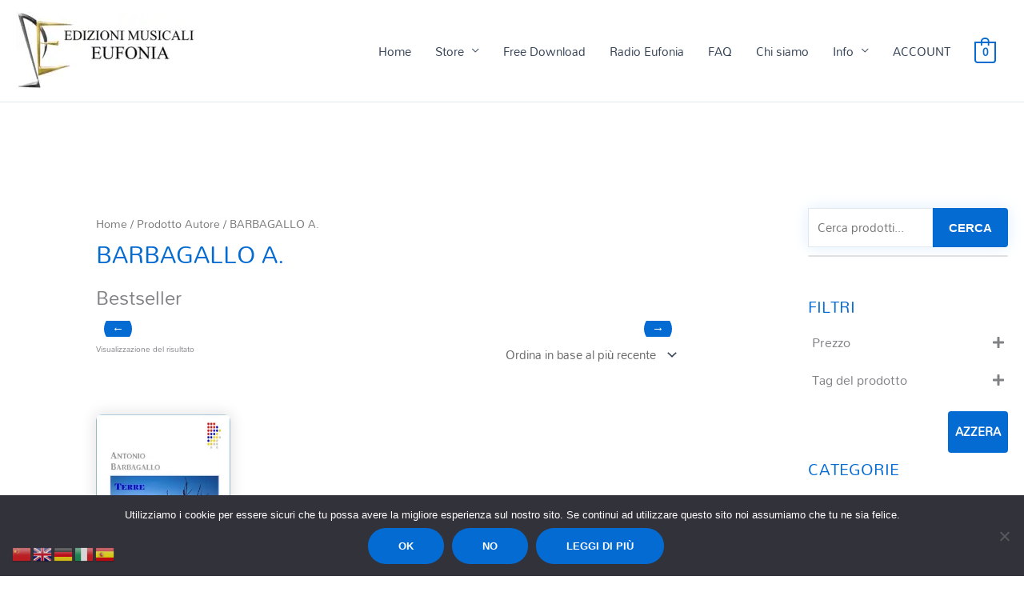

--- FILE ---
content_type: text/html; charset=UTF-8
request_url: https://www.edizionieufonia.it/autore/barbagallo-a/
body_size: 135318
content:
<!DOCTYPE html>
<html lang="it">

<head>
		<meta charset="UTF-8">
	<meta name="viewport" content="width=device-width, initial-scale=1">
	<meta name="keywords" content="eufonia, reeds, casa editrice, publishing house, partiture, banda, score, spartiti, musica, libri, marce, clarinetto, concerto, concerti, didattica, solfeggio, scores, band, score, sheet music, music, books, marches, clarinet, concert, concerts, teaching, mangani, maggioni, correnti, ricotta, ancia, ance, reed, var" />
	<meta name="description" content="Casa editrice specializzata in brani per banda, didattica, musica da camera per i singoli strumenti ed ensamble vari. La nostra feature principale è che produciamo direttamente e spediamo in tutto il mondo anche a singoli clienti per offrire il miglior servizio possibile. Ci fregiamo di poter offrire tutto il necessario per la vita studentesca e professionale dei clarinettisti: didattica dai primi passi alla fine del conservatorio; becchi, fascette, ance Var scelti personalmente dal GM M° Silvio Maggioni" />
	<meta name="google-site-verification" content="qy9CMXw4k50GwCU4gIl2jbZb05L83Y1K_wowAq22EUA" />


	<link rel="profile" href="https://gmpg.org/xfn/11">

	<script data-cfasync="false" data-no-defer="1" data-no-minify="1" data-no-optimize="1">var ewww_webp_supported=!1;function check_webp_feature(A,e){var w;e=void 0!==e?e:function(){},ewww_webp_supported?e(ewww_webp_supported):((w=new Image).onload=function(){ewww_webp_supported=0<w.width&&0<w.height,e&&e(ewww_webp_supported)},w.onerror=function(){e&&e(!1)},w.src="data:image/webp;base64,"+{alpha:"UklGRkoAAABXRUJQVlA4WAoAAAAQAAAAAAAAAAAAQUxQSAwAAAARBxAR/Q9ERP8DAABWUDggGAAAABQBAJ0BKgEAAQAAAP4AAA3AAP7mtQAAAA=="}[A])}check_webp_feature("alpha");</script><script data-cfasync="false" data-no-defer="1" data-no-minify="1" data-no-optimize="1">var Arrive=function(c,w){"use strict";if(c.MutationObserver&&"undefined"!=typeof HTMLElement){var r,a=0,u=(r=HTMLElement.prototype.matches||HTMLElement.prototype.webkitMatchesSelector||HTMLElement.prototype.mozMatchesSelector||HTMLElement.prototype.msMatchesSelector,{matchesSelector:function(e,t){return e instanceof HTMLElement&&r.call(e,t)},addMethod:function(e,t,r){var a=e[t];e[t]=function(){return r.length==arguments.length?r.apply(this,arguments):"function"==typeof a?a.apply(this,arguments):void 0}},callCallbacks:function(e,t){t&&t.options.onceOnly&&1==t.firedElems.length&&(e=[e[0]]);for(var r,a=0;r=e[a];a++)r&&r.callback&&r.callback.call(r.elem,r.elem);t&&t.options.onceOnly&&1==t.firedElems.length&&t.me.unbindEventWithSelectorAndCallback.call(t.target,t.selector,t.callback)},checkChildNodesRecursively:function(e,t,r,a){for(var i,n=0;i=e[n];n++)r(i,t,a)&&a.push({callback:t.callback,elem:i}),0<i.childNodes.length&&u.checkChildNodesRecursively(i.childNodes,t,r,a)},mergeArrays:function(e,t){var r,a={};for(r in e)e.hasOwnProperty(r)&&(a[r]=e[r]);for(r in t)t.hasOwnProperty(r)&&(a[r]=t[r]);return a},toElementsArray:function(e){return e=void 0!==e&&("number"!=typeof e.length||e===c)?[e]:e}}),e=(l.prototype.addEvent=function(e,t,r,a){a={target:e,selector:t,options:r,callback:a,firedElems:[]};return this._beforeAdding&&this._beforeAdding(a),this._eventsBucket.push(a),a},l.prototype.removeEvent=function(e){for(var t,r=this._eventsBucket.length-1;t=this._eventsBucket[r];r--)e(t)&&(this._beforeRemoving&&this._beforeRemoving(t),(t=this._eventsBucket.splice(r,1))&&t.length&&(t[0].callback=null))},l.prototype.beforeAdding=function(e){this._beforeAdding=e},l.prototype.beforeRemoving=function(e){this._beforeRemoving=e},l),t=function(i,n){var o=new e,l=this,s={fireOnAttributesModification:!1};return o.beforeAdding(function(t){var e=t.target;e!==c.document&&e!==c||(e=document.getElementsByTagName("html")[0]);var r=new MutationObserver(function(e){n.call(this,e,t)}),a=i(t.options);r.observe(e,a),t.observer=r,t.me=l}),o.beforeRemoving(function(e){e.observer.disconnect()}),this.bindEvent=function(e,t,r){t=u.mergeArrays(s,t);for(var a=u.toElementsArray(this),i=0;i<a.length;i++)o.addEvent(a[i],e,t,r)},this.unbindEvent=function(){var r=u.toElementsArray(this);o.removeEvent(function(e){for(var t=0;t<r.length;t++)if(this===w||e.target===r[t])return!0;return!1})},this.unbindEventWithSelectorOrCallback=function(r){var a=u.toElementsArray(this),i=r,e="function"==typeof r?function(e){for(var t=0;t<a.length;t++)if((this===w||e.target===a[t])&&e.callback===i)return!0;return!1}:function(e){for(var t=0;t<a.length;t++)if((this===w||e.target===a[t])&&e.selector===r)return!0;return!1};o.removeEvent(e)},this.unbindEventWithSelectorAndCallback=function(r,a){var i=u.toElementsArray(this);o.removeEvent(function(e){for(var t=0;t<i.length;t++)if((this===w||e.target===i[t])&&e.selector===r&&e.callback===a)return!0;return!1})},this},i=new function(){var s={fireOnAttributesModification:!1,onceOnly:!1,existing:!1};function n(e,t,r){return!(!u.matchesSelector(e,t.selector)||(e._id===w&&(e._id=a++),-1!=t.firedElems.indexOf(e._id)))&&(t.firedElems.push(e._id),!0)}var c=(i=new t(function(e){var t={attributes:!1,childList:!0,subtree:!0};return e.fireOnAttributesModification&&(t.attributes=!0),t},function(e,i){e.forEach(function(e){var t=e.addedNodes,r=e.target,a=[];null!==t&&0<t.length?u.checkChildNodesRecursively(t,i,n,a):"attributes"===e.type&&n(r,i)&&a.push({callback:i.callback,elem:r}),u.callCallbacks(a,i)})})).bindEvent;return i.bindEvent=function(e,t,r){t=void 0===r?(r=t,s):u.mergeArrays(s,t);var a=u.toElementsArray(this);if(t.existing){for(var i=[],n=0;n<a.length;n++)for(var o=a[n].querySelectorAll(e),l=0;l<o.length;l++)i.push({callback:r,elem:o[l]});if(t.onceOnly&&i.length)return r.call(i[0].elem,i[0].elem);setTimeout(u.callCallbacks,1,i)}c.call(this,e,t,r)},i},o=new function(){var a={};function i(e,t){return u.matchesSelector(e,t.selector)}var n=(o=new t(function(){return{childList:!0,subtree:!0}},function(e,r){e.forEach(function(e){var t=e.removedNodes,e=[];null!==t&&0<t.length&&u.checkChildNodesRecursively(t,r,i,e),u.callCallbacks(e,r)})})).bindEvent;return o.bindEvent=function(e,t,r){t=void 0===r?(r=t,a):u.mergeArrays(a,t),n.call(this,e,t,r)},o};d(HTMLElement.prototype),d(NodeList.prototype),d(HTMLCollection.prototype),d(HTMLDocument.prototype),d(Window.prototype);var n={};return s(i,n,"unbindAllArrive"),s(o,n,"unbindAllLeave"),n}function l(){this._eventsBucket=[],this._beforeAdding=null,this._beforeRemoving=null}function s(e,t,r){u.addMethod(t,r,e.unbindEvent),u.addMethod(t,r,e.unbindEventWithSelectorOrCallback),u.addMethod(t,r,e.unbindEventWithSelectorAndCallback)}function d(e){e.arrive=i.bindEvent,s(i,e,"unbindArrive"),e.leave=o.bindEvent,s(o,e,"unbindLeave")}}(window,void 0),ewww_webp_supported=!1;function check_webp_feature(e,t){var r;ewww_webp_supported?t(ewww_webp_supported):((r=new Image).onload=function(){ewww_webp_supported=0<r.width&&0<r.height,t(ewww_webp_supported)},r.onerror=function(){t(!1)},r.src="data:image/webp;base64,"+{alpha:"UklGRkoAAABXRUJQVlA4WAoAAAAQAAAAAAAAAAAAQUxQSAwAAAARBxAR/Q9ERP8DAABWUDggGAAAABQBAJ0BKgEAAQAAAP4AAA3AAP7mtQAAAA==",animation:"UklGRlIAAABXRUJQVlA4WAoAAAASAAAAAAAAAAAAQU5JTQYAAAD/////AABBTk1GJgAAAAAAAAAAAAAAAAAAAGQAAABWUDhMDQAAAC8AAAAQBxAREYiI/gcA"}[e])}function ewwwLoadImages(e){if(e){for(var t=document.querySelectorAll(".batch-image img, .image-wrapper a, .ngg-pro-masonry-item a, .ngg-galleria-offscreen-seo-wrapper a"),r=0,a=t.length;r<a;r++)ewwwAttr(t[r],"data-src",t[r].getAttribute("data-webp")),ewwwAttr(t[r],"data-thumbnail",t[r].getAttribute("data-webp-thumbnail"));for(var i=document.querySelectorAll("div.woocommerce-product-gallery__image"),r=0,a=i.length;r<a;r++)ewwwAttr(i[r],"data-thumb",i[r].getAttribute("data-webp-thumb"))}for(var n=document.querySelectorAll("video"),r=0,a=n.length;r<a;r++)ewwwAttr(n[r],"poster",e?n[r].getAttribute("data-poster-webp"):n[r].getAttribute("data-poster-image"));for(var o,l=document.querySelectorAll("img.ewww_webp_lazy_load"),r=0,a=l.length;r<a;r++)e&&(ewwwAttr(l[r],"data-lazy-srcset",l[r].getAttribute("data-lazy-srcset-webp")),ewwwAttr(l[r],"data-srcset",l[r].getAttribute("data-srcset-webp")),ewwwAttr(l[r],"data-lazy-src",l[r].getAttribute("data-lazy-src-webp")),ewwwAttr(l[r],"data-src",l[r].getAttribute("data-src-webp")),ewwwAttr(l[r],"data-orig-file",l[r].getAttribute("data-webp-orig-file")),ewwwAttr(l[r],"data-medium-file",l[r].getAttribute("data-webp-medium-file")),ewwwAttr(l[r],"data-large-file",l[r].getAttribute("data-webp-large-file")),null!=(o=l[r].getAttribute("srcset"))&&!1!==o&&o.includes("R0lGOD")&&ewwwAttr(l[r],"src",l[r].getAttribute("data-lazy-src-webp"))),l[r].className=l[r].className.replace(/\bewww_webp_lazy_load\b/,"");for(var s=document.querySelectorAll(".ewww_webp"),r=0,a=s.length;r<a;r++)e?(ewwwAttr(s[r],"srcset",s[r].getAttribute("data-srcset-webp")),ewwwAttr(s[r],"src",s[r].getAttribute("data-src-webp")),ewwwAttr(s[r],"data-orig-file",s[r].getAttribute("data-webp-orig-file")),ewwwAttr(s[r],"data-medium-file",s[r].getAttribute("data-webp-medium-file")),ewwwAttr(s[r],"data-large-file",s[r].getAttribute("data-webp-large-file")),ewwwAttr(s[r],"data-large_image",s[r].getAttribute("data-webp-large_image")),ewwwAttr(s[r],"data-src",s[r].getAttribute("data-webp-src"))):(ewwwAttr(s[r],"srcset",s[r].getAttribute("data-srcset-img")),ewwwAttr(s[r],"src",s[r].getAttribute("data-src-img"))),s[r].className=s[r].className.replace(/\bewww_webp\b/,"ewww_webp_loaded");window.jQuery&&jQuery.fn.isotope&&jQuery.fn.imagesLoaded&&(jQuery(".fusion-posts-container-infinite").imagesLoaded(function(){jQuery(".fusion-posts-container-infinite").hasClass("isotope")&&jQuery(".fusion-posts-container-infinite").isotope()}),jQuery(".fusion-portfolio:not(.fusion-recent-works) .fusion-portfolio-wrapper").imagesLoaded(function(){jQuery(".fusion-portfolio:not(.fusion-recent-works) .fusion-portfolio-wrapper").isotope()}))}function ewwwWebPInit(e){ewwwLoadImages(e),ewwwNggLoadGalleries(e),document.arrive(".ewww_webp",function(){ewwwLoadImages(e)}),document.arrive(".ewww_webp_lazy_load",function(){ewwwLoadImages(e)}),document.arrive("videos",function(){ewwwLoadImages(e)}),"loading"==document.readyState?document.addEventListener("DOMContentLoaded",ewwwJSONParserInit):("undefined"!=typeof galleries&&ewwwNggParseGalleries(e),ewwwWooParseVariations(e))}function ewwwAttr(e,t,r){null!=r&&!1!==r&&e.setAttribute(t,r)}function ewwwJSONParserInit(){"undefined"!=typeof galleries&&check_webp_feature("alpha",ewwwNggParseGalleries),check_webp_feature("alpha",ewwwWooParseVariations)}function ewwwWooParseVariations(e){if(e)for(var t=document.querySelectorAll("form.variations_form"),r=0,a=t.length;r<a;r++){var i=t[r].getAttribute("data-product_variations"),n=!1;try{for(var o in i=JSON.parse(i))void 0!==i[o]&&void 0!==i[o].image&&(void 0!==i[o].image.src_webp&&(i[o].image.src=i[o].image.src_webp,n=!0),void 0!==i[o].image.srcset_webp&&(i[o].image.srcset=i[o].image.srcset_webp,n=!0),void 0!==i[o].image.full_src_webp&&(i[o].image.full_src=i[o].image.full_src_webp,n=!0),void 0!==i[o].image.gallery_thumbnail_src_webp&&(i[o].image.gallery_thumbnail_src=i[o].image.gallery_thumbnail_src_webp,n=!0),void 0!==i[o].image.thumb_src_webp&&(i[o].image.thumb_src=i[o].image.thumb_src_webp,n=!0));n&&ewwwAttr(t[r],"data-product_variations",JSON.stringify(i))}catch(e){}}}function ewwwNggParseGalleries(e){if(e)for(var t in galleries){var r=galleries[t];galleries[t].images_list=ewwwNggParseImageList(r.images_list)}}function ewwwNggLoadGalleries(e){e&&document.addEventListener("ngg.galleria.themeadded",function(e,t){window.ngg_galleria._create_backup=window.ngg_galleria.create,window.ngg_galleria.create=function(e,t){var r=$(e).data("id");return galleries["gallery_"+r].images_list=ewwwNggParseImageList(galleries["gallery_"+r].images_list),window.ngg_galleria._create_backup(e,t)}})}function ewwwNggParseImageList(e){for(var t in e){var r=e[t];if(void 0!==r["image-webp"]&&(e[t].image=r["image-webp"],delete e[t]["image-webp"]),void 0!==r["thumb-webp"]&&(e[t].thumb=r["thumb-webp"],delete e[t]["thumb-webp"]),void 0!==r.full_image_webp&&(e[t].full_image=r.full_image_webp,delete e[t].full_image_webp),void 0!==r.srcsets)for(var a in r.srcsets)nggSrcset=r.srcsets[a],void 0!==r.srcsets[a+"-webp"]&&(e[t].srcsets[a]=r.srcsets[a+"-webp"],delete e[t].srcsets[a+"-webp"]);if(void 0!==r.full_srcsets)for(var i in r.full_srcsets)nggFSrcset=r.full_srcsets[i],void 0!==r.full_srcsets[i+"-webp"]&&(e[t].full_srcsets[i]=r.full_srcsets[i+"-webp"],delete e[t].full_srcsets[i+"-webp"])}return e}check_webp_feature("alpha",ewwwWebPInit);</script><title>BARBAGALLO A. &#8211; Edizioni Eufonia</title><link rel="preload" data-rocket-preload as="image" href="https://www.edizionieufonia.it/wp-content/uploads/img/TERRE_LONTANE_4e31bcc140ea9-300x424.jpg.webp" imagesrcset="https://www.edizionieufonia.it/wp-content/uploads/img/TERRE_LONTANE_4e31bcc140ea9-300x424.jpg.webp 300w, https://www.edizionieufonia.it/wp-content/uploads/img/TERRE_LONTANE_4e31bcc140ea9-64x90.jpg.webp 64w" imagesizes="(max-width: 300px) 100vw, 300px" fetchpriority="high">
<link rel="preload" href="https://www.edizionieufonia.it/wp-content/astra-local-fonts/mandali/LhWlMVbYOfASNfNUZF4_ZQ.woff2" as="font" type="font/woff2" crossorigin><meta name='robots' content='max-image-preview:large' />
<!-- Google tag (gtag.js) consent mode dataLayer added by Site Kit -->
<script id="google_gtagjs-js-consent-mode-data-layer">
window.dataLayer = window.dataLayer || [];function gtag(){dataLayer.push(arguments);}
gtag('consent', 'default', {"ad_personalization":"denied","ad_storage":"denied","ad_user_data":"denied","analytics_storage":"denied","functionality_storage":"denied","security_storage":"denied","personalization_storage":"denied","region":["AT","BE","BG","CH","CY","CZ","DE","DK","EE","ES","FI","FR","GB","GR","HR","HU","IE","IS","IT","LI","LT","LU","LV","MT","NL","NO","PL","PT","RO","SE","SI","SK"],"wait_for_update":500});
window._googlesitekitConsentCategoryMap = {"statistics":["analytics_storage"],"marketing":["ad_storage","ad_user_data","ad_personalization"],"functional":["functionality_storage","security_storage"],"preferences":["personalization_storage"]};
window._googlesitekitConsents = {"ad_personalization":"denied","ad_storage":"denied","ad_user_data":"denied","analytics_storage":"denied","functionality_storage":"denied","security_storage":"denied","personalization_storage":"denied","region":["AT","BE","BG","CH","CY","CZ","DE","DK","EE","ES","FI","FR","GB","GR","HR","HU","IE","IS","IT","LI","LT","LU","LV","MT","NL","NO","PL","PT","RO","SE","SI","SK"],"wait_for_update":500};
</script>
<!-- End Google tag (gtag.js) consent mode dataLayer added by Site Kit -->
<link rel='dns-prefetch' href='//www.edizionieufonia.it' />
<link rel='dns-prefetch' href='//cdn.datatables.net' />
<link rel='dns-prefetch' href='//cdnjs.cloudflare.com' />
<link rel='dns-prefetch' href='//capi-automation.s3.us-east-2.amazonaws.com' />
<link rel='dns-prefetch' href='//www.googletagmanager.com' />
<link rel='dns-prefetch' href='//pagead2.googlesyndication.com' />

<link rel="alternate" type="application/rss+xml" title="Edizioni Eufonia &raquo; Feed" href="https://www.edizionieufonia.it/feed/" />
<link rel="alternate" type="application/rss+xml" title="Edizioni Eufonia &raquo; Feed dei commenti" href="https://www.edizionieufonia.it/comments/feed/" />
<link rel="alternate" type="application/rss+xml" title="Feed Edizioni Eufonia &raquo; BARBAGALLO A. Autore" href="https://www.edizionieufonia.it/autore/barbagallo-a/feed/" />
<style id='wp-img-auto-sizes-contain-inline-css'>
img:is([sizes=auto i],[sizes^="auto," i]){contain-intrinsic-size:3000px 1500px}
/*# sourceURL=wp-img-auto-sizes-contain-inline-css */
</style>
<link data-minify="1" rel='stylesheet' id='wdp_cart-summary-css' href='https://www.edizionieufonia.it/wp-content/cache/min/1/wp-content/plugins/advanced-dynamic-pricing-for-woocommerce/BaseVersion/assets/css/cart-summary.css?ver=1766060905' media='all' />
<link rel='stylesheet' id='astra-theme-css-css' href='https://www.edizionieufonia.it/wp-content/themes/astra/assets/css/minified/style.min.css?ver=4.12.0' media='all' />
<style id='astra-theme-css-inline-css'>
.ast-no-sidebar .entry-content .alignfull {margin-left: calc( -50vw + 50%);margin-right: calc( -50vw + 50%);max-width: 100vw;width: 100vw;}.ast-no-sidebar .entry-content .alignwide {margin-left: calc(-41vw + 50%);margin-right: calc(-41vw + 50%);max-width: unset;width: unset;}.ast-no-sidebar .entry-content .alignfull .alignfull,.ast-no-sidebar .entry-content .alignfull .alignwide,.ast-no-sidebar .entry-content .alignwide .alignfull,.ast-no-sidebar .entry-content .alignwide .alignwide,.ast-no-sidebar .entry-content .wp-block-column .alignfull,.ast-no-sidebar .entry-content .wp-block-column .alignwide{width: 100%;margin-left: auto;margin-right: auto;}.wp-block-gallery,.blocks-gallery-grid {margin: 0;}.wp-block-separator {max-width: 100px;}.wp-block-separator.is-style-wide,.wp-block-separator.is-style-dots {max-width: none;}.entry-content .has-2-columns .wp-block-column:first-child {padding-right: 10px;}.entry-content .has-2-columns .wp-block-column:last-child {padding-left: 10px;}@media (max-width: 782px) {.entry-content .wp-block-columns .wp-block-column {flex-basis: 100%;}.entry-content .has-2-columns .wp-block-column:first-child {padding-right: 0;}.entry-content .has-2-columns .wp-block-column:last-child {padding-left: 0;}}body .entry-content .wp-block-latest-posts {margin-left: 0;}body .entry-content .wp-block-latest-posts li {list-style: none;}.ast-no-sidebar .ast-container .entry-content .wp-block-latest-posts {margin-left: 0;}.ast-header-break-point .entry-content .alignwide {margin-left: auto;margin-right: auto;}.entry-content .blocks-gallery-item img {margin-bottom: auto;}.wp-block-pullquote {border-top: 4px solid #555d66;border-bottom: 4px solid #555d66;color: #40464d;}:root{--ast-post-nav-space:0;--ast-container-default-xlg-padding:6.67em;--ast-container-default-lg-padding:5.67em;--ast-container-default-slg-padding:4.34em;--ast-container-default-md-padding:3.34em;--ast-container-default-sm-padding:6.67em;--ast-container-default-xs-padding:2.4em;--ast-container-default-xxs-padding:1.4em;--ast-code-block-background:#EEEEEE;--ast-comment-inputs-background:#FAFAFA;--ast-normal-container-width:1450px;--ast-narrow-container-width:750px;--ast-blog-title-font-weight:normal;--ast-blog-meta-weight:inherit;--ast-global-color-primary:var(--ast-global-color-5);--ast-global-color-secondary:var(--ast-global-color-4);--ast-global-color-alternate-background:var(--ast-global-color-7);--ast-global-color-subtle-background:var(--ast-global-color-6);--ast-bg-style-guide:var( --ast-global-color-secondary,--ast-global-color-5 );--ast-shadow-style-guide:0px 0px 4px 0 #00000057;--ast-global-dark-bg-style:#fff;--ast-global-dark-lfs:#fbfbfb;--ast-widget-bg-color:#fafafa;--ast-wc-container-head-bg-color:#fbfbfb;--ast-title-layout-bg:#eeeeee;--ast-search-border-color:#e7e7e7;--ast-lifter-hover-bg:#e6e6e6;--ast-gallery-block-color:#000;--srfm-color-input-label:var(--ast-global-color-2);}html{font-size:93.75%;}a,.page-title{color:var(--ast-global-color-0);}a:hover,a:focus{color:var(--ast-global-color-2);}body,button,input,select,textarea,.ast-button,.ast-custom-button{font-family:'Mandali',sans-serif;font-weight:400;font-size:15px;font-size:1rem;line-height:var(--ast-body-line-height,1.65em);}blockquote{color:var(--ast-global-color-3);}h1,h2,h3,h4,h5,h6,.entry-content :where(h1,h2,h3,h4,h5,h6),.site-title,.site-title a{font-family:'Mandali',sans-serif;font-weight:400;}.ast-site-identity .site-title a{color:var(--ast-global-color-2);}.site-title{font-size:20px;font-size:1.3333333333333rem;display:none;}header .custom-logo-link img{max-width:225px;width:225px;}.astra-logo-svg{width:225px;}.site-header .site-description{font-size:15px;font-size:1rem;display:none;}.entry-title{font-size:26px;font-size:1.7333333333333rem;}.archive .ast-article-post .ast-article-inner,.blog .ast-article-post .ast-article-inner,.archive .ast-article-post .ast-article-inner:hover,.blog .ast-article-post .ast-article-inner:hover{overflow:hidden;}h1,.entry-content :where(h1){font-size:4em;font-family:Times,Georgia,serif;line-height:1.4em;}h2,.entry-content :where(h2){font-size:3em;font-family:'Mandali',sans-serif;line-height:1.3em;}h3,.entry-content :where(h3){font-size:22px;font-size:1.4666666666667rem;font-family:'Mandali',sans-serif;line-height:1.3em;}h4,.entry-content :where(h4){font-size:24px;font-size:1.6rem;line-height:1.2em;font-family:'Mandali',sans-serif;}h5,.entry-content :where(h5){font-size:20px;font-size:1.3333333333333rem;line-height:1.2em;font-family:'Mandali',sans-serif;}h6,.entry-content :where(h6){font-size:16px;font-size:1.0666666666667rem;line-height:1.25em;font-family:'Mandali',sans-serif;}::selection{background-color:var(--ast-global-color-0);color:#ffffff;}body,h1,h2,h3,h4,h5,h6,.entry-title a,.entry-content :where(h1,h2,h3,h4,h5,h6){color:var(--ast-global-color-3);}.tagcloud a:hover,.tagcloud a:focus,.tagcloud a.current-item{color:#ffffff;border-color:var(--ast-global-color-0);background-color:var(--ast-global-color-0);}input:focus,input[type="text"]:focus,input[type="email"]:focus,input[type="url"]:focus,input[type="password"]:focus,input[type="reset"]:focus,input[type="search"]:focus,textarea:focus{border-color:var(--ast-global-color-0);}input[type="radio"]:checked,input[type=reset],input[type="checkbox"]:checked,input[type="checkbox"]:hover:checked,input[type="checkbox"]:focus:checked,input[type=range]::-webkit-slider-thumb{border-color:var(--ast-global-color-0);background-color:var(--ast-global-color-0);box-shadow:none;}.site-footer a:hover + .post-count,.site-footer a:focus + .post-count{background:var(--ast-global-color-0);border-color:var(--ast-global-color-0);}.single .nav-links .nav-previous,.single .nav-links .nav-next{color:var(--ast-global-color-0);}.entry-meta,.entry-meta *{line-height:1.45;color:var(--ast-global-color-0);}.entry-meta a:not(.ast-button):hover,.entry-meta a:not(.ast-button):hover *,.entry-meta a:not(.ast-button):focus,.entry-meta a:not(.ast-button):focus *,.page-links > .page-link,.page-links .page-link:hover,.post-navigation a:hover{color:var(--ast-global-color-2);}#cat option,.secondary .calendar_wrap thead a,.secondary .calendar_wrap thead a:visited{color:var(--ast-global-color-0);}.secondary .calendar_wrap #today,.ast-progress-val span{background:var(--ast-global-color-0);}.secondary a:hover + .post-count,.secondary a:focus + .post-count{background:var(--ast-global-color-0);border-color:var(--ast-global-color-0);}.calendar_wrap #today > a{color:#ffffff;}.page-links .page-link,.single .post-navigation a{color:var(--ast-global-color-0);}.ast-search-menu-icon .search-form button.search-submit{padding:0 4px;}.ast-search-menu-icon form.search-form{padding-right:0;}.ast-header-search .ast-search-menu-icon.ast-dropdown-active .search-form,.ast-header-search .ast-search-menu-icon.ast-dropdown-active .search-field:focus{border-color:var(--ast-global-color-0);}.search-form input.search-field:focus{outline:none;}.widget-title,.widget .wp-block-heading{font-size:21px;font-size:1.4rem;color:var(--ast-global-color-3);}#secondary,#secondary button,#secondary input,#secondary select,#secondary textarea{font-size:15px;font-size:1rem;}input:focus,input[type="text"]:focus,input[type="email"]:focus,input[type="url"]:focus,input[type="password"]:focus,input[type="reset"]:focus,input[type="search"]:focus,input[type="number"]:focus,textarea:focus,.wp-block-search__input:focus,[data-section="section-header-mobile-trigger"] .ast-button-wrap .ast-mobile-menu-trigger-minimal:focus,.ast-mobile-popup-drawer.active .menu-toggle-close:focus,.woocommerce-ordering select.orderby:focus,#ast-scroll-top:focus,#coupon_code:focus,.woocommerce-page #comment:focus,.woocommerce #reviews #respond input#submit:focus,.woocommerce a.add_to_cart_button:focus,.woocommerce .button.single_add_to_cart_button:focus,.woocommerce .woocommerce-cart-form button:focus,.woocommerce .woocommerce-cart-form__cart-item .quantity .qty:focus,.woocommerce .woocommerce-billing-fields .woocommerce-billing-fields__field-wrapper .woocommerce-input-wrapper > .input-text:focus,.woocommerce #order_comments:focus,.woocommerce #place_order:focus,.woocommerce .woocommerce-address-fields .woocommerce-address-fields__field-wrapper .woocommerce-input-wrapper > .input-text:focus,.woocommerce .woocommerce-MyAccount-content form button:focus,.woocommerce .woocommerce-MyAccount-content .woocommerce-EditAccountForm .woocommerce-form-row .woocommerce-Input.input-text:focus,.woocommerce .ast-woocommerce-container .woocommerce-pagination ul.page-numbers li a:focus,body #content .woocommerce form .form-row .select2-container--default .select2-selection--single:focus,#ast-coupon-code:focus,.woocommerce.woocommerce-js .quantity input[type=number]:focus,.woocommerce-js .woocommerce-mini-cart-item .quantity input[type=number]:focus,.woocommerce p#ast-coupon-trigger:focus,.ast-search-menu-icon.slide-search a:focus-visible:focus-visible,.astra-search-icon:focus-visible,#close:focus-visible,a:focus-visible,.ast-menu-toggle:focus-visible,.site .skip-link:focus-visible,.wp-block-loginout input:focus-visible,.wp-block-search.wp-block-search__button-inside .wp-block-search__inside-wrapper,.ast-header-navigation-arrow:focus-visible,.woocommerce .wc-proceed-to-checkout > .checkout-button:focus-visible,.woocommerce .woocommerce-MyAccount-navigation ul li a:focus-visible,.ast-orders-table__row .ast-orders-table__cell:focus-visible,.woocommerce .woocommerce-order-details .order-again > .button:focus-visible,.woocommerce .woocommerce-message a.button.wc-forward:focus-visible,.woocommerce #minus_qty:focus-visible,.woocommerce #plus_qty:focus-visible,a#ast-apply-coupon:focus-visible,.woocommerce .woocommerce-info a:focus-visible,.woocommerce .astra-shop-summary-wrap a:focus-visible,.woocommerce a.wc-forward:focus-visible,#ast-apply-coupon:focus-visible,.woocommerce-js .woocommerce-mini-cart-item a.remove:focus-visible,#close:focus-visible,.button.search-submit:focus-visible,#search_submit:focus,.normal-search:focus-visible,.ast-header-account-wrap:focus-visible,.woocommerce .ast-on-card-button.ast-quick-view-trigger:focus,.astra-cart-drawer-close:focus,.ast-single-variation:focus,.ast-woocommerce-product-gallery__image:focus,.ast-button:focus,.woocommerce-product-gallery--with-images [data-controls="prev"]:focus-visible,.woocommerce-product-gallery--with-images [data-controls="next"]:focus-visible,.ast-builder-button-wrap:has(.ast-custom-button-link:focus),.ast-builder-button-wrap .ast-custom-button-link:focus{outline-style:none;}.main-header-menu .menu-link,.ast-header-custom-item a{color:var(--ast-global-color-3);}.main-header-menu .menu-item:hover > .menu-link,.main-header-menu .menu-item:hover > .ast-menu-toggle,.main-header-menu .ast-masthead-custom-menu-items a:hover,.main-header-menu .menu-item.focus > .menu-link,.main-header-menu .menu-item.focus > .ast-menu-toggle,.main-header-menu .current-menu-item > .menu-link,.main-header-menu .current-menu-ancestor > .menu-link,.main-header-menu .current-menu-item > .ast-menu-toggle,.main-header-menu .current-menu-ancestor > .ast-menu-toggle{color:var(--ast-global-color-0);}.header-main-layout-3 .ast-main-header-bar-alignment{margin-right:auto;}.header-main-layout-2 .site-header-section-left .ast-site-identity{text-align:left;}.ast-logo-title-inline .site-logo-img{padding-right:1em;}.site-logo-img img{ transition:all 0.2s linear;}body .ast-oembed-container *{position:absolute;top:0;width:100%;height:100%;left:0;}body .wp-block-embed-pocket-casts .ast-oembed-container *{position:unset;}.ast-header-break-point .ast-mobile-menu-buttons-minimal.menu-toggle{background:transparent;color:#75c32c;}.ast-header-break-point .ast-mobile-menu-buttons-outline.menu-toggle{background:transparent;border:1px solid #75c32c;color:#75c32c;}.ast-header-break-point .ast-mobile-menu-buttons-fill.menu-toggle{background:#75c32c;color:#000000;}.ast-single-post-featured-section + article {margin-top: 2em;}.site-content .ast-single-post-featured-section img {width: 100%;overflow: hidden;object-fit: cover;}.site > .ast-single-related-posts-container {margin-top: 0;}@media (min-width: 769px) {.ast-desktop .ast-container--narrow {max-width: var(--ast-narrow-container-width);margin: 0 auto;}}#secondary {margin: 4em 0 2.5em;word-break: break-word;line-height: 2;}#secondary li {margin-bottom: 0.25em;}#secondary li:last-child {margin-bottom: 0;}@media (max-width: 768px) {.js_active .ast-plain-container.ast-single-post #secondary {margin-top: 1.5em;}}.ast-separate-container.ast-two-container #secondary .widget {background-color: #fff;padding: 2em;margin-bottom: 2em;}@media (min-width: 993px) {.ast-left-sidebar #secondary {padding-right: 60px;}.ast-right-sidebar #secondary {padding-left: 60px;}}@media (max-width: 993px) {.ast-right-sidebar #secondary {padding-left: 30px;}.ast-left-sidebar #secondary {padding-right: 30px;}}.ast-small-footer{color:#4e5768;}.ast-small-footer > .ast-footer-overlay{background-color:#e3e3e3;;}.ast-small-footer a{color:var(--ast-global-color-0);}.ast-small-footer a:hover{color:#75c32c;}.footer-adv .footer-adv-overlay{border-top-style:solid;border-top-color:#7a7a7a;}.wp-block-buttons.aligncenter{justify-content:center;}@media (max-width:782px){.entry-content .wp-block-columns .wp-block-column{margin-left:0px;}}.wp-block-image.aligncenter{margin-left:auto;margin-right:auto;}.wp-block-table.aligncenter{margin-left:auto;margin-right:auto;}.wp-block-buttons .wp-block-button.is-style-outline .wp-block-button__link.wp-element-button,.ast-outline-button,.wp-block-uagb-buttons-child .uagb-buttons-repeater.ast-outline-button{border-color:#75c32c;border-top-width:2px;border-right-width:2px;border-bottom-width:2px;border-left-width:2px;font-family:inherit;font-weight:600;font-size:15px;font-size:1rem;line-height:1em;border-top-left-radius:50px;border-top-right-radius:50px;border-bottom-right-radius:50px;border-bottom-left-radius:50px;}.wp-block-button.is-style-outline .wp-block-button__link:hover,.wp-block-buttons .wp-block-button.is-style-outline .wp-block-button__link:focus,.wp-block-buttons .wp-block-button.is-style-outline > .wp-block-button__link:not(.has-text-color):hover,.wp-block-buttons .wp-block-button.wp-block-button__link.is-style-outline:not(.has-text-color):hover,.ast-outline-button:hover,.ast-outline-button:focus,.wp-block-uagb-buttons-child .uagb-buttons-repeater.ast-outline-button:hover,.wp-block-uagb-buttons-child .uagb-buttons-repeater.ast-outline-button:focus{background-color:#8acc4b;}.wp-block-button .wp-block-button__link.wp-element-button.is-style-outline:not(.has-background),.wp-block-button.is-style-outline>.wp-block-button__link.wp-element-button:not(.has-background),.ast-outline-button{background-color:#75c32c;}.entry-content[data-ast-blocks-layout] > figure{margin-bottom:1em;}.review-rating{display:flex;align-items:center;order:2;}@media (max-width:768px){.ast-left-sidebar #content > .ast-container{display:flex;flex-direction:column-reverse;width:100%;}.ast-separate-container .ast-article-post,.ast-separate-container .ast-article-single{padding:1.5em 2.14em;}.ast-author-box img.avatar{margin:20px 0 0 0;}}@media (max-width:768px){#secondary.secondary{padding-top:0;}.ast-separate-container.ast-right-sidebar #secondary{padding-left:1em;padding-right:1em;}.ast-separate-container.ast-two-container #secondary{padding-left:0;padding-right:0;}.ast-page-builder-template .entry-header #secondary,.ast-page-builder-template #secondary{margin-top:1.5em;}}@media (max-width:768px){.ast-right-sidebar #primary{padding-right:0;}.ast-page-builder-template.ast-left-sidebar #secondary,.ast-page-builder-template.ast-right-sidebar #secondary{padding-right:20px;padding-left:20px;}.ast-right-sidebar #secondary,.ast-left-sidebar #primary{padding-left:0;}.ast-left-sidebar #secondary{padding-right:0;}}@media (min-width:769px){.ast-separate-container.ast-right-sidebar #primary,.ast-separate-container.ast-left-sidebar #primary{border:0;}.search-no-results.ast-separate-container #primary{margin-bottom:4em;}}@media (min-width:769px){.ast-right-sidebar #primary{border-right:1px solid var(--ast-border-color);}.ast-left-sidebar #primary{border-left:1px solid var(--ast-border-color);}.ast-right-sidebar #secondary{border-left:1px solid var(--ast-border-color);margin-left:-1px;}.ast-left-sidebar #secondary{border-right:1px solid var(--ast-border-color);margin-right:-1px;}.ast-separate-container.ast-two-container.ast-right-sidebar #secondary{padding-left:30px;padding-right:0;}.ast-separate-container.ast-two-container.ast-left-sidebar #secondary{padding-right:30px;padding-left:0;}.ast-separate-container.ast-right-sidebar #secondary,.ast-separate-container.ast-left-sidebar #secondary{border:0;margin-left:auto;margin-right:auto;}.ast-separate-container.ast-two-container #secondary .widget:last-child{margin-bottom:0;}}.elementor-widget-button .elementor-button{border-style:solid;text-decoration:none;border-top-width:0;border-right-width:0;border-left-width:0;border-bottom-width:0;}.elementor-button.elementor-size-sm,.elementor-button.elementor-size-xs,.elementor-button.elementor-size-md,.elementor-button.elementor-size-lg,.elementor-button.elementor-size-xl,.elementor-button{border-top-left-radius:50px;border-top-right-radius:50px;border-bottom-right-radius:50px;border-bottom-left-radius:50px;padding-top:16px;padding-right:38px;padding-bottom:16px;padding-left:38px;}.elementor-widget-button .elementor-button{border-color:var(--ast-global-color-0);background-color:var(--ast-global-color-0);}.elementor-widget-button .elementor-button:hover,.elementor-widget-button .elementor-button:focus{color:#ffffff;background-color:var(--ast-global-color-0);border-color:var(--ast-global-color-0);}.wp-block-button .wp-block-button__link ,.elementor-widget-button .elementor-button,.elementor-widget-button .elementor-button:visited{color:#ffffff;}.elementor-widget-button .elementor-button{font-weight:600;font-size:15px;font-size:1rem;line-height:1em;text-transform:uppercase;}body .elementor-button.elementor-size-sm,body .elementor-button.elementor-size-xs,body .elementor-button.elementor-size-md,body .elementor-button.elementor-size-lg,body .elementor-button.elementor-size-xl,body .elementor-button{font-size:15px;font-size:1rem;}.wp-block-button .wp-block-button__link:hover,.wp-block-button .wp-block-button__link:focus{color:#ffffff;background-color:var(--ast-global-color-0);border-color:var(--ast-global-color-0);}.wp-block-button .wp-block-button__link{border-top-width:0;border-right-width:0;border-left-width:0;border-bottom-width:0;border-color:var(--ast-global-color-0);background-color:var(--ast-global-color-0);color:#ffffff;font-family:inherit;font-weight:600;line-height:1em;text-transform:uppercase;font-size:15px;font-size:1rem;border-top-left-radius:50px;border-top-right-radius:50px;border-bottom-right-radius:50px;border-bottom-left-radius:50px;padding-top:16px;padding-right:38px;padding-bottom:16px;padding-left:38px;}.menu-toggle,button,.ast-button,.ast-custom-button,.button,input#submit,input[type="button"],input[type="submit"],input[type="reset"]{border-style:solid;border-top-width:0;border-right-width:0;border-left-width:0;border-bottom-width:0;color:#ffffff;border-color:var(--ast-global-color-0);background-color:var(--ast-global-color-0);padding-top:16px;padding-right:38px;padding-bottom:16px;padding-left:38px;font-family:inherit;font-weight:600;font-size:15px;font-size:1rem;line-height:1em;text-transform:uppercase;border-top-left-radius:50px;border-top-right-radius:50px;border-bottom-right-radius:50px;border-bottom-left-radius:50px;}button:focus,.menu-toggle:hover,button:hover,.ast-button:hover,.ast-custom-button:hover .button:hover,.ast-custom-button:hover ,input[type=reset]:hover,input[type=reset]:focus,input#submit:hover,input#submit:focus,input[type="button"]:hover,input[type="button"]:focus,input[type="submit"]:hover,input[type="submit"]:focus{color:#ffffff;background-color:var(--ast-global-color-0);border-color:var(--ast-global-color-0);}@media (max-width:768px){.ast-mobile-header-stack .main-header-bar .ast-search-menu-icon{display:inline-block;}.ast-header-break-point.ast-header-custom-item-outside .ast-mobile-header-stack .main-header-bar .ast-search-icon{margin:0;}.ast-comment-avatar-wrap img{max-width:2.5em;}.ast-comment-meta{padding:0 1.8888em 1.3333em;}.ast-separate-container .ast-comment-list li.depth-1{padding:1.5em 2.14em;}.ast-separate-container .comment-respond{padding:2em 2.14em;}}@media (min-width:544px){.ast-container{max-width:100%;}}@media (max-width:544px){.ast-separate-container .ast-article-post,.ast-separate-container .ast-article-single,.ast-separate-container .comments-title,.ast-separate-container .ast-archive-description{padding:1.5em 1em;}.ast-separate-container #content .ast-container{padding-left:0.54em;padding-right:0.54em;}.ast-separate-container .ast-comment-list .bypostauthor{padding:.5em;}.ast-search-menu-icon.ast-dropdown-active .search-field{width:170px;}.ast-separate-container #secondary{padding-top:0;}.ast-separate-container.ast-two-container #secondary .widget{margin-bottom:1.5em;padding-left:1em;padding-right:1em;}.site-branding img,.site-header .site-logo-img .custom-logo-link img{max-width:100%;}} #ast-mobile-header .ast-site-header-cart-li a{pointer-events:none;}body,.ast-separate-container{background-color:var(--ast-global-color-5);background-image:none;}.ast-no-sidebar.ast-separate-container .entry-content .alignfull {margin-left: -6.67em;margin-right: -6.67em;width: auto;}@media (max-width: 1200px) {.ast-no-sidebar.ast-separate-container .entry-content .alignfull {margin-left: -2.4em;margin-right: -2.4em;}}@media (max-width: 768px) {.ast-no-sidebar.ast-separate-container .entry-content .alignfull {margin-left: -2.14em;margin-right: -2.14em;}}@media (max-width: 544px) {.ast-no-sidebar.ast-separate-container .entry-content .alignfull {margin-left: -1em;margin-right: -1em;}}.ast-no-sidebar.ast-separate-container .entry-content .alignwide {margin-left: -20px;margin-right: -20px;}.ast-no-sidebar.ast-separate-container .entry-content .wp-block-column .alignfull,.ast-no-sidebar.ast-separate-container .entry-content .wp-block-column .alignwide {margin-left: auto;margin-right: auto;width: 100%;}@media (max-width:768px){.site-title{display:none;}.site-header .site-description{display:none;}h1,.entry-content :where(h1){font-size:3em;}h2,.entry-content :where(h2){font-size:2.5em;}h3,.entry-content :where(h3){font-size:20px;}.astra-logo-svg{width:180px;}header .custom-logo-link img,.ast-header-break-point .site-logo-img .custom-mobile-logo-link img{max-width:180px;width:180px;}}@media (max-width:544px){.site-title{font-size:20px;font-size:1.3333333333333rem;display:none;}.site-header .site-description{display:none;}h1,.entry-content :where(h1){font-size:2em;}h2,.entry-content :where(h2){font-size:2em;}h3,.entry-content :where(h3){font-size:20px;}header .custom-logo-link img,.ast-header-break-point .site-branding img,.ast-header-break-point .custom-logo-link img{max-width:120px;width:120px;}.astra-logo-svg{width:120px;}.ast-header-break-point .site-logo-img .custom-mobile-logo-link img{max-width:120px;}body,.ast-separate-container{background-color:var(--ast-global-color-5);background-image:none;}}@media (max-width:768px){html{font-size:85.5%;}}@media (max-width:544px){html{font-size:85.5%;}}@media (min-width:769px){.ast-container{max-width:1490px;}}@font-face {font-family: "Astra";src: url(https://www.edizionieufonia.it/wp-content/themes/astra/assets/fonts/astra.woff) format("woff"),url(https://www.edizionieufonia.it/wp-content/themes/astra/assets/fonts/astra.ttf) format("truetype"),url(https://www.edizionieufonia.it/wp-content/themes/astra/assets/fonts/astra.svg#astra) format("svg");font-weight: normal;font-style: normal;font-display: fallback;}@media (max-width:921px) {.main-header-bar .main-header-bar-navigation{display:none;}}.ast-blog-layout-classic-grid .ast-article-inner{box-shadow:0px 6px 15px -2px rgba(16,24,40,0.05);}.ast-separate-container .ast-blog-layout-classic-grid .ast-article-inner,.ast-plain-container .ast-blog-layout-classic-grid .ast-article-inner{height:100%;}.ast-blog-layout-6-grid .ast-blog-featured-section:before { content: ""; }.cat-links.badge a,.tags-links.badge a {padding: 4px 8px;border-radius: 3px;font-weight: 400;}.cat-links.underline a,.tags-links.underline a{text-decoration: underline;}.ast-desktop .main-header-menu.submenu-with-border .sub-menu,.ast-desktop .main-header-menu.submenu-with-border .astra-full-megamenu-wrapper{border-color:var(--ast-global-color-0);}.ast-desktop .main-header-menu.submenu-with-border .sub-menu{border-top-width:2px;border-style:solid;}.ast-desktop .main-header-menu.submenu-with-border .sub-menu .sub-menu{top:-2px;}.ast-desktop .main-header-menu.submenu-with-border .sub-menu .menu-link,.ast-desktop .main-header-menu.submenu-with-border .children .menu-link{border-bottom-width:1px;border-style:solid;border-color:#eaeaea;}@media (min-width:769px){.main-header-menu .sub-menu .menu-item.ast-left-align-sub-menu:hover > .sub-menu,.main-header-menu .sub-menu .menu-item.ast-left-align-sub-menu.focus > .sub-menu{margin-left:-0px;}}.ast-small-footer{border-top-style:solid;border-top-width:1px;border-top-color:#fefefe;}.ast-small-footer-wrap{text-align:center;}.site .comments-area{padding-bottom:3em;}.ast-header-break-point.ast-header-custom-item-inside .main-header-bar .main-header-bar-navigation .ast-search-icon {display: none;}.ast-header-break-point.ast-header-custom-item-inside .main-header-bar .ast-search-menu-icon .search-form {padding: 0;display: block;overflow: hidden;}.ast-header-break-point .ast-header-custom-item .widget:last-child {margin-bottom: 1em;}.ast-header-custom-item .widget {margin: 0.5em;display: inline-block;vertical-align: middle;}.ast-header-custom-item .widget p {margin-bottom: 0;}.ast-header-custom-item .widget li {width: auto;}.ast-header-custom-item-inside .button-custom-menu-item .menu-link {display: none;}.ast-header-custom-item-inside.ast-header-break-point .button-custom-menu-item .ast-custom-button-link {display: none;}.ast-header-custom-item-inside.ast-header-break-point .button-custom-menu-item .menu-link {display: block;}.ast-header-break-point.ast-header-custom-item-outside .main-header-bar .ast-search-icon {margin-right: 1em;}.ast-header-break-point.ast-header-custom-item-inside .main-header-bar .ast-search-menu-icon .search-field,.ast-header-break-point.ast-header-custom-item-inside .main-header-bar .ast-search-menu-icon.ast-inline-search .search-field {width: 100%;padding-right: 5.5em;}.ast-header-break-point.ast-header-custom-item-inside .main-header-bar .ast-search-menu-icon .search-submit {display: block;position: absolute;height: 100%;top: 0;right: 0;padding: 0 1em;border-radius: 0;}.ast-header-break-point .ast-header-custom-item .ast-masthead-custom-menu-items {padding-left: 20px;padding-right: 20px;margin-bottom: 1em;margin-top: 1em;}.ast-header-custom-item-inside.ast-header-break-point .button-custom-menu-item {padding-left: 0;padding-right: 0;margin-top: 0;margin-bottom: 0;}.astra-icon-down_arrow::after {content: "\e900";font-family: Astra;}.astra-icon-close::after {content: "\e5cd";font-family: Astra;}.astra-icon-drag_handle::after {content: "\e25d";font-family: Astra;}.astra-icon-format_align_justify::after {content: "\e235";font-family: Astra;}.astra-icon-menu::after {content: "\e5d2";font-family: Astra;}.astra-icon-reorder::after {content: "\e8fe";font-family: Astra;}.astra-icon-search::after {content: "\e8b6";font-family: Astra;}.astra-icon-zoom_in::after {content: "\e56b";font-family: Astra;}.astra-icon-check-circle::after {content: "\e901";font-family: Astra;}.astra-icon-shopping-cart::after {content: "\f07a";font-family: Astra;}.astra-icon-shopping-bag::after {content: "\f290";font-family: Astra;}.astra-icon-shopping-basket::after {content: "\f291";font-family: Astra;}.astra-icon-circle-o::after {content: "\e903";font-family: Astra;}.astra-icon-certificate::after {content: "\e902";font-family: Astra;}blockquote {padding: 1.2em;}:root .has-ast-global-color-0-color{color:var(--ast-global-color-0);}:root .has-ast-global-color-0-background-color{background-color:var(--ast-global-color-0);}:root .wp-block-button .has-ast-global-color-0-color{color:var(--ast-global-color-0);}:root .wp-block-button .has-ast-global-color-0-background-color{background-color:var(--ast-global-color-0);}:root .has-ast-global-color-1-color{color:var(--ast-global-color-1);}:root .has-ast-global-color-1-background-color{background-color:var(--ast-global-color-1);}:root .wp-block-button .has-ast-global-color-1-color{color:var(--ast-global-color-1);}:root .wp-block-button .has-ast-global-color-1-background-color{background-color:var(--ast-global-color-1);}:root .has-ast-global-color-2-color{color:var(--ast-global-color-2);}:root .has-ast-global-color-2-background-color{background-color:var(--ast-global-color-2);}:root .wp-block-button .has-ast-global-color-2-color{color:var(--ast-global-color-2);}:root .wp-block-button .has-ast-global-color-2-background-color{background-color:var(--ast-global-color-2);}:root .has-ast-global-color-3-color{color:var(--ast-global-color-3);}:root .has-ast-global-color-3-background-color{background-color:var(--ast-global-color-3);}:root .wp-block-button .has-ast-global-color-3-color{color:var(--ast-global-color-3);}:root .wp-block-button .has-ast-global-color-3-background-color{background-color:var(--ast-global-color-3);}:root .has-ast-global-color-4-color{color:var(--ast-global-color-4);}:root .has-ast-global-color-4-background-color{background-color:var(--ast-global-color-4);}:root .wp-block-button .has-ast-global-color-4-color{color:var(--ast-global-color-4);}:root .wp-block-button .has-ast-global-color-4-background-color{background-color:var(--ast-global-color-4);}:root .has-ast-global-color-5-color{color:var(--ast-global-color-5);}:root .has-ast-global-color-5-background-color{background-color:var(--ast-global-color-5);}:root .wp-block-button .has-ast-global-color-5-color{color:var(--ast-global-color-5);}:root .wp-block-button .has-ast-global-color-5-background-color{background-color:var(--ast-global-color-5);}:root .has-ast-global-color-6-color{color:var(--ast-global-color-6);}:root .has-ast-global-color-6-background-color{background-color:var(--ast-global-color-6);}:root .wp-block-button .has-ast-global-color-6-color{color:var(--ast-global-color-6);}:root .wp-block-button .has-ast-global-color-6-background-color{background-color:var(--ast-global-color-6);}:root .has-ast-global-color-7-color{color:var(--ast-global-color-7);}:root .has-ast-global-color-7-background-color{background-color:var(--ast-global-color-7);}:root .wp-block-button .has-ast-global-color-7-color{color:var(--ast-global-color-7);}:root .wp-block-button .has-ast-global-color-7-background-color{background-color:var(--ast-global-color-7);}:root .has-ast-global-color-8-color{color:var(--ast-global-color-8);}:root .has-ast-global-color-8-background-color{background-color:var(--ast-global-color-8);}:root .wp-block-button .has-ast-global-color-8-color{color:var(--ast-global-color-8);}:root .wp-block-button .has-ast-global-color-8-background-color{background-color:var(--ast-global-color-8);}:root{--ast-global-color-0:#046bd2;--ast-global-color-1:#045cb4;--ast-global-color-2:#1e293b;--ast-global-color-3:#334155;--ast-global-color-4:#f9fafb;--ast-global-color-5:#FFFFFF;--ast-global-color-6:#e2e8f0;--ast-global-color-7:#cbd5e1;--ast-global-color-8:#75c32c;}:root {--ast-border-color : var(--ast-global-color-6);}.ast-breadcrumbs .trail-browse,.ast-breadcrumbs .trail-items,.ast-breadcrumbs .trail-items li{display:inline-block;margin:0;padding:0;border:none;background:inherit;text-indent:0;text-decoration:none;}.ast-breadcrumbs .trail-browse{font-size:inherit;font-style:inherit;font-weight:inherit;color:inherit;}.ast-breadcrumbs .trail-items{list-style:none;}.trail-items li::after{padding:0 0.3em;content:"\00bb";}.trail-items li:last-of-type::after{display:none;}h1,h2,h3,h4,h5,h6,.entry-content :where(h1,h2,h3,h4,h5,h6){color:var(--ast-global-color-2);}.ast-header-break-point .main-header-bar{border-bottom-width:1px;}@media (min-width:769px){.main-header-bar{border-bottom-width:1px;}}@media (min-width:769px){#primary{width:75%;}#secondary{width:25%;}}.main-header-menu .menu-item, #astra-footer-menu .menu-item, .main-header-bar .ast-masthead-custom-menu-items{-js-display:flex;display:flex;-webkit-box-pack:center;-webkit-justify-content:center;-moz-box-pack:center;-ms-flex-pack:center;justify-content:center;-webkit-box-orient:vertical;-webkit-box-direction:normal;-webkit-flex-direction:column;-moz-box-orient:vertical;-moz-box-direction:normal;-ms-flex-direction:column;flex-direction:column;}.main-header-menu > .menu-item > .menu-link, #astra-footer-menu > .menu-item > .menu-link{height:100%;-webkit-box-align:center;-webkit-align-items:center;-moz-box-align:center;-ms-flex-align:center;align-items:center;-js-display:flex;display:flex;}.ast-primary-menu-disabled .main-header-bar .ast-masthead-custom-menu-items{flex:unset;}.header-main-layout-1 .ast-flex.main-header-container, .header-main-layout-3 .ast-flex.main-header-container{-webkit-align-content:center;-ms-flex-line-pack:center;align-content:center;-webkit-box-align:center;-webkit-align-items:center;-moz-box-align:center;-ms-flex-align:center;align-items:center;}.main-header-menu .sub-menu .menu-item.menu-item-has-children > .menu-link:after{position:absolute;right:1em;top:50%;transform:translate(0,-50%) rotate(270deg);}.ast-header-break-point .main-header-bar .main-header-bar-navigation .page_item_has_children > .ast-menu-toggle::before, .ast-header-break-point .main-header-bar .main-header-bar-navigation .menu-item-has-children > .ast-menu-toggle::before, .ast-mobile-popup-drawer .main-header-bar-navigation .menu-item-has-children>.ast-menu-toggle::before, .ast-header-break-point .ast-mobile-header-wrap .main-header-bar-navigation .menu-item-has-children > .ast-menu-toggle::before{font-weight:bold;content:"\e900";font-family:Astra;text-decoration:inherit;display:inline-block;}.ast-header-break-point .main-navigation ul.sub-menu .menu-item .menu-link:before{content:"\e900";font-family:Astra;font-size:.65em;text-decoration:inherit;display:inline-block;transform:translate(0, -2px) rotateZ(270deg);margin-right:5px;}.widget_search .search-form:after{font-family:Astra;font-size:1.2em;font-weight:normal;content:"\e8b6";position:absolute;top:50%;right:15px;transform:translate(0, -50%);}.astra-search-icon::before{content:"\e8b6";font-family:Astra;font-style:normal;font-weight:normal;text-decoration:inherit;text-align:center;-webkit-font-smoothing:antialiased;-moz-osx-font-smoothing:grayscale;z-index:3;}.main-header-bar .main-header-bar-navigation .page_item_has_children > a:after, .main-header-bar .main-header-bar-navigation .menu-item-has-children > a:after, .menu-item-has-children .ast-header-navigation-arrow:after{content:"\e900";display:inline-block;font-family:Astra;font-size:.6rem;font-weight:bold;text-rendering:auto;-webkit-font-smoothing:antialiased;-moz-osx-font-smoothing:grayscale;margin-left:10px;line-height:normal;}.menu-item-has-children .sub-menu .ast-header-navigation-arrow:after{margin-left:0;}.ast-mobile-popup-drawer .main-header-bar-navigation .ast-submenu-expanded>.ast-menu-toggle::before{transform:rotateX(180deg);}.ast-header-break-point .main-header-bar-navigation .menu-item-has-children > .menu-link:after{display:none;}@media (min-width:769px){.ast-builder-menu .main-navigation > ul > li:last-child a{margin-right:0;}}.ast-separate-container .ast-article-inner{background-color:transparent;background-image:none;}.ast-separate-container .ast-article-post{background-color:var(--ast-global-color-5);background-image:none;}@media (max-width:768px){.ast-separate-container .ast-article-post{background-color:var(--ast-global-color-5);background-image:none;}}@media (max-width:544px){.ast-separate-container .ast-article-post{background-color:var(--ast-global-color-5);background-image:none;}}.ast-separate-container .ast-article-single:not(.ast-related-post), .woocommerce.ast-separate-container .ast-woocommerce-container, .ast-separate-container .error-404, .ast-separate-container .no-results, .single.ast-separate-container  .ast-author-meta, .ast-separate-container .related-posts-title-wrapper, .ast-separate-container .comments-count-wrapper, .ast-box-layout.ast-plain-container .site-content, .ast-padded-layout.ast-plain-container .site-content, .ast-separate-container .ast-archive-description, .ast-separate-container .comments-area .comment-respond, .ast-separate-container .comments-area .ast-comment-list li, .ast-separate-container .comments-area .comments-title{background-color:var(--ast-global-color-5);background-image:none;}@media (max-width:768px){.ast-separate-container .ast-article-single:not(.ast-related-post), .woocommerce.ast-separate-container .ast-woocommerce-container, .ast-separate-container .error-404, .ast-separate-container .no-results, .single.ast-separate-container  .ast-author-meta, .ast-separate-container .related-posts-title-wrapper, .ast-separate-container .comments-count-wrapper, .ast-box-layout.ast-plain-container .site-content, .ast-padded-layout.ast-plain-container .site-content, .ast-separate-container .ast-archive-description{background-color:var(--ast-global-color-5);background-image:none;}}@media (max-width:544px){.ast-separate-container .ast-article-single:not(.ast-related-post), .woocommerce.ast-separate-container .ast-woocommerce-container, .ast-separate-container .error-404, .ast-separate-container .no-results, .single.ast-separate-container  .ast-author-meta, .ast-separate-container .related-posts-title-wrapper, .ast-separate-container .comments-count-wrapper, .ast-box-layout.ast-plain-container .site-content, .ast-padded-layout.ast-plain-container .site-content, .ast-separate-container .ast-archive-description{background-color:var(--ast-global-color-5);background-image:none;}}.ast-separate-container.ast-two-container #secondary .widget{background-color:var(--ast-global-color-5);background-image:none;}@media (max-width:768px){.ast-separate-container.ast-two-container #secondary .widget{background-color:var(--ast-global-color-5);background-image:none;}}@media (max-width:544px){.ast-separate-container.ast-two-container #secondary .widget{background-color:var(--ast-global-color-5);background-image:none;}}
/*# sourceURL=astra-theme-css-inline-css */
</style>
<link data-minify="1" rel='stylesheet' id='astra-google-fonts-css' href='https://www.edizionieufonia.it/wp-content/cache/min/1/wp-content/astra-local-fonts/astra-local-fonts.css?ver=1766060904' media='all' />
<style id='wp-emoji-styles-inline-css'>

	img.wp-smiley, img.emoji {
		display: inline !important;
		border: none !important;
		box-shadow: none !important;
		height: 1em !important;
		width: 1em !important;
		margin: 0 0.07em !important;
		vertical-align: -0.1em !important;
		background: none !important;
		padding: 0 !important;
	}
/*# sourceURL=wp-emoji-styles-inline-css */
</style>
<style id='wp-block-library-inline-css'>
:root{--wp-block-synced-color:#7a00df;--wp-block-synced-color--rgb:122,0,223;--wp-bound-block-color:var(--wp-block-synced-color);--wp-editor-canvas-background:#ddd;--wp-admin-theme-color:#007cba;--wp-admin-theme-color--rgb:0,124,186;--wp-admin-theme-color-darker-10:#006ba1;--wp-admin-theme-color-darker-10--rgb:0,107,160.5;--wp-admin-theme-color-darker-20:#005a87;--wp-admin-theme-color-darker-20--rgb:0,90,135;--wp-admin-border-width-focus:2px}@media (min-resolution:192dpi){:root{--wp-admin-border-width-focus:1.5px}}.wp-element-button{cursor:pointer}:root .has-very-light-gray-background-color{background-color:#eee}:root .has-very-dark-gray-background-color{background-color:#313131}:root .has-very-light-gray-color{color:#eee}:root .has-very-dark-gray-color{color:#313131}:root .has-vivid-green-cyan-to-vivid-cyan-blue-gradient-background{background:linear-gradient(135deg,#00d084,#0693e3)}:root .has-purple-crush-gradient-background{background:linear-gradient(135deg,#34e2e4,#4721fb 50%,#ab1dfe)}:root .has-hazy-dawn-gradient-background{background:linear-gradient(135deg,#faaca8,#dad0ec)}:root .has-subdued-olive-gradient-background{background:linear-gradient(135deg,#fafae1,#67a671)}:root .has-atomic-cream-gradient-background{background:linear-gradient(135deg,#fdd79a,#004a59)}:root .has-nightshade-gradient-background{background:linear-gradient(135deg,#330968,#31cdcf)}:root .has-midnight-gradient-background{background:linear-gradient(135deg,#020381,#2874fc)}:root{--wp--preset--font-size--normal:16px;--wp--preset--font-size--huge:42px}.has-regular-font-size{font-size:1em}.has-larger-font-size{font-size:2.625em}.has-normal-font-size{font-size:var(--wp--preset--font-size--normal)}.has-huge-font-size{font-size:var(--wp--preset--font-size--huge)}.has-text-align-center{text-align:center}.has-text-align-left{text-align:left}.has-text-align-right{text-align:right}.has-fit-text{white-space:nowrap!important}#end-resizable-editor-section{display:none}.aligncenter{clear:both}.items-justified-left{justify-content:flex-start}.items-justified-center{justify-content:center}.items-justified-right{justify-content:flex-end}.items-justified-space-between{justify-content:space-between}.screen-reader-text{border:0;clip-path:inset(50%);height:1px;margin:-1px;overflow:hidden;padding:0;position:absolute;width:1px;word-wrap:normal!important}.screen-reader-text:focus{background-color:#ddd;clip-path:none;color:#444;display:block;font-size:1em;height:auto;left:5px;line-height:normal;padding:15px 23px 14px;text-decoration:none;top:5px;width:auto;z-index:100000}html :where(.has-border-color){border-style:solid}html :where([style*=border-top-color]){border-top-style:solid}html :where([style*=border-right-color]){border-right-style:solid}html :where([style*=border-bottom-color]){border-bottom-style:solid}html :where([style*=border-left-color]){border-left-style:solid}html :where([style*=border-width]){border-style:solid}html :where([style*=border-top-width]){border-top-style:solid}html :where([style*=border-right-width]){border-right-style:solid}html :where([style*=border-bottom-width]){border-bottom-style:solid}html :where([style*=border-left-width]){border-left-style:solid}html :where(img[class*=wp-image-]){height:auto;max-width:100%}:where(figure){margin:0 0 1em}html :where(.is-position-sticky){--wp-admin--admin-bar--position-offset:var(--wp-admin--admin-bar--height,0px)}@media screen and (max-width:600px){html :where(.is-position-sticky){--wp-admin--admin-bar--position-offset:0px}}

/*# sourceURL=wp-block-library-inline-css */
</style><link data-minify="1" rel='stylesheet' id='wc-blocks-style-css' href='https://www.edizionieufonia.it/wp-content/cache/min/1/wp-content/plugins/woocommerce/assets/client/blocks/wc-blocks.css?ver=1766060904' media='all' />
<style id='global-styles-inline-css'>
:root{--wp--preset--aspect-ratio--square: 1;--wp--preset--aspect-ratio--4-3: 4/3;--wp--preset--aspect-ratio--3-4: 3/4;--wp--preset--aspect-ratio--3-2: 3/2;--wp--preset--aspect-ratio--2-3: 2/3;--wp--preset--aspect-ratio--16-9: 16/9;--wp--preset--aspect-ratio--9-16: 9/16;--wp--preset--color--black: #000000;--wp--preset--color--cyan-bluish-gray: #abb8c3;--wp--preset--color--white: #ffffff;--wp--preset--color--pale-pink: #f78da7;--wp--preset--color--vivid-red: #cf2e2e;--wp--preset--color--luminous-vivid-orange: #ff6900;--wp--preset--color--luminous-vivid-amber: #fcb900;--wp--preset--color--light-green-cyan: #7bdcb5;--wp--preset--color--vivid-green-cyan: #00d084;--wp--preset--color--pale-cyan-blue: #8ed1fc;--wp--preset--color--vivid-cyan-blue: #0693e3;--wp--preset--color--vivid-purple: #9b51e0;--wp--preset--color--ast-global-color-0: var(--ast-global-color-0);--wp--preset--color--ast-global-color-1: var(--ast-global-color-1);--wp--preset--color--ast-global-color-2: var(--ast-global-color-2);--wp--preset--color--ast-global-color-3: var(--ast-global-color-3);--wp--preset--color--ast-global-color-4: var(--ast-global-color-4);--wp--preset--color--ast-global-color-5: var(--ast-global-color-5);--wp--preset--color--ast-global-color-6: var(--ast-global-color-6);--wp--preset--color--ast-global-color-7: var(--ast-global-color-7);--wp--preset--color--ast-global-color-8: var(--ast-global-color-8);--wp--preset--gradient--vivid-cyan-blue-to-vivid-purple: linear-gradient(135deg,rgb(6,147,227) 0%,rgb(155,81,224) 100%);--wp--preset--gradient--light-green-cyan-to-vivid-green-cyan: linear-gradient(135deg,rgb(122,220,180) 0%,rgb(0,208,130) 100%);--wp--preset--gradient--luminous-vivid-amber-to-luminous-vivid-orange: linear-gradient(135deg,rgb(252,185,0) 0%,rgb(255,105,0) 100%);--wp--preset--gradient--luminous-vivid-orange-to-vivid-red: linear-gradient(135deg,rgb(255,105,0) 0%,rgb(207,46,46) 100%);--wp--preset--gradient--very-light-gray-to-cyan-bluish-gray: linear-gradient(135deg,rgb(238,238,238) 0%,rgb(169,184,195) 100%);--wp--preset--gradient--cool-to-warm-spectrum: linear-gradient(135deg,rgb(74,234,220) 0%,rgb(151,120,209) 20%,rgb(207,42,186) 40%,rgb(238,44,130) 60%,rgb(251,105,98) 80%,rgb(254,248,76) 100%);--wp--preset--gradient--blush-light-purple: linear-gradient(135deg,rgb(255,206,236) 0%,rgb(152,150,240) 100%);--wp--preset--gradient--blush-bordeaux: linear-gradient(135deg,rgb(254,205,165) 0%,rgb(254,45,45) 50%,rgb(107,0,62) 100%);--wp--preset--gradient--luminous-dusk: linear-gradient(135deg,rgb(255,203,112) 0%,rgb(199,81,192) 50%,rgb(65,88,208) 100%);--wp--preset--gradient--pale-ocean: linear-gradient(135deg,rgb(255,245,203) 0%,rgb(182,227,212) 50%,rgb(51,167,181) 100%);--wp--preset--gradient--electric-grass: linear-gradient(135deg,rgb(202,248,128) 0%,rgb(113,206,126) 100%);--wp--preset--gradient--midnight: linear-gradient(135deg,rgb(2,3,129) 0%,rgb(40,116,252) 100%);--wp--preset--font-size--small: 13px;--wp--preset--font-size--medium: 20px;--wp--preset--font-size--large: 36px;--wp--preset--font-size--x-large: 42px;--wp--preset--spacing--20: 0.44rem;--wp--preset--spacing--30: 0.67rem;--wp--preset--spacing--40: 1rem;--wp--preset--spacing--50: 1.5rem;--wp--preset--spacing--60: 2.25rem;--wp--preset--spacing--70: 3.38rem;--wp--preset--spacing--80: 5.06rem;--wp--preset--shadow--natural: 6px 6px 9px rgba(0, 0, 0, 0.2);--wp--preset--shadow--deep: 12px 12px 50px rgba(0, 0, 0, 0.4);--wp--preset--shadow--sharp: 6px 6px 0px rgba(0, 0, 0, 0.2);--wp--preset--shadow--outlined: 6px 6px 0px -3px rgb(255, 255, 255), 6px 6px rgb(0, 0, 0);--wp--preset--shadow--crisp: 6px 6px 0px rgb(0, 0, 0);}:root { --wp--style--global--content-size: var(--wp--custom--ast-content-width-size);--wp--style--global--wide-size: var(--wp--custom--ast-wide-width-size); }:where(body) { margin: 0; }.wp-site-blocks > .alignleft { float: left; margin-right: 2em; }.wp-site-blocks > .alignright { float: right; margin-left: 2em; }.wp-site-blocks > .aligncenter { justify-content: center; margin-left: auto; margin-right: auto; }:where(.wp-site-blocks) > * { margin-block-start: 24px; margin-block-end: 0; }:where(.wp-site-blocks) > :first-child { margin-block-start: 0; }:where(.wp-site-blocks) > :last-child { margin-block-end: 0; }:root { --wp--style--block-gap: 24px; }:root :where(.is-layout-flow) > :first-child{margin-block-start: 0;}:root :where(.is-layout-flow) > :last-child{margin-block-end: 0;}:root :where(.is-layout-flow) > *{margin-block-start: 24px;margin-block-end: 0;}:root :where(.is-layout-constrained) > :first-child{margin-block-start: 0;}:root :where(.is-layout-constrained) > :last-child{margin-block-end: 0;}:root :where(.is-layout-constrained) > *{margin-block-start: 24px;margin-block-end: 0;}:root :where(.is-layout-flex){gap: 24px;}:root :where(.is-layout-grid){gap: 24px;}.is-layout-flow > .alignleft{float: left;margin-inline-start: 0;margin-inline-end: 2em;}.is-layout-flow > .alignright{float: right;margin-inline-start: 2em;margin-inline-end: 0;}.is-layout-flow > .aligncenter{margin-left: auto !important;margin-right: auto !important;}.is-layout-constrained > .alignleft{float: left;margin-inline-start: 0;margin-inline-end: 2em;}.is-layout-constrained > .alignright{float: right;margin-inline-start: 2em;margin-inline-end: 0;}.is-layout-constrained > .aligncenter{margin-left: auto !important;margin-right: auto !important;}.is-layout-constrained > :where(:not(.alignleft):not(.alignright):not(.alignfull)){max-width: var(--wp--style--global--content-size);margin-left: auto !important;margin-right: auto !important;}.is-layout-constrained > .alignwide{max-width: var(--wp--style--global--wide-size);}body .is-layout-flex{display: flex;}.is-layout-flex{flex-wrap: wrap;align-items: center;}.is-layout-flex > :is(*, div){margin: 0;}body .is-layout-grid{display: grid;}.is-layout-grid > :is(*, div){margin: 0;}body{padding-top: 0px;padding-right: 0px;padding-bottom: 0px;padding-left: 0px;}a:where(:not(.wp-element-button)){text-decoration: none;}:root :where(.wp-element-button, .wp-block-button__link){background-color: #32373c;border-width: 0;color: #fff;font-family: inherit;font-size: inherit;font-style: inherit;font-weight: inherit;letter-spacing: inherit;line-height: inherit;padding-top: calc(0.667em + 2px);padding-right: calc(1.333em + 2px);padding-bottom: calc(0.667em + 2px);padding-left: calc(1.333em + 2px);text-decoration: none;text-transform: inherit;}.has-black-color{color: var(--wp--preset--color--black) !important;}.has-cyan-bluish-gray-color{color: var(--wp--preset--color--cyan-bluish-gray) !important;}.has-white-color{color: var(--wp--preset--color--white) !important;}.has-pale-pink-color{color: var(--wp--preset--color--pale-pink) !important;}.has-vivid-red-color{color: var(--wp--preset--color--vivid-red) !important;}.has-luminous-vivid-orange-color{color: var(--wp--preset--color--luminous-vivid-orange) !important;}.has-luminous-vivid-amber-color{color: var(--wp--preset--color--luminous-vivid-amber) !important;}.has-light-green-cyan-color{color: var(--wp--preset--color--light-green-cyan) !important;}.has-vivid-green-cyan-color{color: var(--wp--preset--color--vivid-green-cyan) !important;}.has-pale-cyan-blue-color{color: var(--wp--preset--color--pale-cyan-blue) !important;}.has-vivid-cyan-blue-color{color: var(--wp--preset--color--vivid-cyan-blue) !important;}.has-vivid-purple-color{color: var(--wp--preset--color--vivid-purple) !important;}.has-ast-global-color-0-color{color: var(--wp--preset--color--ast-global-color-0) !important;}.has-ast-global-color-1-color{color: var(--wp--preset--color--ast-global-color-1) !important;}.has-ast-global-color-2-color{color: var(--wp--preset--color--ast-global-color-2) !important;}.has-ast-global-color-3-color{color: var(--wp--preset--color--ast-global-color-3) !important;}.has-ast-global-color-4-color{color: var(--wp--preset--color--ast-global-color-4) !important;}.has-ast-global-color-5-color{color: var(--wp--preset--color--ast-global-color-5) !important;}.has-ast-global-color-6-color{color: var(--wp--preset--color--ast-global-color-6) !important;}.has-ast-global-color-7-color{color: var(--wp--preset--color--ast-global-color-7) !important;}.has-ast-global-color-8-color{color: var(--wp--preset--color--ast-global-color-8) !important;}.has-black-background-color{background-color: var(--wp--preset--color--black) !important;}.has-cyan-bluish-gray-background-color{background-color: var(--wp--preset--color--cyan-bluish-gray) !important;}.has-white-background-color{background-color: var(--wp--preset--color--white) !important;}.has-pale-pink-background-color{background-color: var(--wp--preset--color--pale-pink) !important;}.has-vivid-red-background-color{background-color: var(--wp--preset--color--vivid-red) !important;}.has-luminous-vivid-orange-background-color{background-color: var(--wp--preset--color--luminous-vivid-orange) !important;}.has-luminous-vivid-amber-background-color{background-color: var(--wp--preset--color--luminous-vivid-amber) !important;}.has-light-green-cyan-background-color{background-color: var(--wp--preset--color--light-green-cyan) !important;}.has-vivid-green-cyan-background-color{background-color: var(--wp--preset--color--vivid-green-cyan) !important;}.has-pale-cyan-blue-background-color{background-color: var(--wp--preset--color--pale-cyan-blue) !important;}.has-vivid-cyan-blue-background-color{background-color: var(--wp--preset--color--vivid-cyan-blue) !important;}.has-vivid-purple-background-color{background-color: var(--wp--preset--color--vivid-purple) !important;}.has-ast-global-color-0-background-color{background-color: var(--wp--preset--color--ast-global-color-0) !important;}.has-ast-global-color-1-background-color{background-color: var(--wp--preset--color--ast-global-color-1) !important;}.has-ast-global-color-2-background-color{background-color: var(--wp--preset--color--ast-global-color-2) !important;}.has-ast-global-color-3-background-color{background-color: var(--wp--preset--color--ast-global-color-3) !important;}.has-ast-global-color-4-background-color{background-color: var(--wp--preset--color--ast-global-color-4) !important;}.has-ast-global-color-5-background-color{background-color: var(--wp--preset--color--ast-global-color-5) !important;}.has-ast-global-color-6-background-color{background-color: var(--wp--preset--color--ast-global-color-6) !important;}.has-ast-global-color-7-background-color{background-color: var(--wp--preset--color--ast-global-color-7) !important;}.has-ast-global-color-8-background-color{background-color: var(--wp--preset--color--ast-global-color-8) !important;}.has-black-border-color{border-color: var(--wp--preset--color--black) !important;}.has-cyan-bluish-gray-border-color{border-color: var(--wp--preset--color--cyan-bluish-gray) !important;}.has-white-border-color{border-color: var(--wp--preset--color--white) !important;}.has-pale-pink-border-color{border-color: var(--wp--preset--color--pale-pink) !important;}.has-vivid-red-border-color{border-color: var(--wp--preset--color--vivid-red) !important;}.has-luminous-vivid-orange-border-color{border-color: var(--wp--preset--color--luminous-vivid-orange) !important;}.has-luminous-vivid-amber-border-color{border-color: var(--wp--preset--color--luminous-vivid-amber) !important;}.has-light-green-cyan-border-color{border-color: var(--wp--preset--color--light-green-cyan) !important;}.has-vivid-green-cyan-border-color{border-color: var(--wp--preset--color--vivid-green-cyan) !important;}.has-pale-cyan-blue-border-color{border-color: var(--wp--preset--color--pale-cyan-blue) !important;}.has-vivid-cyan-blue-border-color{border-color: var(--wp--preset--color--vivid-cyan-blue) !important;}.has-vivid-purple-border-color{border-color: var(--wp--preset--color--vivid-purple) !important;}.has-ast-global-color-0-border-color{border-color: var(--wp--preset--color--ast-global-color-0) !important;}.has-ast-global-color-1-border-color{border-color: var(--wp--preset--color--ast-global-color-1) !important;}.has-ast-global-color-2-border-color{border-color: var(--wp--preset--color--ast-global-color-2) !important;}.has-ast-global-color-3-border-color{border-color: var(--wp--preset--color--ast-global-color-3) !important;}.has-ast-global-color-4-border-color{border-color: var(--wp--preset--color--ast-global-color-4) !important;}.has-ast-global-color-5-border-color{border-color: var(--wp--preset--color--ast-global-color-5) !important;}.has-ast-global-color-6-border-color{border-color: var(--wp--preset--color--ast-global-color-6) !important;}.has-ast-global-color-7-border-color{border-color: var(--wp--preset--color--ast-global-color-7) !important;}.has-ast-global-color-8-border-color{border-color: var(--wp--preset--color--ast-global-color-8) !important;}.has-vivid-cyan-blue-to-vivid-purple-gradient-background{background: var(--wp--preset--gradient--vivid-cyan-blue-to-vivid-purple) !important;}.has-light-green-cyan-to-vivid-green-cyan-gradient-background{background: var(--wp--preset--gradient--light-green-cyan-to-vivid-green-cyan) !important;}.has-luminous-vivid-amber-to-luminous-vivid-orange-gradient-background{background: var(--wp--preset--gradient--luminous-vivid-amber-to-luminous-vivid-orange) !important;}.has-luminous-vivid-orange-to-vivid-red-gradient-background{background: var(--wp--preset--gradient--luminous-vivid-orange-to-vivid-red) !important;}.has-very-light-gray-to-cyan-bluish-gray-gradient-background{background: var(--wp--preset--gradient--very-light-gray-to-cyan-bluish-gray) !important;}.has-cool-to-warm-spectrum-gradient-background{background: var(--wp--preset--gradient--cool-to-warm-spectrum) !important;}.has-blush-light-purple-gradient-background{background: var(--wp--preset--gradient--blush-light-purple) !important;}.has-blush-bordeaux-gradient-background{background: var(--wp--preset--gradient--blush-bordeaux) !important;}.has-luminous-dusk-gradient-background{background: var(--wp--preset--gradient--luminous-dusk) !important;}.has-pale-ocean-gradient-background{background: var(--wp--preset--gradient--pale-ocean) !important;}.has-electric-grass-gradient-background{background: var(--wp--preset--gradient--electric-grass) !important;}.has-midnight-gradient-background{background: var(--wp--preset--gradient--midnight) !important;}.has-small-font-size{font-size: var(--wp--preset--font-size--small) !important;}.has-medium-font-size{font-size: var(--wp--preset--font-size--medium) !important;}.has-large-font-size{font-size: var(--wp--preset--font-size--large) !important;}.has-x-large-font-size{font-size: var(--wp--preset--font-size--x-large) !important;}
/*# sourceURL=global-styles-inline-css */
</style>

<link rel='stylesheet' id='wp-components-css' href='https://www.edizionieufonia.it/wp-includes/css/dist/components/style.min.css?ver=6.9' media='all' />
<link rel='stylesheet' id='wp-preferences-css' href='https://www.edizionieufonia.it/wp-includes/css/dist/preferences/style.min.css?ver=6.9' media='all' />
<link rel='stylesheet' id='wp-block-editor-css' href='https://www.edizionieufonia.it/wp-includes/css/dist/block-editor/style.min.css?ver=6.9' media='all' />
<link data-minify="1" rel='stylesheet' id='popup-maker-block-library-style-css' href='https://www.edizionieufonia.it/wp-content/cache/min/1/wp-content/plugins/popup-maker/dist/packages/block-library-style.css?ver=1766060904' media='all' />
<link rel='stylesheet' id='wapf-frontend-css-css' href='https://www.edizionieufonia.it/wp-content/plugins/advanced-product-fields-for-woocommerce/assets/css/frontend.min.css?ver=1.6.18' media='all' />
<link rel='stylesheet' id='cookie-notice-front-css' href='https://www.edizionieufonia.it/wp-content/plugins/cookie-notice/css/front.min.css?ver=2.5.11' media='all' />
<link rel='stylesheet' id='custom-product-search-style-css' href='https://www.edizionieufonia.it/wp-content/plugins/custom-product-search/css/custom-product-search.css?ver=6.9' media='all' />
<link data-minify="1" rel='stylesheet' id='datatables-css-css' href='https://www.edizionieufonia.it/wp-content/cache/min/1/1.13.6/css/jquery.dataTables.min.css?ver=1766060904' media='all' />
<link rel='stylesheet' id='woocommerce-layout-css' href='https://www.edizionieufonia.it/wp-content/themes/astra/assets/css/minified/compatibility/woocommerce/woocommerce-layout.min.css?ver=4.12.0' media='all' />
<link rel='stylesheet' id='woocommerce-smallscreen-css' href='https://www.edizionieufonia.it/wp-content/themes/astra/assets/css/minified/compatibility/woocommerce/woocommerce-smallscreen.min.css?ver=4.12.0' media='only screen and (max-width: 768px)' />
<link data-minify="1" rel='stylesheet' id='woocommerce-general-css' href='https://www.edizionieufonia.it/wp-content/cache/background-css/1/www.edizionieufonia.it/wp-content/cache/min/1/wp-content/themes/astra/assets/css/minified/compatibility/woocommerce/woocommerce.min.css?ver=1766060904&wpr_t=1768396832' media='all' />
<style id='woocommerce-general-inline-css'>

					.woocommerce .woocommerce-result-count, .woocommerce-page .woocommerce-result-count {
						float: left;
					}

					.woocommerce .woocommerce-ordering {
						float: right;
						margin-bottom: 2.5em;
					}
				
					.woocommerce-js a.button, .woocommerce button.button, .woocommerce input.button, .woocommerce #respond input#submit {
						font-size: 100%;
						line-height: 1;
						text-decoration: none;
						overflow: visible;
						padding: 0.5em 0.75em;
						font-weight: 700;
						border-radius: 3px;
						color: $secondarytext;
						background-color: $secondary;
						border: 0;
					}
					.woocommerce-js a.button:hover, .woocommerce button.button:hover, .woocommerce input.button:hover, .woocommerce #respond input#submit:hover {
						background-color: #dad8da;
						background-image: none;
						color: #515151;
					}
				#customer_details h3:not(.elementor-widget-woocommerce-checkout-page h3){font-size:1.2rem;padding:20px 0 14px;margin:0 0 20px;border-bottom:1px solid var(--ast-border-color);font-weight:700;}form #order_review_heading:not(.elementor-widget-woocommerce-checkout-page #order_review_heading){border-width:2px 2px 0 2px;border-style:solid;font-size:1.2rem;margin:0;padding:1.5em 1.5em 1em;border-color:var(--ast-border-color);font-weight:700;}.woocommerce-Address h3, .cart-collaterals h2{font-size:1.2rem;padding:.7em 1em;}.woocommerce-cart .cart-collaterals .cart_totals>h2{font-weight:700;}form #order_review:not(.elementor-widget-woocommerce-checkout-page #order_review){padding:0 2em;border-width:0 2px 2px;border-style:solid;border-color:var(--ast-border-color);}ul#shipping_method li:not(.elementor-widget-woocommerce-cart #shipping_method li){margin:0;padding:0.25em 0 0.25em 22px;text-indent:-22px;list-style:none outside;}.woocommerce span.onsale, .wc-block-grid__product .wc-block-grid__product-onsale{background-color:var(--ast-global-color-0);color:#ffffff;}.woocommerce-message, .woocommerce-info{border-top-color:var(--ast-global-color-0);}.woocommerce-message::before,.woocommerce-info::before{color:var(--ast-global-color-0);}.woocommerce ul.products li.product .price, .woocommerce div.product p.price, .woocommerce div.product span.price, .widget_layered_nav_filters ul li.chosen a, .woocommerce-page ul.products li.product .ast-woo-product-category, .wc-layered-nav-rating a{color:var(--ast-global-color-3);}.woocommerce nav.woocommerce-pagination ul,.woocommerce nav.woocommerce-pagination ul li{border-color:var(--ast-global-color-0);}.woocommerce nav.woocommerce-pagination ul li a:focus, .woocommerce nav.woocommerce-pagination ul li a:hover, .woocommerce nav.woocommerce-pagination ul li span.current{background:var(--ast-global-color-0);color:#ffffff;}.woocommerce-MyAccount-navigation-link.is-active a{color:var(--ast-global-color-2);}.woocommerce .widget_price_filter .ui-slider .ui-slider-range, .woocommerce .widget_price_filter .ui-slider .ui-slider-handle{background-color:var(--ast-global-color-0);}.woocommerce .star-rating, .woocommerce .comment-form-rating .stars a, .woocommerce .star-rating::before{color:var(--ast-global-color-3);}.woocommerce div.product .woocommerce-tabs ul.tabs li.active:before,  .woocommerce div.ast-product-tabs-layout-vertical .woocommerce-tabs ul.tabs li:hover::before{background:var(--ast-global-color-0);}.ast-site-header-cart a{color:var(--ast-global-color-3);}.ast-site-header-cart a:focus, .ast-site-header-cart a:hover, .ast-site-header-cart .current-menu-item a{color:var(--ast-global-color-0);}.ast-cart-menu-wrap .count, .ast-cart-menu-wrap .count:after{border-color:var(--ast-global-color-0);color:var(--ast-global-color-0);}.ast-cart-menu-wrap:hover .count{color:#ffffff;background-color:var(--ast-global-color-0);}.ast-site-header-cart .widget_shopping_cart .total .woocommerce-Price-amount{color:var(--ast-global-color-0);}.woocommerce a.remove:hover, .ast-woocommerce-cart-menu .main-header-menu .woocommerce-custom-menu-item .menu-item:hover > .menu-link.remove:hover{color:var(--ast-global-color-0);border-color:var(--ast-global-color-0);background-color:#ffffff;}.ast-site-header-cart .widget_shopping_cart .buttons .button.checkout, .woocommerce .widget_shopping_cart .woocommerce-mini-cart__buttons .checkout.wc-forward{color:#ffffff;border-color:var(--ast-global-color-0);background-color:var(--ast-global-color-0);}.site-header .ast-site-header-cart-data .button.wc-forward, .site-header .ast-site-header-cart-data .button.wc-forward:hover{color:#ffffff;}.below-header-user-select .ast-site-header-cart .widget, .ast-above-header-section .ast-site-header-cart .widget a, .below-header-user-select .ast-site-header-cart .widget_shopping_cart a{color:var(--ast-global-color-3);}.below-header-user-select .ast-site-header-cart .widget_shopping_cart a:hover, .ast-above-header-section .ast-site-header-cart .widget_shopping_cart a:hover, .below-header-user-select .ast-site-header-cart .widget_shopping_cart a.remove:hover, .ast-above-header-section .ast-site-header-cart .widget_shopping_cart a.remove:hover{color:var(--ast-global-color-0);}.woocommerce .woocommerce-cart-form button[name="update_cart"]:disabled{color:#ffffff;}.woocommerce #content table.cart .button[name="apply_coupon"], .woocommerce-page #content table.cart .button[name="apply_coupon"]{padding:10px 40px;}.woocommerce table.cart td.actions .button, .woocommerce #content table.cart td.actions .button, .woocommerce-page table.cart td.actions .button, .woocommerce-page #content table.cart td.actions .button{line-height:1;border-width:1px;border-style:solid;}.woocommerce ul.products li.product .button, .woocommerce-page ul.products li.product .button{line-height:1.3;}.woocommerce-js a.button, .woocommerce button.button, .woocommerce .woocommerce-message a.button, .woocommerce #respond input#submit.alt, .woocommerce-js a.button.alt, .woocommerce button.button.alt, .woocommerce input.button.alt, .woocommerce input.button,.woocommerce input.button:disabled, .woocommerce input.button:disabled[disabled], .woocommerce input.button:disabled:hover, .woocommerce input.button:disabled[disabled]:hover, .woocommerce #respond input#submit, .woocommerce button.button.alt.disabled, .wc-block-grid__products .wc-block-grid__product .wp-block-button__link, .wc-block-grid__product-onsale{color:#ffffff;border-color:var(--ast-global-color-0);background-color:var(--ast-global-color-0);}.woocommerce-js a.button:hover, .woocommerce button.button:hover, .woocommerce .woocommerce-message a.button:hover,.woocommerce #respond input#submit:hover,.woocommerce #respond input#submit.alt:hover, .woocommerce-js a.button.alt:hover, .woocommerce button.button.alt:hover, .woocommerce input.button.alt:hover, .woocommerce input.button:hover, .woocommerce button.button.alt.disabled:hover, .wc-block-grid__products .wc-block-grid__product .wp-block-button__link:hover{color:#ffffff;border-color:var(--ast-global-color-0);background-color:var(--ast-global-color-0);}.woocommerce-js a.button, .woocommerce button.button, .woocommerce .woocommerce-message a.button, .woocommerce #respond input#submit.alt, .woocommerce-js a.button.alt, .woocommerce button.button.alt, .woocommerce input.button.alt, .woocommerce input.button,.woocommerce-cart table.cart td.actions .button, .woocommerce form.checkout_coupon .button, .woocommerce #respond input#submit, .wc-block-grid__products .wc-block-grid__product .wp-block-button__link{border-top-left-radius:50px;border-top-right-radius:50px;border-bottom-right-radius:50px;border-bottom-left-radius:50px;padding-top:16px;padding-right:38px;padding-bottom:16px;padding-left:38px;}.woocommerce ul.products li.product a, .woocommerce-js a.button:hover, .woocommerce button.button:hover, .woocommerce input.button:hover, .woocommerce #respond input#submit:hover{text-decoration:none;}.woocommerce .up-sells h2, .woocommerce .related.products h2, .woocommerce .woocommerce-tabs h2{font-size:1.5rem;}.woocommerce h2, .woocommerce-account h2{font-size:1.625rem;}.woocommerce ul.product-categories > li ul li:before{content:"\e900";padding:0 5px 0 5px;display:inline-block;font-family:Astra;transform:rotate(-90deg);font-size:0.7rem;}.ast-site-header-cart i.astra-icon:before{font-family:Astra;}.ast-icon-shopping-cart:before{content:"\f07a";}.ast-icon-shopping-bag:before{content:"\f290";}.ast-icon-shopping-basket:before{content:"\f291";}.ast-icon-shopping-cart svg{height:.82em;}.ast-icon-shopping-bag svg{height:1em;width:1em;}.ast-icon-shopping-basket svg{height:1.15em;width:1.2em;}.ast-site-header-cart.ast-menu-cart-outline .ast-addon-cart-wrap, .ast-site-header-cart.ast-menu-cart-fill .ast-addon-cart-wrap {line-height:1;}.ast-site-header-cart.ast-menu-cart-fill i.astra-icon{ font-size:1.1em;}li.woocommerce-custom-menu-item .ast-site-header-cart i.astra-icon:after{ padding-left:2px;}.ast-hfb-header .ast-addon-cart-wrap{ padding:0.4em;}.ast-header-break-point.ast-header-custom-item-outside .ast-woo-header-cart-info-wrap{ display:none;}.ast-site-header-cart i.astra-icon:after{ background:var(--ast-global-color-0);}@media (min-width:545px) and (max-width:768px){.woocommerce.tablet-columns-6 ul.products li.product, .woocommerce-page.tablet-columns-6 ul.products li.product{width:calc(16.66% - 16.66px);}.woocommerce.tablet-columns-5 ul.products li.product, .woocommerce-page.tablet-columns-5 ul.products li.product{width:calc(20% - 16px);}.woocommerce.tablet-columns-4 ul.products li.product, .woocommerce-page.tablet-columns-4 ul.products li.product{width:calc(25% - 15px);}.woocommerce.tablet-columns-3 ul.products li.product, .woocommerce-page.tablet-columns-3 ul.products li.product{width:calc(33.33% - 14px);}.woocommerce.tablet-columns-2 ul.products li.product, .woocommerce-page.tablet-columns-2 ul.products li.product{width:calc(50% - 10px);}.woocommerce.tablet-columns-1 ul.products li.product, .woocommerce-page.tablet-columns-1 ul.products li.product{width:100%;}.woocommerce div.product .related.products ul.products li.product{width:calc(33.33% - 14px);}}@media (min-width:545px) and (max-width:768px){.woocommerce[class*="columns-"].columns-3 > ul.products li.product, .woocommerce[class*="columns-"].columns-4 > ul.products li.product, .woocommerce[class*="columns-"].columns-5 > ul.products li.product, .woocommerce[class*="columns-"].columns-6 > ul.products li.product{width:calc(33.33% - 14px);margin-right:20px;}.woocommerce[class*="columns-"].columns-3 > ul.products li.product:nth-child(3n), .woocommerce[class*="columns-"].columns-4 > ul.products li.product:nth-child(3n), .woocommerce[class*="columns-"].columns-5 > ul.products li.product:nth-child(3n), .woocommerce[class*="columns-"].columns-6 > ul.products li.product:nth-child(3n){margin-right:0;clear:right;}.woocommerce[class*="columns-"].columns-3 > ul.products li.product:nth-child(3n+1), .woocommerce[class*="columns-"].columns-4 > ul.products li.product:nth-child(3n+1), .woocommerce[class*="columns-"].columns-5 > ul.products li.product:nth-child(3n+1), .woocommerce[class*="columns-"].columns-6 > ul.products li.product:nth-child(3n+1){clear:left;}.woocommerce[class*="columns-"] ul.products li.product:nth-child(n), .woocommerce-page[class*="columns-"] ul.products li.product:nth-child(n){margin-right:20px;clear:none;}.woocommerce.tablet-columns-2 ul.products li.product:nth-child(2n), .woocommerce-page.tablet-columns-2 ul.products li.product:nth-child(2n), .woocommerce.tablet-columns-3 ul.products li.product:nth-child(3n), .woocommerce-page.tablet-columns-3 ul.products li.product:nth-child(3n), .woocommerce.tablet-columns-4 ul.products li.product:nth-child(4n), .woocommerce-page.tablet-columns-4 ul.products li.product:nth-child(4n), .woocommerce.tablet-columns-5 ul.products li.product:nth-child(5n), .woocommerce-page.tablet-columns-5 ul.products li.product:nth-child(5n), .woocommerce.tablet-columns-6 ul.products li.product:nth-child(6n), .woocommerce-page.tablet-columns-6 ul.products li.product:nth-child(6n){margin-right:0;clear:right;}.woocommerce.tablet-columns-2 ul.products li.product:nth-child(2n+1), .woocommerce-page.tablet-columns-2 ul.products li.product:nth-child(2n+1), .woocommerce.tablet-columns-3 ul.products li.product:nth-child(3n+1), .woocommerce-page.tablet-columns-3 ul.products li.product:nth-child(3n+1), .woocommerce.tablet-columns-4 ul.products li.product:nth-child(4n+1), .woocommerce-page.tablet-columns-4 ul.products li.product:nth-child(4n+1), .woocommerce.tablet-columns-5 ul.products li.product:nth-child(5n+1), .woocommerce-page.tablet-columns-5 ul.products li.product:nth-child(5n+1), .woocommerce.tablet-columns-6 ul.products li.product:nth-child(6n+1), .woocommerce-page.tablet-columns-6 ul.products li.product:nth-child(6n+1){clear:left;}.woocommerce div.product .related.products ul.products li.product:nth-child(3n), .woocommerce-page.tablet-columns-1 .site-main ul.products li.product{margin-right:0;clear:right;}.woocommerce div.product .related.products ul.products li.product:nth-child(3n+1){clear:left;}}@media (min-width:769px){.woocommerce form.checkout_coupon{width:50%;}.woocommerce #reviews #comments{float:left;}.woocommerce #reviews #review_form_wrapper{float:right;}}@media (max-width:768px){.ast-header-break-point.ast-woocommerce-cart-menu .header-main-layout-1.ast-mobile-header-stack.ast-no-menu-items .ast-site-header-cart, .ast-header-break-point.ast-woocommerce-cart-menu .header-main-layout-3.ast-mobile-header-stack.ast-no-menu-items .ast-site-header-cart{padding-right:0;padding-left:0;}.ast-header-break-point.ast-woocommerce-cart-menu .header-main-layout-1.ast-mobile-header-stack .main-header-bar{text-align:center;}.ast-header-break-point.ast-woocommerce-cart-menu .header-main-layout-1.ast-mobile-header-stack .ast-site-header-cart, .ast-header-break-point.ast-woocommerce-cart-menu .header-main-layout-1.ast-mobile-header-stack .ast-mobile-menu-buttons{display:inline-block;}.ast-header-break-point.ast-woocommerce-cart-menu .header-main-layout-2.ast-mobile-header-inline .site-branding{flex:auto;}.ast-header-break-point.ast-woocommerce-cart-menu .header-main-layout-3.ast-mobile-header-stack .site-branding{flex:0 0 100%;}.ast-header-break-point.ast-woocommerce-cart-menu .header-main-layout-3.ast-mobile-header-stack .main-header-container{display:flex;justify-content:center;}.woocommerce-cart .woocommerce-shipping-calculator .button{width:100%;}.woocommerce div.product div.images, .woocommerce div.product div.summary, .woocommerce #content div.product div.images, .woocommerce #content div.product div.summary, .woocommerce-page div.product div.images, .woocommerce-page div.product div.summary, .woocommerce-page #content div.product div.images, .woocommerce-page #content div.product div.summary{float:none;width:100%;}.woocommerce-cart table.cart td.actions .ast-return-to-shop{display:block;text-align:center;margin-top:1em;}}@media (max-width:544px){.ast-separate-container .ast-woocommerce-container{padding:.54em 1em 1.33333em;}.woocommerce-message, .woocommerce-error, .woocommerce-info{display:flex;flex-wrap:wrap;}.woocommerce-message a.button, .woocommerce-error a.button, .woocommerce-info a.button{order:1;margin-top:.5em;}.woocommerce .woocommerce-ordering, .woocommerce-page .woocommerce-ordering{float:none;margin-bottom:2em;}.woocommerce table.cart td.actions .button, .woocommerce #content table.cart td.actions .button, .woocommerce-page table.cart td.actions .button, .woocommerce-page #content table.cart td.actions .button{padding-left:1em;padding-right:1em;}.woocommerce #content table.cart .button, .woocommerce-page #content table.cart .button{width:100%;}.woocommerce #content table.cart td.actions .coupon, .woocommerce-page #content table.cart td.actions .coupon{float:none;}.woocommerce #content table.cart td.actions .coupon .button, .woocommerce-page #content table.cart td.actions .coupon .button{flex:1;}.woocommerce #content div.product .woocommerce-tabs ul.tabs li a, .woocommerce-page #content div.product .woocommerce-tabs ul.tabs li a{display:block;}.woocommerce ul.products a.button, .woocommerce-page ul.products a.button{padding:0.5em 0.75em;}.woocommerce div.product .related.products ul.products li.product, .woocommerce.mobile-columns-2 ul.products li.product, .woocommerce-page.mobile-columns-2 ul.products li.product{width:calc(50% - 10px);}.woocommerce.mobile-columns-6 ul.products li.product, .woocommerce-page.mobile-columns-6 ul.products li.product{width:calc(16.66% - 16.66px);}.woocommerce.mobile-columns-5 ul.products li.product, .woocommerce-page.mobile-columns-5 ul.products li.product{width:calc(20% - 16px);}.woocommerce.mobile-columns-4 ul.products li.product, .woocommerce-page.mobile-columns-4 ul.products li.product{width:calc(25% - 15px);}.woocommerce.mobile-columns-3 ul.products li.product, .woocommerce-page.mobile-columns-3 ul.products li.product{width:calc(33.33% - 14px);}.woocommerce.mobile-columns-1 ul.products li.product, .woocommerce-page.mobile-columns-1 ul.products li.product{width:100%;}}@media (max-width:544px){.woocommerce ul.products a.button.loading::after, .woocommerce-page ul.products a.button.loading::after{display:inline-block;margin-left:5px;position:initial;}.woocommerce.mobile-columns-1 .site-main ul.products li.product:nth-child(n), .woocommerce-page.mobile-columns-1 .site-main ul.products li.product:nth-child(n){margin-right:0;}.woocommerce #content div.product .woocommerce-tabs ul.tabs li, .woocommerce-page #content div.product .woocommerce-tabs ul.tabs li{display:block;margin-right:0;}.woocommerce[class*="columns-"].columns-3 > ul.products li.product, .woocommerce[class*="columns-"].columns-4 > ul.products li.product, .woocommerce[class*="columns-"].columns-5 > ul.products li.product, .woocommerce[class*="columns-"].columns-6 > ul.products li.product{width:calc(50% - 10px);margin-right:20px;}.woocommerce[class*="columns-"] ul.products li.product:nth-child(n), .woocommerce-page[class*="columns-"] ul.products li.product:nth-child(n){margin-right:20px;clear:none;}.woocommerce-page[class*=columns-].columns-3>ul.products li.product:nth-child(2n), .woocommerce-page[class*=columns-].columns-4>ul.products li.product:nth-child(2n), .woocommerce-page[class*=columns-].columns-5>ul.products li.product:nth-child(2n), .woocommerce-page[class*=columns-].columns-6>ul.products li.product:nth-child(2n), .woocommerce[class*=columns-].columns-3>ul.products li.product:nth-child(2n), .woocommerce[class*=columns-].columns-4>ul.products li.product:nth-child(2n), .woocommerce[class*=columns-].columns-5>ul.products li.product:nth-child(2n), .woocommerce[class*=columns-].columns-6>ul.products li.product:nth-child(2n){margin-right:0;clear:right;}.woocommerce[class*="columns-"].columns-3 > ul.products li.product:nth-child(2n+1), .woocommerce[class*="columns-"].columns-4 > ul.products li.product:nth-child(2n+1), .woocommerce[class*="columns-"].columns-5 > ul.products li.product:nth-child(2n+1), .woocommerce[class*="columns-"].columns-6 > ul.products li.product:nth-child(2n+1){clear:left;}.woocommerce-page[class*=columns-] ul.products li.product:nth-child(n), .woocommerce[class*=columns-] ul.products li.product:nth-child(n){margin-right:20px;clear:none;}.woocommerce.mobile-columns-6 ul.products li.product:nth-child(6n), .woocommerce-page.mobile-columns-6 ul.products li.product:nth-child(6n), .woocommerce.mobile-columns-5 ul.products li.product:nth-child(5n), .woocommerce-page.mobile-columns-5 ul.products li.product:nth-child(5n), .woocommerce.mobile-columns-4 ul.products li.product:nth-child(4n), .woocommerce-page.mobile-columns-4 ul.products li.product:nth-child(4n), .woocommerce.mobile-columns-3 ul.products li.product:nth-child(3n), .woocommerce-page.mobile-columns-3 ul.products li.product:nth-child(3n), .woocommerce.mobile-columns-2 ul.products li.product:nth-child(2n), .woocommerce-page.mobile-columns-2 ul.products li.product:nth-child(2n), .woocommerce div.product .related.products ul.products li.product:nth-child(2n){margin-right:0;clear:right;}.woocommerce.mobile-columns-6 ul.products li.product:nth-child(6n+1), .woocommerce-page.mobile-columns-6 ul.products li.product:nth-child(6n+1), .woocommerce.mobile-columns-5 ul.products li.product:nth-child(5n+1), .woocommerce-page.mobile-columns-5 ul.products li.product:nth-child(5n+1), .woocommerce.mobile-columns-4 ul.products li.product:nth-child(4n+1), .woocommerce-page.mobile-columns-4 ul.products li.product:nth-child(4n+1), .woocommerce.mobile-columns-3 ul.products li.product:nth-child(3n+1), .woocommerce-page.mobile-columns-3 ul.products li.product:nth-child(3n+1), .woocommerce.mobile-columns-2 ul.products li.product:nth-child(2n+1), .woocommerce-page.mobile-columns-2 ul.products li.product:nth-child(2n+1), .woocommerce div.product .related.products ul.products li.product:nth-child(2n+1){clear:left;}}@media (min-width:769px){.ast-woo-shop-archive .site-content > .ast-container{max-width:1490px;}}@media (min-width:769px){.woocommerce #content .ast-woocommerce-container div.product div.images, .woocommerce .ast-woocommerce-container div.product div.images, .woocommerce-page #content .ast-woocommerce-container div.product div.images, .woocommerce-page .ast-woocommerce-container div.product div.images{width:50%;}.woocommerce #content .ast-woocommerce-container div.product div.summary, .woocommerce .ast-woocommerce-container div.product div.summary, .woocommerce-page #content .ast-woocommerce-container div.product div.summary, .woocommerce-page .ast-woocommerce-container div.product div.summary{width:46%;}.woocommerce.woocommerce-checkout form #customer_details.col2-set .col-1, .woocommerce.woocommerce-checkout form #customer_details.col2-set .col-2, .woocommerce-page.woocommerce-checkout form #customer_details.col2-set .col-1, .woocommerce-page.woocommerce-checkout form #customer_details.col2-set .col-2{float:none;width:auto;}}.widget_product_search button{flex:0 0 auto;padding:10px 20px;}@media (min-width:769px){.woocommerce.woocommerce-checkout form #customer_details.col2-set, .woocommerce-page.woocommerce-checkout form #customer_details.col2-set{width:55%;float:left;margin-right:4.347826087%;}.woocommerce.woocommerce-checkout form #order_review, .woocommerce.woocommerce-checkout form #order_review_heading, .woocommerce-page.woocommerce-checkout form #order_review, .woocommerce-page.woocommerce-checkout form #order_review_heading{width:40%;float:right;margin-right:0;clear:right;}}select, .select2-container .select2-selection--single{background-image:url("data:image/svg+xml,%3Csvg class='ast-arrow-svg' xmlns='http://www.w3.org/2000/svg' xmlns:xlink='http://www.w3.org/1999/xlink' version='1.1' x='0px' y='0px' width='26px' height='16.043px' fill='%23334155' viewBox='57 35.171 26 16.043' enable-background='new 57 35.171 26 16.043' xml:space='preserve' %3E%3Cpath d='M57.5,38.193l12.5,12.5l12.5-12.5l-2.5-2.5l-10,10l-10-10L57.5,38.193z'%3E%3C/path%3E%3C/svg%3E");background-size:.8em;background-repeat:no-repeat;background-position-x:calc( 100% - 10px );background-position-y:center;-webkit-appearance:none;-moz-appearance:none;padding-right:2em;}
						.woocommerce ul.products li.product.desktop-align-left, .woocommerce-page ul.products li.product.desktop-align-left {
							text-align: left;
						}
						.woocommerce ul.products li.product.desktop-align-left .star-rating,
						.woocommerce ul.products li.product.desktop-align-left .button,
						.woocommerce-page ul.products li.product.desktop-align-left .star-rating,
						.woocommerce-page ul.products li.product.desktop-align-left .button {
							margin-left: 0;
							margin-right: 0;
						}
					@media(max-width: 768px){
						.woocommerce ul.products li.product.tablet-align-left, .woocommerce-page ul.products li.product.tablet-align-left {
							text-align: left;
						}
						.woocommerce ul.products li.product.tablet-align-left .star-rating,
						.woocommerce ul.products li.product.tablet-align-left .button,
						.woocommerce-page ul.products li.product.tablet-align-left .star-rating,
						.woocommerce-page ul.products li.product.tablet-align-left .button {
							margin-left: 0;
							margin-right: 0;
						}
					}@media(max-width: 544px){
						.woocommerce ul.products li.product.mobile-align-left, .woocommerce-page ul.products li.product.mobile-align-left {
							text-align: left;
						}
						.woocommerce ul.products li.product.mobile-align-left .star-rating,
						.woocommerce ul.products li.product.mobile-align-left .button,
						.woocommerce-page ul.products li.product.mobile-align-left .star-rating,
						.woocommerce-page ul.products li.product.mobile-align-left .button {
							margin-left: 0;
							margin-right: 0;
						}
					}.ast-woo-active-filter-widget .wc-block-active-filters{display:flex;align-items:self-start;justify-content:space-between;}.ast-woo-active-filter-widget .wc-block-active-filters__clear-all{flex:none;margin-top:2px;}
/*# sourceURL=woocommerce-general-inline-css */
</style>
<style id='woocommerce-inline-inline-css'>
.woocommerce form .form-row .required { visibility: visible; }
/*# sourceURL=woocommerce-inline-inline-css */
</style>
<link data-minify="1" rel='stylesheet' id='woo_conditional_payments_css-css' href='https://www.edizionieufonia.it/wp-content/cache/background-css/1/www.edizionieufonia.it/wp-content/cache/min/1/wp-content/plugins/conditional-payments-for-woocommerce/frontend/css/woo-conditional-payments.css?ver=1766060905&wpr_t=1768396832' media='all' />
<link rel='stylesheet' id='parent-style-css' href='https://www.edizionieufonia.it/wp-content/themes/astra/style.css?ver=6.9' media='all' />
<link data-minify="1" rel='stylesheet' id='child-style-css' href='https://www.edizionieufonia.it/wp-content/cache/min/1/wp-content/themes/astra-child/style.css?ver=1766060904' media='all' />
<style id='rocket-lazyload-inline-css'>
.rll-youtube-player{position:relative;padding-bottom:56.23%;height:0;overflow:hidden;max-width:100%;}.rll-youtube-player:focus-within{outline: 2px solid currentColor;outline-offset: 5px;}.rll-youtube-player iframe{position:absolute;top:0;left:0;width:100%;height:100%;z-index:100;background:0 0}.rll-youtube-player img{bottom:0;display:block;left:0;margin:auto;max-width:100%;width:100%;position:absolute;right:0;top:0;border:none;height:auto;-webkit-transition:.4s all;-moz-transition:.4s all;transition:.4s all}.rll-youtube-player img:hover{-webkit-filter:brightness(75%)}.rll-youtube-player .play{height:100%;width:100%;left:0;top:0;position:absolute;background:var(--wpr-bg-94c84f45-86b7-42fb-9ad2-8e212e0522bd) no-repeat center;background-color: transparent !important;cursor:pointer;border:none;}.wp-embed-responsive .wp-has-aspect-ratio .rll-youtube-player{position:absolute;padding-bottom:0;width:100%;height:100%;top:0;bottom:0;left:0;right:0}
/*# sourceURL=rocket-lazyload-inline-css */
</style>
<link data-minify="1" rel='stylesheet' id='wdp_pricing-table-css' href='https://www.edizionieufonia.it/wp-content/cache/min/1/wp-content/plugins/advanced-dynamic-pricing-for-woocommerce/BaseVersion/assets/css/pricing-table.css?ver=1766060905' media='all' />
<link data-minify="1" rel='stylesheet' id='wdp_deals-table-css' href='https://www.edizionieufonia.it/wp-content/cache/min/1/wp-content/plugins/advanced-dynamic-pricing-for-woocommerce/BaseVersion/assets/css/deals-table.css?ver=1766060905' media='all' />
<script src="https://www.edizionieufonia.it/wp-includes/js/jquery/jquery.min.js?ver=3.7.1" id="jquery-core-js"></script>
<script src="https://www.edizionieufonia.it/wp-includes/js/jquery/jquery-migrate.min.js?ver=3.4.1" id="jquery-migrate-js"></script>
<script id="jquery-js-after">
					function optimocha_getCookie(name) {
						var v = document.cookie.match("(^|;) ?" + name + "=([^;]*)(;|$)");
						return v ? v[2] : null;
					}

					function optimocha_check_wc_cart_script() {
					var cart_src = "https://www.edizionieufonia.it/wp-content/plugins/woocommerce/assets/js/frontend/cart-fragments.min.js";
					var script_id = "optimocha_loaded_wc_cart_fragments";

						if( document.getElementById(script_id) !== null ) {
							return false;
						}

						if( optimocha_getCookie("woocommerce_cart_hash") ) {
							var script = document.createElement("script");
							script.id = script_id;
							script.src = cart_src;
							script.async = true;
							document.head.appendChild(script);
						}
					}

					optimocha_check_wc_cart_script();
					document.addEventListener("click", function(){setTimeout(optimocha_check_wc_cart_script,1000);});
					
//# sourceURL=jquery-js-after
</script>
<script src="https://www.edizionieufonia.it/wp-content/themes/astra/assets/js/minified/flexibility.min.js?ver=4.12.0" id="astra-flexibility-js"></script>
<script id="astra-flexibility-js-after">
typeof flexibility !== "undefined" && flexibility(document.documentElement);
//# sourceURL=astra-flexibility-js-after
</script>
<script id="cookie-notice-front-js-before">
var cnArgs = {"ajaxUrl":"https:\/\/www.edizionieufonia.it\/wp-admin\/admin-ajax.php","nonce":"b56a92fd8f","hideEffect":"fade","position":"bottom","onScroll":true,"onScrollOffset":500,"onClick":true,"cookieName":"cookie_notice_accepted","cookieTime":2147483647,"cookieTimeRejected":7862400,"globalCookie":false,"redirection":false,"cache":true,"revokeCookies":false,"revokeCookiesOpt":"automatic"};

//# sourceURL=cookie-notice-front-js-before
</script>
<script src="https://www.edizionieufonia.it/wp-content/plugins/cookie-notice/js/front.min.js?ver=2.5.11" id="cookie-notice-front-js"></script>
<script src="https://www.edizionieufonia.it/wp-content/plugins/woocommerce/assets/js/jquery-blockui/jquery.blockUI.min.js?ver=2.7.0-wc.10.4.3" id="wc-jquery-blockui-js" data-wp-strategy="defer"></script>
<script id="wc-add-to-cart-js-extra">
var wc_add_to_cart_params = {"ajax_url":"/wp-admin/admin-ajax.php","wc_ajax_url":"/?wc-ajax=%%endpoint%%","i18n_view_cart":"Visualizza carrello","cart_url":"https://www.edizionieufonia.it/cart/","is_cart":"","cart_redirect_after_add":"no"};
//# sourceURL=wc-add-to-cart-js-extra
</script>
<script src="https://www.edizionieufonia.it/wp-content/plugins/woocommerce/assets/js/frontend/add-to-cart.min.js?ver=10.4.3" id="wc-add-to-cart-js" defer data-wp-strategy="defer"></script>
<script src="https://www.edizionieufonia.it/wp-content/plugins/woocommerce/assets/js/js-cookie/js.cookie.min.js?ver=2.1.4-wc.10.4.3" id="wc-js-cookie-js" data-wp-strategy="defer"></script>
<script id="woo-conditional-payments-js-js-extra">
var conditional_payments_settings = {"name_address_fields":[],"disable_payment_method_trigger":""};
//# sourceURL=woo-conditional-payments-js-js-extra
</script>
<script src="https://www.edizionieufonia.it/wp-content/plugins/conditional-payments-for-woocommerce/frontend/js/woo-conditional-payments.js?ver=3.4.1" id="woo-conditional-payments-js-js"></script>
<script id="woocommerce-tokenization-form-js-extra">
var wc_tokenization_form_params = {"is_registration_required":"","is_logged_in":""};
//# sourceURL=woocommerce-tokenization-form-js-extra
</script>
<script src="https://www.edizionieufonia.it/wp-content/plugins/woocommerce/assets/js/frontend/tokenization-form.min.js?ver=10.4.3" id="woocommerce-tokenization-form-js"></script>

<!-- Snippet del tag Google (gtag.js) aggiunto da Site Kit -->
<!-- Snippet Google Analytics aggiunto da Site Kit -->
<!-- Snippet di Google Ads aggiunto da Site Kit -->
<script src="https://www.googletagmanager.com/gtag/js?id=G-1ECDPEZT6R" id="google_gtagjs-js" async></script>
<script id="google_gtagjs-js-after">
window.dataLayer = window.dataLayer || [];function gtag(){dataLayer.push(arguments);}
gtag("set","linker",{"domains":["www.edizionieufonia.it"]});
gtag("js", new Date());
gtag("set", "developer_id.dZTNiMT", true);
gtag("config", "G-1ECDPEZT6R");
gtag("config", "AW-376758785");
 window._googlesitekit = window._googlesitekit || {}; window._googlesitekit.throttledEvents = []; window._googlesitekit.gtagEvent = (name, data) => { var key = JSON.stringify( { name, data } ); if ( !! window._googlesitekit.throttledEvents[ key ] ) { return; } window._googlesitekit.throttledEvents[ key ] = true; setTimeout( () => { delete window._googlesitekit.throttledEvents[ key ]; }, 5 ); gtag( "event", name, { ...data, event_source: "site-kit" } ); }; 
//# sourceURL=google_gtagjs-js-after
</script>
<link rel="https://api.w.org/" href="https://www.edizionieufonia.it/wp-json/" /><link rel="EditURI" type="application/rsd+xml" title="RSD" href="https://www.edizionieufonia.it/xmlrpc.php?rsd" />
<meta name="generator" content="WordPress 6.9" />
<meta name="generator" content="WooCommerce 10.4.3" />
<meta name="generator" content="Site Kit by Google 1.170.0" /><!-- Google site verification - Google for WooCommerce -->
<meta name="google-site-verification" content="qy9CMXw4k50GwCU4gIl2jbZb05L83Y1K_wowAq22EUA" />
	<noscript><style>.woocommerce-product-gallery{ opacity: 1 !important; }</style></noscript>
	
<!-- Meta tag Google AdSense aggiunti da Site Kit -->
<meta name="google-adsense-platform-account" content="ca-host-pub-2644536267352236">
<meta name="google-adsense-platform-domain" content="sitekit.withgoogle.com">
<!-- Fine dei meta tag Google AdSense aggiunti da Site Kit -->
        <style type="text/css">
            .wdp_bulk_table_content .wdp_pricing_table_caption { color: #6d6d6d ! important} .wdp_bulk_table_content table thead td { color: #6d6d6d ! important} .wdp_bulk_table_content table thead td { background-color: #efefef ! important} .wdp_bulk_table_content table thead td { higlight_background_color-color: #efefef ! important} .wdp_bulk_table_content table thead td { higlight_text_color: #6d6d6d ! important} .wdp_bulk_table_content table tbody td { color: #6d6d6d ! important} .wdp_bulk_table_content table tbody td { background-color: #ffffff ! important} .wdp_bulk_table_content .wdp_pricing_table_footer { color: #6d6d6d ! important}        </style>
        			<script  type="text/javascript">
				!function(f,b,e,v,n,t,s){if(f.fbq)return;n=f.fbq=function(){n.callMethod?
					n.callMethod.apply(n,arguments):n.queue.push(arguments)};if(!f._fbq)f._fbq=n;
					n.push=n;n.loaded=!0;n.version='2.0';n.queue=[];t=b.createElement(e);t.async=!0;
					t.src=v;s=b.getElementsByTagName(e)[0];s.parentNode.insertBefore(t,s)}(window,
					document,'script','https://connect.facebook.net/en_US/fbevents.js');
			</script>
			<!-- WooCommerce Facebook Integration Begin -->
			<script  type="text/javascript">

				fbq('init', '3623729110983773', {}, {
    "agent": "woocommerce_0-10.4.3-3.5.15"
});

				document.addEventListener( 'DOMContentLoaded', function() {
					// Insert placeholder for events injected when a product is added to the cart through AJAX.
					document.body.insertAdjacentHTML( 'beforeend', '<div class=\"wc-facebook-pixel-event-placeholder\"></div>' );
				}, false );

			</script>
			<!-- WooCommerce Facebook Integration End -->
			
<!-- Snippet Google AdSense aggiunto da Site Kit -->
<script async src="https://pagead2.googlesyndication.com/pagead/js/adsbygoogle.js?client=ca-pub-4861411392788617&amp;host=ca-host-pub-2644536267352236" crossorigin="anonymous"></script>

<!-- Termina lo snippet Google AdSense aggiunto da Site Kit -->
<link rel="icon" href="https://www.edizionieufonia.it/wp-content/uploads/img/cropped-logo-2-100x100.jpg" sizes="32x32" />
<link rel="icon" href="https://www.edizionieufonia.it/wp-content/uploads/img/cropped-logo-2-300x300.jpg" sizes="192x192" />
<link rel="apple-touch-icon" href="https://www.edizionieufonia.it/wp-content/uploads/img/cropped-logo-2-300x300.jpg" />
<meta name="msapplication-TileImage" content="https://www.edizionieufonia.it/wp-content/uploads/img/cropped-logo-2-300x300.jpg" />
		<style id="wp-custom-css">
			.mobile {
    display: none; 
}

@media (max-width: 768px) {
    .mobile {
        display: block; 
    }
}

.page-title {
	font-size: 30px !important;
}

@media only screen and (max-width: 500px) {
.woocommerce .woocommerce-ordering select {
	display: flex;
	margin-left: auto;
}
	
	/* mette su una sola riga il testo del bottone continua con gli acquisti nella pagina checkout */
 .woocommerce .woocommerce-message a.button {
		white-space: nowrap;
	}
	
	.woocommerce-message{
		justify-content: center;
	}
}
/* products per page 
 form.customize-unpreviewable, form.customize-unpreviewable input, form.customize-unpreviewable select, form.customize-unpreviewable button, a.customize-unpreviewable, area.customize-unpreviewable {
    max-width: 200px;
    max-height: 49px;
    display: none;
}
*/

/* link al carrello perchè l'icona non è cliccabile header
@media only screen and (max-width: 500px) {
.ast-header-break-point .ast-masthead-custom-menu-items.woocommerce-custom-menu-item {
	border: none;
	display: none;
}
	
	li#menu-item-62499 {
border-radius: 17px;
	height: 35px;
	width: 39px;
	background-size: 35px;
	background-image: url("https://www.edizionieufonia.it/wp-content/uploads/carrello.png");
	text-indent: -999px;
		position: relative;
		left:-83%;
		opacity: 0.7;
}
	li#menu-item-62499 a {
		border: none;
	}
}

@media only screen and (min-width: 500px) {
li#menu-item--2808192332572823600 {
	border: none;
	display: none;
}
}
*/

/* ricerca prodotto 
.dgwt-wcas-st-more {
	font-weight: bold;
	color: darkgreen;
}
*/
/* footer */
.ast-footer-overlay {
	padding: 10px;
}

/* Categoria sulla destra */
.widget_product_categories .product-categories li a{
	color: black;
}


@media only screen and (max-width: 500px) {
	.pum-content h4, .pum-content p{
		font-size: 13px !important
	}
	.jazz-par{
		font-size: 15px !important;
	}

	#jazz-h2{
		font-size: 20px !important;
	}

	.jazz-products.wc-block-grid__products{
		align-items: flex-start;
	}

	.jazz-products.wc-block-grid.has-2-columns .wc-block-grid__products{
		display: flex;
	}

	.jazz-products.wc-block-grid.has-2-columns .wc-block-grid__product{
		max-width: 50%;
	}
}

/* gestione immagini -> bocchini */
.ast-woocommerce-container .attachment-woocommerce_thumbnail.size-woocommerce_thumbnail {
	max-height: 400px;
	width: auto !important;
}

.woocommerce-LoopProduct-link img {
	display: block;
  margin-left: auto !important;
  margin-right: auto !important;
}

p{
	text-align: justify;
}

.phoeniixx_short_desc {
  visibility: hidden;
}

.woocommerce-shipping-fields {
	display: none;
}

/* my account */
.woocommerce-privacy-policy-text p {
	display: none;
}

.woocommerce-privacy-policy-text:after {
	visibility: visible;
	content: "Le informazioni di seguito saranno utilizzate come predefinite nella pagina di riepilogo dell'ordine. Tutte le informazioni, come anche quelle di fatturazione possono essere modificate anche in fase di checkout.";
	color: black;
}

/* view order */
.woocommerce-customer-details h2 {
	color: transparent;
}

.woocommerce-customer-details h2::before {
	content: "Spedizione e fatturazione";
	color:black;
	position: absolute
}
/*.woocommerce .col2-set .col-2, .woocommerce-page .col2-set .col-2 {
	display: none;
}

.woocommerce .col2-set .col-1, .woocommerce-page .col2-set .col-1 {
	float: none !important;
	width: 100%;
}

.woocommerce .woocommerce-Addresses .woocommerce-Address-title h3 {
	visibility: hidden;
	position: relative;
}

.woocommerce .woocommerce-Addresses .woocommerce-Address-title h3:after {
	visibility: visible;
	content: "Dettagli di spedizione";
	color: black;
	padding: 3px;
	position: absolute;
	left: 0;
}

/* checkout */
.optional {
	display: none;
}

#customer_address_details, #cclw_additional_fields, #cclw_order_details_table, #cclw_payment_section, .woocommerce-checkout .cclw_opc_main .border_html {
	background-color: white;
}

#cclw_order_details_table, #cclw_payment_section {
	border: groove 1px
}


.checkout-two-column-layout .two-column-layout-left #customer_address_details .border_html  {
	visibility: hidden;
	position: relative;
}

.checkout-two-column-layout .two-column-layout-left #customer_address_details .border_html:after  {
	visibility: visible;
	content: "Dettagli di spedizione e ricevuta fiscale";
	color: black;
	padding: 3px;
	position: absolute;
	top: 0;
	left: 0;
}

/*

// avviso nel checkout
.shipping-total .left-corner::after {
	content: "\a ATTENZIONE! Le spedizioni verranno effettuate il 12 luglio";
	white-space: pre;
	color: red;
}
*/

#shipping_method li {
	text-align: left;
}

.cart-subtotal:after {
	content: '';
  width: 100%;
  height: 1em;
  display: inline-block;
}

/*.order-total:before {
	content: '';
  width: 100%;
  height: 1em;
  display: inline-block;
}*/

.shipping-total .left-corner{
	font-weight: bold;
}

#cclw_order_details_table:after {
	content: '';
  width: 100%;
  height: 1em;
  display: inline-block;
}

ul.payment_methods li input, .woocommerce-cart #payment ul.payment_methods li input, .woocommerce-checkout #payment ul.payment_methods li input {
	margin: 9px;
}

.checkout-two-column-layout .two-column-layout-left {
	padding-right: 30px;
	padding-left: 0px;
}


/*bottoni icona carrello alto dx*/
.woocommerce-mini-cart__buttons{
		position: relative;
	bottom:50px;
	height:70px;
}

.woocommerce-mini-cart__buttons a.button.wc-forward {
		visibility : hidden;
}

.woocommerce-mini-cart__buttons a.button.checkout.wc-forward {
	visibility : visible;
	font-size: 0;
}

.woocommerce-mini-cart__buttons a.button.checkout.wc-forward:before {
		content: "Riepilogo ordine";
		font-size: 15px;
}

/* sort */
.orderby option[value="popularity"] {
	display: none;
/* più venduto con il plugin */
}

/* centratura paginazione 
.woocommerce-pagination {
    float:right;
    position:relative;
    left:-50%;
    text-align:left;
}

.woocommerce nav.woocommerce-pagination ul {
    list-style:none;
    position:relative;
    left:50%;
}
*/

/*.site-content {
	background-image: linear-gradient(to bottom, rgba(200,200,200,0.97) 0%,rgba(200,200,200,0.97) 0%),  url("https://www.edizionieufonia.it/wp-content/uploads/sonfo-eufonia-PDF.jpeg");
	background-attachment: fixed;
}*/

.restricted_country {
	background-color:red;
	color: white;
	text-align: center;
	border-radius: 20px;
}

/* carrellino sotto ai brani */

.woocommerce ul.products li.product .button, .woocommerce-page ul.products li.product .button:hover {
	opacity:1;
}

.woocommerce ul.products li.product .button, .woocommerce-page ul.products li.product .button{
	border-radius: 17px;
	height: 35px;
	width: 39px;
	background-size: 35px;
	position: absolute;
	left: 85%;
	top: 93%;
	background-image: var(--wpr-bg-89366464-2beb-4729-837e-ff3590b54c70);
	padding: 0px;
	line-height: 0;
	text-indent: -9999px;
	margin: 0px;
	opacity: 0.2;
}

.wc-block-grid .wc-block-grid__products .wc-block-grid__product .wp-block-button__link:hover {
	opacity:1;
}

.wc-block-grid .wc-block-grid__products .wc-block-grid__product .wp-block-button__link {
		border-radius: 17px;
	height: 35px;
	width: 39px;
	background-size: 35px;
	position: absolute;
	left: 85%;
	top: 93%;
	background-image: var(--wpr-bg-b51793e6-6f9f-4372-9336-ac63e393760d);
	padding: 0px;
	line-height: 0;
	text-indent: -9999px;
	margin: 0px;
	opacity: 0.2;
}

/* coupon cart */

.woocommerce #content table.cart td.actions .coupon, .woocommerce table.cart td.actions .coupon, .woocommerce-page #content table.cart td.actions .coupon, .woocommerce-page table.cart td.actions .coupon {
	position: relative;
}

.woocommerce #content table.cart .button[name=apply_coupon], .woocommerce-page #content table.cart .button[name=apply_coupon] {
	visibility: hidden;
}

.woocommerce #content table.cart .button[name=apply_coupon], .woocommerce-page #content table.cart .button[name=apply_coupon]:after {
  content:'APPLICA'; 
  visibility: visible;
  display: block;
  position: absolute;
  background-color: #8acc4b;
	border-radius: 15px;
  padding: 10px;
	left: 50%;
	top: 50%;
	transform: translate(-50%, -50%);
}

/* allarga totale carrello */

.woocommerce-cart .cart-collaterals .cart_totals, .woocommerce-cart .cart-collaterals .cross-sells {
	width: 100%;
}

#add_payment_method .wc-proceed-to-checkout a.checkout-button, .woocommerce-cart .wc-proceed-to-checkout a.checkout-button, .woocommerce-checkout .wc-proceed-to-checkout a.checkout-button {
	width: 50%;
	position: relative;
	left: 30%;
	margin: 0;
}

/* tabella totale carrello */

#add_payment_method .cart-collaterals .cart_totals table th, .woocommerce-cart .cart-collaterals .cart_totals table th, .woocommerce-checkout .cart-collaterals .cart_totals table th{
	width: 20%;
}

/* //////////////////////////////////////////////////////////////////////////////////////////////////////////////////////////////////////////////////////////////////////////////////////////////////////////////*/

.wp-playlist-light {
  box-shadow: 3px 3px 0 #e2e2e2;
}

/* Captions - Track titles / subtitles, time */
.wp-playlist-light .wp-playlist-caption,
.wp-playlist-light .wp-playlist-item-length {
  color: #787878;
}

/* Captions - Current track */
.wp-playlist-light .wp-playlist-current-item .wp-playlist-item-title {
  font-size: 16px;
}

.wp-playlist-light .wp-playlist-item-album {
  font-style: normal;
}

.wp-playlist-light .wp-playlist-item-artist {
  text-transform: none;
  opacity: .8;
}

/* Playlist items */

.wp-playlist-light .wp-playlist-current-item .wp-playlist-item-title {
	font-weight: bond;
}

.wp-playlist-light .wp-playlist-item {
  padding: 10px 0;
  border-bottom-color: #efefef;
}

.wp-playlist-light .wp-playlist-item:last-child {
  padding-bottom: 0;
}

.wp-playlist-light .wp-playlist-playing {
  font-weight: bond;
}

.wp-playlist-light .wp-playlist-item-length {
  top: 10px;
	align-content: center;
}

/* round images */
.woocommerce ul.products li.product a img, .woocommerce-page ul.products li.product a img{
	border-radius: 5px;
}

/*accentramento paginazione*/
.woocommerce nav.woocommerce-pagination ul, .woocommerce nav.woocommerce-pagination ul {
	position: relative;
	left: 50%;
	transform: translateX(-50%);
}

/*product per page*/
form.customize-unpreviewable, form.customize-unpreviewable input, form.customize-unpreviewable select, form.customize-unpreviewable button, a.customize-unpreviewable, area.customize-unpreviewable {
	max-width: 200px;
	max-height: 49px;
}

.woocommerce-result-count {
	font-size: 10px;
}

.woocommerce-ordering{
	display: flex;
	justify-content: center;
}

/* bottone ricerca */
button[value='Cerca'] {
	padding: 1em 2em !important;
}

.woocommerce .cross-sells ul.products li.product a img {
	width: 30%
}

/* newsletter tasto barra laterale */
.tnp-subscription-minimal input.tnp-email {
	width: 100%;
}
.tnp-subscription-minimal input.tnp-submit {
  width: 100%;
  display: inline-block;
}

@media only screen and (min-width: 600px) {
	/* allineamento inserimento codice promo carrello */
	.woocommerce #content table.cart td.actions, .woocommerce table.cart td.actions, .woocommerce-page #content table.cart td.actions, .woocommerce-page table.cart td.actions{
		position: relative;
	}
	
	.woocommerce #content table.cart td.actions .coupon, .woocommerce table.cart td.actions .coupon, .woocommerce-page #content table.cart td.actions .coupon, .woocommerce-page table.cart td.actions .coupon{
		position: absolute;
		top: 50%;
		transform: translatey(-50%);
		
	}
	
}

	
	/*** Pagina prodotto  ***/

.woocommerce div.product form.cart .button.single_add_to_cart_button {
		position: relative;
		right: 0px;
		width: 70%;
	height: 40px;
	border-radius: 10px;
	}

.qlwapp__container.qlwapp__container--bottom-right {
	z-index: 100 !important;
}


@media only screen and (max-width: 600px) {
	.qlwapp__text{
		display: none;
	}
	.qlwapp__button {
		padding: 8px 8px 8px 9px !important
	}
	
	/* elenco "ti potrebbe interessare" */
	
	.woocommerce-page .up-sells ul.products li.product{
		margin: 1em auto;
		min-width: 33vw !important;
	}
	
	/*** pagina carrello ***/
	
	.wc-proceed-to-checkout .checkout-button {
		width: 80vw !important;
		position: relativetive;
		left: 50% !important;
		transform: translateX(-50%);
		padding: 1em 2em;
	}
	
	/* spedizione */
	.woocommerce ul#shipping_method li {
		padding-left:0;
	}
	
	.woocommerce ul#shipping_method, .woocommerce-shipping-totals p{
		position: relative;
    top: 2em;
    left: 0;
    text-align: left;
	}
	
	.woocommerce ul#shipping_method::before{
	content: 'Spedizione';
	font-weight: bold;
		position: relative;
		top: -1em;
	}
	
	.woocommerce table.shop_table_responsive tr td::before, .woocommerce-page table.shop_table_responsive tr td::before {
		display: none;
	}

}

/* barra laterale con filtro */
.wpfClearButton {
	max-width: 75px;
  margin: 0px;
  position: relative;
  float: right;
}

#wpfwoofilterswidget-9:before {
	content: "FILTRI";
	font-size: 20px;
  height: 25px;
  color: #046bd2;
  line-height: inherit;
}

.ast-separate-container.ast-two-container #secondary .widget {
	margin: 1em 0;
		padding: 1em 2em;
}
.wpfFilterWrapper .wfpTitle{
	font-weight: normal !important;
}
.sidebar-main{
	margin-top: 2em;
}

.woocommerce-page .widget .widget-title, .woocommerce-page .widget .widget-title-common, .woocommerce-page .widget>div h3 {
	 color: #046bd2;
	font-size: 20px;
}

/*.ast-woo-sidebar-widget.widget.widget_block:after {
	visibility: visible;
	content:"Per cercare per l'autore utilizzare i filtri";
	color: darkgray;
	font-style: oblique;
}*/


.ast-woo-sidebar-widget.widget.widget_block {
	padding-bottom: 0 !important;
}

/* ricerca di google laterale */

.gstl_51.gsc-input {
	margin:0;
}

.gsib_b {
	display: none;
}

table.gsc-search-box td {
	border: 0;
}

/* ricerca di google header */

#mobile {
    display: none; 
}

@media (max-width: 768px) {
    #mobile {
        display: block; 
    }
	table.gstl_50.gsc-input {
		margin: 0;
		border: 0;
	}

	td#gs_tti50 {
		padding: 0px;
	}

	#gsc-iw-id1 {
		border: 0;

	}
}

/* prodotti cancella svuota */
button.reset_variations {
	display: none !important;
}

/* colore menù da telefono */
.ast-header-break-point .ast-mobile-menu-buttons-outline.menu-toggle {
	color: var(--ast-global-color-1);
	border-color: var(--ast-global-color-1)
}
	
/* modifica grafica pagoina prodotto per score plus e totali */
.wapf-label-text {
    color: red;
	  font-weight: bold;
}

.wapf-pricing-hint {
	color: var(--ast-global-color-3);
	font-weight: 100;
}

.wapf-field-description {
	font-size: 90% !important;
}

.wapf--inner > div:nth-child(-n+2) * {
    #font-size: 14px !important;
		display: none;
}

/* ombra ai prodotti nelle categorie */
.woocommerce ul.products li.product a img.attachment-woocommerce_thumbnail.size-woocommerce_thumbnail, div.woocommerce-product-gallery__image {
    box-shadow: 0 0 17px 3px rgba(0, 0, 0, 0.1);
    border-radius: 8px;
    overflow: hidden;
}		</style>
		
		<!-- Global site tag (gtag.js) - Google Ads: AW-16799696266 - Google for WooCommerce -->
		<script async src="https://www.googletagmanager.com/gtag/js?id=AW-16799696266"></script>
		<script>
			window.dataLayer = window.dataLayer || [];
			function gtag() { dataLayer.push(arguments); }
			gtag( 'consent', 'default', {
				analytics_storage: 'denied',
				ad_storage: 'denied',
				ad_user_data: 'denied',
				ad_personalization: 'denied',
				region: ['AT', 'BE', 'BG', 'HR', 'CY', 'CZ', 'DK', 'EE', 'FI', 'FR', 'DE', 'GR', 'HU', 'IS', 'IE', 'IT', 'LV', 'LI', 'LT', 'LU', 'MT', 'NL', 'NO', 'PL', 'PT', 'RO', 'SK', 'SI', 'ES', 'SE', 'GB', 'CH'],
				wait_for_update: 500,
			} );
			gtag('js', new Date());
			gtag('set', 'developer_id.dOGY3NW', true);
			gtag("config", "AW-16799696266", { "groups": "GLA", "send_page_view": false });		</script>

		<noscript><style id="rocket-lazyload-nojs-css">.rll-youtube-player, [data-lazy-src]{display:none !important;}</style></noscript>	<link data-minify="1" rel='stylesheet' id='wc-stripe-blocks-checkout-style-css' href='https://www.edizionieufonia.it/wp-content/cache/min/1/wp-content/plugins/woocommerce-gateway-stripe/build/upe-blocks.css?ver=1766060905' media='all' />
<link data-minify="1" rel='stylesheet' id='cbr-fronend-css-css' href='https://www.edizionieufonia.it/wp-content/cache/min/1/wp-content/plugins/woo-product-country-base-restrictions/assets/css/frontend.css?ver=1766060904' media='all' />
<link rel='stylesheet' id='mediaelement-css' href='https://www.edizionieufonia.it/wp-content/cache/background-css/1/www.edizionieufonia.it/wp-includes/js/mediaelement/mediaelementplayer-legacy.min.css?ver=4.2.17&wpr_t=1768396832' media='all' />
<link rel='stylesheet' id='wp-mediaelement-css' href='https://www.edizionieufonia.it/wp-includes/js/mediaelement/wp-mediaelement.min.css?ver=6.9' media='all' />
<link data-minify="1" rel='stylesheet' id='tooltipster-css' href='https://www.edizionieufonia.it/wp-content/cache/min/1/wp-content/plugins/woo-product-filter/modules/templates/lib/tooltipster/tooltipster.css?ver=1766060905' media='all' />
<link data-minify="1" rel='stylesheet' id='frontend.filters-css' href='https://www.edizionieufonia.it/wp-content/cache/min/1/wp-content/plugins/woo-product-filter/modules/woofilters/css/frontend.woofilters.css?ver=1766060905' media='all' />
<link rel='stylesheet' id='jquery-ui-css' href='https://www.edizionieufonia.it/wp-content/cache/background-css/1/www.edizionieufonia.it/wp-content/plugins/woo-product-filter/css/jquery-ui.min.css?ver=3.0.7&wpr_t=1768396832' media='all' />
<link rel='stylesheet' id='jquery-ui.structure-css' href='https://www.edizionieufonia.it/wp-content/plugins/woo-product-filter/css/jquery-ui.structure.min.css?ver=3.0.7' media='all' />
<link rel='stylesheet' id='jquery-ui.theme-css' href='https://www.edizionieufonia.it/wp-content/cache/background-css/1/www.edizionieufonia.it/wp-content/plugins/woo-product-filter/css/jquery-ui.theme.min.css?ver=3.0.7&wpr_t=1768396832' media='all' />
<link data-minify="1" rel='stylesheet' id='jquery-slider-css' href='https://www.edizionieufonia.it/wp-content/cache/min/1/wp-content/plugins/woo-product-filter/css/jquery-slider.css?ver=1766060905' media='all' />
<link data-minify="1" rel='stylesheet' id='loaders-css' href='https://www.edizionieufonia.it/wp-content/cache/background-css/1/www.edizionieufonia.it/wp-content/cache/min/1/wp-content/plugins/woo-product-filter/modules/woofilters/css/loaders.css?ver=1766060905&wpr_t=1768396832' media='all' />
<link data-minify="1" rel='stylesheet' id='font-awesomeWpf-css' href='https://www.edizionieufonia.it/wp-content/cache/min/1/wp-content/plugins/woo-product-filter/modules/templates/css/font-awesome.min.css?ver=1766060905' media='all' />
<link data-minify="1" rel='stylesheet' id='custom.filters-css' href='https://www.edizionieufonia.it/wp-content/cache/background-css/1/www.edizionieufonia.it/wp-content/cache/min/1/wp-content/plugins/woo-product-filter/modules/woofilters/css/custom.woofilters.css?ver=1766060905&wpr_t=1768396832' media='all' />
<link data-minify="1" rel='stylesheet' id='qlwapp-frontend-css' href='https://www.edizionieufonia.it/wp-content/cache/min/1/wp-content/plugins/wp-whatsapp-chat/build/frontend/css/style.css?ver=1766060904' media='all' />
<style id="wpr-lazyload-bg-container"></style><style id="wpr-lazyload-bg-exclusion"></style>
<noscript>
<style id="wpr-lazyload-bg-nostyle">.woocommerce-js .blockUI.blockOverlay::before{--wpr-bg-4e4e3519-3da3-43fa-aa2a-e40d0042ff93: url('https://www.edizionieufonia.it/wp-content/plugins/woocommerce/assets/images/icons/loader.svg');}.woocommerce-js .loader::before{--wpr-bg-dfb86483-4a1d-41c0-98ff-cd794cbf8411: url('https://www.edizionieufonia.it/wp-content/plugins/woocommerce/assets/images/icons/loader.svg');}button.pswp__button{--wpr-bg-a3f2c719-521b-4d54-befd-9d0ef03f1680: url('https://www.edizionieufonia.it/wp-content/plugins/woocommerce/assets/css/photoswipe/default-skin/default-skin.png');}#add_payment_method #payment div.payment_box .wc-credit-card-form-card-cvc.visa,#add_payment_method #payment div.payment_box .wc-credit-card-form-card-expiry.visa,#add_payment_method #payment div.payment_box .wc-credit-card-form-card-number.visa,.woocommerce-cart #payment div.payment_box .wc-credit-card-form-card-cvc.visa,.woocommerce-cart #payment div.payment_box .wc-credit-card-form-card-expiry.visa,.woocommerce-cart #payment div.payment_box .wc-credit-card-form-card-number.visa,.woocommerce-checkout #payment div.payment_box .wc-credit-card-form-card-cvc.visa,.woocommerce-checkout #payment div.payment_box .wc-credit-card-form-card-expiry.visa,.woocommerce-checkout #payment div.payment_box .wc-credit-card-form-card-number.visa{--wpr-bg-c7df0207-a9ab-4536-aaf9-3c5a2b6a7545: url('https://www.edizionieufonia.it/wp-content/plugins/woocommerce/assets/images/icons/credit-cards/visa.svg');}#add_payment_method #payment div.payment_box .wc-credit-card-form-card-cvc.mastercard,#add_payment_method #payment div.payment_box .wc-credit-card-form-card-expiry.mastercard,#add_payment_method #payment div.payment_box .wc-credit-card-form-card-number.mastercard,.woocommerce-cart #payment div.payment_box .wc-credit-card-form-card-cvc.mastercard,.woocommerce-cart #payment div.payment_box .wc-credit-card-form-card-expiry.mastercard,.woocommerce-cart #payment div.payment_box .wc-credit-card-form-card-number.mastercard,.woocommerce-checkout #payment div.payment_box .wc-credit-card-form-card-cvc.mastercard,.woocommerce-checkout #payment div.payment_box .wc-credit-card-form-card-expiry.mastercard,.woocommerce-checkout #payment div.payment_box .wc-credit-card-form-card-number.mastercard{--wpr-bg-e4e91858-525f-479c-acf2-ce1cd9892bc8: url('https://www.edizionieufonia.it/wp-content/plugins/woocommerce/assets/images/icons/credit-cards/mastercard.svg');}#add_payment_method #payment div.payment_box .wc-credit-card-form-card-cvc.laser,#add_payment_method #payment div.payment_box .wc-credit-card-form-card-expiry.laser,#add_payment_method #payment div.payment_box .wc-credit-card-form-card-number.laser,.woocommerce-cart #payment div.payment_box .wc-credit-card-form-card-cvc.laser,.woocommerce-cart #payment div.payment_box .wc-credit-card-form-card-expiry.laser,.woocommerce-cart #payment div.payment_box .wc-credit-card-form-card-number.laser,.woocommerce-checkout #payment div.payment_box .wc-credit-card-form-card-cvc.laser,.woocommerce-checkout #payment div.payment_box .wc-credit-card-form-card-expiry.laser,.woocommerce-checkout #payment div.payment_box .wc-credit-card-form-card-number.laser{--wpr-bg-b55e237e-9291-429c-a22a-3aad08aaa175: url('https://www.edizionieufonia.it/wp-content/plugins/woocommerce/assets/images/icons/credit-cards/laser.svg');}#add_payment_method #payment div.payment_box .wc-credit-card-form-card-cvc.dinersclub,#add_payment_method #payment div.payment_box .wc-credit-card-form-card-expiry.dinersclub,#add_payment_method #payment div.payment_box .wc-credit-card-form-card-number.dinersclub,.woocommerce-cart #payment div.payment_box .wc-credit-card-form-card-cvc.dinersclub,.woocommerce-cart #payment div.payment_box .wc-credit-card-form-card-expiry.dinersclub,.woocommerce-cart #payment div.payment_box .wc-credit-card-form-card-number.dinersclub,.woocommerce-checkout #payment div.payment_box .wc-credit-card-form-card-cvc.dinersclub,.woocommerce-checkout #payment div.payment_box .wc-credit-card-form-card-expiry.dinersclub,.woocommerce-checkout #payment div.payment_box .wc-credit-card-form-card-number.dinersclub{--wpr-bg-6506bd58-f443-438a-a605-7aac796e6940: url('https://www.edizionieufonia.it/wp-content/plugins/woocommerce/assets/images/icons/credit-cards/diners.svg');}#add_payment_method #payment div.payment_box .wc-credit-card-form-card-cvc.maestro,#add_payment_method #payment div.payment_box .wc-credit-card-form-card-expiry.maestro,#add_payment_method #payment div.payment_box .wc-credit-card-form-card-number.maestro,.woocommerce-cart #payment div.payment_box .wc-credit-card-form-card-cvc.maestro,.woocommerce-cart #payment div.payment_box .wc-credit-card-form-card-expiry.maestro,.woocommerce-cart #payment div.payment_box .wc-credit-card-form-card-number.maestro,.woocommerce-checkout #payment div.payment_box .wc-credit-card-form-card-cvc.maestro,.woocommerce-checkout #payment div.payment_box .wc-credit-card-form-card-expiry.maestro,.woocommerce-checkout #payment div.payment_box .wc-credit-card-form-card-number.maestro{--wpr-bg-c9b6bb51-d9c8-4702-a54a-0a79758f67a9: url('https://www.edizionieufonia.it/wp-content/plugins/woocommerce/assets/images/icons/credit-cards/maestro.svg');}#add_payment_method #payment div.payment_box .wc-credit-card-form-card-cvc.jcb,#add_payment_method #payment div.payment_box .wc-credit-card-form-card-expiry.jcb,#add_payment_method #payment div.payment_box .wc-credit-card-form-card-number.jcb,.woocommerce-cart #payment div.payment_box .wc-credit-card-form-card-cvc.jcb,.woocommerce-cart #payment div.payment_box .wc-credit-card-form-card-expiry.jcb,.woocommerce-cart #payment div.payment_box .wc-credit-card-form-card-number.jcb,.woocommerce-checkout #payment div.payment_box .wc-credit-card-form-card-cvc.jcb,.woocommerce-checkout #payment div.payment_box .wc-credit-card-form-card-expiry.jcb,.woocommerce-checkout #payment div.payment_box .wc-credit-card-form-card-number.jcb{--wpr-bg-f43f6813-2cab-4190-ae6e-db4b1852af92: url('https://www.edizionieufonia.it/wp-content/plugins/woocommerce/assets/images/icons/credit-cards/jcb.svg');}#add_payment_method #payment div.payment_box .wc-credit-card-form-card-cvc.amex,#add_payment_method #payment div.payment_box .wc-credit-card-form-card-expiry.amex,#add_payment_method #payment div.payment_box .wc-credit-card-form-card-number.amex,.woocommerce-cart #payment div.payment_box .wc-credit-card-form-card-cvc.amex,.woocommerce-cart #payment div.payment_box .wc-credit-card-form-card-expiry.amex,.woocommerce-cart #payment div.payment_box .wc-credit-card-form-card-number.amex,.woocommerce-checkout #payment div.payment_box .wc-credit-card-form-card-cvc.amex,.woocommerce-checkout #payment div.payment_box .wc-credit-card-form-card-expiry.amex,.woocommerce-checkout #payment div.payment_box .wc-credit-card-form-card-number.amex{--wpr-bg-52ea347b-ea96-43c7-b121-f16a1577d560: url('https://www.edizionieufonia.it/wp-content/plugins/woocommerce/assets/images/icons/credit-cards/amex.svg');}#add_payment_method #payment div.payment_box .wc-credit-card-form-card-cvc.discover,#add_payment_method #payment div.payment_box .wc-credit-card-form-card-expiry.discover,#add_payment_method #payment div.payment_box .wc-credit-card-form-card-number.discover,.woocommerce-cart #payment div.payment_box .wc-credit-card-form-card-cvc.discover,.woocommerce-cart #payment div.payment_box .wc-credit-card-form-card-expiry.discover,.woocommerce-cart #payment div.payment_box .wc-credit-card-form-card-number.discover,.woocommerce-checkout #payment div.payment_box .wc-credit-card-form-card-cvc.discover,.woocommerce-checkout #payment div.payment_box .wc-credit-card-form-card-expiry.discover,.woocommerce-checkout #payment div.payment_box .wc-credit-card-form-card-number.discover{--wpr-bg-b5d2f7d2-7b4f-4647-be37-6bc8c428d31d: url('https://www.edizionieufonia.it/wp-content/plugins/woocommerce/assets/images/icons/credit-cards/discover.svg');}#wcp-debug #wcp-debug-contents .wcp-debug-tip{--wpr-bg-a1b9358e-f13a-4078-8bd9-95a70ae1398d: url('https://www.edizionieufonia.it/wp-content/plugins/conditional-payments-for-woocommerce/frontend/img/tip2.svg');}#wcp-debug #wcp-debug-header .wcp-debug-toggle{--wpr-bg-81c3f6a0-8ec9-4ea4-9f1d-9348219677ed: url('https://www.edizionieufonia.it/wp-content/plugins/conditional-payments-for-woocommerce/frontend/img/arrow.svg');}.mejs-overlay-button{--wpr-bg-c6595643-04e4-4b9b-9474-39340e60e23b: url('https://www.edizionieufonia.it/wp-includes/js/mediaelement/mejs-controls.svg');}.mejs-overlay-loading-bg-img{--wpr-bg-1d73c8ab-c3c5-400b-bfb7-85f0bd580870: url('https://www.edizionieufonia.it/wp-includes/js/mediaelement/mejs-controls.svg');}.mejs-button>button{--wpr-bg-3a95c424-0d85-4859-9b38-03c9ba15e654: url('https://www.edizionieufonia.it/wp-includes/js/mediaelement/mejs-controls.svg');}.ui-state-active,.ui-widget-content .ui-state-active,.ui-widget-header .ui-state-active{--wpr-bg-857db451-17c3-424c-a550-e849bcf7f56e: url('https://www.edizionieufonia.it/wp-content/plugins/woo-product-filter/css/images/ui-bg_inset-soft_15_121212_1x100.png');}.ui-state-highlight,.ui-widget-content .ui-state-highlight,.ui-widget-header .ui-state-highlight{--wpr-bg-b976c601-9293-43fa-91bb-ad6deafe09bf: url('https://www.edizionieufonia.it/wp-content/plugins/woo-product-filter/css/images/ui-bg_highlight-hard_55_555555_1x100.png');}.ui-state-error,.ui-widget-content .ui-state-error,.ui-widget-header .ui-state-error{--wpr-bg-42a35e99-a4ec-4af4-beba-3b6b59b7be4f: url('https://www.edizionieufonia.it/wp-content/plugins/woo-product-filter/css/images/ui-bg_glass_95_fef1ec_1x400.png');}.ui-widget-overlay{--wpr-bg-d30dc603-697f-4774-be02-a3396ab8f75e: url('https://www.edizionieufonia.it/wp-content/plugins/woo-product-filter/css/images/ui-bg_flat_0_aaaaaa_40x100.png');}.ui-widget-shadow{--wpr-bg-4f7c0834-7e4b-4e4d-8ce2-2b741dffe937: url('https://www.edizionieufonia.it/wp-content/plugins/woo-product-filter/css/images/ui-bg_flat_0_aaaaaa_40x100.png');}.ui-state-active .ui-icon{--wpr-bg-00624f71-6338-45f0-8a21-9d11b567fb85: url('https://www.edizionieufonia.it/wp-content/plugins/woo-product-filter/css/images/ui-icons_f29a00_256x240.png');}.ui-state-highlight .ui-icon{--wpr-bg-cb4a77a5-aa85-43d8-a796-cc10b4c78b67: url('https://www.edizionieufonia.it/wp-content/plugins/woo-product-filter/css/images/ui-icons_aaaaaa_256x240.png');}.ui-state-error .ui-icon,.ui-state-error-text .ui-icon{--wpr-bg-e23d496d-93f9-44d8-9461-8ce36626aba9: url('https://www.edizionieufonia.it/wp-content/plugins/woo-product-filter/css/images/ui-icons_cd0a0a_256x240.png');}.ui-state-active,.ui-widget-content .ui-state-active,.ui-widget-header .ui-state-active{--wpr-bg-97f1d25d-6f0d-4a3e-a0f8-36d0760677f1: url('https://www.edizionieufonia.it/wp-content/plugins/woo-product-filter/css/images/ui-bg_inset-soft_15_121212_1x100.png');}.ui-state-highlight,.ui-widget-content .ui-state-highlight,.ui-widget-header .ui-state-highlight{--wpr-bg-796223fa-6a68-40e2-ba33-5f065693174f: url('https://www.edizionieufonia.it/wp-content/plugins/woo-product-filter/css/images/ui-bg_highlight-hard_55_555555_1x100.png');}.ui-state-error,.ui-widget-content .ui-state-error,.ui-widget-header .ui-state-error{--wpr-bg-3af11755-aa10-4eb6-9652-2d7cf8439822: url('https://www.edizionieufonia.it/wp-content/plugins/woo-product-filter/css/images/ui-bg_glass_95_fef1ec_1x400.png');}.ui-widget-overlay{--wpr-bg-aa054559-4dcf-4e33-85f4-91c8cafd7c26: url('https://www.edizionieufonia.it/wp-content/plugins/woo-product-filter/css/images/ui-bg_flat_0_aaaaaa_40x100.png');}.ui-widget-shadow{--wpr-bg-fa7998cc-6998-4645-bbbf-8fd8884b688c: url('https://www.edizionieufonia.it/wp-content/plugins/woo-product-filter/css/images/ui-bg_flat_0_aaaaaa_40x100.png');}.ui-state-active .ui-icon{--wpr-bg-1d64b2d9-1650-4752-a3fd-b6d5d8861be6: url('https://www.edizionieufonia.it/wp-content/plugins/woo-product-filter/css/images/ui-icons_f29a00_256x240.png');}.ui-state-highlight .ui-icon{--wpr-bg-f3afb9a0-db89-47ea-aa03-d012a237cb56: url('https://www.edizionieufonia.it/wp-content/plugins/woo-product-filter/css/images/ui-icons_aaaaaa_256x240.png');}.ui-state-error .ui-icon,.ui-state-error-text .ui-icon{--wpr-bg-94cceabf-8267-4471-8b7b-5c6de069e09b: url('https://www.edizionieufonia.it/wp-content/plugins/woo-product-filter/css/images/ui-icons_cd0a0a_256x240.png');}.la-spinner,.wpfIconPreview .spinner,.wpfLoaderIconTemplate .spinner,.woobewoo-filter-loader.spinner{--wpr-bg-e9585c97-e913-4eab-b56f-f026e5e850fa: url('https://www.edizionieufonia.it/wp-content/plugins/woo-product-filter/modules/woofilters/img/woobewoologo.png');}label::before{--wpr-bg-1f9a7ea2-278f-42f5-a92e-f2412b47dfd9: url('https://www.edizionieufonia.it/wp-content/plugins/woo-product-filter/img/tick.png');}.wpfFilterWrapper[data-filter-type="wpfPriceRange"] .wpfCheckbox input:checked{--wpr-bg-ffd145b9-b567-4e0f-b631-59620fc3ad2e: url('https://www.edizionieufonia.it/wp-content/plugins/woo-product-filter/img/tick.png');}.rll-youtube-player .play{--wpr-bg-94c84f45-86b7-42fb-9ad2-8e212e0522bd: url('https://www.edizionieufonia.it/wp-content/plugins/wp-rocket/assets/img/youtube.png');}.woocommerce ul.products li.product .button, .woocommerce-page ul.products li.product .button{--wpr-bg-89366464-2beb-4729-837e-ff3590b54c70: url('https://www.edizionieufonia.it/wp-content/uploads/prova.png');}.wc-block-grid .wc-block-grid__products .wc-block-grid__product .wp-block-button__link{--wpr-bg-b51793e6-6f9f-4372-9336-ac63e393760d: url('https://www.edizionieufonia.it/wp-content/uploads/prova.png');}</style>
</noscript>
<script type="application/javascript">const rocket_pairs = [{"selector":".woocommerce-js .blockUI.blockOverlay","style":".woocommerce-js .blockUI.blockOverlay::before{--wpr-bg-4e4e3519-3da3-43fa-aa2a-e40d0042ff93: url('https:\/\/www.edizionieufonia.it\/wp-content\/plugins\/woocommerce\/assets\/images\/icons\/loader.svg');}","hash":"4e4e3519-3da3-43fa-aa2a-e40d0042ff93","url":"https:\/\/www.edizionieufonia.it\/wp-content\/plugins\/woocommerce\/assets\/images\/icons\/loader.svg"},{"selector":".woocommerce-js .loader","style":".woocommerce-js .loader::before{--wpr-bg-dfb86483-4a1d-41c0-98ff-cd794cbf8411: url('https:\/\/www.edizionieufonia.it\/wp-content\/plugins\/woocommerce\/assets\/images\/icons\/loader.svg');}","hash":"dfb86483-4a1d-41c0-98ff-cd794cbf8411","url":"https:\/\/www.edizionieufonia.it\/wp-content\/plugins\/woocommerce\/assets\/images\/icons\/loader.svg"},{"selector":"button.pswp__button","style":"button.pswp__button{--wpr-bg-a3f2c719-521b-4d54-befd-9d0ef03f1680: url('https:\/\/www.edizionieufonia.it\/wp-content\/plugins\/woocommerce\/assets\/css\/photoswipe\/default-skin\/default-skin.png');}","hash":"a3f2c719-521b-4d54-befd-9d0ef03f1680","url":"https:\/\/www.edizionieufonia.it\/wp-content\/plugins\/woocommerce\/assets\/css\/photoswipe\/default-skin\/default-skin.png"},{"selector":"#add_payment_method #payment div.payment_box .wc-credit-card-form-card-cvc.visa,#add_payment_method #payment div.payment_box .wc-credit-card-form-card-expiry.visa,#add_payment_method #payment div.payment_box .wc-credit-card-form-card-number.visa,.woocommerce-cart #payment div.payment_box .wc-credit-card-form-card-cvc.visa,.woocommerce-cart #payment div.payment_box .wc-credit-card-form-card-expiry.visa,.woocommerce-cart #payment div.payment_box .wc-credit-card-form-card-number.visa,.woocommerce-checkout #payment div.payment_box .wc-credit-card-form-card-cvc.visa,.woocommerce-checkout #payment div.payment_box .wc-credit-card-form-card-expiry.visa,.woocommerce-checkout #payment div.payment_box .wc-credit-card-form-card-number.visa","style":"#add_payment_method #payment div.payment_box .wc-credit-card-form-card-cvc.visa,#add_payment_method #payment div.payment_box .wc-credit-card-form-card-expiry.visa,#add_payment_method #payment div.payment_box .wc-credit-card-form-card-number.visa,.woocommerce-cart #payment div.payment_box .wc-credit-card-form-card-cvc.visa,.woocommerce-cart #payment div.payment_box .wc-credit-card-form-card-expiry.visa,.woocommerce-cart #payment div.payment_box .wc-credit-card-form-card-number.visa,.woocommerce-checkout #payment div.payment_box .wc-credit-card-form-card-cvc.visa,.woocommerce-checkout #payment div.payment_box .wc-credit-card-form-card-expiry.visa,.woocommerce-checkout #payment div.payment_box .wc-credit-card-form-card-number.visa{--wpr-bg-c7df0207-a9ab-4536-aaf9-3c5a2b6a7545: url('https:\/\/www.edizionieufonia.it\/wp-content\/plugins\/woocommerce\/assets\/images\/icons\/credit-cards\/visa.svg');}","hash":"c7df0207-a9ab-4536-aaf9-3c5a2b6a7545","url":"https:\/\/www.edizionieufonia.it\/wp-content\/plugins\/woocommerce\/assets\/images\/icons\/credit-cards\/visa.svg"},{"selector":"#add_payment_method #payment div.payment_box .wc-credit-card-form-card-cvc.mastercard,#add_payment_method #payment div.payment_box .wc-credit-card-form-card-expiry.mastercard,#add_payment_method #payment div.payment_box .wc-credit-card-form-card-number.mastercard,.woocommerce-cart #payment div.payment_box .wc-credit-card-form-card-cvc.mastercard,.woocommerce-cart #payment div.payment_box .wc-credit-card-form-card-expiry.mastercard,.woocommerce-cart #payment div.payment_box .wc-credit-card-form-card-number.mastercard,.woocommerce-checkout #payment div.payment_box .wc-credit-card-form-card-cvc.mastercard,.woocommerce-checkout #payment div.payment_box .wc-credit-card-form-card-expiry.mastercard,.woocommerce-checkout #payment div.payment_box .wc-credit-card-form-card-number.mastercard","style":"#add_payment_method #payment div.payment_box .wc-credit-card-form-card-cvc.mastercard,#add_payment_method #payment div.payment_box .wc-credit-card-form-card-expiry.mastercard,#add_payment_method #payment div.payment_box .wc-credit-card-form-card-number.mastercard,.woocommerce-cart #payment div.payment_box .wc-credit-card-form-card-cvc.mastercard,.woocommerce-cart #payment div.payment_box .wc-credit-card-form-card-expiry.mastercard,.woocommerce-cart #payment div.payment_box .wc-credit-card-form-card-number.mastercard,.woocommerce-checkout #payment div.payment_box .wc-credit-card-form-card-cvc.mastercard,.woocommerce-checkout #payment div.payment_box .wc-credit-card-form-card-expiry.mastercard,.woocommerce-checkout #payment div.payment_box .wc-credit-card-form-card-number.mastercard{--wpr-bg-e4e91858-525f-479c-acf2-ce1cd9892bc8: url('https:\/\/www.edizionieufonia.it\/wp-content\/plugins\/woocommerce\/assets\/images\/icons\/credit-cards\/mastercard.svg');}","hash":"e4e91858-525f-479c-acf2-ce1cd9892bc8","url":"https:\/\/www.edizionieufonia.it\/wp-content\/plugins\/woocommerce\/assets\/images\/icons\/credit-cards\/mastercard.svg"},{"selector":"#add_payment_method #payment div.payment_box .wc-credit-card-form-card-cvc.laser,#add_payment_method #payment div.payment_box .wc-credit-card-form-card-expiry.laser,#add_payment_method #payment div.payment_box .wc-credit-card-form-card-number.laser,.woocommerce-cart #payment div.payment_box .wc-credit-card-form-card-cvc.laser,.woocommerce-cart #payment div.payment_box .wc-credit-card-form-card-expiry.laser,.woocommerce-cart #payment div.payment_box .wc-credit-card-form-card-number.laser,.woocommerce-checkout #payment div.payment_box .wc-credit-card-form-card-cvc.laser,.woocommerce-checkout #payment div.payment_box .wc-credit-card-form-card-expiry.laser,.woocommerce-checkout #payment div.payment_box .wc-credit-card-form-card-number.laser","style":"#add_payment_method #payment div.payment_box .wc-credit-card-form-card-cvc.laser,#add_payment_method #payment div.payment_box .wc-credit-card-form-card-expiry.laser,#add_payment_method #payment div.payment_box .wc-credit-card-form-card-number.laser,.woocommerce-cart #payment div.payment_box .wc-credit-card-form-card-cvc.laser,.woocommerce-cart #payment div.payment_box .wc-credit-card-form-card-expiry.laser,.woocommerce-cart #payment div.payment_box .wc-credit-card-form-card-number.laser,.woocommerce-checkout #payment div.payment_box .wc-credit-card-form-card-cvc.laser,.woocommerce-checkout #payment div.payment_box .wc-credit-card-form-card-expiry.laser,.woocommerce-checkout #payment div.payment_box .wc-credit-card-form-card-number.laser{--wpr-bg-b55e237e-9291-429c-a22a-3aad08aaa175: url('https:\/\/www.edizionieufonia.it\/wp-content\/plugins\/woocommerce\/assets\/images\/icons\/credit-cards\/laser.svg');}","hash":"b55e237e-9291-429c-a22a-3aad08aaa175","url":"https:\/\/www.edizionieufonia.it\/wp-content\/plugins\/woocommerce\/assets\/images\/icons\/credit-cards\/laser.svg"},{"selector":"#add_payment_method #payment div.payment_box .wc-credit-card-form-card-cvc.dinersclub,#add_payment_method #payment div.payment_box .wc-credit-card-form-card-expiry.dinersclub,#add_payment_method #payment div.payment_box .wc-credit-card-form-card-number.dinersclub,.woocommerce-cart #payment div.payment_box .wc-credit-card-form-card-cvc.dinersclub,.woocommerce-cart #payment div.payment_box .wc-credit-card-form-card-expiry.dinersclub,.woocommerce-cart #payment div.payment_box .wc-credit-card-form-card-number.dinersclub,.woocommerce-checkout #payment div.payment_box .wc-credit-card-form-card-cvc.dinersclub,.woocommerce-checkout #payment div.payment_box .wc-credit-card-form-card-expiry.dinersclub,.woocommerce-checkout #payment div.payment_box .wc-credit-card-form-card-number.dinersclub","style":"#add_payment_method #payment div.payment_box .wc-credit-card-form-card-cvc.dinersclub,#add_payment_method #payment div.payment_box .wc-credit-card-form-card-expiry.dinersclub,#add_payment_method #payment div.payment_box .wc-credit-card-form-card-number.dinersclub,.woocommerce-cart #payment div.payment_box .wc-credit-card-form-card-cvc.dinersclub,.woocommerce-cart #payment div.payment_box .wc-credit-card-form-card-expiry.dinersclub,.woocommerce-cart #payment div.payment_box .wc-credit-card-form-card-number.dinersclub,.woocommerce-checkout #payment div.payment_box .wc-credit-card-form-card-cvc.dinersclub,.woocommerce-checkout #payment div.payment_box .wc-credit-card-form-card-expiry.dinersclub,.woocommerce-checkout #payment div.payment_box .wc-credit-card-form-card-number.dinersclub{--wpr-bg-6506bd58-f443-438a-a605-7aac796e6940: url('https:\/\/www.edizionieufonia.it\/wp-content\/plugins\/woocommerce\/assets\/images\/icons\/credit-cards\/diners.svg');}","hash":"6506bd58-f443-438a-a605-7aac796e6940","url":"https:\/\/www.edizionieufonia.it\/wp-content\/plugins\/woocommerce\/assets\/images\/icons\/credit-cards\/diners.svg"},{"selector":"#add_payment_method #payment div.payment_box .wc-credit-card-form-card-cvc.maestro,#add_payment_method #payment div.payment_box .wc-credit-card-form-card-expiry.maestro,#add_payment_method #payment div.payment_box .wc-credit-card-form-card-number.maestro,.woocommerce-cart #payment div.payment_box .wc-credit-card-form-card-cvc.maestro,.woocommerce-cart #payment div.payment_box .wc-credit-card-form-card-expiry.maestro,.woocommerce-cart #payment div.payment_box .wc-credit-card-form-card-number.maestro,.woocommerce-checkout #payment div.payment_box .wc-credit-card-form-card-cvc.maestro,.woocommerce-checkout #payment div.payment_box .wc-credit-card-form-card-expiry.maestro,.woocommerce-checkout #payment div.payment_box .wc-credit-card-form-card-number.maestro","style":"#add_payment_method #payment div.payment_box .wc-credit-card-form-card-cvc.maestro,#add_payment_method #payment div.payment_box .wc-credit-card-form-card-expiry.maestro,#add_payment_method #payment div.payment_box .wc-credit-card-form-card-number.maestro,.woocommerce-cart #payment div.payment_box .wc-credit-card-form-card-cvc.maestro,.woocommerce-cart #payment div.payment_box .wc-credit-card-form-card-expiry.maestro,.woocommerce-cart #payment div.payment_box .wc-credit-card-form-card-number.maestro,.woocommerce-checkout #payment div.payment_box .wc-credit-card-form-card-cvc.maestro,.woocommerce-checkout #payment div.payment_box .wc-credit-card-form-card-expiry.maestro,.woocommerce-checkout #payment div.payment_box .wc-credit-card-form-card-number.maestro{--wpr-bg-c9b6bb51-d9c8-4702-a54a-0a79758f67a9: url('https:\/\/www.edizionieufonia.it\/wp-content\/plugins\/woocommerce\/assets\/images\/icons\/credit-cards\/maestro.svg');}","hash":"c9b6bb51-d9c8-4702-a54a-0a79758f67a9","url":"https:\/\/www.edizionieufonia.it\/wp-content\/plugins\/woocommerce\/assets\/images\/icons\/credit-cards\/maestro.svg"},{"selector":"#add_payment_method #payment div.payment_box .wc-credit-card-form-card-cvc.jcb,#add_payment_method #payment div.payment_box .wc-credit-card-form-card-expiry.jcb,#add_payment_method #payment div.payment_box .wc-credit-card-form-card-number.jcb,.woocommerce-cart #payment div.payment_box .wc-credit-card-form-card-cvc.jcb,.woocommerce-cart #payment div.payment_box .wc-credit-card-form-card-expiry.jcb,.woocommerce-cart #payment div.payment_box .wc-credit-card-form-card-number.jcb,.woocommerce-checkout #payment div.payment_box .wc-credit-card-form-card-cvc.jcb,.woocommerce-checkout #payment div.payment_box .wc-credit-card-form-card-expiry.jcb,.woocommerce-checkout #payment div.payment_box .wc-credit-card-form-card-number.jcb","style":"#add_payment_method #payment div.payment_box .wc-credit-card-form-card-cvc.jcb,#add_payment_method #payment div.payment_box .wc-credit-card-form-card-expiry.jcb,#add_payment_method #payment div.payment_box .wc-credit-card-form-card-number.jcb,.woocommerce-cart #payment div.payment_box .wc-credit-card-form-card-cvc.jcb,.woocommerce-cart #payment div.payment_box .wc-credit-card-form-card-expiry.jcb,.woocommerce-cart #payment div.payment_box .wc-credit-card-form-card-number.jcb,.woocommerce-checkout #payment div.payment_box .wc-credit-card-form-card-cvc.jcb,.woocommerce-checkout #payment div.payment_box .wc-credit-card-form-card-expiry.jcb,.woocommerce-checkout #payment div.payment_box .wc-credit-card-form-card-number.jcb{--wpr-bg-f43f6813-2cab-4190-ae6e-db4b1852af92: url('https:\/\/www.edizionieufonia.it\/wp-content\/plugins\/woocommerce\/assets\/images\/icons\/credit-cards\/jcb.svg');}","hash":"f43f6813-2cab-4190-ae6e-db4b1852af92","url":"https:\/\/www.edizionieufonia.it\/wp-content\/plugins\/woocommerce\/assets\/images\/icons\/credit-cards\/jcb.svg"},{"selector":"#add_payment_method #payment div.payment_box .wc-credit-card-form-card-cvc.amex,#add_payment_method #payment div.payment_box .wc-credit-card-form-card-expiry.amex,#add_payment_method #payment div.payment_box .wc-credit-card-form-card-number.amex,.woocommerce-cart #payment div.payment_box .wc-credit-card-form-card-cvc.amex,.woocommerce-cart #payment div.payment_box .wc-credit-card-form-card-expiry.amex,.woocommerce-cart #payment div.payment_box .wc-credit-card-form-card-number.amex,.woocommerce-checkout #payment div.payment_box .wc-credit-card-form-card-cvc.amex,.woocommerce-checkout #payment div.payment_box .wc-credit-card-form-card-expiry.amex,.woocommerce-checkout #payment div.payment_box .wc-credit-card-form-card-number.amex","style":"#add_payment_method #payment div.payment_box .wc-credit-card-form-card-cvc.amex,#add_payment_method #payment div.payment_box .wc-credit-card-form-card-expiry.amex,#add_payment_method #payment div.payment_box .wc-credit-card-form-card-number.amex,.woocommerce-cart #payment div.payment_box .wc-credit-card-form-card-cvc.amex,.woocommerce-cart #payment div.payment_box .wc-credit-card-form-card-expiry.amex,.woocommerce-cart #payment div.payment_box .wc-credit-card-form-card-number.amex,.woocommerce-checkout #payment div.payment_box .wc-credit-card-form-card-cvc.amex,.woocommerce-checkout #payment div.payment_box .wc-credit-card-form-card-expiry.amex,.woocommerce-checkout #payment div.payment_box .wc-credit-card-form-card-number.amex{--wpr-bg-52ea347b-ea96-43c7-b121-f16a1577d560: url('https:\/\/www.edizionieufonia.it\/wp-content\/plugins\/woocommerce\/assets\/images\/icons\/credit-cards\/amex.svg');}","hash":"52ea347b-ea96-43c7-b121-f16a1577d560","url":"https:\/\/www.edizionieufonia.it\/wp-content\/plugins\/woocommerce\/assets\/images\/icons\/credit-cards\/amex.svg"},{"selector":"#add_payment_method #payment div.payment_box .wc-credit-card-form-card-cvc.discover,#add_payment_method #payment div.payment_box .wc-credit-card-form-card-expiry.discover,#add_payment_method #payment div.payment_box .wc-credit-card-form-card-number.discover,.woocommerce-cart #payment div.payment_box .wc-credit-card-form-card-cvc.discover,.woocommerce-cart #payment div.payment_box .wc-credit-card-form-card-expiry.discover,.woocommerce-cart #payment div.payment_box .wc-credit-card-form-card-number.discover,.woocommerce-checkout #payment div.payment_box .wc-credit-card-form-card-cvc.discover,.woocommerce-checkout #payment div.payment_box .wc-credit-card-form-card-expiry.discover,.woocommerce-checkout #payment div.payment_box .wc-credit-card-form-card-number.discover","style":"#add_payment_method #payment div.payment_box .wc-credit-card-form-card-cvc.discover,#add_payment_method #payment div.payment_box .wc-credit-card-form-card-expiry.discover,#add_payment_method #payment div.payment_box .wc-credit-card-form-card-number.discover,.woocommerce-cart #payment div.payment_box .wc-credit-card-form-card-cvc.discover,.woocommerce-cart #payment div.payment_box .wc-credit-card-form-card-expiry.discover,.woocommerce-cart #payment div.payment_box .wc-credit-card-form-card-number.discover,.woocommerce-checkout #payment div.payment_box .wc-credit-card-form-card-cvc.discover,.woocommerce-checkout #payment div.payment_box .wc-credit-card-form-card-expiry.discover,.woocommerce-checkout #payment div.payment_box .wc-credit-card-form-card-number.discover{--wpr-bg-b5d2f7d2-7b4f-4647-be37-6bc8c428d31d: url('https:\/\/www.edizionieufonia.it\/wp-content\/plugins\/woocommerce\/assets\/images\/icons\/credit-cards\/discover.svg');}","hash":"b5d2f7d2-7b4f-4647-be37-6bc8c428d31d","url":"https:\/\/www.edizionieufonia.it\/wp-content\/plugins\/woocommerce\/assets\/images\/icons\/credit-cards\/discover.svg"},{"selector":"#wcp-debug #wcp-debug-contents .wcp-debug-tip","style":"#wcp-debug #wcp-debug-contents .wcp-debug-tip{--wpr-bg-a1b9358e-f13a-4078-8bd9-95a70ae1398d: url('https:\/\/www.edizionieufonia.it\/wp-content\/plugins\/conditional-payments-for-woocommerce\/frontend\/img\/tip2.svg');}","hash":"a1b9358e-f13a-4078-8bd9-95a70ae1398d","url":"https:\/\/www.edizionieufonia.it\/wp-content\/plugins\/conditional-payments-for-woocommerce\/frontend\/img\/tip2.svg"},{"selector":"#wcp-debug #wcp-debug-header .wcp-debug-toggle","style":"#wcp-debug #wcp-debug-header .wcp-debug-toggle{--wpr-bg-81c3f6a0-8ec9-4ea4-9f1d-9348219677ed: url('https:\/\/www.edizionieufonia.it\/wp-content\/plugins\/conditional-payments-for-woocommerce\/frontend\/img\/arrow.svg');}","hash":"81c3f6a0-8ec9-4ea4-9f1d-9348219677ed","url":"https:\/\/www.edizionieufonia.it\/wp-content\/plugins\/conditional-payments-for-woocommerce\/frontend\/img\/arrow.svg"},{"selector":".mejs-overlay-button","style":".mejs-overlay-button{--wpr-bg-c6595643-04e4-4b9b-9474-39340e60e23b: url('https:\/\/www.edizionieufonia.it\/wp-includes\/js\/mediaelement\/mejs-controls.svg');}","hash":"c6595643-04e4-4b9b-9474-39340e60e23b","url":"https:\/\/www.edizionieufonia.it\/wp-includes\/js\/mediaelement\/mejs-controls.svg"},{"selector":".mejs-overlay-loading-bg-img","style":".mejs-overlay-loading-bg-img{--wpr-bg-1d73c8ab-c3c5-400b-bfb7-85f0bd580870: url('https:\/\/www.edizionieufonia.it\/wp-includes\/js\/mediaelement\/mejs-controls.svg');}","hash":"1d73c8ab-c3c5-400b-bfb7-85f0bd580870","url":"https:\/\/www.edizionieufonia.it\/wp-includes\/js\/mediaelement\/mejs-controls.svg"},{"selector":".mejs-button>button","style":".mejs-button>button{--wpr-bg-3a95c424-0d85-4859-9b38-03c9ba15e654: url('https:\/\/www.edizionieufonia.it\/wp-includes\/js\/mediaelement\/mejs-controls.svg');}","hash":"3a95c424-0d85-4859-9b38-03c9ba15e654","url":"https:\/\/www.edizionieufonia.it\/wp-includes\/js\/mediaelement\/mejs-controls.svg"},{"selector":".ui-state-active,.ui-widget-content .ui-state-active,.ui-widget-header .ui-state-active","style":".ui-state-active,.ui-widget-content .ui-state-active,.ui-widget-header .ui-state-active{--wpr-bg-857db451-17c3-424c-a550-e849bcf7f56e: url('https:\/\/www.edizionieufonia.it\/wp-content\/plugins\/woo-product-filter\/css\/images\/ui-bg_inset-soft_15_121212_1x100.png');}","hash":"857db451-17c3-424c-a550-e849bcf7f56e","url":"https:\/\/www.edizionieufonia.it\/wp-content\/plugins\/woo-product-filter\/css\/images\/ui-bg_inset-soft_15_121212_1x100.png"},{"selector":".ui-state-highlight,.ui-widget-content .ui-state-highlight,.ui-widget-header .ui-state-highlight","style":".ui-state-highlight,.ui-widget-content .ui-state-highlight,.ui-widget-header .ui-state-highlight{--wpr-bg-b976c601-9293-43fa-91bb-ad6deafe09bf: url('https:\/\/www.edizionieufonia.it\/wp-content\/plugins\/woo-product-filter\/css\/images\/ui-bg_highlight-hard_55_555555_1x100.png');}","hash":"b976c601-9293-43fa-91bb-ad6deafe09bf","url":"https:\/\/www.edizionieufonia.it\/wp-content\/plugins\/woo-product-filter\/css\/images\/ui-bg_highlight-hard_55_555555_1x100.png"},{"selector":".ui-state-error,.ui-widget-content .ui-state-error,.ui-widget-header .ui-state-error","style":".ui-state-error,.ui-widget-content .ui-state-error,.ui-widget-header .ui-state-error{--wpr-bg-42a35e99-a4ec-4af4-beba-3b6b59b7be4f: url('https:\/\/www.edizionieufonia.it\/wp-content\/plugins\/woo-product-filter\/css\/images\/ui-bg_glass_95_fef1ec_1x400.png');}","hash":"42a35e99-a4ec-4af4-beba-3b6b59b7be4f","url":"https:\/\/www.edizionieufonia.it\/wp-content\/plugins\/woo-product-filter\/css\/images\/ui-bg_glass_95_fef1ec_1x400.png"},{"selector":".ui-widget-overlay","style":".ui-widget-overlay{--wpr-bg-d30dc603-697f-4774-be02-a3396ab8f75e: url('https:\/\/www.edizionieufonia.it\/wp-content\/plugins\/woo-product-filter\/css\/images\/ui-bg_flat_0_aaaaaa_40x100.png');}","hash":"d30dc603-697f-4774-be02-a3396ab8f75e","url":"https:\/\/www.edizionieufonia.it\/wp-content\/plugins\/woo-product-filter\/css\/images\/ui-bg_flat_0_aaaaaa_40x100.png"},{"selector":".ui-widget-shadow","style":".ui-widget-shadow{--wpr-bg-4f7c0834-7e4b-4e4d-8ce2-2b741dffe937: url('https:\/\/www.edizionieufonia.it\/wp-content\/plugins\/woo-product-filter\/css\/images\/ui-bg_flat_0_aaaaaa_40x100.png');}","hash":"4f7c0834-7e4b-4e4d-8ce2-2b741dffe937","url":"https:\/\/www.edizionieufonia.it\/wp-content\/plugins\/woo-product-filter\/css\/images\/ui-bg_flat_0_aaaaaa_40x100.png"},{"selector":".ui-state-active .ui-icon","style":".ui-state-active .ui-icon{--wpr-bg-00624f71-6338-45f0-8a21-9d11b567fb85: url('https:\/\/www.edizionieufonia.it\/wp-content\/plugins\/woo-product-filter\/css\/images\/ui-icons_f29a00_256x240.png');}","hash":"00624f71-6338-45f0-8a21-9d11b567fb85","url":"https:\/\/www.edizionieufonia.it\/wp-content\/plugins\/woo-product-filter\/css\/images\/ui-icons_f29a00_256x240.png"},{"selector":".ui-state-highlight .ui-icon","style":".ui-state-highlight .ui-icon{--wpr-bg-cb4a77a5-aa85-43d8-a796-cc10b4c78b67: url('https:\/\/www.edizionieufonia.it\/wp-content\/plugins\/woo-product-filter\/css\/images\/ui-icons_aaaaaa_256x240.png');}","hash":"cb4a77a5-aa85-43d8-a796-cc10b4c78b67","url":"https:\/\/www.edizionieufonia.it\/wp-content\/plugins\/woo-product-filter\/css\/images\/ui-icons_aaaaaa_256x240.png"},{"selector":".ui-state-error .ui-icon,.ui-state-error-text .ui-icon","style":".ui-state-error .ui-icon,.ui-state-error-text .ui-icon{--wpr-bg-e23d496d-93f9-44d8-9461-8ce36626aba9: url('https:\/\/www.edizionieufonia.it\/wp-content\/plugins\/woo-product-filter\/css\/images\/ui-icons_cd0a0a_256x240.png');}","hash":"e23d496d-93f9-44d8-9461-8ce36626aba9","url":"https:\/\/www.edizionieufonia.it\/wp-content\/plugins\/woo-product-filter\/css\/images\/ui-icons_cd0a0a_256x240.png"},{"selector":".ui-state-active,.ui-widget-content .ui-state-active,.ui-widget-header .ui-state-active","style":".ui-state-active,.ui-widget-content .ui-state-active,.ui-widget-header .ui-state-active{--wpr-bg-97f1d25d-6f0d-4a3e-a0f8-36d0760677f1: url('https:\/\/www.edizionieufonia.it\/wp-content\/plugins\/woo-product-filter\/css\/images\/ui-bg_inset-soft_15_121212_1x100.png');}","hash":"97f1d25d-6f0d-4a3e-a0f8-36d0760677f1","url":"https:\/\/www.edizionieufonia.it\/wp-content\/plugins\/woo-product-filter\/css\/images\/ui-bg_inset-soft_15_121212_1x100.png"},{"selector":".ui-state-highlight,.ui-widget-content .ui-state-highlight,.ui-widget-header .ui-state-highlight","style":".ui-state-highlight,.ui-widget-content .ui-state-highlight,.ui-widget-header .ui-state-highlight{--wpr-bg-796223fa-6a68-40e2-ba33-5f065693174f: url('https:\/\/www.edizionieufonia.it\/wp-content\/plugins\/woo-product-filter\/css\/images\/ui-bg_highlight-hard_55_555555_1x100.png');}","hash":"796223fa-6a68-40e2-ba33-5f065693174f","url":"https:\/\/www.edizionieufonia.it\/wp-content\/plugins\/woo-product-filter\/css\/images\/ui-bg_highlight-hard_55_555555_1x100.png"},{"selector":".ui-state-error,.ui-widget-content .ui-state-error,.ui-widget-header .ui-state-error","style":".ui-state-error,.ui-widget-content .ui-state-error,.ui-widget-header .ui-state-error{--wpr-bg-3af11755-aa10-4eb6-9652-2d7cf8439822: url('https:\/\/www.edizionieufonia.it\/wp-content\/plugins\/woo-product-filter\/css\/images\/ui-bg_glass_95_fef1ec_1x400.png');}","hash":"3af11755-aa10-4eb6-9652-2d7cf8439822","url":"https:\/\/www.edizionieufonia.it\/wp-content\/plugins\/woo-product-filter\/css\/images\/ui-bg_glass_95_fef1ec_1x400.png"},{"selector":".ui-widget-overlay","style":".ui-widget-overlay{--wpr-bg-aa054559-4dcf-4e33-85f4-91c8cafd7c26: url('https:\/\/www.edizionieufonia.it\/wp-content\/plugins\/woo-product-filter\/css\/images\/ui-bg_flat_0_aaaaaa_40x100.png');}","hash":"aa054559-4dcf-4e33-85f4-91c8cafd7c26","url":"https:\/\/www.edizionieufonia.it\/wp-content\/plugins\/woo-product-filter\/css\/images\/ui-bg_flat_0_aaaaaa_40x100.png"},{"selector":".ui-widget-shadow","style":".ui-widget-shadow{--wpr-bg-fa7998cc-6998-4645-bbbf-8fd8884b688c: url('https:\/\/www.edizionieufonia.it\/wp-content\/plugins\/woo-product-filter\/css\/images\/ui-bg_flat_0_aaaaaa_40x100.png');}","hash":"fa7998cc-6998-4645-bbbf-8fd8884b688c","url":"https:\/\/www.edizionieufonia.it\/wp-content\/plugins\/woo-product-filter\/css\/images\/ui-bg_flat_0_aaaaaa_40x100.png"},{"selector":".ui-state-active .ui-icon","style":".ui-state-active .ui-icon{--wpr-bg-1d64b2d9-1650-4752-a3fd-b6d5d8861be6: url('https:\/\/www.edizionieufonia.it\/wp-content\/plugins\/woo-product-filter\/css\/images\/ui-icons_f29a00_256x240.png');}","hash":"1d64b2d9-1650-4752-a3fd-b6d5d8861be6","url":"https:\/\/www.edizionieufonia.it\/wp-content\/plugins\/woo-product-filter\/css\/images\/ui-icons_f29a00_256x240.png"},{"selector":".ui-state-highlight .ui-icon","style":".ui-state-highlight .ui-icon{--wpr-bg-f3afb9a0-db89-47ea-aa03-d012a237cb56: url('https:\/\/www.edizionieufonia.it\/wp-content\/plugins\/woo-product-filter\/css\/images\/ui-icons_aaaaaa_256x240.png');}","hash":"f3afb9a0-db89-47ea-aa03-d012a237cb56","url":"https:\/\/www.edizionieufonia.it\/wp-content\/plugins\/woo-product-filter\/css\/images\/ui-icons_aaaaaa_256x240.png"},{"selector":".ui-state-error .ui-icon,.ui-state-error-text .ui-icon","style":".ui-state-error .ui-icon,.ui-state-error-text .ui-icon{--wpr-bg-94cceabf-8267-4471-8b7b-5c6de069e09b: url('https:\/\/www.edizionieufonia.it\/wp-content\/plugins\/woo-product-filter\/css\/images\/ui-icons_cd0a0a_256x240.png');}","hash":"94cceabf-8267-4471-8b7b-5c6de069e09b","url":"https:\/\/www.edizionieufonia.it\/wp-content\/plugins\/woo-product-filter\/css\/images\/ui-icons_cd0a0a_256x240.png"},{"selector":".la-spinner,.wpfIconPreview .spinner,.wpfLoaderIconTemplate .spinner,.woobewoo-filter-loader.spinner","style":".la-spinner,.wpfIconPreview .spinner,.wpfLoaderIconTemplate .spinner,.woobewoo-filter-loader.spinner{--wpr-bg-e9585c97-e913-4eab-b56f-f026e5e850fa: url('https:\/\/www.edizionieufonia.it\/wp-content\/plugins\/woo-product-filter\/modules\/woofilters\/img\/woobewoologo.png');}","hash":"e9585c97-e913-4eab-b56f-f026e5e850fa","url":"https:\/\/www.edizionieufonia.it\/wp-content\/plugins\/woo-product-filter\/modules\/woofilters\/img\/woobewoologo.png"},{"selector":"label","style":"label::before{--wpr-bg-1f9a7ea2-278f-42f5-a92e-f2412b47dfd9: url('https:\/\/www.edizionieufonia.it\/wp-content\/plugins\/woo-product-filter\/img\/tick.png');}","hash":"1f9a7ea2-278f-42f5-a92e-f2412b47dfd9","url":"https:\/\/www.edizionieufonia.it\/wp-content\/plugins\/woo-product-filter\/img\/tick.png"},{"selector":".wpfFilterWrapper[data-filter-type=\"wpfPriceRange\"] .wpfCheckbox input:checked","style":".wpfFilterWrapper[data-filter-type=\"wpfPriceRange\"] .wpfCheckbox input:checked{--wpr-bg-ffd145b9-b567-4e0f-b631-59620fc3ad2e: url('https:\/\/www.edizionieufonia.it\/wp-content\/plugins\/woo-product-filter\/img\/tick.png');}","hash":"ffd145b9-b567-4e0f-b631-59620fc3ad2e","url":"https:\/\/www.edizionieufonia.it\/wp-content\/plugins\/woo-product-filter\/img\/tick.png"},{"selector":".rll-youtube-player .play","style":".rll-youtube-player .play{--wpr-bg-94c84f45-86b7-42fb-9ad2-8e212e0522bd: url('https:\/\/www.edizionieufonia.it\/wp-content\/plugins\/wp-rocket\/assets\/img\/youtube.png');}","hash":"94c84f45-86b7-42fb-9ad2-8e212e0522bd","url":"https:\/\/www.edizionieufonia.it\/wp-content\/plugins\/wp-rocket\/assets\/img\/youtube.png"},{"selector":".woocommerce ul.products li.product .button, .woocommerce-page ul.products li.product .button","style":".woocommerce ul.products li.product .button, .woocommerce-page ul.products li.product .button{--wpr-bg-89366464-2beb-4729-837e-ff3590b54c70: url('https:\/\/www.edizionieufonia.it\/wp-content\/uploads\/prova.png');}","hash":"89366464-2beb-4729-837e-ff3590b54c70","url":"https:\/\/www.edizionieufonia.it\/wp-content\/uploads\/prova.png"},{"selector":".wc-block-grid .wc-block-grid__products .wc-block-grid__product .wp-block-button__link","style":".wc-block-grid .wc-block-grid__products .wc-block-grid__product .wp-block-button__link{--wpr-bg-b51793e6-6f9f-4372-9336-ac63e393760d: url('https:\/\/www.edizionieufonia.it\/wp-content\/uploads\/prova.png');}","hash":"b51793e6-6f9f-4372-9336-ac63e393760d","url":"https:\/\/www.edizionieufonia.it\/wp-content\/uploads\/prova.png"}]; const rocket_excluded_pairs = [];</script><meta name="generator" content="WP Rocket 3.20.3" data-wpr-features="wpr_lazyload_css_bg_img wpr_lazyload_images wpr_lazyload_iframes wpr_oci wpr_minify_css wpr_preload_links wpr_host_fonts_locally wpr_desktop" /></head>

<body  class="archive tax-pa_autore term-barbagallo-a term-509 wp-custom-logo wp-embed-responsive wp-theme-astra wp-child-theme-astra-child theme-astra cookies-not-set woocommerce woocommerce-page woocommerce-no-js ast-desktop ast-separate-container ast-right-sidebar astra-4.12.0 ast-header-custom-item-outside columns-4 tablet-columns-3 mobile-columns-2 ast-woo-shop-archive ast-woocommerce-cart-menu ast-replace-site-logo-transparent ast-inherit-site-logo-transparent">
		<script>
gtag("event", "page_view", {send_to: "GLA"});
</script>

	<div  id="mobile-cart-summary" class="mobile-cart-summary">
		<a href="https://www.edizionieufonia.it/cart/" class="mobile-cart-link">
			Vai al carrello (0)
		</a>
	</div>

	<div  class="hfeed site" id="page">
		<a class="skip-link screen-reader-text" href="#content">Vai al contenuto</a>
				<header
		class="site-header header-main-layout-1 ast-primary-menu-enabled ast-has-mobile-header-logo ast-logo-title-inline ast-menu-toggle-icon ast-mobile-header-inline" id="masthead" itemtype="https://schema.org/WPHeader" itemscope="itemscope" itemid="#masthead"		>
			
<div  class="main-header-bar-wrap">
	<div class="main-header-bar">
				<div  class="ast-container">

			<div class="ast-flex main-header-container">
				
		<div class="site-branding">
			<div
			class="ast-site-identity" itemtype="https://schema.org/Organization" itemscope="itemscope"			>
				<span class="site-logo-img"><a href="https://www.edizionieufonia.it/" class="custom-logo-link" rel="home"><img width="225" height="97" src="data:image/svg+xml,%3Csvg%20xmlns='http://www.w3.org/2000/svg'%20viewBox='0%200%20225%2097'%3E%3C/svg%3E" class="custom-logo ewww_webp_lazy_load" alt="Edizioni Eufonia" decoding="async" data-lazy-srcset="https://www.edizionieufonia.it/wp-content/uploads/cropped-cropped-Logo-colore-orizzontale-trasparenza-2-225x97.png 225w, https://www.edizionieufonia.it/wp-content/uploads/cropped-cropped-Logo-colore-orizzontale-trasparenza-2-300x130.png 300w, https://www.edizionieufonia.it/wp-content/uploads/cropped-cropped-Logo-colore-orizzontale-trasparenza-2-390x169.png 390w, https://www.edizionieufonia.it/wp-content/uploads/cropped-cropped-Logo-colore-orizzontale-trasparenza-2.png 423w" data-lazy-sizes="(max-width: 225px) 100vw, 225px" data-lazy-src="https://www.edizionieufonia.it/wp-content/uploads/cropped-cropped-Logo-colore-orizzontale-trasparenza-2-225x97.png" data-lazy-src-webp="https://www.edizionieufonia.it/wp-content/uploads/cropped-cropped-Logo-colore-orizzontale-trasparenza-2-225x97.png.webp" data-lazy-srcset-webp="https://www.edizionieufonia.it/wp-content/uploads/cropped-cropped-Logo-colore-orizzontale-trasparenza-2-225x97.png.webp 225w, https://www.edizionieufonia.it/wp-content/uploads/cropped-cropped-Logo-colore-orizzontale-trasparenza-2-300x130.png.webp 300w, https://www.edizionieufonia.it/wp-content/uploads/cropped-cropped-Logo-colore-orizzontale-trasparenza-2-390x169.png.webp 390w, https://www.edizionieufonia.it/wp-content/uploads/cropped-cropped-Logo-colore-orizzontale-trasparenza-2.png.webp 423w" /><noscript><img width="225" height="97" src="https://www.edizionieufonia.it/wp-content/uploads/cropped-cropped-Logo-colore-orizzontale-trasparenza-2-225x97.png" class="custom-logo" alt="Edizioni Eufonia" decoding="async" srcset="https://www.edizionieufonia.it/wp-content/uploads/cropped-cropped-Logo-colore-orizzontale-trasparenza-2-225x97.png 225w, https://www.edizionieufonia.it/wp-content/uploads/cropped-cropped-Logo-colore-orizzontale-trasparenza-2-300x130.png 300w, https://www.edizionieufonia.it/wp-content/uploads/cropped-cropped-Logo-colore-orizzontale-trasparenza-2-390x169.png 390w, https://www.edizionieufonia.it/wp-content/uploads/cropped-cropped-Logo-colore-orizzontale-trasparenza-2.png 423w" sizes="(max-width: 225px) 100vw, 225px" /></noscript></a><a href="https://www.edizionieufonia.it/" class="custom-mobile-logo-link" rel="home" itemprop="url"><img width="423" height="183" src="data:image/svg+xml,%3Csvg%20xmlns='http://www.w3.org/2000/svg'%20viewBox='0%200%20423%20183'%3E%3C/svg%3E" class="ast-mobile-header-logo ewww_webp_lazy_load" alt="" decoding="async" fetchpriority="high" data-lazy-srcset="https://www.edizionieufonia.it/wp-content/uploads/Logo-colore-orizzontale-trasparenza.png 423w, https://www.edizionieufonia.it/wp-content/uploads/Logo-colore-orizzontale-trasparenza-300x130.png 300w, https://www.edizionieufonia.it/wp-content/uploads/Logo-colore-orizzontale-trasparenza-390x169.png 390w, https://www.edizionieufonia.it/wp-content/uploads/Logo-colore-orizzontale-trasparenza-64x28.png 64w" data-lazy-sizes="(max-width: 423px) 100vw, 423px" data-lazy-src="https://www.edizionieufonia.it/wp-content/uploads/Logo-colore-orizzontale-trasparenza.png" data-lazy-src-webp="https://www.edizionieufonia.it/wp-content/uploads/Logo-colore-orizzontale-trasparenza.png.webp" data-lazy-srcset-webp="https://www.edizionieufonia.it/wp-content/uploads/Logo-colore-orizzontale-trasparenza.png.webp 423w, https://www.edizionieufonia.it/wp-content/uploads/Logo-colore-orizzontale-trasparenza-300x130.png.webp 300w, https://www.edizionieufonia.it/wp-content/uploads/Logo-colore-orizzontale-trasparenza-390x169.png.webp 390w, https://www.edizionieufonia.it/wp-content/uploads/Logo-colore-orizzontale-trasparenza-64x28.png.webp 64w" /><noscript><img width="423" height="183" src="https://www.edizionieufonia.it/wp-content/uploads/Logo-colore-orizzontale-trasparenza.png" class="ast-mobile-header-logo" alt="" decoding="async" fetchpriority="high" srcset="https://www.edizionieufonia.it/wp-content/uploads/Logo-colore-orizzontale-trasparenza.png 423w, https://www.edizionieufonia.it/wp-content/uploads/Logo-colore-orizzontale-trasparenza-300x130.png 300w, https://www.edizionieufonia.it/wp-content/uploads/Logo-colore-orizzontale-trasparenza-390x169.png 390w, https://www.edizionieufonia.it/wp-content/uploads/Logo-colore-orizzontale-trasparenza-64x28.png 64w" sizes="(max-width: 423px) 100vw, 423px" /></noscript></a></span>			</div>
		</div>

		<!-- .site-branding -->
				<div class="ast-mobile-menu-buttons">

			
					<div class="ast-button-wrap">
			<button type="button" class="menu-toggle main-header-menu-toggle  ast-mobile-menu-buttons-outline "  aria-controls='primary-menu' aria-expanded='false'>
				<span class="screen-reader-text">Menu principale</span>
				<span class="ast-icon icon-menu-bars"><span class="menu-toggle-icon"></span></span>							</button>
		</div>
			
			
		</div>
			<div class="ast-main-header-bar-alignment"><div class="main-header-bar-navigation"><nav class="site-navigation ast-flex-grow-1 navigation-accessibility" id="primary-site-navigation" aria-label="Navigazione sito" itemtype="https://schema.org/SiteNavigationElement" itemscope="itemscope"><div class="main-navigation"><ul id="primary-menu" class="main-header-menu ast-menu-shadow ast-nav-menu ast-flex ast-justify-content-flex-end  submenu-with-border"><li id="menu-item-76554" class="menu-item menu-item-type-post_type menu-item-object-page menu-item-76554"><a href="https://www.edizionieufonia.it/landing-page/" class="menu-link">Home</a></li>
<li id="menu-item-43838" class="menu-item menu-item-type-post_type menu-item-object-page menu-item-home menu-item-has-children menu-item-43838"><a aria-expanded="false" href="https://www.edizionieufonia.it/" class="menu-link">Store</a><button class="ast-menu-toggle" aria-expanded="false" aria-label="Toggle Menu"><span class="ast-icon icon-arrow"></span></button>
<ul class="sub-menu">
	<li id="menu-item-25545" class="menu-item menu-item-type-custom menu-item-object-custom menu-item-has-children menu-item-25545"><a aria-expanded="false" href="https://www.edizionieufonia.it/product-category/musica_banda/" class="menu-link">Musica per Banda</a><button class="ast-menu-toggle" aria-expanded="false" aria-label="Toggle Menu"><span class="ast-icon icon-arrow"></span></button>
	<ul class="sub-menu">
		<li id="menu-item-66147" class="menu-item menu-item-type-custom menu-item-object-custom menu-item-66147"><a href="https://www.edizionieufonia.it/homepage/download-free/" class="menu-link">Download free</a></li>
		<li id="menu-item-61713" class="menu-item menu-item-type-custom menu-item-object-custom menu-item-61713"><a href="https://www.edizionieufonia.it/product-category/musica_banda/brani-di-natale/" class="menu-link">Brani di Natale</a></li>
		<li id="menu-item-61714" class="menu-item menu-item-type-custom menu-item-object-custom menu-item-61714"><a href="https://www.edizionieufonia.it/product-category/musica_banda/banda-giovanile/" class="menu-link">Banda giovanile</a></li>
		<li id="menu-item-61715" class="menu-item menu-item-type-custom menu-item-object-custom menu-item-61715"><a href="https://www.edizionieufonia.it/product-category/musica_banda/colonne-sonore/" class="menu-link">Colonne sonore</a></li>
		<li id="menu-item-61716" class="menu-item menu-item-type-custom menu-item-object-custom menu-item-61716"><a href="https://www.edizionieufonia.it/product-category/musica_banda/composizioni-originali/" class="menu-link">Composizioni originali</a></li>
		<li id="menu-item-61717" class="menu-item menu-item-type-custom menu-item-object-custom menu-item-61717"><a href="https://www.edizionieufonia.it/product-category/musica_banda/con-solista/" class="menu-link">Con solista</a></li>
		<li id="menu-item-61718" class="menu-item menu-item-type-custom menu-item-object-custom menu-item-61718"><a href="https://www.edizionieufonia.it/product-category/musica_banda/didattica-per-banda/" class="menu-link">Didattica per banda</a></li>
		<li id="menu-item-61719" class="menu-item menu-item-type-custom menu-item-object-custom menu-item-61719"><a href="https://www.edizionieufonia.it/product-category/musica_banda/elevazione-musicale/" class="menu-link">Elevazione musicale</a></li>
		<li id="menu-item-61720" class="menu-item menu-item-type-custom menu-item-object-custom menu-item-61720"><a href="https://www.edizionieufonia.it/product-category/musica_banda/flauti-dolci-e-banda/" class="menu-link">Flauti dolci e banda</a></li>
		<li id="menu-item-61721" class="menu-item menu-item-type-custom menu-item-object-custom menu-item-61721"><a href="https://www.edizionieufonia.it/product-category/musica_banda/marce-e-inni/" class="menu-link">Marce ed Inni</a></li>
		<li id="menu-item-61722" class="menu-item menu-item-type-custom menu-item-object-custom menu-item-61722"><a href="https://www.edizionieufonia.it/product-category/musica_banda/golden-march/" class="menu-link">Golden march</a></li>
		<li id="menu-item-61723" class="menu-item menu-item-type-custom menu-item-object-custom menu-item-61723"><a href="https://www.edizionieufonia.it/product-category/musica_banda/operetta/" class="menu-link">Operetta</a></li>
		<li id="menu-item-61724" class="menu-item menu-item-type-custom menu-item-object-custom menu-item-61724"><a href="https://www.edizionieufonia.it/product-category/musica_banda/organico-variabile/" class="menu-link">Organico variabile</a></li>
		<li id="menu-item-61726" class="menu-item menu-item-type-custom menu-item-object-custom menu-item-61726"><a href="https://www.edizionieufonia.it/product-category/musica_banda/trascrizioni/" class="menu-link">Trascrizioni</a></li>
		<li id="menu-item-61725" class="menu-item menu-item-type-custom menu-item-object-custom menu-item-61725"><a href="https://www.edizionieufonia.it/product-category/musica_banda/prima-guerra-mondiale/" class="menu-link">Prima Guerra Mondiale</a></li>
		<li id="menu-item-61727" class="menu-item menu-item-type-custom menu-item-object-custom menu-item-61727"><a href="https://www.edizionieufonia.it/product-category/musica_banda/voci-e-banda/" class="menu-link">Voci e banda</a></li>
		<li id="menu-item-61728" class="menu-item menu-item-type-custom menu-item-object-custom menu-item-61728"><a href="https://www.edizionieufonia.it/product-category/musica_banda/big-band/" class="menu-link">Big Band</a></li>
		<li id="menu-item-61729" class="menu-item menu-item-type-custom menu-item-object-custom menu-item-61729"><a href="https://www.edizionieufonia.it/product-category/musica_banda/musica-leggera/" class="menu-link">Musica leggera</a></li>
	</ul>
</li>
	<li id="menu-item-25547" class="menu-item menu-item-type-custom menu-item-object-custom menu-item-has-children menu-item-25547"><a aria-expanded="false" href="https://www.edizionieufonia.it/product-category/camera/" class="menu-link">Musica da Camera</a><button class="ast-menu-toggle" aria-expanded="false" aria-label="Toggle Menu"><span class="ast-icon icon-arrow"></span></button>
	<ul class="sub-menu">
		<li id="menu-item-50941" class="menu-item menu-item-type-custom menu-item-object-custom menu-item-50941"><a href="https://www.edizionieufonia.it/product-category/camera/oboe/" class="menu-link">Oboe</a></li>
		<li id="menu-item-50942" class="menu-item menu-item-type-custom menu-item-object-custom menu-item-50942"><a href="https://www.edizionieufonia.it/product-category/camera/flauto/" class="menu-link">Flauto</a></li>
		<li id="menu-item-50943" class="menu-item menu-item-type-custom menu-item-object-custom menu-item-50943"><a href="https://www.edizionieufonia.it/product-category/camera/clarinetto/" class="menu-link">Clarinetto</a></li>
		<li id="menu-item-50944" class="menu-item menu-item-type-custom menu-item-object-custom menu-item-50944"><a href="https://www.edizionieufonia.it/product-category/camera/clarinetto-basso/" class="menu-link">Clarinetto basso</a></li>
		<li id="menu-item-50945" class="menu-item menu-item-type-custom menu-item-object-custom menu-item-50945"><a href="https://www.edizionieufonia.it/product-category/camera/saxofono/" class="menu-link">Sassofono</a></li>
		<li id="menu-item-50946" class="menu-item menu-item-type-custom menu-item-object-custom menu-item-50946"><a href="https://www.edizionieufonia.it/product-category/camera/fagotto-camera/" class="menu-link">Fagotto</a></li>
		<li id="menu-item-50947" class="menu-item menu-item-type-custom menu-item-object-custom menu-item-50947"><a href="https://www.edizionieufonia.it/product-category/camera/ottoni/" class="menu-link">Ottoni</a></li>
		<li id="menu-item-50948" class="menu-item menu-item-type-custom menu-item-object-custom menu-item-50948"><a href="https://www.edizionieufonia.it/product-category/camera/violino-2/" class="menu-link">Violino</a></li>
		<li id="menu-item-64690" class="menu-item menu-item-type-custom menu-item-object-custom menu-item-64690"><a href="https://www.edizionieufonia.it/product-category/camera/viola/" class="menu-link">Viola</a></li>
		<li id="menu-item-50949" class="menu-item menu-item-type-custom menu-item-object-custom menu-item-50949"><a href="https://www.edizionieufonia.it/product-category/camera/chitarra/" class="menu-link">Chitarra</a></li>
		<li id="menu-item-50950" class="menu-item menu-item-type-custom menu-item-object-custom menu-item-50950"><a href="https://www.edizionieufonia.it/product-category/camera/musica-vocale/" class="menu-link">Musica vocale</a></li>
		<li id="menu-item-50951" class="menu-item menu-item-type-custom menu-item-object-custom menu-item-50951"><a href="https://www.edizionieufonia.it/product-category/camera/pianoforte/" class="menu-link">Pianoforte</a></li>
		<li id="menu-item-50952" class="menu-item menu-item-type-custom menu-item-object-custom menu-item-50952"><a href="https://www.edizionieufonia.it/product-category/camera/doppio-quintetto/" class="menu-link">Doppio quintetto</a></li>
		<li id="menu-item-50953" class="menu-item menu-item-type-custom menu-item-object-custom menu-item-50953"><a href="https://www.edizionieufonia.it/product-category/camera/ensemble-vari/" class="menu-link">Ensemble vari</a></li>
	</ul>
</li>
	<li id="menu-item-25554" class="menu-item menu-item-type-custom menu-item-object-custom menu-item-25554"><a href="https://www.edizionieufonia.it/product-category/orchestra/" class="menu-link">Orchestra</a></li>
	<li id="menu-item-25548" class="menu-item menu-item-type-custom menu-item-object-custom menu-item-25548"><a href="https://www.edizionieufonia.it/product-category/didattica/" class="menu-link">Didattica</a></li>
	<li id="menu-item-25549" class="menu-item menu-item-type-custom menu-item-object-custom menu-item-25549"><a href="https://www.edizionieufonia.it/product-category/libri/" class="menu-link">Libri</a></li>
	<li id="menu-item-61711" class="menu-item menu-item-type-custom menu-item-object-custom menu-item-61711"><a href="https://www.edizionieufonia.it/product-category/accessori/libretti-per-marce/" class="menu-link">Libretti per marce</a></li>
	<li id="menu-item-76404" class="menu-item menu-item-type-custom menu-item-object-custom menu-item-76404"><a href="https://www.edizionieufonia.it/product-category/ance_var/" class="menu-link">Ance VAR</a></li>
	<li id="menu-item-25550" class="menu-item menu-item-type-custom menu-item-object-custom menu-item-has-children menu-item-25550"><a aria-expanded="false" href="https://www.edizionieufonia.it/product-category/accessori/" class="menu-link">Accessori</a><button class="ast-menu-toggle" aria-expanded="false" aria-label="Toggle Menu"><span class="ast-icon icon-arrow"></span></button>
	<ul class="sub-menu">
		<li id="menu-item-61708" class="menu-item menu-item-type-custom menu-item-object-custom menu-item-61708"><a href="https://www.edizionieufonia.it/product-category/accessori/ance/" class="menu-link">Ance</a></li>
		<li id="menu-item-61710" class="menu-item menu-item-type-custom menu-item-object-custom menu-item-61710"><a href="https://www.edizionieufonia.it/product-category/accessori/bocchini-per-clarinetto/" class="menu-link">Bocchini per clarinetto</a></li>
		<li id="menu-item-61709" class="menu-item menu-item-type-custom menu-item-object-custom menu-item-61709"><a href="https://www.edizionieufonia.it/product-category/accessori/bacchette-direttore/" class="menu-link">Bacchette direttore</a></li>
		<li id="menu-item-25552" class="menu-item menu-item-type-custom menu-item-object-custom menu-item-25552"><a href="https://www.edizionieufonia.it/product-category/cd/" class="menu-link">CD</a></li>
		<li id="menu-item-61712" class="menu-item menu-item-type-custom menu-item-object-custom menu-item-61712"><a href="https://www.edizionieufonia.it/product-category/accessori/vari/" class="menu-link">Vari</a></li>
		<li id="menu-item-25551" class="menu-item menu-item-type-custom menu-item-object-custom menu-item-25551"><a href="https://www.edizionieufonia.it/product-category/software/" class="menu-link">Software</a></li>
	</ul>
</li>
	<li id="menu-item-25553" class="menu-item menu-item-type-custom menu-item-object-custom menu-item-25553"><a href="https://www.edizionieufonia.it/product-category/musica-leggera/" class="menu-link">Musica Leggera</a></li>
</ul>
</li>
<li id="menu-item-66146" class="menu-item menu-item-type-custom menu-item-object-custom menu-item-66146"><a href="https://www.edizionieufonia.it/homepage/download-free/" class="menu-link">Free Download</a></li>
<li id="menu-item-69092" class="menu-item menu-item-type-post_type menu-item-object-page menu-item-69092"><a href="https://www.edizionieufonia.it/radio-eufonia/" class="menu-link">Radio Eufonia</a></li>
<li id="menu-item-25689" class="menu-item menu-item-type-post_type menu-item-object-page menu-item-25689"><a href="https://www.edizionieufonia.it/faq/" class="menu-link">FAQ</a></li>
<li id="menu-item-76749" class="menu-item menu-item-type-post_type menu-item-object-page menu-item-76749"><a href="https://www.edizionieufonia.it/chi-siamo/" class="menu-link">Chi siamo</a></li>
<li id="menu-item-52057" class="menu-item menu-item-type-custom menu-item-object-custom menu-item-has-children menu-item-52057"><a aria-expanded="false" href="#" class="menu-link">Info</a><button class="ast-menu-toggle" aria-expanded="false" aria-label="Toggle Menu"><span class="ast-icon icon-arrow"></span></button>
<ul class="sub-menu">
	<li id="menu-item-76751" class="menu-item menu-item-type-post_type menu-item-object-page menu-item-76751"><a href="https://www.edizionieufonia.it/chi-siamo/" class="menu-link">Rivenditori</a></li>
	<li id="menu-item-76687" class="menu-item menu-item-type-custom menu-item-object-custom menu-item-76687"><a href="https://www.edizionieufonia.it/chi-siamo/#contatti" class="menu-link">Contatti</a></li>
	<li id="menu-item-76754" class="menu-item menu-item-type-custom menu-item-object-custom menu-item-76754"><a href="https://www.edizionieufonia.it/chi-siamo/#parlano-di-noi" class="menu-link">Parlano di noi</a></li>
	<li id="menu-item-52059" class="menu-item menu-item-type-post_type menu-item-object-page menu-item-52059"><a href="https://www.edizionieufonia.it/codice-di-assegnazione/" class="menu-link">CODICE DI ASSEGNAZIONE</a></li>
	<li id="menu-item-26060" class="menu-item menu-item-type-post_type menu-item-object-page menu-item-26060"><a href="https://www.edizionieufonia.it/spedizioni/" class="menu-link">Spedizioni</a></li>
	<li id="menu-item-26061" class="menu-item menu-item-type-post_type menu-item-object-page menu-item-26061"><a href="https://www.edizionieufonia.it/garanzia-legale/" class="menu-link">Modalità di pagamento</a></li>
	<li id="menu-item-26062" class="menu-item menu-item-type-post_type menu-item-object-page menu-item-26062"><a href="https://www.edizionieufonia.it/note-legali/" class="menu-link">Note Legali</a></li>
	<li id="menu-item-67212" class="menu-item menu-item-type-post_type menu-item-object-page menu-item-67212"><a href="https://www.edizionieufonia.it/privacy-policy-2/" class="menu-link">Privacy policy</a></li>
	<li id="menu-item-26064" class="menu-item menu-item-type-post_type menu-item-object-page menu-item-privacy-policy menu-item-26064"><a rel="privacy-policy" href="https://www.edizionieufonia.it/politica-dei-cookie/" class="menu-link">Politica dei cookie</a></li>
	<li id="menu-item-62480" class="menu-item menu-item-type-post_type menu-item-object-page menu-item-62480"><a href="https://www.edizionieufonia.it/termini-e-condizioni/" class="menu-link">Termini e condizioni</a></li>
	<li id="menu-item-67214" class="menu-item menu-item-type-post_type menu-item-object-page menu-item-67214"><a href="https://www.edizionieufonia.it/rimborso_reso/" class="menu-link">Politica di rimborso e reso</a></li>
</ul>
</li>
<li id="menu-item-25716" class="menu-item menu-item-type-post_type menu-item-object-page menu-item-25716"><a href="https://www.edizionieufonia.it/account/" class="menu-link">ACCOUNT</a></li>
</ul></div></nav></div></div>			<div class="ast-masthead-custom-menu-items woocommerce-custom-menu-item">
							<div class="ast-site-header-cart ast-menu-cart-with-border ">
				<div class="ast-site-header-cart-li ">
								<a href="https://www.edizionieufonia.it/cart/" class="cart-container ast-cart-desktop-position- ast-cart-mobile-position- ast-cart-tablet-position-" aria-label="View Shopping Cart, empty">

													<div class="ast-cart-menu-wrap">
								<span class="count">
								<span class="ast-count-text">
									0								</span>
								</span>
							</div>
										</a>
							</div>
				<div class="ast-site-header-cart-data">

					<div class="widget woocommerce widget_shopping_cart"><div class="widget_shopping_cart_content"></div></div>
				</div>
			</div>
						</div>
						</div><!-- Main Header Container -->
		</div><!-- ast-row -->
			</div> <!-- Main Header Bar -->
</div> <!-- Main Header Bar Wrap -->
		</header><!-- #masthead -->
		
		<div  id="mobile" class="-gcse-search"></div>
		<div  id="mobile" style="margin: 5px;">
					</div>
		<div  id="mobile" style="margin: 5px;">
			    <div  class="custom-product-search-container" data-search-id="search_69678a0fb9ade">
        <div class="search-box">
            <input type="text" class="product-search-input" placeholder="Cerca prodotti...">
            <button class="product-search-button cerca-button">CERCA</button>
        </div>
        <div class="product-search-results search-results"></div>
    </div>
		</div>

		<div  id="content" class="site-content">
			<div class="ast-container">
							<div id="primary" class="content-area primary">

				
				<main id="main" class="site-main">
					<div class="ast-woocommerce-container">
			<nav class="woocommerce-breadcrumb" aria-label="Breadcrumb"><a href="https://www.edizionieufonia.it">Home</a>&nbsp;&#47;&nbsp;Prodotto Autore&nbsp;&#47;&nbsp;BARBAGALLO A.</nav><header class="woocommerce-products-header">
			<h1 class="woocommerce-products-header__title page-title">BARBAGALLO A.</h1>
	
	</header>
<h2 id="bestseller">Bestseller</h2><div class="bestseller-container"><button class="scroll-left">←</button><div class="bestseller-scroll"><div class="woocommerce columns-11 "></div></div><button class="scroll-right">→</button></div>
<style>
	/* .bestseller-scroll ul.products li:first-child {
		display: none;
		/* Nasconde il primo elemento /
	} */

	.bestseller-container {
		position: relative;
		overflow: hidden;
	}

	.scroll-left,
	.scroll-right {
		position: absolute;
		top: 50%;
		transform: translateY(-50%);
		background-color: var(--ast-global-color-0);
		color: white;
		border: none;
		border-radius: 50%;
		cursor: pointer;
		z-index: 10;
		display: flex;
		justify-content: center;
		align-items: center;
		font-size: 15px;
		padding: 10px 10px 11px 10px;
	}

	.scroll-left {
		left: 10px;
		/* Posiziona il pulsante a sinistra */
	}

	.scroll-right {
		right: 10px;
		/* Posiziona il pulsante a destra */
	}

	/* Hover sugli elementi */
	.scroll-left:hover,
	.scroll-right:hover {
		background-color: var(--ast-global-color-1);
		/* background-color: rgba(0, 0, 0, 0.8); */
		/* Sfondo più scuro al passaggio del mouse */
	}

	.bestseller-scroll {
		overflow-x: auto;
		scroll-behavior: smooth;
		padding: 10px 0;
		scrollbar-width: none;
	}

	.bestseller-scroll ul.products {
		display: flex;
		/* Fila di prodotti */
		flex-wrap: nowrap;
		/* Impedisce il ritorno a capo */
		list-style: none;
		/* Rimuove i pallini della lista */
		padding: 0;
		margin: 0;
	}

	.bestseller-scroll ul.products li {
		flex: 0 0 auto;
		/* Evita che gli elementi si comprimano */
		box-sizing: border-box;
	}
</style>

<script>
	document.addEventListener('DOMContentLoaded', function() {
		const scrollContainer = document.querySelector('.bestseller-scroll');
		const scrollLeft = document.querySelector('.scroll-left');
		const scrollRight = document.querySelector('.scroll-right');

		scrollLeft.addEventListener('click', () => {
			scrollContainer.scrollBy({
				left: -300, // Scorri a sinistra di 300px
				behavior: 'smooth',
			});
		});

		scrollRight.addEventListener('click', () => {
			scrollContainer.scrollBy({
				left: 300, // Scorri a destra di 300px
				behavior: 'smooth',
			});
		});
	});
</script>

<!-- FILTRI NELLE CATEGORIE -->
<!-- i filtri non vengono visualizzati correttamente in homepage -->


<div class="woocommerce-notices-wrapper"></div><p class="woocommerce-result-count" role="alert" aria-relevant="all" >
	Visualizzazione del risultato</p>
<form class="woocommerce-ordering" method="get">
		<select
		name="orderby"
		class="orderby"
					aria-label="Ordine negozio"
			>
					<option value="date"  selected='selected'>Ordina in base al più recente</option>
					<option value="price" >Prezzo: dal più economico</option>
					<option value="price-desc" >Prezzo: dal più caro</option>
					<option value="title-asc" >Titolo (A-Z)</option>
					<option value="title-desc" >Titolo (Z-A)</option>
					<option value="popularity" >Popolarità</option>
					<option value="total_sales-desc" >Più venduti</option>
					<option value="rand" >Casuale</option>
			</select>
	<input type="hidden" name="paged" value="1" />
	</form>
<ul class="products columns-4">
</ul><ul class="products columns-<?php echo esc_attr( wc_get_loop_prop( 'columns' ) ); ?>">    <li class="ast-col-sm-12 ast-article-post desktop-align-left tablet-align-left mobile-align-left product type-product post-9318 status-publish first instock product_cat-musica_banda product_cat-composizioni-originali product_tag-composizioni-originali has-post-thumbnail taxable shipping-taxable purchasable product-type-variable has-default-attributes">
        <div class="astra-shop-thumbnail-wrap"><a href="https://www.edizionieufonia.it/prodotto/terre-lontane/" class="woocommerce-LoopProduct-link woocommerce-loop-product__link"><img width="300" height="424" src="data:image/svg+xml,%3Csvg%20xmlns='http://www.w3.org/2000/svg'%20viewBox='0%200%20300%20424'%3E%3C/svg%3E" class="attachment-woocommerce_thumbnail size-woocommerce_thumbnail ewww_webp_lazy_load" alt="TERRE LONTANE edizioni_eufonia" decoding="async" data-lazy-srcset="https://www.edizionieufonia.it/wp-content/uploads/img/TERRE_LONTANE_4e31bcc140ea9-300x424.jpg 300w, https://www.edizionieufonia.it/wp-content/uploads/img/TERRE_LONTANE_4e31bcc140ea9-64x90.jpg 64w" data-lazy-sizes="(max-width: 300px) 100vw, 300px" data-lazy-src="https://www.edizionieufonia.it/wp-content/uploads/img/TERRE_LONTANE_4e31bcc140ea9-300x424.jpg" data-lazy-src-webp="https://www.edizionieufonia.it/wp-content/uploads/img/TERRE_LONTANE_4e31bcc140ea9-300x424.jpg.webp" data-lazy-srcset-webp="https://www.edizionieufonia.it/wp-content/uploads/img/TERRE_LONTANE_4e31bcc140ea9-300x424.jpg.webp 300w, https://www.edizionieufonia.it/wp-content/uploads/img/TERRE_LONTANE_4e31bcc140ea9-64x90.jpg.webp 64w" /><noscript><img width="300" height="424" src="https://www.edizionieufonia.it/wp-content/uploads/img/TERRE_LONTANE_4e31bcc140ea9-300x424.jpg" class="attachment-woocommerce_thumbnail size-woocommerce_thumbnail" alt="TERRE LONTANE edizioni_eufonia" decoding="async" srcset="https://www.edizionieufonia.it/wp-content/uploads/img/TERRE_LONTANE_4e31bcc140ea9-300x424.jpg 300w, https://www.edizionieufonia.it/wp-content/uploads/img/TERRE_LONTANE_4e31bcc140ea9-64x90.jpg 64w" sizes="(max-width: 300px) 100vw, 300px" /></noscript><div class="custom-product-title"></div><div class="custom-product-price"></div><a href='#'><div class='row eufonia-icons' style='display:flex;align-items:center;justify-content:space-evenly;max-height:5rem;margin-top:10px'><div class="play-audio product-card__preview-btn product-card__preview-btn--audio" decoding="async" data-audio-url="https://www.edizionieufonia.it/wp-content/uploads/mp3/Terre-lontane.mp3"><i class="fas fa-headphones"></i></div><div class="view-pdf product-card__preview-btn product-card__preview-btn--pdf" data-pdf-url="https://www.edizionieufonia.it/wp-content/uploads/pdf/terre_lontane.pdf"><i class="fas fa-file-pdf"></i></div></div></a></a></div><div style="font-size:.75em;color:#4e5768;opacity: .8;">BARBAGALLO A.</div><div class="astra-shop-summary-wrap"><a href="https://www.edizionieufonia.it/prodotto/terre-lontane/" class="ast-loop-product__link"><h2 class="woocommerce-loop-product__title">TERRE LONTANE</h2></a>
	<span class="price">Da: <span class="woocommerce-Price-amount amount"><bdi><span class="woocommerce-Price-currencySymbol">&euro;</span>&nbsp;67,00</bdi></span></span>
</div>    </li>
</ul>
					</div> <!-- .ast-woocommerce-container -->
				</main> <!-- #main -->

				
			</div> <!-- #primary -->
			<div class="widget-area secondary" id="secondary" itemtype="https://schema.org/WPSideBar" itemscope="itemscope">
	<div class="sidebar-main" >
		
		<div class="ast-filter-wrap"><div id="block-12" class="ast-woo-sidebar-widget widget widget_block"><script async src="https://cse.google.com/cse.js?cx=000759676638736333869:ggc_k-pdzuu">
</script>
<div class="-gcse-search"></div></div><div id="block-25" class="ast-woo-sidebar-widget widget widget_block"><p>    <div class="custom-product-search-container" data-search-id="search_69678a0fc6b62">
        <div class="search-box">
            <input type="text" class="product-search-input" placeholder="Cerca prodotti...">
            <button class="product-search-button cerca-button">CERCA</button>
        </div>
        <div class="product-search-results search-results"></div>
    </div>
</p>
</div><div id="wpfwoofilterswidget-9" class="ast-woo-sidebar-widget widget WpfWoofiltersWidget"><style type="text/css" id="wpfCustomCss-1_480709">.wpfFilterVerScroll::-webkit-scrollbar-thumb {
    background-color: white !important;
}#wpfMainWrapper-1_480709{position:relative;width:100%;}#wpfMainWrapper-1_480709 .wpfFilterWrapper {visibility:hidden;width:100%;}#wpfBlock_2 .wpfFilterVerScroll {max-height:200px;}#wpfBlock_3 li[data-term-id="12692"] {display:none;}#wpfBlock_3 li[data-term-id="12594"] {display:none;}#wpfBlock_3 li[data-term-id="12667"] {display:none;}#wpfBlock_3 li[data-term-id="1943"] {display:none;}#wpfBlock_3 li[data-term-id="1837"] {display:none;}#wpfBlock_3 li[data-term-id="369"] {display:none;}#wpfBlock_3 li[data-term-id="167"] {display:none;}#wpfBlock_3 li[data-term-id="1816"] {display:none;}#wpfBlock_3 li[data-term-id="12786"] {display:none;}#wpfBlock_3 li[data-term-id="581"] {display:none;}#wpfBlock_3 li[data-term-id="303"] {display:none;}#wpfBlock_3 li[data-term-id="316"] {display:none;}#wpfBlock_3 li[data-term-id="553"] {display:none;}#wpfBlock_3 li[data-term-id="12597"] {display:none;}#wpfBlock_3 li[data-term-id="12468"] {display:none;}#wpfBlock_3 li[data-term-id="2058"] {display:none;}#wpfBlock_3 li[data-term-id="466"] {display:none;}#wpfBlock_3 li[data-term-id="582"] {display:none;}#wpfBlock_3 li[data-term-id="1976"] {display:none;}#wpfBlock_3 li[data-term-id="2107"] {display:none;}#wpfBlock_3 li[data-term-id="660"] {display:none;}#wpfBlock_3 li[data-term-id="446"] {display:none;}#wpfBlock_3 li[data-term-id="1773"] {display:none;}#wpfBlock_3 li[data-term-id="495"] {display:none;}#wpfBlock_3 li[data-term-id="313"] {display:none;}#wpfBlock_3 li[data-term-id="415"] {display:none;}#wpfBlock_3 li[data-term-id="496"] {display:none;}#wpfBlock_3 li[data-term-id="216"] {display:none;}#wpfBlock_3 li[data-term-id="487"] {display:none;}#wpfBlock_3 li[data-term-id="725"] {display:none;}#wpfBlock_3 li[data-term-id="12974"] {display:none;}#wpfBlock_3 li[data-term-id="12459"] {display:none;}#wpfBlock_3 li[data-term-id="213"] {display:none;}#wpfBlock_3 li[data-term-id="12906"] {display:none;}#wpfBlock_3 li[data-term-id="610"] {display:none;}#wpfBlock_3 li[data-term-id="12760"] {display:none;}#wpfBlock_3 li[data-term-id="12424"] {display:none;}#wpfBlock_3 li[data-term-id="2054"] {display:none;}#wpfBlock_3 li[data-term-id="12480"] {display:none;}#wpfBlock_3 li[data-term-id="13176"] {display:none;}#wpfBlock_3 li[data-term-id="342"] {display:none;}#wpfBlock_3 li[data-term-id="379"] {display:none;}#wpfBlock_3 li[data-term-id="534"] {display:none;}#wpfBlock_3 li[data-term-id="13120"] {display:none;}#wpfBlock_3 li[data-term-id="12662"] {display:none;}#wpfBlock_3 li[data-term-id="12377"] {display:none;}#wpfBlock_3 li[data-term-id="2039"] {display:none;}#wpfBlock_3 li[data-term-id="12946"] {display:none;}#wpfBlock_3 li[data-term-id="2113"] {display:none;}#wpfBlock_3 li[data-term-id="253"] {display:none;}#wpfBlock_3 li[data-term-id="864"] {display:none;}#wpfBlock_3 li[data-term-id="12823"] {display:none;}#wpfBlock_3 li[data-term-id="12763"] {display:none;}#wpfBlock_3 li[data-term-id="12670"] {display:none;}#wpfBlock_3 li[data-term-id="866"] {display:none;}#wpfBlock_3 li[data-term-id="12661"] {display:none;}#wpfBlock_3 li[data-term-id="2173"] {display:none;}#wpfBlock_3 li[data-term-id="491"] {display:none;}#wpfBlock_3 li[data-term-id="520"] {display:none;}#wpfBlock_3 li[data-term-id="762"] {display:none;}#wpfBlock_3 li[data-term-id="573"] {display:none;}#wpfBlock_3 li[data-term-id="368"] {display:none;}#wpfBlock_3 li[data-term-id="12813"] {display:none;}#wpfBlock_3 li[data-term-id="12918"] {display:none;}#wpfBlock_3 li[data-term-id="667"] {display:none;}#wpfBlock_3 li[data-term-id="794"] {display:none;}#wpfBlock_3 li[data-term-id="744"] {display:none;}#wpfBlock_3 li[data-term-id="13126"] {display:none;}#wpfBlock_3 li[data-term-id="807"] {display:none;}#wpfBlock_3 li[data-term-id="1831"] {display:none;}#wpfBlock_3 li[data-term-id="12724"] {display:none;}#wpfBlock_3 li[data-term-id="13223"] {display:none;}#wpfBlock_3 li[data-term-id="12835"] {display:none;}#wpfBlock_3 li[data-term-id="12833"] {display:none;}#wpfBlock_3 li[data-term-id="246"] {display:none;}#wpfBlock_3 li[data-term-id="12437"] {display:none;}#wpfBlock_3 li[data-term-id="494"] {display:none;}#wpfBlock_3 li[data-term-id="12454"] {display:none;}#wpfBlock_3 li[data-term-id="1969"] {display:none;}#wpfBlock_3 li[data-term-id="2024"] {display:none;}#wpfBlock_3 li[data-term-id="12756"] {display:none;}#wpfBlock_3 li[data-term-id="12341"] {display:none;}#wpfBlock_3 li[data-term-id="12932"] {display:none;}#wpfBlock_3 li[data-term-id="12596"] {display:none;}#wpfBlock_3 li[data-term-id="2216"] {display:none;}#wpfBlock_3 li[data-term-id="605"] {display:none;}#wpfBlock_3 li[data-term-id="335"] {display:none;}#wpfBlock_3 li[data-term-id="2071"] {display:none;}#wpfBlock_3 li[data-term-id="295"] {display:none;}#wpfBlock_3 li[data-term-id="727"] {display:none;}#wpfBlock_3 li[data-term-id="2189"] {display:none;}#wpfBlock_3 li[data-term-id="430"] {display:none;}#wpfBlock_3 li[data-term-id="12527"] {display:none;}#wpfBlock_3 li[data-term-id="542"] {display:none;}#wpfBlock_3 li[data-term-id="580"] {display:none;}#wpfBlock_3 li[data-term-id="606"] {display:none;}#wpfBlock_3 li[data-term-id="12619"] {display:none;}#wpfBlock_3 li[data-term-id="250"] {display:none;}#wpfBlock_3 li[data-term-id="659"] {display:none;}#wpfBlock_3 li[data-term-id="564"] {display:none;}#wpfBlock_3 li[data-term-id="626"] {display:none;}#wpfBlock_3 li[data-term-id="671"] {display:none;}#wpfBlock_3 li[data-term-id="178"] {display:none;}#wpfBlock_3 li[data-term-id="2007"] {display:none;}#wpfBlock_3 li[data-term-id="890"] {display:none;}#wpfBlock_3 li[data-term-id="258"] {display:none;}#wpfBlock_3 li[data-term-id="509"] {display:none;}#wpfBlock_3 li[data-term-id="12638"] {display:none;}#wpfBlock_3 li[data-term-id="12620"] {display:none;}#wpfBlock_3 li[data-term-id="12590"] {display:none;}#wpfBlock_3 li[data-term-id="13157"] {display:none;}#wpfBlock_3 li[data-term-id="535"] {display:none;}#wpfBlock_3 li[data-term-id="13174"] {display:none;}#wpfBlock_3 li[data-term-id="657"] {display:none;}#wpfBlock_3 li[data-term-id="2152"] {display:none;}#wpfBlock_3 li[data-term-id="678"] {display:none;}#wpfBlock_3 li[data-term-id="2022"] {display:none;}#wpfBlock_3 li[data-term-id="2138"] {display:none;}#wpfBlock_3 li[data-term-id="2185"] {display:none;}#wpfBlock_3 li[data-term-id="12604"] {display:none;}#wpfBlock_3 li[data-term-id="908"] {display:none;}#wpfBlock_3 li[data-term-id="13090"] {display:none;}#wpfBlock_3 li[data-term-id="12482"] {display:none;}#wpfBlock_3 li[data-term-id="479"] {display:none;}#wpfBlock_3 li[data-term-id="623"] {display:none;}#wpfBlock_3 li[data-term-id="733"] {display:none;}#wpfBlock_3 li[data-term-id="12361"] {display:none;}#wpfBlock_3 li[data-term-id="12867"] {display:none;}#wpfBlock_3 li[data-term-id="748"] {display:none;}#wpfBlock_3 li[data-term-id="1961"] {display:none;}#wpfBlock_3 li[data-term-id="2136"] {display:none;}#wpfBlock_3 li[data-term-id="779"] {display:none;}#wpfBlock_3 li[data-term-id="13163"] {display:none;}#wpfBlock_3 li[data-term-id="403"] {display:none;}#wpfBlock_3 li[data-term-id="374"] {display:none;}#wpfBlock_3 li[data-term-id="387"] {display:none;}#wpfBlock_3 li[data-term-id="502"] {display:none;}#wpfBlock_3 li[data-term-id="12691"] {display:none;}#wpfBlock_3 li[data-term-id="2065"] {display:none;}#wpfBlock_3 li[data-term-id="12439"] {display:none;}#wpfBlock_3 li[data-term-id="13165"] {display:none;}#wpfBlock_3 li[data-term-id="731"] {display:none;}#wpfBlock_3 li[data-term-id="302"] {display:none;}#wpfBlock_3 li[data-term-id="672"] {display:none;}#wpfBlock_3 li[data-term-id="12792"] {display:none;}#wpfBlock_3 li[data-term-id="2117"] {display:none;}#wpfBlock_3 li[data-term-id="533"] {display:none;}#wpfBlock_3 li[data-term-id="1821"] {display:none;}#wpfBlock_3 li[data-term-id="2000"] {display:none;}#wpfBlock_3 li[data-term-id="404"] {display:none;}#wpfBlock_3 li[data-term-id="793"] {display:none;}#wpfBlock_3 li[data-term-id="13142"] {display:none;}#wpfBlock_3 li[data-term-id="438"] {display:none;}#wpfBlock_3 li[data-term-id="343"] {display:none;}#wpfBlock_3 li[data-term-id="492"] {display:none;}#wpfBlock_3 li[data-term-id="757"] {display:none;}#wpfBlock_3 li[data-term-id="825"] {display:none;}#wpfBlock_3 li[data-term-id="12901"] {display:none;}#wpfBlock_3 li[data-term-id="192"] {display:none;}#wpfBlock_3 li[data-term-id="2183"] {display:none;}#wpfBlock_3 li[data-term-id="282"] {display:none;}#wpfBlock_3 li[data-term-id="512"] {display:none;}#wpfBlock_3 li[data-term-id="308"] {display:none;}#wpfBlock_3 li[data-term-id="283"] {display:none;}#wpfBlock_3 li[data-term-id="12678"] {display:none;}#wpfBlock_3 li[data-term-id="12677"] {display:none;}#wpfBlock_3 li[data-term-id="1967"] {display:none;}#wpfBlock_3 li[data-term-id="884"] {display:none;}#wpfBlock_3 li[data-term-id="663"] {display:none;}#wpfBlock_3 li[data-term-id="1955"] {display:none;}#wpfBlock_3 li[data-term-id="476"] {display:none;}#wpfBlock_3 li[data-term-id="12339"] {display:none;}#wpfBlock_3 li[data-term-id="2053"] {display:none;}#wpfBlock_3 li[data-term-id="12673"] {display:none;}#wpfBlock_3 li[data-term-id="769"] {display:none;}#wpfBlock_3 li[data-term-id="12469"] {display:none;}#wpfBlock_3 li[data-term-id="571"] {display:none;}#wpfBlock_3 li[data-term-id="13144"] {display:none;}#wpfBlock_3 li[data-term-id="357"] {display:none;}#wpfBlock_3 li[data-term-id="12427"] {display:none;}#wpfBlock_3 li[data-term-id="12384"] {display:none;}#wpfBlock_3 li[data-term-id="13011"] {display:none;}#wpfBlock_3 li[data-term-id="1783"] {display:none;}#wpfBlock_3 li[data-term-id="380"] {display:none;}#wpfBlock_3 li[data-term-id="13183"] {display:none;}#wpfBlock_3 li[data-term-id="228"] {display:none;}#wpfBlock_3 li[data-term-id="12363"] {display:none;}#wpfBlock_3 li[data-term-id="12485"] {display:none;}#wpfBlock_3 li[data-term-id="329"] {display:none;}#wpfBlock_3 li[data-term-id="465"] {display:none;}#wpfBlock_3 li[data-term-id="798"] {display:none;}#wpfBlock_3 li[data-term-id="12963"] {display:none;}#wpfBlock_3 li[data-term-id="12899"] {display:none;}#wpfBlock_3 li[data-term-id="13205"] {display:none;}#wpfBlock_3 li[data-term-id="443"] {display:none;}#wpfBlock_3 li[data-term-id="734"] {display:none;}#wpfBlock_3 li[data-term-id="13006"] {display:none;}#wpfBlock_3 li[data-term-id="347"] {display:none;}#wpfBlock_3 li[data-term-id="822"] {display:none;}#wpfBlock_3 li[data-term-id="12971"] {display:none;}#wpfBlock_3 li[data-term-id="633"] {display:none;}#wpfBlock_3 li[data-term-id="814"] {display:none;}#wpfBlock_3 li[data-term-id="816"] {display:none;}#wpfBlock_3 li[data-term-id="613"] {display:none;}#wpfBlock_3 li[data-term-id="12793"] {display:none;}#wpfBlock_3 li[data-term-id="2150"] {display:none;}#wpfBlock_3 li[data-term-id="353"] {display:none;}#wpfBlock_3 li[data-term-id="12367"] {display:none;}#wpfBlock_3 li[data-term-id="405"] {display:none;}#wpfBlock_3 li[data-term-id="12672"] {display:none;}#wpfBlock_3 li[data-term-id="12785"] {display:none;}#wpfBlock_3 li[data-term-id="644"] {display:none;}#wpfBlock_3 li[data-term-id="738"] {display:none;}#wpfBlock_3 li[data-term-id="559"] {display:none;}#wpfBlock_3 li[data-term-id="1724"] {display:none;}#wpfBlock_3 li[data-term-id="576"] {display:none;}#wpfBlock_3 li[data-term-id="203"] {display:none;}#wpfBlock_3 li[data-term-id="848"] {display:none;}#wpfBlock_3 li[data-term-id="2133"] {display:none;}#wpfBlock_3 li[data-term-id="184"] {display:none;}#wpfBlock_3 li[data-term-id="853"] {display:none;}#wpfBlock_3 li[data-term-id="867"] {display:none;}#wpfBlock_3 li[data-term-id="2172"] {display:none;}#wpfBlock_3 li[data-term-id="721"] {display:none;}#wpfBlock_3 li[data-term-id="2056"] {display:none;}#wpfBlock_3 li[data-term-id="13014"] {display:none;}#wpfBlock_3 li[data-term-id="198"] {display:none;}#wpfBlock_3 li[data-term-id="439"] {display:none;}#wpfBlock_3 li[data-term-id="270"] {display:none;}#wpfBlock_3 li[data-term-id="341"] {display:none;}#wpfBlock_3 li[data-term-id="2033"] {display:none;}#wpfBlock_3 li[data-term-id="850"] {display:none;}#wpfBlock_3 li[data-term-id="622"] {display:none;}#wpfBlock_3 li[data-term-id="12740"] {display:none;}#wpfBlock_3 li[data-term-id="408"] {display:none;}#wpfBlock_3 li[data-term-id="12404"] {display:none;}#wpfBlock_3 li[data-term-id="2083"] {display:none;}#wpfBlock_3 li[data-term-id="12528"] {display:none;}#wpfBlock_3 li[data-term-id="1980"] {display:none;}#wpfBlock_3 li[data-term-id="348"] {display:none;}#wpfBlock_3 li[data-term-id="472"] {display:none;}#wpfBlock_3 li[data-term-id="13009"] {display:none;}#wpfBlock_3 li[data-term-id="12654"] {display:none;}#wpfBlock_3 li[data-term-id="12872"] {display:none;}#wpfBlock_3 li[data-term-id="12463"] {display:none;}#wpfBlock_3 li[data-term-id="12472"] {display:none;}#wpfBlock_3 li[data-term-id="12496"] {display:none;}#wpfBlock_3 li[data-term-id="602"] {display:none;}#wpfBlock_3 li[data-term-id="12988"] {display:none;}#wpfBlock_3 li[data-term-id="12394"] {display:none;}#wpfBlock_3 li[data-term-id="179"] {display:none;}#wpfBlock_3 li[data-term-id="12947"] {display:none;}#wpfBlock_3 li[data-term-id="2077"] {display:none;}#wpfBlock_3 li[data-term-id="560"] {display:none;}#wpfBlock_3 li[data-term-id="2156"] {display:none;}#wpfBlock_3 li[data-term-id="519"] {display:none;}#wpfBlock_3 li[data-term-id="13201"] {display:none;}#wpfBlock_3 li[data-term-id="12629"] {display:none;}#wpfBlock_3 li[data-term-id="407"] {display:none;}#wpfBlock_3 li[data-term-id="12895"] {display:none;}#wpfBlock_3 li[data-term-id="12456"] {display:none;}#wpfBlock_3 li[data-term-id="12461"] {display:none;}#wpfBlock_3 li[data-term-id="12669"] {display:none;}#wpfBlock_3 li[data-term-id="12822"] {display:none;}#wpfBlock_3 li[data-term-id="1700"] {display:none;}#wpfBlock_3 li[data-term-id="12999"] {display:none;}#wpfBlock_3 li[data-term-id="13083"] {display:none;}#wpfBlock_3 li[data-term-id="12622"] {display:none;}#wpfBlock_3 li[data-term-id="12453"] {display:none;}#wpfBlock_3 li[data-term-id="12392"] {display:none;}#wpfBlock_3 li[data-term-id="401"] {display:none;}#wpfBlock_3 li[data-term-id="537"] {display:none;}#wpfBlock_3 li[data-term-id="13088"] {display:none;}#wpfBlock_3 li[data-term-id="324"] {display:none;}#wpfBlock_3 li[data-term-id="12816"] {display:none;}#wpfBlock_3 li[data-term-id="516"] {display:none;}#wpfBlock_3 li[data-term-id="826"] {display:none;}#wpfBlock_3 li[data-term-id="12744"] {display:none;}#wpfBlock_3 li[data-term-id="13238"] {display:none;}#wpfBlock_3 li[data-term-id="837"] {display:none;}#wpfBlock_3 li[data-term-id="12821"] {display:none;}#wpfBlock_3 li[data-term-id="12712"] {display:none;}#wpfBlock_3 li[data-term-id="12711"] {display:none;}#wpfBlock_3 li[data-term-id="2030"] {display:none;}#wpfBlock_3 li[data-term-id="13045"] {display:none;}#wpfBlock_3 li[data-term-id="13017"] {display:none;}#wpfBlock_3 li[data-term-id="12935"] {display:none;}#wpfBlock_3 li[data-term-id="194"] {display:none;}#wpfBlock_3 li[data-term-id="1918"] {display:none;}#wpfBlock_3 li[data-term-id="705"] {display:none;}#wpfBlock_3 li[data-term-id="13134"] {display:none;}#wpfBlock_3 li[data-term-id="12701"] {display:none;}#wpfBlock_3 li[data-term-id="252"] {display:none;}#wpfBlock_3 li[data-term-id="284"] {display:none;}#wpfBlock_3 li[data-term-id="12546"] {display:none;}#wpfBlock_3 li[data-term-id="413"] {display:none;}#wpfBlock_3 li[data-term-id="1781"] {display:none;}#wpfBlock_3 li[data-term-id="570"] {display:none;}#wpfBlock_3 li[data-term-id="724"] {display:none;}#wpfBlock_3 li[data-term-id="599"] {display:none;}#wpfBlock_3 li[data-term-id="624"] {display:none;}#wpfBlock_3 li[data-term-id="385"] {display:none;}#wpfBlock_3 li[data-term-id="163"] {display:none;}#wpfBlock_3 li[data-term-id="12549"] {display:none;}#wpfBlock_3 li[data-term-id="274"] {display:none;}#wpfBlock_3 li[data-term-id="432"] {display:none;}#wpfBlock_3 li[data-term-id="477"] {display:none;}#wpfBlock_3 li[data-term-id="13096"] {display:none;}#wpfBlock_3 li[data-term-id="589"] {display:none;}#wpfBlock_3 li[data-term-id="12578"] {display:none;}#wpfBlock_3 li[data-term-id="772"] {display:none;}#wpfBlock_3 li[data-term-id="688"] {display:none;}#wpfBlock_3 li[data-term-id="320"] {display:none;}#wpfBlock_3 li[data-term-id="181"] {display:none;}#wpfBlock_3 li[data-term-id="12714"] {display:none;}#wpfBlock_3 li[data-term-id="2055"] {display:none;}#wpfBlock_3 li[data-term-id="456"] {display:none;}#wpfBlock_3 li[data-term-id="444"] {display:none;}#wpfBlock_3 li[data-term-id="767"] {display:none;}#wpfBlock_3 li[data-term-id="588"] {display:none;}#wpfBlock_3 li[data-term-id="1939"] {display:none;}#wpfBlock_3 li[data-term-id="273"] {display:none;}#wpfBlock_3 li[data-term-id="541"] {display:none;}#wpfBlock_3 li[data-term-id="1957"] {display:none;}#wpfBlock_3 li[data-term-id="12870"] {display:none;}#wpfBlock_3 li[data-term-id="12460"] {display:none;}#wpfBlock_3 li[data-term-id="802"] {display:none;}#wpfBlock_3 li[data-term-id="530"] {display:none;}#wpfBlock_3 li[data-term-id="13085"] {display:none;}#wpfBlock_3 li[data-term-id="2111"] {display:none;}#wpfBlock_3 li[data-term-id="13105"] {display:none;}#wpfBlock_3 li[data-term-id="577"] {display:none;}#wpfBlock_3 li[data-term-id="12365"] {display:none;}#wpfBlock_3 li[data-term-id="12924"] {display:none;}#wpfBlock_3 li[data-term-id="12608"] {display:none;}#wpfBlock_3 li[data-term-id="381"] {display:none;}#wpfBlock_3 li[data-term-id="12530"] {display:none;}#wpfBlock_3 li[data-term-id="12626"] {display:none;}#wpfBlock_3 li[data-term-id="1995"] {display:none;}#wpfBlock_3 li[data-term-id="620"] {display:none;}#wpfBlock_3 li[data-term-id="777"] {display:none;}#wpfBlock_3 li[data-term-id="1742"] {display:none;}#wpfBlock_3 li[data-term-id="241"] {display:none;}#wpfBlock_3 li[data-term-id="13152"] {display:none;}#wpfBlock_3 li[data-term-id="751"] {display:none;}#wpfBlock_3 li[data-term-id="13050"] {display:none;}#wpfBlock_3 li[data-term-id="12591"] {display:none;}#wpfBlock_3 li[data-term-id="12637"] {display:none;}#wpfBlock_3 li[data-term-id="12743"] {display:none;}#wpfBlock_3 li[data-term-id="653"] {display:none;}#wpfBlock_3 li[data-term-id="1998"] {display:none;}#wpfBlock_3 li[data-term-id="2095"] {display:none;}#wpfBlock_3 li[data-term-id="12595"] {display:none;}#wpfBlock_3 li[data-term-id="433"] {display:none;}#wpfBlock_3 li[data-term-id="787"] {display:none;}#wpfBlock_3 li[data-term-id="652"] {display:none;}#wpfBlock_3 li[data-term-id="797"] {display:none;}#wpfBlock_3 li[data-term-id="12639"] {display:none;}#wpfBlock_3 li[data-term-id="1835"] {display:none;}#wpfBlock_3 li[data-term-id="2181"] {display:none;}#wpfBlock_3 li[data-term-id="503"] {display:none;}#wpfBlock_3 li[data-term-id="726"] {display:none;}#wpfBlock_3 li[data-term-id="323"] {display:none;}#wpfBlock_3 li[data-term-id="854"] {display:none;}#wpfBlock_3 li[data-term-id="810"] {display:none;}#wpfBlock_3 li[data-term-id="2098"] {display:none;}#wpfBlock_3 li[data-term-id="311"] {display:none;}#wpfBlock_3 li[data-term-id="2102"] {display:none;}#wpfBlock_3 li[data-term-id="12644"] {display:none;}#wpfBlock_3 li[data-term-id="12370"] {display:none;}#wpfBlock_3 li[data-term-id="12829"] {display:none;}#wpfBlock_3 li[data-term-id="360"] {display:none;}#wpfBlock_3 li[data-term-id="392"] {display:none;}#wpfBlock_3 li[data-term-id="12525"] {display:none;}#wpfBlock_3 li[data-term-id="640"] {display:none;}#wpfBlock_3 li[data-term-id="12893"] {display:none;}#wpfBlock_3 li[data-term-id="464"] {display:none;}#wpfBlock_3 li[data-term-id="484"] {display:none;}#wpfBlock_3 li[data-term-id="473"] {display:none;}#wpfBlock_3 li[data-term-id="1933"] {display:none;}#wpfBlock_3 li[data-term-id="12933"] {display:none;}#wpfBlock_3 li[data-term-id="12684"] {display:none;}#wpfBlock_3 li[data-term-id="12682"] {display:none;}#wpfBlock_3 li[data-term-id="275"] {display:none;}#wpfBlock_3 li[data-term-id="12686"] {display:none;}#wpfBlock_3 li[data-term-id="12892"] {display:none;}#wpfBlock_3 li[data-term-id="1941"] {display:none;}#wpfBlock_3 li[data-term-id="2044"] {display:none;}#wpfBlock_3 li[data-term-id="417"] {display:none;}#wpfBlock_3 li[data-term-id="189"] {display:none;}#wpfBlock_3 li[data-term-id="876"] {display:none;}#wpfBlock_3 li[data-term-id="366"] {display:none;}#wpfBlock_3 li[data-term-id="12896"] {display:none;}#wpfBlock_3 li[data-term-id="851"] {display:none;}#wpfBlock_3 li[data-term-id="12522"] {display:none;}#wpfBlock_3 li[data-term-id="199"] {display:none;}#wpfBlock_3 li[data-term-id="442"] {display:none;}#wpfBlock_3 li[data-term-id="2072"] {display:none;}#wpfBlock_3 li[data-term-id="365"] {display:none;}#wpfBlock_3 li[data-term-id="12927"] {display:none;}#wpfBlock_3 li[data-term-id="13148"] {display:none;}#wpfBlock_3 li[data-term-id="1935"] {display:none;}#wpfBlock_3 li[data-term-id="641"] {display:none;}#wpfBlock_3 li[data-term-id="383"] {display:none;}#wpfBlock_3 li[data-term-id="388"] {display:none;}#wpfBlock_3 li[data-term-id="505"] {display:none;}#wpfBlock_3 li[data-term-id="693"] {display:none;}#wpfBlock_3 li[data-term-id="310"] {display:none;}#wpfBlock_3 li[data-term-id="1928"] {display:none;}#wpfBlock_3 li[data-term-id="12920"] {display:none;}#wpfBlock_3 li[data-term-id="1931"] {display:none;}#wpfBlock_3 li[data-term-id="1959"] {display:none;}#wpfBlock_3 li[data-term-id="372"] {display:none;}#wpfBlock_3 li[data-term-id="214"] {display:none;}#wpfBlock_3 li[data-term-id="12794"] {display:none;}#wpfBlock_3 li[data-term-id="13164"] {display:none;}#wpfBlock_3 li[data-term-id="441"] {display:none;}#wpfBlock_3 li[data-term-id="1923"] {display:none;}#wpfBlock_3 li[data-term-id="897"] {display:none;}#wpfBlock_3 li[data-term-id="555"] {display:none;}#wpfBlock_3 li[data-term-id="566"] {display:none;}#wpfBlock_3 li[data-term-id="188"] {display:none;}#wpfBlock_3 li[data-term-id="431"] {display:none;}#wpfBlock_3 li[data-term-id="416"] {display:none;}#wpfBlock_3 li[data-term-id="766"] {display:none;}#wpfBlock_3 li[data-term-id="470"] {display:none;}#wpfBlock_3 li[data-term-id="517"] {display:none;}#wpfBlock_3 li[data-term-id="600"] {display:none;}#wpfBlock_3 li[data-term-id="674"] {display:none;}#wpfBlock_3 li[data-term-id="699"] {display:none;}#wpfBlock_3 li[data-term-id="824"] {display:none;}#wpfBlock_3 li[data-term-id="12418"] {display:none;}#wpfBlock_3 li[data-term-id="312"] {display:none;}#wpfBlock_3 li[data-term-id="12368"] {display:none;}#wpfBlock_3 li[data-term-id="12749"] {display:none;}#wpfBlock_3 li[data-term-id="498"] {display:none;}#wpfBlock_3 li[data-term-id="845"] {display:none;}#wpfBlock_3 li[data-term-id="2142"] {display:none;}#wpfBlock_3 li[data-term-id="1729"] {display:none;}#wpfBlock_3 li[data-term-id="841"] {display:none;}#wpfBlock_3 li[data-term-id="389"] {display:none;}#wpfBlock_3 li[data-term-id="13122"] {display:none;}#wpfBlock_3 li[data-term-id="428"] {display:none;}#wpfBlock_3 li[data-term-id="12610"] {display:none;}#wpfBlock_3 li[data-term-id="1691"] {display:none;}#wpfBlock_3 li[data-term-id="182"] {display:none;}#wpfBlock_3 li[data-term-id="176"] {display:none;}#wpfBlock_3 li[data-term-id="2013"] {display:none;}#wpfBlock_3 li[data-term-id="578"] {display:none;}#wpfBlock_3 li[data-term-id="670"] {display:none;}#wpfBlock_3 li[data-term-id="12648"] {display:none;}#wpfBlock_3 li[data-term-id="459"] {display:none;}#wpfBlock_3 li[data-term-id="2035"] {display:none;}#wpfBlock_3 li[data-term-id="842"] {display:none;}#wpfBlock_3 li[data-term-id="309"] {display:none;}#wpfBlock_3 li[data-term-id="13029"] {display:none;}#wpfBlock_3 li[data-term-id="625"] {display:none;}#wpfBlock_3 li[data-term-id="1823"] {display:none;}#wpfBlock_3 li[data-term-id="12961"] {display:none;}#wpfBlock_3 li[data-term-id="12491"] {display:none;}#wpfBlock_3 li[data-term-id="12651"] {display:none;}#wpfBlock_3 li[data-term-id="12524"] {display:none;}#wpfBlock_3 li[data-term-id="525"] {display:none;}#wpfBlock_3 li[data-term-id="567"] {display:none;}#wpfBlock_3 li[data-term-id="426"] {display:none;}#wpfBlock_3 li[data-term-id="792"] {display:none;}#wpfBlock_3 li[data-term-id="849"] {display:none;}#wpfBlock_3 li[data-term-id="647"] {display:none;}#wpfBlock_3 li[data-term-id="785"] {display:none;}#wpfBlock_3 li[data-term-id="481"] {display:none;}#wpfBlock_3 li[data-term-id="591"] {display:none;}#wpfBlock_3 li[data-term-id="12500"] {display:none;}#wpfBlock_3 li[data-term-id="2006"] {display:none;}#wpfBlock_3 li[data-term-id="297"] {display:none;}#wpfBlock_3 li[data-term-id="2046"] {display:none;}#wpfBlock_3 li[data-term-id="12962"] {display:none;}#wpfBlock_3 li[data-term-id="676"] {display:none;}#wpfBlock_3 li[data-term-id="205"] {display:none;}#wpfBlock_3 li[data-term-id="1990"] {display:none;}#wpfBlock_3 li[data-term-id="469"] {display:none;}#wpfBlock_3 li[data-term-id="12458"] {display:none;}#wpfBlock_3 li[data-term-id="12381"] {display:none;}#wpfBlock_3 li[data-term-id="12382"] {display:none;}#wpfBlock_3 li[data-term-id="12735"] {display:none;}#wpfBlock_3 li[data-term-id="13187"] {display:none;}#wpfBlock_3 li[data-term-id="743"] {display:none;}#wpfBlock_3 li[data-term-id="12388"] {display:none;}#wpfBlock_3 li[data-term-id="712"] {display:none;}#wpfBlock_3 li[data-term-id="235"] {display:none;}#wpfBlock_3 li[data-term-id="461"] {display:none;}#wpfBlock_3 li[data-term-id="328"] {display:none;}#wpfBlock_3 li[data-term-id="349"] {display:none;}#wpfBlock_3 li[data-term-id="609"] {display:none;}#wpfBlock_3 li[data-term-id="634"] {display:none;}#wpfBlock_3 li[data-term-id="317"] {display:none;}#wpfBlock_3 li[data-term-id="373"] {display:none;}#wpfBlock_3 li[data-term-id="12425"] {display:none;}#wpfBlock_3 li[data-term-id="554"] {display:none;}#wpfBlock_3 li[data-term-id="326"] {display:none;}#wpfBlock_3 li[data-term-id="248"] {display:none;}#wpfBlock_3 li[data-term-id="781"] {display:none;}#wpfBlock_3 li[data-term-id="458"] {display:none;}#wpfBlock_3 li[data-term-id="13129"] {display:none;}#wpfBlock_3 li[data-term-id="12753"] {display:none;}#wpfBlock_3 li[data-term-id="828"] {display:none;}#wpfBlock_3 li[data-term-id="651"] {display:none;}#wpfBlock_3 li[data-term-id="450"] {display:none;}#wpfBlock_3 li[data-term-id="12599"] {display:none;}#wpfBlock_3 li[data-term-id="750"] {display:none;}#wpfBlock_3 li[data-term-id="1819"] {display:none;}#wpfBlock_3 li[data-term-id="1864"] {display:none;}#wpfBlock_3 li[data-term-id="12657"] {display:none;}#wpfBlock_3 li[data-term-id="12973"] {display:none;}#wpfBlock_3 li[data-term-id="1937"] {display:none;}#wpfBlock_3 li[data-term-id="2050"] {display:none;}#wpfBlock_3 li[data-term-id="650"] {display:none;}#wpfBlock_3 li[data-term-id="673"] {display:none;}#wpfBlock_3 li[data-term-id="190"] {display:none;}#wpfBlock_3 li[data-term-id="209"] {display:none;}#wpfBlock_3 li[data-term-id="540"] {display:none;}#wpfBlock_3 li[data-term-id="202"] {display:none;}#wpfBlock_3 li[data-term-id="1930"] {display:none;}#wpfBlock_3 li[data-term-id="603"] {display:none;}#wpfBlock_3 li[data-term-id="658"] {display:none;}#wpfBlock_3 li[data-term-id="12601"] {display:none;}#wpfBlock_3 li[data-term-id="13159"] {display:none;}#wpfBlock_3 li[data-term-id="1794"] {display:none;}#wpfBlock_3 li[data-term-id="499"] {display:none;}#wpfBlock_3 li[data-term-id="418"] {display:none;}#wpfBlock_3 li[data-term-id="755"] {display:none;}#wpfBlock_3 li[data-term-id="809"] {display:none;}#wpfBlock_3 li[data-term-id="12818"] {display:none;}#wpfBlock_3 li[data-term-id="12953"] {display:none;}#wpfBlock_3 li[data-term-id="12751"] {display:none;}#wpfBlock_3 li[data-term-id="474"] {display:none;}#wpfBlock_3 li[data-term-id="12476"] {display:none;}#wpfBlock_3 li[data-term-id="1726"] {display:none;}#wpfBlock_3 li[data-term-id="595"] {display:none;}#wpfBlock_3 li[data-term-id="761"] {display:none;}#wpfBlock_3 li[data-term-id="2174"] {display:none;}#wpfBlock_3 li[data-term-id="12641"] {display:none;}#wpfBlock_3 li[data-term-id="12645"] {display:none;}#wpfBlock_3 li[data-term-id="585"] {display:none;}#wpfBlock_3 li[data-term-id="887"] {display:none;}#wpfBlock_3 li[data-term-id="229"] {display:none;}#wpfBlock_3 li[data-term-id="629"] {display:none;}#wpfBlock_3 li[data-term-id="12929"] {display:none;}#wpfBlock_3 li[data-term-id="13000"] {display:none;}#wpfBlock_3 li[data-term-id="13160"] {display:none;}#wpfBlock_3 li[data-term-id="12374"] {display:none;}#wpfBlock_3 li[data-term-id="839"] {display:none;}#wpfBlock_3 li[data-term-id="195"] {display:none;}#wpfBlock_3 li[data-term-id="344"] {display:none;}#wpfBlock_3 li[data-term-id="13158"] {display:none;}#wpfBlock_3 li[data-term-id="300"] {display:none;}#wpfBlock_3 li[data-term-id="223"] {display:none;}#wpfBlock_3 li[data-term-id="225"] {display:none;}#wpfBlock_3 li[data-term-id="249"] {display:none;}#wpfBlock_3 li[data-term-id="12876"] {display:none;}#wpfBlock_3 li[data-term-id="12884"] {display:none;}#wpfBlock_3 li[data-term-id="13127"] {display:none;}#wpfBlock_3 li[data-term-id="531"] {display:none;}#wpfBlock_3 li[data-term-id="526"] {display:none;}#wpfBlock_3 li[data-term-id="12931"] {display:none;}#wpfBlock_3 li[data-term-id="174"] {display:none;}#wpfBlock_3 li[data-term-id="12478"] {display:none;}#wpfBlock_3 li[data-term-id="524"] {display:none;}#wpfBlock_3 li[data-term-id="501"] {display:none;}#wpfBlock_3 li[data-term-id="758"] {display:none;}#wpfBlock_3 li[data-term-id="818"] {display:none;}#wpfBlock_3 li[data-term-id="420"] {display:none;}#wpfBlock_3 li[data-term-id="299"] {display:none;}#wpfBlock_3 li[data-term-id="12737"] {display:none;}#wpfBlock_3 li[data-term-id="12390"] {display:none;}#wpfBlock_3 li[data-term-id="255"] {display:none;}#wpfBlock_3 li[data-term-id="715"] {display:none;}#wpfBlock_3 li[data-term-id="661"] {display:none;}#wpfBlock_3 li[data-term-id="878"] {display:none;}#wpfBlock_3 li[data-term-id="180"] {display:none;}#wpfBlock_3 li[data-term-id="12499"] {display:none;}#wpfBlock_3 li[data-term-id="175"] {display:none;}#wpfBlock_3 li[data-term-id="1841"] {display:none;}#wpfBlock_3 li[data-term-id="217"] {display:none;}#wpfBlock_3 li[data-term-id="2154"] {display:none;}#wpfBlock_3 li[data-term-id="218"] {display:none;}#wpfBlock_3 li[data-term-id="669"] {display:none;}#wpfBlock_3 li[data-term-id="13117"] {display:none;}#wpfBlock_3 li[data-term-id="500"] {display:none;}#wpfBlock_3 li[data-term-id="12609"] {display:none;}#wpfBlock_3 li[data-term-id="13194"] {display:none;}#wpfBlock_3 li[data-term-id="13191"] {display:none;}#wpfBlock_3 li[data-term-id="423"] {display:none;}#wpfBlock_3 li[data-term-id="12664"] {display:none;}#wpfBlock_3 li[data-term-id="590"] {display:none;}#wpfBlock_3 li[data-term-id="741"] {display:none;}#wpfBlock_3 li[data-term-id="12397"] {display:none;}#wpfBlock_3 li[data-term-id="204"] {display:none;}#wpfBlock_3 li[data-term-id="2158"] {display:none;}#wpfBlock_3 li[data-term-id="862"] {display:none;}#wpfBlock_3 li[data-term-id="1796"] {display:none;}#wpfBlock_3 li[data-term-id="832"] {display:none;}#wpfBlock_3 li[data-term-id="12593"] {display:none;}#wpfBlock_3 li[data-term-id="12754"] {display:none;}#wpfBlock_3 li[data-term-id="558"] {display:none;}#wpfBlock_3 li[data-term-id="12944"] {display:none;}#wpfBlock_3 li[data-term-id="12483"] {display:none;}#wpfBlock_3 li[data-term-id="13082"] {display:none;}#wpfBlock_3 li[data-term-id="13080"] {display:none;}#wpfBlock_3 li[data-term-id="256"] {display:none;}#wpfBlock_3 li[data-term-id="12395"] {display:none;}#wpfBlock_3 li[data-term-id="2148"] {display:none;}#wpfBlock_3 li[data-term-id="1750"] {display:none;}#wpfBlock_3 li[data-term-id="12646"] {display:none;}#wpfBlock_3 li[data-term-id="237"] {display:none;}#wpfBlock_3 li[data-term-id="13121"] {display:none;}#wpfBlock_3 li[data-term-id="13075"] {display:none;}#wpfBlock_3 li[data-term-id="12658"] {display:none;}#wpfBlock_3 li[data-term-id="2048"] {display:none;}#wpfBlock_3 li[data-term-id="756"] {display:none;}#wpfBlock_3 li[data-term-id="489"] {display:none;}#wpfBlock_3 li[data-term-id="2116"] {display:none;}#wpfBlock_3 li[data-term-id="2031"] {display:none;}#wpfBlock_3 li[data-term-id="2100"] {display:none;}#wpfBlock_3 li[data-term-id="697"] {display:none;}#wpfBlock_3 li[data-term-id="774"] {display:none;}#wpfBlock_3 li[data-term-id="679"] {display:none;}#wpfBlock_3 li[data-term-id="2124"] {display:none;}#wpfBlock_3 li[data-term-id="13166"] {display:none;}#wpfBlock_3 li[data-term-id="2096"] {display:none;}#wpfBlock_3 li[data-term-id="12656"] {display:none;}#wpfBlock_3 li[data-term-id="840"] {display:none;}#wpfBlock_3 li[data-term-id="12627"] {display:none;}#wpfBlock_3 li[data-term-id="856"] {display:none;}#wpfBlock_3 li[data-term-id="13067"] {display:none;}#wpfBlock_3 li[data-term-id="13161"] {display:none;}#wpfBlock_3 li[data-term-id="13101"] {display:none;}#wpfBlock_3 li[data-term-id="12976"] {display:none;}#wpfBlock_3 li[data-term-id="13048"] {display:none;}#wpfBlock_3 li[data-term-id="765"] {display:none;}#wpfBlock_3 li[data-term-id="587"] {display:none;}#wpfBlock_3 li[data-term-id="485"] {display:none;}#wpfBlock_3 li[data-term-id="488"] {display:none;}#wpfBlock_3 li[data-term-id="471"] {display:none;}#wpfBlock_3 li[data-term-id="244"] {display:none;}#wpfBlock_3 li[data-term-id="12860"] {display:none;}#wpfBlock_3 li[data-term-id="12871"] {display:none;}#wpfBlock_3 li[data-term-id="12851"] {display:none;}#wpfBlock_3 li[data-term-id="1749"] {display:none;}#wpfBlock_3 li[data-term-id="868"] {display:none;}#wpfBlock_3 li[data-term-id="13150"] {display:none;}#wpfBlock_3 li[data-term-id="665"] {display:none;}#wpfBlock_3 li[data-term-id="12880"] {display:none;}#wpfBlock_3 li[data-term-id="478"] {display:none;}#wpfBlock_3 li[data-term-id="13091"] {display:none;}#wpfBlock_3 li[data-term-id="805"] {display:none;}#wpfBlock_3 li[data-term-id="703"] {display:none;}#wpfBlock_3 li[data-term-id="169"] {display:none;}#wpfBlock_3 li[data-term-id="362"] {display:none;}#wpfBlock_3 li[data-term-id="12989"] {display:none;}#wpfBlock_3 li[data-term-id="2081"] {display:none;}#wpfBlock_3 li[data-term-id="13190"] {display:none;}#wpfBlock_3 li[data-term-id="770"] {display:none;}#wpfBlock_3 li[data-term-id="12804"] {display:none;}#wpfBlock_3 li[data-term-id="532"] {display:none;}#wpfBlock_3 li[data-term-id="262"] {display:none;}#wpfBlock_3 li[data-term-id="305"] {display:none;}#wpfBlock_3 li[data-term-id="307"] {display:none;}#wpfBlock_3 li[data-term-id="12913"] {display:none;}#wpfBlock_3 li[data-term-id="321"] {display:none;}#wpfBlock_3 li[data-term-id="586"] {display:none;}#wpfBlock_3 li[data-term-id="245"] {display:none;}#wpfBlock_3 li[data-term-id="233"] {display:none;}#wpfBlock_3 li[data-term-id="2122"] {display:none;}#wpfBlock_3 li[data-term-id="2187"] {display:none;}#wpfBlock_3 li[data-term-id="790"] {display:none;}#wpfBlock_3 li[data-term-id="210"] {display:none;}#wpfBlock_3 li[data-term-id="695"] {display:none;}#wpfBlock_3 li[data-term-id="13092"] {display:none;}#wpfBlock_3 li[data-term-id="12955"] {display:none;}#wpfBlock_3 li[data-term-id="254"] {display:none;}#wpfBlock_3 li[data-term-id="735"] {display:none;}#wpfBlock_3 li[data-term-id="836"] {display:none;}#wpfBlock_3 li[data-term-id="13070"] {display:none;}#wpfBlock_3 li[data-term-id="732"] {display:none;}#wpfBlock_3 li[data-term-id="1737"] {display:none;}#wpfBlock_3 li[data-term-id="13073"] {display:none;}#wpfBlock_3 li[data-term-id="13230"] {display:none;}#wpfBlock_3 li[data-term-id="692"] {display:none;}#wpfBlock_3 li[data-term-id="12766"] {display:none;}#wpfBlock_3 li[data-term-id="239"] {display:none;}#wpfBlock_3 li[data-term-id="12631"] {display:none;}#wpfBlock_3 li[data-term-id="2089"] {display:none;}#wpfBlock_3 li[data-term-id="12917"] {display:none;}#wpfBlock_3 li[data-term-id="13113"] {display:none;}#wpfBlock_3 li[data-term-id="390"] {display:none;}#wpfBlock_3 li[data-term-id="12647"] {display:none;}#wpfBlock_3 li[data-term-id="12806"] {display:none;}#wpfBlock_3 li[data-term-id="2079"] {display:none;}#wpfBlock_3 li[data-term-id="844"] {display:none;}#wpfBlock_3 li[data-term-id="645"] {display:none;}#wpfBlock_3 li[data-term-id="1728"] {display:none;}#wpfBlock_3 li[data-term-id="294"] {display:none;}#wpfBlock_3 li[data-term-id="806"] {display:none;}#wpfBlock_3 li[data-term-id="13028"] {display:none;}#wpfBlock_3 li[data-term-id="2195"] {display:none;}#wpfBlock_3 li[data-term-id="364"] {display:none;}#wpfBlock_3 li[data-term-id="549"] {display:none;}#wpfBlock_3 li[data-term-id="714"] {display:none;}#wpfBlock_3 li[data-term-id="211"] {display:none;}#wpfBlock_3 li[data-term-id="12772"] {display:none;}#wpfBlock_3 li[data-term-id="786"] {display:none;}#wpfBlock_3 li[data-term-id="846"] {display:none;}#wpfBlock_3 li[data-term-id="2176"] {display:none;}#wpfBlock_3 li[data-term-id="12762"] {display:none;}#wpfBlock_3 li[data-term-id="12407"] {display:none;}#wpfBlock_3 li[data-term-id="340"] {display:none;}#wpfBlock_3 li[data-term-id="13132"] {display:none;}#wpfBlock_3 li[data-term-id="527"] {display:none;}#wpfBlock_3 li[data-term-id="1740"] {display:none;}#wpfBlock_3 li[data-term-id="12633"] {display:none;}#wpfBlock_3 li[data-term-id="536"] {display:none;}#wpfBlock_3 li[data-term-id="708"] {display:none;}#wpfBlock_3 li[data-term-id="12634"] {display:none;}#wpfBlock_3 li[data-term-id="13172"] {display:none;}#wpfBlock_3 li[data-term-id="13185"] {display:none;}#wpfBlock_3 li[data-term-id="12465"] {display:none;}#wpfBlock_3 li[data-term-id="1979"] {display:none;}#wpfBlock_3 li[data-term-id="763"] {display:none;}#wpfBlock_3 li[data-term-id="2108"] {display:none;}#wpfBlock_3 li[data-term-id="13112"] {display:none;}#wpfBlock_3 li[data-term-id="857"] {display:none;}#wpfBlock_3 li[data-term-id="12504"] {display:none;}#wpfBlock_3 li[data-term-id="12675"] {display:none;}#wpfBlock_3 li[data-term-id="13167"] {display:none;}#wpfBlock_3 li[data-term-id="449"] {display:none;}#wpfBlock_3 li[data-term-id="771"] {display:none;}#wpfBlock_3 li[data-term-id="434"] {display:none;}#wpfBlock_3 li[data-term-id="551"] {display:none;}#wpfBlock_3 li[data-term-id="1818"] {display:none;}#wpfBlock_3 li[data-term-id="1825"] {display:none;}#wpfBlock_3 li[data-term-id="2130"] {display:none;}#wpfBlock_3 li[data-term-id="421"] {display:none;}#wpfBlock_3 li[data-term-id="13097"] {display:none;}#wpfBlock_3 li[data-term-id="13102"] {display:none;}#wpfBlock_3 li[data-term-id="843"] {display:none;}#wpfBlock_3 li[data-term-id="2128"] {display:none;}#wpfBlock_3 li[data-term-id="454"] {display:none;}#wpfBlock_3 li[data-term-id="215"] {display:none;}#wpfBlock_3 li[data-term-id="13234"] {display:none;}#wpfBlock_3 li[data-term-id="775"] {display:none;}#wpfBlock_3 li[data-term-id="593"] {display:none;}#wpfBlock_3 li[data-term-id="12741"] {display:none;}#wpfBlock_3 li[data-term-id="1987"] {display:none;}#wpfBlock_3 li[data-term-id="594"] {display:none;}#wpfBlock_3 li[data-term-id="452"] {display:none;}#wpfBlock_3 li[data-term-id="1785"] {display:none;}#wpfBlock_3 li[data-term-id="12689"] {display:none;}#wpfBlock_3 li[data-term-id="812"] {display:none;}#wpfBlock_3 li[data-term-id="386"] {display:none;}#wpfBlock_3 li[data-term-id="740"] {display:none;}#wpfBlock_3 li[data-term-id="445"] {display:none;}#wpfBlock_3 li[data-term-id="12878"] {display:none;}#wpfBlock_3 li[data-term-id="12758"] {display:none;}#wpfBlock_3 li[data-term-id="13217"] {display:none;}#wpfBlock_3 li[data-term-id="1965"] {display:none;}#wpfBlock_3 li[data-term-id="483"] {display:none;}#wpfBlock_3 li[data-term-id="12727"] {display:none;}#wpfBlock_3 li[data-term-id="12911"] {display:none;}#wpfBlock_3 li[data-term-id="13181"] {display:none;}#wpfBlock_3 li[data-term-id="12969"] {display:none;}#wpfBlock_3 li[data-term-id="12814"] {display:none;}#wpfBlock_3 li[data-term-id="2067"] {display:none;}#wpfBlock_3 li[data-term-id="13089"] {display:none;}#wpfBlock_3 li[data-term-id="12909"] {display:none;}#wpfBlock_3 li[data-term-id="332"] {display:none;}#wpfBlock_3 li[data-term-id="677"] {display:none;}#wpfBlock_3 li[data-term-id="2085"] {display:none;}#wpfBlock_3 li[data-term-id="1752"] {display:none;}#wpfBlock_3 li[data-term-id="863"] {display:none;}#wpfBlock_3 li[data-term-id="668"] {display:none;}#wpfBlock_3 li[data-term-id="396"] {display:none;}#wpfBlock_3 li[data-term-id="12765"] {display:none;}#wpfBlock_3 li[data-term-id="739"] {display:none;}#wpfBlock_3 li[data-term-id="701"] {display:none;}#wpfBlock_3 li[data-term-id="719"] {display:none;}#wpfBlock_3 li[data-term-id="397"] {display:none;}#wpfBlock_3 li[data-term-id="367"] {display:none;}#wpfBlock_3 li[data-term-id="720"] {display:none;}#wpfBlock_3 li[data-term-id="2087"] {display:none;}#wpfBlock_3 li[data-term-id="2091"] {display:none;}#wpfBlock_3 li[data-term-id="393"] {display:none;}#wpfBlock_3 li[data-term-id="12807"] {display:none;}#wpfBlock_3 li[data-term-id="718"] {display:none;}#wpfBlock_3 li[data-term-id="717"] {display:none;}#wpfBlock_3 li[data-term-id="12728"] {display:none;}#wpfBlock_3 li[data-term-id="655"] {display:none;}#wpfBlock_3 li[data-term-id="13128"] {display:none;}#wpfBlock_3 li[data-term-id="314"] {display:none;}#wpfBlock_3 li[data-term-id="604"] {display:none;}#wpfBlock_3 li[data-term-id="716"] {display:none;}#wpfBlock_3 li[data-term-id="177"] {display:none;}#wpfBlock_3 li[data-term-id="2016"] {display:none;}#wpfBlock_3 li[data-term-id="550"] {display:none;}#wpfBlock_3 li[data-term-id="621"] {display:none;}#wpfBlock_3 li[data-term-id="1963"] {display:none;}#wpfBlock_3 li[data-term-id="928"] {display:none;}#wpfBlock_3 li[data-term-id="12414"] {display:none;}#wpfBlock_3 li[data-term-id="12720"] {display:none;}#wpfBlock_3 li[data-term-id="356"] {display:none;}#wpfBlock_3 li[data-term-id="12490"] {display:none;}#wpfBlock_3 li[data-term-id="12409"] {display:none;}#wpfBlock_3 li[data-term-id="12410"] {display:none;}#wpfBlock_3 li[data-term-id="486"] {display:none;}#wpfBlock_3 li[data-term-id="12542"] {display:none;}#wpfBlock_3 li[data-term-id="686"] {display:none;}#wpfBlock_3 li[data-term-id="2197"] {display:none;}#wpfBlock_3 li[data-term-id="173"] {display:none;}#wpfBlock_3 li[data-term-id="436"] {display:none;}#wpfBlock_3 li[data-term-id="12894"] {display:none;}#wpfBlock_3 li[data-term-id="375"] {display:none;}#wpfBlock_3 li[data-term-id="811"] {display:none;}#wpfBlock_3 li[data-term-id="515"] {display:none;}#wpfBlock_3 li[data-term-id="2093"] {display:none;}#wpfBlock_3 li[data-term-id="490"] {display:none;}#wpfBlock_3 li[data-term-id="592"] {display:none;}#wpfBlock_3 li[data-term-id="354"] {display:none;}#wpfBlock_3 li[data-term-id="1699"] {display:none;}#wpfBlock_3 li[data-term-id="2215"] {display:none;}#wpfBlock_3 li[data-term-id="632"] {display:none;}#wpfBlock_3 li[data-term-id="523"] {display:none;}#wpfBlock_3 li[data-term-id="778"] {display:none;}#wpfBlock_3 li[data-term-id="207"] {display:none;}#wpfBlock_3 li[data-term-id="12402"] {display:none;}#wpfBlock_3 li[data-term-id="713"] {display:none;}#wpfBlock_3 li[data-term-id="427"] {display:none;}#wpfBlock_3 li[data-term-id="1827"] {display:none;}#wpfBlock_3 li[data-term-id="615"] {display:none;}#wpfBlock_3 li[data-term-id="378"] {display:none;}#wpfBlock_3 li[data-term-id="543"] {display:none;}#wpfBlock_3 li[data-term-id="13061"] {display:none;}#wpfBlock_3 li[data-term-id="1844"] {display:none;}#wpfBlock_3 li[data-term-id="691"] {display:none;}#wpfBlock_3 li[data-term-id="13221"] {display:none;}#wpfBlock_3 li[data-term-id="346"] {display:none;}#wpfBlock_3 li[data-term-id="13004"] {display:none;}#wpfBlock_3 li[data-term-id="12379"] {display:none;}#wpfBlock_3 li[data-term-id="13039"] {display:none;}#wpfBlock_3 li[data-term-id="351"] {display:none;}#wpfBlock_3 li[data-term-id="12738"] {display:none;}#wpfBlock_3 li[data-term-id="279"] {display:none;}#wpfBlock_3 li[data-term-id="12697"] {display:none;}#wpfBlock_3 li[data-term-id="13013"] {display:none;}#wpfBlock_3 li[data-term-id="13214"] {display:none;}#wpfBlock_3 li[data-term-id="13206"] {display:none;}#wpfBlock_3 li[data-term-id="1722"] {display:none;}#wpfBlock_3 li[data-term-id="831"] {display:none;}#wpfBlock_3 li[data-term-id="409"] {display:none;}#wpfBlock_3 li[data-term-id="547"] {display:none;}#wpfBlock_3 li[data-term-id="648"] {display:none;}#wpfBlock_3 li[data-term-id="561"] {display:none;}#wpfBlock_3 li[data-term-id="545"] {display:none;}#wpfBlock_3 li[data-term-id="12506"] {display:none;}#wpfBlock_3 li[data-term-id="821"] {display:none;}#wpfBlock_3 li[data-term-id="187"] {display:none;}#wpfBlock_3 li[data-term-id="749"] {display:none;}#wpfBlock_3 li[data-term-id="455"] {display:none;}#wpfBlock_3 li[data-term-id="480"] {display:none;}#wpfBlock_3 li[data-term-id="183"] {display:none;}#wpfBlock_3 li[data-term-id="704"] {display:none;}#wpfBlock_3 li[data-term-id="12473"] {display:none;}#wpfBlock_3 li[data-term-id="728"] {display:none;}#wpfBlock_3 li[data-term-id="236"] {display:none;}#wpfBlock_3 li[data-term-id="325"] {display:none;}#wpfBlock_3 li[data-term-id="803"] {display:none;}#wpfBlock_3 li[data-term-id="13030"] {display:none;}#wpfBlock_3 li[data-term-id="12443"] {display:none;}#wpfBlock_3 li[data-term-id="13136"] {display:none;}#wpfBlock_3 li[data-term-id="457"] {display:none;}#wpfBlock_3 li[data-term-id="730"] {display:none;}#wpfBlock_3 li[data-term-id="13116"] {display:none;}#wpfBlock_3 li[data-term-id="636"] {display:none;}#wpfBlock_3 li[data-term-id="689"] {display:none;}#wpfBlock_3 li[data-term-id="12640"] {display:none;}#wpfBlock_3 li[data-term-id="696"] {display:none;}#wpfBlock_3 li[data-term-id="782"] {display:none;}#wpfBlock_3 li[data-term-id="197"] {display:none;}#wpfBlock_3 li[data-term-id="700"] {display:none;}#wpfBlock_3 li[data-term-id="322"] {display:none;}#wpfBlock_3 li[data-term-id="13047"] {display:none;}#wpfBlock_3 li[data-term-id="646"] {display:none;}#wpfBlock_3 li[data-term-id="371"] {display:none;}#wpfBlock_3 li[data-term-id="528"] {display:none;}#wpfBlock_3 li[data-term-id="13145"] {display:none;}#wpfBlock_3 li[data-term-id="638"] {display:none;}#wpfBlock_3 li[data-term-id="13135"] {display:none;}#wpfBlock_3 li[data-term-id="12979"] {display:none;}#wpfBlock_3 li[data-term-id="12526"] {display:none;}#wpfBlock_3 li[data-term-id="675"] {display:none;}#wpfBlock_3 li[data-term-id="12993"] {display:none;}#wpfBlock_3 li[data-term-id="12986"] {display:none;}#wpfBlock_3 li[data-term-id="829"] {display:none;}#wpfBlock_3 li[data-term-id="1790"] {display:none;}#wpfBlock_3 li[data-term-id="13094"] {display:none;}#wpfBlock_3 li[data-term-id="12343"] {display:none;}#wpfBlock_3 li[data-term-id="422"] {display:none;}#wpfBlock_3 li[data-term-id="584"] {display:none;}#wpfBlock_3 li[data-term-id="12787"] {display:none;}#wpfBlock_3 li[data-term-id="12788"] {display:none;}#wpfBlock_3 li[data-term-id="522"] {display:none;}#wpfBlock_3 li[data-term-id="12470"] {display:none;}#wpfBlock_3 li[data-term-id="574"] {display:none;}#wpfBlock_3 li[data-term-id="399"] {display:none;}#wpfBlock_3 li[data-term-id="639"] {display:none;}#wpfBlock_3 li[data-term-id="662"] {display:none;}#wpfBlock_3 li[data-term-id="13037"] {display:none;}#wpfBlock_3 li[data-term-id="306"] {display:none;}#wpfBlock_3 li[data-term-id="649"] {display:none;}#wpfBlock_3 li[data-term-id="12903"] {display:none;}#wpfBlock_3 li[data-term-id="12875"] {display:none;}#wpfBlock_3 li[data-term-id="13239"] {display:none;}#wpfBlock_3 li[data-term-id="419"] {display:none;}#wpfBlock_3 li[data-term-id="783"] {display:none;}#wpfBlock_3 li[data-term-id="569"] {display:none;}#wpfBlock_3 li[data-term-id="2060"] {display:none;}#wpfBlock_3 li[data-term-id="12784"] {display:none;}#wpfBlock_3 li[data-term-id="13123"] {display:none;}#wpfBlock_3 li[data-term-id="206"] {display:none;}#wpfBlock_3 li[data-term-id="529"] {display:none;}#wpfBlock_3 li[data-term-id="568"] {display:none;}#wpfBlock_3 li[data-term-id="185"] {display:none;}#wpfBlock_3 li[data-term-id="12958"] {display:none;}#wpfBlock_3 li[data-term-id="391"] {display:none;}#wpfBlock_3 li[data-term-id="1947"] {display:none;}#wpfBlock_3 li[data-term-id="698"] {display:none;}#wpfBlock_3 li[data-term-id="13106"] {display:none;}#wpfBlock_3 li[data-term-id="12420"] {display:none;}#wpfBlock_3 li[data-term-id="12372"] {display:none;}#wpfBlock_3 li[data-term-id="345"] {display:none;}#wpfBlock_3 li[data-term-id="1924"] {display:none;}#wpfBlock_3 li[data-term-id="1839"] {display:none;}#wpfBlock_3 li[data-term-id="200"] {display:none;}#wpfBlock_3 li[data-term-id="201"] {display:none;}#wpfBlock_3 li[data-term-id="643"] {display:none;}#wpfBlock_3 li[data-term-id="247"] {display:none;}#wpfBlock_3 li[data-term-id="608"] {display:none;}#wpfBlock_3 li[data-term-id="711"] {display:none;}#wpfBlock_3 li[data-term-id="447"] {display:none;}#wpfBlock_3 li[data-term-id="12782"] {display:none;}#wpfBlock_3 li[data-term-id="13245"] {display:none;}#wpfBlock_3 li[data-term-id="13118"] {display:none;}#wpfBlock_3 li[data-term-id="562"] {display:none;}#wpfBlock_3 li[data-term-id="1738"] {display:none;}#wpfBlock_3 li[data-term-id="13138"] {display:none;}#wpfBlock_3 li[data-term-id="13139"] {display:none;}#wpfBlock_3 li[data-term-id="172"] {display:none;}#wpfBlock_3 li[data-term-id="168"] {display:none;}#wpfBlock_3 li[data-term-id="13071"] {display:none;}#wpfBlock_3 li[data-term-id="13169"] {display:none;}#wpfBlock_3 li[data-term-id="336"] {display:none;}#wpfBlock_3 li[data-term-id="13095"] {display:none;}#wpfBlock_3 li[data-term-id="637"] {display:none;}#wpfBlock_3 li[data-term-id="1808"] {display:none;}#wpfBlock_3 li[data-term-id="12436"] {display:none;}#wpfBlock_3 li[data-term-id="12462"] {display:none;}#wpfBlock_3 li[data-term-id="642"] {display:none;}#wpfBlock_3 li[data-term-id="12600"] {display:none;}#wpfBlock_3 li[data-term-id="12386"] {display:none;}#wpfBlock_3 li[data-term-id="12726"] {display:none;}#wpfBlock_3 li[data-term-id="482"] {display:none;}#wpfBlock_3 li[data-term-id="614"] {display:none;}#wpfBlock_3 li[data-term-id="684"] {display:none;}#wpfBlock_3 li[data-term-id="556"] {display:none;}#wpfBlock_3 li[data-term-id="753"] {display:none;}#wpfBlock_3 li[data-term-id="504"] {display:none;}#wpfBlock_3 li[data-term-id="12413"] {display:none;}#wpfBlock_3 li[data-term-id="1786"] {display:none;}#wpfBlock_3 li[data-term-id="13125"] {display:none;}#wpfBlock_3 li[data-term-id="745"] {display:none;}#wpfBlock_3 li[data-term-id="1763"] {display:none;}#wpfBlock_3 li[data-term-id="463"] {display:none;}#wpfBlock_3 li[data-term-id="243"] {display:none;}#wpfBlock_3 li[data-term-id="13046"] {display:none;}#wpfBlock_3 li[data-term-id="611"] {display:none;}#wpfBlock_3 li[data-term-id="377"] {display:none;}#wpfBlock_3 li[data-term-id="681"] {display:none;}#wpfBlock_3 li[data-term-id="598"] {display:none;}#wpfBlock_3 li[data-term-id="858"] {display:none;}#wpfBlock_3 li[data-term-id="361"] {display:none;}#wpfBlock_3 li[data-term-id="893"] {display:none;}#wpfBlock_3 li[data-term-id="630"] {display:none;}#wpfBlock_3 li[data-term-id="510"] {display:none;}#wpfBlock_3 li[data-term-id="514"] {display:none;}#wpfBlock_3 li[data-term-id="513"] {display:none;}#wpfBlock_3 li[data-term-id="565"] {display:none;}#wpfBlock_3 li[data-term-id="12403"] {display:none;}#wpfBlock_3 li[data-term-id="833"] {display:none;}#wpfBlock_3 li[data-term-id="702"] {display:none;}#wpfBlock_3 li[data-term-id="12773"] {display:none;}#wpfBlock_3 li[data-term-id="13078"] {display:none;}#wpfBlock_3 li[data-term-id="440"] {display:none;}#wpfBlock_3 li[data-term-id="13237"] {display:none;}#wpfBlock_3 li[data-term-id="801"] {display:none;}#wpfBlock_3 li[data-term-id="617"] {display:none;}#wpfBlock_3 li[data-term-id="13175"] {display:none;}#wpfBlock_3 li[data-term-id="13107"] {display:none;}#wpfBlock_3 li[data-term-id="2144"] {display:none;}#wpfBlock_3 li[data-term-id="2121"] {display:none;}#wpfBlock_3 li[data-term-id="2146"] {display:none;}#wpfBlock_3 li[data-term-id="823"] {display:none;}#wpfBlock_3 li[data-term-id="12401"] {display:none;}#wpfBlock_3 li[data-term-id="301"] {display:none;}#wpfBlock_3 li[data-term-id="2132"] {display:none;}#wpfBlock_3 li[data-term-id="497"] {display:none;}#wpfBlock_3 li[data-term-id="429"] {display:none;}#wpfBlock_3 li[data-term-id="12858"] {display:none;}#wpfBlock_3 li[data-term-id="654"] {display:none;}#wpfBlock_3 li[data-term-id="13196"] {display:none;}#wpfBlock_3 li[data-term-id="12442"] {display:none;}#wpfBlock_3 li[data-term-id="12978"] {display:none;}#wpfBlock_3 li[data-term-id="1952"] {display:none;}#wpfBlock_3 li[data-term-id="191"] {display:none;}#wpfBlock_3 li[data-term-id="707"] {display:none;}#wpfBlock_3 li[data-term-id="13215"] {display:none;}#wpfBlock_3 li[data-term-id="370"] {display:none;}#wpfBlock_3 li[data-term-id="815"] {display:none;}#wpfBlock_3 li[data-term-id="723"] {display:none;}#wpfBlock_3 li[data-term-id="395"] {display:none;}#wpfBlock_3 li[data-term-id="264"] {display:none;}#wpfBlock_3 li[data-term-id="12938"] {display:none;}#wpfBlock_3 li[data-term-id="12915"] {display:none;}#wpfBlock_3 li[data-term-id="791"] {display:none;}#wpfBlock_3 li[data-term-id="437"] {display:none;}#wpfBlock_3 li[data-term-id="12375"] {display:none;}#wpfBlock_3 li[data-term-id="298"] {display:none;}#wpfBlock_3 li[data-term-id="2193"] {display:none;}#wpfBlock_3 li[data-term-id="838"] {display:none;}#wpfBlock_3 li[data-term-id="1690"] {display:none;}#wpfBlock_3 li[data-term-id="330"] {display:none;}#wpfBlock_3 li[data-term-id="619"] {display:none;}#wpfBlock_3 li[data-term-id="12761"] {display:none;}#wpfBlock_3 li[data-term-id="627"] {display:none;}#wpfBlock_3 li[data-term-id="12448"] {display:none;}#wpfBlock_3 li[data-term-id="12455"] {display:none;}#wpfBlock_3 li[data-term-id="2140"] {display:none;}#wpfBlock_3 li[data-term-id="1802"] {display:none;}#wpfBlock_3 li[data-term-id="768"] {display:none;}#wpfBlock_3 li[data-term-id="680"] {display:none;}#wpfBlock_3 li[data-term-id="682"] {display:none;}#wpfBlock_3 li[data-term-id="166"] {display:none;}#wpfBlock_3 li[data-term-id="635"] {display:none;}#wpfBlock_3 li[data-term-id="12434"] {display:none;}#wpfBlock_3 li[data-term-id="376"] {display:none;}#wpfBlock_3 li[data-term-id="601"] {display:none;}#wpfBlock_3 li[data-term-id="796"] {display:none;}#wpfBlock_3 li[data-term-id="729"] {display:none;}#wpfBlock_3 li[data-term-id="2191"] {display:none;}#wpfBlock_3 li[data-term-id="12484"] {display:none;}#wpfBlock_3 li[data-term-id="1812"] {display:none;}#wpfBlock_3 li[data-term-id="12887"] {display:none;}#wpfBlock_3 li[data-term-id="860"] {display:none;}#wpfBlock_3 li[data-term-id="2164"] {display:none;}#wpfBlock_3 li[data-term-id="2160"] {display:none;}#wpfBlock_3 li[data-term-id="2168"] {display:none;}#wpfBlock_3 li[data-term-id="12945"] {display:none;}#wpfBlock_3 li[data-term-id="12405"] {display:none;}#wpfBlock_3 li[data-term-id="12952"] {display:none;}#wpfBlock_3 li[data-term-id="171"] {display:none;}#wpfBlock_3 li[data-term-id="631"] {display:none;}#wpfBlock_3 li[data-term-id="462"] {display:none;}#wpfBlock_3 li[data-term-id="411"] {display:none;}#wpfBlock_3 li[data-term-id="736"] {display:none;}#wpfBlock_3 li[data-term-id="1735"] {display:none;}#wpfBlock_3 li[data-term-id="448"] {display:none;}#wpfBlock_3 li[data-term-id="13012"] {display:none;}#wpfBlock_3 li[data-term-id="861"] {display:none;}#wpfBlock_3 li[data-term-id="760"] {display:none;}#wpfBlock_3 li[data-term-id="451"] {display:none;}#wpfBlock_3 li[data-term-id="737"] {display:none;}#wpfBlock_3 li[data-term-id="773"] {display:none;}#wpfBlock_3 li[data-term-id="363"] {display:none;}#wpfBlock_3 li[data-term-id="358"] {display:none;}#wpfBlock_3 li[data-term-id="819"] {display:none;}#wpfBlock_3 li[data-term-id="820"] {display:none;}#wpfBlock_3 li[data-term-id="817"] {display:none;}#wpfBlock_3 li[data-term-id="304"] {display:none;}#wpfBlock_3 li[data-term-id="2004"] {display:none;}#wpfBlock_3 li[data-term-id="12922"] {display:none;}#wpfBlock_3 li[data-term-id="1779"] {display:none;}#wpfBlock_3 li[data-term-id="435"] {display:none;}#wpfBlock_3 li[data-term-id="764"] {display:none;}#wpfBlock_3 li[data-term-id="506"] {display:none;}#wpfBlock_3 li[data-term-id="398"] {display:none;}#wpfBlock_3 li[data-term-id="12750"] {display:none;}#wpfBlock_3 li[data-term-id="12968"] {display:none;}#wpfBlock_3 li[data-term-id="12967"] {display:none;}#wpfBlock_3 li[data-term-id="410"] {display:none;}#wpfBlock_3 li[data-term-id="742"] {display:none;}#wpfBlock_3 li[data-term-id="475"] {display:none;}#wpfBlock_3 li[data-term-id="384"] {display:none;}#wpfBlock_3 li[data-term-id="902"] {display:none;}#wpfBlock_3 li[data-term-id="240"] {display:none;}#wpfBlock_3 li[data-term-id="12399"] {display:none;}#wpfBlock_3 li[data-term-id="453"] {display:none;}#wpfBlock_3 li[data-term-id="2011"] {display:none;}#wpfBlock_3 li[data-term-id="13236"] {display:none;}#wpfBlock_3 li[data-term-id="12708"] {display:none;}#wpfBlock_3 li[data-term-id="12492"] {display:none;}#wpfBlock_3 li[data-term-id="656"] {display:none;}#wpfBlock_3 li[data-term-id="552"] {display:none;}#wpfBlock_3 li[data-term-id="752"] {display:none;}#wpfBlock_3 li[data-term-id="1739"] {display:none;}#wpfBlock_3 li[data-term-id="13041"] {display:none;}#wpfBlock_3 li[data-term-id="847"] {display:none;}#wpfBlock_3 li[data-term-id="315"] {display:none;}#wpfBlock_3 li[data-term-id="186"] {display:none;}#wpfBlock_3 li[data-term-id="666"] {display:none;}#wpfBlock_3 li[data-term-id="208"] {display:none;}#wpfBlock_3 li[data-term-id="1730"] {display:none;}#wpfBlock_3 li[data-term-id="12768"] {display:none;}#wpfBlock_3 li[data-term-id="1814"] {display:none;}#wpfBlock_3 li[data-term-id="13198"] {display:none;}#wpfBlock_3 li[data-term-id="929"] {display:none;}#wpfBlock_3 li[data-term-id="927"] {display:none;}#wpfBlock_3 li[data-term-id="13228"] {display:none;}#wpfBlock_3 li[data-term-id="2179"] {display:none;}#wpfBlock_3 li[data-term-id="546"] {display:none;}#wpfBlock_3 li[data-term-id="414"] {display:none;}#wpfBlock_3 li[data-term-id="12767"] {display:none;}#wpfBlock_3 li[data-term-id="706"] {display:none;}#wpfBlock_3 li[data-term-id="1833"] {display:none;}#wpfBlock_3 li[data-term-id="1751"] {display:none;}#wpfBlock_3 li[data-term-id="2166"] {display:none;}#wpfBlock_3 li[data-term-id="224"] {display:none;}#wpfBlock_3 li[data-term-id="12981"] {display:none;}#wpfBlock_3 li[data-term-id="12983"] {display:none;}#wpfBlock_3 li[data-term-id="12330"] {display:none;}#wpfBlock_3 li[data-term-id="12752"] {display:none;}#wpfBlock_3 li[data-term-id="338"] {display:none;}#wpfBlock_3 li[data-term-id="788"] {display:none;}#wpfBlock_3 li[data-term-id="865"] {display:none;}#wpfBlock_3 li[data-term-id="13119"] {display:none;}#wpfBlock_3 li[data-term-id="607"] {display:none;}#wpfBlock_3 li[data-term-id="13124"] {display:none;}#wpfBlock_3 li[data-term-id="1810"] {display:none;}#wpfBlock_3 li[data-term-id="2119"] {display:none;}#wpfBlock_3 li[data-term-id="776"] {display:none;}#wpfBlock_3 li[data-term-id="2103"] {display:none;}#wpfBlock_3 li[data-term-id="12730"] {display:none;}#wpfBlock_3 li[data-term-id="548"] {display:none;}#wpfBlock_3 li[data-term-id="859"] {display:none;}#wpfBlock_3 li[data-term-id="746"] {display:none;}#wpfBlock_3 li[data-term-id="12412"] {display:none;}#wpfBlock_3 li[data-term-id="406"] {display:none;}#wpfBlock_3 li[data-term-id="538"] {display:none;}#wpfBlock_3 li[data-term-id="813"] {display:none;}#wpfBlock_3 li[data-term-id="2105"] {display:none;}#wpfBlock_3 li[data-term-id="334"] {display:none;}#wpfBlock_3 li[data-term-id="352"] {display:none;}#wpfBlock_3 li[data-term-id="583"] {display:none;}#wpfBlock_3 li[data-term-id="12729"] {display:none;}#wpfBlock_3 li[data-term-id="709"] {display:none;}#wpfBlock_3 li[data-term-id="694"] {display:none;}#wpfBlock_3 li[data-term-id="493"] {display:none;}#wpfBlock_3 li[data-term-id="12464"] {display:none;}#wpfBlock_3 li[data-term-id="852"] {display:none;}#wpfBlock_3 li[data-term-id="2170"] {display:none;}#wpfBlock_3 li[data-term-id="277"] {display:none;}#wpfBlock_3 li[data-term-id="12431"] {display:none;}#wpfBlock_3 li[data-term-id="12467"] {display:none;}#wpfBlock_3 li[data-term-id="557"] {display:none;}#wpfBlock_3 li[data-term-id="572"] {display:none;}#wpfBlock_3 li[data-term-id="539"] {display:none;}#wpfBlock_3 li[data-term-id="333"] {display:none;}#wpfBlock_3 li[data-term-id="722"] {display:none;}#wpfBlock_3 li[data-term-id="784"] {display:none;}#wpfBlock_3 li[data-term-id="579"] {display:none;}#wpfBlock_3 li[data-term-id="835"] {display:none;}#wpfBlock_3 li[data-term-id="1945"] {display:none;}#wpfBlock_3 li[data-term-id="331"] {display:none;}#wpfBlock_3 li[data-term-id="12715"] {display:none;}#wpfBlock_3 li[data-term-id="13027"] {display:none;}#wpfBlock_3 li[data-term-id="521"] {display:none;}#wpfBlock_3 li[data-term-id="597"] {display:none;}#wpfBlock_3 li[data-term-id="13025"] {display:none;}#wpfBlock_3 li[data-term-id="2126"] {display:none;}#wpfBlock_3 li[data-term-id="460"] {display:none;}#wpfBlock_3 li[data-term-id="2162"] {display:none;}#wpfBlock_3 li[data-term-id="280"] {display:none;}#wpfBlock_3 li[data-term-id="12488"] {display:none;}#wpfBlock_3 li[data-term-id="664"] {display:none;}#wpfBlock_3 li[data-term-id="804"] {display:none;}#wpfBlock_3 li[data-term-id="12422"] {display:none;}#wpfBlock_3 li[data-term-id="759"] {display:none;}#wpfBlock_3 li[data-term-id="402"] {display:none;}#wpfBlock_3 li[data-term-id="855"] {display:none;}#wpfBlock_3 li[data-term-id="424"] {display:none;}#wpfBlock_3 li[data-term-id="780"] {display:none;}#wpfBlock_3 li[data-term-id="1798"] {display:none;}#wpfBlock_3 li[data-term-id="1807"] {display:none;}#wpfBlock_3 li[data-term-id="1805"] {display:none;}#wpfBlock_3 li[data-term-id="1829"] {display:none;}#wpfBlock_3 li[data-term-id="789"] {display:none;}#wpfBlock_3 li[data-term-id="12660"] {display:none;}#wpfBlock_3 li[data-term-id="12489"] {display:none;}#wpfBlock_3 li[data-term-id="12603"] {display:none;}#wpfBlock_3 li[data-term-id="12759"] {display:none;}#wpfBlock_3 li[data-term-id="563"] {display:none;}#wpfBlock_3 li[data-term-id="1982"] {display:none;}#wpfBlock_3 li[data-term-id="1973"] {display:none;}#wpfBlock_3 li[data-term-id="12972"] {display:none;}#wpfBlock_3 li[data-term-id="170"] {display:none;}#wpfBlock_3 li[data-term-id="12428"] {display:none;}#wpfBlock_3 li[data-term-id="507"] {display:none;}#wpfBlock_3 li[data-term-id="795"] {display:none;}#wpfBlock_3 li[data-term-id="747"] {display:none;}#wpfBlock_3 li[data-term-id="511"] {display:none;}#wpfBlock_3 li[data-term-id="754"] {display:none;}#wpfBlock_3 li[data-term-id="12666"] {display:none;}#wpfBlock_3 li[data-term-id="2009"] {display:none;}#wpfBlock_3 li[data-term-id="891"] {display:none;}#wpfBlock_3 li[data-term-id="12477"] {display:none;}#wpfBlock_3 li[data-term-id="12828"] {display:none;}#wpfBlock_3 li[data-term-id="382"] {display:none;}#wpfBlock_3 li[data-term-id="286"] {display:none;}#wpfBlock_3 li[data-term-id="1702"] {display:none;}#wpfBlock_3 li[data-term-id="1703"] {display:none;}#wpfBlock_3 li[data-term-id="1704"] {display:none;}#wpfBlock_3 li[data-term-id="12950"] {display:none;}#wpfBlock_3 li[data-term-id="212"] {display:none;}#wpfBlock_3 li[data-term-id="193"] {display:none;}#wpfBlock_3 li[data-term-id="2074"] {display:none;}#wpfBlock_3 li[data-term-id="350"] {display:none;}#wpfBlock_3 li[data-term-id="518"] {display:none;}#wpfBlock_3 li[data-term-id="1741"] {display:none;}#wpfBlock_3 li[data-term-id="12679"] {display:none;}#wpfBlock_3 li[data-term-id="318"] {display:none;}#wpfBlock_3 li[data-term-id="690"] {display:none;}#wpfBlock_3 .wpfFilterVerScroll {max-height:200px;}#wpfBlock_3 {display:none;}#wpfBlock_4 li[data-term-id="12797"] {display:none;}#wpfBlock_4 li[data-term-id="165"] {display:none;}#wpfBlock_4 li[data-term-id="164"] {display:none;}#wpfBlock_4 li[data-term-id="12699"] {display:none;}#wpfBlock_4 li[data-term-id="12613"] {display:none;}#wpfBlock_4 li[data-term-id="12791"] {display:none;}#wpfBlock_4 li[data-term-id="12795"] {display:none;}#wpfBlock_4 li[data-term-id="959"] {display:none;}#wpfBlock_4 li[data-term-id="800"] {display:none;}#wpfBlock_4 li[data-term-id="958"] {display:none;}#wpfBlock_4 li[data-term-id="1905"] {display:none;}#wpfBlock_4 li[data-term-id="1907"] {display:none;}#wpfBlock_4 li[data-term-id="242"] {display:none;}#wpfBlock_4 li[data-term-id="940"] {display:none;}#wpfBlock_4 li[data-term-id="467"] {display:none;}#wpfBlock_4 li[data-term-id="941"] {display:none;}#wpfBlock_4 li[data-term-id="957"] {display:none;}#wpfBlock_4 li[data-term-id="799"] {display:none;}#wpfBlock_4 li[data-term-id="468"] {display:none;}#wpfBlock_4 li[data-term-id="1898"] {display:none;}#wpfBlock_4 li[data-term-id="1901"] {display:none;}#wpfBlock_4 li[data-term-id="269"] {display:none;}#wpfBlock_4 li[data-term-id="956"] {display:none;}#wpfBlock_4 li[data-term-id="955"] {display:none;}#wpfBlock_4 li[data-term-id="1927"] {display:none;}#wpfBlock_4 li[data-term-id="1971"] {display:none;}#wpfBlock_4 li[data-term-id="575"] {display:none;}#wpfBlock_4 li[data-term-id="953"] {display:none;}#wpfBlock_4 li[data-term-id="2026"] {display:none;}#wpfBlock_4 li[data-term-id="952"] {display:none;}#wpfBlock_4 li[data-term-id="355"] {display:none;}#wpfBlock_4 li[data-term-id="954"] {display:none;}#wpfBlock_4 li[data-term-id="616"] {display:none;}#wpfBlock_4 li[data-term-id="951"] {display:none;}#wpfBlock_4 li[data-term-id="276"] {display:none;}#wpfBlock_4 li[data-term-id="950"] {display:none;}#wpfBlock_4 li[data-term-id="13195"] {display:none;}#wpfBlock_4 li[data-term-id="949"] {display:none;}#wpfBlock_4 li[data-term-id="808"] {display:none;}#wpfBlock_4 li[data-term-id="948"] {display:none;}#wpfBlock_4 li[data-term-id="230"] {display:none;}#wpfBlock_4 li[data-term-id="425"] {display:none;}#wpfBlock_4 li[data-term-id="947"] {display:none;}#wpfBlock_4 li[data-term-id="945"] {display:none;}#wpfBlock_4 li[data-term-id="618"] {display:none;}#wpfBlock_4 li[data-term-id="612"] {display:none;}#wpfBlock_4 li[data-term-id="944"] {display:none;}#wpfBlock_4 li[data-term-id="827"] {display:none;}#wpfBlock_4 li[data-term-id="946"] {display:none;}#wpfBlock_4 li[data-term-id="943"] {display:none;}#wpfBlock_4 li[data-term-id="1895"] {display:none;}#wpfBlock_4 li[data-term-id="1891"] {display:none;}#wpfBlock_4 li[data-term-id="226"] {display:none;}#wpfBlock_4 li[data-term-id="628"] {display:none;}#wpfBlock_4 li[data-term-id="596"] {display:none;}#wpfBlock_4 li[data-term-id="960"] {display:none;}#wpfBlock_4 li[data-term-id="942"] {display:none;}#wpfBlock_4 li[data-term-id="961"] {display:none;}#wpfBlock_4 li[data-term-id="251"] {display:none;}#wpfBlock_4 li[data-term-id="12890"] {display:none;}#wpfBlock_4 li[data-term-id="508"] {display:none;}#wpfBlock_4 li[data-term-id="962"] {display:none;}#wpfBlock_4 li[data-term-id="12882"] {display:none;}#wpfBlock_4 li[data-term-id="13020"] {display:none;}#wpfBlock_4 li[data-term-id="13076"] {display:none;}#wpfBlock_4 .wpfFilterVerScroll {max-height:200px;}#wpfBlock_4 {display:none;}#wpfBlock_5 li[data-term-id="115"] {display:none;}#wpfBlock_5 li[data-term-id="114"] {display:none;}#wpfBlock_5 li[data-term-id="162"] {display:none;}#wpfBlock_5 li[data-term-id="161"] {display:none;}#wpfBlock_5 li[data-term-id="257"] {display:none;}#wpfBlock_5 li[data-term-id="116"] {display:none;}#wpfBlock_5 li[data-term-id="12345"] {display:none;}#wpfBlock_5 li[data-term-id="12514"] {display:none;}#wpfBlock_5 li[data-term-id="144"] {display:none;}#wpfBlock_5 li[data-term-id="153"] {display:none;}#wpfBlock_5 li[data-term-id="1686"] {display:none;}#wpfBlock_5 li[data-term-id="12529"] {display:none;}#wpfBlock_5 li[data-term-id="157"] {display:none;}#wpfBlock_5 li[data-term-id="156"] {display:none;}#wpfBlock_5 li[data-term-id="147"] {display:none;}#wpfBlock_5 li[data-term-id="148"] {display:none;}#wpfBlock_5 li[data-term-id="151"] {display:none;}#wpfBlock_5 li[data-term-id="1733"] {display:none;}#wpfBlock_5 li[data-term-id="12533"] {display:none;}#wpfBlock_5 li[data-term-id="12531"] {display:none;}#wpfBlock_5 li[data-term-id="12532"] {display:none;}#wpfBlock_5 li[data-term-id="12534"] {display:none;}#wpfBlock_5 li[data-term-id="154"] {display:none;}#wpfBlock_5 li[data-term-id="152"] {display:none;}#wpfBlock_5 li[data-term-id="145"] {display:none;}#wpfBlock_5 li[data-term-id="150"] {display:none;}#wpfBlock_5 li[data-term-id="155"] {display:none;}#wpfBlock_5 li[data-term-id="12518"] {display:none;}#wpfBlock_5 li[data-term-id="158"] {display:none;}#wpfBlock_5 li[data-term-id="146"] {display:none;}#wpfBlock_5 li[data-term-id="113"] {display:none;}#wpfBlock_5 li[data-term-id="140"] {display:none;}#wpfBlock_5 li[data-term-id="136"] {display:none;}#wpfBlock_5 li[data-term-id="1774"] {display:none;}#wpfBlock_5 li[data-term-id="339"] {display:none;}#wpfBlock_5 li[data-term-id="238"] {display:none;}#wpfBlock_5 li[data-term-id="12536"] {display:none;}#wpfBlock_5 li[data-term-id="232"] {display:none;}#wpfBlock_5 li[data-term-id="12498"] {display:none;}#wpfBlock_5 li[data-term-id="267"] {display:none;}#wpfBlock_5 li[data-term-id="1716"] {display:none;}#wpfBlock_5 li[data-term-id="281"] {display:none;}#wpfBlock_5 li[data-term-id="296"] {display:none;}#wpfBlock_5 li[data-term-id="142"] {display:none;}#wpfBlock_5 li[data-term-id="143"] {display:none;}#wpfBlock_5 li[data-term-id="12328"] {display:none;}#wpfBlock_5 li[data-term-id="134"] {display:none;}#wpfBlock_5 li[data-term-id="412"] {display:none;}#wpfBlock_5 li[data-term-id="922"] {display:none;}#wpfBlock_5 li[data-term-id="12537"] {display:none;}#wpfBlock_5 li[data-term-id="873"] {display:none;}#wpfBlock_5 li[data-term-id="924"] {display:none;}#wpfBlock_5 li[data-term-id="12698"] {display:none;}#wpfBlock_5 li[data-term-id="923"] {display:none;}#wpfBlock_5 li[data-term-id="141"] {display:none;}#wpfBlock_5 li[data-term-id="135"] {display:none;}#wpfBlock_5 li[data-term-id="138"] {display:none;}#wpfBlock_5 li[data-term-id="1731"] {display:none;}#wpfBlock_5 li[data-term-id="139"] {display:none;}#wpfBlock_5 li[data-term-id="13023"] {display:none;}#wpfBlock_5 li[data-term-id="137"] {display:none;}#wpfBlock_5 li[data-term-id="319"] {display:none;}#wpfBlock_5 li[data-term-id="926"] {display:none;}#wpfBlock_5 li[data-term-id="925"] {display:none;}#wpfBlock_5 li[data-term-id="544"] {display:none;}#wpfBlock_5 li[data-term-id="12868"] {display:none;}#wpfBlock_5 li[data-term-id="12520"] {display:none;}#wpfBlock_5 li[data-term-id="111"] {display:none;}#wpfBlock_5 li[data-term-id="120"] {display:none;}#wpfBlock_5 li[data-term-id="966"] {display:none;}#wpfBlock_5 li[data-term-id="123"] {display:none;}#wpfBlock_5 li[data-term-id="12874"] {display:none;}#wpfBlock_5 li[data-term-id="122"] {display:none;}#wpfBlock_5 li[data-term-id="119"] {display:none;}#wpfBlock_5 li[data-term-id="127"] {display:none;}#wpfBlock_5 li[data-term-id="129"] {display:none;}#wpfBlock_5 li[data-term-id="12928"] {display:none;}#wpfBlock_5 li[data-term-id="132"] {display:none;}#wpfBlock_5 li[data-term-id="126"] {display:none;}#wpfBlock_5 li[data-term-id="130"] {display:none;}#wpfBlock_5 li[data-term-id="263"] {display:none;}#wpfBlock_5 li[data-term-id="260"] {display:none;}#wpfBlock_5 li[data-term-id="261"] {display:none;}#wpfBlock_5 li[data-term-id="265"] {display:none;}#wpfBlock_5 li[data-term-id="337"] {display:none;}#wpfBlock_5 li[data-term-id="266"] {display:none;}#wpfBlock_5 li[data-term-id="272"] {display:none;}#wpfBlock_5 li[data-term-id="131"] {display:none;}#wpfBlock_5 li[data-term-id="124"] {display:none;}#wpfBlock_5 li[data-term-id="133"] {display:none;}#wpfBlock_5 li[data-term-id="121"] {display:none;}#wpfBlock_5 li[data-term-id="830"] {display:none;}#wpfBlock_5 li[data-term-id="685"] {display:none;}#wpfBlock_5 li[data-term-id="687"] {display:none;}#wpfBlock_5 li[data-term-id="710"] {display:none;}#wpfBlock_5 li[data-term-id="683"] {display:none;}#wpfBlock_5 li[data-term-id="125"] {display:none;}#wpfBlock_5 li[data-term-id="285"] {display:none;}#wpfBlock_5 li[data-term-id="271"] {display:none;}#wpfBlock_5 li[data-term-id="118"] {display:none;}#wpfBlock_5 .wpfFilterVerScroll {max-height:400px;}#wpfBlock_5 {display:none;}#wpfMainWrapper-1_480709 .wpfLoaderLayout {position:absolute;top:0;bottom:0;left:0;right:0;background-color: rgba(255, 255, 255, 0.9);z-index: 999;}#wpfMainWrapper-1_480709 .wpfLoaderLayout i {position:absolute;z-index:9;top:50%;left:50%;margin-top:-30px;margin-left:-30px;color:rgba(0,0,0,.9);}</style><div class="wpfMainWrapper" id="wpfMainWrapper-1_480709" data-viewid="1_480709" data-filter="1" data-settings="{&quot;posts_per_page&quot;:16,&quot;posts_per_row&quot;:&quot;&quot;,&quot;paged&quot;:0,&quot;base&quot;:&quot;https:\/\/www.edizionieufonia.it\/autore\/barbagallo-a\/page\/%#%\/&quot;,&quot;format &quot;:&quot;&quot;,&quot;page_id&quot;:9318,&quot;paginate_base&quot;:&quot;page&quot;,&quot;paginate_type&quot;:&quot;url&quot;,&quot;tax_page&quot;:{&quot;taxonomy&quot;:&quot;pa_autore&quot;,&quot;term&quot;:509}}" data-default-query="" data-filter-settings="{&quot;settings&quot;:{&quot;display_on_page&quot;:&quot;both&quot;,&quot;display_on_page_shortcode&quot;:&quot;0&quot;,&quot;display_for&quot;:&quot;both&quot;,&quot;force_show_current&quot;:&quot;0&quot;,&quot;desctop_mobile_breakpoint_switcher&quot;:&quot;0&quot;,&quot;desctop_mobile_breakpoint_width&quot;:&quot;0&quot;,&quot;hide_without_products&quot;:&quot;0&quot;,&quot;show_filter_immediately&quot;:&quot;0&quot;,&quot;initialise_immediately&quot;:&quot;0&quot;,&quot;count_product_shop&quot;:&quot;0&quot;,&quot;columns_product_shop&quot;:&quot;0&quot;,&quot;enable_ajax&quot;:&quot;1&quot;,&quot;remove_actions&quot;:&quot;0&quot;,&quot;display_status_private&quot;:&quot;0&quot;,&quot;product_list_selector&quot;:&quot;&quot;,&quot;product_container_selector&quot;:&quot;&quot;,&quot;force_theme_templates&quot;:&quot;0&quot;,&quot;recalculate_filters&quot;:&quot;0&quot;,&quot;no_redirect_by_no_products&quot;:&quot;0&quot;,&quot;do_not_use_shortcut&quot;:&quot;0&quot;,&quot;show_filtering_button&quot;:&quot;0&quot;,&quot;filtering_button_word&quot;:&quot;Filter&quot;,&quot;auto_update_filter&quot;:&quot;0&quot;,&quot;show_clean_button&quot;:&quot;1&quot;,&quot;show_clean_button_word&quot;:&quot;Azzera&quot;,&quot;reset_all_filters&quot;:&quot;0&quot;,&quot;main_buttons_position&quot;:&quot;bottom&quot;,&quot;main_buttons_order&quot;:&quot;left&quot;,&quot;all_products_filtering&quot;:&quot;0&quot;,&quot;form_filter_by_all_products&quot;:&quot;0&quot;,&quot;show_clean_block&quot;:&quot;0&quot;,&quot;show_clean_block_word&quot;:&quot;Clear&quot;,&quot;filter_recount&quot;:&quot;0&quot;,&quot;filter_recount_price&quot;:&quot;1&quot;,&quot;keep_recount_price&quot;:&quot;0&quot;,&quot;filter_null_disabled&quot;:&quot;1&quot;,&quot;sort_by_title&quot;:&quot;0&quot;,&quot;checked_items_top&quot;:&quot;0&quot;,&quot;checked_items_bold&quot;:&quot;0&quot;,&quot;text_no_products&quot;:&quot;No products found&quot;,&quot;filtering_by_variations&quot;:&quot;1&quot;,&quot;form_filter_by_variations&quot;:&quot;0&quot;,&quot;exclude_backorder_variations&quot;:&quot;0&quot;,&quot;hide_filter_icon&quot;:&quot;1&quot;,&quot;use_title_as_slug&quot;:&quot;0&quot;,&quot;use_category_filtration&quot;:&quot;1&quot;,&quot;display_only_descendants_category&quot;:&quot;0&quot;,&quot;display_only_children_category&quot;:&quot;1&quot;,&quot;check_get_names&quot;:&quot;0&quot;,&quot;f_multi_logic&quot;:&quot;and&quot;,&quot;third_party_prefilter&quot;:&quot;0&quot;,&quot;filter_loader_icon_onload_enable&quot;:&quot;1&quot;,&quot;filter_loader_icon_color&quot;:&quot;#000000&quot;,&quot;filter_loader_icon_name&quot;:&quot;default&quot;,&quot;filter_loader_icon_number&quot;:&quot;0&quot;,&quot;enable_overlay&quot;:&quot;0&quot;,&quot;overlay_background&quot;:&quot;&quot;,&quot;enable_overlay_icon&quot;:&quot;0&quot;,&quot;enable_overlay_word&quot;:&quot;0&quot;,&quot;overlay_word&quot;:&quot;WooBeWoo&quot;,&quot;filter_width&quot;:&quot;100&quot;,&quot;filter_width_in&quot;:&quot;%&quot;,&quot;filter_width_mobile&quot;:&quot;100&quot;,&quot;filter_width_in_mobile&quot;:&quot;%&quot;,&quot;filter_block_width&quot;:&quot;100&quot;,&quot;filter_block_width_in&quot;:&quot;%&quot;,&quot;filter_block_width_mobile&quot;:&quot;100&quot;,&quot;filter_block_width_in_mobile&quot;:&quot;%&quot;,&quot;filter_block_height&quot;:&quot;&quot;,&quot;padding_child_list&quot;:&quot;&quot;,&quot;js_editor&quot;:&quot;&quot;,&quot;disable_fontawesome_loading&quot;:&quot;0&quot;,&quot;disable_plugin_styles&quot;:&quot;0&quot;,&quot;filters&quot;:{&quot;order&quot;:&quot;[{\&quot;id\&quot;:\&quot;wpfPrice\&quot;,\&quot;uniqId\&quot;:\&quot;wpf_9t8jvj1re\&quot;,\&quot;name\&quot;:\&quot;\&quot;,\&quot;settings\&quot;:{\&quot;f_enable\&quot;:true,\&quot;f_title\&quot;:\&quot;Prezzo\&quot;,\&quot;f_name\&quot;:\&quot;Price\&quot;,\&quot;f_enable_title\&quot;:\&quot;yes_close\&quot;,\&quot;f_enable_title_mobile\&quot;:\&quot;yes_close\&quot;,\&quot;f_skin_type\&quot;:\&quot;default\&quot;,\&quot;f_show_inputs\&quot;:true,\&quot;f_currency_position\&quot;:\&quot;before\&quot;,\&quot;f_currency_show_as\&quot;:\&quot;symbol\&quot;,\&quot;f_price_tooltip_show_as\&quot;:true}},{\&quot;id\&quot;:\&quot;wpfTags\&quot;,\&quot;uniqId\&quot;:\&quot;wpf_avc9d7pyr\&quot;,\&quot;name\&quot;:\&quot;product_tag\&quot;,\&quot;settings\&quot;:{\&quot;f_enable\&quot;:true,\&quot;f_title\&quot;:\&quot;Tag del prodotto\&quot;,\&quot;f_name\&quot;:\&quot;Product tags\&quot;,\&quot;f_enable_title\&quot;:\&quot;yes_close\&quot;,\&quot;f_enable_title_mobile\&quot;:\&quot;yes_close\&quot;,\&quot;f_frontend_type\&quot;:\&quot;list\&quot;,\&quot;f_custom_tags\&quot;:false,\&quot;f_custom_tags_settings[header]\&quot;:\&quot;0\&quot;,\&quot;f_custom_tags_settings[title_1]\&quot;:\&quot;0\&quot;,\&quot;f_custom_tags_settings[title_2]\&quot;:\&quot;0\&quot;,\&quot;f_custom_tags_settings[title_3]\&quot;:\&quot;0\&quot;,\&quot;f_dropdown_search\&quot;:false,\&quot;f_sort_by\&quot;:\&quot;default\&quot;,\&quot;f_order_custom\&quot;:false,\&quot;f_show_count\&quot;:false,\&quot;f_hide_empty\&quot;:true,\&quot;f_hide_empty_active\&quot;:true,\&quot;f_mlist[]\&quot;:\&quot;12551,12838,12837,12681,12588,12843,12842\&quot;,\&quot;f_hidden_tags\&quot;:false,\&quot;f_query_logic\&quot;:\&quot;or\&quot;,\&quot;f_show_search_input\&quot;:false,\&quot;f_show_all_tags\&quot;:true,\&quot;f_layout\&quot;:\&quot;ver\&quot;,\&quot;f_ver_columns\&quot;:\&quot;1\&quot;,\&quot;f_max_height\&quot;:\&quot;200\&quot;}},{\&quot;id\&quot;:\&quot;wpfAttribute\&quot;,\&quot;uniqId\&quot;:\&quot;wpf_wsssyq40g\&quot;,\&quot;name\&quot;:\&quot;wpf_filter_autore\&quot;,\&quot;settings\&quot;:{\&quot;f_enable\&quot;:true,\&quot;f_title\&quot;:\&quot;Autore\&quot;,\&quot;f_name\&quot;:\&quot;Attribute\&quot;,\&quot;f_list\&quot;:\&quot;1\&quot;,\&quot;f_enable_title\&quot;:\&quot;yes_close\&quot;,\&quot;f_enable_title_mobile\&quot;:\&quot;yes_close\&quot;,\&quot;f_frontend_type\&quot;:\&quot;list\&quot;,\&quot;f_custom_tags\&quot;:false,\&quot;f_custom_tags_settings[header]\&quot;:\&quot;0\&quot;,\&quot;f_custom_tags_settings[title_1]\&quot;:\&quot;0\&quot;,\&quot;f_custom_tags_settings[title_2]\&quot;:\&quot;0\&quot;,\&quot;f_custom_tags_settings[title_3]\&quot;:\&quot;0\&quot;,\&quot;f_dropdown_search\&quot;:false,\&quot;f_show_hierarchical\&quot;:false,\&quot;f_hide_parent\&quot;:false,\&quot;f_order_custom\&quot;:false,\&quot;f_hide_empty\&quot;:false,\&quot;f_hide_empty_active\&quot;:false,\&quot;f_hide_by_single\&quot;:false,\&quot;f_show_count\&quot;:false,\&quot;f_mlist[]\&quot;:\&quot;\&quot;,\&quot;f_hidden_attributes\&quot;:false,\&quot;f_query_logic\&quot;:\&quot;or\&quot;,\&quot;f_sort_by\&quot;:\&quot;default\&quot;,\&quot;f_show_search_input\&quot;:true,\&quot;f_search_label\&quot;:\&quot;Search\&quot;,\&quot;f_show_all_attributes\&quot;:false,\&quot;f_layout\&quot;:\&quot;ver\&quot;,\&quot;f_ver_columns\&quot;:\&quot;1\&quot;,\&quot;f_max_height\&quot;:\&quot;200\&quot;}},{\&quot;id\&quot;:\&quot;wpfAttribute\&quot;,\&quot;uniqId\&quot;:\&quot;wpf_xvl0iwv8r\&quot;,\&quot;name\&quot;:\&quot;wpf_filter_difficolta\&quot;,\&quot;settings\&quot;:{\&quot;f_enable\&quot;:true,\&quot;f_title\&quot;:\&quot;Difficolt&agrave;\&quot;,\&quot;f_name\&quot;:\&quot;Attribute\&quot;,\&quot;f_list\&quot;:\&quot;2\&quot;,\&quot;f_enable_title\&quot;:\&quot;yes_close\&quot;,\&quot;f_enable_title_mobile\&quot;:\&quot;yes_close\&quot;,\&quot;f_frontend_type\&quot;:\&quot;list\&quot;,\&quot;f_custom_tags\&quot;:false,\&quot;f_custom_tags_settings[header]\&quot;:\&quot;0\&quot;,\&quot;f_custom_tags_settings[title_1]\&quot;:\&quot;0\&quot;,\&quot;f_custom_tags_settings[title_2]\&quot;:\&quot;0\&quot;,\&quot;f_custom_tags_settings[title_3]\&quot;:\&quot;0\&quot;,\&quot;f_dropdown_search\&quot;:false,\&quot;f_show_hierarchical\&quot;:false,\&quot;f_hide_parent\&quot;:false,\&quot;f_order_custom\&quot;:false,\&quot;f_hide_empty\&quot;:false,\&quot;f_hide_empty_active\&quot;:false,\&quot;f_hide_by_single\&quot;:false,\&quot;f_show_count\&quot;:false,\&quot;f_mlist[]\&quot;:\&quot;\&quot;,\&quot;f_hidden_attributes\&quot;:false,\&quot;f_query_logic\&quot;:\&quot;or\&quot;,\&quot;f_sort_by\&quot;:\&quot;default\&quot;,\&quot;f_show_search_input\&quot;:false,\&quot;f_show_all_attributes\&quot;:false,\&quot;f_layout\&quot;:\&quot;ver\&quot;,\&quot;f_ver_columns\&quot;:\&quot;1\&quot;,\&quot;f_max_height\&quot;:\&quot;200\&quot;}},{\&quot;id\&quot;:\&quot;wpfCategory\&quot;,\&quot;uniqId\&quot;:\&quot;wpf_dai6kw5zq\&quot;,\&quot;name\&quot;:\&quot;wpf_filter_cat\&quot;,\&quot;settings\&quot;:{\&quot;f_enable\&quot;:true,\&quot;f_title\&quot;:\&quot;Categorie\&quot;,\&quot;f_name\&quot;:\&quot;Product categories\&quot;,\&quot;f_enable_title\&quot;:\&quot;yes_close\&quot;,\&quot;f_enable_title_mobile\&quot;:\&quot;yes_close\&quot;,\&quot;f_frontend_type\&quot;:\&quot;list\&quot;,\&quot;f_show_hierarchical\&quot;:true,\&quot;f_hide_parent\&quot;:false,\&quot;f_multi_logic_hierarchical\&quot;:\&quot;any\&quot;,\&quot;f_extend_parent_filtering\&quot;:false,\&quot;f_custom_tags\&quot;:false,\&quot;f_custom_tags_settings[header]\&quot;:\&quot;0\&quot;,\&quot;f_custom_tags_settings[title_1]\&quot;:\&quot;0\&quot;,\&quot;f_custom_tags_settings[title_2]\&quot;:\&quot;0\&quot;,\&quot;f_custom_tags_settings[title_3]\&quot;:\&quot;0\&quot;,\&quot;f_sort_by\&quot;:\&quot;asc\&quot;,\&quot;f_order_custom\&quot;:false,\&quot;f_show_count\&quot;:false,\&quot;f_show_count_parent_with_children\&quot;:false,\&quot;f_hide_empty\&quot;:true,\&quot;f_hide_empty_active\&quot;:false,\&quot;f_mlist[]\&quot;:\&quot;\&quot;,\&quot;f_mlist_with_children\&quot;:false,\&quot;f_hidden_categories\&quot;:false,\&quot;f_filtered_by_selected\&quot;:false,\&quot;f_show_search_input\&quot;:false,\&quot;f_unfolding_by_search\&quot;:false,\&quot;f_collapse_by_delete\&quot;:false,\&quot;f_hide_taxonomy\&quot;:false,\&quot;f_show_all_categories\&quot;:false,\&quot;f_layout\&quot;:\&quot;ver\&quot;,\&quot;f_ver_columns\&quot;:\&quot;1\&quot;,\&quot;f_max_height\&quot;:\&quot;400\&quot;}}]&quot;,&quot;preselect&quot;:&quot;&quot;}}}" ><div class="wpfFilterWrapper wpfNotActive" id="wpfBlock_1" data-order-key="0"  data-filter-type="wpfPrice" data-get-attribute="wpf_min_price,wpf_max_price,tax" data-content-type="meta" data-slug="Prezzo" data-uniq-id="wpf_9t8jvj1re" data-price-skin="default" data-minvalue="1000000000" data-maxvalue="0"><div class="wpfVisibleBufferMin wpfVisibilityHidden"></div><div class="wpfVisibleBufferMax wpfVisibilityHidden"></div><div class="wpfFilterTitle" ><div class="wfpTitle wfpClickable">Prezzo</div><i class="fa fa-plus wpfTitleToggle"></i></div><div class="wpfFilterContent wpfBlockAnimated wpfHide"><div id="wpfSliderRange" class="wpfPriceFilterRange"></div><div class="wpfPriceInputs"><span class="wpfCurrencySymbol">&euro;</span><label class="wpfSrOnly" for="wpfMinPrice">Minimum Price</label><input readonly type="number" min="1000000000" max="-1" id="wpfMinPrice" class="wpfPriceRangeField wpfPriceTooltipShowAsText" value="1000000000" /><span class="wpfFilterDelimeter"> - </span><label class="wpfSrOnly" for="wpfMaxPrice">Maximum Price</label><input readonly type="number"  min="1000000000" max="0" id="wpfMaxPrice" class="wpfPriceRangeField wpfPriceTooltipShowAsText" value="0" /> <input readonly type="hidden" id="wpfDataStep" value="1" /></div></div></div><div class="wpfFilterWrapper wpfNotActive" id="wpfBlock_2" data-order-key="1"  data-filter-type="wpfTags" data-get-attribute="product_tag_1" data-display-type="list" data-content-type="taxonomy" data-slug="etichetta" data-uniq-id="wpf_avc9d7pyr" data-query-logic="or" data-taxonomy="product_tag" data-hide-active="1" data-show-all="1"><div class="wpfFilterTitle" ><div class="wfpTitle wfpClickable">Tag del prodotto</div><i class="fa fa-plus wpfTitleToggle"></i></div><div class="wpfFilterContent wpfBlockAnimated wpfHide"><div class="wpfCheckboxHier"><ul class="wpfFilterVerScroll"><li data-term-id="12551" data-parent="0" data-term-slug="cd"><label class="wpfLiLabel"><span class="wpfCheckbox"><input type="checkbox" id="wpfTaxonomyInputCheckbox1255157886" ><label aria-label="CD" for="wpfTaxonomyInputCheckbox1255157886"></label></span><span class="wpfDisplay"><span class="wpfValue"><span class="wpfFilterTaxNameWrapper">CD</span></span></span></label></li><li data-term-id="12681" data-parent="0" data-term-slug="clarinetto-basso"><label class="wpfLiLabel"><span class="wpfCheckbox"><input type="checkbox" id="wpfTaxonomyInputCheckbox1268143589" ><label aria-label="Clarinetto basso" for="wpfTaxonomyInputCheckbox1268143589"></label></span><span class="wpfDisplay"><span class="wpfValue"><span class="wpfFilterTaxNameWrapper">Clarinetto basso</span></span></span></label></li><li data-term-id="12843" data-parent="0" data-term-slug="composizioni-originali"><label class="wpfLiLabel"><span class="wpfCheckbox"><input type="checkbox" id="wpfTaxonomyInputCheckbox128436230" ><label aria-label="Composizioni originali" for="wpfTaxonomyInputCheckbox128436230"></label></span><span class="wpfDisplay"><span class="wpfValue"><span class="wpfFilterTaxNameWrapper">Composizioni originali</span></span></span></label></li><li data-term-id="12588" data-parent="0" data-term-slug="natale"><label class="wpfLiLabel"><span class="wpfCheckbox"><input type="checkbox" id="wpfTaxonomyInputCheckbox125888715" ><label aria-label="Natale" for="wpfTaxonomyInputCheckbox125888715"></label></span><span class="wpfDisplay"><span class="wpfValue"><span class="wpfFilterTaxNameWrapper">Natale</span></span></span></label></li><li data-term-id="12837" data-parent="0" data-term-slug="qr-base"><label class="wpfLiLabel"><span class="wpfCheckbox"><input type="checkbox" id="wpfTaxonomyInputCheckbox128375964" ><label aria-label="QR base" for="wpfTaxonomyInputCheckbox128375964"></label></span><span class="wpfDisplay"><span class="wpfValue"><span class="wpfFilterTaxNameWrapper">QR base</span></span></span></label></li><li data-term-id="12838" data-parent="0" data-term-slug="qr-esecuzione"><label class="wpfLiLabel"><span class="wpfCheckbox"><input type="checkbox" id="wpfTaxonomyInputCheckbox1283864515" ><label aria-label="QR esecuzione" for="wpfTaxonomyInputCheckbox1283864515"></label></span><span class="wpfDisplay"><span class="wpfValue"><span class="wpfFilterTaxNameWrapper">QR esecuzione</span></span></span></label></li><li data-term-id="12842" data-parent="0" data-term-slug="trascrizioni-e-arrangiamenti"><label class="wpfLiLabel"><span class="wpfCheckbox"><input type="checkbox" id="wpfTaxonomyInputCheckbox128426454" ><label aria-label="Trascrizioni e Arrangiamenti" for="wpfTaxonomyInputCheckbox128426454"></label></span><span class="wpfDisplay"><span class="wpfValue"><span class="wpfFilterTaxNameWrapper">Trascrizioni e Arrangiamenti</span></span></span></label></li></ul></div></div></div><div class="wpfFilterWrapper wpfNotActive" id="wpfBlock_3" data-order-key="2"  data-filter-type="wpfAttribute" data-get-attribute="wpf_filter_autore" data-display-type="list" data-content-type="taxonomy" data-slug="autore" data-uniq-id="wpf_wsssyq40g" data-query-logic="or" data-radio="0" data-taxonomy="pa_autore" data-label="autore" data-hide-active="0" data-show-all="0" data-hide-single="0"><div class="wpfFilterTitle" ><div class="wfpTitle wfpClickable">Autore</div><i class="fa fa-plus wpfTitleToggle"></i></div><div class="wpfFilterContent wpfBlockAnimated wpfHide"><div class="wpfSearchWrapper"><input class="wpfSearchFieldsFilter passiveFilter" type="text" placeholder="Cerca"></div><div class="wpfCheckboxHier"><ul class="wpfFilterVerScroll"><li data-term-id="12692" data-parent="0" data-term-slug="1600"><label class="wpfLiLabel"><span class="wpfCheckbox"><input type="checkbox" id="wpfTaxonomyInputCheckbox1269256390" ><label aria-label="16&#039;00&#039;&#039;" for="wpfTaxonomyInputCheckbox1269256390"></label></span><span class="wpfDisplay"><span class="wpfValue"><span class="wpfFilterTaxNameWrapper">16'00''</span></span></span></label></li><li data-term-id="12594" data-parent="0" data-term-slug="635"><label class="wpfLiLabel"><span class="wpfCheckbox"><input type="checkbox" id="wpfTaxonomyInputCheckbox125949531" ><label aria-label="6&#039;35&#039;&#039;" for="wpfTaxonomyInputCheckbox125949531"></label></span><span class="wpfDisplay"><span class="wpfValue"><span class="wpfFilterTaxNameWrapper">6'35''</span></span></span></label></li><li data-term-id="12667" data-parent="0" data-term-slug="88"><label class="wpfLiLabel"><span class="wpfCheckbox"><input type="checkbox" id="wpfTaxonomyInputCheckbox1266764032" ><label aria-label="8&#039;8&#039;&#039;" for="wpfTaxonomyInputCheckbox1266764032"></label></span><span class="wpfDisplay"><span class="wpfValue"><span class="wpfFilterTaxNameWrapper">8'8''</span></span></span></label></li><li data-term-id="1943" data-parent="0" data-term-slug="a-a-v-v-trascr-a-gulli"><label class="wpfLiLabel"><span class="wpfCheckbox"><input type="checkbox" id="wpfTaxonomyInputCheckbox194366010" ><label aria-label="A.A. V.V. (trascr. A. Gullì)" for="wpfTaxonomyInputCheckbox194366010"></label></span><span class="wpfDisplay"><span class="wpfValue"><span class="wpfFilterTaxNameWrapper">A.A. V.V. (trascr. A. Gullì)</span></span></span></label></li><li data-term-id="1837" data-parent="0" data-term-slug="a-a-v-v-trascr-s-tognatti"><label class="wpfLiLabel"><span class="wpfCheckbox"><input type="checkbox" id="wpfTaxonomyInputCheckbox183767895" ><label aria-label="A.A. V.V. (trascr. S. Tognatti)" for="wpfTaxonomyInputCheckbox183767895"></label></span><span class="wpfDisplay"><span class="wpfValue"><span class="wpfFilterTaxNameWrapper">A.A. V.V. (trascr. S. Tognatti)</span></span></span></label></li><li data-term-id="369" data-parent="0" data-term-slug="aa-vv-elab-g-bellorini"><label class="wpfLiLabel"><span class="wpfCheckbox"><input type="checkbox" id="wpfTaxonomyInputCheckbox36945327" ><label aria-label="AA.VV: (elab. G. Bellorini)" for="wpfTaxonomyInputCheckbox36945327"></label></span><span class="wpfDisplay"><span class="wpfValue"><span class="wpfFilterTaxNameWrapper">AA.VV: (elab. G. Bellorini)</span></span></span></label></li><li data-term-id="167" data-parent="0" data-term-slug="aa-vv"><label class="wpfLiLabel"><span class="wpfCheckbox"><input type="checkbox" id="wpfTaxonomyInputCheckbox16741821" ><label aria-label="AA.VV." for="wpfTaxonomyInputCheckbox16741821"></label></span><span class="wpfDisplay"><span class="wpfValue"><span class="wpfFilterTaxNameWrapper">AA.VV.</span></span></span></label></li><li data-term-id="1816" data-parent="0" data-term-slug="aa-vv-a-cura-di-a-russo"><label class="wpfLiLabel"><span class="wpfCheckbox"><input type="checkbox" id="wpfTaxonomyInputCheckbox181617931" ><label aria-label="AA.VV. (a cura di A. Russo)" for="wpfTaxonomyInputCheckbox181617931"></label></span><span class="wpfDisplay"><span class="wpfValue"><span class="wpfFilterTaxNameWrapper">AA.VV. (a cura di A. Russo)</span></span></span></label></li><li data-term-id="12786" data-parent="0" data-term-slug="aa-vv-a-cura-di-g-ricotta"><label class="wpfLiLabel"><span class="wpfCheckbox"><input type="checkbox" id="wpfTaxonomyInputCheckbox1278673010" ><label aria-label="AA.VV. (a cura di G. Ricotta)" for="wpfTaxonomyInputCheckbox1278673010"></label></span><span class="wpfDisplay"><span class="wpfValue"><span class="wpfFilterTaxNameWrapper">AA.VV. (a cura di G. Ricotta)</span></span></span></label></li><li data-term-id="581" data-parent="0" data-term-slug="aa-vv-elab-g-lotario"><label class="wpfLiLabel"><span class="wpfCheckbox"><input type="checkbox" id="wpfTaxonomyInputCheckbox58178271" ><label aria-label="AA.VV. (elab. G. Lotario)" for="wpfTaxonomyInputCheckbox58178271"></label></span><span class="wpfDisplay"><span class="wpfValue"><span class="wpfFilterTaxNameWrapper">AA.VV. (elab. G. Lotario)</span></span></span></label></li><li data-term-id="303" data-parent="0" data-term-slug="aa-vv-rev-j-krejci"><label class="wpfLiLabel"><span class="wpfCheckbox"><input type="checkbox" id="wpfTaxonomyInputCheckbox30343033" ><label aria-label="AA.VV. (rev. j. Krejci)" for="wpfTaxonomyInputCheckbox30343033"></label></span><span class="wpfDisplay"><span class="wpfValue"><span class="wpfFilterTaxNameWrapper">AA.VV. (rev. j. Krejci)</span></span></span></label></li><li data-term-id="316" data-parent="0" data-term-slug="aa-vv-trascr-a-m-curradi"><label class="wpfLiLabel"><span class="wpfCheckbox"><input type="checkbox" id="wpfTaxonomyInputCheckbox31626540" ><label aria-label="AA.VV. (trascr. A. M. Curradi)" for="wpfTaxonomyInputCheckbox31626540"></label></span><span class="wpfDisplay"><span class="wpfValue"><span class="wpfFilterTaxNameWrapper">AA.VV. (trascr. A. M. Curradi)</span></span></span></label></li><li data-term-id="553" data-parent="0" data-term-slug="aa-vv-trascr-m-mangani"><label class="wpfLiLabel"><span class="wpfCheckbox"><input type="checkbox" id="wpfTaxonomyInputCheckbox55367737" ><label aria-label="AA.VV. (trascr. M. Mangani)" for="wpfTaxonomyInputCheckbox55367737"></label></span><span class="wpfDisplay"><span class="wpfValue"><span class="wpfFilterTaxNameWrapper">AA.VV. (trascr. M. Mangani)</span></span></span></label></li><li data-term-id="12597" data-parent="0" data-term-slug="aa-vv-arr-m-manago"><label class="wpfLiLabel"><span class="wpfCheckbox"><input type="checkbox" id="wpfTaxonomyInputCheckbox1259788326" ><label aria-label="AA.VV. arr. M Managò" for="wpfTaxonomyInputCheckbox1259788326"></label></span><span class="wpfDisplay"><span class="wpfValue"><span class="wpfFilterTaxNameWrapper">AA.VV. arr. M Managò</span></span></span></label></li><li data-term-id="12468" data-parent="0" data-term-slug="aa-vv-arr-m-napoli"><label class="wpfLiLabel"><span class="wpfCheckbox"><input type="checkbox" id="wpfTaxonomyInputCheckbox1246874526" ><label aria-label="AA.VV. arr. M. Napoli" for="wpfTaxonomyInputCheckbox1246874526"></label></span><span class="wpfDisplay"><span class="wpfValue"><span class="wpfFilterTaxNameWrapper">AA.VV. arr. M. Napoli</span></span></span></label></li><li data-term-id="2058" data-parent="0" data-term-slug="aa-vv-arr-s-tognatti"><label class="wpfLiLabel"><span class="wpfCheckbox"><input type="checkbox" id="wpfTaxonomyInputCheckbox205893587" ><label aria-label="AA.VV. arr. S. Tognatti" for="wpfTaxonomyInputCheckbox205893587"></label></span><span class="wpfDisplay"><span class="wpfValue"><span class="wpfFilterTaxNameWrapper">AA.VV. arr. S. Tognatti</span></span></span></label></li><li data-term-id="466" data-parent="0" data-term-slug="aa-vv-correnti-v"><label class="wpfLiLabel"><span class="wpfCheckbox"><input type="checkbox" id="wpfTaxonomyInputCheckbox46645191" ><label aria-label="AA.VV. CORRENTI V." for="wpfTaxonomyInputCheckbox46645191"></label></span><span class="wpfDisplay"><span class="wpfValue"><span class="wpfFilterTaxNameWrapper">AA.VV. CORRENTI V.</span></span></span></label></li><li data-term-id="582" data-parent="0" data-term-slug="aa-vv-d-pedrazzini"><label class="wpfLiLabel"><span class="wpfCheckbox"><input type="checkbox" id="wpfTaxonomyInputCheckbox58258329" ><label aria-label="AA.VV. D. Pedrazzini" for="wpfTaxonomyInputCheckbox58258329"></label></span><span class="wpfDisplay"><span class="wpfValue"><span class="wpfFilterTaxNameWrapper">AA.VV. D. Pedrazzini</span></span></span></label></li><li data-term-id="1976" data-parent="0" data-term-slug="aa-vv-elab-c-dello-iacono"><label class="wpfLiLabel"><span class="wpfCheckbox"><input type="checkbox" id="wpfTaxonomyInputCheckbox197651107" ><label aria-label="AA.VV. Elab. C. Dello Iacono" for="wpfTaxonomyInputCheckbox197651107"></label></span><span class="wpfDisplay"><span class="wpfValue"><span class="wpfFilterTaxNameWrapper">AA.VV. Elab. C. Dello Iacono</span></span></span></label></li><li data-term-id="2107" data-parent="0" data-term-slug="aa-vv-elab-d-pedrazzini"><label class="wpfLiLabel"><span class="wpfCheckbox"><input type="checkbox" id="wpfTaxonomyInputCheckbox210764866" ><label aria-label="AA.VV. elab. D. Pedrazzini" for="wpfTaxonomyInputCheckbox210764866"></label></span><span class="wpfDisplay"><span class="wpfValue"><span class="wpfFilterTaxNameWrapper">AA.VV. elab. D. Pedrazzini</span></span></span></label></li><li data-term-id="660" data-parent="0" data-term-slug="aa-vv-giuliani-l"><label class="wpfLiLabel"><span class="wpfCheckbox"><input type="checkbox" id="wpfTaxonomyInputCheckbox6601305" ><label aria-label="AA.VV. GIULIANI L." for="wpfTaxonomyInputCheckbox6601305"></label></span><span class="wpfDisplay"><span class="wpfValue"><span class="wpfFilterTaxNameWrapper">AA.VV. GIULIANI L.</span></span></span></label></li><li data-term-id="446" data-parent="0" data-term-slug="aa-vv-lotario-g"><label class="wpfLiLabel"><span class="wpfCheckbox"><input type="checkbox" id="wpfTaxonomyInputCheckbox44627106" ><label aria-label="AA.VV. LOTARIO G." for="wpfTaxonomyInputCheckbox44627106"></label></span><span class="wpfDisplay"><span class="wpfValue"><span class="wpfFilterTaxNameWrapper">AA.VV. LOTARIO G.</span></span></span></label></li><li data-term-id="1773" data-parent="0" data-term-slug="aa-vv-m-lucci"><label class="wpfLiLabel"><span class="wpfCheckbox"><input type="checkbox" id="wpfTaxonomyInputCheckbox177315028" ><label aria-label="AA.VV. M. LUCCI" for="wpfTaxonomyInputCheckbox177315028"></label></span><span class="wpfDisplay"><span class="wpfValue"><span class="wpfFilterTaxNameWrapper">AA.VV. M. LUCCI</span></span></span></label></li><li data-term-id="495" data-parent="0" data-term-slug="aa-vv-mandonico-c"><label class="wpfLiLabel"><span class="wpfCheckbox"><input type="checkbox" id="wpfTaxonomyInputCheckbox49554342" ><label aria-label="AA.VV. MANDONICO C." for="wpfTaxonomyInputCheckbox49554342"></label></span><span class="wpfDisplay"><span class="wpfValue"><span class="wpfFilterTaxNameWrapper">AA.VV. MANDONICO C.</span></span></span></label></li><li data-term-id="313" data-parent="0" data-term-slug="aa-vv-mangani-m"><label class="wpfLiLabel"><span class="wpfCheckbox"><input type="checkbox" id="wpfTaxonomyInputCheckbox31372259" ><label aria-label="AA.VV. MANGANI M." for="wpfTaxonomyInputCheckbox31372259"></label></span><span class="wpfDisplay"><span class="wpfValue"><span class="wpfFilterTaxNameWrapper">AA.VV. MANGANI M.</span></span></span></label></li><li data-term-id="415" data-parent="0" data-term-slug="aa-vv-pedrazzini-d"><label class="wpfLiLabel"><span class="wpfCheckbox"><input type="checkbox" id="wpfTaxonomyInputCheckbox41525605" ><label aria-label="AA.VV. PEDRAZZINI D." for="wpfTaxonomyInputCheckbox41525605"></label></span><span class="wpfDisplay"><span class="wpfValue"><span class="wpfFilterTaxNameWrapper">AA.VV. PEDRAZZINI D.</span></span></span></label></li><li data-term-id="496" data-parent="0" data-term-slug="aa-vv-ricotta-g"><label class="wpfLiLabel"><span class="wpfCheckbox"><input type="checkbox" id="wpfTaxonomyInputCheckbox4964159" ><label aria-label="AA.VV. RICOTTA G." for="wpfTaxonomyInputCheckbox4964159"></label></span><span class="wpfDisplay"><span class="wpfValue"><span class="wpfFilterTaxNameWrapper">AA.VV. RICOTTA G.</span></span></span></label></li><li data-term-id="216" data-parent="0" data-term-slug="aa-vv-scappini-m"><label class="wpfLiLabel"><span class="wpfCheckbox"><input type="checkbox" id="wpfTaxonomyInputCheckbox21628449" ><label aria-label="AA.VV. SCAPPINI M." for="wpfTaxonomyInputCheckbox21628449"></label></span><span class="wpfDisplay"><span class="wpfValue"><span class="wpfFilterTaxNameWrapper">AA.VV. SCAPPINI M.</span></span></span></label></li><li data-term-id="487" data-parent="0" data-term-slug="aa-vv-tamanini-m"><label class="wpfLiLabel"><span class="wpfCheckbox"><input type="checkbox" id="wpfTaxonomyInputCheckbox48783202" ><label aria-label="AA.VV. TAMANINI M." for="wpfTaxonomyInputCheckbox48783202"></label></span><span class="wpfDisplay"><span class="wpfValue"><span class="wpfFilterTaxNameWrapper">AA.VV. TAMANINI M.</span></span></span></label></li><li data-term-id="725" data-parent="0" data-term-slug="aa-vv-torri-m"><label class="wpfLiLabel"><span class="wpfCheckbox"><input type="checkbox" id="wpfTaxonomyInputCheckbox72512762" ><label aria-label="AA.VV. TORRI M." for="wpfTaxonomyInputCheckbox72512762"></label></span><span class="wpfDisplay"><span class="wpfValue"><span class="wpfFilterTaxNameWrapper">AA.VV. TORRI M.</span></span></span></label></li><li data-term-id="12974" data-parent="0" data-term-slug="aa-vv-trascr-a-saracino"><label class="wpfLiLabel"><span class="wpfCheckbox"><input type="checkbox" id="wpfTaxonomyInputCheckbox129742992" ><label aria-label="AA.VV. trascr. A. Saracino" for="wpfTaxonomyInputCheckbox129742992"></label></span><span class="wpfDisplay"><span class="wpfValue"><span class="wpfFilterTaxNameWrapper">AA.VV. trascr. A. Saracino</span></span></span></label></li><li data-term-id="12459" data-parent="0" data-term-slug="aa-vv-trascr-m-lucci"><label class="wpfLiLabel"><span class="wpfCheckbox"><input type="checkbox" id="wpfTaxonomyInputCheckbox1245984813" ><label aria-label="AA.VV.( trascr. M. Lucci)" for="wpfTaxonomyInputCheckbox1245984813"></label></span><span class="wpfDisplay"><span class="wpfValue"><span class="wpfFilterTaxNameWrapper">AA.VV.( trascr. M. Lucci)</span></span></span></label></li><li data-term-id="213" data-parent="0" data-term-slug="aavv-a-musso"><label class="wpfLiLabel"><span class="wpfCheckbox"><input type="checkbox" id="wpfTaxonomyInputCheckbox21336487" ><label aria-label="AAVV. A. MUSSO" for="wpfTaxonomyInputCheckbox21336487"></label></span><span class="wpfDisplay"><span class="wpfValue"><span class="wpfFilterTaxNameWrapper">AAVV. A. MUSSO</span></span></span></label></li><li data-term-id="12906" data-parent="0" data-term-slug="abbate-e-rev-a-de-paola"><label class="wpfLiLabel"><span class="wpfCheckbox"><input type="checkbox" id="wpfTaxonomyInputCheckbox1290626279" ><label aria-label="ABBATE E. (rev. A. De Paola)" for="wpfTaxonomyInputCheckbox1290626279"></label></span><span class="wpfDisplay"><span class="wpfValue"><span class="wpfFilterTaxNameWrapper">ABBATE E. (rev. A. De Paola)</span></span></span></label></li><li data-term-id="610" data-parent="0" data-term-slug="abbate-e-rev-m-netti"><label class="wpfLiLabel"><span class="wpfCheckbox"><input type="checkbox" id="wpfTaxonomyInputCheckbox6103566" ><label aria-label="ABBATE E. (rev. M. Netti)" for="wpfTaxonomyInputCheckbox6103566"></label></span><span class="wpfDisplay"><span class="wpfValue"><span class="wpfFilterTaxNameWrapper">ABBATE E. (rev. M. Netti)</span></span></span></label></li><li data-term-id="12760" data-parent="0" data-term-slug="abreu-z-arr-a-licitra"><label class="wpfLiLabel"><span class="wpfCheckbox"><input type="checkbox" id="wpfTaxonomyInputCheckbox1276041566" ><label aria-label="ABREU Z. (arr. A. Licitra)" for="wpfTaxonomyInputCheckbox1276041566"></label></span><span class="wpfDisplay"><span class="wpfValue"><span class="wpfFilterTaxNameWrapper">ABREU Z. (arr. A. Licitra)</span></span></span></label></li><li data-term-id="12424" data-parent="0" data-term-slug="abreu-z-arr-c-de-siena"><label class="wpfLiLabel"><span class="wpfCheckbox"><input type="checkbox" id="wpfTaxonomyInputCheckbox1242454583" ><label aria-label="ABREU Z. (arr. C. De Siena)" for="wpfTaxonomyInputCheckbox1242454583"></label></span><span class="wpfDisplay"><span class="wpfValue"><span class="wpfFilterTaxNameWrapper">ABREU Z. (arr. C. De Siena)</span></span></span></label></li><li data-term-id="2054" data-parent="0" data-term-slug="abreu-z-arr-m-bezushkevych"><label class="wpfLiLabel"><span class="wpfCheckbox"><input type="checkbox" id="wpfTaxonomyInputCheckbox205444183" ><label aria-label="ABREU Z. (arr. M. Bezushkevych)" for="wpfTaxonomyInputCheckbox205444183"></label></span><span class="wpfDisplay"><span class="wpfValue"><span class="wpfFilterTaxNameWrapper">ABREU Z. (arr. M. Bezushkevych)</span></span></span></label></li><li data-term-id="12480" data-parent="0" data-term-slug="abreu-z-arr-m-tamanini"><label class="wpfLiLabel"><span class="wpfCheckbox"><input type="checkbox" id="wpfTaxonomyInputCheckbox1248093981" ><label aria-label="ABREU Z. (arr. M. Tamanini)" for="wpfTaxonomyInputCheckbox1248093981"></label></span><span class="wpfDisplay"><span class="wpfValue"><span class="wpfFilterTaxNameWrapper">ABREU Z. (arr. M. Tamanini)</span></span></span></label></li><li data-term-id="13176" data-parent="0" data-term-slug="abreu-z-arr-s-conzatti"><label class="wpfLiLabel"><span class="wpfCheckbox"><input type="checkbox" id="wpfTaxonomyInputCheckbox1317670562" ><label aria-label="ABREU Z. (arr. S. Conzatti)" for="wpfTaxonomyInputCheckbox1317670562"></label></span><span class="wpfDisplay"><span class="wpfValue"><span class="wpfFilterTaxNameWrapper">ABREU Z. (arr. S. Conzatti)</span></span></span></label></li><li data-term-id="342" data-parent="0" data-term-slug="abreu-z-trascr-l-lucchetta"><label class="wpfLiLabel"><span class="wpfCheckbox"><input type="checkbox" id="wpfTaxonomyInputCheckbox34224849" ><label aria-label="ABREU Z. (trascr. L. Lucchetta)" for="wpfTaxonomyInputCheckbox34224849"></label></span><span class="wpfDisplay"><span class="wpfValue"><span class="wpfFilterTaxNameWrapper">ABREU Z. (trascr. L. Lucchetta)</span></span></span></label></li><li data-term-id="379" data-parent="0" data-term-slug="abreu-z-trascr-m-mangani"><label class="wpfLiLabel"><span class="wpfCheckbox"><input type="checkbox" id="wpfTaxonomyInputCheckbox37914729" ><label aria-label="ABREU Z. (trascr. M. Mangani)" for="wpfTaxonomyInputCheckbox37914729"></label></span><span class="wpfDisplay"><span class="wpfValue"><span class="wpfFilterTaxNameWrapper">ABREU Z. (trascr. M. Mangani)</span></span></span></label></li><li data-term-id="534" data-parent="0" data-term-slug="adam-a-westphal-h-tracr-m-mangani"><label class="wpfLiLabel"><span class="wpfCheckbox"><input type="checkbox" id="wpfTaxonomyInputCheckbox53469284" ><label aria-label="ADAM A. - WESTPHAL H. (tracr. M. Mangani)" for="wpfTaxonomyInputCheckbox53469284"></label></span><span class="wpfDisplay"><span class="wpfValue"><span class="wpfFilterTaxNameWrapper">ADAM A. - WESTPHAL H. (tracr. M. Mangani)</span></span></span></label></li><li data-term-id="13120" data-parent="0" data-term-slug="adatt-tian-xiaoyu"><label class="wpfLiLabel"><span class="wpfCheckbox"><input type="checkbox" id="wpfTaxonomyInputCheckbox1312035460" ><label aria-label="adatt. Tian Xiaoyu" for="wpfTaxonomyInputCheckbox1312035460"></label></span><span class="wpfDisplay"><span class="wpfValue"><span class="wpfFilterTaxNameWrapper">adatt. Tian Xiaoyu</span></span></span></label></li><li data-term-id="12662" data-parent="0" data-term-slug="agapkin-v-i-trascr-p-presti"><label class="wpfLiLabel"><span class="wpfCheckbox"><input type="checkbox" id="wpfTaxonomyInputCheckbox126627901" ><label aria-label="AGAPKIN V. I. (trascr. P. Presti)" for="wpfTaxonomyInputCheckbox126627901"></label></span><span class="wpfDisplay"><span class="wpfValue"><span class="wpfFilterTaxNameWrapper">AGAPKIN V. I. (trascr. P. Presti)</span></span></span></label></li><li data-term-id="12377" data-parent="0" data-term-slug="akimenko-th"><label class="wpfLiLabel"><span class="wpfCheckbox"><input type="checkbox" id="wpfTaxonomyInputCheckbox1237771714" ><label aria-label="AKIMENKO TH." for="wpfTaxonomyInputCheckbox1237771714"></label></span><span class="wpfDisplay"><span class="wpfValue"><span class="wpfFilterTaxNameWrapper">AKIMENKO TH.</span></span></span></label></li><li data-term-id="2039" data-parent="0" data-term-slug="alab-mangani-m"><label class="wpfLiLabel"><span class="wpfCheckbox"><input type="checkbox" id="wpfTaxonomyInputCheckbox203952805" ><label aria-label="alab. MANGANI M." for="wpfTaxonomyInputCheckbox203952805"></label></span><span class="wpfDisplay"><span class="wpfValue"><span class="wpfFilterTaxNameWrapper">alab. MANGANI M.</span></span></span></label></li><li data-term-id="12946" data-parent="0" data-term-slug="albeniz-i-strum-s-bergamini"><label class="wpfLiLabel"><span class="wpfCheckbox"><input type="checkbox" id="wpfTaxonomyInputCheckbox1294697414" ><label aria-label="ALBÉNIZ I. (strum. S. Bergamini)" for="wpfTaxonomyInputCheckbox1294697414"></label></span><span class="wpfDisplay"><span class="wpfValue"><span class="wpfFilterTaxNameWrapper">ALBÉNIZ I. (strum. S. Bergamini)</span></span></span></label></li><li data-term-id="2113" data-parent="0" data-term-slug="albinoni-t-arr-m-bezushkevych"><label class="wpfLiLabel"><span class="wpfCheckbox"><input type="checkbox" id="wpfTaxonomyInputCheckbox211377183" ><label aria-label="ALBINONI T. (arr. M. Bezushkevych)" for="wpfTaxonomyInputCheckbox211377183"></label></span><span class="wpfDisplay"><span class="wpfValue"><span class="wpfFilterTaxNameWrapper">ALBINONI T. (arr. M. Bezushkevych)</span></span></span></label></li><li data-term-id="253" data-parent="0" data-term-slug="aleppo-g"><label class="wpfLiLabel"><span class="wpfCheckbox"><input type="checkbox" id="wpfTaxonomyInputCheckbox25346852" ><label aria-label="ALEPPO G." for="wpfTaxonomyInputCheckbox25346852"></label></span><span class="wpfDisplay"><span class="wpfValue"><span class="wpfFilterTaxNameWrapper">ALEPPO G.</span></span></span></label></li><li data-term-id="864" data-parent="0" data-term-slug="alford-k-j-a-cura-di-m-sanfilippo"><label class="wpfLiLabel"><span class="wpfCheckbox"><input type="checkbox" id="wpfTaxonomyInputCheckbox86454409" ><label aria-label="ALFORD K. J. (a cura di M. Sanfilippo)" for="wpfTaxonomyInputCheckbox86454409"></label></span><span class="wpfDisplay"><span class="wpfValue"><span class="wpfFilterTaxNameWrapper">ALFORD K. J. (a cura di M. Sanfilippo)</span></span></span></label></li><li data-term-id="12823" data-parent="0" data-term-slug="allegrini-f"><label class="wpfLiLabel"><span class="wpfCheckbox"><input type="checkbox" id="wpfTaxonomyInputCheckbox1282334458" ><label aria-label="ALLEGRINI F." for="wpfTaxonomyInputCheckbox1282334458"></label></span><span class="wpfDisplay"><span class="wpfValue"><span class="wpfFilterTaxNameWrapper">ALLEGRINI F.</span></span></span></label></li><li data-term-id="12763" data-parent="0" data-term-slug="altana-t"><label class="wpfLiLabel"><span class="wpfCheckbox"><input type="checkbox" id="wpfTaxonomyInputCheckbox1276369076" ><label aria-label="ALTANA T." for="wpfTaxonomyInputCheckbox1276369076"></label></span><span class="wpfDisplay"><span class="wpfValue"><span class="wpfFilterTaxNameWrapper">ALTANA T.</span></span></span></label></li><li data-term-id="12670" data-parent="0" data-term-slug="amore-a"><label class="wpfLiLabel"><span class="wpfCheckbox"><input type="checkbox" id="wpfTaxonomyInputCheckbox1267027171" ><label aria-label="AMORE A." for="wpfTaxonomyInputCheckbox1267027171"></label></span><span class="wpfDisplay"><span class="wpfValue"><span class="wpfFilterTaxNameWrapper">AMORE A.</span></span></span></label></li><li data-term-id="866" data-parent="0" data-term-slug="anderson-l-arr-m-tamanini"><label class="wpfLiLabel"><span class="wpfCheckbox"><input type="checkbox" id="wpfTaxonomyInputCheckbox86673808" ><label aria-label="ANDERSON L. (arr, M. Tamanini)" for="wpfTaxonomyInputCheckbox86673808"></label></span><span class="wpfDisplay"><span class="wpfValue"><span class="wpfFilterTaxNameWrapper">ANDERSON L. (arr, M. Tamanini)</span></span></span></label></li><li data-term-id="12661" data-parent="0" data-term-slug="andreozzi-f"><label class="wpfLiLabel"><span class="wpfCheckbox"><input type="checkbox" id="wpfTaxonomyInputCheckbox1266147494" ><label aria-label="ANDREOZZI F." for="wpfTaxonomyInputCheckbox1266147494"></label></span><span class="wpfDisplay"><span class="wpfValue"><span class="wpfFilterTaxNameWrapper">ANDREOZZI F.</span></span></span></label></li><li data-term-id="2173" data-parent="0" data-term-slug="anonimo-trascr-m-mangani"><label class="wpfLiLabel"><span class="wpfCheckbox"><input type="checkbox" id="wpfTaxonomyInputCheckbox217315795" ><label aria-label="ANONIMO (Trascr. M. Mangani)" for="wpfTaxonomyInputCheckbox217315795"></label></span><span class="wpfDisplay"><span class="wpfValue"><span class="wpfFilterTaxNameWrapper">ANONIMO (Trascr. M. Mangani)</span></span></span></label></li><li data-term-id="491" data-parent="0" data-term-slug="anselmi-v"><label class="wpfLiLabel"><span class="wpfCheckbox"><input type="checkbox" id="wpfTaxonomyInputCheckbox49110627" ><label aria-label="ANSELMI V." for="wpfTaxonomyInputCheckbox49110627"></label></span><span class="wpfDisplay"><span class="wpfValue"><span class="wpfFilterTaxNameWrapper">ANSELMI V.</span></span></span></label></li><li data-term-id="520" data-parent="0" data-term-slug="arditi-l-trascr-d-pedrazzini"><label class="wpfLiLabel"><span class="wpfCheckbox"><input type="checkbox" id="wpfTaxonomyInputCheckbox52063174" ><label aria-label="ARDITI L. (trascr. D. Pedrazzini)" for="wpfTaxonomyInputCheckbox52063174"></label></span><span class="wpfDisplay"><span class="wpfValue"><span class="wpfFilterTaxNameWrapper">ARDITI L. (trascr. D. Pedrazzini)</span></span></span></label></li><li data-term-id="762" data-parent="0" data-term-slug="arlen-harburg-arr-m-mangani"><label class="wpfLiLabel"><span class="wpfCheckbox"><input type="checkbox" id="wpfTaxonomyInputCheckbox76284845" ><label aria-label="ARLEN - HARBURG (arr. M. Mangani)" for="wpfTaxonomyInputCheckbox76284845"></label></span><span class="wpfDisplay"><span class="wpfValue"><span class="wpfFilterTaxNameWrapper">ARLEN - HARBURG (arr. M. Mangani)</span></span></span></label></li><li data-term-id="573" data-parent="0" data-term-slug="arlen-h-arr-m-mangani"><label class="wpfLiLabel"><span class="wpfCheckbox"><input type="checkbox" id="wpfTaxonomyInputCheckbox57386642" ><label aria-label="ARLEN H. (arr. M. Mangani)" for="wpfTaxonomyInputCheckbox57386642"></label></span><span class="wpfDisplay"><span class="wpfValue"><span class="wpfFilterTaxNameWrapper">ARLEN H. (arr. M. Mangani)</span></span></span></label></li><li data-term-id="368" data-parent="0" data-term-slug="arlen-h-arr-w-gaeta"><label class="wpfLiLabel"><span class="wpfCheckbox"><input type="checkbox" id="wpfTaxonomyInputCheckbox36825632" ><label aria-label="ARLEN H. (arr. W. Gaeta)" for="wpfTaxonomyInputCheckbox36825632"></label></span><span class="wpfDisplay"><span class="wpfValue"><span class="wpfFilterTaxNameWrapper">ARLEN H. (arr. W. Gaeta)</span></span></span></label></li><li data-term-id="12813" data-parent="0" data-term-slug="arr-d-pedrazzini"><label class="wpfLiLabel"><span class="wpfCheckbox"><input type="checkbox" id="wpfTaxonomyInputCheckbox1281373269" ><label aria-label="arr. D. Pedrazzini" for="wpfTaxonomyInputCheckbox1281373269"></label></span><span class="wpfDisplay"><span class="wpfValue"><span class="wpfFilterTaxNameWrapper">arr. D. Pedrazzini</span></span></span></label></li><li data-term-id="12918" data-parent="0" data-term-slug="arr-m-bertaccini"><label class="wpfLiLabel"><span class="wpfCheckbox"><input type="checkbox" id="wpfTaxonomyInputCheckbox1291853106" ><label aria-label="arr. M. Bertaccini" for="wpfTaxonomyInputCheckbox1291853106"></label></span><span class="wpfDisplay"><span class="wpfValue"><span class="wpfFilterTaxNameWrapper">arr. M. Bertaccini</span></span></span></label></li><li data-term-id="667" data-parent="0" data-term-slug="arr-mandonico-c"><label class="wpfLiLabel"><span class="wpfCheckbox"><input type="checkbox" id="wpfTaxonomyInputCheckbox66754033" ><label aria-label="arr. MANDONICO C." for="wpfTaxonomyInputCheckbox66754033"></label></span><span class="wpfDisplay"><span class="wpfValue"><span class="wpfFilterTaxNameWrapper">arr. MANDONICO C.</span></span></span></label></li><li data-term-id="794" data-parent="0" data-term-slug="arr-marco-pozzi"><label class="wpfLiLabel"><span class="wpfCheckbox"><input type="checkbox" id="wpfTaxonomyInputCheckbox79451162" ><label aria-label="arr. MARCO POZZI" for="wpfTaxonomyInputCheckbox79451162"></label></span><span class="wpfDisplay"><span class="wpfValue"><span class="wpfFilterTaxNameWrapper">arr. MARCO POZZI</span></span></span></label></li><li data-term-id="744" data-parent="0" data-term-slug="arr-ricotta-g"><label class="wpfLiLabel"><span class="wpfCheckbox"><input type="checkbox" id="wpfTaxonomyInputCheckbox74474929" ><label aria-label="arr. Ricotta G." for="wpfTaxonomyInputCheckbox74474929"></label></span><span class="wpfDisplay"><span class="wpfValue"><span class="wpfFilterTaxNameWrapper">arr. Ricotta G.</span></span></span></label></li><li data-term-id="13126" data-parent="0" data-term-slug="arr-saracino-a"><label class="wpfLiLabel"><span class="wpfCheckbox"><input type="checkbox" id="wpfTaxonomyInputCheckbox1312684323" ><label aria-label="arr. SARACINO A." for="wpfTaxonomyInputCheckbox1312684323"></label></span><span class="wpfDisplay"><span class="wpfValue"><span class="wpfFilterTaxNameWrapper">arr. SARACINO A.</span></span></span></label></li><li data-term-id="807" data-parent="0" data-term-slug="arr-spano-g"><label class="wpfLiLabel"><span class="wpfCheckbox"><input type="checkbox" id="wpfTaxonomyInputCheckbox8071145" ><label aria-label="arr. SPANO G." for="wpfTaxonomyInputCheckbox8071145"></label></span><span class="wpfDisplay"><span class="wpfValue"><span class="wpfFilterTaxNameWrapper">arr. SPANO G.</span></span></span></label></li><li data-term-id="1831" data-parent="0" data-term-slug="arr-tamanini-m"><label class="wpfLiLabel"><span class="wpfCheckbox"><input type="checkbox" id="wpfTaxonomyInputCheckbox183142843" ><label aria-label="arr. TAMANINI M." for="wpfTaxonomyInputCheckbox183142843"></label></span><span class="wpfDisplay"><span class="wpfValue"><span class="wpfFilterTaxNameWrapper">arr. TAMANINI M.</span></span></span></label></li><li data-term-id="12724" data-parent="0" data-term-slug="arr-wu-na"><label class="wpfLiLabel"><span class="wpfCheckbox"><input type="checkbox" id="wpfTaxonomyInputCheckbox127244910" ><label aria-label="arr. Wu Na" for="wpfTaxonomyInputCheckbox127244910"></label></span><span class="wpfDisplay"><span class="wpfValue"><span class="wpfFilterTaxNameWrapper">arr. Wu Na</span></span></span></label></li><li data-term-id="13223" data-parent="0" data-term-slug="auber-d-trascr-a-licitra"><label class="wpfLiLabel"><span class="wpfCheckbox"><input type="checkbox" id="wpfTaxonomyInputCheckbox1322383393" ><label aria-label="AUBER D. (trascr. A. Licitra)" for="wpfTaxonomyInputCheckbox1322383393"></label></span><span class="wpfDisplay"><span class="wpfValue"><span class="wpfFilterTaxNameWrapper">AUBER D. (trascr. A. Licitra)</span></span></span></label></li><li data-term-id="12835" data-parent="0" data-term-slug="auber-d-f-trascr-di-m-manago"><label class="wpfLiLabel"><span class="wpfCheckbox"><input type="checkbox" id="wpfTaxonomyInputCheckbox1283581390" ><label aria-label="AUBER D. F. (trascr. di M. Managò)" for="wpfTaxonomyInputCheckbox1283581390"></label></span><span class="wpfDisplay"><span class="wpfValue"><span class="wpfFilterTaxNameWrapper">AUBER D. F. (trascr. di M. Managò)</span></span></span></label></li><li data-term-id="12833" data-parent="0" data-term-slug="auber-d-f-trascr-di-m-mango"><label class="wpfLiLabel"><span class="wpfCheckbox"><input type="checkbox" id="wpfTaxonomyInputCheckbox1283370560" ><label aria-label="AUBER D. F. (trascr. di M. Mangò)" for="wpfTaxonomyInputCheckbox1283370560"></label></span><span class="wpfDisplay"><span class="wpfValue"><span class="wpfFilterTaxNameWrapper">AUBER D. F. (trascr. di M. Mangò)</span></span></span></label></li><li data-term-id="246" data-parent="0" data-term-slug="avallone-l"><label class="wpfLiLabel"><span class="wpfCheckbox"><input type="checkbox" id="wpfTaxonomyInputCheckbox24635527" ><label aria-label="AVALLONE L." for="wpfTaxonomyInputCheckbox24635527"></label></span><span class="wpfDisplay"><span class="wpfValue"><span class="wpfFilterTaxNameWrapper">AVALLONE L.</span></span></span></label></li><li data-term-id="12437" data-parent="0" data-term-slug="babbini-g"><label class="wpfLiLabel"><span class="wpfCheckbox"><input type="checkbox" id="wpfTaxonomyInputCheckbox1243723718" ><label aria-label="BABBINI G." for="wpfTaxonomyInputCheckbox1243723718"></label></span><span class="wpfDisplay"><span class="wpfValue"><span class="wpfFilterTaxNameWrapper">BABBINI G.</span></span></span></label></li><li data-term-id="494" data-parent="0" data-term-slug="bacalov-l-e-trascr-d-pedrazzini"><label class="wpfLiLabel"><span class="wpfCheckbox"><input type="checkbox" id="wpfTaxonomyInputCheckbox49468641" ><label aria-label="BACALOV L. E. (trascr. D. Pedrazzini)" for="wpfTaxonomyInputCheckbox49468641"></label></span><span class="wpfDisplay"><span class="wpfValue"><span class="wpfFilterTaxNameWrapper">BACALOV L. E. (trascr. D. Pedrazzini)</span></span></span></label></li><li data-term-id="12454" data-parent="0" data-term-slug="bach-c-p-e-trascr-m-mangani"><label class="wpfLiLabel"><span class="wpfCheckbox"><input type="checkbox" id="wpfTaxonomyInputCheckbox124545059" ><label aria-label="BACH C. P. E. (trascr M. Mangani)" for="wpfTaxonomyInputCheckbox124545059"></label></span><span class="wpfDisplay"><span class="wpfValue"><span class="wpfFilterTaxNameWrapper">BACH C. P. E. (trascr M. Mangani)</span></span></span></label></li><li data-term-id="1969" data-parent="0" data-term-slug="bach-j-alab-l-giuliani"><label class="wpfLiLabel"><span class="wpfCheckbox"><input type="checkbox" id="wpfTaxonomyInputCheckbox196951728" ><label aria-label="BACH J. (alab. L. Giuliani)" for="wpfTaxonomyInputCheckbox196951728"></label></span><span class="wpfDisplay"><span class="wpfValue"><span class="wpfFilterTaxNameWrapper">BACH J. (alab. L. Giuliani)</span></span></span></label></li><li data-term-id="2024" data-parent="0" data-term-slug="bach-j-alab-s-maggioni"><label class="wpfLiLabel"><span class="wpfCheckbox"><input type="checkbox" id="wpfTaxonomyInputCheckbox202449703" ><label aria-label="BACH J. (alab. S. Maggioni)" for="wpfTaxonomyInputCheckbox202449703"></label></span><span class="wpfDisplay"><span class="wpfValue"><span class="wpfFilterTaxNameWrapper">BACH J. (alab. S. Maggioni)</span></span></span></label></li><li data-term-id="12756" data-parent="0" data-term-slug="bach-j-s-a-cura-di-s-conzatti"><label class="wpfLiLabel"><span class="wpfCheckbox"><input type="checkbox" id="wpfTaxonomyInputCheckbox1275625784" ><label aria-label="BACH J. S. (a cura di S. Conzatti)" for="wpfTaxonomyInputCheckbox1275625784"></label></span><span class="wpfDisplay"><span class="wpfValue"><span class="wpfFilterTaxNameWrapper">BACH J. S. (a cura di S. Conzatti)</span></span></span></label></li><li data-term-id="12341" data-parent="0" data-term-slug="bach-j-s-arr-e-roselli"><label class="wpfLiLabel"><span class="wpfCheckbox"><input type="checkbox" id="wpfTaxonomyInputCheckbox1234192814" ><label aria-label="BACH J. S. (arr. E. Roselli)" for="wpfTaxonomyInputCheckbox1234192814"></label></span><span class="wpfDisplay"><span class="wpfValue"><span class="wpfFilterTaxNameWrapper">BACH J. S. (arr. E. Roselli)</span></span></span></label></li><li data-term-id="12932" data-parent="0" data-term-slug="bach-j-s-arr-e-silvano"><label class="wpfLiLabel"><span class="wpfCheckbox"><input type="checkbox" id="wpfTaxonomyInputCheckbox1293262824" ><label aria-label="BACH J. S. (arr. E. Silvano)" for="wpfTaxonomyInputCheckbox1293262824"></label></span><span class="wpfDisplay"><span class="wpfValue"><span class="wpfFilterTaxNameWrapper">BACH J. S. (arr. E. Silvano)</span></span></span></label></li><li data-term-id="12596" data-parent="0" data-term-slug="bach-j-s-arr-g-carannante"><label class="wpfLiLabel"><span class="wpfCheckbox"><input type="checkbox" id="wpfTaxonomyInputCheckbox125961731" ><label aria-label="BACH J. S. (arr. G. Carannante)" for="wpfTaxonomyInputCheckbox125961731"></label></span><span class="wpfDisplay"><span class="wpfValue"><span class="wpfFilterTaxNameWrapper">BACH J. S. (arr. G. Carannante)</span></span></span></label></li><li data-term-id="2216" data-parent="0" data-term-slug="bach-j-s-by-m-scappini-e-roselli"><label class="wpfLiLabel"><span class="wpfCheckbox"><input type="checkbox" id="wpfTaxonomyInputCheckbox221686598" ><label aria-label="Bach J. S. (by M. Scappini - E. Roselli)" for="wpfTaxonomyInputCheckbox221686598"></label></span><span class="wpfDisplay"><span class="wpfValue"><span class="wpfFilterTaxNameWrapper">Bach J. S. (by M. Scappini - E. Roselli)</span></span></span></label></li><li data-term-id="605" data-parent="0" data-term-slug="bach-j-s-tarscr-m-mangani"><label class="wpfLiLabel"><span class="wpfCheckbox"><input type="checkbox" id="wpfTaxonomyInputCheckbox60538808" ><label aria-label="BACH J. S. (tarscr. M. Mangani)" for="wpfTaxonomyInputCheckbox60538808"></label></span><span class="wpfDisplay"><span class="wpfValue"><span class="wpfFilterTaxNameWrapper">BACH J. S. (tarscr. M. Mangani)</span></span></span></label></li><li data-term-id="335" data-parent="0" data-term-slug="bach-j-s-trascr-a-r-manzalini"><label class="wpfLiLabel"><span class="wpfCheckbox"><input type="checkbox" id="wpfTaxonomyInputCheckbox33545639" ><label aria-label="BACH J. S. (trascr. A. R. Manzalini)" for="wpfTaxonomyInputCheckbox33545639"></label></span><span class="wpfDisplay"><span class="wpfValue"><span class="wpfFilterTaxNameWrapper">BACH J. S. (trascr. A. R. Manzalini)</span></span></span></label></li><li data-term-id="2071" data-parent="0" data-term-slug="bach-j-s-trascr-c-de-siena"><label class="wpfLiLabel"><span class="wpfCheckbox"><input type="checkbox" id="wpfTaxonomyInputCheckbox207162773" ><label aria-label="BACH J. S. (trascr. C. De Siena)" for="wpfTaxonomyInputCheckbox207162773"></label></span><span class="wpfDisplay"><span class="wpfValue"><span class="wpfFilterTaxNameWrapper">BACH J. S. (trascr. C. De Siena)</span></span></span></label></li><li data-term-id="295" data-parent="0" data-term-slug="bach-j-s-trascr-d-zaffaroni"><label class="wpfLiLabel"><span class="wpfCheckbox"><input type="checkbox" id="wpfTaxonomyInputCheckbox29588697" ><label aria-label="BACH J. S. (trascr. D. Zaffaroni)" for="wpfTaxonomyInputCheckbox29588697"></label></span><span class="wpfDisplay"><span class="wpfValue"><span class="wpfFilterTaxNameWrapper">BACH J. S. (trascr. D. Zaffaroni)</span></span></span></label></li><li data-term-id="727" data-parent="0" data-term-slug="bach-j-s-trascr-g-cantarini"><label class="wpfLiLabel"><span class="wpfCheckbox"><input type="checkbox" id="wpfTaxonomyInputCheckbox7279381" ><label aria-label="BACH J. S. (trascr. G. Cantarini)" for="wpfTaxonomyInputCheckbox7279381"></label></span><span class="wpfDisplay"><span class="wpfValue"><span class="wpfFilterTaxNameWrapper">BACH J. S. (trascr. G. Cantarini)</span></span></span></label></li><li data-term-id="2189" data-parent="0" data-term-slug="bach-j-s-trascr-m-manago"><label class="wpfLiLabel"><span class="wpfCheckbox"><input type="checkbox" id="wpfTaxonomyInputCheckbox218958785" ><label aria-label="Bach J. S. (trascr. M. Managò)" for="wpfTaxonomyInputCheckbox218958785"></label></span><span class="wpfDisplay"><span class="wpfValue"><span class="wpfFilterTaxNameWrapper">Bach J. S. (trascr. M. Managò)</span></span></span></label></li><li data-term-id="430" data-parent="0" data-term-slug="bach-j-s-trascr-m-mangani"><label class="wpfLiLabel"><span class="wpfCheckbox"><input type="checkbox" id="wpfTaxonomyInputCheckbox43033206" ><label aria-label="BACH J. S. (trascr. M. Mangani)" for="wpfTaxonomyInputCheckbox43033206"></label></span><span class="wpfDisplay"><span class="wpfValue"><span class="wpfFilterTaxNameWrapper">BACH J. S. (trascr. M. Mangani)</span></span></span></label></li><li data-term-id="12527" data-parent="0" data-term-slug="bach-j-s-trascr-m-scapini"><label class="wpfLiLabel"><span class="wpfCheckbox"><input type="checkbox" id="wpfTaxonomyInputCheckbox1252727179" ><label aria-label="BACH J. S. (trascr. M. Scapini)" for="wpfTaxonomyInputCheckbox1252727179"></label></span><span class="wpfDisplay"><span class="wpfValue"><span class="wpfFilterTaxNameWrapper">BACH J. S. (trascr. M. Scapini)</span></span></span></label></li><li data-term-id="542" data-parent="0" data-term-slug="bach-j-s-trascr-m-tamanini"><label class="wpfLiLabel"><span class="wpfCheckbox"><input type="checkbox" id="wpfTaxonomyInputCheckbox54251896" ><label aria-label="BACH J. S. (trascr. M. Tamanini)" for="wpfTaxonomyInputCheckbox54251896"></label></span><span class="wpfDisplay"><span class="wpfValue"><span class="wpfFilterTaxNameWrapper">BACH J. S. (trascr. M. Tamanini)</span></span></span></label></li><li data-term-id="580" data-parent="0" data-term-slug="bach-j-s-trascr-manzalini"><label class="wpfLiLabel"><span class="wpfCheckbox"><input type="checkbox" id="wpfTaxonomyInputCheckbox5801420" ><label aria-label="BACH J. S. (trascr. Manzalini)" for="wpfTaxonomyInputCheckbox5801420"></label></span><span class="wpfDisplay"><span class="wpfValue"><span class="wpfFilterTaxNameWrapper">BACH J. S. (trascr. Manzalini)</span></span></span></label></li><li data-term-id="606" data-parent="0" data-term-slug="bach-j-s-trascr-s-tognatti"><label class="wpfLiLabel"><span class="wpfCheckbox"><input type="checkbox" id="wpfTaxonomyInputCheckbox60640562" ><label aria-label="BACH J. S. (trascr. S. Tognatti)" for="wpfTaxonomyInputCheckbox60640562"></label></span><span class="wpfDisplay"><span class="wpfValue"><span class="wpfFilterTaxNameWrapper">BACH J. S. (trascr. S. Tognatti)</span></span></span></label></li><li data-term-id="12619" data-parent="0" data-term-slug="bach-j-s-trascr-m-scappini"><label class="wpfLiLabel"><span class="wpfCheckbox"><input type="checkbox" id="wpfTaxonomyInputCheckbox1261937681" ><label aria-label="BACH J.S. (trascr. M. Scappini)" for="wpfTaxonomyInputCheckbox1261937681"></label></span><span class="wpfDisplay"><span class="wpfValue"><span class="wpfFilterTaxNameWrapper">BACH J.S. (trascr. M. Scappini)</span></span></span></label></li><li data-term-id="250" data-parent="0" data-term-slug="bach-j-s-trascr-s-maggioni"><label class="wpfLiLabel"><span class="wpfCheckbox"><input type="checkbox" id="wpfTaxonomyInputCheckbox25055413" ><label aria-label="BACH J.S. (trascr. S. Maggioni)" for="wpfTaxonomyInputCheckbox25055413"></label></span><span class="wpfDisplay"><span class="wpfValue"><span class="wpfFilterTaxNameWrapper">BACH J.S. (trascr. S. Maggioni)</span></span></span></label></li><li data-term-id="659" data-parent="0" data-term-slug="backofen-j-g-h"><label class="wpfLiLabel"><span class="wpfCheckbox"><input type="checkbox" id="wpfTaxonomyInputCheckbox65991867" ><label aria-label="BACKOFEN J. G. H." for="wpfTaxonomyInputCheckbox65991867"></label></span><span class="wpfDisplay"><span class="wpfValue"><span class="wpfFilterTaxNameWrapper">BACKOFEN J. G. H.</span></span></span></label></li><li data-term-id="564" data-parent="0" data-term-slug="baermann-c"><label class="wpfLiLabel"><span class="wpfCheckbox"><input type="checkbox" id="wpfTaxonomyInputCheckbox56442660" ><label aria-label="Baermann C." for="wpfTaxonomyInputCheckbox56442660"></label></span><span class="wpfDisplay"><span class="wpfValue"><span class="wpfFilterTaxNameWrapper">Baermann C.</span></span></span></label></li><li data-term-id="626" data-parent="0" data-term-slug="baermann-h"><label class="wpfLiLabel"><span class="wpfCheckbox"><input type="checkbox" id="wpfTaxonomyInputCheckbox62629728" ><label aria-label="BAERMANN H." for="wpfTaxonomyInputCheckbox62629728"></label></span><span class="wpfDisplay"><span class="wpfValue"><span class="wpfFilterTaxNameWrapper">BAERMANN H.</span></span></span></label></li><li data-term-id="671" data-parent="0" data-term-slug="baermann-h-trascr-a-russo"><label class="wpfLiLabel"><span class="wpfCheckbox"><input type="checkbox" id="wpfTaxonomyInputCheckbox67144000" ><label aria-label="BAERMANN H. (trascr. A. Russo)" for="wpfTaxonomyInputCheckbox67144000"></label></span><span class="wpfDisplay"><span class="wpfValue"><span class="wpfFilterTaxNameWrapper">BAERMANN H. (trascr. A. Russo)</span></span></span></label></li><li data-term-id="178" data-parent="0" data-term-slug="baermann-h-j"><label class="wpfLiLabel"><span class="wpfCheckbox"><input type="checkbox" id="wpfTaxonomyInputCheckbox17837759" ><label aria-label="BAERMANN H. J." for="wpfTaxonomyInputCheckbox17837759"></label></span><span class="wpfDisplay"><span class="wpfValue"><span class="wpfFilterTaxNameWrapper">BAERMANN H. J.</span></span></span></label></li><li data-term-id="2007" data-parent="0" data-term-slug="bagnolo-a"><label class="wpfLiLabel"><span class="wpfCheckbox"><input type="checkbox" id="wpfTaxonomyInputCheckbox200756293" ><label aria-label="BAGNOLO A." for="wpfTaxonomyInputCheckbox200756293"></label></span><span class="wpfDisplay"><span class="wpfValue"><span class="wpfFilterTaxNameWrapper">BAGNOLO A.</span></span></span></label></li><li data-term-id="890" data-parent="0" data-term-slug="banchio-f"><label class="wpfLiLabel"><span class="wpfCheckbox"><input type="checkbox" id="wpfTaxonomyInputCheckbox8901904" ><label aria-label="BANCHIO F." for="wpfTaxonomyInputCheckbox8901904"></label></span><span class="wpfDisplay"><span class="wpfValue"><span class="wpfFilterTaxNameWrapper">BANCHIO F.</span></span></span></label></li><li data-term-id="258" data-parent="0" data-term-slug="banda-musicale-della-crocerossa-italiana"><label class="wpfLiLabel"><span class="wpfCheckbox"><input type="checkbox" id="wpfTaxonomyInputCheckbox25823303" ><label aria-label="BANDA MUSICALE DELLA CROCEROSSA ITALIANA" for="wpfTaxonomyInputCheckbox25823303"></label></span><span class="wpfDisplay"><span class="wpfValue"><span class="wpfFilterTaxNameWrapper">BANDA MUSICALE DELLA CROCEROSSA ITALIANA</span></span></span></label></li><li data-term-id="509" data-parent="0" data-term-slug="barbagallo-a"><label class="wpfLiLabel"><span class="wpfCheckbox"><input type="checkbox" id="wpfTaxonomyInputCheckbox50937997" ><label aria-label="BARBAGALLO A." for="wpfTaxonomyInputCheckbox50937997"></label></span><span class="wpfDisplay"><span class="wpfValue"><span class="wpfFilterTaxNameWrapper">BARBAGALLO A.</span></span></span></label></li><li data-term-id="12638" data-parent="0" data-term-slug="barbieri-e-trascr-m-manago"><label class="wpfLiLabel"><span class="wpfCheckbox"><input type="checkbox" id="wpfTaxonomyInputCheckbox1263833773" ><label aria-label="BARBIERI E. (trascr. M. Managò)" for="wpfTaxonomyInputCheckbox1263833773"></label></span><span class="wpfDisplay"><span class="wpfValue"><span class="wpfFilterTaxNameWrapper">BARBIERI E. (trascr. M. Managò)</span></span></span></label></li><li data-term-id="12620" data-parent="0" data-term-slug="barozzi-g-2"><label class="wpfLiLabel"><span class="wpfCheckbox"><input type="checkbox" id="wpfTaxonomyInputCheckbox1262015596" ><label aria-label="Barozzi G." for="wpfTaxonomyInputCheckbox1262015596"></label></span><span class="wpfDisplay"><span class="wpfValue"><span class="wpfFilterTaxNameWrapper">Barozzi G.</span></span></span></label></li><li data-term-id="12590" data-parent="0" data-term-slug="barozzi-g"><label class="wpfLiLabel"><span class="wpfCheckbox"><input type="checkbox" id="wpfTaxonomyInputCheckbox125903478" ><label aria-label="BAROZZI.G." for="wpfTaxonomyInputCheckbox125903478"></label></span><span class="wpfDisplay"><span class="wpfValue"><span class="wpfFilterTaxNameWrapper">BAROZZI.G.</span></span></span></label></li><li data-term-id="13157" data-parent="0" data-term-slug="barraco-l"><label class="wpfLiLabel"><span class="wpfCheckbox"><input type="checkbox" id="wpfTaxonomyInputCheckbox131577885" ><label aria-label="BARRACO L." for="wpfTaxonomyInputCheckbox131577885"></label></span><span class="wpfDisplay"><span class="wpfValue"><span class="wpfFilterTaxNameWrapper">BARRACO L.</span></span></span></label></li><li data-term-id="535" data-parent="0" data-term-slug="bartelloni-g"><label class="wpfLiLabel"><span class="wpfCheckbox"><input type="checkbox" id="wpfTaxonomyInputCheckbox53555005" ><label aria-label="BARTELLONI G." for="wpfTaxonomyInputCheckbox53555005"></label></span><span class="wpfDisplay"><span class="wpfValue"><span class="wpfFilterTaxNameWrapper">BARTELLONI G.</span></span></span></label></li><li data-term-id="13174" data-parent="0" data-term-slug="bartok-b-arr-l-tedesco"><label class="wpfLiLabel"><span class="wpfCheckbox"><input type="checkbox" id="wpfTaxonomyInputCheckbox1317478710" ><label aria-label="BARTOK B. (arr. L. Tedesco)" for="wpfTaxonomyInputCheckbox1317478710"></label></span><span class="wpfDisplay"><span class="wpfValue"><span class="wpfFilterTaxNameWrapper">BARTOK B. (arr. L. Tedesco)</span></span></span></label></li><li data-term-id="657" data-parent="0" data-term-slug="bartok-b-l-marcolongo-m-rigotti"><label class="wpfLiLabel"><span class="wpfCheckbox"><input type="checkbox" id="wpfTaxonomyInputCheckbox65785911" ><label aria-label="BARTOK B. (L. Marcolongo - M. Rigotti)" for="wpfTaxonomyInputCheckbox65785911"></label></span><span class="wpfDisplay"><span class="wpfValue"><span class="wpfFilterTaxNameWrapper">BARTOK B. (L. Marcolongo - M. Rigotti)</span></span></span></label></li><li data-term-id="2152" data-parent="0" data-term-slug="bartok-b-trascr-m-sanfilippo"><label class="wpfLiLabel"><span class="wpfCheckbox"><input type="checkbox" id="wpfTaxonomyInputCheckbox215217676" ><label aria-label="BARTOK B. (trascr. M. Sanfilippo)" for="wpfTaxonomyInputCheckbox215217676"></label></span><span class="wpfDisplay"><span class="wpfValue"><span class="wpfFilterTaxNameWrapper">BARTOK B. (trascr. M. Sanfilippo)</span></span></span></label></li><li data-term-id="678" data-parent="0" data-term-slug="bartoli-g"><label class="wpfLiLabel"><span class="wpfCheckbox"><input type="checkbox" id="wpfTaxonomyInputCheckbox67874716" ><label aria-label="BARTOLI G." for="wpfTaxonomyInputCheckbox67874716"></label></span><span class="wpfDisplay"><span class="wpfValue"><span class="wpfFilterTaxNameWrapper">BARTOLI G.</span></span></span></label></li><li data-term-id="2022" data-parent="0" data-term-slug="bassi-trascr-m-mangani"><label class="wpfLiLabel"><span class="wpfCheckbox"><input type="checkbox" id="wpfTaxonomyInputCheckbox202249354" ><label aria-label="BASSI . (trascr. M. mangani)" for="wpfTaxonomyInputCheckbox202249354"></label></span><span class="wpfDisplay"><span class="wpfValue"><span class="wpfFilterTaxNameWrapper">BASSI . (trascr. M. mangani)</span></span></span></label></li><li data-term-id="2138" data-parent="0" data-term-slug="bassi-l-a-cura-di-s-conzatti"><label class="wpfLiLabel"><span class="wpfCheckbox"><input type="checkbox" id="wpfTaxonomyInputCheckbox213889868" ><label aria-label="BASSI L. (a cura di S. Conzatti)" for="wpfTaxonomyInputCheckbox213889868"></label></span><span class="wpfDisplay"><span class="wpfValue"><span class="wpfFilterTaxNameWrapper">BASSI L. (a cura di S. Conzatti)</span></span></span></label></li><li data-term-id="2185" data-parent="0" data-term-slug="bassi-l-a-cura-di-s-maggioni"><label class="wpfLiLabel"><span class="wpfCheckbox"><input type="checkbox" id="wpfTaxonomyInputCheckbox2185316" ><label aria-label="BASSI L. (a cura di S. Maggioni)" for="wpfTaxonomyInputCheckbox2185316"></label></span><span class="wpfDisplay"><span class="wpfValue"><span class="wpfFilterTaxNameWrapper">BASSI L. (a cura di S. Maggioni)</span></span></span></label></li><li data-term-id="12604" data-parent="0" data-term-slug="bassi-l-arr-m-napoli"><label class="wpfLiLabel"><span class="wpfCheckbox"><input type="checkbox" id="wpfTaxonomyInputCheckbox1260497629" ><label aria-label="BASSI L. (arr. M. Napoli)" for="wpfTaxonomyInputCheckbox1260497629"></label></span><span class="wpfDisplay"><span class="wpfValue"><span class="wpfFilterTaxNameWrapper">BASSI L. (arr. M. Napoli)</span></span></span></label></li><li data-term-id="908" data-parent="0" data-term-slug="bassi-l-rev-a-arietano-g-de-socio"><label class="wpfLiLabel"><span class="wpfCheckbox"><input type="checkbox" id="wpfTaxonomyInputCheckbox90887844" ><label aria-label="BASSI L. (rev. A. Arietano - G. De Socio)" for="wpfTaxonomyInputCheckbox90887844"></label></span><span class="wpfDisplay"><span class="wpfValue"><span class="wpfFilterTaxNameWrapper">BASSI L. (rev. A. Arietano - G. De Socio)</span></span></span></label></li><li data-term-id="13090" data-parent="0" data-term-slug="bassi-l-rev-m-santoro"><label class="wpfLiLabel"><span class="wpfCheckbox"><input type="checkbox" id="wpfTaxonomyInputCheckbox1309096348" ><label aria-label="BASSI L. (rev. M. Santoro)" for="wpfTaxonomyInputCheckbox1309096348"></label></span><span class="wpfDisplay"><span class="wpfValue"><span class="wpfFilterTaxNameWrapper">BASSI L. (rev. M. Santoro)</span></span></span></label></li><li data-term-id="12482" data-parent="0" data-term-slug="bassi-l-rev-s-conzatti"><label class="wpfLiLabel"><span class="wpfCheckbox"><input type="checkbox" id="wpfTaxonomyInputCheckbox1248260592" ><label aria-label="BASSI L. (rev. S. Conzatti)" for="wpfTaxonomyInputCheckbox1248260592"></label></span><span class="wpfDisplay"><span class="wpfValue"><span class="wpfFilterTaxNameWrapper">BASSI L. (rev. S. Conzatti)</span></span></span></label></li><li data-term-id="479" data-parent="0" data-term-slug="bassi-l-trascr-e-toscano"><label class="wpfLiLabel"><span class="wpfCheckbox"><input type="checkbox" id="wpfTaxonomyInputCheckbox47977927" ><label aria-label="BASSI L. (trascr. E. Toscano)" for="wpfTaxonomyInputCheckbox47977927"></label></span><span class="wpfDisplay"><span class="wpfValue"><span class="wpfFilterTaxNameWrapper">BASSI L. (trascr. E. Toscano)</span></span></span></label></li><li data-term-id="623" data-parent="0" data-term-slug="bassi-l-trascr-s-tognatti"><label class="wpfLiLabel"><span class="wpfCheckbox"><input type="checkbox" id="wpfTaxonomyInputCheckbox62371034" ><label aria-label="BASSI L. (trascr. S. Tognatti)" for="wpfTaxonomyInputCheckbox62371034"></label></span><span class="wpfDisplay"><span class="wpfValue"><span class="wpfFilterTaxNameWrapper">BASSI L. (trascr. S. Tognatti)</span></span></span></label></li><li data-term-id="733" data-parent="0" data-term-slug="battisti-l-tracr-n-gulli"><label class="wpfLiLabel"><span class="wpfCheckbox"><input type="checkbox" id="wpfTaxonomyInputCheckbox73310495" ><label aria-label="BATTISTI L. (tracr. N. Gullì)" for="wpfTaxonomyInputCheckbox73310495"></label></span><span class="wpfDisplay"><span class="wpfValue"><span class="wpfFilterTaxNameWrapper">BATTISTI L. (tracr. N. Gullì)</span></span></span></label></li><li data-term-id="12361" data-parent="0" data-term-slug="bazzini-a-arr-e-roselli"><label class="wpfLiLabel"><span class="wpfCheckbox"><input type="checkbox" id="wpfTaxonomyInputCheckbox1236164289" ><label aria-label="BAZZINI A. (arr. E. Roselli)" for="wpfTaxonomyInputCheckbox1236164289"></label></span><span class="wpfDisplay"><span class="wpfValue"><span class="wpfFilterTaxNameWrapper">BAZZINI A. (arr. E. Roselli)</span></span></span></label></li><li data-term-id="12867" data-parent="0" data-term-slug="beach-e-arr-m-amadasi"><label class="wpfLiLabel"><span class="wpfCheckbox"><input type="checkbox" id="wpfTaxonomyInputCheckbox1286743455" ><label aria-label="BEACH E. (arr. M. Amadasi)" for="wpfTaxonomyInputCheckbox1286743455"></label></span><span class="wpfDisplay"><span class="wpfValue"><span class="wpfFilterTaxNameWrapper">BEACH E. (arr. M. Amadasi)</span></span></span></label></li><li data-term-id="748" data-parent="0" data-term-slug="beal-boothe-trascr-g-ricotta"><label class="wpfLiLabel"><span class="wpfCheckbox"><input type="checkbox" id="wpfTaxonomyInputCheckbox74813943" ><label aria-label="BEAL - BOOTHE (trascr. G. Ricotta)" for="wpfTaxonomyInputCheckbox74813943"></label></span><span class="wpfDisplay"><span class="wpfValue"><span class="wpfFilterTaxNameWrapper">BEAL - BOOTHE (trascr. G. Ricotta)</span></span></span></label></li><li data-term-id="1961" data-parent="0" data-term-slug="bedoya-m-m"><label class="wpfLiLabel"><span class="wpfCheckbox"><input type="checkbox" id="wpfTaxonomyInputCheckbox196192498" ><label aria-label="BEDOYA M. M." for="wpfTaxonomyInputCheckbox196192498"></label></span><span class="wpfDisplay"><span class="wpfValue"><span class="wpfFilterTaxNameWrapper">BEDOYA M. M.</span></span></span></label></li><li data-term-id="2136" data-parent="0" data-term-slug="beer-f"><label class="wpfLiLabel"><span class="wpfCheckbox"><input type="checkbox" id="wpfTaxonomyInputCheckbox213649825" ><label aria-label="BEER F." for="wpfTaxonomyInputCheckbox213649825"></label></span><span class="wpfDisplay"><span class="wpfValue"><span class="wpfFilterTaxNameWrapper">BEER F.</span></span></span></label></li><li data-term-id="779" data-parent="0" data-term-slug="beethoven-l-v-arr-m-tamanini"><label class="wpfLiLabel"><span class="wpfCheckbox"><input type="checkbox" id="wpfTaxonomyInputCheckbox77998400" ><label aria-label="BEETHOVEN L. V. (arr. M. Tamanini)" for="wpfTaxonomyInputCheckbox77998400"></label></span><span class="wpfDisplay"><span class="wpfValue"><span class="wpfFilterTaxNameWrapper">BEETHOVEN L. V. (arr. M. Tamanini)</span></span></span></label></li><li data-term-id="13163" data-parent="0" data-term-slug="beethoven-l-v-tracr-m-sanfilippo"><label class="wpfLiLabel"><span class="wpfCheckbox"><input type="checkbox" id="wpfTaxonomyInputCheckbox1316391057" ><label aria-label="BEETHOVEN L. V. (tracr. M. Sanfilippo)" for="wpfTaxonomyInputCheckbox1316391057"></label></span><span class="wpfDisplay"><span class="wpfValue"><span class="wpfFilterTaxNameWrapper">BEETHOVEN L. V. (tracr. M. Sanfilippo)</span></span></span></label></li><li data-term-id="403" data-parent="0" data-term-slug="beethoven-l-v-trascr-d-pedrazzini"><label class="wpfLiLabel"><span class="wpfCheckbox"><input type="checkbox" id="wpfTaxonomyInputCheckbox40355045" ><label aria-label="BEETHOVEN L. V. (trascr. D. Pedrazzini)" for="wpfTaxonomyInputCheckbox40355045"></label></span><span class="wpfDisplay"><span class="wpfValue"><span class="wpfFilterTaxNameWrapper">BEETHOVEN L. V. (trascr. D. Pedrazzini)</span></span></span></label></li><li data-term-id="374" data-parent="0" data-term-slug="beethoven-l-v-trascr-g-lotario"><label class="wpfLiLabel"><span class="wpfCheckbox"><input type="checkbox" id="wpfTaxonomyInputCheckbox37462129" ><label aria-label="BEETHOVEN L. V. (trascr. G. Lotario)" for="wpfTaxonomyInputCheckbox37462129"></label></span><span class="wpfDisplay"><span class="wpfValue"><span class="wpfFilterTaxNameWrapper">BEETHOVEN L. V. (trascr. G. Lotario)</span></span></span></label></li><li data-term-id="387" data-parent="0" data-term-slug="beethoven-l-v-trascr-m-mangani"><label class="wpfLiLabel"><span class="wpfCheckbox"><input type="checkbox" id="wpfTaxonomyInputCheckbox38775892" ><label aria-label="BEETHOVEN L. V. (trascr. M. Mangani)" for="wpfTaxonomyInputCheckbox38775892"></label></span><span class="wpfDisplay"><span class="wpfValue"><span class="wpfFilterTaxNameWrapper">BEETHOVEN L. V. (trascr. M. Mangani)</span></span></span></label></li><li data-term-id="502" data-parent="0" data-term-slug="beethoven-l-v-trascr-n-gulli"><label class="wpfLiLabel"><span class="wpfCheckbox"><input type="checkbox" id="wpfTaxonomyInputCheckbox50285003" ><label aria-label="BEETHOVEN L. V. (trascr. N. Gullì)" for="wpfTaxonomyInputCheckbox50285003"></label></span><span class="wpfDisplay"><span class="wpfValue"><span class="wpfFilterTaxNameWrapper">BEETHOVEN L. V. (trascr. N. Gullì)</span></span></span></label></li><li data-term-id="12691" data-parent="0" data-term-slug="beethoven-l-van-adatt-n-samale"><label class="wpfLiLabel"><span class="wpfCheckbox"><input type="checkbox" id="wpfTaxonomyInputCheckbox1269114069" ><label aria-label="BEETHOVEN L. van (adatt. N. Samale)" for="wpfTaxonomyInputCheckbox1269114069"></label></span><span class="wpfDisplay"><span class="wpfValue"><span class="wpfFilterTaxNameWrapper">BEETHOVEN L. van (adatt. N. Samale)</span></span></span></label></li><li data-term-id="2065" data-parent="0" data-term-slug="beethoven-l-w-trascr-a-l-grisez"><label class="wpfLiLabel"><span class="wpfCheckbox"><input type="checkbox" id="wpfTaxonomyInputCheckbox206535930" ><label aria-label="Beethoven L. W. trascr. A. L. Grisez" for="wpfTaxonomyInputCheckbox206535930"></label></span><span class="wpfDisplay"><span class="wpfValue"><span class="wpfFilterTaxNameWrapper">Beethoven L. W. trascr. A. L. Grisez</span></span></span></label></li><li data-term-id="12439" data-parent="0" data-term-slug="beethovenn-l-van-trascr-m-scappini"><label class="wpfLiLabel"><span class="wpfCheckbox"><input type="checkbox" id="wpfTaxonomyInputCheckbox1243973090" ><label aria-label="BEETHOVENN L. van (trascr. M. Scappini)" for="wpfTaxonomyInputCheckbox1243973090"></label></span><span class="wpfDisplay"><span class="wpfValue"><span class="wpfFilterTaxNameWrapper">BEETHOVENN L. van (trascr. M. Scappini)</span></span></span></label></li><li data-term-id="13165" data-parent="0" data-term-slug="bellini-v-arr-w-farina"><label class="wpfLiLabel"><span class="wpfCheckbox"><input type="checkbox" id="wpfTaxonomyInputCheckbox1316546429" ><label aria-label="BELLINI V. (arr. W. Farina)" for="wpfTaxonomyInputCheckbox1316546429"></label></span><span class="wpfDisplay"><span class="wpfValue"><span class="wpfFilterTaxNameWrapper">BELLINI V. (arr. W. Farina)</span></span></span></label></li><li data-term-id="731" data-parent="0" data-term-slug="bellini-v-elab-f-creux"><label class="wpfLiLabel"><span class="wpfCheckbox"><input type="checkbox" id="wpfTaxonomyInputCheckbox73153392" ><label aria-label="BELLINI V. (elab. F. Creux)" for="wpfTaxonomyInputCheckbox73153392"></label></span><span class="wpfDisplay"><span class="wpfValue"><span class="wpfFilterTaxNameWrapper">BELLINI V. (elab. F. Creux)</span></span></span></label></li><li data-term-id="302" data-parent="0" data-term-slug="bellini-v-elab-s-schembari"><label class="wpfLiLabel"><span class="wpfCheckbox"><input type="checkbox" id="wpfTaxonomyInputCheckbox30256529" ><label aria-label="BELLINI V. (elab. S. Schembari)" for="wpfTaxonomyInputCheckbox30256529"></label></span><span class="wpfDisplay"><span class="wpfValue"><span class="wpfFilterTaxNameWrapper">BELLINI V. (elab. S. Schembari)</span></span></span></label></li><li data-term-id="672" data-parent="0" data-term-slug="bellini-v-rev-n-gulli"><label class="wpfLiLabel"><span class="wpfCheckbox"><input type="checkbox" id="wpfTaxonomyInputCheckbox67251547" ><label aria-label="BELLINI V. (rev. N. Gullì))" for="wpfTaxonomyInputCheckbox67251547"></label></span><span class="wpfDisplay"><span class="wpfValue"><span class="wpfFilterTaxNameWrapper">BELLINI V. (rev. N. Gullì))</span></span></span></label></li><li data-term-id="12792" data-parent="0" data-term-slug="bellini-v-tracr-a-licitra"><label class="wpfLiLabel"><span class="wpfCheckbox"><input type="checkbox" id="wpfTaxonomyInputCheckbox1279215215" ><label aria-label="BELLINI V. (tracr. A. Licitra)" for="wpfTaxonomyInputCheckbox1279215215"></label></span><span class="wpfDisplay"><span class="wpfValue"><span class="wpfFilterTaxNameWrapper">BELLINI V. (tracr. A. Licitra)</span></span></span></label></li><li data-term-id="2117" data-parent="0" data-term-slug="bellini-v-trascr-d-nari"><label class="wpfLiLabel"><span class="wpfCheckbox"><input type="checkbox" id="wpfTaxonomyInputCheckbox211740924" ><label aria-label="BELLINI V. (trascr. D. Nari)" for="wpfTaxonomyInputCheckbox211740924"></label></span><span class="wpfDisplay"><span class="wpfValue"><span class="wpfFilterTaxNameWrapper">BELLINI V. (trascr. D. Nari)</span></span></span></label></li><li data-term-id="533" data-parent="0" data-term-slug="bellini-v-trascr-m-mangani"><label class="wpfLiLabel"><span class="wpfCheckbox"><input type="checkbox" id="wpfTaxonomyInputCheckbox53375960" ><label aria-label="BELLINI V. (trascr. M. Mangani)" for="wpfTaxonomyInputCheckbox53375960"></label></span><span class="wpfDisplay"><span class="wpfValue"><span class="wpfFilterTaxNameWrapper">BELLINI V. (trascr. M. Mangani)</span></span></span></label></li><li data-term-id="1821" data-parent="0" data-term-slug="bellini-v-trascr-m-sanfilippo"><label class="wpfLiLabel"><span class="wpfCheckbox"><input type="checkbox" id="wpfTaxonomyInputCheckbox182177040" ><label aria-label="BELLINI V. (trascr. M. Sanfilippo)" for="wpfTaxonomyInputCheckbox182177040"></label></span><span class="wpfDisplay"><span class="wpfValue"><span class="wpfFilterTaxNameWrapper">BELLINI V. (trascr. M. Sanfilippo)</span></span></span></label></li><li data-term-id="2000" data-parent="0" data-term-slug="bellini-v-trascr-n-gulli"><label class="wpfLiLabel"><span class="wpfCheckbox"><input type="checkbox" id="wpfTaxonomyInputCheckbox200084908" ><label aria-label="BELLINI V. (trascr. N. Gullì)" for="wpfTaxonomyInputCheckbox200084908"></label></span><span class="wpfDisplay"><span class="wpfValue"><span class="wpfFilterTaxNameWrapper">BELLINI V. (trascr. N. Gullì)</span></span></span></label></li><li data-term-id="404" data-parent="0" data-term-slug="bellini-v-trascr-s-maggioni"><label class="wpfLiLabel"><span class="wpfCheckbox"><input type="checkbox" id="wpfTaxonomyInputCheckbox40486485" ><label aria-label="BELLINI V. (trascr. S. Maggioni)" for="wpfTaxonomyInputCheckbox40486485"></label></span><span class="wpfDisplay"><span class="wpfValue"><span class="wpfFilterTaxNameWrapper">BELLINI V. (trascr. S. Maggioni)</span></span></span></label></li><li data-term-id="793" data-parent="0" data-term-slug="bellini-v-trascr-s-mercorillo"><label class="wpfLiLabel"><span class="wpfCheckbox"><input type="checkbox" id="wpfTaxonomyInputCheckbox79351974" ><label aria-label="BELLINI V. (trascr. S. Mercorillo)" for="wpfTaxonomyInputCheckbox79351974"></label></span><span class="wpfDisplay"><span class="wpfValue"><span class="wpfFilterTaxNameWrapper">BELLINI V. (trascr. S. Mercorillo)</span></span></span></label></li><li data-term-id="13142" data-parent="0" data-term-slug="bellini-v-trascr-t-dagostini"><label class="wpfLiLabel"><span class="wpfCheckbox"><input type="checkbox" id="wpfTaxonomyInputCheckbox1314228123" ><label aria-label="BELLINI V. (trascr. T. D&#039;Agostini)" for="wpfTaxonomyInputCheckbox1314228123"></label></span><span class="wpfDisplay"><span class="wpfValue"><span class="wpfFilterTaxNameWrapper">BELLINI V. (trascr. T. D'Agostini)</span></span></span></label></li><li data-term-id="438" data-parent="0" data-term-slug="bellorini-g"><label class="wpfLiLabel"><span class="wpfCheckbox"><input type="checkbox" id="wpfTaxonomyInputCheckbox43837285" ><label aria-label="BELLORINI G." for="wpfTaxonomyInputCheckbox43837285"></label></span><span class="wpfDisplay"><span class="wpfValue"><span class="wpfFilterTaxNameWrapper">BELLORINI G.</span></span></span></label></li><li data-term-id="343" data-parent="0" data-term-slug="bellotto-e"><label class="wpfLiLabel"><span class="wpfCheckbox"><input type="checkbox" id="wpfTaxonomyInputCheckbox34357924" ><label aria-label="BELLOTTO E." for="wpfTaxonomyInputCheckbox34357924"></label></span><span class="wpfDisplay"><span class="wpfValue"><span class="wpfFilterTaxNameWrapper">BELLOTTO E.</span></span></span></label></li><li data-term-id="492" data-parent="0" data-term-slug="benatsky-r-tracr-d-pedrazzini"><label class="wpfLiLabel"><span class="wpfCheckbox"><input type="checkbox" id="wpfTaxonomyInputCheckbox49285153" ><label aria-label="BENATSKY R. (tracr. D. Pedrazzini)" for="wpfTaxonomyInputCheckbox49285153"></label></span><span class="wpfDisplay"><span class="wpfValue"><span class="wpfFilterTaxNameWrapper">BENATSKY R. (tracr. D. Pedrazzini)</span></span></span></label></li><li data-term-id="757" data-parent="0" data-term-slug="benatzky-r-trascr-m-mangani"><label class="wpfLiLabel"><span class="wpfCheckbox"><input type="checkbox" id="wpfTaxonomyInputCheckbox75795943" ><label aria-label="BENATZKY R. (trascr. M. Mangani)" for="wpfTaxonomyInputCheckbox75795943"></label></span><span class="wpfDisplay"><span class="wpfValue"><span class="wpfFilterTaxNameWrapper">BENATZKY R. (trascr. M. Mangani)</span></span></span></label></li><li data-term-id="825" data-parent="0" data-term-slug="benincori-a-m-trascr-l-rago-m-scappini"><label class="wpfLiLabel"><span class="wpfCheckbox"><input type="checkbox" id="wpfTaxonomyInputCheckbox82546637" ><label aria-label="BENINCORI A. M. (trascr. L. Rago - M. Scappini)" for="wpfTaxonomyInputCheckbox82546637"></label></span><span class="wpfDisplay"><span class="wpfValue"><span class="wpfFilterTaxNameWrapper">BENINCORI A. M. (trascr. L. Rago - M. Scappini)</span></span></span></label></li><li data-term-id="12901" data-parent="0" data-term-slug="benini-mutto"><label class="wpfLiLabel"><span class="wpfCheckbox"><input type="checkbox" id="wpfTaxonomyInputCheckbox1290155922" ><label aria-label="BENINI - MUTTO" for="wpfTaxonomyInputCheckbox1290155922"></label></span><span class="wpfDisplay"><span class="wpfValue"><span class="wpfFilterTaxNameWrapper">BENINI - MUTTO</span></span></span></label></li><li data-term-id="192" data-parent="0" data-term-slug="benzi-f"><label class="wpfLiLabel"><span class="wpfCheckbox"><input type="checkbox" id="wpfTaxonomyInputCheckbox19216115" ><label aria-label="BENZI F." for="wpfTaxonomyInputCheckbox19216115"></label></span><span class="wpfDisplay"><span class="wpfValue"><span class="wpfFilterTaxNameWrapper">BENZI F.</span></span></span></label></li><li data-term-id="2183" data-parent="0" data-term-slug="berlin-i-arr-m-scappini"><label class="wpfLiLabel"><span class="wpfCheckbox"><input type="checkbox" id="wpfTaxonomyInputCheckbox218317352" ><label aria-label="Berlin I. (arr. M. Scappini)" for="wpfTaxonomyInputCheckbox218317352"></label></span><span class="wpfDisplay"><span class="wpfValue"><span class="wpfFilterTaxNameWrapper">Berlin I. (arr. M. Scappini)</span></span></span></label></li><li data-term-id="282" data-parent="0" data-term-slug="berling-i-arr-m-mangani"><label class="wpfLiLabel"><span class="wpfCheckbox"><input type="checkbox" id="wpfTaxonomyInputCheckbox28254164" ><label aria-label="BERLING I. (arr. M. Mangani)" for="wpfTaxonomyInputCheckbox28254164"></label></span><span class="wpfDisplay"><span class="wpfValue"><span class="wpfFilterTaxNameWrapper">BERLING I. (arr. M. Mangani)</span></span></span></label></li><li data-term-id="512" data-parent="0" data-term-slug="bernstein-l-trascr-m-mangani"><label class="wpfLiLabel"><span class="wpfCheckbox"><input type="checkbox" id="wpfTaxonomyInputCheckbox51241605" ><label aria-label="BERNSTEIN L. (trascr. M. Mangani)" for="wpfTaxonomyInputCheckbox51241605"></label></span><span class="wpfDisplay"><span class="wpfValue"><span class="wpfFilterTaxNameWrapper">BERNSTEIN L. (trascr. M. Mangani)</span></span></span></label></li><li data-term-id="308" data-parent="0" data-term-slug="berritta-f"><label class="wpfLiLabel"><span class="wpfCheckbox"><input type="checkbox" id="wpfTaxonomyInputCheckbox30815963" ><label aria-label="BERRITTA F." for="wpfTaxonomyInputCheckbox30815963"></label></span><span class="wpfDisplay"><span class="wpfValue"><span class="wpfFilterTaxNameWrapper">BERRITTA F.</span></span></span></label></li><li data-term-id="283" data-parent="0" data-term-slug="bertaccini-m"><label class="wpfLiLabel"><span class="wpfCheckbox"><input type="checkbox" id="wpfTaxonomyInputCheckbox28344105" ><label aria-label="BERTACCINI M." for="wpfTaxonomyInputCheckbox28344105"></label></span><span class="wpfDisplay"><span class="wpfValue"><span class="wpfFilterTaxNameWrapper">BERTACCINI M.</span></span></span></label></li><li data-term-id="12678" data-parent="0" data-term-slug="bertozzo-g"><label class="wpfLiLabel"><span class="wpfCheckbox"><input type="checkbox" id="wpfTaxonomyInputCheckbox1267895380" ><label aria-label="BERTOZZO G." for="wpfTaxonomyInputCheckbox1267895380"></label></span><span class="wpfDisplay"><span class="wpfValue"><span class="wpfFilterTaxNameWrapper">BERTOZZO G.</span></span></span></label></li><li data-term-id="12677" data-parent="0" data-term-slug="bertozzo-l"><label class="wpfLiLabel"><span class="wpfCheckbox"><input type="checkbox" id="wpfTaxonomyInputCheckbox1267713982" ><label aria-label="BERTOZZO L." for="wpfTaxonomyInputCheckbox1267713982"></label></span><span class="wpfDisplay"><span class="wpfValue"><span class="wpfFilterTaxNameWrapper">BERTOZZO L.</span></span></span></label></li><li data-term-id="1967" data-parent="0" data-term-slug="bezushkevych-m"><label class="wpfLiLabel"><span class="wpfCheckbox"><input type="checkbox" id="wpfTaxonomyInputCheckbox196780882" ><label aria-label="BEZUSHKEVYCH M." for="wpfTaxonomyInputCheckbox196780882"></label></span><span class="wpfDisplay"><span class="wpfValue"><span class="wpfFilterTaxNameWrapper">BEZUSHKEVYCH M.</span></span></span></label></li><li data-term-id="884" data-parent="0" data-term-slug="biondi-n-rev-v-correnti"><label class="wpfLiLabel"><span class="wpfCheckbox"><input type="checkbox" id="wpfTaxonomyInputCheckbox88432482" ><label aria-label="BIONDI N. (rev. V. Correnti)" for="wpfTaxonomyInputCheckbox88432482"></label></span><span class="wpfDisplay"><span class="wpfValue"><span class="wpfFilterTaxNameWrapper">BIONDI N. (rev. V. Correnti)</span></span></span></label></li><li data-term-id="663" data-parent="0" data-term-slug="biscontin-v"><label class="wpfLiLabel"><span class="wpfCheckbox"><input type="checkbox" id="wpfTaxonomyInputCheckbox66337844" ><label aria-label="BISCONTIN V." for="wpfTaxonomyInputCheckbox66337844"></label></span><span class="wpfDisplay"><span class="wpfValue"><span class="wpfFilterTaxNameWrapper">BISCONTIN V.</span></span></span></label></li><li data-term-id="1955" data-parent="0" data-term-slug="bizet-arban-trascr-m-tamanini"><label class="wpfLiLabel"><span class="wpfCheckbox"><input type="checkbox" id="wpfTaxonomyInputCheckbox195519871" ><label aria-label="Bizet - Arban (trascr- M. Tamanini)" for="wpfTaxonomyInputCheckbox195519871"></label></span><span class="wpfDisplay"><span class="wpfValue"><span class="wpfFilterTaxNameWrapper">Bizet - Arban (trascr- M. Tamanini)</span></span></span></label></li><li data-term-id="476" data-parent="0" data-term-slug="bizet-b-trascr-m-tamanini"><label class="wpfLiLabel"><span class="wpfCheckbox"><input type="checkbox" id="wpfTaxonomyInputCheckbox47634185" ><label aria-label="BIZET B. (trascr. M. Tamanini)" for="wpfTaxonomyInputCheckbox47634185"></label></span><span class="wpfDisplay"><span class="wpfValue"><span class="wpfFilterTaxNameWrapper">BIZET B. (trascr. M. Tamanini)</span></span></span></label></li><li data-term-id="12339" data-parent="0" data-term-slug="bizet-g-arr-e-roselli"><label class="wpfLiLabel"><span class="wpfCheckbox"><input type="checkbox" id="wpfTaxonomyInputCheckbox1233982076" ><label aria-label="BIZET G. (arr. E. Roselli)" for="wpfTaxonomyInputCheckbox1233982076"></label></span><span class="wpfDisplay"><span class="wpfValue"><span class="wpfFilterTaxNameWrapper">BIZET G. (arr. E. Roselli)</span></span></span></label></li><li data-term-id="2053" data-parent="0" data-term-slug="bizet-g-trascr-m-manago"><label class="wpfLiLabel"><span class="wpfCheckbox"><input type="checkbox" id="wpfTaxonomyInputCheckbox205349663" ><label aria-label="Bizet G. (trascr- M. Managò)" for="wpfTaxonomyInputCheckbox205349663"></label></span><span class="wpfDisplay"><span class="wpfValue"><span class="wpfFilterTaxNameWrapper">Bizet G. (trascr- M. Managò)</span></span></span></label></li><li data-term-id="12673" data-parent="0" data-term-slug="bizet-g-trascr-a-licitra"><label class="wpfLiLabel"><span class="wpfCheckbox"><input type="checkbox" id="wpfTaxonomyInputCheckbox1267380206" ><label aria-label="BIZET G. (trascr. A. Licitra)" for="wpfTaxonomyInputCheckbox1267380206"></label></span><span class="wpfDisplay"><span class="wpfValue"><span class="wpfFilterTaxNameWrapper">BIZET G. (trascr. A. Licitra)</span></span></span></label></li><li data-term-id="769" data-parent="0" data-term-slug="bizet-g-trascr-d-pedrazzini"><label class="wpfLiLabel"><span class="wpfCheckbox"><input type="checkbox" id="wpfTaxonomyInputCheckbox76948737" ><label aria-label="BIZET G. (trascr. D. Pedrazzini)" for="wpfTaxonomyInputCheckbox76948737"></label></span><span class="wpfDisplay"><span class="wpfValue"><span class="wpfFilterTaxNameWrapper">BIZET G. (trascr. D. Pedrazzini)</span></span></span></label></li><li data-term-id="12469" data-parent="0" data-term-slug="bizet-g-trascr-m-napoli"><label class="wpfLiLabel"><span class="wpfCheckbox"><input type="checkbox" id="wpfTaxonomyInputCheckbox1246994829" ><label aria-label="BIZET G. (trascr. M. Napoli)" for="wpfTaxonomyInputCheckbox1246994829"></label></span><span class="wpfDisplay"><span class="wpfValue"><span class="wpfFilterTaxNameWrapper">BIZET G. (trascr. M. Napoli)</span></span></span></label></li><li data-term-id="571" data-parent="0" data-term-slug="bizet-g-trascr-m-roscio"><label class="wpfLiLabel"><span class="wpfCheckbox"><input type="checkbox" id="wpfTaxonomyInputCheckbox57170854" ><label aria-label="BIZET G. (trascr. M. Roscio)" for="wpfTaxonomyInputCheckbox57170854"></label></span><span class="wpfDisplay"><span class="wpfValue"><span class="wpfFilterTaxNameWrapper">BIZET G. (trascr. M. Roscio)</span></span></span></label></li><li data-term-id="13144" data-parent="0" data-term-slug="blatt-f-t-rev-r-amore"><label class="wpfLiLabel"><span class="wpfCheckbox"><input type="checkbox" id="wpfTaxonomyInputCheckbox1314438164" ><label aria-label="BLATT F. T. (rev. R. Amore)" for="wpfTaxonomyInputCheckbox1314438164"></label></span><span class="wpfDisplay"><span class="wpfValue"><span class="wpfFilterTaxNameWrapper">BLATT F. T. (rev. R. Amore)</span></span></span></label></li><li data-term-id="357" data-parent="0" data-term-slug="blatti-e"><label class="wpfLiLabel"><span class="wpfCheckbox"><input type="checkbox" id="wpfTaxonomyInputCheckbox35713671" ><label aria-label="BLATTI E." for="wpfTaxonomyInputCheckbox35713671"></label></span><span class="wpfDisplay"><span class="wpfValue"><span class="wpfFilterTaxNameWrapper">BLATTI E.</span></span></span></label></li><li data-term-id="12427" data-parent="0" data-term-slug="blemant-l-trascr-m-manago"><label class="wpfLiLabel"><span class="wpfCheckbox"><input type="checkbox" id="wpfTaxonomyInputCheckbox1242784734" ><label aria-label="BLEMANT L. (trascr. M. Managò)" for="wpfTaxonomyInputCheckbox1242784734"></label></span><span class="wpfDisplay"><span class="wpfValue"><span class="wpfFilterTaxNameWrapper">BLEMANT L. (trascr. M. Managò)</span></span></span></label></li><li data-term-id="12384" data-parent="0" data-term-slug="block-j-a-cura-a-russo"><label class="wpfLiLabel"><span class="wpfCheckbox"><input type="checkbox" id="wpfTaxonomyInputCheckbox1238459386" ><label aria-label="BLOCK J. (a cura A. Russo)" for="wpfTaxonomyInputCheckbox1238459386"></label></span><span class="wpfDisplay"><span class="wpfValue"><span class="wpfFilterTaxNameWrapper">BLOCK J. (a cura A. Russo)</span></span></span></label></li><li data-term-id="13011" data-parent="0" data-term-slug="boario-d"><label class="wpfLiLabel"><span class="wpfCheckbox"><input type="checkbox" id="wpfTaxonomyInputCheckbox1301197381" ><label aria-label="BOARIO D." for="wpfTaxonomyInputCheckbox1301197381"></label></span><span class="wpfDisplay"><span class="wpfValue"><span class="wpfFilterTaxNameWrapper">BOARIO D.</span></span></span></label></li><li data-term-id="1783" data-parent="0" data-term-slug="boccherini-l-trascr-s-tognatti"><label class="wpfLiLabel"><span class="wpfCheckbox"><input type="checkbox" id="wpfTaxonomyInputCheckbox17834323" ><label aria-label="BOCCHERINI L. (trascr. S. Tognatti)" for="wpfTaxonomyInputCheckbox17834323"></label></span><span class="wpfDisplay"><span class="wpfValue"><span class="wpfFilterTaxNameWrapper">BOCCHERINI L. (trascr. S. Tognatti)</span></span></span></label></li><li data-term-id="380" data-parent="0" data-term-slug="boccherini-l-trascr-v-correnti"><label class="wpfLiLabel"><span class="wpfCheckbox"><input type="checkbox" id="wpfTaxonomyInputCheckbox3803600" ><label aria-label="BOCCHERINI L. (trascr. V. Correnti)" for="wpfTaxonomyInputCheckbox3803600"></label></span><span class="wpfDisplay"><span class="wpfValue"><span class="wpfFilterTaxNameWrapper">BOCCHERINI L. (trascr. V. Correnti)</span></span></span></label></li><li data-term-id="13183" data-parent="0" data-term-slug="bocchino-a"><label class="wpfLiLabel"><span class="wpfCheckbox"><input type="checkbox" id="wpfTaxonomyInputCheckbox1318335157" ><label aria-label="BOCCHINO A:" for="wpfTaxonomyInputCheckbox1318335157"></label></span><span class="wpfDisplay"><span class="wpfValue"><span class="wpfFilterTaxNameWrapper">BOCCHINO A:</span></span></span></label></li><li data-term-id="228" data-parent="0" data-term-slug="bohm-t-rev-m-scappini"><label class="wpfLiLabel"><span class="wpfCheckbox"><input type="checkbox" id="wpfTaxonomyInputCheckbox22876792" ><label aria-label="BÖHM T. (rev. M. Scappini)" for="wpfTaxonomyInputCheckbox22876792"></label></span><span class="wpfDisplay"><span class="wpfValue"><span class="wpfFilterTaxNameWrapper">BÖHM T. (rev. M. Scappini)</span></span></span></label></li><li data-term-id="12363" data-parent="0" data-term-slug="bohner-j-l"><label class="wpfLiLabel"><span class="wpfCheckbox"><input type="checkbox" id="wpfTaxonomyInputCheckbox1236366135" ><label aria-label="BOHNER J. L." for="wpfTaxonomyInputCheckbox1236366135"></label></span><span class="wpfDisplay"><span class="wpfValue"><span class="wpfFilterTaxNameWrapper">BOHNER J. L.</span></span></span></label></li><li data-term-id="12485" data-parent="0" data-term-slug="bona-p"><label class="wpfLiLabel"><span class="wpfCheckbox"><input type="checkbox" id="wpfTaxonomyInputCheckbox1248545522" ><label aria-label="BONA P." for="wpfTaxonomyInputCheckbox1248545522"></label></span><span class="wpfDisplay"><span class="wpfValue"><span class="wpfFilterTaxNameWrapper">BONA P.</span></span></span></label></li><li data-term-id="329" data-parent="0" data-term-slug="bonade-w"><label class="wpfLiLabel"><span class="wpfCheckbox"><input type="checkbox" id="wpfTaxonomyInputCheckbox32990994" ><label aria-label="BONADE&#039; W." for="wpfTaxonomyInputCheckbox32990994"></label></span><span class="wpfDisplay"><span class="wpfValue"><span class="wpfFilterTaxNameWrapper">BONADE' W.</span></span></span></label></li><li data-term-id="465" data-parent="0" data-term-slug="bonometti-c"><label class="wpfLiLabel"><span class="wpfCheckbox"><input type="checkbox" id="wpfTaxonomyInputCheckbox46580365" ><label aria-label="BONOMETTI C." for="wpfTaxonomyInputCheckbox46580365"></label></span><span class="wpfDisplay"><span class="wpfValue"><span class="wpfFilterTaxNameWrapper">BONOMETTI C.</span></span></span></label></li><li data-term-id="798" data-parent="0" data-term-slug="bordogni-g-m-adatt-d-russo"><label class="wpfLiLabel"><span class="wpfCheckbox"><input type="checkbox" id="wpfTaxonomyInputCheckbox79879775" ><label aria-label="BORDOGNI G. M. (adatt. D. Russo)" for="wpfTaxonomyInputCheckbox79879775"></label></span><span class="wpfDisplay"><span class="wpfValue"><span class="wpfFilterTaxNameWrapper">BORDOGNI G. M. (adatt. D. Russo)</span></span></span></label></li><li data-term-id="12963" data-parent="0" data-term-slug="bornaghi-b"><label class="wpfLiLabel"><span class="wpfCheckbox"><input type="checkbox" id="wpfTaxonomyInputCheckbox1296384515" ><label aria-label="BORNAGHI B." for="wpfTaxonomyInputCheckbox1296384515"></label></span><span class="wpfDisplay"><span class="wpfValue"><span class="wpfFilterTaxNameWrapper">BORNAGHI B.</span></span></span></label></li><li data-term-id="12899" data-parent="0" data-term-slug="borodin-a-arr-l-celisse"><label class="wpfLiLabel"><span class="wpfCheckbox"><input type="checkbox" id="wpfTaxonomyInputCheckbox1289979048" ><label aria-label="BORODIN A. (arr. L. Celisse)" for="wpfTaxonomyInputCheckbox1289979048"></label></span><span class="wpfDisplay"><span class="wpfValue"><span class="wpfFilterTaxNameWrapper">BORODIN A. (arr. L. Celisse)</span></span></span></label></li><li data-term-id="13205" data-parent="0" data-term-slug="borodin-a-arr-l-tedesco"><label class="wpfLiLabel"><span class="wpfCheckbox"><input type="checkbox" id="wpfTaxonomyInputCheckbox1320539964" ><label aria-label="BORODIN A. (arr. L. Tedesco)" for="wpfTaxonomyInputCheckbox1320539964"></label></span><span class="wpfDisplay"><span class="wpfValue"><span class="wpfFilterTaxNameWrapper">BORODIN A. (arr. L. Tedesco)</span></span></span></label></li><li data-term-id="443" data-parent="0" data-term-slug="borodin-a-trascr-m-mangani"><label class="wpfLiLabel"><span class="wpfCheckbox"><input type="checkbox" id="wpfTaxonomyInputCheckbox44392082" ><label aria-label="BORODIN A. (trascr. M. Mangani)" for="wpfTaxonomyInputCheckbox44392082"></label></span><span class="wpfDisplay"><span class="wpfValue"><span class="wpfFilterTaxNameWrapper">BORODIN A. (trascr. M. Mangani)</span></span></span></label></li><li data-term-id="734" data-parent="0" data-term-slug="borodin-a-trascr-m-tamanini"><label class="wpfLiLabel"><span class="wpfCheckbox"><input type="checkbox" id="wpfTaxonomyInputCheckbox73435936" ><label aria-label="BORODIN A. (trascr. M. Tamanini)" for="wpfTaxonomyInputCheckbox73435936"></label></span><span class="wpfDisplay"><span class="wpfValue"><span class="wpfFilterTaxNameWrapper">BORODIN A. (trascr. M. Tamanini)</span></span></span></label></li><li data-term-id="13006" data-parent="0" data-term-slug="borodin-a-trascr-matteo-dal-toso"><label class="wpfLiLabel"><span class="wpfCheckbox"><input type="checkbox" id="wpfTaxonomyInputCheckbox1300625052" ><label aria-label="BORODIN A. (trascr. Matteo Dal Toso)" for="wpfTaxonomyInputCheckbox1300625052"></label></span><span class="wpfDisplay"><span class="wpfValue"><span class="wpfFilterTaxNameWrapper">BORODIN A. (trascr. Matteo Dal Toso)</span></span></span></label></li><li data-term-id="347" data-parent="0" data-term-slug="borsotti-v"><label class="wpfLiLabel"><span class="wpfCheckbox"><input type="checkbox" id="wpfTaxonomyInputCheckbox34796284" ><label aria-label="BORSOTTI V." for="wpfTaxonomyInputCheckbox34796284"></label></span><span class="wpfDisplay"><span class="wpfValue"><span class="wpfFilterTaxNameWrapper">BORSOTTI V.</span></span></span></label></li><li data-term-id="822" data-parent="0" data-term-slug="bortoletto-g"><label class="wpfLiLabel"><span class="wpfCheckbox"><input type="checkbox" id="wpfTaxonomyInputCheckbox82247275" ><label aria-label="BORTOLETTO G." for="wpfTaxonomyInputCheckbox82247275"></label></span><span class="wpfDisplay"><span class="wpfValue"><span class="wpfFilterTaxNameWrapper">BORTOLETTO G.</span></span></span></label></li><li data-term-id="12971" data-parent="0" data-term-slug="botta-a"><label class="wpfLiLabel"><span class="wpfCheckbox"><input type="checkbox" id="wpfTaxonomyInputCheckbox129712603" ><label aria-label="BOTTA A." for="wpfTaxonomyInputCheckbox129712603"></label></span><span class="wpfDisplay"><span class="wpfValue"><span class="wpfFilterTaxNameWrapper">BOTTA A.</span></span></span></label></li><li data-term-id="633" data-parent="0" data-term-slug="bottesini-p"><label class="wpfLiLabel"><span class="wpfCheckbox"><input type="checkbox" id="wpfTaxonomyInputCheckbox63393653" ><label aria-label="BOTTESINI P." for="wpfTaxonomyInputCheckbox63393653"></label></span><span class="wpfDisplay"><span class="wpfValue"><span class="wpfFilterTaxNameWrapper">BOTTESINI P.</span></span></span></label></li><li data-term-id="814" data-parent="0" data-term-slug="bottesini-p-a-cura-d-demus-l-magistrelli"><label class="wpfLiLabel"><span class="wpfCheckbox"><input type="checkbox" id="wpfTaxonomyInputCheckbox81455418" ><label aria-label="BOTTESINI P. (a cura D. Demus - L. Magistrelli)" for="wpfTaxonomyInputCheckbox81455418"></label></span><span class="wpfDisplay"><span class="wpfValue"><span class="wpfFilterTaxNameWrapper">BOTTESINI P. (a cura D. Demus - L. Magistrelli)</span></span></span></label></li><li data-term-id="816" data-parent="0" data-term-slug="bottesini-p-a-cura-s-maggioni-l-magistrelli"><label class="wpfLiLabel"><span class="wpfCheckbox"><input type="checkbox" id="wpfTaxonomyInputCheckbox81656822" ><label aria-label="BOTTESINI P. (a cura S. Maggioni - L. Magistrelli)" for="wpfTaxonomyInputCheckbox81656822"></label></span><span class="wpfDisplay"><span class="wpfValue"><span class="wpfFilterTaxNameWrapper">BOTTESINI P. (a cura S. Maggioni - L. Magistrelli)</span></span></span></label></li><li data-term-id="613" data-parent="0" data-term-slug="bottesini-p-arr-e-toscano"><label class="wpfLiLabel"><span class="wpfCheckbox"><input type="checkbox" id="wpfTaxonomyInputCheckbox61317832" ><label aria-label="BOTTESINI P. (arr. E. Toscano)" for="wpfTaxonomyInputCheckbox61317832"></label></span><span class="wpfDisplay"><span class="wpfValue"><span class="wpfFilterTaxNameWrapper">BOTTESINI P. (arr. E. Toscano)</span></span></span></label></li><li data-term-id="12793" data-parent="0" data-term-slug="bottigliero-f"><label class="wpfLiLabel"><span class="wpfCheckbox"><input type="checkbox" id="wpfTaxonomyInputCheckbox1279399635" ><label aria-label="BOTTIGLIERO F." for="wpfTaxonomyInputCheckbox1279399635"></label></span><span class="wpfDisplay"><span class="wpfValue"><span class="wpfFilterTaxNameWrapper">BOTTIGLIERO F.</span></span></span></label></li><li data-term-id="2150" data-parent="0" data-term-slug="bovio-l-trascr-p-presti"><label class="wpfLiLabel"><span class="wpfCheckbox"><input type="checkbox" id="wpfTaxonomyInputCheckbox215038031" ><label aria-label="Bovio L. (trascr. P. Presti)" for="wpfTaxonomyInputCheckbox215038031"></label></span><span class="wpfDisplay"><span class="wpfValue"><span class="wpfFilterTaxNameWrapper">Bovio L. (trascr. P. Presti)</span></span></span></label></li><li data-term-id="353" data-parent="0" data-term-slug="brahms-j"><label class="wpfLiLabel"><span class="wpfCheckbox"><input type="checkbox" id="wpfTaxonomyInputCheckbox3532899" ><label aria-label="BRAHMS J" for="wpfTaxonomyInputCheckbox3532899"></label></span><span class="wpfDisplay"><span class="wpfValue"><span class="wpfFilterTaxNameWrapper">BRAHMS J</span></span></span></label></li><li data-term-id="12367" data-parent="0" data-term-slug="brahms-j-arr-e-roselli"><label class="wpfLiLabel"><span class="wpfCheckbox"><input type="checkbox" id="wpfTaxonomyInputCheckbox1236763843" ><label aria-label="BRAHMS J. (arr. E. Roselli)" for="wpfTaxonomyInputCheckbox1236763843"></label></span><span class="wpfDisplay"><span class="wpfValue"><span class="wpfFilterTaxNameWrapper">BRAHMS J. (arr. E. Roselli)</span></span></span></label></li><li data-term-id="405" data-parent="0" data-term-slug="brahms-j-trascr-m-mangani"><label class="wpfLiLabel"><span class="wpfCheckbox"><input type="checkbox" id="wpfTaxonomyInputCheckbox40522369" ><label aria-label="BRAHMS J. (trascr. M. Mangani)" for="wpfTaxonomyInputCheckbox40522369"></label></span><span class="wpfDisplay"><span class="wpfValue"><span class="wpfFilterTaxNameWrapper">BRAHMS J. (trascr. M. Mangani)</span></span></span></label></li><li data-term-id="12672" data-parent="0" data-term-slug="brahms-j-trascr-p-damiani"><label class="wpfLiLabel"><span class="wpfCheckbox"><input type="checkbox" id="wpfTaxonomyInputCheckbox1267225021" ><label aria-label="BRAHMS J. (trascr. P. Damiani)" for="wpfTaxonomyInputCheckbox1267225021"></label></span><span class="wpfDisplay"><span class="wpfValue"><span class="wpfFilterTaxNameWrapper">BRAHMS J. (trascr. P. Damiani)</span></span></span></label></li><li data-term-id="12785" data-parent="0" data-term-slug="briccialdi-g-arr-m-scappini"><label class="wpfLiLabel"><span class="wpfCheckbox"><input type="checkbox" id="wpfTaxonomyInputCheckbox127851529" ><label aria-label="BRICCIALDI G. (arr. M. Scappini)" for="wpfTaxonomyInputCheckbox127851529"></label></span><span class="wpfDisplay"><span class="wpfValue"><span class="wpfFilterTaxNameWrapper">BRICCIALDI G. (arr. M. Scappini)</span></span></span></label></li><li data-term-id="644" data-parent="0" data-term-slug="briccialdi-g-trascr-m-mangani"><label class="wpfLiLabel"><span class="wpfCheckbox"><input type="checkbox" id="wpfTaxonomyInputCheckbox6448867" ><label aria-label="BRICCIALDI G. (trascr. M. Mangani)" for="wpfTaxonomyInputCheckbox6448867"></label></span><span class="wpfDisplay"><span class="wpfValue"><span class="wpfFilterTaxNameWrapper">BRICCIALDI G. (trascr. M. Mangani)</span></span></span></label></li><li data-term-id="738" data-parent="0" data-term-slug="briccialdi-g-trascr-n-gulli"><label class="wpfLiLabel"><span class="wpfCheckbox"><input type="checkbox" id="wpfTaxonomyInputCheckbox73845563" ><label aria-label="BRICCIALDI G. (trascr. N. Gullì)" for="wpfTaxonomyInputCheckbox73845563"></label></span><span class="wpfDisplay"><span class="wpfValue"><span class="wpfFilterTaxNameWrapper">BRICCIALDI G. (trascr. N. Gullì)</span></span></span></label></li><li data-term-id="559" data-parent="0" data-term-slug="brubeck-desmond-arr-c-mandonico"><label class="wpfLiLabel"><span class="wpfCheckbox"><input type="checkbox" id="wpfTaxonomyInputCheckbox55918372" ><label aria-label="BRUBECK - DESMOND (arr. C. Mandonico)" for="wpfTaxonomyInputCheckbox55918372"></label></span><span class="wpfDisplay"><span class="wpfValue"><span class="wpfFilterTaxNameWrapper">BRUBECK - DESMOND (arr. C. Mandonico)</span></span></span></label></li><li data-term-id="1724" data-parent="0" data-term-slug="brubeck-desmond-arr-mandonico-c"><label class="wpfLiLabel"><span class="wpfCheckbox"><input type="checkbox" id="wpfTaxonomyInputCheckbox172495176" ><label aria-label="BRUBECK - DESMOND (arr. Mandonico C.)" for="wpfTaxonomyInputCheckbox172495176"></label></span><span class="wpfDisplay"><span class="wpfValue"><span class="wpfFilterTaxNameWrapper">BRUBECK - DESMOND (arr. Mandonico C.)</span></span></span></label></li><li data-term-id="576" data-parent="0" data-term-slug="brusca-s"><label class="wpfLiLabel"><span class="wpfCheckbox"><input type="checkbox" id="wpfTaxonomyInputCheckbox57681470" ><label aria-label="BRUSCA S." for="wpfTaxonomyInputCheckbox57681470"></label></span><span class="wpfDisplay"><span class="wpfValue"><span class="wpfFilterTaxNameWrapper">BRUSCA S.</span></span></span></label></li><li data-term-id="203" data-parent="0" data-term-slug="brymer-j"><label class="wpfLiLabel"><span class="wpfCheckbox"><input type="checkbox" id="wpfTaxonomyInputCheckbox20335495" ><label aria-label="BRYMER J." for="wpfTaxonomyInputCheckbox20335495"></label></span><span class="wpfDisplay"><span class="wpfValue"><span class="wpfFilterTaxNameWrapper">BRYMER J.</span></span></span></label></li><li data-term-id="848" data-parent="0" data-term-slug="buffat-salvatori-arr-g-ricotta"><label class="wpfLiLabel"><span class="wpfCheckbox"><input type="checkbox" id="wpfTaxonomyInputCheckbox84815151" ><label aria-label="BUFFAT - SALVATORI (arr G.Ricotta)" for="wpfTaxonomyInputCheckbox84815151"></label></span><span class="wpfDisplay"><span class="wpfValue"><span class="wpfFilterTaxNameWrapper">BUFFAT - SALVATORI (arr G.Ricotta)</span></span></span></label></li><li data-term-id="2133" data-parent="0" data-term-slug="burgmueller-n"><label class="wpfLiLabel"><span class="wpfCheckbox"><input type="checkbox" id="wpfTaxonomyInputCheckbox213313324" ><label aria-label="BURGMUELLER N." for="wpfTaxonomyInputCheckbox213313324"></label></span><span class="wpfDisplay"><span class="wpfValue"><span class="wpfFilterTaxNameWrapper">BURGMUELLER N.</span></span></span></label></li><li data-term-id="184" data-parent="0" data-term-slug="busana-b"><label class="wpfLiLabel"><span class="wpfCheckbox"><input type="checkbox" id="wpfTaxonomyInputCheckbox1844516" ><label aria-label="BUSANA B." for="wpfTaxonomyInputCheckbox1844516"></label></span><span class="wpfDisplay"><span class="wpfValue"><span class="wpfFilterTaxNameWrapper">BUSANA B.</span></span></span></label></li><li data-term-id="853" data-parent="0" data-term-slug="busoni-f"><label class="wpfLiLabel"><span class="wpfCheckbox"><input type="checkbox" id="wpfTaxonomyInputCheckbox85340601" ><label aria-label="BUSONI F." for="wpfTaxonomyInputCheckbox85340601"></label></span><span class="wpfDisplay"><span class="wpfValue"><span class="wpfFilterTaxNameWrapper">BUSONI F.</span></span></span></label></li><li data-term-id="867" data-parent="0" data-term-slug="c-mason-a-zuckowski-m-mangani"><label class="wpfLiLabel"><span class="wpfCheckbox"><input type="checkbox" id="wpfTaxonomyInputCheckbox86721668" ><label aria-label="C. MASON - A- ZUCKOWSKI (M.mangani)" for="wpfTaxonomyInputCheckbox86721668"></label></span><span class="wpfDisplay"><span class="wpfValue"><span class="wpfFilterTaxNameWrapper">C. MASON - A- ZUCKOWSKI (M.mangani)</span></span></span></label></li><li data-term-id="2172" data-parent="0" data-term-slug="caccini-g-elab-m-mangani"><label class="wpfLiLabel"><span class="wpfCheckbox"><input type="checkbox" id="wpfTaxonomyInputCheckbox21724" ><label aria-label="CACCINI G. (elab. M. Mangani)" for="wpfTaxonomyInputCheckbox21724"></label></span><span class="wpfDisplay"><span class="wpfValue"><span class="wpfFilterTaxNameWrapper">CACCINI G. (elab. M. Mangani)</span></span></span></label></li><li data-term-id="721" data-parent="0" data-term-slug="caccini-g-trascr-m-mangani"><label class="wpfLiLabel"><span class="wpfCheckbox"><input type="checkbox" id="wpfTaxonomyInputCheckbox72118348" ><label aria-label="CACCINI G. (trascr. M. Mangani)" for="wpfTaxonomyInputCheckbox72118348"></label></span><span class="wpfDisplay"><span class="wpfValue"><span class="wpfFilterTaxNameWrapper">CACCINI G. (trascr. M. Mangani)</span></span></span></label></li><li data-term-id="2056" data-parent="0" data-term-slug="calzavara-f"><label class="wpfLiLabel"><span class="wpfCheckbox"><input type="checkbox" id="wpfTaxonomyInputCheckbox205657083" ><label aria-label="CALZAVARA F." for="wpfTaxonomyInputCheckbox205657083"></label></span><span class="wpfDisplay"><span class="wpfValue"><span class="wpfFilterTaxNameWrapper">CALZAVARA F.</span></span></span></label></li><li data-term-id="13014" data-parent="0" data-term-slug="camilleri-a"><label class="wpfLiLabel"><span class="wpfCheckbox"><input type="checkbox" id="wpfTaxonomyInputCheckbox130142965" ><label aria-label="CAMILLERI A." for="wpfTaxonomyInputCheckbox130142965"></label></span><span class="wpfDisplay"><span class="wpfValue"><span class="wpfFilterTaxNameWrapper">CAMILLERI A.</span></span></span></label></li><li data-term-id="198" data-parent="0" data-term-slug="campagnolo-g"><label class="wpfLiLabel"><span class="wpfCheckbox"><input type="checkbox" id="wpfTaxonomyInputCheckbox19871096" ><label aria-label="CAMPAGNOLO G." for="wpfTaxonomyInputCheckbox19871096"></label></span><span class="wpfDisplay"><span class="wpfValue"><span class="wpfFilterTaxNameWrapper">CAMPAGNOLO G.</span></span></span></label></li><li data-term-id="439" data-parent="0" data-term-slug="campiglio-g"><label class="wpfLiLabel"><span class="wpfCheckbox"><input type="checkbox" id="wpfTaxonomyInputCheckbox43930165" ><label aria-label="CAMPIGLIO G." for="wpfTaxonomyInputCheckbox43930165"></label></span><span class="wpfDisplay"><span class="wpfValue"><span class="wpfFilterTaxNameWrapper">CAMPIGLIO G.</span></span></span></label></li><li data-term-id="270" data-parent="0" data-term-slug="canfora-amurri-arr-m-mangani"><label class="wpfLiLabel"><span class="wpfCheckbox"><input type="checkbox" id="wpfTaxonomyInputCheckbox27020965" ><label aria-label="CANFORA - AMURRI (arr. M. Mangani)" for="wpfTaxonomyInputCheckbox27020965"></label></span><span class="wpfDisplay"><span class="wpfValue"><span class="wpfFilterTaxNameWrapper">CANFORA - AMURRI (arr. M. Mangani)</span></span></span></label></li><li data-term-id="341" data-parent="0" data-term-slug="canfora-b-trascr-l-lucchetta"><label class="wpfLiLabel"><span class="wpfCheckbox"><input type="checkbox" id="wpfTaxonomyInputCheckbox3417726" ><label aria-label="CANFORA B. (trascr. L. Lucchetta)" for="wpfTaxonomyInputCheckbox3417726"></label></span><span class="wpfDisplay"><span class="wpfValue"><span class="wpfFilterTaxNameWrapper">CANFORA B. (trascr. L. Lucchetta)</span></span></span></label></li><li data-term-id="2033" data-parent="0" data-term-slug="cannio-e-califano-a-arr-d-pedrazzini"><label class="wpfLiLabel"><span class="wpfCheckbox"><input type="checkbox" id="wpfTaxonomyInputCheckbox203342999" ><label aria-label="CANNIO E. - CALIFANO A. (arr. D. Pedrazzini)" for="wpfTaxonomyInputCheckbox203342999"></label></span><span class="wpfDisplay"><span class="wpfValue"><span class="wpfFilterTaxNameWrapper">CANNIO E. - CALIFANO A. (arr. D. Pedrazzini)</span></span></span></label></li><li data-term-id="850" data-parent="0" data-term-slug="cappeau-p-adam-a-trascr-m-mangani"><label class="wpfLiLabel"><span class="wpfCheckbox"><input type="checkbox" id="wpfTaxonomyInputCheckbox85066678" ><label aria-label="CAPPEAU P. - ADAM A. (trascr. M. Mangani)" for="wpfTaxonomyInputCheckbox85066678"></label></span><span class="wpfDisplay"><span class="wpfValue"><span class="wpfFilterTaxNameWrapper">CAPPEAU P. - ADAM A. (trascr. M. Mangani)</span></span></span></label></li><li data-term-id="622" data-parent="0" data-term-slug="capuano-l"><label class="wpfLiLabel"><span class="wpfCheckbox"><input type="checkbox" id="wpfTaxonomyInputCheckbox62230311" ><label aria-label="CAPUANO L." for="wpfTaxonomyInputCheckbox62230311"></label></span><span class="wpfDisplay"><span class="wpfValue"><span class="wpfFilterTaxNameWrapper">CAPUANO L.</span></span></span></label></li><li data-term-id="12740" data-parent="0" data-term-slug="caputo-a"><label class="wpfLiLabel"><span class="wpfCheckbox"><input type="checkbox" id="wpfTaxonomyInputCheckbox1274076090" ><label aria-label="CAPUTO A." for="wpfTaxonomyInputCheckbox1274076090"></label></span><span class="wpfDisplay"><span class="wpfValue"><span class="wpfFilterTaxNameWrapper">CAPUTO A.</span></span></span></label></li><li data-term-id="408" data-parent="0" data-term-slug="capuzzi-a-trascr-g-lotario"><label class="wpfLiLabel"><span class="wpfCheckbox"><input type="checkbox" id="wpfTaxonomyInputCheckbox40874068" ><label aria-label="CAPUZZI A. (trascr. G. Lotario)" for="wpfTaxonomyInputCheckbox40874068"></label></span><span class="wpfDisplay"><span class="wpfValue"><span class="wpfFilterTaxNameWrapper">CAPUZZI A. (trascr. G. Lotario)</span></span></span></label></li><li data-term-id="12404" data-parent="0" data-term-slug="carannante-lucci"><label class="wpfLiLabel"><span class="wpfCheckbox"><input type="checkbox" id="wpfTaxonomyInputCheckbox1240493411" ><label aria-label="CARANNANTE - LUCCI" for="wpfTaxonomyInputCheckbox1240493411"></label></span><span class="wpfDisplay"><span class="wpfValue"><span class="wpfFilterTaxNameWrapper">CARANNANTE - LUCCI</span></span></span></label></li><li data-term-id="2083" data-parent="0" data-term-slug="carannante-g"><label class="wpfLiLabel"><span class="wpfCheckbox"><input type="checkbox" id="wpfTaxonomyInputCheckbox208370582" ><label aria-label="Carannante G." for="wpfTaxonomyInputCheckbox208370582"></label></span><span class="wpfDisplay"><span class="wpfValue"><span class="wpfFilterTaxNameWrapper">Carannante G.</span></span></span></label></li><li data-term-id="12528" data-parent="0" data-term-slug="carannante-v"><label class="wpfLiLabel"><span class="wpfCheckbox"><input type="checkbox" id="wpfTaxonomyInputCheckbox125285061" ><label aria-label="CARANNANTE V." for="wpfTaxonomyInputCheckbox125285061"></label></span><span class="wpfDisplay"><span class="wpfValue"><span class="wpfFilterTaxNameWrapper">CARANNANTE V.</span></span></span></label></li><li data-term-id="1980" data-parent="0" data-term-slug="caravaglios-e-a-cura-di-s-schembari"><label class="wpfLiLabel"><span class="wpfCheckbox"><input type="checkbox" id="wpfTaxonomyInputCheckbox198020812" ><label aria-label="CARAVAGLIOS E (a cura di S. Schembari)" for="wpfTaxonomyInputCheckbox198020812"></label></span><span class="wpfDisplay"><span class="wpfValue"><span class="wpfFilterTaxNameWrapper">CARAVAGLIOS E (a cura di S. Schembari)</span></span></span></label></li><li data-term-id="348" data-parent="0" data-term-slug="cardaropoli-f"><label class="wpfLiLabel"><span class="wpfCheckbox"><input type="checkbox" id="wpfTaxonomyInputCheckbox34823" ><label aria-label="CARDAROPOLI F." for="wpfTaxonomyInputCheckbox34823"></label></span><span class="wpfDisplay"><span class="wpfValue"><span class="wpfFilterTaxNameWrapper">CARDAROPOLI F.</span></span></span></label></li><li data-term-id="472" data-parent="0" data-term-slug="caridi-r"><label class="wpfLiLabel"><span class="wpfCheckbox"><input type="checkbox" id="wpfTaxonomyInputCheckbox4721440" ><label aria-label="CARIDI R." for="wpfTaxonomyInputCheckbox4721440"></label></span><span class="wpfDisplay"><span class="wpfValue"><span class="wpfFilterTaxNameWrapper">CARIDI R.</span></span></span></label></li><li data-term-id="13009" data-parent="0" data-term-slug="caridi-r-calabrese-a"><label class="wpfLiLabel"><span class="wpfCheckbox"><input type="checkbox" id="wpfTaxonomyInputCheckbox1300939505" ><label aria-label="CARIDI R. - CALABRESE A." for="wpfTaxonomyInputCheckbox1300939505"></label></span><span class="wpfDisplay"><span class="wpfValue"><span class="wpfFilterTaxNameWrapper">CARIDI R. - CALABRESE A.</span></span></span></label></li><li data-term-id="12654" data-parent="0" data-term-slug="carluccio-c-alessio-g"><label class="wpfLiLabel"><span class="wpfCheckbox"><input type="checkbox" id="wpfTaxonomyInputCheckbox1265497207" ><label aria-label="CARLUCCIO C. - ALESSIO G." for="wpfTaxonomyInputCheckbox1265497207"></label></span><span class="wpfDisplay"><span class="wpfValue"><span class="wpfFilterTaxNameWrapper">CARLUCCIO C. - ALESSIO G.</span></span></span></label></li><li data-term-id="12872" data-parent="0" data-term-slug="carulli-b-rev-c-giuffredi-v-macrillo"><label class="wpfLiLabel"><span class="wpfCheckbox"><input type="checkbox" id="wpfTaxonomyInputCheckbox1287263622" ><label aria-label="CARULLI B. (rev. C. Giuffredi - V. Macrillò)" for="wpfTaxonomyInputCheckbox1287263622"></label></span><span class="wpfDisplay"><span class="wpfValue"><span class="wpfFilterTaxNameWrapper">CARULLI B. (rev. C. Giuffredi - V. Macrillò)</span></span></span></label></li><li data-term-id="12463" data-parent="0" data-term-slug="carulli-b-rev-s-conzatti"><label class="wpfLiLabel"><span class="wpfCheckbox"><input type="checkbox" id="wpfTaxonomyInputCheckbox1246369666" ><label aria-label="CARULLI B. (rev. S. Conzatti)" for="wpfTaxonomyInputCheckbox1246369666"></label></span><span class="wpfDisplay"><span class="wpfValue"><span class="wpfFilterTaxNameWrapper">CARULLI B. (rev. S. Conzatti)</span></span></span></label></li><li data-term-id="12472" data-parent="0" data-term-slug="carullo-a"><label class="wpfLiLabel"><span class="wpfCheckbox"><input type="checkbox" id="wpfTaxonomyInputCheckbox1247269248" ><label aria-label="CARULLO A." for="wpfTaxonomyInputCheckbox1247269248"></label></span><span class="wpfDisplay"><span class="wpfValue"><span class="wpfFilterTaxNameWrapper">CARULLO A.</span></span></span></label></li><li data-term-id="12496" data-parent="0" data-term-slug="caruso-m"><label class="wpfLiLabel"><span class="wpfCheckbox"><input type="checkbox" id="wpfTaxonomyInputCheckbox1249692708" ><label aria-label="CARUSO M." for="wpfTaxonomyInputCheckbox1249692708"></label></span><span class="wpfDisplay"><span class="wpfValue"><span class="wpfFilterTaxNameWrapper">CARUSO M.</span></span></span></label></li><li data-term-id="602" data-parent="0" data-term-slug="catina-e"><label class="wpfLiLabel"><span class="wpfCheckbox"><input type="checkbox" id="wpfTaxonomyInputCheckbox60252130" ><label aria-label="CATINA E." for="wpfTaxonomyInputCheckbox60252130"></label></span><span class="wpfDisplay"><span class="wpfValue"><span class="wpfFilterTaxNameWrapper">CATINA E.</span></span></span></label></li><li data-term-id="12988" data-parent="0" data-term-slug="cavallini-carannante"><label class="wpfLiLabel"><span class="wpfCheckbox"><input type="checkbox" id="wpfTaxonomyInputCheckbox1298824106" ><label aria-label="Cavallini - Carannante" for="wpfTaxonomyInputCheckbox1298824106"></label></span><span class="wpfDisplay"><span class="wpfValue"><span class="wpfFilterTaxNameWrapper">Cavallini - Carannante</span></span></span></label></li><li data-term-id="12394" data-parent="0" data-term-slug="cavallini-e-arr-carannante-lucci"><label class="wpfLiLabel"><span class="wpfCheckbox"><input type="checkbox" id="wpfTaxonomyInputCheckbox1239470612" ><label aria-label="CAVALLINI E (arr. Carannante - Lucci)" for="wpfTaxonomyInputCheckbox1239470612"></label></span><span class="wpfDisplay"><span class="wpfValue"><span class="wpfFilterTaxNameWrapper">CAVALLINI E (arr. Carannante - Lucci)</span></span></span></label></li><li data-term-id="179" data-parent="0" data-term-slug="cavallini-e"><label class="wpfLiLabel"><span class="wpfCheckbox"><input type="checkbox" id="wpfTaxonomyInputCheckbox17919930" ><label aria-label="CAVALLINI E." for="wpfTaxonomyInputCheckbox17919930"></label></span><span class="wpfDisplay"><span class="wpfValue"><span class="wpfFilterTaxNameWrapper">CAVALLINI E.</span></span></span></label></li><li data-term-id="12947" data-parent="0" data-term-slug="cavallini-e-bona-p-rev-conzatti"><label class="wpfLiLabel"><span class="wpfCheckbox"><input type="checkbox" id="wpfTaxonomyInputCheckbox1294781229" ><label aria-label="CAVALLINI E. - BONA P. (rev. Conzatti)" for="wpfTaxonomyInputCheckbox1294781229"></label></span><span class="wpfDisplay"><span class="wpfValue"><span class="wpfFilterTaxNameWrapper">CAVALLINI E. - BONA P. (rev. Conzatti)</span></span></span></label></li><li data-term-id="2077" data-parent="0" data-term-slug="cavallini-e-a-cura-di-g-alberti"><label class="wpfLiLabel"><span class="wpfCheckbox"><input type="checkbox" id="wpfTaxonomyInputCheckbox207784706" ><label aria-label="CAVALLINI E. (a cura di G. Alberti)" for="wpfTaxonomyInputCheckbox207784706"></label></span><span class="wpfDisplay"><span class="wpfValue"><span class="wpfFilterTaxNameWrapper">CAVALLINI E. (a cura di G. Alberti)</span></span></span></label></li><li data-term-id="560" data-parent="0" data-term-slug="cavallini-e-rev-bosi-mangani"><label class="wpfLiLabel"><span class="wpfCheckbox"><input type="checkbox" id="wpfTaxonomyInputCheckbox5601526" ><label aria-label="CAVALLINI E. (rev. Bosi - Mangani)" for="wpfTaxonomyInputCheckbox5601526"></label></span><span class="wpfDisplay"><span class="wpfValue"><span class="wpfFilterTaxNameWrapper">CAVALLINI E. (rev. Bosi - Mangani)</span></span></span></label></li><li data-term-id="2156" data-parent="0" data-term-slug="cavallini-e-rev-conzatti"><label class="wpfLiLabel"><span class="wpfCheckbox"><input type="checkbox" id="wpfTaxonomyInputCheckbox215670667" ><label aria-label="CAVALLINI E. (rev. Conzatti)" for="wpfTaxonomyInputCheckbox215670667"></label></span><span class="wpfDisplay"><span class="wpfValue"><span class="wpfFilterTaxNameWrapper">CAVALLINI E. (rev. Conzatti)</span></span></span></label></li><li data-term-id="519" data-parent="0" data-term-slug="cavallini-e-rev-d-pedrazzini"><label class="wpfLiLabel"><span class="wpfCheckbox"><input type="checkbox" id="wpfTaxonomyInputCheckbox51965890" ><label aria-label="CAVALLINI E. (rev. D. Pedrazzini)" for="wpfTaxonomyInputCheckbox51965890"></label></span><span class="wpfDisplay"><span class="wpfValue"><span class="wpfFilterTaxNameWrapper">CAVALLINI E. (rev. D. Pedrazzini)</span></span></span></label></li><li data-term-id="13201" data-parent="0" data-term-slug="cavallini-e-rev-di-l-di-tullio-e-a-arietano"><label class="wpfLiLabel"><span class="wpfCheckbox"><input type="checkbox" id="wpfTaxonomyInputCheckbox1320170092" ><label aria-label="CAVALLINI E. (rev. di L. Di Tullio e A. Arietano)" for="wpfTaxonomyInputCheckbox1320170092"></label></span><span class="wpfDisplay"><span class="wpfValue"><span class="wpfFilterTaxNameWrapper">CAVALLINI E. (rev. di L. Di Tullio e A. Arietano)</span></span></span></label></li><li data-term-id="12629" data-parent="0" data-term-slug="cavallini-e-rev-g-cuseri"><label class="wpfLiLabel"><span class="wpfCheckbox"><input type="checkbox" id="wpfTaxonomyInputCheckbox1262973508" ><label aria-label="CAVALLINI E. (rev. G. Cuseri)" for="wpfTaxonomyInputCheckbox1262973508"></label></span><span class="wpfDisplay"><span class="wpfValue"><span class="wpfFilterTaxNameWrapper">CAVALLINI E. (rev. G. Cuseri)</span></span></span></label></li><li data-term-id="407" data-parent="0" data-term-slug="cavallini-e-rev-l-magistrelli"><label class="wpfLiLabel"><span class="wpfCheckbox"><input type="checkbox" id="wpfTaxonomyInputCheckbox40739697" ><label aria-label="CAVALLINI E. (rev. L. Magistrelli)" for="wpfTaxonomyInputCheckbox40739697"></label></span><span class="wpfDisplay"><span class="wpfValue"><span class="wpfFilterTaxNameWrapper">CAVALLINI E. (rev. L. Magistrelli)</span></span></span></label></li><li data-term-id="12895" data-parent="0" data-term-slug="cavallini-e-rev-m-mangani-a-arietano"><label class="wpfLiLabel"><span class="wpfCheckbox"><input type="checkbox" id="wpfTaxonomyInputCheckbox128951032" ><label aria-label="CAVALLINI E. (rev. M Mangani - A. Arietano)" for="wpfTaxonomyInputCheckbox128951032"></label></span><span class="wpfDisplay"><span class="wpfValue"><span class="wpfFilterTaxNameWrapper">CAVALLINI E. (rev. M Mangani - A. Arietano)</span></span></span></label></li><li data-term-id="12456" data-parent="0" data-term-slug="cavallini-e-rev-s-conzatt"><label class="wpfLiLabel"><span class="wpfCheckbox"><input type="checkbox" id="wpfTaxonomyInputCheckbox1245681353" ><label aria-label="CAVALLINI E. (rev. S. Conzatt)" for="wpfTaxonomyInputCheckbox1245681353"></label></span><span class="wpfDisplay"><span class="wpfValue"><span class="wpfFilterTaxNameWrapper">CAVALLINI E. (rev. S. Conzatt)</span></span></span></label></li><li data-term-id="12461" data-parent="0" data-term-slug="cavallini-e-rev-s-conzatti"><label class="wpfLiLabel"><span class="wpfCheckbox"><input type="checkbox" id="wpfTaxonomyInputCheckbox1246188841" ><label aria-label="CAVALLINI E. (rev. S. Conzatti)" for="wpfTaxonomyInputCheckbox1246188841"></label></span><span class="wpfDisplay"><span class="wpfValue"><span class="wpfFilterTaxNameWrapper">CAVALLINI E. (rev. S. Conzatti)</span></span></span></label></li><li data-term-id="12669" data-parent="0" data-term-slug="cavallini-e-rid-g-mutto"><label class="wpfLiLabel"><span class="wpfCheckbox"><input type="checkbox" id="wpfTaxonomyInputCheckbox1266966628" ><label aria-label="CAVALLINI E. (rid. G. Mutto)" for="wpfTaxonomyInputCheckbox1266966628"></label></span><span class="wpfDisplay"><span class="wpfValue"><span class="wpfFilterTaxNameWrapper">CAVALLINI E. (rid. G. Mutto)</span></span></span></label></li><li data-term-id="12822" data-parent="0" data-term-slug="cavallini-e-trascr-m-manago"><label class="wpfLiLabel"><span class="wpfCheckbox"><input type="checkbox" id="wpfTaxonomyInputCheckbox1282280199" ><label aria-label="CAVALLINI E. (trascr. M. Managò)" for="wpfTaxonomyInputCheckbox1282280199"></label></span><span class="wpfDisplay"><span class="wpfValue"><span class="wpfFilterTaxNameWrapper">CAVALLINI E. (trascr. M. Managò)</span></span></span></label></li><li data-term-id="1700" data-parent="0" data-term-slug="cavallini-e-trascr-s-tognatti"><label class="wpfLiLabel"><span class="wpfCheckbox"><input type="checkbox" id="wpfTaxonomyInputCheckbox170033564" ><label aria-label="CAVALLINI E. (trascr. S. Tognatti)" for="wpfTaxonomyInputCheckbox170033564"></label></span><span class="wpfDisplay"><span class="wpfValue"><span class="wpfFilterTaxNameWrapper">CAVALLINI E. (trascr. S. Tognatti)</span></span></span></label></li><li data-term-id="12999" data-parent="0" data-term-slug="cavallini-p-rev-s-conzatti"><label class="wpfLiLabel"><span class="wpfCheckbox"><input type="checkbox" id="wpfTaxonomyInputCheckbox1299917311" ><label aria-label="Cavallini P. (rev. S. Conzatti)" for="wpfTaxonomyInputCheckbox1299917311"></label></span><span class="wpfDisplay"><span class="wpfValue"><span class="wpfFilterTaxNameWrapper">Cavallini P. (rev. S. Conzatti)</span></span></span></label></li><li data-term-id="13083" data-parent="0" data-term-slug="cecconi-f"><label class="wpfLiLabel"><span class="wpfCheckbox"><input type="checkbox" id="wpfTaxonomyInputCheckbox1308336018" ><label aria-label="CECCONI F." for="wpfTaxonomyInputCheckbox1308336018"></label></span><span class="wpfDisplay"><span class="wpfValue"><span class="wpfFilterTaxNameWrapper">CECCONI F.</span></span></span></label></li><li data-term-id="12622" data-parent="0" data-term-slug="cetica-a"><label class="wpfLiLabel"><span class="wpfCheckbox"><input type="checkbox" id="wpfTaxonomyInputCheckbox1262270065" ><label aria-label="CETICA A." for="wpfTaxonomyInputCheckbox1262270065"></label></span><span class="wpfDisplay"><span class="wpfValue"><span class="wpfFilterTaxNameWrapper">CETICA A.</span></span></span></label></li><li data-term-id="12453" data-parent="0" data-term-slug="chan-wing-wah"><label class="wpfLiLabel"><span class="wpfCheckbox"><input type="checkbox" id="wpfTaxonomyInputCheckbox1245379934" ><label aria-label="CHAN Wing Wah" for="wpfTaxonomyInputCheckbox1245379934"></label></span><span class="wpfDisplay"><span class="wpfValue"><span class="wpfFilterTaxNameWrapper">CHAN Wing Wah</span></span></span></label></li><li data-term-id="12392" data-parent="0" data-term-slug="charpentier-g-b-lalande-m-r-trascr-s-tognatti"><label class="wpfLiLabel"><span class="wpfCheckbox"><input type="checkbox" id="wpfTaxonomyInputCheckbox1239269319" ><label aria-label="CHARPENTIER G. B. - LALANDE M. R. (trascr. S. Tognatti)" for="wpfTaxonomyInputCheckbox1239269319"></label></span><span class="wpfDisplay"><span class="wpfValue"><span class="wpfFilterTaxNameWrapper">CHARPENTIER G. B. - LALANDE M. R. (trascr. S. Tognatti)</span></span></span></label></li><li data-term-id="401" data-parent="0" data-term-slug="charpentier-m-a-trascr-d-pedrazzini"><label class="wpfLiLabel"><span class="wpfCheckbox"><input type="checkbox" id="wpfTaxonomyInputCheckbox40144336" ><label aria-label="CHARPENTIER M. A. (trascr. D. Pedrazzini)" for="wpfTaxonomyInputCheckbox40144336"></label></span><span class="wpfDisplay"><span class="wpfValue"><span class="wpfFilterTaxNameWrapper">CHARPENTIER M. A. (trascr. D. Pedrazzini)</span></span></span></label></li><li data-term-id="537" data-parent="0" data-term-slug="cherubini-l-rev-l-giuliani"><label class="wpfLiLabel"><span class="wpfCheckbox"><input type="checkbox" id="wpfTaxonomyInputCheckbox53761066" ><label aria-label="CHERUBINI L. (rev. L. Giuliani)" for="wpfTaxonomyInputCheckbox53761066"></label></span><span class="wpfDisplay"><span class="wpfValue"><span class="wpfFilterTaxNameWrapper">CHERUBINI L. (rev. L. Giuliani)</span></span></span></label></li><li data-term-id="13088" data-parent="0" data-term-slug="chico-buarque-de-hollanda-trascr-m-tamanini"><label class="wpfLiLabel"><span class="wpfCheckbox"><input type="checkbox" id="wpfTaxonomyInputCheckbox1308864002" ><label aria-label="Chico Buarque De Hollanda (trascr. M. Tamanini)" for="wpfTaxonomyInputCheckbox1308864002"></label></span><span class="wpfDisplay"><span class="wpfValue"><span class="wpfFilterTaxNameWrapper">Chico Buarque De Hollanda (trascr. M. Tamanini)</span></span></span></label></li><li data-term-id="324" data-parent="0" data-term-slug="chimini-ziliani"><label class="wpfLiLabel"><span class="wpfCheckbox"><input type="checkbox" id="wpfTaxonomyInputCheckbox32469372" ><label aria-label="CHIMINI - ZILIANI" for="wpfTaxonomyInputCheckbox32469372"></label></span><span class="wpfDisplay"><span class="wpfValue"><span class="wpfFilterTaxNameWrapper">CHIMINI - ZILIANI</span></span></span></label></li><li data-term-id="12816" data-parent="0" data-term-slug="chopin-f-arr-m-scappini"><label class="wpfLiLabel"><span class="wpfCheckbox"><input type="checkbox" id="wpfTaxonomyInputCheckbox1281663927" ><label aria-label="CHOPIN F. (arr. M. Scappini)" for="wpfTaxonomyInputCheckbox1281663927"></label></span><span class="wpfDisplay"><span class="wpfValue"><span class="wpfFilterTaxNameWrapper">CHOPIN F. (arr. M. Scappini)</span></span></span></label></li><li data-term-id="516" data-parent="0" data-term-slug="chopin-f-trascr-m-tamanini"><label class="wpfLiLabel"><span class="wpfCheckbox"><input type="checkbox" id="wpfTaxonomyInputCheckbox5169756" ><label aria-label="CHOPIN F. (trascr. M. Tamanini)" for="wpfTaxonomyInputCheckbox5169756"></label></span><span class="wpfDisplay"><span class="wpfValue"><span class="wpfFilterTaxNameWrapper">CHOPIN F. (trascr. M. Tamanini)</span></span></span></label></li><li data-term-id="826" data-parent="0" data-term-slug="ciaijkovskij-p-i-arr-m-tamanini"><label class="wpfLiLabel"><span class="wpfCheckbox"><input type="checkbox" id="wpfTaxonomyInputCheckbox82624282" ><label aria-label="CIAIJKOVSKIJ P. I. (arr. M. Tamanini)" for="wpfTaxonomyInputCheckbox82624282"></label></span><span class="wpfDisplay"><span class="wpfValue"><span class="wpfFilterTaxNameWrapper">CIAIJKOVSKIJ P. I. (arr. M. Tamanini)</span></span></span></label></li><li data-term-id="12744" data-parent="0" data-term-slug="ciampani-a"><label class="wpfLiLabel"><span class="wpfCheckbox"><input type="checkbox" id="wpfTaxonomyInputCheckbox1274489631" ><label aria-label="CIAMPANI A." for="wpfTaxonomyInputCheckbox1274489631"></label></span><span class="wpfDisplay"><span class="wpfValue"><span class="wpfFilterTaxNameWrapper">CIAMPANI A.</span></span></span></label></li><li data-term-id="13238" data-parent="0" data-term-slug="cicero-c"><label class="wpfLiLabel"><span class="wpfCheckbox"><input type="checkbox" id="wpfTaxonomyInputCheckbox1323842521" ><label aria-label="CICERO C." for="wpfTaxonomyInputCheckbox1323842521"></label></span><span class="wpfDisplay"><span class="wpfValue"><span class="wpfFilterTaxNameWrapper">CICERO C.</span></span></span></label></li><li data-term-id="837" data-parent="0" data-term-slug="cicognini-a-a-moncalvo"><label class="wpfLiLabel"><span class="wpfCheckbox"><input type="checkbox" id="wpfTaxonomyInputCheckbox83791705" ><label aria-label="CICOGNINI A. (A: Moncalvo)" for="wpfTaxonomyInputCheckbox83791705"></label></span><span class="wpfDisplay"><span class="wpfValue"><span class="wpfFilterTaxNameWrapper">CICOGNINI A. (A: Moncalvo)</span></span></span></label></li><li data-term-id="12821" data-parent="0" data-term-slug="cilea-f-adatt-a-scorsone-g-casani"><label class="wpfLiLabel"><span class="wpfCheckbox"><input type="checkbox" id="wpfTaxonomyInputCheckbox1282111779" ><label aria-label="CILEA F. (adatt. A. Scorsone - G. Casani)" for="wpfTaxonomyInputCheckbox1282111779"></label></span><span class="wpfDisplay"><span class="wpfValue"><span class="wpfFilterTaxNameWrapper">CILEA F. (adatt. A. Scorsone - G. Casani)</span></span></span></label></li><li data-term-id="12712" data-parent="0" data-term-slug="cilea-f-elab-g-s-currao"><label class="wpfLiLabel"><span class="wpfCheckbox"><input type="checkbox" id="wpfTaxonomyInputCheckbox1271222099" ><label aria-label="CILEA F. (elab. G. S. Currao)" for="wpfTaxonomyInputCheckbox1271222099"></label></span><span class="wpfDisplay"><span class="wpfValue"><span class="wpfFilterTaxNameWrapper">CILEA F. (elab. G. S. Currao)</span></span></span></label></li><li data-term-id="12711" data-parent="0" data-term-slug="cilea-f-elab-g-s-currau"><label class="wpfLiLabel"><span class="wpfCheckbox"><input type="checkbox" id="wpfTaxonomyInputCheckbox1271190329" ><label aria-label="CILEA F. (elab. G. S. Currau)" for="wpfTaxonomyInputCheckbox1271190329"></label></span><span class="wpfDisplay"><span class="wpfValue"><span class="wpfFilterTaxNameWrapper">CILEA F. (elab. G. S. Currau)</span></span></span></label></li><li data-term-id="2030" data-parent="0" data-term-slug="cilea-f-trascr-d-pedrazzini"><label class="wpfLiLabel"><span class="wpfCheckbox"><input type="checkbox" id="wpfTaxonomyInputCheckbox203025885" ><label aria-label="CILEA F. (trascr. D. Pedrazzini)" for="wpfTaxonomyInputCheckbox203025885"></label></span><span class="wpfDisplay"><span class="wpfValue"><span class="wpfFilterTaxNameWrapper">CILEA F. (trascr. D. Pedrazzini)</span></span></span></label></li><li data-term-id="13045" data-parent="0" data-term-slug="cilea-f-trascr-f-algieri"><label class="wpfLiLabel"><span class="wpfCheckbox"><input type="checkbox" id="wpfTaxonomyInputCheckbox1304510684" ><label aria-label="CILEA F. (trascr. F. Algieri)" for="wpfTaxonomyInputCheckbox1304510684"></label></span><span class="wpfDisplay"><span class="wpfValue"><span class="wpfFilterTaxNameWrapper">CILEA F. (trascr. F. Algieri)</span></span></span></label></li><li data-term-id="13017" data-parent="0" data-term-slug="cilea-f-trascr-l-tedesco"><label class="wpfLiLabel"><span class="wpfCheckbox"><input type="checkbox" id="wpfTaxonomyInputCheckbox1301779936" ><label aria-label="CILEA F. (trascr. L. Tedesco)" for="wpfTaxonomyInputCheckbox1301779936"></label></span><span class="wpfDisplay"><span class="wpfValue"><span class="wpfFilterTaxNameWrapper">CILEA F. (trascr. L. Tedesco)</span></span></span></label></li><li data-term-id="12935" data-parent="0" data-term-slug="cimarosa-d-arr-g-liguori"><label class="wpfLiLabel"><span class="wpfCheckbox"><input type="checkbox" id="wpfTaxonomyInputCheckbox1293517741" ><label aria-label="CIMAROSA D. (arr. G. Liguori)" for="wpfTaxonomyInputCheckbox1293517741"></label></span><span class="wpfDisplay"><span class="wpfValue"><span class="wpfFilterTaxNameWrapper">CIMAROSA D. (arr. G. Liguori)</span></span></span></label></li><li data-term-id="194" data-parent="0" data-term-slug="cioni-f"><label class="wpfLiLabel"><span class="wpfCheckbox"><input type="checkbox" id="wpfTaxonomyInputCheckbox19428695" ><label aria-label="CIONI F." for="wpfTaxonomyInputCheckbox19428695"></label></span><span class="wpfDisplay"><span class="wpfValue"><span class="wpfFilterTaxNameWrapper">CIONI F.</span></span></span></label></li><li data-term-id="1918" data-parent="0" data-term-slug="citterio-a"><label class="wpfLiLabel"><span class="wpfCheckbox"><input type="checkbox" id="wpfTaxonomyInputCheckbox191868487" ><label aria-label="CITTERIO A." for="wpfTaxonomyInputCheckbox191868487"></label></span><span class="wpfDisplay"><span class="wpfValue"><span class="wpfFilterTaxNameWrapper">CITTERIO A.</span></span></span></label></li><li data-term-id="705" data-parent="0" data-term-slug="ciullo-v"><label class="wpfLiLabel"><span class="wpfCheckbox"><input type="checkbox" id="wpfTaxonomyInputCheckbox7058603" ><label aria-label="CIULLO V." for="wpfTaxonomyInputCheckbox7058603"></label></span><span class="wpfDisplay"><span class="wpfValue"><span class="wpfFilterTaxNameWrapper">CIULLO V.</span></span></span></label></li><li data-term-id="13134" data-parent="0" data-term-slug="clarke-j-trascr-m-mangani"><label class="wpfLiLabel"><span class="wpfCheckbox"><input type="checkbox" id="wpfTaxonomyInputCheckbox1313437728" ><label aria-label="CLARKE J. (trascr. M. Mangani)" for="wpfTaxonomyInputCheckbox1313437728"></label></span><span class="wpfDisplay"><span class="wpfValue"><span class="wpfFilterTaxNameWrapper">CLARKE J. (trascr. M. Mangani)</span></span></span></label></li><li data-term-id="12701" data-parent="0" data-term-slug="clemente-c-m"><label class="wpfLiLabel"><span class="wpfCheckbox"><input type="checkbox" id="wpfTaxonomyInputCheckbox1270159532" ><label aria-label="Clemente C. M." for="wpfTaxonomyInputCheckbox1270159532"></label></span><span class="wpfDisplay"><span class="wpfValue"><span class="wpfFilterTaxNameWrapper">Clemente C. M.</span></span></span></label></li><li data-term-id="252" data-parent="0" data-term-slug="cocchi-g"><label class="wpfLiLabel"><span class="wpfCheckbox"><input type="checkbox" id="wpfTaxonomyInputCheckbox25263966" ><label aria-label="COCCHI G." for="wpfTaxonomyInputCheckbox25263966"></label></span><span class="wpfDisplay"><span class="wpfValue"><span class="wpfFilterTaxNameWrapper">COCCHI G.</span></span></span></label></li><li data-term-id="284" data-parent="0" data-term-slug="cohen-l-arr-m-mangani"><label class="wpfLiLabel"><span class="wpfCheckbox"><input type="checkbox" id="wpfTaxonomyInputCheckbox28488345" ><label aria-label="COHEN L. (arr. M. Mangani)" for="wpfTaxonomyInputCheckbox28488345"></label></span><span class="wpfDisplay"><span class="wpfValue"><span class="wpfFilterTaxNameWrapper">COHEN L. (arr. M. Mangani)</span></span></span></label></li><li data-term-id="12546" data-parent="0" data-term-slug="colasanti-m"><label class="wpfLiLabel"><span class="wpfCheckbox"><input type="checkbox" id="wpfTaxonomyInputCheckbox1254683512" ><label aria-label="COLASANTI M." for="wpfTaxonomyInputCheckbox1254683512"></label></span><span class="wpfDisplay"><span class="wpfValue"><span class="wpfFilterTaxNameWrapper">COLASANTI M.</span></span></span></label></li><li data-term-id="413" data-parent="0" data-term-slug="colombo-d"><label class="wpfLiLabel"><span class="wpfCheckbox"><input type="checkbox" id="wpfTaxonomyInputCheckbox4136688" ><label aria-label="COLOMBO D." for="wpfTaxonomyInputCheckbox4136688"></label></span><span class="wpfDisplay"><span class="wpfValue"><span class="wpfFilterTaxNameWrapper">COLOMBO D.</span></span></span></label></li><li data-term-id="1781" data-parent="0" data-term-slug="conforti-e"><label class="wpfLiLabel"><span class="wpfCheckbox"><input type="checkbox" id="wpfTaxonomyInputCheckbox178133703" ><label aria-label="CONFORTI E." for="wpfTaxonomyInputCheckbox178133703"></label></span><span class="wpfDisplay"><span class="wpfValue"><span class="wpfFilterTaxNameWrapper">CONFORTI E.</span></span></span></label></li><li data-term-id="570" data-parent="0" data-term-slug="coniglio-s"><label class="wpfLiLabel"><span class="wpfCheckbox"><input type="checkbox" id="wpfTaxonomyInputCheckbox57057231" ><label aria-label="CONIGLIO S." for="wpfTaxonomyInputCheckbox57057231"></label></span><span class="wpfDisplay"><span class="wpfValue"><span class="wpfFilterTaxNameWrapper">CONIGLIO S.</span></span></span></label></li><li data-term-id="724" data-parent="0" data-term-slug="conti-b-arr-p-mazza"><label class="wpfLiLabel"><span class="wpfCheckbox"><input type="checkbox" id="wpfTaxonomyInputCheckbox72432111" ><label aria-label="CONTI B. (arr. P. Mazza)" for="wpfTaxonomyInputCheckbox72432111"></label></span><span class="wpfDisplay"><span class="wpfValue"><span class="wpfFilterTaxNameWrapper">CONTI B. (arr. P. Mazza)</span></span></span></label></li><li data-term-id="599" data-parent="0" data-term-slug="coquard-a"><label class="wpfLiLabel"><span class="wpfCheckbox"><input type="checkbox" id="wpfTaxonomyInputCheckbox59936036" ><label aria-label="COQUARD A." for="wpfTaxonomyInputCheckbox59936036"></label></span><span class="wpfDisplay"><span class="wpfValue"><span class="wpfFilterTaxNameWrapper">COQUARD A.</span></span></span></label></li><li data-term-id="624" data-parent="0" data-term-slug="coradimchev-b"><label class="wpfLiLabel"><span class="wpfCheckbox"><input type="checkbox" id="wpfTaxonomyInputCheckbox62468630" ><label aria-label="CORADIMCHEV B." for="wpfTaxonomyInputCheckbox62468630"></label></span><span class="wpfDisplay"><span class="wpfValue"><span class="wpfFilterTaxNameWrapper">CORADIMCHEV B.</span></span></span></label></li><li data-term-id="385" data-parent="0" data-term-slug="correnti-da-deppo"><label class="wpfLiLabel"><span class="wpfCheckbox"><input type="checkbox" id="wpfTaxonomyInputCheckbox38580218" ><label aria-label="CORRENTI - DA DEPPO" for="wpfTaxonomyInputCheckbox38580218"></label></span><span class="wpfDisplay"><span class="wpfValue"><span class="wpfFilterTaxNameWrapper">CORRENTI - DA DEPPO</span></span></span></label></li><li data-term-id="163" data-parent="0" data-term-slug="correnti-v"><label class="wpfLiLabel"><span class="wpfCheckbox"><input type="checkbox" id="wpfTaxonomyInputCheckbox16359364" ><label aria-label="CORRENTI V." for="wpfTaxonomyInputCheckbox16359364"></label></span><span class="wpfDisplay"><span class="wpfValue"><span class="wpfFilterTaxNameWrapper">CORRENTI V.</span></span></span></label></li><li data-term-id="12549" data-parent="0" data-term-slug="coruzzi-a"><label class="wpfLiLabel"><span class="wpfCheckbox"><input type="checkbox" id="wpfTaxonomyInputCheckbox1254959382" ><label aria-label="CORUZZI A." for="wpfTaxonomyInputCheckbox1254959382"></label></span><span class="wpfDisplay"><span class="wpfValue"><span class="wpfFilterTaxNameWrapper">CORUZZI A.</span></span></span></label></li><li data-term-id="274" data-parent="0" data-term-slug="creux-f"><label class="wpfLiLabel"><span class="wpfCheckbox"><input type="checkbox" id="wpfTaxonomyInputCheckbox2742659" ><label aria-label="CREUX F." for="wpfTaxonomyInputCheckbox2742659"></label></span><span class="wpfDisplay"><span class="wpfValue"><span class="wpfFilterTaxNameWrapper">CREUX F.</span></span></span></label></li><li data-term-id="432" data-parent="0" data-term-slug="crosatti-r"><label class="wpfLiLabel"><span class="wpfCheckbox"><input type="checkbox" id="wpfTaxonomyInputCheckbox43251038" ><label aria-label="CROSATTI R." for="wpfTaxonomyInputCheckbox43251038"></label></span><span class="wpfDisplay"><span class="wpfValue"><span class="wpfFilterTaxNameWrapper">CROSATTI R.</span></span></span></label></li><li data-term-id="477" data-parent="0" data-term-slug="crusel-b"><label class="wpfLiLabel"><span class="wpfCheckbox"><input type="checkbox" id="wpfTaxonomyInputCheckbox47741748" ><label aria-label="CRUSEL B." for="wpfTaxonomyInputCheckbox47741748"></label></span><span class="wpfDisplay"><span class="wpfValue"><span class="wpfFilterTaxNameWrapper">CRUSEL B.</span></span></span></label></li><li data-term-id="13096" data-parent="0" data-term-slug="crusell-b-h-rev-r-amore"><label class="wpfLiLabel"><span class="wpfCheckbox"><input type="checkbox" id="wpfTaxonomyInputCheckbox1309697879" ><label aria-label="CRUSELL B. H. (rev. R. Amore)" for="wpfTaxonomyInputCheckbox1309697879"></label></span><span class="wpfDisplay"><span class="wpfValue"><span class="wpfFilterTaxNameWrapper">CRUSELL B. H. (rev. R. Amore)</span></span></span></label></li><li data-term-id="589" data-parent="0" data-term-slug="danzi-g-arr-manzalini"><label class="wpfLiLabel"><span class="wpfCheckbox"><input type="checkbox" id="wpfTaxonomyInputCheckbox58953935" ><label aria-label="D&#039;ANZI G. (arr. Manzalini)" for="wpfTaxonomyInputCheckbox58953935"></label></span><span class="wpfDisplay"><span class="wpfValue"><span class="wpfFilterTaxNameWrapper">D'ANZI G. (arr. Manzalini)</span></span></span></label></li><li data-term-id="12578" data-parent="0" data-term-slug="dal-toso-m"><label class="wpfLiLabel"><span class="wpfCheckbox"><input type="checkbox" id="wpfTaxonomyInputCheckbox1257846143" ><label aria-label="DAL TOSO M." for="wpfTaxonomyInputCheckbox1257846143"></label></span><span class="wpfDisplay"><span class="wpfValue"><span class="wpfFilterTaxNameWrapper">DAL TOSO M.</span></span></span></label></li><li data-term-id="772" data-parent="0" data-term-slug="dalla-l-arr-m-mangani"><label class="wpfLiLabel"><span class="wpfCheckbox"><input type="checkbox" id="wpfTaxonomyInputCheckbox77225409" ><label aria-label="DALLA L. (arr. M. Mangani)" for="wpfTaxonomyInputCheckbox77225409"></label></span><span class="wpfDisplay"><span class="wpfValue"><span class="wpfFilterTaxNameWrapper">DALLA L. (arr. M. Mangani)</span></span></span></label></li><li data-term-id="688" data-parent="0" data-term-slug="damfra"><label class="wpfLiLabel"><span class="wpfCheckbox"><input type="checkbox" id="wpfTaxonomyInputCheckbox68844835" ><label aria-label="DAMFRA" for="wpfTaxonomyInputCheckbox68844835"></label></span><span class="wpfDisplay"><span class="wpfValue"><span class="wpfFilterTaxNameWrapper">DAMFRA</span></span></span></label></li><li data-term-id="320" data-parent="0" data-term-slug="damiani-l"><label class="wpfLiLabel"><span class="wpfCheckbox"><input type="checkbox" id="wpfTaxonomyInputCheckbox3203276" ><label aria-label="DAMIANI L." for="wpfTaxonomyInputCheckbox3203276"></label></span><span class="wpfDisplay"><span class="wpfValue"><span class="wpfFilterTaxNameWrapper">DAMIANI L.</span></span></span></label></li><li data-term-id="181" data-parent="0" data-term-slug="damiani-p"><label class="wpfLiLabel"><span class="wpfCheckbox"><input type="checkbox" id="wpfTaxonomyInputCheckbox18171121" ><label aria-label="DAMIANI P." for="wpfTaxonomyInputCheckbox18171121"></label></span><span class="wpfDisplay"><span class="wpfValue"><span class="wpfFilterTaxNameWrapper">DAMIANI P.</span></span></span></label></li><li data-term-id="12714" data-parent="0" data-term-slug="danzi-f"><label class="wpfLiLabel"><span class="wpfCheckbox"><input type="checkbox" id="wpfTaxonomyInputCheckbox1271443549" ><label aria-label="Danzi F." for="wpfTaxonomyInputCheckbox1271443549"></label></span><span class="wpfDisplay"><span class="wpfValue"><span class="wpfFilterTaxNameWrapper">Danzi F.</span></span></span></label></li><li data-term-id="2055" data-parent="0" data-term-slug="danzi-f-rid-n-gulli"><label class="wpfLiLabel"><span class="wpfCheckbox"><input type="checkbox" id="wpfTaxonomyInputCheckbox20556141" ><label aria-label="DANZI F. (rid. N. Gullì)" for="wpfTaxonomyInputCheckbox20556141"></label></span><span class="wpfDisplay"><span class="wpfValue"><span class="wpfFilterTaxNameWrapper">DANZI F. (rid. N. Gullì)</span></span></span></label></li><li data-term-id="456" data-parent="0" data-term-slug="data-a"><label class="wpfLiLabel"><span class="wpfCheckbox"><input type="checkbox" id="wpfTaxonomyInputCheckbox45644268" ><label aria-label="DATA A." for="wpfTaxonomyInputCheckbox45644268"></label></span><span class="wpfDisplay"><span class="wpfValue"><span class="wpfFilterTaxNameWrapper">DATA A.</span></span></span></label></li><li data-term-id="444" data-parent="0" data-term-slug="david-m-trascr-m-mangani"><label class="wpfLiLabel"><span class="wpfCheckbox"><input type="checkbox" id="wpfTaxonomyInputCheckbox44412817" ><label aria-label="DAVID M. (trascr. M. Mangani)" for="wpfTaxonomyInputCheckbox44412817"></label></span><span class="wpfDisplay"><span class="wpfValue"><span class="wpfFilterTaxNameWrapper">DAVID M. (trascr. M. Mangani)</span></span></span></label></li><li data-term-id="767" data-parent="0" data-term-slug="davis-k-k-arr-d-pedrazzini"><label class="wpfLiLabel"><span class="wpfCheckbox"><input type="checkbox" id="wpfTaxonomyInputCheckbox76766150" ><label aria-label="DAVIS K. K. (arr. D. Pedrazzini)" for="wpfTaxonomyInputCheckbox76766150"></label></span><span class="wpfDisplay"><span class="wpfValue"><span class="wpfFilterTaxNameWrapper">DAVIS K. K. (arr. D. Pedrazzini)</span></span></span></label></li><li data-term-id="588" data-parent="0" data-term-slug="de-andre-f-arr-c-mandonico"><label class="wpfLiLabel"><span class="wpfCheckbox"><input type="checkbox" id="wpfTaxonomyInputCheckbox58866520" ><label aria-label="DE ANDRE&#039; F. (arr. C. Mandonico)" for="wpfTaxonomyInputCheckbox58866520"></label></span><span class="wpfDisplay"><span class="wpfValue"><span class="wpfFilterTaxNameWrapper">DE ANDRE' F. (arr. C. Mandonico)</span></span></span></label></li><li data-term-id="1939" data-parent="0" data-term-slug="de-curtis-e-arr-p-presti"><label class="wpfLiLabel"><span class="wpfCheckbox"><input type="checkbox" id="wpfTaxonomyInputCheckbox193926318" ><label aria-label="DE CURTIS E. (arr. P. Presti)" for="wpfTaxonomyInputCheckbox193926318"></label></span><span class="wpfDisplay"><span class="wpfValue"><span class="wpfFilterTaxNameWrapper">DE CURTIS E. (arr. P. Presti)</span></span></span></label></li><li data-term-id="273" data-parent="0" data-term-slug="de-curtis-e-trascr-m-mangani"><label class="wpfLiLabel"><span class="wpfCheckbox"><input type="checkbox" id="wpfTaxonomyInputCheckbox2732408" ><label aria-label="DE CURTIS E. (trascr. M. Mangani)" for="wpfTaxonomyInputCheckbox2732408"></label></span><span class="wpfDisplay"><span class="wpfValue"><span class="wpfFilterTaxNameWrapper">DE CURTIS E. (trascr. M. Mangani)</span></span></span></label></li><li data-term-id="541" data-parent="0" data-term-slug="de-marzi-b-trascr-mandonico-c"><label class="wpfLiLabel"><span class="wpfCheckbox"><input type="checkbox" id="wpfTaxonomyInputCheckbox54148586" ><label aria-label="De MARZI B.(trascr. MANDONICO C.)" for="wpfTaxonomyInputCheckbox54148586"></label></span><span class="wpfDisplay"><span class="wpfValue"><span class="wpfFilterTaxNameWrapper">De MARZI B.(trascr. MANDONICO C.)</span></span></span></label></li><li data-term-id="1957" data-parent="0" data-term-slug="de-mattia-r"><label class="wpfLiLabel"><span class="wpfCheckbox"><input type="checkbox" id="wpfTaxonomyInputCheckbox195779756" ><label aria-label="DE MATTIA R." for="wpfTaxonomyInputCheckbox195779756"></label></span><span class="wpfDisplay"><span class="wpfValue"><span class="wpfFilterTaxNameWrapper">DE MATTIA R.</span></span></span></label></li><li data-term-id="12870" data-parent="0" data-term-slug="de-michelis-v-rev-r-amore"><label class="wpfLiLabel"><span class="wpfCheckbox"><input type="checkbox" id="wpfTaxonomyInputCheckbox1287069001" ><label aria-label="DE MICHELIS V. (rev. R. Amore)" for="wpfTaxonomyInputCheckbox1287069001"></label></span><span class="wpfDisplay"><span class="wpfValue"><span class="wpfFilterTaxNameWrapper">DE MICHELIS V. (rev. R. Amore)</span></span></span></label></li><li data-term-id="12460" data-parent="0" data-term-slug="de-michelis-v-rev-s-conzatti"><label class="wpfLiLabel"><span class="wpfCheckbox"><input type="checkbox" id="wpfTaxonomyInputCheckbox1246021928" ><label aria-label="DE MICHELIS V. (rev. S. Conzatti)" for="wpfTaxonomyInputCheckbox1246021928"></label></span><span class="wpfDisplay"><span class="wpfValue"><span class="wpfFilterTaxNameWrapper">DE MICHELIS V. (rev. S. Conzatti)</span></span></span></label></li><li data-term-id="802" data-parent="0" data-term-slug="de-siena-c"><label class="wpfLiLabel"><span class="wpfCheckbox"><input type="checkbox" id="wpfTaxonomyInputCheckbox80278665" ><label aria-label="DE SIENA C." for="wpfTaxonomyInputCheckbox80278665"></label></span><span class="wpfDisplay"><span class="wpfValue"><span class="wpfFilterTaxNameWrapper">DE SIENA C.</span></span></span></label></li><li data-term-id="530" data-parent="0" data-term-slug="deant-p-s-cavaliere"><label class="wpfLiLabel"><span class="wpfCheckbox"><input type="checkbox" id="wpfTaxonomyInputCheckbox53054864" ><label aria-label="DÈANT P. (S. Cavaliere)" for="wpfTaxonomyInputCheckbox53054864"></label></span><span class="wpfDisplay"><span class="wpfValue"><span class="wpfFilterTaxNameWrapper">DÈANT P. (S. Cavaliere)</span></span></span></label></li><li data-term-id="13085" data-parent="0" data-term-slug="debilio-d"><label class="wpfLiLabel"><span class="wpfCheckbox"><input type="checkbox" id="wpfTaxonomyInputCheckbox1308529967" ><label aria-label="DEBILIO D." for="wpfTaxonomyInputCheckbox1308529967"></label></span><span class="wpfDisplay"><span class="wpfValue"><span class="wpfFilterTaxNameWrapper">DEBILIO D.</span></span></span></label></li><li data-term-id="2111" data-parent="0" data-term-slug="debussy-satie-trascr-s-tognatti"><label class="wpfLiLabel"><span class="wpfCheckbox"><input type="checkbox" id="wpfTaxonomyInputCheckbox211162930" ><label aria-label="Debussy - Satie (trascr. S. Tognatti)" for="wpfTaxonomyInputCheckbox211162930"></label></span><span class="wpfDisplay"><span class="wpfValue"><span class="wpfFilterTaxNameWrapper">Debussy - Satie (trascr. S. Tognatti)</span></span></span></label></li><li data-term-id="13105" data-parent="0" data-term-slug="debussy-c-trascr-t-dagostini"><label class="wpfLiLabel"><span class="wpfCheckbox"><input type="checkbox" id="wpfTaxonomyInputCheckbox1310562526" ><label aria-label="DEBUSSY C: (trascr. T. D&#039;Agostini)" for="wpfTaxonomyInputCheckbox1310562526"></label></span><span class="wpfDisplay"><span class="wpfValue"><span class="wpfFilterTaxNameWrapper">DEBUSSY C: (trascr. T. D'Agostini)</span></span></span></label></li><li data-term-id="577" data-parent="0" data-term-slug="debussy-c"><label class="wpfLiLabel"><span class="wpfCheckbox"><input type="checkbox" id="wpfTaxonomyInputCheckbox57714699" ><label aria-label="DEBUSSY C." for="wpfTaxonomyInputCheckbox57714699"></label></span><span class="wpfDisplay"><span class="wpfValue"><span class="wpfFilterTaxNameWrapper">DEBUSSY C.</span></span></span></label></li><li data-term-id="12365" data-parent="0" data-term-slug="debussy-c-arr-e-roselli"><label class="wpfLiLabel"><span class="wpfCheckbox"><input type="checkbox" id="wpfTaxonomyInputCheckbox1236582560" ><label aria-label="DEBUSSY C. (arr. E. Roselli)" for="wpfTaxonomyInputCheckbox1236582560"></label></span><span class="wpfDisplay"><span class="wpfValue"><span class="wpfFilterTaxNameWrapper">DEBUSSY C. (arr. E. Roselli)</span></span></span></label></li><li data-term-id="12924" data-parent="0" data-term-slug="debussy-c-arr-e-silvano"><label class="wpfLiLabel"><span class="wpfCheckbox"><input type="checkbox" id="wpfTaxonomyInputCheckbox1292496022" ><label aria-label="DEBUSSY C. (arr. E. Silvano)" for="wpfTaxonomyInputCheckbox1292496022"></label></span><span class="wpfDisplay"><span class="wpfValue"><span class="wpfFilterTaxNameWrapper">DEBUSSY C. (arr. E. Silvano)</span></span></span></label></li><li data-term-id="12608" data-parent="0" data-term-slug="debussy-c-arr-m-monitto"><label class="wpfLiLabel"><span class="wpfCheckbox"><input type="checkbox" id="wpfTaxonomyInputCheckbox126088684" ><label aria-label="DEBUSSY C. (arr. M. Monitto)" for="wpfTaxonomyInputCheckbox126088684"></label></span><span class="wpfDisplay"><span class="wpfValue"><span class="wpfFilterTaxNameWrapper">DEBUSSY C. (arr. M. Monitto)</span></span></span></label></li><li data-term-id="381" data-parent="0" data-term-slug="debussy-c-trascr-s-maggioni"><label class="wpfLiLabel"><span class="wpfCheckbox"><input type="checkbox" id="wpfTaxonomyInputCheckbox38115970" ><label aria-label="DEBUSSY C. (trascr. S. Maggioni)" for="wpfTaxonomyInputCheckbox38115970"></label></span><span class="wpfDisplay"><span class="wpfValue"><span class="wpfFilterTaxNameWrapper">DEBUSSY C. (trascr. S. Maggioni)</span></span></span></label></li><li data-term-id="12530" data-parent="0" data-term-slug="del-plato-g"><label class="wpfLiLabel"><span class="wpfCheckbox"><input type="checkbox" id="wpfTaxonomyInputCheckbox1253080312" ><label aria-label="DEL PLATO G." for="wpfTaxonomyInputCheckbox1253080312"></label></span><span class="wpfDisplay"><span class="wpfValue"><span class="wpfFilterTaxNameWrapper">DEL PLATO G.</span></span></span></label></li><li data-term-id="12626" data-parent="0" data-term-slug="delibes-l-trascr-a-licitra"><label class="wpfLiLabel"><span class="wpfCheckbox"><input type="checkbox" id="wpfTaxonomyInputCheckbox1262635952" ><label aria-label="DELIBES L. (trascr. A. Licitra)" for="wpfTaxonomyInputCheckbox1262635952"></label></span><span class="wpfDisplay"><span class="wpfValue"><span class="wpfFilterTaxNameWrapper">DELIBES L. (trascr. A. Licitra)</span></span></span></label></li><li data-term-id="1995" data-parent="0" data-term-slug="delibes-l-trascr-m-tamanini"><label class="wpfLiLabel"><span class="wpfCheckbox"><input type="checkbox" id="wpfTaxonomyInputCheckbox199535919" ><label aria-label="DELIBES L. (trascr. M. Tamanini)" for="wpfTaxonomyInputCheckbox199535919"></label></span><span class="wpfDisplay"><span class="wpfValue"><span class="wpfFilterTaxNameWrapper">DELIBES L. (trascr. M. Tamanini)</span></span></span></label></li><li data-term-id="620" data-parent="0" data-term-slug="delibes-l-trascr-s-tognatti"><label class="wpfLiLabel"><span class="wpfCheckbox"><input type="checkbox" id="wpfTaxonomyInputCheckbox62057834" ><label aria-label="DELIBES L. (trascr. S. Tognatti)" for="wpfTaxonomyInputCheckbox62057834"></label></span><span class="wpfDisplay"><span class="wpfValue"><span class="wpfFilterTaxNameWrapper">DELIBES L. (trascr. S. Tognatti)</span></span></span></label></li><li data-term-id="777" data-parent="0" data-term-slug="dellacqua-m"><label class="wpfLiLabel"><span class="wpfCheckbox"><input type="checkbox" id="wpfTaxonomyInputCheckbox77724625" ><label aria-label="DELL&#039;ACQUA M." for="wpfTaxonomyInputCheckbox77724625"></label></span><span class="wpfDisplay"><span class="wpfValue"><span class="wpfFilterTaxNameWrapper">DELL'ACQUA M.</span></span></span></label></li><li data-term-id="1742" data-parent="0" data-term-slug="dellacqua-m-raddrizzani-a"><label class="wpfLiLabel"><span class="wpfCheckbox"><input type="checkbox" id="wpfTaxonomyInputCheckbox174275021" ><label aria-label="DELL&#039;ACQUA M. - RADDRIZZANI A." for="wpfTaxonomyInputCheckbox174275021"></label></span><span class="wpfDisplay"><span class="wpfValue"><span class="wpfFilterTaxNameWrapper">DELL'ACQUA M. - RADDRIZZANI A.</span></span></span></label></li><li data-term-id="241" data-parent="0" data-term-slug="della-fonte-l"><label class="wpfLiLabel"><span class="wpfCheckbox"><input type="checkbox" id="wpfTaxonomyInputCheckbox2418238" ><label aria-label="DELLA FONTE L." for="wpfTaxonomyInputCheckbox2418238"></label></span><span class="wpfDisplay"><span class="wpfValue"><span class="wpfFilterTaxNameWrapper">DELLA FONTE L.</span></span></span></label></li><li data-term-id="13152" data-parent="0" data-term-slug="della-giacoma-c-arr-a-licitra"><label class="wpfLiLabel"><span class="wpfCheckbox"><input type="checkbox" id="wpfTaxonomyInputCheckbox1315273258" ><label aria-label="DELLA GIACOMA C. (arr. A. Licitra)" for="wpfTaxonomyInputCheckbox1315273258"></label></span><span class="wpfDisplay"><span class="wpfValue"><span class="wpfFilterTaxNameWrapper">DELLA GIACOMA C. (arr. A. Licitra)</span></span></span></label></li><li data-term-id="751" data-parent="0" data-term-slug="della-giacoma-c-rev-a-amore"><label class="wpfLiLabel"><span class="wpfCheckbox"><input type="checkbox" id="wpfTaxonomyInputCheckbox75193237" ><label aria-label="DELLA GIACOMA C. (rev. A. Amore)" for="wpfTaxonomyInputCheckbox75193237"></label></span><span class="wpfDisplay"><span class="wpfValue"><span class="wpfFilterTaxNameWrapper">DELLA GIACOMA C. (rev. A. Amore)</span></span></span></label></li><li data-term-id="13050" data-parent="0" data-term-slug="della-giacoma-c-rev-di-m-santoro"><label class="wpfLiLabel"><span class="wpfCheckbox"><input type="checkbox" id="wpfTaxonomyInputCheckbox1305021085" ><label aria-label="DELLA GIACOMA C. (rev. di M. Santoro)" for="wpfTaxonomyInputCheckbox1305021085"></label></span><span class="wpfDisplay"><span class="wpfValue"><span class="wpfFilterTaxNameWrapper">DELLA GIACOMA C. (rev. di M. Santoro)</span></span></span></label></li><li data-term-id="12591" data-parent="0" data-term-slug="della-giacoma-c-rev-s-conzatti"><label class="wpfLiLabel"><span class="wpfCheckbox"><input type="checkbox" id="wpfTaxonomyInputCheckbox1259150046" ><label aria-label="DELLA GIACOMA C. (rev. S. Conzatti)" for="wpfTaxonomyInputCheckbox1259150046"></label></span><span class="wpfDisplay"><span class="wpfValue"><span class="wpfFilterTaxNameWrapper">DELLA GIACOMA C. (rev. S. Conzatti)</span></span></span></label></li><li data-term-id="12637" data-parent="0" data-term-slug="della-giacoma-c-trascr-g-carannante"><label class="wpfLiLabel"><span class="wpfCheckbox"><input type="checkbox" id="wpfTaxonomyInputCheckbox1263733879" ><label aria-label="DELLA GIACOMA C. (trascr. G. Carannante)" for="wpfTaxonomyInputCheckbox1263733879"></label></span><span class="wpfDisplay"><span class="wpfValue"><span class="wpfFilterTaxNameWrapper">DELLA GIACOMA C. (trascr. G. Carannante)</span></span></span></label></li><li data-term-id="12743" data-parent="0" data-term-slug="delle-cese-d-rev-v-clerico"><label class="wpfLiLabel"><span class="wpfCheckbox"><input type="checkbox" id="wpfTaxonomyInputCheckbox1274337005" ><label aria-label="DELLE CESE D. (rev. V. Clericò)" for="wpfTaxonomyInputCheckbox1274337005"></label></span><span class="wpfDisplay"><span class="wpfValue"><span class="wpfFilterTaxNameWrapper">DELLE CESE D. (rev. V. Clericò)</span></span></span></label></li><li data-term-id="653" data-parent="0" data-term-slug="delmonte-g"><label class="wpfLiLabel"><span class="wpfCheckbox"><input type="checkbox" id="wpfTaxonomyInputCheckbox65342698" ><label aria-label="DELMONTE G." for="wpfTaxonomyInputCheckbox65342698"></label></span><span class="wpfDisplay"><span class="wpfValue"><span class="wpfFilterTaxNameWrapper">DELMONTE G.</span></span></span></label></li><li data-term-id="1998" data-parent="0" data-term-slug="demare-e-rev-n-gulli"><label class="wpfLiLabel"><span class="wpfCheckbox"><input type="checkbox" id="wpfTaxonomyInputCheckbox199823064" ><label aria-label="DEMARÉ E. (rev. N. Gullì)" for="wpfTaxonomyInputCheckbox199823064"></label></span><span class="wpfDisplay"><span class="wpfValue"><span class="wpfFilterTaxNameWrapper">DEMARÉ E. (rev. N. Gullì)</span></span></span></label></li><li data-term-id="2095" data-parent="0" data-term-slug="derrick-l"><label class="wpfLiLabel"><span class="wpfCheckbox"><input type="checkbox" id="wpfTaxonomyInputCheckbox209564413" ><label aria-label="DERRICK L." for="wpfTaxonomyInputCheckbox209564413"></label></span><span class="wpfDisplay"><span class="wpfValue"><span class="wpfFilterTaxNameWrapper">DERRICK L.</span></span></span></label></li><li data-term-id="12595" data-parent="0" data-term-slug="devienne-f-rev-a-arietano"><label class="wpfLiLabel"><span class="wpfCheckbox"><input type="checkbox" id="wpfTaxonomyInputCheckbox1259594615" ><label aria-label="DEVIENNE F. (rev. A. Arietano)" for="wpfTaxonomyInputCheckbox1259594615"></label></span><span class="wpfDisplay"><span class="wpfValue"><span class="wpfFilterTaxNameWrapper">DEVIENNE F. (rev. A. Arietano)</span></span></span></label></li><li data-term-id="433" data-parent="0" data-term-slug="dipietro-f"><label class="wpfLiLabel"><span class="wpfCheckbox"><input type="checkbox" id="wpfTaxonomyInputCheckbox43323702" ><label aria-label="DIPIETRO F." for="wpfTaxonomyInputCheckbox43323702"></label></span><span class="wpfDisplay"><span class="wpfValue"><span class="wpfFilterTaxNameWrapper">DIPIETRO F.</span></span></span></label></li><li data-term-id="787" data-parent="0" data-term-slug="dominiceti-c-rev-s-bosi-r-bartoli"><label class="wpfLiLabel"><span class="wpfCheckbox"><input type="checkbox" id="wpfTaxonomyInputCheckbox78733012" ><label aria-label="DOMINICETI C. (rev. S.Bosi - R. Bartoli)" for="wpfTaxonomyInputCheckbox78733012"></label></span><span class="wpfDisplay"><span class="wpfValue"><span class="wpfFilterTaxNameWrapper">DOMINICETI C. (rev. S.Bosi - R. Bartoli)</span></span></span></label></li><li data-term-id="652" data-parent="0" data-term-slug="donazzolo-d"><label class="wpfLiLabel"><span class="wpfCheckbox"><input type="checkbox" id="wpfTaxonomyInputCheckbox65276981" ><label aria-label="DONAZZOLO D." for="wpfTaxonomyInputCheckbox65276981"></label></span><span class="wpfDisplay"><span class="wpfValue"><span class="wpfFilterTaxNameWrapper">DONAZZOLO D.</span></span></span></label></li><li data-term-id="797" data-parent="0" data-term-slug="donizetti-g"><label class="wpfLiLabel"><span class="wpfCheckbox"><input type="checkbox" id="wpfTaxonomyInputCheckbox79736229" ><label aria-label="DONIZETTI G." for="wpfTaxonomyInputCheckbox79736229"></label></span><span class="wpfDisplay"><span class="wpfValue"><span class="wpfFilterTaxNameWrapper">DONIZETTI G.</span></span></span></label></li><li data-term-id="12639" data-parent="0" data-term-slug="donizetti-g-mangani-m"><label class="wpfLiLabel"><span class="wpfCheckbox"><input type="checkbox" id="wpfTaxonomyInputCheckbox1263918190" ><label aria-label="DONIZETTI G. - MANGANI M." for="wpfTaxonomyInputCheckbox1263918190"></label></span><span class="wpfDisplay"><span class="wpfValue"><span class="wpfFilterTaxNameWrapper">DONIZETTI G. - MANGANI M.</span></span></span></label></li><li data-term-id="1835" data-parent="0" data-term-slug="donizetti-g-arr-d-nari"><label class="wpfLiLabel"><span class="wpfCheckbox"><input type="checkbox" id="wpfTaxonomyInputCheckbox183578514" ><label aria-label="DONIZETTI G. (arr. D. Nari)" for="wpfTaxonomyInputCheckbox183578514"></label></span><span class="wpfDisplay"><span class="wpfValue"><span class="wpfFilterTaxNameWrapper">DONIZETTI G. (arr. D. Nari)</span></span></span></label></li><li data-term-id="2181" data-parent="0" data-term-slug="donizetti-g-rev-m-tamanini"><label class="wpfLiLabel"><span class="wpfCheckbox"><input type="checkbox" id="wpfTaxonomyInputCheckbox218183337" ><label aria-label="DONIZETTI G. (rev . M. Tamanini)" for="wpfTaxonomyInputCheckbox218183337"></label></span><span class="wpfDisplay"><span class="wpfValue"><span class="wpfFilterTaxNameWrapper">DONIZETTI G. (rev . M. Tamanini)</span></span></span></label></li><li data-term-id="503" data-parent="0" data-term-slug="donizetti-g-rev-a-amore"><label class="wpfLiLabel"><span class="wpfCheckbox"><input type="checkbox" id="wpfTaxonomyInputCheckbox50335786" ><label aria-label="DONIZETTI G. (rev. A. Amore)" for="wpfTaxonomyInputCheckbox50335786"></label></span><span class="wpfDisplay"><span class="wpfValue"><span class="wpfFilterTaxNameWrapper">DONIZETTI G. (rev. A. Amore)</span></span></span></label></li><li data-term-id="726" data-parent="0" data-term-slug="donizetti-g-trascr-g-lotario"><label class="wpfLiLabel"><span class="wpfCheckbox"><input type="checkbox" id="wpfTaxonomyInputCheckbox72616828" ><label aria-label="DONIZETTI G. (trascr. G. Lotario)" for="wpfTaxonomyInputCheckbox72616828"></label></span><span class="wpfDisplay"><span class="wpfValue"><span class="wpfFilterTaxNameWrapper">DONIZETTI G. (trascr. G. Lotario)</span></span></span></label></li><li data-term-id="323" data-parent="0" data-term-slug="donizetti-g-trascr-m-mangani"><label class="wpfLiLabel"><span class="wpfCheckbox"><input type="checkbox" id="wpfTaxonomyInputCheckbox32378256" ><label aria-label="DONIZETTI G. (trascr. M. Mangani)" for="wpfTaxonomyInputCheckbox32378256"></label></span><span class="wpfDisplay"><span class="wpfValue"><span class="wpfFilterTaxNameWrapper">DONIZETTI G. (trascr. M. Mangani)</span></span></span></label></li><li data-term-id="854" data-parent="0" data-term-slug="donizetti-g-trascr-m-pozzi"><label class="wpfLiLabel"><span class="wpfCheckbox"><input type="checkbox" id="wpfTaxonomyInputCheckbox85448842" ><label aria-label="DONIZETTI G. (trascr. M. Pozzi)" for="wpfTaxonomyInputCheckbox85448842"></label></span><span class="wpfDisplay"><span class="wpfValue"><span class="wpfFilterTaxNameWrapper">DONIZETTI G. (trascr. M. Pozzi)</span></span></span></label></li><li data-term-id="810" data-parent="0" data-term-slug="donizetti-g-trascr-m-scappini"><label class="wpfLiLabel"><span class="wpfCheckbox"><input type="checkbox" id="wpfTaxonomyInputCheckbox81038191" ><label aria-label="DONIZETTI G. (trascr. M. Scappini)" for="wpfTaxonomyInputCheckbox81038191"></label></span><span class="wpfDisplay"><span class="wpfValue"><span class="wpfFilterTaxNameWrapper">DONIZETTI G. (trascr. M. Scappini)</span></span></span></label></li><li data-term-id="2098" data-parent="0" data-term-slug="donizetti-g-trascr-m-tamanini"><label class="wpfLiLabel"><span class="wpfCheckbox"><input type="checkbox" id="wpfTaxonomyInputCheckbox209824299" ><label aria-label="DONIZETTI G. (trascr. M. Tamanini)" for="wpfTaxonomyInputCheckbox209824299"></label></span><span class="wpfDisplay"><span class="wpfValue"><span class="wpfFilterTaxNameWrapper">DONIZETTI G. (trascr. M. Tamanini)</span></span></span></label></li><li data-term-id="311" data-parent="0" data-term-slug="donizetti-g-trascr-s-maggioni"><label class="wpfLiLabel"><span class="wpfCheckbox"><input type="checkbox" id="wpfTaxonomyInputCheckbox31151270" ><label aria-label="DONIZETTI G. (trascr. S. Maggioni)" for="wpfTaxonomyInputCheckbox31151270"></label></span><span class="wpfDisplay"><span class="wpfValue"><span class="wpfFilterTaxNameWrapper">DONIZETTI G. (trascr. S. Maggioni)</span></span></span></label></li><li data-term-id="2102" data-parent="0" data-term-slug="donizetti-giuseppe"><label class="wpfLiLabel"><span class="wpfCheckbox"><input type="checkbox" id="wpfTaxonomyInputCheckbox210221219" ><label aria-label="DONIZETTI GIUSEPPE" for="wpfTaxonomyInputCheckbox210221219"></label></span><span class="wpfDisplay"><span class="wpfValue"><span class="wpfFilterTaxNameWrapper">DONIZETTI GIUSEPPE</span></span></span></label></li><li data-term-id="12644" data-parent="0" data-term-slug="donjon-j-by-m-scappini"><label class="wpfLiLabel"><span class="wpfCheckbox"><input type="checkbox" id="wpfTaxonomyInputCheckbox1264411411" ><label aria-label="DONJON J. (by M. Scappini)" for="wpfTaxonomyInputCheckbox1264411411"></label></span><span class="wpfDisplay"><span class="wpfValue"><span class="wpfFilterTaxNameWrapper">DONJON J. (by M. Scappini)</span></span></span></label></li><li data-term-id="12370" data-parent="0" data-term-slug="doppler-a-f-arr-m-scappini"><label class="wpfLiLabel"><span class="wpfCheckbox"><input type="checkbox" id="wpfTaxonomyInputCheckbox1237079510" ><label aria-label="DOPPLER A. F. (arr. M. Scappini)" for="wpfTaxonomyInputCheckbox1237079510"></label></span><span class="wpfDisplay"><span class="wpfValue"><span class="wpfFilterTaxNameWrapper">DOPPLER A. F. (arr. M. Scappini)</span></span></span></label></li><li data-term-id="12829" data-parent="0" data-term-slug="dorigato-c"><label class="wpfLiLabel"><span class="wpfCheckbox"><input type="checkbox" id="wpfTaxonomyInputCheckbox128295395" ><label aria-label="DORIGATO C." for="wpfTaxonomyInputCheckbox128295395"></label></span><span class="wpfDisplay"><span class="wpfValue"><span class="wpfFilterTaxNameWrapper">DORIGATO C.</span></span></span></label></li><li data-term-id="360" data-parent="0" data-term-slug="dussek-f-x-trascr-f-iaccarino"><label class="wpfLiLabel"><span class="wpfCheckbox"><input type="checkbox" id="wpfTaxonomyInputCheckbox36090303" ><label aria-label="DUSSEK F. X. (trascr. F. Iaccarino)" for="wpfTaxonomyInputCheckbox36090303"></label></span><span class="wpfDisplay"><span class="wpfValue"><span class="wpfFilterTaxNameWrapper">DUSSEK F. X. (trascr. F. Iaccarino)</span></span></span></label></li><li data-term-id="392" data-parent="0" data-term-slug="dvorak-a-trascr-g-lotario"><label class="wpfLiLabel"><span class="wpfCheckbox"><input type="checkbox" id="wpfTaxonomyInputCheckbox39282382" ><label aria-label="DVORAK A. (trascr. G. Lotario)" for="wpfTaxonomyInputCheckbox39282382"></label></span><span class="wpfDisplay"><span class="wpfValue"><span class="wpfFilterTaxNameWrapper">DVORAK A. (trascr. G. Lotario)</span></span></span></label></li><li data-term-id="12525" data-parent="0" data-term-slug="dvorak-a-trascr-m-manago"><label class="wpfLiLabel"><span class="wpfCheckbox"><input type="checkbox" id="wpfTaxonomyInputCheckbox1252568425" ><label aria-label="DVORAK A. (trascr. M. Managò)" for="wpfTaxonomyInputCheckbox1252568425"></label></span><span class="wpfDisplay"><span class="wpfValue"><span class="wpfFilterTaxNameWrapper">DVORAK A. (trascr. M. Managò)</span></span></span></label></li><li data-term-id="640" data-parent="0" data-term-slug="dvorak-a-trascr-m-tamanini"><label class="wpfLiLabel"><span class="wpfCheckbox"><input type="checkbox" id="wpfTaxonomyInputCheckbox64083966" ><label aria-label="DVORAK A. (trascr. M. Tamanini)" for="wpfTaxonomyInputCheckbox64083966"></label></span><span class="wpfDisplay"><span class="wpfValue"><span class="wpfFilterTaxNameWrapper">DVORAK A. (trascr. M. Tamanini)</span></span></span></label></li><li data-term-id="12893" data-parent="0" data-term-slug="e-granados-y-campina-trascr-c-dello-iacono"><label class="wpfLiLabel"><span class="wpfCheckbox"><input type="checkbox" id="wpfTaxonomyInputCheckbox1289350430" ><label aria-label="E. Granados y Campiña (trascr. C. Dello Iacono)" for="wpfTaxonomyInputCheckbox1289350430"></label></span><span class="wpfDisplay"><span class="wpfValue"><span class="wpfFilterTaxNameWrapper">E. Granados y Campiña (trascr. C. Dello Iacono)</span></span></span></label></li><li data-term-id="464" data-parent="0" data-term-slug="eccles-h-trascr-s-farina"><label class="wpfLiLabel"><span class="wpfCheckbox"><input type="checkbox" id="wpfTaxonomyInputCheckbox46427255" ><label aria-label="ECCLES H. (trascr. S. Farina)" for="wpfTaxonomyInputCheckbox46427255"></label></span><span class="wpfDisplay"><span class="wpfValue"><span class="wpfFilterTaxNameWrapper">ECCLES H. (trascr. S. Farina)</span></span></span></label></li><li data-term-id="484" data-parent="0" data-term-slug="elab-corrent-v"><label class="wpfLiLabel"><span class="wpfCheckbox"><input type="checkbox" id="wpfTaxonomyInputCheckbox48421767" ><label aria-label="elab. CORRENT V." for="wpfTaxonomyInputCheckbox48421767"></label></span><span class="wpfDisplay"><span class="wpfValue"><span class="wpfFilterTaxNameWrapper">elab. CORRENT V.</span></span></span></label></li><li data-term-id="473" data-parent="0" data-term-slug="elab-mangani-m"><label class="wpfLiLabel"><span class="wpfCheckbox"><input type="checkbox" id="wpfTaxonomyInputCheckbox47365400" ><label aria-label="elab. MANGANI M." for="wpfTaxonomyInputCheckbox47365400"></label></span><span class="wpfDisplay"><span class="wpfValue"><span class="wpfFilterTaxNameWrapper">elab. MANGANI M.</span></span></span></label></li><li data-term-id="1933" data-parent="0" data-term-slug="elgar-holst-trascr-m-mangani"><label class="wpfLiLabel"><span class="wpfCheckbox"><input type="checkbox" id="wpfTaxonomyInputCheckbox193336819" ><label aria-label="Elgar - Holst trascr. M. Mangani" for="wpfTaxonomyInputCheckbox193336819"></label></span><span class="wpfDisplay"><span class="wpfValue"><span class="wpfFilterTaxNameWrapper">Elgar - Holst trascr. M. Mangani</span></span></span></label></li><li data-term-id="12933" data-parent="0" data-term-slug="elgar-e-arr-e-silvano"><label class="wpfLiLabel"><span class="wpfCheckbox"><input type="checkbox" id="wpfTaxonomyInputCheckbox129331348" ><label aria-label="ELGAR E. (arr. E. Silvano)" for="wpfTaxonomyInputCheckbox129331348"></label></span><span class="wpfDisplay"><span class="wpfValue"><span class="wpfFilterTaxNameWrapper">ELGAR E. (arr. E. Silvano)</span></span></span></label></li><li data-term-id="12684" data-parent="0" data-term-slug="elgar-e-tracr-m-sanfilippo"><label class="wpfLiLabel"><span class="wpfCheckbox"><input type="checkbox" id="wpfTaxonomyInputCheckbox1268493716" ><label aria-label="ELGAR E. (tracr. M. Sanfilippo)" for="wpfTaxonomyInputCheckbox1268493716"></label></span><span class="wpfDisplay"><span class="wpfValue"><span class="wpfFilterTaxNameWrapper">ELGAR E. (tracr. M. Sanfilippo)</span></span></span></label></li><li data-term-id="12682" data-parent="0" data-term-slug="elgar-e-trascr-a-licitra"><label class="wpfLiLabel"><span class="wpfCheckbox"><input type="checkbox" id="wpfTaxonomyInputCheckbox1268280854" ><label aria-label="ELGAR E. (trascr. A. Licitra)" for="wpfTaxonomyInputCheckbox1268280854"></label></span><span class="wpfDisplay"><span class="wpfValue"><span class="wpfFilterTaxNameWrapper">ELGAR E. (trascr. A. Licitra)</span></span></span></label></li><li data-term-id="275" data-parent="0" data-term-slug="elgar-e-trascr-m-mangani"><label class="wpfLiLabel"><span class="wpfCheckbox"><input type="checkbox" id="wpfTaxonomyInputCheckbox27567144" ><label aria-label="ELGAR E. (trascr. M. Mangani)" for="wpfTaxonomyInputCheckbox27567144"></label></span><span class="wpfDisplay"><span class="wpfValue"><span class="wpfFilterTaxNameWrapper">ELGAR E. (trascr. M. Mangani)</span></span></span></label></li><li data-term-id="12686" data-parent="0" data-term-slug="elgar-e-trascr-m-sanfilippo"><label class="wpfLiLabel"><span class="wpfCheckbox"><input type="checkbox" id="wpfTaxonomyInputCheckbox1268670448" ><label aria-label="ELGAR E. (trascr. M. Sanfilippo)" for="wpfTaxonomyInputCheckbox1268670448"></label></span><span class="wpfDisplay"><span class="wpfValue"><span class="wpfFilterTaxNameWrapper">ELGAR E. (trascr. M. Sanfilippo)</span></span></span></label></li><li data-term-id="12892" data-parent="0" data-term-slug="elgar-e-trascr-s-e-pasculli"><label class="wpfLiLabel"><span class="wpfCheckbox"><input type="checkbox" id="wpfTaxonomyInputCheckbox1289255844" ><label aria-label="ELGAR E. (trascr. S. E. Pasculli)" for="wpfTaxonomyInputCheckbox1289255844"></label></span><span class="wpfDisplay"><span class="wpfValue"><span class="wpfFilterTaxNameWrapper">ELGAR E. (trascr. S. E. Pasculli)</span></span></span></label></li><li data-term-id="1941" data-parent="0" data-term-slug="ellington-d-v-correnti"><label class="wpfLiLabel"><span class="wpfCheckbox"><input type="checkbox" id="wpfTaxonomyInputCheckbox194122425" ><label aria-label="ELLINGTON D. (V. Correnti)" for="wpfTaxonomyInputCheckbox194122425"></label></span><span class="wpfDisplay"><span class="wpfValue"><span class="wpfFilterTaxNameWrapper">ELLINGTON D. (V. Correnti)</span></span></span></label></li><li data-term-id="2044" data-parent="0" data-term-slug="ender-fonsi-ayala-pedrazzini"><label class="wpfLiLabel"><span class="wpfCheckbox"><input type="checkbox" id="wpfTaxonomyInputCheckbox204431750" ><label aria-label="ENDER, FONSI, AYALA (Pedrazzini)" for="wpfTaxonomyInputCheckbox204431750"></label></span><span class="wpfDisplay"><span class="wpfValue"><span class="wpfFilterTaxNameWrapper">ENDER, FONSI, AYALA (Pedrazzini)</span></span></span></label></li><li data-term-id="417" data-parent="0" data-term-slug="eriani-p"><label class="wpfLiLabel"><span class="wpfCheckbox"><input type="checkbox" id="wpfTaxonomyInputCheckbox41774732" ><label aria-label="ERIANI P." for="wpfTaxonomyInputCheckbox41774732"></label></span><span class="wpfDisplay"><span class="wpfValue"><span class="wpfFilterTaxNameWrapper">ERIANI P.</span></span></span></label></li><li data-term-id="189" data-parent="0" data-term-slug="eufonia"><label class="wpfLiLabel"><span class="wpfCheckbox"><input type="checkbox" id="wpfTaxonomyInputCheckbox18932461" ><label aria-label="EUFONIA" for="wpfTaxonomyInputCheckbox18932461"></label></span><span class="wpfDisplay"><span class="wpfValue"><span class="wpfFilterTaxNameWrapper">EUFONIA</span></span></span></label></li><li data-term-id="876" data-parent="0" data-term-slug="fabbri-m"><label class="wpfLiLabel"><span class="wpfCheckbox"><input type="checkbox" id="wpfTaxonomyInputCheckbox87697948" ><label aria-label="FABBRI M." for="wpfTaxonomyInputCheckbox87697948"></label></span><span class="wpfDisplay"><span class="wpfValue"><span class="wpfFilterTaxNameWrapper">FABBRI M.</span></span></span></label></li><li data-term-id="366" data-parent="0" data-term-slug="facchinetti-g"><label class="wpfLiLabel"><span class="wpfCheckbox"><input type="checkbox" id="wpfTaxonomyInputCheckbox36646441" ><label aria-label="FACCHINETTI G." for="wpfTaxonomyInputCheckbox36646441"></label></span><span class="wpfDisplay"><span class="wpfValue"><span class="wpfFilterTaxNameWrapper">FACCHINETTI G.</span></span></span></label></li><li data-term-id="12896" data-parent="0" data-term-slug="facchinetti-g-trascr-g-ligasacchi"><label class="wpfLiLabel"><span class="wpfCheckbox"><input type="checkbox" id="wpfTaxonomyInputCheckbox1289615030" ><label aria-label="FACCHINETTI G. (trascr. G. Ligasacchi)" for="wpfTaxonomyInputCheckbox1289615030"></label></span><span class="wpfDisplay"><span class="wpfValue"><span class="wpfFilterTaxNameWrapper">FACCHINETTI G. (trascr. G. Ligasacchi)</span></span></span></label></li><li data-term-id="851" data-parent="0" data-term-slug="fainweberster-arr-m-mangani"><label class="wpfLiLabel"><span class="wpfCheckbox"><input type="checkbox" id="wpfTaxonomyInputCheckbox85131145" ><label aria-label="FAIN/WEBERSTER (arr. M. Mangani)" for="wpfTaxonomyInputCheckbox85131145"></label></span><span class="wpfDisplay"><span class="wpfValue"><span class="wpfFilterTaxNameWrapper">FAIN/WEBERSTER (arr. M. Mangani)</span></span></span></label></li><li data-term-id="12522" data-parent="0" data-term-slug="fairchild-b"><label class="wpfLiLabel"><span class="wpfCheckbox"><input type="checkbox" id="wpfTaxonomyInputCheckbox1252281147" ><label aria-label="FAIRCHILD B." for="wpfTaxonomyInputCheckbox1252281147"></label></span><span class="wpfDisplay"><span class="wpfValue"><span class="wpfFilterTaxNameWrapper">FAIRCHILD B.</span></span></span></label></li><li data-term-id="199" data-parent="0" data-term-slug="falloni-m"><label class="wpfLiLabel"><span class="wpfCheckbox"><input type="checkbox" id="wpfTaxonomyInputCheckbox19963534" ><label aria-label="FALLONI M." for="wpfTaxonomyInputCheckbox19963534"></label></span><span class="wpfDisplay"><span class="wpfValue"><span class="wpfFilterTaxNameWrapper">FALLONI M.</span></span></span></label></li><li data-term-id="442" data-parent="0" data-term-slug="farina-s"><label class="wpfLiLabel"><span class="wpfCheckbox"><input type="checkbox" id="wpfTaxonomyInputCheckbox44293374" ><label aria-label="FARINA S." for="wpfTaxonomyInputCheckbox44293374"></label></span><span class="wpfDisplay"><span class="wpfValue"><span class="wpfFilterTaxNameWrapper">FARINA S.</span></span></span></label></li><li data-term-id="2072" data-parent="0" data-term-slug="farina-w"><label class="wpfLiLabel"><span class="wpfCheckbox"><input type="checkbox" id="wpfTaxonomyInputCheckbox207220793" ><label aria-label="FARINA W." for="wpfTaxonomyInputCheckbox207220793"></label></span><span class="wpfDisplay"><span class="wpfValue"><span class="wpfFilterTaxNameWrapper">FARINA W.</span></span></span></label></li><li data-term-id="365" data-parent="0" data-term-slug="fassoli-g"><label class="wpfLiLabel"><span class="wpfCheckbox"><input type="checkbox" id="wpfTaxonomyInputCheckbox36552831" ><label aria-label="FASSOLI G." for="wpfTaxonomyInputCheckbox36552831"></label></span><span class="wpfDisplay"><span class="wpfValue"><span class="wpfFilterTaxNameWrapper">FASSOLI G.</span></span></span></label></li><li data-term-id="12927" data-parent="0" data-term-slug="faure-g-arr-l-tedesco"><label class="wpfLiLabel"><span class="wpfCheckbox"><input type="checkbox" id="wpfTaxonomyInputCheckbox1292779382" ><label aria-label="FAURÉ G. (arr. L. Tedesco)" for="wpfTaxonomyInputCheckbox1292779382"></label></span><span class="wpfDisplay"><span class="wpfValue"><span class="wpfFilterTaxNameWrapper">FAURÉ G. (arr. L. Tedesco)</span></span></span></label></li><li data-term-id="13148" data-parent="0" data-term-slug="faure-g-arr-l-tedesco-2"><label class="wpfLiLabel"><span class="wpfCheckbox"><input type="checkbox" id="wpfTaxonomyInputCheckbox1314831221" ><label aria-label="FAURE` G. (arr. L. Tedesco)" for="wpfTaxonomyInputCheckbox1314831221"></label></span><span class="wpfDisplay"><span class="wpfValue"><span class="wpfFilterTaxNameWrapper">FAURE` G. (arr. L. Tedesco)</span></span></span></label></li><li data-term-id="1935" data-parent="0" data-term-slug="faure-g-trascr-g-piacente"><label class="wpfLiLabel"><span class="wpfCheckbox"><input type="checkbox" id="wpfTaxonomyInputCheckbox193559503" ><label aria-label="FAURE&#039; G. (trascr. G. Piacente)" for="wpfTaxonomyInputCheckbox193559503"></label></span><span class="wpfDisplay"><span class="wpfValue"><span class="wpfFilterTaxNameWrapper">FAURE' G. (trascr. G. Piacente)</span></span></span></label></li><li data-term-id="641" data-parent="0" data-term-slug="faure-g-trascr-s-tognatti"><label class="wpfLiLabel"><span class="wpfCheckbox"><input type="checkbox" id="wpfTaxonomyInputCheckbox64165198" ><label aria-label="FAURE&#039; G. (trascr. S. Tognatti)" for="wpfTaxonomyInputCheckbox64165198"></label></span><span class="wpfDisplay"><span class="wpfValue"><span class="wpfFilterTaxNameWrapper">FAURE' G. (trascr. S. Tognatti)</span></span></span></label></li><li data-term-id="383" data-parent="0" data-term-slug="faust-ch-trascr-a-bona"><label class="wpfLiLabel"><span class="wpfCheckbox"><input type="checkbox" id="wpfTaxonomyInputCheckbox38327746" ><label aria-label="FAUST CH. (trascr. A. Bona)" for="wpfTaxonomyInputCheckbox38327746"></label></span><span class="wpfDisplay"><span class="wpfValue"><span class="wpfFilterTaxNameWrapper">FAUST CH. (trascr. A. Bona)</span></span></span></label></li><li data-term-id="388" data-parent="0" data-term-slug="fenaroli-lotario"><label class="wpfLiLabel"><span class="wpfCheckbox"><input type="checkbox" id="wpfTaxonomyInputCheckbox38824760" ><label aria-label="FENAROLI - LOTARIO" for="wpfTaxonomyInputCheckbox38824760"></label></span><span class="wpfDisplay"><span class="wpfValue"><span class="wpfFilterTaxNameWrapper">FENAROLI - LOTARIO</span></span></span></label></li><li data-term-id="505" data-parent="0" data-term-slug="fenaroli-t"><label class="wpfLiLabel"><span class="wpfCheckbox"><input type="checkbox" id="wpfTaxonomyInputCheckbox50578628" ><label aria-label="FENAROLI T." for="wpfTaxonomyInputCheckbox50578628"></label></span><span class="wpfDisplay"><span class="wpfValue"><span class="wpfFilterTaxNameWrapper">FENAROLI T.</span></span></span></label></li><li data-term-id="693" data-parent="0" data-term-slug="ferilli-g-m-trascr-m-mangani"><label class="wpfLiLabel"><span class="wpfCheckbox"><input type="checkbox" id="wpfTaxonomyInputCheckbox69335147" ><label aria-label="FERILLI G. M. (trascr. M. Mangani)" for="wpfTaxonomyInputCheckbox69335147"></label></span><span class="wpfDisplay"><span class="wpfValue"><span class="wpfFilterTaxNameWrapper">FERILLI G. M. (trascr. M. Mangani)</span></span></span></label></li><li data-term-id="310" data-parent="0" data-term-slug="ferlendis-g-rev-l-magistrelli"><label class="wpfLiLabel"><span class="wpfCheckbox"><input type="checkbox" id="wpfTaxonomyInputCheckbox31086498" ><label aria-label="FERLENDIS G (rev. L. Magistrelli)" for="wpfTaxonomyInputCheckbox31086498"></label></span><span class="wpfDisplay"><span class="wpfValue"><span class="wpfFilterTaxNameWrapper">FERLENDIS G (rev. L. Magistrelli)</span></span></span></label></li><li data-term-id="1928" data-parent="0" data-term-slug="fernaandez-perez-j-m"><label class="wpfLiLabel"><span class="wpfCheckbox"><input type="checkbox" id="wpfTaxonomyInputCheckbox192880898" ><label aria-label="Fernàandez Perez J. M." for="wpfTaxonomyInputCheckbox192880898"></label></span><span class="wpfDisplay"><span class="wpfValue"><span class="wpfFilterTaxNameWrapper">Fernàandez Perez J. M.</span></span></span></label></li><li data-term-id="12920" data-parent="0" data-term-slug="fernandez-h-arr-e-silvano"><label class="wpfLiLabel"><span class="wpfCheckbox"><input type="checkbox" id="wpfTaxonomyInputCheckbox1292071715" ><label aria-label="FERNANDEZ H. (arr. E. Silvano)" for="wpfTaxonomyInputCheckbox1292071715"></label></span><span class="wpfDisplay"><span class="wpfValue"><span class="wpfFilterTaxNameWrapper">FERNANDEZ H. (arr. E. Silvano)</span></span></span></label></li><li data-term-id="1931" data-parent="0" data-term-slug="fernandez-perez-j-m"><label class="wpfLiLabel"><span class="wpfCheckbox"><input type="checkbox" id="wpfTaxonomyInputCheckbox193134519" ><label aria-label="Fernàndez Perez J. M." for="wpfTaxonomyInputCheckbox193134519"></label></span><span class="wpfDisplay"><span class="wpfValue"><span class="wpfFilterTaxNameWrapper">Fernàndez Perez J. M.</span></span></span></label></li><li data-term-id="1959" data-parent="0" data-term-slug="fernandez-perez-j-m-2"><label class="wpfLiLabel"><span class="wpfCheckbox"><input type="checkbox" id="wpfTaxonomyInputCheckbox195973023" ><label aria-label="Fernández Pérez J. M." for="wpfTaxonomyInputCheckbox195973023"></label></span><span class="wpfDisplay"><span class="wpfValue"><span class="wpfFilterTaxNameWrapper">Fernández Pérez J. M.</span></span></span></label></li><li data-term-id="372" data-parent="0" data-term-slug="ferrero-b-a"><label class="wpfLiLabel"><span class="wpfCheckbox"><input type="checkbox" id="wpfTaxonomyInputCheckbox37237859" ><label aria-label="FERRERO B. A." for="wpfTaxonomyInputCheckbox37237859"></label></span><span class="wpfDisplay"><span class="wpfValue"><span class="wpfFilterTaxNameWrapper">FERRERO B. A.</span></span></span></label></li><li data-term-id="214" data-parent="0" data-term-slug="fidesser-a"><label class="wpfLiLabel"><span class="wpfCheckbox"><input type="checkbox" id="wpfTaxonomyInputCheckbox21427404" ><label aria-label="FIDESSER A." for="wpfTaxonomyInputCheckbox21427404"></label></span><span class="wpfDisplay"><span class="wpfValue"><span class="wpfFilterTaxNameWrapper">FIDESSER A.</span></span></span></label></li><li data-term-id="12794" data-parent="0" data-term-slug="filippa-g-tracr-m-mangani"><label class="wpfLiLabel"><span class="wpfCheckbox"><input type="checkbox" id="wpfTaxonomyInputCheckbox1279443409" ><label aria-label="FILIPPA G. (tracr. M. Mangani)" for="wpfTaxonomyInputCheckbox1279443409"></label></span><span class="wpfDisplay"><span class="wpfValue"><span class="wpfFilterTaxNameWrapper">FILIPPA G. (tracr. M. Mangani)</span></span></span></label></li><li data-term-id="13164" data-parent="0" data-term-slug="filippa-p-rev-l-tedesco"><label class="wpfLiLabel"><span class="wpfCheckbox"><input type="checkbox" id="wpfTaxonomyInputCheckbox1316413735" ><label aria-label="FILIPPA P. (rev. L. Tedesco)" for="wpfTaxonomyInputCheckbox1316413735"></label></span><span class="wpfDisplay"><span class="wpfValue"><span class="wpfFilterTaxNameWrapper">FILIPPA P. (rev. L. Tedesco)</span></span></span></label></li><li data-term-id="441" data-parent="0" data-term-slug="filoso-e"><label class="wpfLiLabel"><span class="wpfCheckbox"><input type="checkbox" id="wpfTaxonomyInputCheckbox44171668" ><label aria-label="FILOSO E." for="wpfTaxonomyInputCheckbox44171668"></label></span><span class="wpfDisplay"><span class="wpfValue"><span class="wpfFilterTaxNameWrapper">FILOSO E.</span></span></span></label></li><li data-term-id="1923" data-parent="0" data-term-slug="filoso-m-trascr-m-manago"><label class="wpfLiLabel"><span class="wpfCheckbox"><input type="checkbox" id="wpfTaxonomyInputCheckbox192379690" ><label aria-label="FILOSO M. (trascr. M. Managò)" for="wpfTaxonomyInputCheckbox192379690"></label></span><span class="wpfDisplay"><span class="wpfValue"><span class="wpfFilterTaxNameWrapper">FILOSO M. (trascr. M. Managò)</span></span></span></label></li><li data-term-id="897" data-parent="0" data-term-slug="fioretto-g"><label class="wpfLiLabel"><span class="wpfCheckbox"><input type="checkbox" id="wpfTaxonomyInputCheckbox89751447" ><label aria-label="FIORETTO G." for="wpfTaxonomyInputCheckbox89751447"></label></span><span class="wpfDisplay"><span class="wpfValue"><span class="wpfFilterTaxNameWrapper">FIORETTO G.</span></span></span></label></li><li data-term-id="555" data-parent="0" data-term-slug="foster-d-arr-m-mangani"><label class="wpfLiLabel"><span class="wpfCheckbox"><input type="checkbox" id="wpfTaxonomyInputCheckbox5554121" ><label aria-label="FOSTER D. (arr. M. Mangani)" for="wpfTaxonomyInputCheckbox5554121"></label></span><span class="wpfDisplay"><span class="wpfValue"><span class="wpfFilterTaxNameWrapper">FOSTER D. (arr. M. Mangani)</span></span></span></label></li><li data-term-id="566" data-parent="0" data-term-slug="fraioli-a"><label class="wpfLiLabel"><span class="wpfCheckbox"><input type="checkbox" id="wpfTaxonomyInputCheckbox56632668" ><label aria-label="FRAIOLI A." for="wpfTaxonomyInputCheckbox56632668"></label></span><span class="wpfDisplay"><span class="wpfValue"><span class="wpfFilterTaxNameWrapper">FRAIOLI A.</span></span></span></label></li><li data-term-id="188" data-parent="0" data-term-slug="fralleone-del-ferraro"><label class="wpfLiLabel"><span class="wpfCheckbox"><input type="checkbox" id="wpfTaxonomyInputCheckbox18831870" ><label aria-label="FRALLEONE - DEL FERRARO" for="wpfTaxonomyInputCheckbox18831870"></label></span><span class="wpfDisplay"><span class="wpfValue"><span class="wpfFilterTaxNameWrapper">FRALLEONE - DEL FERRARO</span></span></span></label></li><li data-term-id="431" data-parent="0" data-term-slug="franchino-s"><label class="wpfLiLabel"><span class="wpfCheckbox"><input type="checkbox" id="wpfTaxonomyInputCheckbox43188288" ><label aria-label="FRANCHINO S." for="wpfTaxonomyInputCheckbox43188288"></label></span><span class="wpfDisplay"><span class="wpfValue"><span class="wpfFilterTaxNameWrapper">FRANCHINO S.</span></span></span></label></li><li data-term-id="416" data-parent="0" data-term-slug="franck-c-trascr-m-mangani"><label class="wpfLiLabel"><span class="wpfCheckbox"><input type="checkbox" id="wpfTaxonomyInputCheckbox41624135" ><label aria-label="FRANCK C. (trascr. M. Mangani)" for="wpfTaxonomyInputCheckbox41624135"></label></span><span class="wpfDisplay"><span class="wpfValue"><span class="wpfFilterTaxNameWrapper">FRANCK C. (trascr. M. Mangani)</span></span></span></label></li><li data-term-id="766" data-parent="0" data-term-slug="freed-a-brown-n-h-arr-m-mangani"><label class="wpfLiLabel"><span class="wpfCheckbox"><input type="checkbox" id="wpfTaxonomyInputCheckbox76674912" ><label aria-label="FREED A. - BROWN N. H. (arr. M. Mangani)" for="wpfTaxonomyInputCheckbox76674912"></label></span><span class="wpfDisplay"><span class="wpfValue"><span class="wpfFilterTaxNameWrapper">FREED A. - BROWN N. H. (arr. M. Mangani)</span></span></span></label></li><li data-term-id="470" data-parent="0" data-term-slug="frisina-m"><label class="wpfLiLabel"><span class="wpfCheckbox"><input type="checkbox" id="wpfTaxonomyInputCheckbox4703979" ><label aria-label="FRISINA M." for="wpfTaxonomyInputCheckbox4703979"></label></span><span class="wpfDisplay"><span class="wpfValue"><span class="wpfFilterTaxNameWrapper">FRISINA M.</span></span></span></label></li><li data-term-id="517" data-parent="0" data-term-slug="frisina-m-trascr-g-lazzeri"><label class="wpfLiLabel"><span class="wpfCheckbox"><input type="checkbox" id="wpfTaxonomyInputCheckbox51790190" ><label aria-label="FRISINA M. (trascr. G. Lazzeri)" for="wpfTaxonomyInputCheckbox51790190"></label></span><span class="wpfDisplay"><span class="wpfValue"><span class="wpfFilterTaxNameWrapper">FRISINA M. (trascr. G. Lazzeri)</span></span></span></label></li><li data-term-id="600" data-parent="0" data-term-slug="frisina-m-trascr-m-mangani"><label class="wpfLiLabel"><span class="wpfCheckbox"><input type="checkbox" id="wpfTaxonomyInputCheckbox60065764" ><label aria-label="FRISINA M. (trascr. M. Mangani)" for="wpfTaxonomyInputCheckbox60065764"></label></span><span class="wpfDisplay"><span class="wpfValue"><span class="wpfFilterTaxNameWrapper">FRISINA M. (trascr. M. Mangani)</span></span></span></label></li><li data-term-id="674" data-parent="0" data-term-slug="fryderyk-chopin-trascr-s-tognatti"><label class="wpfLiLabel"><span class="wpfCheckbox"><input type="checkbox" id="wpfTaxonomyInputCheckbox67427180" ><label aria-label="FRYDERYK CHOPIN (trascr.S. Tognatti)" for="wpfTaxonomyInputCheckbox67427180"></label></span><span class="wpfDisplay"><span class="wpfValue"><span class="wpfFilterTaxNameWrapper">FRYDERYK CHOPIN (trascr.S. Tognatti)</span></span></span></label></li><li data-term-id="699" data-parent="0" data-term-slug="fucik-j-rev-m-tamanini"><label class="wpfLiLabel"><span class="wpfCheckbox"><input type="checkbox" id="wpfTaxonomyInputCheckbox69951712" ><label aria-label="FUCIK J. (rev. M. Tamanini)" for="wpfTaxonomyInputCheckbox69951712"></label></span><span class="wpfDisplay"><span class="wpfValue"><span class="wpfFilterTaxNameWrapper">FUCIK J. (rev. M. Tamanini)</span></span></span></label></li><li data-term-id="824" data-parent="0" data-term-slug="fucik-j-trascr-m-sanfilippo"><label class="wpfLiLabel"><span class="wpfCheckbox"><input type="checkbox" id="wpfTaxonomyInputCheckbox82475908" ><label aria-label="FUCIK J. (trascr. M. Sanfilippo)" for="wpfTaxonomyInputCheckbox82475908"></label></span><span class="wpfDisplay"><span class="wpfValue"><span class="wpfFilterTaxNameWrapper">FUCIK J. (trascr. M. Sanfilippo)</span></span></span></label></li><li data-term-id="12418" data-parent="0" data-term-slug="funari-y"><label class="wpfLiLabel"><span class="wpfCheckbox"><input type="checkbox" id="wpfTaxonomyInputCheckbox1241872250" ><label aria-label="FUNARI Y." for="wpfTaxonomyInputCheckbox1241872250"></label></span><span class="wpfDisplay"><span class="wpfValue"><span class="wpfFilterTaxNameWrapper">FUNARI Y.</span></span></span></label></li><li data-term-id="312" data-parent="0" data-term-slug="furlani-p"><label class="wpfLiLabel"><span class="wpfCheckbox"><input type="checkbox" id="wpfTaxonomyInputCheckbox31272859" ><label aria-label="FURLANI P." for="wpfTaxonomyInputCheckbox31272859"></label></span><span class="wpfDisplay"><span class="wpfValue"><span class="wpfFilterTaxNameWrapper">FURLANI P.</span></span></span></label></li><li data-term-id="12368" data-parent="0" data-term-slug="g-carannante-m-lucci"><label class="wpfLiLabel"><span class="wpfCheckbox"><input type="checkbox" id="wpfTaxonomyInputCheckbox1236823405" ><label aria-label="G. CARANNANTE - M. LUCCI" for="wpfTaxonomyInputCheckbox1236823405"></label></span><span class="wpfDisplay"><span class="wpfValue"><span class="wpfFilterTaxNameWrapper">G. CARANNANTE - M. LUCCI</span></span></span></label></li><li data-term-id="12749" data-parent="0" data-term-slug="g-miller-arr-g-betozzo"><label class="wpfLiLabel"><span class="wpfCheckbox"><input type="checkbox" id="wpfTaxonomyInputCheckbox1274948203" ><label aria-label="G. MILLER (arr. G. Betozzo)" for="wpfTaxonomyInputCheckbox1274948203"></label></span><span class="wpfDisplay"><span class="wpfValue"><span class="wpfFilterTaxNameWrapper">G. MILLER (arr. G. Betozzo)</span></span></span></label></li><li data-term-id="498" data-parent="0" data-term-slug="gabetti-g-rev-m-tamanini"><label class="wpfLiLabel"><span class="wpfCheckbox"><input type="checkbox" id="wpfTaxonomyInputCheckbox49842629" ><label aria-label="GABETTI G. (rev. M. Tamanini)" for="wpfTaxonomyInputCheckbox49842629"></label></span><span class="wpfDisplay"><span class="wpfValue"><span class="wpfFilterTaxNameWrapper">GABETTI G. (rev. M. Tamanini)</span></span></span></label></li><li data-term-id="845" data-parent="0" data-term-slug="gabucci-a-rev-bosi-mangani"><label class="wpfLiLabel"><span class="wpfCheckbox"><input type="checkbox" id="wpfTaxonomyInputCheckbox84533270" ><label aria-label="GABUCCI A. (rev. Bosi - Mangani)" for="wpfTaxonomyInputCheckbox84533270"></label></span><span class="wpfDisplay"><span class="wpfValue"><span class="wpfFilterTaxNameWrapper">GABUCCI A. (rev. Bosi - Mangani)</span></span></span></label></li><li data-term-id="2142" data-parent="0" data-term-slug="gabucci-a-trascr-m-mangani"><label class="wpfLiLabel"><span class="wpfCheckbox"><input type="checkbox" id="wpfTaxonomyInputCheckbox214222463" ><label aria-label="GABUCCI A. (trascr. M. Mangani)" for="wpfTaxonomyInputCheckbox214222463"></label></span><span class="wpfDisplay"><span class="wpfValue"><span class="wpfFilterTaxNameWrapper">GABUCCI A. (trascr. M. Mangani)</span></span></span></label></li><li data-term-id="1729" data-parent="0" data-term-slug="gade-w-n"><label class="wpfLiLabel"><span class="wpfCheckbox"><input type="checkbox" id="wpfTaxonomyInputCheckbox172995841" ><label aria-label="GADE W. N." for="wpfTaxonomyInputCheckbox172995841"></label></span><span class="wpfDisplay"><span class="wpfValue"><span class="wpfFilterTaxNameWrapper">GADE W. N.</span></span></span></label></li><li data-term-id="841" data-parent="0" data-term-slug="gaeta-w"><label class="wpfLiLabel"><span class="wpfCheckbox"><input type="checkbox" id="wpfTaxonomyInputCheckbox84144231" ><label aria-label="GAETA W." for="wpfTaxonomyInputCheckbox84144231"></label></span><span class="wpfDisplay"><span class="wpfValue"><span class="wpfFilterTaxNameWrapper">GAETA W.</span></span></span></label></li><li data-term-id="389" data-parent="0" data-term-slug="gaizo-r"><label class="wpfLiLabel"><span class="wpfCheckbox"><input type="checkbox" id="wpfTaxonomyInputCheckbox38919717" ><label aria-label="GAIZO R." for="wpfTaxonomyInputCheckbox38919717"></label></span><span class="wpfDisplay"><span class="wpfValue"><span class="wpfFilterTaxNameWrapper">GAIZO R.</span></span></span></label></li><li data-term-id="13122" data-parent="0" data-term-slug="galante-u"><label class="wpfLiLabel"><span class="wpfCheckbox"><input type="checkbox" id="wpfTaxonomyInputCheckbox1312293092" ><label aria-label="GALANTE U." for="wpfTaxonomyInputCheckbox1312293092"></label></span><span class="wpfDisplay"><span class="wpfValue"><span class="wpfFilterTaxNameWrapper">GALANTE U.</span></span></span></label></li><li data-term-id="428" data-parent="0" data-term-slug="galli-r"><label class="wpfLiLabel"><span class="wpfCheckbox"><input type="checkbox" id="wpfTaxonomyInputCheckbox42831006" ><label aria-label="GALLI R." for="wpfTaxonomyInputCheckbox42831006"></label></span><span class="wpfDisplay"><span class="wpfValue"><span class="wpfFilterTaxNameWrapper">GALLI R.</span></span></span></label></li><li data-term-id="12610" data-parent="0" data-term-slug="galli-r-rev-m-scappini"><label class="wpfLiLabel"><span class="wpfCheckbox"><input type="checkbox" id="wpfTaxonomyInputCheckbox1261082899" ><label aria-label="GALLI R. (rev. M. Scappini)" for="wpfTaxonomyInputCheckbox1261082899"></label></span><span class="wpfDisplay"><span class="wpfValue"><span class="wpfFilterTaxNameWrapper">GALLI R. (rev. M. Scappini)</span></span></span></label></li><li data-term-id="1691" data-parent="0" data-term-slug="galli-r-rev-v-campitelli"><label class="wpfLiLabel"><span class="wpfCheckbox"><input type="checkbox" id="wpfTaxonomyInputCheckbox169136254" ><label aria-label="GALLI R. (rev. V. Campitelli)" for="wpfTaxonomyInputCheckbox169136254"></label></span><span class="wpfDisplay"><span class="wpfValue"><span class="wpfFilterTaxNameWrapper">GALLI R. (rev. V. Campitelli)</span></span></span></label></li><li data-term-id="182" data-parent="0" data-term-slug="gambaro-g-b"><label class="wpfLiLabel"><span class="wpfCheckbox"><input type="checkbox" id="wpfTaxonomyInputCheckbox18274195" ><label aria-label="GAMBARO G. B." for="wpfTaxonomyInputCheckbox18274195"></label></span><span class="wpfDisplay"><span class="wpfValue"><span class="wpfFilterTaxNameWrapper">GAMBARO G. B.</span></span></span></label></li><li data-term-id="176" data-parent="0" data-term-slug="gambaro-v-rev-v-correnti"><label class="wpfLiLabel"><span class="wpfCheckbox"><input type="checkbox" id="wpfTaxonomyInputCheckbox17684882" ><label aria-label="GAMBARO V. (rev. V. Correnti)" for="wpfTaxonomyInputCheckbox17684882"></label></span><span class="wpfDisplay"><span class="wpfValue"><span class="wpfFilterTaxNameWrapper">GAMBARO V. (rev. V. Correnti)</span></span></span></label></li><li data-term-id="2013" data-parent="0" data-term-slug="garbarino-g"><label class="wpfLiLabel"><span class="wpfCheckbox"><input type="checkbox" id="wpfTaxonomyInputCheckbox201323319" ><label aria-label="GARBARINO G." for="wpfTaxonomyInputCheckbox201323319"></label></span><span class="wpfDisplay"><span class="wpfValue"><span class="wpfFilterTaxNameWrapper">GARBARINO G.</span></span></span></label></li><li data-term-id="578" data-parent="0" data-term-slug="gardel-c-arr-m-dellacqua"><label class="wpfLiLabel"><span class="wpfCheckbox"><input type="checkbox" id="wpfTaxonomyInputCheckbox57887025" ><label aria-label="GARDEL C. (arr. M. Dell&#039;Acqua)" for="wpfTaxonomyInputCheckbox57887025"></label></span><span class="wpfDisplay"><span class="wpfValue"><span class="wpfFilterTaxNameWrapper">GARDEL C. (arr. M. Dell'Acqua)</span></span></span></label></li><li data-term-id="670" data-parent="0" data-term-slug="gardel-c-arr-s-mercorillo"><label class="wpfLiLabel"><span class="wpfCheckbox"><input type="checkbox" id="wpfTaxonomyInputCheckbox67062273" ><label aria-label="GARDEL C. (arr. S. Mercorillo)" for="wpfTaxonomyInputCheckbox67062273"></label></span><span class="wpfDisplay"><span class="wpfValue"><span class="wpfFilterTaxNameWrapper">GARDEL C. (arr. S. Mercorillo)</span></span></span></label></li><li data-term-id="12648" data-parent="0" data-term-slug="gariboldi-g"><label class="wpfLiLabel"><span class="wpfCheckbox"><input type="checkbox" id="wpfTaxonomyInputCheckbox1264817872" ><label aria-label="GARIBOLDI G." for="wpfTaxonomyInputCheckbox1264817872"></label></span><span class="wpfDisplay"><span class="wpfValue"><span class="wpfFilterTaxNameWrapper">GARIBOLDI G.</span></span></span></label></li><li data-term-id="459" data-parent="0" data-term-slug="gariboldi-g-rev-v-correnti"><label class="wpfLiLabel"><span class="wpfCheckbox"><input type="checkbox" id="wpfTaxonomyInputCheckbox45937441" ><label aria-label="GARIBOLDI G. (rev. V. Correnti)" for="wpfTaxonomyInputCheckbox45937441"></label></span><span class="wpfDisplay"><span class="wpfValue"><span class="wpfFilterTaxNameWrapper">GARIBOLDI G. (rev. V. Correnti)</span></span></span></label></li><li data-term-id="2035" data-parent="0" data-term-slug="garner-e-a-cura-di-correnti-v"><label class="wpfLiLabel"><span class="wpfCheckbox"><input type="checkbox" id="wpfTaxonomyInputCheckbox203574245" ><label aria-label="GARNER E. (a cura di Correnti V.)" for="wpfTaxonomyInputCheckbox203574245"></label></span><span class="wpfDisplay"><span class="wpfValue"><span class="wpfFilterTaxNameWrapper">GARNER E. (a cura di Correnti V.)</span></span></span></label></li><li data-term-id="842" data-parent="0" data-term-slug="gastaldon-s-tracr-g-lotario"><label class="wpfLiLabel"><span class="wpfCheckbox"><input type="checkbox" id="wpfTaxonomyInputCheckbox8426103" ><label aria-label="GASTALDON S. (tracr. G. Lotario)" for="wpfTaxonomyInputCheckbox8426103"></label></span><span class="wpfDisplay"><span class="wpfValue"><span class="wpfFilterTaxNameWrapper">GASTALDON S. (tracr. G. Lotario)</span></span></span></label></li><li data-term-id="309" data-parent="0" data-term-slug="gatta-s"><label class="wpfLiLabel"><span class="wpfCheckbox"><input type="checkbox" id="wpfTaxonomyInputCheckbox30971948" ><label aria-label="GATTA S." for="wpfTaxonomyInputCheckbox30971948"></label></span><span class="wpfDisplay"><span class="wpfValue"><span class="wpfFilterTaxNameWrapper">GATTA S.</span></span></span></label></li><li data-term-id="13029" data-parent="0" data-term-slug="gatti-d-rev-l-tedesco"><label class="wpfLiLabel"><span class="wpfCheckbox"><input type="checkbox" id="wpfTaxonomyInputCheckbox1302916521" ><label aria-label="GATTI D. (rev. L. Tedesco)" for="wpfTaxonomyInputCheckbox1302916521"></label></span><span class="wpfDisplay"><span class="wpfValue"><span class="wpfFilterTaxNameWrapper">GATTI D. (rev. L. Tedesco)</span></span></span></label></li><li data-term-id="625" data-parent="0" data-term-slug="gatti-d-trascr-n-gulli"><label class="wpfLiLabel"><span class="wpfCheckbox"><input type="checkbox" id="wpfTaxonomyInputCheckbox62567370" ><label aria-label="GATTI D. (trascr. N. Gullì)" for="wpfTaxonomyInputCheckbox62567370"></label></span><span class="wpfDisplay"><span class="wpfValue"><span class="wpfFilterTaxNameWrapper">GATTI D. (trascr. N. Gullì)</span></span></span></label></li><li data-term-id="1823" data-parent="0" data-term-slug="gatti-n-g-versiglia"><label class="wpfLiLabel"><span class="wpfCheckbox"><input type="checkbox" id="wpfTaxonomyInputCheckbox182352555" ><label aria-label="GATTI N. (G. Versiglia)" for="wpfTaxonomyInputCheckbox182352555"></label></span><span class="wpfDisplay"><span class="wpfValue"><span class="wpfFilterTaxNameWrapper">GATTI N. (G. Versiglia)</span></span></span></label></li><li data-term-id="12961" data-parent="0" data-term-slug="gebauer-f-r-rev-g-ciabocchi"><label class="wpfLiLabel"><span class="wpfCheckbox"><input type="checkbox" id="wpfTaxonomyInputCheckbox1296194278" ><label aria-label="GEBAUER F. R. (rev. G. Ciabocchi)" for="wpfTaxonomyInputCheckbox1296194278"></label></span><span class="wpfDisplay"><span class="wpfValue"><span class="wpfFilterTaxNameWrapper">GEBAUER F. R. (rev. G. Ciabocchi)</span></span></span></label></li><li data-term-id="12491" data-parent="0" data-term-slug="gershwin-g-aar-g-babbini"><label class="wpfLiLabel"><span class="wpfCheckbox"><input type="checkbox" id="wpfTaxonomyInputCheckbox1249193321" ><label aria-label="GERSHWIN G. (aar. G. Babbini)" for="wpfTaxonomyInputCheckbox1249193321"></label></span><span class="wpfDisplay"><span class="wpfValue"><span class="wpfFilterTaxNameWrapper">GERSHWIN G. (aar. G. Babbini)</span></span></span></label></li><li data-term-id="12651" data-parent="0" data-term-slug="gershwin-g-arr-d-nari"><label class="wpfLiLabel"><span class="wpfCheckbox"><input type="checkbox" id="wpfTaxonomyInputCheckbox1265139566" ><label aria-label="GERSHWIN G. (arr. D. Nari)" for="wpfTaxonomyInputCheckbox1265139566"></label></span><span class="wpfDisplay"><span class="wpfValue"><span class="wpfFilterTaxNameWrapper">GERSHWIN G. (arr. D. Nari)</span></span></span></label></li><li data-term-id="12524" data-parent="0" data-term-slug="gershwin-g-arr-g-babbini"><label class="wpfLiLabel"><span class="wpfCheckbox"><input type="checkbox" id="wpfTaxonomyInputCheckbox1252428977" ><label aria-label="Gershwin G. (arr. G. Babbini)" for="wpfTaxonomyInputCheckbox1252428977"></label></span><span class="wpfDisplay"><span class="wpfValue"><span class="wpfFilterTaxNameWrapper">Gershwin G. (arr. G. Babbini)</span></span></span></label></li><li data-term-id="525" data-parent="0" data-term-slug="gershwin-g-arr-m-mangani"><label class="wpfLiLabel"><span class="wpfCheckbox"><input type="checkbox" id="wpfTaxonomyInputCheckbox52575754" ><label aria-label="GERSHWIN G. (arr. M. Mangani)" for="wpfTaxonomyInputCheckbox52575754"></label></span><span class="wpfDisplay"><span class="wpfValue"><span class="wpfFilterTaxNameWrapper">GERSHWIN G. (arr. M. Mangani)</span></span></span></label></li><li data-term-id="567" data-parent="0" data-term-slug="gershwin-g-arr-m-tamanini"><label class="wpfLiLabel"><span class="wpfCheckbox"><input type="checkbox" id="wpfTaxonomyInputCheckbox56754026" ><label aria-label="GERSHWIN G. (arr. M. Tamanini)" for="wpfTaxonomyInputCheckbox56754026"></label></span><span class="wpfDisplay"><span class="wpfValue"><span class="wpfFilterTaxNameWrapper">GERSHWIN G. (arr. M. Tamanini)</span></span></span></label></li><li data-term-id="426" data-parent="0" data-term-slug="gershwin-g-arr-r-micarelli"><label class="wpfLiLabel"><span class="wpfCheckbox"><input type="checkbox" id="wpfTaxonomyInputCheckbox42632394" ><label aria-label="GERSHWIN G. (arr. R. Micarelli)" for="wpfTaxonomyInputCheckbox42632394"></label></span><span class="wpfDisplay"><span class="wpfValue"><span class="wpfFilterTaxNameWrapper">GERSHWIN G. (arr. R. Micarelli)</span></span></span></label></li><li data-term-id="792" data-parent="0" data-term-slug="gershwin-g-arr-larry-guy-jan-deats"><label class="wpfLiLabel"><span class="wpfCheckbox"><input type="checkbox" id="wpfTaxonomyInputCheckbox79266246" ><label aria-label="GERSHWIN G. (arr.Larry Guy &amp; Jan Deats)" for="wpfTaxonomyInputCheckbox79266246"></label></span><span class="wpfDisplay"><span class="wpfValue"><span class="wpfFilterTaxNameWrapper">GERSHWIN G. (arr.Larry Guy &amp; Jan Deats)</span></span></span></label></li><li data-term-id="849" data-parent="0" data-term-slug="gershwin-g-tracr-p-damiani"><label class="wpfLiLabel"><span class="wpfCheckbox"><input type="checkbox" id="wpfTaxonomyInputCheckbox84962991" ><label aria-label="GERSHWIN G. (tracr. P. Damiani)" for="wpfTaxonomyInputCheckbox84962991"></label></span><span class="wpfDisplay"><span class="wpfValue"><span class="wpfFilterTaxNameWrapper">GERSHWIN G. (tracr. P. Damiani)</span></span></span></label></li><li data-term-id="647" data-parent="0" data-term-slug="gershwin-g-trascr-m-tamanini"><label class="wpfLiLabel"><span class="wpfCheckbox"><input type="checkbox" id="wpfTaxonomyInputCheckbox64799748" ><label aria-label="GERSHWIN G. (trascr. M. Tamanini)" for="wpfTaxonomyInputCheckbox64799748"></label></span><span class="wpfDisplay"><span class="wpfValue"><span class="wpfFilterTaxNameWrapper">GERSHWIN G. (trascr. M. Tamanini)</span></span></span></label></li><li data-term-id="785" data-parent="0" data-term-slug="gershwin-g-trascr-p-damiani"><label class="wpfLiLabel"><span class="wpfCheckbox"><input type="checkbox" id="wpfTaxonomyInputCheckbox78515640" ><label aria-label="GERSHWIN G. (trascr. P. Damiani)" for="wpfTaxonomyInputCheckbox78515640"></label></span><span class="wpfDisplay"><span class="wpfValue"><span class="wpfFilterTaxNameWrapper">GERSHWIN G. (trascr. P. Damiani)</span></span></span></label></li><li data-term-id="481" data-parent="0" data-term-slug="gershwin-g-i-arr-m-mangani"><label class="wpfLiLabel"><span class="wpfCheckbox"><input type="checkbox" id="wpfTaxonomyInputCheckbox48162632" ><label aria-label="GERSHWIN G. &amp; I. (arr. M. Mangani)" for="wpfTaxonomyInputCheckbox48162632"></label></span><span class="wpfDisplay"><span class="wpfValue"><span class="wpfFilterTaxNameWrapper">GERSHWIN G. &amp; I. (arr. M. Mangani)</span></span></span></label></li><li data-term-id="591" data-parent="0" data-term-slug="gershwin-g-i-arr-mangani"><label class="wpfLiLabel"><span class="wpfCheckbox"><input type="checkbox" id="wpfTaxonomyInputCheckbox59191599" ><label aria-label="GERSHWIN G. &amp;I. (arr. Mangani)" for="wpfTaxonomyInputCheckbox59191599"></label></span><span class="wpfDisplay"><span class="wpfValue"><span class="wpfFilterTaxNameWrapper">GERSHWIN G. &amp;I. (arr. Mangani)</span></span></span></label></li><li data-term-id="12500" data-parent="0" data-term-slug="gershwin-g-arr-s-tognatti"><label class="wpfLiLabel"><span class="wpfCheckbox"><input type="checkbox" id="wpfTaxonomyInputCheckbox1250017760" ><label aria-label="GERSHWIN. G. (arr. S. Tognatti)" for="wpfTaxonomyInputCheckbox1250017760"></label></span><span class="wpfDisplay"><span class="wpfValue"><span class="wpfFilterTaxNameWrapper">GERSHWIN. G. (arr. S. Tognatti)</span></span></span></label></li><li data-term-id="2006" data-parent="0" data-term-slug="gherardeschi-g-a-cura-di-l-lucchetta-f-spendolini"><label class="wpfLiLabel"><span class="wpfCheckbox"><input type="checkbox" id="wpfTaxonomyInputCheckbox200683374" ><label aria-label="GHERARDESCHI G. (a cura di L. Lucchetta - F. Spendolini)" for="wpfTaxonomyInputCheckbox200683374"></label></span><span class="wpfDisplay"><span class="wpfValue"><span class="wpfFilterTaxNameWrapper">GHERARDESCHI G. (a cura di L. Lucchetta - F. Spendolini)</span></span></span></label></li><li data-term-id="297" data-parent="0" data-term-slug="gherardeschi-g-rev-l-magistrelli"><label class="wpfLiLabel"><span class="wpfCheckbox"><input type="checkbox" id="wpfTaxonomyInputCheckbox2979725" ><label aria-label="GHERARDESCHI G. (rev. L. Magistrelli)" for="wpfTaxonomyInputCheckbox2979725"></label></span><span class="wpfDisplay"><span class="wpfValue"><span class="wpfFilterTaxNameWrapper">GHERARDESCHI G. (rev. L. Magistrelli)</span></span></span></label></li><li data-term-id="2046" data-parent="0" data-term-slug="giacometti-a-rev-d-salvini"><label class="wpfLiLabel"><span class="wpfCheckbox"><input type="checkbox" id="wpfTaxonomyInputCheckbox204653212" ><label aria-label="GIACOMETTI A. (rev. D. Salvini)" for="wpfTaxonomyInputCheckbox204653212"></label></span><span class="wpfDisplay"><span class="wpfValue"><span class="wpfFilterTaxNameWrapper">GIACOMETTI A. (rev. D. Salvini)</span></span></span></label></li><li data-term-id="12962" data-parent="0" data-term-slug="giammarinaro-n"><label class="wpfLiLabel"><span class="wpfCheckbox"><input type="checkbox" id="wpfTaxonomyInputCheckbox1296255256" ><label aria-label="GIAMMARINARO N." for="wpfTaxonomyInputCheckbox1296255256"></label></span><span class="wpfDisplay"><span class="wpfValue"><span class="wpfFilterTaxNameWrapper">GIAMMARINARO N.</span></span></span></label></li><li data-term-id="676" data-parent="0" data-term-slug="gianzini-s"><label class="wpfLiLabel"><span class="wpfCheckbox"><input type="checkbox" id="wpfTaxonomyInputCheckbox67620120" ><label aria-label="GIANZINI S." for="wpfTaxonomyInputCheckbox67620120"></label></span><span class="wpfDisplay"><span class="wpfValue"><span class="wpfFilterTaxNameWrapper">GIANZINI S.</span></span></span></label></li><li data-term-id="205" data-parent="0" data-term-slug="giubileo-m"><label class="wpfLiLabel"><span class="wpfCheckbox"><input type="checkbox" id="wpfTaxonomyInputCheckbox2056209" ><label aria-label="GIUBILEO M." for="wpfTaxonomyInputCheckbox2056209"></label></span><span class="wpfDisplay"><span class="wpfValue"><span class="wpfFilterTaxNameWrapper">GIUBILEO M.</span></span></span></label></li><li data-term-id="1990" data-parent="0" data-term-slug="giuffredi-bergamini"><label class="wpfLiLabel"><span class="wpfCheckbox"><input type="checkbox" id="wpfTaxonomyInputCheckbox199072487" ><label aria-label="GIUFFREDI - BERGAMINI" for="wpfTaxonomyInputCheckbox199072487"></label></span><span class="wpfDisplay"><span class="wpfValue"><span class="wpfFilterTaxNameWrapper">GIUFFREDI - BERGAMINI</span></span></span></label></li><li data-term-id="469" data-parent="0" data-term-slug="giuliani-l"><label class="wpfLiLabel"><span class="wpfCheckbox"><input type="checkbox" id="wpfTaxonomyInputCheckbox46928857" ><label aria-label="GIULIANI L." for="wpfTaxonomyInputCheckbox46928857"></label></span><span class="wpfDisplay"><span class="wpfValue"><span class="wpfFilterTaxNameWrapper">GIULIANI L.</span></span></span></label></li><li data-term-id="12458" data-parent="0" data-term-slug="glazunov-a-arr-a-licitra"><label class="wpfLiLabel"><span class="wpfCheckbox"><input type="checkbox" id="wpfTaxonomyInputCheckbox124587755" ><label aria-label="GLAZUNOV A. (arr. A. Licitra)" for="wpfTaxonomyInputCheckbox124587755"></label></span><span class="wpfDisplay"><span class="wpfValue"><span class="wpfFilterTaxNameWrapper">GLAZUNOV A. (arr. A. Licitra)</span></span></span></label></li><li data-term-id="12381" data-parent="0" data-term-slug="glick-c-w-arr-e-roselli"><label class="wpfLiLabel"><span class="wpfCheckbox"><input type="checkbox" id="wpfTaxonomyInputCheckbox1238121795" ><label aria-label="GLICK C. W. (arr. E. Roselli)" for="wpfTaxonomyInputCheckbox1238121795"></label></span><span class="wpfDisplay"><span class="wpfValue"><span class="wpfFilterTaxNameWrapper">GLICK C. W. (arr. E. Roselli)</span></span></span></label></li><li data-term-id="12382" data-parent="0" data-term-slug="gluck-c-w-arr-e-roselli"><label class="wpfLiLabel"><span class="wpfCheckbox"><input type="checkbox" id="wpfTaxonomyInputCheckbox1238231140" ><label aria-label="GLUCK C. W. (arr. E Roselli)" for="wpfTaxonomyInputCheckbox1238231140"></label></span><span class="wpfDisplay"><span class="wpfValue"><span class="wpfFilterTaxNameWrapper">GLUCK C. W. (arr. E Roselli)</span></span></span></label></li><li data-term-id="12735" data-parent="0" data-term-slug="gluck-c-w-rev-s-conzatti"><label class="wpfLiLabel"><span class="wpfCheckbox"><input type="checkbox" id="wpfTaxonomyInputCheckbox127356164" ><label aria-label="GLUCK C. W. (rev. S. Conzatti)" for="wpfTaxonomyInputCheckbox127356164"></label></span><span class="wpfDisplay"><span class="wpfValue"><span class="wpfFilterTaxNameWrapper">GLUCK C. W. (rev. S. Conzatti)</span></span></span></label></li><li data-term-id="13187" data-parent="0" data-term-slug="gmbaro-v-rev-r-amore"><label class="wpfLiLabel"><span class="wpfCheckbox"><input type="checkbox" id="wpfTaxonomyInputCheckbox1318748720" ><label aria-label="GMBARO V. (rev. R. Amore)" for="wpfTaxonomyInputCheckbox1318748720"></label></span><span class="wpfDisplay"><span class="wpfValue"><span class="wpfFilterTaxNameWrapper">GMBARO V. (rev. R. Amore)</span></span></span></label></li><li data-term-id="743" data-parent="0" data-term-slug="goedicke-a-trascr-m-mangani"><label class="wpfLiLabel"><span class="wpfCheckbox"><input type="checkbox" id="wpfTaxonomyInputCheckbox74390241" ><label aria-label="GOEDICKE A. (trascr. M. Mangani)" for="wpfTaxonomyInputCheckbox74390241"></label></span><span class="wpfDisplay"><span class="wpfValue"><span class="wpfFilterTaxNameWrapper">GOEDICKE A. (trascr. M. Mangani)</span></span></span></label></li><li data-term-id="12388" data-parent="0" data-term-slug="goepfart-k"><label class="wpfLiLabel"><span class="wpfCheckbox"><input type="checkbox" id="wpfTaxonomyInputCheckbox1238841871" ><label aria-label="GOEPFART K." for="wpfTaxonomyInputCheckbox1238841871"></label></span><span class="wpfDisplay"><span class="wpfValue"><span class="wpfFilterTaxNameWrapper">GOEPFART K.</span></span></span></label></li><li data-term-id="712" data-parent="0" data-term-slug="gonella-g-trascr-a-bona"><label class="wpfLiLabel"><span class="wpfCheckbox"><input type="checkbox" id="wpfTaxonomyInputCheckbox71269726" ><label aria-label="GONELLA G. (trascr. A. Bona)" for="wpfTaxonomyInputCheckbox71269726"></label></span><span class="wpfDisplay"><span class="wpfValue"><span class="wpfFilterTaxNameWrapper">GONELLA G. (trascr. A. Bona)</span></span></span></label></li><li data-term-id="235" data-parent="0" data-term-slug="gonzalez"><label class="wpfLiLabel"><span class="wpfCheckbox"><input type="checkbox" id="wpfTaxonomyInputCheckbox23531947" ><label aria-label="GONZALEZ" for="wpfTaxonomyInputCheckbox23531947"></label></span><span class="wpfDisplay"><span class="wpfValue"><span class="wpfFilterTaxNameWrapper">GONZALEZ</span></span></span></label></li><li data-term-id="461" data-parent="0" data-term-slug="gordi-d"><label class="wpfLiLabel"><span class="wpfCheckbox"><input type="checkbox" id="wpfTaxonomyInputCheckbox46170656" ><label aria-label="GORDI D." for="wpfTaxonomyInputCheckbox46170656"></label></span><span class="wpfDisplay"><span class="wpfValue"><span class="wpfFilterTaxNameWrapper">GORDI D.</span></span></span></label></li><li data-term-id="328" data-parent="0" data-term-slug="gordi-d-f"><label class="wpfLiLabel"><span class="wpfCheckbox"><input type="checkbox" id="wpfTaxonomyInputCheckbox32888330" ><label aria-label="GORDI D. &amp; F." for="wpfTaxonomyInputCheckbox32888330"></label></span><span class="wpfDisplay"><span class="wpfValue"><span class="wpfFilterTaxNameWrapper">GORDI D. &amp; F.</span></span></span></label></li><li data-term-id="349" data-parent="0" data-term-slug="gossec-j-trascr-di-spirito-sinisi"><label class="wpfLiLabel"><span class="wpfCheckbox"><input type="checkbox" id="wpfTaxonomyInputCheckbox34992625" ><label aria-label="GOSSEC J. (trascr. Di Spirito - Sinisi)" for="wpfTaxonomyInputCheckbox34992625"></label></span><span class="wpfDisplay"><span class="wpfValue"><span class="wpfFilterTaxNameWrapper">GOSSEC J. (trascr. Di Spirito - Sinisi)</span></span></span></label></li><li data-term-id="609" data-parent="0" data-term-slug="gounod-ch-s-tognatti"><label class="wpfLiLabel"><span class="wpfCheckbox"><input type="checkbox" id="wpfTaxonomyInputCheckbox6095349" ><label aria-label="GOUNOD CH. (S. Tognatti)" for="wpfTaxonomyInputCheckbox6095349"></label></span><span class="wpfDisplay"><span class="wpfValue"><span class="wpfFilterTaxNameWrapper">GOUNOD CH. (S. Tognatti)</span></span></span></label></li><li data-term-id="634" data-parent="0" data-term-slug="gounod-ch-tracr-g-piacente"><label class="wpfLiLabel"><span class="wpfCheckbox"><input type="checkbox" id="wpfTaxonomyInputCheckbox63445250" ><label aria-label="GOUNOD CH. (tracr. G. Piacente)" for="wpfTaxonomyInputCheckbox63445250"></label></span><span class="wpfDisplay"><span class="wpfValue"><span class="wpfFilterTaxNameWrapper">GOUNOD CH. (tracr. G. Piacente)</span></span></span></label></li><li data-term-id="317" data-parent="0" data-term-slug="gounod-ch-trascr-m-pontini"><label class="wpfLiLabel"><span class="wpfCheckbox"><input type="checkbox" id="wpfTaxonomyInputCheckbox31776218" ><label aria-label="GOUNOD CH. (trascr. M. Pontini)" for="wpfTaxonomyInputCheckbox31776218"></label></span><span class="wpfDisplay"><span class="wpfValue"><span class="wpfFilterTaxNameWrapper">GOUNOD CH. (trascr. M. Pontini)</span></span></span></label></li><li data-term-id="373" data-parent="0" data-term-slug="gounod-ch-trascr-m-tamanini"><label class="wpfLiLabel"><span class="wpfCheckbox"><input type="checkbox" id="wpfTaxonomyInputCheckbox37363515" ><label aria-label="GOUNOD CH. (trascr. M. Tamanini)" for="wpfTaxonomyInputCheckbox37363515"></label></span><span class="wpfDisplay"><span class="wpfValue"><span class="wpfFilterTaxNameWrapper">GOUNOD CH. (trascr. M. Tamanini)</span></span></span></label></li><li data-term-id="12425" data-parent="0" data-term-slug="grafe-f-trascr-p-presti"><label class="wpfLiLabel"><span class="wpfCheckbox"><input type="checkbox" id="wpfTaxonomyInputCheckbox1242576837" ><label aria-label="GRÄFE F. (trascr. P. Presti)" for="wpfTaxonomyInputCheckbox1242576837"></label></span><span class="wpfDisplay"><span class="wpfValue"><span class="wpfFilterTaxNameWrapper">GRÄFE F. (trascr. P. Presti)</span></span></span></label></li><li data-term-id="554" data-parent="0" data-term-slug="grande-antonio"><label class="wpfLiLabel"><span class="wpfCheckbox"><input type="checkbox" id="wpfTaxonomyInputCheckbox55485920" ><label aria-label="GRANDE ANTONIO" for="wpfTaxonomyInputCheckbox55485920"></label></span><span class="wpfDisplay"><span class="wpfValue"><span class="wpfFilterTaxNameWrapper">GRANDE ANTONIO</span></span></span></label></li><li data-term-id="326" data-parent="0" data-term-slug="granieri-d"><label class="wpfLiLabel"><span class="wpfCheckbox"><input type="checkbox" id="wpfTaxonomyInputCheckbox32664398" ><label aria-label="GRANIERI D." for="wpfTaxonomyInputCheckbox32664398"></label></span><span class="wpfDisplay"><span class="wpfValue"><span class="wpfFilterTaxNameWrapper">GRANIERI D.</span></span></span></label></li><li data-term-id="248" data-parent="0" data-term-slug="grasso-s"><label class="wpfLiLabel"><span class="wpfCheckbox"><input type="checkbox" id="wpfTaxonomyInputCheckbox24885696" ><label aria-label="GRASSO S." for="wpfTaxonomyInputCheckbox24885696"></label></span><span class="wpfDisplay"><span class="wpfValue"><span class="wpfFilterTaxNameWrapper">GRASSO S.</span></span></span></label></li><li data-term-id="781" data-parent="0" data-term-slug="grieg-e-trascr-m-mangani"><label class="wpfLiLabel"><span class="wpfCheckbox"><input type="checkbox" id="wpfTaxonomyInputCheckbox78112873" ><label aria-label="GRIEG E. (trascr. M. Mangani)" for="wpfTaxonomyInputCheckbox78112873"></label></span><span class="wpfDisplay"><span class="wpfValue"><span class="wpfFilterTaxNameWrapper">GRIEG E. (trascr. M. Mangani)</span></span></span></label></li><li data-term-id="458" data-parent="0" data-term-slug="grieg-e-trascr-m-tamanini"><label class="wpfLiLabel"><span class="wpfCheckbox"><input type="checkbox" id="wpfTaxonomyInputCheckbox45849848" ><label aria-label="GRIEG E. (trascr. M. Tamanini)" for="wpfTaxonomyInputCheckbox45849848"></label></span><span class="wpfDisplay"><span class="wpfValue"><span class="wpfFilterTaxNameWrapper">GRIEG E. (trascr. M. Tamanini)</span></span></span></label></li><li data-term-id="13129" data-parent="0" data-term-slug="gruber-f-x-arr-g-carannante"><label class="wpfLiLabel"><span class="wpfCheckbox"><input type="checkbox" id="wpfTaxonomyInputCheckbox1312946774" ><label aria-label="GRUBER F. X. (arr. G. Carannante)" for="wpfTaxonomyInputCheckbox1312946774"></label></span><span class="wpfDisplay"><span class="wpfValue"><span class="wpfFilterTaxNameWrapper">GRUBER F. X. (arr. G. Carannante)</span></span></span></label></li><li data-term-id="12753" data-parent="0" data-term-slug="gruber-f-x-arr-m-scappini"><label class="wpfLiLabel"><span class="wpfCheckbox"><input type="checkbox" id="wpfTaxonomyInputCheckbox1275346574" ><label aria-label="GRUBER F. X. (arr. M. Scappini)" for="wpfTaxonomyInputCheckbox1275346574"></label></span><span class="wpfDisplay"><span class="wpfValue"><span class="wpfFilterTaxNameWrapper">GRUBER F. X. (arr. M. Scappini)</span></span></span></label></li><li data-term-id="828" data-parent="0" data-term-slug="gualdi-allodoli-arr-g-ricotta"><label class="wpfLiLabel"><span class="wpfCheckbox"><input type="checkbox" id="wpfTaxonomyInputCheckbox82898939" ><label aria-label="GUALDI - ALLODOLI (arr. G. Ricotta)" for="wpfTaxonomyInputCheckbox82898939"></label></span><span class="wpfDisplay"><span class="wpfValue"><span class="wpfFilterTaxNameWrapper">GUALDI - ALLODOLI (arr. G. Ricotta)</span></span></span></label></li><li data-term-id="651" data-parent="0" data-term-slug="gualdi-allodoli-arr-m-mangani"><label class="wpfLiLabel"><span class="wpfCheckbox"><input type="checkbox" id="wpfTaxonomyInputCheckbox65198444" ><label aria-label="GUALDI - ALLODOLI (arr. M. Mangani)" for="wpfTaxonomyInputCheckbox65198444"></label></span><span class="wpfDisplay"><span class="wpfValue"><span class="wpfFilterTaxNameWrapper">GUALDI - ALLODOLI (arr. M. Mangani)</span></span></span></label></li><li data-term-id="450" data-parent="0" data-term-slug="gualdi-allodoli-trascr-g-ricotta"><label class="wpfLiLabel"><span class="wpfCheckbox"><input type="checkbox" id="wpfTaxonomyInputCheckbox45076392" ><label aria-label="GUALDI - ALLODOLI (trascr. G. Ricotta)" for="wpfTaxonomyInputCheckbox45076392"></label></span><span class="wpfDisplay"><span class="wpfValue"><span class="wpfFilterTaxNameWrapper">GUALDI - ALLODOLI (trascr. G. Ricotta)</span></span></span></label></li><li data-term-id="12599" data-parent="0" data-term-slug="gualdi-ballotta-a-cura-di-v-correnti"><label class="wpfLiLabel"><span class="wpfCheckbox"><input type="checkbox" id="wpfTaxonomyInputCheckbox1259911831" ><label aria-label="Gualdi - Ballotta (a cura di V. Correnti)" for="wpfTaxonomyInputCheckbox1259911831"></label></span><span class="wpfDisplay"><span class="wpfValue"><span class="wpfFilterTaxNameWrapper">Gualdi - Ballotta (a cura di V. Correnti)</span></span></span></label></li><li data-term-id="750" data-parent="0" data-term-slug="gualdi-rusca"><label class="wpfLiLabel"><span class="wpfCheckbox"><input type="checkbox" id="wpfTaxonomyInputCheckbox75027028" ><label aria-label="GUALDI - RUSCA" for="wpfTaxonomyInputCheckbox75027028"></label></span><span class="wpfDisplay"><span class="wpfValue"><span class="wpfFilterTaxNameWrapper">GUALDI - RUSCA</span></span></span></label></li><li data-term-id="1819" data-parent="0" data-term-slug="gualdi-tommasi-arr-m-mangani"><label class="wpfLiLabel"><span class="wpfCheckbox"><input type="checkbox" id="wpfTaxonomyInputCheckbox181952490" ><label aria-label="GUALDI - TOMMASI (arr. M. Mangani)" for="wpfTaxonomyInputCheckbox181952490"></label></span><span class="wpfDisplay"><span class="wpfValue"><span class="wpfFilterTaxNameWrapper">GUALDI - TOMMASI (arr. M. Mangani)</span></span></span></label></li><li data-term-id="1864" data-parent="0" data-term-slug="gualdi-avati-farinelli-correnti"><label class="wpfLiLabel"><span class="wpfCheckbox"><input type="checkbox" id="wpfTaxonomyInputCheckbox186428422" ><label aria-label="GUALDI -AVATI- FARINELLI (Correnti)" for="wpfTaxonomyInputCheckbox186428422"></label></span><span class="wpfDisplay"><span class="wpfValue"><span class="wpfFilterTaxNameWrapper">GUALDI -AVATI- FARINELLI (Correnti)</span></span></span></label></li><li data-term-id="12657" data-parent="0" data-term-slug="gualdi-h"><label class="wpfLiLabel"><span class="wpfCheckbox"><input type="checkbox" id="wpfTaxonomyInputCheckbox1265797968" ><label aria-label="GUALDI H." for="wpfTaxonomyInputCheckbox1265797968"></label></span><span class="wpfDisplay"><span class="wpfValue"><span class="wpfFilterTaxNameWrapper">GUALDI H.</span></span></span></label></li><li data-term-id="12973" data-parent="0" data-term-slug="gualdi-h-correnti-v-arr-v-correnti"><label class="wpfLiLabel"><span class="wpfCheckbox"><input type="checkbox" id="wpfTaxonomyInputCheckbox1297327730" ><label aria-label="GUALDI H. - CORRENTI V. (arr. V. Correnti)" for="wpfTaxonomyInputCheckbox1297327730"></label></span><span class="wpfDisplay"><span class="wpfValue"><span class="wpfFilterTaxNameWrapper">GUALDI H. - CORRENTI V. (arr. V. Correnti)</span></span></span></label></li><li data-term-id="1937" data-parent="0" data-term-slug="gualdi-h-arr-m-mangani"><label class="wpfLiLabel"><span class="wpfCheckbox"><input type="checkbox" id="wpfTaxonomyInputCheckbox193769737" ><label aria-label="GUALDI H. (arr. M. Mangani)" for="wpfTaxonomyInputCheckbox193769737"></label></span><span class="wpfDisplay"><span class="wpfValue"><span class="wpfFilterTaxNameWrapper">GUALDI H. (arr. M. Mangani)</span></span></span></label></li><li data-term-id="2050" data-parent="0" data-term-slug="gualdi-h-arr-v-correnti"><label class="wpfLiLabel"><span class="wpfCheckbox"><input type="checkbox" id="wpfTaxonomyInputCheckbox205073822" ><label aria-label="GUALDI H. (arr. V. Correnti)" for="wpfTaxonomyInputCheckbox205073822"></label></span><span class="wpfDisplay"><span class="wpfValue"><span class="wpfFilterTaxNameWrapper">GUALDI H. (arr. V. Correnti)</span></span></span></label></li><li data-term-id="650" data-parent="0" data-term-slug="gualdi-h-m-mangani"><label class="wpfLiLabel"><span class="wpfCheckbox"><input type="checkbox" id="wpfTaxonomyInputCheckbox65026242" ><label aria-label="GUALDI H. (M. Mangani)" for="wpfTaxonomyInputCheckbox65026242"></label></span><span class="wpfDisplay"><span class="wpfValue"><span class="wpfFilterTaxNameWrapper">GUALDI H. (M. Mangani)</span></span></span></label></li><li data-term-id="673" data-parent="0" data-term-slug="gualdi-h-v-correnti"><label class="wpfLiLabel"><span class="wpfCheckbox"><input type="checkbox" id="wpfTaxonomyInputCheckbox67374759" ><label aria-label="GUALDI H. (V. Correnti)" for="wpfTaxonomyInputCheckbox67374759"></label></span><span class="wpfDisplay"><span class="wpfValue"><span class="wpfFilterTaxNameWrapper">GUALDI H. (V. Correnti)</span></span></span></label></li><li data-term-id="190" data-parent="0" data-term-slug="guastella-r"><label class="wpfLiLabel"><span class="wpfCheckbox"><input type="checkbox" id="wpfTaxonomyInputCheckbox19092650" ><label aria-label="GUASTELLA R." for="wpfTaxonomyInputCheckbox19092650"></label></span><span class="wpfDisplay"><span class="wpfValue"><span class="wpfFilterTaxNameWrapper">GUASTELLA R.</span></span></span></label></li><li data-term-id="209" data-parent="0" data-term-slug="gulli-n"><label class="wpfLiLabel"><span class="wpfCheckbox"><input type="checkbox" id="wpfTaxonomyInputCheckbox20956549" ><label aria-label="GULLÌ N." for="wpfTaxonomyInputCheckbox20956549"></label></span><span class="wpfDisplay"><span class="wpfValue"><span class="wpfFilterTaxNameWrapper">GULLÌ N.</span></span></span></label></li><li data-term-id="540" data-parent="0" data-term-slug="gulli-t"><label class="wpfLiLabel"><span class="wpfCheckbox"><input type="checkbox" id="wpfTaxonomyInputCheckbox54036289" ><label aria-label="GULLÌ T." for="wpfTaxonomyInputCheckbox54036289"></label></span><span class="wpfDisplay"><span class="wpfValue"><span class="wpfFilterTaxNameWrapper">GULLÌ T.</span></span></span></label></li><li data-term-id="202" data-parent="0" data-term-slug="guy-l"><label class="wpfLiLabel"><span class="wpfCheckbox"><input type="checkbox" id="wpfTaxonomyInputCheckbox20254504" ><label aria-label="GUY L." for="wpfTaxonomyInputCheckbox20254504"></label></span><span class="wpfDisplay"><span class="wpfValue"><span class="wpfFilterTaxNameWrapper">GUY L.</span></span></span></label></li><li data-term-id="1930" data-parent="0" data-term-slug="guy-l-a-cura-di-a-russo"><label class="wpfLiLabel"><span class="wpfCheckbox"><input type="checkbox" id="wpfTaxonomyInputCheckbox193073255" ><label aria-label="GUY L. (a cura di A. Russo)" for="wpfTaxonomyInputCheckbox193073255"></label></span><span class="wpfDisplay"><span class="wpfValue"><span class="wpfFilterTaxNameWrapper">GUY L. (a cura di A. Russo)</span></span></span></label></li><li data-term-id="603" data-parent="0" data-term-slug="haendel-g-f-arr-p-damiani"><label class="wpfLiLabel"><span class="wpfCheckbox"><input type="checkbox" id="wpfTaxonomyInputCheckbox60396553" ><label aria-label="Haendel G. F. (arr. P. Damiani)" for="wpfTaxonomyInputCheckbox60396553"></label></span><span class="wpfDisplay"><span class="wpfValue"><span class="wpfFilterTaxNameWrapper">Haendel G. F. (arr. P. Damiani)</span></span></span></label></li><li data-term-id="658" data-parent="0" data-term-slug="haendel-g-f-trascr-a-mastroeni"><label class="wpfLiLabel"><span class="wpfCheckbox"><input type="checkbox" id="wpfTaxonomyInputCheckbox65817340" ><label aria-label="HAENDEL G. F. (trascr. A. Mastroeni)" for="wpfTaxonomyInputCheckbox65817340"></label></span><span class="wpfDisplay"><span class="wpfValue"><span class="wpfFilterTaxNameWrapper">HAENDEL G. F. (trascr. A. Mastroeni)</span></span></span></label></li><li data-term-id="12601" data-parent="0" data-term-slug="haendel-g-f-trascr-m-monitto"><label class="wpfLiLabel"><span class="wpfCheckbox"><input type="checkbox" id="wpfTaxonomyInputCheckbox1260127484" ><label aria-label="HAENDEL G. F. (trascr. M. Monitto)" for="wpfTaxonomyInputCheckbox1260127484"></label></span><span class="wpfDisplay"><span class="wpfValue"><span class="wpfFilterTaxNameWrapper">HAENDEL G. F. (trascr. M. Monitto)</span></span></span></label></li><li data-term-id="13159" data-parent="0" data-term-slug="haendel-g-f-trascr-m-sanfilippo"><label class="wpfLiLabel"><span class="wpfCheckbox"><input type="checkbox" id="wpfTaxonomyInputCheckbox1315989328" ><label aria-label="HAENDEL G. F. (trascr. M. Sanfilippo)" for="wpfTaxonomyInputCheckbox1315989328"></label></span><span class="wpfDisplay"><span class="wpfValue"><span class="wpfFilterTaxNameWrapper">HAENDEL G. F. (trascr. M. Sanfilippo)</span></span></span></label></li><li data-term-id="1794" data-parent="0" data-term-slug="haendel-g-f-trascr-s-tognatti"><label class="wpfLiLabel"><span class="wpfCheckbox"><input type="checkbox" id="wpfTaxonomyInputCheckbox179451117" ><label aria-label="Haendel G. F. (trascr. S. Tognatti)" for="wpfTaxonomyInputCheckbox179451117"></label></span><span class="wpfDisplay"><span class="wpfValue"><span class="wpfFilterTaxNameWrapper">Haendel G. F. (trascr. S. Tognatti)</span></span></span></label></li><li data-term-id="499" data-parent="0" data-term-slug="haendel-g-f-trascr-d-pedrazzini"><label class="wpfLiLabel"><span class="wpfCheckbox"><input type="checkbox" id="wpfTaxonomyInputCheckbox49990840" ><label aria-label="HAENDEL G.F. (trascr. D. Pedrazzini)" for="wpfTaxonomyInputCheckbox49990840"></label></span><span class="wpfDisplay"><span class="wpfValue"><span class="wpfFilterTaxNameWrapper">HAENDEL G.F. (trascr. D. Pedrazzini)</span></span></span></label></li><li data-term-id="418" data-parent="0" data-term-slug="haendel-g-f-trascr-d-scarcella"><label class="wpfLiLabel"><span class="wpfCheckbox"><input type="checkbox" id="wpfTaxonomyInputCheckbox41889060" ><label aria-label="HAENDEL G.F. (trascr. D. Scarcella)" for="wpfTaxonomyInputCheckbox41889060"></label></span><span class="wpfDisplay"><span class="wpfValue"><span class="wpfFilterTaxNameWrapper">HAENDEL G.F. (trascr. D. Scarcella)</span></span></span></label></li><li data-term-id="755" data-parent="0" data-term-slug="haendel-g-f-trascr-m-mangani"><label class="wpfLiLabel"><span class="wpfCheckbox"><input type="checkbox" id="wpfTaxonomyInputCheckbox75551198" ><label aria-label="HAENDEL G.F. (trascr. M. Mangani)" for="wpfTaxonomyInputCheckbox75551198"></label></span><span class="wpfDisplay"><span class="wpfValue"><span class="wpfFilterTaxNameWrapper">HAENDEL G.F. (trascr. M. Mangani)</span></span></span></label></li><li data-term-id="809" data-parent="0" data-term-slug="hagen-e-v-correnti"><label class="wpfLiLabel"><span class="wpfCheckbox"><input type="checkbox" id="wpfTaxonomyInputCheckbox80928903" ><label aria-label="HAGEN E. (V. Correnti)" for="wpfTaxonomyInputCheckbox80928903"></label></span><span class="wpfDisplay"><span class="wpfValue"><span class="wpfFilterTaxNameWrapper">HAGEN E. (V. Correnti)</span></span></span></label></li><li data-term-id="12818" data-parent="0" data-term-slug="hampton-r-arr-m-mangani"><label class="wpfLiLabel"><span class="wpfCheckbox"><input type="checkbox" id="wpfTaxonomyInputCheckbox1281843638" ><label aria-label="HAMPTON R. (arr. M. Mangani)" for="wpfTaxonomyInputCheckbox1281843638"></label></span><span class="wpfDisplay"><span class="wpfValue"><span class="wpfFilterTaxNameWrapper">HAMPTON R. (arr. M. Mangani)</span></span></span></label></li><li data-term-id="12953" data-parent="0" data-term-slug="handel-g-f-arr-e-silvano"><label class="wpfLiLabel"><span class="wpfCheckbox"><input type="checkbox" id="wpfTaxonomyInputCheckbox1295340595" ><label aria-label="Händel G. F. (arr. E. Silvano)" for="wpfTaxonomyInputCheckbox1295340595"></label></span><span class="wpfDisplay"><span class="wpfValue"><span class="wpfFilterTaxNameWrapper">Händel G. F. (arr. E. Silvano)</span></span></span></label></li><li data-term-id="12751" data-parent="0" data-term-slug="handel-g-f-elab-e-cristiani"><label class="wpfLiLabel"><span class="wpfCheckbox"><input type="checkbox" id="wpfTaxonomyInputCheckbox1275131829" ><label aria-label="Händel G. F. (elab. E. Cristiani)" for="wpfTaxonomyInputCheckbox1275131829"></label></span><span class="wpfDisplay"><span class="wpfValue"><span class="wpfFilterTaxNameWrapper">Händel G. F. (elab. E. Cristiani)</span></span></span></label></li><li data-term-id="474" data-parent="0" data-term-slug="handel-g-f-trascr-c-mandonico"><label class="wpfLiLabel"><span class="wpfCheckbox"><input type="checkbox" id="wpfTaxonomyInputCheckbox47473218" ><label aria-label="HÄNDEL G. F. (trascr. C. Mandonico)" for="wpfTaxonomyInputCheckbox47473218"></label></span><span class="wpfDisplay"><span class="wpfValue"><span class="wpfFilterTaxNameWrapper">HÄNDEL G. F. (trascr. C. Mandonico)</span></span></span></label></li><li data-term-id="12476" data-parent="0" data-term-slug="hansalik-samale-n"><label class="wpfLiLabel"><span class="wpfCheckbox"><input type="checkbox" id="wpfTaxonomyInputCheckbox1247656585" ><label aria-label="HANSALIK SAMALE N." for="wpfTaxonomyInputCheckbox1247656585"></label></span><span class="wpfDisplay"><span class="wpfValue"><span class="wpfFilterTaxNameWrapper">HANSALIK SAMALE N.</span></span></span></label></li><li data-term-id="1726" data-parent="0" data-term-slug="haydn-j-trascr-m-mangani"><label class="wpfLiLabel"><span class="wpfCheckbox"><input type="checkbox" id="wpfTaxonomyInputCheckbox172690771" ><label aria-label="HAYDN J. (trascr. M. Mangani)" for="wpfTaxonomyInputCheckbox172690771"></label></span><span class="wpfDisplay"><span class="wpfValue"><span class="wpfFilterTaxNameWrapper">HAYDN J. (trascr. M. Mangani)</span></span></span></label></li><li data-term-id="595" data-parent="0" data-term-slug="haydn-j-trascr-n-gulli"><label class="wpfLiLabel"><span class="wpfCheckbox"><input type="checkbox" id="wpfTaxonomyInputCheckbox59524186" ><label aria-label="HAYDN J. (trascr. N. Gullì)" for="wpfTaxonomyInputCheckbox59524186"></label></span><span class="wpfDisplay"><span class="wpfValue"><span class="wpfFilterTaxNameWrapper">HAYDN J. (trascr. N. Gullì)</span></span></span></label></li><li data-term-id="761" data-parent="0" data-term-slug="hellmesberger-j-trascr-c-mandonico"><label class="wpfLiLabel"><span class="wpfCheckbox"><input type="checkbox" id="wpfTaxonomyInputCheckbox76148156" ><label aria-label="HELLMESBERGER J. (trascr. C. Mandonico)" for="wpfTaxonomyInputCheckbox76148156"></label></span><span class="wpfDisplay"><span class="wpfValue"><span class="wpfFilterTaxNameWrapper">HELLMESBERGER J. (trascr. C. Mandonico)</span></span></span></label></li><li data-term-id="2174" data-parent="0" data-term-slug="helms-b-trascr-m-mangani"><label class="wpfLiLabel"><span class="wpfCheckbox"><input type="checkbox" id="wpfTaxonomyInputCheckbox21747638" ><label aria-label="HELMS B. (trascr. M. Mangani)" for="wpfTaxonomyInputCheckbox21747638"></label></span><span class="wpfDisplay"><span class="wpfValue"><span class="wpfFilterTaxNameWrapper">HELMS B. (trascr. M. Mangani)</span></span></span></label></li><li data-term-id="12641" data-parent="0" data-term-slug="herman-a"><label class="wpfLiLabel"><span class="wpfCheckbox"><input type="checkbox" id="wpfTaxonomyInputCheckbox1264146943" ><label aria-label="HERMAN A." for="wpfTaxonomyInputCheckbox1264146943"></label></span><span class="wpfDisplay"><span class="wpfValue"><span class="wpfFilterTaxNameWrapper">HERMAN A.</span></span></span></label></li><li data-term-id="12645" data-parent="0" data-term-slug="herman-a-a-cura-di-s-conzatti"><label class="wpfLiLabel"><span class="wpfCheckbox"><input type="checkbox" id="wpfTaxonomyInputCheckbox1264513279" ><label aria-label="HERMAN A. (a cura di S. Conzatti)" for="wpfTaxonomyInputCheckbox1264513279"></label></span><span class="wpfDisplay"><span class="wpfValue"><span class="wpfFilterTaxNameWrapper">HERMAN A. (a cura di S. Conzatti)</span></span></span></label></li><li data-term-id="585" data-parent="0" data-term-slug="hernandez-r-arr-v-correnti"><label class="wpfLiLabel"><span class="wpfCheckbox"><input type="checkbox" id="wpfTaxonomyInputCheckbox58544195" ><label aria-label="HERNANDEZ R. (arr. V. Correnti)" for="wpfTaxonomyInputCheckbox58544195"></label></span><span class="wpfDisplay"><span class="wpfValue"><span class="wpfFilterTaxNameWrapper">HERNANDEZ R. (arr. V. Correnti)</span></span></span></label></li><li data-term-id="887" data-parent="0" data-term-slug="hoffman-david-trascr-m-mangani"><label class="wpfLiLabel"><span class="wpfCheckbox"><input type="checkbox" id="wpfTaxonomyInputCheckbox88716285" ><label aria-label="HOFFMAN - DAVID (trascr. M. Mangani)" for="wpfTaxonomyInputCheckbox88716285"></label></span><span class="wpfDisplay"><span class="wpfValue"><span class="wpfFilterTaxNameWrapper">HOFFMAN - DAVID (trascr. M. Mangani)</span></span></span></label></li><li data-term-id="229" data-parent="0" data-term-slug="hoffmeister-f-a-rev-s-maggioni"><label class="wpfLiLabel"><span class="wpfCheckbox"><input type="checkbox" id="wpfTaxonomyInputCheckbox22930106" ><label aria-label="HOFFMEISTER F. A. (rev. S. Maggioni)" for="wpfTaxonomyInputCheckbox22930106"></label></span><span class="wpfDisplay"><span class="wpfValue"><span class="wpfFilterTaxNameWrapper">HOFFMEISTER F. A. (rev. S. Maggioni)</span></span></span></label></li><li data-term-id="629" data-parent="0" data-term-slug="hoffmieister-f-a"><label class="wpfLiLabel"><span class="wpfCheckbox"><input type="checkbox" id="wpfTaxonomyInputCheckbox62991410" ><label aria-label="HOFFMIEISTER F. A." for="wpfTaxonomyInputCheckbox62991410"></label></span><span class="wpfDisplay"><span class="wpfValue"><span class="wpfFilterTaxNameWrapper">HOFFMIEISTER F. A.</span></span></span></label></li><li data-term-id="12929" data-parent="0" data-term-slug="holst-g-arr-m-cadeddu"><label class="wpfLiLabel"><span class="wpfCheckbox"><input type="checkbox" id="wpfTaxonomyInputCheckbox1292976827" ><label aria-label="HOLST G: (arr. M. Cadeddu)" for="wpfTaxonomyInputCheckbox1292976827"></label></span><span class="wpfDisplay"><span class="wpfValue"><span class="wpfFilterTaxNameWrapper">HOLST G: (arr. M. Cadeddu)</span></span></span></label></li><li data-term-id="13000" data-parent="0" data-term-slug="holst-g-trascr-s-e-pasculli"><label class="wpfLiLabel"><span class="wpfCheckbox"><input type="checkbox" id="wpfTaxonomyInputCheckbox1300073290" ><label aria-label="HOLST G: (trascr. S. E. Pasculli)" for="wpfTaxonomyInputCheckbox1300073290"></label></span><span class="wpfDisplay"><span class="wpfValue"><span class="wpfFilterTaxNameWrapper">HOLST G: (trascr. S. E. Pasculli)</span></span></span></label></li><li data-term-id="13160" data-parent="0" data-term-slug="hu-xingyu"><label class="wpfLiLabel"><span class="wpfCheckbox"><input type="checkbox" id="wpfTaxonomyInputCheckbox1316042362" ><label aria-label="HU Xingyu" for="wpfTaxonomyInputCheckbox1316042362"></label></span><span class="wpfDisplay"><span class="wpfValue"><span class="wpfFilterTaxNameWrapper">HU Xingyu</span></span></span></label></li><li data-term-id="12374" data-parent="0" data-term-slug="hugues-l-arr-e-roselli"><label class="wpfLiLabel"><span class="wpfCheckbox"><input type="checkbox" id="wpfTaxonomyInputCheckbox1237425323" ><label aria-label="HUGUES L. (arr. E. Roselli)" for="wpfTaxonomyInputCheckbox1237425323"></label></span><span class="wpfDisplay"><span class="wpfValue"><span class="wpfFilterTaxNameWrapper">HUGUES L. (arr. E. Roselli)</span></span></span></label></li><li data-term-id="839" data-parent="0" data-term-slug="hummel-j-f-rev-a-fraioli"><label class="wpfLiLabel"><span class="wpfCheckbox"><input type="checkbox" id="wpfTaxonomyInputCheckbox83967669" ><label aria-label="HUMMEL J. F. (rev. A. Fraioli)" for="wpfTaxonomyInputCheckbox83967669"></label></span><span class="wpfDisplay"><span class="wpfValue"><span class="wpfFilterTaxNameWrapper">HUMMEL J. F. (rev. A. Fraioli)</span></span></span></label></li><li data-term-id="195" data-parent="0" data-term-slug="iaccarino-f"><label class="wpfLiLabel"><span class="wpfCheckbox"><input type="checkbox" id="wpfTaxonomyInputCheckbox19581943" ><label aria-label="IACCARINO F." for="wpfTaxonomyInputCheckbox19581943"></label></span><span class="wpfDisplay"><span class="wpfValue"><span class="wpfFilterTaxNameWrapper">IACCARINO F.</span></span></span></label></li><li data-term-id="344" data-parent="0" data-term-slug="iacono-r"><label class="wpfLiLabel"><span class="wpfCheckbox"><input type="checkbox" id="wpfTaxonomyInputCheckbox34459132" ><label aria-label="IACONO R." for="wpfTaxonomyInputCheckbox34459132"></label></span><span class="wpfDisplay"><span class="wpfValue"><span class="wpfFilterTaxNameWrapper">IACONO R.</span></span></span></label></li><li data-term-id="13158" data-parent="0" data-term-slug="iannucci-g-b"><label class="wpfLiLabel"><span class="wpfCheckbox"><input type="checkbox" id="wpfTaxonomyInputCheckbox1315883063" ><label aria-label="IANNUCCI G. B." for="wpfTaxonomyInputCheckbox1315883063"></label></span><span class="wpfDisplay"><span class="wpfValue"><span class="wpfFilterTaxNameWrapper">IANNUCCI G. B.</span></span></span></label></li><li data-term-id="300" data-parent="0" data-term-slug="iezzi-l"><label class="wpfLiLabel"><span class="wpfCheckbox"><input type="checkbox" id="wpfTaxonomyInputCheckbox30088916" ><label aria-label="IEZZI L." for="wpfTaxonomyInputCheckbox30088916"></label></span><span class="wpfDisplay"><span class="wpfValue"><span class="wpfFilterTaxNameWrapper">IEZZI L.</span></span></span></label></li><li data-term-id="223" data-parent="0" data-term-slug="info-web-di-marco-tosto"><label class="wpfLiLabel"><span class="wpfCheckbox"><input type="checkbox" id="wpfTaxonomyInputCheckbox22375748" ><label aria-label="Info &amp; Web di Marco Tosto" for="wpfTaxonomyInputCheckbox22375748"></label></span><span class="wpfDisplay"><span class="wpfValue"><span class="wpfFilterTaxNameWrapper">Info &amp; Web di Marco Tosto</span></span></span></label></li><li data-term-id="225" data-parent="0" data-term-slug="inglese-a"><label class="wpfLiLabel"><span class="wpfCheckbox"><input type="checkbox" id="wpfTaxonomyInputCheckbox22513010" ><label aria-label="INGLESE A." for="wpfTaxonomyInputCheckbox22513010"></label></span><span class="wpfDisplay"><span class="wpfValue"><span class="wpfFilterTaxNameWrapper">INGLESE A.</span></span></span></label></li><li data-term-id="249" data-parent="0" data-term-slug="inwood-p-m-mangani"><label class="wpfLiLabel"><span class="wpfCheckbox"><input type="checkbox" id="wpfTaxonomyInputCheckbox24957277" ><label aria-label="INWOOD. P. - M. MANGANI" for="wpfTaxonomyInputCheckbox24957277"></label></span><span class="wpfDisplay"><span class="wpfValue"><span class="wpfFilterTaxNameWrapper">INWOOD. P. - M. MANGANI</span></span></span></label></li><li data-term-id="12876" data-parent="0" data-term-slug="iradier-de-s-aar-m-bezushkevych"><label class="wpfLiLabel"><span class="wpfCheckbox"><input type="checkbox" id="wpfTaxonomyInputCheckbox1287628585" ><label aria-label="IRADIER DE S. (aar. M. Bezushkevych)" for="wpfTaxonomyInputCheckbox1287628585"></label></span><span class="wpfDisplay"><span class="wpfValue"><span class="wpfFilterTaxNameWrapper">IRADIER DE S. (aar. M. Bezushkevych)</span></span></span></label></li><li data-term-id="12884" data-parent="0" data-term-slug="ivanovici-i-strum-m-tamanini"><label class="wpfLiLabel"><span class="wpfCheckbox"><input type="checkbox" id="wpfTaxonomyInputCheckbox1288494998" ><label aria-label="IVANOVICI I. (strum. M. Tamanini)" for="wpfTaxonomyInputCheckbox1288494998"></label></span><span class="wpfDisplay"><span class="wpfValue"><span class="wpfFilterTaxNameWrapper">IVANOVICI I. (strum. M. Tamanini)</span></span></span></label></li><li data-term-id="13127" data-parent="0" data-term-slug="janjean-carannante"><label class="wpfLiLabel"><span class="wpfCheckbox"><input type="checkbox" id="wpfTaxonomyInputCheckbox1312764880" ><label aria-label="JANJEAN - CARANNANTE" for="wpfTaxonomyInputCheckbox1312764880"></label></span><span class="wpfDisplay"><span class="wpfValue"><span class="wpfFilterTaxNameWrapper">JANJEAN - CARANNANTE</span></span></span></label></li><li data-term-id="531" data-parent="0" data-term-slug="jeanjean-p-e-toscano"><label class="wpfLiLabel"><span class="wpfCheckbox"><input type="checkbox" id="wpfTaxonomyInputCheckbox53188153" ><label aria-label="JEANJEAN P. (E. Toscano)" for="wpfTaxonomyInputCheckbox53188153"></label></span><span class="wpfDisplay"><span class="wpfValue"><span class="wpfFilterTaxNameWrapper">JEANJEAN P. (E. Toscano)</span></span></span></label></li><li data-term-id="526" data-parent="0" data-term-slug="jeanjean-p-rev-e-toscano"><label class="wpfLiLabel"><span class="wpfCheckbox"><input type="checkbox" id="wpfTaxonomyInputCheckbox52642601" ><label aria-label="JEANJEAN P. (rev. E. Toscano)" for="wpfTaxonomyInputCheckbox52642601"></label></span><span class="wpfDisplay"><span class="wpfValue"><span class="wpfFilterTaxNameWrapper">JEANJEAN P. (rev. E. Toscano)</span></span></span></label></li><li data-term-id="12931" data-parent="0" data-term-slug="jeanjean-p-rev-tamanini"><label class="wpfLiLabel"><span class="wpfCheckbox"><input type="checkbox" id="wpfTaxonomyInputCheckbox1293120427" ><label aria-label="JEANJEAN P. (rev. Tamanini)" for="wpfTaxonomyInputCheckbox1293120427"></label></span><span class="wpfDisplay"><span class="wpfValue"><span class="wpfFilterTaxNameWrapper">JEANJEAN P. (rev. Tamanini)</span></span></span></label></li><li data-term-id="174" data-parent="0" data-term-slug="jeanjean-p-rev-v-correnti"><label class="wpfLiLabel"><span class="wpfCheckbox"><input type="checkbox" id="wpfTaxonomyInputCheckbox17490789" ><label aria-label="JEANJEAN P. (rev. V. Correnti)" for="wpfTaxonomyInputCheckbox17490789"></label></span><span class="wpfDisplay"><span class="wpfValue"><span class="wpfFilterTaxNameWrapper">JEANJEAN P. (rev. V. Correnti)</span></span></span></label></li><li data-term-id="12478" data-parent="0" data-term-slug="joplin-s-arr-g-babbini"><label class="wpfLiLabel"><span class="wpfCheckbox"><input type="checkbox" id="wpfTaxonomyInputCheckbox1247866213" ><label aria-label="JOPLIN S. (arr. G. Babbini)" for="wpfTaxonomyInputCheckbox1247866213"></label></span><span class="wpfDisplay"><span class="wpfValue"><span class="wpfFilterTaxNameWrapper">JOPLIN S. (arr. G. Babbini)</span></span></span></label></li><li data-term-id="524" data-parent="0" data-term-slug="joplin-s-arr-m-mangani"><label class="wpfLiLabel"><span class="wpfCheckbox"><input type="checkbox" id="wpfTaxonomyInputCheckbox52485077" ><label aria-label="JOPLIN. S. (arr. M. Mangani)" for="wpfTaxonomyInputCheckbox52485077"></label></span><span class="wpfDisplay"><span class="wpfValue"><span class="wpfFilterTaxNameWrapper">JOPLIN. S. (arr. M. Mangani)</span></span></span></label></li><li data-term-id="501" data-parent="0" data-term-slug="joplin-s-arr-v-correnti"><label class="wpfLiLabel"><span class="wpfCheckbox"><input type="checkbox" id="wpfTaxonomyInputCheckbox50140803" ><label aria-label="JOPLIN. S. (arr. V. Correnti)" for="wpfTaxonomyInputCheckbox50140803"></label></span><span class="wpfDisplay"><span class="wpfValue"><span class="wpfFilterTaxNameWrapper">JOPLIN. S. (arr. V. Correnti)</span></span></span></label></li><li data-term-id="758" data-parent="0" data-term-slug="kalman-e-trascr-m-mangani"><label class="wpfLiLabel"><span class="wpfCheckbox"><input type="checkbox" id="wpfTaxonomyInputCheckbox75871866" ><label aria-label="KALMAN E. (trascr. M. Mangani)" for="wpfTaxonomyInputCheckbox75871866"></label></span><span class="wpfDisplay"><span class="wpfValue"><span class="wpfFilterTaxNameWrapper">KALMAN E. (trascr. M. Mangani)</span></span></span></label></li><li data-term-id="818" data-parent="0" data-term-slug="kennicott-davis-k-trascr-d-donazzolo"><label class="wpfLiLabel"><span class="wpfCheckbox"><input type="checkbox" id="wpfTaxonomyInputCheckbox81813407" ><label aria-label="Kennicott Davis K. (trascr. D. Donazzolo)" for="wpfTaxonomyInputCheckbox81813407"></label></span><span class="wpfDisplay"><span class="wpfValue"><span class="wpfFilterTaxNameWrapper">Kennicott Davis K. (trascr. D. Donazzolo)</span></span></span></label></li><li data-term-id="420" data-parent="0" data-term-slug="ketelbey-a-trascr-m-mangani"><label class="wpfLiLabel"><span class="wpfCheckbox"><input type="checkbox" id="wpfTaxonomyInputCheckbox42053564" ><label aria-label="KETELBEY A. (trascr. M. Mangani)" for="wpfTaxonomyInputCheckbox42053564"></label></span><span class="wpfDisplay"><span class="wpfValue"><span class="wpfFilterTaxNameWrapper">KETELBEY A. (trascr. M. Mangani)</span></span></span></label></li><li data-term-id="299" data-parent="0" data-term-slug="ketelbey-a-trascr-s-maggioni"><label class="wpfLiLabel"><span class="wpfCheckbox"><input type="checkbox" id="wpfTaxonomyInputCheckbox29948801" ><label aria-label="KETELBEY A. (trascr. S. Maggioni)" for="wpfTaxonomyInputCheckbox29948801"></label></span><span class="wpfDisplay"><span class="wpfValue"><span class="wpfFilterTaxNameWrapper">KETELBEY A. (trascr. S. Maggioni)</span></span></span></label></li><li data-term-id="12737" data-parent="0" data-term-slug="ketelbey-m-w-trascr-m-sanfilippo"><label class="wpfLiLabel"><span class="wpfCheckbox"><input type="checkbox" id="wpfTaxonomyInputCheckbox127377547" ><label aria-label="KETELBEY M. W. (trascr. M. Sanfilippo))" for="wpfTaxonomyInputCheckbox127377547"></label></span><span class="wpfDisplay"><span class="wpfValue"><span class="wpfFilterTaxNameWrapper">KETELBEY M. W. (trascr. M. Sanfilippo))</span></span></span></label></li><li data-term-id="12390" data-parent="0" data-term-slug="khacaturjan-a-arr-e-roselli"><label class="wpfLiLabel"><span class="wpfCheckbox"><input type="checkbox" id="wpfTaxonomyInputCheckbox1239075372" ><label aria-label="KHACATURJAN A. (arr. E. Roselli)" for="wpfTaxonomyInputCheckbox1239075372"></label></span><span class="wpfDisplay"><span class="wpfValue"><span class="wpfFilterTaxNameWrapper">KHACATURJAN A. (arr. E. Roselli)</span></span></span></label></li><li data-term-id="255" data-parent="0" data-term-slug="khachaturian-a-trascr-a-russo"><label class="wpfLiLabel"><span class="wpfCheckbox"><input type="checkbox" id="wpfTaxonomyInputCheckbox25592253" ><label aria-label="KHACHATURIAN A. (trascr. A. Russo)" for="wpfTaxonomyInputCheckbox25592253"></label></span><span class="wpfDisplay"><span class="wpfValue"><span class="wpfFilterTaxNameWrapper">KHACHATURIAN A. (trascr. A. Russo)</span></span></span></label></li><li data-term-id="715" data-parent="0" data-term-slug="khachaturian-a-trascr-r-gaizo"><label class="wpfLiLabel"><span class="wpfCheckbox"><input type="checkbox" id="wpfTaxonomyInputCheckbox71544901" ><label aria-label="KHACHATURIAN A. (trascr. R. Gaizo)" for="wpfTaxonomyInputCheckbox71544901"></label></span><span class="wpfDisplay"><span class="wpfValue"><span class="wpfFilterTaxNameWrapper">KHACHATURIAN A. (trascr. R. Gaizo)</span></span></span></label></li><li data-term-id="661" data-parent="0" data-term-slug="khachaturian-a-trascr-s-tognatti"><label class="wpfLiLabel"><span class="wpfCheckbox"><input type="checkbox" id="wpfTaxonomyInputCheckbox66173634" ><label aria-label="KHACHATURIAN A. (trascr. S. Tognatti)" for="wpfTaxonomyInputCheckbox66173634"></label></span><span class="wpfDisplay"><span class="wpfValue"><span class="wpfFilterTaxNameWrapper">KHACHATURIAN A. (trascr. S. Tognatti)</span></span></span></label></li><li data-term-id="878" data-parent="0" data-term-slug="kiselev-o"><label class="wpfLiLabel"><span class="wpfCheckbox"><input type="checkbox" id="wpfTaxonomyInputCheckbox87844605" ><label aria-label="KISELEV O." for="wpfTaxonomyInputCheckbox87844605"></label></span><span class="wpfDisplay"><span class="wpfValue"><span class="wpfFilterTaxNameWrapper">KISELEV O.</span></span></span></label></li><li data-term-id="180" data-parent="0" data-term-slug="klose-h"><label class="wpfLiLabel"><span class="wpfCheckbox"><input type="checkbox" id="wpfTaxonomyInputCheckbox18097097" ><label aria-label="KLOSE&#039; H." for="wpfTaxonomyInputCheckbox18097097"></label></span><span class="wpfDisplay"><span class="wpfValue"><span class="wpfFilterTaxNameWrapper">KLOSE' H.</span></span></span></label></li><li data-term-id="12499" data-parent="0" data-term-slug="klose-h-rev-s-conzatti"><label class="wpfLiLabel"><span class="wpfCheckbox"><input type="checkbox" id="wpfTaxonomyInputCheckbox1249986416" ><label aria-label="KLOSE&#039; H. (rev. S. Conzatti)" for="wpfTaxonomyInputCheckbox1249986416"></label></span><span class="wpfDisplay"><span class="wpfValue"><span class="wpfFilterTaxNameWrapper">KLOSE' H. (rev. S. Conzatti)</span></span></span></label></li><li data-term-id="175" data-parent="0" data-term-slug="klose-h-rev-v-correnti"><label class="wpfLiLabel"><span class="wpfCheckbox"><input type="checkbox" id="wpfTaxonomyInputCheckbox17547004" ><label aria-label="KLOSE&#039; H. (rev. V. Correnti)" for="wpfTaxonomyInputCheckbox17547004"></label></span><span class="wpfDisplay"><span class="wpfValue"><span class="wpfFilterTaxNameWrapper">KLOSE' H. (rev. V. Correnti)</span></span></span></label></li><li data-term-id="1841" data-parent="0" data-term-slug="kodaly-z-mangani-m"><label class="wpfLiLabel"><span class="wpfCheckbox"><input type="checkbox" id="wpfTaxonomyInputCheckbox184151362" ><label aria-label="KODALY Z. - MANGANI M." for="wpfTaxonomyInputCheckbox184151362"></label></span><span class="wpfDisplay"><span class="wpfValue"><span class="wpfFilterTaxNameWrapper">KODALY Z. - MANGANI M.</span></span></span></label></li><li data-term-id="217" data-parent="0" data-term-slug="kohler-e"><label class="wpfLiLabel"><span class="wpfCheckbox"><input type="checkbox" id="wpfTaxonomyInputCheckbox21777605" ><label aria-label="KÖHLER E." for="wpfTaxonomyInputCheckbox21777605"></label></span><span class="wpfDisplay"><span class="wpfValue"><span class="wpfFilterTaxNameWrapper">KÖHLER E.</span></span></span></label></li><li data-term-id="2154" data-parent="0" data-term-slug="kohler-e-m-scappini"><label class="wpfLiLabel"><span class="wpfCheckbox"><input type="checkbox" id="wpfTaxonomyInputCheckbox215442472" ><label aria-label="Köhler E. (M. Scappini)" for="wpfTaxonomyInputCheckbox215442472"></label></span><span class="wpfDisplay"><span class="wpfValue"><span class="wpfFilterTaxNameWrapper">Köhler E. (M. Scappini)</span></span></span></label></li><li data-term-id="218" data-parent="0" data-term-slug="kohler-e-rev-g-costantino"><label class="wpfLiLabel"><span class="wpfCheckbox"><input type="checkbox" id="wpfTaxonomyInputCheckbox21899577" ><label aria-label="KÖHLER E. (rev. G. Costantino)" for="wpfTaxonomyInputCheckbox21899577"></label></span><span class="wpfDisplay"><span class="wpfValue"><span class="wpfFilterTaxNameWrapper">KÖHLER E. (rev. G. Costantino)</span></span></span></label></li><li data-term-id="669" data-parent="0" data-term-slug="kohler-e-rev-m-scappini"><label class="wpfLiLabel"><span class="wpfCheckbox"><input type="checkbox" id="wpfTaxonomyInputCheckbox66921953" ><label aria-label="KÖHLER E. (rev. M. Scappini)" for="wpfTaxonomyInputCheckbox66921953"></label></span><span class="wpfDisplay"><span class="wpfValue"><span class="wpfFilterTaxNameWrapper">KÖHLER E. (rev. M. Scappini)</span></span></span></label></li><li data-term-id="13117" data-parent="0" data-term-slug="komzak-k-c-trascr-vito-clerico"><label class="wpfLiLabel"><span class="wpfCheckbox"><input type="checkbox" id="wpfTaxonomyInputCheckbox1311744557" ><label aria-label="KOMZAK K. C. (Trascr. Vito Clericò)" for="wpfTaxonomyInputCheckbox1311744557"></label></span><span class="wpfDisplay"><span class="wpfValue"><span class="wpfFilterTaxNameWrapper">KOMZAK K. C. (Trascr. Vito Clericò)</span></span></span></label></li><li data-term-id="500" data-parent="0" data-term-slug="kondo-k-arr-v-correnti"><label class="wpfLiLabel"><span class="wpfCheckbox"><input type="checkbox" id="wpfTaxonomyInputCheckbox50092402" ><label aria-label="KONDO K. (arr. V. Correnti)" for="wpfTaxonomyInputCheckbox50092402"></label></span><span class="wpfDisplay"><span class="wpfValue"><span class="wpfFilterTaxNameWrapper">KONDO K. (arr. V. Correnti)</span></span></span></label></li><li data-term-id="12609" data-parent="0" data-term-slug="korsacov-n-r-arr-m-monitto"><label class="wpfLiLabel"><span class="wpfCheckbox"><input type="checkbox" id="wpfTaxonomyInputCheckbox1260955604" ><label aria-label="KORSACOV N. R. (arr. M. Monitto)" for="wpfTaxonomyInputCheckbox1260955604"></label></span><span class="wpfDisplay"><span class="wpfValue"><span class="wpfFilterTaxNameWrapper">KORSACOV N. R. (arr. M. Monitto)</span></span></span></label></li><li data-term-id="13194" data-parent="0" data-term-slug="korsacov-n-r-rev-a-licitra"><label class="wpfLiLabel"><span class="wpfCheckbox"><input type="checkbox" id="wpfTaxonomyInputCheckbox1319472320" ><label aria-label="KORSACOV N. R. (rev. A. Licitra)" for="wpfTaxonomyInputCheckbox1319472320"></label></span><span class="wpfDisplay"><span class="wpfValue"><span class="wpfFilterTaxNameWrapper">KORSACOV N. R. (rev. A. Licitra)</span></span></span></label></li><li data-term-id="13191" data-parent="0" data-term-slug="korsakov-r-arr-f-bottigliero"><label class="wpfLiLabel"><span class="wpfCheckbox"><input type="checkbox" id="wpfTaxonomyInputCheckbox1319186821" ><label aria-label="KORSAKOV R. (arr. F. Bottigliero)" for="wpfTaxonomyInputCheckbox1319186821"></label></span><span class="wpfDisplay"><span class="wpfValue"><span class="wpfFilterTaxNameWrapper">KORSAKOV R. (arr. F. Bottigliero)</span></span></span></label></li><li data-term-id="423" data-parent="0" data-term-slug="korsakov-r-trascr-m-mangani"><label class="wpfLiLabel"><span class="wpfCheckbox"><input type="checkbox" id="wpfTaxonomyInputCheckbox42326212" ><label aria-label="KORSAKOV R. (trascr. M. Mangani)" for="wpfTaxonomyInputCheckbox42326212"></label></span><span class="wpfDisplay"><span class="wpfValue"><span class="wpfFilterTaxNameWrapper">KORSAKOV R. (trascr. M. Mangani)</span></span></span></label></li><li data-term-id="12664" data-parent="0" data-term-slug="krakamp-e-rev-versiglia-maccarini"><label class="wpfLiLabel"><span class="wpfCheckbox"><input type="checkbox" id="wpfTaxonomyInputCheckbox1266457821" ><label aria-label="KRAKAMP E. (rev. Versiglia - Maccarini)" for="wpfTaxonomyInputCheckbox1266457821"></label></span><span class="wpfDisplay"><span class="wpfValue"><span class="wpfFilterTaxNameWrapper">KRAKAMP E. (rev. Versiglia - Maccarini)</span></span></span></label></li><li data-term-id="590" data-parent="0" data-term-slug="kramer-garinei-giovannini-arr-m-mangani"><label class="wpfLiLabel"><span class="wpfCheckbox"><input type="checkbox" id="wpfTaxonomyInputCheckbox59083443" ><label aria-label="KRAMER - GARINEI - GIOVANNINI (arr. M. Mangani)" for="wpfTaxonomyInputCheckbox59083443"></label></span><span class="wpfDisplay"><span class="wpfValue"><span class="wpfFilterTaxNameWrapper">KRAMER - GARINEI - GIOVANNINI (arr. M. Mangani)</span></span></span></label></li><li data-term-id="741" data-parent="0" data-term-slug="kramer-g-arr-c-mandonico"><label class="wpfLiLabel"><span class="wpfCheckbox"><input type="checkbox" id="wpfTaxonomyInputCheckbox74130901" ><label aria-label="KRAMER G. (arr. C. Mandonico)" for="wpfTaxonomyInputCheckbox74130901"></label></span><span class="wpfDisplay"><span class="wpfValue"><span class="wpfFilterTaxNameWrapper">KRAMER G. (arr. C. Mandonico)</span></span></span></label></li><li data-term-id="12397" data-parent="0" data-term-slug="kroepsh-f"><label class="wpfLiLabel"><span class="wpfCheckbox"><input type="checkbox" id="wpfTaxonomyInputCheckbox1239738408" ><label aria-label="KROEPSH F." for="wpfTaxonomyInputCheckbox1239738408"></label></span><span class="wpfDisplay"><span class="wpfValue"><span class="wpfFilterTaxNameWrapper">KROEPSH F.</span></span></span></label></li><li data-term-id="204" data-parent="0" data-term-slug="kroll-o"><label class="wpfLiLabel"><span class="wpfCheckbox"><input type="checkbox" id="wpfTaxonomyInputCheckbox2048240" ><label aria-label="KROLL O." for="wpfTaxonomyInputCheckbox2048240"></label></span><span class="wpfDisplay"><span class="wpfValue"><span class="wpfFilterTaxNameWrapper">KROLL O.</span></span></span></label></li><li data-term-id="2158" data-parent="0" data-term-slug="krommer-f-rev-maggioni"><label class="wpfLiLabel"><span class="wpfCheckbox"><input type="checkbox" id="wpfTaxonomyInputCheckbox215873030" ><label aria-label="KROMMER F. (rev. Maggioni)" for="wpfTaxonomyInputCheckbox215873030"></label></span><span class="wpfDisplay"><span class="wpfValue"><span class="wpfFilterTaxNameWrapper">KROMMER F. (rev. Maggioni)</span></span></span></label></li><li data-term-id="862" data-parent="0" data-term-slug="kuffner-j"><label class="wpfLiLabel"><span class="wpfCheckbox"><input type="checkbox" id="wpfTaxonomyInputCheckbox86256027" ><label aria-label="KUFFNER J." for="wpfTaxonomyInputCheckbox86256027"></label></span><span class="wpfDisplay"><span class="wpfValue"><span class="wpfFilterTaxNameWrapper">KUFFNER J.</span></span></span></label></li><li data-term-id="1796" data-parent="0" data-term-slug="kuffner-j-a-russo"><label class="wpfLiLabel"><span class="wpfCheckbox"><input type="checkbox" id="wpfTaxonomyInputCheckbox179639845" ><label aria-label="KUFFNER J. (A. Russo)" for="wpfTaxonomyInputCheckbox179639845"></label></span><span class="wpfDisplay"><span class="wpfValue"><span class="wpfFilterTaxNameWrapper">KUFFNER J. (A. Russo)</span></span></span></label></li><li data-term-id="832" data-parent="0" data-term-slug="kuhlau-f-rev-m-scappini"><label class="wpfLiLabel"><span class="wpfCheckbox"><input type="checkbox" id="wpfTaxonomyInputCheckbox8323075" ><label aria-label="KUHLAU F. (rev. M. Scappini)" for="wpfTaxonomyInputCheckbox8323075"></label></span><span class="wpfDisplay"><span class="wpfValue"><span class="wpfFilterTaxNameWrapper">KUHLAU F. (rev. M. Scappini)</span></span></span></label></li><li data-term-id="12593" data-parent="0" data-term-slug="kummer-k"><label class="wpfLiLabel"><span class="wpfCheckbox"><input type="checkbox" id="wpfTaxonomyInputCheckbox1259361884" ><label aria-label="KUMMER K." for="wpfTaxonomyInputCheckbox1259361884"></label></span><span class="wpfDisplay"><span class="wpfValue"><span class="wpfFilterTaxNameWrapper">KUMMER K.</span></span></span></label></li><li data-term-id="12754" data-parent="0" data-term-slug="la-rocca-h-gualdi-arr-m-mangani"><label class="wpfLiLabel"><span class="wpfCheckbox"><input type="checkbox" id="wpfTaxonomyInputCheckbox127548418" ><label aria-label="LA ROCCA - H. GUALDI (arr. M. Mangani)" for="wpfTaxonomyInputCheckbox127548418"></label></span><span class="wpfDisplay"><span class="wpfValue"><span class="wpfFilterTaxNameWrapper">LA ROCCA - H. GUALDI (arr. M. Mangani)</span></span></span></label></li><li data-term-id="558" data-parent="0" data-term-slug="la-rocca-n"><label class="wpfLiLabel"><span class="wpfCheckbox"><input type="checkbox" id="wpfTaxonomyInputCheckbox55817331" ><label aria-label="LA ROCCA N." for="wpfTaxonomyInputCheckbox55817331"></label></span><span class="wpfDisplay"><span class="wpfValue"><span class="wpfFilterTaxNameWrapper">LA ROCCA N.</span></span></span></label></li><li data-term-id="12944" data-parent="0" data-term-slug="la-rocca-n-arr-m-tamanini"><label class="wpfLiLabel"><span class="wpfCheckbox"><input type="checkbox" id="wpfTaxonomyInputCheckbox1294486442" ><label aria-label="LA ROCCA N. (arr. M. Tamanini)" for="wpfTaxonomyInputCheckbox1294486442"></label></span><span class="wpfDisplay"><span class="wpfValue"><span class="wpfFilterTaxNameWrapper">LA ROCCA N. (arr. M. Tamanini)</span></span></span></label></li><li data-term-id="12483" data-parent="0" data-term-slug="labanchi-serafini-a-cura-di-m-lucci"><label class="wpfLiLabel"><span class="wpfCheckbox"><input type="checkbox" id="wpfTaxonomyInputCheckbox1248390839" ><label aria-label="LABANCHI - SERAFINI (a cura di M. Lucci)" for="wpfTaxonomyInputCheckbox1248390839"></label></span><span class="wpfDisplay"><span class="wpfValue"><span class="wpfFilterTaxNameWrapper">LABANCHI - SERAFINI (a cura di M. Lucci)</span></span></span></label></li><li data-term-id="13082" data-parent="0" data-term-slug="labanchi-g-carannante-g"><label class="wpfLiLabel"><span class="wpfCheckbox"><input type="checkbox" id="wpfTaxonomyInputCheckbox1308214333" ><label aria-label="LABANCHI G. - CARANNANTE G." for="wpfTaxonomyInputCheckbox1308214333"></label></span><span class="wpfDisplay"><span class="wpfValue"><span class="wpfFilterTaxNameWrapper">LABANCHI G. - CARANNANTE G.</span></span></span></label></li><li data-term-id="13080" data-parent="0" data-term-slug="labanchi-g-rev-r-amore"><label class="wpfLiLabel"><span class="wpfCheckbox"><input type="checkbox" id="wpfTaxonomyInputCheckbox1308065588" ><label aria-label="LABANCHI G. (rev. R. Amore)" for="wpfTaxonomyInputCheckbox1308065588"></label></span><span class="wpfDisplay"><span class="wpfValue"><span class="wpfFilterTaxNameWrapper">LABANCHI G. (rev. R. Amore)</span></span></span></label></li><li data-term-id="256" data-parent="0" data-term-slug="lafasciano-d"><label class="wpfLiLabel"><span class="wpfCheckbox"><input type="checkbox" id="wpfTaxonomyInputCheckbox25628051" ><label aria-label="LAFASCIANO D." for="wpfTaxonomyInputCheckbox25628051"></label></span><span class="wpfDisplay"><span class="wpfValue"><span class="wpfFilterTaxNameWrapper">LAFASCIANO D.</span></span></span></label></li><li data-term-id="12395" data-parent="0" data-term-slug="lalliet-t"><label class="wpfLiLabel"><span class="wpfCheckbox"><input type="checkbox" id="wpfTaxonomyInputCheckbox1239520234" ><label aria-label="LALLIET T." for="wpfTaxonomyInputCheckbox1239520234"></label></span><span class="wpfDisplay"><span class="wpfValue"><span class="wpfFilterTaxNameWrapper">LALLIET T.</span></span></span></label></li><li data-term-id="2148" data-parent="0" data-term-slug="lara-a-trascr-m-mangani"><label class="wpfLiLabel"><span class="wpfCheckbox"><input type="checkbox" id="wpfTaxonomyInputCheckbox214877617" ><label aria-label="LARA A. (trascr. M. Mangani)" for="wpfTaxonomyInputCheckbox214877617"></label></span><span class="wpfDisplay"><span class="wpfValue"><span class="wpfFilterTaxNameWrapper">LARA A. (trascr. M. Mangani)</span></span></span></label></li><li data-term-id="1750" data-parent="0" data-term-slug="lazzeri-g"><label class="wpfLiLabel"><span class="wpfCheckbox"><input type="checkbox" id="wpfTaxonomyInputCheckbox175017171" ><label aria-label="LAZZERI G." for="wpfTaxonomyInputCheckbox175017171"></label></span><span class="wpfDisplay"><span class="wpfValue"><span class="wpfFilterTaxNameWrapper">LAZZERI G.</span></span></span></label></li><li data-term-id="12646" data-parent="0" data-term-slug="lear-arditi-elab-v-carannante"><label class="wpfLiLabel"><span class="wpfCheckbox"><input type="checkbox" id="wpfTaxonomyInputCheckbox1264676352" ><label aria-label="LEAR - ARDITI (elab. V. Carannante)" for="wpfTaxonomyInputCheckbox1264676352"></label></span><span class="wpfDisplay"><span class="wpfValue"><span class="wpfFilterTaxNameWrapper">LEAR - ARDITI (elab. V. Carannante)</span></span></span></label></li><li data-term-id="237" data-parent="0" data-term-slug="lefevre-j"><label class="wpfLiLabel"><span class="wpfCheckbox"><input type="checkbox" id="wpfTaxonomyInputCheckbox23770134" ><label aria-label="LEFEVRE J." for="wpfTaxonomyInputCheckbox23770134"></label></span><span class="wpfDisplay"><span class="wpfValue"><span class="wpfFilterTaxNameWrapper">LEFEVRE J.</span></span></span></label></li><li data-term-id="13121" data-parent="0" data-term-slug="lefevre-j-x-rev-r-amore"><label class="wpfLiLabel"><span class="wpfCheckbox"><input type="checkbox" id="wpfTaxonomyInputCheckbox1312159206" ><label aria-label="LEFEVRE J. X. (rev. R. Amore)" for="wpfTaxonomyInputCheckbox1312159206"></label></span><span class="wpfDisplay"><span class="wpfValue"><span class="wpfFilterTaxNameWrapper">LEFEVRE J. X. (rev. R. Amore)</span></span></span></label></li><li data-term-id="13075" data-parent="0" data-term-slug="lefevre-j-x-rev-giacomo-e-gabriele-margaritelli"><label class="wpfLiLabel"><span class="wpfCheckbox"><input type="checkbox" id="wpfTaxonomyInputCheckbox1307583877" ><label aria-label="Lefèvre J.X. (rev. Giacomo e Gabriele Margaritelli)" for="wpfTaxonomyInputCheckbox1307583877"></label></span><span class="wpfDisplay"><span class="wpfValue"><span class="wpfFilterTaxNameWrapper">Lefèvre J.X. (rev. Giacomo e Gabriele Margaritelli)</span></span></span></label></li><li data-term-id="12658" data-parent="0" data-term-slug="legnani-l"><label class="wpfLiLabel"><span class="wpfCheckbox"><input type="checkbox" id="wpfTaxonomyInputCheckbox1265871170" ><label aria-label="LEGNANI L." for="wpfTaxonomyInputCheckbox1265871170"></label></span><span class="wpfDisplay"><span class="wpfValue"><span class="wpfFilterTaxNameWrapper">LEGNANI L.</span></span></span></label></li><li data-term-id="2048" data-parent="0" data-term-slug="lehar-f-tarscr-m-manago"><label class="wpfLiLabel"><span class="wpfCheckbox"><input type="checkbox" id="wpfTaxonomyInputCheckbox204862014" ><label aria-label="LEHAR F. (tarscr. M. Managò)" for="wpfTaxonomyInputCheckbox204862014"></label></span><span class="wpfDisplay"><span class="wpfValue"><span class="wpfFilterTaxNameWrapper">LEHAR F. (tarscr. M. Managò)</span></span></span></label></li><li data-term-id="756" data-parent="0" data-term-slug="lehar-f-trascr-m-mangani"><label class="wpfLiLabel"><span class="wpfCheckbox"><input type="checkbox" id="wpfTaxonomyInputCheckbox75651035" ><label aria-label="LEHÁR F. (trascr. M. Mangani)" for="wpfTaxonomyInputCheckbox75651035"></label></span><span class="wpfDisplay"><span class="wpfValue"><span class="wpfFilterTaxNameWrapper">LEHÁR F. (trascr. M. Mangani)</span></span></span></label></li><li data-term-id="489" data-parent="0" data-term-slug="leoncavallo-r"><label class="wpfLiLabel"><span class="wpfCheckbox"><input type="checkbox" id="wpfTaxonomyInputCheckbox48987165" ><label aria-label="LEONCAVALLO R." for="wpfTaxonomyInputCheckbox48987165"></label></span><span class="wpfDisplay"><span class="wpfValue"><span class="wpfFilterTaxNameWrapper">LEONCAVALLO R.</span></span></span></label></li><li data-term-id="2116" data-parent="0" data-term-slug="leoncavallo-r-arr-d-nari"><label class="wpfLiLabel"><span class="wpfCheckbox"><input type="checkbox" id="wpfTaxonomyInputCheckbox211635950" ><label aria-label="LEONCAVALLO R. (arr. D. nARI)" for="wpfTaxonomyInputCheckbox211635950"></label></span><span class="wpfDisplay"><span class="wpfValue"><span class="wpfFilterTaxNameWrapper">LEONCAVALLO R. (arr. D. nARI)</span></span></span></label></li><li data-term-id="2031" data-parent="0" data-term-slug="leoncavallo-r-arr-d-pedrazzini"><label class="wpfLiLabel"><span class="wpfCheckbox"><input type="checkbox" id="wpfTaxonomyInputCheckbox203126774" ><label aria-label="LEONCAVALLO R. (arr. D. Pedrazzini)" for="wpfTaxonomyInputCheckbox203126774"></label></span><span class="wpfDisplay"><span class="wpfValue"><span class="wpfFilterTaxNameWrapper">LEONCAVALLO R. (arr. D. Pedrazzini)</span></span></span></label></li><li data-term-id="2100" data-parent="0" data-term-slug="leoncavallo-r-trascr-l-capezzuto"><label class="wpfLiLabel"><span class="wpfCheckbox"><input type="checkbox" id="wpfTaxonomyInputCheckbox210058252" ><label aria-label="Leoncavallo R. (trascr. L. Capezzuto)" for="wpfTaxonomyInputCheckbox210058252"></label></span><span class="wpfDisplay"><span class="wpfValue"><span class="wpfFilterTaxNameWrapper">Leoncavallo R. (trascr. L. Capezzuto)</span></span></span></label></li><li data-term-id="697" data-parent="0" data-term-slug="leoncavallo-r-trascr-l-lucchetta"><label class="wpfLiLabel"><span class="wpfCheckbox"><input type="checkbox" id="wpfTaxonomyInputCheckbox69714163" ><label aria-label="LEONCAVALLO R. (trascr. L. Lucchetta)" for="wpfTaxonomyInputCheckbox69714163"></label></span><span class="wpfDisplay"><span class="wpfValue"><span class="wpfFilterTaxNameWrapper">LEONCAVALLO R. (trascr. L. Lucchetta)</span></span></span></label></li><li data-term-id="774" data-parent="0" data-term-slug="leoncavallo-r-trascr-m-tamanini"><label class="wpfLiLabel"><span class="wpfCheckbox"><input type="checkbox" id="wpfTaxonomyInputCheckbox77426578" ><label aria-label="LEONCAVALLO R. (trascr. M. Tamanini)" for="wpfTaxonomyInputCheckbox77426578"></label></span><span class="wpfDisplay"><span class="wpfValue"><span class="wpfFilterTaxNameWrapper">LEONCAVALLO R. (trascr. M. Tamanini)</span></span></span></label></li><li data-term-id="679" data-parent="0" data-term-slug="leoncavallo-r-trascr-p-damiani"><label class="wpfLiLabel"><span class="wpfCheckbox"><input type="checkbox" id="wpfTaxonomyInputCheckbox67951894" ><label aria-label="LEONCAVALLO R. (trascr. P. Damiani)" for="wpfTaxonomyInputCheckbox67951894"></label></span><span class="wpfDisplay"><span class="wpfValue"><span class="wpfFilterTaxNameWrapper">LEONCAVALLO R. (trascr. P. Damiani)</span></span></span></label></li><li data-term-id="2124" data-parent="0" data-term-slug="leonesi-g-rev-di-s-conzatti"><label class="wpfLiLabel"><span class="wpfCheckbox"><input type="checkbox" id="wpfTaxonomyInputCheckbox212492284" ><label aria-label="LEONESI G. (rev. di S. Conzatti)" for="wpfTaxonomyInputCheckbox212492284"></label></span><span class="wpfDisplay"><span class="wpfValue"><span class="wpfFilterTaxNameWrapper">LEONESI G. (rev. di S. Conzatti)</span></span></span></label></li><li data-term-id="13166" data-parent="0" data-term-slug="leonhardt-a-trascr-m-sanfilippo"><label class="wpfLiLabel"><span class="wpfCheckbox"><input type="checkbox" id="wpfTaxonomyInputCheckbox1316694482" ><label aria-label="LEONHARDT A. (trascr. M. Sanfilippo" for="wpfTaxonomyInputCheckbox1316694482"></label></span><span class="wpfDisplay"><span class="wpfValue"><span class="wpfFilterTaxNameWrapper">LEONHARDT A. (trascr. M. Sanfilippo</span></span></span></label></li><li data-term-id="2096" data-parent="0" data-term-slug="lewis-d"><label class="wpfLiLabel"><span class="wpfCheckbox"><input type="checkbox" id="wpfTaxonomyInputCheckbox20966267" ><label aria-label="LEWIS D." for="wpfTaxonomyInputCheckbox20966267"></label></span><span class="wpfDisplay"><span class="wpfValue"><span class="wpfFilterTaxNameWrapper">LEWIS D.</span></span></span></label></li><li data-term-id="12656" data-parent="0" data-term-slug="licitra-a"><label class="wpfLiLabel"><span class="wpfCheckbox"><input type="checkbox" id="wpfTaxonomyInputCheckbox1265682003" ><label aria-label="LICITRA A." for="wpfTaxonomyInputCheckbox1265682003"></label></span><span class="wpfDisplay"><span class="wpfValue"><span class="wpfFilterTaxNameWrapper">LICITRA A.</span></span></span></label></li><li data-term-id="840" data-parent="0" data-term-slug="limiti-p-trascr-m-mangani"><label class="wpfLiLabel"><span class="wpfCheckbox"><input type="checkbox" id="wpfTaxonomyInputCheckbox84084835" ><label aria-label="LIMITI P. (trascr. M. Mangani)" for="wpfTaxonomyInputCheckbox84084835"></label></span><span class="wpfDisplay"><span class="wpfValue"><span class="wpfFilterTaxNameWrapper">LIMITI P. (trascr. M. Mangani)</span></span></span></label></li><li data-term-id="12627" data-parent="0" data-term-slug="lincke-p-trascr-a-licitra"><label class="wpfLiLabel"><span class="wpfCheckbox"><input type="checkbox" id="wpfTaxonomyInputCheckbox126279682" ><label aria-label="LINCKE P. (trascr. a. Licitra)" for="wpfTaxonomyInputCheckbox126279682"></label></span><span class="wpfDisplay"><span class="wpfValue"><span class="wpfFilterTaxNameWrapper">LINCKE P. (trascr. a. Licitra)</span></span></span></label></li><li data-term-id="856" data-parent="0" data-term-slug="lipparini-l-serra-v"><label class="wpfLiLabel"><span class="wpfCheckbox"><input type="checkbox" id="wpfTaxonomyInputCheckbox85665573" ><label aria-label="LIPPARINI L. - SERRA V." for="wpfTaxonomyInputCheckbox85665573"></label></span><span class="wpfDisplay"><span class="wpfValue"><span class="wpfFilterTaxNameWrapper">LIPPARINI L. - SERRA V.</span></span></span></label></li><li data-term-id="13067" data-parent="0" data-term-slug="liu-xijin-li-yiguo"><label class="wpfLiLabel"><span class="wpfCheckbox"><input type="checkbox" id="wpfTaxonomyInputCheckbox130676768" ><label aria-label="Liu Xijin - Li Yiguo" for="wpfTaxonomyInputCheckbox130676768"></label></span><span class="wpfDisplay"><span class="wpfValue"><span class="wpfFilterTaxNameWrapper">Liu Xijin - Li Yiguo</span></span></span></label></li><li data-term-id="13161" data-parent="0" data-term-slug="liverani-d-rev-s-conzatti"><label class="wpfLiLabel"><span class="wpfCheckbox"><input type="checkbox" id="wpfTaxonomyInputCheckbox1316196648" ><label aria-label="LIVERANI D. (rev. S. Conzatti)" for="wpfTaxonomyInputCheckbox1316196648"></label></span><span class="wpfDisplay"><span class="wpfValue"><span class="wpfFilterTaxNameWrapper">LIVERANI D. (rev. S. Conzatti)</span></span></span></label></li><li data-term-id="13101" data-parent="0" data-term-slug="liverani-r"><label class="wpfLiLabel"><span class="wpfCheckbox"><input type="checkbox" id="wpfTaxonomyInputCheckbox1310174218" ><label aria-label="LIVERANI R." for="wpfTaxonomyInputCheckbox1310174218"></label></span><span class="wpfDisplay"><span class="wpfValue"><span class="wpfFilterTaxNameWrapper">LIVERANI R.</span></span></span></label></li><li data-term-id="12976" data-parent="0" data-term-slug="llopis-j-gallego-m"><label class="wpfLiLabel"><span class="wpfCheckbox"><input type="checkbox" id="wpfTaxonomyInputCheckbox1297684414" ><label aria-label="Llopis J. / Gallego M." for="wpfTaxonomyInputCheckbox1297684414"></label></span><span class="wpfDisplay"><span class="wpfValue"><span class="wpfFilterTaxNameWrapper">Llopis J. / Gallego M.</span></span></span></label></li><li data-term-id="13048" data-parent="0" data-term-slug="lo-preiato-g"><label class="wpfLiLabel"><span class="wpfCheckbox"><input type="checkbox" id="wpfTaxonomyInputCheckbox1304884965" ><label aria-label="LO PREIATO G." for="wpfTaxonomyInputCheckbox1304884965"></label></span><span class="wpfDisplay"><span class="wpfValue"><span class="wpfFilterTaxNameWrapper">LO PREIATO G.</span></span></span></label></li><li data-term-id="765" data-parent="0" data-term-slug="loew-f-lerner-f-arr-m-mangani"><label class="wpfLiLabel"><span class="wpfCheckbox"><input type="checkbox" id="wpfTaxonomyInputCheckbox76515283" ><label aria-label="LOEW F. - LERNER F. (arr. M. Mangani)" for="wpfTaxonomyInputCheckbox76515283"></label></span><span class="wpfDisplay"><span class="wpfValue"><span class="wpfFilterTaxNameWrapper">LOEW F. - LERNER F. (arr. M. Mangani)</span></span></span></label></li><li data-term-id="587" data-parent="0" data-term-slug="loewe-f-arr-a-r-manzalini"><label class="wpfLiLabel"><span class="wpfCheckbox"><input type="checkbox" id="wpfTaxonomyInputCheckbox58779475" ><label aria-label="LOEWE F. (arr. A. R. Manzalini)" for="wpfTaxonomyInputCheckbox58779475"></label></span><span class="wpfDisplay"><span class="wpfValue"><span class="wpfFilterTaxNameWrapper">LOEWE F. (arr. A. R. Manzalini)</span></span></span></label></li><li data-term-id="485" data-parent="0" data-term-slug="lombardo-ranzato-trascr-m-mangani"><label class="wpfLiLabel"><span class="wpfCheckbox"><input type="checkbox" id="wpfTaxonomyInputCheckbox48553075" ><label aria-label="LOMBARDO - RANZATO (trascr. M. Mangani)" for="wpfTaxonomyInputCheckbox48553075"></label></span><span class="wpfDisplay"><span class="wpfValue"><span class="wpfFilterTaxNameWrapper">LOMBARDO - RANZATO (trascr. M. Mangani)</span></span></span></label></li><li data-term-id="488" data-parent="0" data-term-slug="lombardo-c-trascr-m-mangani"><label class="wpfLiLabel"><span class="wpfCheckbox"><input type="checkbox" id="wpfTaxonomyInputCheckbox48892036" ><label aria-label="LOMBARDO C. (trascr. M. Mangani)" for="wpfTaxonomyInputCheckbox48892036"></label></span><span class="wpfDisplay"><span class="wpfValue"><span class="wpfFilterTaxNameWrapper">LOMBARDO C. (trascr. M. Mangani)</span></span></span></label></li><li data-term-id="471" data-parent="0" data-term-slug="lordan-j-trascr-g-ricotta"><label class="wpfLiLabel"><span class="wpfCheckbox"><input type="checkbox" id="wpfTaxonomyInputCheckbox47115584" ><label aria-label="LORDAN J. (trascr. G. Ricotta)" for="wpfTaxonomyInputCheckbox47115584"></label></span><span class="wpfDisplay"><span class="wpfValue"><span class="wpfFilterTaxNameWrapper">LORDAN J. (trascr. G. Ricotta)</span></span></span></label></li><li data-term-id="244" data-parent="0" data-term-slug="lotario-g"><label class="wpfLiLabel"><span class="wpfCheckbox"><input type="checkbox" id="wpfTaxonomyInputCheckbox24482777" ><label aria-label="LOTARIO G." for="wpfTaxonomyInputCheckbox24482777"></label></span><span class="wpfDisplay"><span class="wpfValue"><span class="wpfFilterTaxNameWrapper">LOTARIO G.</span></span></span></label></li><li data-term-id="12860" data-parent="0" data-term-slug="lovreglio-d-arr-m-caruo"><label class="wpfLiLabel"><span class="wpfCheckbox"><input type="checkbox" id="wpfTaxonomyInputCheckbox1286099039" ><label aria-label="LOVREGLIO D. (arr. M. Caruo)" for="wpfTaxonomyInputCheckbox1286099039"></label></span><span class="wpfDisplay"><span class="wpfValue"><span class="wpfFilterTaxNameWrapper">LOVREGLIO D. (arr. M. Caruo)</span></span></span></label></li><li data-term-id="12871" data-parent="0" data-term-slug="lovreglio-d-arr-m-caruso"><label class="wpfLiLabel"><span class="wpfCheckbox"><input type="checkbox" id="wpfTaxonomyInputCheckbox1287181019" ><label aria-label="LOVREGLIO D. (arr. M. Caruso)" for="wpfTaxonomyInputCheckbox1287181019"></label></span><span class="wpfDisplay"><span class="wpfValue"><span class="wpfFilterTaxNameWrapper">LOVREGLIO D. (arr. M. Caruso)</span></span></span></label></li><li data-term-id="12851" data-parent="0" data-term-slug="lovreglio-d-rev-di-riccardo-amore"><label class="wpfLiLabel"><span class="wpfCheckbox"><input type="checkbox" id="wpfTaxonomyInputCheckbox1285176293" ><label aria-label="LOVREGLIO D. (rev. di Riccardo Amore)" for="wpfTaxonomyInputCheckbox1285176293"></label></span><span class="wpfDisplay"><span class="wpfValue"><span class="wpfFilterTaxNameWrapper">LOVREGLIO D. (rev. di Riccardo Amore)</span></span></span></label></li><li data-term-id="1749" data-parent="0" data-term-slug="lovreglio-d-rev-s-tognatti"><label class="wpfLiLabel"><span class="wpfCheckbox"><input type="checkbox" id="wpfTaxonomyInputCheckbox174959760" ><label aria-label="LOVREGLIO D. (rev. S. Tognatti)" for="wpfTaxonomyInputCheckbox174959760"></label></span><span class="wpfDisplay"><span class="wpfValue"><span class="wpfFilterTaxNameWrapper">LOVREGLIO D. (rev. S. Tognatti)</span></span></span></label></li><li data-term-id="868" data-parent="0" data-term-slug="lovreglio-d-s-tognatti"><label class="wpfLiLabel"><span class="wpfCheckbox"><input type="checkbox" id="wpfTaxonomyInputCheckbox86891485" ><label aria-label="LOVREGLIO D. (S. Tognatti)" for="wpfTaxonomyInputCheckbox86891485"></label></span><span class="wpfDisplay"><span class="wpfValue"><span class="wpfFilterTaxNameWrapper">LOVREGLIO D. (S. Tognatti)</span></span></span></label></li><li data-term-id="13150" data-parent="0" data-term-slug="lovreglio-d-trascr-a-licitra"><label class="wpfLiLabel"><span class="wpfCheckbox"><input type="checkbox" id="wpfTaxonomyInputCheckbox1315034556" ><label aria-label="LOVREGLIO D. (trascr. A. Licitra)" for="wpfTaxonomyInputCheckbox1315034556"></label></span><span class="wpfDisplay"><span class="wpfValue"><span class="wpfFilterTaxNameWrapper">LOVREGLIO D. (trascr. A. Licitra)</span></span></span></label></li><li data-term-id="665" data-parent="0" data-term-slug="lovreglio-d-trascr-s-tognatti"><label class="wpfLiLabel"><span class="wpfCheckbox"><input type="checkbox" id="wpfTaxonomyInputCheckbox66562025" ><label aria-label="LOVREGLIO D. (trascr. S. Tognatti)" for="wpfTaxonomyInputCheckbox66562025"></label></span><span class="wpfDisplay"><span class="wpfValue"><span class="wpfFilterTaxNameWrapper">LOVREGLIO D. (trascr. S. Tognatti)</span></span></span></label></li><li data-term-id="12880" data-parent="0" data-term-slug="lumbye-h-c-trascr-a-licitra"><label class="wpfLiLabel"><span class="wpfCheckbox"><input type="checkbox" id="wpfTaxonomyInputCheckbox1288034343" ><label aria-label="LUMBYE H. C. (trascr. A. Licitra)" for="wpfTaxonomyInputCheckbox1288034343"></label></span><span class="wpfDisplay"><span class="wpfValue"><span class="wpfFilterTaxNameWrapper">LUMBYE H. C. (trascr. A. Licitra)</span></span></span></label></li><li data-term-id="478" data-parent="0" data-term-slug="lusini-m-trascr-v-correnti"><label class="wpfLiLabel"><span class="wpfCheckbox"><input type="checkbox" id="wpfTaxonomyInputCheckbox47820375" ><label aria-label="LUSINI M. (trascr. V. Correnti)" for="wpfTaxonomyInputCheckbox47820375"></label></span><span class="wpfDisplay"><span class="wpfValue"><span class="wpfFilterTaxNameWrapper">LUSINI M. (trascr. V. Correnti)</span></span></span></label></li><li data-term-id="13091" data-parent="0" data-term-slug="madeleina-kay-e-joseph-redsure"><label class="wpfLiLabel"><span class="wpfCheckbox"><input type="checkbox" id="wpfTaxonomyInputCheckbox130916916" ><label aria-label="Madeleina Kay e Joseph Redsure" for="wpfTaxonomyInputCheckbox130916916"></label></span><span class="wpfDisplay"><span class="wpfValue"><span class="wpfFilterTaxNameWrapper">Madeleina Kay e Joseph Redsure</span></span></span></label></li><li data-term-id="805" data-parent="0" data-term-slug="maecham-f-w-trascr-m-tamanini"><label class="wpfLiLabel"><span class="wpfCheckbox"><input type="checkbox" id="wpfTaxonomyInputCheckbox80551889" ><label aria-label="MAECHAM F. W. (trascr. M. Tamanini)" for="wpfTaxonomyInputCheckbox80551889"></label></span><span class="wpfDisplay"><span class="wpfValue"><span class="wpfFilterTaxNameWrapper">MAECHAM F. W. (trascr. M. Tamanini)</span></span></span></label></li><li data-term-id="703" data-parent="0" data-term-slug="maggi-mangani"><label class="wpfLiLabel"><span class="wpfCheckbox"><input type="checkbox" id="wpfTaxonomyInputCheckbox70389575" ><label aria-label="MAGGI - MANGANI" for="wpfTaxonomyInputCheckbox70389575"></label></span><span class="wpfDisplay"><span class="wpfValue"><span class="wpfFilterTaxNameWrapper">MAGGI - MANGANI</span></span></span></label></li><li data-term-id="169" data-parent="0" data-term-slug="maggioni-s"><label class="wpfLiLabel"><span class="wpfCheckbox"><input type="checkbox" id="wpfTaxonomyInputCheckbox16983719" ><label aria-label="MAGGIONI S." for="wpfTaxonomyInputCheckbox16983719"></label></span><span class="wpfDisplay"><span class="wpfValue"><span class="wpfFilterTaxNameWrapper">MAGGIONI S.</span></span></span></label></li><li data-term-id="362" data-parent="0" data-term-slug="magi-mangani"><label class="wpfLiLabel"><span class="wpfCheckbox"><input type="checkbox" id="wpfTaxonomyInputCheckbox36252521" ><label aria-label="MAGI - MANGANI" for="wpfTaxonomyInputCheckbox36252521"></label></span><span class="wpfDisplay"><span class="wpfValue"><span class="wpfFilterTaxNameWrapper">MAGI - MANGANI</span></span></span></label></li><li data-term-id="12989" data-parent="0" data-term-slug="magnani-carannante"><label class="wpfLiLabel"><span class="wpfCheckbox"><input type="checkbox" id="wpfTaxonomyInputCheckbox1298940722" ><label aria-label="MAGNANI - CARANNANTE" for="wpfTaxonomyInputCheckbox1298940722"></label></span><span class="wpfDisplay"><span class="wpfValue"><span class="wpfFilterTaxNameWrapper">MAGNANI - CARANNANTE</span></span></span></label></li><li data-term-id="2081" data-parent="0" data-term-slug="magnani-a"><label class="wpfLiLabel"><span class="wpfCheckbox"><input type="checkbox" id="wpfTaxonomyInputCheckbox208151960" ><label aria-label="MAGNANI A." for="wpfTaxonomyInputCheckbox208151960"></label></span><span class="wpfDisplay"><span class="wpfValue"><span class="wpfFilterTaxNameWrapper">MAGNANI A.</span></span></span></label></li><li data-term-id="13190" data-parent="0" data-term-slug="magnani-a-rev-a-arietano"><label class="wpfLiLabel"><span class="wpfCheckbox"><input type="checkbox" id="wpfTaxonomyInputCheckbox1319023204" ><label aria-label="MAGNANI A. (rev. A. Arietano)" for="wpfTaxonomyInputCheckbox1319023204"></label></span><span class="wpfDisplay"><span class="wpfValue"><span class="wpfFilterTaxNameWrapper">MAGNANI A. (rev. A. Arietano)</span></span></span></label></li><li data-term-id="770" data-parent="0" data-term-slug="magnani-a-rev-bosi-mangani"><label class="wpfLiLabel"><span class="wpfCheckbox"><input type="checkbox" id="wpfTaxonomyInputCheckbox77067042" ><label aria-label="MAGNANI A. (rev. Bosi - Mangani)" for="wpfTaxonomyInputCheckbox77067042"></label></span><span class="wpfDisplay"><span class="wpfValue"><span class="wpfFilterTaxNameWrapper">MAGNANI A. (rev. Bosi - Mangani)</span></span></span></label></li><li data-term-id="12804" data-parent="0" data-term-slug="magnifici-p"><label class="wpfLiLabel"><span class="wpfCheckbox"><input type="checkbox" id="wpfTaxonomyInputCheckbox1280452025" ><label aria-label="MAGNIFICI P." for="wpfTaxonomyInputCheckbox1280452025"></label></span><span class="wpfDisplay"><span class="wpfValue"><span class="wpfFilterTaxNameWrapper">MAGNIFICI P.</span></span></span></label></li><li data-term-id="532" data-parent="0" data-term-slug="magosso-r"><label class="wpfLiLabel"><span class="wpfCheckbox"><input type="checkbox" id="wpfTaxonomyInputCheckbox53242953" ><label aria-label="MAGOSSO R." for="wpfTaxonomyInputCheckbox53242953"></label></span><span class="wpfDisplay"><span class="wpfValue"><span class="wpfFilterTaxNameWrapper">MAGOSSO R.</span></span></span></label></li><li data-term-id="262" data-parent="0" data-term-slug="maj-a"><label class="wpfLiLabel"><span class="wpfCheckbox"><input type="checkbox" id="wpfTaxonomyInputCheckbox26262008" ><label aria-label="MAJ A." for="wpfTaxonomyInputCheckbox26262008"></label></span><span class="wpfDisplay"><span class="wpfValue"><span class="wpfFilterTaxNameWrapper">MAJ A.</span></span></span></label></li><li data-term-id="305" data-parent="0" data-term-slug="maj-r"><label class="wpfLiLabel"><span class="wpfCheckbox"><input type="checkbox" id="wpfTaxonomyInputCheckbox30593230" ><label aria-label="MAJ R." for="wpfTaxonomyInputCheckbox30593230"></label></span><span class="wpfDisplay"><span class="wpfValue"><span class="wpfFilterTaxNameWrapper">MAJ R.</span></span></span></label></li><li data-term-id="307" data-parent="0" data-term-slug="malgioglio-g"><label class="wpfLiLabel"><span class="wpfCheckbox"><input type="checkbox" id="wpfTaxonomyInputCheckbox30772780" ><label aria-label="MALGIOGLIO G." for="wpfTaxonomyInputCheckbox30772780"></label></span><span class="wpfDisplay"><span class="wpfValue"><span class="wpfFilterTaxNameWrapper">MALGIOGLIO G.</span></span></span></label></li><li data-term-id="12913" data-parent="0" data-term-slug="malguina-t"><label class="wpfLiLabel"><span class="wpfCheckbox"><input type="checkbox" id="wpfTaxonomyInputCheckbox1291323141" ><label aria-label="MALGUINA T." for="wpfTaxonomyInputCheckbox1291323141"></label></span><span class="wpfDisplay"><span class="wpfValue"><span class="wpfFilterTaxNameWrapper">MALGUINA T.</span></span></span></label></li><li data-term-id="321" data-parent="0" data-term-slug="mancinelli-l-trascr-c-pirola"><label class="wpfLiLabel"><span class="wpfCheckbox"><input type="checkbox" id="wpfTaxonomyInputCheckbox32126084" ><label aria-label="MANCINELLI L. (trascr. C. Pirola)" for="wpfTaxonomyInputCheckbox32126084"></label></span><span class="wpfDisplay"><span class="wpfValue"><span class="wpfFilterTaxNameWrapper">MANCINELLI L. (trascr. C. Pirola)</span></span></span></label></li><li data-term-id="586" data-parent="0" data-term-slug="mancini-h-arr-g-ricotta"><label class="wpfLiLabel"><span class="wpfCheckbox"><input type="checkbox" id="wpfTaxonomyInputCheckbox58630183" ><label aria-label="MANCINI H: (arr. G. Ricotta)" for="wpfTaxonomyInputCheckbox58630183"></label></span><span class="wpfDisplay"><span class="wpfValue"><span class="wpfFilterTaxNameWrapper">MANCINI H: (arr. G. Ricotta)</span></span></span></label></li><li data-term-id="245" data-parent="0" data-term-slug="mandonico-c"><label class="wpfLiLabel"><span class="wpfCheckbox"><input type="checkbox" id="wpfTaxonomyInputCheckbox24521217" ><label aria-label="MANDONICO C." for="wpfTaxonomyInputCheckbox24521217"></label></span><span class="wpfDisplay"><span class="wpfValue"><span class="wpfFilterTaxNameWrapper">MANDONICO C.</span></span></span></label></li><li data-term-id="233" data-parent="0" data-term-slug="mangani-m"><label class="wpfLiLabel"><span class="wpfCheckbox"><input type="checkbox" id="wpfTaxonomyInputCheckbox23320340" ><label aria-label="MANGANI M." for="wpfTaxonomyInputCheckbox23320340"></label></span><span class="wpfDisplay"><span class="wpfValue"><span class="wpfFilterTaxNameWrapper">MANGANI M.</span></span></span></label></li><li data-term-id="2122" data-parent="0" data-term-slug="mangani-rossini"><label class="wpfLiLabel"><span class="wpfCheckbox"><input type="checkbox" id="wpfTaxonomyInputCheckbox212256861" ><label aria-label="MANGANI- ROSSINI" for="wpfTaxonomyInputCheckbox212256861"></label></span><span class="wpfDisplay"><span class="wpfValue"><span class="wpfFilterTaxNameWrapper">MANGANI- ROSSINI</span></span></span></label></li><li data-term-id="2187" data-parent="0" data-term-slug="mann-j-g-h"><label class="wpfLiLabel"><span class="wpfCheckbox"><input type="checkbox" id="wpfTaxonomyInputCheckbox218796703" ><label aria-label="MANN J. G. H." for="wpfTaxonomyInputCheckbox218796703"></label></span><span class="wpfDisplay"><span class="wpfValue"><span class="wpfFilterTaxNameWrapper">MANN J. G. H.</span></span></span></label></li><li data-term-id="790" data-parent="0" data-term-slug="manuel-de-falla-trascr-m-sanfilippo"><label class="wpfLiLabel"><span class="wpfCheckbox"><input type="checkbox" id="wpfTaxonomyInputCheckbox79019441" ><label aria-label="MANUEL DE FALLA (Trascr. M. Sanfilippo)" for="wpfTaxonomyInputCheckbox79019441"></label></span><span class="wpfDisplay"><span class="wpfValue"><span class="wpfFilterTaxNameWrapper">MANUEL DE FALLA (Trascr. M. Sanfilippo)</span></span></span></label></li><li data-term-id="210" data-parent="0" data-term-slug="manuzzi-r"><label class="wpfLiLabel"><span class="wpfCheckbox"><input type="checkbox" id="wpfTaxonomyInputCheckbox21045941" ><label aria-label="MANUZZI R." for="wpfTaxonomyInputCheckbox21045941"></label></span><span class="wpfDisplay"><span class="wpfValue"><span class="wpfFilterTaxNameWrapper">MANUZZI R.</span></span></span></label></li><li data-term-id="695" data-parent="0" data-term-slug="manzalini-a-r"><label class="wpfLiLabel"><span class="wpfCheckbox"><input type="checkbox" id="wpfTaxonomyInputCheckbox69549817" ><label aria-label="MANZALINI A. R." for="wpfTaxonomyInputCheckbox69549817"></label></span><span class="wpfDisplay"><span class="wpfValue"><span class="wpfFilterTaxNameWrapper">MANZALINI A. R.</span></span></span></label></li><li data-term-id="13092" data-parent="0" data-term-slug="marangio-t"><label class="wpfLiLabel"><span class="wpfCheckbox"><input type="checkbox" id="wpfTaxonomyInputCheckbox1309281979" ><label aria-label="MARANGIO T." for="wpfTaxonomyInputCheckbox1309281979"></label></span><span class="wpfDisplay"><span class="wpfValue"><span class="wpfFilterTaxNameWrapper">MARANGIO T.</span></span></span></label></li><li data-term-id="12955" data-parent="0" data-term-slug="maranta-r"><label class="wpfLiLabel"><span class="wpfCheckbox"><input type="checkbox" id="wpfTaxonomyInputCheckbox1295553843" ><label aria-label="MARANTA R." for="wpfTaxonomyInputCheckbox1295553843"></label></span><span class="wpfDisplay"><span class="wpfValue"><span class="wpfFilterTaxNameWrapper">MARANTA R.</span></span></span></label></li><li data-term-id="254" data-parent="0" data-term-slug="marcello-a-trascr-m-mangani"><label class="wpfLiLabel"><span class="wpfCheckbox"><input type="checkbox" id="wpfTaxonomyInputCheckbox25412359" ><label aria-label="MARCELLO A. (trascr. M. Mangani)" for="wpfTaxonomyInputCheckbox25412359"></label></span><span class="wpfDisplay"><span class="wpfValue"><span class="wpfFilterTaxNameWrapper">MARCELLO A. (trascr. M. Mangani)</span></span></span></label></li><li data-term-id="735" data-parent="0" data-term-slug="marchetti-f-rev-v-correnti"><label class="wpfLiLabel"><span class="wpfCheckbox"><input type="checkbox" id="wpfTaxonomyInputCheckbox7359594" ><label aria-label="MARCHETTI F. (rev. V. Correnti)" for="wpfTaxonomyInputCheckbox7359594"></label></span><span class="wpfDisplay"><span class="wpfValue"><span class="wpfFilterTaxNameWrapper">MARCHETTI F. (rev. V. Correnti)</span></span></span></label></li><li data-term-id="836" data-parent="0" data-term-slug="marchetti-g"><label class="wpfLiLabel"><span class="wpfCheckbox"><input type="checkbox" id="wpfTaxonomyInputCheckbox836649" ><label aria-label="MARCHETTI G." for="wpfTaxonomyInputCheckbox836649"></label></span><span class="wpfDisplay"><span class="wpfValue"><span class="wpfFilterTaxNameWrapper">MARCHETTI G.</span></span></span></label></li><li data-term-id="13070" data-parent="0" data-term-slug="marenco-r-strum-snafilippo-m"><label class="wpfLiLabel"><span class="wpfCheckbox"><input type="checkbox" id="wpfTaxonomyInputCheckbox130702517" ><label aria-label="MARENCO R. (strum. Snafilippo M.)" for="wpfTaxonomyInputCheckbox130702517"></label></span><span class="wpfDisplay"><span class="wpfValue"><span class="wpfFilterTaxNameWrapper">MARENCO R. (strum. Snafilippo M.)</span></span></span></label></li><li data-term-id="732" data-parent="0" data-term-slug="margola-f"><label class="wpfLiLabel"><span class="wpfCheckbox"><input type="checkbox" id="wpfTaxonomyInputCheckbox73266419" ><label aria-label="MARGOLA F." for="wpfTaxonomyInputCheckbox73266419"></label></span><span class="wpfDisplay"><span class="wpfValue"><span class="wpfFilterTaxNameWrapper">MARGOLA F.</span></span></span></label></li><li data-term-id="1737" data-parent="0" data-term-slug="margola-f-ziliani-t"><label class="wpfLiLabel"><span class="wpfCheckbox"><input type="checkbox" id="wpfTaxonomyInputCheckbox17377236" ><label aria-label="MARGOLA F. - ZILIANI T." for="wpfTaxonomyInputCheckbox17377236"></label></span><span class="wpfDisplay"><span class="wpfValue"><span class="wpfFilterTaxNameWrapper">MARGOLA F. - ZILIANI T.</span></span></span></label></li><li data-term-id="13073" data-parent="0" data-term-slug="margutti-c"><label class="wpfLiLabel"><span class="wpfCheckbox"><input type="checkbox" id="wpfTaxonomyInputCheckbox130736966" ><label aria-label="MARGUTTI C." for="wpfTaxonomyInputCheckbox130736966"></label></span><span class="wpfDisplay"><span class="wpfValue"><span class="wpfFilterTaxNameWrapper">MARGUTTI C.</span></span></span></label></li><li data-term-id="13230" data-parent="0" data-term-slug="marialaura-mangani"><label class="wpfLiLabel"><span class="wpfCheckbox"><input type="checkbox" id="wpfTaxonomyInputCheckbox13230719" ><label aria-label="MARIALAURA MANGANI" for="wpfTaxonomyInputCheckbox13230719"></label></span><span class="wpfDisplay"><span class="wpfValue"><span class="wpfFilterTaxNameWrapper">MARIALAURA MANGANI</span></span></span></label></li><li data-term-id="692" data-parent="0" data-term-slug="marinai-m"><label class="wpfLiLabel"><span class="wpfCheckbox"><input type="checkbox" id="wpfTaxonomyInputCheckbox69228399" ><label aria-label="MARINAI M." for="wpfTaxonomyInputCheckbox69228399"></label></span><span class="wpfDisplay"><span class="wpfValue"><span class="wpfFilterTaxNameWrapper">MARINAI M.</span></span></span></label></li><li data-term-id="12766" data-parent="0" data-term-slug="marino-s"><label class="wpfLiLabel"><span class="wpfCheckbox"><input type="checkbox" id="wpfTaxonomyInputCheckbox1276647459" ><label aria-label="MARINO S." for="wpfTaxonomyInputCheckbox1276647459"></label></span><span class="wpfDisplay"><span class="wpfValue"><span class="wpfFilterTaxNameWrapper">MARINO S.</span></span></span></label></li><li data-term-id="239" data-parent="0" data-term-slug="mariotti-g"><label class="wpfLiLabel"><span class="wpfCheckbox"><input type="checkbox" id="wpfTaxonomyInputCheckbox23957058" ><label aria-label="MARIOTTI G." for="wpfTaxonomyInputCheckbox23957058"></label></span><span class="wpfDisplay"><span class="wpfValue"><span class="wpfFilterTaxNameWrapper">MARIOTTI G.</span></span></span></label></li><li data-term-id="12631" data-parent="0" data-term-slug="marquina-p-n-trascr-p-presti"><label class="wpfLiLabel"><span class="wpfCheckbox"><input type="checkbox" id="wpfTaxonomyInputCheckbox1263135924" ><label aria-label="MARQUINA P. N. (trascr. P Presti)" for="wpfTaxonomyInputCheckbox1263135924"></label></span><span class="wpfDisplay"><span class="wpfValue"><span class="wpfFilterTaxNameWrapper">MARQUINA P. N. (trascr. P Presti)</span></span></span></label></li><li data-term-id="2089" data-parent="0" data-term-slug="marquina-p-n-trascr-m-manago"><label class="wpfLiLabel"><span class="wpfCheckbox"><input type="checkbox" id="wpfTaxonomyInputCheckbox208976604" ><label aria-label="MARQUINA P. N.. (trascr. M. Managò)" for="wpfTaxonomyInputCheckbox208976604"></label></span><span class="wpfDisplay"><span class="wpfValue"><span class="wpfFilterTaxNameWrapper">MARQUINA P. N.. (trascr. M. Managò)</span></span></span></label></li><li data-term-id="12917" data-parent="0" data-term-slug="martini-j-p-rev-s-conzatti"><label class="wpfLiLabel"><span class="wpfCheckbox"><input type="checkbox" id="wpfTaxonomyInputCheckbox1291772875" ><label aria-label="MARTINI J. P. (rev. S. Conzatti)" for="wpfTaxonomyInputCheckbox1291772875"></label></span><span class="wpfDisplay"><span class="wpfValue"><span class="wpfFilterTaxNameWrapper">MARTINI J. P. (rev. S. Conzatti)</span></span></span></label></li><li data-term-id="13113" data-parent="0" data-term-slug="martucci-g-elab-p-tagliaferri"><label class="wpfLiLabel"><span class="wpfCheckbox"><input type="checkbox" id="wpfTaxonomyInputCheckbox1311320212" ><label aria-label="MARTUCCI G. (elab. P. Tagliaferri)" for="wpfTaxonomyInputCheckbox1311320212"></label></span><span class="wpfDisplay"><span class="wpfValue"><span class="wpfFilterTaxNameWrapper">MARTUCCI G. (elab. P. Tagliaferri)</span></span></span></label></li><li data-term-id="390" data-parent="0" data-term-slug="mascagni-montevecchi-rev-l-magistrelli"><label class="wpfLiLabel"><span class="wpfCheckbox"><input type="checkbox" id="wpfTaxonomyInputCheckbox39032965" ><label aria-label="MASCAGNI - MONTEVECCHI (rev. L. Magistrelli)" for="wpfTaxonomyInputCheckbox39032965"></label></span><span class="wpfDisplay"><span class="wpfValue"><span class="wpfFilterTaxNameWrapper">MASCAGNI - MONTEVECCHI (rev. L. Magistrelli)</span></span></span></label></li><li data-term-id="12647" data-parent="0" data-term-slug="mascagni-p-a-cura-g-ricotta"><label class="wpfLiLabel"><span class="wpfCheckbox"><input type="checkbox" id="wpfTaxonomyInputCheckbox1264765818" ><label aria-label="MASCAGNI P. (a cura G. Ricotta)" for="wpfTaxonomyInputCheckbox1264765818"></label></span><span class="wpfDisplay"><span class="wpfValue"><span class="wpfFilterTaxNameWrapper">MASCAGNI P. (a cura G. Ricotta)</span></span></span></label></li><li data-term-id="12806" data-parent="0" data-term-slug="mascagni-p-arr-f-algieri"><label class="wpfLiLabel"><span class="wpfCheckbox"><input type="checkbox" id="wpfTaxonomyInputCheckbox1280643870" ><label aria-label="MASCAGNI P. (arr. F. Algieri)" for="wpfTaxonomyInputCheckbox1280643870"></label></span><span class="wpfDisplay"><span class="wpfValue"><span class="wpfFilterTaxNameWrapper">MASCAGNI P. (arr. F. Algieri)</span></span></span></label></li><li data-term-id="2079" data-parent="0" data-term-slug="mascagni-p-strum-m-manago"><label class="wpfLiLabel"><span class="wpfCheckbox"><input type="checkbox" id="wpfTaxonomyInputCheckbox207971771" ><label aria-label="MASCAGNI P. (strum. M. Managò)" for="wpfTaxonomyInputCheckbox207971771"></label></span><span class="wpfDisplay"><span class="wpfValue"><span class="wpfFilterTaxNameWrapper">MASCAGNI P. (strum. M. Managò)</span></span></span></label></li><li data-term-id="844" data-parent="0" data-term-slug="mascagni-p-trascr-a-bona"><label class="wpfLiLabel"><span class="wpfCheckbox"><input type="checkbox" id="wpfTaxonomyInputCheckbox84477352" ><label aria-label="MASCAGNI P. (trascr. A. Bona)" for="wpfTaxonomyInputCheckbox84477352"></label></span><span class="wpfDisplay"><span class="wpfValue"><span class="wpfFilterTaxNameWrapper">MASCAGNI P. (trascr. A. Bona)</span></span></span></label></li><li data-term-id="645" data-parent="0" data-term-slug="mascagni-p-trascr-a-licitra"><label class="wpfLiLabel"><span class="wpfCheckbox"><input type="checkbox" id="wpfTaxonomyInputCheckbox645209" ><label aria-label="MASCAGNI P. (trascr. A. Licitra)" for="wpfTaxonomyInputCheckbox645209"></label></span><span class="wpfDisplay"><span class="wpfValue"><span class="wpfFilterTaxNameWrapper">MASCAGNI P. (trascr. A. Licitra)</span></span></span></label></li><li data-term-id="1728" data-parent="0" data-term-slug="mascagni-p-trascr-m-mangani"><label class="wpfLiLabel"><span class="wpfCheckbox"><input type="checkbox" id="wpfTaxonomyInputCheckbox172894320" ><label aria-label="MASCAGNI P. (trascr. M. Mangani)" for="wpfTaxonomyInputCheckbox172894320"></label></span><span class="wpfDisplay"><span class="wpfValue"><span class="wpfFilterTaxNameWrapper">MASCAGNI P. (trascr. M. Mangani)</span></span></span></label></li><li data-term-id="294" data-parent="0" data-term-slug="mascagni-p-trascr-p-pachera"><label class="wpfLiLabel"><span class="wpfCheckbox"><input type="checkbox" id="wpfTaxonomyInputCheckbox29445761" ><label aria-label="MASCAGNI P. (trascr. P. Pachera)" for="wpfTaxonomyInputCheckbox29445761"></label></span><span class="wpfDisplay"><span class="wpfValue"><span class="wpfFilterTaxNameWrapper">MASCAGNI P. (trascr. P. Pachera)</span></span></span></label></li><li data-term-id="806" data-parent="0" data-term-slug="mascagni-p-trascr-s-tognatti"><label class="wpfLiLabel"><span class="wpfCheckbox"><input type="checkbox" id="wpfTaxonomyInputCheckbox80685381" ><label aria-label="MASCAGNI P. (trascr. S. Tognatti)" for="wpfTaxonomyInputCheckbox80685381"></label></span><span class="wpfDisplay"><span class="wpfValue"><span class="wpfFilterTaxNameWrapper">MASCAGNI P. (trascr. S. Tognatti)</span></span></span></label></li><li data-term-id="13028" data-parent="0" data-term-slug="massa-l"><label class="wpfLiLabel"><span class="wpfCheckbox"><input type="checkbox" id="wpfTaxonomyInputCheckbox1302817561" ><label aria-label="MASSA L." for="wpfTaxonomyInputCheckbox1302817561"></label></span><span class="wpfDisplay"><span class="wpfValue"><span class="wpfFilterTaxNameWrapper">MASSA L.</span></span></span></label></li><li data-term-id="2195" data-parent="0" data-term-slug="massenet-j-trascr-m-mangani"><label class="wpfLiLabel"><span class="wpfCheckbox"><input type="checkbox" id="wpfTaxonomyInputCheckbox219541870" ><label aria-label="MASSENET J. (trascr. M. Mangani)" for="wpfTaxonomyInputCheckbox219541870"></label></span><span class="wpfDisplay"><span class="wpfValue"><span class="wpfFilterTaxNameWrapper">MASSENET J. (trascr. M. Mangani)</span></span></span></label></li><li data-term-id="364" data-parent="0" data-term-slug="matsumoto-y"><label class="wpfLiLabel"><span class="wpfCheckbox"><input type="checkbox" id="wpfTaxonomyInputCheckbox36471304" ><label aria-label="MATSUMOTO Y." for="wpfTaxonomyInputCheckbox36471304"></label></span><span class="wpfDisplay"><span class="wpfValue"><span class="wpfFilterTaxNameWrapper">MATSUMOTO Y.</span></span></span></label></li><li data-term-id="549" data-parent="0" data-term-slug="matys-k-rev-l-giuliani"><label class="wpfLiLabel"><span class="wpfCheckbox"><input type="checkbox" id="wpfTaxonomyInputCheckbox54921775" ><label aria-label="MATYS K. (rev. L. Giuliani)" for="wpfTaxonomyInputCheckbox54921775"></label></span><span class="wpfDisplay"><span class="wpfValue"><span class="wpfFilterTaxNameWrapper">MATYS K. (rev. L. Giuliani)</span></span></span></label></li><li data-term-id="714" data-parent="0" data-term-slug="mazza-p"><label class="wpfLiLabel"><span class="wpfCheckbox"><input type="checkbox" id="wpfTaxonomyInputCheckbox71474941" ><label aria-label="MAZZA P." for="wpfTaxonomyInputCheckbox71474941"></label></span><span class="wpfDisplay"><span class="wpfValue"><span class="wpfFilterTaxNameWrapper">MAZZA P.</span></span></span></label></li><li data-term-id="211" data-parent="0" data-term-slug="mazzi-m-c"><label class="wpfLiLabel"><span class="wpfCheckbox"><input type="checkbox" id="wpfTaxonomyInputCheckbox21196987" ><label aria-label="MAZZI M. C." for="wpfTaxonomyInputCheckbox21196987"></label></span><span class="wpfDisplay"><span class="wpfValue"><span class="wpfFilterTaxNameWrapper">MAZZI M. C.</span></span></span></label></li><li data-term-id="12772" data-parent="0" data-term-slug="mazzola-m"><label class="wpfLiLabel"><span class="wpfCheckbox"><input type="checkbox" id="wpfTaxonomyInputCheckbox1277216256" ><label aria-label="MAZZOLA M." for="wpfTaxonomyInputCheckbox1277216256"></label></span><span class="wpfDisplay"><span class="wpfValue"><span class="wpfFilterTaxNameWrapper">MAZZOLA M.</span></span></span></label></li><li data-term-id="786" data-parent="0" data-term-slug="mc-cartney-p-arr-d-donazzolo"><label class="wpfLiLabel"><span class="wpfCheckbox"><input type="checkbox" id="wpfTaxonomyInputCheckbox78675503" ><label aria-label="MC CARTNEY P. (arr. D. Donazzolo)" for="wpfTaxonomyInputCheckbox78675503"></label></span><span class="wpfDisplay"><span class="wpfValue"><span class="wpfFilterTaxNameWrapper">MC CARTNEY P. (arr. D. Donazzolo)</span></span></span></label></li><li data-term-id="846" data-parent="0" data-term-slug="medin-jk"><label class="wpfLiLabel"><span class="wpfCheckbox"><input type="checkbox" id="wpfTaxonomyInputCheckbox84659660" ><label aria-label="MEDIN JK." for="wpfTaxonomyInputCheckbox84659660"></label></span><span class="wpfDisplay"><span class="wpfValue"><span class="wpfFilterTaxNameWrapper">MEDIN JK.</span></span></span></label></li><li data-term-id="2176" data-parent="0" data-term-slug="mendelsshon-f-trascr-m-mangani"><label class="wpfLiLabel"><span class="wpfCheckbox"><input type="checkbox" id="wpfTaxonomyInputCheckbox217630034" ><label aria-label="MENDELSSHON F. (trascr. M. Mangani)" for="wpfTaxonomyInputCheckbox217630034"></label></span><span class="wpfDisplay"><span class="wpfValue"><span class="wpfFilterTaxNameWrapper">MENDELSSHON F. (trascr. M. Mangani)</span></span></span></label></li><li data-term-id="12762" data-parent="0" data-term-slug="mendelssohn-f-b-arr-a-licitra"><label class="wpfLiLabel"><span class="wpfCheckbox"><input type="checkbox" id="wpfTaxonomyInputCheckbox1276217919" ><label aria-label="MENDELSSOHN F. B. (arr. A. Licitra)" for="wpfTaxonomyInputCheckbox1276217919"></label></span><span class="wpfDisplay"><span class="wpfValue"><span class="wpfFilterTaxNameWrapper">MENDELSSOHN F. B. (arr. A. Licitra)</span></span></span></label></li><li data-term-id="12407" data-parent="0" data-term-slug="mendelssohn-f-m-rev-conzatti"><label class="wpfLiLabel"><span class="wpfCheckbox"><input type="checkbox" id="wpfTaxonomyInputCheckbox1240785916" ><label aria-label="MENDELSSOHN F. M. (rev. Conzatti)" for="wpfTaxonomyInputCheckbox1240785916"></label></span><span class="wpfDisplay"><span class="wpfValue"><span class="wpfFilterTaxNameWrapper">MENDELSSOHN F. M. (rev. Conzatti)</span></span></span></label></li><li data-term-id="340" data-parent="0" data-term-slug="mendelssonhn-f-trascr-l-lucchetta"><label class="wpfLiLabel"><span class="wpfCheckbox"><input type="checkbox" id="wpfTaxonomyInputCheckbox34065235" ><label aria-label="MENDELSSONHN F. (trascr. L. Lucchetta)" for="wpfTaxonomyInputCheckbox34065235"></label></span><span class="wpfDisplay"><span class="wpfValue"><span class="wpfFilterTaxNameWrapper">MENDELSSONHN F. (trascr. L. Lucchetta)</span></span></span></label></li><li data-term-id="13132" data-parent="0" data-term-slug="meneghello-sequeri-trascr-m-mangani"><label class="wpfLiLabel"><span class="wpfCheckbox"><input type="checkbox" id="wpfTaxonomyInputCheckbox1313274339" ><label aria-label="MENEGHELLO - SEQUERI (trascr. M. Mangani)" for="wpfTaxonomyInputCheckbox1313274339"></label></span><span class="wpfDisplay"><span class="wpfValue"><span class="wpfFilterTaxNameWrapper">MENEGHELLO - SEQUERI (trascr. M. Mangani)</span></span></span></label></li><li data-term-id="527" data-parent="0" data-term-slug="meneghetti-a-trascr-m-tamanini"><label class="wpfLiLabel"><span class="wpfCheckbox"><input type="checkbox" id="wpfTaxonomyInputCheckbox52768053" ><label aria-label="MENEGHETTI A. (trascr. M. Tamanini)" for="wpfTaxonomyInputCheckbox52768053"></label></span><span class="wpfDisplay"><span class="wpfValue"><span class="wpfFilterTaxNameWrapper">MENEGHETTI A. (trascr. M. Tamanini)</span></span></span></label></li><li data-term-id="1740" data-parent="0" data-term-slug="menken-ashman-arr-m-mangani"><label class="wpfLiLabel"><span class="wpfCheckbox"><input type="checkbox" id="wpfTaxonomyInputCheckbox174030508" ><label aria-label="MENKEN - ASHMAN (arr. M. Mangani)" for="wpfTaxonomyInputCheckbox174030508"></label></span><span class="wpfDisplay"><span class="wpfValue"><span class="wpfFilterTaxNameWrapper">MENKEN - ASHMAN (arr. M. Mangani)</span></span></span></label></li><li data-term-id="12633" data-parent="0" data-term-slug="mensa-d"><label class="wpfLiLabel"><span class="wpfCheckbox"><input type="checkbox" id="wpfTaxonomyInputCheckbox1263342794" ><label aria-label="MENSA D." for="wpfTaxonomyInputCheckbox1263342794"></label></span><span class="wpfDisplay"><span class="wpfValue"><span class="wpfFilterTaxNameWrapper">MENSA D.</span></span></span></label></li><li data-term-id="536" data-parent="0" data-term-slug="mercadante-s-rev-l-giuliani"><label class="wpfLiLabel"><span class="wpfCheckbox"><input type="checkbox" id="wpfTaxonomyInputCheckbox53687468" ><label aria-label="MERCADANTE S. (rev. L. Giuliani)" for="wpfTaxonomyInputCheckbox53687468"></label></span><span class="wpfDisplay"><span class="wpfValue"><span class="wpfFilterTaxNameWrapper">MERCADANTE S. (rev. L. Giuliani)</span></span></span></label></li><li data-term-id="708" data-parent="0" data-term-slug="mercadante-s-rev-l-magistrelli"><label class="wpfLiLabel"><span class="wpfCheckbox"><input type="checkbox" id="wpfTaxonomyInputCheckbox70871602" ><label aria-label="MERCADANTE S. (rev. L. Magistrelli)" for="wpfTaxonomyInputCheckbox70871602"></label></span><span class="wpfDisplay"><span class="wpfValue"><span class="wpfFilterTaxNameWrapper">MERCADANTE S. (rev. L. Magistrelli)</span></span></span></label></li><li data-term-id="12634" data-parent="0" data-term-slug="mercadante-s-rev-m-monitto"><label class="wpfLiLabel"><span class="wpfCheckbox"><input type="checkbox" id="wpfTaxonomyInputCheckbox1263487954" ><label aria-label="MERCADANTE S. (rev. M. Monitto)" for="wpfTaxonomyInputCheckbox1263487954"></label></span><span class="wpfDisplay"><span class="wpfValue"><span class="wpfFilterTaxNameWrapper">MERCADANTE S. (rev. M. Monitto)</span></span></span></label></li><li data-term-id="13172" data-parent="0" data-term-slug="mercadante-s-rev-m-scappini"><label class="wpfLiLabel"><span class="wpfCheckbox"><input type="checkbox" id="wpfTaxonomyInputCheckbox1317215047" ><label aria-label="MERCADANTE S. (rev. M. Scappini)" for="wpfTaxonomyInputCheckbox1317215047"></label></span><span class="wpfDisplay"><span class="wpfValue"><span class="wpfFilterTaxNameWrapper">MERCADANTE S. (rev. M. Scappini)</span></span></span></label></li><li data-term-id="13185" data-parent="0" data-term-slug="mercadante-s-rev-r-amore"><label class="wpfLiLabel"><span class="wpfCheckbox"><input type="checkbox" id="wpfTaxonomyInputCheckbox1318592230" ><label aria-label="MERCADANTE S. (rev. R. Amore)" for="wpfTaxonomyInputCheckbox1318592230"></label></span><span class="wpfDisplay"><span class="wpfValue"><span class="wpfFilterTaxNameWrapper">MERCADANTE S. (rev. R. Amore)</span></span></span></label></li><li data-term-id="12465" data-parent="0" data-term-slug="mercadante-s-rev-s-conzatti"><label class="wpfLiLabel"><span class="wpfCheckbox"><input type="checkbox" id="wpfTaxonomyInputCheckbox1246518875" ><label aria-label="MERCADANTE S. (rev. S. Conzatti)" for="wpfTaxonomyInputCheckbox1246518875"></label></span><span class="wpfDisplay"><span class="wpfValue"><span class="wpfFilterTaxNameWrapper">MERCADANTE S. (rev. S. Conzatti)</span></span></span></label></li><li data-term-id="1979" data-parent="0" data-term-slug="mercdante-s-trascr-m-roscio"><label class="wpfLiLabel"><span class="wpfCheckbox"><input type="checkbox" id="wpfTaxonomyInputCheckbox197995478" ><label aria-label="MERCDANTE S. (trascr. M. Roscio)" for="wpfTaxonomyInputCheckbox197995478"></label></span><span class="wpfDisplay"><span class="wpfValue"><span class="wpfFilterTaxNameWrapper">MERCDANTE S. (trascr. M. Roscio)</span></span></span></label></li><li data-term-id="763" data-parent="0" data-term-slug="mercer-j-h-mancini-m-mangani"><label class="wpfLiLabel"><span class="wpfCheckbox"><input type="checkbox" id="wpfTaxonomyInputCheckbox76360281" ><label aria-label="MERCER J. - H. MANCINI (M. Mangani)" for="wpfTaxonomyInputCheckbox76360281"></label></span><span class="wpfDisplay"><span class="wpfValue"><span class="wpfFilterTaxNameWrapper">MERCER J. - H. MANCINI (M. Mangani)</span></span></span></label></li><li data-term-id="2108" data-parent="0" data-term-slug="mercury-f-arr-mangani"><label class="wpfLiLabel"><span class="wpfCheckbox"><input type="checkbox" id="wpfTaxonomyInputCheckbox210834532" ><label aria-label="MERCURY F. (arr. . Mangani)" for="wpfTaxonomyInputCheckbox210834532"></label></span><span class="wpfDisplay"><span class="wpfValue"><span class="wpfFilterTaxNameWrapper">MERCURY F. (arr. . Mangani)</span></span></span></label></li><li data-term-id="13112" data-parent="0" data-term-slug="merola-e"><label class="wpfLiLabel"><span class="wpfCheckbox"><input type="checkbox" id="wpfTaxonomyInputCheckbox1311240181" ><label aria-label="MEROLA E." for="wpfTaxonomyInputCheckbox1311240181"></label></span><span class="wpfDisplay"><span class="wpfValue"><span class="wpfFilterTaxNameWrapper">MEROLA E.</span></span></span></label></li><li data-term-id="857" data-parent="0" data-term-slug="messager-a"><label class="wpfLiLabel"><span class="wpfCheckbox"><input type="checkbox" id="wpfTaxonomyInputCheckbox85710849" ><label aria-label="MESSAGER A." for="wpfTaxonomyInputCheckbox85710849"></label></span><span class="wpfDisplay"><span class="wpfValue"><span class="wpfFilterTaxNameWrapper">MESSAGER A.</span></span></span></label></li><li data-term-id="12504" data-parent="0" data-term-slug="messina-i"><label class="wpfLiLabel"><span class="wpfCheckbox"><input type="checkbox" id="wpfTaxonomyInputCheckbox1250422749" ><label aria-label="MESSINA I." for="wpfTaxonomyInputCheckbox1250422749"></label></span><span class="wpfDisplay"><span class="wpfValue"><span class="wpfFilterTaxNameWrapper">MESSINA I.</span></span></span></label></li><li data-term-id="12675" data-parent="0" data-term-slug="meyerbeer-g-rev-s-maggioni"><label class="wpfLiLabel"><span class="wpfCheckbox"><input type="checkbox" id="wpfTaxonomyInputCheckbox1267543924" ><label aria-label="MEYERBEER G. (rev. S. Maggioni)" for="wpfTaxonomyInputCheckbox1267543924"></label></span><span class="wpfDisplay"><span class="wpfValue"><span class="wpfFilterTaxNameWrapper">MEYERBEER G. (rev. S. Maggioni)</span></span></span></label></li><li data-term-id="13167" data-parent="0" data-term-slug="meyerbeer-g-tracr-a-licitra"><label class="wpfLiLabel"><span class="wpfCheckbox"><input type="checkbox" id="wpfTaxonomyInputCheckbox1316758796" ><label aria-label="MEYERBEER G. (tracr. A. Licitra)" for="wpfTaxonomyInputCheckbox1316758796"></label></span><span class="wpfDisplay"><span class="wpfValue"><span class="wpfFilterTaxNameWrapper">MEYERBEER G. (tracr. A. Licitra)</span></span></span></label></li><li data-term-id="449" data-parent="0" data-term-slug="meyerbeer-g-trascr-g-lotario"><label class="wpfLiLabel"><span class="wpfCheckbox"><input type="checkbox" id="wpfTaxonomyInputCheckbox44973142" ><label aria-label="MEYERBEER G. (trascr. G. Lotario)" for="wpfTaxonomyInputCheckbox44973142"></label></span><span class="wpfDisplay"><span class="wpfValue"><span class="wpfFilterTaxNameWrapper">MEYERBEER G. (trascr. G. Lotario)</span></span></span></label></li><li data-term-id="771" data-parent="0" data-term-slug="micalizzi-f-a-moncalvo"><label class="wpfLiLabel"><span class="wpfCheckbox"><input type="checkbox" id="wpfTaxonomyInputCheckbox77136425" ><label aria-label="MICALIZZI F. (A. Moncalvo)" for="wpfTaxonomyInputCheckbox77136425"></label></span><span class="wpfDisplay"><span class="wpfValue"><span class="wpfFilterTaxNameWrapper">MICALIZZI F. (A. Moncalvo)</span></span></span></label></li><li data-term-id="434" data-parent="0" data-term-slug="micarelli-correnti"><label class="wpfLiLabel"><span class="wpfCheckbox"><input type="checkbox" id="wpfTaxonomyInputCheckbox43414255" ><label aria-label="MICARELLI - CORRENTI" for="wpfTaxonomyInputCheckbox43414255"></label></span><span class="wpfDisplay"><span class="wpfValue"><span class="wpfFilterTaxNameWrapper">MICARELLI - CORRENTI</span></span></span></label></li><li data-term-id="551" data-parent="0" data-term-slug="migliavacca-a-arr-v-correnti"><label class="wpfLiLabel"><span class="wpfCheckbox"><input type="checkbox" id="wpfTaxonomyInputCheckbox5519852" ><label aria-label="MIGLIAVACCA A. (arr. V. Correnti)" for="wpfTaxonomyInputCheckbox5519852"></label></span><span class="wpfDisplay"><span class="wpfValue"><span class="wpfFilterTaxNameWrapper">MIGLIAVACCA A. (arr. V. Correnti)</span></span></span></label></li><li data-term-id="1818" data-parent="0" data-term-slug="milani-m"><label class="wpfLiLabel"><span class="wpfCheckbox"><input type="checkbox" id="wpfTaxonomyInputCheckbox181873364" ><label aria-label="MILANI M." for="wpfTaxonomyInputCheckbox181873364"></label></span><span class="wpfDisplay"><span class="wpfValue"><span class="wpfFilterTaxNameWrapper">MILANI M.</span></span></span></label></li><li data-term-id="1825" data-parent="0" data-term-slug="milde-l-g-versiglia"><label class="wpfLiLabel"><span class="wpfCheckbox"><input type="checkbox" id="wpfTaxonomyInputCheckbox182576156" ><label aria-label="MILDE L. (G. Versiglia)" for="wpfTaxonomyInputCheckbox182576156"></label></span><span class="wpfDisplay"><span class="wpfValue"><span class="wpfFilterTaxNameWrapper">MILDE L. (G. Versiglia)</span></span></span></label></li><li data-term-id="2130" data-parent="0" data-term-slug="militello-m"><label class="wpfLiLabel"><span class="wpfCheckbox"><input type="checkbox" id="wpfTaxonomyInputCheckbox213061264" ><label aria-label="MILITELLO M." for="wpfTaxonomyInputCheckbox213061264"></label></span><span class="wpfDisplay"><span class="wpfValue"><span class="wpfFilterTaxNameWrapper">MILITELLO M.</span></span></span></label></li><li data-term-id="421" data-parent="0" data-term-slug="militello-m-m"><label class="wpfLiLabel"><span class="wpfCheckbox"><input type="checkbox" id="wpfTaxonomyInputCheckbox42142803" ><label aria-label="MILITELLO M. M." for="wpfTaxonomyInputCheckbox42142803"></label></span><span class="wpfDisplay"><span class="wpfValue"><span class="wpfFilterTaxNameWrapper">MILITELLO M. M.</span></span></span></label></li><li data-term-id="13097" data-parent="0" data-term-slug="miluccio-g-rev-a-botta"><label class="wpfLiLabel"><span class="wpfCheckbox"><input type="checkbox" id="wpfTaxonomyInputCheckbox1309771209" ><label aria-label="MILUCCIO G. (rev. A. Botta)" for="wpfTaxonomyInputCheckbox1309771209"></label></span><span class="wpfDisplay"><span class="wpfValue"><span class="wpfFilterTaxNameWrapper">MILUCCIO G. (rev. A. Botta)</span></span></span></label></li><li data-term-id="13102" data-parent="0" data-term-slug="miniscalco-d"><label class="wpfLiLabel"><span class="wpfCheckbox"><input type="checkbox" id="wpfTaxonomyInputCheckbox1310254410" ><label aria-label="MINISCALCO D." for="wpfTaxonomyInputCheckbox1310254410"></label></span><span class="wpfDisplay"><span class="wpfValue"><span class="wpfFilterTaxNameWrapper">MINISCALCO D.</span></span></span></label></li><li data-term-id="843" data-parent="0" data-term-slug="mirco-d-rev-bosi-mangani"><label class="wpfLiLabel"><span class="wpfCheckbox"><input type="checkbox" id="wpfTaxonomyInputCheckbox84373512" ><label aria-label="MIRCO D. (rev. Bosi - Mangani)" for="wpfTaxonomyInputCheckbox84373512"></label></span><span class="wpfDisplay"><span class="wpfValue"><span class="wpfFilterTaxNameWrapper">MIRCO D. (rev. Bosi - Mangani)</span></span></span></label></li><li data-term-id="2128" data-parent="0" data-term-slug="miskow-s"><label class="wpfLiLabel"><span class="wpfCheckbox"><input type="checkbox" id="wpfTaxonomyInputCheckbox212836904" ><label aria-label="MISKOW S." for="wpfTaxonomyInputCheckbox212836904"></label></span><span class="wpfDisplay"><span class="wpfValue"><span class="wpfFilterTaxNameWrapper">MISKOW S.</span></span></span></label></li><li data-term-id="454" data-parent="0" data-term-slug="modugno-d-arr-m-mangani"><label class="wpfLiLabel"><span class="wpfCheckbox"><input type="checkbox" id="wpfTaxonomyInputCheckbox45458963" ><label aria-label="MODUGNO D. (arr. M. Mangani))" for="wpfTaxonomyInputCheckbox45458963"></label></span><span class="wpfDisplay"><span class="wpfValue"><span class="wpfFilterTaxNameWrapper">MODUGNO D. (arr. M. Mangani))</span></span></span></label></li><li data-term-id="215" data-parent="0" data-term-slug="molinaro-a"><label class="wpfLiLabel"><span class="wpfCheckbox"><input type="checkbox" id="wpfTaxonomyInputCheckbox21538516" ><label aria-label="MOLINARO A.." for="wpfTaxonomyInputCheckbox21538516"></label></span><span class="wpfDisplay"><span class="wpfValue"><span class="wpfFilterTaxNameWrapper">MOLINARO A..</span></span></span></label></li><li data-term-id="13234" data-parent="0" data-term-slug="molter-j-m-a-cura-di-n-martinelli"><label class="wpfLiLabel"><span class="wpfCheckbox"><input type="checkbox" id="wpfTaxonomyInputCheckbox1323486138" ><label aria-label="MOLTER J . M. (a cura di N. Martinelli)" for="wpfTaxonomyInputCheckbox1323486138"></label></span><span class="wpfDisplay"><span class="wpfValue"><span class="wpfFilterTaxNameWrapper">MOLTER J . M. (a cura di N. Martinelli)</span></span></span></label></li><li data-term-id="775" data-parent="0" data-term-slug="moncalvo-a"><label class="wpfLiLabel"><span class="wpfCheckbox"><input type="checkbox" id="wpfTaxonomyInputCheckbox77568847" ><label aria-label="MONCALVO A." for="wpfTaxonomyInputCheckbox77568847"></label></span><span class="wpfDisplay"><span class="wpfValue"><span class="wpfFilterTaxNameWrapper">MONCALVO A.</span></span></span></label></li><li data-term-id="593" data-parent="0" data-term-slug="moncayo-garcia-l-p-elab-parisi-r"><label class="wpfLiLabel"><span class="wpfCheckbox"><input type="checkbox" id="wpfTaxonomyInputCheckbox59352658" ><label aria-label="MONCAYO GARCIA L. P. (elab. Parisi R.)" for="wpfTaxonomyInputCheckbox59352658"></label></span><span class="wpfDisplay"><span class="wpfValue"><span class="wpfFilterTaxNameWrapper">MONCAYO GARCIA L. P. (elab. Parisi R.)</span></span></span></label></li><li data-term-id="12741" data-parent="0" data-term-slug="monitto-m"><label class="wpfLiLabel"><span class="wpfCheckbox"><input type="checkbox" id="wpfTaxonomyInputCheckbox1274187927" ><label aria-label="MONITTO . M." for="wpfTaxonomyInputCheckbox1274187927"></label></span><span class="wpfDisplay"><span class="wpfValue"><span class="wpfFilterTaxNameWrapper">MONITTO . M.</span></span></span></label></li><li data-term-id="1987" data-parent="0" data-term-slug="montalto-s"><label class="wpfLiLabel"><span class="wpfCheckbox"><input type="checkbox" id="wpfTaxonomyInputCheckbox198792381" ><label aria-label="MONTALTO S." for="wpfTaxonomyInputCheckbox198792381"></label></span><span class="wpfDisplay"><span class="wpfValue"><span class="wpfFilterTaxNameWrapper">MONTALTO S.</span></span></span></label></li><li data-term-id="594" data-parent="0" data-term-slug="monti-v-elab-mangani-m"><label class="wpfLiLabel"><span class="wpfCheckbox"><input type="checkbox" id="wpfTaxonomyInputCheckbox5944541" ><label aria-label="MONTI V. (elab. Mangani M.)" for="wpfTaxonomyInputCheckbox5944541"></label></span><span class="wpfDisplay"><span class="wpfValue"><span class="wpfFilterTaxNameWrapper">MONTI V. (elab. Mangani M.)</span></span></span></label></li><li data-term-id="452" data-parent="0" data-term-slug="monti-v-trascr-m-mangani"><label class="wpfLiLabel"><span class="wpfCheckbox"><input type="checkbox" id="wpfTaxonomyInputCheckbox45226875" ><label aria-label="MONTI V. (trascr. M. Mangani)" for="wpfTaxonomyInputCheckbox45226875"></label></span><span class="wpfDisplay"><span class="wpfValue"><span class="wpfFilterTaxNameWrapper">MONTI V. (trascr. M. Mangani)</span></span></span></label></li><li data-term-id="1785" data-parent="0" data-term-slug="monti-v-trascr-s-tognatti"><label class="wpfLiLabel"><span class="wpfCheckbox"><input type="checkbox" id="wpfTaxonomyInputCheckbox178529262" ><label aria-label="MONTI V. (trascr. S. Tognatti))" for="wpfTaxonomyInputCheckbox178529262"></label></span><span class="wpfDisplay"><span class="wpfValue"><span class="wpfFilterTaxNameWrapper">MONTI V. (trascr. S. Tognatti))</span></span></span></label></li><li data-term-id="12689" data-parent="0" data-term-slug="mora-p"><label class="wpfLiLabel"><span class="wpfCheckbox"><input type="checkbox" id="wpfTaxonomyInputCheckbox1268988130" ><label aria-label="MORA P." for="wpfTaxonomyInputCheckbox1268988130"></label></span><span class="wpfDisplay"><span class="wpfValue"><span class="wpfFilterTaxNameWrapper">MORA P.</span></span></span></label></li><li data-term-id="812" data-parent="0" data-term-slug="morlacchi-p-trascr-arr-scappini-m"><label class="wpfLiLabel"><span class="wpfCheckbox"><input type="checkbox" id="wpfTaxonomyInputCheckbox81263104" ><label aria-label="MORLACCHI P. (trascr. arr. Scappini M.)" for="wpfTaxonomyInputCheckbox81263104"></label></span><span class="wpfDisplay"><span class="wpfValue"><span class="wpfFilterTaxNameWrapper">MORLACCHI P. (trascr. arr. Scappini M.)</span></span></span></label></li><li data-term-id="386" data-parent="0" data-term-slug="morlacchi-p-trascr-n-gulli"><label class="wpfLiLabel"><span class="wpfCheckbox"><input type="checkbox" id="wpfTaxonomyInputCheckbox38662457" ><label aria-label="MORLACCHI P. (trascr. N. Gullì)" for="wpfTaxonomyInputCheckbox38662457"></label></span><span class="wpfDisplay"><span class="wpfValue"><span class="wpfFilterTaxNameWrapper">MORLACCHI P. (trascr. N. Gullì)</span></span></span></label></li><li data-term-id="740" data-parent="0" data-term-slug="morricone-e-trascr-c-mandonico"><label class="wpfLiLabel"><span class="wpfCheckbox"><input type="checkbox" id="wpfTaxonomyInputCheckbox74017755" ><label aria-label="MORRICONE E. (trascr. C. Mandonico)" for="wpfTaxonomyInputCheckbox74017755"></label></span><span class="wpfDisplay"><span class="wpfValue"><span class="wpfFilterTaxNameWrapper">MORRICONE E. (trascr. C. Mandonico)</span></span></span></label></li><li data-term-id="445" data-parent="0" data-term-slug="morricone-e-trascr-m-mangani"><label class="wpfLiLabel"><span class="wpfCheckbox"><input type="checkbox" id="wpfTaxonomyInputCheckbox44521068" ><label aria-label="MORRICONE E. (trascr. M. Mangani)" for="wpfTaxonomyInputCheckbox44521068"></label></span><span class="wpfDisplay"><span class="wpfValue"><span class="wpfFilterTaxNameWrapper">MORRICONE E. (trascr. M. Mangani)</span></span></span></label></li><li data-term-id="12878" data-parent="0" data-term-slug="mosca-p"><label class="wpfLiLabel"><span class="wpfCheckbox"><input type="checkbox" id="wpfTaxonomyInputCheckbox1287852755" ><label aria-label="MOSCA P." for="wpfTaxonomyInputCheckbox1287852755"></label></span><span class="wpfDisplay"><span class="wpfValue"><span class="wpfFilterTaxNameWrapper">MOSCA P.</span></span></span></label></li><li data-term-id="12758" data-parent="0" data-term-slug="mottinelli-f"><label class="wpfLiLabel"><span class="wpfCheckbox"><input type="checkbox" id="wpfTaxonomyInputCheckbox1275881458" ><label aria-label="MOTTINELLI F." for="wpfTaxonomyInputCheckbox1275881458"></label></span><span class="wpfDisplay"><span class="wpfValue"><span class="wpfFilterTaxNameWrapper">MOTTINELLI F.</span></span></span></label></li><li data-term-id="13217" data-parent="0" data-term-slug="mouret-j-j-arr-a-licitra"><label class="wpfLiLabel"><span class="wpfCheckbox"><input type="checkbox" id="wpfTaxonomyInputCheckbox1321743292" ><label aria-label="MOURET J. J. (arr. A. Licitra)" for="wpfTaxonomyInputCheckbox1321743292"></label></span><span class="wpfDisplay"><span class="wpfValue"><span class="wpfFilterTaxNameWrapper">MOURET J. J. (arr. A. Licitra)</span></span></span></label></li><li data-term-id="1965" data-parent="0" data-term-slug="moussorgsky-m-arr-s-schembari"><label class="wpfLiLabel"><span class="wpfCheckbox"><input type="checkbox" id="wpfTaxonomyInputCheckbox196523869" ><label aria-label="MOUSSORGSKY M. (arr. S. Schembari)" for="wpfTaxonomyInputCheckbox196523869"></label></span><span class="wpfDisplay"><span class="wpfValue"><span class="wpfFilterTaxNameWrapper">MOUSSORGSKY M. (arr. S. Schembari)</span></span></span></label></li><li data-term-id="483" data-parent="0" data-term-slug="moussorgsky-m-trascr-m-tamanini"><label class="wpfLiLabel"><span class="wpfCheckbox"><input type="checkbox" id="wpfTaxonomyInputCheckbox48326579" ><label aria-label="MOUSSORGSKY M. (trascr. M. Tamanini)" for="wpfTaxonomyInputCheckbox48326579"></label></span><span class="wpfDisplay"><span class="wpfValue"><span class="wpfFilterTaxNameWrapper">MOUSSORGSKY M. (trascr. M. Tamanini)</span></span></span></label></li><li data-term-id="12727" data-parent="0" data-term-slug="mozart-w-a"><label class="wpfLiLabel"><span class="wpfCheckbox"><input type="checkbox" id="wpfTaxonomyInputCheckbox1272711434" ><label aria-label="MOZART W. A." for="wpfTaxonomyInputCheckbox1272711434"></label></span><span class="wpfDisplay"><span class="wpfValue"><span class="wpfFilterTaxNameWrapper">MOZART W. A.</span></span></span></label></li><li data-term-id="12911" data-parent="0" data-term-slug="mozart-w-a-babbini-g"><label class="wpfLiLabel"><span class="wpfCheckbox"><input type="checkbox" id="wpfTaxonomyInputCheckbox1291126420" ><label aria-label="MOZART W. A. - BABBINI G." for="wpfTaxonomyInputCheckbox1291126420"></label></span><span class="wpfDisplay"><span class="wpfValue"><span class="wpfFilterTaxNameWrapper">MOZART W. A. - BABBINI G.</span></span></span></label></li><li data-term-id="13181" data-parent="0" data-term-slug="mozart-w-a-a-cura-di-l-giuliani"><label class="wpfLiLabel"><span class="wpfCheckbox"><input type="checkbox" id="wpfTaxonomyInputCheckbox131812159" ><label aria-label="MOZART W. A. (a cura di L. Giuliani)" for="wpfTaxonomyInputCheckbox131812159"></label></span><span class="wpfDisplay"><span class="wpfValue"><span class="wpfFilterTaxNameWrapper">MOZART W. A. (a cura di L. Giuliani)</span></span></span></label></li><li data-term-id="12969" data-parent="0" data-term-slug="mozart-w-a-arr-e-silvano"><label class="wpfLiLabel"><span class="wpfCheckbox"><input type="checkbox" id="wpfTaxonomyInputCheckbox1296939227" ><label aria-label="MOZART W. A. (arr. E. Silvano)" for="wpfTaxonomyInputCheckbox1296939227"></label></span><span class="wpfDisplay"><span class="wpfValue"><span class="wpfFilterTaxNameWrapper">MOZART W. A. (arr. E. Silvano)</span></span></span></label></li><li data-term-id="12814" data-parent="0" data-term-slug="mozart-w-a-arr-g-ricotta"><label class="wpfLiLabel"><span class="wpfCheckbox"><input type="checkbox" id="wpfTaxonomyInputCheckbox128148877" ><label aria-label="MOZART W. A. (arr. G. Ricotta)" for="wpfTaxonomyInputCheckbox128148877"></label></span><span class="wpfDisplay"><span class="wpfValue"><span class="wpfFilterTaxNameWrapper">MOZART W. A. (arr. G. Ricotta)</span></span></span></label></li><li data-term-id="2067" data-parent="0" data-term-slug="mozart-w-a-arr-m-bezushkevych"><label class="wpfLiLabel"><span class="wpfCheckbox"><input type="checkbox" id="wpfTaxonomyInputCheckbox206784736" ><label aria-label="MOZART W. A. (arr. M. Bezushkevych)" for="wpfTaxonomyInputCheckbox206784736"></label></span><span class="wpfDisplay"><span class="wpfValue"><span class="wpfFilterTaxNameWrapper">MOZART W. A. (arr. M. Bezushkevych)</span></span></span></label></li><li data-term-id="13089" data-parent="0" data-term-slug="mozart-w-a-arr-s-conzatti"><label class="wpfLiLabel"><span class="wpfCheckbox"><input type="checkbox" id="wpfTaxonomyInputCheckbox1308974620" ><label aria-label="MOZART W. A. (arr. S. Conzatti)" for="wpfTaxonomyInputCheckbox1308974620"></label></span><span class="wpfDisplay"><span class="wpfValue"><span class="wpfFilterTaxNameWrapper">MOZART W. A. (arr. S. Conzatti)</span></span></span></label></li><li data-term-id="12909" data-parent="0" data-term-slug="mozart-w-a-rev-s-conzatti"><label class="wpfLiLabel"><span class="wpfCheckbox"><input type="checkbox" id="wpfTaxonomyInputCheckbox1290980343" ><label aria-label="MOZART W. A. (rev. S. Conzatti)" for="wpfTaxonomyInputCheckbox1290980343"></label></span><span class="wpfDisplay"><span class="wpfValue"><span class="wpfFilterTaxNameWrapper">MOZART W. A. (rev. S. Conzatti)</span></span></span></label></li><li data-term-id="332" data-parent="0" data-term-slug="mozart-w-a-rev-k-leister"><label class="wpfLiLabel"><span class="wpfCheckbox"><input type="checkbox" id="wpfTaxonomyInputCheckbox33229700" ><label aria-label="MOZART W. A. (rev.K. Leister)" for="wpfTaxonomyInputCheckbox33229700"></label></span><span class="wpfDisplay"><span class="wpfValue"><span class="wpfFilterTaxNameWrapper">MOZART W. A. (rev.K. Leister)</span></span></span></label></li><li data-term-id="677" data-parent="0" data-term-slug="mozart-w-a-tarscr-a-russo"><label class="wpfLiLabel"><span class="wpfCheckbox"><input type="checkbox" id="wpfTaxonomyInputCheckbox67755042" ><label aria-label="MOZART W. A. (tarscr. A. Russo)" for="wpfTaxonomyInputCheckbox67755042"></label></span><span class="wpfDisplay"><span class="wpfValue"><span class="wpfFilterTaxNameWrapper">MOZART W. A. (tarscr. A. Russo)</span></span></span></label></li><li data-term-id="2085" data-parent="0" data-term-slug="mozart-w-a-tarscr-m-data"><label class="wpfLiLabel"><span class="wpfCheckbox"><input type="checkbox" id="wpfTaxonomyInputCheckbox208515456" ><label aria-label="MOZART W. A. (tarscr. M. Data))" for="wpfTaxonomyInputCheckbox208515456"></label></span><span class="wpfDisplay"><span class="wpfValue"><span class="wpfFilterTaxNameWrapper">MOZART W. A. (tarscr. M. Data))</span></span></span></label></li><li data-term-id="1752" data-parent="0" data-term-slug="mozart-w-a-tarscr-m-mangani"><label class="wpfLiLabel"><span class="wpfCheckbox"><input type="checkbox" id="wpfTaxonomyInputCheckbox175258488" ><label aria-label="MOZART W. A. (tarscr. M. Mangani)" for="wpfTaxonomyInputCheckbox175258488"></label></span><span class="wpfDisplay"><span class="wpfValue"><span class="wpfFilterTaxNameWrapper">MOZART W. A. (tarscr. M. Mangani)</span></span></span></label></li><li data-term-id="863" data-parent="0" data-term-slug="mozart-w-a-tarscr-m-sanfilippo"><label class="wpfLiLabel"><span class="wpfCheckbox"><input type="checkbox" id="wpfTaxonomyInputCheckbox86359694" ><label aria-label="MOZART W. A. (tarscr. M. Sanfilippo)" for="wpfTaxonomyInputCheckbox86359694"></label></span><span class="wpfDisplay"><span class="wpfValue"><span class="wpfFilterTaxNameWrapper">MOZART W. A. (tarscr. M. Sanfilippo)</span></span></span></label></li><li data-term-id="668" data-parent="0" data-term-slug="mozart-w-a-tarscr-m-tamanini"><label class="wpfLiLabel"><span class="wpfCheckbox"><input type="checkbox" id="wpfTaxonomyInputCheckbox66874202" ><label aria-label="MOZART W. A. (tarscr. M. Tamanini)" for="wpfTaxonomyInputCheckbox66874202"></label></span><span class="wpfDisplay"><span class="wpfValue"><span class="wpfFilterTaxNameWrapper">MOZART W. A. (tarscr. M. Tamanini)</span></span></span></label></li><li data-term-id="396" data-parent="0" data-term-slug="mozart-w-a-trascr-a-bona"><label class="wpfLiLabel"><span class="wpfCheckbox"><input type="checkbox" id="wpfTaxonomyInputCheckbox39689614" ><label aria-label="MOZART W. A. (trascr. A. Bona)" for="wpfTaxonomyInputCheckbox39689614"></label></span><span class="wpfDisplay"><span class="wpfValue"><span class="wpfFilterTaxNameWrapper">MOZART W. A. (trascr. A. Bona)</span></span></span></label></li><li data-term-id="12765" data-parent="0" data-term-slug="mozart-w-a-trascr-a-licitra"><label class="wpfLiLabel"><span class="wpfCheckbox"><input type="checkbox" id="wpfTaxonomyInputCheckbox1276580675" ><label aria-label="MOZART W. A. (trascr. A. Licitra)" for="wpfTaxonomyInputCheckbox1276580675"></label></span><span class="wpfDisplay"><span class="wpfValue"><span class="wpfFilterTaxNameWrapper">MOZART W. A. (trascr. A. Licitra)</span></span></span></label></li><li data-term-id="739" data-parent="0" data-term-slug="mozart-w-a-trascr-d-pedrazzini"><label class="wpfLiLabel"><span class="wpfCheckbox"><input type="checkbox" id="wpfTaxonomyInputCheckbox73948526" ><label aria-label="MOZART W. A. (trascr. D. Pedrazzini)" for="wpfTaxonomyInputCheckbox73948526"></label></span><span class="wpfDisplay"><span class="wpfValue"><span class="wpfFilterTaxNameWrapper">MOZART W. A. (trascr. D. Pedrazzini)</span></span></span></label></li><li data-term-id="701" data-parent="0" data-term-slug="mozart-w-a-trascr-g-aleppo"><label class="wpfLiLabel"><span class="wpfCheckbox"><input type="checkbox" id="wpfTaxonomyInputCheckbox70161220" ><label aria-label="MOZART W. A. (trascr. G. Aleppo)" for="wpfTaxonomyInputCheckbox70161220"></label></span><span class="wpfDisplay"><span class="wpfValue"><span class="wpfFilterTaxNameWrapper">MOZART W. A. (trascr. G. Aleppo)</span></span></span></label></li><li data-term-id="719" data-parent="0" data-term-slug="mozart-w-a-trascr-g-bartelloni"><label class="wpfLiLabel"><span class="wpfCheckbox"><input type="checkbox" id="wpfTaxonomyInputCheckbox71993256" ><label aria-label="MOZART W. A. (trascr. G. Bartelloni)" for="wpfTaxonomyInputCheckbox71993256"></label></span><span class="wpfDisplay"><span class="wpfValue"><span class="wpfFilterTaxNameWrapper">MOZART W. A. (trascr. G. Bartelloni)</span></span></span></label></li><li data-term-id="397" data-parent="0" data-term-slug="mozart-w-a-trascr-g-lotario"><label class="wpfLiLabel"><span class="wpfCheckbox"><input type="checkbox" id="wpfTaxonomyInputCheckbox39772890" ><label aria-label="MOZART W. A. (trascr. G. Lotario)" for="wpfTaxonomyInputCheckbox39772890"></label></span><span class="wpfDisplay"><span class="wpfValue"><span class="wpfFilterTaxNameWrapper">MOZART W. A. (trascr. G. Lotario)</span></span></span></label></li><li data-term-id="367" data-parent="0" data-term-slug="mozart-w-a-trascr-l-magistrelli"><label class="wpfLiLabel"><span class="wpfCheckbox"><input type="checkbox" id="wpfTaxonomyInputCheckbox36723547" ><label aria-label="MOZART W. A. (trascr. L. Magistrelli)" for="wpfTaxonomyInputCheckbox36723547"></label></span><span class="wpfDisplay"><span class="wpfValue"><span class="wpfFilterTaxNameWrapper">MOZART W. A. (trascr. L. Magistrelli)</span></span></span></label></li><li data-term-id="720" data-parent="0" data-term-slug="mozart-w-a-trascr-l-navisse"><label class="wpfLiLabel"><span class="wpfCheckbox"><input type="checkbox" id="wpfTaxonomyInputCheckbox72022681" ><label aria-label="MOZART W. A. (trascr. L. Navisse)" for="wpfTaxonomyInputCheckbox72022681"></label></span><span class="wpfDisplay"><span class="wpfValue"><span class="wpfFilterTaxNameWrapper">MOZART W. A. (trascr. L. Navisse)</span></span></span></label></li><li data-term-id="2087" data-parent="0" data-term-slug="mozart-w-a-trascr-m-data"><label class="wpfLiLabel"><span class="wpfCheckbox"><input type="checkbox" id="wpfTaxonomyInputCheckbox208781414" ><label aria-label="MOZART W. A. (trascr. M. Data)" for="wpfTaxonomyInputCheckbox208781414"></label></span><span class="wpfDisplay"><span class="wpfValue"><span class="wpfFilterTaxNameWrapper">MOZART W. A. (trascr. M. Data)</span></span></span></label></li><li data-term-id="2091" data-parent="0" data-term-slug="mozart-w-a-trascr-m-falloni"><label class="wpfLiLabel"><span class="wpfCheckbox"><input type="checkbox" id="wpfTaxonomyInputCheckbox209123785" ><label aria-label="MOZART W. A. (trascr. M. Falloni)" for="wpfTaxonomyInputCheckbox209123785"></label></span><span class="wpfDisplay"><span class="wpfValue"><span class="wpfFilterTaxNameWrapper">MOZART W. A. (trascr. M. Falloni)</span></span></span></label></li><li data-term-id="393" data-parent="0" data-term-slug="mozart-w-a-trascr-m-mangani"><label class="wpfLiLabel"><span class="wpfCheckbox"><input type="checkbox" id="wpfTaxonomyInputCheckbox39351660" ><label aria-label="MOZART W. A. (trascr. M. Mangani)" for="wpfTaxonomyInputCheckbox39351660"></label></span><span class="wpfDisplay"><span class="wpfValue"><span class="wpfFilterTaxNameWrapper">MOZART W. A. (trascr. M. Mangani)</span></span></span></label></li><li data-term-id="12807" data-parent="0" data-term-slug="mozart-w-a-trascr-m-monitto"><label class="wpfLiLabel"><span class="wpfCheckbox"><input type="checkbox" id="wpfTaxonomyInputCheckbox1280774492" ><label aria-label="MOZART W. A. (trascr. M. Monitto)" for="wpfTaxonomyInputCheckbox1280774492"></label></span><span class="wpfDisplay"><span class="wpfValue"><span class="wpfFilterTaxNameWrapper">MOZART W. A. (trascr. M. Monitto)</span></span></span></label></li><li data-term-id="718" data-parent="0" data-term-slug="mozart-w-a-trascr-m-tamani"><label class="wpfLiLabel"><span class="wpfCheckbox"><input type="checkbox" id="wpfTaxonomyInputCheckbox71825250" ><label aria-label="MOZART W. A. (trascr. M. Tamani)" for="wpfTaxonomyInputCheckbox71825250"></label></span><span class="wpfDisplay"><span class="wpfValue"><span class="wpfFilterTaxNameWrapper">MOZART W. A. (trascr. M. Tamani)</span></span></span></label></li><li data-term-id="717" data-parent="0" data-term-slug="mozart-w-a-trascr-m-tamanini"><label class="wpfLiLabel"><span class="wpfCheckbox"><input type="checkbox" id="wpfTaxonomyInputCheckbox71794835" ><label aria-label="MOZART W. A. (trascr. M. Tamanini)" for="wpfTaxonomyInputCheckbox71794835"></label></span><span class="wpfDisplay"><span class="wpfValue"><span class="wpfFilterTaxNameWrapper">MOZART W. A. (trascr. M. Tamanini)</span></span></span></label></li><li data-term-id="12728" data-parent="0" data-term-slug="mozart-w-a-trascr-n-e-tomarchio"><label class="wpfLiLabel"><span class="wpfCheckbox"><input type="checkbox" id="wpfTaxonomyInputCheckbox1272883307" ><label aria-label="MOZART W. A. (trascr. N. E. Tomarchio)" for="wpfTaxonomyInputCheckbox1272883307"></label></span><span class="wpfDisplay"><span class="wpfValue"><span class="wpfFilterTaxNameWrapper">MOZART W. A. (trascr. N. E. Tomarchio)</span></span></span></label></li><li data-term-id="655" data-parent="0" data-term-slug="mozart-w-a-trascr-r-manuzzi"><label class="wpfLiLabel"><span class="wpfCheckbox"><input type="checkbox" id="wpfTaxonomyInputCheckbox65570640" ><label aria-label="MOZART W. A. (trascr. R. Manuzzi)" for="wpfTaxonomyInputCheckbox65570640"></label></span><span class="wpfDisplay"><span class="wpfValue"><span class="wpfFilterTaxNameWrapper">MOZART W. A. (trascr. R. Manuzzi)</span></span></span></label></li><li data-term-id="13128" data-parent="0" data-term-slug="mozart-w-a-trascr-s-conzatti"><label class="wpfLiLabel"><span class="wpfCheckbox"><input type="checkbox" id="wpfTaxonomyInputCheckbox1312849382" ><label aria-label="MOZART W. A. (trascr. S. Conzatti)" for="wpfTaxonomyInputCheckbox1312849382"></label></span><span class="wpfDisplay"><span class="wpfValue"><span class="wpfFilterTaxNameWrapper">MOZART W. A. (trascr. S. Conzatti)</span></span></span></label></li><li data-term-id="314" data-parent="0" data-term-slug="mozart-w-a-trascr-s-maggioni"><label class="wpfLiLabel"><span class="wpfCheckbox"><input type="checkbox" id="wpfTaxonomyInputCheckbox3146811" ><label aria-label="MOZART W. A. (trascr. S. Maggioni)" for="wpfTaxonomyInputCheckbox3146811"></label></span><span class="wpfDisplay"><span class="wpfValue"><span class="wpfFilterTaxNameWrapper">MOZART W. A. (trascr. S. Maggioni)</span></span></span></label></li><li data-term-id="604" data-parent="0" data-term-slug="mozart-w-a-trascr-s-tognatti"><label class="wpfLiLabel"><span class="wpfCheckbox"><input type="checkbox" id="wpfTaxonomyInputCheckbox60445686" ><label aria-label="MOZART W. A. (trascr. S. Tognatti)" for="wpfTaxonomyInputCheckbox60445686"></label></span><span class="wpfDisplay"><span class="wpfValue"><span class="wpfFilterTaxNameWrapper">MOZART W. A. (trascr. S. Tognatti)</span></span></span></label></li><li data-term-id="716" data-parent="0" data-term-slug="mozart-w-a-trascr-v-correnti"><label class="wpfLiLabel"><span class="wpfCheckbox"><input type="checkbox" id="wpfTaxonomyInputCheckbox71643411" ><label aria-label="MOZART W. A. (trascr. V. Correnti)" for="wpfTaxonomyInputCheckbox71643411"></label></span><span class="wpfDisplay"><span class="wpfValue"><span class="wpfFilterTaxNameWrapper">MOZART W. A. (trascr. V. Correnti)</span></span></span></label></li><li data-term-id="177" data-parent="0" data-term-slug="mueller-i"><label class="wpfLiLabel"><span class="wpfCheckbox"><input type="checkbox" id="wpfTaxonomyInputCheckbox1772679" ><label aria-label="MUELLER I." for="wpfTaxonomyInputCheckbox1772679"></label></span><span class="wpfDisplay"><span class="wpfValue"><span class="wpfFilterTaxNameWrapper">MUELLER I.</span></span></span></label></li><li data-term-id="2016" data-parent="0" data-term-slug="mueller-i-a-tinelli"><label class="wpfLiLabel"><span class="wpfCheckbox"><input type="checkbox" id="wpfTaxonomyInputCheckbox201610711" ><label aria-label="MUELLER I. (A. Tinelli)" for="wpfTaxonomyInputCheckbox201610711"></label></span><span class="wpfDisplay"><span class="wpfValue"><span class="wpfFilterTaxNameWrapper">MUELLER I. (A. Tinelli)</span></span></span></label></li><li data-term-id="550" data-parent="0" data-term-slug="muller-b-e-rev-l-giuliani"><label class="wpfLiLabel"><span class="wpfCheckbox"><input type="checkbox" id="wpfTaxonomyInputCheckbox55084771" ><label aria-label="MÜLLER B. E. (rev. L. Giuliani)" for="wpfTaxonomyInputCheckbox55084771"></label></span><span class="wpfDisplay"><span class="wpfValue"><span class="wpfFilterTaxNameWrapper">MÜLLER B. E. (rev. L. Giuliani)</span></span></span></label></li><li data-term-id="621" data-parent="0" data-term-slug="muller-i"><label class="wpfLiLabel"><span class="wpfCheckbox"><input type="checkbox" id="wpfTaxonomyInputCheckbox62194744" ><label aria-label="MÜLLER I." for="wpfTaxonomyInputCheckbox62194744"></label></span><span class="wpfDisplay"><span class="wpfValue"><span class="wpfFilterTaxNameWrapper">MÜLLER I.</span></span></span></label></li><li data-term-id="1963" data-parent="0" data-term-slug="murcia-b-m"><label class="wpfLiLabel"><span class="wpfCheckbox"><input type="checkbox" id="wpfTaxonomyInputCheckbox196322432" ><label aria-label="MURCIA B.M." for="wpfTaxonomyInputCheckbox196322432"></label></span><span class="wpfDisplay"><span class="wpfValue"><span class="wpfFilterTaxNameWrapper">MURCIA B.M.</span></span></span></label></li><li data-term-id="928" data-parent="0" data-term-slug="mutto-g"><label class="wpfLiLabel"><span class="wpfCheckbox"><input type="checkbox" id="wpfTaxonomyInputCheckbox92812681" ><label aria-label="MUTTO G." for="wpfTaxonomyInputCheckbox92812681"></label></span><span class="wpfDisplay"><span class="wpfValue"><span class="wpfFilterTaxNameWrapper">MUTTO G.</span></span></span></label></li><li data-term-id="12414" data-parent="0" data-term-slug="naglieri-m"><label class="wpfLiLabel"><span class="wpfCheckbox"><input type="checkbox" id="wpfTaxonomyInputCheckbox124141317" ><label aria-label="NAGLIERI M." for="wpfTaxonomyInputCheckbox124141317"></label></span><span class="wpfDisplay"><span class="wpfValue"><span class="wpfFilterTaxNameWrapper">NAGLIERI M.</span></span></span></label></li><li data-term-id="12720" data-parent="0" data-term-slug="napoli-m"><label class="wpfLiLabel"><span class="wpfCheckbox"><input type="checkbox" id="wpfTaxonomyInputCheckbox1272065910" ><label aria-label="NAPOLI M." for="wpfTaxonomyInputCheckbox1272065910"></label></span><span class="wpfDisplay"><span class="wpfValue"><span class="wpfFilterTaxNameWrapper">NAPOLI M.</span></span></span></label></li><li data-term-id="356" data-parent="0" data-term-slug="nastasi-f"><label class="wpfLiLabel"><span class="wpfCheckbox"><input type="checkbox" id="wpfTaxonomyInputCheckbox35632703" ><label aria-label="NASTASI F." for="wpfTaxonomyInputCheckbox35632703"></label></span><span class="wpfDisplay"><span class="wpfValue"><span class="wpfFilterTaxNameWrapper">NASTASI F.</span></span></span></label></li><li data-term-id="12490" data-parent="0" data-term-slug="nedoh-t"><label class="wpfLiLabel"><span class="wpfCheckbox"><input type="checkbox" id="wpfTaxonomyInputCheckbox1249072255" ><label aria-label="NEDOH T." for="wpfTaxonomyInputCheckbox1249072255"></label></span><span class="wpfDisplay"><span class="wpfValue"><span class="wpfFilterTaxNameWrapper">NEDOH T.</span></span></span></label></li><li data-term-id="12409" data-parent="0" data-term-slug="negoita-n"><label class="wpfLiLabel"><span class="wpfCheckbox"><input type="checkbox" id="wpfTaxonomyInputCheckbox1240922301" ><label aria-label="Negoiţă N." for="wpfTaxonomyInputCheckbox1240922301"></label></span><span class="wpfDisplay"><span class="wpfValue"><span class="wpfFilterTaxNameWrapper">Negoiţă N.</span></span></span></label></li><li data-term-id="12410" data-parent="0" data-term-slug="negoita-n-2"><label class="wpfLiLabel"><span class="wpfCheckbox"><input type="checkbox" id="wpfTaxonomyInputCheckbox1241072120" ><label aria-label="NEGOIŢĂ N." for="wpfTaxonomyInputCheckbox1241072120"></label></span><span class="wpfDisplay"><span class="wpfValue"><span class="wpfFilterTaxNameWrapper">NEGOIŢĂ N.</span></span></span></label></li><li data-term-id="486" data-parent="0" data-term-slug="netti-m"><label class="wpfLiLabel"><span class="wpfCheckbox"><input type="checkbox" id="wpfTaxonomyInputCheckbox48617409" ><label aria-label="NETTI M." for="wpfTaxonomyInputCheckbox48617409"></label></span><span class="wpfDisplay"><span class="wpfValue"><span class="wpfFilterTaxNameWrapper">NETTI M.</span></span></span></label></li><li data-term-id="12542" data-parent="0" data-term-slug="neumann-h"><label class="wpfLiLabel"><span class="wpfCheckbox"><input type="checkbox" id="wpfTaxonomyInputCheckbox1254270809" ><label aria-label="NEUMANN H." for="wpfTaxonomyInputCheckbox1254270809"></label></span><span class="wpfDisplay"><span class="wpfValue"><span class="wpfFilterTaxNameWrapper">NEUMANN H.</span></span></span></label></li><li data-term-id="686" data-parent="0" data-term-slug="neumann-h-rev-l-magistrelli"><label class="wpfLiLabel"><span class="wpfCheckbox"><input type="checkbox" id="wpfTaxonomyInputCheckbox68611480" ><label aria-label="NEUMANN H. (rev. L. Magistrelli)" for="wpfTaxonomyInputCheckbox68611480"></label></span><span class="wpfDisplay"><span class="wpfValue"><span class="wpfFilterTaxNameWrapper">NEUMANN H. (rev. L. Magistrelli)</span></span></span></label></li><li data-term-id="2197" data-parent="0" data-term-slug="nielsen-c"><label class="wpfLiLabel"><span class="wpfCheckbox"><input type="checkbox" id="wpfTaxonomyInputCheckbox219788201" ><label aria-label="NIELSEN C." for="wpfTaxonomyInputCheckbox219788201"></label></span><span class="wpfDisplay"><span class="wpfValue"><span class="wpfFilterTaxNameWrapper">NIELSEN C.</span></span></span></label></li><li data-term-id="173" data-parent="0" data-term-slug="nocentini-d"><label class="wpfLiLabel"><span class="wpfCheckbox"><input type="checkbox" id="wpfTaxonomyInputCheckbox17376373" ><label aria-label="NOCENTINI D." for="wpfTaxonomyInputCheckbox17376373"></label></span><span class="wpfDisplay"><span class="wpfValue"><span class="wpfFilterTaxNameWrapper">NOCENTINI D.</span></span></span></label></li><li data-term-id="436" data-parent="0" data-term-slug="nodari-m"><label class="wpfLiLabel"><span class="wpfCheckbox"><input type="checkbox" id="wpfTaxonomyInputCheckbox43641552" ><label aria-label="NODARI M." for="wpfTaxonomyInputCheckbox43641552"></label></span><span class="wpfDisplay"><span class="wpfValue"><span class="wpfFilterTaxNameWrapper">NODARI M.</span></span></span></label></li><li data-term-id="12894" data-parent="0" data-term-slug="novaro-mameli-arr-l-celisse"><label class="wpfLiLabel"><span class="wpfCheckbox"><input type="checkbox" id="wpfTaxonomyInputCheckbox1289424279" ><label aria-label="NOVARO - MAMELI (arr. L. Célisse)" for="wpfTaxonomyInputCheckbox1289424279"></label></span><span class="wpfDisplay"><span class="wpfValue"><span class="wpfFilterTaxNameWrapper">NOVARO - MAMELI (arr. L. Célisse)</span></span></span></label></li><li data-term-id="375" data-parent="0" data-term-slug="novaro-m-trascr-m-mangani"><label class="wpfLiLabel"><span class="wpfCheckbox"><input type="checkbox" id="wpfTaxonomyInputCheckbox3751767" ><label aria-label="NOVARO M. (trascr. M. Mangani)" for="wpfTaxonomyInputCheckbox3751767"></label></span><span class="wpfDisplay"><span class="wpfValue"><span class="wpfFilterTaxNameWrapper">NOVARO M. (trascr. M. Mangani)</span></span></span></label></li><li data-term-id="811" data-parent="0" data-term-slug="novaro-m-trascr-m-scappini"><label class="wpfLiLabel"><span class="wpfCheckbox"><input type="checkbox" id="wpfTaxonomyInputCheckbox81131661" ><label aria-label="NOVARO M. (trascr. M. Scappini)" for="wpfTaxonomyInputCheckbox81131661"></label></span><span class="wpfDisplay"><span class="wpfValue"><span class="wpfFilterTaxNameWrapper">NOVARO M. (trascr. M. Scappini)</span></span></span></label></li><li data-term-id="515" data-parent="0" data-term-slug="oberthur-ch"><label class="wpfLiLabel"><span class="wpfCheckbox"><input type="checkbox" id="wpfTaxonomyInputCheckbox51584358" ><label aria-label="OBERTHÜR CH." for="wpfTaxonomyInputCheckbox51584358"></label></span><span class="wpfDisplay"><span class="wpfValue"><span class="wpfFilterTaxNameWrapper">OBERTHÜR CH.</span></span></span></label></li><li data-term-id="2093" data-parent="0" data-term-slug="offenbach-binder-trascr-m-sanfilippo"><label class="wpfLiLabel"><span class="wpfCheckbox"><input type="checkbox" id="wpfTaxonomyInputCheckbox209319893" ><label aria-label="OFFENBACH - BINDER (Trascr. M . Sanfilippo)" for="wpfTaxonomyInputCheckbox209319893"></label></span><span class="wpfDisplay"><span class="wpfValue"><span class="wpfFilterTaxNameWrapper">OFFENBACH - BINDER (Trascr. M . Sanfilippo)</span></span></span></label></li><li data-term-id="490" data-parent="0" data-term-slug="offenbach-j-trascr-g-lotario"><label class="wpfLiLabel"><span class="wpfCheckbox"><input type="checkbox" id="wpfTaxonomyInputCheckbox4901145" ><label aria-label="OFFENBACH J. (trascr. G. Lotario)" for="wpfTaxonomyInputCheckbox4901145"></label></span><span class="wpfDisplay"><span class="wpfValue"><span class="wpfFilterTaxNameWrapper">OFFENBACH J. (trascr. G. Lotario)</span></span></span></label></li><li data-term-id="592" data-parent="0" data-term-slug="offenbach-j-trascr-m-mangani"><label class="wpfLiLabel"><span class="wpfCheckbox"><input type="checkbox" id="wpfTaxonomyInputCheckbox5923800" ><label aria-label="OFFENBACH J. (trascr. M. Mangani)" for="wpfTaxonomyInputCheckbox5923800"></label></span><span class="wpfDisplay"><span class="wpfValue"><span class="wpfFilterTaxNameWrapper">OFFENBACH J. (trascr. M. Mangani)</span></span></span></label></li><li data-term-id="354" data-parent="0" data-term-slug="offenbach-j-trascr-naomede"><label class="wpfLiLabel"><span class="wpfCheckbox"><input type="checkbox" id="wpfTaxonomyInputCheckbox35437451" ><label aria-label="OFFENBACH J. (trascr. Naomede)" for="wpfTaxonomyInputCheckbox35437451"></label></span><span class="wpfDisplay"><span class="wpfValue"><span class="wpfFilterTaxNameWrapper">OFFENBACH J. (trascr. Naomede)</span></span></span></label></li><li data-term-id="1699" data-parent="0" data-term-slug="offenbach-j-trascr-s-tognatti"><label class="wpfLiLabel"><span class="wpfCheckbox"><input type="checkbox" id="wpfTaxonomyInputCheckbox169911474" ><label aria-label="Offenbach J. (trascr. S. Tognatti)" for="wpfTaxonomyInputCheckbox169911474"></label></span><span class="wpfDisplay"><span class="wpfValue"><span class="wpfFilterTaxNameWrapper">Offenbach J. (trascr. S. Tognatti)</span></span></span></label></li><li data-term-id="2215" data-parent="0" data-term-slug="oliva-a-rev-g-ciabocchi-2"><label class="wpfLiLabel"><span class="wpfCheckbox"><input type="checkbox" id="wpfTaxonomyInputCheckbox221518891" ><label aria-label="OLIVA A: (rev. G. Ciabocchi)" for="wpfTaxonomyInputCheckbox221518891"></label></span><span class="wpfDisplay"><span class="wpfValue"><span class="wpfFilterTaxNameWrapper">OLIVA A: (rev. G. Ciabocchi)</span></span></span></label></li><li data-term-id="632" data-parent="0" data-term-slug="oliva-a-rev-g-ciabocchi"><label class="wpfLiLabel"><span class="wpfCheckbox"><input type="checkbox" id="wpfTaxonomyInputCheckbox63295339" ><label aria-label="OLIVA A. (rev. G. Ciabocchi)" for="wpfTaxonomyInputCheckbox63295339"></label></span><span class="wpfDisplay"><span class="wpfValue"><span class="wpfFilterTaxNameWrapper">OLIVA A. (rev. G. Ciabocchi)</span></span></span></label></li><li data-term-id="523" data-parent="0" data-term-slug="oliver-s-trascr-m-mangani"><label class="wpfLiLabel"><span class="wpfCheckbox"><input type="checkbox" id="wpfTaxonomyInputCheckbox52347079" ><label aria-label="OLIVER S. (trascr. M. Mangani)" for="wpfTaxonomyInputCheckbox52347079"></label></span><span class="wpfDisplay"><span class="wpfValue"><span class="wpfFilterTaxNameWrapper">OLIVER S. (trascr. M. Mangani)</span></span></span></label></li><li data-term-id="778" data-parent="0" data-term-slug="orff-carl-trascr-m-tamanini"><label class="wpfLiLabel"><span class="wpfCheckbox"><input type="checkbox" id="wpfTaxonomyInputCheckbox7786427" ><label aria-label="ORFF CARL (trascr. M. Tamanini)" for="wpfTaxonomyInputCheckbox7786427"></label></span><span class="wpfDisplay"><span class="wpfValue"><span class="wpfFilterTaxNameWrapper">ORFF CARL (trascr. M. Tamanini)</span></span></span></label></li><li data-term-id="207" data-parent="0" data-term-slug="orlandi-u"><label class="wpfLiLabel"><span class="wpfCheckbox"><input type="checkbox" id="wpfTaxonomyInputCheckbox2075250" ><label aria-label="ORLANDI U." for="wpfTaxonomyInputCheckbox2075250"></label></span><span class="wpfDisplay"><span class="wpfValue"><span class="wpfFilterTaxNameWrapper">ORLANDI U.</span></span></span></label></li><li data-term-id="12402" data-parent="0" data-term-slug="orsi-r-rev-s-conzatti"><label class="wpfLiLabel"><span class="wpfCheckbox"><input type="checkbox" id="wpfTaxonomyInputCheckbox1240234816" ><label aria-label="ORSI R. (rev. S. Conzatti)" for="wpfTaxonomyInputCheckbox1240234816"></label></span><span class="wpfDisplay"><span class="wpfValue"><span class="wpfFilterTaxNameWrapper">ORSI R. (rev. S. Conzatti)</span></span></span></label></li><li data-term-id="713" data-parent="0" data-term-slug="orsini-a-rev-a-bona"><label class="wpfLiLabel"><span class="wpfCheckbox"><input type="checkbox" id="wpfTaxonomyInputCheckbox71343902" ><label aria-label="ORSINI A. (rev. A. Bona)" for="wpfTaxonomyInputCheckbox71343902"></label></span><span class="wpfDisplay"><span class="wpfValue"><span class="wpfFilterTaxNameWrapper">ORSINI A. (rev. A. Bona)</span></span></span></label></li><li data-term-id="427" data-parent="0" data-term-slug="ortolani-r-trascr-m-mangani"><label class="wpfLiLabel"><span class="wpfCheckbox"><input type="checkbox" id="wpfTaxonomyInputCheckbox42780008" ><label aria-label="ORTOLANI R. (trascr. M. Mangani)" for="wpfTaxonomyInputCheckbox42780008"></label></span><span class="wpfDisplay"><span class="wpfValue"><span class="wpfFilterTaxNameWrapper">ORTOLANI R. (trascr. M. Mangani)</span></span></span></label></li><li data-term-id="1827" data-parent="0" data-term-slug="ozi-e-g-versiglia"><label class="wpfLiLabel"><span class="wpfCheckbox"><input type="checkbox" id="wpfTaxonomyInputCheckbox18271572" ><label aria-label="OZI E. (G. Versiglia)" for="wpfTaxonomyInputCheckbox18271572"></label></span><span class="wpfDisplay"><span class="wpfValue"><span class="wpfFilterTaxNameWrapper">OZI E. (G. Versiglia)</span></span></span></label></li><li data-term-id="615" data-parent="0" data-term-slug="pachelbel-j-m-mangani"><label class="wpfLiLabel"><span class="wpfCheckbox"><input type="checkbox" id="wpfTaxonomyInputCheckbox61522898" ><label aria-label="PACHELBEL J. (M. Mangani)" for="wpfTaxonomyInputCheckbox61522898"></label></span><span class="wpfDisplay"><span class="wpfValue"><span class="wpfFilterTaxNameWrapper">PACHELBEL J. (M. Mangani)</span></span></span></label></li><li data-term-id="378" data-parent="0" data-term-slug="padrini-p"><label class="wpfLiLabel"><span class="wpfCheckbox"><input type="checkbox" id="wpfTaxonomyInputCheckbox37866482" ><label aria-label="PADRINI P." for="wpfTaxonomyInputCheckbox37866482"></label></span><span class="wpfDisplay"><span class="wpfValue"><span class="wpfFilterTaxNameWrapper">PADRINI P.</span></span></span></label></li><li data-term-id="543" data-parent="0" data-term-slug="paganini-n-trascr-m-tamanini"><label class="wpfLiLabel"><span class="wpfCheckbox"><input type="checkbox" id="wpfTaxonomyInputCheckbox54332313" ><label aria-label="PAGANINI N. (trascr. M. Tamanini)" for="wpfTaxonomyInputCheckbox54332313"></label></span><span class="wpfDisplay"><span class="wpfValue"><span class="wpfFilterTaxNameWrapper">PAGANINI N. (trascr. M. Tamanini)</span></span></span></label></li><li data-term-id="13061" data-parent="0" data-term-slug="paganini-n-trascr-s-conzatti"><label class="wpfLiLabel"><span class="wpfCheckbox"><input type="checkbox" id="wpfTaxonomyInputCheckbox1306186764" ><label aria-label="PAGANINI N. (trascr. S. Conzatti)" for="wpfTaxonomyInputCheckbox1306186764"></label></span><span class="wpfDisplay"><span class="wpfValue"><span class="wpfFilterTaxNameWrapper">PAGANINI N. (trascr. S. Conzatti)</span></span></span></label></li><li data-term-id="1844" data-parent="0" data-term-slug="pagnini-f"><label class="wpfLiLabel"><span class="wpfCheckbox"><input type="checkbox" id="wpfTaxonomyInputCheckbox184425522" ><label aria-label="PAGNINI F." for="wpfTaxonomyInputCheckbox184425522"></label></span><span class="wpfDisplay"><span class="wpfValue"><span class="wpfFilterTaxNameWrapper">PAGNINI F.</span></span></span></label></li><li data-term-id="691" data-parent="0" data-term-slug="palli-c"><label class="wpfLiLabel"><span class="wpfCheckbox"><input type="checkbox" id="wpfTaxonomyInputCheckbox69184970" ><label aria-label="PALLI C." for="wpfTaxonomyInputCheckbox69184970"></label></span><span class="wpfDisplay"><span class="wpfValue"><span class="wpfFilterTaxNameWrapper">PALLI C.</span></span></span></label></li><li data-term-id="13221" data-parent="0" data-term-slug="palmieri-d"><label class="wpfLiLabel"><span class="wpfCheckbox"><input type="checkbox" id="wpfTaxonomyInputCheckbox1322146443" ><label aria-label="PALMIERI D." for="wpfTaxonomyInputCheckbox1322146443"></label></span><span class="wpfDisplay"><span class="wpfValue"><span class="wpfFilterTaxNameWrapper">PALMIERI D.</span></span></span></label></li><li data-term-id="346" data-parent="0" data-term-slug="panceri-g-trascr-m-mangani"><label class="wpfLiLabel"><span class="wpfCheckbox"><input type="checkbox" id="wpfTaxonomyInputCheckbox3465928" ><label aria-label="PANCERI G. (trascr. M. Mangani)" for="wpfTaxonomyInputCheckbox3465928"></label></span><span class="wpfDisplay"><span class="wpfValue"><span class="wpfFilterTaxNameWrapper">PANCERI G. (trascr. M. Mangani)</span></span></span></label></li><li data-term-id="13004" data-parent="0" data-term-slug="panizza-g-rev-r-amore"><label class="wpfLiLabel"><span class="wpfCheckbox"><input type="checkbox" id="wpfTaxonomyInputCheckbox1300444445" ><label aria-label="PANIZZA G. (rev. R. Amore)" for="wpfTaxonomyInputCheckbox1300444445"></label></span><span class="wpfDisplay"><span class="wpfValue"><span class="wpfFilterTaxNameWrapper">PANIZZA G. (rev. R. Amore)</span></span></span></label></li><li data-term-id="12379" data-parent="0" data-term-slug="panofka-h"><label class="wpfLiLabel"><span class="wpfCheckbox"><input type="checkbox" id="wpfTaxonomyInputCheckbox1237989840" ><label aria-label="Panofka H." for="wpfTaxonomyInputCheckbox1237989840"></label></span><span class="wpfDisplay"><span class="wpfValue"><span class="wpfFilterTaxNameWrapper">Panofka H.</span></span></span></label></li><li data-term-id="13039" data-parent="0" data-term-slug="paradisi-p-a-trascr-a-saracino"><label class="wpfLiLabel"><span class="wpfCheckbox"><input type="checkbox" id="wpfTaxonomyInputCheckbox1303998280" ><label aria-label="PARADISI P. A. (trascr. A. Saracino)" for="wpfTaxonomyInputCheckbox1303998280"></label></span><span class="wpfDisplay"><span class="wpfValue"><span class="wpfFilterTaxNameWrapper">PARADISI P. A. (trascr. A. Saracino)</span></span></span></label></li><li data-term-id="351" data-parent="0" data-term-slug="parker-c-trascr-a-fraioli"><label class="wpfLiLabel"><span class="wpfCheckbox"><input type="checkbox" id="wpfTaxonomyInputCheckbox35112704" ><label aria-label="PARKER C. (trascr. A. Fraioli)" for="wpfTaxonomyInputCheckbox35112704"></label></span><span class="wpfDisplay"><span class="wpfValue"><span class="wpfFilterTaxNameWrapper">PARKER C. (trascr. A. Fraioli)</span></span></span></label></li><li data-term-id="12738" data-parent="0" data-term-slug="pasculli-s-e"><label class="wpfLiLabel"><span class="wpfCheckbox"><input type="checkbox" id="wpfTaxonomyInputCheckbox1273885156" ><label aria-label="PASCULLI S. E." for="wpfTaxonomyInputCheckbox1273885156"></label></span><span class="wpfDisplay"><span class="wpfValue"><span class="wpfFilterTaxNameWrapper">PASCULLI S. E.</span></span></span></label></li><li data-term-id="279" data-parent="0" data-term-slug="pedrazzini-d"><label class="wpfLiLabel"><span class="wpfCheckbox"><input type="checkbox" id="wpfTaxonomyInputCheckbox27925350" ><label aria-label="PEDRAZZINI D." for="wpfTaxonomyInputCheckbox27925350"></label></span><span class="wpfDisplay"><span class="wpfValue"><span class="wpfFilterTaxNameWrapper">PEDRAZZINI D.</span></span></span></label></li><li data-term-id="12697" data-parent="0" data-term-slug="pellegrini-g-a-cura-di-l-palmisano-m-scappini"><label class="wpfLiLabel"><span class="wpfCheckbox"><input type="checkbox" id="wpfTaxonomyInputCheckbox1269796128" ><label aria-label="PELLEGRINI G. (a cura di L. Palmisano - M. Scappini)" for="wpfTaxonomyInputCheckbox1269796128"></label></span><span class="wpfDisplay"><span class="wpfValue"><span class="wpfFilterTaxNameWrapper">PELLEGRINI G. (a cura di L. Palmisano - M. Scappini)</span></span></span></label></li><li data-term-id="13013" data-parent="0" data-term-slug="peng-l"><label class="wpfLiLabel"><span class="wpfCheckbox"><input type="checkbox" id="wpfTaxonomyInputCheckbox1301313554" ><label aria-label="PENG L." for="wpfTaxonomyInputCheckbox1301313554"></label></span><span class="wpfDisplay"><span class="wpfValue"><span class="wpfFilterTaxNameWrapper">PENG L.</span></span></span></label></li><li data-term-id="13214" data-parent="0" data-term-slug="pergolesi-g-b-rev-m-scappini-e-roselli"><label class="wpfLiLabel"><span class="wpfCheckbox"><input type="checkbox" id="wpfTaxonomyInputCheckbox1321452260" ><label aria-label="PERGOLESI G. B. (rev. M. Scappini - E. Roselli)" for="wpfTaxonomyInputCheckbox1321452260"></label></span><span class="wpfDisplay"><span class="wpfValue"><span class="wpfFilterTaxNameWrapper">PERGOLESI G. B. (rev. M. Scappini - E. Roselli)</span></span></span></label></li><li data-term-id="13206" data-parent="0" data-term-slug="pergolesi-g-b-rev-m-scappini"><label class="wpfLiLabel"><span class="wpfCheckbox"><input type="checkbox" id="wpfTaxonomyInputCheckbox1320697236" ><label aria-label="PERGOLESI G. B. (rev. M. Scappini)" for="wpfTaxonomyInputCheckbox1320697236"></label></span><span class="wpfDisplay"><span class="wpfValue"><span class="wpfFilterTaxNameWrapper">PERGOLESI G. B. (rev. M. Scappini)</span></span></span></label></li><li data-term-id="1722" data-parent="0" data-term-slug="perier-a"><label class="wpfLiLabel"><span class="wpfCheckbox"><input type="checkbox" id="wpfTaxonomyInputCheckbox172210724" ><label aria-label="PÉRIER A." for="wpfTaxonomyInputCheckbox172210724"></label></span><span class="wpfDisplay"><span class="wpfValue"><span class="wpfFilterTaxNameWrapper">PÉRIER A.</span></span></span></label></li><li data-term-id="831" data-parent="0" data-term-slug="piacente-g"><label class="wpfLiLabel"><span class="wpfCheckbox"><input type="checkbox" id="wpfTaxonomyInputCheckbox83164824" ><label aria-label="PIACENTE G." for="wpfTaxonomyInputCheckbox83164824"></label></span><span class="wpfDisplay"><span class="wpfValue"><span class="wpfFilterTaxNameWrapper">PIACENTE G.</span></span></span></label></li><li data-term-id="409" data-parent="0" data-term-slug="piazzolla-a-tracr-m-mangani"><label class="wpfLiLabel"><span class="wpfCheckbox"><input type="checkbox" id="wpfTaxonomyInputCheckbox40923893" ><label aria-label="PIAZZOLLA A. (trascr. M. Mangani)" for="wpfTaxonomyInputCheckbox40923893"></label></span><span class="wpfDisplay"><span class="wpfValue"><span class="wpfFilterTaxNameWrapper">PIAZZOLLA A. (trascr. M. Mangani)</span></span></span></label></li><li data-term-id="547" data-parent="0" data-term-slug="piazzolla-a-trascr-m-mangani"><label class="wpfLiLabel"><span class="wpfCheckbox"><input type="checkbox" id="wpfTaxonomyInputCheckbox54772025" ><label aria-label="PIAZZOLLA A. (trascr. M. Mangani)" for="wpfTaxonomyInputCheckbox54772025"></label></span><span class="wpfDisplay"><span class="wpfValue"><span class="wpfFilterTaxNameWrapper">PIAZZOLLA A. (trascr. M. Mangani)</span></span></span></label></li><li data-term-id="648" data-parent="0" data-term-slug="piazzolla-a-trascr-s-tognatti"><label class="wpfLiLabel"><span class="wpfCheckbox"><input type="checkbox" id="wpfTaxonomyInputCheckbox64832568" ><label aria-label="PIAZZOLLA A. (trascr. S. Tognatti)" for="wpfTaxonomyInputCheckbox64832568"></label></span><span class="wpfDisplay"><span class="wpfValue"><span class="wpfFilterTaxNameWrapper">PIAZZOLLA A. (trascr. S. Tognatti)</span></span></span></label></li><li data-term-id="561" data-parent="0" data-term-slug="pierne-g"><label class="wpfLiLabel"><span class="wpfCheckbox"><input type="checkbox" id="wpfTaxonomyInputCheckbox56159696" ><label aria-label="PIERNÉ G." for="wpfTaxonomyInputCheckbox56159696"></label></span><span class="wpfDisplay"><span class="wpfValue"><span class="wpfFilterTaxNameWrapper">PIERNÉ G.</span></span></span></label></li><li data-term-id="545" data-parent="0" data-term-slug="pierpont-j-arr-m-mangani"><label class="wpfLiLabel"><span class="wpfCheckbox"><input type="checkbox" id="wpfTaxonomyInputCheckbox54553123" ><label aria-label="PIERPONT J. (arr. M. Mangani)" for="wpfTaxonomyInputCheckbox54553123"></label></span><span class="wpfDisplay"><span class="wpfValue"><span class="wpfFilterTaxNameWrapper">PIERPONT J. (arr. M. Mangani)</span></span></span></label></li><li data-term-id="12506" data-parent="0" data-term-slug="pierpont-j-elab-g-lotario"><label class="wpfLiLabel"><span class="wpfCheckbox"><input type="checkbox" id="wpfTaxonomyInputCheckbox1250648852" ><label aria-label="PIERPONT J. (elab. G. Lotario)" for="wpfTaxonomyInputCheckbox1250648852"></label></span><span class="wpfDisplay"><span class="wpfValue"><span class="wpfFilterTaxNameWrapper">PIERPONT J. (elab. G. Lotario)</span></span></span></label></li><li data-term-id="821" data-parent="0" data-term-slug="pierpont-j-elab-g-ricotta"><label class="wpfLiLabel"><span class="wpfCheckbox"><input type="checkbox" id="wpfTaxonomyInputCheckbox82182186" ><label aria-label="PIERPONT J. (elab. G. Ricotta)" for="wpfTaxonomyInputCheckbox82182186"></label></span><span class="wpfDisplay"><span class="wpfValue"><span class="wpfFilterTaxNameWrapper">PIERPONT J. (elab. G. Ricotta)</span></span></span></label></li><li data-term-id="187" data-parent="0" data-term-slug="pigazzini-m"><label class="wpfLiLabel"><span class="wpfCheckbox"><input type="checkbox" id="wpfTaxonomyInputCheckbox18732189" ><label aria-label="PIGAZZINI M." for="wpfTaxonomyInputCheckbox18732189"></label></span><span class="wpfDisplay"><span class="wpfValue"><span class="wpfFilterTaxNameWrapper">PIGAZZINI M.</span></span></span></label></li><li data-term-id="749" data-parent="0" data-term-slug="piovani-n-arr-c-mandonico"><label class="wpfLiLabel"><span class="wpfCheckbox"><input type="checkbox" id="wpfTaxonomyInputCheckbox74940555" ><label aria-label="PIOVANI N. (arr. C. Mandonico)" for="wpfTaxonomyInputCheckbox74940555"></label></span><span class="wpfDisplay"><span class="wpfValue"><span class="wpfFilterTaxNameWrapper">PIOVANI N. (arr. C. Mandonico)</span></span></span></label></li><li data-term-id="455" data-parent="0" data-term-slug="piovani-n-arr-m-mangani"><label class="wpfLiLabel"><span class="wpfCheckbox"><input type="checkbox" id="wpfTaxonomyInputCheckbox4552067" ><label aria-label="PIOVANI N. (arr. M. Mangani)" for="wpfTaxonomyInputCheckbox4552067"></label></span><span class="wpfDisplay"><span class="wpfValue"><span class="wpfFilterTaxNameWrapper">PIOVANI N. (arr. M. Mangani)</span></span></span></label></li><li data-term-id="480" data-parent="0" data-term-slug="piovani-n-trascr-g-ricotta"><label class="wpfLiLabel"><span class="wpfCheckbox"><input type="checkbox" id="wpfTaxonomyInputCheckbox48090727" ><label aria-label="PIOVANI N. (trascr. G. Ricotta)" for="wpfTaxonomyInputCheckbox48090727"></label></span><span class="wpfDisplay"><span class="wpfValue"><span class="wpfFilterTaxNameWrapper">PIOVANI N. (trascr. G. Ricotta)</span></span></span></label></li><li data-term-id="183" data-parent="0" data-term-slug="piovano-a"><label class="wpfLiLabel"><span class="wpfCheckbox"><input type="checkbox" id="wpfTaxonomyInputCheckbox18362240" ><label aria-label="PIOVANO A." for="wpfTaxonomyInputCheckbox18362240"></label></span><span class="wpfDisplay"><span class="wpfValue"><span class="wpfFilterTaxNameWrapper">PIOVANO A.</span></span></span></label></li><li data-term-id="704" data-parent="0" data-term-slug="pirola-c"><label class="wpfLiLabel"><span class="wpfCheckbox"><input type="checkbox" id="wpfTaxonomyInputCheckbox70443576" ><label aria-label="PIROLA C." for="wpfTaxonomyInputCheckbox70443576"></label></span><span class="wpfDisplay"><span class="wpfValue"><span class="wpfFilterTaxNameWrapper">PIROLA C.</span></span></span></label></li><li data-term-id="12473" data-parent="0" data-term-slug="pitis-d"><label class="wpfLiLabel"><span class="wpfCheckbox"><input type="checkbox" id="wpfTaxonomyInputCheckbox1247346492" ><label aria-label="PITIS D." for="wpfTaxonomyInputCheckbox1247346492"></label></span><span class="wpfDisplay"><span class="wpfValue"><span class="wpfFilterTaxNameWrapper">PITIS D.</span></span></span></label></li><li data-term-id="728" data-parent="0" data-term-slug="piva-r"><label class="wpfLiLabel"><span class="wpfCheckbox"><input type="checkbox" id="wpfTaxonomyInputCheckbox72864298" ><label aria-label="PIVA R." for="wpfTaxonomyInputCheckbox72864298"></label></span><span class="wpfDisplay"><span class="wpfValue"><span class="wpfFilterTaxNameWrapper">PIVA R.</span></span></span></label></li><li data-term-id="236" data-parent="0" data-term-slug="pomarico"><label class="wpfLiLabel"><span class="wpfCheckbox"><input type="checkbox" id="wpfTaxonomyInputCheckbox23688453" ><label aria-label="POMARICO" for="wpfTaxonomyInputCheckbox23688453"></label></span><span class="wpfDisplay"><span class="wpfValue"><span class="wpfFilterTaxNameWrapper">POMARICO</span></span></span></label></li><li data-term-id="325" data-parent="0" data-term-slug="pomatto-v"><label class="wpfLiLabel"><span class="wpfCheckbox"><input type="checkbox" id="wpfTaxonomyInputCheckbox32511572" ><label aria-label="POMATTO V." for="wpfTaxonomyInputCheckbox32511572"></label></span><span class="wpfDisplay"><span class="wpfValue"><span class="wpfFilterTaxNameWrapper">POMATTO V.</span></span></span></label></li><li data-term-id="803" data-parent="0" data-term-slug="ponchielli-a-a-cura-di-a-arietano"><label class="wpfLiLabel"><span class="wpfCheckbox"><input type="checkbox" id="wpfTaxonomyInputCheckbox80326957" ><label aria-label="PONCHIELLI A. (a cura di A. Arietano)" for="wpfTaxonomyInputCheckbox80326957"></label></span><span class="wpfDisplay"><span class="wpfValue"><span class="wpfFilterTaxNameWrapper">PONCHIELLI A. (a cura di A. Arietano)</span></span></span></label></li><li data-term-id="13030" data-parent="0" data-term-slug="ponchielli-a-rev-pasquale-turturro"><label class="wpfLiLabel"><span class="wpfCheckbox"><input type="checkbox" id="wpfTaxonomyInputCheckbox1303049467" ><label aria-label="PONCHIELLI A. (rev. Pasquale Turturro)" for="wpfTaxonomyInputCheckbox1303049467"></label></span><span class="wpfDisplay"><span class="wpfValue"><span class="wpfFilterTaxNameWrapper">PONCHIELLI A. (rev. Pasquale Turturro)</span></span></span></label></li><li data-term-id="12443" data-parent="0" data-term-slug="ponchielli-a-trascr-a-bagnolo"><label class="wpfLiLabel"><span class="wpfCheckbox"><input type="checkbox" id="wpfTaxonomyInputCheckbox124435323" ><label aria-label="PONCHIELLI A. (trascr. A. Bagnolo)" for="wpfTaxonomyInputCheckbox124435323"></label></span><span class="wpfDisplay"><span class="wpfValue"><span class="wpfFilterTaxNameWrapper">PONCHIELLI A. (trascr. A. Bagnolo)</span></span></span></label></li><li data-term-id="13136" data-parent="0" data-term-slug="ponchielli-a-trascr-g-carannante"><label class="wpfLiLabel"><span class="wpfCheckbox"><input type="checkbox" id="wpfTaxonomyInputCheckbox1313687262" ><label aria-label="PONCHIELLI A. (trascr. G. Carannante)" for="wpfTaxonomyInputCheckbox1313687262"></label></span><span class="wpfDisplay"><span class="wpfValue"><span class="wpfFilterTaxNameWrapper">PONCHIELLI A. (trascr. G. Carannante)</span></span></span></label></li><li data-term-id="457" data-parent="0" data-term-slug="ponchielli-a-trascr-g-lotario"><label class="wpfLiLabel"><span class="wpfCheckbox"><input type="checkbox" id="wpfTaxonomyInputCheckbox45723118" ><label aria-label="PONCHIELLI A. (trascr. G. Lotario)" for="wpfTaxonomyInputCheckbox45723118"></label></span><span class="wpfDisplay"><span class="wpfValue"><span class="wpfFilterTaxNameWrapper">PONCHIELLI A. (trascr. G. Lotario)</span></span></span></label></li><li data-term-id="730" data-parent="0" data-term-slug="ponchielli-a-trascr-m-tamanini"><label class="wpfLiLabel"><span class="wpfCheckbox"><input type="checkbox" id="wpfTaxonomyInputCheckbox73087255" ><label aria-label="PONCHIELLI A. (trascr. M. Tamanini)" for="wpfTaxonomyInputCheckbox73087255"></label></span><span class="wpfDisplay"><span class="wpfValue"><span class="wpfFilterTaxNameWrapper">PONCHIELLI A. (trascr. M. Tamanini)</span></span></span></label></li><li data-term-id="13116" data-parent="0" data-term-slug="ponchielli-a-trascr-s-e-pasculli"><label class="wpfLiLabel"><span class="wpfCheckbox"><input type="checkbox" id="wpfTaxonomyInputCheckbox1311649528" ><label aria-label="PONCHIELLI A. (trascr. S. E. Pasculli)" for="wpfTaxonomyInputCheckbox1311649528"></label></span><span class="wpfDisplay"><span class="wpfValue"><span class="wpfFilterTaxNameWrapper">PONCHIELLI A. (trascr. S. E. Pasculli)</span></span></span></label></li><li data-term-id="636" data-parent="0" data-term-slug="ponchielli-a-trascr-s-tognatti"><label class="wpfLiLabel"><span class="wpfCheckbox"><input type="checkbox" id="wpfTaxonomyInputCheckbox63620679" ><label aria-label="PONCHIELLI A. (trascr. S. Tognatti)" for="wpfTaxonomyInputCheckbox63620679"></label></span><span class="wpfDisplay"><span class="wpfValue"><span class="wpfFilterTaxNameWrapper">PONCHIELLI A. (trascr. S. Tognatti)</span></span></span></label></li><li data-term-id="689" data-parent="0" data-term-slug="pontini-m"><label class="wpfLiLabel"><span class="wpfCheckbox"><input type="checkbox" id="wpfTaxonomyInputCheckbox68949441" ><label aria-label="PONTINI M." for="wpfTaxonomyInputCheckbox68949441"></label></span><span class="wpfDisplay"><span class="wpfValue"><span class="wpfFilterTaxNameWrapper">PONTINI M.</span></span></span></label></li><li data-term-id="12640" data-parent="0" data-term-slug="popp-w"><label class="wpfLiLabel"><span class="wpfCheckbox"><input type="checkbox" id="wpfTaxonomyInputCheckbox1264050544" ><label aria-label="POPP W." for="wpfTaxonomyInputCheckbox1264050544"></label></span><span class="wpfDisplay"><span class="wpfValue"><span class="wpfFilterTaxNameWrapper">POPP W.</span></span></span></label></li><li data-term-id="696" data-parent="0" data-term-slug="porfiri-m"><label class="wpfLiLabel"><span class="wpfCheckbox"><input type="checkbox" id="wpfTaxonomyInputCheckbox69621371" ><label aria-label="PORFIRI M." for="wpfTaxonomyInputCheckbox69621371"></label></span><span class="wpfDisplay"><span class="wpfValue"><span class="wpfFilterTaxNameWrapper">PORFIRI M.</span></span></span></label></li><li data-term-id="782" data-parent="0" data-term-slug="porter-c-arr-v-correnti"><label class="wpfLiLabel"><span class="wpfCheckbox"><input type="checkbox" id="wpfTaxonomyInputCheckbox78220838" ><label aria-label="PORTER C. (arr. V. Correnti)" for="wpfTaxonomyInputCheckbox78220838"></label></span><span class="wpfDisplay"><span class="wpfValue"><span class="wpfFilterTaxNameWrapper">PORTER C. (arr. V. Correnti)</span></span></span></label></li><li data-term-id="197" data-parent="0" data-term-slug="pozzi-e"><label class="wpfLiLabel"><span class="wpfCheckbox"><input type="checkbox" id="wpfTaxonomyInputCheckbox19733385" ><label aria-label="POZZI E." for="wpfTaxonomyInputCheckbox19733385"></label></span><span class="wpfDisplay"><span class="wpfValue"><span class="wpfFilterTaxNameWrapper">POZZI E.</span></span></span></label></li><li data-term-id="700" data-parent="0" data-term-slug="presti-negrone"><label class="wpfLiLabel"><span class="wpfCheckbox"><input type="checkbox" id="wpfTaxonomyInputCheckbox70015384" ><label aria-label="PRESTI - NEGRONE" for="wpfTaxonomyInputCheckbox70015384"></label></span><span class="wpfDisplay"><span class="wpfValue"><span class="wpfFilterTaxNameWrapper">PRESTI - NEGRONE</span></span></span></label></li><li data-term-id="322" data-parent="0" data-term-slug="presti-p"><label class="wpfLiLabel"><span class="wpfCheckbox"><input type="checkbox" id="wpfTaxonomyInputCheckbox32234509" ><label aria-label="PRESTI P." for="wpfTaxonomyInputCheckbox32234509"></label></span><span class="wpfDisplay"><span class="wpfValue"><span class="wpfFilterTaxNameWrapper">PRESTI P.</span></span></span></label></li><li data-term-id="13047" data-parent="0" data-term-slug="presti-p-piazza-s"><label class="wpfLiLabel"><span class="wpfCheckbox"><input type="checkbox" id="wpfTaxonomyInputCheckbox1304777265" ><label aria-label="PRESTI P. - PIAZZA S." for="wpfTaxonomyInputCheckbox1304777265"></label></span><span class="wpfDisplay"><span class="wpfValue"><span class="wpfFilterTaxNameWrapper">PRESTI P. - PIAZZA S.</span></span></span></label></li><li data-term-id="646" data-parent="0" data-term-slug="prokifiev-s-trascr-s-tognatti"><label class="wpfLiLabel"><span class="wpfCheckbox"><input type="checkbox" id="wpfTaxonomyInputCheckbox6466754" ><label aria-label="PROKIFIEV S. (trascr. S. Tognatti)" for="wpfTaxonomyInputCheckbox6466754"></label></span><span class="wpfDisplay"><span class="wpfValue"><span class="wpfFilterTaxNameWrapper">PROKIFIEV S. (trascr. S. Tognatti)</span></span></span></label></li><li data-term-id="371" data-parent="0" data-term-slug="prokofiev-s-arr-l-lucchetta"><label class="wpfLiLabel"><span class="wpfCheckbox"><input type="checkbox" id="wpfTaxonomyInputCheckbox37187954" ><label aria-label="PROKOFIEV S. (arr. L. Lucchetta)" for="wpfTaxonomyInputCheckbox37187954"></label></span><span class="wpfDisplay"><span class="wpfValue"><span class="wpfFilterTaxNameWrapper">PROKOFIEV S. (arr. L. Lucchetta)</span></span></span></label></li><li data-term-id="528" data-parent="0" data-term-slug="prokofiev-s-trascr-m-mangani"><label class="wpfLiLabel"><span class="wpfCheckbox"><input type="checkbox" id="wpfTaxonomyInputCheckbox52812110" ><label aria-label="PROKOFIEV S. (trascr. M. Mangani)" for="wpfTaxonomyInputCheckbox52812110"></label></span><span class="wpfDisplay"><span class="wpfValue"><span class="wpfFilterTaxNameWrapper">PROKOFIEV S. (trascr. M. Mangani)</span></span></span></label></li><li data-term-id="13145" data-parent="0" data-term-slug="prokofiev-s-trascr-r-amore"><label class="wpfLiLabel"><span class="wpfCheckbox"><input type="checkbox" id="wpfTaxonomyInputCheckbox131451757" ><label aria-label="PROKOFIEV S. (trascr. R. Amore)" for="wpfTaxonomyInputCheckbox131451757"></label></span><span class="wpfDisplay"><span class="wpfValue"><span class="wpfFilterTaxNameWrapper">PROKOFIEV S. (trascr. R. Amore)</span></span></span></label></li><li data-term-id="638" data-parent="0" data-term-slug="provesi-f-m-netti"><label class="wpfLiLabel"><span class="wpfCheckbox"><input type="checkbox" id="wpfTaxonomyInputCheckbox63820422" ><label aria-label="PROVESI F. (M. Netti)" for="wpfTaxonomyInputCheckbox63820422"></label></span><span class="wpfDisplay"><span class="wpfValue"><span class="wpfFilterTaxNameWrapper">PROVESI F. (M. Netti)</span></span></span></label></li><li data-term-id="13135" data-parent="0" data-term-slug="pucci-s-mangani-m"><label class="wpfLiLabel"><span class="wpfCheckbox"><input type="checkbox" id="wpfTaxonomyInputCheckbox1313522363" ><label aria-label="PUCCI S. - MANGANI M." for="wpfTaxonomyInputCheckbox1313522363"></label></span><span class="wpfDisplay"><span class="wpfValue"><span class="wpfFilterTaxNameWrapper">PUCCI S. - MANGANI M.</span></span></span></label></li><li data-term-id="12979" data-parent="0" data-term-slug="puccini-g-arr-w-farina"><label class="wpfLiLabel"><span class="wpfCheckbox"><input type="checkbox" id="wpfTaxonomyInputCheckbox1297914649" ><label aria-label="PUCCINI G: (arr. W. Farina)" for="wpfTaxonomyInputCheckbox1297914649"></label></span><span class="wpfDisplay"><span class="wpfValue"><span class="wpfFilterTaxNameWrapper">PUCCINI G: (arr. W. Farina)</span></span></span></label></li><li data-term-id="12526" data-parent="0" data-term-slug="puccini-g-arr-a-licitra"><label class="wpfLiLabel"><span class="wpfCheckbox"><input type="checkbox" id="wpfTaxonomyInputCheckbox1252671388" ><label aria-label="PUCCINI G. (arr. A. Licitra)" for="wpfTaxonomyInputCheckbox1252671388"></label></span><span class="wpfDisplay"><span class="wpfValue"><span class="wpfFilterTaxNameWrapper">PUCCINI G. (arr. A. Licitra)</span></span></span></label></li><li data-term-id="675" data-parent="0" data-term-slug="puccini-g-arr-a-russo"><label class="wpfLiLabel"><span class="wpfCheckbox"><input type="checkbox" id="wpfTaxonomyInputCheckbox67598431" ><label aria-label="PUCCINI G. (arr. A. Russo)" for="wpfTaxonomyInputCheckbox67598431"></label></span><span class="wpfDisplay"><span class="wpfValue"><span class="wpfFilterTaxNameWrapper">PUCCINI G. (arr. A. Russo)</span></span></span></label></li><li data-term-id="12993" data-parent="0" data-term-slug="puccini-g-arr-w-farina-2"><label class="wpfLiLabel"><span class="wpfCheckbox"><input type="checkbox" id="wpfTaxonomyInputCheckbox129935379" ><label aria-label="PUCCINI G. (arr. W. Farina)" for="wpfTaxonomyInputCheckbox129935379"></label></span><span class="wpfDisplay"><span class="wpfValue"><span class="wpfFilterTaxNameWrapper">PUCCINI G. (arr. W. Farina)</span></span></span></label></li><li data-term-id="12986" data-parent="0" data-term-slug="puccini-g-strum-m-sanfilippo"><label class="wpfLiLabel"><span class="wpfCheckbox"><input type="checkbox" id="wpfTaxonomyInputCheckbox1298652319" ><label aria-label="PUCCINI G. (strum. M. Sanfilippo)" for="wpfTaxonomyInputCheckbox1298652319"></label></span><span class="wpfDisplay"><span class="wpfValue"><span class="wpfFilterTaxNameWrapper">PUCCINI G. (strum. M. Sanfilippo)</span></span></span></label></li><li data-term-id="829" data-parent="0" data-term-slug="puccini-g-tracr-m-tamanini"><label class="wpfLiLabel"><span class="wpfCheckbox"><input type="checkbox" id="wpfTaxonomyInputCheckbox82967357" ><label aria-label="PUCCINI G. (tracr. M. Tamanini)" for="wpfTaxonomyInputCheckbox82967357"></label></span><span class="wpfDisplay"><span class="wpfValue"><span class="wpfFilterTaxNameWrapper">PUCCINI G. (tracr. M. Tamanini)</span></span></span></label></li><li data-term-id="1790" data-parent="0" data-term-slug="puccini-g-tracr-s-tognatti"><label class="wpfLiLabel"><span class="wpfCheckbox"><input type="checkbox" id="wpfTaxonomyInputCheckbox179035921" ><label aria-label="PUCCINI G. (tracr. S. Tognatti )" for="wpfTaxonomyInputCheckbox179035921"></label></span><span class="wpfDisplay"><span class="wpfValue"><span class="wpfFilterTaxNameWrapper">PUCCINI G. (tracr. S. Tognatti )</span></span></span></label></li><li data-term-id="13094" data-parent="0" data-term-slug="puccini-g-trascr-a-p-grioli"><label class="wpfLiLabel"><span class="wpfCheckbox"><input type="checkbox" id="wpfTaxonomyInputCheckbox1309463168" ><label aria-label="PUCCINI G. (trascr. A,. P. Grioli)" for="wpfTaxonomyInputCheckbox1309463168"></label></span><span class="wpfDisplay"><span class="wpfValue"><span class="wpfFilterTaxNameWrapper">PUCCINI G. (trascr. A,. P. Grioli)</span></span></span></label></li><li data-term-id="12343" data-parent="0" data-term-slug="puccini-g-trascr-a-licitra"><label class="wpfLiLabel"><span class="wpfCheckbox"><input type="checkbox" id="wpfTaxonomyInputCheckbox1234372689" ><label aria-label="PUCCINI G. (trascr. A. Licitra)" for="wpfTaxonomyInputCheckbox1234372689"></label></span><span class="wpfDisplay"><span class="wpfValue"><span class="wpfFilterTaxNameWrapper">PUCCINI G. (trascr. A. Licitra)</span></span></span></label></li><li data-term-id="422" data-parent="0" data-term-slug="puccini-g-trascr-d-pedrazzini"><label class="wpfLiLabel"><span class="wpfCheckbox"><input type="checkbox" id="wpfTaxonomyInputCheckbox42249751" ><label aria-label="PUCCINI G. (trascr. D. Pedrazzini)" for="wpfTaxonomyInputCheckbox42249751"></label></span><span class="wpfDisplay"><span class="wpfValue"><span class="wpfFilterTaxNameWrapper">PUCCINI G. (trascr. D. Pedrazzini)</span></span></span></label></li><li data-term-id="584" data-parent="0" data-term-slug="puccini-g-trascr-d-russo"><label class="wpfLiLabel"><span class="wpfCheckbox"><input type="checkbox" id="wpfTaxonomyInputCheckbox58441699" ><label aria-label="PUCCINI G. (trascr. D. Russo)" for="wpfTaxonomyInputCheckbox58441699"></label></span><span class="wpfDisplay"><span class="wpfValue"><span class="wpfFilterTaxNameWrapper">PUCCINI G. (trascr. D. Russo)</span></span></span></label></li><li data-term-id="12787" data-parent="0" data-term-slug="puccini-g-trascr-f-algeri"><label class="wpfLiLabel"><span class="wpfCheckbox"><input type="checkbox" id="wpfTaxonomyInputCheckbox1278743930" ><label aria-label="PUCCINI G. (trascr. F. Algeri)" for="wpfTaxonomyInputCheckbox1278743930"></label></span><span class="wpfDisplay"><span class="wpfValue"><span class="wpfFilterTaxNameWrapper">PUCCINI G. (trascr. F. Algeri)</span></span></span></label></li><li data-term-id="12788" data-parent="0" data-term-slug="puccini-g-trascr-f-algieri"><label class="wpfLiLabel"><span class="wpfCheckbox"><input type="checkbox" id="wpfTaxonomyInputCheckbox127881746" ><label aria-label="PUCCINI G. (trascr. F. Algieri)" for="wpfTaxonomyInputCheckbox127881746"></label></span><span class="wpfDisplay"><span class="wpfValue"><span class="wpfFilterTaxNameWrapper">PUCCINI G. (trascr. F. Algieri)</span></span></span></label></li><li data-term-id="522" data-parent="0" data-term-slug="puccini-g-trascr-m-mangani"><label class="wpfLiLabel"><span class="wpfCheckbox"><input type="checkbox" id="wpfTaxonomyInputCheckbox52230403" ><label aria-label="PUCCINI G. (trascr. M. Mangani)" for="wpfTaxonomyInputCheckbox52230403"></label></span><span class="wpfDisplay"><span class="wpfValue"><span class="wpfFilterTaxNameWrapper">PUCCINI G. (trascr. M. Mangani)</span></span></span></label></li><li data-term-id="12470" data-parent="0" data-term-slug="puccini-g-trascr-m-napoli"><label class="wpfLiLabel"><span class="wpfCheckbox"><input type="checkbox" id="wpfTaxonomyInputCheckbox1247079839" ><label aria-label="PUCCINI G. (trascr. M. Napoli)" for="wpfTaxonomyInputCheckbox1247079839"></label></span><span class="wpfDisplay"><span class="wpfValue"><span class="wpfFilterTaxNameWrapper">PUCCINI G. (trascr. M. Napoli)</span></span></span></label></li><li data-term-id="574" data-parent="0" data-term-slug="puccini-g-trascr-m-netti"><label class="wpfLiLabel"><span class="wpfCheckbox"><input type="checkbox" id="wpfTaxonomyInputCheckbox5741131" ><label aria-label="PUCCINI G. (trascr. M. Netti)" for="wpfTaxonomyInputCheckbox5741131"></label></span><span class="wpfDisplay"><span class="wpfValue"><span class="wpfFilterTaxNameWrapper">PUCCINI G. (trascr. M. Netti)</span></span></span></label></li><li data-term-id="399" data-parent="0" data-term-slug="puccini-g-trascr-m-tamanini"><label class="wpfLiLabel"><span class="wpfCheckbox"><input type="checkbox" id="wpfTaxonomyInputCheckbox39935884" ><label aria-label="PUCCINI G. (trascr. M. Tamanini)" for="wpfTaxonomyInputCheckbox39935884"></label></span><span class="wpfDisplay"><span class="wpfValue"><span class="wpfFilterTaxNameWrapper">PUCCINI G. (trascr. M. Tamanini)</span></span></span></label></li><li data-term-id="639" data-parent="0" data-term-slug="puccini-g-trascr-p-damiani"><label class="wpfLiLabel"><span class="wpfCheckbox"><input type="checkbox" id="wpfTaxonomyInputCheckbox6396148" ><label aria-label="PUCCINI G. (trascr. P. Damiani)" for="wpfTaxonomyInputCheckbox6396148"></label></span><span class="wpfDisplay"><span class="wpfValue"><span class="wpfFilterTaxNameWrapper">PUCCINI G. (trascr. P. Damiani)</span></span></span></label></li><li data-term-id="662" data-parent="0" data-term-slug="puccini-g-trascr-s-bergamini"><label class="wpfLiLabel"><span class="wpfCheckbox"><input type="checkbox" id="wpfTaxonomyInputCheckbox66258546" ><label aria-label="PUCCINI G. (trascr. S. Bergamini)" for="wpfTaxonomyInputCheckbox66258546"></label></span><span class="wpfDisplay"><span class="wpfValue"><span class="wpfFilterTaxNameWrapper">PUCCINI G. (trascr. S. Bergamini)</span></span></span></label></li><li data-term-id="13037" data-parent="0" data-term-slug="puccini-g-trascr-s-e-pasculli"><label class="wpfLiLabel"><span class="wpfCheckbox"><input type="checkbox" id="wpfTaxonomyInputCheckbox130378212" ><label aria-label="PUCCINI G. (trascr. S. E. Pasculli)" for="wpfTaxonomyInputCheckbox130378212"></label></span><span class="wpfDisplay"><span class="wpfValue"><span class="wpfFilterTaxNameWrapper">PUCCINI G. (trascr. S. E. Pasculli)</span></span></span></label></li><li data-term-id="306" data-parent="0" data-term-slug="puccini-g-trascr-s-maggioni"><label class="wpfLiLabel"><span class="wpfCheckbox"><input type="checkbox" id="wpfTaxonomyInputCheckbox30619015" ><label aria-label="PUCCINI G. (trascr. S. Maggioni)" for="wpfTaxonomyInputCheckbox30619015"></label></span><span class="wpfDisplay"><span class="wpfValue"><span class="wpfFilterTaxNameWrapper">PUCCINI G. (trascr. S. Maggioni)</span></span></span></label></li><li data-term-id="649" data-parent="0" data-term-slug="puccini-g-trascr-s-tognatti"><label class="wpfLiLabel"><span class="wpfCheckbox"><input type="checkbox" id="wpfTaxonomyInputCheckbox64950433" ><label aria-label="PUCCINI G. (trascr. S. Tognatti" for="wpfTaxonomyInputCheckbox64950433"></label></span><span class="wpfDisplay"><span class="wpfValue"><span class="wpfFilterTaxNameWrapper">PUCCINI G. (trascr. S. Tognatti</span></span></span></label></li><li data-term-id="12903" data-parent="0" data-term-slug="purcel-h-arr-l-celisse"><label class="wpfLiLabel"><span class="wpfCheckbox"><input type="checkbox" id="wpfTaxonomyInputCheckbox1290351034" ><label aria-label="PURCEL H. (arr. L. Célisse)" for="wpfTaxonomyInputCheckbox1290351034"></label></span><span class="wpfDisplay"><span class="wpfValue"><span class="wpfFilterTaxNameWrapper">PURCEL H. (arr. L. Célisse)</span></span></span></label></li><li data-term-id="12875" data-parent="0" data-term-slug="putzu-a"><label class="wpfLiLabel"><span class="wpfCheckbox"><input type="checkbox" id="wpfTaxonomyInputCheckbox1287535316" ><label aria-label="PUTZU A." for="wpfTaxonomyInputCheckbox1287535316"></label></span><span class="wpfDisplay"><span class="wpfValue"><span class="wpfFilterTaxNameWrapper">PUTZU A.</span></span></span></label></li><li data-term-id="13239" data-parent="0" data-term-slug="qiuxiao-l"><label class="wpfLiLabel"><span class="wpfCheckbox"><input type="checkbox" id="wpfTaxonomyInputCheckbox1323989518" ><label aria-label="Qiuxiao L." for="wpfTaxonomyInputCheckbox1323989518"></label></span><span class="wpfDisplay"><span class="wpfValue"><span class="wpfFilterTaxNameWrapper">Qiuxiao L.</span></span></span></label></li><li data-term-id="419" data-parent="0" data-term-slug="quarantotto-l-trascr-m-mangani"><label class="wpfLiLabel"><span class="wpfCheckbox"><input type="checkbox" id="wpfTaxonomyInputCheckbox41993931" ><label aria-label="QUARANTOTTO L. (trascr. M. Mangani)" for="wpfTaxonomyInputCheckbox41993931"></label></span><span class="wpfDisplay"><span class="wpfValue"><span class="wpfFilterTaxNameWrapper">QUARANTOTTO L. (trascr. M. Mangani)</span></span></span></label></li><li data-term-id="783" data-parent="0" data-term-slug="queen-arr-m-pozzi"><label class="wpfLiLabel"><span class="wpfCheckbox"><input type="checkbox" id="wpfTaxonomyInputCheckbox78323356" ><label aria-label="QUEEN (arr. M. Pozzi)" for="wpfTaxonomyInputCheckbox78323356"></label></span><span class="wpfDisplay"><span class="wpfValue"><span class="wpfFilterTaxNameWrapper">QUEEN (arr. M. Pozzi)</span></span></span></label></li><li data-term-id="569" data-parent="0" data-term-slug="rabaud-h"><label class="wpfLiLabel"><span class="wpfCheckbox"><input type="checkbox" id="wpfTaxonomyInputCheckbox56962169" ><label aria-label="RABAUD H." for="wpfTaxonomyInputCheckbox56962169"></label></span><span class="wpfDisplay"><span class="wpfValue"><span class="wpfFilterTaxNameWrapper">RABAUD H.</span></span></span></label></li><li data-term-id="2060" data-parent="0" data-term-slug="rachmaninoff-s-arr-m-bezushkevych"><label class="wpfLiLabel"><span class="wpfCheckbox"><input type="checkbox" id="wpfTaxonomyInputCheckbox206085960" ><label aria-label="RACHMANINOFF S. (arr. M. Bezushkevych)" for="wpfTaxonomyInputCheckbox206085960"></label></span><span class="wpfDisplay"><span class="wpfValue"><span class="wpfFilterTaxNameWrapper">RACHMANINOFF S. (arr. M. Bezushkevych)</span></span></span></label></li><li data-term-id="12784" data-parent="0" data-term-slug="rachmaninov-s-arr-a-licitra"><label class="wpfLiLabel"><span class="wpfCheckbox"><input type="checkbox" id="wpfTaxonomyInputCheckbox1278491569" ><label aria-label="RACHMANINOV S. (arr. A. Licitra)" for="wpfTaxonomyInputCheckbox1278491569"></label></span><span class="wpfDisplay"><span class="wpfValue"><span class="wpfFilterTaxNameWrapper">RACHMANINOV S. (arr. A. Licitra)</span></span></span></label></li><li data-term-id="13123" data-parent="0" data-term-slug="rachmaninov-s-v-arr-e-silvano"><label class="wpfLiLabel"><span class="wpfCheckbox"><input type="checkbox" id="wpfTaxonomyInputCheckbox1312348377" ><label aria-label="Rachmaninov S. V. (arr. E. Silvano)" for="wpfTaxonomyInputCheckbox1312348377"></label></span><span class="wpfDisplay"><span class="wpfValue"><span class="wpfFilterTaxNameWrapper">Rachmaninov S. V. (arr. E. Silvano)</span></span></span></label></li><li data-term-id="206" data-parent="0" data-term-slug="raganato-e"><label class="wpfLiLabel"><span class="wpfCheckbox"><input type="checkbox" id="wpfTaxonomyInputCheckbox20640092" ><label aria-label="RAGANATO E." for="wpfTaxonomyInputCheckbox20640092"></label></span><span class="wpfDisplay"><span class="wpfValue"><span class="wpfFilterTaxNameWrapper">RAGANATO E.</span></span></span></label></li><li data-term-id="529" data-parent="0" data-term-slug="ranzato-c-m-mangani"><label class="wpfLiLabel"><span class="wpfCheckbox"><input type="checkbox" id="wpfTaxonomyInputCheckbox52968507" ><label aria-label="RANZATO C. (M. Mangani)" for="wpfTaxonomyInputCheckbox52968507"></label></span><span class="wpfDisplay"><span class="wpfValue"><span class="wpfFilterTaxNameWrapper">RANZATO C. (M. Mangani)</span></span></span></label></li><li data-term-id="568" data-parent="0" data-term-slug="ravel-m"><label class="wpfLiLabel"><span class="wpfCheckbox"><input type="checkbox" id="wpfTaxonomyInputCheckbox56825087" ><label aria-label="RAVEL M." for="wpfTaxonomyInputCheckbox56825087"></label></span><span class="wpfDisplay"><span class="wpfValue"><span class="wpfFilterTaxNameWrapper">RAVEL M.</span></span></span></label></li><li data-term-id="185" data-parent="0" data-term-slug="ravizza-e"><label class="wpfLiLabel"><span class="wpfCheckbox"><input type="checkbox" id="wpfTaxonomyInputCheckbox18516513" ><label aria-label="RAVIZZA E." for="wpfTaxonomyInputCheckbox18516513"></label></span><span class="wpfDisplay"><span class="wpfValue"><span class="wpfFilterTaxNameWrapper">RAVIZZA E.</span></span></span></label></li><li data-term-id="12958" data-parent="0" data-term-slug="reinecke-c"><label class="wpfLiLabel"><span class="wpfCheckbox"><input type="checkbox" id="wpfTaxonomyInputCheckbox1295884348" ><label aria-label="REINECKE C." for="wpfTaxonomyInputCheckbox1295884348"></label></span><span class="wpfDisplay"><span class="wpfValue"><span class="wpfFilterTaxNameWrapper">REINECKE C.</span></span></span></label></li><li data-term-id="391" data-parent="0" data-term-slug="remipas-trascr-v-alberti"><label class="wpfLiLabel"><span class="wpfCheckbox"><input type="checkbox" id="wpfTaxonomyInputCheckbox39152816" ><label aria-label="REMIPAS (trascr. V. Alberti)" for="wpfTaxonomyInputCheckbox39152816"></label></span><span class="wpfDisplay"><span class="wpfValue"><span class="wpfFilterTaxNameWrapper">REMIPAS (trascr. V. Alberti)</span></span></span></label></li><li data-term-id="1947" data-parent="0" data-term-slug="respighi-o-a-russo"><label class="wpfLiLabel"><span class="wpfCheckbox"><input type="checkbox" id="wpfTaxonomyInputCheckbox194723717" ><label aria-label="RESPIGHI O. (A. Russo)" for="wpfTaxonomyInputCheckbox194723717"></label></span><span class="wpfDisplay"><span class="wpfValue"><span class="wpfFilterTaxNameWrapper">RESPIGHI O. (A. Russo)</span></span></span></label></li><li data-term-id="698" data-parent="0" data-term-slug="respighi-o-trascr-l-lucchetta"><label class="wpfLiLabel"><span class="wpfCheckbox"><input type="checkbox" id="wpfTaxonomyInputCheckbox69860168" ><label aria-label="RESPIGHI O. (trascr. L. Lucchetta)" for="wpfTaxonomyInputCheckbox69860168"></label></span><span class="wpfDisplay"><span class="wpfValue"><span class="wpfFilterTaxNameWrapper">RESPIGHI O. (trascr. L. Lucchetta)</span></span></span></label></li><li data-term-id="13106" data-parent="0" data-term-slug="respighi-o-trascr-s-e-pasculli"><label class="wpfLiLabel"><span class="wpfCheckbox"><input type="checkbox" id="wpfTaxonomyInputCheckbox1310668714" ><label aria-label="RESPIGHI O. (trascr. S. E. Pasculli)" for="wpfTaxonomyInputCheckbox1310668714"></label></span><span class="wpfDisplay"><span class="wpfValue"><span class="wpfFilterTaxNameWrapper">RESPIGHI O. (trascr. S. E. Pasculli)</span></span></span></label></li><li data-term-id="12420" data-parent="0" data-term-slug="respighi-o-trascr-s-tognatti"><label class="wpfLiLabel"><span class="wpfCheckbox"><input type="checkbox" id="wpfTaxonomyInputCheckbox1242019554" ><label aria-label="RESPIGHI O. (trascr. S. Tognatti)" for="wpfTaxonomyInputCheckbox1242019554"></label></span><span class="wpfDisplay"><span class="wpfValue"><span class="wpfFilterTaxNameWrapper">RESPIGHI O. (trascr. S. Tognatti)</span></span></span></label></li><li data-term-id="12372" data-parent="0" data-term-slug="reuchsel-a-rev-maggioni"><label class="wpfLiLabel"><span class="wpfCheckbox"><input type="checkbox" id="wpfTaxonomyInputCheckbox123721991" ><label aria-label="REUCHSEL A. (rev. Maggioni)" for="wpfTaxonomyInputCheckbox123721991"></label></span><span class="wpfDisplay"><span class="wpfValue"><span class="wpfFilterTaxNameWrapper">REUCHSEL A. (rev. Maggioni)</span></span></span></label></li><li data-term-id="345" data-parent="0" data-term-slug="rev-damiani-p"><label class="wpfLiLabel"><span class="wpfCheckbox"><input type="checkbox" id="wpfTaxonomyInputCheckbox34510660" ><label aria-label="rev. DAMIANI P." for="wpfTaxonomyInputCheckbox34510660"></label></span><span class="wpfDisplay"><span class="wpfValue"><span class="wpfFilterTaxNameWrapper">rev. DAMIANI P.</span></span></span></label></li><li data-term-id="1924" data-parent="0" data-term-slug="rev-di-g-ricotta"><label class="wpfLiLabel"><span class="wpfCheckbox"><input type="checkbox" id="wpfTaxonomyInputCheckbox192415576" ><label aria-label="rev. di G. RICOTTA" for="wpfTaxonomyInputCheckbox192415576"></label></span><span class="wpfDisplay"><span class="wpfValue"><span class="wpfFilterTaxNameWrapper">rev. di G. RICOTTA</span></span></span></label></li><li data-term-id="1839" data-parent="0" data-term-slug="rev-di-mangani-bosi-bartoli"><label class="wpfLiLabel"><span class="wpfCheckbox"><input type="checkbox" id="wpfTaxonomyInputCheckbox183972100" ><label aria-label="rev. di: Mangani - Bosi - Bartoli" for="wpfTaxonomyInputCheckbox183972100"></label></span><span class="wpfDisplay"><span class="wpfValue"><span class="wpfFilterTaxNameWrapper">rev. di: Mangani - Bosi - Bartoli</span></span></span></label></li><li data-term-id="200" data-parent="0" data-term-slug="richini-s"><label class="wpfLiLabel"><span class="wpfCheckbox"><input type="checkbox" id="wpfTaxonomyInputCheckbox200614" ><label aria-label="RICHINI S." for="wpfTaxonomyInputCheckbox200614"></label></span><span class="wpfDisplay"><span class="wpfValue"><span class="wpfFilterTaxNameWrapper">RICHINI S.</span></span></span></label></li><li data-term-id="201" data-parent="0" data-term-slug="richter-f"><label class="wpfLiLabel"><span class="wpfCheckbox"><input type="checkbox" id="wpfTaxonomyInputCheckbox20185753" ><label aria-label="RICHTER F." for="wpfTaxonomyInputCheckbox20185753"></label></span><span class="wpfDisplay"><span class="wpfValue"><span class="wpfFilterTaxNameWrapper">RICHTER F.</span></span></span></label></li><li data-term-id="643" data-parent="0" data-term-slug="ricketts-f-j-arr-m-tamanini"><label class="wpfLiLabel"><span class="wpfCheckbox"><input type="checkbox" id="wpfTaxonomyInputCheckbox64362685" ><label aria-label="RICKETTS F. J. (arr. M. Tamanini)" for="wpfTaxonomyInputCheckbox64362685"></label></span><span class="wpfDisplay"><span class="wpfValue"><span class="wpfFilterTaxNameWrapper">RICKETTS F. J. (arr. M. Tamanini)</span></span></span></label></li><li data-term-id="247" data-parent="0" data-term-slug="ricotta-g"><label class="wpfLiLabel"><span class="wpfCheckbox"><input type="checkbox" id="wpfTaxonomyInputCheckbox2478057" ><label aria-label="RICOTTA G." for="wpfTaxonomyInputCheckbox2478057"></label></span><span class="wpfDisplay"><span class="wpfValue"><span class="wpfFilterTaxNameWrapper">RICOTTA G.</span></span></span></label></li><li data-term-id="608" data-parent="0" data-term-slug="riussi-s"><label class="wpfLiLabel"><span class="wpfCheckbox"><input type="checkbox" id="wpfTaxonomyInputCheckbox60836309" ><label aria-label="RIUSSI S." for="wpfTaxonomyInputCheckbox60836309"></label></span><span class="wpfDisplay"><span class="wpfValue"><span class="wpfFilterTaxNameWrapper">RIUSSI S.</span></span></span></label></li><li data-term-id="711" data-parent="0" data-term-slug="rodgers-r-trascr-m-mangani"><label class="wpfLiLabel"><span class="wpfCheckbox"><input type="checkbox" id="wpfTaxonomyInputCheckbox71198591" ><label aria-label="RODGERS. R. (trascr. M. Mangani)" for="wpfTaxonomyInputCheckbox71198591"></label></span><span class="wpfDisplay"><span class="wpfValue"><span class="wpfFilterTaxNameWrapper">RODGERS. R. (trascr. M. Mangani)</span></span></span></label></li><li data-term-id="447" data-parent="0" data-term-slug="rognoni-taeggio-g-d"><label class="wpfLiLabel"><span class="wpfCheckbox"><input type="checkbox" id="wpfTaxonomyInputCheckbox44736351" ><label aria-label="ROGNONI TAEGGIO G. D." for="wpfTaxonomyInputCheckbox44736351"></label></span><span class="wpfDisplay"><span class="wpfValue"><span class="wpfFilterTaxNameWrapper">ROGNONI TAEGGIO G. D.</span></span></span></label></li><li data-term-id="12782" data-parent="0" data-term-slug="rollinson-t-h-rev-d-dong"><label class="wpfLiLabel"><span class="wpfCheckbox"><input type="checkbox" id="wpfTaxonomyInputCheckbox1278220471" ><label aria-label="ROLLINSON T. H. (rev. D. Dong)" for="wpfTaxonomyInputCheckbox1278220471"></label></span><span class="wpfDisplay"><span class="wpfValue"><span class="wpfFilterTaxNameWrapper">ROLLINSON T. H. (rev. D. Dong)</span></span></span></label></li><li data-term-id="13245" data-parent="0" data-term-slug="romani-g-rev-r-amore"><label class="wpfLiLabel"><span class="wpfCheckbox"><input type="checkbox" id="wpfTaxonomyInputCheckbox1324558432" ><label aria-label="ROMANI G. (rev. R. Amore)" for="wpfTaxonomyInputCheckbox1324558432"></label></span><span class="wpfDisplay"><span class="wpfValue"><span class="wpfFilterTaxNameWrapper">ROMANI G. (rev. R. Amore)</span></span></span></label></li><li data-term-id="13118" data-parent="0" data-term-slug="romero-a-rev-i-v-sanz"><label class="wpfLiLabel"><span class="wpfCheckbox"><input type="checkbox" id="wpfTaxonomyInputCheckbox1311839893" ><label aria-label="ROMERO A. (rev. I. V. Sanz)" for="wpfTaxonomyInputCheckbox1311839893"></label></span><span class="wpfDisplay"><span class="wpfValue"><span class="wpfFilterTaxNameWrapper">ROMERO A. (rev. I. V. Sanz)</span></span></span></label></li><li data-term-id="562" data-parent="0" data-term-slug="ropartz-j-g-elab-m-mangani"><label class="wpfLiLabel"><span class="wpfCheckbox"><input type="checkbox" id="wpfTaxonomyInputCheckbox56264986" ><label aria-label="Ropartz J. G. (elab. M. Mangani)" for="wpfTaxonomyInputCheckbox56264986"></label></span><span class="wpfDisplay"><span class="wpfValue"><span class="wpfFilterTaxNameWrapper">Ropartz J. G. (elab. M. Mangani)</span></span></span></label></li><li data-term-id="1738" data-parent="0" data-term-slug="ropartz-j-g-trascr-m-mangani"><label class="wpfLiLabel"><span class="wpfCheckbox"><input type="checkbox" id="wpfTaxonomyInputCheckbox173817747" ><label aria-label="ROPARTZ J. G. (trascr. M. Mangani)" for="wpfTaxonomyInputCheckbox173817747"></label></span><span class="wpfDisplay"><span class="wpfValue"><span class="wpfFilterTaxNameWrapper">ROPARTZ J. G. (trascr. M. Mangani)</span></span></span></label></li><li data-term-id="13138" data-parent="0" data-term-slug="rosas-j-arr-m-bezushkevych"><label class="wpfLiLabel"><span class="wpfCheckbox"><input type="checkbox" id="wpfTaxonomyInputCheckbox1313818043" ><label aria-label="ROSAS J: (arr. M. Bezushkevych)" for="wpfTaxonomyInputCheckbox1313818043"></label></span><span class="wpfDisplay"><span class="wpfValue"><span class="wpfFilterTaxNameWrapper">ROSAS J: (arr. M. Bezushkevych)</span></span></span></label></li><li data-term-id="13139" data-parent="0" data-term-slug="rosas-j-arr-m-bezushkevych-2"><label class="wpfLiLabel"><span class="wpfCheckbox"><input type="checkbox" id="wpfTaxonomyInputCheckbox1313978777" ><label aria-label="ROSAS J. (arr. M. Bezushkevych)" for="wpfTaxonomyInputCheckbox1313978777"></label></span><span class="wpfDisplay"><span class="wpfValue"><span class="wpfFilterTaxNameWrapper">ROSAS J. (arr. M. Bezushkevych)</span></span></span></label></li><li data-term-id="172" data-parent="0" data-term-slug="rose-c"><label class="wpfLiLabel"><span class="wpfCheckbox"><input type="checkbox" id="wpfTaxonomyInputCheckbox17263915" ><label aria-label="ROSE C." for="wpfTaxonomyInputCheckbox17263915"></label></span><span class="wpfDisplay"><span class="wpfValue"><span class="wpfFilterTaxNameWrapper">ROSE C.</span></span></span></label></li><li data-term-id="168" data-parent="0" data-term-slug="rose-c-rev-v-correnti"><label class="wpfLiLabel"><span class="wpfCheckbox"><input type="checkbox" id="wpfTaxonomyInputCheckbox16863184" ><label aria-label="ROSE C. (rev. V. Correnti)" for="wpfTaxonomyInputCheckbox16863184"></label></span><span class="wpfDisplay"><span class="wpfValue"><span class="wpfFilterTaxNameWrapper">ROSE C. (rev. V. Correnti)</span></span></span></label></li><li data-term-id="13071" data-parent="0" data-term-slug="rossi-a"><label class="wpfLiLabel"><span class="wpfCheckbox"><input type="checkbox" id="wpfTaxonomyInputCheckbox1307110086" ><label aria-label="ROSSI A." for="wpfTaxonomyInputCheckbox1307110086"></label></span><span class="wpfDisplay"><span class="wpfValue"><span class="wpfFilterTaxNameWrapper">ROSSI A.</span></span></span></label></li><li data-term-id="13169" data-parent="0" data-term-slug="rossi-i-rev-r-amore"><label class="wpfLiLabel"><span class="wpfCheckbox"><input type="checkbox" id="wpfTaxonomyInputCheckbox1316932820" ><label aria-label="ROSSI I. (rev. R. Amore)" for="wpfTaxonomyInputCheckbox1316932820"></label></span><span class="wpfDisplay"><span class="wpfValue"><span class="wpfFilterTaxNameWrapper">ROSSI I. (rev. R. Amore)</span></span></span></label></li><li data-term-id="336" data-parent="0" data-term-slug="rossini-montevecchi-rev-l-magistrelli"><label class="wpfLiLabel"><span class="wpfCheckbox"><input type="checkbox" id="wpfTaxonomyInputCheckbox33623124" ><label aria-label="ROSSINI - MONTEVECCHI (rev. L. Magistrelli)" for="wpfTaxonomyInputCheckbox33623124"></label></span><span class="wpfDisplay"><span class="wpfValue"><span class="wpfFilterTaxNameWrapper">ROSSINI - MONTEVECCHI (rev. L. Magistrelli)</span></span></span></label></li><li data-term-id="13095" data-parent="0" data-term-slug="rossini-g-trascr-s-e-pasculli"><label class="wpfLiLabel"><span class="wpfCheckbox"><input type="checkbox" id="wpfTaxonomyInputCheckbox130953036" ><label aria-label="ROSSINI G: (trascr. S. E. Pasculli)" for="wpfTaxonomyInputCheckbox130953036"></label></span><span class="wpfDisplay"><span class="wpfValue"><span class="wpfFilterTaxNameWrapper">ROSSINI G: (trascr. S. E. Pasculli)</span></span></span></label></li><li data-term-id="637" data-parent="0" data-term-slug="rossini-g"><label class="wpfLiLabel"><span class="wpfCheckbox"><input type="checkbox" id="wpfTaxonomyInputCheckbox63769085" ><label aria-label="ROSSINI G." for="wpfTaxonomyInputCheckbox63769085"></label></span><span class="wpfDisplay"><span class="wpfValue"><span class="wpfFilterTaxNameWrapper">ROSSINI G.</span></span></span></label></li><li data-term-id="1808" data-parent="0" data-term-slug="rossini-g-arr-d-nari"><label class="wpfLiLabel"><span class="wpfCheckbox"><input type="checkbox" id="wpfTaxonomyInputCheckbox180889839" ><label aria-label="ROSSINI G. (arr. D. Nari)" for="wpfTaxonomyInputCheckbox180889839"></label></span><span class="wpfDisplay"><span class="wpfValue"><span class="wpfFilterTaxNameWrapper">ROSSINI G. (arr. D. Nari)</span></span></span></label></li><li data-term-id="12436" data-parent="0" data-term-slug="rossini-g-arr-g-babbini"><label class="wpfLiLabel"><span class="wpfCheckbox"><input type="checkbox" id="wpfTaxonomyInputCheckbox1243649499" ><label aria-label="ROSSINI G. (arr. G. Babbini)" for="wpfTaxonomyInputCheckbox1243649499"></label></span><span class="wpfDisplay"><span class="wpfValue"><span class="wpfFilterTaxNameWrapper">ROSSINI G. (arr. G. Babbini)</span></span></span></label></li><li data-term-id="12462" data-parent="0" data-term-slug="rossini-g-arr-g-ricotta"><label class="wpfLiLabel"><span class="wpfCheckbox"><input type="checkbox" id="wpfTaxonomyInputCheckbox1246289098" ><label aria-label="ROSSINI G. (arr. G. Ricotta)" for="wpfTaxonomyInputCheckbox1246289098"></label></span><span class="wpfDisplay"><span class="wpfValue"><span class="wpfFilterTaxNameWrapper">ROSSINI G. (arr. G. Ricotta)</span></span></span></label></li><li data-term-id="642" data-parent="0" data-term-slug="rossini-g-arr-m-mangani"><label class="wpfLiLabel"><span class="wpfCheckbox"><input type="checkbox" id="wpfTaxonomyInputCheckbox64230233" ><label aria-label="ROSSINI G. (arr. M. Mangani)" for="wpfTaxonomyInputCheckbox64230233"></label></span><span class="wpfDisplay"><span class="wpfValue"><span class="wpfFilterTaxNameWrapper">ROSSINI G. (arr. M. Mangani)</span></span></span></label></li><li data-term-id="12600" data-parent="0" data-term-slug="rossini-g-arr-m-napoli"><label class="wpfLiLabel"><span class="wpfCheckbox"><input type="checkbox" id="wpfTaxonomyInputCheckbox1260032312" ><label aria-label="ROSSINI G. (arr. M. Napoli)" for="wpfTaxonomyInputCheckbox1260032312"></label></span><span class="wpfDisplay"><span class="wpfValue"><span class="wpfFilterTaxNameWrapper">ROSSINI G. (arr. M. Napoli)</span></span></span></label></li><li data-term-id="12386" data-parent="0" data-term-slug="rossini-g-arr-s-maggioni"><label class="wpfLiLabel"><span class="wpfCheckbox"><input type="checkbox" id="wpfTaxonomyInputCheckbox1238640455" ><label aria-label="ROSSINI G. (arr. S. Maggioni)" for="wpfTaxonomyInputCheckbox1238640455"></label></span><span class="wpfDisplay"><span class="wpfValue"><span class="wpfFilterTaxNameWrapper">ROSSINI G. (arr. S. Maggioni)</span></span></span></label></li><li data-term-id="12726" data-parent="0" data-term-slug="rossini-g-elab-c-dello-iacono"><label class="wpfLiLabel"><span class="wpfCheckbox"><input type="checkbox" id="wpfTaxonomyInputCheckbox1272650532" ><label aria-label="ROSSINI G. (elab. C. Dello Iacono)" for="wpfTaxonomyInputCheckbox1272650532"></label></span><span class="wpfDisplay"><span class="wpfValue"><span class="wpfFilterTaxNameWrapper">ROSSINI G. (elab. C. Dello Iacono)</span></span></span></label></li><li data-term-id="482" data-parent="0" data-term-slug="rossini-g-rev-bosi-mangani"><label class="wpfLiLabel"><span class="wpfCheckbox"><input type="checkbox" id="wpfTaxonomyInputCheckbox48251690" ><label aria-label="ROSSINI G. (rev. Bosi - Mangani)" for="wpfTaxonomyInputCheckbox48251690"></label></span><span class="wpfDisplay"><span class="wpfValue"><span class="wpfFilterTaxNameWrapper">ROSSINI G. (rev. Bosi - Mangani)</span></span></span></label></li><li data-term-id="614" data-parent="0" data-term-slug="rossini-g-rev-m-mangani"><label class="wpfLiLabel"><span class="wpfCheckbox"><input type="checkbox" id="wpfTaxonomyInputCheckbox61426702" ><label aria-label="ROSSINI G. (rev. M. Mangani)" for="wpfTaxonomyInputCheckbox61426702"></label></span><span class="wpfDisplay"><span class="wpfValue"><span class="wpfFilterTaxNameWrapper">ROSSINI G. (rev. M. Mangani)</span></span></span></label></li><li data-term-id="684" data-parent="0" data-term-slug="rossini-g-rev-p-damiani"><label class="wpfLiLabel"><span class="wpfCheckbox"><input type="checkbox" id="wpfTaxonomyInputCheckbox6845297" ><label aria-label="ROSSINI G. (rev. P. Damiani)" for="wpfTaxonomyInputCheckbox6845297"></label></span><span class="wpfDisplay"><span class="wpfValue"><span class="wpfFilterTaxNameWrapper">ROSSINI G. (rev. P. Damiani)</span></span></span></label></li><li data-term-id="556" data-parent="0" data-term-slug="rossini-g-rev-s-bosi-m-mangani"><label class="wpfLiLabel"><span class="wpfCheckbox"><input type="checkbox" id="wpfTaxonomyInputCheckbox55613607" ><label aria-label="ROSSINI G. (rev. S. Bosi - M. Mangani)" for="wpfTaxonomyInputCheckbox55613607"></label></span><span class="wpfDisplay"><span class="wpfValue"><span class="wpfFilterTaxNameWrapper">ROSSINI G. (rev. S. Bosi - M. Mangani)</span></span></span></label></li><li data-term-id="753" data-parent="0" data-term-slug="rossini-g-rev-samale-giuliani"><label class="wpfLiLabel"><span class="wpfCheckbox"><input type="checkbox" id="wpfTaxonomyInputCheckbox75316710" ><label aria-label="ROSSINI G. (rev. Samale - Giuliani)" for="wpfTaxonomyInputCheckbox75316710"></label></span><span class="wpfDisplay"><span class="wpfValue"><span class="wpfFilterTaxNameWrapper">ROSSINI G. (rev. Samale - Giuliani)</span></span></span></label></li><li data-term-id="504" data-parent="0" data-term-slug="rossini-g-trascr-a-fraioli"><label class="wpfLiLabel"><span class="wpfCheckbox"><input type="checkbox" id="wpfTaxonomyInputCheckbox5046860" ><label aria-label="ROSSINI G. (trascr. A. Fraioli)" for="wpfTaxonomyInputCheckbox5046860"></label></span><span class="wpfDisplay"><span class="wpfValue"><span class="wpfFilterTaxNameWrapper">ROSSINI G. (trascr. A. Fraioli)</span></span></span></label></li><li data-term-id="12413" data-parent="0" data-term-slug="rossini-g-trascr-a-licitra"><label class="wpfLiLabel"><span class="wpfCheckbox"><input type="checkbox" id="wpfTaxonomyInputCheckbox1241368065" ><label aria-label="ROSSINI G. (trascr. A. Licitra)" for="wpfTaxonomyInputCheckbox1241368065"></label></span><span class="wpfDisplay"><span class="wpfValue"><span class="wpfFilterTaxNameWrapper">ROSSINI G. (trascr. A. Licitra)</span></span></span></label></li><li data-term-id="1786" data-parent="0" data-term-slug="rossini-g-trascr-c-pavan"><label class="wpfLiLabel"><span class="wpfCheckbox"><input type="checkbox" id="wpfTaxonomyInputCheckbox178629001" ><label aria-label="ROSSINI G. (trascr. C. Pavan)" for="wpfTaxonomyInputCheckbox178629001"></label></span><span class="wpfDisplay"><span class="wpfValue"><span class="wpfFilterTaxNameWrapper">ROSSINI G. (trascr. C. Pavan)</span></span></span></label></li><li data-term-id="13125" data-parent="0" data-term-slug="rossini-g-trascr-e-poto"><label class="wpfLiLabel"><span class="wpfCheckbox"><input type="checkbox" id="wpfTaxonomyInputCheckbox131251135" ><label aria-label="ROSSINI G. (trascr. E. Poto)" for="wpfTaxonomyInputCheckbox131251135"></label></span><span class="wpfDisplay"><span class="wpfValue"><span class="wpfFilterTaxNameWrapper">ROSSINI G. (trascr. E. Poto)</span></span></span></label></li><li data-term-id="745" data-parent="0" data-term-slug="rossini-g-trascr-e-toscano"><label class="wpfLiLabel"><span class="wpfCheckbox"><input type="checkbox" id="wpfTaxonomyInputCheckbox7451242" ><label aria-label="ROSSINI G. (trascr. E. Toscano)" for="wpfTaxonomyInputCheckbox7451242"></label></span><span class="wpfDisplay"><span class="wpfValue"><span class="wpfFilterTaxNameWrapper">ROSSINI G. (trascr. E. Toscano)</span></span></span></label></li><li data-term-id="1763" data-parent="0" data-term-slug="rossini-g-trascr-g-aleppo"><label class="wpfLiLabel"><span class="wpfCheckbox"><input type="checkbox" id="wpfTaxonomyInputCheckbox176316560" ><label aria-label="ROSSINI G. (trascr. G. Aleppo)" for="wpfTaxonomyInputCheckbox176316560"></label></span><span class="wpfDisplay"><span class="wpfValue"><span class="wpfFilterTaxNameWrapper">ROSSINI G. (trascr. G. Aleppo)</span></span></span></label></li><li data-term-id="463" data-parent="0" data-term-slug="rossini-g-trascr-l-avallone"><label class="wpfLiLabel"><span class="wpfCheckbox"><input type="checkbox" id="wpfTaxonomyInputCheckbox46342590" ><label aria-label="ROSSINI G. (trascr. L. Avallone)" for="wpfTaxonomyInputCheckbox46342590"></label></span><span class="wpfDisplay"><span class="wpfValue"><span class="wpfFilterTaxNameWrapper">ROSSINI G. (trascr. L. Avallone)</span></span></span></label></li><li data-term-id="243" data-parent="0" data-term-slug="rossini-g-trascr-m-mangani"><label class="wpfLiLabel"><span class="wpfCheckbox"><input type="checkbox" id="wpfTaxonomyInputCheckbox24310280" ><label aria-label="ROSSINI G. (trascr. M. Mangani)" for="wpfTaxonomyInputCheckbox24310280"></label></span><span class="wpfDisplay"><span class="wpfValue"><span class="wpfFilterTaxNameWrapper">ROSSINI G. (trascr. M. Mangani)</span></span></span></label></li><li data-term-id="13046" data-parent="0" data-term-slug="rossini-g-trascr-m-monitto"><label class="wpfLiLabel"><span class="wpfCheckbox"><input type="checkbox" id="wpfTaxonomyInputCheckbox1304688889" ><label aria-label="ROSSINI G. (trascr. M. Monitto)" for="wpfTaxonomyInputCheckbox1304688889"></label></span><span class="wpfDisplay"><span class="wpfValue"><span class="wpfFilterTaxNameWrapper">ROSSINI G. (trascr. M. Monitto)</span></span></span></label></li><li data-term-id="611" data-parent="0" data-term-slug="rossini-g-trascr-m-sanfilippo"><label class="wpfLiLabel"><span class="wpfCheckbox"><input type="checkbox" id="wpfTaxonomyInputCheckbox61129803" ><label aria-label="ROSSINI G. (trascr. M. Sanfilippo)" for="wpfTaxonomyInputCheckbox61129803"></label></span><span class="wpfDisplay"><span class="wpfValue"><span class="wpfFilterTaxNameWrapper">ROSSINI G. (trascr. M. Sanfilippo)</span></span></span></label></li><li data-term-id="377" data-parent="0" data-term-slug="rossini-g-trascr-m-tamanini"><label class="wpfLiLabel"><span class="wpfCheckbox"><input type="checkbox" id="wpfTaxonomyInputCheckbox37784577" ><label aria-label="ROSSINI G. (trascr. M. Tamanini)" for="wpfTaxonomyInputCheckbox37784577"></label></span><span class="wpfDisplay"><span class="wpfValue"><span class="wpfFilterTaxNameWrapper">ROSSINI G. (trascr. M. Tamanini)</span></span></span></label></li><li data-term-id="681" data-parent="0" data-term-slug="rossini-g-trascr-n-gulli"><label class="wpfLiLabel"><span class="wpfCheckbox"><input type="checkbox" id="wpfTaxonomyInputCheckbox68171371" ><label aria-label="ROSSINI G. (trascr. N. Gullì)" for="wpfTaxonomyInputCheckbox68171371"></label></span><span class="wpfDisplay"><span class="wpfValue"><span class="wpfFilterTaxNameWrapper">ROSSINI G. (trascr. N. Gullì)</span></span></span></label></li><li data-term-id="598" data-parent="0" data-term-slug="rossini-g-trascr-p-camera"><label class="wpfLiLabel"><span class="wpfCheckbox"><input type="checkbox" id="wpfTaxonomyInputCheckbox5982969" ><label aria-label="ROSSINI G. (trascr. P. Camera)" for="wpfTaxonomyInputCheckbox5982969"></label></span><span class="wpfDisplay"><span class="wpfValue"><span class="wpfFilterTaxNameWrapper">ROSSINI G. (trascr. P. Camera)</span></span></span></label></li><li data-term-id="858" data-parent="0" data-term-slug="rossini-g-trascr-p-casadei"><label class="wpfLiLabel"><span class="wpfCheckbox"><input type="checkbox" id="wpfTaxonomyInputCheckbox85851432" ><label aria-label="ROSSINI G. (trascr. P. Casadei)" for="wpfTaxonomyInputCheckbox85851432"></label></span><span class="wpfDisplay"><span class="wpfValue"><span class="wpfFilterTaxNameWrapper">ROSSINI G. (trascr. P. Casadei)</span></span></span></label></li><li data-term-id="361" data-parent="0" data-term-slug="rossini-g-trascr-p-damiani"><label class="wpfLiLabel"><span class="wpfCheckbox"><input type="checkbox" id="wpfTaxonomyInputCheckbox36168675" ><label aria-label="ROSSINI G. (trascr. P. Damiani)" for="wpfTaxonomyInputCheckbox36168675"></label></span><span class="wpfDisplay"><span class="wpfValue"><span class="wpfFilterTaxNameWrapper">ROSSINI G. (trascr. P. Damiani)</span></span></span></label></li><li data-term-id="893" data-parent="0" data-term-slug="rossini-g-trascr-r-parisi-g-rota"><label class="wpfLiLabel"><span class="wpfCheckbox"><input type="checkbox" id="wpfTaxonomyInputCheckbox89342806" ><label aria-label="ROSSINI G. (trascr. R. Parisi - G. Rota)" for="wpfTaxonomyInputCheckbox89342806"></label></span><span class="wpfDisplay"><span class="wpfValue"><span class="wpfFilterTaxNameWrapper">ROSSINI G. (trascr. R. Parisi - G. Rota)</span></span></span></label></li><li data-term-id="630" data-parent="0" data-term-slug="rossini-g-trascr-s-tognatti"><label class="wpfLiLabel"><span class="wpfCheckbox"><input type="checkbox" id="wpfTaxonomyInputCheckbox63022644" ><label aria-label="ROSSINI G. (trascr. S. Tognatti)" for="wpfTaxonomyInputCheckbox63022644"></label></span><span class="wpfDisplay"><span class="wpfValue"><span class="wpfFilterTaxNameWrapper">ROSSINI G. (trascr. S. Tognatti)</span></span></span></label></li><li data-term-id="510" data-parent="0" data-term-slug="rossini-g-trascr-samale-giuliani"><label class="wpfLiLabel"><span class="wpfCheckbox"><input type="checkbox" id="wpfTaxonomyInputCheckbox51019602" ><label aria-label="ROSSINI G. (trascr. Samale - Giuliani)" for="wpfTaxonomyInputCheckbox51019602"></label></span><span class="wpfDisplay"><span class="wpfValue"><span class="wpfFilterTaxNameWrapper">ROSSINI G. (trascr. Samale - Giuliani)</span></span></span></label></li><li data-term-id="514" data-parent="0" data-term-slug="rota-n-trascr-c-mandonico"><label class="wpfLiLabel"><span class="wpfCheckbox"><input type="checkbox" id="wpfTaxonomyInputCheckbox51488306" ><label aria-label="ROTA N. (trascr. C. Mandonico)" for="wpfTaxonomyInputCheckbox51488306"></label></span><span class="wpfDisplay"><span class="wpfValue"><span class="wpfFilterTaxNameWrapper">ROTA N. (trascr. C. Mandonico)</span></span></span></label></li><li data-term-id="513" data-parent="0" data-term-slug="rota-n-trascr-m-mangani"><label class="wpfLiLabel"><span class="wpfCheckbox"><input type="checkbox" id="wpfTaxonomyInputCheckbox51322824" ><label aria-label="ROTA N. (trascr. M. Mangani)" for="wpfTaxonomyInputCheckbox51322824"></label></span><span class="wpfDisplay"><span class="wpfValue"><span class="wpfFilterTaxNameWrapper">ROTA N. (trascr. M. Mangani)</span></span></span></label></li><li data-term-id="565" data-parent="0" data-term-slug="rotondi-g"><label class="wpfLiLabel"><span class="wpfCheckbox"><input type="checkbox" id="wpfTaxonomyInputCheckbox56568247" ><label aria-label="ROTONDI G." for="wpfTaxonomyInputCheckbox56568247"></label></span><span class="wpfDisplay"><span class="wpfValue"><span class="wpfFilterTaxNameWrapper">ROTONDI G.</span></span></span></label></li><li data-term-id="12403" data-parent="0" data-term-slug="rougnon-p"><label class="wpfLiLabel"><span class="wpfCheckbox"><input type="checkbox" id="wpfTaxonomyInputCheckbox1240321314" ><label aria-label="ROUGNON P." for="wpfTaxonomyInputCheckbox1240321314"></label></span><span class="wpfDisplay"><span class="wpfValue"><span class="wpfFilterTaxNameWrapper">ROUGNON P.</span></span></span></label></li><li data-term-id="833" data-parent="0" data-term-slug="rozsa-m-arr-tamanini"><label class="wpfLiLabel"><span class="wpfCheckbox"><input type="checkbox" id="wpfTaxonomyInputCheckbox83331394" ><label aria-label="ROZSA M. (arr. Tamanini)" for="wpfTaxonomyInputCheckbox83331394"></label></span><span class="wpfDisplay"><span class="wpfValue"><span class="wpfFilterTaxNameWrapper">ROZSA M. (arr. Tamanini)</span></span></span></label></li><li data-term-id="702" data-parent="0" data-term-slug="ruggeri-miro-trascr-p-presti"><label class="wpfLiLabel"><span class="wpfCheckbox"><input type="checkbox" id="wpfTaxonomyInputCheckbox70235511" ><label aria-label="RUGGERI - MIRO&#039; (trascr. P. Presti)" for="wpfTaxonomyInputCheckbox70235511"></label></span><span class="wpfDisplay"><span class="wpfValue"><span class="wpfFilterTaxNameWrapper">RUGGERI - MIRO' (trascr. P. Presti)</span></span></span></label></li><li data-term-id="12773" data-parent="0" data-term-slug="sadeler-g"><label class="wpfLiLabel"><span class="wpfCheckbox"><input type="checkbox" id="wpfTaxonomyInputCheckbox1277317553" ><label aria-label="SADELER G." for="wpfTaxonomyInputCheckbox1277317553"></label></span><span class="wpfDisplay"><span class="wpfValue"><span class="wpfFilterTaxNameWrapper">SADELER G.</span></span></span></label></li><li data-term-id="13078" data-parent="0" data-term-slug="saint-saens-c-adatt-s-maggioni"><label class="wpfLiLabel"><span class="wpfCheckbox"><input type="checkbox" id="wpfTaxonomyInputCheckbox1307828305" ><label aria-label="SAINT SAENS C. (adatt. S. Maggioni)" for="wpfTaxonomyInputCheckbox1307828305"></label></span><span class="wpfDisplay"><span class="wpfValue"><span class="wpfFilterTaxNameWrapper">SAINT SAENS C. (adatt. S. Maggioni)</span></span></span></label></li><li data-term-id="440" data-parent="0" data-term-slug="saint-saens-c-tracr-m-mangani"><label class="wpfLiLabel"><span class="wpfCheckbox"><input type="checkbox" id="wpfTaxonomyInputCheckbox44045323" ><label aria-label="SAINT SAENS C. (trascr. M. Mangani)" for="wpfTaxonomyInputCheckbox44045323"></label></span><span class="wpfDisplay"><span class="wpfValue"><span class="wpfFilterTaxNameWrapper">SAINT SAENS C. (trascr. M. Mangani)</span></span></span></label></li><li data-term-id="13237" data-parent="0" data-term-slug="saint-saens-c-arr-g-uberto"><label class="wpfLiLabel"><span class="wpfCheckbox"><input type="checkbox" id="wpfTaxonomyInputCheckbox1323780760" ><label aria-label="SAINT-SAENS C. (arr. G. Uberto)" for="wpfTaxonomyInputCheckbox1323780760"></label></span><span class="wpfDisplay"><span class="wpfValue"><span class="wpfFilterTaxNameWrapper">SAINT-SAENS C. (arr. G. Uberto)</span></span></span></label></li><li data-term-id="801" data-parent="0" data-term-slug="saint-saens-c-trasc-a-licitra"><label class="wpfLiLabel"><span class="wpfCheckbox"><input type="checkbox" id="wpfTaxonomyInputCheckbox80158463" ><label aria-label="SAINT-SAËNS C. (trasc. A. Licitra)" for="wpfTaxonomyInputCheckbox80158463"></label></span><span class="wpfDisplay"><span class="wpfValue"><span class="wpfFilterTaxNameWrapper">SAINT-SAËNS C. (trasc. A. Licitra)</span></span></span></label></li><li data-term-id="617" data-parent="0" data-term-slug="saint-saens-c-trasc-m-tamanini"><label class="wpfLiLabel"><span class="wpfCheckbox"><input type="checkbox" id="wpfTaxonomyInputCheckbox61746273" ><label aria-label="SAINT-SAËNS C. (trasc. M. Tamanini)" for="wpfTaxonomyInputCheckbox61746273"></label></span><span class="wpfDisplay"><span class="wpfValue"><span class="wpfFilterTaxNameWrapper">SAINT-SAËNS C. (trasc. M. Tamanini)</span></span></span></label></li><li data-term-id="13175" data-parent="0" data-term-slug="saint-saens-c-trascr-l-tedesco"><label class="wpfLiLabel"><span class="wpfCheckbox"><input type="checkbox" id="wpfTaxonomyInputCheckbox1317547839" ><label aria-label="SAINT-SAENS C. (trascr. L. Tedesco)" for="wpfTaxonomyInputCheckbox1317547839"></label></span><span class="wpfDisplay"><span class="wpfValue"><span class="wpfFilterTaxNameWrapper">SAINT-SAENS C. (trascr. L. Tedesco)</span></span></span></label></li><li data-term-id="13107" data-parent="0" data-term-slug="salaroli-a"><label class="wpfLiLabel"><span class="wpfCheckbox"><input type="checkbox" id="wpfTaxonomyInputCheckbox1310765245" ><label aria-label="SALAROLI A." for="wpfTaxonomyInputCheckbox1310765245"></label></span><span class="wpfDisplay"><span class="wpfValue"><span class="wpfFilterTaxNameWrapper">SALAROLI A.</span></span></span></label></li><li data-term-id="2144" data-parent="0" data-term-slug="salieri-g-a-cura-di-d-maggioni"><label class="wpfLiLabel"><span class="wpfCheckbox"><input type="checkbox" id="wpfTaxonomyInputCheckbox214467640" ><label aria-label="SALIERI G. (a cura di D. Maggioni)" for="wpfTaxonomyInputCheckbox214467640"></label></span><span class="wpfDisplay"><span class="wpfValue"><span class="wpfFilterTaxNameWrapper">SALIERI G. (a cura di D. Maggioni)</span></span></span></label></li><li data-term-id="2121" data-parent="0" data-term-slug="salieri-g-a-cura-di-l-iezzi-g-rossi"><label class="wpfLiLabel"><span class="wpfCheckbox"><input type="checkbox" id="wpfTaxonomyInputCheckbox212156314" ><label aria-label="SALIERI G. (a cura di L. Iezzi - G. Rossi)" for="wpfTaxonomyInputCheckbox212156314"></label></span><span class="wpfDisplay"><span class="wpfValue"><span class="wpfFilterTaxNameWrapper">SALIERI G. (a cura di L. Iezzi - G. Rossi)</span></span></span></label></li><li data-term-id="2146" data-parent="0" data-term-slug="salieri-g-a-cura-di-s-maggioni"><label class="wpfLiLabel"><span class="wpfCheckbox"><input type="checkbox" id="wpfTaxonomyInputCheckbox214694467" ><label aria-label="SALIERI G. (a cura di S. Maggioni)" for="wpfTaxonomyInputCheckbox214694467"></label></span><span class="wpfDisplay"><span class="wpfValue"><span class="wpfFilterTaxNameWrapper">SALIERI G. (a cura di S. Maggioni)</span></span></span></label></li><li data-term-id="823" data-parent="0" data-term-slug="salieri-g-rev-demus-magistrelli"><label class="wpfLiLabel"><span class="wpfCheckbox"><input type="checkbox" id="wpfTaxonomyInputCheckbox82364379" ><label aria-label="SALIERI G. (rev. Demus - Magistrelli)" for="wpfTaxonomyInputCheckbox82364379"></label></span><span class="wpfDisplay"><span class="wpfValue"><span class="wpfFilterTaxNameWrapper">SALIERI G. (rev. Demus - Magistrelli)</span></span></span></label></li><li data-term-id="12401" data-parent="0" data-term-slug="salieri-g-rev-s-conzatti"><label class="wpfLiLabel"><span class="wpfCheckbox"><input type="checkbox" id="wpfTaxonomyInputCheckbox1240123443" ><label aria-label="SALIERI G. (rev. S. Conzatti)" for="wpfTaxonomyInputCheckbox1240123443"></label></span><span class="wpfDisplay"><span class="wpfValue"><span class="wpfFilterTaxNameWrapper">SALIERI G. (rev. S. Conzatti)</span></span></span></label></li><li data-term-id="301" data-parent="0" data-term-slug="salieri-g-rev-s-maggioni"><label class="wpfLiLabel"><span class="wpfCheckbox"><input type="checkbox" id="wpfTaxonomyInputCheckbox30115589" ><label aria-label="SALIERI G. (rev. S. Maggioni)" for="wpfTaxonomyInputCheckbox30115589"></label></span><span class="wpfDisplay"><span class="wpfValue"><span class="wpfFilterTaxNameWrapper">SALIERI G. (rev. S. Maggioni)</span></span></span></label></li><li data-term-id="2132" data-parent="0" data-term-slug="salvetti-c"><label class="wpfLiLabel"><span class="wpfCheckbox"><input type="checkbox" id="wpfTaxonomyInputCheckbox213222442" ><label aria-label="SALVETTI C." for="wpfTaxonomyInputCheckbox213222442"></label></span><span class="wpfDisplay"><span class="wpfValue"><span class="wpfFilterTaxNameWrapper">SALVETTI C.</span></span></span></label></li><li data-term-id="497" data-parent="0" data-term-slug="salvetti-c-rev-c-mandonico"><label class="wpfLiLabel"><span class="wpfCheckbox"><input type="checkbox" id="wpfTaxonomyInputCheckbox49720188" ><label aria-label="SALVETTI C. (rev. C. Mandonico)" for="wpfTaxonomyInputCheckbox49720188"></label></span><span class="wpfDisplay"><span class="wpfValue"><span class="wpfFilterTaxNameWrapper">SALVETTI C. (rev. C. Mandonico)</span></span></span></label></li><li data-term-id="429" data-parent="0" data-term-slug="salvetti-s-tracsr-c-mandonico"><label class="wpfLiLabel"><span class="wpfCheckbox"><input type="checkbox" id="wpfTaxonomyInputCheckbox42995482" ><label aria-label="SALVETTI S. (trascr. C. Mandonico)" for="wpfTaxonomyInputCheckbox42995482"></label></span><span class="wpfDisplay"><span class="wpfValue"><span class="wpfFilterTaxNameWrapper">SALVETTI S. (trascr. C. Mandonico)</span></span></span></label></li><li data-term-id="12858" data-parent="0" data-term-slug="samale-n-h"><label class="wpfLiLabel"><span class="wpfCheckbox"><input type="checkbox" id="wpfTaxonomyInputCheckbox1285858587" ><label aria-label="SAMALE N. H." for="wpfTaxonomyInputCheckbox1285858587"></label></span><span class="wpfDisplay"><span class="wpfValue"><span class="wpfFilterTaxNameWrapper">SAMALE N. H.</span></span></span></label></li><li data-term-id="654" data-parent="0" data-term-slug="sanfilippo-m"><label class="wpfLiLabel"><span class="wpfCheckbox"><input type="checkbox" id="wpfTaxonomyInputCheckbox65459360" ><label aria-label="SANFILIPPO M." for="wpfTaxonomyInputCheckbox65459360"></label></span><span class="wpfDisplay"><span class="wpfValue"><span class="wpfFilterTaxNameWrapper">SANFILIPPO M.</span></span></span></label></li><li data-term-id="13196" data-parent="0" data-term-slug="santoro-b"><label class="wpfLiLabel"><span class="wpfCheckbox"><input type="checkbox" id="wpfTaxonomyInputCheckbox1319643567" ><label aria-label="SANTORO B." for="wpfTaxonomyInputCheckbox1319643567"></label></span><span class="wpfDisplay"><span class="wpfValue"><span class="wpfFilterTaxNameWrapper">SANTORO B.</span></span></span></label></li><li data-term-id="12442" data-parent="0" data-term-slug="saracino-a"><label class="wpfLiLabel"><span class="wpfCheckbox"><input type="checkbox" id="wpfTaxonomyInputCheckbox124425562" ><label aria-label="SARACINO A." for="wpfTaxonomyInputCheckbox124425562"></label></span><span class="wpfDisplay"><span class="wpfValue"><span class="wpfFilterTaxNameWrapper">SARACINO A.</span></span></span></label></li><li data-term-id="12978" data-parent="0" data-term-slug="sarasate-de-p-arr-m-lucci"><label class="wpfLiLabel"><span class="wpfCheckbox"><input type="checkbox" id="wpfTaxonomyInputCheckbox1297837113" ><label aria-label="SARASATE DE P. (arr. M. Lucci)" for="wpfTaxonomyInputCheckbox1297837113"></label></span><span class="wpfDisplay"><span class="wpfValue"><span class="wpfFilterTaxNameWrapper">SARASATE DE P. (arr. M. Lucci)</span></span></span></label></li><li data-term-id="1952" data-parent="0" data-term-slug="sassi-p-rev-a-arietano"><label class="wpfLiLabel"><span class="wpfCheckbox"><input type="checkbox" id="wpfTaxonomyInputCheckbox195288509" ><label aria-label="SASSI P. (rev. a. Arietano)" for="wpfTaxonomyInputCheckbox195288509"></label></span><span class="wpfDisplay"><span class="wpfValue"><span class="wpfFilterTaxNameWrapper">SASSI P. (rev. a. Arietano)</span></span></span></label></li><li data-term-id="191" data-parent="0" data-term-slug="sasu-v"><label class="wpfLiLabel"><span class="wpfCheckbox"><input type="checkbox" id="wpfTaxonomyInputCheckbox19174527" ><label aria-label="SASU V." for="wpfTaxonomyInputCheckbox19174527"></label></span><span class="wpfDisplay"><span class="wpfValue"><span class="wpfFilterTaxNameWrapper">SASU V.</span></span></span></label></li><li data-term-id="707" data-parent="0" data-term-slug="satanassi-s"><label class="wpfLiLabel"><span class="wpfCheckbox"><input type="checkbox" id="wpfTaxonomyInputCheckbox70720095" ><label aria-label="SATANASSI S." for="wpfTaxonomyInputCheckbox70720095"></label></span><span class="wpfDisplay"><span class="wpfValue"><span class="wpfFilterTaxNameWrapper">SATANASSI S.</span></span></span></label></li><li data-term-id="13215" data-parent="0" data-term-slug="satie-e-arr-a-rossi"><label class="wpfLiLabel"><span class="wpfCheckbox"><input type="checkbox" id="wpfTaxonomyInputCheckbox1321599269" ><label aria-label="SATIE E. (arr. A. Rossi)" for="wpfTaxonomyInputCheckbox1321599269"></label></span><span class="wpfDisplay"><span class="wpfValue"><span class="wpfFilterTaxNameWrapper">SATIE E. (arr. A. Rossi)</span></span></span></label></li><li data-term-id="370" data-parent="0" data-term-slug="scarcella-d"><label class="wpfLiLabel"><span class="wpfCheckbox"><input type="checkbox" id="wpfTaxonomyInputCheckbox37020060" ><label aria-label="SCARCELLA D." for="wpfTaxonomyInputCheckbox37020060"></label></span><span class="wpfDisplay"><span class="wpfValue"><span class="wpfFilterTaxNameWrapper">SCARCELLA D.</span></span></span></label></li><li data-term-id="815" data-parent="0" data-term-slug="scarcella-perino-r"><label class="wpfLiLabel"><span class="wpfCheckbox"><input type="checkbox" id="wpfTaxonomyInputCheckbox8152186" ><label aria-label="SCARCELLA PERINO R." for="wpfTaxonomyInputCheckbox8152186"></label></span><span class="wpfDisplay"><span class="wpfValue"><span class="wpfFilterTaxNameWrapper">SCARCELLA PERINO R.</span></span></span></label></li><li data-term-id="723" data-parent="0" data-term-slug="scarponi-c"><label class="wpfLiLabel"><span class="wpfCheckbox"><input type="checkbox" id="wpfTaxonomyInputCheckbox72383297" ><label aria-label="SCARPONI C." for="wpfTaxonomyInputCheckbox72383297"></label></span><span class="wpfDisplay"><span class="wpfValue"><span class="wpfFilterTaxNameWrapper">SCARPONI C.</span></span></span></label></li><li data-term-id="395" data-parent="0" data-term-slug="scazzosi-d"><label class="wpfLiLabel"><span class="wpfCheckbox"><input type="checkbox" id="wpfTaxonomyInputCheckbox39586982" ><label aria-label="SCAZZOSI D." for="wpfTaxonomyInputCheckbox39586982"></label></span><span class="wpfDisplay"><span class="wpfValue"><span class="wpfFilterTaxNameWrapper">SCAZZOSI D.</span></span></span></label></li><li data-term-id="264" data-parent="0" data-term-slug="schembari-s"><label class="wpfLiLabel"><span class="wpfCheckbox"><input type="checkbox" id="wpfTaxonomyInputCheckbox26443583" ><label aria-label="SCHEMBARI S." for="wpfTaxonomyInputCheckbox26443583"></label></span><span class="wpfDisplay"><span class="wpfValue"><span class="wpfFilterTaxNameWrapper">SCHEMBARI S.</span></span></span></label></li><li data-term-id="12938" data-parent="0" data-term-slug="schneider-g-a-rev-s-berti"><label class="wpfLiLabel"><span class="wpfCheckbox"><input type="checkbox" id="wpfTaxonomyInputCheckbox1293812715" ><label aria-label="SCHNEIDER G. A. (rev. S. Berti)" for="wpfTaxonomyInputCheckbox1293812715"></label></span><span class="wpfDisplay"><span class="wpfValue"><span class="wpfFilterTaxNameWrapper">SCHNEIDER G. A. (rev. S. Berti)</span></span></span></label></li><li data-term-id="12915" data-parent="0" data-term-slug="schneider-g-a-trascr-g-colacino"><label class="wpfLiLabel"><span class="wpfCheckbox"><input type="checkbox" id="wpfTaxonomyInputCheckbox1291536974" ><label aria-label="SCHNEIDER G. A. (trascr. G. Colacino)" for="wpfTaxonomyInputCheckbox1291536974"></label></span><span class="wpfDisplay"><span class="wpfValue"><span class="wpfFilterTaxNameWrapper">SCHNEIDER G. A. (trascr. G. Colacino)</span></span></span></label></li><li data-term-id="791" data-parent="0" data-term-slug="schrammel-j-trascr-m-sanfilippo"><label class="wpfLiLabel"><span class="wpfCheckbox"><input type="checkbox" id="wpfTaxonomyInputCheckbox79120854" ><label aria-label="SCHRAMMEL J. (trascr. M. Sanfilippo)" for="wpfTaxonomyInputCheckbox79120854"></label></span><span class="wpfDisplay"><span class="wpfValue"><span class="wpfFilterTaxNameWrapper">SCHRAMMEL J. (trascr. M. Sanfilippo)</span></span></span></label></li><li data-term-id="437" data-parent="0" data-term-slug="schubert-gounod-tracsr-d-pedrazzini"><label class="wpfLiLabel"><span class="wpfCheckbox"><input type="checkbox" id="wpfTaxonomyInputCheckbox43755490" ><label aria-label="SCHUBERT - GOUNOD (tracsr. D. Pedrazzini)" for="wpfTaxonomyInputCheckbox43755490"></label></span><span class="wpfDisplay"><span class="wpfValue"><span class="wpfFilterTaxNameWrapper">SCHUBERT - GOUNOD (tracsr. D. Pedrazzini)</span></span></span></label></li><li data-term-id="12375" data-parent="0" data-term-slug="schubert-f-arr-e-roselli"><label class="wpfLiLabel"><span class="wpfCheckbox"><input type="checkbox" id="wpfTaxonomyInputCheckbox1237569867" ><label aria-label="SCHUBERT F. (arr. E. Roselli)" for="wpfTaxonomyInputCheckbox1237569867"></label></span><span class="wpfDisplay"><span class="wpfValue"><span class="wpfFilterTaxNameWrapper">SCHUBERT F. (arr. E. Roselli)</span></span></span></label></li><li data-term-id="298" data-parent="0" data-term-slug="schubert-f-trascr-l-della-fonte"><label class="wpfLiLabel"><span class="wpfCheckbox"><input type="checkbox" id="wpfTaxonomyInputCheckbox29846306" ><label aria-label="SCHUBERT F. (trascr. L. Della Fonte)" for="wpfTaxonomyInputCheckbox29846306"></label></span><span class="wpfDisplay"><span class="wpfValue"><span class="wpfFilterTaxNameWrapper">SCHUBERT F. (trascr. L. Della Fonte)</span></span></span></label></li><li data-term-id="2193" data-parent="0" data-term-slug="schubert-f-trascr-m-mangani"><label class="wpfLiLabel"><span class="wpfCheckbox"><input type="checkbox" id="wpfTaxonomyInputCheckbox21934029" ><label aria-label="SCHUBERT F. (trascr. M. Mangani)" for="wpfTaxonomyInputCheckbox21934029"></label></span><span class="wpfDisplay"><span class="wpfValue"><span class="wpfFilterTaxNameWrapper">SCHUBERT F. (trascr. M. Mangani)</span></span></span></label></li><li data-term-id="838" data-parent="0" data-term-slug="schubert-f-trascr-p-pachera"><label class="wpfLiLabel"><span class="wpfCheckbox"><input type="checkbox" id="wpfTaxonomyInputCheckbox83845807" ><label aria-label="SCHUBERT F. (trascr. P. Pachera)" for="wpfTaxonomyInputCheckbox83845807"></label></span><span class="wpfDisplay"><span class="wpfValue"><span class="wpfFilterTaxNameWrapper">SCHUBERT F. (trascr. P. Pachera)</span></span></span></label></li><li data-term-id="1690" data-parent="0" data-term-slug="schubert-f-trascr-s-tognatti"><label class="wpfLiLabel"><span class="wpfCheckbox"><input type="checkbox" id="wpfTaxonomyInputCheckbox16908095" ><label aria-label="SCHUBERT F. (trascr. S. Tognatti)" for="wpfTaxonomyInputCheckbox16908095"></label></span><span class="wpfDisplay"><span class="wpfValue"><span class="wpfFilterTaxNameWrapper">SCHUBERT F. (trascr. S. Tognatti)</span></span></span></label></li><li data-term-id="330" data-parent="0" data-term-slug="schubert-f-trascr-v-correnti"><label class="wpfLiLabel"><span class="wpfCheckbox"><input type="checkbox" id="wpfTaxonomyInputCheckbox33052963" ><label aria-label="SCHUBERT F. (trascr. V. Correnti)" for="wpfTaxonomyInputCheckbox33052963"></label></span><span class="wpfDisplay"><span class="wpfValue"><span class="wpfFilterTaxNameWrapper">SCHUBERT F. (trascr. V. Correnti)</span></span></span></label></li><li data-term-id="619" data-parent="0" data-term-slug="schubertf-trascr-s-tognatti"><label class="wpfLiLabel"><span class="wpfCheckbox"><input type="checkbox" id="wpfTaxonomyInputCheckbox61976418" ><label aria-label="SCHUBERTF. (trascr. S. Tognatti)" for="wpfTaxonomyInputCheckbox61976418"></label></span><span class="wpfDisplay"><span class="wpfValue"><span class="wpfFilterTaxNameWrapper">SCHUBERTF. (trascr. S. Tognatti)</span></span></span></label></li><li data-term-id="12761" data-parent="0" data-term-slug="scorsone-cl-j-kotar-pf-l-ferrini"><label class="wpfLiLabel"><span class="wpfCheckbox"><input type="checkbox" id="wpfTaxonomyInputCheckbox1276134495" ><label aria-label="SCORSONE - cl. J. Kotar pf. L. Ferrini" for="wpfTaxonomyInputCheckbox1276134495"></label></span><span class="wpfDisplay"><span class="wpfValue"><span class="wpfFilterTaxNameWrapper">SCORSONE - cl. J. Kotar pf. L. Ferrini</span></span></span></label></li><li data-term-id="627" data-parent="0" data-term-slug="scorsone-a"><label class="wpfLiLabel"><span class="wpfCheckbox"><input type="checkbox" id="wpfTaxonomyInputCheckbox62784920" ><label aria-label="SCORSONE A." for="wpfTaxonomyInputCheckbox62784920"></label></span><span class="wpfDisplay"><span class="wpfValue"><span class="wpfFilterTaxNameWrapper">SCORSONE A.</span></span></span></label></li><li data-term-id="12448" data-parent="0" data-term-slug="sebastiani-f-rev-e-trascr-m-lucci"><label class="wpfLiLabel"><span class="wpfCheckbox"><input type="checkbox" id="wpfTaxonomyInputCheckbox1244824264" ><label aria-label="SEBASTIANI F. (rev. e trascr. M. Lucci)" for="wpfTaxonomyInputCheckbox1244824264"></label></span><span class="wpfDisplay"><span class="wpfValue"><span class="wpfFilterTaxNameWrapper">SEBASTIANI F. (rev. e trascr. M. Lucci)</span></span></span></label></li><li data-term-id="12455" data-parent="0" data-term-slug="sebastiani-f-rev-m-lucci"><label class="wpfLiLabel"><span class="wpfCheckbox"><input type="checkbox" id="wpfTaxonomyInputCheckbox124553963" ><label aria-label="SEBASTIANI F. (rev. M. Lucci)" for="wpfTaxonomyInputCheckbox124553963"></label></span><span class="wpfDisplay"><span class="wpfValue"><span class="wpfFilterTaxNameWrapper">SEBASTIANI F. (rev. M. Lucci)</span></span></span></label></li><li data-term-id="2140" data-parent="0" data-term-slug="serafini-m-a-cura-di-s-conzatti"><label class="wpfLiLabel"><span class="wpfCheckbox"><input type="checkbox" id="wpfTaxonomyInputCheckbox214047401" ><label aria-label="SERAFINI M. (a cura di S. Conzatti)" for="wpfTaxonomyInputCheckbox214047401"></label></span><span class="wpfDisplay"><span class="wpfValue"><span class="wpfFilterTaxNameWrapper">SERAFINI M. (a cura di S. Conzatti)</span></span></span></label></li><li data-term-id="1802" data-parent="0" data-term-slug="seunghee-lee"><label class="wpfLiLabel"><span class="wpfCheckbox"><input type="checkbox" id="wpfTaxonomyInputCheckbox180249440" ><label aria-label="SEUNGHEE LEE" for="wpfTaxonomyInputCheckbox180249440"></label></span><span class="wpfDisplay"><span class="wpfValue"><span class="wpfFilterTaxNameWrapper">SEUNGHEE LEE</span></span></span></label></li><li data-term-id="768" data-parent="0" data-term-slug="sibelius-j-g-ricotta"><label class="wpfLiLabel"><span class="wpfCheckbox"><input type="checkbox" id="wpfTaxonomyInputCheckbox76856311" ><label aria-label="SIBELIUS J. (G. Ricotta)" for="wpfTaxonomyInputCheckbox76856311"></label></span><span class="wpfDisplay"><span class="wpfValue"><span class="wpfFilterTaxNameWrapper">SIBELIUS J. (G. Ricotta)</span></span></span></label></li><li data-term-id="680" data-parent="0" data-term-slug="sigman-gray-arr-m-tamanini"><label class="wpfLiLabel"><span class="wpfCheckbox"><input type="checkbox" id="wpfTaxonomyInputCheckbox68039192" ><label aria-label="SIGMAN - GRAY (arr. M. Tamanini)" for="wpfTaxonomyInputCheckbox68039192"></label></span><span class="wpfDisplay"><span class="wpfValue"><span class="wpfFilterTaxNameWrapper">SIGMAN - GRAY (arr. M. Tamanini)</span></span></span></label></li><li data-term-id="682" data-parent="0" data-term-slug="sigman-lai-arr-m-mangani"><label class="wpfLiLabel"><span class="wpfCheckbox"><input type="checkbox" id="wpfTaxonomyInputCheckbox68222191" ><label aria-label="SIGMAN - LAI (arr. M. Mangani)" for="wpfTaxonomyInputCheckbox68222191"></label></span><span class="wpfDisplay"><span class="wpfValue"><span class="wpfFilterTaxNameWrapper">SIGMAN - LAI (arr. M. Mangani)</span></span></span></label></li><li data-term-id="166" data-parent="0" data-term-slug="simmarano-v"><label class="wpfLiLabel"><span class="wpfCheckbox"><input type="checkbox" id="wpfTaxonomyInputCheckbox16668730" ><label aria-label="SIMMARANO V." for="wpfTaxonomyInputCheckbox16668730"></label></span><span class="wpfDisplay"><span class="wpfValue"><span class="wpfFilterTaxNameWrapper">SIMMARANO V.</span></span></span></label></li><li data-term-id="635" data-parent="0" data-term-slug="simons-m-v-correnti"><label class="wpfLiLabel"><span class="wpfCheckbox"><input type="checkbox" id="wpfTaxonomyInputCheckbox63558382" ><label aria-label="SIMONS M. ((V. Correnti)" for="wpfTaxonomyInputCheckbox63558382"></label></span><span class="wpfDisplay"><span class="wpfValue"><span class="wpfFilterTaxNameWrapper">SIMONS M. ((V. Correnti)</span></span></span></label></li><li data-term-id="12434" data-parent="0" data-term-slug="simons-m-arr-v-correnti"><label class="wpfLiLabel"><span class="wpfCheckbox"><input type="checkbox" id="wpfTaxonomyInputCheckbox1243450232" ><label aria-label="SIMONS M. (arr. V. Correnti)" for="wpfTaxonomyInputCheckbox1243450232"></label></span><span class="wpfDisplay"><span class="wpfValue"><span class="wpfFilterTaxNameWrapper">SIMONS M. (arr. V. Correnti)</span></span></span></label></li><li data-term-id="376" data-parent="0" data-term-slug="smetaba-b-trascr-l-navisse"><label class="wpfLiLabel"><span class="wpfCheckbox"><input type="checkbox" id="wpfTaxonomyInputCheckbox37638889" ><label aria-label="SMETABA B. (trascr. L. Navisse)" for="wpfTaxonomyInputCheckbox37638889"></label></span><span class="wpfDisplay"><span class="wpfValue"><span class="wpfFilterTaxNameWrapper">SMETABA B. (trascr. L. Navisse)</span></span></span></label></li><li data-term-id="601" data-parent="0" data-term-slug="sousa-j-p-arr-a-fraioli"><label class="wpfLiLabel"><span class="wpfCheckbox"><input type="checkbox" id="wpfTaxonomyInputCheckbox60196696" ><label aria-label="SOUSA J. P. (arr. A. Fraioli)" for="wpfTaxonomyInputCheckbox60196696"></label></span><span class="wpfDisplay"><span class="wpfValue"><span class="wpfFilterTaxNameWrapper">SOUSA J. P. (arr. A. Fraioli)</span></span></span></label></li><li data-term-id="796" data-parent="0" data-term-slug="sousa-j-p-rev-m-sanfilippo"><label class="wpfLiLabel"><span class="wpfCheckbox"><input type="checkbox" id="wpfTaxonomyInputCheckbox79647937" ><label aria-label="SOUSA J. P. (rev. M. Sanfilippo)" for="wpfTaxonomyInputCheckbox79647937"></label></span><span class="wpfDisplay"><span class="wpfValue"><span class="wpfFilterTaxNameWrapper">SOUSA J. P. (rev. M. Sanfilippo)</span></span></span></label></li><li data-term-id="729" data-parent="0" data-term-slug="sousa-j-p-trascr-m-tamanini"><label class="wpfLiLabel"><span class="wpfCheckbox"><input type="checkbox" id="wpfTaxonomyInputCheckbox72940217" ><label aria-label="SOUSA J. P. (trascr. M. Tamanini)" for="wpfTaxonomyInputCheckbox72940217"></label></span><span class="wpfDisplay"><span class="wpfValue"><span class="wpfFilterTaxNameWrapper">SOUSA J. P. (trascr. M. Tamanini)</span></span></span></label></li><li data-term-id="2191" data-parent="0" data-term-slug="spohr-l-a-cura-di-m-spanio"><label class="wpfLiLabel"><span class="wpfCheckbox"><input type="checkbox" id="wpfTaxonomyInputCheckbox219192046" ><label aria-label="Spohr L. (a cura di M. Spanio)" for="wpfTaxonomyInputCheckbox219192046"></label></span><span class="wpfDisplay"><span class="wpfValue"><span class="wpfFilterTaxNameWrapper">Spohr L. (a cura di M. Spanio)</span></span></span></label></li><li data-term-id="12484" data-parent="0" data-term-slug="spohr-l-rev-r-parisi"><label class="wpfLiLabel"><span class="wpfCheckbox"><input type="checkbox" id="wpfTaxonomyInputCheckbox1248460935" ><label aria-label="SPOHR L. (rev. R. Parisi)" for="wpfTaxonomyInputCheckbox1248460935"></label></span><span class="wpfDisplay"><span class="wpfValue"><span class="wpfFilterTaxNameWrapper">SPOHR L. (rev. R. Parisi)</span></span></span></label></li><li data-term-id="1812" data-parent="0" data-term-slug="spring-r"><label class="wpfLiLabel"><span class="wpfCheckbox"><input type="checkbox" id="wpfTaxonomyInputCheckbox181240022" ><label aria-label="SPRING R." for="wpfTaxonomyInputCheckbox181240022"></label></span><span class="wpfDisplay"><span class="wpfValue"><span class="wpfFilterTaxNameWrapper">SPRING R.</span></span></span></label></li><li data-term-id="12887" data-parent="0" data-term-slug="sshumann-r-arr-n-e-tomarchio"><label class="wpfLiLabel"><span class="wpfCheckbox"><input type="checkbox" id="wpfTaxonomyInputCheckbox1288746510" ><label aria-label="SSHUMANN R. (arr. N. E. Tomarchio)" for="wpfTaxonomyInputCheckbox1288746510"></label></span><span class="wpfDisplay"><span class="wpfValue"><span class="wpfFilterTaxNameWrapper">SSHUMANN R. (arr. N. E. Tomarchio)</span></span></span></label></li><li data-term-id="860" data-parent="0" data-term-slug="stadler-a"><label class="wpfLiLabel"><span class="wpfCheckbox"><input type="checkbox" id="wpfTaxonomyInputCheckbox86057750" ><label aria-label="STADLER A." for="wpfTaxonomyInputCheckbox86057750"></label></span><span class="wpfDisplay"><span class="wpfValue"><span class="wpfFilterTaxNameWrapper">STADLER A.</span></span></span></label></li><li data-term-id="2164" data-parent="0" data-term-slug="stamits-j-rev-maggioni"><label class="wpfLiLabel"><span class="wpfCheckbox"><input type="checkbox" id="wpfTaxonomyInputCheckbox216411477" ><label aria-label="Stamits J. (rev. Maggioni)" for="wpfTaxonomyInputCheckbox216411477"></label></span><span class="wpfDisplay"><span class="wpfValue"><span class="wpfFilterTaxNameWrapper">Stamits J. (rev. Maggioni)</span></span></span></label></li><li data-term-id="2160" data-parent="0" data-term-slug="stamitz-c-rev-maggioni"><label class="wpfLiLabel"><span class="wpfCheckbox"><input type="checkbox" id="wpfTaxonomyInputCheckbox216010880" ><label aria-label="STAMITZ C. (rev. Maggioni)" for="wpfTaxonomyInputCheckbox216010880"></label></span><span class="wpfDisplay"><span class="wpfValue"><span class="wpfFilterTaxNameWrapper">STAMITZ C. (rev. Maggioni)</span></span></span></label></li><li data-term-id="2168" data-parent="0" data-term-slug="stamitz-j-rev-maggioni"><label class="wpfLiLabel"><span class="wpfCheckbox"><input type="checkbox" id="wpfTaxonomyInputCheckbox216842275" ><label aria-label="Stamitz J. (rev. Maggioni)" for="wpfTaxonomyInputCheckbox216842275"></label></span><span class="wpfDisplay"><span class="wpfValue"><span class="wpfFilterTaxNameWrapper">Stamitz J. (rev. Maggioni)</span></span></span></label></li><li data-term-id="12945" data-parent="0" data-term-slug="stanichar-c"><label class="wpfLiLabel"><span class="wpfCheckbox"><input type="checkbox" id="wpfTaxonomyInputCheckbox1294510439" ><label aria-label="STANICHAR C." for="wpfTaxonomyInputCheckbox1294510439"></label></span><span class="wpfDisplay"><span class="wpfValue"><span class="wpfFilterTaxNameWrapper">STANICHAR C.</span></span></span></label></li><li data-term-id="12405" data-parent="0" data-term-slug="stark-a-rev-d-dong"><label class="wpfLiLabel"><span class="wpfCheckbox"><input type="checkbox" id="wpfTaxonomyInputCheckbox1240575628" ><label aria-label="STARK A. (rev D. Dong)" for="wpfTaxonomyInputCheckbox1240575628"></label></span><span class="wpfDisplay"><span class="wpfValue"><span class="wpfFilterTaxNameWrapper">STARK A. (rev D. Dong)</span></span></span></label></li><li data-term-id="12952" data-parent="0" data-term-slug="stark-r-rev-s-conzatti"><label class="wpfLiLabel"><span class="wpfCheckbox"><input type="checkbox" id="wpfTaxonomyInputCheckbox1295290163" ><label aria-label="STARK R: (rev. S. Conzatti)" for="wpfTaxonomyInputCheckbox1295290163"></label></span><span class="wpfDisplay"><span class="wpfValue"><span class="wpfFilterTaxNameWrapper">STARK R: (rev. S. Conzatti)</span></span></span></label></li><li data-term-id="171" data-parent="0" data-term-slug="stark-r"><label class="wpfLiLabel"><span class="wpfCheckbox"><input type="checkbox" id="wpfTaxonomyInputCheckbox17146449" ><label aria-label="STARK R." for="wpfTaxonomyInputCheckbox17146449"></label></span><span class="wpfDisplay"><span class="wpfValue"><span class="wpfFilterTaxNameWrapper">STARK R.</span></span></span></label></li><li data-term-id="631" data-parent="0" data-term-slug="stark-r-rev-m-calabrese"><label class="wpfLiLabel"><span class="wpfCheckbox"><input type="checkbox" id="wpfTaxonomyInputCheckbox6312121" ><label aria-label="STARK. R. (rev. M. Calabrese)" for="wpfTaxonomyInputCheckbox6312121"></label></span><span class="wpfDisplay"><span class="wpfValue"><span class="wpfFilterTaxNameWrapper">STARK. R. (rev. M. Calabrese)</span></span></span></label></li><li data-term-id="462" data-parent="0" data-term-slug="stole-j-w-tarscr-g-ricotta"><label class="wpfLiLabel"><span class="wpfCheckbox"><input type="checkbox" id="wpfTaxonomyInputCheckbox46261912" ><label aria-label="STOLE J. W. (trascr. G. Ricotta)" for="wpfTaxonomyInputCheckbox46261912"></label></span><span class="wpfDisplay"><span class="wpfValue"><span class="wpfFilterTaxNameWrapper">STOLE J. W. (trascr. G. Ricotta)</span></span></span></label></li><li data-term-id="411" data-parent="0" data-term-slug="stolz-r-trascr-d-pedrazzini"><label class="wpfLiLabel"><span class="wpfCheckbox"><input type="checkbox" id="wpfTaxonomyInputCheckbox41153290" ><label aria-label="STOLZ R. (trascr. D. Pedrazzini)" for="wpfTaxonomyInputCheckbox41153290"></label></span><span class="wpfDisplay"><span class="wpfValue"><span class="wpfFilterTaxNameWrapper">STOLZ R. (trascr. D. Pedrazzini)</span></span></span></label></li><li data-term-id="736" data-parent="0" data-term-slug="strauss-e-trascr-m-mangani"><label class="wpfLiLabel"><span class="wpfCheckbox"><input type="checkbox" id="wpfTaxonomyInputCheckbox73621347" ><label aria-label="STRAUSS E. (trascr. M. Mangani)" for="wpfTaxonomyInputCheckbox73621347"></label></span><span class="wpfDisplay"><span class="wpfValue"><span class="wpfFilterTaxNameWrapper">STRAUSS E. (trascr. M. Mangani)</span></span></span></label></li><li data-term-id="1735" data-parent="0" data-term-slug="strauss-f-rev-l-giuliani"><label class="wpfLiLabel"><span class="wpfCheckbox"><input type="checkbox" id="wpfTaxonomyInputCheckbox173528145" ><label aria-label="STRAUSS F. (rev. L. Giuliani)" for="wpfTaxonomyInputCheckbox173528145"></label></span><span class="wpfDisplay"><span class="wpfValue"><span class="wpfFilterTaxNameWrapper">STRAUSS F. (rev. L. Giuliani)</span></span></span></label></li><li data-term-id="448" data-parent="0" data-term-slug="strauss-j"><label class="wpfLiLabel"><span class="wpfCheckbox"><input type="checkbox" id="wpfTaxonomyInputCheckbox44869749" ><label aria-label="STRAUSS J." for="wpfTaxonomyInputCheckbox44869749"></label></span><span class="wpfDisplay"><span class="wpfValue"><span class="wpfFilterTaxNameWrapper">STRAUSS J.</span></span></span></label></li><li data-term-id="13012" data-parent="0" data-term-slug="strauss-j-arr-m-napoli"><label class="wpfLiLabel"><span class="wpfCheckbox"><input type="checkbox" id="wpfTaxonomyInputCheckbox1301274776" ><label aria-label="Strauss J. (arr. M. Napoli)" for="wpfTaxonomyInputCheckbox1301274776"></label></span><span class="wpfDisplay"><span class="wpfValue"><span class="wpfFilterTaxNameWrapper">Strauss J. (arr. M. Napoli)</span></span></span></label></li><li data-term-id="861" data-parent="0" data-term-slug="strauss-j-trascr-a-licitra"><label class="wpfLiLabel"><span class="wpfCheckbox"><input type="checkbox" id="wpfTaxonomyInputCheckbox86187800" ><label aria-label="STRAUSS J. (trascr. A. Licitra)" for="wpfTaxonomyInputCheckbox86187800"></label></span><span class="wpfDisplay"><span class="wpfValue"><span class="wpfFilterTaxNameWrapper">STRAUSS J. (trascr. A. Licitra)</span></span></span></label></li><li data-term-id="760" data-parent="0" data-term-slug="strauss-j-trascr-c-mandonico"><label class="wpfLiLabel"><span class="wpfCheckbox"><input type="checkbox" id="wpfTaxonomyInputCheckbox76044243" ><label aria-label="STRAUSS J. (trascr. C. Mandonico)" for="wpfTaxonomyInputCheckbox76044243"></label></span><span class="wpfDisplay"><span class="wpfValue"><span class="wpfFilterTaxNameWrapper">STRAUSS J. (trascr. C. Mandonico)</span></span></span></label></li><li data-term-id="451" data-parent="0" data-term-slug="strauss-j-trascr-g-lotario"><label class="wpfLiLabel"><span class="wpfCheckbox"><input type="checkbox" id="wpfTaxonomyInputCheckbox45134268" ><label aria-label="STRAUSS J. (trascr. G. Lotario)" for="wpfTaxonomyInputCheckbox45134268"></label></span><span class="wpfDisplay"><span class="wpfValue"><span class="wpfFilterTaxNameWrapper">STRAUSS J. (trascr. G. Lotario)</span></span></span></label></li><li data-term-id="737" data-parent="0" data-term-slug="strauss-j-trascr-g-ricotta"><label class="wpfLiLabel"><span class="wpfCheckbox"><input type="checkbox" id="wpfTaxonomyInputCheckbox73763267" ><label aria-label="STRAUSS J. (trascr. G. Ricotta)" for="wpfTaxonomyInputCheckbox73763267"></label></span><span class="wpfDisplay"><span class="wpfValue"><span class="wpfFilterTaxNameWrapper">STRAUSS J. (trascr. G. Ricotta)</span></span></span></label></li><li data-term-id="773" data-parent="0" data-term-slug="strauss-j-trascr-g-scarlata"><label class="wpfLiLabel"><span class="wpfCheckbox"><input type="checkbox" id="wpfTaxonomyInputCheckbox77399720" ><label aria-label="STRAUSS J. (trascr. G. Scarlata)" for="wpfTaxonomyInputCheckbox77399720"></label></span><span class="wpfDisplay"><span class="wpfValue"><span class="wpfFilterTaxNameWrapper">STRAUSS J. (trascr. G. Scarlata)</span></span></span></label></li><li data-term-id="363" data-parent="0" data-term-slug="strauss-j-trascr-l-navisse"><label class="wpfLiLabel"><span class="wpfCheckbox"><input type="checkbox" id="wpfTaxonomyInputCheckbox36372809" ><label aria-label="STRAUSS J. (trascr. L. Navisse)" for="wpfTaxonomyInputCheckbox36372809"></label></span><span class="wpfDisplay"><span class="wpfValue"><span class="wpfFilterTaxNameWrapper">STRAUSS J. (trascr. L. Navisse)</span></span></span></label></li><li data-term-id="358" data-parent="0" data-term-slug="strauss-j-trascr-m-mangani"><label class="wpfLiLabel"><span class="wpfCheckbox"><input type="checkbox" id="wpfTaxonomyInputCheckbox35857001" ><label aria-label="STRAUSS J. (trascr. M. Mangani)" for="wpfTaxonomyInputCheckbox35857001"></label></span><span class="wpfDisplay"><span class="wpfValue"><span class="wpfFilterTaxNameWrapper">STRAUSS J. (trascr. M. Mangani)</span></span></span></label></li><li data-term-id="819" data-parent="0" data-term-slug="strauss-j-trascr-m-sanfilippo"><label class="wpfLiLabel"><span class="wpfCheckbox"><input type="checkbox" id="wpfTaxonomyInputCheckbox81929751" ><label aria-label="STRAUSS J. (trascr. M. Sanfilippo)" for="wpfTaxonomyInputCheckbox81929751"></label></span><span class="wpfDisplay"><span class="wpfValue"><span class="wpfFilterTaxNameWrapper">STRAUSS J. (trascr. M. Sanfilippo)</span></span></span></label></li><li data-term-id="820" data-parent="0" data-term-slug="strauss-j-trascr-m-tamanini"><label class="wpfLiLabel"><span class="wpfCheckbox"><input type="checkbox" id="wpfTaxonomyInputCheckbox82072289" ><label aria-label="STRAUSS J. (trascr. M. Tamanini)" for="wpfTaxonomyInputCheckbox82072289"></label></span><span class="wpfDisplay"><span class="wpfValue"><span class="wpfFilterTaxNameWrapper">STRAUSS J. (trascr. M. Tamanini)</span></span></span></label></li><li data-term-id="817" data-parent="0" data-term-slug="strauss-j-trascr-s-bergamini"><label class="wpfLiLabel"><span class="wpfCheckbox"><input type="checkbox" id="wpfTaxonomyInputCheckbox81720116" ><label aria-label="STRAUSS J. (trascr. S. Bergamini)" for="wpfTaxonomyInputCheckbox81720116"></label></span><span class="wpfDisplay"><span class="wpfValue"><span class="wpfFilterTaxNameWrapper">STRAUSS J. (trascr. S. Bergamini)</span></span></span></label></li><li data-term-id="304" data-parent="0" data-term-slug="strauss-j-trascr-s-maggioni"><label class="wpfLiLabel"><span class="wpfCheckbox"><input type="checkbox" id="wpfTaxonomyInputCheckbox3044123" ><label aria-label="STRAUSS J. (trascr. S. Maggioni)" for="wpfTaxonomyInputCheckbox3044123"></label></span><span class="wpfDisplay"><span class="wpfValue"><span class="wpfFilterTaxNameWrapper">STRAUSS J. (trascr. S. Maggioni)</span></span></span></label></li><li data-term-id="2004" data-parent="0" data-term-slug="strauss-j-trascr-s-tognatti"><label class="wpfLiLabel"><span class="wpfCheckbox"><input type="checkbox" id="wpfTaxonomyInputCheckbox200465222" ><label aria-label="STRAUSS J. (trascr. S. Tognatti)" for="wpfTaxonomyInputCheckbox200465222"></label></span><span class="wpfDisplay"><span class="wpfValue"><span class="wpfFilterTaxNameWrapper">STRAUSS J. (trascr. S. Tognatti)</span></span></span></label></li><li data-term-id="12922" data-parent="0" data-term-slug="strauss-j-jr-arr-e-silvano"><label class="wpfLiLabel"><span class="wpfCheckbox"><input type="checkbox" id="wpfTaxonomyInputCheckbox1292282424" ><label aria-label="STRAUSS J. Jr. (arr. E. Silvano)" for="wpfTaxonomyInputCheckbox1292282424"></label></span><span class="wpfDisplay"><span class="wpfValue"><span class="wpfFilterTaxNameWrapper">STRAUSS J. Jr. (arr. E. Silvano)</span></span></span></label></li><li data-term-id="1779" data-parent="0" data-term-slug="strauss-r-m-lucci"><label class="wpfLiLabel"><span class="wpfCheckbox"><input type="checkbox" id="wpfTaxonomyInputCheckbox177962444" ><label aria-label="STRAUSS R. (M. Lucci)" for="wpfTaxonomyInputCheckbox177962444"></label></span><span class="wpfDisplay"><span class="wpfValue"><span class="wpfFilterTaxNameWrapper">STRAUSS R. (M. Lucci)</span></span></span></label></li><li data-term-id="435" data-parent="0" data-term-slug="strum-lotario-g"><label class="wpfLiLabel"><span class="wpfCheckbox"><input type="checkbox" id="wpfTaxonomyInputCheckbox43521482" ><label aria-label="strum. LOTARIO G." for="wpfTaxonomyInputCheckbox43521482"></label></span><span class="wpfDisplay"><span class="wpfValue"><span class="wpfFilterTaxNameWrapper">strum. LOTARIO G.</span></span></span></label></li><li data-term-id="764" data-parent="0" data-term-slug="styne-j-arr-m-tamanini"><label class="wpfLiLabel"><span class="wpfCheckbox"><input type="checkbox" id="wpfTaxonomyInputCheckbox7649219" ><label aria-label="STYNE J. (arr. M. Tamanini)" for="wpfTaxonomyInputCheckbox7649219"></label></span><span class="wpfDisplay"><span class="wpfValue"><span class="wpfFilterTaxNameWrapper">STYNE J. (arr. M. Tamanini)</span></span></span></label></li><li data-term-id="506" data-parent="0" data-term-slug="suosa-j-rev-m-tamanini"><label class="wpfLiLabel"><span class="wpfCheckbox"><input type="checkbox" id="wpfTaxonomyInputCheckbox50632993" ><label aria-label="SUOSA J. (rev. M. Tamanini)" for="wpfTaxonomyInputCheckbox50632993"></label></span><span class="wpfDisplay"><span class="wpfValue"><span class="wpfFilterTaxNameWrapper">SUOSA J. (rev. M. Tamanini)</span></span></span></label></li><li data-term-id="398" data-parent="0" data-term-slug="suppe-f-von"><label class="wpfLiLabel"><span class="wpfCheckbox"><input type="checkbox" id="wpfTaxonomyInputCheckbox39884162" ><label aria-label="SUPPÉ F. VON" for="wpfTaxonomyInputCheckbox39884162"></label></span><span class="wpfDisplay"><span class="wpfValue"><span class="wpfFilterTaxNameWrapper">SUPPÉ F. VON</span></span></span></label></li><li data-term-id="12750" data-parent="0" data-term-slug="suppe-f-von-trascr-a-licitra"><label class="wpfLiLabel"><span class="wpfCheckbox"><input type="checkbox" id="wpfTaxonomyInputCheckbox1275043" ><label aria-label="SUPPÉ F. VON (trascr. A. Licitra)" for="wpfTaxonomyInputCheckbox1275043"></label></span><span class="wpfDisplay"><span class="wpfValue"><span class="wpfFilterTaxNameWrapper">SUPPÉ F. VON (trascr. A. Licitra)</span></span></span></label></li><li data-term-id="12968" data-parent="0" data-term-slug="suppe-f-von-trascr-m-manago"><label class="wpfLiLabel"><span class="wpfCheckbox"><input type="checkbox" id="wpfTaxonomyInputCheckbox1296824422" ><label aria-label="Suppé F. von (trascr. M. Managò)" for="wpfTaxonomyInputCheckbox1296824422"></label></span><span class="wpfDisplay"><span class="wpfValue"><span class="wpfFilterTaxNameWrapper">Suppé F. von (trascr. M. Managò)</span></span></span></label></li><li data-term-id="12967" data-parent="0" data-term-slug="suppe-f-von-trascr-m-mango"><label class="wpfLiLabel"><span class="wpfCheckbox"><input type="checkbox" id="wpfTaxonomyInputCheckbox1296724663" ><label aria-label="Suppé F. von (trascr. M. Mangò)" for="wpfTaxonomyInputCheckbox1296724663"></label></span><span class="wpfDisplay"><span class="wpfValue"><span class="wpfFilterTaxNameWrapper">Suppé F. von (trascr. M. Mangò)</span></span></span></label></li><li data-term-id="410" data-parent="0" data-term-slug="suppe-f-von-trascr-m-tamanini"><label class="wpfLiLabel"><span class="wpfCheckbox"><input type="checkbox" id="wpfTaxonomyInputCheckbox41096280" ><label aria-label="SUPPÉ F. VON (trascr. M. Tamanini)" for="wpfTaxonomyInputCheckbox41096280"></label></span><span class="wpfDisplay"><span class="wpfValue"><span class="wpfFilterTaxNameWrapper">SUPPÉ F. VON (trascr. M. Tamanini)</span></span></span></label></li><li data-term-id="742" data-parent="0" data-term-slug="susato-t-trascr-m-mangani"><label class="wpfLiLabel"><span class="wpfCheckbox"><input type="checkbox" id="wpfTaxonomyInputCheckbox74278006" ><label aria-label="SUSATO T. (trascr. M. Mangani)" for="wpfTaxonomyInputCheckbox74278006"></label></span><span class="wpfDisplay"><span class="wpfValue"><span class="wpfFilterTaxNameWrapper">SUSATO T. (trascr. M. Mangani)</span></span></span></label></li><li data-term-id="475" data-parent="0" data-term-slug="tagliaferri-p"><label class="wpfLiLabel"><span class="wpfCheckbox"><input type="checkbox" id="wpfTaxonomyInputCheckbox47587344" ><label aria-label="TAGLIAFERRI P." for="wpfTaxonomyInputCheckbox47587344"></label></span><span class="wpfDisplay"><span class="wpfValue"><span class="wpfFilterTaxNameWrapper">TAGLIAFERRI P.</span></span></span></label></li><li data-term-id="384" data-parent="0" data-term-slug="taker-a"><label class="wpfLiLabel"><span class="wpfCheckbox"><input type="checkbox" id="wpfTaxonomyInputCheckbox38414693" ><label aria-label="TAKER A." for="wpfTaxonomyInputCheckbox38414693"></label></span><span class="wpfDisplay"><span class="wpfValue"><span class="wpfFilterTaxNameWrapper">TAKER A.</span></span></span></label></li><li data-term-id="902" data-parent="0" data-term-slug="tamanini-bertuetti"><label class="wpfLiLabel"><span class="wpfCheckbox"><input type="checkbox" id="wpfTaxonomyInputCheckbox9025801" ><label aria-label="TAMANINI - BERTUETTI" for="wpfTaxonomyInputCheckbox9025801"></label></span><span class="wpfDisplay"><span class="wpfValue"><span class="wpfFilterTaxNameWrapper">TAMANINI - BERTUETTI</span></span></span></label></li><li data-term-id="240" data-parent="0" data-term-slug="tamanini-m"><label class="wpfLiLabel"><span class="wpfCheckbox"><input type="checkbox" id="wpfTaxonomyInputCheckbox24036122" ><label aria-label="TAMANINI M." for="wpfTaxonomyInputCheckbox24036122"></label></span><span class="wpfDisplay"><span class="wpfValue"><span class="wpfFilterTaxNameWrapper">TAMANINI M.</span></span></span></label></li><li data-term-id="12399" data-parent="0" data-term-slug="tannev-s-i"><label class="wpfLiLabel"><span class="wpfCheckbox"><input type="checkbox" id="wpfTaxonomyInputCheckbox1239936198" ><label aria-label="TANNEV S. I." for="wpfTaxonomyInputCheckbox1239936198"></label></span><span class="wpfDisplay"><span class="wpfValue"><span class="wpfFilterTaxNameWrapper">TANNEV S. I.</span></span></span></label></li><li data-term-id="453" data-parent="0" data-term-slug="tchaikovsky-p-i"><label class="wpfLiLabel"><span class="wpfCheckbox"><input type="checkbox" id="wpfTaxonomyInputCheckbox45383330" ><label aria-label="TCHAIKOVSKY P. I." for="wpfTaxonomyInputCheckbox45383330"></label></span><span class="wpfDisplay"><span class="wpfValue"><span class="wpfFilterTaxNameWrapper">TCHAIKOVSKY P. I.</span></span></span></label></li><li data-term-id="2011" data-parent="0" data-term-slug="tchaikovsky-p-i-arr-e-lede"><label class="wpfLiLabel"><span class="wpfCheckbox"><input type="checkbox" id="wpfTaxonomyInputCheckbox20111570" ><label aria-label="TCHAIKOVSKY P. I. (arr. E. Lede)" for="wpfTaxonomyInputCheckbox20111570"></label></span><span class="wpfDisplay"><span class="wpfValue"><span class="wpfFilterTaxNameWrapper">TCHAIKOVSKY P. I. (arr. E. Lede)</span></span></span></label></li><li data-term-id="13236" data-parent="0" data-term-slug="tchaikovsky-p-i-arr-g-babbini"><label class="wpfLiLabel"><span class="wpfCheckbox"><input type="checkbox" id="wpfTaxonomyInputCheckbox1323635061" ><label aria-label="TCHAIKOVSKY P. I. (arr. G. Babbini)" for="wpfTaxonomyInputCheckbox1323635061"></label></span><span class="wpfDisplay"><span class="wpfValue"><span class="wpfFilterTaxNameWrapper">TCHAIKOVSKY P. I. (arr. G. Babbini)</span></span></span></label></li><li data-term-id="12708" data-parent="0" data-term-slug="tchaikovsky-p-i-arr-m-scappini"><label class="wpfLiLabel"><span class="wpfCheckbox"><input type="checkbox" id="wpfTaxonomyInputCheckbox1270860031" ><label aria-label="TCHAIKOVSKY P. I. (arr. M. Scappini)" for="wpfTaxonomyInputCheckbox1270860031"></label></span><span class="wpfDisplay"><span class="wpfValue"><span class="wpfFilterTaxNameWrapper">TCHAIKOVSKY P. I. (arr. M. Scappini)</span></span></span></label></li><li data-term-id="12492" data-parent="0" data-term-slug="tchaikovsky-p-i-trascr-a-licitra"><label class="wpfLiLabel"><span class="wpfCheckbox"><input type="checkbox" id="wpfTaxonomyInputCheckbox1249218575" ><label aria-label="TCHAIKOVSKY P. I. (trascr. A. Licitra)" for="wpfTaxonomyInputCheckbox1249218575"></label></span><span class="wpfDisplay"><span class="wpfValue"><span class="wpfFilterTaxNameWrapper">TCHAIKOVSKY P. I. (trascr. A. Licitra)</span></span></span></label></li><li data-term-id="656" data-parent="0" data-term-slug="tchaikovsky-p-i-trascr-p-damiani"><label class="wpfLiLabel"><span class="wpfCheckbox"><input type="checkbox" id="wpfTaxonomyInputCheckbox65648470" ><label aria-label="TCHAIKOVSKY P. I. (trascr. P Damiani)" for="wpfTaxonomyInputCheckbox65648470"></label></span><span class="wpfDisplay"><span class="wpfValue"><span class="wpfFilterTaxNameWrapper">TCHAIKOVSKY P. I. (trascr. P Damiani)</span></span></span></label></li><li data-term-id="552" data-parent="0" data-term-slug="tedeschi-g-b-anzolin-l"><label class="wpfLiLabel"><span class="wpfCheckbox"><input type="checkbox" id="wpfTaxonomyInputCheckbox55265057" ><label aria-label="TEDESCHI G.B. - ANZOLIN L." for="wpfTaxonomyInputCheckbox55265057"></label></span><span class="wpfDisplay"><span class="wpfValue"><span class="wpfFilterTaxNameWrapper">TEDESCHI G.B. - ANZOLIN L.</span></span></span></label></li><li data-term-id="752" data-parent="0" data-term-slug="teike-c-rev-m-tamanini"><label class="wpfLiLabel"><span class="wpfCheckbox"><input type="checkbox" id="wpfTaxonomyInputCheckbox75249618" ><label aria-label="TEIKE C. (rev. M. Tamanini)" for="wpfTaxonomyInputCheckbox75249618"></label></span><span class="wpfDisplay"><span class="wpfValue"><span class="wpfFilterTaxNameWrapper">TEIKE C. (rev. M. Tamanini)</span></span></span></label></li><li data-term-id="1739" data-parent="0" data-term-slug="terzaghi-rotondi"><label class="wpfLiLabel"><span class="wpfCheckbox"><input type="checkbox" id="wpfTaxonomyInputCheckbox173956702" ><label aria-label="TERZAGHI - ROTONDI" for="wpfTaxonomyInputCheckbox173956702"></label></span><span class="wpfDisplay"><span class="wpfValue"><span class="wpfFilterTaxNameWrapper">TERZAGHI - ROTONDI</span></span></span></label></li><li data-term-id="13041" data-parent="0" data-term-slug="testa-g"><label class="wpfLiLabel"><span class="wpfCheckbox"><input type="checkbox" id="wpfTaxonomyInputCheckbox1304159873" ><label aria-label="TESTA G." for="wpfTaxonomyInputCheckbox1304159873"></label></span><span class="wpfDisplay"><span class="wpfValue"><span class="wpfFilterTaxNameWrapper">TESTA G.</span></span></span></label></li><li data-term-id="847" data-parent="0" data-term-slug="thibault-revaux-v-correnti"><label class="wpfLiLabel"><span class="wpfCheckbox"><input type="checkbox" id="wpfTaxonomyInputCheckbox84784405" ><label aria-label="THIBAULT - REVAUX (V. Correnti)" for="wpfTaxonomyInputCheckbox84784405"></label></span><span class="wpfDisplay"><span class="wpfValue"><span class="wpfFilterTaxNameWrapper">THIBAULT - REVAUX (V. Correnti)</span></span></span></label></li><li data-term-id="315" data-parent="0" data-term-slug="tiozzo-l"><label class="wpfLiLabel"><span class="wpfCheckbox"><input type="checkbox" id="wpfTaxonomyInputCheckbox31589986" ><label aria-label="TIOZZO L." for="wpfTaxonomyInputCheckbox31589986"></label></span><span class="wpfDisplay"><span class="wpfValue"><span class="wpfFilterTaxNameWrapper">TIOZZO L.</span></span></span></label></li><li data-term-id="186" data-parent="0" data-term-slug="tiso-e"><label class="wpfLiLabel"><span class="wpfCheckbox"><input type="checkbox" id="wpfTaxonomyInputCheckbox18679663" ><label aria-label="TISO E." for="wpfTaxonomyInputCheckbox18679663"></label></span><span class="wpfDisplay"><span class="wpfValue"><span class="wpfFilterTaxNameWrapper">TISO E.</span></span></span></label></li><li data-term-id="666" data-parent="0" data-term-slug="tognatti-s"><label class="wpfLiLabel"><span class="wpfCheckbox"><input type="checkbox" id="wpfTaxonomyInputCheckbox66637998" ><label aria-label="TOGNATTI S." for="wpfTaxonomyInputCheckbox66637998"></label></span><span class="wpfDisplay"><span class="wpfValue"><span class="wpfFilterTaxNameWrapper">TOGNATTI S.</span></span></span></label></li><li data-term-id="208" data-parent="0" data-term-slug="tonelli-g-rev-t-ziliani"><label class="wpfLiLabel"><span class="wpfCheckbox"><input type="checkbox" id="wpfTaxonomyInputCheckbox20854880" ><label aria-label="TONELLI G. (rev. T. Ziliani)" for="wpfTaxonomyInputCheckbox20854880"></label></span><span class="wpfDisplay"><span class="wpfValue"><span class="wpfFilterTaxNameWrapper">TONELLI G. (rev. T. Ziliani)</span></span></span></label></li><li data-term-id="1730" data-parent="0" data-term-slug="torriani-a-trascr-m-mangani"><label class="wpfLiLabel"><span class="wpfCheckbox"><input type="checkbox" id="wpfTaxonomyInputCheckbox173042617" ><label aria-label="TORRIANI A. (trascr. M. Mangani)" for="wpfTaxonomyInputCheckbox173042617"></label></span><span class="wpfDisplay"><span class="wpfValue"><span class="wpfFilterTaxNameWrapper">TORRIANI A. (trascr. M. Mangani)</span></span></span></label></li><li data-term-id="12768" data-parent="0" data-term-slug="torriciano-a"><label class="wpfLiLabel"><span class="wpfCheckbox"><input type="checkbox" id="wpfTaxonomyInputCheckbox1276867251" ><label aria-label="TORRICIANO A." for="wpfTaxonomyInputCheckbox1276867251"></label></span><span class="wpfDisplay"><span class="wpfValue"><span class="wpfFilterTaxNameWrapper">TORRICIANO A.</span></span></span></label></li><li data-term-id="1814" data-parent="0" data-term-slug="toselli-e-trascr-a-russo"><label class="wpfLiLabel"><span class="wpfCheckbox"><input type="checkbox" id="wpfTaxonomyInputCheckbox181429721" ><label aria-label="Toselli E. (trascr. A. Russo)" for="wpfTaxonomyInputCheckbox181429721"></label></span><span class="wpfDisplay"><span class="wpfValue"><span class="wpfFilterTaxNameWrapper">Toselli E. (trascr. A. Russo)</span></span></span></label></li><li data-term-id="13198" data-parent="0" data-term-slug="trad-arr-a-boetto"><label class="wpfLiLabel"><span class="wpfCheckbox"><input type="checkbox" id="wpfTaxonomyInputCheckbox1319860921" ><label aria-label="trad. arr. A. Boetto" for="wpfTaxonomyInputCheckbox1319860921"></label></span><span class="wpfDisplay"><span class="wpfValue"><span class="wpfFilterTaxNameWrapper">trad. arr. A. Boetto</span></span></span></label></li><li data-term-id="929" data-parent="0" data-term-slug="trad-arr-romani-p"><label class="wpfLiLabel"><span class="wpfCheckbox"><input type="checkbox" id="wpfTaxonomyInputCheckbox92962918" ><label aria-label="Trad. arr. ROMANI P." for="wpfTaxonomyInputCheckbox92962918"></label></span><span class="wpfDisplay"><span class="wpfValue"><span class="wpfFilterTaxNameWrapper">Trad. arr. ROMANI P.</span></span></span></label></li><li data-term-id="927" data-parent="0" data-term-slug="trad-ebraico-romani-p"><label class="wpfLiLabel"><span class="wpfCheckbox"><input type="checkbox" id="wpfTaxonomyInputCheckbox92776186" ><label aria-label="Trad. EBRAICO - ROMANI P." for="wpfTaxonomyInputCheckbox92776186"></label></span><span class="wpfDisplay"><span class="wpfValue"><span class="wpfFilterTaxNameWrapper">Trad. EBRAICO - ROMANI P.</span></span></span></label></li><li data-term-id="13228" data-parent="0" data-term-slug="tradiz-klezmer-arr-g-ricotta"><label class="wpfLiLabel"><span class="wpfCheckbox"><input type="checkbox" id="wpfTaxonomyInputCheckbox1322844555" ><label aria-label="Tradiz. Klezmer (arr. G. Ricotta)" for="wpfTaxonomyInputCheckbox1322844555"></label></span><span class="wpfDisplay"><span class="wpfValue"><span class="wpfFilterTaxNameWrapper">Tradiz. Klezmer (arr. G. Ricotta)</span></span></span></label></li><li data-term-id="2179" data-parent="0" data-term-slug="tradizionale-trascr-m-mangani"><label class="wpfLiLabel"><span class="wpfCheckbox"><input type="checkbox" id="wpfTaxonomyInputCheckbox217957547" ><label aria-label="TRADIZIONALE (Trascr. M. Mangani)" for="wpfTaxonomyInputCheckbox217957547"></label></span><span class="wpfDisplay"><span class="wpfValue"><span class="wpfFilterTaxNameWrapper">TRADIZIONALE (Trascr. M. Mangani)</span></span></span></label></li><li data-term-id="546" data-parent="0" data-term-slug="trascr-mangani-m"><label class="wpfLiLabel"><span class="wpfCheckbox"><input type="checkbox" id="wpfTaxonomyInputCheckbox54667520" ><label aria-label="trascr. MANGANI M." for="wpfTaxonomyInputCheckbox54667520"></label></span><span class="wpfDisplay"><span class="wpfValue"><span class="wpfFilterTaxNameWrapper">trascr. MANGANI M.</span></span></span></label></li><li data-term-id="414" data-parent="0" data-term-slug="tresi-mangani"><label class="wpfLiLabel"><span class="wpfCheckbox"><input type="checkbox" id="wpfTaxonomyInputCheckbox41491849" ><label aria-label="TRESI - MANGANI" for="wpfTaxonomyInputCheckbox41491849"></label></span><span class="wpfDisplay"><span class="wpfValue"><span class="wpfFilterTaxNameWrapper">TRESI - MANGANI</span></span></span></label></li><li data-term-id="12767" data-parent="0" data-term-slug="turriciano-a"><label class="wpfLiLabel"><span class="wpfCheckbox"><input type="checkbox" id="wpfTaxonomyInputCheckbox1276773833" ><label aria-label="TURRICIANO A." for="wpfTaxonomyInputCheckbox1276773833"></label></span><span class="wpfDisplay"><span class="wpfValue"><span class="wpfFilterTaxNameWrapper">TURRICIANO A.</span></span></span></label></li><li data-term-id="706" data-parent="0" data-term-slug="ugoletti-p"><label class="wpfLiLabel"><span class="wpfCheckbox"><input type="checkbox" id="wpfTaxonomyInputCheckbox70645150" ><label aria-label="UGOLETTI P." for="wpfTaxonomyInputCheckbox70645150"></label></span><span class="wpfDisplay"><span class="wpfValue"><span class="wpfFilterTaxNameWrapper">UGOLETTI P.</span></span></span></label></li><li data-term-id="1833" data-parent="0" data-term-slug="vangelis-arr-g-ricotta"><label class="wpfLiLabel"><span class="wpfCheckbox"><input type="checkbox" id="wpfTaxonomyInputCheckbox183344466" ><label aria-label="VANGELIS (arr. G. Ricotta)" for="wpfTaxonomyInputCheckbox183344466"></label></span><span class="wpfDisplay"><span class="wpfValue"><span class="wpfFilterTaxNameWrapper">VANGELIS (arr. G. Ricotta)</span></span></span></label></li><li data-term-id="1751" data-parent="0" data-term-slug="vanhal-g-b-trascr-j-krejci"><label class="wpfLiLabel"><span class="wpfCheckbox"><input type="checkbox" id="wpfTaxonomyInputCheckbox175180591" ><label aria-label="VANHAL G. B. (trascr. J. Krejci)" for="wpfTaxonomyInputCheckbox175180591"></label></span><span class="wpfDisplay"><span class="wpfValue"><span class="wpfFilterTaxNameWrapper">VANHAL G. B. (trascr. J. Krejci)</span></span></span></label></li><li data-term-id="2166" data-parent="0" data-term-slug="vanhal-j-b-rev-maggioni"><label class="wpfLiLabel"><span class="wpfCheckbox"><input type="checkbox" id="wpfTaxonomyInputCheckbox216626043" ><label aria-label="VANHAL J. B. (rev. Maggioni)" for="wpfTaxonomyInputCheckbox216626043"></label></span><span class="wpfDisplay"><span class="wpfValue"><span class="wpfFilterTaxNameWrapper">VANHAL J. B. (rev. Maggioni)</span></span></span></label></li><li data-term-id="224" data-parent="0" data-term-slug="var"><label class="wpfLiLabel"><span class="wpfCheckbox"><input type="checkbox" id="wpfTaxonomyInputCheckbox22460008" ><label aria-label="VAR" for="wpfTaxonomyInputCheckbox22460008"></label></span><span class="wpfDisplay"><span class="wpfValue"><span class="wpfFilterTaxNameWrapper">VAR</span></span></span></label></li><li data-term-id="12981" data-parent="0" data-term-slug="vena-p"><label class="wpfLiLabel"><span class="wpfCheckbox"><input type="checkbox" id="wpfTaxonomyInputCheckbox1298174825" ><label aria-label="VENA P." for="wpfTaxonomyInputCheckbox1298174825"></label></span><span class="wpfDisplay"><span class="wpfValue"><span class="wpfFilterTaxNameWrapper">VENA P.</span></span></span></label></li><li data-term-id="12983" data-parent="0" data-term-slug="vene-p"><label class="wpfLiLabel"><span class="wpfCheckbox"><input type="checkbox" id="wpfTaxonomyInputCheckbox1298354046" ><label aria-label="VENE P." for="wpfTaxonomyInputCheckbox1298354046"></label></span><span class="wpfDisplay"><span class="wpfValue"><span class="wpfFilterTaxNameWrapper">VENE P.</span></span></span></label></li><li data-term-id="12330" data-parent="0" data-term-slug="venzano-l-ciabocchi"><label class="wpfLiLabel"><span class="wpfCheckbox"><input type="checkbox" id="wpfTaxonomyInputCheckbox1233044396" ><label aria-label="VENZANO L. (Ciabocchi)" for="wpfTaxonomyInputCheckbox1233044396"></label></span><span class="wpfDisplay"><span class="wpfValue"><span class="wpfFilterTaxNameWrapper">VENZANO L. (Ciabocchi)</span></span></span></label></li><li data-term-id="12752" data-parent="0" data-term-slug="verbyckyj-cubynskyj-trascr-mangani"><label class="wpfLiLabel"><span class="wpfCheckbox"><input type="checkbox" id="wpfTaxonomyInputCheckbox1275274882" ><label aria-label="Verbyc&#039;kyj - Čubynskyj (trascr. Mangani)" for="wpfTaxonomyInputCheckbox1275274882"></label></span><span class="wpfDisplay"><span class="wpfValue"><span class="wpfFilterTaxNameWrapper">Verbyc'kyj - Čubynskyj (trascr. Mangani)</span></span></span></label></li><li data-term-id="338" data-parent="0" data-term-slug="verdi-bassi-trascr-l-lucchetta"><label class="wpfLiLabel"><span class="wpfCheckbox"><input type="checkbox" id="wpfTaxonomyInputCheckbox3389620" ><label aria-label="VERDI - BASSI (trascr. L. Lucchetta)" for="wpfTaxonomyInputCheckbox3389620"></label></span><span class="wpfDisplay"><span class="wpfValue"><span class="wpfFilterTaxNameWrapper">VERDI - BASSI (trascr. L. Lucchetta)</span></span></span></label></li><li data-term-id="788" data-parent="0" data-term-slug="verdi-brusca"><label class="wpfLiLabel"><span class="wpfCheckbox"><input type="checkbox" id="wpfTaxonomyInputCheckbox78832724" ><label aria-label="VERDI - BRUSCA" for="wpfTaxonomyInputCheckbox78832724"></label></span><span class="wpfDisplay"><span class="wpfValue"><span class="wpfFilterTaxNameWrapper">VERDI - BRUSCA</span></span></span></label></li><li data-term-id="865" data-parent="0" data-term-slug="verdi-g-trascr-g-cannuli"><label class="wpfLiLabel"><span class="wpfCheckbox"><input type="checkbox" id="wpfTaxonomyInputCheckbox86556002" ><label aria-label="VERDI G: (trascr. G. Cannuli)" for="wpfTaxonomyInputCheckbox86556002"></label></span><span class="wpfDisplay"><span class="wpfValue"><span class="wpfFilterTaxNameWrapper">VERDI G: (trascr. G. Cannuli)</span></span></span></label></li><li data-term-id="13119" data-parent="0" data-term-slug="verdi-g-trascr-s-e-pasculli"><label class="wpfLiLabel"><span class="wpfCheckbox"><input type="checkbox" id="wpfTaxonomyInputCheckbox1311965324" ><label aria-label="VERDI G: (trascr. S. E. Pasculli)" for="wpfTaxonomyInputCheckbox1311965324"></label></span><span class="wpfDisplay"><span class="wpfValue"><span class="wpfFilterTaxNameWrapper">VERDI G: (trascr. S. E. Pasculli)</span></span></span></label></li><li data-term-id="607" data-parent="0" data-term-slug="verdi-g-trascr-s-tognatti"><label class="wpfLiLabel"><span class="wpfCheckbox"><input type="checkbox" id="wpfTaxonomyInputCheckbox60780628" ><label aria-label="VERDI G: (trascr. S. Tognatti)" for="wpfTaxonomyInputCheckbox60780628"></label></span><span class="wpfDisplay"><span class="wpfValue"><span class="wpfFilterTaxNameWrapper">VERDI G: (trascr. S. Tognatti)</span></span></span></label></li><li data-term-id="13124" data-parent="0" data-term-slug="verdi-g-arr-a-scorsone"><label class="wpfLiLabel"><span class="wpfCheckbox"><input type="checkbox" id="wpfTaxonomyInputCheckbox1312417861" ><label aria-label="VERDI G. (arr. A. Scorsone)" for="wpfTaxonomyInputCheckbox1312417861"></label></span><span class="wpfDisplay"><span class="wpfValue"><span class="wpfFilterTaxNameWrapper">VERDI G. (arr. A. Scorsone)</span></span></span></label></li><li data-term-id="1810" data-parent="0" data-term-slug="verdi-g-arr-d-nari"><label class="wpfLiLabel"><span class="wpfCheckbox"><input type="checkbox" id="wpfTaxonomyInputCheckbox181050811" ><label aria-label="Verdi G. (arr. D. Nari)" for="wpfTaxonomyInputCheckbox181050811"></label></span><span class="wpfDisplay"><span class="wpfValue"><span class="wpfFilterTaxNameWrapper">Verdi G. (arr. D. Nari)</span></span></span></label></li><li data-term-id="2119" data-parent="0" data-term-slug="verdi-g-arr-e-lede"><label class="wpfLiLabel"><span class="wpfCheckbox"><input type="checkbox" id="wpfTaxonomyInputCheckbox211972551" ><label aria-label="VERDI G. (arr. E. Lede)" for="wpfTaxonomyInputCheckbox211972551"></label></span><span class="wpfDisplay"><span class="wpfValue"><span class="wpfFilterTaxNameWrapper">VERDI G. (arr. E. Lede)</span></span></span></label></li><li data-term-id="776" data-parent="0" data-term-slug="verdi-g-arr-s-brusca"><label class="wpfLiLabel"><span class="wpfCheckbox"><input type="checkbox" id="wpfTaxonomyInputCheckbox77661696" ><label aria-label="VERDI G. (arr. S. Brusca)" for="wpfTaxonomyInputCheckbox77661696"></label></span><span class="wpfDisplay"><span class="wpfValue"><span class="wpfFilterTaxNameWrapper">VERDI G. (arr. S. Brusca)</span></span></span></label></li><li data-term-id="2103" data-parent="0" data-term-slug="verdi-g-rid-e-lede"><label class="wpfLiLabel"><span class="wpfCheckbox"><input type="checkbox" id="wpfTaxonomyInputCheckbox210335916" ><label aria-label="VERDI G. (rid. E. Lede)" for="wpfTaxonomyInputCheckbox210335916"></label></span><span class="wpfDisplay"><span class="wpfValue"><span class="wpfFilterTaxNameWrapper">VERDI G. (rid. E. Lede)</span></span></span></label></li><li data-term-id="12730" data-parent="0" data-term-slug="verdi-g-trascr-g-carannante-2"><label class="wpfLiLabel"><span class="wpfCheckbox"><input type="checkbox" id="wpfTaxonomyInputCheckbox1273059372" ><label aria-label="VERDI G. (trascr G. Carannante)" for="wpfTaxonomyInputCheckbox1273059372"></label></span><span class="wpfDisplay"><span class="wpfValue"><span class="wpfFilterTaxNameWrapper">VERDI G. (trascr G. Carannante)</span></span></span></label></li><li data-term-id="548" data-parent="0" data-term-slug="verdi-g-trascr-a-barbagallo"><label class="wpfLiLabel"><span class="wpfCheckbox"><input type="checkbox" id="wpfTaxonomyInputCheckbox54868693" ><label aria-label="VERDI G. (trascr. A. Barbagallo)" for="wpfTaxonomyInputCheckbox54868693"></label></span><span class="wpfDisplay"><span class="wpfValue"><span class="wpfFilterTaxNameWrapper">VERDI G. (trascr. A. Barbagallo)</span></span></span></label></li><li data-term-id="859" data-parent="0" data-term-slug="verdi-g-trascr-a-battaglia"><label class="wpfLiLabel"><span class="wpfCheckbox"><input type="checkbox" id="wpfTaxonomyInputCheckbox8594366" ><label aria-label="VERDI G. (trascr. A. Battaglia)" for="wpfTaxonomyInputCheckbox8594366"></label></span><span class="wpfDisplay"><span class="wpfValue"><span class="wpfFilterTaxNameWrapper">VERDI G. (trascr. A. Battaglia)</span></span></span></label></li><li data-term-id="746" data-parent="0" data-term-slug="verdi-g-trascr-a-bona"><label class="wpfLiLabel"><span class="wpfCheckbox"><input type="checkbox" id="wpfTaxonomyInputCheckbox74660" ><label aria-label="VERDI G. (trascr. A. Bona)" for="wpfTaxonomyInputCheckbox74660"></label></span><span class="wpfDisplay"><span class="wpfValue"><span class="wpfFilterTaxNameWrapper">VERDI G. (trascr. A. Bona)</span></span></span></label></li><li data-term-id="12412" data-parent="0" data-term-slug="verdi-g-trascr-a-licitra"><label class="wpfLiLabel"><span class="wpfCheckbox"><input type="checkbox" id="wpfTaxonomyInputCheckbox1241280445" ><label aria-label="VERDI G. (trascr. A. Licitra)" for="wpfTaxonomyInputCheckbox1241280445"></label></span><span class="wpfDisplay"><span class="wpfValue"><span class="wpfFilterTaxNameWrapper">VERDI G. (trascr. A. Licitra)</span></span></span></label></li><li data-term-id="406" data-parent="0" data-term-slug="verdi-g-trascr-d-pedrazzini"><label class="wpfLiLabel"><span class="wpfCheckbox"><input type="checkbox" id="wpfTaxonomyInputCheckbox40694063" ><label aria-label="VERDI G. (trascr. D. Pedrazzini)" for="wpfTaxonomyInputCheckbox40694063"></label></span><span class="wpfDisplay"><span class="wpfValue"><span class="wpfFilterTaxNameWrapper">VERDI G. (trascr. D. Pedrazzini)</span></span></span></label></li><li data-term-id="538" data-parent="0" data-term-slug="verdi-g-trascr-d-russo"><label class="wpfLiLabel"><span class="wpfCheckbox"><input type="checkbox" id="wpfTaxonomyInputCheckbox53857028" ><label aria-label="VERDI G. (trascr. D. Russo)" for="wpfTaxonomyInputCheckbox53857028"></label></span><span class="wpfDisplay"><span class="wpfValue"><span class="wpfFilterTaxNameWrapper">VERDI G. (trascr. D. Russo)</span></span></span></label></li><li data-term-id="813" data-parent="0" data-term-slug="verdi-g-trascr-della-corte-gaizo"><label class="wpfLiLabel"><span class="wpfCheckbox"><input type="checkbox" id="wpfTaxonomyInputCheckbox81336385" ><label aria-label="VERDI G. (trascr. Della Corte - Gaizo)" for="wpfTaxonomyInputCheckbox81336385"></label></span><span class="wpfDisplay"><span class="wpfValue"><span class="wpfFilterTaxNameWrapper">VERDI G. (trascr. Della Corte - Gaizo)</span></span></span></label></li><li data-term-id="2105" data-parent="0" data-term-slug="verdi-g-trascr-e-lede"><label class="wpfLiLabel"><span class="wpfCheckbox"><input type="checkbox" id="wpfTaxonomyInputCheckbox210593957" ><label aria-label="VERDI G. (trascr. E. Lede)" for="wpfTaxonomyInputCheckbox210593957"></label></span><span class="wpfDisplay"><span class="wpfValue"><span class="wpfFilterTaxNameWrapper">VERDI G. (trascr. E. Lede)</span></span></span></label></li><li data-term-id="334" data-parent="0" data-term-slug="verdi-g-trascr-f-benzi"><label class="wpfLiLabel"><span class="wpfCheckbox"><input type="checkbox" id="wpfTaxonomyInputCheckbox33492877" ><label aria-label="VERDI G. (trascr. F. Benzi)" for="wpfTaxonomyInputCheckbox33492877"></label></span><span class="wpfDisplay"><span class="wpfValue"><span class="wpfFilterTaxNameWrapper">VERDI G. (trascr. F. Benzi)</span></span></span></label></li><li data-term-id="352" data-parent="0" data-term-slug="verdi-g-trascr-g-aleppo"><label class="wpfLiLabel"><span class="wpfCheckbox"><input type="checkbox" id="wpfTaxonomyInputCheckbox35284755" ><label aria-label="VERDI G. (trascr. G. Aleppo)" for="wpfTaxonomyInputCheckbox35284755"></label></span><span class="wpfDisplay"><span class="wpfValue"><span class="wpfFilterTaxNameWrapper">VERDI G. (trascr. G. Aleppo)</span></span></span></label></li><li data-term-id="583" data-parent="0" data-term-slug="verdi-g-trascr-g-barile"><label class="wpfLiLabel"><span class="wpfCheckbox"><input type="checkbox" id="wpfTaxonomyInputCheckbox5835822" ><label aria-label="VERDI G. (trascr. G. Barile)" for="wpfTaxonomyInputCheckbox5835822"></label></span><span class="wpfDisplay"><span class="wpfValue"><span class="wpfFilterTaxNameWrapper">VERDI G. (trascr. G. Barile)</span></span></span></label></li><li data-term-id="12729" data-parent="0" data-term-slug="verdi-g-trascr-g-carannante"><label class="wpfLiLabel"><span class="wpfCheckbox"><input type="checkbox" id="wpfTaxonomyInputCheckbox1272993431" ><label aria-label="VERDI G. (trascr. G. Carannante)" for="wpfTaxonomyInputCheckbox1272993431"></label></span><span class="wpfDisplay"><span class="wpfValue"><span class="wpfFilterTaxNameWrapper">VERDI G. (trascr. G. Carannante)</span></span></span></label></li><li data-term-id="709" data-parent="0" data-term-slug="verdi-g-trascr-g-lotario"><label class="wpfLiLabel"><span class="wpfCheckbox"><input type="checkbox" id="wpfTaxonomyInputCheckbox70921679" ><label aria-label="VERDI G. (trascr. G. Lotario))" for="wpfTaxonomyInputCheckbox70921679"></label></span><span class="wpfDisplay"><span class="wpfValue"><span class="wpfFilterTaxNameWrapper">VERDI G. (trascr. G. Lotario))</span></span></span></label></li><li data-term-id="694" data-parent="0" data-term-slug="verdi-g-trascr-g-puritani"><label class="wpfLiLabel"><span class="wpfCheckbox"><input type="checkbox" id="wpfTaxonomyInputCheckbox6947165" ><label aria-label="VERDI G. (trascr. G. Puritani)" for="wpfTaxonomyInputCheckbox6947165"></label></span><span class="wpfDisplay"><span class="wpfValue"><span class="wpfFilterTaxNameWrapper">VERDI G. (trascr. G. Puritani)</span></span></span></label></li><li data-term-id="493" data-parent="0" data-term-slug="verdi-g-trascr-l-avallone"><label class="wpfLiLabel"><span class="wpfCheckbox"><input type="checkbox" id="wpfTaxonomyInputCheckbox4934252" ><label aria-label="VERDI G. (trascr. L.Avallone)" for="wpfTaxonomyInputCheckbox4934252"></label></span><span class="wpfDisplay"><span class="wpfValue"><span class="wpfFilterTaxNameWrapper">VERDI G. (trascr. L.Avallone)</span></span></span></label></li><li data-term-id="12464" data-parent="0" data-term-slug="verdi-g-trascr-m-caruso"><label class="wpfLiLabel"><span class="wpfCheckbox"><input type="checkbox" id="wpfTaxonomyInputCheckbox1246488673" ><label aria-label="VERDI G. (trascr. M. Caruso)" for="wpfTaxonomyInputCheckbox1246488673"></label></span><span class="wpfDisplay"><span class="wpfValue"><span class="wpfFilterTaxNameWrapper">VERDI G. (trascr. M. Caruso)</span></span></span></label></li><li data-term-id="852" data-parent="0" data-term-slug="verdi-g-trascr-m-firmi"><label class="wpfLiLabel"><span class="wpfCheckbox"><input type="checkbox" id="wpfTaxonomyInputCheckbox85241835" ><label aria-label="VERDI G. (trascr. M. Firmi)" for="wpfTaxonomyInputCheckbox85241835"></label></span><span class="wpfDisplay"><span class="wpfValue"><span class="wpfFilterTaxNameWrapper">VERDI G. (trascr. M. Firmi)</span></span></span></label></li><li data-term-id="2170" data-parent="0" data-term-slug="verdi-g-trascr-m-manago"><label class="wpfLiLabel"><span class="wpfCheckbox"><input type="checkbox" id="wpfTaxonomyInputCheckbox217023463" ><label aria-label="VERDI G. (trascr. M. Managò)" for="wpfTaxonomyInputCheckbox217023463"></label></span><span class="wpfDisplay"><span class="wpfValue"><span class="wpfFilterTaxNameWrapper">VERDI G. (trascr. M. Managò)</span></span></span></label></li><li data-term-id="277" data-parent="0" data-term-slug="verdi-g-trascr-m-mangani"><label class="wpfLiLabel"><span class="wpfCheckbox"><input type="checkbox" id="wpfTaxonomyInputCheckbox27710861" ><label aria-label="VERDI G. (trascr. M. Mangani)" for="wpfTaxonomyInputCheckbox27710861"></label></span><span class="wpfDisplay"><span class="wpfValue"><span class="wpfFilterTaxNameWrapper">VERDI G. (trascr. M. Mangani)</span></span></span></label></li><li data-term-id="12431" data-parent="0" data-term-slug="verdi-g-trascr-m-naglieri"><label class="wpfLiLabel"><span class="wpfCheckbox"><input type="checkbox" id="wpfTaxonomyInputCheckbox1243161803" ><label aria-label="VERDI G. (trascr. M. Naglieri)" for="wpfTaxonomyInputCheckbox1243161803"></label></span><span class="wpfDisplay"><span class="wpfValue"><span class="wpfFilterTaxNameWrapper">VERDI G. (trascr. M. Naglieri)</span></span></span></label></li><li data-term-id="12467" data-parent="0" data-term-slug="verdi-g-trascr-m-napoli"><label class="wpfLiLabel"><span class="wpfCheckbox"><input type="checkbox" id="wpfTaxonomyInputCheckbox1246729120" ><label aria-label="VERDI G. (trascr. M. Napoli)" for="wpfTaxonomyInputCheckbox1246729120"></label></span><span class="wpfDisplay"><span class="wpfValue"><span class="wpfFilterTaxNameWrapper">VERDI G. (trascr. M. Napoli)</span></span></span></label></li><li data-term-id="557" data-parent="0" data-term-slug="verdi-g-trascr-m-pozzi"><label class="wpfLiLabel"><span class="wpfCheckbox"><input type="checkbox" id="wpfTaxonomyInputCheckbox55712911" ><label aria-label="VERDI G. (trascr. M. Pozzi)" for="wpfTaxonomyInputCheckbox55712911"></label></span><span class="wpfDisplay"><span class="wpfValue"><span class="wpfFilterTaxNameWrapper">VERDI G. (trascr. M. Pozzi)</span></span></span></label></li><li data-term-id="572" data-parent="0" data-term-slug="verdi-g-trascr-m-roscio"><label class="wpfLiLabel"><span class="wpfCheckbox"><input type="checkbox" id="wpfTaxonomyInputCheckbox57297471" ><label aria-label="VERDI G. (trascr. M. Roscio)" for="wpfTaxonomyInputCheckbox57297471"></label></span><span class="wpfDisplay"><span class="wpfValue"><span class="wpfFilterTaxNameWrapper">VERDI G. (trascr. M. Roscio)</span></span></span></label></li><li data-term-id="539" data-parent="0" data-term-slug="verdi-g-trascr-m-sanfilippo"><label class="wpfLiLabel"><span class="wpfCheckbox"><input type="checkbox" id="wpfTaxonomyInputCheckbox53929514" ><label aria-label="VERDI G. (trascr. M. Sanfilippo)" for="wpfTaxonomyInputCheckbox53929514"></label></span><span class="wpfDisplay"><span class="wpfValue"><span class="wpfFilterTaxNameWrapper">VERDI G. (trascr. M. Sanfilippo)</span></span></span></label></li><li data-term-id="333" data-parent="0" data-term-slug="verdi-g-trascr-m-tamanini"><label class="wpfLiLabel"><span class="wpfCheckbox"><input type="checkbox" id="wpfTaxonomyInputCheckbox33354063" ><label aria-label="VERDI G. (trascr. M. Tamanini)" for="wpfTaxonomyInputCheckbox33354063"></label></span><span class="wpfDisplay"><span class="wpfValue"><span class="wpfFilterTaxNameWrapper">VERDI G. (trascr. M. Tamanini)</span></span></span></label></li><li data-term-id="722" data-parent="0" data-term-slug="verdi-g-trascr-n-gulli"><label class="wpfLiLabel"><span class="wpfCheckbox"><input type="checkbox" id="wpfTaxonomyInputCheckbox72298110" ><label aria-label="VERDI G. (trascr. N. Gullì)" for="wpfTaxonomyInputCheckbox72298110"></label></span><span class="wpfDisplay"><span class="wpfValue"><span class="wpfFilterTaxNameWrapper">VERDI G. (trascr. N. Gullì)</span></span></span></label></li><li data-term-id="784" data-parent="0" data-term-slug="verdi-g-trascr-p-damiani"><label class="wpfLiLabel"><span class="wpfCheckbox"><input type="checkbox" id="wpfTaxonomyInputCheckbox78453004" ><label aria-label="VERDI G. (trascr. P. Damiani)" for="wpfTaxonomyInputCheckbox78453004"></label></span><span class="wpfDisplay"><span class="wpfValue"><span class="wpfFilterTaxNameWrapper">VERDI G. (trascr. P. Damiani)</span></span></span></label></li><li data-term-id="579" data-parent="0" data-term-slug="verdi-g-trascr-p-pachera"><label class="wpfLiLabel"><span class="wpfCheckbox"><input type="checkbox" id="wpfTaxonomyInputCheckbox5793978" ><label aria-label="VERDI G. (trascr. P. Pachera)" for="wpfTaxonomyInputCheckbox5793978"></label></span><span class="wpfDisplay"><span class="wpfValue"><span class="wpfFilterTaxNameWrapper">VERDI G. (trascr. P. Pachera)</span></span></span></label></li><li data-term-id="835" data-parent="0" data-term-slug="verdi-g-trascr-s-maggioni"><label class="wpfLiLabel"><span class="wpfCheckbox"><input type="checkbox" id="wpfTaxonomyInputCheckbox83553466" ><label aria-label="VERDI G. (trascr. S. Maggioni)" for="wpfTaxonomyInputCheckbox83553466"></label></span><span class="wpfDisplay"><span class="wpfValue"><span class="wpfFilterTaxNameWrapper">VERDI G. (trascr. S. Maggioni)</span></span></span></label></li><li data-term-id="1945" data-parent="0" data-term-slug="verdi-g-trascr-s-tognatti-2"><label class="wpfLiLabel"><span class="wpfCheckbox"><input type="checkbox" id="wpfTaxonomyInputCheckbox194559099" ><label aria-label="VERDI G. (trascr. S. Tognatti)" for="wpfTaxonomyInputCheckbox194559099"></label></span><span class="wpfDisplay"><span class="wpfValue"><span class="wpfFilterTaxNameWrapper">VERDI G. (trascr. S. Tognatti)</span></span></span></label></li><li data-term-id="331" data-parent="0" data-term-slug="verdi-g-tracr-p-presti"><label class="wpfLiLabel"><span class="wpfCheckbox"><input type="checkbox" id="wpfTaxonomyInputCheckbox33181064" ><label aria-label="VERDI G. (trascr.P. Presti)" for="wpfTaxonomyInputCheckbox33181064"></label></span><span class="wpfDisplay"><span class="wpfValue"><span class="wpfFilterTaxNameWrapper">VERDI G. (trascr.P. Presti)</span></span></span></label></li><li data-term-id="12715" data-parent="0" data-term-slug="verhey-th-rev-s-conzatti"><label class="wpfLiLabel"><span class="wpfCheckbox"><input type="checkbox" id="wpfTaxonomyInputCheckbox1271590807" ><label aria-label="VERHEY TH. (rev. S. Conzatti)" for="wpfTaxonomyInputCheckbox1271590807"></label></span><span class="wpfDisplay"><span class="wpfValue"><span class="wpfFilterTaxNameWrapper">VERHEY TH. (rev. S. Conzatti)</span></span></span></label></li><li data-term-id="13027" data-parent="0" data-term-slug="viggiano-c"><label class="wpfLiLabel"><span class="wpfCheckbox"><input type="checkbox" id="wpfTaxonomyInputCheckbox13027656" ><label aria-label="VIGGIANO C." for="wpfTaxonomyInputCheckbox13027656"></label></span><span class="wpfDisplay"><span class="wpfValue"><span class="wpfFilterTaxNameWrapper">VIGGIANO C.</span></span></span></label></li><li data-term-id="521" data-parent="0" data-term-slug="vincenzo-c"><label class="wpfLiLabel"><span class="wpfCheckbox"><input type="checkbox" id="wpfTaxonomyInputCheckbox52130841" ><label aria-label="VINCENZO C." for="wpfTaxonomyInputCheckbox52130841"></label></span><span class="wpfDisplay"><span class="wpfValue"><span class="wpfFilterTaxNameWrapper">VINCENZO C.</span></span></span></label></li><li data-term-id="597" data-parent="0" data-term-slug="virgulto-a"><label class="wpfLiLabel"><span class="wpfCheckbox"><input type="checkbox" id="wpfTaxonomyInputCheckbox59745465" ><label aria-label="VIRGULTO A." for="wpfTaxonomyInputCheckbox59745465"></label></span><span class="wpfDisplay"><span class="wpfValue"><span class="wpfFilterTaxNameWrapper">VIRGULTO A.</span></span></span></label></li><li data-term-id="13025" data-parent="0" data-term-slug="vitiello-g"><label class="wpfLiLabel"><span class="wpfCheckbox"><input type="checkbox" id="wpfTaxonomyInputCheckbox1302567002" ><label aria-label="VITIELLO G." for="wpfTaxonomyInputCheckbox1302567002"></label></span><span class="wpfDisplay"><span class="wpfValue"><span class="wpfFilterTaxNameWrapper">VITIELLO G.</span></span></span></label></li><li data-term-id="2126" data-parent="0" data-term-slug="vivaldi-a-trascr-m-lucci"><label class="wpfLiLabel"><span class="wpfCheckbox"><input type="checkbox" id="wpfTaxonomyInputCheckbox212668986" ><label aria-label="VIVALDI A. (trascr. M. Lucci)" for="wpfTaxonomyInputCheckbox212668986"></label></span><span class="wpfDisplay"><span class="wpfValue"><span class="wpfFilterTaxNameWrapper">VIVALDI A. (trascr. M. Lucci)</span></span></span></label></li><li data-term-id="460" data-parent="0" data-term-slug="vivaldi-a-trascr-m-mangani"><label class="wpfLiLabel"><span class="wpfCheckbox"><input type="checkbox" id="wpfTaxonomyInputCheckbox46095742" ><label aria-label="VIVALDI A. (trascr. M. Mangani)" for="wpfTaxonomyInputCheckbox46095742"></label></span><span class="wpfDisplay"><span class="wpfValue"><span class="wpfFilterTaxNameWrapper">VIVALDI A. (trascr. M. Mangani)</span></span></span></label></li><li data-term-id="2162" data-parent="0" data-term-slug="vnahal-j-b-rev-maggioni"><label class="wpfLiLabel"><span class="wpfCheckbox"><input type="checkbox" id="wpfTaxonomyInputCheckbox216243224" ><label aria-label="VNAHAL J. B. (rev. Maggioni)" for="wpfTaxonomyInputCheckbox216243224"></label></span><span class="wpfDisplay"><span class="wpfValue"><span class="wpfFilterTaxNameWrapper">VNAHAL J. B. (rev. Maggioni)</span></span></span></label></li><li data-term-id="280" data-parent="0" data-term-slug="volante-i"><label class="wpfLiLabel"><span class="wpfCheckbox"><input type="checkbox" id="wpfTaxonomyInputCheckbox28045869" ><label aria-label="VOLANTE I." for="wpfTaxonomyInputCheckbox28045869"></label></span><span class="wpfDisplay"><span class="wpfValue"><span class="wpfFilterTaxNameWrapper">VOLANTE I.</span></span></span></label></li><li data-term-id="12488" data-parent="0" data-term-slug="volo-v"><label class="wpfLiLabel"><span class="wpfCheckbox"><input type="checkbox" id="wpfTaxonomyInputCheckbox1248857503" ><label aria-label="VOLO V." for="wpfTaxonomyInputCheckbox1248857503"></label></span><span class="wpfDisplay"><span class="wpfValue"><span class="wpfFilterTaxNameWrapper">VOLO V.</span></span></span></label></li><li data-term-id="664" data-parent="0" data-term-slug="vranicky-a-rev-aavv"><label class="wpfLiLabel"><span class="wpfCheckbox"><input type="checkbox" id="wpfTaxonomyInputCheckbox66418502" ><label aria-label="VRANICKY A. (rev. AAVV)" for="wpfTaxonomyInputCheckbox66418502"></label></span><span class="wpfDisplay"><span class="wpfValue"><span class="wpfFilterTaxNameWrapper">VRANICKY A. (rev. AAVV)</span></span></span></label></li><li data-term-id="804" data-parent="0" data-term-slug="wagner-j-f-tarsc-m-tamanini"><label class="wpfLiLabel"><span class="wpfCheckbox"><input type="checkbox" id="wpfTaxonomyInputCheckbox80437975" ><label aria-label="WAGNER J.F. (tarsc. M. Tamanini)" for="wpfTaxonomyInputCheckbox80437975"></label></span><span class="wpfDisplay"><span class="wpfValue"><span class="wpfFilterTaxNameWrapper">WAGNER J.F. (tarsc. M. Tamanini)</span></span></span></label></li><li data-term-id="12422" data-parent="0" data-term-slug="wagner-r-trascr-a-graziani"><label class="wpfLiLabel"><span class="wpfCheckbox"><input type="checkbox" id="wpfTaxonomyInputCheckbox1242248405" ><label aria-label="WAGNER R. (trascr. A. Graziani)" for="wpfTaxonomyInputCheckbox1242248405"></label></span><span class="wpfDisplay"><span class="wpfValue"><span class="wpfFilterTaxNameWrapper">WAGNER R. (trascr. A. Graziani)</span></span></span></label></li><li data-term-id="759" data-parent="0" data-term-slug="wagner-r-trascr-l-avallone"><label class="wpfLiLabel"><span class="wpfCheckbox"><input type="checkbox" id="wpfTaxonomyInputCheckbox75954571" ><label aria-label="WAGNER R. (trascr. L. Avallone)" for="wpfTaxonomyInputCheckbox75954571"></label></span><span class="wpfDisplay"><span class="wpfValue"><span class="wpfFilterTaxNameWrapper">WAGNER R. (trascr. L. Avallone)</span></span></span></label></li><li data-term-id="402" data-parent="0" data-term-slug="wagner-r-trascr-m-mangani"><label class="wpfLiLabel"><span class="wpfCheckbox"><input type="checkbox" id="wpfTaxonomyInputCheckbox40262361" ><label aria-label="WAGNER R. (trascr. M. Mangani)" for="wpfTaxonomyInputCheckbox40262361"></label></span><span class="wpfDisplay"><span class="wpfValue"><span class="wpfFilterTaxNameWrapper">WAGNER R. (trascr. M. Mangani)</span></span></span></label></li><li data-term-id="855" data-parent="0" data-term-slug="wagner-r-trascr-m-monitto"><label class="wpfLiLabel"><span class="wpfCheckbox"><input type="checkbox" id="wpfTaxonomyInputCheckbox8552322" ><label aria-label="WAGNER r. (Trascr. M. Monitto)" for="wpfTaxonomyInputCheckbox8552322"></label></span><span class="wpfDisplay"><span class="wpfValue"><span class="wpfFilterTaxNameWrapper">WAGNER r. (Trascr. M. Monitto)</span></span></span></label></li><li data-term-id="424" data-parent="0" data-term-slug="wagner-r-trascr-m-tamanini"><label class="wpfLiLabel"><span class="wpfCheckbox"><input type="checkbox" id="wpfTaxonomyInputCheckbox42449002" ><label aria-label="WAGNER R. (trascr. M. Tamanini)" for="wpfTaxonomyInputCheckbox42449002"></label></span><span class="wpfDisplay"><span class="wpfValue"><span class="wpfFilterTaxNameWrapper">WAGNER R. (trascr. M. Tamanini)</span></span></span></label></li><li data-term-id="780" data-parent="0" data-term-slug="wagner-r-trascr-p-damiani"><label class="wpfLiLabel"><span class="wpfCheckbox"><input type="checkbox" id="wpfTaxonomyInputCheckbox78083606" ><label aria-label="WAGNER R. (trascr. P. Damiani)" for="wpfTaxonomyInputCheckbox78083606"></label></span><span class="wpfDisplay"><span class="wpfValue"><span class="wpfFilterTaxNameWrapper">WAGNER R. (trascr. P. Damiani)</span></span></span></label></li><li data-term-id="1798" data-parent="0" data-term-slug="waldteufel-e-trascr-m-tamanini"><label class="wpfLiLabel"><span class="wpfCheckbox"><input type="checkbox" id="wpfTaxonomyInputCheckbox179834464" ><label aria-label="WALDTEUFEL E. (trascr M. Tamanini)" for="wpfTaxonomyInputCheckbox179834464"></label></span><span class="wpfDisplay"><span class="wpfValue"><span class="wpfFilterTaxNameWrapper">WALDTEUFEL E. (trascr M. Tamanini)</span></span></span></label></li><li data-term-id="1807" data-parent="0" data-term-slug="waldteufel-e-trascr-m-tamanini-2"><label class="wpfLiLabel"><span class="wpfCheckbox"><input type="checkbox" id="wpfTaxonomyInputCheckbox180751688" ><label aria-label="WALDTEUFEL E. (trascr. M. Tamanini)" for="wpfTaxonomyInputCheckbox180751688"></label></span><span class="wpfDisplay"><span class="wpfValue"><span class="wpfFilterTaxNameWrapper">WALDTEUFEL E. (trascr. M. Tamanini)</span></span></span></label></li><li data-term-id="1805" data-parent="0" data-term-slug="waldteufel-e-trascr-p-damiani"><label class="wpfLiLabel"><span class="wpfCheckbox"><input type="checkbox" id="wpfTaxonomyInputCheckbox180562817" ><label aria-label="WALDTEUFEL E. (trascr. P. Damiani)" for="wpfTaxonomyInputCheckbox180562817"></label></span><span class="wpfDisplay"><span class="wpfValue"><span class="wpfFilterTaxNameWrapper">WALDTEUFEL E. (trascr. P. Damiani)</span></span></span></label></li><li data-term-id="1829" data-parent="0" data-term-slug="warren-h-arr-m-tamanini"><label class="wpfLiLabel"><span class="wpfCheckbox"><input type="checkbox" id="wpfTaxonomyInputCheckbox182972512" ><label aria-label="WARREN H. (arr. M. Tamanini)" for="wpfTaxonomyInputCheckbox182972512"></label></span><span class="wpfDisplay"><span class="wpfValue"><span class="wpfFilterTaxNameWrapper">WARREN H. (arr. M. Tamanini)</span></span></span></label></li><li data-term-id="789" data-parent="0" data-term-slug="webber-a-l-arr-m-pozzi"><label class="wpfLiLabel"><span class="wpfCheckbox"><input type="checkbox" id="wpfTaxonomyInputCheckbox78955689" ><label aria-label="WEBBER A. L. (arr. M. Pozzi)" for="wpfTaxonomyInputCheckbox78955689"></label></span><span class="wpfDisplay"><span class="wpfValue"><span class="wpfFilterTaxNameWrapper">WEBBER A. L. (arr. M. Pozzi)</span></span></span></label></li><li data-term-id="12660" data-parent="0" data-term-slug="weber-c-m-rev-c-rose"><label class="wpfLiLabel"><span class="wpfCheckbox"><input type="checkbox" id="wpfTaxonomyInputCheckbox1266063863" ><label aria-label="WEBER C. M. (rev. C. Rose)" for="wpfTaxonomyInputCheckbox1266063863"></label></span><span class="wpfDisplay"><span class="wpfValue"><span class="wpfFilterTaxNameWrapper">WEBER C. M. (rev. C. Rose)</span></span></span></label></li><li data-term-id="12489" data-parent="0" data-term-slug="weber-c-m-trascr-a-licitra"><label class="wpfLiLabel"><span class="wpfCheckbox"><input type="checkbox" id="wpfTaxonomyInputCheckbox1248913797" ><label aria-label="WEBER C. M. (trascr. A. Licitra)" for="wpfTaxonomyInputCheckbox1248913797"></label></span><span class="wpfDisplay"><span class="wpfValue"><span class="wpfFilterTaxNameWrapper">WEBER C. M. (trascr. A. Licitra)</span></span></span></label></li><li data-term-id="12603" data-parent="0" data-term-slug="weber-c-m-trascr-m-monitto"><label class="wpfLiLabel"><span class="wpfCheckbox"><input type="checkbox" id="wpfTaxonomyInputCheckbox1260319941" ><label aria-label="WEBER C. M. (trascr. M. Monitto)" for="wpfTaxonomyInputCheckbox1260319941"></label></span><span class="wpfDisplay"><span class="wpfValue"><span class="wpfFilterTaxNameWrapper">WEBER C. M. (trascr. M. Monitto)</span></span></span></label></li><li data-term-id="12759" data-parent="0" data-term-slug="weber-c-m-trascr-n-e-tomarchio"><label class="wpfLiLabel"><span class="wpfCheckbox"><input type="checkbox" id="wpfTaxonomyInputCheckbox1275957513" ><label aria-label="WEBER C. M. (trascr. N. E. Tomarchio)" for="wpfTaxonomyInputCheckbox1275957513"></label></span><span class="wpfDisplay"><span class="wpfValue"><span class="wpfFilterTaxNameWrapper">WEBER C. M. (trascr. N. E. Tomarchio)</span></span></span></label></li><li data-term-id="563" data-parent="0" data-term-slug="weber-c-m-v"><label class="wpfLiLabel"><span class="wpfCheckbox"><input type="checkbox" id="wpfTaxonomyInputCheckbox56368616" ><label aria-label="WEBER C. M. v." for="wpfTaxonomyInputCheckbox56368616"></label></span><span class="wpfDisplay"><span class="wpfValue"><span class="wpfFilterTaxNameWrapper">WEBER C. M. v.</span></span></span></label></li><li data-term-id="1982" data-parent="0" data-term-slug="weber-c-m-v-rid-a-licitra"><label class="wpfLiLabel"><span class="wpfCheckbox"><input type="checkbox" id="wpfTaxonomyInputCheckbox198254566" ><label aria-label="WEBER C. M. v. (rid. A. Licitra)" for="wpfTaxonomyInputCheckbox198254566"></label></span><span class="wpfDisplay"><span class="wpfValue"><span class="wpfFilterTaxNameWrapper">WEBER C. M. v. (rid. A. Licitra)</span></span></span></label></li><li data-term-id="1973" data-parent="0" data-term-slug="weber-c-m-v-strum-a-licitra"><label class="wpfLiLabel"><span class="wpfCheckbox"><input type="checkbox" id="wpfTaxonomyInputCheckbox197343323" ><label aria-label="WEBER C. M. v. (strum. A. Licitra)" for="wpfTaxonomyInputCheckbox197343323"></label></span><span class="wpfDisplay"><span class="wpfValue"><span class="wpfFilterTaxNameWrapper">WEBER C. M. v. (strum. A. Licitra)</span></span></span></label></li><li data-term-id="12972" data-parent="0" data-term-slug="weber-c-m-von-rev-s-conzatti"><label class="wpfLiLabel"><span class="wpfCheckbox"><input type="checkbox" id="wpfTaxonomyInputCheckbox1297261604" ><label aria-label="WEBER C. M. von (rev. S. Conzatti)" for="wpfTaxonomyInputCheckbox1297261604"></label></span><span class="wpfDisplay"><span class="wpfValue"><span class="wpfFilterTaxNameWrapper">WEBER C. M. von (rev. S. Conzatti)</span></span></span></label></li><li data-term-id="170" data-parent="0" data-term-slug="wiedemann-l"><label class="wpfLiLabel"><span class="wpfCheckbox"><input type="checkbox" id="wpfTaxonomyInputCheckbox17036713" ><label aria-label="WIEDEMANN L." for="wpfTaxonomyInputCheckbox17036713"></label></span><span class="wpfDisplay"><span class="wpfValue"><span class="wpfFilterTaxNameWrapper">WIEDEMANN L.</span></span></span></label></li><li data-term-id="12428" data-parent="0" data-term-slug="wiedemann-l-by-d-dong"><label class="wpfLiLabel"><span class="wpfCheckbox"><input type="checkbox" id="wpfTaxonomyInputCheckbox1242824814" ><label aria-label="WIEDEMANN L. (by D. Dong)" for="wpfTaxonomyInputCheckbox1242824814"></label></span><span class="wpfDisplay"><span class="wpfValue"><span class="wpfFilterTaxNameWrapper">WIEDEMANN L. (by D. Dong)</span></span></span></label></li><li data-term-id="507" data-parent="0" data-term-slug="william-j-trascr-g-lotario"><label class="wpfLiLabel"><span class="wpfCheckbox"><input type="checkbox" id="wpfTaxonomyInputCheckbox50721174" ><label aria-label="WILLIAM J. (trascr. G. Lotario)" for="wpfTaxonomyInputCheckbox50721174"></label></span><span class="wpfDisplay"><span class="wpfValue"><span class="wpfFilterTaxNameWrapper">WILLIAM J. (trascr. G. Lotario)</span></span></span></label></li><li data-term-id="795" data-parent="0" data-term-slug="williams-j-arr-s-mercorillo"><label class="wpfLiLabel"><span class="wpfCheckbox"><input type="checkbox" id="wpfTaxonomyInputCheckbox79532949" ><label aria-label="WILLIAMS J. (arr. S. Mercorillo)" for="wpfTaxonomyInputCheckbox79532949"></label></span><span class="wpfDisplay"><span class="wpfValue"><span class="wpfFilterTaxNameWrapper">WILLIAMS J. (arr. S. Mercorillo)</span></span></span></label></li><li data-term-id="747" data-parent="0" data-term-slug="williams-j-trascr-g-lotario"><label class="wpfLiLabel"><span class="wpfCheckbox"><input type="checkbox" id="wpfTaxonomyInputCheckbox74715621" ><label aria-label="WILLIAMS J. (trascr. G. Lotario)" for="wpfTaxonomyInputCheckbox74715621"></label></span><span class="wpfDisplay"><span class="wpfValue"><span class="wpfFilterTaxNameWrapper">WILLIAMS J. (trascr. G. Lotario)</span></span></span></label></li><li data-term-id="511" data-parent="0" data-term-slug="williams-j-trascr-m-mangani"><label class="wpfLiLabel"><span class="wpfCheckbox"><input type="checkbox" id="wpfTaxonomyInputCheckbox51144967" ><label aria-label="WILLIAMS J. (trascr. M. Mangani)" for="wpfTaxonomyInputCheckbox51144967"></label></span><span class="wpfDisplay"><span class="wpfValue"><span class="wpfFilterTaxNameWrapper">WILLIAMS J. (trascr. M. Mangani)</span></span></span></label></li><li data-term-id="754" data-parent="0" data-term-slug="wittig-a"><label class="wpfLiLabel"><span class="wpfCheckbox"><input type="checkbox" id="wpfTaxonomyInputCheckbox75428917" ><label aria-label="WITTIG A." for="wpfTaxonomyInputCheckbox75428917"></label></span><span class="wpfDisplay"><span class="wpfValue"><span class="wpfFilterTaxNameWrapper">WITTIG A.</span></span></span></label></li><li data-term-id="12666" data-parent="0" data-term-slug="wu-na"><label class="wpfLiLabel"><span class="wpfCheckbox"><input type="checkbox" id="wpfTaxonomyInputCheckbox126667584" ><label aria-label="WU NA" for="wpfTaxonomyInputCheckbox126667584"></label></span><span class="wpfDisplay"><span class="wpfValue"><span class="wpfFilterTaxNameWrapper">WU NA</span></span></span></label></li><li data-term-id="2009" data-parent="0" data-term-slug="xiaoyun-w"><label class="wpfLiLabel"><span class="wpfCheckbox"><input type="checkbox" id="wpfTaxonomyInputCheckbox200912441" ><label aria-label="Xiaoyun W." for="wpfTaxonomyInputCheckbox200912441"></label></span><span class="wpfDisplay"><span class="wpfValue"><span class="wpfFilterTaxNameWrapper">Xiaoyun W.</span></span></span></label></li><li data-term-id="891" data-parent="0" data-term-slug="yotsov-h"><label class="wpfLiLabel"><span class="wpfCheckbox"><input type="checkbox" id="wpfTaxonomyInputCheckbox89149022" ><label aria-label="YOTSOV H." for="wpfTaxonomyInputCheckbox89149022"></label></span><span class="wpfDisplay"><span class="wpfValue"><span class="wpfFilterTaxNameWrapper">YOTSOV H.</span></span></span></label></li><li data-term-id="12477" data-parent="0" data-term-slug="youmans-v-arr-g-babbini"><label class="wpfLiLabel"><span class="wpfCheckbox"><input type="checkbox" id="wpfTaxonomyInputCheckbox1247722064" ><label aria-label="YOUMANS V. (arr. G. Babbini)" for="wpfTaxonomyInputCheckbox1247722064"></label></span><span class="wpfDisplay"><span class="wpfValue"><span class="wpfFilterTaxNameWrapper">YOUMANS V. (arr. G. Babbini)</span></span></span></label></li><li data-term-id="12828" data-parent="0" data-term-slug="yuhui-l"><label class="wpfLiLabel"><span class="wpfCheckbox"><input type="checkbox" id="wpfTaxonomyInputCheckbox1282837033" ><label aria-label="YUHUI L." for="wpfTaxonomyInputCheckbox1282837033"></label></span><span class="wpfDisplay"><span class="wpfValue"><span class="wpfFilterTaxNameWrapper">YUHUI L.</span></span></span></label></li><li data-term-id="382" data-parent="0" data-term-slug="yvon-c-rev-a-baccini"><label class="wpfLiLabel"><span class="wpfCheckbox"><input type="checkbox" id="wpfTaxonomyInputCheckbox3826401" ><label aria-label="YVON C. (rev. A. Baccini)" for="wpfTaxonomyInputCheckbox3826401"></label></span><span class="wpfDisplay"><span class="wpfValue"><span class="wpfFilterTaxNameWrapper">YVON C. (rev. A. Baccini)</span></span></span></label></li><li data-term-id="286" data-parent="0" data-term-slug="zaberski-a-jr"><label class="wpfLiLabel"><span class="wpfCheckbox"><input type="checkbox" id="wpfTaxonomyInputCheckbox2862485" ><label aria-label="ZABERSKI A. JR." for="wpfTaxonomyInputCheckbox2862485"></label></span><span class="wpfDisplay"><span class="wpfValue"><span class="wpfFilterTaxNameWrapper">ZABERSKI A. JR.</span></span></span></label></li><li data-term-id="1702" data-parent="0" data-term-slug="zani-fornari-3"><label class="wpfLiLabel"><span class="wpfCheckbox"><input type="checkbox" id="wpfTaxonomyInputCheckbox170287755" ><label aria-label="ZANI - FORNARI" for="wpfTaxonomyInputCheckbox170287755"></label></span><span class="wpfDisplay"><span class="wpfValue"><span class="wpfFilterTaxNameWrapper">ZANI - FORNARI</span></span></span></label></li><li data-term-id="1703" data-parent="0" data-term-slug="zani-fornari-4"><label class="wpfLiLabel"><span class="wpfCheckbox"><input type="checkbox" id="wpfTaxonomyInputCheckbox170369056" ><label aria-label="ZANI - FORNARI" for="wpfTaxonomyInputCheckbox170369056"></label></span><span class="wpfDisplay"><span class="wpfValue"><span class="wpfFilterTaxNameWrapper">ZANI - FORNARI</span></span></span></label></li><li data-term-id="1704" data-parent="0" data-term-slug="zani-fornari-5"><label class="wpfLiLabel"><span class="wpfCheckbox"><input type="checkbox" id="wpfTaxonomyInputCheckbox170472993" ><label aria-label="ZANI - FORNARI" for="wpfTaxonomyInputCheckbox170472993"></label></span><span class="wpfDisplay"><span class="wpfValue"><span class="wpfFilterTaxNameWrapper">ZANI - FORNARI</span></span></span></label></li><li data-term-id="12950" data-parent="0" data-term-slug="zani-a-rev-n-arnoldi"><label class="wpfLiLabel"><span class="wpfCheckbox"><input type="checkbox" id="wpfTaxonomyInputCheckbox1295064291" ><label aria-label="ZANI A. (rev. N. Arnoldi)" for="wpfTaxonomyInputCheckbox1295064291"></label></span><span class="wpfDisplay"><span class="wpfValue"><span class="wpfFilterTaxNameWrapper">ZANI A. (rev. N. Arnoldi)</span></span></span></label></li><li data-term-id="212" data-parent="0" data-term-slug="zani-s"><label class="wpfLiLabel"><span class="wpfCheckbox"><input type="checkbox" id="wpfTaxonomyInputCheckbox21232186" ><label aria-label="ZANI S." for="wpfTaxonomyInputCheckbox21232186"></label></span><span class="wpfDisplay"><span class="wpfValue"><span class="wpfFilterTaxNameWrapper">ZANI S.</span></span></span></label></li><li data-term-id="193" data-parent="0" data-term-slug="zani-fornari"><label class="wpfLiLabel"><span class="wpfCheckbox"><input type="checkbox" id="wpfTaxonomyInputCheckbox19324155" ><label aria-label="ZANI- FORNARI" for="wpfTaxonomyInputCheckbox19324155"></label></span><span class="wpfDisplay"><span class="wpfValue"><span class="wpfFilterTaxNameWrapper">ZANI- FORNARI</span></span></span></label></li><li data-term-id="2074" data-parent="0" data-term-slug="zaninelli-l"><label class="wpfLiLabel"><span class="wpfCheckbox"><input type="checkbox" id="wpfTaxonomyInputCheckbox207438179" ><label aria-label="ZANINELLI L." for="wpfTaxonomyInputCheckbox207438179"></label></span><span class="wpfDisplay"><span class="wpfValue"><span class="wpfFilterTaxNameWrapper">ZANINELLI L.</span></span></span></label></li><li data-term-id="350" data-parent="0" data-term-slug="ziliani-t"><label class="wpfLiLabel"><span class="wpfCheckbox"><input type="checkbox" id="wpfTaxonomyInputCheckbox35011340" ><label aria-label="ZILIANI T." for="wpfTaxonomyInputCheckbox35011340"></label></span><span class="wpfDisplay"><span class="wpfValue"><span class="wpfFilterTaxNameWrapper">ZILIANI T.</span></span></span></label></li><li data-term-id="518" data-parent="0" data-term-slug="zimmer-gerrad-trascr-m-netti"><label class="wpfLiLabel"><span class="wpfCheckbox"><input type="checkbox" id="wpfTaxonomyInputCheckbox51857838" ><label aria-label="ZIMMER - GERRAD (trascr. M. Netti)" for="wpfTaxonomyInputCheckbox51857838"></label></span><span class="wpfDisplay"><span class="wpfValue"><span class="wpfFilterTaxNameWrapper">ZIMMER - GERRAD (trascr. M. Netti)</span></span></span></label></li><li data-term-id="1741" data-parent="0" data-term-slug="zimmer-h-arr-m-mangani"><label class="wpfLiLabel"><span class="wpfCheckbox"><input type="checkbox" id="wpfTaxonomyInputCheckbox174143203" ><label aria-label="ZIMMER H. (arr. M. Mangani)" for="wpfTaxonomyInputCheckbox174143203"></label></span><span class="wpfDisplay"><span class="wpfValue"><span class="wpfFilterTaxNameWrapper">ZIMMER H. (arr. M. Mangani)</span></span></span></label></li><li data-term-id="12679" data-parent="0" data-term-slug="ziyang-w"><label class="wpfLiLabel"><span class="wpfCheckbox"><input type="checkbox" id="wpfTaxonomyInputCheckbox1267981340" ><label aria-label="ZIYANG W." for="wpfTaxonomyInputCheckbox1267981340"></label></span><span class="wpfDisplay"><span class="wpfValue"><span class="wpfFilterTaxNameWrapper">ZIYANG W.</span></span></span></label></li><li data-term-id="318" data-parent="0" data-term-slug="zoccarato-p"><label class="wpfLiLabel"><span class="wpfCheckbox"><input type="checkbox" id="wpfTaxonomyInputCheckbox31855049" ><label aria-label="ZOCCARATO P." for="wpfTaxonomyInputCheckbox31855049"></label></span><span class="wpfDisplay"><span class="wpfValue"><span class="wpfFilterTaxNameWrapper">ZOCCARATO P.</span></span></span></label></li><li data-term-id="690" data-parent="0" data-term-slug="zoia-s"><label class="wpfLiLabel"><span class="wpfCheckbox"><input type="checkbox" id="wpfTaxonomyInputCheckbox69073764" ><label aria-label="ZOIA S." for="wpfTaxonomyInputCheckbox69073764"></label></span><span class="wpfDisplay"><span class="wpfValue"><span class="wpfFilterTaxNameWrapper">ZOIA S.</span></span></span></label></li></ul></div></div></div><div class="wpfFilterWrapper wpfNotActive" id="wpfBlock_4" data-order-key="3"  data-filter-type="wpfAttribute" data-get-attribute="wpf_filter_difficolta" data-display-type="list" data-content-type="taxonomy" data-slug="difficolta" data-uniq-id="wpf_xvl0iwv8r" data-query-logic="or" data-radio="0" data-taxonomy="pa_difficolta" data-label="difficoltà" data-hide-active="0" data-show-all="0" data-hide-single="0"><div class="wpfFilterTitle" ><div class="wfpTitle wfpClickable">Difficoltà</div><i class="fa fa-plus wpfTitleToggle"></i></div><div class="wpfFilterContent wpfBlockAnimated wpfHide"><div class="wpfCheckboxHier"><ul class="wpfFilterVerScroll"><li data-term-id="12797" data-parent="0" data-term-slug="05"><label class="wpfLiLabel"><span class="wpfCheckbox"><input type="checkbox" id="wpfTaxonomyInputCheckbox1279755429" ><label aria-label="0,5" for="wpfTaxonomyInputCheckbox1279755429"></label></span><span class="wpfDisplay"><span class="wpfValue"><span class="wpfFilterTaxNameWrapper">0,5</span></span></span></label></li><li data-term-id="165" data-parent="0" data-term-slug="1"><label class="wpfLiLabel"><span class="wpfCheckbox"><input type="checkbox" id="wpfTaxonomyInputCheckbox16585567" ><label aria-label="1" for="wpfTaxonomyInputCheckbox16585567"></label></span><span class="wpfDisplay"><span class="wpfValue"><span class="wpfFilterTaxNameWrapper">1</span></span></span></label></li><li data-term-id="164" data-parent="0" data-term-slug="2"><label class="wpfLiLabel"><span class="wpfCheckbox"><input type="checkbox" id="wpfTaxonomyInputCheckbox16498368" ><label aria-label="2" for="wpfTaxonomyInputCheckbox16498368"></label></span><span class="wpfDisplay"><span class="wpfValue"><span class="wpfFilterTaxNameWrapper">2</span></span></span></label></li><li data-term-id="12699" data-parent="0" data-term-slug="3110"><label class="wpfLiLabel"><span class="wpfCheckbox"><input type="checkbox" id="wpfTaxonomyInputCheckbox1269973327" ><label aria-label="31&#039;10&#039;&#039;" for="wpfTaxonomyInputCheckbox1269973327"></label></span><span class="wpfDisplay"><span class="wpfValue"><span class="wpfFilterTaxNameWrapper">31'10''</span></span></span></label></li><li data-term-id="12613" data-parent="0" data-term-slug="45-2"><label class="wpfLiLabel"><span class="wpfCheckbox"><input type="checkbox" id="wpfTaxonomyInputCheckbox1261343335" ><label aria-label="4,5" for="wpfTaxonomyInputCheckbox1261343335"></label></span><span class="wpfDisplay"><span class="wpfValue"><span class="wpfFilterTaxNameWrapper">4,5</span></span></span></label></li><li data-term-id="12791" data-parent="0" data-term-slug="515"><label class="wpfLiLabel"><span class="wpfCheckbox"><input type="checkbox" id="wpfTaxonomyInputCheckbox1279182385" ><label aria-label="5&#039;15&#039;&#039;" for="wpfTaxonomyInputCheckbox1279182385"></label></span><span class="wpfDisplay"><span class="wpfValue"><span class="wpfFilterTaxNameWrapper">5'15''</span></span></span></label></li><li data-term-id="12795" data-parent="0" data-term-slug="521"><label class="wpfLiLabel"><span class="wpfCheckbox"><input type="checkbox" id="wpfTaxonomyInputCheckbox127958260" ><label aria-label="5&#039;21&#039;&#039;" for="wpfTaxonomyInputCheckbox127958260"></label></span><span class="wpfDisplay"><span class="wpfValue"><span class="wpfFilterTaxNameWrapper">5'21''</span></span></span></label></li><li data-term-id="959" data-parent="0" data-term-slug="1-en"><label class="wpfLiLabel"><span class="wpfCheckbox"><input type="checkbox" id="wpfTaxonomyInputCheckbox95918641" ><label aria-label="1" for="wpfTaxonomyInputCheckbox95918641"></label></span><span class="wpfDisplay"><span class="wpfValue"><span class="wpfFilterTaxNameWrapper">1</span></span></span></label></li><li data-term-id="800" data-parent="0" data-term-slug="1-1½"><label class="wpfLiLabel"><span class="wpfCheckbox"><input type="checkbox" id="wpfTaxonomyInputCheckbox80038814" ><label aria-label="1 / 1½" for="wpfTaxonomyInputCheckbox80038814"></label></span><span class="wpfDisplay"><span class="wpfValue"><span class="wpfFilterTaxNameWrapper">1 / 1½</span></span></span></label></li><li data-term-id="958" data-parent="0" data-term-slug="1-1½-en"><label class="wpfLiLabel"><span class="wpfCheckbox"><input type="checkbox" id="wpfTaxonomyInputCheckbox95850699" ><label aria-label="1 / 1½" for="wpfTaxonomyInputCheckbox95850699"></label></span><span class="wpfDisplay"><span class="wpfValue"><span class="wpfFilterTaxNameWrapper">1 / 1½</span></span></span></label></li><li data-term-id="1905" data-parent="0" data-term-slug="1-2-giovanile-zh-hans"><label class="wpfLiLabel"><span class="wpfCheckbox"><input type="checkbox" id="wpfTaxonomyInputCheckbox190520542" ><label aria-label="1 / 2 giovanile" for="wpfTaxonomyInputCheckbox190520542"></label></span><span class="wpfDisplay"><span class="wpfValue"><span class="wpfFilterTaxNameWrapper">1 / 2 giovanile</span></span></span></label></li><li data-term-id="1907" data-parent="0" data-term-slug="1-2-giovanile-es"><label class="wpfLiLabel"><span class="wpfCheckbox"><input type="checkbox" id="wpfTaxonomyInputCheckbox190799462" ><label aria-label="1 / 2 giovanile" for="wpfTaxonomyInputCheckbox190799462"></label></span><span class="wpfDisplay"><span class="wpfValue"><span class="wpfFilterTaxNameWrapper">1 / 2 giovanile</span></span></span></label></li><li data-term-id="242" data-parent="0" data-term-slug="1-2-giovanile"><label class="wpfLiLabel"><span class="wpfCheckbox"><input type="checkbox" id="wpfTaxonomyInputCheckbox24269862" ><label aria-label="1 / 2 giovanile" for="wpfTaxonomyInputCheckbox24269862"></label></span><span class="wpfDisplay"><span class="wpfValue"><span class="wpfFilterTaxNameWrapper">1 / 2 giovanile</span></span></span></label></li><li data-term-id="940" data-parent="0" data-term-slug="1-2-young"><label class="wpfLiLabel"><span class="wpfCheckbox"><input type="checkbox" id="wpfTaxonomyInputCheckbox94090301" ><label aria-label="1 / 2 young" for="wpfTaxonomyInputCheckbox94090301"></label></span><span class="wpfDisplay"><span class="wpfValue"><span class="wpfFilterTaxNameWrapper">1 / 2 young</span></span></span></label></li><li data-term-id="467" data-parent="0" data-term-slug="1-giovanile"><label class="wpfLiLabel"><span class="wpfCheckbox"><input type="checkbox" id="wpfTaxonomyInputCheckbox46782658" ><label aria-label="1 giovanile" for="wpfTaxonomyInputCheckbox46782658"></label></span><span class="wpfDisplay"><span class="wpfValue"><span class="wpfFilterTaxNameWrapper">1 giovanile</span></span></span></label></li><li data-term-id="941" data-parent="0" data-term-slug="1-young"><label class="wpfLiLabel"><span class="wpfCheckbox"><input type="checkbox" id="wpfTaxonomyInputCheckbox94148973" ><label aria-label="1 young" for="wpfTaxonomyInputCheckbox94148973"></label></span><span class="wpfDisplay"><span class="wpfValue"><span class="wpfFilterTaxNameWrapper">1 young</span></span></span></label></li><li data-term-id="957" data-parent="0" data-term-slug="15-en"><label class="wpfLiLabel"><span class="wpfCheckbox"><input type="checkbox" id="wpfTaxonomyInputCheckbox95718728" ><label aria-label="1,5" for="wpfTaxonomyInputCheckbox95718728"></label></span><span class="wpfDisplay"><span class="wpfValue"><span class="wpfFilterTaxNameWrapper">1,5</span></span></span></label></li><li data-term-id="799" data-parent="0" data-term-slug="15"><label class="wpfLiLabel"><span class="wpfCheckbox"><input type="checkbox" id="wpfTaxonomyInputCheckbox79992557" ><label aria-label="1,5" for="wpfTaxonomyInputCheckbox79992557"></label></span><span class="wpfDisplay"><span class="wpfValue"><span class="wpfFilterTaxNameWrapper">1,5</span></span></span></label></li><li data-term-id="468" data-parent="0" data-term-slug="15-giovan"><label class="wpfLiLabel"><span class="wpfCheckbox"><input type="checkbox" id="wpfTaxonomyInputCheckbox46878817" ><label aria-label="1,5 giovan" for="wpfTaxonomyInputCheckbox46878817"></label></span><span class="wpfDisplay"><span class="wpfValue"><span class="wpfFilterTaxNameWrapper">1,5 giovan</span></span></span></label></li><li data-term-id="1898" data-parent="0" data-term-slug="15-giovanile-zh-hans"><label class="wpfLiLabel"><span class="wpfCheckbox"><input type="checkbox" id="wpfTaxonomyInputCheckbox189886751" ><label aria-label="1,5 giovanile" for="wpfTaxonomyInputCheckbox189886751"></label></span><span class="wpfDisplay"><span class="wpfValue"><span class="wpfFilterTaxNameWrapper">1,5 giovanile</span></span></span></label></li><li data-term-id="1901" data-parent="0" data-term-slug="15-giovanile-es"><label class="wpfLiLabel"><span class="wpfCheckbox"><input type="checkbox" id="wpfTaxonomyInputCheckbox190112837" ><label aria-label="1,5 giovanile" for="wpfTaxonomyInputCheckbox190112837"></label></span><span class="wpfDisplay"><span class="wpfValue"><span class="wpfFilterTaxNameWrapper">1,5 giovanile</span></span></span></label></li><li data-term-id="269" data-parent="0" data-term-slug="15-giovanile"><label class="wpfLiLabel"><span class="wpfCheckbox"><input type="checkbox" id="wpfTaxonomyInputCheckbox26983636" ><label aria-label="1,5 giovanile" for="wpfTaxonomyInputCheckbox26983636"></label></span><span class="wpfDisplay"><span class="wpfValue"><span class="wpfFilterTaxNameWrapper">1,5 giovanile</span></span></span></label></li><li data-term-id="956" data-parent="0" data-term-slug="15-young-en"><label class="wpfLiLabel"><span class="wpfCheckbox"><input type="checkbox" id="wpfTaxonomyInputCheckbox9568488" ><label aria-label="1,5 young" for="wpfTaxonomyInputCheckbox9568488"></label></span><span class="wpfDisplay"><span class="wpfValue"><span class="wpfFilterTaxNameWrapper">1,5 young</span></span></span></label></li><li data-term-id="955" data-parent="0" data-term-slug="15-young"><label class="wpfLiLabel"><span class="wpfCheckbox"><input type="checkbox" id="wpfTaxonomyInputCheckbox9552808" ><label aria-label="1,5 young" for="wpfTaxonomyInputCheckbox9552808"></label></span><span class="wpfDisplay"><span class="wpfValue"><span class="wpfFilterTaxNameWrapper">1,5 young</span></span></span></label></li><li data-term-id="1927" data-parent="0" data-term-slug="115"><label class="wpfLiLabel"><span class="wpfCheckbox"><input type="checkbox" id="wpfTaxonomyInputCheckbox192799287" ><label aria-label="1/1,5" for="wpfTaxonomyInputCheckbox192799287"></label></span><span class="wpfDisplay"><span class="wpfValue"><span class="wpfFilterTaxNameWrapper">1/1,5</span></span></span></label></li><li data-term-id="1971" data-parent="0" data-term-slug="115-en"><label class="wpfLiLabel"><span class="wpfCheckbox"><input type="checkbox" id="wpfTaxonomyInputCheckbox19717217" ><label aria-label="1/1,5" for="wpfTaxonomyInputCheckbox19717217"></label></span><span class="wpfDisplay"><span class="wpfValue"><span class="wpfFilterTaxNameWrapper">1/1,5</span></span></span></label></li><li data-term-id="575" data-parent="0" data-term-slug="12"><label class="wpfLiLabel"><span class="wpfCheckbox"><input type="checkbox" id="wpfTaxonomyInputCheckbox57576165" ><label aria-label="1/2" for="wpfTaxonomyInputCheckbox57576165"></label></span><span class="wpfDisplay"><span class="wpfValue"><span class="wpfFilterTaxNameWrapper">1/2</span></span></span></label></li><li data-term-id="953" data-parent="0" data-term-slug="12-en"><label class="wpfLiLabel"><span class="wpfCheckbox"><input type="checkbox" id="wpfTaxonomyInputCheckbox95335347" ><label aria-label="1/2" for="wpfTaxonomyInputCheckbox95335347"></label></span><span class="wpfDisplay"><span class="wpfValue"><span class="wpfFilterTaxNameWrapper">1/2</span></span></span></label></li><li data-term-id="2026" data-parent="0" data-term-slug="1140"><label class="wpfLiLabel"><span class="wpfCheckbox"><input type="checkbox" id="wpfTaxonomyInputCheckbox202677525" ><label aria-label="11&#039;40&#039;&#039;" for="wpfTaxonomyInputCheckbox202677525"></label></span><span class="wpfDisplay"><span class="wpfValue"><span class="wpfFilterTaxNameWrapper">11'40''</span></span></span></label></li><li data-term-id="952" data-parent="0" data-term-slug="2-en"><label class="wpfLiLabel"><span class="wpfCheckbox"><input type="checkbox" id="wpfTaxonomyInputCheckbox95243903" ><label aria-label="2" for="wpfTaxonomyInputCheckbox95243903"></label></span><span class="wpfDisplay"><span class="wpfValue"><span class="wpfFilterTaxNameWrapper">2</span></span></span></label></li><li data-term-id="355" data-parent="0" data-term-slug="2-giovanile"><label class="wpfLiLabel"><span class="wpfCheckbox"><input type="checkbox" id="wpfTaxonomyInputCheckbox35524099" ><label aria-label="2 giovanile" for="wpfTaxonomyInputCheckbox35524099"></label></span><span class="wpfDisplay"><span class="wpfValue"><span class="wpfFilterTaxNameWrapper">2 giovanile</span></span></span></label></li><li data-term-id="954" data-parent="0" data-term-slug="2-young"><label class="wpfLiLabel"><span class="wpfCheckbox"><input type="checkbox" id="wpfTaxonomyInputCheckbox95466886" ><label aria-label="2 young" for="wpfTaxonomyInputCheckbox95466886"></label></span><span class="wpfDisplay"><span class="wpfValue"><span class="wpfFilterTaxNameWrapper">2 young</span></span></span></label></li><li data-term-id="616" data-parent="0" data-term-slug="25"><label class="wpfLiLabel"><span class="wpfCheckbox"><input type="checkbox" id="wpfTaxonomyInputCheckbox61669988" ><label aria-label="2,5" for="wpfTaxonomyInputCheckbox61669988"></label></span><span class="wpfDisplay"><span class="wpfValue"><span class="wpfFilterTaxNameWrapper">2,5</span></span></span></label></li><li data-term-id="951" data-parent="0" data-term-slug="25-en"><label class="wpfLiLabel"><span class="wpfCheckbox"><input type="checkbox" id="wpfTaxonomyInputCheckbox95148517" ><label aria-label="2,5" for="wpfTaxonomyInputCheckbox95148517"></label></span><span class="wpfDisplay"><span class="wpfValue"><span class="wpfFilterTaxNameWrapper">2,5</span></span></span></label></li><li data-term-id="276" data-parent="0" data-term-slug="25-giovanile"><label class="wpfLiLabel"><span class="wpfCheckbox"><input type="checkbox" id="wpfTaxonomyInputCheckbox27638725" ><label aria-label="2,5 giovanile" for="wpfTaxonomyInputCheckbox27638725"></label></span><span class="wpfDisplay"><span class="wpfValue"><span class="wpfFilterTaxNameWrapper">2,5 giovanile</span></span></span></label></li><li data-term-id="950" data-parent="0" data-term-slug="25-young"><label class="wpfLiLabel"><span class="wpfCheckbox"><input type="checkbox" id="wpfTaxonomyInputCheckbox95026864" ><label aria-label="2,5 young" for="wpfTaxonomyInputCheckbox95026864"></label></span><span class="wpfDisplay"><span class="wpfValue"><span class="wpfFilterTaxNameWrapper">2,5 young</span></span></span></label></li><li data-term-id="13195" data-parent="0" data-term-slug="210"><label class="wpfLiLabel"><span class="wpfCheckbox"><input type="checkbox" id="wpfTaxonomyInputCheckbox1319556392" ><label aria-label="2&#039;10&#039;&#039;" for="wpfTaxonomyInputCheckbox1319556392"></label></span><span class="wpfDisplay"><span class="wpfValue"><span class="wpfFilterTaxNameWrapper">2'10''</span></span></span></label></li><li data-term-id="949" data-parent="0" data-term-slug="23-en"><label class="wpfLiLabel"><span class="wpfCheckbox"><input type="checkbox" id="wpfTaxonomyInputCheckbox94937012" ><label aria-label="2/3" for="wpfTaxonomyInputCheckbox94937012"></label></span><span class="wpfDisplay"><span class="wpfValue"><span class="wpfFilterTaxNameWrapper">2/3</span></span></span></label></li><li data-term-id="808" data-parent="0" data-term-slug="23"><label class="wpfLiLabel"><span class="wpfCheckbox"><input type="checkbox" id="wpfTaxonomyInputCheckbox80874922" ><label aria-label="2/3" for="wpfTaxonomyInputCheckbox80874922"></label></span><span class="wpfDisplay"><span class="wpfValue"><span class="wpfFilterTaxNameWrapper">2/3</span></span></span></label></li><li data-term-id="948" data-parent="0" data-term-slug="3-en-2"><label class="wpfLiLabel"><span class="wpfCheckbox"><input type="checkbox" id="wpfTaxonomyInputCheckbox94814776" ><label aria-label="3" for="wpfTaxonomyInputCheckbox94814776"></label></span><span class="wpfDisplay"><span class="wpfValue"><span class="wpfFilterTaxNameWrapper">3</span></span></span></label></li><li data-term-id="230" data-parent="0" data-term-slug="3"><label class="wpfLiLabel"><span class="wpfCheckbox"><input type="checkbox" id="wpfTaxonomyInputCheckbox23067227" ><label aria-label="3" for="wpfTaxonomyInputCheckbox23067227"></label></span><span class="wpfDisplay"><span class="wpfValue"><span class="wpfFilterTaxNameWrapper">3</span></span></span></label></li><li data-term-id="425" data-parent="0" data-term-slug="3-giovanile"><label class="wpfLiLabel"><span class="wpfCheckbox"><input type="checkbox" id="wpfTaxonomyInputCheckbox42564347" ><label aria-label="3 giovanile" for="wpfTaxonomyInputCheckbox42564347"></label></span><span class="wpfDisplay"><span class="wpfValue"><span class="wpfFilterTaxNameWrapper">3 giovanile</span></span></span></label></li><li data-term-id="947" data-parent="0" data-term-slug="3-young"><label class="wpfLiLabel"><span class="wpfCheckbox"><input type="checkbox" id="wpfTaxonomyInputCheckbox94733337" ><label aria-label="3 young" for="wpfTaxonomyInputCheckbox94733337"></label></span><span class="wpfDisplay"><span class="wpfValue"><span class="wpfFilterTaxNameWrapper">3 young</span></span></span></label></li><li data-term-id="945" data-parent="0" data-term-slug="35-en"><label class="wpfLiLabel"><span class="wpfCheckbox"><input type="checkbox" id="wpfTaxonomyInputCheckbox94592209" ><label aria-label="3,5" for="wpfTaxonomyInputCheckbox94592209"></label></span><span class="wpfDisplay"><span class="wpfValue"><span class="wpfFilterTaxNameWrapper">3,5</span></span></span></label></li><li data-term-id="618" data-parent="0" data-term-slug="35"><label class="wpfLiLabel"><span class="wpfCheckbox"><input type="checkbox" id="wpfTaxonomyInputCheckbox61872785" ><label aria-label="3,5" for="wpfTaxonomyInputCheckbox61872785"></label></span><span class="wpfDisplay"><span class="wpfValue"><span class="wpfFilterTaxNameWrapper">3,5</span></span></span></label></li><li data-term-id="612" data-parent="0" data-term-slug="310"><label class="wpfLiLabel"><span class="wpfCheckbox"><input type="checkbox" id="wpfTaxonomyInputCheckbox61267367" ><label aria-label="3&#039;10&#039;&#039;" for="wpfTaxonomyInputCheckbox61267367"></label></span><span class="wpfDisplay"><span class="wpfValue"><span class="wpfFilterTaxNameWrapper">3'10''</span></span></span></label></li><li data-term-id="944" data-parent="0" data-term-slug="34-en"><label class="wpfLiLabel"><span class="wpfCheckbox"><input type="checkbox" id="wpfTaxonomyInputCheckbox94482466" ><label aria-label="3/4" for="wpfTaxonomyInputCheckbox94482466"></label></span><span class="wpfDisplay"><span class="wpfValue"><span class="wpfFilterTaxNameWrapper">3/4</span></span></span></label></li><li data-term-id="827" data-parent="0" data-term-slug="34"><label class="wpfLiLabel"><span class="wpfCheckbox"><input type="checkbox" id="wpfTaxonomyInputCheckbox8276783" ><label aria-label="3/4" for="wpfTaxonomyInputCheckbox8276783"></label></span><span class="wpfDisplay"><span class="wpfValue"><span class="wpfFilterTaxNameWrapper">3/4</span></span></span></label></li><li data-term-id="946" data-parent="0" data-term-slug="310-en"><label class="wpfLiLabel"><span class="wpfCheckbox"><input type="checkbox" id="wpfTaxonomyInputCheckbox94657935" ><label aria-label="3&#039;10&#039;&#039;" for="wpfTaxonomyInputCheckbox94657935"></label></span><span class="wpfDisplay"><span class="wpfValue"><span class="wpfFilterTaxNameWrapper">3&#039;10&#039;&#039;</span></span></span></label></li><li data-term-id="943" data-parent="0" data-term-slug="4-en"><label class="wpfLiLabel"><span class="wpfCheckbox"><input type="checkbox" id="wpfTaxonomyInputCheckbox94362602" ><label aria-label="4" for="wpfTaxonomyInputCheckbox94362602"></label></span><span class="wpfDisplay"><span class="wpfValue"><span class="wpfFilterTaxNameWrapper">4</span></span></span></label></li><li data-term-id="1895" data-parent="0" data-term-slug="4-es"><label class="wpfLiLabel"><span class="wpfCheckbox"><input type="checkbox" id="wpfTaxonomyInputCheckbox189576869" ><label aria-label="4" for="wpfTaxonomyInputCheckbox189576869"></label></span><span class="wpfDisplay"><span class="wpfValue"><span class="wpfFilterTaxNameWrapper">4</span></span></span></label></li><li data-term-id="1891" data-parent="0" data-term-slug="4-zh-hans"><label class="wpfLiLabel"><span class="wpfCheckbox"><input type="checkbox" id="wpfTaxonomyInputCheckbox18911633" ><label aria-label="4" for="wpfTaxonomyInputCheckbox18911633"></label></span><span class="wpfDisplay"><span class="wpfValue"><span class="wpfFilterTaxNameWrapper">4</span></span></span></label></li><li data-term-id="226" data-parent="0" data-term-slug="4"><label class="wpfLiLabel"><span class="wpfCheckbox"><input type="checkbox" id="wpfTaxonomyInputCheckbox22650517" ><label aria-label="4" for="wpfTaxonomyInputCheckbox22650517"></label></span><span class="wpfDisplay"><span class="wpfValue"><span class="wpfFilterTaxNameWrapper">4</span></span></span></label></li><li data-term-id="628" data-parent="0" data-term-slug="412"><label class="wpfLiLabel"><span class="wpfCheckbox"><input type="checkbox" id="wpfTaxonomyInputCheckbox62814086" ><label aria-label="4&#039;12&#039;&#039;" for="wpfTaxonomyInputCheckbox62814086"></label></span><span class="wpfDisplay"><span class="wpfValue"><span class="wpfFilterTaxNameWrapper">4'12''</span></span></span></label></li><li data-term-id="596" data-parent="0" data-term-slug="45"><label class="wpfLiLabel"><span class="wpfCheckbox"><input type="checkbox" id="wpfTaxonomyInputCheckbox59632203" ><label aria-label="4/5" for="wpfTaxonomyInputCheckbox59632203"></label></span><span class="wpfDisplay"><span class="wpfValue"><span class="wpfFilterTaxNameWrapper">4/5</span></span></span></label></li><li data-term-id="960" data-parent="0" data-term-slug="45-en"><label class="wpfLiLabel"><span class="wpfCheckbox"><input type="checkbox" id="wpfTaxonomyInputCheckbox96091782" ><label aria-label="4/5" for="wpfTaxonomyInputCheckbox96091782"></label></span><span class="wpfDisplay"><span class="wpfValue"><span class="wpfFilterTaxNameWrapper">4/5</span></span></span></label></li><li data-term-id="942" data-parent="0" data-term-slug="412-en"><label class="wpfLiLabel"><span class="wpfCheckbox"><input type="checkbox" id="wpfTaxonomyInputCheckbox94227826" ><label aria-label="4&#039;12&#039;&#039;" for="wpfTaxonomyInputCheckbox94227826"></label></span><span class="wpfDisplay"><span class="wpfValue"><span class="wpfFilterTaxNameWrapper">4&#039;12&#039;&#039;</span></span></span></label></li><li data-term-id="961" data-parent="0" data-term-slug="5-en"><label class="wpfLiLabel"><span class="wpfCheckbox"><input type="checkbox" id="wpfTaxonomyInputCheckbox96116334" ><label aria-label="5" for="wpfTaxonomyInputCheckbox96116334"></label></span><span class="wpfDisplay"><span class="wpfValue"><span class="wpfFilterTaxNameWrapper">5</span></span></span></label></li><li data-term-id="251" data-parent="0" data-term-slug="5"><label class="wpfLiLabel"><span class="wpfCheckbox"><input type="checkbox" id="wpfTaxonomyInputCheckbox25163747" ><label aria-label="5" for="wpfTaxonomyInputCheckbox25163747"></label></span><span class="wpfDisplay"><span class="wpfValue"><span class="wpfFilterTaxNameWrapper">5</span></span></span></label></li><li data-term-id="12890" data-parent="0" data-term-slug="55"><label class="wpfLiLabel"><span class="wpfCheckbox"><input type="checkbox" id="wpfTaxonomyInputCheckbox1289031894" ><label aria-label="5,5" for="wpfTaxonomyInputCheckbox1289031894"></label></span><span class="wpfDisplay"><span class="wpfValue"><span class="wpfFilterTaxNameWrapper">5,5</span></span></span></label></li><li data-term-id="508" data-parent="0" data-term-slug="6"><label class="wpfLiLabel"><span class="wpfCheckbox"><input type="checkbox" id="wpfTaxonomyInputCheckbox50816603" ><label aria-label="6" for="wpfTaxonomyInputCheckbox50816603"></label></span><span class="wpfDisplay"><span class="wpfValue"><span class="wpfFilterTaxNameWrapper">6</span></span></span></label></li><li data-term-id="962" data-parent="0" data-term-slug="6-en"><label class="wpfLiLabel"><span class="wpfCheckbox"><input type="checkbox" id="wpfTaxonomyInputCheckbox9624085" ><label aria-label="6" for="wpfTaxonomyInputCheckbox9624085"></label></span><span class="wpfDisplay"><span class="wpfValue"><span class="wpfFilterTaxNameWrapper">6</span></span></span></label></li><li data-term-id="12882" data-parent="0" data-term-slug="6-2"><label class="wpfLiLabel"><span class="wpfCheckbox"><input type="checkbox" id="wpfTaxonomyInputCheckbox1288283373" ><label aria-label="6." for="wpfTaxonomyInputCheckbox1288283373"></label></span><span class="wpfDisplay"><span class="wpfValue"><span class="wpfFilterTaxNameWrapper">6.</span></span></span></label></li><li data-term-id="13020" data-parent="0" data-term-slug="704"><label class="wpfLiLabel"><span class="wpfCheckbox"><input type="checkbox" id="wpfTaxonomyInputCheckbox1302072086" ><label aria-label="7&#039;04&#039;&#039;" for="wpfTaxonomyInputCheckbox1302072086"></label></span><span class="wpfDisplay"><span class="wpfValue"><span class="wpfFilterTaxNameWrapper">7'04''</span></span></span></label></li><li data-term-id="13076" data-parent="0" data-term-slug="937"><label class="wpfLiLabel"><span class="wpfCheckbox"><input type="checkbox" id="wpfTaxonomyInputCheckbox130761488" ><label aria-label="9&#039;37&#039;&#039;" for="wpfTaxonomyInputCheckbox130761488"></label></span><span class="wpfDisplay"><span class="wpfValue"><span class="wpfFilterTaxNameWrapper">9'37''</span></span></span></label></li></ul></div></div></div><div class="wpfFilterWrapper wpfNotActive" id="wpfBlock_5" data-order-key="4"  data-filter-type="wpfCategory" data-get-attribute="wpf_filter_cat_list_4" data-display-type="list" data-content-type="taxonomy" data-slug="Categoria" data-uniq-id="wpf_dai6kw5zq" data-radio="1" data-query-logic="or" data-logic-hierarchical="any" data-query-children="0" data-show-hierarchical="true" data-taxonomy="product_cat" data-hide-active="0" data-show-all="0" data-use-slugs="0"><div class="wpfFilterTitle" ><div class="wfpTitle wfpClickable">Categorie</div><i class="fa fa-plus wpfTitleToggle"></i></div><div class="wpfFilterContent wpfBlockAnimated wpfHide"><div class="wpfCheckboxHier"><ul class="wpfFilterVerScroll"><li data-term-id="115" data-parent="0" data-term-slug="accessori"><label class="wpfLiLabel"><span class="wpfCheckbox"><input type="checkbox" id="wpfTaxonomyInputCheckbox11524150" ><label aria-label="ACCESSORI" for="wpfTaxonomyInputCheckbox11524150"></label></span><span class="wpfDisplay"><span class="wpfValue"><span class="wpfFilterTaxNameWrapper">ACCESSORI</span></span></span></label><ul><li data-term-id="114" data-parent="115" data-term-slug="ance"><label class="wpfLiLabel"><span class="wpfCheckbox"><input type="checkbox" id="wpfTaxonomyInputCheckbox1142737" ><label aria-label="ANCE" for="wpfTaxonomyInputCheckbox1142737"></label></span><span class="wpfDisplay"><span class="wpfValue"><span class="wpfFilterTaxNameWrapper">ANCE</span></span></span></label></li><li data-term-id="162" data-parent="115" data-term-slug="bacchette-direttore"><label class="wpfLiLabel"><span class="wpfCheckbox"><input type="checkbox" id="wpfTaxonomyInputCheckbox16240333" ><label aria-label="BACCHETTE DIRETTORE" for="wpfTaxonomyInputCheckbox16240333"></label></span><span class="wpfDisplay"><span class="wpfValue"><span class="wpfFilterTaxNameWrapper">BACCHETTE DIRETTORE</span></span></span></label></li><li data-term-id="161" data-parent="115" data-term-slug="bocchini-per-clarinetto"><label class="wpfLiLabel"><span class="wpfCheckbox"><input type="checkbox" id="wpfTaxonomyInputCheckbox16171881" ><label aria-label="BOCCHINI PER CLARINETTO" for="wpfTaxonomyInputCheckbox16171881"></label></span><span class="wpfDisplay"><span class="wpfValue"><span class="wpfFilterTaxNameWrapper">BOCCHINI PER CLARINETTO</span></span></span></label></li><li data-term-id="257" data-parent="115" data-term-slug="cd"><label class="wpfLiLabel"><span class="wpfCheckbox"><input type="checkbox" id="wpfTaxonomyInputCheckbox25728413" ><label aria-label="CD" for="wpfTaxonomyInputCheckbox25728413"></label></span><span class="wpfDisplay"><span class="wpfValue"><span class="wpfFilterTaxNameWrapper">CD</span></span></span></label></li><li data-term-id="116" data-parent="115" data-term-slug="software"><label class="wpfLiLabel"><span class="wpfCheckbox"><input type="checkbox" id="wpfTaxonomyInputCheckbox11651818" ><label aria-label="SOFTWARE" for="wpfTaxonomyInputCheckbox11651818"></label></span><span class="wpfDisplay"><span class="wpfValue"><span class="wpfFilterTaxNameWrapper">SOFTWARE</span></span></span></label></li><li data-term-id="12345" data-parent="115" data-term-slug="vari"><label class="wpfLiLabel"><span class="wpfCheckbox"><input type="checkbox" id="wpfTaxonomyInputCheckbox1234545578" ><label aria-label="VARI" for="wpfTaxonomyInputCheckbox1234545578"></label></span><span class="wpfDisplay"><span class="wpfValue"><span class="wpfFilterTaxNameWrapper">VARI</span></span></span></label></li></ul></li><li data-term-id="12514" data-parent="0" data-term-slug="ance_var"><label class="wpfLiLabel"><span class="wpfCheckbox"><input type="checkbox" id="wpfTaxonomyInputCheckbox1251467493" ><label aria-label="ANCE VAR" for="wpfTaxonomyInputCheckbox1251467493"></label></span><span class="wpfDisplay"><span class="wpfValue"><span class="wpfFilterTaxNameWrapper">ANCE VAR</span></span></span></label></li><li data-term-id="144" data-parent="0" data-term-slug="didattica"><label class="wpfLiLabel"><span class="wpfCheckbox"><input type="checkbox" id="wpfTaxonomyInputCheckbox14492214" ><label aria-label="DIDATTICA" for="wpfTaxonomyInputCheckbox14492214"></label></span><span class="wpfDisplay"><span class="wpfValue"><span class="wpfFilterTaxNameWrapper">DIDATTICA</span></span></span></label><ul><li data-term-id="153" data-parent="144" data-term-slug="chitarra-didattica"><label class="wpfLiLabel"><span class="wpfCheckbox"><input type="checkbox" id="wpfTaxonomyInputCheckbox15346971" ><label aria-label="CHITARRA" for="wpfTaxonomyInputCheckbox15346971"></label></span><span class="wpfDisplay"><span class="wpfValue"><span class="wpfFilterTaxNameWrapper">CHITARRA</span></span></span></label></li><li data-term-id="1686" data-parent="144" data-term-slug="clarinetto-2"><label class="wpfLiLabel"><span class="wpfCheckbox"><input type="checkbox" id="wpfTaxonomyInputCheckbox168620690" ><label aria-label="CLARINETTO" for="wpfTaxonomyInputCheckbox168620690"></label></span><span class="wpfDisplay"><span class="wpfValue"><span class="wpfFilterTaxNameWrapper">CLARINETTO</span></span></span></label></li><li data-term-id="12529" data-parent="144" data-term-slug="contrabbasso"><label class="wpfLiLabel"><span class="wpfCheckbox"><input type="checkbox" id="wpfTaxonomyInputCheckbox1252940630" ><label aria-label="CONTRABBASSO" for="wpfTaxonomyInputCheckbox1252940630"></label></span><span class="wpfDisplay"><span class="wpfValue"><span class="wpfFilterTaxNameWrapper">CONTRABBASSO</span></span></span></label></li><li data-term-id="157" data-parent="144" data-term-slug="fagotto"><label class="wpfLiLabel"><span class="wpfCheckbox"><input type="checkbox" id="wpfTaxonomyInputCheckbox15728321" ><label aria-label="FAGOTTO" for="wpfTaxonomyInputCheckbox15728321"></label></span><span class="wpfDisplay"><span class="wpfValue"><span class="wpfFilterTaxNameWrapper">FAGOTTO</span></span></span></label></li><li data-term-id="156" data-parent="144" data-term-slug="fisarmonica"><label class="wpfLiLabel"><span class="wpfCheckbox"><input type="checkbox" id="wpfTaxonomyInputCheckbox15668727" ><label aria-label="FISARMONICA" for="wpfTaxonomyInputCheckbox15668727"></label></span><span class="wpfDisplay"><span class="wpfValue"><span class="wpfFilterTaxNameWrapper">FISARMONICA</span></span></span></label></li><li data-term-id="147" data-parent="144" data-term-slug="flauto-didattica"><label class="wpfLiLabel"><span class="wpfCheckbox"><input type="checkbox" id="wpfTaxonomyInputCheckbox1478217" ><label aria-label="FLAUTO" for="wpfTaxonomyInputCheckbox1478217"></label></span><span class="wpfDisplay"><span class="wpfValue"><span class="wpfFilterTaxNameWrapper">FLAUTO</span></span></span></label></li><li data-term-id="148" data-parent="144" data-term-slug="oboe-didattica"><label class="wpfLiLabel"><span class="wpfCheckbox"><input type="checkbox" id="wpfTaxonomyInputCheckbox14876776" ><label aria-label="OBOE" for="wpfTaxonomyInputCheckbox14876776"></label></span><span class="wpfDisplay"><span class="wpfValue"><span class="wpfFilterTaxNameWrapper">OBOE</span></span></span></label></li><li data-term-id="151" data-parent="144" data-term-slug="ottoni-didattica"><label class="wpfLiLabel"><span class="wpfCheckbox"><input type="checkbox" id="wpfTaxonomyInputCheckbox15160722" ><label aria-label="OTTONI" for="wpfTaxonomyInputCheckbox15160722"></label></span><span class="wpfDisplay"><span class="wpfValue"><span class="wpfFilterTaxNameWrapper">OTTONI</span></span></span></label><ul><li data-term-id="1733" data-parent="151" data-term-slug="corno-didattica"><label class="wpfLiLabel"><span class="wpfCheckbox"><input type="checkbox" id="wpfTaxonomyInputCheckbox173364555" ><label aria-label="CORNO" for="wpfTaxonomyInputCheckbox173364555"></label></span><span class="wpfDisplay"><span class="wpfValue"><span class="wpfFilterTaxNameWrapper">CORNO</span></span></span></label></li><li data-term-id="12533" data-parent="151" data-term-slug="eufonio"><label class="wpfLiLabel"><span class="wpfCheckbox"><input type="checkbox" id="wpfTaxonomyInputCheckbox1253379567" ><label aria-label="EUFONIO" for="wpfTaxonomyInputCheckbox1253379567"></label></span><span class="wpfDisplay"><span class="wpfValue"><span class="wpfFilterTaxNameWrapper">EUFONIO</span></span></span></label></li><li data-term-id="12531" data-parent="151" data-term-slug="tromba"><label class="wpfLiLabel"><span class="wpfCheckbox"><input type="checkbox" id="wpfTaxonomyInputCheckbox1253135208" ><label aria-label="TROMBA" for="wpfTaxonomyInputCheckbox1253135208"></label></span><span class="wpfDisplay"><span class="wpfValue"><span class="wpfFilterTaxNameWrapper">TROMBA</span></span></span></label></li><li data-term-id="12532" data-parent="151" data-term-slug="trombone"><label class="wpfLiLabel"><span class="wpfCheckbox"><input type="checkbox" id="wpfTaxonomyInputCheckbox1253216224" ><label aria-label="TROMBONE" for="wpfTaxonomyInputCheckbox1253216224"></label></span><span class="wpfDisplay"><span class="wpfValue"><span class="wpfFilterTaxNameWrapper">TROMBONE</span></span></span></label></li><li data-term-id="12534" data-parent="151" data-term-slug="tuba"><label class="wpfLiLabel"><span class="wpfCheckbox"><input type="checkbox" id="wpfTaxonomyInputCheckbox1253483258" ><label aria-label="TUBA" for="wpfTaxonomyInputCheckbox1253483258"></label></span><span class="wpfDisplay"><span class="wpfValue"><span class="wpfFilterTaxNameWrapper">TUBA</span></span></span></label></li></ul></li><li data-term-id="154" data-parent="144" data-term-slug="percussioni"><label class="wpfLiLabel"><span class="wpfCheckbox"><input type="checkbox" id="wpfTaxonomyInputCheckbox15414942" ><label aria-label="PERCUSSIONI" for="wpfTaxonomyInputCheckbox15414942"></label></span><span class="wpfDisplay"><span class="wpfValue"><span class="wpfFilterTaxNameWrapper">PERCUSSIONI</span></span></span></label></li><li data-term-id="152" data-parent="144" data-term-slug="pianoforte-didattica"><label class="wpfLiLabel"><span class="wpfCheckbox"><input type="checkbox" id="wpfTaxonomyInputCheckbox1521435" ><label aria-label="PIANOFORTE" for="wpfTaxonomyInputCheckbox1521435"></label></span><span class="wpfDisplay"><span class="wpfValue"><span class="wpfFilterTaxNameWrapper">PIANOFORTE</span></span></span></label></li><li data-term-id="145" data-parent="144" data-term-slug="propedeutica"><label class="wpfLiLabel"><span class="wpfCheckbox"><input type="checkbox" id="wpfTaxonomyInputCheckbox14556642" ><label aria-label="PROPEDEUTICA" for="wpfTaxonomyInputCheckbox14556642"></label></span><span class="wpfDisplay"><span class="wpfValue"><span class="wpfFilterTaxNameWrapper">PROPEDEUTICA</span></span></span></label></li><li data-term-id="150" data-parent="144" data-term-slug="saxofono-didattica"><label class="wpfLiLabel"><span class="wpfCheckbox"><input type="checkbox" id="wpfTaxonomyInputCheckbox15021051" ><label aria-label="SAXOFONO" for="wpfTaxonomyInputCheckbox15021051"></label></span><span class="wpfDisplay"><span class="wpfValue"><span class="wpfFilterTaxNameWrapper">SAXOFONO</span></span></span></label></li><li data-term-id="155" data-parent="144" data-term-slug="solfeggio"><label class="wpfLiLabel"><span class="wpfCheckbox"><input type="checkbox" id="wpfTaxonomyInputCheckbox15527326" ><label aria-label="SOLFEGGIO" for="wpfTaxonomyInputCheckbox15527326"></label></span><span class="wpfDisplay"><span class="wpfValue"><span class="wpfFilterTaxNameWrapper">SOLFEGGIO</span></span></span></label></li><li data-term-id="12518" data-parent="144" data-term-slug="violino"><label class="wpfLiLabel"><span class="wpfCheckbox"><input type="checkbox" id="wpfTaxonomyInputCheckbox1251829620" ><label aria-label="VIOLINO" for="wpfTaxonomyInputCheckbox1251829620"></label></span><span class="wpfDisplay"><span class="wpfValue"><span class="wpfFilterTaxNameWrapper">VIOLINO</span></span></span></label></li></ul></li><li data-term-id="158" data-parent="0" data-term-slug="libretti-per-marce"><label class="wpfLiLabel"><span class="wpfCheckbox"><input type="checkbox" id="wpfTaxonomyInputCheckbox15818695" ><label aria-label="LIBRETTI PER MARCE" for="wpfTaxonomyInputCheckbox15818695"></label></span><span class="wpfDisplay"><span class="wpfValue"><span class="wpfFilterTaxNameWrapper">LIBRETTI PER MARCE</span></span></span></label></li><li data-term-id="146" data-parent="0" data-term-slug="libri"><label class="wpfLiLabel"><span class="wpfCheckbox"><input type="checkbox" id="wpfTaxonomyInputCheckbox14667398" ><label aria-label="LIBRI" for="wpfTaxonomyInputCheckbox14667398"></label></span><span class="wpfDisplay"><span class="wpfValue"><span class="wpfFilterTaxNameWrapper">LIBRI</span></span></span></label></li><li data-term-id="113" data-parent="0" data-term-slug="camera"><label class="wpfLiLabel"><span class="wpfCheckbox"><input type="checkbox" id="wpfTaxonomyInputCheckbox11347105" ><label aria-label="MUSICA DA CAMERA" for="wpfTaxonomyInputCheckbox11347105"></label></span><span class="wpfDisplay"><span class="wpfValue"><span class="wpfFilterTaxNameWrapper">MUSICA DA CAMERA</span></span></span></label><ul><li data-term-id="140" data-parent="113" data-term-slug="chitarra"><label class="wpfLiLabel"><span class="wpfCheckbox"><input type="checkbox" id="wpfTaxonomyInputCheckbox14075973" ><label aria-label="CHITARRA" for="wpfTaxonomyInputCheckbox14075973"></label></span><span class="wpfDisplay"><span class="wpfValue"><span class="wpfFilterTaxNameWrapper">CHITARRA</span></span></span></label></li><li data-term-id="136" data-parent="113" data-term-slug="clarinetto"><label class="wpfLiLabel"><span class="wpfCheckbox"><input type="checkbox" id="wpfTaxonomyInputCheckbox13674559" ><label aria-label="CLARINETTO" for="wpfTaxonomyInputCheckbox13674559"></label></span><span class="wpfDisplay"><span class="wpfValue"><span class="wpfFilterTaxNameWrapper">CLARINETTO</span></span></span></label><ul><li data-term-id="1774" data-parent="136" data-term-slug="clarinetto-basso"><label class="wpfLiLabel"><span class="wpfCheckbox"><input type="checkbox" id="wpfTaxonomyInputCheckbox177483290" ><label aria-label="CLARINETTO BASSO" for="wpfTaxonomyInputCheckbox177483290"></label></span><span class="wpfDisplay"><span class="wpfValue"><span class="wpfFilterTaxNameWrapper">CLARINETTO BASSO</span></span></span></label></li><li data-term-id="339" data-parent="136" data-term-slug="coro-di-clarinetti"><label class="wpfLiLabel"><span class="wpfCheckbox"><input type="checkbox" id="wpfTaxonomyInputCheckbox33969460" ><label aria-label="CORO DI CLARINETTI" for="wpfTaxonomyInputCheckbox33969460"></label></span><span class="wpfDisplay"><span class="wpfValue"><span class="wpfFilterTaxNameWrapper">CORO DI CLARINETTI</span></span></span></label></li><li data-term-id="238" data-parent="136" data-term-slug="duo"><label class="wpfLiLabel"><span class="wpfCheckbox"><input type="checkbox" id="wpfTaxonomyInputCheckbox23812300" ><label aria-label="DUO" for="wpfTaxonomyInputCheckbox23812300"></label></span><span class="wpfDisplay"><span class="wpfValue"><span class="wpfFilterTaxNameWrapper">DUO</span></span></span></label></li><li data-term-id="12536" data-parent="136" data-term-slug="clarinetto-e-chitarra"><label class="wpfLiLabel"><span class="wpfCheckbox"><input type="checkbox" id="wpfTaxonomyInputCheckbox1253634152" ><label aria-label="E CHITARRA" for="wpfTaxonomyInputCheckbox1253634152"></label></span><span class="wpfDisplay"><span class="wpfValue"><span class="wpfFilterTaxNameWrapper">E CHITARRA</span></span></span></label></li><li data-term-id="232" data-parent="136" data-term-slug="clarinetto-e-pianoforte"><label class="wpfLiLabel"><span class="wpfCheckbox"><input type="checkbox" id="wpfTaxonomyInputCheckbox23295925" ><label aria-label="E PIANOFORTE" for="wpfTaxonomyInputCheckbox23295925"></label></span><span class="wpfDisplay"><span class="wpfValue"><span class="wpfFilterTaxNameWrapper">E PIANOFORTE</span></span></span></label><ul><li data-term-id="12498" data-parent="232" data-term-slug="gualdi_collection"><label class="wpfLiLabel"><span class="wpfCheckbox"><input type="checkbox" id="wpfTaxonomyInputCheckbox1249849324" ><label aria-label="GUALDI COLLECTION" for="wpfTaxonomyInputCheckbox1249849324"></label></span><span class="wpfDisplay"><span class="wpfValue"><span class="wpfFilterTaxNameWrapper">GUALDI COLLECTION</span></span></span></label></li></ul></li><li data-term-id="267" data-parent="136" data-term-slug="quartetto"><label class="wpfLiLabel"><span class="wpfCheckbox"><input type="checkbox" id="wpfTaxonomyInputCheckbox26763192" ><label aria-label="QUARTETTO" for="wpfTaxonomyInputCheckbox26763192"></label></span><span class="wpfDisplay"><span class="wpfValue"><span class="wpfFilterTaxNameWrapper">QUARTETTO</span></span></span></label></li><li data-term-id="1716" data-parent="136" data-term-slug="quintetto"><label class="wpfLiLabel"><span class="wpfCheckbox"><input type="checkbox" id="wpfTaxonomyInputCheckbox171684732" ><label aria-label="QUINTETTO" for="wpfTaxonomyInputCheckbox171684732"></label></span><span class="wpfDisplay"><span class="wpfValue"><span class="wpfFilterTaxNameWrapper">QUINTETTO</span></span></span></label></li><li data-term-id="281" data-parent="136" data-term-slug="solo"><label class="wpfLiLabel"><span class="wpfCheckbox"><input type="checkbox" id="wpfTaxonomyInputCheckbox28132413" ><label aria-label="SOLO" for="wpfTaxonomyInputCheckbox28132413"></label></span><span class="wpfDisplay"><span class="wpfValue"><span class="wpfFilterTaxNameWrapper">SOLO</span></span></span></label></li><li data-term-id="296" data-parent="136" data-term-slug="trio"><label class="wpfLiLabel"><span class="wpfCheckbox"><input type="checkbox" id="wpfTaxonomyInputCheckbox29695842" ><label aria-label="TRIO" for="wpfTaxonomyInputCheckbox29695842"></label></span><span class="wpfDisplay"><span class="wpfValue"><span class="wpfFilterTaxNameWrapper">TRIO</span></span></span></label></li></ul></li><li data-term-id="142" data-parent="113" data-term-slug="doppio-quintetto"><label class="wpfLiLabel"><span class="wpfCheckbox"><input type="checkbox" id="wpfTaxonomyInputCheckbox1428842" ><label aria-label="DOPPIO QUINTETTO" for="wpfTaxonomyInputCheckbox1428842"></label></span><span class="wpfDisplay"><span class="wpfValue"><span class="wpfFilterTaxNameWrapper">DOPPIO QUINTETTO</span></span></span></label></li><li data-term-id="143" data-parent="113" data-term-slug="ensemble-vari"><label class="wpfLiLabel"><span class="wpfCheckbox"><input type="checkbox" id="wpfTaxonomyInputCheckbox14382127" ><label aria-label="ENSEMBLE VARI" for="wpfTaxonomyInputCheckbox14382127"></label></span><span class="wpfDisplay"><span class="wpfValue"><span class="wpfFilterTaxNameWrapper">ENSEMBLE VARI</span></span></span></label></li><li data-term-id="12328" data-parent="113" data-term-slug="fagotto-camera"><label class="wpfLiLabel"><span class="wpfCheckbox"><input type="checkbox" id="wpfTaxonomyInputCheckbox1232822281" ><label aria-label="FAGOTTO" for="wpfTaxonomyInputCheckbox1232822281"></label></span><span class="wpfDisplay"><span class="wpfValue"><span class="wpfFilterTaxNameWrapper">FAGOTTO</span></span></span></label></li><li data-term-id="134" data-parent="113" data-term-slug="flauto"><label class="wpfLiLabel"><span class="wpfCheckbox"><input type="checkbox" id="wpfTaxonomyInputCheckbox13490134" ><label aria-label="FLAUTO" for="wpfTaxonomyInputCheckbox13490134"></label></span><span class="wpfDisplay"><span class="wpfValue"><span class="wpfFilterTaxNameWrapper">FLAUTO</span></span></span></label><ul><li data-term-id="412" data-parent="134" data-term-slug="coro-di-flauti"><label class="wpfLiLabel"><span class="wpfCheckbox"><input type="checkbox" id="wpfTaxonomyInputCheckbox41272684" ><label aria-label="CORO DI FLAUTI" for="wpfTaxonomyInputCheckbox41272684"></label></span><span class="wpfDisplay"><span class="wpfValue"><span class="wpfFilterTaxNameWrapper">CORO DI FLAUTI</span></span></span></label></li><li data-term-id="922" data-parent="134" data-term-slug="duo-flauto"><label class="wpfLiLabel"><span class="wpfCheckbox"><input type="checkbox" id="wpfTaxonomyInputCheckbox92263908" ><label aria-label="DUO" for="wpfTaxonomyInputCheckbox92263908"></label></span><span class="wpfDisplay"><span class="wpfValue"><span class="wpfFilterTaxNameWrapper">DUO</span></span></span></label></li><li data-term-id="12537" data-parent="134" data-term-slug="musica-da-camera-flauto-e-chitarra"><label class="wpfLiLabel"><span class="wpfCheckbox"><input type="checkbox" id="wpfTaxonomyInputCheckbox125371195" ><label aria-label="E CHITARRA" for="wpfTaxonomyInputCheckbox125371195"></label></span><span class="wpfDisplay"><span class="wpfValue"><span class="wpfFilterTaxNameWrapper">E CHITARRA</span></span></span></label></li><li data-term-id="873" data-parent="134" data-term-slug="flauto-con-pianoforte"><label class="wpfLiLabel"><span class="wpfCheckbox"><input type="checkbox" id="wpfTaxonomyInputCheckbox87352827" ><label aria-label="E PIANOFORTE" for="wpfTaxonomyInputCheckbox87352827"></label></span><span class="wpfDisplay"><span class="wpfValue"><span class="wpfFilterTaxNameWrapper">E PIANOFORTE</span></span></span></label></li><li data-term-id="924" data-parent="134" data-term-slug="quartetto-flauto"><label class="wpfLiLabel"><span class="wpfCheckbox"><input type="checkbox" id="wpfTaxonomyInputCheckbox92445237" ><label aria-label="QUARTETTO" for="wpfTaxonomyInputCheckbox92445237"></label></span><span class="wpfDisplay"><span class="wpfValue"><span class="wpfFilterTaxNameWrapper">QUARTETTO</span></span></span></label></li><li data-term-id="12698" data-parent="134" data-term-slug="solo-flauto"><label class="wpfLiLabel"><span class="wpfCheckbox"><input type="checkbox" id="wpfTaxonomyInputCheckbox1269819798" ><label aria-label="Solo" for="wpfTaxonomyInputCheckbox1269819798"></label></span><span class="wpfDisplay"><span class="wpfValue"><span class="wpfFilterTaxNameWrapper">Solo</span></span></span></label></li><li data-term-id="923" data-parent="134" data-term-slug="trio-flauto"><label class="wpfLiLabel"><span class="wpfCheckbox"><input type="checkbox" id="wpfTaxonomyInputCheckbox92330536" ><label aria-label="TRIO" for="wpfTaxonomyInputCheckbox92330536"></label></span><span class="wpfDisplay"><span class="wpfValue"><span class="wpfFilterTaxNameWrapper">TRIO</span></span></span></label></li></ul></li><li data-term-id="141" data-parent="113" data-term-slug="musica-vocale"><label class="wpfLiLabel"><span class="wpfCheckbox"><input type="checkbox" id="wpfTaxonomyInputCheckbox14153938" ><label aria-label="MUSICA VOCALE" for="wpfTaxonomyInputCheckbox14153938"></label></span><span class="wpfDisplay"><span class="wpfValue"><span class="wpfFilterTaxNameWrapper">MUSICA VOCALE</span></span></span></label></li><li data-term-id="135" data-parent="113" data-term-slug="oboe"><label class="wpfLiLabel"><span class="wpfCheckbox"><input type="checkbox" id="wpfTaxonomyInputCheckbox13534171" ><label aria-label="OBOE" for="wpfTaxonomyInputCheckbox13534171"></label></span><span class="wpfDisplay"><span class="wpfValue"><span class="wpfFilterTaxNameWrapper">OBOE</span></span></span></label></li><li data-term-id="138" data-parent="113" data-term-slug="ottoni"><label class="wpfLiLabel"><span class="wpfCheckbox"><input type="checkbox" id="wpfTaxonomyInputCheckbox13838242" ><label aria-label="OTTONI" for="wpfTaxonomyInputCheckbox13838242"></label></span><span class="wpfDisplay"><span class="wpfValue"><span class="wpfFilterTaxNameWrapper">OTTONI</span></span></span></label><ul><li data-term-id="1731" data-parent="138" data-term-slug="corno"><label class="wpfLiLabel"><span class="wpfCheckbox"><input type="checkbox" id="wpfTaxonomyInputCheckbox173123481" ><label aria-label="CORNO" for="wpfTaxonomyInputCheckbox173123481"></label></span><span class="wpfDisplay"><span class="wpfValue"><span class="wpfFilterTaxNameWrapper">CORNO</span></span></span></label></li></ul></li><li data-term-id="139" data-parent="113" data-term-slug="pianoforte"><label class="wpfLiLabel"><span class="wpfCheckbox"><input type="checkbox" id="wpfTaxonomyInputCheckbox13959176" ><label aria-label="PIANOFORTE" for="wpfTaxonomyInputCheckbox13959176"></label></span><span class="wpfDisplay"><span class="wpfValue"><span class="wpfFilterTaxNameWrapper">PIANOFORTE</span></span></span></label></li><li data-term-id="13023" data-parent="113" data-term-slug="quintetto-di-fiati"><label class="wpfLiLabel"><span class="wpfCheckbox"><input type="checkbox" id="wpfTaxonomyInputCheckbox1302323022" ><label aria-label="QUINTETTO DI FIATI" for="wpfTaxonomyInputCheckbox1302323022"></label></span><span class="wpfDisplay"><span class="wpfValue"><span class="wpfFilterTaxNameWrapper">QUINTETTO DI FIATI</span></span></span></label></li><li data-term-id="137" data-parent="113" data-term-slug="saxofono"><label class="wpfLiLabel"><span class="wpfCheckbox"><input type="checkbox" id="wpfTaxonomyInputCheckbox13751865" ><label aria-label="SASSOFONO" for="wpfTaxonomyInputCheckbox13751865"></label></span><span class="wpfDisplay"><span class="wpfValue"><span class="wpfFilterTaxNameWrapper">SASSOFONO</span></span></span></label><ul><li data-term-id="319" data-parent="137" data-term-slug="coro-di-saxofoni"><label class="wpfLiLabel"><span class="wpfCheckbox"><input type="checkbox" id="wpfTaxonomyInputCheckbox3198983" ><label aria-label="CORO DI SAXOFONI" for="wpfTaxonomyInputCheckbox3198983"></label></span><span class="wpfDisplay"><span class="wpfValue"><span class="wpfFilterTaxNameWrapper">CORO DI SAXOFONI</span></span></span></label></li><li data-term-id="926" data-parent="137" data-term-slug="sassofono-e-pianoforte"><label class="wpfLiLabel"><span class="wpfCheckbox"><input type="checkbox" id="wpfTaxonomyInputCheckbox92617919" ><label aria-label="E PIANOFORTE" for="wpfTaxonomyInputCheckbox92617919"></label></span><span class="wpfDisplay"><span class="wpfValue"><span class="wpfFilterTaxNameWrapper">E PIANOFORTE</span></span></span></label></li><li data-term-id="925" data-parent="137" data-term-slug="quartetto-saxofono"><label class="wpfLiLabel"><span class="wpfCheckbox"><input type="checkbox" id="wpfTaxonomyInputCheckbox92549579" ><label aria-label="QUARTETTO" for="wpfTaxonomyInputCheckbox92549579"></label></span><span class="wpfDisplay"><span class="wpfValue"><span class="wpfFilterTaxNameWrapper">QUARTETTO</span></span></span></label></li><li data-term-id="544" data-parent="137" data-term-slug="sette-saxofoni"><label class="wpfLiLabel"><span class="wpfCheckbox"><input type="checkbox" id="wpfTaxonomyInputCheckbox54438724" ><label aria-label="SETTE SAXOFONI" for="wpfTaxonomyInputCheckbox54438724"></label></span><span class="wpfDisplay"><span class="wpfValue"><span class="wpfFilterTaxNameWrapper">SETTE SAXOFONI</span></span></span></label></li></ul></li><li data-term-id="12868" data-parent="113" data-term-slug="viola"><label class="wpfLiLabel"><span class="wpfCheckbox"><input type="checkbox" id="wpfTaxonomyInputCheckbox1286820197" ><label aria-label="VIOLA" for="wpfTaxonomyInputCheckbox1286820197"></label></span><span class="wpfDisplay"><span class="wpfValue"><span class="wpfFilterTaxNameWrapper">VIOLA</span></span></span></label></li><li data-term-id="12520" data-parent="113" data-term-slug="violino-2"><label class="wpfLiLabel"><span class="wpfCheckbox"><input type="checkbox" id="wpfTaxonomyInputCheckbox1252021141" ><label aria-label="VIOLINO" for="wpfTaxonomyInputCheckbox1252021141"></label></span><span class="wpfDisplay"><span class="wpfValue"><span class="wpfFilterTaxNameWrapper">VIOLINO</span></span></span></label></li></ul></li><li data-term-id="111" data-parent="0" data-term-slug="musica_banda"><label class="wpfLiLabel"><span class="wpfCheckbox"><input type="checkbox" id="wpfTaxonomyInputCheckbox1115993" ><label aria-label="MUSICA PER BANDA" for="wpfTaxonomyInputCheckbox1115993"></label></span><span class="wpfDisplay"><span class="wpfValue"><span class="wpfFilterTaxNameWrapper">MUSICA PER BANDA</span></span></span></label><ul><li data-term-id="120" data-parent="111" data-term-slug="banda-giovanile"><label class="wpfLiLabel"><span class="wpfCheckbox"><input type="checkbox" id="wpfTaxonomyInputCheckbox12034864" ><label aria-label="BANDA GIOVANILE" for="wpfTaxonomyInputCheckbox12034864"></label></span><span class="wpfDisplay"><span class="wpfValue"><span class="wpfFilterTaxNameWrapper">BANDA GIOVANILE</span></span></span></label></li><li data-term-id="966" data-parent="111" data-term-slug="big-band"><label class="wpfLiLabel"><span class="wpfCheckbox"><input type="checkbox" id="wpfTaxonomyInputCheckbox96675241" ><label aria-label="BIG BAND" for="wpfTaxonomyInputCheckbox96675241"></label></span><span class="wpfDisplay"><span class="wpfValue"><span class="wpfFilterTaxNameWrapper">BIG BAND</span></span></span></label></li><li data-term-id="123" data-parent="111" data-term-slug="brani-di-natale"><label class="wpfLiLabel"><span class="wpfCheckbox"><input type="checkbox" id="wpfTaxonomyInputCheckbox12375179" ><label aria-label="BRANI DI NATALE" for="wpfTaxonomyInputCheckbox12375179"></label></span><span class="wpfDisplay"><span class="wpfValue"><span class="wpfFilterTaxNameWrapper">BRANI DI NATALE</span></span></span></label></li><li data-term-id="12874" data-parent="111" data-term-slug="carnevale"><label class="wpfLiLabel"><span class="wpfCheckbox"><input type="checkbox" id="wpfTaxonomyInputCheckbox1287463896" ><label aria-label="CARNEVALE" for="wpfTaxonomyInputCheckbox1287463896"></label></span><span class="wpfDisplay"><span class="wpfValue"><span class="wpfFilterTaxNameWrapper">CARNEVALE</span></span></span></label></li><li data-term-id="122" data-parent="111" data-term-slug="colonne-sonore"><label class="wpfLiLabel"><span class="wpfCheckbox"><input type="checkbox" id="wpfTaxonomyInputCheckbox12244305" ><label aria-label="COLONNE SONORE" for="wpfTaxonomyInputCheckbox12244305"></label></span><span class="wpfDisplay"><span class="wpfValue"><span class="wpfFilterTaxNameWrapper">COLONNE SONORE</span></span></span></label></li><li data-term-id="119" data-parent="111" data-term-slug="composizioni-originali"><label class="wpfLiLabel"><span class="wpfCheckbox"><input type="checkbox" id="wpfTaxonomyInputCheckbox11996622" ><label aria-label="COMPOSIZIONI ORIGINALI" for="wpfTaxonomyInputCheckbox11996622"></label></span><span class="wpfDisplay"><span class="wpfValue"><span class="wpfFilterTaxNameWrapper">COMPOSIZIONI ORIGINALI</span></span></span></label></li><li data-term-id="127" data-parent="111" data-term-slug="con-solista"><label class="wpfLiLabel"><span class="wpfCheckbox"><input type="checkbox" id="wpfTaxonomyInputCheckbox12716347" ><label aria-label="CON SOLISTA" for="wpfTaxonomyInputCheckbox12716347"></label></span><span class="wpfDisplay"><span class="wpfValue"><span class="wpfFilterTaxNameWrapper">CON SOLISTA</span></span></span></label></li><li data-term-id="129" data-parent="111" data-term-slug="didattica-per-banda"><label class="wpfLiLabel"><span class="wpfCheckbox"><input type="checkbox" id="wpfTaxonomyInputCheckbox12935487" ><label aria-label="DIDATTICA PER BANDA" for="wpfTaxonomyInputCheckbox12935487"></label></span><span class="wpfDisplay"><span class="wpfValue"><span class="wpfFilterTaxNameWrapper">DIDATTICA PER BANDA</span></span></span></label></li><li data-term-id="12928" data-parent="111" data-term-slug="download-free"><label class="wpfLiLabel"><span class="wpfCheckbox"><input type="checkbox" id="wpfTaxonomyInputCheckbox1292899740" ><label aria-label="DOWNLOAD FREE" for="wpfTaxonomyInputCheckbox1292899740"></label></span><span class="wpfDisplay"><span class="wpfValue"><span class="wpfFilterTaxNameWrapper">DOWNLOAD FREE</span></span></span></label></li><li data-term-id="132" data-parent="111" data-term-slug="elevazione-musicale"><label class="wpfLiLabel"><span class="wpfCheckbox"><input type="checkbox" id="wpfTaxonomyInputCheckbox13231958" ><label aria-label="ELEVAZIONE MUSICALE" for="wpfTaxonomyInputCheckbox13231958"></label></span><span class="wpfDisplay"><span class="wpfValue"><span class="wpfFilterTaxNameWrapper">ELEVAZIONE MUSICALE</span></span></span></label></li><li data-term-id="126" data-parent="111" data-term-slug="flauti-dolci-e-banda"><label class="wpfLiLabel"><span class="wpfCheckbox"><input type="checkbox" id="wpfTaxonomyInputCheckbox12671183" ><label aria-label="FLAUTI DOLCI E BANDA" for="wpfTaxonomyInputCheckbox12671183"></label></span><span class="wpfDisplay"><span class="wpfValue"><span class="wpfFilterTaxNameWrapper">FLAUTI DOLCI E BANDA</span></span></span></label></li><li data-term-id="130" data-parent="111" data-term-slug="golden-march"><label class="wpfLiLabel"><span class="wpfCheckbox"><input type="checkbox" id="wpfTaxonomyInputCheckbox13084691" ><label aria-label="GOLDEN MARCH" for="wpfTaxonomyInputCheckbox13084691"></label></span><span class="wpfDisplay"><span class="wpfValue"><span class="wpfFilterTaxNameWrapper">GOLDEN MARCH</span></span></span></label></li><li data-term-id="263" data-parent="111" data-term-slug="marce-e-inni"><label class="wpfLiLabel"><span class="wpfCheckbox"><input type="checkbox" id="wpfTaxonomyInputCheckbox26327035" ><label aria-label="MARCE E INNI" for="wpfTaxonomyInputCheckbox26327035"></label></span><span class="wpfDisplay"><span class="wpfValue"><span class="wpfFilterTaxNameWrapper">MARCE E INNI</span></span></span></label><ul><li data-term-id="260" data-parent="263" data-term-slug="inni"><label class="wpfLiLabel"><span class="wpfCheckbox"><input type="checkbox" id="wpfTaxonomyInputCheckbox26028472" ><label aria-label="INNI" for="wpfTaxonomyInputCheckbox26028472"></label></span><span class="wpfDisplay"><span class="wpfValue"><span class="wpfFilterTaxNameWrapper">INNI</span></span></span></label></li><li data-term-id="261" data-parent="263" data-term-slug="marce-da-sfilata"><label class="wpfLiLabel"><span class="wpfCheckbox"><input type="checkbox" id="wpfTaxonomyInputCheckbox26158708" ><label aria-label="MARCE DA SFILATA" for="wpfTaxonomyInputCheckbox26158708"></label></span><span class="wpfDisplay"><span class="wpfValue"><span class="wpfFilterTaxNameWrapper">MARCE DA SFILATA</span></span></span></label></li><li data-term-id="265" data-parent="263" data-term-slug="marce-e-inni-religiosi"><label class="wpfLiLabel"><span class="wpfCheckbox"><input type="checkbox" id="wpfTaxonomyInputCheckbox26599905" ><label aria-label="MARCE E INNI RELIGIOSI" for="wpfTaxonomyInputCheckbox26599905"></label></span><span class="wpfDisplay"><span class="wpfValue"><span class="wpfFilterTaxNameWrapper">MARCE E INNI RELIGIOSI</span></span></span></label></li><li data-term-id="337" data-parent="263" data-term-slug="marce-funebri"><label class="wpfLiLabel"><span class="wpfCheckbox"><input type="checkbox" id="wpfTaxonomyInputCheckbox33780225" ><label aria-label="MARCE FUNEBRI" for="wpfTaxonomyInputCheckbox33780225"></label></span><span class="wpfDisplay"><span class="wpfValue"><span class="wpfFilterTaxNameWrapper">MARCE FUNEBRI</span></span></span></label></li><li data-term-id="266" data-parent="263" data-term-slug="marce-sinfoniche"><label class="wpfLiLabel"><span class="wpfCheckbox"><input type="checkbox" id="wpfTaxonomyInputCheckbox26687949" ><label aria-label="MARCE SINFONICHE" for="wpfTaxonomyInputCheckbox26687949"></label></span><span class="wpfDisplay"><span class="wpfValue"><span class="wpfFilterTaxNameWrapper">MARCE SINFONICHE</span></span></span></label></li></ul></li><li data-term-id="272" data-parent="111" data-term-slug="musica-leggera"><label class="wpfLiLabel"><span class="wpfCheckbox"><input type="checkbox" id="wpfTaxonomyInputCheckbox27299939" ><label aria-label="MUSICA LEGGERA" for="wpfTaxonomyInputCheckbox27299939"></label></span><span class="wpfDisplay"><span class="wpfValue"><span class="wpfFilterTaxNameWrapper">MUSICA LEGGERA</span></span></span></label></li><li data-term-id="131" data-parent="111" data-term-slug="operetta"><label class="wpfLiLabel"><span class="wpfCheckbox"><input type="checkbox" id="wpfTaxonomyInputCheckbox13111250" ><label aria-label="OPERETTA" for="wpfTaxonomyInputCheckbox13111250"></label></span><span class="wpfDisplay"><span class="wpfValue"><span class="wpfFilterTaxNameWrapper">OPERETTA</span></span></span></label></li><li data-term-id="124" data-parent="111" data-term-slug="organico-variabile"><label class="wpfLiLabel"><span class="wpfCheckbox"><input type="checkbox" id="wpfTaxonomyInputCheckbox12440462" ><label aria-label="ORGANICO VARIABILE" for="wpfTaxonomyInputCheckbox12440462"></label></span><span class="wpfDisplay"><span class="wpfValue"><span class="wpfFilterTaxNameWrapper">ORGANICO VARIABILE</span></span></span></label></li><li data-term-id="133" data-parent="111" data-term-slug="prima-guerra-mondiale"><label class="wpfLiLabel"><span class="wpfCheckbox"><input type="checkbox" id="wpfTaxonomyInputCheckbox13356331" ><label aria-label="PRIMA GUERRA MONDIALE" for="wpfTaxonomyInputCheckbox13356331"></label></span><span class="wpfDisplay"><span class="wpfValue"><span class="wpfFilterTaxNameWrapper">PRIMA GUERRA MONDIALE</span></span></span></label></li><li data-term-id="121" data-parent="111" data-term-slug="trascrizioni"><label class="wpfLiLabel"><span class="wpfCheckbox"><input type="checkbox" id="wpfTaxonomyInputCheckbox12159662" ><label aria-label="TRASCRIZIONI" for="wpfTaxonomyInputCheckbox12159662"></label></span><span class="wpfDisplay"><span class="wpfValue"><span class="wpfFilterTaxNameWrapper">TRASCRIZIONI</span></span></span></label><ul><li data-term-id="830" data-parent="121" data-term-slug="g-puccini"><label class="wpfLiLabel"><span class="wpfCheckbox"><input type="checkbox" id="wpfTaxonomyInputCheckbox83067887" ><label aria-label="G. PUCCINI" for="wpfTaxonomyInputCheckbox83067887"></label></span><span class="wpfDisplay"><span class="wpfValue"><span class="wpfFilterTaxNameWrapper">G. PUCCINI</span></span></span></label></li><li data-term-id="685" data-parent="121" data-term-slug="g-rossini"><label class="wpfLiLabel"><span class="wpfCheckbox"><input type="checkbox" id="wpfTaxonomyInputCheckbox68537548" ><label aria-label="G. ROSSINI" for="wpfTaxonomyInputCheckbox68537548"></label></span><span class="wpfDisplay"><span class="wpfValue"><span class="wpfFilterTaxNameWrapper">G. ROSSINI</span></span></span></label></li><li data-term-id="687" data-parent="121" data-term-slug="g-verdi"><label class="wpfLiLabel"><span class="wpfCheckbox"><input type="checkbox" id="wpfTaxonomyInputCheckbox6876599" ><label aria-label="G. VERDI" for="wpfTaxonomyInputCheckbox6876599"></label></span><span class="wpfDisplay"><span class="wpfValue"><span class="wpfFilterTaxNameWrapper">G. VERDI</span></span></span></label></li><li data-term-id="710" data-parent="121" data-term-slug="j-strauss"><label class="wpfLiLabel"><span class="wpfCheckbox"><input type="checkbox" id="wpfTaxonomyInputCheckbox71099242" ><label aria-label="J. STRAUSS" for="wpfTaxonomyInputCheckbox71099242"></label></span><span class="wpfDisplay"><span class="wpfValue"><span class="wpfFilterTaxNameWrapper">J. STRAUSS</span></span></span></label></li><li data-term-id="683" data-parent="121" data-term-slug="w-a-mozart"><label class="wpfLiLabel"><span class="wpfCheckbox"><input type="checkbox" id="wpfTaxonomyInputCheckbox68337250" ><label aria-label="W. A. MOZART" for="wpfTaxonomyInputCheckbox68337250"></label></span><span class="wpfDisplay"><span class="wpfValue"><span class="wpfFilterTaxNameWrapper">W. A. MOZART</span></span></span></label></li></ul></li><li data-term-id="125" data-parent="111" data-term-slug="voci-e-banda"><label class="wpfLiLabel"><span class="wpfCheckbox"><input type="checkbox" id="wpfTaxonomyInputCheckbox12547136" ><label aria-label="VOCI E BANDA" for="wpfTaxonomyInputCheckbox12547136"></label></span><span class="wpfDisplay"><span class="wpfValue"><span class="wpfFilterTaxNameWrapper">VOCI E BANDA</span></span></span></label><ul><li data-term-id="285" data-parent="125" data-term-slug="coro"><label class="wpfLiLabel"><span class="wpfCheckbox"><input type="checkbox" id="wpfTaxonomyInputCheckbox28588084" ><label aria-label="CORO" for="wpfTaxonomyInputCheckbox28588084"></label></span><span class="wpfDisplay"><span class="wpfValue"><span class="wpfFilterTaxNameWrapper">CORO</span></span></span></label></li><li data-term-id="271" data-parent="125" data-term-slug="voce-solista"><label class="wpfLiLabel"><span class="wpfCheckbox"><input type="checkbox" id="wpfTaxonomyInputCheckbox27145293" ><label aria-label="VOCE SOLISTA" for="wpfTaxonomyInputCheckbox27145293"></label></span><span class="wpfDisplay"><span class="wpfValue"><span class="wpfFilterTaxNameWrapper">VOCE SOLISTA</span></span></span></label></li></ul></li></ul></li><li data-term-id="118" data-parent="0" data-term-slug="orchestra"><label class="wpfLiLabel"><span class="wpfCheckbox"><input type="checkbox" id="wpfTaxonomyInputCheckbox11851957" ><label aria-label="ORCHESTRA" for="wpfTaxonomyInputCheckbox11851957"></label></span><span class="wpfDisplay"><span class="wpfValue"><span class="wpfFilterTaxNameWrapper">ORCHESTRA</span></span></span></label></li></ul></div></div></div><div class="wpfFilterButtons wpfFilterButtonsBottom"><button class="wpfClearButton wpfButton">Azzera</button></div><div class="wpfLoaderLayout"><i class="fa fa-spinner fa-pulse fa-3x fa-fw"></i></div><div class="wpfPreview wpfPreviewLoader wpfHidden"><div class="woobewoo-filter-loader spinner" ></div></div></div></div><div id="woocommerce_product_categories-5" class="ast-woo-sidebar-widget widget woocommerce widget_product_categories"><h2 class="widget-title">CATEGORIE</h2><ul class="product-categories"><li class="cat-item cat-item-111 cat-parent"><a href="https://www.edizionieufonia.it/product-category/musica_banda/">MUSICA PER BANDA</a></li>
<li class="cat-item cat-item-113 cat-parent"><a href="https://www.edizionieufonia.it/product-category/camera/">MUSICA DA CAMERA</a></li>
<li class="cat-item cat-item-118"><a href="https://www.edizionieufonia.it/product-category/orchestra/">ORCHESTRA</a></li>
<li class="cat-item cat-item-144 cat-parent"><a href="https://www.edizionieufonia.it/product-category/didattica/">DIDATTICA</a></li>
<li class="cat-item cat-item-146"><a href="https://www.edizionieufonia.it/product-category/libri/">LIBRI</a></li>
<li class="cat-item cat-item-158"><a href="https://www.edizionieufonia.it/product-category/libretti-per-marce/">LIBRETTI PER MARCE</a></li>
<li class="cat-item cat-item-12514"><a href="https://www.edizionieufonia.it/product-category/ance_var/">ANCE VAR</a></li>
<li class="cat-item cat-item-115 cat-parent"><a href="https://www.edizionieufonia.it/product-category/accessori/">ACCESSORI</a></li>
</ul></div></div>
	</div><!-- .sidebar-main -->
</div><!-- #secondary -->
</div> <!-- ast-container -->
</div><!-- #content -->

<footer >
	<div  class="container-footer">
		<div class="footer-content">
			<div class="footer-column">
				<h4 class="footer-title">Link Utili</h4>
				<ul class="footer-links">
					<li><a href="/chi-siamo/">Chi Siamo</a></li>
					<li><a href="/">Catalogo</a></li>
					<li><a href="/contact-us/">Contatti</a></li>
				</ul>
			</div>
			<div class="footer-column">
				<h4 class="footer-title">Contatti</h4>
				<ul class="footer-links">
					<li>Edizioni Musicali Eufonia</li>
					<li>Via Trento, 5 - 25055 Pisogne (BS)</li>
					<li>Tel: +39 0364 87069</li>
					<li>Email: info@edizionieufonia.it</li>
					<li>P.IVA: 03514390172</li>
					<li>C.U. KRRH6B9</li>
				</ul>
			</div>
			<div class="footer-column">
				<h4 class="footer-title">Edizioni Musicali Eufonia</h4>
				<p>Dal 1995 al servizio della musica italiana. Edizioni di qualità per musicisti esigenti.</p>
				<div class="social-icons">
					<a href="https://www.facebook.com/EdEufonia/" class="social-icon">
						<i class="fab fa-facebook-f"></i>
					</a>
					<a href="https://www.instagram.com/edizionieufonia/" class="social-icon">
						<i class="fab fa-instagram"></i>
					</a>
					<a href="https://www.youtube.com/@EdizioniEufoniaItaly" class="social-icon">
						<i class="fab fa-youtube"></i>
					</a>
					<a href="https://wa.me/39036487069" class="social-icon">
						<i class="fab fa-whatsapp"></i>
					</a>
				</div>
			</div>
		</div>
		<div class="footer-bottom">
			<span>&copy; 1995 - Edizioni Musicali Eufonia. Tutti i diritti riservati.</span>
		</div>
	</div>
</footer>

</div><!-- #page -->
<script type="speculationrules">
{"prefetch":[{"source":"document","where":{"and":[{"href_matches":"/*"},{"not":{"href_matches":["/wp-*.php","/wp-admin/*","/wp-content/uploads/*","/wp-content/*","/wp-content/plugins/*","/wp-content/themes/astra-child/*","/wp-content/themes/astra/*","/*\\?(.+)"]}},{"not":{"selector_matches":"a[rel~=\"nofollow\"]"}},{"not":{"selector_matches":".no-prefetch, .no-prefetch a"}}]},"eagerness":"conservative"}]}
</script>
<style>
:root {
	--main-bg-color: #e6dfdf;  
	--main-bor-text-color: #000000;
	--main-bor-width: 1px;
	--main-bor-color: #000000;
	
	--main-button-color: #000000;
	--main-buttontext-color: #ffffff;
	--main-buttonhover-color: #333333;
	--main-buttonhovertext-color: #ffffff;
}

.woocommerce-checkout .border_html {
	border-left-style:solid;
	border-width: 1px;
	border-color: #000000;
}
</style>

    <script type='text/javascript'>
        jQuery(document).ready(function($) {
            if ($('#gafv-table').length) {
                $('#gafv-table').DataTable({
                    order: [
                        [2, 'desc']
                    ],
                    language: {
                        search: 'Cerca:',
                        lengthMenu: 'Mostra _MENU_ righe',
                        info: 'Visualizzazione da _START_ a _END_ di _TOTAL_ articoli',
                        paginate: {
                            first: 'Prima',
                            last: 'Ultima',
                            next: 'Successiva',
                            previous: 'Precedente'
                        },
                        zeroRecords: 'Nessun risultato trovato',
                    }
                });
            }
        });
    </script>
<div  class="gtranslate_wrapper" id="gt-wrapper-60493338"></div>	<script type="text/javascript">

        jQuery('form#wma_login_form').submit(function(){

            if (jQuery(this).find('#user_login').val() == '' || jQuery(this).find('#user_pass').val() == '') {
              alert('Inserisci nome utente e password');
              return false;
            }


        });

    </script>

<script type="application/ld+json">{"@context":"https://schema.org/","@type":"BreadcrumbList","itemListElement":[{"@type":"ListItem","position":1,"item":{"name":"Home","@id":"https://www.edizionieufonia.it"}},{"@type":"ListItem","position":2,"item":{"name":"Prodotto Autore","@id":"https://www.edizionieufonia.it/autore/barbagallo-a/"}},{"@type":"ListItem","position":3,"item":{"name":"BARBAGALLO A.","@id":"https://www.edizionieufonia.it/autore/barbagallo-a/"}}]}</script>			<!-- Facebook Pixel Code -->
			<noscript>
				<img
					height="1"
					width="1"
					style="display:none"
					alt="fbpx"
					src="https://www.facebook.com/tr?id=3623729110983773&ev=PageView&noscript=1"
				/>
			</noscript>
			<!-- End Facebook Pixel Code -->
					<div 
			class="qlwapp"
			style="--qlwapp-scheme-font-family:inherit;--qlwapp-scheme-font-size:18px;--qlwapp-scheme-icon-size:60px;--qlwapp-scheme-icon-font-size:24px;--qlwapp-scheme-box-max-height:400px;--qlwapp-scheme-box-message-word-break:break-all;--qlwapp-button-notification-bubble-animation:none;"
			data-contacts="[{&quot;id&quot;:0,&quot;bot_id&quot;:&quot;&quot;,&quot;order&quot;:1,&quot;active&quot;:1,&quot;chat&quot;:1,&quot;avatar&quot;:&quot;https:\/\/www.edizionieufonia.it\/wp-content\/uploads\/Logo-colore-su-trasparenza.png&quot;,&quot;type&quot;:&quot;phone&quot;,&quot;phone&quot;:&quot;0039036487069&quot;,&quot;group&quot;:&quot;https:\/\/chat.whatsapp.com\/EQuPUtcPzEdIZVlT8JyyNw&quot;,&quot;firstname&quot;:&quot;Matteo&quot;,&quot;lastname&quot;:&quot;Maggioni&quot;,&quot;label&quot;:&quot;Support&quot;,&quot;message&quot;:&quot;Hello! I&#039;m testing the Social Chat plugin https:\/\/quadlayers.com\/whatsapp-chat-landing\/?utm_source=qlwapp_admin&quot;,&quot;timefrom&quot;:&quot;00:00&quot;,&quot;timeto&quot;:&quot;00:00&quot;,&quot;timezone&quot;:&quot;Europe\/Rome&quot;,&quot;visibility&quot;:&quot;readonly&quot;,&quot;timedays&quot;:[],&quot;display&quot;:{&quot;entries&quot;:{&quot;post&quot;:{&quot;include&quot;:1,&quot;ids&quot;:[]},&quot;page&quot;:{&quot;include&quot;:1,&quot;ids&quot;:[]},&quot;wwpdf_log&quot;:{&quot;include&quot;:1,&quot;ids&quot;:[]},&quot;product&quot;:{&quot;include&quot;:1,&quot;ids&quot;:[]}},&quot;taxonomies&quot;:{&quot;category&quot;:{&quot;include&quot;:1,&quot;ids&quot;:[]},&quot;post_tag&quot;:{&quot;include&quot;:1,&quot;ids&quot;:[]},&quot;post_format&quot;:{&quot;include&quot;:1,&quot;ids&quot;:[]},&quot;product_cat&quot;:{&quot;include&quot;:1,&quot;ids&quot;:[]},&quot;product_tag&quot;:{&quot;include&quot;:1,&quot;ids&quot;:[]},&quot;product_shipping_class&quot;:{&quot;include&quot;:1,&quot;ids&quot;:[]},&quot;pa_autore&quot;:{&quot;include&quot;:1,&quot;ids&quot;:[]},&quot;pa_difficolta&quot;:{&quot;include&quot;:1,&quot;ids&quot;:[]},&quot;pa_durata&quot;:{&quot;include&quot;:1,&quot;ids&quot;:[]}},&quot;target&quot;:{&quot;include&quot;:1,&quot;ids&quot;:[]},&quot;devices&quot;:&quot;all&quot;}}]"
			data-display="{&quot;devices&quot;:&quot;all&quot;,&quot;entries&quot;:{&quot;post&quot;:{&quot;include&quot;:1,&quot;ids&quot;:[]},&quot;page&quot;:{&quot;include&quot;:1,&quot;ids&quot;:[]},&quot;wwpdf_log&quot;:{&quot;include&quot;:1,&quot;ids&quot;:[]},&quot;product&quot;:{&quot;include&quot;:1,&quot;ids&quot;:[]}},&quot;taxonomies&quot;:{&quot;category&quot;:{&quot;include&quot;:1,&quot;ids&quot;:[]},&quot;post_tag&quot;:{&quot;include&quot;:1,&quot;ids&quot;:[]},&quot;post_format&quot;:{&quot;include&quot;:1,&quot;ids&quot;:[]},&quot;product_cat&quot;:{&quot;include&quot;:1,&quot;ids&quot;:[]},&quot;product_tag&quot;:{&quot;include&quot;:1,&quot;ids&quot;:[]},&quot;product_shipping_class&quot;:{&quot;include&quot;:1,&quot;ids&quot;:[]},&quot;pa_autore&quot;:{&quot;include&quot;:1,&quot;ids&quot;:[]},&quot;pa_difficolta&quot;:{&quot;include&quot;:1,&quot;ids&quot;:[]},&quot;pa_durata&quot;:{&quot;include&quot;:1,&quot;ids&quot;:[]}},&quot;target&quot;:{&quot;include&quot;:1,&quot;ids&quot;:[]}}"
			data-button="{&quot;layout&quot;:&quot;button&quot;,&quot;box&quot;:&quot;yes&quot;,&quot;position&quot;:&quot;bottom-right&quot;,&quot;text&quot;:&quot;Ciao, come posso aiutarti?&quot;,&quot;message&quot;:&quot;&quot;,&quot;icon&quot;:&quot;qlwapp-whatsapp-icon&quot;,&quot;type&quot;:&quot;phone&quot;,&quot;phone&quot;:&quot;39036487069&quot;,&quot;group&quot;:&quot;https:\/\/chat.whatsapp.com\/EQuPUtcPzEdIZVlT8JyyNw&quot;,&quot;developer&quot;:&quot;no&quot;,&quot;rounded&quot;:&quot;yes&quot;,&quot;timefrom&quot;:&quot;00:00&quot;,&quot;timeto&quot;:&quot;00:00&quot;,&quot;timedays&quot;:[],&quot;timezone&quot;:&quot;&quot;,&quot;visibility&quot;:&quot;readonly&quot;,&quot;animation_name&quot;:&quot;&quot;,&quot;animation_delay&quot;:&quot;&quot;,&quot;whatsapp_link_type&quot;:&quot;web&quot;,&quot;notification_bubble&quot;:&quot;none&quot;,&quot;notification_bubble_animation&quot;:&quot;none&quot;}"
			data-box="{&quot;enable&quot;:&quot;yes&quot;,&quot;auto_open&quot;:&quot;no&quot;,&quot;auto_delay_open&quot;:1000,&quot;lazy_load&quot;:&quot;no&quot;,&quot;allow_outside_close&quot;:&quot;no&quot;,&quot;header&quot;:&quot;WhatsApp&quot;,&quot;footer&quot;:&quot;&lt;p style=\&quot;text-align: start\&quot;&gt;Click on the name to open the chat.&lt;\/p&gt;&quot;,&quot;response&quot;:&quot;&quot;,&quot;consent_message&quot;:&quot;I accept cookies and privacy policy.&quot;,&quot;consent_enabled&quot;:&quot;no&quot;}"
			data-scheme="{&quot;font_family&quot;:&quot;inherit&quot;,&quot;font_size&quot;:&quot;18&quot;,&quot;icon_size&quot;:&quot;60&quot;,&quot;icon_font_size&quot;:&quot;24&quot;,&quot;box_max_height&quot;:&quot;400&quot;,&quot;brand&quot;:&quot;&quot;,&quot;text&quot;:&quot;&quot;,&quot;link&quot;:&quot;&quot;,&quot;message&quot;:&quot;&quot;,&quot;label&quot;:&quot;&quot;,&quot;name&quot;:&quot;&quot;,&quot;contact_role_color&quot;:&quot;&quot;,&quot;contact_name_color&quot;:&quot;&quot;,&quot;contact_availability_color&quot;:&quot;&quot;,&quot;box_message_word_break&quot;:&quot;break-all&quot;}"
		>
							<div  class="qlwapp-footer">
					<p style="text-align: start">Click on the name to open the chat.</p>
				</div>
					</div>
		
<!-- Pulsante Accedi con Google aggiunto da Site Kit -->
		<style>
		.googlesitekit-sign-in-with-google__frontend-output-button{max-width:320px}
		</style>
		<script src="https://accounts.google.com/gsi/client"></script>
<script>
(()=>{async function handleCredentialResponse(response){response.integration='woocommerce';try{const res=await fetch('https://www.edizionieufonia.it/wp-login.php?action=googlesitekit_auth',{method:'POST',headers:{'Content-Type':'application/x-www-form-urlencoded'},body:new URLSearchParams(response)});/* Preserve comment text in case of redirect after login on a page with a Sign in with Google button in the WordPress comments. */ const commentText=document.querySelector('#comment')?.value;const postId=document.querySelectorAll('.googlesitekit-sign-in-with-google__comments-form-button')?.[0]?.className?.match(/googlesitekit-sign-in-with-google__comments-form-button-postid-(\d+)/)?.[1];if(!! commentText?.length){sessionStorage.setItem(`siwg-comment-text-${postId}`,commentText);}location.reload();}catch(error){console.error(error);}}if(typeof google !=='undefined'){google.accounts.id.initialize({client_id:'144826114352-n6rhnfeb5uv5c0qdkggk8s2ldmoc015b.apps.googleusercontent.com',callback:handleCredentialResponse,library_name:'Site-Kit'});}const defaultButtonOptions={"theme":"filled_blue","text":"signin_with","shape":"pill"};document.querySelectorAll('.googlesitekit-sign-in-with-google__frontend-output-button').forEach((siwgButtonDiv)=>{const buttonOptions={shape:siwgButtonDiv.getAttribute('data-googlesitekit-siwg-shape')|| defaultButtonOptions.shape,text:siwgButtonDiv.getAttribute('data-googlesitekit-siwg-text')|| defaultButtonOptions.text,theme:siwgButtonDiv.getAttribute('data-googlesitekit-siwg-theme')|| defaultButtonOptions.theme,};if(typeof google !=='undefined'){google.accounts.id.renderButton(siwgButtonDiv,buttonOptions);}});/* If there is a matching saved comment text in sessionStorage,restore it to the comment field and remove it from sessionStorage. */ const postId=document.body.className.match(/postid-(\d+)/)?.[1];const commentField=document.querySelector('#comment');const commentText=sessionStorage.getItem(`siwg-comment-text-${postId}`);if(commentText?.length && commentField && !! postId){commentField.value=commentText;sessionStorage.removeItem(`siwg-comment-text-${postId}`);}})();
</script>

<!-- Chiudi il pulsante Accedi con Google aggiunto da Site Kit -->
	<script>
		(function () {
			var c = document.body.className;
			c = c.replace(/woocommerce-no-js/, 'woocommerce-js');
			document.body.className = c;
		})();
	</script>
				<script>
			/(trident|msie)/i.test(navigator.userAgent)&&document.getElementById&&window.addEventListener&&window.addEventListener("hashchange",function(){var t,e=location.hash.substring(1);/^[A-z0-9_-]+$/.test(e)&&(t=document.getElementById(e))&&(/^(?:a|select|input|button|textarea)$/i.test(t.tagName)||(t.tabIndex=-1),t.focus())},!1);
			</script>
			<script src="https://www.edizionieufonia.it/wp-includes/js/jquery/ui/core.min.js?ver=1.13.3" id="jquery-ui-core-js"></script>
<script src="https://www.edizionieufonia.it/wp-includes/js/jquery/ui/menu.min.js?ver=1.13.3" id="jquery-ui-menu-js"></script>
<script src="https://www.edizionieufonia.it/wp-includes/js/dist/dom-ready.min.js?ver=f77871ff7694fffea381" id="wp-dom-ready-js"></script>
<script src="https://www.edizionieufonia.it/wp-includes/js/dist/hooks.min.js?ver=dd5603f07f9220ed27f1" id="wp-hooks-js"></script>
<script src="https://www.edizionieufonia.it/wp-includes/js/dist/i18n.min.js?ver=c26c3dc7bed366793375" id="wp-i18n-js"></script>
<script id="wp-i18n-js-after">
wp.i18n.setLocaleData( { 'text direction\u0004ltr': [ 'ltr' ] } );
//# sourceURL=wp-i18n-js-after
</script>
<script id="wp-a11y-js-translations">
( function( domain, translations ) {
	var localeData = translations.locale_data[ domain ] || translations.locale_data.messages;
	localeData[""].domain = domain;
	wp.i18n.setLocaleData( localeData, domain );
} )( "default", {"translation-revision-date":"2025-12-01 17:41:18+0000","generator":"GlotPress\/4.0.3","domain":"messages","locale_data":{"messages":{"":{"domain":"messages","plural-forms":"nplurals=2; plural=n != 1;","lang":"it"},"Notifications":["Notifiche"]}},"comment":{"reference":"wp-includes\/js\/dist\/a11y.js"}} );
//# sourceURL=wp-a11y-js-translations
</script>
<script src="https://www.edizionieufonia.it/wp-includes/js/dist/a11y.min.js?ver=cb460b4676c94bd228ed" id="wp-a11y-js"></script>
<script src="https://www.edizionieufonia.it/wp-includes/js/jquery/ui/autocomplete.min.js?ver=1.13.3" id="jquery-ui-autocomplete-js"></script>
<script id="astra-theme-js-js-extra">
var astra = {"break_point":"921","isRtl":"","is_scroll_to_id":"","is_scroll_to_top":"","is_header_footer_builder_active":"","responsive_cart_click":"flyout","is_dark_palette":""};
//# sourceURL=astra-theme-js-js-extra
</script>
<script src="https://www.edizionieufonia.it/wp-content/themes/astra/assets/js/minified/style.min.js?ver=4.12.0" id="astra-theme-js-js"></script>
<script id="wapf-frontend-js-js-extra">
var wapf_config = {"page_type":"other"};
//# sourceURL=wapf-frontend-js-js-extra
</script>
<script src="https://www.edizionieufonia.it/wp-content/plugins/advanced-product-fields-for-woocommerce/assets/js/frontend.min.js?ver=1.6.18" id="wapf-frontend-js-js"></script>
<script id="custom-product-search-script-js-extra">
var custom_product_search = {"ajax_url":"https://www.edizionieufonia.it/wp-admin/admin-ajax.php","nonce":"357c15b82c"};
//# sourceURL=custom-product-search-script-js-extra
</script>
<script src="https://www.edizionieufonia.it/wp-content/plugins/custom-product-search/js/custom-product-search.js?ver=2.1" id="custom-product-search-script-js"></script>
<script src="https://cdn.datatables.net/1.13.6/js/jquery.dataTables.min.js?ver=1.13.6" id="datatables-js-js"></script>
<script id="woocommerce-js-extra">
var woocommerce_params = {"ajax_url":"/wp-admin/admin-ajax.php","wc_ajax_url":"/?wc-ajax=%%endpoint%%","i18n_password_show":"Mostra password","i18n_password_hide":"Nascondi password"};
//# sourceURL=woocommerce-js-extra
</script>
<script src="https://www.edizionieufonia.it/wp-content/plugins/woocommerce/assets/js/frontend/woocommerce.min.js?ver=10.4.3" id="woocommerce-js" data-wp-strategy="defer"></script>
<script id="rocket-browser-checker-js-after">
"use strict";var _createClass=function(){function defineProperties(target,props){for(var i=0;i<props.length;i++){var descriptor=props[i];descriptor.enumerable=descriptor.enumerable||!1,descriptor.configurable=!0,"value"in descriptor&&(descriptor.writable=!0),Object.defineProperty(target,descriptor.key,descriptor)}}return function(Constructor,protoProps,staticProps){return protoProps&&defineProperties(Constructor.prototype,protoProps),staticProps&&defineProperties(Constructor,staticProps),Constructor}}();function _classCallCheck(instance,Constructor){if(!(instance instanceof Constructor))throw new TypeError("Cannot call a class as a function")}var RocketBrowserCompatibilityChecker=function(){function RocketBrowserCompatibilityChecker(options){_classCallCheck(this,RocketBrowserCompatibilityChecker),this.passiveSupported=!1,this._checkPassiveOption(this),this.options=!!this.passiveSupported&&options}return _createClass(RocketBrowserCompatibilityChecker,[{key:"_checkPassiveOption",value:function(self){try{var options={get passive(){return!(self.passiveSupported=!0)}};window.addEventListener("test",null,options),window.removeEventListener("test",null,options)}catch(err){self.passiveSupported=!1}}},{key:"initRequestIdleCallback",value:function(){!1 in window&&(window.requestIdleCallback=function(cb){var start=Date.now();return setTimeout(function(){cb({didTimeout:!1,timeRemaining:function(){return Math.max(0,50-(Date.now()-start))}})},1)}),!1 in window&&(window.cancelIdleCallback=function(id){return clearTimeout(id)})}},{key:"isDataSaverModeOn",value:function(){return"connection"in navigator&&!0===navigator.connection.saveData}},{key:"supportsLinkPrefetch",value:function(){var elem=document.createElement("link");return elem.relList&&elem.relList.supports&&elem.relList.supports("prefetch")&&window.IntersectionObserver&&"isIntersecting"in IntersectionObserverEntry.prototype}},{key:"isSlowConnection",value:function(){return"connection"in navigator&&"effectiveType"in navigator.connection&&("2g"===navigator.connection.effectiveType||"slow-2g"===navigator.connection.effectiveType)}}]),RocketBrowserCompatibilityChecker}();
//# sourceURL=rocket-browser-checker-js-after
</script>
<script id="rocket-preload-links-js-extra">
var RocketPreloadLinksConfig = {"excludeUris":"/homepage/|/chi-siamo/|/test/|/(?:.+/)?feed(?:/(?:.+/?)?)?$|/(?:.+/)?embed/|/checkout/??(.*)|/cart/?|/my-account/??(.*)|/(index.php/)?(.*)wp-json(/.*|$)|/refer/|/go/|/recommend/|/recommends/","usesTrailingSlash":"1","imageExt":"jpg|jpeg|gif|png|tiff|bmp|webp|avif|pdf|doc|docx|xls|xlsx|php","fileExt":"jpg|jpeg|gif|png|tiff|bmp|webp|avif|pdf|doc|docx|xls|xlsx|php|html|htm","siteUrl":"https://www.edizionieufonia.it","onHoverDelay":"100","rateThrottle":"3"};
//# sourceURL=rocket-preload-links-js-extra
</script>
<script id="rocket-preload-links-js-after">
(function() {
"use strict";var r="function"==typeof Symbol&&"symbol"==typeof Symbol.iterator?function(e){return typeof e}:function(e){return e&&"function"==typeof Symbol&&e.constructor===Symbol&&e!==Symbol.prototype?"symbol":typeof e},e=function(){function i(e,t){for(var n=0;n<t.length;n++){var i=t[n];i.enumerable=i.enumerable||!1,i.configurable=!0,"value"in i&&(i.writable=!0),Object.defineProperty(e,i.key,i)}}return function(e,t,n){return t&&i(e.prototype,t),n&&i(e,n),e}}();function i(e,t){if(!(e instanceof t))throw new TypeError("Cannot call a class as a function")}var t=function(){function n(e,t){i(this,n),this.browser=e,this.config=t,this.options=this.browser.options,this.prefetched=new Set,this.eventTime=null,this.threshold=1111,this.numOnHover=0}return e(n,[{key:"init",value:function(){!this.browser.supportsLinkPrefetch()||this.browser.isDataSaverModeOn()||this.browser.isSlowConnection()||(this.regex={excludeUris:RegExp(this.config.excludeUris,"i"),images:RegExp(".("+this.config.imageExt+")$","i"),fileExt:RegExp(".("+this.config.fileExt+")$","i")},this._initListeners(this))}},{key:"_initListeners",value:function(e){-1<this.config.onHoverDelay&&document.addEventListener("mouseover",e.listener.bind(e),e.listenerOptions),document.addEventListener("mousedown",e.listener.bind(e),e.listenerOptions),document.addEventListener("touchstart",e.listener.bind(e),e.listenerOptions)}},{key:"listener",value:function(e){var t=e.target.closest("a"),n=this._prepareUrl(t);if(null!==n)switch(e.type){case"mousedown":case"touchstart":this._addPrefetchLink(n);break;case"mouseover":this._earlyPrefetch(t,n,"mouseout")}}},{key:"_earlyPrefetch",value:function(t,e,n){var i=this,r=setTimeout(function(){if(r=null,0===i.numOnHover)setTimeout(function(){return i.numOnHover=0},1e3);else if(i.numOnHover>i.config.rateThrottle)return;i.numOnHover++,i._addPrefetchLink(e)},this.config.onHoverDelay);t.addEventListener(n,function e(){t.removeEventListener(n,e,{passive:!0}),null!==r&&(clearTimeout(r),r=null)},{passive:!0})}},{key:"_addPrefetchLink",value:function(i){return this.prefetched.add(i.href),new Promise(function(e,t){var n=document.createElement("link");n.rel="prefetch",n.href=i.href,n.onload=e,n.onerror=t,document.head.appendChild(n)}).catch(function(){})}},{key:"_prepareUrl",value:function(e){if(null===e||"object"!==(void 0===e?"undefined":r(e))||!1 in e||-1===["http:","https:"].indexOf(e.protocol))return null;var t=e.href.substring(0,this.config.siteUrl.length),n=this._getPathname(e.href,t),i={original:e.href,protocol:e.protocol,origin:t,pathname:n,href:t+n};return this._isLinkOk(i)?i:null}},{key:"_getPathname",value:function(e,t){var n=t?e.substring(this.config.siteUrl.length):e;return n.startsWith("/")||(n="/"+n),this._shouldAddTrailingSlash(n)?n+"/":n}},{key:"_shouldAddTrailingSlash",value:function(e){return this.config.usesTrailingSlash&&!e.endsWith("/")&&!this.regex.fileExt.test(e)}},{key:"_isLinkOk",value:function(e){return null!==e&&"object"===(void 0===e?"undefined":r(e))&&(!this.prefetched.has(e.href)&&e.origin===this.config.siteUrl&&-1===e.href.indexOf("?")&&-1===e.href.indexOf("#")&&!this.regex.excludeUris.test(e.href)&&!this.regex.images.test(e.href))}}],[{key:"run",value:function(){"undefined"!=typeof RocketPreloadLinksConfig&&new n(new RocketBrowserCompatibilityChecker({capture:!0,passive:!0}),RocketPreloadLinksConfig).init()}}]),n}();t.run();
}());

//# sourceURL=rocket-preload-links-js-after
</script>
<script id="rocket_lazyload_css-js-extra">
var rocket_lazyload_css_data = {"threshold":"300"};
//# sourceURL=rocket_lazyload_css-js-extra
</script>
<script id="rocket_lazyload_css-js-after">
!function o(n,c,a){function u(t,e){if(!c[t]){if(!n[t]){var r="function"==typeof require&&require;if(!e&&r)return r(t,!0);if(s)return s(t,!0);throw(e=new Error("Cannot find module '"+t+"'")).code="MODULE_NOT_FOUND",e}r=c[t]={exports:{}},n[t][0].call(r.exports,function(e){return u(n[t][1][e]||e)},r,r.exports,o,n,c,a)}return c[t].exports}for(var s="function"==typeof require&&require,e=0;e<a.length;e++)u(a[e]);return u}({1:[function(e,t,r){"use strict";{const c="undefined"==typeof rocket_pairs?[]:rocket_pairs,a=(("undefined"==typeof rocket_excluded_pairs?[]:rocket_excluded_pairs).map(t=>{var e=t.selector;document.querySelectorAll(e).forEach(e=>{e.setAttribute("data-rocket-lazy-bg-"+t.hash,"excluded")})}),document.querySelector("#wpr-lazyload-bg-container"));var o=rocket_lazyload_css_data.threshold||300;const u=new IntersectionObserver(e=>{e.forEach(t=>{t.isIntersecting&&c.filter(e=>t.target.matches(e.selector)).map(t=>{var e;t&&((e=document.createElement("style")).textContent=t.style,a.insertAdjacentElement("afterend",e),t.elements.forEach(e=>{u.unobserve(e),e.setAttribute("data-rocket-lazy-bg-"+t.hash,"loaded")}))})})},{rootMargin:o+"px"});function n(){0<(0<arguments.length&&void 0!==arguments[0]?arguments[0]:[]).length&&c.forEach(t=>{try{document.querySelectorAll(t.selector).forEach(e=>{"loaded"!==e.getAttribute("data-rocket-lazy-bg-"+t.hash)&&"excluded"!==e.getAttribute("data-rocket-lazy-bg-"+t.hash)&&(u.observe(e),(t.elements||=[]).push(e))})}catch(e){console.error(e)}})}n(),function(){const r=window.MutationObserver;return function(e,t){if(e&&1===e.nodeType)return(t=new r(t)).observe(e,{attributes:!0,childList:!0,subtree:!0}),t}}()(document.querySelector("body"),n)}},{}]},{},[1]);
//# sourceURL=rocket_lazyload_css-js-after
</script>
<script src="https://cdnjs.cloudflare.com/ajax/libs/pdf.js/2.10.377/pdf.min.js?ver=2.10.377" id="pdfjs-js"></script>
<script src="https://cdnjs.cloudflare.com/ajax/libs/pdf.js/2.10.377/pdf.worker.min.js?ver=2.10.377" id="pdfjs-worker-js"></script>
<script src="https://www.edizionieufonia.it/wp-content/plugins/google-site-kit/dist/assets/js/googlesitekit-consent-mode-bc2e26cfa69fcd4a8261.js" id="googlesitekit-consent-mode-js"></script>
<script src="https://www.edizionieufonia.it/wp-content/plugins/woocommerce/assets/js/sourcebuster/sourcebuster.min.js?ver=10.4.3" id="sourcebuster-js-js"></script>
<script id="wc-order-attribution-js-extra">
var wc_order_attribution = {"params":{"lifetime":1.0e-5,"session":30,"base64":false,"ajaxurl":"https://www.edizionieufonia.it/wp-admin/admin-ajax.php","prefix":"wc_order_attribution_","allowTracking":true},"fields":{"source_type":"current.typ","referrer":"current_add.rf","utm_campaign":"current.cmp","utm_source":"current.src","utm_medium":"current.mdm","utm_content":"current.cnt","utm_id":"current.id","utm_term":"current.trm","utm_source_platform":"current.plt","utm_creative_format":"current.fmt","utm_marketing_tactic":"current.tct","session_entry":"current_add.ep","session_start_time":"current_add.fd","session_pages":"session.pgs","session_count":"udata.vst","user_agent":"udata.uag"}};
//# sourceURL=wc-order-attribution-js-extra
</script>
<script src="https://www.edizionieufonia.it/wp-content/plugins/woocommerce/assets/js/frontend/order-attribution.min.js?ver=10.4.3" id="wc-order-attribution-js"></script>
<script src="https://capi-automation.s3.us-east-2.amazonaws.com/public/client_js/capiParamBuilder/clientParamBuilder.bundle.js" id="facebook-capi-param-builder-js"></script>
<script id="facebook-capi-param-builder-js-after">
if (typeof clientParamBuilder !== "undefined") {
					clientParamBuilder.processAndCollectAllParams(window.location.href);
				}
//# sourceURL=facebook-capi-param-builder-js-after
</script>
<script id="popup-maker-site-js-extra">
var pum_vars = {"version":"1.21.5","pm_dir_url":"https://www.edizionieufonia.it/wp-content/plugins/popup-maker/","ajaxurl":"https://www.edizionieufonia.it/wp-admin/admin-ajax.php","restapi":"https://www.edizionieufonia.it/wp-json/pum/v1","rest_nonce":null,"default_theme":"22026","debug_mode":"","disable_tracking":"","home_url":"/","message_position":"top","core_sub_forms_enabled":"1","popups":[],"cookie_domain":"","analytics_enabled":"1","analytics_route":"analytics","analytics_api":"https://www.edizionieufonia.it/wp-json/pum/v1"};
var pum_sub_vars = {"ajaxurl":"https://www.edizionieufonia.it/wp-admin/admin-ajax.php","message_position":"top"};
var pum_popups = [];
//# sourceURL=popup-maker-site-js-extra
</script>
<script src="//www.edizionieufonia.it/wp-content/uploads/pum/pum-site-scripts.js?defer&amp;generated=1755165386&amp;ver=1.21.5" id="popup-maker-site-js"></script>
<script src="https://www.edizionieufonia.it/wp-content/plugins/google-site-kit/dist/assets/js/googlesitekit-events-provider-popup-maker-561440dc30d29e4d73d1.js" id="googlesitekit-events-provider-popup-maker-js" defer></script>
<script id="googlesitekit-events-provider-woocommerce-js-before">
window._googlesitekit.wcdata = window._googlesitekit.wcdata || {};
window._googlesitekit.wcdata.products = [];
window._googlesitekit.wcdata.add_to_cart = null;
window._googlesitekit.wcdata.currency = "EUR";
window._googlesitekit.wcdata.eventsToTrack = ["add_to_cart","purchase"];
//# sourceURL=googlesitekit-events-provider-woocommerce-js-before
</script>
<script src="https://www.edizionieufonia.it/wp-content/plugins/google-site-kit/dist/assets/js/googlesitekit-events-provider-woocommerce-9717a4b16d0ac7e06633.js" id="googlesitekit-events-provider-woocommerce-js" defer></script>
<script id="wdp_deals-js-extra">
var script_data = {"ajaxurl":"https://www.edizionieufonia.it/wp-admin/admin-ajax.php","js_init_trigger":""};
//# sourceURL=wdp_deals-js-extra
</script>
<script src="https://www.edizionieufonia.it/wp-content/plugins/advanced-dynamic-pricing-for-woocommerce/BaseVersion/assets/js/frontend.js?ver=4.10.5" id="wdp_deals-js"></script>
<script id="cbr-pro-front-js-js-extra">
var cbr_ajax_object = {"cbr_ajax_url":"https://www.edizionieufonia.it/wp-admin/admin-ajax.php"};
//# sourceURL=cbr-pro-front-js-js-extra
</script>
<script src="https://www.edizionieufonia.it/wp-content/plugins/woo-product-country-base-restrictions/assets/js/front.js?ver=3.7.6" id="cbr-pro-front-js-js"></script>
<script id="wc-cart-fragments-js-extra">
var wc_cart_fragments_params = {"ajax_url":"/wp-admin/admin-ajax.php","wc_ajax_url":"/?wc-ajax=%%endpoint%%","cart_hash_key":"wc_cart_hash_5db5a419b5851e44008a10ee4abe7f16","fragment_name":"wc_fragments_5db5a419b5851e44008a10ee4abe7f16","request_timeout":"5000"};
//# sourceURL=wc-cart-fragments-js-extra
</script>
<script id="mediaelement-core-js-before">
var mejsL10n = {"language":"it","strings":{"mejs.download-file":"Scarica il file","mejs.install-flash":"Stai usando un browser che non ha Flash player abilitato o installato. Attiva il tuo plugin Flash player o scarica l'ultima versione da https://get.adobe.com/flashplayer/","mejs.fullscreen":"Schermo intero","mejs.play":"Play","mejs.pause":"Pausa","mejs.time-slider":"Time Slider","mejs.time-help-text":"Usa i tasti freccia sinistra/destra per avanzare di un secondo, su/gi\u00f9 per avanzare di 10 secondi.","mejs.live-broadcast":"Diretta streaming","mejs.volume-help-text":"Usa i tasti freccia su/gi\u00f9 per aumentare o diminuire il volume.","mejs.unmute":"Togli il muto","mejs.mute":"Muto","mejs.volume-slider":"Cursore del volume","mejs.video-player":"Video Player","mejs.audio-player":"Audio Player","mejs.captions-subtitles":"Didascalie/Sottotitoli","mejs.captions-chapters":"Capitoli","mejs.none":"Nessuna","mejs.afrikaans":"Afrikaans","mejs.albanian":"Albanese","mejs.arabic":"Arabo","mejs.belarusian":"Bielorusso","mejs.bulgarian":"Bulgaro","mejs.catalan":"Catalano","mejs.chinese":"Cinese","mejs.chinese-simplified":"Cinese (semplificato)","mejs.chinese-traditional":"Cinese (tradizionale)","mejs.croatian":"Croato","mejs.czech":"Ceco","mejs.danish":"Danese","mejs.dutch":"Olandese","mejs.english":"Inglese","mejs.estonian":"Estone","mejs.filipino":"Filippino","mejs.finnish":"Finlandese","mejs.french":"Francese","mejs.galician":"Galician","mejs.german":"Tedesco","mejs.greek":"Greco","mejs.haitian-creole":"Haitian Creole","mejs.hebrew":"Ebraico","mejs.hindi":"Hindi","mejs.hungarian":"Ungherese","mejs.icelandic":"Icelandic","mejs.indonesian":"Indonesiano","mejs.irish":"Irish","mejs.italian":"Italiano","mejs.japanese":"Giapponese","mejs.korean":"Coreano","mejs.latvian":"Lettone","mejs.lithuanian":"Lituano","mejs.macedonian":"Macedone","mejs.malay":"Malese","mejs.maltese":"Maltese","mejs.norwegian":"Norvegese","mejs.persian":"Persiano","mejs.polish":"Polacco","mejs.portuguese":"Portoghese","mejs.romanian":"Romeno","mejs.russian":"Russo","mejs.serbian":"Serbo","mejs.slovak":"Slovak","mejs.slovenian":"Sloveno","mejs.spanish":"Spagnolo","mejs.swahili":"Swahili","mejs.swedish":"Svedese","mejs.tagalog":"Tagalog","mejs.thai":"Thailandese","mejs.turkish":"Turco","mejs.ukrainian":"Ucraino","mejs.vietnamese":"Vietnamita","mejs.welsh":"Gallese","mejs.yiddish":"Yiddish"}};
//# sourceURL=mediaelement-core-js-before
</script>
<script src="https://www.edizionieufonia.it/wp-includes/js/mediaelement/mediaelement-and-player.min.js?ver=4.2.17" id="mediaelement-core-js"></script>
<script src="https://www.edizionieufonia.it/wp-includes/js/mediaelement/mediaelement-migrate.min.js?ver=6.9" id="mediaelement-migrate-js"></script>
<script id="mediaelement-js-extra">
var _wpmejsSettings = {"pluginPath":"/wp-includes/js/mediaelement/","classPrefix":"mejs-","stretching":"responsive","audioShortcodeLibrary":"mediaelement","videoShortcodeLibrary":"mediaelement"};
//# sourceURL=mediaelement-js-extra
</script>
<script src="https://www.edizionieufonia.it/wp-includes/js/mediaelement/wp-mediaelement.min.js?ver=6.9" id="wp-mediaelement-js"></script>
<script src="https://www.edizionieufonia.it/wp-content/plugins/woo-product-filter/js/common.js?ver=3.0.7" id="commonWpf-js"></script>
<script id="coreWpf-js-extra">
var WPF_DATA = {"siteUrl":"https://www.edizionieufonia.it/","imgPath":"https://www.edizionieufonia.it/wp-content/plugins/woo-product-filter/img/","cssPath":"https://www.edizionieufonia.it/wp-content/plugins/woo-product-filter/css/","loader":"https://www.edizionieufonia.it/wp-content/plugins/woo-product-filter/img/loading.gif","close":"https://www.edizionieufonia.it/wp-content/plugins/woo-product-filter/img/cross.gif","ajaxurl":"https://www.edizionieufonia.it/wp-admin/admin-ajax.php","options":{"add_love_link":false,"disable_autosave":false,"love_link_html":"\u003Ca title=\"WordPress PopUp Plugin\" href=\"https://woobewoo.com/plugins/popup-plugin/?utm_source=plugin&utm_medium=love_link&utm_campaign=popup\" target=\"_blank\"\u003EWordPress PopUp Plugin\u003C/a\u003E"},"WPF_CODE":"wpf","jsPath":"https://www.edizionieufonia.it/wp-content/plugins/woo-product-filter/js/"};
//# sourceURL=coreWpf-js-extra
</script>
<script src="https://www.edizionieufonia.it/wp-content/plugins/woo-product-filter/js/core.js?ver=3.0.7" id="coreWpf-js"></script>
<script src="https://www.edizionieufonia.it/wp-content/plugins/woo-product-filter/modules/templates/lib/tooltipster/jquery.tooltipster.min.js?ver=3.0.7" id="tooltipster-js"></script>
<script src="https://www.edizionieufonia.it/wp-includes/js/jquery/ui/mouse.min.js?ver=1.13.3" id="jquery-ui-mouse-js"></script>
<script src="https://www.edizionieufonia.it/wp-includes/js/jquery/ui/slider.min.js?ver=1.13.3" id="jquery-ui-slider-js"></script>
<script src="https://www.edizionieufonia.it/wp-includes/js/jquery/jquery.ui.touch-punch.js?ver=0.2.2" id="jquery-touch-punch-js"></script>
<script id="frontend.filters-js-before">
var url = 'https://www.edizionieufonia.it/wp-admin/admin-ajax.php';
//# sourceURL=frontend.filters-js-before
</script>
<script src="https://www.edizionieufonia.it/wp-content/plugins/woo-product-filter/modules/woofilters/js/frontend.woofilters.js?ver=3.0.7" id="frontend.filters-js"></script>
<script id="gt_widget_script_60493338-js-before">
window.gtranslateSettings = /* document.write */ window.gtranslateSettings || {};window.gtranslateSettings['60493338'] = {"default_language":"it","languages":["zh-CN","en","de","it","es"],"url_structure":"none","native_language_names":1,"detect_browser_language":1,"flag_style":"3d","flag_size":24,"wrapper_selector":"#gt-wrapper-60493338","alt_flags":[],"horizontal_position":"left","vertical_position":"bottom","flags_location":"\/wp-content\/plugins\/gtranslate\/flags\/"};
//# sourceURL=gt_widget_script_60493338-js-before
</script><script src="https://www.edizionieufonia.it/wp-content/plugins/gtranslate/js/flags.js?ver=6.9" data-no-optimize="1" data-no-minify="1" data-gt-orig-url="/autore/barbagallo-a/" data-gt-orig-domain="www.edizionieufonia.it" data-gt-widget-id="60493338" defer></script><script id="gla-gtag-events-js-extra">
var glaGtagData = {"currency_minor_unit":"2","products":[]};
//# sourceURL=gla-gtag-events-js-extra
</script>
<script src="https://www.edizionieufonia.it/wp-content/plugins/google-listings-and-ads/js/build/gtag-events.js?ver=6972d3af2e3be67de9f1" id="gla-gtag-events-js"></script>
<script src="https://www.edizionieufonia.it/wp-includes/js/dist/vendor/react.min.js?ver=18.3.1.1" id="react-js"></script>
<script src="https://www.edizionieufonia.it/wp-includes/js/dist/vendor/react-dom.min.js?ver=18.3.1.1" id="react-dom-js"></script>
<script src="https://www.edizionieufonia.it/wp-includes/js/dist/escape-html.min.js?ver=6561a406d2d232a6fbd2" id="wp-escape-html-js"></script>
<script src="https://www.edizionieufonia.it/wp-includes/js/dist/element.min.js?ver=6a582b0c827fa25df3dd" id="wp-element-js"></script>
<script src="https://www.edizionieufonia.it/wp-content/plugins/wp-whatsapp-chat/build/frontend/js/index.js?ver=054d488cf7fc57dc4910" id="qlwapp-frontend-js"></script>
<!-- WooCommerce JavaScript -->
<script type="text/javascript">
jQuery(function($) { 
/* WooCommerce Facebook Integration Event Tracking */
fbq('set', 'agent', 'woocommerce_0-10.4.3-3.5.15', '3623729110983773');
fbq('track', 'PageView', {
    "source": "woocommerce_0",
    "version": "10.4.3",
    "pluginVersion": "3.5.15",
    "user_data": {}
}, {
    "eventID": "b446ff13-54ec-4eb3-8a63-d852801e93bc"
});
 });
</script>

		<!-- Cookie Notice plugin v2.5.11 by Hu-manity.co https://hu-manity.co/ -->
		<div  id="cookie-notice" role="dialog" class="cookie-notice-hidden cookie-revoke-hidden cn-position-bottom" aria-label="Cookie Notice" style="background-color: rgba(50,50,58,1);"><div  class="cookie-notice-container" style="color: #fff"><span id="cn-notice-text" class="cn-text-container">Utilizziamo i cookie per essere sicuri che tu possa avere la migliore esperienza sul nostro sito. Se continui ad utilizzare questo sito noi assumiamo che tu ne sia felice.</span><span id="cn-notice-buttons" class="cn-buttons-container"><button id="cn-accept-cookie" data-cookie-set="accept" class="cn-set-cookie cn-button cn-button-custom button" aria-label="Ok">Ok</button><button id="cn-refuse-cookie" data-cookie-set="refuse" class="cn-set-cookie cn-button cn-button-custom button" aria-label="No">No</button><button data-link-url="https://www.edizionieufonia.it/politica-dei-cookie/" data-link-target="_blank" id="cn-more-info" class="cn-more-info cn-button cn-button-custom button" aria-label="Leggi di più">Leggi di più</button></span><button type="button" id="cn-close-notice" data-cookie-set="accept" class="cn-close-icon" aria-label="No"></button></div>
			
		</div>
		<!-- / Cookie Notice plugin --><script>window.lazyLoadOptions=[{elements_selector:"img[data-lazy-src],.rocket-lazyload,iframe[data-lazy-src]",data_src:"lazy-src",data_srcset:"lazy-srcset",data_sizes:"lazy-sizes",class_loading:"lazyloading",class_loaded:"lazyloaded",threshold:300,callback_loaded:function(element){if(element.tagName==="IFRAME"&&element.dataset.rocketLazyload=="fitvidscompatible"){if(element.classList.contains("lazyloaded")){if(typeof window.jQuery!="undefined"){if(jQuery.fn.fitVids){jQuery(element).parent().fitVids()}}}}}},{elements_selector:".rocket-lazyload",data_src:"lazy-src",data_srcset:"lazy-srcset",data_sizes:"lazy-sizes",class_loading:"lazyloading",class_loaded:"lazyloaded",threshold:300,}];window.addEventListener('LazyLoad::Initialized',function(e){var lazyLoadInstance=e.detail.instance;if(window.MutationObserver){var observer=new MutationObserver(function(mutations){var image_count=0;var iframe_count=0;var rocketlazy_count=0;mutations.forEach(function(mutation){for(var i=0;i<mutation.addedNodes.length;i++){if(typeof mutation.addedNodes[i].getElementsByTagName!=='function'){continue}
if(typeof mutation.addedNodes[i].getElementsByClassName!=='function'){continue}
images=mutation.addedNodes[i].getElementsByTagName('img');is_image=mutation.addedNodes[i].tagName=="IMG";iframes=mutation.addedNodes[i].getElementsByTagName('iframe');is_iframe=mutation.addedNodes[i].tagName=="IFRAME";rocket_lazy=mutation.addedNodes[i].getElementsByClassName('rocket-lazyload');image_count+=images.length;iframe_count+=iframes.length;rocketlazy_count+=rocket_lazy.length;if(is_image){image_count+=1}
if(is_iframe){iframe_count+=1}}});if(image_count>0||iframe_count>0||rocketlazy_count>0){lazyLoadInstance.update()}});var b=document.getElementsByTagName("body")[0];var config={childList:!0,subtree:!0};observer.observe(b,config)}},!1)</script><script data-no-minify="1" async src="https://www.edizionieufonia.it/wp-content/plugins/wp-rocket/assets/js/lazyload/17.8.3/lazyload.min.js"></script><script>function lazyLoadThumb(e,alt,l){var t='<img data-lazy-src="https://i.ytimg.com/vi/ID/hqdefault.jpg" alt="" width="480" height="360"><noscript><img src="https://i.ytimg.com/vi/ID/hqdefault.jpg" alt="" width="480" height="360"></noscript>',a='<button class="play" aria-label="Play Youtube video"></button>';if(l){t=t.replace('data-lazy-','');t=t.replace('loading="lazy"','');t=t.replace(/<noscript>.*?<\/noscript>/g,'');}t=t.replace('alt=""','alt="'+alt+'"');return t.replace("ID",e)+a}function lazyLoadYoutubeIframe(){var e=document.createElement("iframe"),t="ID?autoplay=1";t+=0===this.parentNode.dataset.query.length?"":"&"+this.parentNode.dataset.query;e.setAttribute("src",t.replace("ID",this.parentNode.dataset.src)),e.setAttribute("frameborder","0"),e.setAttribute("allowfullscreen","1"),e.setAttribute("allow","accelerometer; autoplay; encrypted-media; gyroscope; picture-in-picture"),this.parentNode.parentNode.replaceChild(e,this.parentNode)}document.addEventListener("DOMContentLoaded",function(){var exclusions=[];var e,t,p,u,l,a=document.getElementsByClassName("rll-youtube-player");for(t=0;t<a.length;t++)(e=document.createElement("div")),(u='https://i.ytimg.com/vi/ID/hqdefault.jpg'),(u=u.replace('ID',a[t].dataset.id)),(l=exclusions.some(exclusion=>u.includes(exclusion))),e.setAttribute("data-id",a[t].dataset.id),e.setAttribute("data-query",a[t].dataset.query),e.setAttribute("data-src",a[t].dataset.src),(e.innerHTML=lazyLoadThumb(a[t].dataset.id,a[t].dataset.alt,l)),a[t].appendChild(e),(p=e.querySelector(".play")),(p.onclick=lazyLoadYoutubeIframe)});</script>
<div  id="stickyPlayer" class="sticky-player" style="display: none;">
	<button class="close-player">✖</button>
	<audio controls id="audioPlayer">
		<source id="audioSource" src="" type="audio/mpeg">
		Your browser does not support the audio element.
	</audio>
</div>

<div  id="videoModal" class="video-modal" style="display: none;">
	<div  class="modal-content">
		<button class="close-video">✖</button>
		<iframe id="videoFrame" src="" width="100%" height="100%" frameborder="0" allowfullscreen></iframe>
	</div>
</div>

<div  id="pdfModal" class="pdf-modal" style="display: none;">
	<div  class="modal-content close-modal-pdf">
		<button class="close-pdf">✖</button>
		<div  id="pdfViewer"></div>
	</div>
</div>

<!-- <div id="chooseModal" class="choose-modal" style="display: none;">
	<div class="modal-content">
		<button class="close-modal">✖</button>
		<div id="variationButtons"></div>
	</div>
</div> -->

<script src="https://github.com/mozilla/pdf.js/"></script>

<style>
	.sticky-player {
		position: fixed;
		bottom: 0;
		left: 0;
		width: 100%;
		background: #333;
		color: #fff;
		text-align: center;
		padding: 10px;
		z-index: 1000;
	}

	.sticky-player audio {
		width: 90%;
	}

	.sticky-player .close-player {
		position: absolute;
		right: 0px;
		background: transparent;
		border: none;
		font-size: 18px;
		cursor: pointer;
		right: 0px;
		color: red;
		top: -40px;
	}

	/* Media query per dispositivi medi e grandi */
	@media (min-width: 768px) {
		.sticky-player .close-player {
			right: 0px;
		}
	}
</style>
<style>
	.pdf-modal {
		display: none;
		position: fixed;
		z-index: 1002;
		left: 0;
		top: 0;
		width: 100%;
		height: 100%;
		overflow: auto;
		background-color: rgba(0, 0, 0, 0.4);
	}

	.pdf-modal .modal-content {
		margin: 2% auto;
		padding: 20px;
		width: 90%;
		height: 90%;
		position: relative;
		display: flex;
		justify-content: center;
	}

	.pdf-modal .close-pdf {
		position: fixed;
		top: 30px;
		right: 30px;
		background: transparent;
		border: none;
		color: red;
		font-size: 28px;
		cursor: pointer;
		z-index: 1002;
	}

	.pdf-modal .close-pdf:hover,
	.pdf-modal .close-pdf:focus {
		color: black;
		text-decoration: none;
	}

	#pdfViewer canvas {
		display: block;
		margin: 10px 0;
		max-width: 100%;
		height: auto;
	}
</style>
<style>
	.video-modal {
		display: none;
		position: fixed;
		z-index: 1001;
		top: 10px;
		width: 100%;
		overflow: auto;
		background-color: rgba(0, 0, 0, 0.4);
	}

	.video-modal .modal-content {
		background-color: #fff;
		margin: 0 auto;
		padding: 20px;
		border: 1px solid #888;
		width: 80%;
		height: auto;
		position: relative;
	}

	.video-modal .close-video {
		position: absolute;
		top: 0px;
		right: 0px;
		background: transparent;
		border: none;
		color: red;
		font-size: 28px;
		cursor: pointer;
		padding: 20px;
	}

	.video-modal .close-video:hover,
	.video-modal .close-video:focus {
		color: darkred;
		text-decoration: none;
	}

	#videoFrame {
		width: 100%;
		height: 100%;
	}

	@media (min-width: 768px) {
		.video-modal {
			top: 10px;
			right: 10px;
			left: auto;
			width: auto;
		}

		.video-modal .modal-content {
			width: 400px;
			height: 300px;
		}
	}

	@media (max-width: 767px) {
		.video-modal {
			top: 10px;
			left: 0;
			width: 100%;
		}

		.video-modal .modal-content {
			width: 100%;
		}
	}
</style>
<style>
	/* CSS per icone media dei prodotti */
	.product-card__preview-btn {
		width: 32px;
		height: 32px;
		border-radius: 6px;
		background-color: white;
		border: 1.5px solid white;
		cursor: pointer;
		display: flex;
		align-items: center;
		justify-content: center;
		font-size: 14px;
		transition: all 0.2s ease;
		box-shadow: 0 1px 3px rgba(0, 0, 0, 0.05);
	}

	.product-card__preview-btn:hover {
		transform: translateY(-1px);
		box-shadow: 0 2px 6px rgba(0, 0, 0, 0.1);
	}

	.product-card__preview-btn:active {
		transform: translateY(0);
	}

	.product-card__preview-btn--youtube {
		color: #ff0000;
		border-color: rgba(255, 0, 0, 0.3);
	}

	.product-card__preview-btn--youtube:hover {
		background-color: #ff0000;
		color: white;
		border-color: #ff0000;
	}

	.product-card__preview-btn--facebook {
		color: #1877f2;
		border-color: rgba(24, 119, 242, 0.3);
	}

	.product-card__preview-btn--facebook:hover {
		background-color: #1877f2;
		color: white;
		border-color: #1877f2;
	}

	.product-card__preview-btn--pdf {
		color: #dc2626;
		border-color: rgba(220, 38, 38, 0.3);
	}

	.product-card__preview-btn--pdf:hover {
		background-color: #dc2626;
		color: white;
		border-color: #dc2626;
	}

	.product-card__preview-btn--audio {
		color: #10b981;
		border-color: rgba(16, 185, 129, 0.3);
	}

	.product-card__preview-btn--audio:hover,
	.product-card__preview-btn--playing {
		background-color: #10b981;
		color: white;
		border-color: #10b981;
	}

	.product-card__preview-btn--playing {
		animation: pulse-compact 1.5s ease-in-out infinite;
	}
</style>
<!-- Stili per la riga sticky del carrello sui dispositivi mobili -->
<style>
	.mobile-cart-summary {
		display: none;
		/* Nascondi per default */
		position: sticky;
		top: 0;
		width: 100%;
		background-color: #046bd2;
		/* Colore di sfondo visibile */
		color: #fff;
		text-align: center;
		padding: 10px 0;
		z-index: 1000;
		font-weight: bold;
		box-shadow: 0 4px 6px rgba(0, 0, 0, 0.1);
		transition: transform 0.3s ease-in-out;
		animation: pulse 1s infinite;
	}

	.mobile-cart-link {
		color: #fff;
		text-decoration: none;
		font-size: 18px;
	}

	/* Effetto di pulsazione per attirare l'attenzione */
	@keyframes pulse {
		0% {
			transform: scale(1);
		}

		50% {
			transform: scale(1.05);
		}

		100% {
			transform: scale(1);
		}
	}
</style>

<!-- <style>
	.choose-modal {
		display: none;
		position: fixed;
		z-index: 1001;
		left: 0;
		top: 0;
		width: 100%;
		height: 100%;
		overflow: auto;
		background-color: rgba(0, 0, 0, 0.4);
	}

	.choose-modal .modal-content {
		background-color: #fff;
		margin: 10% auto;
		padding: 20px;
		border: 1px solid #888;
		width: 80%;
		position: relative;
	}

	.choose-modal .close-modal {
		position: absolute;
		top: 10px;
		right: 10px;
		background: transparent;
		border: none;
		color: black;
		font-size: 28px;
		cursor: pointer;
	}

	.choose-modal .close-modal:hover,
	.choose-modal .close-modal:focus {
		color: black;
		text-decoration: none;
	}

	#variationButtons button {
		display: block;
		margin: 10px;
		padding: 10px;
		color: #fff;
		border: none;
		cursor: pointer;
	}

	#variationButtons button:hover {
		background: #417e18;
	}

	#variationButtons {
		display: flex;
		flex-direction: column;
	}

	/* Media query per dispositivi medi e grandi */
	@media (min-width: 768px) {
		#variationButtons {
			display: flex;
			justify-content: space-around;
			flex-direction: row;
		}
	}
</style> -->

<script>
	jQuery(document).ready(function($) {
		$('.play-audio').on('click', function(e) {
			e.preventDefault();
			e.stopPropagation();
			e.stopImmediatePropagation();

			$(this).closest('a').off('click');

			var audioUrl = $(this).data('audio-url');

			console.log(audioUrl);
			// Set the audio source and play it
			$('#audioSource').attr('src', audioUrl);
			$('#audioPlayer')[0].load();
			$('#stickyPlayer').show();
			$('#audioPlayer')[0].play();
			$('#qlwapp').hide();
			$('.gtranslate_wrapper').hide();
			$('#videoModal').hide();
			$('#videoFrame').attr('src', '');

			return false;
		});

		$('.close-player').on('click', function() {
			$('#stickyPlayer').hide();
			$('#audioPlayer')[0].pause();
			$('#qlwapp').show();
			$('.gtranslate_wrapper').show();
		});

		// visualizzazione pdf
		$('.view-pdf').on('click', function(e) {
			e.preventDefault();
			var pdfUrl = $(this).data('pdf-url');

			console.log(pdfUrl);
			// Open the PDF in the modal using PDF.js
			$('#pdfModal').show();
			loadPDF(pdfUrl);
		});

		$('.close-pdf').on('click', function() {
			$('#pdfModal').hide();
			$('#pdfViewer').empty(); // Clear the PDF viewer content
		});

		$('.close-modal-pdf').on('click', function() {
			$('#pdfModal').hide();
			$('#pdfViewer').empty(); // Clear the PDF viewer content
		});

		$('#pdfViewer').on('click', function(e) {
			e.stopPropagation();
			e.stopImmediatePropagation();
			e.preventDefault();
		});

		async function loadPDF(pdfUrl) {
			const loadingTask = pdfjsLib.getDocument(pdfUrl);
			const pdf = await loadingTask.promise;
			const viewer = document.getElementById('pdfViewer');
			viewer.innerHTML = '';

			for (let pageNumber = 1; pageNumber <= pdf.numPages; pageNumber++) {
				const page = await pdf.getPage(pageNumber);
				const canvas = document.createElement('canvas');
				const context = canvas.getContext('2d');
				const viewport = page.getViewport({
					scale: 1.5
				});

				canvas.height = viewport.height;
				canvas.width = viewport.width;

				const renderContext = {
					canvasContext: context,
					viewport: viewport
				};

				await page.render(renderContext).promise;
				viewer.appendChild(canvas);
			}
		}

		// Gestisci il click per il video
		$(document).on('click', '.play-video', function(e) {
			e.preventDefault();
			e.stopPropagation();
			e.stopImmediatePropagation();

			var videoUrl = $(this).data('video-url');
			console.log(videoUrl);
			// Chiudi il player audio se aperto
			$('#stickyPlayer').hide();
			$('#audioPlayer')[0].pause();

			// Apri la modale con il video YouTube
			$('#videoFrame').attr('src', videoUrl);
			$('#videoModal').show();
		});

		$('.close-video').on('click', function() {
			$('#videoModal').hide();
			$('#videoFrame').attr('src', ''); // Reset the src to stop loading
		});

	});


	/* function loadPDF_old(pdfUrl) {
		var loadingTask = pdfjsLib.getDocument(pdfUrl);
		loadingTask.promise.then(function(pdf) {
		var viewer = document.getElementById('pdfViewer');
		viewer.innerHTML = '';

		for (var pageNumber = 0; pageNumber < pdf.numPages; pageNumber++) {
			pdf.getPage(pageNumber).then(function(page) {
			var canvas=document.createElement('canvas');
			var context=canvas.getContext('2d');
			var viewport=page.getViewport({
			scale: 1.5
			});

			canvas.height=viewport.height;
			canvas.width=viewport.width;

			var renderContext={
			canvasContext: context,
			viewport: viewport
			};

			page.render(renderContext).promise.then(function() {
			viewer.appendChild(canvas);
			});
			});
			}
			});
			} */


	// autoplay in caso di url con ?autoplay=true
	// non funziona perchè chrome bastardo è troppo restrittivo
	// ho provato anche con autoplay
	/* var urlParams=new URLSearchParams(window.location.search);
	if (urlParams.get('autoplay')==='true' ) {
	setTimeout(function() {
	$('.play-audio:first').trigger('click');
	}, 500);
	setTimeout(function() {
	$('#audioPlayer')[0].play();
	}, 500);

	} */

	/* // faccio aprire la modale per aggiungere al carrello senza entrare nella pagina del prodotto
	$(document).on('click', '.product_type_variable.add_to_cart_button' , function(e) {
	e.preventDefault();
	e.stopPropagation();
	e.stopImmediatePropagation();

	var productId=$(this).data('product_id');

	$('#chooseModal').show();
	$('#variationButtons').html('<div style="display:flex;align:center;">Caricamento . . . </div>');
	// Carica le variazioni del prodotto
	$.ajax({
	url: wc_add_to_cart_params.ajax_url,
	type: 'POST',
	data: {
	action: 'get_product_variations',
	product_id: productId,
	},
	success: function(response) {
	$('#variationButtons').html(response);
	}
	});
	});

	$('.close-modal').on('click', function() {
	$('#chooseModal').hide();
	$('#variationButtons').empty();
	});

	// Funzione per aggiornare la barra del carrello
	function updateCartSummary() {
	$.ajax({
	url: wc_add_to_cart_params.ajax_url,
	type: 'POST',
	data: {
	action: 'get_cart_contents_count'
	},
	success: function(response) {
	if (response.success) {
	var cartUrl = response.data.cart_url;
	var cartCount = response.data.cart_count;

	if (cartCount > 0) {
	var html = "<a href='" + cartUrl + "' class='mobile-cart-link'> Vai al carrello (" + cartCount + ")</a>";
	$('#mobile-cart-summary').html(html).show();

	// Aggiungi la classe "attention"
	$('#mobile-cart-summary').addClass('attention');
	} else {
	$('#mobile-cart-summary').hide();
	}
	} else {
	console.log('Errore nel recupero del numero di articoli nel carrello');
	}
	}
	});
	}

	// Chiamata AJAX per aggiornare la barra del carrello al caricamento della pagina solo sui dispositivi mobili
	updateCartSummary();

	// Gestisci il click del bottone per aggiungere al carrello all'interno della modale
	$(document).on('click', '.add-to-cart-button', function() {
	var productId = $(this).data('product-id');
	var variationId = $(this).data('variation-id');
	var variationData = $(this).data('variation'); // Assicurati di avere i dati delle variazioni nel bottone

	$.ajax({
	url: wc_add_to_cart_params.ajax_url,
	type: 'POST',
	data: {
	action: 'add_variation_to_cart',
	product_id: productId,
	variation_id: variationId,
	quantity: 1,
	variation: variationData
	},
	success: function(response) {
	if (response.success) {
	// Chiudi la modale
	$('#chooseModal').hide();
	$('#variationButtons').empty();

	// Aggiorna la barra del carrello
	updateCartSummary();
	} else {
	console.log('Errore nell\'aggiunta della variazione al carrello');
	}
	}
	});
	}); */

	// get location
	/* function getUserLocation() {
		$.ajax({
		url: wc_add_to_cart_params.ajax_url,
		type: 'POST',
		data: {
		action: 'get_user_location'
		},
		success: function(response) {
		if (response.success) {
		console.log('User location:', response.data);
		} else {
		console.log('Error:', response.data);
		}
		},
		error: function(xhr, status, error) {
		console.log('AJAX error:', status, error);
		}
		});
		}

		// Chiamata AJAX per ottenere la posizione dell'utente al caricamento della pagina
		getUserLocation();

		// Funzione per far sparire le opzioni dell'addon dalla pagina del prodotto
		$('#pa_versione').on('change', function() {
		if ($(this).val() === 'pdf') {
		$('.wapf').hide();
		} else {
		$('.wapf').show();
		}
		});


	*/
</script>



<!-- Cancella vuoi il formato grande se non è stato selezionato nella pagina di checkout - modifica solo grafica -->
<script>
	jQuery(document).ready(function($) {
		function hideFalseVariations() {
			$('dl.variation').each(function() {
				var $variation = $(this);
				var $dd = $variation.find('dd.variation-Vuoiilformatogrande p');
				if ($dd.length) {
					var value = $dd.text().trim().toLowerCase();
					if (value.indexOf('false') !== -1) {
						$variation.css('display', 'none');
					} else if (value.indexOf('true') !== -1) {
						// Aggiungi "+ ScorePlus" se il valore è true
						$variation.html('<span class="scoreplus"> + ScorePlus</span>');
					}
				}
			});
		}

		// Esegui al caricamento della pagina
		hideFalseVariations();

		// Rileva aggiornamenti AJAX su WooCommerce Checkout e richiama la funzione
		$(document.body).on('updated_checkout', function() {
			hideFalseVariations();
		});
	});
</script>

<!-- Font Awesome per le icone (da CDN) -->
<script src="https://cdnjs.cloudflare.com/ajax/libs/font-awesome/5.15.4/js/all.min.js"></script>

<!-- Script per rendere il select della newsletter grandecome gli altri campi. Nel CSS ho messo che devono stare a griglia ma nella barra laterale non va bene. Il form si trova in landing page, barra laterale e form della disiscrizione -->
<script>
	document.addEventListener('DOMContentLoaded', function() {
		document.querySelectorAll('.tnp-lists').forEach(function(el) {
			const hasSelect = el.querySelector(':scope > select');
			if (hasSelect) {
				el.style.display = 'block';
			}
		});
	});
</script>


<script>var rocket_beacon_data = {"ajax_url":"https:\/\/www.edizionieufonia.it\/wp-admin\/admin-ajax.php","nonce":"70485ce59b","url":"https:\/\/www.edizionieufonia.it\/autore\/barbagallo-a","is_mobile":false,"width_threshold":1600,"height_threshold":700,"delay":500,"debug":null,"status":{"atf":true,"lrc":true,"preconnect_external_domain":true},"elements":"img, video, picture, p, main, div, li, svg, section, header, span","lrc_threshold":1800,"preconnect_external_domain_elements":["link","script","iframe"],"preconnect_external_domain_exclusions":["static.cloudflareinsights.com","rel=\"profile\"","rel=\"preconnect\"","rel=\"dns-prefetch\"","rel=\"icon\""]}</script><script data-name="wpr-wpr-beacon" src='https://www.edizionieufonia.it/wp-content/plugins/wp-rocket/assets/js/wpr-beacon.min.js' async></script></body>

</html>
<!-- Performance optimized by Redis Object Cache. Learn more: https://wprediscache.com -->

<!-- This website is like a Rocket, isn't it? Performance optimized by WP Rocket. Learn more: https://wp-rocket.me - Debug: cached@1768393232 -->

--- FILE ---
content_type: text/html; charset=utf-8
request_url: https://www.google.com/recaptcha/api2/aframe
body_size: 114
content:
<!DOCTYPE HTML><html><head><meta http-equiv="content-type" content="text/html; charset=UTF-8"></head><body><script nonce="TJp8E_m4Yui6IbKMkxlTdA">/** Anti-fraud and anti-abuse applications only. See google.com/recaptcha */ try{var clients={'sodar':'https://pagead2.googlesyndication.com/pagead/sodar?'};window.addEventListener("message",function(a){try{if(a.source===window.parent){var b=JSON.parse(a.data);var c=clients[b['id']];if(c){var d=document.createElement('img');d.src=c+b['params']+'&rc='+(localStorage.getItem("rc::a")?sessionStorage.getItem("rc::b"):"");window.document.body.appendChild(d);sessionStorage.setItem("rc::e",parseInt(sessionStorage.getItem("rc::e")||0)+1);localStorage.setItem("rc::h",'1768424538687');}}}catch(b){}});window.parent.postMessage("_grecaptcha_ready", "*");}catch(b){}</script></body></html>

--- FILE ---
content_type: text/css
request_url: https://www.edizionieufonia.it/wp-content/cache/min/1/wp-content/astra-local-fonts/astra-local-fonts.css?ver=1766060904
body_size: 548
content:
@font-face{font-family:'Mandali';font-style:normal;font-weight:400;font-display:swap;src:url(https://www.edizionieufonia.it/wp-content/astra-local-fonts/mandali/LhWlMVbYOfASNfNUZEI_Zcdc.woff2) format('woff2');unicode-range:U+0951-0952,U+0964-0965,U+0C00-0C7F,U+1CDA,U+1CF2,U+200C-200D,U+25CC}@font-face{font-family:'Mandali';font-style:normal;font-weight:400;font-display:swap;src:url(https://www.edizionieufonia.it/wp-content/astra-local-fonts/mandali/LhWlMVbYOfASNfNUZF4_ZQ.woff2) format('woff2');unicode-range:U+0000-00FF,U+0131,U+0152-0153,U+02BB-02BC,U+02C6,U+02DA,U+02DC,U+0304,U+0308,U+0329,U+2000-206F,U+20AC,U+2122,U+2191,U+2193,U+2212,U+2215,U+FEFF,U+FFFD}

--- FILE ---
content_type: application/javascript; charset=utf-8
request_url: https://cdnjs.cloudflare.com/ajax/libs/pdf.js/2.10.377/pdf.worker.min.js?ver=2.10.377
body_size: 217239
content:
/**
 * @licstart The following is the entire license notice for the
 * Javascript code in this page
 *
 * Copyright 2021 Mozilla Foundation
 *
 * Licensed under the Apache License, Version 2.0 (the "License");
 * you may not use this file except in compliance with the License.
 * You may obtain a copy of the License at
 *
 *     http://www.apache.org/licenses/LICENSE-2.0
 *
 * Unless required by applicable law or agreed to in writing, software
 * distributed under the License is distributed on an "AS IS" BASIS,
 * WITHOUT WARRANTIES OR CONDITIONS OF ANY KIND, either express or implied.
 * See the License for the specific language governing permissions and
 * limitations under the License.
 *
 * @licend The above is the entire license notice for the
 * Javascript code in this page
 */
!function webpackUniversalModuleDefinition(e,t){"object"==typeof exports&&"object"==typeof module?module.exports=t():"function"==typeof define&&define.amd?define("pdfjs-dist/build/pdf.worker",[],t):"object"==typeof exports?exports["pdfjs-dist/build/pdf.worker"]=t():e["pdfjs-dist/build/pdf.worker"]=e.pdfjsWorker=t()}(this,(function(){return(()=>{"use strict";var e=[,(e,t,r)=>{Object.defineProperty(t,"__esModule",{value:!0});t.WorkerTask=t.WorkerMessageHandler=void 0;var a=r(2),i=r(5),n=r(7),s=r(71),o=r(4),c=r(99),l=r(100),h=r(9);class WorkerTask{constructor(e){this.name=e;this.terminated=!1;this._capability=(0,a.createPromiseCapability)()}get finished(){return this._capability.promise}finish(){this._capability.resolve()}terminate(){this.terminated=!0}ensureNotTerminated(){if(this.terminated)throw new Error("Worker task was terminated")}}t.WorkerTask=WorkerTask;class WorkerMessageHandler{static setup(e,t){let r=!1;e.on("test",(function wphSetupTest(t){if(r)return;r=!0;if(!(t instanceof Uint8Array)){e.send("test",null);return}const a=255===t[0];e.postMessageTransfers=a;e.send("test",{supportTransfers:a})}));e.on("configure",(function wphConfigure(e){(0,a.setVerbosityLevel)(e.verbosity)}));e.on("GetDocRequest",(function wphSetupDoc(e){return WorkerMessageHandler.createDocumentHandler(e,t)}))}static createDocumentHandler(e,t){let r,o=!1,u=null;const d=[],f=(0,a.getVerbosityLevel)(),g=e.apiVersion,p="2.10.377";if(g!==p)throw new Error(`The API version "${g}" does not match the Worker version "2.10.377".`);const m=[];for(const e in[])m.push(e);if(m.length)throw new Error("The `Array.prototype` contains unexpected enumerable properties: "+m.join(", ")+"; thus breaking e.g. `for...in` iteration of `Array`s.");if("undefined"==typeof ReadableStream)throw new Error("The browser/environment lacks native support for critical functionality used by the PDF.js library (e.g. `ReadableStream`); please use a `legacy`-build instead.");const b=e.docId,y=e.docBaseUrl,w=e.docId+"_worker";let S=new c.MessageHandler(w,b,t);S.postMessageTransfers=e.postMessageTransfers;function ensureNotTerminated(){if(o)throw new Error("Worker was terminated")}function startWorkerTask(e){d.push(e)}function finishWorkerTask(e){e.finish();const t=d.indexOf(e);d.splice(t,1)}async function loadDocument(e){await r.ensureDoc("checkHeader");await r.ensureDoc("parseStartXRef");await r.ensureDoc("parse",[e]);e||await r.ensureDoc("checkFirstPage");const t=await r.ensureDoc("isPureXfa");if(t){const e=new WorkerTask("loadXfaFonts");startWorkerTask(e);await Promise.all([r.loadXfaFonts(S,e).catch((e=>{})).then((()=>finishWorkerTask(e))),r.loadXfaImages()])}const[a,i]=await Promise.all([r.ensureDoc("numPages"),r.ensureDoc("fingerprints")]);return{numPages:a,fingerprints:i,htmlForXfa:t?await r.ensureDoc("htmlForXfa"):null}}function getPdfManager(e,t,r){const i=(0,a.createPromiseCapability)();let s;const o=e.source;if(o.data){try{s=new n.LocalPdfManager(b,o.data,o.password,t,r,y);i.resolve(s)}catch(e){i.reject(e)}return i.promise}let c,h=[];try{c=new l.PDFWorkerStream(S)}catch(e){i.reject(e);return i.promise}const d=c.getFullReader();d.headersReady.then((function(){if(!d.isRangeSupported)return;const e=o.disableAutoFetch||d.isStreamingSupported;s=new n.NetworkPdfManager(b,c,{msgHandler:S,password:o.password,length:d.contentLength,disableAutoFetch:e,rangeChunkSize:o.rangeChunkSize},t,r,y);for(let e=0;e<h.length;e++)s.sendProgressiveData(h[e]);h=[];i.resolve(s);u=null})).catch((function(e){i.reject(e);u=null}));let f=0;new Promise((function(e,c){const readChunk=function({value:e,done:l}){try{ensureNotTerminated();if(l){s||function(){const e=(0,a.arraysToBytes)(h);o.length&&e.length!==o.length&&(0,a.warn)("reported HTTP length is different from actual");try{s=new n.LocalPdfManager(b,e,o.password,t,r,y);i.resolve(s)}catch(e){i.reject(e)}h=[]}();u=null;return}f+=(0,a.arrayByteLength)(e);d.isStreamingSupported||S.send("DocProgress",{loaded:f,total:Math.max(f,d.contentLength||0)});s?s.sendProgressiveData(e):h.push(e);d.read().then(readChunk,c)}catch(e){c(e)}};d.read().then(readChunk,c)})).catch((function(e){i.reject(e);u=null}));u=function(e){c.cancelAllRequests(e)};return i.promise}S.on("GetPage",(function wphSetupGetPage(e){return r.getPage(e.pageIndex).then((function(e){return Promise.all([r.ensure(e,"rotate"),r.ensure(e,"ref"),r.ensure(e,"userUnit"),r.ensure(e,"view")]).then((function([e,t,r,a]){return{rotate:e,ref:t,userUnit:r,view:a}}))}))}));S.on("GetPageIndex",(function wphSetupGetPageIndex({ref:e}){const t=i.Ref.get(e.num,e.gen);return r.ensureCatalog("getPageIndex",[t])}));S.on("GetDestinations",(function wphSetupGetDestinations(e){return r.ensureCatalog("destinations")}));S.on("GetDestination",(function wphSetupGetDestination(e){return r.ensureCatalog("getDestination",[e.id])}));S.on("GetPageLabels",(function wphSetupGetPageLabels(e){return r.ensureCatalog("pageLabels")}));S.on("GetPageLayout",(function wphSetupGetPageLayout(e){return r.ensureCatalog("pageLayout")}));S.on("GetPageMode",(function wphSetupGetPageMode(e){return r.ensureCatalog("pageMode")}));S.on("GetViewerPreferences",(function(e){return r.ensureCatalog("viewerPreferences")}));S.on("GetOpenAction",(function(e){return r.ensureCatalog("openAction")}));S.on("GetAttachments",(function wphSetupGetAttachments(e){return r.ensureCatalog("attachments")}));S.on("GetJavaScript",(function wphSetupGetJavaScript(e){return r.ensureCatalog("javaScript")}));S.on("GetDocJSActions",(function wphSetupGetDocJSActions(e){return r.ensureCatalog("jsActions")}));S.on("GetPageJSActions",(function({pageIndex:e}){return r.getPage(e).then((function(e){return r.ensure(e,"jsActions")}))}));S.on("GetOutline",(function wphSetupGetOutline(e){return r.ensureCatalog("documentOutline")}));S.on("GetOptionalContentConfig",(function(e){return r.ensureCatalog("optionalContentConfig")}));S.on("GetPermissions",(function(e){return r.ensureCatalog("permissions")}));S.on("GetMetadata",(function wphSetupGetMetadata(e){return Promise.all([r.ensureDoc("documentInfo"),r.ensureCatalog("metadata")])}));S.on("GetMarkInfo",(function wphSetupGetMarkInfo(e){return r.ensureCatalog("markInfo")}));S.on("GetData",(function wphSetupGetData(e){r.requestLoadedStream();return r.onLoadedStream().then((function(e){return e.bytes}))}));S.on("GetStats",(function wphSetupGetStats(e){return r.ensureXRef("stats")}));S.on("GetAnnotations",(function({pageIndex:e,intent:t}){return r.getPage(e).then((function(e){return e.getAnnotationsData(t)}))}));S.on("GetFieldObjects",(function(e){return r.ensureDoc("fieldObjects")}));S.on("HasJSActions",(function(e){return r.ensureDoc("hasJSActions")}));S.on("GetCalculationOrderIds",(function(e){return r.ensureDoc("calculationOrderIds")}));S.on("SaveDocument",(function({isPureXfa:e,numPages:t,annotationStorage:n,filename:o}){r.requestLoadedStream();const c=[r.onLoadedStream(),r.ensureCatalog("acroForm"),r.ensureDoc("xref"),r.ensureDoc("startXRef")];if(e)c.push(r.serializeXfaData(n));else for(let e=0;e<t;e++)c.push(r.getPage(e).then((function(t){const r=new WorkerTask(`Save: page ${e}`);return t.save(S,r,n).finally((function(){finishWorkerTask(r)}))})));return Promise.all(c).then((function([t,r,n,c,...l]){let h=[],u=null;if(e){u=l[0];if(!u)return t.bytes}else{for(const e of l)h=e.filter((e=>null!==e)).reduce(((e,t)=>e.concat(t)),h);if(0===h.length)return t.bytes}const d=r instanceof i.Dict&&r.get("XFA")||[];let f=null;if(Array.isArray(d))for(let e=0,t=d.length;e<t;e+=2)"datasets"===d[e]&&(f=d[e+1]);else(0,a.warn)("Unsupported XFA type.");let g=Object.create(null);if(n.trailer){const e=Object.create(null),t=n.trailer.get("Info")||null;t instanceof i.Dict&&t.forEach(((t,r)=>{(0,a.isString)(t)&&(0,a.isString)(r)&&(e[t]=(0,a.stringToPDFString)(r))}));g={rootRef:n.trailer.getRaw("Root")||null,encryptRef:n.trailer.getRaw("Encrypt")||null,newRef:n.getNewRef(),infoRef:n.trailer.getRaw("Info")||null,info:e,fileIds:n.trailer.get("ID")||null,startXRef:c,filename:o}}n.resetNewRef();return(0,s.incrementalUpdate)({originalData:t.bytes,xrefInfo:g,newRefs:h,xref:n,datasetsRef:f,xfaData:u})}))}));S.on("GetOperatorList",(function wphSetupRenderPage(e,t){const i=e.pageIndex;r.getPage(i).then((function(r){const n=new WorkerTask(`GetOperatorList: page ${i}`);startWorkerTask(n);const s=f>=a.VerbosityLevel.INFOS?Date.now():0;r.getOperatorList({handler:S,sink:t,task:n,intent:e.intent,renderInteractiveForms:e.renderInteractiveForms,annotationStorage:e.annotationStorage}).then((function(e){finishWorkerTask(n);s&&(0,a.info)(`page=${i+1} - getOperatorList: time=${Date.now()-s}ms, len=${e.length}`);t.close()}),(function(e){finishWorkerTask(n);if(!n.terminated){S.send("UnsupportedFeature",{featureId:a.UNSUPPORTED_FEATURES.errorOperatorList});t.error(e)}}))}))}));S.on("GetTextContent",(function wphExtractText(e,t){const i=e.pageIndex;t.onPull=function(e){};t.onCancel=function(e){};r.getPage(i).then((function(r){const n=new WorkerTask("GetTextContent: page "+i);startWorkerTask(n);const s=f>=a.VerbosityLevel.INFOS?Date.now():0;r.extractTextContent({handler:S,task:n,sink:t,normalizeWhitespace:e.normalizeWhitespace,includeMarkedContent:e.includeMarkedContent,combineTextItems:e.combineTextItems}).then((function(){finishWorkerTask(n);s&&(0,a.info)(`page=${i+1} - getTextContent: time=`+(Date.now()-s)+"ms");t.close()}),(function(e){finishWorkerTask(n);n.terminated||t.error(e)}))}))}));S.on("GetStructTree",(function wphGetStructTree(e){return r.getPage(e.pageIndex).then((function(e){return r.ensure(e,"getStructTree")}))}));S.on("FontFallback",(function(e){return r.fontFallback(e.id,S)}));S.on("Cleanup",(function wphCleanup(e){return r.cleanup(!0)}));S.on("Terminate",(function wphTerminate(e){o=!0;const t=[];if(r){r.terminate(new a.AbortException("Worker was terminated."));const e=r.cleanup();t.push(e);r=null}else(0,i.clearPrimitiveCaches)();u&&u(new a.AbortException("Worker was terminated."));for(const e of d){t.push(e.finished);e.terminate()}return Promise.all(t).then((function(){S.destroy();S=null}))}));S.on("Ready",(function wphReady(t){!function setupDoc(e){function onSuccess(e){ensureNotTerminated();S.send("GetDoc",{pdfInfo:e})}function onFailure(e){ensureNotTerminated();if(e instanceof a.PasswordException){const t=new WorkerTask(`PasswordException: response ${e.code}`);startWorkerTask(t);S.sendWithPromise("PasswordRequest",e).then((function({password:e}){finishWorkerTask(t);r.updatePassword(e);pdfManagerReady()})).catch((function(){finishWorkerTask(t);S.send("DocException",e)}))}else e instanceof a.InvalidPDFException||e instanceof a.MissingPDFException||e instanceof a.UnexpectedResponseException||e instanceof a.UnknownErrorException?S.send("DocException",e):S.send("DocException",new a.UnknownErrorException(e.message,e.toString()))}function pdfManagerReady(){ensureNotTerminated();loadDocument(!1).then(onSuccess,(function(e){ensureNotTerminated();if(e instanceof h.XRefParseException){r.requestLoadedStream();r.onLoadedStream().then((function(){ensureNotTerminated();loadDocument(!0).then(onSuccess,onFailure)}))}else onFailure(e)}))}ensureNotTerminated();getPdfManager(e,{maxImageSize:e.maxImageSize,disableFontFace:e.disableFontFace,ignoreErrors:e.ignoreErrors,isEvalSupported:e.isEvalSupported,fontExtraProperties:e.fontExtraProperties,useSystemFonts:e.useSystemFonts,cMapUrl:e.cMapUrl,standardFontDataUrl:e.standardFontDataUrl},e.enableXfa).then((function(e){if(o){e.terminate(new a.AbortException("Worker was terminated."));throw new Error("Worker was terminated")}r=e;r.onLoadedStream().then((function(e){S.send("DataLoaded",{length:e.bytes.byteLength})}))})).then(pdfManagerReady,onFailure)}(e);e=null}));return w}static initializeFromPort(e){const t=new c.MessageHandler("worker","main",e);WorkerMessageHandler.setup(t,e);t.send("ready",null)}}t.WorkerMessageHandler=WorkerMessageHandler;"undefined"==typeof window&&!o.isNodeJS&&"undefined"!=typeof self&&function isMessagePort(e){return"function"==typeof e.postMessage&&"onmessage"in e}(self)&&WorkerMessageHandler.initializeFromPort(self)},(e,t,r)=>{Object.defineProperty(t,"__esModule",{value:!0});t.arrayByteLength=arrayByteLength;t.arraysToBytes=function arraysToBytes(e){const t=e.length;if(1===t&&e[0]instanceof Uint8Array)return e[0];let r=0;for(let a=0;a<t;a++)r+=arrayByteLength(e[a]);let a=0;const i=new Uint8Array(r);for(let r=0;r<t;r++){let t=e[r];t instanceof Uint8Array||(t="string"==typeof t?stringToBytes(t):new Uint8Array(t));const n=t.byteLength;i.set(t,a);a+=n}return i};t.assert=assert;t.bytesToString=function bytesToString(e){assert(null!==e&&"object"==typeof e&&void 0!==e.length,"Invalid argument for bytesToString");const t=e.length,r=8192;if(t<r)return String.fromCharCode.apply(null,e);const a=[];for(let i=0;i<t;i+=r){const n=Math.min(i+r,t),s=e.subarray(i,n);a.push(String.fromCharCode.apply(null,s))}return a.join("")};t.createObjectURL=function createObjectURL(e,t="",r=!1){if(URL.createObjectURL&&!r)return URL.createObjectURL(new Blob([e],{type:t}));const a="ABCDEFGHIJKLMNOPQRSTUVWXYZabcdefghijklmnopqrstuvwxyz0123456789+/=";let i=`data:${t};base64,`;for(let t=0,r=e.length;t<r;t+=3){const n=255&e[t],s=255&e[t+1],o=255&e[t+2];i+=a[n>>2]+a[(3&n)<<4|s>>4]+a[t+1<r?(15&s)<<2|o>>6:64]+a[t+2<r?63&o:64]}return i};t.createPromiseCapability=function createPromiseCapability(){const e=Object.create(null);let t=!1;Object.defineProperty(e,"settled",{get:()=>t});e.promise=new Promise((function(r,a){e.resolve=function(e){t=!0;r(e)};e.reject=function(e){t=!0;a(e)}}));return e};t.createValidAbsoluteUrl=function createValidAbsoluteUrl(e,t){if(!e)return null;try{const r=t?new URL(e,t):new URL(e);if(function _isValidProtocol(e){if(!e)return!1;switch(e.protocol){case"http:":case"https:":case"ftp:":case"mailto:":case"tel:":return!0;default:return!1}}(r))return r}catch(e){}return null};t.escapeString=function escapeString(e){return e.replace(/([()\\\n\r])/g,(e=>"\n"===e?"\\n":"\r"===e?"\\r":`\\${e}`))};t.getModificationDate=function getModificationDate(e=new Date){return[e.getUTCFullYear().toString(),(e.getUTCMonth()+1).toString().padStart(2,"0"),e.getUTCDate().toString().padStart(2,"0"),e.getUTCHours().toString().padStart(2,"0"),e.getUTCMinutes().toString().padStart(2,"0"),e.getUTCSeconds().toString().padStart(2,"0")].join("")};t.getVerbosityLevel=function getVerbosityLevel(){return i};t.info=function info(e){i>=a.INFOS&&console.log(`Info: ${e}`)};t.isArrayBuffer=function isArrayBuffer(e){return"object"==typeof e&&null!==e&&void 0!==e.byteLength};t.isArrayEqual=function isArrayEqual(e,t){if(e.length!==t.length)return!1;for(let r=0,a=e.length;r<a;r++)if(e[r]!==t[r])return!1;return!0};t.isAscii=function isAscii(e){return/^[\x00-\x7F]*$/.test(e)};t.isBool=function isBool(e){return"boolean"==typeof e};t.isNum=function isNum(e){return"number"==typeof e};t.isSameOrigin=function isSameOrigin(e,t){let r;try{r=new URL(e);if(!r.origin||"null"===r.origin)return!1}catch(e){return!1}const a=new URL(t,r);return r.origin===a.origin};t.isString=function isString(e){return"string"==typeof e};t.objectFromMap=function objectFromMap(e){const t=Object.create(null);for(const[r,a]of e)t[r]=a;return t};t.objectSize=function objectSize(e){return Object.keys(e).length};t.removeNullCharacters=function removeNullCharacters(e){if("string"!=typeof e){warn("The argument for removeNullCharacters must be a string.");return e}return e.replace(s,"")};t.setVerbosityLevel=function setVerbosityLevel(e){Number.isInteger(e)&&(i=e)};t.shadow=shadow;t.string32=function string32(e){return String.fromCharCode(e>>24&255,e>>16&255,e>>8&255,255&e)};t.stringToBytes=stringToBytes;t.stringToPDFString=function stringToPDFString(e){const t=e.length,r=[];if("þ"===e[0]&&"ÿ"===e[1])for(let a=2;a<t;a+=2)r.push(String.fromCharCode(e.charCodeAt(a)<<8|e.charCodeAt(a+1)));else if("ÿ"===e[0]&&"þ"===e[1])for(let a=2;a<t;a+=2)r.push(String.fromCharCode(e.charCodeAt(a+1)<<8|e.charCodeAt(a)));else for(let a=0;a<t;++a){const t=h[e.charCodeAt(a)];r.push(t?String.fromCharCode(t):e.charAt(a))}return r.join("")};t.stringToUTF16BEString=function stringToUTF16BEString(e){const t=["þÿ"];for(let r=0,a=e.length;r<a;r++){const a=e.charCodeAt(r);t.push(String.fromCharCode(a>>8&255),String.fromCharCode(255&a))}return t.join("")};t.stringToUTF8String=function stringToUTF8String(e){return decodeURIComponent(escape(e))};t.unreachable=unreachable;t.utf8StringToString=function utf8StringToString(e){return unescape(encodeURIComponent(e))};t.warn=warn;t.VerbosityLevel=t.Util=t.UNSUPPORTED_FEATURES=t.UnknownErrorException=t.UnexpectedResponseException=t.TextRenderingMode=t.StreamType=t.PermissionFlag=t.PasswordResponses=t.PasswordException=t.PageActionEventType=t.OPS=t.MissingPDFException=t.IsLittleEndianCached=t.IsEvalSupportedCached=t.InvalidPDFException=t.ImageKind=t.IDENTITY_MATRIX=t.FormatError=t.FontType=t.FONT_IDENTITY_MATRIX=t.DocumentActionEventType=t.CMapCompressionType=t.BaseException=t.AnnotationType=t.AnnotationStateModelType=t.AnnotationReviewState=t.AnnotationReplyType=t.AnnotationMarkedState=t.AnnotationFlag=t.AnnotationFieldFlag=t.AnnotationBorderStyleType=t.AnnotationActionEventType=t.AbortException=void 0;r(3);t.IDENTITY_MATRIX=[1,0,0,1,0,0];t.FONT_IDENTITY_MATRIX=[.001,0,0,.001,0,0];t.PermissionFlag={PRINT:4,MODIFY_CONTENTS:8,COPY:16,MODIFY_ANNOTATIONS:32,FILL_INTERACTIVE_FORMS:256,COPY_FOR_ACCESSIBILITY:512,ASSEMBLE:1024,PRINT_HIGH_QUALITY:2048};t.TextRenderingMode={FILL:0,STROKE:1,FILL_STROKE:2,INVISIBLE:3,FILL_ADD_TO_PATH:4,STROKE_ADD_TO_PATH:5,FILL_STROKE_ADD_TO_PATH:6,ADD_TO_PATH:7,FILL_STROKE_MASK:3,ADD_TO_PATH_FLAG:4};t.ImageKind={GRAYSCALE_1BPP:1,RGB_24BPP:2,RGBA_32BPP:3};t.AnnotationType={TEXT:1,LINK:2,FREETEXT:3,LINE:4,SQUARE:5,CIRCLE:6,POLYGON:7,POLYLINE:8,HIGHLIGHT:9,UNDERLINE:10,SQUIGGLY:11,STRIKEOUT:12,STAMP:13,CARET:14,INK:15,POPUP:16,FILEATTACHMENT:17,SOUND:18,MOVIE:19,WIDGET:20,SCREEN:21,PRINTERMARK:22,TRAPNET:23,WATERMARK:24,THREED:25,REDACT:26};t.AnnotationStateModelType={MARKED:"Marked",REVIEW:"Review"};t.AnnotationMarkedState={MARKED:"Marked",UNMARKED:"Unmarked"};t.AnnotationReviewState={ACCEPTED:"Accepted",REJECTED:"Rejected",CANCELLED:"Cancelled",COMPLETED:"Completed",NONE:"None"};t.AnnotationReplyType={GROUP:"Group",REPLY:"R"};t.AnnotationFlag={INVISIBLE:1,HIDDEN:2,PRINT:4,NOZOOM:8,NOROTATE:16,NOVIEW:32,READONLY:64,LOCKED:128,TOGGLENOVIEW:256,LOCKEDCONTENTS:512};t.AnnotationFieldFlag={READONLY:1,REQUIRED:2,NOEXPORT:4,MULTILINE:4096,PASSWORD:8192,NOTOGGLETOOFF:16384,RADIO:32768,PUSHBUTTON:65536,COMBO:131072,EDIT:262144,SORT:524288,FILESELECT:1048576,MULTISELECT:2097152,DONOTSPELLCHECK:4194304,DONOTSCROLL:8388608,COMB:16777216,RICHTEXT:33554432,RADIOSINUNISON:33554432,COMMITONSELCHANGE:67108864};t.AnnotationBorderStyleType={SOLID:1,DASHED:2,BEVELED:3,INSET:4,UNDERLINE:5};t.AnnotationActionEventType={E:"Mouse Enter",X:"Mouse Exit",D:"Mouse Down",U:"Mouse Up",Fo:"Focus",Bl:"Blur",PO:"PageOpen",PC:"PageClose",PV:"PageVisible",PI:"PageInvisible",K:"Keystroke",F:"Format",V:"Validate",C:"Calculate"};t.DocumentActionEventType={WC:"WillClose",WS:"WillSave",DS:"DidSave",WP:"WillPrint",DP:"DidPrint"};t.PageActionEventType={O:"PageOpen",C:"PageClose"};t.StreamType={UNKNOWN:"UNKNOWN",FLATE:"FLATE",LZW:"LZW",DCT:"DCT",JPX:"JPX",JBIG:"JBIG",A85:"A85",AHX:"AHX",CCF:"CCF",RLX:"RLX"};t.FontType={UNKNOWN:"UNKNOWN",TYPE1:"TYPE1",TYPE1STANDARD:"TYPE1STANDARD",TYPE1C:"TYPE1C",CIDFONTTYPE0:"CIDFONTTYPE0",CIDFONTTYPE0C:"CIDFONTTYPE0C",TRUETYPE:"TRUETYPE",CIDFONTTYPE2:"CIDFONTTYPE2",TYPE3:"TYPE3",OPENTYPE:"OPENTYPE",TYPE0:"TYPE0",MMTYPE1:"MMTYPE1"};const a={ERRORS:0,WARNINGS:1,INFOS:5};t.VerbosityLevel=a;t.CMapCompressionType={NONE:0,BINARY:1,STREAM:2};t.OPS={dependency:1,setLineWidth:2,setLineCap:3,setLineJoin:4,setMiterLimit:5,setDash:6,setRenderingIntent:7,setFlatness:8,setGState:9,save:10,restore:11,transform:12,moveTo:13,lineTo:14,curveTo:15,curveTo2:16,curveTo3:17,closePath:18,rectangle:19,stroke:20,closeStroke:21,fill:22,eoFill:23,fillStroke:24,eoFillStroke:25,closeFillStroke:26,closeEOFillStroke:27,endPath:28,clip:29,eoClip:30,beginText:31,endText:32,setCharSpacing:33,setWordSpacing:34,setHScale:35,setLeading:36,setFont:37,setTextRenderingMode:38,setTextRise:39,moveText:40,setLeadingMoveText:41,setTextMatrix:42,nextLine:43,showText:44,showSpacedText:45,nextLineShowText:46,nextLineSetSpacingShowText:47,setCharWidth:48,setCharWidthAndBounds:49,setStrokeColorSpace:50,setFillColorSpace:51,setStrokeColor:52,setStrokeColorN:53,setFillColor:54,setFillColorN:55,setStrokeGray:56,setFillGray:57,setStrokeRGBColor:58,setFillRGBColor:59,setStrokeCMYKColor:60,setFillCMYKColor:61,shadingFill:62,beginInlineImage:63,beginImageData:64,endInlineImage:65,paintXObject:66,markPoint:67,markPointProps:68,beginMarkedContent:69,beginMarkedContentProps:70,endMarkedContent:71,beginCompat:72,endCompat:73,paintFormXObjectBegin:74,paintFormXObjectEnd:75,beginGroup:76,endGroup:77,beginAnnotations:78,endAnnotations:79,beginAnnotation:80,endAnnotation:81,paintJpegXObject:82,paintImageMaskXObject:83,paintImageMaskXObjectGroup:84,paintImageXObject:85,paintInlineImageXObject:86,paintInlineImageXObjectGroup:87,paintImageXObjectRepeat:88,paintImageMaskXObjectRepeat:89,paintSolidColorImageMask:90,constructPath:91};t.UNSUPPORTED_FEATURES={unknown:"unknown",forms:"forms",javaScript:"javaScript",signatures:"signatures",smask:"smask",shadingPattern:"shadingPattern",font:"font",errorTilingPattern:"errorTilingPattern",errorExtGState:"errorExtGState",errorXObject:"errorXObject",errorFontLoadType3:"errorFontLoadType3",errorFontState:"errorFontState",errorFontMissing:"errorFontMissing",errorFontTranslate:"errorFontTranslate",errorColorSpace:"errorColorSpace",errorOperatorList:"errorOperatorList",errorFontToUnicode:"errorFontToUnicode",errorFontLoadNative:"errorFontLoadNative",errorFontBuildPath:"errorFontBuildPath",errorFontGetPath:"errorFontGetPath",errorMarkedContent:"errorMarkedContent"};t.PasswordResponses={NEED_PASSWORD:1,INCORRECT_PASSWORD:2};let i=a.WARNINGS;function warn(e){i>=a.WARNINGS&&console.log(`Warning: ${e}`)}function unreachable(e){throw new Error(e)}function assert(e,t){e||unreachable(t)}function shadow(e,t,r){Object.defineProperty(e,t,{value:r,enumerable:!0,configurable:!0,writable:!1});return r}const n=function BaseExceptionClosure(){function BaseException(e){this.constructor===BaseException&&unreachable("Cannot initialize BaseException.");this.message=e;this.name=this.constructor.name}BaseException.prototype=new Error;BaseException.constructor=BaseException;return BaseException}();t.BaseException=n;t.PasswordException=class PasswordException extends n{constructor(e,t){super(e);this.code=t}};t.UnknownErrorException=class UnknownErrorException extends n{constructor(e,t){super(e);this.details=t}};t.InvalidPDFException=class InvalidPDFException extends n{};t.MissingPDFException=class MissingPDFException extends n{};t.UnexpectedResponseException=class UnexpectedResponseException extends n{constructor(e,t){super(e);this.status=t}};t.FormatError=class FormatError extends n{};t.AbortException=class AbortException extends n{};const s=/\x00/g;function stringToBytes(e){assert("string"==typeof e,"Invalid argument for stringToBytes");const t=e.length,r=new Uint8Array(t);for(let a=0;a<t;++a)r[a]=255&e.charCodeAt(a);return r}function arrayByteLength(e){if(void 0!==e.length)return e.length;assert(void 0!==e.byteLength,"arrayByteLength - invalid argument.");return e.byteLength}const o={get value(){return shadow(this,"value",function isLittleEndian(){const e=new Uint8Array(4);e[0]=1;return 1===new Uint32Array(e.buffer,0,1)[0]}())}};t.IsLittleEndianCached=o;const c={get value(){return shadow(this,"value",function isEvalSupported(){try{new Function("");return!0}catch(e){return!1}}())}};t.IsEvalSupportedCached=c;const l=[...Array(256).keys()].map((e=>e.toString(16).padStart(2,"0")));class Util{static makeHexColor(e,t,r){return`#${l[e]}${l[t]}${l[r]}`}static transform(e,t){return[e[0]*t[0]+e[2]*t[1],e[1]*t[0]+e[3]*t[1],e[0]*t[2]+e[2]*t[3],e[1]*t[2]+e[3]*t[3],e[0]*t[4]+e[2]*t[5]+e[4],e[1]*t[4]+e[3]*t[5]+e[5]]}static applyTransform(e,t){return[e[0]*t[0]+e[1]*t[2]+t[4],e[0]*t[1]+e[1]*t[3]+t[5]]}static applyInverseTransform(e,t){const r=t[0]*t[3]-t[1]*t[2];return[(e[0]*t[3]-e[1]*t[2]+t[2]*t[5]-t[4]*t[3])/r,(-e[0]*t[1]+e[1]*t[0]+t[4]*t[1]-t[5]*t[0])/r]}static getAxialAlignedBoundingBox(e,t){const r=Util.applyTransform(e,t),a=Util.applyTransform(e.slice(2,4),t),i=Util.applyTransform([e[0],e[3]],t),n=Util.applyTransform([e[2],e[1]],t);return[Math.min(r[0],a[0],i[0],n[0]),Math.min(r[1],a[1],i[1],n[1]),Math.max(r[0],a[0],i[0],n[0]),Math.max(r[1],a[1],i[1],n[1])]}static inverseTransform(e){const t=e[0]*e[3]-e[1]*e[2];return[e[3]/t,-e[1]/t,-e[2]/t,e[0]/t,(e[2]*e[5]-e[4]*e[3])/t,(e[4]*e[1]-e[5]*e[0])/t]}static apply3dTransform(e,t){return[e[0]*t[0]+e[1]*t[1]+e[2]*t[2],e[3]*t[0]+e[4]*t[1]+e[5]*t[2],e[6]*t[0]+e[7]*t[1]+e[8]*t[2]]}static singularValueDecompose2dScale(e){const t=[e[0],e[2],e[1],e[3]],r=e[0]*t[0]+e[1]*t[2],a=e[0]*t[1]+e[1]*t[3],i=e[2]*t[0]+e[3]*t[2],n=e[2]*t[1]+e[3]*t[3],s=(r+n)/2,o=Math.sqrt((r+n)**2-4*(r*n-i*a))/2,c=s+o||1,l=s-o||1;return[Math.sqrt(c),Math.sqrt(l)]}static normalizeRect(e){const t=e.slice(0);if(e[0]>e[2]){t[0]=e[2];t[2]=e[0]}if(e[1]>e[3]){t[1]=e[3];t[3]=e[1]}return t}static intersect(e,t){function compare(e,t){return e-t}const r=[e[0],e[2],t[0],t[2]].sort(compare),a=[e[1],e[3],t[1],t[3]].sort(compare),i=[];e=Util.normalizeRect(e);t=Util.normalizeRect(t);if(!(r[0]===e[0]&&r[1]===t[0]||r[0]===t[0]&&r[1]===e[0]))return null;i[0]=r[1];i[2]=r[2];if(!(a[0]===e[1]&&a[1]===t[1]||a[0]===t[1]&&a[1]===e[1]))return null;i[1]=a[1];i[3]=a[2];return i}}t.Util=Util;const h=[0,0,0,0,0,0,0,0,0,0,0,0,0,0,0,0,0,0,0,0,0,0,0,0,728,711,710,729,733,731,730,732,0,0,0,0,0,0,0,0,0,0,0,0,0,0,0,0,0,0,0,0,0,0,0,0,0,0,0,0,0,0,0,0,0,0,0,0,0,0,0,0,0,0,0,0,0,0,0,0,0,0,0,0,0,0,0,0,0,0,0,0,0,0,0,0,0,0,0,0,0,0,0,0,0,0,0,0,0,0,0,0,0,0,0,0,0,0,0,0,0,0,0,0,0,0,0,0,8226,8224,8225,8230,8212,8211,402,8260,8249,8250,8722,8240,8222,8220,8221,8216,8217,8218,8482,64257,64258,321,338,352,376,381,305,322,339,353,382,0,8364]},(e,t,r)=>{r(4)},(e,t)=>{Object.defineProperty(t,"__esModule",{value:!0});t.isNodeJS=void 0;const r=!("object"!=typeof process||process+""!="[object process]"||process.versions.nw||process.versions.electron&&process.type&&"browser"!==process.type);t.isNodeJS=r},(e,t,r)=>{Object.defineProperty(t,"__esModule",{value:!0});t.clearPrimitiveCaches=function clearPrimitiveCaches(){o._clearCache();s._clearCache();l._clearCache()};t.isCmd=function isCmd(e,t){return e instanceof o&&(void 0===t||e.cmd===t)};t.isDict=function isDict(e,t){return e instanceof Dict&&(void 0===t||isName(e.get("Type"),t))};t.isEOF=function isEOF(e){return e===n};t.isName=isName;t.isRef=function isRef(e){return e instanceof l};t.isRefsEqual=function isRefsEqual(e,t){return e.num===t.num&&e.gen===t.gen};t.isStream=function isStream(e){return e instanceof i.BaseStream};t.RefSetCache=t.RefSet=t.Ref=t.Name=t.EOF=t.Dict=t.Cmd=void 0;var a=r(2),i=r(6);const n={};t.EOF=n;const s=function NameClosure(){let e=Object.create(null);class Name{constructor(e){this.name=e}static get(t){const r=e[t];return r||(e[t]=new Name(t))}static _clearCache(){e=Object.create(null)}}return Name}();t.Name=s;const o=function CmdClosure(){let e=Object.create(null);class Cmd{constructor(e){this.cmd=e}static get(t){const r=e[t];return r||(e[t]=new Cmd(t))}static _clearCache(){e=Object.create(null)}}return Cmd}();t.Cmd=o;const c=function nonSerializableClosure(){return c};class Dict{constructor(e=null){this._map=Object.create(null);this.xref=e;this.objId=null;this.suppressEncryption=!1;this.__nonSerializable__=c}assignXref(e){this.xref=e}get size(){return Object.keys(this._map).length}get(e,t,r){let a=this._map[e];if(void 0===a&&void 0!==t){a=this._map[t];void 0===a&&void 0!==r&&(a=this._map[r])}return a instanceof l&&this.xref?this.xref.fetch(a,this.suppressEncryption):a}async getAsync(e,t,r){let a=this._map[e];if(void 0===a&&void 0!==t){a=this._map[t];void 0===a&&void 0!==r&&(a=this._map[r])}return a instanceof l&&this.xref?this.xref.fetchAsync(a,this.suppressEncryption):a}getArray(e,t,r){let a=this._map[e];if(void 0===a&&void 0!==t){a=this._map[t];void 0===a&&void 0!==r&&(a=this._map[r])}a instanceof l&&this.xref&&(a=this.xref.fetch(a,this.suppressEncryption));if(Array.isArray(a)){a=a.slice();for(let e=0,t=a.length;e<t;e++)a[e]instanceof l&&this.xref&&(a[e]=this.xref.fetch(a[e],this.suppressEncryption))}return a}getRaw(e){return this._map[e]}getKeys(){return Object.keys(this._map)}getRawValues(){return Object.values(this._map)}set(e,t){this._map[e]=t}has(e){return void 0!==this._map[e]}forEach(e){for(const t in this._map)e(t,this.get(t))}static get empty(){const e=new Dict(null);e.set=(e,t)=>{(0,a.unreachable)("Should not call `set` on the empty dictionary.")};return(0,a.shadow)(this,"empty",e)}static merge({xref:e,dictArray:t,mergeSubDicts:r=!1}){const a=new Dict(e),i=new Map;for(const e of t)if(e instanceof Dict)for(const[t,a]of Object.entries(e._map)){let e=i.get(t);if(void 0===e){e=[];i.set(t,e)}else if(!r)continue;e.push(a)}for(const[t,r]of i){if(1===r.length||!(r[0]instanceof Dict)){a._map[t]=r[0];continue}const i=new Dict(e);for(const e of r)if(e instanceof Dict)for(const[t,r]of Object.entries(e._map))void 0===i._map[t]&&(i._map[t]=r);i.size>0&&(a._map[t]=i)}i.clear();return a.size>0?a:Dict.empty}}t.Dict=Dict;const l=function RefClosure(){let e=Object.create(null);class Ref{constructor(e,t){this.num=e;this.gen=t}toString(){return 0===this.gen?`${this.num}R`:`${this.num}R${this.gen}`}static get(t,r){const a=0===r?`${t}R`:`${t}R${r}`,i=e[a];return i||(e[a]=new Ref(t,r))}static _clearCache(){e=Object.create(null)}}return Ref}();t.Ref=l;t.RefSet=class RefSet{constructor(e=null){this._set=new Set(e&&e._set)}has(e){return this._set.has(e.toString())}put(e){this._set.add(e.toString())}remove(e){this._set.delete(e.toString())}forEach(e){for(const t of this._set.values())e(t)}clear(){this._set.clear()}};t.RefSetCache=class RefSetCache{constructor(){this._map=new Map}get size(){return this._map.size}get(e){return this._map.get(e.toString())}has(e){return this._map.has(e.toString())}put(e,t){this._map.set(e.toString(),t)}putAlias(e,t){this._map.set(e.toString(),this.get(t))}forEach(e){for(const t of this._map.values())e(t)}clear(){this._map.clear()}};function isName(e,t){return e instanceof s&&(void 0===t||e.name===t)}},(e,t,r)=>{Object.defineProperty(t,"__esModule",{value:!0});t.BaseStream=void 0;var a=r(2);class BaseStream{constructor(){this.constructor===BaseStream&&(0,a.unreachable)("Cannot initialize BaseStream.")}get length(){(0,a.unreachable)("Abstract getter `length` accessed")}get isEmpty(){(0,a.unreachable)("Abstract getter `isEmpty` accessed")}get isDataLoaded(){return(0,a.shadow)(this,"isDataLoaded",!0)}getByte(){(0,a.unreachable)("Abstract method `getByte` called")}getBytes(e,t=!1){(0,a.unreachable)("Abstract method `getBytes` called")}peekByte(){const e=this.getByte();-1!==e&&this.pos--;return e}peekBytes(e,t=!1){const r=this.getBytes(e,t);this.pos-=r.length;return r}getUint16(){const e=this.getByte(),t=this.getByte();return-1===e||-1===t?-1:(e<<8)+t}getInt32(){return(this.getByte()<<24)+(this.getByte()<<16)+(this.getByte()<<8)+this.getByte()}getByteRange(e,t){(0,a.unreachable)("Abstract method `getByteRange` called")}getString(e){return(0,a.bytesToString)(this.getBytes(e,!1))}skip(e){this.pos+=e||1}reset(){(0,a.unreachable)("Abstract method `reset` called")}moveStart(){(0,a.unreachable)("Abstract method `moveStart` called")}makeSubStream(e,t,r=null){(0,a.unreachable)("Abstract method `makeSubStream` called")}getBaseStreams(){return null}}t.BaseStream=BaseStream},(e,t,r)=>{Object.defineProperty(t,"__esModule",{value:!0});t.NetworkPdfManager=t.LocalPdfManager=void 0;var a=r(2),i=r(8),n=r(9),s=r(11),o=r(10);function parseDocBaseUrl(e){if(e){const t=(0,a.createValidAbsoluteUrl)(e);if(t)return t.href;(0,a.warn)(`Invalid absolute docBaseUrl: "${e}".`)}return null}class BasePdfManager{constructor(){this.constructor===BasePdfManager&&(0,a.unreachable)("Cannot initialize BasePdfManager.")}get docId(){return this._docId}get password(){return this._password}get docBaseUrl(){return this._docBaseUrl}onLoadedStream(){(0,a.unreachable)("Abstract method `onLoadedStream` called")}ensureDoc(e,t){return this.ensure(this.pdfDocument,e,t)}ensureXRef(e,t){return this.ensure(this.pdfDocument.xref,e,t)}ensureCatalog(e,t){return this.ensure(this.pdfDocument.catalog,e,t)}getPage(e){return this.pdfDocument.getPage(e)}fontFallback(e,t){return this.pdfDocument.fontFallback(e,t)}loadXfaFonts(e,t){return this.pdfDocument.loadXfaFonts(e,t)}loadXfaImages(){return this.pdfDocument.loadXfaImages()}serializeXfaData(e){return this.pdfDocument.serializeXfaData(e)}cleanup(e=!1){return this.pdfDocument.cleanup(e)}async ensure(e,t,r){(0,a.unreachable)("Abstract method `ensure` called")}requestRange(e,t){(0,a.unreachable)("Abstract method `requestRange` called")}requestLoadedStream(){(0,a.unreachable)("Abstract method `requestLoadedStream` called")}sendProgressiveData(e){(0,a.unreachable)("Abstract method `sendProgressiveData` called")}updatePassword(e){this._password=e}terminate(e){(0,a.unreachable)("Abstract method `terminate` called")}}t.LocalPdfManager=class LocalPdfManager extends BasePdfManager{constructor(e,t,r,a,i,n){super();this._docId=e;this._password=r;this._docBaseUrl=parseDocBaseUrl(n);this.evaluatorOptions=a;this.enableXfa=i;const c=new o.Stream(t);this.pdfDocument=new s.PDFDocument(this,c);this._loadedStreamPromise=Promise.resolve(c)}async ensure(e,t,r){const a=e[t];return"function"==typeof a?a.apply(e,r):a}requestRange(e,t){return Promise.resolve()}requestLoadedStream(){}onLoadedStream(){return this._loadedStreamPromise}terminate(e){}};t.NetworkPdfManager=class NetworkPdfManager extends BasePdfManager{constructor(e,t,r,a,n,o){super();this._docId=e;this._password=r.password;this._docBaseUrl=parseDocBaseUrl(o);this.msgHandler=r.msgHandler;this.evaluatorOptions=a;this.enableXfa=n;this.streamManager=new i.ChunkedStreamManager(t,{msgHandler:r.msgHandler,length:r.length,disableAutoFetch:r.disableAutoFetch,rangeChunkSize:r.rangeChunkSize});this.pdfDocument=new s.PDFDocument(this,this.streamManager.getStream())}async ensure(e,t,r){try{const a=e[t];return"function"==typeof a?a.apply(e,r):a}catch(a){if(!(a instanceof n.MissingDataException))throw a;await this.requestRange(a.begin,a.end);return this.ensure(e,t,r)}}requestRange(e,t){return this.streamManager.requestRange(e,t)}requestLoadedStream(){this.streamManager.requestAllChunks()}sendProgressiveData(e){this.streamManager.onReceiveData({chunk:e})}onLoadedStream(){return this.streamManager.onLoadedStream()}terminate(e){this.streamManager.abort(e)}}},(e,t,r)=>{Object.defineProperty(t,"__esModule",{value:!0});t.ChunkedStreamManager=t.ChunkedStream=void 0;var a=r(2),i=r(9),n=r(10);class ChunkedStream extends n.Stream{constructor(e,t,r){super(new Uint8Array(e),0,e,null);this.chunkSize=t;this._loadedChunks=new Set;this.numChunks=Math.ceil(e/t);this.manager=r;this.progressiveDataLength=0;this.lastSuccessfulEnsureByteChunk=-1}getMissingChunks(){const e=[];for(let t=0,r=this.numChunks;t<r;++t)this._loadedChunks.has(t)||e.push(t);return e}get numChunksLoaded(){return this._loadedChunks.size}get isDataLoaded(){return this.numChunksLoaded===this.numChunks}onReceiveData(e,t){const r=this.chunkSize;if(e%r!=0)throw new Error(`Bad begin offset: ${e}`);const a=e+t.byteLength;if(a%r!=0&&a!==this.bytes.length)throw new Error(`Bad end offset: ${a}`);this.bytes.set(new Uint8Array(t),e);const i=Math.floor(e/r),n=Math.floor((a-1)/r)+1;for(let e=i;e<n;++e)this._loadedChunks.add(e)}onReceiveProgressiveData(e){let t=this.progressiveDataLength;const r=Math.floor(t/this.chunkSize);this.bytes.set(new Uint8Array(e),t);t+=e.byteLength;this.progressiveDataLength=t;const a=t>=this.end?this.numChunks:Math.floor(t/this.chunkSize);for(let e=r;e<a;++e)this._loadedChunks.add(e)}ensureByte(e){if(e<this.progressiveDataLength)return;const t=Math.floor(e/this.chunkSize);if(t!==this.lastSuccessfulEnsureByteChunk){if(!this._loadedChunks.has(t))throw new i.MissingDataException(e,e+1);this.lastSuccessfulEnsureByteChunk=t}}ensureRange(e,t){if(e>=t)return;if(t<=this.progressiveDataLength)return;const r=this.chunkSize,a=Math.floor(e/r),n=Math.floor((t-1)/r)+1;for(let r=a;r<n;++r)if(!this._loadedChunks.has(r))throw new i.MissingDataException(e,t)}nextEmptyChunk(e){const t=this.numChunks;for(let r=0;r<t;++r){const a=(e+r)%t;if(!this._loadedChunks.has(a))return a}return null}hasChunk(e){return this._loadedChunks.has(e)}getByte(){const e=this.pos;if(e>=this.end)return-1;e>=this.progressiveDataLength&&this.ensureByte(e);return this.bytes[this.pos++]}getBytes(e,t=!1){const r=this.bytes,a=this.pos,i=this.end;if(!e){i>this.progressiveDataLength&&this.ensureRange(a,i);const e=r.subarray(a,i);return t?new Uint8ClampedArray(e):e}let n=a+e;n>i&&(n=i);n>this.progressiveDataLength&&this.ensureRange(a,n);this.pos=n;const s=r.subarray(a,n);return t?new Uint8ClampedArray(s):s}getByteRange(e,t){e<0&&(e=0);t>this.end&&(t=this.end);t>this.progressiveDataLength&&this.ensureRange(e,t);return this.bytes.subarray(e,t)}makeSubStream(e,t,r=null){t?e+t>this.progressiveDataLength&&this.ensureRange(e,e+t):e>=this.progressiveDataLength&&this.ensureByte(e);function ChunkedStreamSubstream(){}ChunkedStreamSubstream.prototype=Object.create(this);ChunkedStreamSubstream.prototype.getMissingChunks=function(){const e=this.chunkSize,t=Math.floor(this.start/e),r=Math.floor((this.end-1)/e)+1,a=[];for(let e=t;e<r;++e)this._loadedChunks.has(e)||a.push(e);return a};Object.defineProperty(ChunkedStreamSubstream.prototype,"isDataLoaded",{get(){return this.numChunksLoaded===this.numChunks||0===this.getMissingChunks().length},configurable:!0});const a=new ChunkedStreamSubstream;a.pos=a.start=e;a.end=e+t||this.end;a.dict=r;return a}getBaseStreams(){return[this]}}t.ChunkedStream=ChunkedStream;t.ChunkedStreamManager=class ChunkedStreamManager{constructor(e,t){this.length=t.length;this.chunkSize=t.rangeChunkSize;this.stream=new ChunkedStream(this.length,this.chunkSize,this);this.pdfNetworkStream=e;this.disableAutoFetch=t.disableAutoFetch;this.msgHandler=t.msgHandler;this.currRequestId=0;this._chunksNeededByRequest=new Map;this._requestsByChunk=new Map;this._promisesByRequest=new Map;this.progressiveDataLength=0;this.aborted=!1;this._loadedStreamCapability=(0,a.createPromiseCapability)()}onLoadedStream(){return this._loadedStreamCapability.promise}sendRequest(e,t){const r=this.pdfNetworkStream.getRangeReader(e,t);r.isStreamingSupported||(r.onProgress=this.onProgress.bind(this));let i=[],n=0;new Promise(((e,t)=>{const readChunk=s=>{try{if(!s.done){const e=s.value;i.push(e);n+=(0,a.arrayByteLength)(e);r.isStreamingSupported&&this.onProgress({loaded:n});r.read().then(readChunk,t);return}const o=(0,a.arraysToBytes)(i);i=null;e(o)}catch(e){t(e)}};r.read().then(readChunk,t)})).then((t=>{this.aborted||this.onReceiveData({chunk:t,begin:e})}))}requestAllChunks(){const e=this.stream.getMissingChunks();this._requestChunks(e);return this._loadedStreamCapability.promise}_requestChunks(e){const t=this.currRequestId++,r=new Set;this._chunksNeededByRequest.set(t,r);for(const t of e)this.stream.hasChunk(t)||r.add(t);if(0===r.size)return Promise.resolve();const i=(0,a.createPromiseCapability)();this._promisesByRequest.set(t,i);const n=[];for(const e of r){let r=this._requestsByChunk.get(e);if(!r){r=[];this._requestsByChunk.set(e,r);n.push(e)}r.push(t)}if(n.length>0){const e=this.groupChunks(n);for(const t of e){const e=t.beginChunk*this.chunkSize,r=Math.min(t.endChunk*this.chunkSize,this.length);this.sendRequest(e,r)}}return i.promise.catch((e=>{if(!this.aborted)throw e}))}getStream(){return this.stream}requestRange(e,t){t=Math.min(t,this.length);const r=this.getBeginChunk(e),a=this.getEndChunk(t),i=[];for(let e=r;e<a;++e)i.push(e);return this._requestChunks(i)}requestRanges(e=[]){const t=[];for(const r of e){const e=this.getBeginChunk(r.begin),a=this.getEndChunk(r.end);for(let r=e;r<a;++r)t.includes(r)||t.push(r)}t.sort((function(e,t){return e-t}));return this._requestChunks(t)}groupChunks(e){const t=[];let r=-1,a=-1;for(let i=0,n=e.length;i<n;++i){const n=e[i];r<0&&(r=n);if(a>=0&&a+1!==n){t.push({beginChunk:r,endChunk:a+1});r=n}i+1===e.length&&t.push({beginChunk:r,endChunk:n+1});a=n}return t}onProgress(e){this.msgHandler.send("DocProgress",{loaded:this.stream.numChunksLoaded*this.chunkSize+e.loaded,total:this.length})}onReceiveData(e){const t=e.chunk,r=void 0===e.begin,a=r?this.progressiveDataLength:e.begin,i=a+t.byteLength,n=Math.floor(a/this.chunkSize),s=i<this.length?Math.floor(i/this.chunkSize):Math.ceil(i/this.chunkSize);if(r){this.stream.onReceiveProgressiveData(t);this.progressiveDataLength=i}else this.stream.onReceiveData(a,t);this.stream.isDataLoaded&&this._loadedStreamCapability.resolve(this.stream);const o=[];for(let e=n;e<s;++e){const t=this._requestsByChunk.get(e);if(t){this._requestsByChunk.delete(e);for(const r of t){const t=this._chunksNeededByRequest.get(r);t.has(e)&&t.delete(e);t.size>0||o.push(r)}}}if(!this.disableAutoFetch&&0===this._requestsByChunk.size){let e;if(1===this.stream.numChunksLoaded){const t=this.stream.numChunks-1;this.stream.hasChunk(t)||(e=t)}else e=this.stream.nextEmptyChunk(s);Number.isInteger(e)&&this._requestChunks([e])}for(const e of o){const t=this._promisesByRequest.get(e);this._promisesByRequest.delete(e);t.resolve()}this.msgHandler.send("DocProgress",{loaded:this.stream.numChunksLoaded*this.chunkSize,total:this.length})}onError(e){this._loadedStreamCapability.reject(e)}getBeginChunk(e){return Math.floor(e/this.chunkSize)}getEndChunk(e){return Math.floor((e-1)/this.chunkSize)+1}abort(e){this.aborted=!0;this.pdfNetworkStream&&this.pdfNetworkStream.cancelAllRequests(e);for(const t of this._promisesByRequest.values())t.reject(e)}}},(e,t,r)=>{Object.defineProperty(t,"__esModule",{value:!0});t.collectActions=function collectActions(e,t,r){const n=Object.create(null),s=getInheritableProperty({dict:t,key:"AA",stopWhenFound:!1});if(s)for(let t=s.length-1;t>=0;t--){const a=s[t];if(a instanceof i.Dict)for(const t of a.getKeys()){const s=r[t];if(!s)continue;const o=a.getRaw(t),c=new i.RefSet,l=[];_collectJS(o,e,l,c);l.length>0&&(n[s]=l)}}if(t.has("A")){const r=t.get("A"),a=new i.RefSet,s=[];_collectJS(r,e,s,a);s.length>0&&(n.Action=s)}return(0,a.objectSize)(n)>0?n:null};t.encodeToXmlString=function encodeToXmlString(e){const t=[];let r=0;for(let a=0,i=e.length;a<i;a++){const i=e.codePointAt(a);if(32<=i&&i<=126){const n=s[i];if(n){r<a&&t.push(e.substring(r,a));t.push(n);r=a+1}}else{r<a&&t.push(e.substring(r,a));t.push(`&#x${i.toString(16).toUpperCase()};`);i>55295&&(i<57344||i>65533)&&a++;r=a+1}}if(0===t.length)return e;r<e.length&&t.push(e.substring(r,e.length));return t.join("")};t.escapePDFName=function escapePDFName(e){const t=[];let r=0;for(let a=0,i=e.length;a<i;a++){const i=e.charCodeAt(a);if(i<33||i>126||35===i||40===i||41===i||60===i||62===i||91===i||93===i||123===i||125===i||47===i||37===i){r<a&&t.push(e.substring(r,a));t.push(`#${i.toString(16)}`);r=a+1}}if(0===t.length)return e;r<e.length&&t.push(e.substring(r,e.length));return t.join("")};t.getArrayLookupTableFactory=function getArrayLookupTableFactory(e){let t;return function(){if(e){let r=e();e=null;t=Object.create(null);for(let e=0,a=r.length;e<a;e+=2)t[r[e]]=r[e+1];r=null}return t}};t.getInheritableProperty=getInheritableProperty;t.getLookupTableFactory=function getLookupTableFactory(e){let t;return function(){if(e){t=Object.create(null);e(t);e=null}return t}};t.isWhiteSpace=function isWhiteSpace(e){return 32===e||9===e||13===e||10===e};t.log2=function log2(e){if(e<=0)return 0;return Math.ceil(Math.log2(e))};t.parseXFAPath=function parseXFAPath(e){const t=/(.+)\[([0-9]+)\]$/;return e.split(".").map((e=>{const r=e.match(t);return r?{name:r[1],pos:parseInt(r[2],10)}:{name:e,pos:0}}))};t.readInt8=function readInt8(e,t){return e[t]<<24>>24};t.readUint16=function readUint16(e,t){return e[t]<<8|e[t+1]};t.readUint32=function readUint32(e,t){return(e[t]<<24|e[t+1]<<16|e[t+2]<<8|e[t+3])>>>0};t.toRomanNumerals=function toRomanNumerals(e,t=!1){(0,a.assert)(Number.isInteger(e)&&e>0,"The number should be a positive integer.");const r=[];let i;for(;e>=1e3;){e-=1e3;r.push("M")}i=e/100|0;e%=100;r.push(n[i]);i=e/10|0;e%=10;r.push(n[10+i]);r.push(n[20+e]);const s=r.join("");return t?s.toLowerCase():s};t.validateCSSFont=function validateCSSFont(e){const t=new Set(["100","200","300","400","500","600","700","800","900","1000","normal","bold","bolder","lighter"]),{fontFamily:r,fontWeight:i,italicAngle:n}=e;if(/^".*"$/.test(r)){if(/[^\\]"/.test(r.slice(1,r.length-1))){(0,a.warn)(`XFA - FontFamily contains some unescaped ": ${r}.`);return!1}}else if(/^'.*'$/.test(r)){if(/[^\\]'/.test(r.slice(1,r.length-1))){(0,a.warn)(`XFA - FontFamily contains some unescaped ': ${r}.`);return!1}}else for(const e of r.split(/[ \t]+/))if(/^([0-9]|(-([0-9]|-)))/.test(e)||!/^[a-zA-Z0-9\-_\\]+$/.test(e)){(0,a.warn)(`XFA - FontFamily contains some invalid <custom-ident>: ${r}.`);return!1}const s=i?i.toString():"";e.fontWeight=t.has(s)?s:"400";const o=parseFloat(n);e.italicAngle=isNaN(o)||o<-90||o>90?"14":n.toString();return!0};t.XRefParseException=t.XRefEntryException=t.ParserEOFException=t.MissingDataException=void 0;var a=r(2),i=r(5);class MissingDataException extends a.BaseException{constructor(e,t){super(`Missing data [${e}, ${t})`);this.begin=e;this.end=t}}t.MissingDataException=MissingDataException;class ParserEOFException extends a.BaseException{}t.ParserEOFException=ParserEOFException;class XRefEntryException extends a.BaseException{}t.XRefEntryException=XRefEntryException;class XRefParseException extends a.BaseException{}t.XRefParseException=XRefParseException;function getInheritableProperty({dict:e,key:t,getArray:r=!1,stopWhenFound:a=!0}){let n;const s=new i.RefSet;for(;e instanceof i.Dict&&(!e.objId||!s.has(e.objId));){e.objId&&s.put(e.objId);const i=r?e.getArray(t):e.get(t);if(void 0!==i){if(a)return i;n||(n=[]);n.push(i)}e=e.get("Parent")}return n}const n=["","C","CC","CCC","CD","D","DC","DCC","DCCC","CM","","X","XX","XXX","XL","L","LX","LXX","LXXX","XC","","I","II","III","IV","V","VI","VII","VIII","IX"];function _collectJS(e,t,r,n){if(!e)return;let s=null;if((0,i.isRef)(e)){if(n.has(e))return;s=e;n.put(s);e=t.fetch(e)}if(Array.isArray(e))for(const a of e)_collectJS(a,t,r,n);else if(e instanceof i.Dict){if((0,i.isName)(e.get("S"),"JavaScript")&&e.has("JS")){const t=e.get("JS");let n;n=(0,i.isStream)(t)?t.getString():t;n=(0,a.stringToPDFString)(n);n&&r.push(n)}_collectJS(e.getRaw("Next"),t,r,n)}s&&n.remove(s)}const s={60:"&lt;",62:"&gt;",38:"&amp;",34:"&quot;",39:"&apos;"}},(e,t,r)=>{Object.defineProperty(t,"__esModule",{value:!0});t.StringStream=t.Stream=t.NullStream=void 0;var a=r(6),i=r(2);class Stream extends a.BaseStream{constructor(e,t,r,a){super();this.bytes=e instanceof Uint8Array?e:new Uint8Array(e);this.start=t||0;this.pos=this.start;this.end=t+r||this.bytes.length;this.dict=a}get length(){return this.end-this.start}get isEmpty(){return 0===this.length}getByte(){return this.pos>=this.end?-1:this.bytes[this.pos++]}getBytes(e,t=!1){const r=this.bytes,a=this.pos,i=this.end;if(!e){const e=r.subarray(a,i);return t?new Uint8ClampedArray(e):e}let n=a+e;n>i&&(n=i);this.pos=n;const s=r.subarray(a,n);return t?new Uint8ClampedArray(s):s}getByteRange(e,t){e<0&&(e=0);t>this.end&&(t=this.end);return this.bytes.subarray(e,t)}reset(){this.pos=this.start}moveStart(){this.start=this.pos}makeSubStream(e,t,r=null){return new Stream(this.bytes.buffer,e,t,r)}}t.Stream=Stream;t.StringStream=class StringStream extends Stream{constructor(e){super((0,i.stringToBytes)(e))}};t.NullStream=class NullStream extends Stream{constructor(){super(new Uint8Array(0))}}},(e,t,r)=>{Object.defineProperty(t,"__esModule",{value:!0});t.PDFDocument=t.Page=void 0;var a=r(2),i=r(5),n=r(9),s=r(10),o=r(12),c=r(6),l=r(72),h=r(64),u=r(55),d=r(17),f=r(70),g=r(62),p=r(15),m=r(19),b=r(69),y=r(74),w=r(98);const S=[0,0,612,792];class Page{constructor({pdfManager:e,xref:t,pageIndex:r,pageDict:a,ref:i,globalIdFactory:n,fontCache:s,builtInCMapCache:o,standardFontDataCache:c,globalImageCache:l,nonBlendModesSet:h,xfaFactory:u}){this.pdfManager=e;this.pageIndex=r;this.pageDict=a;this.xref=t;this.ref=i;this.fontCache=s;this.builtInCMapCache=o;this.standardFontDataCache=c;this.globalImageCache=l;this.nonBlendModesSet=h;this.evaluatorOptions=e.evaluatorOptions;this.resourcesPromise=null;this.xfaFactory=u;const d={obj:0};this._localIdFactory=class extends n{static createObjId(){return`p${r}_${++d.obj}`}static getPageObjId(){return`page${i.toString()}`}}}_getInheritableProperty(e,t=!1){const r=(0,n.getInheritableProperty)({dict:this.pageDict,key:e,getArray:t,stopWhenFound:!1});return Array.isArray(r)?1!==r.length&&(0,i.isDict)(r[0])?i.Dict.merge({xref:this.xref,dictArray:r}):r[0]:r}get content(){return this.pageDict.getArray("Contents")}get resources(){return(0,a.shadow)(this,"resources",this._getInheritableProperty("Resources")||i.Dict.empty)}_getBoundingBox(e){if(this.xfaData)return this.xfaData.bbox;const t=this._getInheritableProperty(e,!0);if(Array.isArray(t)&&4===t.length){if(t[2]-t[0]!=0&&t[3]-t[1]!=0)return t;(0,a.warn)(`Empty /${e} entry.`)}return null}get mediaBox(){return(0,a.shadow)(this,"mediaBox",this._getBoundingBox("MediaBox")||S)}get cropBox(){return(0,a.shadow)(this,"cropBox",this._getBoundingBox("CropBox")||this.mediaBox)}get userUnit(){let e=this.pageDict.get("UserUnit");(!(0,a.isNum)(e)||e<=0)&&(e=1);return(0,a.shadow)(this,"userUnit",e)}get view(){const{cropBox:e,mediaBox:t}=this;let r;if(e===t||(0,a.isArrayEqual)(e,t))r=t;else{const i=a.Util.intersect(e,t);i&&i[2]-i[0]!=0&&i[3]-i[1]!=0?r=i:(0,a.warn)("Empty /CropBox and /MediaBox intersection.")}return(0,a.shadow)(this,"view",r||t)}get rotate(){let e=this._getInheritableProperty("Rotate")||0;e%90!=0?e=0:e>=360?e%=360:e<0&&(e=(e%360+360)%360);return(0,a.shadow)(this,"rotate",e)}getContentStream(){return this.pdfManager.ensure(this,"content").then((e=>e instanceof c.BaseStream?e:Array.isArray(e)?new m.StreamsSequenceStream(e):new s.NullStream))}get xfaData(){return this.xfaFactory?(0,a.shadow)(this,"xfaData",{bbox:this.xfaFactory.getBoundingBox(this.pageIndex)}):(0,a.shadow)(this,"xfaData",null)}save(e,t,r){const i=new p.PartialEvaluator({xref:this.xref,handler:e,pageIndex:this.pageIndex,idFactory:this._localIdFactory,fontCache:this.fontCache,builtInCMapCache:this.builtInCMapCache,standardFontDataCache:this.standardFontDataCache,globalImageCache:this.globalImageCache,options:this.evaluatorOptions});return this._parsedAnnotations.then((function(e){const n=[];for(const s of e)s.mustBePrinted(r)&&n.push(s.save(i,t,r).catch((function(e){(0,a.warn)(`save - ignoring annotation data during "${t.name}" task: "${e}".`);return null})));return Promise.all(n)}))}loadResources(e){this.resourcesPromise||(this.resourcesPromise=this.pdfManager.ensure(this,"resources"));return this.resourcesPromise.then((()=>new f.ObjectLoader(this.resources,e,this.xref).load()))}getOperatorList({handler:e,sink:t,task:r,intent:i,renderInteractiveForms:n,annotationStorage:s}){const o=this.getContentStream(),c=this.loadResources(["ColorSpace","ExtGState","Font","Pattern","Properties","Shading","XObject"]),l=new p.PartialEvaluator({xref:this.xref,handler:e,pageIndex:this.pageIndex,idFactory:this._localIdFactory,fontCache:this.fontCache,builtInCMapCache:this.builtInCMapCache,standardFontDataCache:this.standardFontDataCache,globalImageCache:this.globalImageCache,options:this.evaluatorOptions}),h=Promise.all([o,c]).then((([a])=>{const n=new g.OperatorList(i,t);e.send("StartRenderPage",{transparency:l.hasBlendModes(this.resources,this.nonBlendModesSet),pageIndex:this.pageIndex,intent:i});return l.getOperatorList({stream:a,task:r,resources:this.resources,operatorList:n}).then((function(){return n}))}));return Promise.all([h,this._parsedAnnotations]).then((function([e,t]){if(0===t.length){e.flush(!0);return{length:e.totalLength}}const o=i.startsWith("oplist-")?i.split("-")[1]:i,c=[];for(const e of t)("display"===o&&e.mustBeViewed(s)||"print"===o&&e.mustBePrinted(s))&&c.push(e.getOperatorList(l,r,n,s).catch((function(e){(0,a.warn)(`getOperatorList - ignoring annotation data during "${r.name}" task: "${e}".`);return null})));return Promise.all(c).then((function(t){e.addOp(a.OPS.beginAnnotations,[]);for(const r of t)e.addOpList(r);e.addOp(a.OPS.endAnnotations,[]);e.flush(!0);return{length:e.totalLength}}))}))}extractTextContent({handler:e,task:t,normalizeWhitespace:r,includeMarkedContent:a,sink:i,combineTextItems:n}){const s=this.getContentStream(),o=this.loadResources(["ExtGState","Font","Properties","XObject"]);return Promise.all([s,o]).then((([s])=>new p.PartialEvaluator({xref:this.xref,handler:e,pageIndex:this.pageIndex,idFactory:this._localIdFactory,fontCache:this.fontCache,builtInCMapCache:this.builtInCMapCache,standardFontDataCache:this.standardFontDataCache,globalImageCache:this.globalImageCache,options:this.evaluatorOptions}).getTextContent({stream:s,task:t,resources:this.resources,normalizeWhitespace:r,includeMarkedContent:a,combineTextItems:n,sink:i})))}async getStructTree(){const e=await this.pdfManager.ensureCatalog("structTreeRoot");if(!e)return null;return(await this.pdfManager.ensure(this,"_parseStructTree",[e])).serializable}_parseStructTree(e){const t=new b.StructTreePage(e,this.pageDict);t.parse();return t}getAnnotationsData(e){return this._parsedAnnotations.then((function(t){const r=[];for(let a=0,i=t.length;a<i;a++)(!e||"display"===e&&t[a].viewable||"print"===e&&t[a].printable)&&r.push(t[a].data);return r}))}get annotations(){const e=this._getInheritableProperty("Annots");return(0,a.shadow)(this,"annotations",Array.isArray(e)?e:[])}get _parsedAnnotations(){const e=this.pdfManager.ensure(this,"annotations").then((()=>{const e=[];for(const t of this.annotations)e.push(o.AnnotationFactory.create(this.xref,t,this.pdfManager,this._localIdFactory,!1).catch((function(e){(0,a.warn)(`_parsedAnnotations: "${e}".`);return null})));return Promise.all(e).then((function(e){return e.filter((e=>!!e))}))}));return(0,a.shadow)(this,"_parsedAnnotations",e)}get jsActions(){const e=(0,n.collectActions)(this.xref,this.pageDict,a.PageActionEventType);return(0,a.shadow)(this,"jsActions",e)}}t.Page=Page;const x=new Uint8Array([37,80,68,70,45]),k=new Uint8Array([115,116,97,114,116,120,114,101,102]),C=new Uint8Array([101,110,100,111,98,106]),v=/^[1-9]\.[0-9]$/;function find(e,t,r=1024,a=!1){const i=t.length,n=e.peekBytes(r),s=n.length-i;if(s<=0)return!1;if(a){const r=i-1;let a=n.length-1;for(;a>=r;){let s=0;for(;s<i&&n[a-s]===t[r-s];)s++;if(s>=i){e.pos+=a-r;return!0}a--}}else{let r=0;for(;r<=s;){let a=0;for(;a<i&&n[r+a]===t[a];)a++;if(a>=i){e.pos+=r;return!0}r++}}return!1}t.PDFDocument=class PDFDocument{constructor(e,t){let r;if((0,i.isStream)(t))r=t;else{if(!(0,a.isArrayBuffer)(t))throw new Error("PDFDocument: Unknown argument type");r=new s.Stream(t)}if(r.length<=0)throw new a.InvalidPDFException("The PDF file is empty, i.e. its size is zero bytes.");this.pdfManager=e;this.stream=r;this.xref=new w.XRef(r,e);this._pagePromises=[];this._version=null;const n={font:0};this._globalIdFactory=class{static getDocId(){return`g_${e.docId}`}static createFontId(){return"f"+ ++n.font}static createObjId(){(0,a.unreachable)("Abstract method `createObjId` called.")}static getPageObjId(){(0,a.unreachable)("Abstract method `getPageObjId` called.")}}}parse(e){this.xref.parse(e);this.catalog=new h.Catalog(this.pdfManager,this.xref);this.catalog.version&&(this._version=this.catalog.version)}get linearization(){let e=null;try{e=d.Linearization.create(this.stream)}catch(e){if(e instanceof n.MissingDataException)throw e;(0,a.info)(e)}return(0,a.shadow)(this,"linearization",e)}get startXRef(){const e=this.stream;let t=0;if(this.linearization){e.reset();find(e,C)&&(t=e.pos+6-e.start)}else{const r=1024,a=k.length;let i=!1,s=e.end;for(;!i&&s>0;){s-=r-a;s<0&&(s=0);e.pos=s;i=find(e,k,r,!0)}if(i){e.skip(9);let r;do{r=e.getByte()}while((0,n.isWhiteSpace)(r));let a="";for(;r>=32&&r<=57;){a+=String.fromCharCode(r);r=e.getByte()}t=parseInt(a,10);isNaN(t)&&(t=0)}}return(0,a.shadow)(this,"startXRef",t)}checkHeader(){const e=this.stream;e.reset();if(!find(e,x))return;e.moveStart();let t,r="";for(;(t=e.getByte())>32&&!(r.length>=12);)r+=String.fromCharCode(t);this._version||(this._version=r.substring(5))}parseStartXRef(){this.xref.setStartXRef(this.startXRef)}get numPages(){if(this.xfaFactory)return(0,a.shadow)(this,"numPages",this.xfaFactory.numberPages);const e=this.linearization,t=e?e.numPages:this.catalog.numPages;return(0,a.shadow)(this,"numPages",t)}_hasOnlyDocumentSignatures(e,t=0){return!!Array.isArray(e)&&e.every((e=>{if(!((e=this.xref.fetchIfRef(e))instanceof i.Dict))return!1;if(e.has("Kids")){if(++t>10){(0,a.warn)("_hasOnlyDocumentSignatures: maximum recursion depth reached");return!1}return this._hasOnlyDocumentSignatures(e.get("Kids"),t)}const r=(0,i.isName)(e.get("FT"),"Sig"),n=e.get("Rect"),s=Array.isArray(n)&&n.every((e=>0===e));return r&&s}))}get xfaData(){const e=this.catalog.acroForm;if(!e)return null;const t=e.get("XFA"),r={"xdp:xdp":"",template:"",datasets:"",config:"",connectionSet:"",localeSet:"",stylesheet:"","/xdp:xdp":""};if((0,i.isStream)(t)&&!t.isEmpty)try{r["xdp:xdp"]=(0,a.stringToUTF8String)(t.getString());return r}catch(e){(0,a.warn)("XFA - Invalid utf-8 string.");return null}if(!Array.isArray(t)||0===t.length)return null;for(let e=0,n=t.length;e<n;e+=2){let s;s=0===e?"xdp:xdp":e===n-2?"/xdp:xdp":t[e];if(!r.hasOwnProperty(s))continue;const o=this.xref.fetchIfRef(t[e+1]);if((0,i.isStream)(o)&&!o.isEmpty)try{r[s]=(0,a.stringToUTF8String)(o.getString())}catch(e){(0,a.warn)("XFA - Invalid utf-8 string.");return null}}return r}get xfaFactory(){if(this.pdfManager.enableXfa&&this.formInfo.hasXfa&&!this.formInfo.hasAcroForm){const e=this.xfaData;return(0,a.shadow)(this,"xfaFactory",e?new y.XFAFactory(e):null)}return(0,a.shadow)(this,"xfaFaxtory",null)}get isPureXfa(){return this.xfaFactory&&this.xfaFactory.isValid()}get htmlForXfa(){return this.xfaFactory?this.xfaFactory.getPages():null}async loadXfaImages(){const e=await this.pdfManager.ensureCatalog("xfaImages");if(!e)return;const t=e.getKeys(),r=new f.ObjectLoader(e,t,this.xref);await r.load();const a=new Map;for(const r of t){const t=e.get(r);(0,i.isStream)(t)&&a.set(r,t.getBytes())}this.xfaFactory.setImages(a)}async loadXfaFonts(e,t){const r=await this.pdfManager.ensureCatalog("acroForm");if(!r)return;const s=await r.getAsync("DR");if(!(s instanceof i.Dict))return;const o=new f.ObjectLoader(s,["Font"],this.xref);await o.load();const c=s.get("Font");if(!(c instanceof i.Dict))return;const l=Object.assign(Object.create(null),this.pdfManager.evaluatorOptions);l.useSystemFonts=!1;const h=new p.PartialEvaluator({xref:this.xref,handler:e,pageIndex:-1,idFactory:this._globalIdFactory,fontCache:this.catalog.fontCache,builtInCMapCache:this.catalog.builtInCMapCache,standardFontDataCache:this.catalog.standardFontDataCache,options:l}),d=new g.OperatorList,m=[],b={get font(){return m[m.length-1]},set font(e){m.push(e)},clone(){return this}},y=new Map;c.forEach(((e,t)=>{y.set(e,t)}));const w=[];for(const[e,r]of y){const o=r.get("FontDescriptor");if(!(o instanceof i.Dict))continue;let c=o.get("FontFamily");c=c.replace(/[ ]+([0-9])/g,"$1");const l={fontFamily:c,fontWeight:o.get("FontWeight"),italicAngle:-o.get("ItalicAngle")};(0,n.validateCSSFont)(l)&&w.push(h.handleSetFont(s,[i.Name.get(e),1],null,d,t,b,null,l).catch((function(e){(0,a.warn)(`loadXfaFonts: "${e}".`);return null})))}await Promise.all(w);const S=this.xfaFactory.setFonts(m);if(!S)return;l.ignoreErrors=!0;w.length=0;m.length=0;const x=new Set;for(const e of S)(0,u.getXfaFontWidths)(`${e}-Regular`)||x.add(e);x.size&&S.push("PdfJS-Fallback");for(const e of S)if(!x.has(e))for(const r of[{name:"Regular",fontWeight:400,italicAngle:0},{name:"Bold",fontWeight:700,italicAngle:0},{name:"Italic",fontWeight:400,italicAngle:12},{name:"BoldItalic",fontWeight:700,italicAngle:12}]){const n=`${e}-${r.name}`,o=(0,u.getXfaFontWidths)(n),c=new i.Dict(null);c.set("BaseFont",i.Name.get(n));c.set("Type",i.Name.get("Font"));c.set("Subtype",i.Name.get("TrueType"));c.set("Encoding",i.Name.get("WinAnsiEncoding"));const l=new i.Dict(null);l.set("Widths",o);c.set("FontDescriptor",l);w.push(h.handleSetFont(s,[i.Name.get(n),1],null,d,t,b,c,{fontFamily:e,fontWeight:r.fontWeight,italicAngle:r.italicAngle}).catch((function(e){(0,a.warn)(`loadXfaFonts: "${e}".`);return null})))}await Promise.all(w);this.xfaFactory.appendFonts(m,x)}async serializeXfaData(e){return this.xfaFactory?this.xfaFactory.serializeData(e):null}get formInfo(){const e={hasFields:!1,hasAcroForm:!1,hasXfa:!1,hasSignatures:!1},t=this.catalog.acroForm;if(!t)return(0,a.shadow)(this,"formInfo",e);try{const r=t.get("Fields"),a=Array.isArray(r)&&r.length>0;e.hasFields=a;const n=t.get("XFA");e.hasXfa=Array.isArray(n)&&n.length>0||(0,i.isStream)(n)&&!n.isEmpty;const s=!!(1&t.get("SigFlags")),o=s&&this._hasOnlyDocumentSignatures(r);e.hasAcroForm=a&&!o;e.hasSignatures=s}catch(e){if(e instanceof n.MissingDataException)throw e;(0,a.warn)(`Cannot fetch form information: "${e}".`)}return(0,a.shadow)(this,"formInfo",e)}get documentInfo(){const e={Title:a.isString,Author:a.isString,Subject:a.isString,Keywords:a.isString,Creator:a.isString,Producer:a.isString,CreationDate:a.isString,ModDate:a.isString,Trapped:i.isName};let t=this._version;if("string"!=typeof t||!v.test(t)){(0,a.warn)(`Invalid PDF header version number: ${t}`);t=null}const r={PDFFormatVersion:t,IsLinearized:!!this.linearization,IsAcroFormPresent:this.formInfo.hasAcroForm,IsXFAPresent:this.formInfo.hasXfa,IsCollectionPresent:!!this.catalog.collection,IsSignaturesPresent:this.formInfo.hasSignatures};let s;try{s=this.xref.trailer.get("Info")}catch(e){if(e instanceof n.MissingDataException)throw e;(0,a.info)("The document information dictionary is invalid.")}if((0,i.isDict)(s))for(const t of s.getKeys()){const n=s.get(t);if(e[t])e[t](n)?r[t]="string"!=typeof n?n:(0,a.stringToPDFString)(n):(0,a.info)(`Bad value in document info for "${t}".`);else if("string"==typeof t){let e;if((0,a.isString)(n))e=(0,a.stringToPDFString)(n);else{if(!((0,i.isName)(n)||(0,a.isNum)(n)||(0,a.isBool)(n))){(0,a.info)(`Unsupported value in document info for (custom) "${t}".`);continue}e=n}r.Custom||(r.Custom=Object.create(null));r.Custom[t]=e}}return(0,a.shadow)(this,"documentInfo",r)}get fingerprints(){function validate(e){return"string"==typeof e&&e.length>0&&"\0\0\0\0\0\0\0\0\0\0\0\0\0\0\0\0"!==e}function hexString(e){const t=[];for(let r=0,a=e.length;r<a;r++){const a=e[r].toString(16);t.push(a.padStart(2,"0"))}return t.join("")}const e=this.xref.trailer.get("ID");let t,r;if(Array.isArray(e)&&validate(e[0])){t=(0,a.stringToBytes)(e[0]);e[1]!==e[0]&&validate(e[1])&&(r=(0,a.stringToBytes)(e[1]))}else t=(0,l.calculateMD5)(this.stream.getByteRange(0,1024),0,1024);return(0,a.shadow)(this,"fingerprints",[hexString(t),r?hexString(r):null])}_getLinearizationPage(e){const{catalog:t,linearization:r}=this,n=i.Ref.get(r.objectNumberFirst,0);return this.xref.fetchAsync(n).then((e=>{if((0,i.isDict)(e,"Page")||(0,i.isDict)(e)&&!e.has("Type")&&e.has("Contents")){n&&!t.pageKidsCountCache.has(n)&&t.pageKidsCountCache.put(n,1);return[e,n]}throw new a.FormatError("The Linearization dictionary doesn't point to a valid Page dictionary.")})).catch((r=>{(0,a.info)(r);return t.getPageDict(e)}))}getPage(e){if(void 0!==this._pagePromises[e])return this._pagePromises[e];const{catalog:t,linearization:r}=this;if(this.xfaFactory)return Promise.resolve(new Page({pdfManager:this.pdfManager,xref:this.xref,pageIndex:e,pageDict:i.Dict.empty,ref:null,globalIdFactory:this._globalIdFactory,fontCache:t.fontCache,builtInCMapCache:t.builtInCMapCache,standardFontDataCache:t.standardFontDataCache,globalImageCache:t.globalImageCache,nonBlendModesSet:t.nonBlendModesSet,xfaFactory:this.xfaFactory}));const a=r&&r.pageFirst===e?this._getLinearizationPage(e):t.getPageDict(e);return this._pagePromises[e]=a.then((([r,a])=>new Page({pdfManager:this.pdfManager,xref:this.xref,pageIndex:e,pageDict:r,ref:a,globalIdFactory:this._globalIdFactory,fontCache:t.fontCache,builtInCMapCache:t.builtInCMapCache,standardFontDataCache:t.standardFontDataCache,globalImageCache:t.globalImageCache,nonBlendModesSet:t.nonBlendModesSet,xfaFactory:null})))}checkFirstPage(){return this.getPage(0).catch((async e=>{if(e instanceof n.XRefEntryException){this._pagePromises.length=0;await this.cleanup();throw new n.XRefParseException}}))}fontFallback(e,t){return this.catalog.fontFallback(e,t)}async cleanup(e=!1){return this.catalog?this.catalog.cleanup(e):(0,i.clearPrimitiveCaches)()}_collectFieldObjects(e,t,r){const i=this.xref.fetchIfRef(t);if(i.has("T")){const t=(0,a.stringToPDFString)(i.get("T"));e=""===e?t:`${e}.${t}`}r.has(e)||r.set(e,[]);r.get(e).push(o.AnnotationFactory.create(this.xref,t,this.pdfManager,this._localIdFactory,!0).then((e=>e&&e.getFieldObject())).catch((function(e){(0,a.warn)(`_collectFieldObjects: "${e}".`);return null})));if(i.has("Kids")){const t=i.get("Kids");for(const a of t)this._collectFieldObjects(e,a,r)}}get fieldObjects(){if(!this.formInfo.hasFields)return(0,a.shadow)(this,"fieldObjects",Promise.resolve(null));const e=Object.create(null),t=new Map;for(const e of this.catalog.acroForm.get("Fields"))this._collectFieldObjects("",e,t);const r=[];for(const[a,i]of t)r.push(Promise.all(i).then((t=>{(t=t.filter((e=>!!e))).length>0&&(e[a]=t)})));return(0,a.shadow)(this,"fieldObjects",Promise.all(r).then((()=>e)))}get hasJSActions(){const e=this.pdfManager.ensureDoc("_parseHasJSActions");return(0,a.shadow)(this,"hasJSActions",e)}async _parseHasJSActions(){const[e,t]=await Promise.all([this.pdfManager.ensureCatalog("jsActions"),this.pdfManager.ensureDoc("fieldObjects")]);return!!e||!!t&&Object.values(t).some((e=>e.some((e=>null!==e.actions))))}get calculationOrderIds(){const e=this.catalog.acroForm;if(!e||!e.has("CO"))return(0,a.shadow)(this,"calculationOrderIds",null);const t=e.get("CO");if(!Array.isArray(t)||0===t.length)return(0,a.shadow)(this,"calculationOrderIds",null);const r=t.filter(i.isRef).map((e=>e.toString()));return 0===r.length?(0,a.shadow)(this,"calculationOrderIds",null):(0,a.shadow)(this,"calculationOrderIds",r)}}},(e,t,r)=>{Object.defineProperty(t,"__esModule",{value:!0});t.getQuadPoints=getQuadPoints;t.MarkupAnnotation=t.AnnotationFactory=t.AnnotationBorderStyle=t.Annotation=void 0;var a=r(2),i=r(9),n=r(13),s=r(5),o=r(64),c=r(14),l=r(66),h=r(70),u=r(62),d=r(10),f=r(71);t.AnnotationFactory=class AnnotationFactory{static create(e,t,r,a,i){return Promise.all([r.ensureCatalog("acroForm"),i?this._getPageIndex(e,t,r):-1]).then((([n,s])=>r.ensure(this,"_create",[e,t,r,a,n,i,s])))}static _create(e,t,r,n,o,c,l=-1){const h=e.fetchIfRef(t);if(!(0,s.isDict)(h))return;const u=(0,s.isRef)(t)?t.toString():`annot_${n.createObjId()}`;let d=h.get("Subtype");d=(0,s.isName)(d)?d.name:null;const f={xref:e,ref:t,dict:h,subtype:d,id:u,pdfManager:r,acroForm:o instanceof s.Dict?o:s.Dict.empty,collectFields:c,pageIndex:l};switch(d){case"Link":return new LinkAnnotation(f);case"Text":return new TextAnnotation(f);case"Widget":let e=(0,i.getInheritableProperty)({dict:h,key:"FT"});e=(0,s.isName)(e)?e.name:null;switch(e){case"Tx":return new TextWidgetAnnotation(f);case"Btn":return new ButtonWidgetAnnotation(f);case"Ch":return new ChoiceWidgetAnnotation(f);case"Sig":return new SignatureWidgetAnnotation(f)}(0,a.warn)(`Unimplemented widget field type "${e}", falling back to base field type.`);return new WidgetAnnotation(f);case"Popup":return new PopupAnnotation(f);case"FreeText":return new FreeTextAnnotation(f);case"Line":return new LineAnnotation(f);case"Square":return new SquareAnnotation(f);case"Circle":return new CircleAnnotation(f);case"PolyLine":return new PolylineAnnotation(f);case"Polygon":return new PolygonAnnotation(f);case"Caret":return new CaretAnnotation(f);case"Ink":return new InkAnnotation(f);case"Highlight":return new HighlightAnnotation(f);case"Underline":return new UnderlineAnnotation(f);case"Squiggly":return new SquigglyAnnotation(f);case"StrikeOut":return new StrikeOutAnnotation(f);case"Stamp":return new StampAnnotation(f);case"FileAttachment":return new FileAttachmentAnnotation(f);default:c||(d?(0,a.warn)(`Unimplemented annotation type "${d}", falling back to base annotation.`):(0,a.warn)("Annotation is missing the required /Subtype."));return new Annotation(f)}}static async _getPageIndex(e,t,r){try{const a=await e.fetchIfRefAsync(t);if(!(0,s.isDict)(a))return-1;const i=a.getRaw("P");if(!(0,s.isRef)(i))return-1;return await r.ensureCatalog("getPageIndex",[i])}catch(e){(0,a.warn)(`_getPageIndex: "${e}".`);return-1}}};function getRgbColor(e){const t=new Uint8ClampedArray(3);if(!Array.isArray(e))return t;switch(e.length){case 0:return null;case 1:c.ColorSpace.singletons.gray.getRgbItem(e,0,t,0);return t;case 3:c.ColorSpace.singletons.rgb.getRgbItem(e,0,t,0);return t;case 4:c.ColorSpace.singletons.cmyk.getRgbItem(e,0,t,0);return t;default:return t}}function getQuadPoints(e,t){if(!e.has("QuadPoints"))return null;const r=e.getArray("QuadPoints");if(!Array.isArray(r)||0===r.length||r.length%8>0)return null;const a=[];for(let e=0,i=r.length/8;e<i;e++){a.push([]);for(let i=8*e,n=8*e+8;i<n;i+=2){const n=r[i],s=r[i+1];if(null!==t&&(n<t[0]||n>t[2]||s<t[1]||s>t[3]))return null;a[e].push({x:n,y:s})}}return a.map((e=>{const[t,r,a,i]=e.reduce((([e,t,r,a],i)=>[Math.min(e,i.x),Math.max(t,i.x),Math.min(r,i.y),Math.max(a,i.y)]),[Number.MAX_VALUE,Number.MIN_VALUE,Number.MAX_VALUE,Number.MIN_VALUE]);return[{x:t,y:i},{x:r,y:i},{x:t,y:a},{x:r,y:a}]}))}function getTransformMatrix(e,t,r){const[i,n,s,o]=a.Util.getAxialAlignedBoundingBox(t,r);if(i===s||n===o)return[1,0,0,1,e[0],e[1]];const c=(e[2]-e[0])/(s-i),l=(e[3]-e[1])/(o-n);return[c,0,0,l,e[0]-i*c,e[1]-n*l]}class Annotation{constructor(e){const t=e.dict;this.setContents(t.get("Contents"));this.setModificationDate(t.get("M"));this.setFlags(t.get("F"));this.setRectangle(t.getArray("Rect"));this.setColor(t.getArray("C"));this.setBorderStyle(t);this.setAppearance(t);this._streams=[];this.appearance&&this._streams.push(this.appearance);this.data={annotationFlags:this.flags,borderStyle:this.borderStyle,color:this.color,contents:this.contents,hasAppearance:!!this.appearance,id:e.id,modificationDate:this.modificationDate,rect:this.rectangle,subtype:e.subtype};if(e.collectFields){const r=t.get("Kids");if(Array.isArray(r)){const e=[];for(const t of r)(0,s.isRef)(t)&&e.push(t.toString());0!==e.length&&(this.data.kidIds=e)}this.data.actions=(0,i.collectActions)(e.xref,t,a.AnnotationActionEventType);this.data.fieldName=this._constructFieldName(t);this.data.pageIndex=e.pageIndex}this._fallbackFontDict=null}_hasFlag(e,t){return!!(e&t)}_isViewable(e){return!this._hasFlag(e,a.AnnotationFlag.INVISIBLE)&&!this._hasFlag(e,a.AnnotationFlag.NOVIEW)}_isPrintable(e){return this._hasFlag(e,a.AnnotationFlag.PRINT)&&!this._hasFlag(e,a.AnnotationFlag.INVISIBLE)}mustBeViewed(e){const t=e&&e.get(this.data.id);return t&&void 0!==t.hidden?!t.hidden:this.viewable&&!this._hasFlag(this.flags,a.AnnotationFlag.HIDDEN)}mustBePrinted(e){const t=e&&e.get(this.data.id);return t&&void 0!==t.print?t.print:this.printable}get viewable(){return null!==this.data.quadPoints&&(0===this.flags||this._isViewable(this.flags))}get printable(){return null!==this.data.quadPoints&&(0!==this.flags&&this._isPrintable(this.flags))}setContents(e){this.contents=(0,a.stringToPDFString)(e||"")}setModificationDate(e){this.modificationDate=(0,a.isString)(e)?e:null}setFlags(e){this.flags=Number.isInteger(e)&&e>0?e:0}hasFlag(e){return this._hasFlag(this.flags,e)}setRectangle(e){Array.isArray(e)&&4===e.length?this.rectangle=a.Util.normalizeRect(e):this.rectangle=[0,0,0,0]}setColor(e){this.color=getRgbColor(e)}setBorderStyle(e){this.borderStyle=new AnnotationBorderStyle;if((0,s.isDict)(e))if(e.has("BS")){const t=e.get("BS"),r=t.get("Type");if(!r||(0,s.isName)(r,"Border")){this.borderStyle.setWidth(t.get("W"),this.rectangle);this.borderStyle.setStyle(t.get("S"));this.borderStyle.setDashArray(t.getArray("D"))}}else if(e.has("Border")){const t=e.getArray("Border");if(Array.isArray(t)&&t.length>=3){this.borderStyle.setHorizontalCornerRadius(t[0]);this.borderStyle.setVerticalCornerRadius(t[1]);this.borderStyle.setWidth(t[2],this.rectangle);4===t.length&&this.borderStyle.setDashArray(t[3])}}else this.borderStyle.setWidth(0)}setAppearance(e){this.appearance=null;const t=e.get("AP");if(!(0,s.isDict)(t))return;const r=t.get("N");if((0,s.isStream)(r)){this.appearance=r;return}if(!(0,s.isDict)(r))return;const a=e.get("AS");(0,s.isName)(a)&&r.has(a.name)&&(this.appearance=r.get(a.name))}loadResources(e){return this.appearance.dict.getAsync("Resources").then((t=>{if(!t)return;return new h.ObjectLoader(t,e,t.xref).load().then((function(){return t}))}))}getOperatorList(e,t,r,i){if(!this.appearance)return Promise.resolve(new u.OperatorList);const n=this.appearance,s=this.data,o=n.dict,c=this.loadResources(["ExtGState","ColorSpace","Pattern","Shading","XObject","Font"]),l=o.getArray("BBox")||[0,0,1,1],h=o.getArray("Matrix")||[1,0,0,1,0,0],d=getTransformMatrix(s.rect,l,h);return c.then((r=>{const i=new u.OperatorList;i.addOp(a.OPS.beginAnnotation,[s.id,s.rect,d,h]);return e.getOperatorList({stream:n,task:t,resources:r,operatorList:i,fallbackFontDict:this._fallbackFontDict}).then((()=>{i.addOp(a.OPS.endAnnotation,[]);this.reset();return i}))}))}async save(e,t,r){return null}getFieldObject(){return this.data.kidIds?{id:this.data.id,actions:this.data.actions,name:this.data.fieldName,type:"",kidIds:this.data.kidIds,page:this.data.pageIndex}:null}reset(){for(const e of this._streams)e.reset()}_constructFieldName(e){if(!e.has("T")&&!e.has("Parent")){(0,a.warn)("Unknown field name, falling back to empty field name.");return""}if(!e.has("Parent"))return(0,a.stringToPDFString)(e.get("T"));const t=[];e.has("T")&&t.unshift((0,a.stringToPDFString)(e.get("T")));let r=e;const i=new s.RefSet;e.objId&&i.put(e.objId);for(;r.has("Parent");){r=r.get("Parent");if(!(r instanceof s.Dict)||r.objId&&i.has(r.objId))break;r.objId&&i.put(r.objId);r.has("T")&&t.unshift((0,a.stringToPDFString)(r.get("T")))}return t.join(".")}}t.Annotation=Annotation;class AnnotationBorderStyle{constructor(){this.width=1;this.style=a.AnnotationBorderStyleType.SOLID;this.dashArray=[3];this.horizontalCornerRadius=0;this.verticalCornerRadius=0}setWidth(e,t=[0,0,0,0]){if((0,s.isName)(e))this.width=0;else if(Number.isInteger(e)){if(e>0){const r=(t[2]-t[0])/2,i=(t[3]-t[1])/2;if(r>0&&i>0&&(e>r||e>i)){(0,a.warn)(`AnnotationBorderStyle.setWidth - ignoring width: ${e}`);e=1}}this.width=e}}setStyle(e){if((0,s.isName)(e))switch(e.name){case"S":this.style=a.AnnotationBorderStyleType.SOLID;break;case"D":this.style=a.AnnotationBorderStyleType.DASHED;break;case"B":this.style=a.AnnotationBorderStyleType.BEVELED;break;case"I":this.style=a.AnnotationBorderStyleType.INSET;break;case"U":this.style=a.AnnotationBorderStyleType.UNDERLINE}}setDashArray(e){if(Array.isArray(e)&&e.length>0){let t=!0,r=!0;for(const a of e){if(!(+a>=0)){t=!1;break}a>0&&(r=!1)}t&&!r?this.dashArray=e:this.width=0}else e&&(this.width=0)}setHorizontalCornerRadius(e){Number.isInteger(e)&&(this.horizontalCornerRadius=e)}setVerticalCornerRadius(e){Number.isInteger(e)&&(this.verticalCornerRadius=e)}}t.AnnotationBorderStyle=AnnotationBorderStyle;class MarkupAnnotation extends Annotation{constructor(e){super(e);const t=e.dict;if(t.has("IRT")){const e=t.getRaw("IRT");this.data.inReplyTo=(0,s.isRef)(e)?e.toString():null;const r=t.get("RT");this.data.replyType=(0,s.isName)(r)?r.name:a.AnnotationReplyType.REPLY}if(this.data.replyType===a.AnnotationReplyType.GROUP){const e=t.get("IRT");this.data.title=(0,a.stringToPDFString)(e.get("T")||"");this.setContents(e.get("Contents"));this.data.contents=this.contents;if(e.has("CreationDate")){this.setCreationDate(e.get("CreationDate"));this.data.creationDate=this.creationDate}else this.data.creationDate=null;if(e.has("M")){this.setModificationDate(e.get("M"));this.data.modificationDate=this.modificationDate}else this.data.modificationDate=null;this.data.hasPopup=e.has("Popup");if(e.has("C")){this.setColor(e.getArray("C"));this.data.color=this.color}else this.data.color=null}else{this.data.title=(0,a.stringToPDFString)(t.get("T")||"");this.setCreationDate(t.get("CreationDate"));this.data.creationDate=this.creationDate;this.data.hasPopup=t.has("Popup");t.has("C")||(this.data.color=null)}}setCreationDate(e){this.creationDate=(0,a.isString)(e)?e:null}_setDefaultAppearance({xref:e,extra:t,strokeColor:r,fillColor:a,blendMode:i,strokeAlpha:n,fillAlpha:o,pointsCallback:c}){let l=Number.MAX_VALUE,h=Number.MAX_VALUE,u=Number.MIN_VALUE,f=Number.MIN_VALUE;const g=["q"];t&&g.push(t);r&&g.push(`${r[0]} ${r[1]} ${r[2]} RG`);a&&g.push(`${a[0]} ${a[1]} ${a[2]} rg`);let p=this.data.quadPoints;p||(p=[[{x:this.rectangle[0],y:this.rectangle[3]},{x:this.rectangle[2],y:this.rectangle[3]},{x:this.rectangle[0],y:this.rectangle[1]},{x:this.rectangle[2],y:this.rectangle[1]}]]);for(const e of p){const[t,r,a,i]=c(g,e);l=Math.min(l,t);u=Math.max(u,r);h=Math.min(h,a);f=Math.max(f,i)}g.push("Q");const m=new s.Dict(e),b=new s.Dict(e);b.set("Subtype",s.Name.get("Form"));const y=new d.StringStream(g.join(" "));y.dict=b;m.set("Fm0",y);const w=new s.Dict(e);i&&w.set("BM",s.Name.get(i));"number"==typeof n&&w.set("CA",n);"number"==typeof o&&w.set("ca",o);const S=new s.Dict(e);S.set("GS0",w);const x=new s.Dict(e);x.set("ExtGState",S);x.set("XObject",m);const k=new s.Dict(e);k.set("Resources",x);const C=this.data.rect=[l,h,u,f];k.set("BBox",C);this.appearance=new d.StringStream("/GS0 gs /Fm0 Do");this.appearance.dict=k;this._streams.push(this.appearance,y)}}t.MarkupAnnotation=MarkupAnnotation;class WidgetAnnotation extends Annotation{constructor(e){super(e);const t=e.dict,r=this.data;this.ref=e.ref;r.annotationType=a.AnnotationType.WIDGET;void 0===r.fieldName&&(r.fieldName=this._constructFieldName(t));void 0===r.actions&&(r.actions=(0,i.collectActions)(e.xref,t,a.AnnotationActionEventType));const o=(0,i.getInheritableProperty)({dict:t,key:"V",getArray:!0});r.fieldValue=this._decodeFormValue(o);const c=(0,i.getInheritableProperty)({dict:t,key:"DV",getArray:!0});r.defaultFieldValue=this._decodeFormValue(c);r.alternativeText=(0,a.stringToPDFString)(t.get("TU")||"");const l=(0,i.getInheritableProperty)({dict:t,key:"DA"})||e.acroForm.get("DA");this._defaultAppearance=(0,a.isString)(l)?l:"";r.defaultAppearanceData=(0,n.parseDefaultAppearance)(this._defaultAppearance);const h=(0,i.getInheritableProperty)({dict:t,key:"FT"});r.fieldType=(0,s.isName)(h)?h.name:null;const u=(0,i.getInheritableProperty)({dict:t,key:"DR"}),d=e.acroForm.get("DR"),f=this.appearance&&this.appearance.dict.get("Resources");this._fieldResources={localResources:u,acroFormResources:d,appearanceResources:f,mergedResources:s.Dict.merge({xref:e.xref,dictArray:[u,f,d],mergeSubDicts:!0})};r.fieldFlags=(0,i.getInheritableProperty)({dict:t,key:"Ff"});(!Number.isInteger(r.fieldFlags)||r.fieldFlags<0)&&(r.fieldFlags=0);r.readOnly=this.hasFieldFlag(a.AnnotationFieldFlag.READONLY);r.hidden=this._hasFlag(r.annotationFlags,a.AnnotationFlag.HIDDEN)}_decodeFormValue(e){return Array.isArray(e)?e.filter((e=>(0,a.isString)(e))).map((e=>(0,a.stringToPDFString)(e))):(0,s.isName)(e)?(0,a.stringToPDFString)(e.name):(0,a.isString)(e)?(0,a.stringToPDFString)(e):null}hasFieldFlag(e){return!!(this.data.fieldFlags&e)}getOperatorList(e,t,r,i){return!r||this instanceof SignatureWidgetAnnotation?this._hasText?this._getAppearance(e,t,i).then((n=>{if(this.appearance&&null===n)return super.getOperatorList(e,t,r,i);const s=new u.OperatorList;if(!this._defaultAppearance||null===n)return s;const o=[1,0,0,1,0,0],c=[0,0,this.data.rect[2]-this.data.rect[0],this.data.rect[3]-this.data.rect[1]],l=getTransformMatrix(this.data.rect,c,o);s.addOp(a.OPS.beginAnnotation,[this.data.id,this.data.rect,l,o]);const h=new d.StringStream(n);return e.getOperatorList({stream:h,task:t,resources:this._fieldResources.mergedResources,operatorList:s}).then((function(){s.addOp(a.OPS.endAnnotation,[]);return s}))})):super.getOperatorList(e,t,r,i):Promise.resolve(new u.OperatorList)}async save(e,t,r){if(!r)return null;const i=r.get(this.data.id),n=i&&i.value;if(n===this.data.fieldValue||void 0===n)return null;let o=await this._getAppearance(e,t,r);if(null===o)return null;const{xref:c}=e,l=c.fetchIfRef(this.ref);if(!(0,s.isDict)(l))return null;const h=[0,0,this.data.rect[2]-this.data.rect[0],this.data.rect[3]-this.data.rect[1]],u={path:(0,a.stringToPDFString)(l.get("T")||""),value:n},d=c.getNewRef(),g=new s.Dict(c);g.set("N",d);const p=c.encrypt;let m=null,b=null;if(p){m=p.createCipherTransform(this.ref.num,this.ref.gen);b=p.createCipherTransform(d.num,d.gen);o=b.encryptString(o)}l.set("V",(0,a.isAscii)(n)?n:(0,a.stringToUTF16BEString)(n));l.set("AP",g);l.set("M",`D:${(0,a.getModificationDate)()}`);const y=new s.Dict(c);y.set("Length",o.length);y.set("Subtype",s.Name.get("Form"));y.set("Resources",this._getSaveFieldResources(c));y.set("BBox",h);const w=[`${this.ref.num} ${this.ref.gen} obj\n`];(0,f.writeDict)(l,w,m);w.push("\nendobj\n");const S=[`${d.num} ${d.gen} obj\n`];(0,f.writeDict)(y,S,b);S.push(" stream\n",o,"\nendstream\nendobj\n");return[{ref:this.ref,data:w.join(""),xfa:u},{ref:d,data:S.join(""),xfa:null}]}async _getAppearance(e,t,r){const i=this.hasFieldFlag(a.AnnotationFieldFlag.PASSWORD);if(!r||i)return null;const s=r.get(this.data.id);let o=s&&s.value;if(void 0===o)return null;o=o.trim();if(""===o)return"";let c=-1;this.data.multiLine&&(c=o.split(/\r\n|\r|\n/).length);const l=this.data.rect[3]-this.data.rect[1],h=this.data.rect[2]-this.data.rect[0];this._defaultAppearance||(this.data.defaultAppearanceData=(0,n.parseDefaultAppearance)(this._defaultAppearance="/Helvetica 0 Tf 0 g"));const[u,d]=this._computeFontSize(l,c),f=await this._getFontData(e,t);let g=f.descent;isNaN(g)&&(g=0);const p=2+Math.abs(g)*d,m=this.data.textAlignment;if(this.data.multiLine)return this._getMultilineAppearance(u,o,f,d,h,l,m,2,p);const b=f.encodeString(o).join("");if(this.data.comb)return this._getCombAppearance(u,f,b,h,2,p);if(0===m||m>2)return"/Tx BMC q BT "+u+` 1 0 0 1 2 ${p} Tm (${(0,a.escapeString)(b)}) Tj ET Q EMC`;return"/Tx BMC q BT "+u+` 1 0 0 1 0 0 Tm ${this._renderText(b,f,d,h,m,2,p)} ET Q EMC`}async _getFontData(e,t){const r=new u.OperatorList,a={font:null,clone(){return this}},{fontName:i,fontSize:n}=this.data.defaultAppearanceData;await e.handleSetFont(this._fieldResources.mergedResources,[i&&s.Name.get(i),n],null,r,t,a,null);return a.font}_computeFontSize(e,t){let{fontSize:r}=this.data.defaultAppearanceData;if(!r){const roundWithOneDigit=e=>Math.round(10*e)/10,a=.8;if(-1===t)r=roundWithOneDigit(a*e);else{r=10;let i=r/a,n=Math.round(e/i);n=Math.max(n,t);i=e/n;r=roundWithOneDigit(a*i)}const{fontName:i,fontColor:s}=this.data.defaultAppearanceData;this._defaultAppearance=(0,n.createDefaultAppearance)({fontSize:r,fontName:i,fontColor:s})}return[this._defaultAppearance,r]}_renderText(e,t,r,i,n,s,o){const c=t.charsToGlyphs(e),l=r/1e3;let h,u=0;for(const e of c)u+=e.width*l;h=1===n?(i-u)/2:2===n?i-u-s:s;h=h.toFixed(2);return`${h} ${o=o.toFixed(2)} Td (${(0,a.escapeString)(e)}) Tj`}_getSaveFieldResources(e){const{localResources:t,appearanceResources:r,acroFormResources:a}=this._fieldResources,i=this.data.defaultAppearanceData&&this.data.defaultAppearanceData.fontName;if(!i)return t||s.Dict.empty;for(const e of[t,r])if(e instanceof s.Dict){const t=e.get("Font");if(t instanceof s.Dict&&t.has(i))return e}if(a instanceof s.Dict){const r=a.get("Font");if(r instanceof s.Dict&&r.has(i)){const a=new s.Dict(e);a.set(i,r.getRaw(i));const n=new s.Dict(e);n.set("Font",a);return s.Dict.merge({xref:e,dictArray:[n,t],mergeSubDicts:!0})}}return t||s.Dict.empty}getFieldObject(){return null}}class TextWidgetAnnotation extends WidgetAnnotation{constructor(e){super(e);this._hasText=!0;const t=e.dict;(0,a.isString)(this.data.fieldValue)||(this.data.fieldValue="");let r=(0,i.getInheritableProperty)({dict:t,key:"Q"});(!Number.isInteger(r)||r<0||r>2)&&(r=null);this.data.textAlignment=r;let n=(0,i.getInheritableProperty)({dict:t,key:"MaxLen"});(!Number.isInteger(n)||n<0)&&(n=null);this.data.maxLen=n;this.data.multiLine=this.hasFieldFlag(a.AnnotationFieldFlag.MULTILINE);this.data.comb=this.hasFieldFlag(a.AnnotationFieldFlag.COMB)&&!this.hasFieldFlag(a.AnnotationFieldFlag.MULTILINE)&&!this.hasFieldFlag(a.AnnotationFieldFlag.PASSWORD)&&!this.hasFieldFlag(a.AnnotationFieldFlag.FILESELECT)&&null!==this.data.maxLen}_getCombAppearance(e,t,r,i,n,s){const o=(i/this.data.maxLen).toFixed(2),c=[],l=t.getCharPositions(r);for(const[e,t]of l)c.push(`(${(0,a.escapeString)(r.substring(e,t))}) Tj`);return"/Tx BMC q BT "+e+` 1 0 0 1 ${n} ${s} Tm ${c.join(` ${o} 0 Td `)} ET Q EMC`}_getMultilineAppearance(e,t,r,a,i,n,s,o,c){const l=t.split(/\r\n|\r|\n/),h=[],u=i-2*o;for(const e of l){const t=this._splitLine(e,r,a,u);for(const e of t){const t=0===h.length?o:0;h.push(this._renderText(e,r,a,i,s,t,-a))}}return"/Tx BMC q BT "+e+` 1 0 0 1 0 ${n} Tm ${h.join("\n")} ET Q EMC`}_splitLine(e,t,r,a){e=t.encodeString(e).join("");const i=t.charsToGlyphs(e);if(i.length<=1)return[e];const n=t.getCharPositions(e),s=r/1e3,o=[];let c=-1,l=-1,h=-1,u=0,d=0;for(let t=0,r=i.length;t<r;t++){const[r,f]=n[t],g=i[t],p=g.width*s;if(" "===g.unicode)if(d+p>a){o.push(e.substring(u,r));u=r;d=p;c=-1;h=-1}else{d+=p;c=r;l=f;h=t}else if(d+p>a)if(-1!==c){o.push(e.substring(u,l));u=l;t=h+1;c=-1;d=0}else{o.push(e.substring(u,r));u=r;d=p}else d+=p}u<e.length&&o.push(e.substring(u,e.length));return o}getFieldObject(){return{id:this.data.id,value:this.data.fieldValue,defaultValue:this.data.defaultFieldValue,multiline:this.data.multiLine,password:this.hasFieldFlag(a.AnnotationFieldFlag.PASSWORD),charLimit:this.data.maxLen,comb:this.data.comb,editable:!this.data.readOnly,hidden:this.data.hidden,name:this.data.fieldName,rect:this.data.rect,actions:this.data.actions,page:this.data.pageIndex,type:"text"}}}class ButtonWidgetAnnotation extends WidgetAnnotation{constructor(e){super(e);this.checkedAppearance=null;this.uncheckedAppearance=null;this.data.checkBox=!this.hasFieldFlag(a.AnnotationFieldFlag.RADIO)&&!this.hasFieldFlag(a.AnnotationFieldFlag.PUSHBUTTON);this.data.radioButton=this.hasFieldFlag(a.AnnotationFieldFlag.RADIO)&&!this.hasFieldFlag(a.AnnotationFieldFlag.PUSHBUTTON);this.data.pushButton=this.hasFieldFlag(a.AnnotationFieldFlag.PUSHBUTTON);this.data.isTooltipOnly=!1;this.data.checkBox?this._processCheckBox(e):this.data.radioButton?this._processRadioButton(e):this.data.pushButton?this._processPushButton(e):(0,a.warn)("Invalid field flags for button widget annotation")}getOperatorList(e,t,r,a){if(this.data.pushButton)return super.getOperatorList(e,t,!1,a);if(a){const i=a.get(this.data.id),n=i&&i.value;if(void 0===n)return super.getOperatorList(e,t,r,a);let s;s=n?this.checkedAppearance:this.uncheckedAppearance;if(s){const i=this.appearance;this.appearance=s;const n=super.getOperatorList(e,t,r,a);this.appearance=i;return n}return Promise.resolve(new u.OperatorList)}return super.getOperatorList(e,t,r,a)}async save(e,t,r){return this.data.checkBox?this._saveCheckbox(e,t,r):this.data.radioButton?this._saveRadioButton(e,t,r):null}async _saveCheckbox(e,t,r){if(!r)return null;const i=r.get(this.data.id),n=i&&i.value;if(void 0===n)return null;if((this.data.fieldValue&&"Off"!==this.data.fieldValue)===n)return null;const o=e.xref.fetchIfRef(this.ref);if(!(0,s.isDict)(o))return null;const c={path:(0,a.stringToPDFString)(o.get("T")||""),value:n?this.data.exportValue:""},l=s.Name.get(n?this.data.exportValue:"Off");o.set("V",l);o.set("AS",l);o.set("M",`D:${(0,a.getModificationDate)()}`);const h=e.xref.encrypt;let u=null;h&&(u=h.createCipherTransform(this.ref.num,this.ref.gen));const d=[`${this.ref.num} ${this.ref.gen} obj\n`];(0,f.writeDict)(o,d,u);d.push("\nendobj\n");return[{ref:this.ref,data:d.join(""),xfa:c}]}async _saveRadioButton(e,t,r){if(!r)return null;const i=r.get(this.data.id),n=i&&i.value;if(void 0===n)return null;if(this.data.fieldValue===this.data.buttonValue===n)return null;const o=e.xref.fetchIfRef(this.ref);if(!(0,s.isDict)(o))return null;const c={path:(0,a.stringToPDFString)(o.get("T")||""),value:n?this.data.buttonValue:""},l=s.Name.get(n?this.data.buttonValue:"Off");let h=null;const u=e.xref.encrypt;if(n)if((0,s.isRef)(this.parent)){const t=e.xref.fetch(this.parent);let r=null;u&&(r=u.createCipherTransform(this.parent.num,this.parent.gen));t.set("V",l);h=[`${this.parent.num} ${this.parent.gen} obj\n`];(0,f.writeDict)(t,h,r);h.push("\nendobj\n")}else(0,s.isDict)(this.parent)&&this.parent.set("V",l);o.set("AS",l);o.set("M",`D:${(0,a.getModificationDate)()}`);let d=null;u&&(d=u.createCipherTransform(this.ref.num,this.ref.gen));const g=[`${this.ref.num} ${this.ref.gen} obj\n`];(0,f.writeDict)(o,g,d);g.push("\nendobj\n");const p=[{ref:this.ref,data:g.join(""),xfa:c}];null!==h&&p.push({ref:this.parent,data:h.join(""),xfa:null});return p}_processCheckBox(e){const t=e.dict.get("AP");if(!(0,s.isDict)(t))return;const r=t.get("N");if(!(0,s.isDict)(r))return;const a=r.getKeys();a.includes("Off")||a.push("Off");a.includes(this.data.fieldValue)||(this.data.fieldValue=null);if(2===a.length){this.data.exportValue="Off"===a[0]?a[1]:a[0];this.checkedAppearance=r.get(this.data.exportValue);this.uncheckedAppearance=r.get("Off")||null;this._streams.push(this.checkedAppearance);this.uncheckedAppearance&&this._streams.push(this.uncheckedAppearance);this._fallbackFontDict=this.fallbackFontDict}}_processRadioButton(e){this.data.fieldValue=this.data.buttonValue=null;const t=e.dict.get("Parent");if((0,s.isDict)(t)){this.parent=e.dict.getRaw("Parent");const r=t.get("V");(0,s.isName)(r)&&(this.data.fieldValue=this._decodeFormValue(r))}const r=e.dict.get("AP");if(!(0,s.isDict)(r))return;const a=r.get("N");if((0,s.isDict)(a)){for(const e of a.getKeys())if("Off"!==e){this.data.buttonValue=this._decodeFormValue(e);break}this.checkedAppearance=a.get(this.data.buttonValue);this.uncheckedAppearance=a.get("Off")||null;this._streams.push(this.checkedAppearance);this.uncheckedAppearance&&this._streams.push(this.uncheckedAppearance);this._fallbackFontDict=this.fallbackFontDict}}_processPushButton(e){if(e.dict.has("A")||e.dict.has("AA")||this.data.alternativeText){this.data.isTooltipOnly=!e.dict.has("A")&&!e.dict.has("AA");o.Catalog.parseDestDictionary({destDict:e.dict,resultObj:this.data,docBaseUrl:e.pdfManager.docBaseUrl})}else(0,a.warn)("Push buttons without action dictionaries are not supported")}getFieldObject(){let e,t="button";if(this.data.checkBox){t="checkbox";e=this.data.exportValue}else if(this.data.radioButton){t="radiobutton";e=this.data.buttonValue}return{id:this.data.id,value:this.data.fieldValue||"Off",defaultValue:this.data.defaultFieldValue,exportValues:e,editable:!this.data.readOnly,name:this.data.fieldName,rect:this.data.rect,hidden:this.data.hidden,actions:this.data.actions,page:this.data.pageIndex,type:t}}get fallbackFontDict(){const e=new s.Dict;e.set("BaseFont",s.Name.get("ZapfDingbats"));e.set("Type",s.Name.get("FallbackType"));e.set("Subtype",s.Name.get("FallbackType"));e.set("Encoding",s.Name.get("ZapfDingbatsEncoding"));return(0,a.shadow)(this,"fallbackFontDict",e)}}class ChoiceWidgetAnnotation extends WidgetAnnotation{constructor(e){super(e);this.data.options=[];const t=(0,i.getInheritableProperty)({dict:e.dict,key:"Opt"});if(Array.isArray(t)){const r=e.xref;for(let e=0,a=t.length;e<a;e++){const a=r.fetchIfRef(t[e]),i=Array.isArray(a);this.data.options[e]={exportValue:this._decodeFormValue(i?r.fetchIfRef(a[0]):a),displayValue:this._decodeFormValue(i?r.fetchIfRef(a[1]):a)}}}(0,a.isString)(this.data.fieldValue)?this.data.fieldValue=[this.data.fieldValue]:this.data.fieldValue||(this.data.fieldValue=[]);this.data.combo=this.hasFieldFlag(a.AnnotationFieldFlag.COMBO);this.data.multiSelect=this.hasFieldFlag(a.AnnotationFieldFlag.MULTISELECT);this._hasText=!0}getFieldObject(){const e=this.data.combo?"combobox":"listbox",t=this.data.fieldValue.length>0?this.data.fieldValue[0]:null;return{id:this.data.id,value:t,defaultValue:this.data.defaultFieldValue,editable:!this.data.readOnly,name:this.data.fieldName,rect:this.data.rect,numItems:this.data.fieldValue.length,multipleSelection:this.data.multiSelect,hidden:this.data.hidden,actions:this.data.actions,items:this.data.options,page:this.data.pageIndex,type:e}}}class SignatureWidgetAnnotation extends WidgetAnnotation{constructor(e){super(e);this.data.fieldValue=null}getFieldObject(){return{id:this.data.id,value:null,page:this.data.pageIndex,type:"signature"}}}class TextAnnotation extends MarkupAnnotation{constructor(e){super(e);const t=e.dict;this.data.annotationType=a.AnnotationType.TEXT;if(this.data.hasAppearance)this.data.name="NoIcon";else{this.data.rect[1]=this.data.rect[3]-22;this.data.rect[2]=this.data.rect[0]+22;this.data.name=t.has("Name")?t.get("Name").name:"Note"}if(t.has("State")){this.data.state=t.get("State")||null;this.data.stateModel=t.get("StateModel")||null}else{this.data.state=null;this.data.stateModel=null}}}class LinkAnnotation extends Annotation{constructor(e){super(e);this.data.annotationType=a.AnnotationType.LINK;const t=getQuadPoints(e.dict,this.rectangle);t&&(this.data.quadPoints=t);o.Catalog.parseDestDictionary({destDict:e.dict,resultObj:this.data,docBaseUrl:e.pdfManager.docBaseUrl})}}class PopupAnnotation extends Annotation{constructor(e){super(e);this.data.annotationType=a.AnnotationType.POPUP;let t=e.dict.get("Parent");if(!t){(0,a.warn)("Popup annotation has a missing or invalid parent annotation.");return}const r=t.get("Subtype");this.data.parentType=(0,s.isName)(r)?r.name:null;const i=e.dict.getRaw("Parent");this.data.parentId=(0,s.isRef)(i)?i.toString():null;const n=t.getArray("Rect");Array.isArray(n)&&4===n.length?this.data.parentRect=a.Util.normalizeRect(n):this.data.parentRect=[0,0,0,0];const o=t.get("RT");(0,s.isName)(o,a.AnnotationReplyType.GROUP)&&(t=t.get("IRT"));if(t.has("M")){this.setModificationDate(t.get("M"));this.data.modificationDate=this.modificationDate}else this.data.modificationDate=null;if(t.has("C")){this.setColor(t.getArray("C"));this.data.color=this.color}else this.data.color=null;if(!this.viewable){const e=t.get("F");this._isViewable(e)&&this.setFlags(e)}this.data.title=(0,a.stringToPDFString)(t.get("T")||"");this.data.contents=(0,a.stringToPDFString)(t.get("Contents")||"")}}class FreeTextAnnotation extends MarkupAnnotation{constructor(e){super(e);this.data.annotationType=a.AnnotationType.FREETEXT}}class LineAnnotation extends MarkupAnnotation{constructor(e){super(e);this.data.annotationType=a.AnnotationType.LINE;const t=e.dict.getArray("L");this.data.lineCoordinates=a.Util.normalizeRect(t);if(!this.appearance){const r=this.color?Array.from(this.color).map((e=>e/255)):[0,0,0],i=e.dict.get("CA");let n=null,s=e.dict.getArray("IC");if(s){s=getRgbColor(s);n=s?Array.from(s).map((e=>e/255)):null}const o=n?i:null,c=this.borderStyle.width||1,l=2*c,h=[this.data.lineCoordinates[0]-l,this.data.lineCoordinates[1]-l,this.data.lineCoordinates[2]+l,this.data.lineCoordinates[3]+l];a.Util.intersect(this.rectangle,h)||(this.rectangle=h);this._setDefaultAppearance({xref:e.xref,extra:`${c} w`,strokeColor:r,fillColor:n,strokeAlpha:i,fillAlpha:o,pointsCallback:(e,r)=>{e.push(`${t[0]} ${t[1]} m`,`${t[2]} ${t[3]} l`,"S");return[r[0].x-c,r[1].x+c,r[3].y-c,r[1].y+c]}})}}}class SquareAnnotation extends MarkupAnnotation{constructor(e){super(e);this.data.annotationType=a.AnnotationType.SQUARE;if(!this.appearance){const t=this.color?Array.from(this.color).map((e=>e/255)):[0,0,0],r=e.dict.get("CA");let a=null,i=e.dict.getArray("IC");if(i){i=getRgbColor(i);a=i?Array.from(i).map((e=>e/255)):null}const n=a?r:null;this._setDefaultAppearance({xref:e.xref,extra:`${this.borderStyle.width} w`,strokeColor:t,fillColor:a,strokeAlpha:r,fillAlpha:n,pointsCallback:(e,t)=>{const r=t[2].x+this.borderStyle.width/2,i=t[2].y+this.borderStyle.width/2,n=t[3].x-t[2].x-this.borderStyle.width,s=t[1].y-t[3].y-this.borderStyle.width;e.push(`${r} ${i} ${n} ${s} re`);a?e.push("B"):e.push("S");return[t[0].x,t[1].x,t[3].y,t[1].y]}})}}}class CircleAnnotation extends MarkupAnnotation{constructor(e){super(e);this.data.annotationType=a.AnnotationType.CIRCLE;if(!this.appearance){const t=this.color?Array.from(this.color).map((e=>e/255)):[0,0,0],r=e.dict.get("CA");let a=null,i=e.dict.getArray("IC");if(i){i=getRgbColor(i);a=i?Array.from(i).map((e=>e/255)):null}const n=a?r:null,s=4/3*Math.tan(Math.PI/8);this._setDefaultAppearance({xref:e.xref,extra:`${this.borderStyle.width} w`,strokeColor:t,fillColor:a,strokeAlpha:r,fillAlpha:n,pointsCallback:(e,t)=>{const r=t[0].x+this.borderStyle.width/2,i=t[0].y-this.borderStyle.width/2,n=t[3].x-this.borderStyle.width/2,o=t[3].y+this.borderStyle.width/2,c=r+(n-r)/2,l=i+(o-i)/2,h=(n-r)/2*s,u=(o-i)/2*s;e.push(`${c} ${o} m`,`${c+h} ${o} ${n} ${l+u} ${n} ${l} c`,`${n} ${l-u} ${c+h} ${i} ${c} ${i} c`,`${c-h} ${i} ${r} ${l-u} ${r} ${l} c`,`${r} ${l+u} ${c-h} ${o} ${c} ${o} c`,"h");a?e.push("B"):e.push("S");return[t[0].x,t[1].x,t[3].y,t[1].y]}})}}}class PolylineAnnotation extends MarkupAnnotation{constructor(e){super(e);this.data.annotationType=a.AnnotationType.POLYLINE;this.data.vertices=[];const t=e.dict.getArray("Vertices");if(Array.isArray(t)){for(let e=0,r=t.length;e<r;e+=2)this.data.vertices.push({x:t[e],y:t[e+1]});if(!this.appearance){const t=this.color?Array.from(this.color).map((e=>e/255)):[0,0,0],r=e.dict.get("CA"),i=this.borderStyle.width||1,n=2*i,s=[1/0,1/0,-1/0,-1/0];for(const e of this.data.vertices){s[0]=Math.min(s[0],e.x-n);s[1]=Math.min(s[1],e.y-n);s[2]=Math.max(s[2],e.x+n);s[3]=Math.max(s[3],e.y+n)}a.Util.intersect(this.rectangle,s)||(this.rectangle=s);this._setDefaultAppearance({xref:e.xref,extra:`${i} w`,strokeColor:t,strokeAlpha:r,pointsCallback:(e,t)=>{const r=this.data.vertices;for(let t=0,a=r.length;t<a;t++)e.push(`${r[t].x} ${r[t].y} ${0===t?"m":"l"}`);e.push("S");return[t[0].x,t[1].x,t[3].y,t[1].y]}})}}}}class PolygonAnnotation extends PolylineAnnotation{constructor(e){super(e);this.data.annotationType=a.AnnotationType.POLYGON}}class CaretAnnotation extends MarkupAnnotation{constructor(e){super(e);this.data.annotationType=a.AnnotationType.CARET}}class InkAnnotation extends MarkupAnnotation{constructor(e){super(e);this.data.annotationType=a.AnnotationType.INK;this.data.inkLists=[];const t=e.dict.getArray("InkList");if(!Array.isArray(t))return;const r=e.xref;for(let e=0,a=t.length;e<a;++e){this.data.inkLists.push([]);for(let a=0,i=t[e].length;a<i;a+=2)this.data.inkLists[e].push({x:r.fetchIfRef(t[e][a]),y:r.fetchIfRef(t[e][a+1])})}if(!this.appearance){const t=this.color?Array.from(this.color).map((e=>e/255)):[0,0,0],r=e.dict.get("CA"),i=this.borderStyle.width||1,n=2*i,s=[1/0,1/0,-1/0,-1/0];for(const e of this.data.inkLists)for(const t of e){s[0]=Math.min(s[0],t.x-n);s[1]=Math.min(s[1],t.y-n);s[2]=Math.max(s[2],t.x+n);s[3]=Math.max(s[3],t.y+n)}a.Util.intersect(this.rectangle,s)||(this.rectangle=s);this._setDefaultAppearance({xref:e.xref,extra:`${i} w`,strokeColor:t,strokeAlpha:r,pointsCallback:(e,t)=>{for(const t of this.data.inkLists){for(let r=0,a=t.length;r<a;r++)e.push(`${t[r].x} ${t[r].y} ${0===r?"m":"l"}`);e.push("S")}return[t[0].x,t[1].x,t[3].y,t[1].y]}})}}}class HighlightAnnotation extends MarkupAnnotation{constructor(e){super(e);this.data.annotationType=a.AnnotationType.HIGHLIGHT;if(this.data.quadPoints=getQuadPoints(e.dict,null)){const t=this.appearance&&this.appearance.dict.get("Resources");if(!this.appearance||!t||!t.has("ExtGState")){this.appearance&&(0,a.warn)("HighlightAnnotation - ignoring built-in appearance stream.");const t=this.color?Array.from(this.color).map((e=>e/255)):[1,1,0],r=e.dict.get("CA");this._setDefaultAppearance({xref:e.xref,fillColor:t,blendMode:"Multiply",fillAlpha:r,pointsCallback:(e,t)=>{e.push(`${t[0].x} ${t[0].y} m`,`${t[1].x} ${t[1].y} l`,`${t[3].x} ${t[3].y} l`,`${t[2].x} ${t[2].y} l`,"f");return[t[0].x,t[1].x,t[3].y,t[1].y]}})}}else this.data.hasPopup=!1}}class UnderlineAnnotation extends MarkupAnnotation{constructor(e){super(e);this.data.annotationType=a.AnnotationType.UNDERLINE;if(this.data.quadPoints=getQuadPoints(e.dict,null)){if(!this.appearance){const t=this.color?Array.from(this.color).map((e=>e/255)):[0,0,0],r=e.dict.get("CA");this._setDefaultAppearance({xref:e.xref,extra:"[] 0 d 1 w",strokeColor:t,strokeAlpha:r,pointsCallback:(e,t)=>{e.push(`${t[2].x} ${t[2].y} m`,`${t[3].x} ${t[3].y} l`,"S");return[t[0].x,t[1].x,t[3].y,t[1].y]}})}}else this.data.hasPopup=!1}}class SquigglyAnnotation extends MarkupAnnotation{constructor(e){super(e);this.data.annotationType=a.AnnotationType.SQUIGGLY;if(this.data.quadPoints=getQuadPoints(e.dict,null)){if(!this.appearance){const t=this.color?Array.from(this.color).map((e=>e/255)):[0,0,0],r=e.dict.get("CA");this._setDefaultAppearance({xref:e.xref,extra:"[] 0 d 1 w",strokeColor:t,strokeAlpha:r,pointsCallback:(e,t)=>{const r=(t[0].y-t[2].y)/6;let a=r,i=t[2].x;const n=t[2].y,s=t[3].x;e.push(`${i} ${n+a} m`);do{i+=2;a=0===a?r:0;e.push(`${i} ${n+a} l`)}while(i<s);e.push("S");return[t[2].x,s,n-2*r,n+2*r]}})}}else this.data.hasPopup=!1}}class StrikeOutAnnotation extends MarkupAnnotation{constructor(e){super(e);this.data.annotationType=a.AnnotationType.STRIKEOUT;if(this.data.quadPoints=getQuadPoints(e.dict,null)){if(!this.appearance){const t=this.color?Array.from(this.color).map((e=>e/255)):[0,0,0],r=e.dict.get("CA");this._setDefaultAppearance({xref:e.xref,extra:"[] 0 d 1 w",strokeColor:t,strokeAlpha:r,pointsCallback:(e,t)=>{e.push((t[0].x+t[2].x)/2+" "+(t[0].y+t[2].y)/2+" m",(t[1].x+t[3].x)/2+" "+(t[1].y+t[3].y)/2+" l","S");return[t[0].x,t[1].x,t[3].y,t[1].y]}})}}else this.data.hasPopup=!1}}class StampAnnotation extends MarkupAnnotation{constructor(e){super(e);this.data.annotationType=a.AnnotationType.STAMP}}class FileAttachmentAnnotation extends MarkupAnnotation{constructor(e){super(e);const t=new l.FileSpec(e.dict.get("FS"),e.xref);this.data.annotationType=a.AnnotationType.FILEATTACHMENT;this.data.file=t.serializable}}},(e,t,r)=>{Object.defineProperty(t,"__esModule",{value:!0});t.createDefaultAppearance=function createDefaultAppearance({fontSize:e,fontName:t,fontColor:r}){let a;a=r.every((e=>0===e))?"0 g":Array.from(r).map((e=>(e/255).toFixed(2))).join(" ")+" rg";return`/${(0,n.escapePDFName)(t)} ${e} Tf ${a}`};t.parseDefaultAppearance=function parseDefaultAppearance(e){return new DefaultAppearanceEvaluator(e).parse()};var a=r(2),i=r(14),n=r(9),s=r(15),o=r(5),c=r(10);class DefaultAppearanceEvaluator extends s.EvaluatorPreprocessor{constructor(e){super(new c.StringStream(e))}parse(){const e={fn:0,args:[]},t={fontSize:0,fontName:"",fontColor:new Uint8ClampedArray(3)};try{for(;;){e.args.length=0;if(!this.read(e))break;if(0!==this.savedStatesDepth)continue;const{fn:r,args:n}=e;switch(0|r){case a.OPS.setFont:const[e,r]=n;e instanceof o.Name&&(t.fontName=e.name);"number"==typeof r&&r>0&&(t.fontSize=r);break;case a.OPS.setFillRGBColor:i.ColorSpace.singletons.rgb.getRgbItem(n,0,t.fontColor,0);break;case a.OPS.setFillGray:i.ColorSpace.singletons.gray.getRgbItem(n,0,t.fontColor,0);break;case a.OPS.setFillColorSpace:i.ColorSpace.singletons.cmyk.getRgbItem(n,0,t.fontColor,0)}}}catch(e){(0,a.warn)(`parseDefaultAppearance - ignoring errors: "${e}".`)}return t}}},(e,t,r)=>{Object.defineProperty(t,"__esModule",{value:!0});t.ColorSpace=void 0;var a=r(2),i=r(5),n=r(9);class ColorSpace{constructor(e,t){this.constructor===ColorSpace&&(0,a.unreachable)("Cannot initialize ColorSpace.");this.name=e;this.numComps=t}getRgb(e,t){const r=new Uint8ClampedArray(3);this.getRgbItem(e,t,r,0);return r}getRgbItem(e,t,r,i){(0,a.unreachable)("Should not call ColorSpace.getRgbItem")}getRgbBuffer(e,t,r,i,n,s,o){(0,a.unreachable)("Should not call ColorSpace.getRgbBuffer")}getOutputLength(e,t){(0,a.unreachable)("Should not call ColorSpace.getOutputLength")}isPassthrough(e){return!1}isDefaultDecode(e,t){return ColorSpace.isDefaultDecode(e,this.numComps)}fillRgb(e,t,r,a,i,n,s,o,c){const l=t*r;let h=null;const u=1<<s,d=r!==i||t!==a;if(this.isPassthrough(s))h=o;else if(1===this.numComps&&l>u&&"DeviceGray"!==this.name&&"DeviceRGB"!==this.name){const t=s<=8?new Uint8Array(u):new Uint16Array(u);for(let e=0;e<u;e++)t[e]=e;const r=new Uint8ClampedArray(3*u);this.getRgbBuffer(t,0,u,r,0,s,0);if(d){h=new Uint8Array(3*l);let e=0;for(let t=0;t<l;++t){const a=3*o[t];h[e++]=r[a];h[e++]=r[a+1];h[e++]=r[a+2]}}else{let t=0;for(let a=0;a<l;++a){const i=3*o[a];e[t++]=r[i];e[t++]=r[i+1];e[t++]=r[i+2];t+=c}}}else if(d){h=new Uint8ClampedArray(3*l);this.getRgbBuffer(o,0,l,h,0,s,0)}else this.getRgbBuffer(o,0,a*n,e,0,s,c);if(h)if(d)!function resizeRgbImage(e,t,r,a,i,n,s){s=1!==s?0:s;const o=r/i,c=a/n;let l,h=0;const u=new Uint16Array(i),d=3*r;for(let e=0;e<i;e++)u[e]=3*Math.floor(e*o);for(let r=0;r<n;r++){const a=Math.floor(r*c)*d;for(let r=0;r<i;r++){l=a+u[r];t[h++]=e[l++];t[h++]=e[l++];t[h++]=e[l++];h+=s}}}(h,e,t,r,a,i,c);else{let t=0,r=0;for(let i=0,s=a*n;i<s;i++){e[t++]=h[r++];e[t++]=h[r++];e[t++]=h[r++];t+=c}}}get usesZeroToOneRange(){return(0,a.shadow)(this,"usesZeroToOneRange",!0)}static _cache(e,t,r,a){if(!r)throw new Error('ColorSpace._cache - expected "localColorSpaceCache" argument.');if(!a)throw new Error('ColorSpace._cache - expected "parsedColorSpace" argument.');let n,s;if(e instanceof i.Ref){s=e;e=t.fetch(e)}e instanceof i.Name&&(n=e.name);(n||s)&&r.set(n,s,a)}static getCached(e,t,r){if(!r)throw new Error('ColorSpace.getCached - expected "localColorSpaceCache" argument.');if(e instanceof i.Ref){const a=r.getByRef(e);if(a)return a;try{e=t.fetch(e)}catch(e){if(e instanceof n.MissingDataException)throw e}}if(e instanceof i.Name){const t=r.getByName(e.name);if(t)return t}return null}static async parseAsync({cs:e,xref:t,resources:r=null,pdfFunctionFactory:a,localColorSpaceCache:i}){const n=this._parse(e,t,r,a);this._cache(e,t,i,n);return n}static parse({cs:e,xref:t,resources:r=null,pdfFunctionFactory:a,localColorSpaceCache:i}){const n=this.getCached(e,t,i);if(n)return n;const s=this._parse(e,t,r,a);this._cache(e,t,i,s);return s}static _parse(e,t,r=null,n){e=t.fetchIfRef(e);if((0,i.isName)(e))switch(e.name){case"DeviceGray":case"G":return this.singletons.gray;case"DeviceRGB":case"RGB":return this.singletons.rgb;case"DeviceCMYK":case"CMYK":return this.singletons.cmyk;case"Pattern":return new PatternCS(null);default:if((0,i.isDict)(r)){const a=r.get("ColorSpace");if((0,i.isDict)(a)){const s=a.get(e.name);if(s){if((0,i.isName)(s))return this._parse(s,t,r,n);e=s;break}}}throw new a.FormatError(`Unrecognized ColorSpace: ${e.name}`)}if(Array.isArray(e)){const i=t.fetchIfRef(e[0]).name;let s,h,u,d,f,g;switch(i){case"DeviceGray":case"G":return this.singletons.gray;case"DeviceRGB":case"RGB":return this.singletons.rgb;case"DeviceCMYK":case"CMYK":return this.singletons.cmyk;case"CalGray":s=t.fetchIfRef(e[1]);d=s.getArray("WhitePoint");f=s.getArray("BlackPoint");g=s.get("Gamma");return new o(d,f,g);case"CalRGB":s=t.fetchIfRef(e[1]);d=s.getArray("WhitePoint");f=s.getArray("BlackPoint");g=s.getArray("Gamma");const p=s.getArray("Matrix");return new c(d,f,g,p);case"ICCBased":const m=t.fetchIfRef(e[1]).dict;h=m.get("N");const b=m.get("Alternate");if(b){const e=this._parse(b,t,r,n);if(e.numComps===h)return e;(0,a.warn)("ICCBased color space: Ignoring incorrect /Alternate entry.")}if(1===h)return this.singletons.gray;if(3===h)return this.singletons.rgb;if(4===h)return this.singletons.cmyk;break;case"Pattern":u=e[1]||null;u&&(u=this._parse(u,t,r,n));return new PatternCS(u);case"Indexed":case"I":u=this._parse(e[1],t,r,n);const y=t.fetchIfRef(e[2])+1,w=t.fetchIfRef(e[3]);return new IndexedCS(u,y,w);case"Separation":case"DeviceN":const S=t.fetchIfRef(e[1]);h=Array.isArray(S)?S.length:1;u=this._parse(e[2],t,r,n);const x=n.create(e[3]);return new AlternateCS(h,u,x);case"Lab":s=t.fetchIfRef(e[1]);d=s.getArray("WhitePoint");f=s.getArray("BlackPoint");const k=s.getArray("Range");return new l(d,f,k);default:throw new a.FormatError(`Unimplemented ColorSpace object: ${i}`)}}throw new a.FormatError(`Unrecognized ColorSpace object: ${e}`)}static isDefaultDecode(e,t){if(!Array.isArray(e))return!0;if(2*t!==e.length){(0,a.warn)("The decode map is not the correct length");return!0}for(let t=0,r=e.length;t<r;t+=2)if(0!==e[t]||1!==e[t+1])return!1;return!0}static get singletons(){return(0,a.shadow)(this,"singletons",{get gray(){return(0,a.shadow)(this,"gray",new DeviceGrayCS)},get rgb(){return(0,a.shadow)(this,"rgb",new DeviceRgbCS)},get cmyk(){return(0,a.shadow)(this,"cmyk",new s)}})}}t.ColorSpace=ColorSpace;class AlternateCS extends ColorSpace{constructor(e,t,r){super("Alternate",e);this.base=t;this.tintFn=r;this.tmpBuf=new Float32Array(t.numComps)}getRgbItem(e,t,r,a){const i=this.tmpBuf;this.tintFn(e,t,i,0);this.base.getRgbItem(i,0,r,a)}getRgbBuffer(e,t,r,a,i,n,s){const o=this.tintFn,c=this.base,l=1/((1<<n)-1),h=c.numComps,u=c.usesZeroToOneRange,d=(c.isPassthrough(8)||!u)&&0===s;let f=d?i:0;const g=d?a:new Uint8ClampedArray(h*r),p=this.numComps,m=new Float32Array(p),b=new Float32Array(h);let y,w;for(y=0;y<r;y++){for(w=0;w<p;w++)m[w]=e[t++]*l;o(m,0,b,0);if(u)for(w=0;w<h;w++)g[f++]=255*b[w];else{c.getRgbItem(b,0,g,f);f+=h}}d||c.getRgbBuffer(g,0,r,a,i,8,s)}getOutputLength(e,t){return this.base.getOutputLength(e*this.base.numComps/this.numComps,t)}}class PatternCS extends ColorSpace{constructor(e){super("Pattern",null);this.base=e}isDefaultDecode(e,t){(0,a.unreachable)("Should not call PatternCS.isDefaultDecode")}}class IndexedCS extends ColorSpace{constructor(e,t,r){super("Indexed",1);this.base=e;this.highVal=t;const n=e.numComps*t;this.lookup=new Uint8Array(n);if((0,i.isStream)(r)){const e=r.getBytes(n);this.lookup.set(e)}else{if("string"!=typeof r)throw new a.FormatError(`IndexedCS - unrecognized lookup table: ${r}`);for(let e=0;e<n;++e)this.lookup[e]=255&r.charCodeAt(e)}}getRgbItem(e,t,r,a){const i=this.base.numComps,n=e[t]*i;this.base.getRgbBuffer(this.lookup,n,1,r,a,8,0)}getRgbBuffer(e,t,r,a,i,n,s){const o=this.base,c=o.numComps,l=o.getOutputLength(c,s),h=this.lookup;for(let n=0;n<r;++n){const r=e[t++]*c;o.getRgbBuffer(h,r,1,a,i,8,s);i+=l}}getOutputLength(e,t){return this.base.getOutputLength(e*this.base.numComps,t)}isDefaultDecode(e,t){if(!Array.isArray(e))return!0;if(2!==e.length){(0,a.warn)("Decode map length is not correct");return!0}if(!Number.isInteger(t)||t<1){(0,a.warn)("Bits per component is not correct");return!0}return 0===e[0]&&e[1]===(1<<t)-1}}class DeviceGrayCS extends ColorSpace{constructor(){super("DeviceGray",1)}getRgbItem(e,t,r,a){const i=255*e[t];r[a]=r[a+1]=r[a+2]=i}getRgbBuffer(e,t,r,a,i,n,s){const o=255/((1<<n)-1);let c=t,l=i;for(let t=0;t<r;++t){const t=o*e[c++];a[l++]=t;a[l++]=t;a[l++]=t;l+=s}}getOutputLength(e,t){return e*(3+t)}}class DeviceRgbCS extends ColorSpace{constructor(){super("DeviceRGB",3)}getRgbItem(e,t,r,a){r[a]=255*e[t];r[a+1]=255*e[t+1];r[a+2]=255*e[t+2]}getRgbBuffer(e,t,r,a,i,n,s){if(8===n&&0===s){a.set(e.subarray(t,t+3*r),i);return}const o=255/((1<<n)-1);let c=t,l=i;for(let t=0;t<r;++t){a[l++]=o*e[c++];a[l++]=o*e[c++];a[l++]=o*e[c++];l+=s}}getOutputLength(e,t){return e*(3+t)/3|0}isPassthrough(e){return 8===e}}const s=function DeviceCmykCSClosure(){function convertToRgb(e,t,r,a,i){const n=e[t]*r,s=e[t+1]*r,o=e[t+2]*r,c=e[t+3]*r;a[i]=255+n*(-4.387332384609988*n+54.48615194189176*s+18.82290502165302*o+212.25662451639585*c-285.2331026137004)+s*(1.7149763477362134*s-5.6096736904047315*o+-17.873870861415444*c-5.497006427196366)+o*(-2.5217340131683033*o-21.248923337353073*c+17.5119270841813)+c*(-21.86122147463605*c-189.48180835922747);a[i+1]=255+n*(8.841041422036149*n+60.118027045597366*s+6.871425592049007*o+31.159100130055922*c-79.2970844816548)+s*(-15.310361306967817*s+17.575251261109482*o+131.35250912493976*c-190.9453302588951)+o*(4.444339102852739*o+9.8632861493405*c-24.86741582555878)+c*(-20.737325471181034*c-187.80453709719578);a[i+2]=255+n*(.8842522430003296*n+8.078677503112928*s+30.89978309703729*o-.23883238689178934*c-14.183576799673286)+s*(10.49593273432072*s+63.02378494754052*o+50.606957656360734*c-112.23884253719248)+o*(.03296041114873217*o+115.60384449646641*c-193.58209356861505)+c*(-22.33816807309886*c-180.12613974708367)}return class DeviceCmykCS extends ColorSpace{constructor(){super("DeviceCMYK",4)}getRgbItem(e,t,r,a){convertToRgb(e,t,1,r,a)}getRgbBuffer(e,t,r,a,i,n,s){const o=1/((1<<n)-1);for(let n=0;n<r;n++){convertToRgb(e,t,o,a,i);t+=4;i+=3+s}}getOutputLength(e,t){return e/4*(3+t)|0}}}(),o=function CalGrayCSClosure(){function convertToRgb(e,t,r,a,i,n){const s=(t[r]*n)**e.G,o=e.YW*s,c=Math.max(295.8*o**.3333333333333333-40.8,0);a[i]=c;a[i+1]=c;a[i+2]=c}return class CalGrayCS extends ColorSpace{constructor(e,t,r){super("CalGray",1);if(!e)throw new a.FormatError("WhitePoint missing - required for color space CalGray");t=t||[0,0,0];r=r||1;this.XW=e[0];this.YW=e[1];this.ZW=e[2];this.XB=t[0];this.YB=t[1];this.ZB=t[2];this.G=r;if(this.XW<0||this.ZW<0||1!==this.YW)throw new a.FormatError(`Invalid WhitePoint components for ${this.name}, no fallback available`);if(this.XB<0||this.YB<0||this.ZB<0){(0,a.info)(`Invalid BlackPoint for ${this.name}, falling back to default.`);this.XB=this.YB=this.ZB=0}0===this.XB&&0===this.YB&&0===this.ZB||(0,a.warn)(`${this.name}, BlackPoint: XB: ${this.XB}, YB: ${this.YB}, ZB: ${this.ZB}, only default values are supported.`);if(this.G<1){(0,a.info)(`Invalid Gamma: ${this.G} for ${this.name}, falling back to default.`);this.G=1}}getRgbItem(e,t,r,a){convertToRgb(this,e,t,r,a,1)}getRgbBuffer(e,t,r,a,i,n,s){const o=1/((1<<n)-1);for(let n=0;n<r;++n){convertToRgb(this,e,t,a,i,o);t+=1;i+=3+s}}getOutputLength(e,t){return e*(3+t)}}}(),c=function CalRGBCSClosure(){const e=new Float32Array([.8951,.2664,-.1614,-.7502,1.7135,.0367,.0389,-.0685,1.0296]),t=new Float32Array([.9869929,-.1470543,.1599627,.4323053,.5183603,.0492912,-.0085287,.0400428,.9684867]),r=new Float32Array([3.2404542,-1.5371385,-.4985314,-.969266,1.8760108,.041556,.0556434,-.2040259,1.0572252]),i=new Float32Array([1,1,1]),n=new Float32Array(3),s=new Float32Array(3),o=new Float32Array(3);function matrixProduct(e,t,r){r[0]=e[0]*t[0]+e[1]*t[1]+e[2]*t[2];r[1]=e[3]*t[0]+e[4]*t[1]+e[5]*t[2];r[2]=e[6]*t[0]+e[7]*t[1]+e[8]*t[2]}function sRGBTransferFunction(e){return e<=.0031308?adjustToRange(0,1,12.92*e):e>=.99554525?1:adjustToRange(0,1,1.055*e**(1/2.4)-.055)}function adjustToRange(e,t,r){return Math.max(e,Math.min(t,r))}function decodeL(e){return e<0?-decodeL(-e):e>8?((e+16)/116)**3:.0011070564598794539*e}function convertToRgb(a,c,l,h,u,d){const f=adjustToRange(0,1,c[l]*d),g=adjustToRange(0,1,c[l+1]*d),p=adjustToRange(0,1,c[l+2]*d),m=1===f?1:f**a.GR,b=1===g?1:g**a.GG,y=1===p?1:p**a.GB,w=a.MXA*m+a.MXB*b+a.MXC*y,S=a.MYA*m+a.MYB*b+a.MYC*y,x=a.MZA*m+a.MZB*b+a.MZC*y,k=s;k[0]=w;k[1]=S;k[2]=x;const C=o;!function normalizeWhitePointToFlat(r,a,i){if(1===r[0]&&1===r[2]){i[0]=a[0];i[1]=a[1];i[2]=a[2];return}const s=i;matrixProduct(e,a,s);const o=n;!function convertToFlat(e,t,r){r[0]=1*t[0]/e[0];r[1]=1*t[1]/e[1];r[2]=1*t[2]/e[2]}(r,s,o);matrixProduct(t,o,i)}(a.whitePoint,k,C);const v=s;!function compensateBlackPoint(e,t,r){if(0===e[0]&&0===e[1]&&0===e[2]){r[0]=t[0];r[1]=t[1];r[2]=t[2];return}const a=decodeL(0),i=(1-a)/(1-decodeL(e[0])),n=1-i,s=(1-a)/(1-decodeL(e[1])),o=1-s,c=(1-a)/(1-decodeL(e[2])),l=1-c;r[0]=t[0]*i+n;r[1]=t[1]*s+o;r[2]=t[2]*c+l}(a.blackPoint,C,v);const F=o;!function normalizeWhitePointToD65(r,a,i){const s=i;matrixProduct(e,a,s);const o=n;!function convertToD65(e,t,r){r[0]=.95047*t[0]/e[0];r[1]=1*t[1]/e[1];r[2]=1.08883*t[2]/e[2]}(r,s,o);matrixProduct(t,o,i)}(i,v,F);const O=s;matrixProduct(r,F,O);h[u]=255*sRGBTransferFunction(O[0]);h[u+1]=255*sRGBTransferFunction(O[1]);h[u+2]=255*sRGBTransferFunction(O[2])}return class CalRGBCS extends ColorSpace{constructor(e,t,r,i){super("CalRGB",3);if(!e)throw new a.FormatError("WhitePoint missing - required for color space CalRGB");t=t||new Float32Array(3);r=r||new Float32Array([1,1,1]);i=i||new Float32Array([1,0,0,0,1,0,0,0,1]);const n=e[0],s=e[1],o=e[2];this.whitePoint=e;const c=t[0],l=t[1],h=t[2];this.blackPoint=t;this.GR=r[0];this.GG=r[1];this.GB=r[2];this.MXA=i[0];this.MYA=i[1];this.MZA=i[2];this.MXB=i[3];this.MYB=i[4];this.MZB=i[5];this.MXC=i[6];this.MYC=i[7];this.MZC=i[8];if(n<0||o<0||1!==s)throw new a.FormatError(`Invalid WhitePoint components for ${this.name}, no fallback available`);if(c<0||l<0||h<0){(0,a.info)(`Invalid BlackPoint for ${this.name} [${c}, ${l}, ${h}], falling back to default.`);this.blackPoint=new Float32Array(3)}if(this.GR<0||this.GG<0||this.GB<0){(0,a.info)(`Invalid Gamma [${this.GR}, ${this.GG}, ${this.GB}] for ${this.name}, falling back to default.`);this.GR=this.GG=this.GB=1}}getRgbItem(e,t,r,a){convertToRgb(this,e,t,r,a,1)}getRgbBuffer(e,t,r,a,i,n,s){const o=1/((1<<n)-1);for(let n=0;n<r;++n){convertToRgb(this,e,t,a,i,o);t+=3;i+=3+s}}getOutputLength(e,t){return e*(3+t)/3|0}}}(),l=function LabCSClosure(){function fn_g(e){let t;t=e>=6/29?e**3:108/841*(e-4/29);return t}function decode(e,t,r,a){return r+e*(a-r)/t}function convertToRgb(e,t,r,a,i,n){let s=t[r],o=t[r+1],c=t[r+2];if(!1!==a){s=decode(s,a,0,100);o=decode(o,a,e.amin,e.amax);c=decode(c,a,e.bmin,e.bmax)}o>e.amax?o=e.amax:o<e.amin&&(o=e.amin);c>e.bmax?c=e.bmax:c<e.bmin&&(c=e.bmin);const l=(s+16)/116,h=l+o/500,u=l-c/200,d=e.XW*fn_g(h),f=e.YW*fn_g(l),g=e.ZW*fn_g(u);let p,m,b;if(e.ZW<1){p=3.1339*d+-1.617*f+-.4906*g;m=-.9785*d+1.916*f+.0333*g;b=.072*d+-.229*f+1.4057*g}else{p=3.2406*d+-1.5372*f+-.4986*g;m=-.9689*d+1.8758*f+.0415*g;b=.0557*d+-.204*f+1.057*g}i[n]=255*Math.sqrt(p);i[n+1]=255*Math.sqrt(m);i[n+2]=255*Math.sqrt(b)}return class LabCS extends ColorSpace{constructor(e,t,r){super("Lab",3);if(!e)throw new a.FormatError("WhitePoint missing - required for color space Lab");t=t||[0,0,0];r=r||[-100,100,-100,100];this.XW=e[0];this.YW=e[1];this.ZW=e[2];this.amin=r[0];this.amax=r[1];this.bmin=r[2];this.bmax=r[3];this.XB=t[0];this.YB=t[1];this.ZB=t[2];if(this.XW<0||this.ZW<0||1!==this.YW)throw new a.FormatError("Invalid WhitePoint components, no fallback available");if(this.XB<0||this.YB<0||this.ZB<0){(0,a.info)("Invalid BlackPoint, falling back to default");this.XB=this.YB=this.ZB=0}if(this.amin>this.amax||this.bmin>this.bmax){(0,a.info)("Invalid Range, falling back to defaults");this.amin=-100;this.amax=100;this.bmin=-100;this.bmax=100}}getRgbItem(e,t,r,a){convertToRgb(this,e,t,!1,r,a)}getRgbBuffer(e,t,r,a,i,n,s){const o=(1<<n)-1;for(let n=0;n<r;n++){convertToRgb(this,e,t,o,a,i);t+=3;i+=3+s}}getOutputLength(e,t){return e*(3+t)/3|0}isDefaultDecode(e,t){return!0}get usesZeroToOneRange(){return(0,a.shadow)(this,"usesZeroToOneRange",!1)}}}()},(e,t,r)=>{Object.defineProperty(t,"__esModule",{value:!0});t.PartialEvaluator=t.EvaluatorPreprocessor=void 0;var a=r(2),i=r(16),n=r(5),s=r(34),o=r(38),c=r(37),l=r(41),h=r(40),u=r(49),d=r(42),f=r(50),g=r(17),p=r(52),m=r(10),b=r(53),y=r(14),w=r(19),S=r(39),x=r(9),k=r(54),C=r(55),v=r(61),F=r(62),O=r(63);const T=Object.freeze({maxImageSize:-1,disableFontFace:!1,ignoreErrors:!1,isEvalSupported:!0,fontExtraProperties:!1,useSystemFonts:!0,cMapUrl:null,standardFontDataUrl:null}),M=1,E=2,D=Promise.resolve();function normalizeBlendMode(e,t=!1){if(Array.isArray(e)){for(let t=0,r=e.length;t<r;t++){const r=normalizeBlendMode(e[t],!0);if(r)return r}(0,a.warn)(`Unsupported blend mode Array: ${e}`);return"source-over"}if(!(0,n.isName)(e))return t?null:"source-over";switch(e.name){case"Normal":case"Compatible":return"source-over";case"Multiply":return"multiply";case"Screen":return"screen";case"Overlay":return"overlay";case"Darken":return"darken";case"Lighten":return"lighten";case"ColorDodge":return"color-dodge";case"ColorBurn":return"color-burn";case"HardLight":return"hard-light";case"SoftLight":return"soft-light";case"Difference":return"difference";case"Exclusion":return"exclusion";case"Hue":return"hue";case"Saturation":return"saturation";case"Color":return"color";case"Luminosity":return"luminosity"}if(t)return null;(0,a.warn)(`Unsupported blend mode: ${e.name}`);return"source-over"}class TimeSlotManager{static get TIME_SLOT_DURATION_MS(){return(0,a.shadow)(this,"TIME_SLOT_DURATION_MS",20)}static get CHECK_TIME_EVERY(){return(0,a.shadow)(this,"CHECK_TIME_EVERY",100)}constructor(){this.reset()}check(){if(++this.checked<TimeSlotManager.CHECK_TIME_EVERY)return!1;this.checked=0;return this.endTime<=Date.now()}reset(){this.endTime=Date.now()+TimeSlotManager.TIME_SLOT_DURATION_MS;this.checked=0}}class PartialEvaluator{constructor({xref:e,handler:t,pageIndex:r,idFactory:a,fontCache:i,builtInCMapCache:n,standardFontDataCache:s,globalImageCache:o,options:c=null}){this.xref=e;this.handler=t;this.pageIndex=r;this.idFactory=a;this.fontCache=i;this.builtInCMapCache=n;this.standardFontDataCache=s;this.globalImageCache=o;this.options=c||T;this.parsingType3Font=!1;this._fetchBuiltInCMapBound=this.fetchBuiltInCMap.bind(this)}get _pdfFunctionFactory(){const e=new f.PDFFunctionFactory({xref:this.xref,isEvalSupported:this.options.isEvalSupported});return(0,a.shadow)(this,"_pdfFunctionFactory",e)}clone(e=null){const t=Object.create(this);t.options=Object.assign(Object.create(null),this.options,e);return t}hasBlendModes(e,t){if(!(e instanceof n.Dict))return!1;if(e.objId&&t.has(e.objId))return!1;const r=new n.RefSet(t);e.objId&&r.put(e.objId);const i=[e],s=this.xref;for(;i.length;){const e=i.shift(),t=e.get("ExtGState");if(t instanceof n.Dict)for(let e of t.getRawValues()){if(e instanceof n.Ref){if(r.has(e))continue;try{e=s.fetch(e)}catch(t){r.put(e);(0,a.info)(`hasBlendModes - ignoring ExtGState: "${t}".`);continue}}if(!(e instanceof n.Dict))continue;e.objId&&r.put(e.objId);const t=e.get("BM");if(t instanceof n.Name){if("Normal"!==t.name)return!0}else if(void 0!==t&&Array.isArray(t))for(const e of t)if(e instanceof n.Name&&"Normal"!==e.name)return!0}const o=e.get("XObject");if(o instanceof n.Dict)for(let e of o.getRawValues()){if(e instanceof n.Ref){if(r.has(e))continue;try{e=s.fetch(e)}catch(t){r.put(e);(0,a.info)(`hasBlendModes - ignoring XObject: "${t}".`);continue}}if(!(0,n.isStream)(e))continue;e.dict.objId&&r.put(e.dict.objId);const t=e.dict.get("Resources");if(t instanceof n.Dict&&(!t.objId||!r.has(t.objId))){i.push(t);t.objId&&r.put(t.objId)}}}r.forEach((e=>{t.put(e)}));return!1}async fetchBuiltInCMap(e){const t=this.builtInCMapCache.get(e);if(t)return t;let r;if(null!==this.options.cMapUrl){const t=`${this.options.cMapUrl}${e}.bcmap`,i=await fetch(t);if(!i.ok)throw new Error(`fetchBuiltInCMap: failed to fetch file "${t}" with "${i.statusText}".`);r={cMapData:new Uint8Array(await i.arrayBuffer()),compressionType:a.CMapCompressionType.BINARY}}else r=await this.handler.sendWithPromise("FetchBuiltInCMap",{name:e});r.compressionType!==a.CMapCompressionType.NONE&&this.builtInCMapCache.set(e,r);return r}async fetchStandardFontData(e){const t=this.standardFontDataCache.get(e);if(t)return new m.Stream(t);if(this.options.useSystemFonts&&"Symbol"!==e&&"ZapfDingbats"!==e)return null;const r=(0,l.getFontNameToFileMap)()[e];let i;if(null!==this.options.standardFontDataUrl){const e=`${this.options.standardFontDataUrl}${r}`,t=await fetch(e);t.ok?i=await t.arrayBuffer():(0,a.warn)(`fetchStandardFontData: failed to fetch file "${e}" with "${t.statusText}".`)}else try{i=await this.handler.sendWithPromise("FetchStandardFontData",{filename:r})}catch(e){(0,a.warn)(`fetchStandardFontData: failed to fetch file "${r}" with "${e}".`)}if(!i)return null;this.standardFontDataCache.set(e,i);return new m.Stream(i)}async buildFormXObject(e,t,r,i,s,o,c){const l=t.dict,h=l.getArray("Matrix");let u=l.getArray("BBox");u=Array.isArray(u)&&4===u.length?a.Util.normalizeRect(u):null;let d,f=null;if(l.has("OC")){f=await this.parseMarkedContentProps(l.get("OC"),e);i.addOp(a.OPS.beginMarkedContentProps,["OC",f])}const g=l.get("Group");if(g){d={matrix:h,bbox:u,smask:r,isolated:!1,knockout:!1};const t=g.get("S");let s=null;if((0,n.isName)(t,"Transparency")){d.isolated=g.get("I")||!1;d.knockout=g.get("K")||!1;if(g.has("CS")){const t=g.getRaw("CS"),r=y.ColorSpace.getCached(t,this.xref,c);s=r||await this.parseColorSpace({cs:t,resources:e,localColorSpaceCache:c})}}if(r&&r.backdrop){s=s||y.ColorSpace.singletons.rgb;r.backdrop=s.getRgb(r.backdrop,0)}i.addOp(a.OPS.beginGroup,[d])}i.addOp(a.OPS.paintFormXObjectBegin,[h,u]);return this.getOperatorList({stream:t,task:s,resources:l.get("Resources")||e,operatorList:i,initialState:o}).then((function(){i.addOp(a.OPS.paintFormXObjectEnd,[]);g&&i.addOp(a.OPS.endGroup,[d]);f&&i.addOp(a.OPS.endMarkedContent,[])}))}_sendImgData(e,t,r=!1){const a=t?[t.data.buffer]:null;return this.parsingType3Font||r?this.handler.send("commonobj",[e,"Image",t],a):this.handler.send("obj",[e,this.pageIndex,"Image",t],a)}async buildPaintImageXObject({resources:e,image:t,isInline:r=!1,operatorList:i,cacheKey:n,localImageCache:s,localColorSpaceCache:o}){const c=t.dict,l=c.objId,h=c.get("Width","W"),u=c.get("Height","H");if(!(h&&(0,a.isNum)(h)&&u&&(0,a.isNum)(u))){(0,a.warn)("Image dimensions are missing, or not numbers.");return}const d=this.options.maxImageSize;if(-1!==d&&h*u>d){(0,a.warn)("Image exceeded maximum allowed size and was removed.");return}let f,g;if(c.get("ImageMask","IM")||!1){const e=c.get("Width","W"),r=c.get("Height","H"),o=e+7>>3,h=t.getBytes(o*r,!0),u=c.getArray("Decode","D");f=O.PDFImage.createMask({imgArray:h,width:e,height:r,imageIsFromDecodeStream:t instanceof w.DecodeStream,inverseDecode:!!u&&u[0]>0});f.cached=!!n;g=[f];i.addOp(a.OPS.paintImageMaskXObject,g);n&&s.set(n,l,{fn:a.OPS.paintImageMaskXObject,args:g});return}const p=c.get("SMask","SM")||!1,m=c.get("Mask")||!1;if(r&&!p&&!m&&h+u<200){const n=new O.PDFImage({xref:this.xref,res:e,image:t,isInline:r,pdfFunctionFactory:this._pdfFunctionFactory,localColorSpaceCache:o});f=n.createImageData(!0);i.addOp(a.OPS.paintInlineImageXObject,[f]);return}let b=`img_${this.idFactory.createObjId()}`,y=!1;if(this.parsingType3Font)b=`${this.idFactory.getDocId()}_type3_${b}`;else if(l){y=this.globalImageCache.shouldCache(l,this.pageIndex);y&&(b=`${this.idFactory.getDocId()}_${b}`)}i.addDependency(b);g=[b,h,u];O.PDFImage.buildImage({xref:this.xref,res:e,image:t,isInline:r,pdfFunctionFactory:this._pdfFunctionFactory,localColorSpaceCache:o}).then((e=>{f=e.createImageData(!1);n&&l&&y&&this.globalImageCache.addByteSize(l,f.data.length);return this._sendImgData(b,f,y)})).catch((e=>{(0,a.warn)(`Unable to decode image "${b}": "${e}".`);return this._sendImgData(b,null,y)}));i.addOp(a.OPS.paintImageXObject,g);if(n){s.set(n,l,{fn:a.OPS.paintImageXObject,args:g});if(l){(0,a.assert)(!r,"Cannot cache an inline image globally.");this.globalImageCache.addPageIndex(l,this.pageIndex);y&&this.globalImageCache.setData(l,{objId:b,fn:a.OPS.paintImageXObject,args:g,byteSize:0})}}}handleSMask(e,t,r,a,i,n){const s=e.get("G"),o={subtype:e.get("S").name,backdrop:e.get("BC")},c=e.get("TR");if((0,f.isPDFFunction)(c)){const e=this._pdfFunctionFactory.create(c),t=new Uint8Array(256),r=new Float32Array(1);for(let a=0;a<256;a++){r[0]=a/255;e(r,0,r,0);t[a]=255*r[0]|0}o.transferMap=t}return this.buildFormXObject(t,s,o,r,a,i.state.clone(),n)}handleTransferFunction(e){let t;if(Array.isArray(e))t=e;else{if(!(0,f.isPDFFunction)(e))return null;t=[e]}const r=[];let a=0,i=0;for(const e of t){const t=this.xref.fetchIfRef(e);a++;if((0,n.isName)(t,"Identity")){r.push(null);continue}if(!(0,f.isPDFFunction)(t))return null;const s=this._pdfFunctionFactory.create(t),o=new Uint8Array(256),c=new Float32Array(1);for(let e=0;e<256;e++){c[0]=e/255;s(c,0,c,0);o[e]=255*c[0]|0}r.push(o);i++}return 1!==a&&4!==a||0===i?null:r}handleTilingType(e,t,r,i,s,o,c,l,h){const d=new F.OperatorList,f=n.Dict.merge({xref:this.xref,dictArray:[s.get("Resources"),r]});return this.getOperatorList({stream:i,task:c,resources:f,operatorList:d}).then((function(){const r=d.getIR(),a=(0,u.getTilingPatternIR)(r,s,t);o.addDependencies(d.dependencies);o.addOp(e,a);l&&h.set(l,s.objId,{operatorListIR:r,dict:s})})).catch((e=>{if(!(e instanceof a.AbortException)){if(!this.options.ignoreErrors)throw e;this.handler.send("UnsupportedFeature",{featureId:a.UNSUPPORTED_FEATURES.errorTilingPattern});(0,a.warn)(`handleTilingType - ignoring pattern: "${e}".`)}}))}handleSetFont(e,t,r,i,o,c,l=null,h=null){const u=t&&t[0]instanceof n.Name?t[0].name:null;return this.loadFont(u,r,e,l,h).then((t=>t.font.isType3Font?t.loadType3Data(this,e,o).then((function(){i.addDependencies(t.type3Dependencies);return t})).catch((e=>{this.handler.send("UnsupportedFeature",{featureId:a.UNSUPPORTED_FEATURES.errorFontLoadType3});return new TranslatedFont({loadedName:"g_font_error",font:new s.ErrorFont(`Type3 font load error: ${e}`),dict:t.font,evaluatorOptions:this.options})})):t)).then((e=>{c.font=e.font;e.send(this.handler);return e.loadedName}))}handleText(e,t){const r=t.font,i=r.charsToGlyphs(e);if(r.data){(!!(t.textRenderingMode&a.TextRenderingMode.ADD_TO_PATH_FLAG)||"Pattern"===t.fillColorSpace.name||r.disableFontFace||this.options.disableFontFace)&&PartialEvaluator.buildFontPaths(r,i,this.handler,this.options)}return i}ensureStateFont(e){if(e.font)return;const t=new a.FormatError("Missing setFont (Tf) operator before text rendering operator.");if(!this.options.ignoreErrors)throw t;this.handler.send("UnsupportedFeature",{featureId:a.UNSUPPORTED_FEATURES.errorFontState});(0,a.warn)(`ensureStateFont: "${t}".`)}async setGState({resources:e,gState:t,operatorList:r,cacheKey:i,task:s,stateManager:o,localGStateCache:c,localColorSpaceCache:l}){const h=t.objId;let u=!0;const d=[],f=t.getKeys();let g=Promise.resolve();for(let i=0,c=f.length;i<c;i++){const c=f[i],h=t.get(c);switch(c){case"Type":break;case"LW":case"LC":case"LJ":case"ML":case"D":case"RI":case"FL":case"CA":case"ca":d.push([c,h]);break;case"Font":u=!1;g=g.then((()=>this.handleSetFont(e,null,h[0],r,s,o.state).then((function(e){r.addDependency(e);d.push([c,[e,h[1]]])}))));break;case"BM":d.push([c,normalizeBlendMode(h)]);break;case"SMask":if((0,n.isName)(h,"None")){d.push([c,!1]);break}if((0,n.isDict)(h)){u=!1;g=g.then((()=>this.handleSMask(h,e,r,s,o,l)));d.push([c,!0])}else(0,a.warn)("Unsupported SMask type");break;case"TR":const t=this.handleTransferFunction(h);d.push([c,t]);break;case"OP":case"op":case"OPM":case"BG":case"BG2":case"UCR":case"UCR2":case"TR2":case"HT":case"SM":case"SA":case"AIS":case"TK":(0,a.info)("graphic state operator "+c);break;default:(0,a.info)("Unknown graphic state operator "+c)}}return g.then((function(){d.length>0&&r.addOp(a.OPS.setGState,[d]);u&&c.set(i,h,d)}))}loadFont(e,t,r,i=null,c=null){const errorFont=async()=>new TranslatedFont({loadedName:"g_font_error",font:new s.ErrorFont(`Font "${e}" is not available.`),dict:t,evaluatorOptions:this.options}),l=this.xref;let h;if(t){if(!(0,n.isRef)(t))throw new a.FormatError('The "font" object should be a reference.');h=t}else{const t=r.get("Font");t&&(h=t.getRaw(e))}if(!h){const r=`Font "${e||t&&t.toString()}" is not available`;if(!this.options.ignoreErrors&&!this.parsingType3Font){(0,a.warn)(`${r}.`);return errorFont()}this.handler.send("UnsupportedFeature",{featureId:a.UNSUPPORTED_FEATURES.errorFontMissing});(0,a.warn)(`${r} -- attempting to fallback to a default font.`);h=i||PartialEvaluator.fallbackFontDict}if(this.fontCache.has(h))return this.fontCache.get(h);t=l.fetchIfRef(h);if(!(0,n.isDict)(t))return errorFont();if(t.cacheKey&&this.fontCache.has(t.cacheKey))return this.fontCache.get(t.cacheKey);const u=(0,a.createPromiseCapability)();let d;try{d=this.preEvaluateFont(t);d.cssFontInfo=c}catch(e){(0,a.warn)(`loadFont - preEvaluateFont failed: "${e}".`);return errorFont()}const{descriptor:f,hash:g}=d,p=(0,n.isRef)(h);let m;p&&(m=`f${h.toString()}`);if(g&&(0,n.isDict)(f)){f.fontAliases||(f.fontAliases=Object.create(null));const e=f.fontAliases;if(e[g]){const t=e[g].aliasRef;if(p&&t&&this.fontCache.has(t)){this.fontCache.putAlias(h,t);return this.fontCache.get(h)}}else e[g]={fontID:this.idFactory.createFontId()};p&&(e[g].aliasRef=h);m=e[g].fontID}if(p)this.fontCache.put(h,u.promise);else{m||(m=this.idFactory.createFontId());t.cacheKey=`cacheKey_${m}`;this.fontCache.put(t.cacheKey,u.promise)}(0,a.assert)(m&&m.startsWith("f"),'The "fontID" must be (correctly) defined.');t.loadedName=`${this.idFactory.getDocId()}_${m}`;this.translateFont(d).then((e=>{if(void 0!==e.fontType){l.stats.fontTypes[e.fontType]=!0}u.resolve(new TranslatedFont({loadedName:t.loadedName,font:e,dict:t,evaluatorOptions:this.options}))})).catch((e=>{this.handler.send("UnsupportedFeature",{featureId:a.UNSUPPORTED_FEATURES.errorFontTranslate});(0,a.warn)(`loadFont - translateFont failed: "${e}".`);try{const e=f&&f.get("FontFile3"),t=e&&e.get("Subtype"),r=(0,o.getFontType)(d.type,t&&t.name);l.stats.fontTypes[r]=!0}catch(e){}u.resolve(new TranslatedFont({loadedName:t.loadedName,font:new s.ErrorFont(e instanceof Error?e.message:e),dict:t,evaluatorOptions:this.options}))}));return u.promise}buildPath(e,t,r,i=!1){const n=e.length-1;r||(r=[]);if(n<0||e.fnArray[n]!==a.OPS.constructPath){if(i){(0,a.warn)(`Encountered path operator "${t}" inside of a text object.`);e.addOp(a.OPS.save,null)}e.addOp(a.OPS.constructPath,[[t],r]);i&&e.addOp(a.OPS.restore,null)}else{const a=e.argsArray[n];a[0].push(t);Array.prototype.push.apply(a[1],r)}}parseColorSpace({cs:e,resources:t,localColorSpaceCache:r}){return y.ColorSpace.parseAsync({cs:e,xref:this.xref,resources:t,pdfFunctionFactory:this._pdfFunctionFactory,localColorSpaceCache:r}).catch((e=>{if(e instanceof a.AbortException)return null;if(this.options.ignoreErrors){this.handler.send("UnsupportedFeature",{featureId:a.UNSUPPORTED_FEATURES.errorColorSpace});(0,a.warn)(`parseColorSpace - ignoring ColorSpace: "${e}".`);return null}throw e}))}parseShading({keyObj:e,shading:t,resources:r,localColorSpaceCache:a,localShadingPatternCache:i,matrix:n=null}){let s=i.get(e);if(!s){const o=u.Pattern.parseShading(t,n,this.xref,r,this.handler,this._pdfFunctionFactory,a).getIR();s=`pattern_${this.idFactory.createObjId()}`;i.set(e,s);this.handler.send("obj",[s,this.pageIndex,"Pattern",o])}return s}handleColorN(e,t,r,i,s,o,c,l,h,d){const f=r.pop();if(f instanceof n.Name){const g=f.name,p=h.getByName(g);if(p)try{const a=i.base?i.base.getRgb(r,0):null,n=(0,u.getTilingPatternIR)(p.operatorListIR,p.dict,a);e.addOp(t,n);return}catch(e){}const m=s.get(g);if(m){const s=(0,n.isStream)(m)?m.dict:m,u=s.get("PatternType");if(u===M){const a=i.base?i.base.getRgb(r,0):null;return this.handleTilingType(t,a,o,m,s,e,c,g,h)}if(u===E){const r=s.get("Shading"),a=s.getArray("Matrix"),i=this.parseShading({keyObj:m,shading:r,matrix:a,resources:o,localColorSpaceCache:l,localShadingPatternCache:d});e.addOp(t,["Shading",i]);return}throw new a.FormatError(`Unknown PatternType: ${u}`)}}throw new a.FormatError(`Unknown PatternName: ${f}`)}_parseVisibilityExpression(e,t,r){if(++t>10){(0,a.warn)("Visibility expression is too deeply nested");return}const i=e.length,s=this.xref.fetchIfRef(e[0]);if(i<2||!(0,n.isName)(s))(0,a.warn)("Invalid visibility expression");else{switch(s.name){case"And":case"Or":case"Not":r.push(s.name);break;default:(0,a.warn)(`Invalid operator ${s.name} in visibility expression`);return}for(let a=1;a<i;a++){const i=e[a],s=this.xref.fetchIfRef(i);if(Array.isArray(s)){const e=[];r.push(e);this._parseVisibilityExpression(s,t,e)}else(0,n.isRef)(i)&&r.push(i.toString())}}}async parseMarkedContentProps(e,t){let r;if((0,n.isName)(e)){r=t.get("Properties").get(e.name)}else{if(!(0,n.isDict)(e))throw new a.FormatError("Optional content properties malformed.");r=e}const i=r.get("Type").name;if("OCG"===i)return{type:i,id:r.objId};if("OCMD"===i){const e=r.get("VE");if(Array.isArray(e)){const t=[];this._parseVisibilityExpression(e,0,t);if(t.length>0)return{type:"OCMD",expression:t}}const t=r.get("OCGs");if(Array.isArray(t)||(0,n.isDict)(t)){const e=[];if(Array.isArray(t))for(const r of t)e.push(r.toString());else e.push(t.objId);return{type:i,ids:e,policy:(0,n.isName)(r.get("P"))?r.get("P").name:null,expression:null}}if((0,n.isRef)(t))return{type:i,id:t.toString()}}return null}getOperatorList({stream:e,task:t,resources:r,operatorList:i,initialState:s=null,fallbackFontDict:o=null}){r=r||n.Dict.empty;s=s||new EvalState;if(!i)throw new Error('getOperatorList: missing "operatorList" parameter');const c=this,l=this.xref;let h=!1;const u=new p.LocalImageCache,d=new p.LocalColorSpaceCache,f=new p.LocalGStateCache,g=new p.LocalTilingPatternCache,m=new Map,b=r.get("XObject")||n.Dict.empty,w=r.get("Pattern")||n.Dict.empty,S=new StateManager(s),x=new EvaluatorPreprocessor(e,l,S),k=new TimeSlotManager;function closePendingRestoreOPS(e){for(let e=0,t=x.savedStatesDepth;e<t;e++)i.addOp(a.OPS.restore,[])}return new Promise((function promiseBody(e,s){const next=function(t){Promise.all([t,i.ready]).then((function(){try{promiseBody(e,s)}catch(e){s(e)}}),s)};t.ensureNotTerminated();k.reset();const p={};let C,v,F,O,T,M;for(;!(C=k.check());){p.args=null;if(!x.read(p))break;let e=p.args,s=p.fn;switch(0|s){case a.OPS.paintXObject:M=e[0]instanceof n.Name;T=e[0].name;if(M){const t=u.getByName(T);if(t){i.addOp(t.fn,t.args);e=null;continue}}next(new Promise((function(e,s){if(!M)throw new a.FormatError("XObject must be referred to by name.");let o=b.getRaw(T);if(o instanceof n.Ref){const t=u.getByRef(o);if(t){i.addOp(t.fn,t.args);e();return}const r=c.globalImageCache.getData(o,c.pageIndex);if(r){i.addDependency(r.objId);i.addOp(r.fn,r.args);e();return}o=l.fetch(o)}if(!(0,n.isStream)(o))throw new a.FormatError("XObject should be a stream");const h=o.dict.get("Subtype");if(!(0,n.isName)(h))throw new a.FormatError("XObject should have a Name subtype");if("Form"!==h.name)if("Image"!==h.name){if("PS"!==h.name)throw new a.FormatError(`Unhandled XObject subtype ${h.name}`);(0,a.info)("Ignored XObject subtype PS");e()}else c.buildPaintImageXObject({resources:r,image:o,operatorList:i,cacheKey:T,localImageCache:u,localColorSpaceCache:d}).then(e,s);else{S.save();c.buildFormXObject(r,o,null,i,t,S.state.clone(),d).then((function(){S.restore();e()}),s)}})).catch((function(e){if(!(e instanceof a.AbortException)){if(!c.options.ignoreErrors)throw e;c.handler.send("UnsupportedFeature",{featureId:a.UNSUPPORTED_FEATURES.errorXObject});(0,a.warn)(`getOperatorList - ignoring XObject: "${e}".`)}})));return;case a.OPS.setFont:var E=e[1];next(c.handleSetFont(r,e,null,i,t,S.state,o).then((function(e){i.addDependency(e);i.addOp(a.OPS.setFont,[e,E])})));return;case a.OPS.beginText:h=!0;break;case a.OPS.endText:h=!1;break;case a.OPS.endInlineImage:var N=e[0].cacheKey;if(N){const t=u.getByName(N);if(t){i.addOp(t.fn,t.args);e=null;continue}}next(c.buildPaintImageXObject({resources:r,image:e[0],isInline:!0,operatorList:i,cacheKey:N,localImageCache:u,localColorSpaceCache:d}));return;case a.OPS.showText:if(!S.state.font){c.ensureStateFont(S.state);continue}e[0]=c.handleText(e[0],S.state);break;case a.OPS.showSpacedText:if(!S.state.font){c.ensureStateFont(S.state);continue}var L=e[0],R=[],j=L.length,$=S.state;for(v=0;v<j;++v){const e=L[v];(0,a.isString)(e)?Array.prototype.push.apply(R,c.handleText(e,$)):(0,a.isNum)(e)&&R.push(e)}e[0]=R;s=a.OPS.showText;break;case a.OPS.nextLineShowText:if(!S.state.font){c.ensureStateFont(S.state);continue}i.addOp(a.OPS.nextLine);e[0]=c.handleText(e[0],S.state);s=a.OPS.showText;break;case a.OPS.nextLineSetSpacingShowText:if(!S.state.font){c.ensureStateFont(S.state);continue}i.addOp(a.OPS.nextLine);i.addOp(a.OPS.setWordSpacing,[e.shift()]);i.addOp(a.OPS.setCharSpacing,[e.shift()]);e[0]=c.handleText(e[0],S.state);s=a.OPS.showText;break;case a.OPS.setTextRenderingMode:S.state.textRenderingMode=e[0];break;case a.OPS.setFillColorSpace:{const t=y.ColorSpace.getCached(e[0],l,d);if(t){S.state.fillColorSpace=t;continue}next(c.parseColorSpace({cs:e[0],resources:r,localColorSpaceCache:d}).then((function(e){e&&(S.state.fillColorSpace=e)})));return}case a.OPS.setStrokeColorSpace:{const t=y.ColorSpace.getCached(e[0],l,d);if(t){S.state.strokeColorSpace=t;continue}next(c.parseColorSpace({cs:e[0],resources:r,localColorSpaceCache:d}).then((function(e){e&&(S.state.strokeColorSpace=e)})));return}case a.OPS.setFillColor:O=S.state.fillColorSpace;e=O.getRgb(e,0);s=a.OPS.setFillRGBColor;break;case a.OPS.setStrokeColor:O=S.state.strokeColorSpace;e=O.getRgb(e,0);s=a.OPS.setStrokeRGBColor;break;case a.OPS.setFillGray:S.state.fillColorSpace=y.ColorSpace.singletons.gray;e=y.ColorSpace.singletons.gray.getRgb(e,0);s=a.OPS.setFillRGBColor;break;case a.OPS.setStrokeGray:S.state.strokeColorSpace=y.ColorSpace.singletons.gray;e=y.ColorSpace.singletons.gray.getRgb(e,0);s=a.OPS.setStrokeRGBColor;break;case a.OPS.setFillCMYKColor:S.state.fillColorSpace=y.ColorSpace.singletons.cmyk;e=y.ColorSpace.singletons.cmyk.getRgb(e,0);s=a.OPS.setFillRGBColor;break;case a.OPS.setStrokeCMYKColor:S.state.strokeColorSpace=y.ColorSpace.singletons.cmyk;e=y.ColorSpace.singletons.cmyk.getRgb(e,0);s=a.OPS.setStrokeRGBColor;break;case a.OPS.setFillRGBColor:S.state.fillColorSpace=y.ColorSpace.singletons.rgb;e=y.ColorSpace.singletons.rgb.getRgb(e,0);break;case a.OPS.setStrokeRGBColor:S.state.strokeColorSpace=y.ColorSpace.singletons.rgb;e=y.ColorSpace.singletons.rgb.getRgb(e,0);break;case a.OPS.setFillColorN:O=S.state.fillColorSpace;if("Pattern"===O.name){next(c.handleColorN(i,a.OPS.setFillColorN,e,O,w,r,t,d,g,m));return}e=O.getRgb(e,0);s=a.OPS.setFillRGBColor;break;case a.OPS.setStrokeColorN:O=S.state.strokeColorSpace;if("Pattern"===O.name){next(c.handleColorN(i,a.OPS.setStrokeColorN,e,O,w,r,t,d,g,m));return}e=O.getRgb(e,0);s=a.OPS.setStrokeRGBColor;break;case a.OPS.shadingFill:var _=r.get("Shading");if(!_)throw new a.FormatError("No shading resource found");var U=_.get(e[0].name);if(!U)throw new a.FormatError("No shading object found");e=[c.parseShading({keyObj:U,shading:U,resources:r,localColorSpaceCache:d,localShadingPatternCache:m})];s=a.OPS.shadingFill;break;case a.OPS.setGState:M=e[0]instanceof n.Name;T=e[0].name;if(M){const t=f.getByName(T);if(t){t.length>0&&i.addOp(a.OPS.setGState,[t]);e=null;continue}}next(new Promise((function(e,s){if(!M)throw new a.FormatError("GState must be referred to by name.");const o=r.get("ExtGState");if(!(o instanceof n.Dict))throw new a.FormatError("ExtGState should be a dictionary.");const l=o.get(T);if(!(l instanceof n.Dict))throw new a.FormatError("GState should be a dictionary.");c.setGState({resources:r,gState:l,operatorList:i,cacheKey:T,task:t,stateManager:S,localGStateCache:f,localColorSpaceCache:d}).then(e,s)})).catch((function(e){if(!(e instanceof a.AbortException)){if(!c.options.ignoreErrors)throw e;c.handler.send("UnsupportedFeature",{featureId:a.UNSUPPORTED_FEATURES.errorExtGState});(0,a.warn)(`getOperatorList - ignoring ExtGState: "${e}".`)}})));return;case a.OPS.moveTo:case a.OPS.lineTo:case a.OPS.curveTo:case a.OPS.curveTo2:case a.OPS.curveTo3:case a.OPS.closePath:case a.OPS.rectangle:c.buildPath(i,s,e,h);continue;case a.OPS.markPoint:case a.OPS.markPointProps:case a.OPS.beginCompat:case a.OPS.endCompat:continue;case a.OPS.beginMarkedContentProps:if(!(0,n.isName)(e[0])){(0,a.warn)(`Expected name for beginMarkedContentProps arg0=${e[0]}`);continue}if("OC"===e[0].name){next(c.parseMarkedContentProps(e[1],r).then((e=>{i.addOp(a.OPS.beginMarkedContentProps,["OC",e])})).catch((e=>{if(!(e instanceof a.AbortException)){if(!c.options.ignoreErrors)throw e;c.handler.send("UnsupportedFeature",{featureId:a.UNSUPPORTED_FEATURES.errorMarkedContent});(0,a.warn)(`getOperatorList - ignoring beginMarkedContentProps: "${e}".`)}})));return}e=[e[0].name,e[1]instanceof n.Dict?e[1].get("MCID"):null];break;case a.OPS.beginMarkedContent:case a.OPS.endMarkedContent:default:if(null!==e){for(v=0,F=e.length;v<F&&!(e[v]instanceof n.Dict);v++);if(v<F){(0,a.warn)("getOperatorList - ignoring operator: "+s);continue}}}i.addOp(s,e)}if(C)next(D);else{closePendingRestoreOPS();e()}})).catch((e=>{if(!(e instanceof a.AbortException)){if(!this.options.ignoreErrors)throw e;this.handler.send("UnsupportedFeature",{featureId:a.UNSUPPORTED_FEATURES.errorOperatorList});(0,a.warn)(`getOperatorList - ignoring errors during "${t.name}" task: "${e}".`);closePendingRestoreOPS()}}))}getTextContent({stream:e,task:t,resources:r,stateManager:i=null,normalizeWhitespace:s=!1,combineTextItems:o=!1,includeMarkedContent:c=!1,sink:l,seenStyles:u=new Set}){r=r||n.Dict.empty;i=i||new StateManager(new TextState);const d=/\s/g,f={items:[],styles:Object.create(null)},g={initialized:!1,str:[],totalWidth:0,totalHeight:0,width:0,height:0,vertical:!1,lastCharSize:0,prevTransform:null,textAdvanceScale:0,spaceWidth:0,spaceInFlowMin:0,spaceInFlowMax:0,trackingSpaceMin:1/0,transform:null,fontName:null,hasEOL:!1,isLastCharWhiteSpace:!1},m=this,y=this.xref,w=[];let S=null;const x=new p.LocalImageCache,k=new p.LocalGStateCache,C=new EvaluatorPreprocessor(e,y,i);let v;function getCurrentTextTransform(){const e=v.font,t=[v.fontSize*v.textHScale,0,0,v.fontSize,0,v.textRise];if(e.isType3Font&&(v.fontSize<=1||e.isCharBBox)&&!(0,a.isArrayEqual)(v.fontMatrix,a.FONT_IDENTITY_MATRIX)){const r=e.bbox[3]-e.bbox[1];r>0&&(t[3]*=r*v.fontMatrix[3])}return a.Util.transform(v.ctm,a.Util.transform(v.textMatrix,t))}function ensureTextContentItem(){if(g.initialized)return g;const e=v.font,t=e.loadedName;if(!u.has(t)){u.add(t);f.styles[t]={fontFamily:e.fallbackName,ascent:e.ascent,descent:e.descent,vertical:e.vertical}}g.fontName=t;const r=g.transform=getCurrentTextTransform();if(e.vertical){g.width=g.totalWidth=Math.hypot(r[0],r[1]);g.height=g.totalHeight=0;g.vertical=!0}else{g.width=g.totalWidth=0;g.height=g.totalHeight=Math.hypot(r[2],r[3]);g.vertical=!1}const a=Math.hypot(v.textLineMatrix[0],v.textLineMatrix[1]),i=Math.hypot(v.ctm[0],v.ctm[1]);g.textAdvanceScale=i*a;g.lastCharSize=g.lastCharSize||0;const n=e.spaceWidth/1e3*v.fontSize;if(n){g.spaceWidth=n;g.trackingSpaceMin=.3*n;g.spaceInFlowMin=.3*n;g.spaceInFlowMax=1.3*n}else{g.spaceWidth=0;g.trackingSpaceMin=1/0}g.hasEOL=!1;g.initialized=!0;return g}function updateAdvanceScale(){if(!g.initialized)return;const e=Math.hypot(v.textLineMatrix[0],v.textLineMatrix[1]),t=Math.hypot(v.ctm[0],v.ctm[1])*e;if(t!==g.textAdvanceScale){if(g.vertical){g.totalHeight+=g.height*g.textAdvanceScale;g.height=0}else{g.totalWidth+=g.width*g.textAdvanceScale;g.width=0}g.textAdvanceScale=t}}function runBidiTransform(e){const t=e.str.join(""),r=(0,b.bidi)(t,-1,e.vertical);return{str:s?function replaceWhitespace(e){const t=e.length;let r,a=0;for(;a<t&&(r=e.charCodeAt(a))>=32&&r<=127;)a++;return a<t?e.replace(d," "):e}(r.str):r.str,dir:r.dir,width:e.totalWidth,height:e.totalHeight,transform:e.transform,fontName:e.fontName,hasEOL:e.hasEOL}}function handleSetFont(e,i){return m.loadFont(e,i,r).then((function(e){return e.font.isType3Font?e.loadType3Data(m,r,t).catch((function(){})).then((function(){return e})):e})).then((function(e){v.font=e.font;v.fontMatrix=e.font.fontMatrix||a.FONT_IDENTITY_MATRIX}))}function buildTextContentItem({chars:e,extraSpacing:t,isFirstChunk:r}){const a=v.font;if(!e){const e=v.charSpacing+t;e&&(a.vertical?v.translateTextMatrix(0,e):v.translateTextMatrix(e*v.textHScale,0));return}const i=(0,h.getNormalizedUnicodes)(),n=a.charsToGlyphs(e),s=v.fontMatrix[0]*v.fontSize;r&&function compareWithLastPosition(e){if(!o||!v.font||!g.prevTransform)return;const t=getCurrentTextTransform(),r=t[4],a=t[5],i=g.prevTransform[4],n=g.prevTransform[5];if(i===r&&n===a)return;const s=(r-i)/g.textAdvanceScale,c=(a-n)/g.textAdvanceScale,l=-.5*g.lastCharSize;if(v.font.vertical){if(Math.abs(s)>g.width/g.textAdvanceScale){appendEOL();return}if(l>c)return;if(c>g.trackingSpaceMin)g.height+=c;else if(!addFakeSpaces(c,0,g.prevTransform))if(0===g.str.length){f.items.push({str:" ",dir:"ltr",width:0,height:c,transform:g.prevTransform,fontName:g.fontName,hasEOL:!1});g.isLastCharWhiteSpace=!0}else g.height+=c}else if(Math.abs(c)>g.height/g.textAdvanceScale)appendEOL();else if(!(l>s))if(s<=g.trackingSpaceMin)g.width+=s;else if(!addFakeSpaces(s,0,g.prevTransform))if(0===g.str.length){f.items.push({str:" ",dir:"ltr",width:s,height:0,transform:g.prevTransform,fontName:g.fontName,hasEOL:!1});g.isLastCharWhiteSpace=!0}else g.width+=s}();let c=ensureTextContentItem(),l=0,u=0;for(let e=0,r=n.length;e<r;e++){const o=n[e];let d=v.charSpacing+(e===r-1?t:0),f=o.unicode;if(o.isSpace){d+=v.wordSpacing;c.isLastCharWhiteSpace=!0}else{f=i[f]||f;f=(0,h.reverseIfRtl)(f);c.isLastCharWhiteSpace=!1}c.str.push(f);let p=(a.vertical&&o.vmetric?o.vmetric[0]:o.width)*s;if(a.vertical){v.translateTextMatrix(0,p);p=Math.abs(p)}else{p*=v.textHScale;v.translateTextMatrix(p,0)}l+=p;if(d){a.vertical||(d*=v.textHScale);p+=d;const e=d>g.trackingSpaceMin&&addFakeSpaces(d,l);a.vertical?v.translateTextMatrix(0,d):v.translateTextMatrix(d,0);if(e){c=ensureTextContentItem();l=0}else l+=d}u=p}c.lastCharSize=u;a.vertical?c.height+=l:c.width+=l;c.prevTransform=getCurrentTextTransform()}function appendEOL(){if(g.initialized){g.hasEOL=!0;flushTextContentItem()}else f.items.length>0?f.items[f.items.length-1].hasEOL=!0:f.items.push({str:"",dir:"ltr",width:0,height:0,transform:getCurrentTextTransform(),fontName:v.font.loadedName,hasEOL:!0});g.isLastCharWhiteSpace=!1;g.lastCharSize=0}function addFakeSpaces(e,t,r=null){if(g.spaceInFlowMin<=e&&e<=g.spaceInFlowMax){if(g.initialized){g.str.push(" ");g.isLastCharWhiteSpace=!0}return!1}const a=g.fontName;let i=0;e*=g.textAdvanceScale;if(g.vertical){g.height+=t;i=e;e=0}else g.width+=t;flushTextContentItem();if(g.isLastCharWhiteSpace)return!0;g.isLastCharWhiteSpace=!0;f.items.push({str:" ",dir:"ltr",width:e,height:i,transform:r||getCurrentTextTransform(),fontName:a,hasEOL:!1});return!0}function flushTextContentItem(){if(g.initialized&&g.str){g.vertical?g.totalHeight+=g.height*g.textAdvanceScale:g.totalWidth+=g.width*g.textAdvanceScale;f.items.push(runBidiTransform(g));g.initialized=!1;g.str.length=0}}function enqueueChunk(){const e=f.items.length;if(e>0){l.enqueue(f,e);f.items=[];f.styles=Object.create(null)}}const F=new TimeSlotManager;return new Promise((function promiseBody(e,h){const next=function(t){enqueueChunk();Promise.all([t,l.ready]).then((function(){try{promiseBody(e,h)}catch(e){h(e)}}),h)};t.ensureNotTerminated();F.reset();const d={};let p,b=[];for(;!(p=F.check());){b.length=0;d.args=b;if(!C.read(d))break;v=i.state;const e=d.fn;b=d.args;switch(0|e){case a.OPS.setFont:var O=b[0].name,T=b[1];if(v.font&&O===v.fontName&&T===v.fontSize)break;flushTextContentItem();v.fontName=O;v.fontSize=T;next(handleSetFont(O,null));return;case a.OPS.setTextRise:flushTextContentItem();v.textRise=b[0];break;case a.OPS.setHScale:flushTextContentItem();v.textHScale=b[0]/100;break;case a.OPS.setLeading:flushTextContentItem();v.leading=b[0];break;case a.OPS.moveText:v.translateTextLineMatrix(b[0],b[1]);v.textMatrix=v.textLineMatrix.slice();break;case a.OPS.setLeadingMoveText:flushTextContentItem();v.leading=-b[1];v.translateTextLineMatrix(b[0],b[1]);v.textMatrix=v.textLineMatrix.slice();break;case a.OPS.nextLine:appendEOL();v.carriageReturn();break;case a.OPS.setTextMatrix:v.setTextMatrix(b[0],b[1],b[2],b[3],b[4],b[5]);v.setTextLineMatrix(b[0],b[1],b[2],b[3],b[4],b[5]);updateAdvanceScale();break;case a.OPS.setCharSpacing:v.charSpacing=b[0];break;case a.OPS.setWordSpacing:v.wordSpacing=b[0];break;case a.OPS.beginText:flushTextContentItem();v.textMatrix=a.IDENTITY_MATRIX.slice();v.textLineMatrix=a.IDENTITY_MATRIX.slice();break;case a.OPS.showSpacedText:if(!i.state.font){m.ensureStateFont(i.state);continue}const e=(v.font.vertical?1:-1)*v.fontSize/1e3,h=b[0];let d=!0;for(let t=0,r=h.length;t<r-1;t++){const r=h[t];if("string"==typeof r)w.push(r);else if("number"==typeof r&&0!==r){const t=w.join("");w.length=0;buildTextContentItem({chars:t,extraSpacing:r*e,isFirstChunk:d});t&&d&&(d=!1)}}const p=h[h.length-1];"string"==typeof p&&w.push(p);if(w.length>0){const e=w.join("");w.length=0;buildTextContentItem({chars:e,extraSpacing:0,isFirstChunk:d})}break;case a.OPS.showText:if(!i.state.font){m.ensureStateFont(i.state);continue}buildTextContentItem({chars:b[0],extraSpacing:0,isFirstChunk:!0});break;case a.OPS.nextLineShowText:if(!i.state.font){m.ensureStateFont(i.state);continue}g.hasEOL=!0;flushTextContentItem();v.carriageReturn();buildTextContentItem({chars:b[0],extraSpacing:0,isFirstChunk:!0});break;case a.OPS.nextLineSetSpacingShowText:if(!i.state.font){m.ensureStateFont(i.state);continue}g.hasEOL=!0;flushTextContentItem();v.wordSpacing=b[0];v.charSpacing=b[1];v.carriageReturn();buildTextContentItem({chars:b[2],extraSpacing:0,isFirstChunk:!0});break;case a.OPS.paintXObject:flushTextContentItem();S||(S=r.get("XObject")||n.Dict.empty);var M=b[0]instanceof n.Name,E=b[0].name;if(M&&x.getByName(E))break;next(new Promise((function(e,h){if(!M)throw new a.FormatError("XObject must be referred to by name.");let d=S.getRaw(E);if(d instanceof n.Ref){if(x.getByRef(d)){e();return}if(m.globalImageCache.getData(d,m.pageIndex)){e();return}d=y.fetch(d)}if(!(0,n.isStream)(d))throw new a.FormatError("XObject should be a stream");const f=d.dict.get("Subtype");if(!(0,n.isName)(f))throw new a.FormatError("XObject should have a Name subtype");if("Form"!==f.name){x.set(E,d.dict.objId,!0);e();return}const g=i.state.clone(),p=new StateManager(g),b=d.dict.getArray("Matrix");Array.isArray(b)&&6===b.length&&p.transform(b);enqueueChunk();const w={enqueueInvoked:!1,enqueue(e,t){this.enqueueInvoked=!0;l.enqueue(e,t)},get desiredSize(){return l.desiredSize},get ready(){return l.ready}};m.getTextContent({stream:d,task:t,resources:d.dict.get("Resources")||r,stateManager:p,normalizeWhitespace:s,combineTextItems:o,includeMarkedContent:c,sink:w,seenStyles:u}).then((function(){w.enqueueInvoked||x.set(E,d.dict.objId,!0);e()}),h)})).catch((function(e){if(!(e instanceof a.AbortException)){if(!m.options.ignoreErrors)throw e;(0,a.warn)(`getTextContent - ignoring XObject: "${e}".`)}})));return;case a.OPS.setGState:M=b[0]instanceof n.Name;E=b[0].name;if(M&&k.getByName(E))break;next(new Promise((function(e,t){if(!M)throw new a.FormatError("GState must be referred to by name.");const i=r.get("ExtGState");if(!(i instanceof n.Dict))throw new a.FormatError("ExtGState should be a dictionary.");const s=i.get(E);if(!(s instanceof n.Dict))throw new a.FormatError("GState should be a dictionary.");const o=s.get("Font");if(o){flushTextContentItem();v.fontName=null;v.fontSize=o[1];handleSetFont(null,o[0]).then(e,t)}else{k.set(E,s.objId,!0);e()}})).catch((function(e){if(!(e instanceof a.AbortException)){if(!m.options.ignoreErrors)throw e;(0,a.warn)(`getTextContent - ignoring ExtGState: "${e}".`)}})));return;case a.OPS.beginMarkedContent:c&&f.items.push({type:"beginMarkedContent",tag:(0,n.isName)(b[0])?b[0].name:null});break;case a.OPS.beginMarkedContentProps:if(c){flushTextContentItem();let e=null;(0,n.isDict)(b[1])&&(e=b[1].get("MCID"));f.items.push({type:"beginMarkedContentProps",id:Number.isInteger(e)?`${m.idFactory.getPageObjId()}_mcid${e}`:null,tag:(0,n.isName)(b[0])?b[0].name:null})}break;case a.OPS.endMarkedContent:if(c){flushTextContentItem();f.items.push({type:"endMarkedContent"})}}if(f.items.length>=l.desiredSize){p=!0;break}}if(p)next(D);else{flushTextContentItem();enqueueChunk();e()}})).catch((e=>{if(!(e instanceof a.AbortException)){if(!this.options.ignoreErrors)throw e;(0,a.warn)(`getTextContent - ignoring errors during "${t.name}" task: "${e}".`);flushTextContentItem();enqueueChunk()}}))}extractDataStructures(e,t,r){const i=this.xref;let s;const l=this.readToUnicode(r.toUnicode||e.get("ToUnicode")||t.get("ToUnicode"));if(r.composite){const t=e.get("CIDSystemInfo");(0,n.isDict)(t)&&(r.cidSystemInfo={registry:(0,a.stringToPDFString)(t.get("Registry")),ordering:(0,a.stringToPDFString)(t.get("Ordering")),supplement:t.get("Supplement")});const i=e.get("CIDToGIDMap");(0,n.isStream)(i)&&(s=i.getBytes())}const h=[];let u,d=null;if(e.has("Encoding")){u=e.get("Encoding");if((0,n.isDict)(u)){d=u.get("BaseEncoding");d=(0,n.isName)(d)?d.name:null;if(u.has("Differences")){const e=u.get("Differences");let t=0;for(let r=0,s=e.length;r<s;r++){const s=i.fetchIfRef(e[r]);if((0,a.isNum)(s))t=s;else{if(!(0,n.isName)(s))throw new a.FormatError(`Invalid entry in 'Differences' array: ${s}`);h[t++]=s.name}}}}else{if(!(0,n.isName)(u))throw new a.FormatError("Encoding is not a Name nor a Dict");d=u.name}"MacRomanEncoding"!==d&&"MacExpertEncoding"!==d&&"WinAnsiEncoding"!==d&&(d=null)}if(d)r.defaultEncoding=(0,c.getEncoding)(d);else{const e=!!(r.flags&o.FontFlags.Symbolic),t=!!(r.flags&o.FontFlags.Nonsymbolic);u=c.StandardEncoding;"TrueType"!==r.type||t||(u=c.WinAnsiEncoding);if(e){u=c.MacRomanEncoding;r.file&&!r.isInternalFont||(/Symbol/i.test(r.name)?u=c.SymbolSetEncoding:/Dingbats|Wingdings/i.test(r.name)&&(u=c.ZapfDingbatsEncoding))}r.defaultEncoding=u}r.differences=h;r.baseEncodingName=d;r.hasEncoding=!!d||h.length>0;r.dict=e;return l.then((e=>{r.toUnicode=e;return this.buildToUnicode(r)})).then((e=>{r.toUnicode=e;s&&(r.cidToGidMap=this.readCidToGidMap(s,e));return r}))}_simpleFontToUnicode(e,t=!1){(0,a.assert)(!e.composite,"Must be a simple font.");const r=[],i=e.defaultEncoding.slice(),n=e.baseEncodingName,s=e.differences;for(const e in s){const t=s[e];".notdef"!==t&&(i[e]=t)}const o=(0,S.getGlyphsUnicode)();for(const a in i){let s=i[a];if(""!==s)if(void 0!==o[s])r[a]=String.fromCharCode(o[s]);else{let i=0;switch(s[0]){case"G":3===s.length&&(i=parseInt(s.substring(1),16));break;case"g":5===s.length&&(i=parseInt(s.substring(1),16));break;case"C":case"c":if(s.length>=3&&s.length<=4){const r=s.substring(1);if(t){i=parseInt(r,16);break}i=+r;if(Number.isNaN(i)&&Number.isInteger(parseInt(r,16)))return this._simpleFontToUnicode(e,!0)}break;default:const r=(0,h.getUnicodeForGlyph)(s,o);-1!==r&&(i=r)}if(i>0&&i<=1114111&&Number.isInteger(i)){if(n&&i===+a){const e=(0,c.getEncoding)(n);if(e&&(s=e[a])){r[a]=String.fromCharCode(o[s]);continue}}r[a]=String.fromCodePoint(i)}}}return r}async buildToUnicode(e){e.hasIncludedToUnicodeMap=!!e.toUnicode&&e.toUnicode.length>0;if(e.hasIncludedToUnicodeMap){!e.composite&&e.hasEncoding&&(e.fallbackToUnicode=this._simpleFontToUnicode(e));return e.toUnicode}if(!e.composite)return new d.ToUnicodeMap(this._simpleFontToUnicode(e));if(e.composite&&(e.cMap.builtInCMap&&!(e.cMap instanceof i.IdentityCMap)||"Adobe"===e.cidSystemInfo.registry&&("GB1"===e.cidSystemInfo.ordering||"CNS1"===e.cidSystemInfo.ordering||"Japan1"===e.cidSystemInfo.ordering||"Korea1"===e.cidSystemInfo.ordering))){const{registry:t,ordering:r}=e.cidSystemInfo,s=n.Name.get(`${t}-${r}-UCS2`),o=await i.CMapFactory.create({encoding:s,fetchBuiltInCMap:this._fetchBuiltInCMapBound,useCMap:null}),c=[];e.cMap.forEach((function(e,t){if(t>65535)throw new a.FormatError("Max size of CID is 65,535");const r=o.lookup(t);r&&(c[e]=String.fromCharCode((r.charCodeAt(0)<<8)+r.charCodeAt(1)))}));return new d.ToUnicodeMap(c)}return new d.IdentityToUnicodeMap(e.firstChar,e.lastChar)}readToUnicode(e){return e?(0,n.isName)(e)?i.CMapFactory.create({encoding:e,fetchBuiltInCMap:this._fetchBuiltInCMapBound,useCMap:null}).then((function(e){return e instanceof i.IdentityCMap?new d.IdentityToUnicodeMap(0,65535):new d.ToUnicodeMap(e.getMap())})):(0,n.isStream)(e)?i.CMapFactory.create({encoding:e,fetchBuiltInCMap:this._fetchBuiltInCMapBound,useCMap:null}).then((function(e){if(e instanceof i.IdentityCMap)return new d.IdentityToUnicodeMap(0,65535);const t=new Array(e.length);e.forEach((function(e,r){const a=[];for(let e=0;e<r.length;e+=2){const t=r.charCodeAt(e)<<8|r.charCodeAt(e+1);if(55296!=(63488&t)){a.push(t);continue}e+=2;const i=r.charCodeAt(e)<<8|r.charCodeAt(e+1);a.push(((1023&t)<<10)+(1023&i)+65536)}t[e]=String.fromCodePoint.apply(String,a)}));return new d.ToUnicodeMap(t)}),(e=>{if(e instanceof a.AbortException)return null;if(this.options.ignoreErrors){this.handler.send("UnsupportedFeature",{featureId:a.UNSUPPORTED_FEATURES.errorFontToUnicode});(0,a.warn)(`readToUnicode - ignoring ToUnicode data: "${e}".`);return null}throw e})):Promise.resolve(null):Promise.resolve(null)}readCidToGidMap(e,t){const r=[];for(let a=0,i=e.length;a<i;a++){const i=e[a++]<<8|e[a],n=a>>1;(0!==i||t.has(n))&&(r[n]=i)}return r}extractWidths(e,t,r){const a=this.xref;let i=[],s=0;const c=[];let l,h,u,d,f,g,p,m;if(r.composite){s=e.has("DW")?e.get("DW"):1e3;m=e.get("W");if(m)for(h=0,u=m.length;h<u;h++){g=a.fetchIfRef(m[h++]);p=a.fetchIfRef(m[h]);if(Array.isArray(p))for(d=0,f=p.length;d<f;d++)i[g++]=a.fetchIfRef(p[d]);else{const e=a.fetchIfRef(m[++h]);for(d=g;d<=p;d++)i[d]=e}}if(r.vertical){let t=e.getArray("DW2")||[880,-1e3];l=[t[1],.5*s,t[0]];t=e.get("W2");if(t)for(h=0,u=t.length;h<u;h++){g=a.fetchIfRef(t[h++]);p=a.fetchIfRef(t[h]);if(Array.isArray(p))for(d=0,f=p.length;d<f;d++)c[g++]=[a.fetchIfRef(p[d++]),a.fetchIfRef(p[d++]),a.fetchIfRef(p[d])];else{const e=[a.fetchIfRef(t[++h]),a.fetchIfRef(t[++h]),a.fetchIfRef(t[++h])];for(d=g;d<=p;d++)c[d]=e}}}}else{const o=r.firstChar;m=e.get("Widths");if(m){d=o;for(h=0,u=m.length;h<u;h++)i[d++]=a.fetchIfRef(m[h]);s=parseFloat(t.get("MissingWidth"))||0}else{const t=e.get("BaseFont");if((0,n.isName)(t)){const e=this.getBaseFontMetrics(t.name);i=this.buildCharCodeToWidth(e.widths,r);s=e.defaultWidth}}}let b=!0,y=s;for(const e in i){const t=i[e];if(t)if(y){if(y!==t){b=!1;break}}else y=t}b&&(r.flags|=o.FontFlags.FixedPitch);r.defaultWidth=s;r.widths=i;r.defaultVMetrics=l;r.vmetrics=c}isSerifFont(e){const t=e.split("-")[0];return t in(0,l.getSerifFonts)()||-1!==t.search(/serif/gi)}getBaseFontMetrics(e){let t=0,r=Object.create(null),i=!1;let n=(0,l.getStdFontMap)()[e]||e;const s=(0,k.getMetrics)();n in s||(n=this.isSerifFont(e)?"Times-Roman":"Helvetica");const o=s[n];if((0,a.isNum)(o)){t=o;i=!0}else r=o();return{defaultWidth:t,monospace:i,widths:r}}buildCharCodeToWidth(e,t){const r=Object.create(null),a=t.differences,i=t.defaultEncoding;for(let t=0;t<256;t++)t in a&&e[a[t]]?r[t]=e[a[t]]:t in i&&e[i[t]]&&(r[t]=e[i[t]]);return r}preEvaluateFont(e){const t=e;let r=e.get("Subtype");if(!(0,n.isName)(r))throw new a.FormatError("invalid font Subtype");let i,s,o=!1;if("Type0"===r.name){const t=e.get("DescendantFonts");if(!t)throw new a.FormatError("Descendant fonts are not specified");if(!((e=Array.isArray(t)?this.xref.fetchIfRef(t[0]):t)instanceof n.Dict))throw new a.FormatError("Descendant font is not a dictionary.");r=e.get("Subtype");if(!(0,n.isName)(r))throw new a.FormatError("invalid font Subtype");o=!0}const c=e.get("FirstChar")||0,l=e.get("LastChar")||(o?65535:255),h=e.get("FontDescriptor");if(h){i=new v.MurmurHash3_64;const r=t.getRaw("Encoding");if((0,n.isName)(r))i.update(r.name);else if((0,n.isRef)(r))i.update(r.toString());else if((0,n.isDict)(r))for(const e of r.getRawValues())if((0,n.isName)(e))i.update(e.name);else if((0,n.isRef)(e))i.update(e.toString());else if(Array.isArray(e)){const t=e.length,r=new Array(t);for(let i=0;i<t;i++){const t=e[i];(0,n.isName)(t)?r[i]=t.name:((0,a.isNum)(t)||(0,n.isRef)(t))&&(r[i]=t.toString())}i.update(r.join())}i.update(`${c}-${l}`);s=e.get("ToUnicode")||t.get("ToUnicode");if((0,n.isStream)(s)){const e=s.str||s,t=e.buffer?new Uint8Array(e.buffer.buffer,0,e.bufferLength):new Uint8Array(e.bytes.buffer,e.start,e.end-e.start);i.update(t)}else(0,n.isName)(s)&&i.update(s.name);const h=e.get("Widths")||t.get("Widths");if(Array.isArray(h)){const e=[];for(const t of h)((0,a.isNum)(t)||(0,n.isRef)(t))&&e.push(t.toString());i.update(e.join())}if(o){i.update("compositeFont");const r=e.get("W")||t.get("W");if(Array.isArray(r)){const e=[];for(const t of r)if((0,a.isNum)(t)||(0,n.isRef)(t))e.push(t.toString());else if(Array.isArray(t)){const r=[];for(const e of t)((0,a.isNum)(e)||(0,n.isRef)(e))&&r.push(e.toString());e.push(`[${r.join()}]`)}i.update(e.join())}}}return{descriptor:h,dict:e,baseDict:t,composite:o,type:r.name,firstChar:c,lastChar:l,toUnicode:s,hash:i?i.hexdigest():""}}async translateFont({descriptor:e,dict:t,baseDict:r,composite:c,type:h,firstChar:u,lastChar:d,toUnicode:f,cssFontInfo:g}){const p="Type3"===h;let b;if(!e){if(!p){let e=t.get("BaseFont");if(!(0,n.isName)(e))throw new a.FormatError("Base font is not specified");e=e.name.replace(/[,_]/g,"-");const i=this.getBaseFontMetrics(e),c=e.split("-")[0],g=(this.isSerifFont(c)?o.FontFlags.Serif:0)|(i.monospace?o.FontFlags.FixedPitch:0)|((0,l.getSymbolsFonts)()[c]?o.FontFlags.Symbolic:o.FontFlags.Nonsymbolic);b={type:h,name:e,loadedName:r.loadedName,widths:i.widths,defaultWidth:i.defaultWidth,flags:g,firstChar:u,lastChar:d,toUnicode:f,xHeight:0,capHeight:0,italicAngle:0,isType3Font:p};const m=t.get("Widths"),y=(0,l.getStandardFontName)(e);let w=null;if(y){b.isStandardFont=!0;w=await this.fetchStandardFontData(y);b.isInternalFont=!!w}return this.extractDataStructures(t,t,b).then((t=>{if(m){const e=[];let r=u;for(let t=0,a=m.length;t<a;t++)e[r++]=this.xref.fetchIfRef(m[t]);t.widths=e}else t.widths=this.buildCharCodeToWidth(i.widths,t);return new s.Font(e,w,t)}))}(e=new n.Dict(null)).set("FontName",n.Name.get(h));e.set("FontBBox",t.getArray("FontBBox")||[0,0,0,0])}let y,w,S,x,k,v=e.get("FontName"),F=t.get("BaseFont");(0,a.isString)(v)&&(v=n.Name.get(v));(0,a.isString)(F)&&(F=n.Name.get(F));if(!p){const e=v&&v.name,t=F&&F.name;if(e!==t){(0,a.info)(`The FontDescriptor's FontName is "${e}" but should be the same as the Font's BaseFont "${t}".`);e&&t&&t.startsWith(e)&&(v=F)}}v=v||F;if(!(0,n.isName)(v))throw new a.FormatError("invalid font name");try{y=e.get("FontFile","FontFile2","FontFile3")}catch(e){if(!this.options.ignoreErrors)throw e;(0,a.warn)(`translateFont - fetching "${v.name}" font file: "${e}".`);y=new m.NullStream}let O=!1,T=!1,M=null;if(y){if(y.dict){const e=y.dict.get("Subtype");e instanceof n.Name&&(w=e.name);S=y.dict.get("Length1");x=y.dict.get("Length2");k=y.dict.get("Length3")}}else if(g){const e=(0,C.getXfaFontName)(v.name);if(e){g.fontFamily=`${g.fontFamily}-PdfJS-XFA`;g.lineHeight=e.lineHeight||null;M=e.factors||null;y=await this.fetchStandardFontData(e.name);T=!!y;h="TrueType"}}else if(!p){const e=(0,l.getStandardFontName)(v.name);if(e){O=!0;y=await this.fetchStandardFontData(e);T=!!y}}b={type:h,name:v.name,subtype:w,file:y,length1:S,length2:x,length3:k,isStandardFont:O,isInternalFont:T,loadedName:r.loadedName,composite:c,fixedPitch:!1,fontMatrix:t.getArray("FontMatrix")||a.FONT_IDENTITY_MATRIX,firstChar:u,lastChar:d,toUnicode:f,bbox:e.getArray("FontBBox")||t.getArray("FontBBox"),ascent:e.get("Ascent"),descent:e.get("Descent"),xHeight:e.get("XHeight")||0,capHeight:e.get("CapHeight")||0,flags:e.get("Flags"),italicAngle:e.get("ItalicAngle")||0,isType3Font:p,cssFontInfo:g,scaleFactors:M};if(c){const e=r.get("Encoding");(0,n.isName)(e)&&(b.cidEncoding=e.name);const t=await i.CMapFactory.create({encoding:e,fetchBuiltInCMap:this._fetchBuiltInCMapBound,useCMap:null});b.cMap=t;b.vertical=b.cMap.vertical}return this.extractDataStructures(t,r,b).then((r=>{this.extractWidths(t,e,r);return new s.Font(v.name,y,r)}))}static buildFontPaths(e,t,r,i){function buildPath(t){const n=`${e.loadedName}_path_${t}`;try{if(e.renderer.hasBuiltPath(t))return;r.send("commonobj",[n,"FontPath",e.renderer.getPathJs(t)])}catch(e){if(i.ignoreErrors){r.send("UnsupportedFeature",{featureId:a.UNSUPPORTED_FEATURES.errorFontBuildPath});(0,a.warn)(`buildFontPaths - ignoring ${n} glyph: "${e}".`);return}throw e}}for(const e of t){buildPath(e.fontChar);const t=e.accent;t&&t.fontChar&&buildPath(t.fontChar)}}static get fallbackFontDict(){const e=new n.Dict;e.set("BaseFont",n.Name.get("PDFJS-FallbackFont"));e.set("Type",n.Name.get("FallbackType"));e.set("Subtype",n.Name.get("FallbackType"));e.set("Encoding",n.Name.get("WinAnsiEncoding"));return(0,a.shadow)(this,"fallbackFontDict",e)}}t.PartialEvaluator=PartialEvaluator;class TranslatedFont{constructor({loadedName:e,font:t,dict:r,evaluatorOptions:a}){this.loadedName=e;this.font=t;this.dict=r;this._evaluatorOptions=a||T;this.type3Loaded=null;this.type3Dependencies=t.isType3Font?new Set:null;this.sent=!1}send(e){if(!this.sent){this.sent=!0;e.send("commonobj",[this.loadedName,"Font",this.font.exportData(this._evaluatorOptions.fontExtraProperties)])}}fallback(e){if(this.font.data){this.font.disableFontFace=!0;PartialEvaluator.buildFontPaths(this.font,this.font.glyphCacheValues,e,this._evaluatorOptions)}}loadType3Data(e,t,r){if(this.type3Loaded)return this.type3Loaded;if(!this.font.isType3Font)throw new Error("Must be a Type3 font.");const i=e.clone({ignoreErrors:!1});i.parsingType3Font=!0;const n=this.font,s=this.type3Dependencies;let o=Promise.resolve();const c=this.dict.get("CharProcs"),l=this.dict.get("Resources")||t,h=Object.create(null),u=!n.bbox||(0,a.isArrayEqual)(n.bbox,[0,0,0,0]);for(const e of c.getKeys())o=o.then((()=>{const t=c.get(e),n=new F.OperatorList;return i.getOperatorList({stream:t,task:r,resources:l,operatorList:n}).then((()=>{n.fnArray[0]===a.OPS.setCharWidthAndBounds&&this._removeType3ColorOperators(n,u);h[e]=n.getIR();for(const e of n.dependencies)s.add(e)})).catch((function(t){(0,a.warn)(`Type3 font resource "${e}" is not available.`);const r=new F.OperatorList;h[e]=r.getIR()}))}));this.type3Loaded=o.then((()=>{n.charProcOperatorList=h;if(this._bbox){n.isCharBBox=!0;n.bbox=this._bbox}}));return this.type3Loaded}_removeType3ColorOperators(e,t=!1){if(t){this._bbox||(this._bbox=[1/0,1/0,-1/0,-1/0]);const t=a.Util.normalizeRect(e.argsArray[0].slice(2));this._bbox[0]=Math.min(this._bbox[0],t[0]);this._bbox[1]=Math.min(this._bbox[1],t[1]);this._bbox[2]=Math.max(this._bbox[2],t[2]);this._bbox[3]=Math.max(this._bbox[3],t[3])}let r=1,i=e.length;for(;r<i;){switch(e.fnArray[r]){case a.OPS.setStrokeColorSpace:case a.OPS.setFillColorSpace:case a.OPS.setStrokeColor:case a.OPS.setStrokeColorN:case a.OPS.setFillColor:case a.OPS.setFillColorN:case a.OPS.setStrokeGray:case a.OPS.setFillGray:case a.OPS.setStrokeRGBColor:case a.OPS.setFillRGBColor:case a.OPS.setStrokeCMYKColor:case a.OPS.setFillCMYKColor:case a.OPS.shadingFill:case a.OPS.setRenderingIntent:e.fnArray.splice(r,1);e.argsArray.splice(r,1);i--;continue;case a.OPS.setGState:const[t]=e.argsArray[r];let n=0,s=t.length;for(;n<s;){const[e]=t[n];switch(e){case"TR":case"TR2":case"HT":case"BG":case"BG2":case"UCR":case"UCR2":t.splice(n,1);s--;continue}n++}}r++}}}class StateManager{constructor(e=new EvalState){this.state=e;this.stateStack=[]}save(){const e=this.state;this.stateStack.push(this.state);this.state=e.clone()}restore(){const e=this.stateStack.pop();e&&(this.state=e)}transform(e){this.state.ctm=a.Util.transform(this.state.ctm,e)}}class TextState{constructor(){this.ctm=new Float32Array(a.IDENTITY_MATRIX);this.fontName=null;this.fontSize=0;this.font=null;this.fontMatrix=a.FONT_IDENTITY_MATRIX;this.textMatrix=a.IDENTITY_MATRIX.slice();this.textLineMatrix=a.IDENTITY_MATRIX.slice();this.charSpacing=0;this.wordSpacing=0;this.leading=0;this.textHScale=1;this.textRise=0}setTextMatrix(e,t,r,a,i,n){const s=this.textMatrix;s[0]=e;s[1]=t;s[2]=r;s[3]=a;s[4]=i;s[5]=n}setTextLineMatrix(e,t,r,a,i,n){const s=this.textLineMatrix;s[0]=e;s[1]=t;s[2]=r;s[3]=a;s[4]=i;s[5]=n}translateTextMatrix(e,t){const r=this.textMatrix;r[4]=r[0]*e+r[2]*t+r[4];r[5]=r[1]*e+r[3]*t+r[5]}translateTextLineMatrix(e,t){const r=this.textLineMatrix;r[4]=r[0]*e+r[2]*t+r[4];r[5]=r[1]*e+r[3]*t+r[5]}carriageReturn(){this.translateTextLineMatrix(0,-this.leading);this.textMatrix=this.textLineMatrix.slice()}clone(){const e=Object.create(this);e.textMatrix=this.textMatrix.slice();e.textLineMatrix=this.textLineMatrix.slice();e.fontMatrix=this.fontMatrix.slice();return e}}class EvalState{constructor(){this.ctm=new Float32Array(a.IDENTITY_MATRIX);this.font=null;this.textRenderingMode=a.TextRenderingMode.FILL;this.fillColorSpace=y.ColorSpace.singletons.gray;this.strokeColorSpace=y.ColorSpace.singletons.gray}clone(){return Object.create(this)}}class EvaluatorPreprocessor{static get opMap(){const e=(0,x.getLookupTableFactory)((function(e){e.w={id:a.OPS.setLineWidth,numArgs:1,variableArgs:!1};e.J={id:a.OPS.setLineCap,numArgs:1,variableArgs:!1};e.j={id:a.OPS.setLineJoin,numArgs:1,variableArgs:!1};e.M={id:a.OPS.setMiterLimit,numArgs:1,variableArgs:!1};e.d={id:a.OPS.setDash,numArgs:2,variableArgs:!1};e.ri={id:a.OPS.setRenderingIntent,numArgs:1,variableArgs:!1};e.i={id:a.OPS.setFlatness,numArgs:1,variableArgs:!1};e.gs={id:a.OPS.setGState,numArgs:1,variableArgs:!1};e.q={id:a.OPS.save,numArgs:0,variableArgs:!1};e.Q={id:a.OPS.restore,numArgs:0,variableArgs:!1};e.cm={id:a.OPS.transform,numArgs:6,variableArgs:!1};e.m={id:a.OPS.moveTo,numArgs:2,variableArgs:!1};e.l={id:a.OPS.lineTo,numArgs:2,variableArgs:!1};e.c={id:a.OPS.curveTo,numArgs:6,variableArgs:!1};e.v={id:a.OPS.curveTo2,numArgs:4,variableArgs:!1};e.y={id:a.OPS.curveTo3,numArgs:4,variableArgs:!1};e.h={id:a.OPS.closePath,numArgs:0,variableArgs:!1};e.re={id:a.OPS.rectangle,numArgs:4,variableArgs:!1};e.S={id:a.OPS.stroke,numArgs:0,variableArgs:!1};e.s={id:a.OPS.closeStroke,numArgs:0,variableArgs:!1};e.f={id:a.OPS.fill,numArgs:0,variableArgs:!1};e.F={id:a.OPS.fill,numArgs:0,variableArgs:!1};e["f*"]={id:a.OPS.eoFill,numArgs:0,variableArgs:!1};e.B={id:a.OPS.fillStroke,numArgs:0,variableArgs:!1};e["B*"]={id:a.OPS.eoFillStroke,numArgs:0,variableArgs:!1};e.b={id:a.OPS.closeFillStroke,numArgs:0,variableArgs:!1};e["b*"]={id:a.OPS.closeEOFillStroke,numArgs:0,variableArgs:!1};e.n={id:a.OPS.endPath,numArgs:0,variableArgs:!1};e.W={id:a.OPS.clip,numArgs:0,variableArgs:!1};e["W*"]={id:a.OPS.eoClip,numArgs:0,variableArgs:!1};e.BT={id:a.OPS.beginText,numArgs:0,variableArgs:!1};e.ET={id:a.OPS.endText,numArgs:0,variableArgs:!1};e.Tc={id:a.OPS.setCharSpacing,numArgs:1,variableArgs:!1};e.Tw={id:a.OPS.setWordSpacing,numArgs:1,variableArgs:!1};e.Tz={id:a.OPS.setHScale,numArgs:1,variableArgs:!1};e.TL={id:a.OPS.setLeading,numArgs:1,variableArgs:!1};e.Tf={id:a.OPS.setFont,numArgs:2,variableArgs:!1};e.Tr={id:a.OPS.setTextRenderingMode,numArgs:1,variableArgs:!1};e.Ts={id:a.OPS.setTextRise,numArgs:1,variableArgs:!1};e.Td={id:a.OPS.moveText,numArgs:2,variableArgs:!1};e.TD={id:a.OPS.setLeadingMoveText,numArgs:2,variableArgs:!1};e.Tm={id:a.OPS.setTextMatrix,numArgs:6,variableArgs:!1};e["T*"]={id:a.OPS.nextLine,numArgs:0,variableArgs:!1};e.Tj={id:a.OPS.showText,numArgs:1,variableArgs:!1};e.TJ={id:a.OPS.showSpacedText,numArgs:1,variableArgs:!1};e["'"]={id:a.OPS.nextLineShowText,numArgs:1,variableArgs:!1};e['"']={id:a.OPS.nextLineSetSpacingShowText,numArgs:3,variableArgs:!1};e.d0={id:a.OPS.setCharWidth,numArgs:2,variableArgs:!1};e.d1={id:a.OPS.setCharWidthAndBounds,numArgs:6,variableArgs:!1};e.CS={id:a.OPS.setStrokeColorSpace,numArgs:1,variableArgs:!1};e.cs={id:a.OPS.setFillColorSpace,numArgs:1,variableArgs:!1};e.SC={id:a.OPS.setStrokeColor,numArgs:4,variableArgs:!0};e.SCN={id:a.OPS.setStrokeColorN,numArgs:33,variableArgs:!0};e.sc={id:a.OPS.setFillColor,numArgs:4,variableArgs:!0};e.scn={id:a.OPS.setFillColorN,numArgs:33,variableArgs:!0};e.G={id:a.OPS.setStrokeGray,numArgs:1,variableArgs:!1};e.g={id:a.OPS.setFillGray,numArgs:1,variableArgs:!1};e.RG={id:a.OPS.setStrokeRGBColor,numArgs:3,variableArgs:!1};e.rg={id:a.OPS.setFillRGBColor,numArgs:3,variableArgs:!1};e.K={id:a.OPS.setStrokeCMYKColor,numArgs:4,variableArgs:!1};e.k={id:a.OPS.setFillCMYKColor,numArgs:4,variableArgs:!1};e.sh={id:a.OPS.shadingFill,numArgs:1,variableArgs:!1};e.BI={id:a.OPS.beginInlineImage,numArgs:0,variableArgs:!1};e.ID={id:a.OPS.beginImageData,numArgs:0,variableArgs:!1};e.EI={id:a.OPS.endInlineImage,numArgs:1,variableArgs:!1};e.Do={id:a.OPS.paintXObject,numArgs:1,variableArgs:!1};e.MP={id:a.OPS.markPoint,numArgs:1,variableArgs:!1};e.DP={id:a.OPS.markPointProps,numArgs:2,variableArgs:!1};e.BMC={id:a.OPS.beginMarkedContent,numArgs:1,variableArgs:!1};e.BDC={id:a.OPS.beginMarkedContentProps,numArgs:2,variableArgs:!1};e.EMC={id:a.OPS.endMarkedContent,numArgs:0,variableArgs:!1};e.BX={id:a.OPS.beginCompat,numArgs:0,variableArgs:!1};e.EX={id:a.OPS.endCompat,numArgs:0,variableArgs:!1};e.BM=null;e.BD=null;e.true=null;e.fa=null;e.fal=null;e.fals=null;e.false=null;e.nu=null;e.nul=null;e.null=null}));return(0,a.shadow)(this,"opMap",e())}static get MAX_INVALID_PATH_OPS(){return(0,a.shadow)(this,"MAX_INVALID_PATH_OPS",20)}constructor(e,t,r=new StateManager){this.parser=new g.Parser({lexer:new g.Lexer(e,EvaluatorPreprocessor.opMap),xref:t});this.stateManager=r;this.nonProcessedArgs=[];this._numInvalidPathOPS=0}get savedStatesDepth(){return this.stateManager.stateStack.length}read(e){let t=e.args;for(;;){const r=this.parser.getObj();if(r instanceof n.Cmd){const i=r.cmd,n=EvaluatorPreprocessor.opMap[i];if(!n){(0,a.warn)(`Unknown command "${i}".`);continue}const s=n.id,o=n.numArgs;let c=null!==t?t.length:0;if(n.variableArgs)c>o&&(0,a.info)(`Command ${i}: expected [0, ${o}] args, but received ${c} args.`);else{if(c!==o){const e=this.nonProcessedArgs;for(;c>o;){e.push(t.shift());c--}for(;c<o&&0!==e.length;){null===t&&(t=[]);t.unshift(e.pop());c++}}if(c<o){const e=`command ${i}: expected ${o} args, but received ${c} args.`;if(s>=a.OPS.moveTo&&s<=a.OPS.endPath&&++this._numInvalidPathOPS>EvaluatorPreprocessor.MAX_INVALID_PATH_OPS)throw new a.FormatError(`Invalid ${e}`);(0,a.warn)(`Skipping ${e}`);null!==t&&(t.length=0);continue}}this.preprocessCommand(s,t);e.fn=s;e.args=t;return!0}if(r===n.EOF)return!1;if(null!==r){null===t&&(t=[]);t.push(r);if(t.length>33)throw new a.FormatError("Too many arguments")}}}preprocessCommand(e,t){switch(0|e){case a.OPS.save:this.stateManager.save();break;case a.OPS.restore:this.stateManager.restore();break;case a.OPS.transform:this.stateManager.transform(t)}}}t.EvaluatorPreprocessor=EvaluatorPreprocessor},(e,t,r)=>{Object.defineProperty(t,"__esModule",{value:!0});t.IdentityCMap=t.CMapFactory=t.CMap=void 0;var a=r(2),i=r(5),n=r(17),s=r(9),o=r(10);const c=["Adobe-GB1-UCS2","Adobe-CNS1-UCS2","Adobe-Japan1-UCS2","Adobe-Korea1-UCS2","78-EUC-H","78-EUC-V","78-H","78-RKSJ-H","78-RKSJ-V","78-V","78ms-RKSJ-H","78ms-RKSJ-V","83pv-RKSJ-H","90ms-RKSJ-H","90ms-RKSJ-V","90msp-RKSJ-H","90msp-RKSJ-V","90pv-RKSJ-H","90pv-RKSJ-V","Add-H","Add-RKSJ-H","Add-RKSJ-V","Add-V","Adobe-CNS1-0","Adobe-CNS1-1","Adobe-CNS1-2","Adobe-CNS1-3","Adobe-CNS1-4","Adobe-CNS1-5","Adobe-CNS1-6","Adobe-GB1-0","Adobe-GB1-1","Adobe-GB1-2","Adobe-GB1-3","Adobe-GB1-4","Adobe-GB1-5","Adobe-Japan1-0","Adobe-Japan1-1","Adobe-Japan1-2","Adobe-Japan1-3","Adobe-Japan1-4","Adobe-Japan1-5","Adobe-Japan1-6","Adobe-Korea1-0","Adobe-Korea1-1","Adobe-Korea1-2","B5-H","B5-V","B5pc-H","B5pc-V","CNS-EUC-H","CNS-EUC-V","CNS1-H","CNS1-V","CNS2-H","CNS2-V","ETHK-B5-H","ETHK-B5-V","ETen-B5-H","ETen-B5-V","ETenms-B5-H","ETenms-B5-V","EUC-H","EUC-V","Ext-H","Ext-RKSJ-H","Ext-RKSJ-V","Ext-V","GB-EUC-H","GB-EUC-V","GB-H","GB-V","GBK-EUC-H","GBK-EUC-V","GBK2K-H","GBK2K-V","GBKp-EUC-H","GBKp-EUC-V","GBT-EUC-H","GBT-EUC-V","GBT-H","GBT-V","GBTpc-EUC-H","GBTpc-EUC-V","GBpc-EUC-H","GBpc-EUC-V","H","HKdla-B5-H","HKdla-B5-V","HKdlb-B5-H","HKdlb-B5-V","HKgccs-B5-H","HKgccs-B5-V","HKm314-B5-H","HKm314-B5-V","HKm471-B5-H","HKm471-B5-V","HKscs-B5-H","HKscs-B5-V","Hankaku","Hiragana","KSC-EUC-H","KSC-EUC-V","KSC-H","KSC-Johab-H","KSC-Johab-V","KSC-V","KSCms-UHC-H","KSCms-UHC-HW-H","KSCms-UHC-HW-V","KSCms-UHC-V","KSCpc-EUC-H","KSCpc-EUC-V","Katakana","NWP-H","NWP-V","RKSJ-H","RKSJ-V","Roman","UniCNS-UCS2-H","UniCNS-UCS2-V","UniCNS-UTF16-H","UniCNS-UTF16-V","UniCNS-UTF32-H","UniCNS-UTF32-V","UniCNS-UTF8-H","UniCNS-UTF8-V","UniGB-UCS2-H","UniGB-UCS2-V","UniGB-UTF16-H","UniGB-UTF16-V","UniGB-UTF32-H","UniGB-UTF32-V","UniGB-UTF8-H","UniGB-UTF8-V","UniJIS-UCS2-H","UniJIS-UCS2-HW-H","UniJIS-UCS2-HW-V","UniJIS-UCS2-V","UniJIS-UTF16-H","UniJIS-UTF16-V","UniJIS-UTF32-H","UniJIS-UTF32-V","UniJIS-UTF8-H","UniJIS-UTF8-V","UniJIS2004-UTF16-H","UniJIS2004-UTF16-V","UniJIS2004-UTF32-H","UniJIS2004-UTF32-V","UniJIS2004-UTF8-H","UniJIS2004-UTF8-V","UniJISPro-UCS2-HW-V","UniJISPro-UCS2-V","UniJISPro-UTF8-V","UniJISX0213-UTF32-H","UniJISX0213-UTF32-V","UniJISX02132004-UTF32-H","UniJISX02132004-UTF32-V","UniKS-UCS2-H","UniKS-UCS2-V","UniKS-UTF16-H","UniKS-UTF16-V","UniKS-UTF32-H","UniKS-UTF32-V","UniKS-UTF8-H","UniKS-UTF8-V","V","WP-Symbol"],l=2**24-1;class CMap{constructor(e=!1){this.codespaceRanges=[[],[],[],[]];this.numCodespaceRanges=0;this._map=[];this.name="";this.vertical=!1;this.useCMap=null;this.builtInCMap=e}addCodespaceRange(e,t,r){this.codespaceRanges[e-1].push(t,r);this.numCodespaceRanges++}mapCidRange(e,t,r){if(t-e>l)throw new Error("mapCidRange - ignoring data above MAX_MAP_RANGE.");for(;e<=t;)this._map[e++]=r++}mapBfRange(e,t,r){if(t-e>l)throw new Error("mapBfRange - ignoring data above MAX_MAP_RANGE.");const a=r.length-1;for(;e<=t;){this._map[e++]=r;r=r.substring(0,a)+String.fromCharCode(r.charCodeAt(a)+1)}}mapBfRangeToArray(e,t,r){if(t-e>l)throw new Error("mapBfRangeToArray - ignoring data above MAX_MAP_RANGE.");const a=r.length;let i=0;for(;e<=t&&i<a;){this._map[e]=r[i++];++e}}mapOne(e,t){this._map[e]=t}lookup(e){return this._map[e]}contains(e){return void 0!==this._map[e]}forEach(e){const t=this._map,r=t.length;if(r<=65536)for(let a=0;a<r;a++)void 0!==t[a]&&e(a,t[a]);else for(const r in t)e(r,t[r])}charCodeOf(e){const t=this._map;if(t.length<=65536)return t.indexOf(e);for(const r in t)if(t[r]===e)return 0|r;return-1}getMap(){return this._map}readCharCode(e,t,r){let a=0;const i=this.codespaceRanges;for(let n=0,s=i.length;n<s;n++){a=(a<<8|e.charCodeAt(t+n))>>>0;const s=i[n];for(let e=0,t=s.length;e<t;){const t=s[e++],i=s[e++];if(a>=t&&a<=i){r.charcode=a;r.length=n+1;return}}}r.charcode=0;r.length=1}getCharCodeLength(e){const t=this.codespaceRanges;for(let r=0,a=t.length;r<a;r++){const a=t[r];for(let t=0,i=a.length;t<i;){const i=a[t++],n=a[t++];if(e>=i&&e<=n)return r+1}}return 1}get length(){return this._map.length}get isIdentityCMap(){if("Identity-H"!==this.name&&"Identity-V"!==this.name)return!1;if(65536!==this._map.length)return!1;for(let e=0;e<65536;e++)if(this._map[e]!==e)return!1;return!0}}t.CMap=CMap;class IdentityCMap extends CMap{constructor(e,t){super();this.vertical=e;this.addCodespaceRange(t,0,65535)}mapCidRange(e,t,r){(0,a.unreachable)("should not call mapCidRange")}mapBfRange(e,t,r){(0,a.unreachable)("should not call mapBfRange")}mapBfRangeToArray(e,t,r){(0,a.unreachable)("should not call mapBfRangeToArray")}mapOne(e,t){(0,a.unreachable)("should not call mapCidOne")}lookup(e){return Number.isInteger(e)&&e<=65535?e:void 0}contains(e){return Number.isInteger(e)&&e<=65535}forEach(e){for(let t=0;t<=65535;t++)e(t,t)}charCodeOf(e){return Number.isInteger(e)&&e<=65535?e:-1}getMap(){const e=new Array(65536);for(let t=0;t<=65535;t++)e[t]=t;return e}get length(){return 65536}get isIdentityCMap(){(0,a.unreachable)("should not access .isIdentityCMap")}}t.IdentityCMap=IdentityCMap;const h=function BinaryCMapReaderClosure(){function hexToInt(e,t){let r=0;for(let a=0;a<=t;a++)r=r<<8|e[a];return r>>>0}function hexToStr(e,t){return 1===t?String.fromCharCode(e[0],e[1]):3===t?String.fromCharCode(e[0],e[1],e[2],e[3]):String.fromCharCode.apply(null,e.subarray(0,t+1))}function addHex(e,t,r){let a=0;for(let i=r;i>=0;i--){a+=e[i]+t[i];e[i]=255&a;a>>=8}}function incHex(e,t){let r=1;for(let a=t;a>=0&&r>0;a--){r+=e[a];e[a]=255&r;r>>=8}}const e=16;class BinaryCMapStream{constructor(e){this.buffer=e;this.pos=0;this.end=e.length;this.tmpBuf=new Uint8Array(19)}readByte(){return this.pos>=this.end?-1:this.buffer[this.pos++]}readNumber(){let e,t=0;do{const r=this.readByte();if(r<0)throw new a.FormatError("unexpected EOF in bcmap");e=!(128&r);t=t<<7|127&r}while(!e);return t}readSigned(){const e=this.readNumber();return 1&e?~(e>>>1):e>>>1}readHex(e,t){e.set(this.buffer.subarray(this.pos,this.pos+t+1));this.pos+=t+1}readHexNumber(e,t){let r;const i=this.tmpBuf;let n=0;do{const e=this.readByte();if(e<0)throw new a.FormatError("unexpected EOF in bcmap");r=!(128&e);i[n++]=127&e}while(!r);let s=t,o=0,c=0;for(;s>=0;){for(;c<8&&i.length>0;){o|=i[--n]<<c;c+=7}e[s]=255&o;s--;o>>=8;c-=8}}readHexSigned(e,t){this.readHexNumber(e,t);const r=1&e[t]?255:0;let a=0;for(let i=0;i<=t;i++){a=(1&a)<<8|e[i];e[i]=a>>1^r}}readString(){const e=this.readNumber();let t="";for(let r=0;r<e;r++)t+=String.fromCharCode(this.readNumber());return t}}return class BinaryCMapReader{async process(t,r,a){const i=new BinaryCMapStream(t),n=i.readByte();r.vertical=!!(1&n);let s=null;const o=new Uint8Array(e),c=new Uint8Array(e),l=new Uint8Array(e),h=new Uint8Array(e),u=new Uint8Array(e);let d,f;for(;(f=i.readByte())>=0;){const t=f>>5;if(7===t){switch(31&f){case 0:i.readString();break;case 1:s=i.readString()}continue}const a=!!(16&f),n=15&f;if(n+1>e)throw new Error("BinaryCMapReader.process: Invalid dataSize.");const g=1,p=i.readNumber();switch(t){case 0:i.readHex(o,n);i.readHexNumber(c,n);addHex(c,o,n);r.addCodespaceRange(n+1,hexToInt(o,n),hexToInt(c,n));for(let e=1;e<p;e++){incHex(c,n);i.readHexNumber(o,n);addHex(o,c,n);i.readHexNumber(c,n);addHex(c,o,n);r.addCodespaceRange(n+1,hexToInt(o,n),hexToInt(c,n))}break;case 1:i.readHex(o,n);i.readHexNumber(c,n);addHex(c,o,n);i.readNumber();for(let e=1;e<p;e++){incHex(c,n);i.readHexNumber(o,n);addHex(o,c,n);i.readHexNumber(c,n);addHex(c,o,n);i.readNumber()}break;case 2:i.readHex(l,n);d=i.readNumber();r.mapOne(hexToInt(l,n),d);for(let e=1;e<p;e++){incHex(l,n);if(!a){i.readHexNumber(u,n);addHex(l,u,n)}d=i.readSigned()+(d+1);r.mapOne(hexToInt(l,n),d)}break;case 3:i.readHex(o,n);i.readHexNumber(c,n);addHex(c,o,n);d=i.readNumber();r.mapCidRange(hexToInt(o,n),hexToInt(c,n),d);for(let e=1;e<p;e++){incHex(c,n);if(a)o.set(c);else{i.readHexNumber(o,n);addHex(o,c,n)}i.readHexNumber(c,n);addHex(c,o,n);d=i.readNumber();r.mapCidRange(hexToInt(o,n),hexToInt(c,n),d)}break;case 4:i.readHex(l,g);i.readHex(h,n);r.mapOne(hexToInt(l,g),hexToStr(h,n));for(let e=1;e<p;e++){incHex(l,g);if(!a){i.readHexNumber(u,g);addHex(l,u,g)}incHex(h,n);i.readHexSigned(u,n);addHex(h,u,n);r.mapOne(hexToInt(l,g),hexToStr(h,n))}break;case 5:i.readHex(o,g);i.readHexNumber(c,g);addHex(c,o,g);i.readHex(h,n);r.mapBfRange(hexToInt(o,g),hexToInt(c,g),hexToStr(h,n));for(let e=1;e<p;e++){incHex(c,g);if(a)o.set(c);else{i.readHexNumber(o,g);addHex(o,c,g)}i.readHexNumber(c,g);addHex(c,o,g);i.readHex(h,n);r.mapBfRange(hexToInt(o,g),hexToInt(c,g),hexToStr(h,n))}break;default:throw new Error(`BinaryCMapReader.process - unknown type: ${t}`)}}return s?a(s):r}}}(),u=function CMapFactoryClosure(){function strToInt(e){let t=0;for(let r=0;r<e.length;r++)t=t<<8|e.charCodeAt(r);return t>>>0}function expectString(e){if(!(0,a.isString)(e))throw new a.FormatError("Malformed CMap: expected string.")}function expectInt(e){if(!Number.isInteger(e))throw new a.FormatError("Malformed CMap: expected int.")}function parseBfChar(e,t){for(;;){let r=t.getObj();if((0,i.isEOF)(r))break;if((0,i.isCmd)(r,"endbfchar"))return;expectString(r);const a=strToInt(r);r=t.getObj();expectString(r);const n=r;e.mapOne(a,n)}}function parseBfRange(e,t){for(;;){let r=t.getObj();if((0,i.isEOF)(r))break;if((0,i.isCmd)(r,"endbfrange"))return;expectString(r);const n=strToInt(r);r=t.getObj();expectString(r);const s=strToInt(r);r=t.getObj();if(Number.isInteger(r)||(0,a.isString)(r)){const t=Number.isInteger(r)?String.fromCharCode(r):r;e.mapBfRange(n,s,t)}else{if(!(0,i.isCmd)(r,"["))break;{r=t.getObj();const a=[];for(;!(0,i.isCmd)(r,"]")&&!(0,i.isEOF)(r);){a.push(r);r=t.getObj()}e.mapBfRangeToArray(n,s,a)}}}throw new a.FormatError("Invalid bf range.")}function parseCidChar(e,t){for(;;){let r=t.getObj();if((0,i.isEOF)(r))break;if((0,i.isCmd)(r,"endcidchar"))return;expectString(r);const a=strToInt(r);r=t.getObj();expectInt(r);const n=r;e.mapOne(a,n)}}function parseCidRange(e,t){for(;;){let r=t.getObj();if((0,i.isEOF)(r))break;if((0,i.isCmd)(r,"endcidrange"))return;expectString(r);const a=strToInt(r);r=t.getObj();expectString(r);const n=strToInt(r);r=t.getObj();expectInt(r);const s=r;e.mapCidRange(a,n,s)}}function parseCodespaceRange(e,t){for(;;){let r=t.getObj();if((0,i.isEOF)(r))break;if((0,i.isCmd)(r,"endcodespacerange"))return;if(!(0,a.isString)(r))break;const n=strToInt(r);r=t.getObj();if(!(0,a.isString)(r))break;const s=strToInt(r);e.addCodespaceRange(r.length,n,s)}throw new a.FormatError("Invalid codespace range.")}function parseWMode(e,t){const r=t.getObj();Number.isInteger(r)&&(e.vertical=!!r)}function parseCMapName(e,t){const r=t.getObj();(0,i.isName)(r)&&(0,a.isString)(r.name)&&(e.name=r.name)}async function parseCMap(e,t,r,n){let o,c;e:for(;;)try{const r=t.getObj();if((0,i.isEOF)(r))break;if((0,i.isName)(r)){"WMode"===r.name?parseWMode(e,t):"CMapName"===r.name&&parseCMapName(e,t);o=r}else if((0,i.isCmd)(r))switch(r.cmd){case"endcmap":break e;case"usecmap":(0,i.isName)(o)&&(c=o.name);break;case"begincodespacerange":parseCodespaceRange(e,t);break;case"beginbfchar":parseBfChar(e,t);break;case"begincidchar":parseCidChar(e,t);break;case"beginbfrange":parseBfRange(e,t);break;case"begincidrange":parseCidRange(e,t)}}catch(e){if(e instanceof s.MissingDataException)throw e;(0,a.warn)("Invalid cMap data: "+e);continue}!n&&c&&(n=c);return n?extendCMap(e,r,n):e}async function extendCMap(e,t,r){e.useCMap=await createBuiltInCMap(r,t);if(0===e.numCodespaceRanges){const t=e.useCMap.codespaceRanges;for(let r=0;r<t.length;r++)e.codespaceRanges[r]=t[r].slice();e.numCodespaceRanges=e.useCMap.numCodespaceRanges}e.useCMap.forEach((function(t,r){e.contains(t)||e.mapOne(t,e.useCMap.lookup(t))}));return e}async function createBuiltInCMap(e,t){if("Identity-H"===e)return new IdentityCMap(!1,2);if("Identity-V"===e)return new IdentityCMap(!0,2);if(!c.includes(e))throw new Error("Unknown CMap name: "+e);if(!t)throw new Error("Built-in CMap parameters are not provided.");const{cMapData:r,compressionType:i}=await t(e),s=new CMap(!0);if(i===a.CMapCompressionType.BINARY)return(new h).process(r,s,(e=>extendCMap(s,t,e)));if(i===a.CMapCompressionType.NONE){const e=new n.Lexer(new o.Stream(r));return parseCMap(s,e,t,null)}throw new Error("TODO: Only BINARY/NONE CMap compression is currently supported.")}return{async create(e){const t=e.encoding,r=e.fetchBuiltInCMap,a=e.useCMap;if((0,i.isName)(t))return createBuiltInCMap(t.name,r);if((0,i.isStream)(t)){const e=await parseCMap(new CMap,new n.Lexer(t),r,a);return e.isIdentityCMap?createBuiltInCMap(e.name,r):e}throw new Error("Encoding required.")}}}();t.CMapFactory=u},(e,t,r)=>{Object.defineProperty(t,"__esModule",{value:!0});t.Parser=t.Linearization=t.Lexer=void 0;var a=r(2),i=r(5),n=r(9),s=r(18),o=r(20),c=r(21),l=r(23),h=r(24),u=r(27),d=r(29),f=r(31),g=r(10),p=r(32),m=r(33);function computeAdler32(e){const t=e.length;let r=1,a=0;for(let i=0;i<t;++i){r+=255&e[i];a+=r}return a%65521<<16|r%65521}class Parser{constructor({lexer:e,xref:t,allowStreams:r=!1,recoveryMode:a=!1}){this.lexer=e;this.xref=t;this.allowStreams=r;this.recoveryMode=a;this.imageCache=Object.create(null);this.refill()}refill(){this.buf1=this.lexer.getObj();this.buf2=this.lexer.getObj()}shift(){if(this.buf2 instanceof i.Cmd&&"ID"===this.buf2.cmd){this.buf1=this.buf2;this.buf2=null}else{this.buf1=this.buf2;this.buf2=this.lexer.getObj()}}tryShift(){try{this.shift();return!0}catch(e){if(e instanceof n.MissingDataException)throw e;return!1}}getObj(e=null){const t=this.buf1;this.shift();if(t instanceof i.Cmd)switch(t.cmd){case"BI":return this.makeInlineImage(e);case"[":const r=[];for(;!(0,i.isCmd)(this.buf1,"]")&&!(0,i.isEOF)(this.buf1);)r.push(this.getObj(e));if((0,i.isEOF)(this.buf1)){if(this.recoveryMode)return r;throw new n.ParserEOFException("End of file inside array.")}this.shift();return r;case"<<":const s=new i.Dict(this.xref);for(;!(0,i.isCmd)(this.buf1,">>")&&!(0,i.isEOF)(this.buf1);){if(!(0,i.isName)(this.buf1)){(0,a.info)("Malformed dictionary: key must be a name object");this.shift();continue}const t=this.buf1.name;this.shift();if((0,i.isEOF)(this.buf1))break;s.set(t,this.getObj(e))}if((0,i.isEOF)(this.buf1)){if(this.recoveryMode)return s;throw new n.ParserEOFException("End of file inside dictionary.")}if((0,i.isCmd)(this.buf2,"stream"))return this.allowStreams?this.makeStream(s,e):s;this.shift();return s;default:return t}if(Number.isInteger(t)){if(Number.isInteger(this.buf1)&&(0,i.isCmd)(this.buf2,"R")){const e=i.Ref.get(t,this.buf1);this.shift();this.shift();return e}return t}return"string"==typeof t&&e?e.decryptString(t):t}findDefaultInlineStreamEnd(e){const t=this.lexer,r=e.pos;let s,o,c=0;for(;-1!==(s=e.getByte());)if(0===c)c=69===s?1:0;else if(1===c)c=73===s?2:0;else{(0,a.assert)(2===c,"findDefaultInlineStreamEnd - invalid state.");if(32===s||10===s||13===s){o=e.pos;const r=e.peekBytes(10);for(let e=0,t=r.length;e<t;e++){s=r[e];if((0!==s||0===r[e+1])&&(10!==s&&13!==s&&(s<32||s>127))){c=0;break}}if(2!==c)continue;if(t.knownCommands){const e=t.peekObj();e instanceof i.Cmd&&!t.knownCommands[e.cmd]&&(c=0)}else(0,a.warn)("findDefaultInlineStreamEnd - `lexer.knownCommands` is undefined.");if(2===c)break}else c=0}if(-1===s){(0,a.warn)("findDefaultInlineStreamEnd: Reached the end of the stream without finding a valid EI marker");if(o){(0,a.warn)('... trying to recover by using the last "EI" occurrence.');e.skip(-(e.pos-o))}}let l=4;e.skip(-l);s=e.peekByte();e.skip(l);(0,n.isWhiteSpace)(s)||l--;return e.pos-l-r}findDCTDecodeInlineStreamEnd(e){const t=e.pos;let r,i,n=!1;for(;-1!==(r=e.getByte());)if(255===r){switch(e.getByte()){case 0:break;case 255:e.skip(-1);break;case 217:n=!0;break;case 192:case 193:case 194:case 195:case 197:case 198:case 199:case 201:case 202:case 203:case 205:case 206:case 207:case 196:case 204:case 218:case 219:case 220:case 221:case 222:case 223:case 224:case 225:case 226:case 227:case 228:case 229:case 230:case 231:case 232:case 233:case 234:case 235:case 236:case 237:case 238:case 239:case 254:i=e.getUint16();i>2?e.skip(i-2):e.skip(-2)}if(n)break}const s=e.pos-t;if(-1===r){(0,a.warn)("Inline DCTDecode image stream: EOI marker not found, searching for /EI/ instead.");e.skip(-s);return this.findDefaultInlineStreamEnd(e)}this.inlineStreamSkipEI(e);return s}findASCII85DecodeInlineStreamEnd(e){const t=e.pos;let r;for(;-1!==(r=e.getByte());)if(126===r){const t=e.pos;r=e.peekByte();for(;(0,n.isWhiteSpace)(r);){e.skip();r=e.peekByte()}if(62===r){e.skip();break}if(e.pos>t){const t=e.peekBytes(2);if(69===t[0]&&73===t[1])break}}const i=e.pos-t;if(-1===r){(0,a.warn)("Inline ASCII85Decode image stream: EOD marker not found, searching for /EI/ instead.");e.skip(-i);return this.findDefaultInlineStreamEnd(e)}this.inlineStreamSkipEI(e);return i}findASCIIHexDecodeInlineStreamEnd(e){const t=e.pos;let r;for(;-1!==(r=e.getByte())&&62!==r;);const i=e.pos-t;if(-1===r){(0,a.warn)("Inline ASCIIHexDecode image stream: EOD marker not found, searching for /EI/ instead.");e.skip(-i);return this.findDefaultInlineStreamEnd(e)}this.inlineStreamSkipEI(e);return i}inlineStreamSkipEI(e){let t,r=0;for(;-1!==(t=e.getByte());)if(0===r)r=69===t?1:0;else if(1===r)r=73===t?2:0;else if(2===r)break}makeInlineImage(e){const t=this.lexer,r=t.stream,n=new i.Dict(this.xref);let s;for(;!(0,i.isCmd)(this.buf1,"ID")&&!(0,i.isEOF)(this.buf1);){if(!(0,i.isName)(this.buf1))throw new a.FormatError("Dictionary key must be a name object");const t=this.buf1.name;this.shift();if((0,i.isEOF)(this.buf1))break;n.set(t,this.getObj(e))}-1!==t.beginInlineImagePos&&(s=r.pos-t.beginInlineImagePos);const o=n.get("Filter","F");let c;if((0,i.isName)(o))c=o.name;else if(Array.isArray(o)){const e=this.xref.fetchIfRef(o[0]);(0,i.isName)(e)&&(c=e.name)}const l=r.pos;let h;h="DCTDecode"===c||"DCT"===c?this.findDCTDecodeInlineStreamEnd(r):"ASCII85Decode"===c||"A85"===c?this.findASCII85DecodeInlineStreamEnd(r):"ASCIIHexDecode"===c||"AHx"===c?this.findASCIIHexDecodeInlineStreamEnd(r):this.findDefaultInlineStreamEnd(r);let u,d=r.makeSubStream(l,h,n);if(h<1e3&&s<5552){const e=d.getBytes();d.reset();const a=r.pos;r.pos=t.beginInlineImagePos;const n=r.getBytes(s);r.pos=a;u=computeAdler32(e)+"_"+computeAdler32(n);const o=this.imageCache[u];if(void 0!==o){this.buf2=i.Cmd.get("EI");this.shift();o.reset();return o}}e&&(d=e.createStream(d,h));d=this.filter(d,n,h);d.dict=n;if(void 0!==u){d.cacheKey=`inline_${h}_${u}`;this.imageCache[u]=d}this.buf2=i.Cmd.get("EI");this.shift();return d}_findStreamLength(e,t){const{stream:r}=this.lexer;r.pos=e;const a=t.length;for(;r.pos<r.end;){const i=r.peekBytes(2048),n=i.length-a;if(n<=0)break;let s=0;for(;s<n;){let n=0;for(;n<a&&i[s+n]===t[n];)n++;if(n>=a){r.pos+=s;return r.pos-e}s++}r.pos+=n}return-1}makeStream(e,t){const r=this.lexer;let s=r.stream;r.skipToNextLine();const o=s.pos-1;let c=e.get("Length");if(!Number.isInteger(c)){(0,a.info)(`Bad length "${c}" in stream`);c=0}s.pos=o+c;r.nextChar();if(this.tryShift()&&(0,i.isCmd)(this.buf2,"endstream"))this.shift();else{const e=new Uint8Array([101,110,100,115,116,114,101,97,109]);let t=this._findStreamLength(o,e);if(t<0){const r=1;for(let i=1;i<=r;i++){const r=e.length-i,c=e.slice(0,r),l=this._findStreamLength(o,c);if(l>=0){const e=s.peekBytes(r+1)[r];if(!(0,n.isWhiteSpace)(e))break;(0,a.info)(`Found "${(0,a.bytesToString)(c)}" when searching for endstream command.`);t=l;break}}if(t<0)throw new a.FormatError("Missing endstream command.")}c=t;r.nextChar();this.shift();this.shift()}this.shift();s=s.makeSubStream(o,c,e);t&&(s=t.createStream(s,c));s=this.filter(s,e,c);s.dict=e;return s}filter(e,t,r){let n=t.get("Filter","F"),s=t.get("DecodeParms","DP");if((0,i.isName)(n)){Array.isArray(s)&&(0,a.warn)("/DecodeParms should not contain an Array, when /Filter contains a Name.");return this.makeFilter(e,n.name,r,s)}let o=r;if(Array.isArray(n)){const t=n,r=s;for(let c=0,l=t.length;c<l;++c){n=this.xref.fetchIfRef(t[c]);if(!(0,i.isName)(n))throw new a.FormatError(`Bad filter name "${n}"`);s=null;Array.isArray(r)&&c in r&&(s=this.xref.fetchIfRef(r[c]));e=this.makeFilter(e,n.name,o,s);o=null}}return e}makeFilter(e,t,r,i){if(0===r){(0,a.warn)(`Empty "${t}" stream.`);return new g.NullStream}try{const n=this.xref.stats.streamTypes;if("FlateDecode"===t||"Fl"===t){n[a.StreamType.FLATE]=!0;return i?new p.PredictorStream(new l.FlateStream(e,r),r,i):new l.FlateStream(e,r)}if("LZWDecode"===t||"LZW"===t){n[a.StreamType.LZW]=!0;let t=1;if(i){i.has("EarlyChange")&&(t=i.get("EarlyChange"));return new p.PredictorStream(new f.LZWStream(e,r,t),r,i)}return new f.LZWStream(e,r,t)}if("DCTDecode"===t||"DCT"===t){n[a.StreamType.DCT]=!0;return new u.JpegStream(e,r,i)}if("JPXDecode"===t||"JPX"===t){n[a.StreamType.JPX]=!0;return new d.JpxStream(e,r,i)}if("ASCII85Decode"===t||"A85"===t){n[a.StreamType.A85]=!0;return new s.Ascii85Stream(e,r)}if("ASCIIHexDecode"===t||"AHx"===t){n[a.StreamType.AHX]=!0;return new o.AsciiHexStream(e,r)}if("CCITTFaxDecode"===t||"CCF"===t){n[a.StreamType.CCF]=!0;return new c.CCITTFaxStream(e,r,i)}if("RunLengthDecode"===t||"RL"===t){n[a.StreamType.RLX]=!0;return new m.RunLengthStream(e,r)}if("JBIG2Decode"===t){n[a.StreamType.JBIG]=!0;return new h.Jbig2Stream(e,r,i)}(0,a.warn)(`Filter "${t}" is not supported.`);return e}catch(e){if(e instanceof n.MissingDataException)throw e;(0,a.warn)(`Invalid stream: "${e}"`);return new g.NullStream}}}t.Parser=Parser;const b=[1,0,0,0,0,0,0,0,0,1,1,0,1,1,0,0,0,0,0,0,0,0,0,0,0,0,0,0,0,0,0,0,1,0,0,0,0,2,0,0,2,2,0,0,0,0,0,2,0,0,0,0,0,0,0,0,0,0,0,0,2,0,2,0,0,0,0,0,0,0,0,0,0,0,0,0,0,0,0,0,0,0,0,0,0,0,0,0,0,0,0,2,0,2,0,0,0,0,0,0,0,0,0,0,0,0,0,0,0,0,0,0,0,0,0,0,0,0,0,0,0,0,0,2,0,2,0,0,0,0,0,0,0,0,0,0,0,0,0,0,0,0,0,0,0,0,0,0,0,0,0,0,0,0,0,0,0,0,0,0,0,0,0,0,0,0,0,0,0,0,0,0,0,0,0,0,0,0,0,0,0,0,0,0,0,0,0,0,0,0,0,0,0,0,0,0,0,0,0,0,0,0,0,0,0,0,0,0,0,0,0,0,0,0,0,0,0,0,0,0,0,0,0,0,0,0,0,0,0,0,0,0,0,0,0,0,0,0,0,0,0,0,0,0,0,0,0,0,0,0,0,0,0,0,0,0];function toHexDigit(e){return e>=48&&e<=57?15&e:e>=65&&e<=70||e>=97&&e<=102?9+(15&e):-1}class Lexer{constructor(e,t=null){this.stream=e;this.nextChar();this.strBuf=[];this.knownCommands=t;this._hexStringNumWarn=0;this.beginInlineImagePos=-1}nextChar(){return this.currentChar=this.stream.getByte()}peekChar(){return this.stream.peekByte()}getNumber(){let e=this.currentChar,t=!1,r=0,i=0;if(45===e){i=-1;e=this.nextChar();45===e&&(e=this.nextChar())}else if(43===e){i=1;e=this.nextChar()}if(10===e||13===e)do{e=this.nextChar()}while(10===e||13===e);if(46===e){r=10;e=this.nextChar()}if(e<48||e>57){if(10===r&&0===i&&((0,n.isWhiteSpace)(e)||-1===e)){(0,a.warn)("Lexer.getNumber - treating a single decimal point as zero.");return 0}throw new a.FormatError(`Invalid number: ${String.fromCharCode(e)} (charCode ${e})`)}i=i||1;let s=e-48,o=0,c=1;for(;(e=this.nextChar())>=0;)if(e>=48&&e<=57){const a=e-48;if(t)o=10*o+a;else{0!==r&&(r*=10);s=10*s+a}}else if(46===e){if(0!==r)break;r=1}else if(45===e)(0,a.warn)("Badly formatted number: minus sign in the middle");else{if(69!==e&&101!==e)break;e=this.peekChar();if(43===e||45===e){c=45===e?-1:1;this.nextChar()}else if(e<48||e>57)break;t=!0}0!==r&&(s/=r);t&&(s*=10**(c*o));return i*s}getString(){let e=1,t=!1;const r=this.strBuf;r.length=0;let i=this.nextChar();for(;;){let n=!1;switch(0|i){case-1:(0,a.warn)("Unterminated string");t=!0;break;case 40:++e;r.push("(");break;case 41:if(0==--e){this.nextChar();t=!0}else r.push(")");break;case 92:i=this.nextChar();switch(i){case-1:(0,a.warn)("Unterminated string");t=!0;break;case 110:r.push("\n");break;case 114:r.push("\r");break;case 116:r.push("\t");break;case 98:r.push("\b");break;case 102:r.push("\f");break;case 92:case 40:case 41:r.push(String.fromCharCode(i));break;case 48:case 49:case 50:case 51:case 52:case 53:case 54:case 55:let e=15&i;i=this.nextChar();n=!0;if(i>=48&&i<=55){e=(e<<3)+(15&i);i=this.nextChar();if(i>=48&&i<=55){n=!1;e=(e<<3)+(15&i)}}r.push(String.fromCharCode(e));break;case 13:10===this.peekChar()&&this.nextChar();break;case 10:break;default:r.push(String.fromCharCode(i))}break;default:r.push(String.fromCharCode(i))}if(t)break;n||(i=this.nextChar())}return r.join("")}getName(){let e,t;const r=this.strBuf;r.length=0;for(;(e=this.nextChar())>=0&&!b[e];)if(35===e){e=this.nextChar();if(b[e]){(0,a.warn)("Lexer_getName: NUMBER SIGN (#) should be followed by a hexadecimal number.");r.push("#");break}const i=toHexDigit(e);if(-1!==i){t=e;e=this.nextChar();const n=toHexDigit(e);if(-1===n){(0,a.warn)(`Lexer_getName: Illegal digit (${String.fromCharCode(e)}) in hexadecimal number.`);r.push("#",String.fromCharCode(t));if(b[e])break;r.push(String.fromCharCode(e));continue}r.push(String.fromCharCode(i<<4|n))}else r.push("#",String.fromCharCode(e))}else r.push(String.fromCharCode(e));r.length>127?(0,a.warn)(`Name token is longer than allowed by the spec: ${r.length}`):0===r.length&&(0,a.warn)("Name token is empty.");return i.Name.get(r.join(""))}_hexStringWarn(e){5!=this._hexStringNumWarn++?this._hexStringNumWarn>5||(0,a.warn)(`getHexString - ignoring invalid character: ${e}`):(0,a.warn)("getHexString - ignoring additional invalid characters.")}getHexString(){const e=this.strBuf;e.length=0;let t,r,i=this.currentChar,n=!0;this._hexStringNumWarn=0;for(;;){if(i<0){(0,a.warn)("Unterminated hex string");break}if(62===i){this.nextChar();break}if(1!==b[i]){if(n){t=toHexDigit(i);if(-1===t){this._hexStringWarn(i);i=this.nextChar();continue}}else{r=toHexDigit(i);if(-1===r){this._hexStringWarn(i);i=this.nextChar();continue}e.push(String.fromCharCode(t<<4|r))}n=!n;i=this.nextChar()}else i=this.nextChar()}return e.join("")}getObj(){let e=!1,t=this.currentChar;for(;;){if(t<0)return i.EOF;if(e)10!==t&&13!==t||(e=!1);else if(37===t)e=!0;else if(1!==b[t])break;t=this.nextChar()}switch(0|t){case 48:case 49:case 50:case 51:case 52:case 53:case 54:case 55:case 56:case 57:case 43:case 45:case 46:return this.getNumber();case 40:return this.getString();case 47:return this.getName();case 91:this.nextChar();return i.Cmd.get("[");case 93:this.nextChar();return i.Cmd.get("]");case 60:t=this.nextChar();if(60===t){this.nextChar();return i.Cmd.get("<<")}return this.getHexString();case 62:t=this.nextChar();if(62===t){this.nextChar();return i.Cmd.get(">>")}return i.Cmd.get(">");case 123:this.nextChar();return i.Cmd.get("{");case 125:this.nextChar();return i.Cmd.get("}");case 41:this.nextChar();throw new a.FormatError(`Illegal character: ${t}`)}let r=String.fromCharCode(t);const n=this.knownCommands;let s=n&&void 0!==n[r];for(;(t=this.nextChar())>=0&&!b[t];){const e=r+String.fromCharCode(t);if(s&&void 0===n[e])break;if(128===r.length)throw new a.FormatError(`Command token too long: ${r.length}`);r=e;s=n&&void 0!==n[r]}if("true"===r)return!0;if("false"===r)return!1;if("null"===r)return null;"BI"===r&&(this.beginInlineImagePos=this.stream.pos);return i.Cmd.get(r)}peekObj(){const e=this.stream.pos,t=this.currentChar,r=this.beginInlineImagePos;let i;try{i=this.getObj()}catch(e){if(e instanceof n.MissingDataException)throw e;(0,a.warn)(`peekObj: ${e}`)}this.stream.pos=e;this.currentChar=t;this.beginInlineImagePos=r;return i}skipToNextLine(){let e=this.currentChar;for(;e>=0;){if(13===e){e=this.nextChar();10===e&&this.nextChar();break}if(10===e){this.nextChar();break}e=this.nextChar()}}}t.Lexer=Lexer;t.Linearization=class Linearization{static create(e){function getInt(e,t,r=!1){const a=e.get(t);if(Number.isInteger(a)&&(r?a>=0:a>0))return a;throw new Error(`The "${t}" parameter in the linearization dictionary is invalid.`)}const t=new Parser({lexer:new Lexer(e),xref:null}),r=t.getObj(),n=t.getObj(),s=t.getObj(),o=t.getObj();let c,l;if(!(Number.isInteger(r)&&Number.isInteger(n)&&(0,i.isCmd)(s,"obj")&&(0,i.isDict)(o)&&(0,a.isNum)(c=o.get("Linearized"))&&c>0))return null;if((l=getInt(o,"L"))!==e.length)throw new Error('The "L" parameter in the linearization dictionary does not equal the stream length.');return{length:l,hints:function getHints(e){const t=e.get("H");let r;if(Array.isArray(t)&&(2===(r=t.length)||4===r)){for(let e=0;e<r;e++){const r=t[e];if(!(Number.isInteger(r)&&r>0))throw new Error(`Hint (${e}) in the linearization dictionary is invalid.`)}return t}throw new Error("Hint array in the linearization dictionary is invalid.")}(o),objectNumberFirst:getInt(o,"O"),endFirst:getInt(o,"E"),numPages:getInt(o,"N"),mainXRefEntriesOffset:getInt(o,"T"),pageFirst:o.has("P")?getInt(o,"P",!0):0}}}},(e,t,r)=>{Object.defineProperty(t,"__esModule",{value:!0});t.Ascii85Stream=void 0;var a=r(19),i=r(9);class Ascii85Stream extends a.DecodeStream{constructor(e,t){t&&(t*=.8);super(t);this.str=e;this.dict=e.dict;this.input=new Uint8Array(5)}readBlock(){const e=this.str;let t=e.getByte();for(;(0,i.isWhiteSpace)(t);)t=e.getByte();if(-1===t||126===t){this.eof=!0;return}const r=this.bufferLength;let a,n;if(122===t){a=this.ensureBuffer(r+4);for(n=0;n<4;++n)a[r+n]=0;this.bufferLength+=4}else{const s=this.input;s[0]=t;for(n=1;n<5;++n){t=e.getByte();for(;(0,i.isWhiteSpace)(t);)t=e.getByte();s[n]=t;if(-1===t||126===t)break}a=this.ensureBuffer(r+n-1);this.bufferLength+=n-1;if(n<5){for(;n<5;++n)s[n]=117;this.eof=!0}let o=0;for(n=0;n<5;++n)o=85*o+(s[n]-33);for(n=3;n>=0;--n){a[r+n]=255&o;o>>=8}}}}t.Ascii85Stream=Ascii85Stream},(e,t,r)=>{Object.defineProperty(t,"__esModule",{value:!0});t.StreamsSequenceStream=t.DecodeStream=void 0;var a=r(6),i=r(10);const n=new Uint8Array(0);class DecodeStream extends a.BaseStream{constructor(e){super();this._rawMinBufferLength=e||0;this.pos=0;this.bufferLength=0;this.eof=!1;this.buffer=n;this.minBufferLength=512;if(e)for(;this.minBufferLength<e;)this.minBufferLength*=2}get isEmpty(){for(;!this.eof&&0===this.bufferLength;)this.readBlock();return 0===this.bufferLength}ensureBuffer(e){const t=this.buffer;if(e<=t.byteLength)return t;let r=this.minBufferLength;for(;r<e;)r*=2;const a=new Uint8Array(r);a.set(t);return this.buffer=a}getByte(){const e=this.pos;for(;this.bufferLength<=e;){if(this.eof)return-1;this.readBlock()}return this.buffer[this.pos++]}getBytes(e,t=!1){const r=this.pos;let a;if(e){this.ensureBuffer(r+e);a=r+e;for(;!this.eof&&this.bufferLength<a;)this.readBlock();const t=this.bufferLength;a>t&&(a=t)}else{for(;!this.eof;)this.readBlock();a=this.bufferLength}this.pos=a;const i=this.buffer.subarray(r,a);return!t||i instanceof Uint8ClampedArray?i:new Uint8ClampedArray(i)}reset(){this.pos=0}makeSubStream(e,t,r=null){if(void 0===t)for(;!this.eof;)this.readBlock();else{const r=e+t;for(;this.bufferLength<=r&&!this.eof;)this.readBlock()}return new i.Stream(this.buffer,e,t,r)}getBaseStreams(){return this.str?this.str.getBaseStreams():null}}t.DecodeStream=DecodeStream;t.StreamsSequenceStream=class StreamsSequenceStream extends DecodeStream{constructor(e){let t=0;for(const r of e)t+=r instanceof DecodeStream?r._rawMinBufferLength:r.length;super(t);this.streams=e}readBlock(){const e=this.streams;if(0===e.length){this.eof=!0;return}const t=e.shift().getBytes(),r=this.bufferLength,a=r+t.length;this.ensureBuffer(a).set(t,r);this.bufferLength=a}getBaseStreams(){const e=[];for(const t of this.streams){const r=t.getBaseStreams();r&&e.push(...r)}return e.length>0?e:null}}},(e,t,r)=>{Object.defineProperty(t,"__esModule",{value:!0});t.AsciiHexStream=void 0;var a=r(19);class AsciiHexStream extends a.DecodeStream{constructor(e,t){t&&(t*=.5);super(t);this.str=e;this.dict=e.dict;this.firstDigit=-1}readBlock(){const e=this.str.getBytes(8e3);if(!e.length){this.eof=!0;return}const t=e.length+1>>1,r=this.ensureBuffer(this.bufferLength+t);let a=this.bufferLength,i=this.firstDigit;for(const t of e){let e;if(t>=48&&t<=57)e=15&t;else{if(!(t>=65&&t<=70||t>=97&&t<=102)){if(62===t){this.eof=!0;break}continue}e=9+(15&t)}if(i<0)i=e;else{r[a++]=i<<4|e;i=-1}}if(i>=0&&this.eof){r[a++]=i<<4;i=-1}this.firstDigit=i;this.bufferLength=a}}t.AsciiHexStream=AsciiHexStream},(e,t,r)=>{Object.defineProperty(t,"__esModule",{value:!0});t.CCITTFaxStream=void 0;var a=r(5),i=r(22),n=r(19);class CCITTFaxStream extends n.DecodeStream{constructor(e,t,r){super(t);this.str=e;this.dict=e.dict;(0,a.isDict)(r)||(r=a.Dict.empty);const n={next:()=>e.getByte()};this.ccittFaxDecoder=new i.CCITTFaxDecoder(n,{K:r.get("K"),EndOfLine:r.get("EndOfLine"),EncodedByteAlign:r.get("EncodedByteAlign"),Columns:r.get("Columns"),Rows:r.get("Rows"),EndOfBlock:r.get("EndOfBlock"),BlackIs1:r.get("BlackIs1")})}readBlock(){for(;!this.eof;){const e=this.ccittFaxDecoder.readNextChar();if(-1===e){this.eof=!0;return}this.ensureBuffer(this.bufferLength+1);this.buffer[this.bufferLength++]=e}}}t.CCITTFaxStream=CCITTFaxStream},(e,t,r)=>{Object.defineProperty(t,"__esModule",{value:!0});t.CCITTFaxDecoder=void 0;var a=r(2);const i=-1,n=[[-1,-1],[-1,-1],[7,8],[7,7],[6,6],[6,6],[6,5],[6,5],[4,0],[4,0],[4,0],[4,0],[4,0],[4,0],[4,0],[4,0],[3,1],[3,1],[3,1],[3,1],[3,1],[3,1],[3,1],[3,1],[3,1],[3,1],[3,1],[3,1],[3,1],[3,1],[3,1],[3,1],[3,4],[3,4],[3,4],[3,4],[3,4],[3,4],[3,4],[3,4],[3,4],[3,4],[3,4],[3,4],[3,4],[3,4],[3,4],[3,4],[3,3],[3,3],[3,3],[3,3],[3,3],[3,3],[3,3],[3,3],[3,3],[3,3],[3,3],[3,3],[3,3],[3,3],[3,3],[3,3],[1,2],[1,2],[1,2],[1,2],[1,2],[1,2],[1,2],[1,2],[1,2],[1,2],[1,2],[1,2],[1,2],[1,2],[1,2],[1,2],[1,2],[1,2],[1,2],[1,2],[1,2],[1,2],[1,2],[1,2],[1,2],[1,2],[1,2],[1,2],[1,2],[1,2],[1,2],[1,2],[1,2],[1,2],[1,2],[1,2],[1,2],[1,2],[1,2],[1,2],[1,2],[1,2],[1,2],[1,2],[1,2],[1,2],[1,2],[1,2],[1,2],[1,2],[1,2],[1,2],[1,2],[1,2],[1,2],[1,2],[1,2],[1,2],[1,2],[1,2],[1,2],[1,2],[1,2],[1,2]],s=[[-1,-1],[12,-2],[-1,-1],[-1,-1],[-1,-1],[-1,-1],[-1,-1],[-1,-1],[-1,-1],[-1,-1],[-1,-1],[-1,-1],[-1,-1],[-1,-1],[-1,-1],[-1,-1],[11,1792],[11,1792],[12,1984],[12,2048],[12,2112],[12,2176],[12,2240],[12,2304],[11,1856],[11,1856],[11,1920],[11,1920],[12,2368],[12,2432],[12,2496],[12,2560]],o=[[-1,-1],[-1,-1],[-1,-1],[-1,-1],[8,29],[8,29],[8,30],[8,30],[8,45],[8,45],[8,46],[8,46],[7,22],[7,22],[7,22],[7,22],[7,23],[7,23],[7,23],[7,23],[8,47],[8,47],[8,48],[8,48],[6,13],[6,13],[6,13],[6,13],[6,13],[6,13],[6,13],[6,13],[7,20],[7,20],[7,20],[7,20],[8,33],[8,33],[8,34],[8,34],[8,35],[8,35],[8,36],[8,36],[8,37],[8,37],[8,38],[8,38],[7,19],[7,19],[7,19],[7,19],[8,31],[8,31],[8,32],[8,32],[6,1],[6,1],[6,1],[6,1],[6,1],[6,1],[6,1],[6,1],[6,12],[6,12],[6,12],[6,12],[6,12],[6,12],[6,12],[6,12],[8,53],[8,53],[8,54],[8,54],[7,26],[7,26],[7,26],[7,26],[8,39],[8,39],[8,40],[8,40],[8,41],[8,41],[8,42],[8,42],[8,43],[8,43],[8,44],[8,44],[7,21],[7,21],[7,21],[7,21],[7,28],[7,28],[7,28],[7,28],[8,61],[8,61],[8,62],[8,62],[8,63],[8,63],[8,0],[8,0],[8,320],[8,320],[8,384],[8,384],[5,10],[5,10],[5,10],[5,10],[5,10],[5,10],[5,10],[5,10],[5,10],[5,10],[5,10],[5,10],[5,10],[5,10],[5,10],[5,10],[5,11],[5,11],[5,11],[5,11],[5,11],[5,11],[5,11],[5,11],[5,11],[5,11],[5,11],[5,11],[5,11],[5,11],[5,11],[5,11],[7,27],[7,27],[7,27],[7,27],[8,59],[8,59],[8,60],[8,60],[9,1472],[9,1536],[9,1600],[9,1728],[7,18],[7,18],[7,18],[7,18],[7,24],[7,24],[7,24],[7,24],[8,49],[8,49],[8,50],[8,50],[8,51],[8,51],[8,52],[8,52],[7,25],[7,25],[7,25],[7,25],[8,55],[8,55],[8,56],[8,56],[8,57],[8,57],[8,58],[8,58],[6,192],[6,192],[6,192],[6,192],[6,192],[6,192],[6,192],[6,192],[6,1664],[6,1664],[6,1664],[6,1664],[6,1664],[6,1664],[6,1664],[6,1664],[8,448],[8,448],[8,512],[8,512],[9,704],[9,768],[8,640],[8,640],[8,576],[8,576],[9,832],[9,896],[9,960],[9,1024],[9,1088],[9,1152],[9,1216],[9,1280],[9,1344],[9,1408],[7,256],[7,256],[7,256],[7,256],[4,2],[4,2],[4,2],[4,2],[4,2],[4,2],[4,2],[4,2],[4,2],[4,2],[4,2],[4,2],[4,2],[4,2],[4,2],[4,2],[4,2],[4,2],[4,2],[4,2],[4,2],[4,2],[4,2],[4,2],[4,2],[4,2],[4,2],[4,2],[4,2],[4,2],[4,2],[4,2],[4,3],[4,3],[4,3],[4,3],[4,3],[4,3],[4,3],[4,3],[4,3],[4,3],[4,3],[4,3],[4,3],[4,3],[4,3],[4,3],[4,3],[4,3],[4,3],[4,3],[4,3],[4,3],[4,3],[4,3],[4,3],[4,3],[4,3],[4,3],[4,3],[4,3],[4,3],[4,3],[5,128],[5,128],[5,128],[5,128],[5,128],[5,128],[5,128],[5,128],[5,128],[5,128],[5,128],[5,128],[5,128],[5,128],[5,128],[5,128],[5,8],[5,8],[5,8],[5,8],[5,8],[5,8],[5,8],[5,8],[5,8],[5,8],[5,8],[5,8],[5,8],[5,8],[5,8],[5,8],[5,9],[5,9],[5,9],[5,9],[5,9],[5,9],[5,9],[5,9],[5,9],[5,9],[5,9],[5,9],[5,9],[5,9],[5,9],[5,9],[6,16],[6,16],[6,16],[6,16],[6,16],[6,16],[6,16],[6,16],[6,17],[6,17],[6,17],[6,17],[6,17],[6,17],[6,17],[6,17],[4,4],[4,4],[4,4],[4,4],[4,4],[4,4],[4,4],[4,4],[4,4],[4,4],[4,4],[4,4],[4,4],[4,4],[4,4],[4,4],[4,4],[4,4],[4,4],[4,4],[4,4],[4,4],[4,4],[4,4],[4,4],[4,4],[4,4],[4,4],[4,4],[4,4],[4,4],[4,4],[4,5],[4,5],[4,5],[4,5],[4,5],[4,5],[4,5],[4,5],[4,5],[4,5],[4,5],[4,5],[4,5],[4,5],[4,5],[4,5],[4,5],[4,5],[4,5],[4,5],[4,5],[4,5],[4,5],[4,5],[4,5],[4,5],[4,5],[4,5],[4,5],[4,5],[4,5],[4,5],[6,14],[6,14],[6,14],[6,14],[6,14],[6,14],[6,14],[6,14],[6,15],[6,15],[6,15],[6,15],[6,15],[6,15],[6,15],[6,15],[5,64],[5,64],[5,64],[5,64],[5,64],[5,64],[5,64],[5,64],[5,64],[5,64],[5,64],[5,64],[5,64],[5,64],[5,64],[5,64],[4,6],[4,6],[4,6],[4,6],[4,6],[4,6],[4,6],[4,6],[4,6],[4,6],[4,6],[4,6],[4,6],[4,6],[4,6],[4,6],[4,6],[4,6],[4,6],[4,6],[4,6],[4,6],[4,6],[4,6],[4,6],[4,6],[4,6],[4,6],[4,6],[4,6],[4,6],[4,6],[4,7],[4,7],[4,7],[4,7],[4,7],[4,7],[4,7],[4,7],[4,7],[4,7],[4,7],[4,7],[4,7],[4,7],[4,7],[4,7],[4,7],[4,7],[4,7],[4,7],[4,7],[4,7],[4,7],[4,7],[4,7],[4,7],[4,7],[4,7],[4,7],[4,7],[4,7],[4,7]],c=[[-1,-1],[-1,-1],[12,-2],[12,-2],[-1,-1],[-1,-1],[-1,-1],[-1,-1],[-1,-1],[-1,-1],[-1,-1],[-1,-1],[-1,-1],[-1,-1],[-1,-1],[-1,-1],[-1,-1],[-1,-1],[-1,-1],[-1,-1],[-1,-1],[-1,-1],[-1,-1],[-1,-1],[-1,-1],[-1,-1],[-1,-1],[-1,-1],[-1,-1],[-1,-1],[-1,-1],[-1,-1],[11,1792],[11,1792],[11,1792],[11,1792],[12,1984],[12,1984],[12,2048],[12,2048],[12,2112],[12,2112],[12,2176],[12,2176],[12,2240],[12,2240],[12,2304],[12,2304],[11,1856],[11,1856],[11,1856],[11,1856],[11,1920],[11,1920],[11,1920],[11,1920],[12,2368],[12,2368],[12,2432],[12,2432],[12,2496],[12,2496],[12,2560],[12,2560],[10,18],[10,18],[10,18],[10,18],[10,18],[10,18],[10,18],[10,18],[12,52],[12,52],[13,640],[13,704],[13,768],[13,832],[12,55],[12,55],[12,56],[12,56],[13,1280],[13,1344],[13,1408],[13,1472],[12,59],[12,59],[12,60],[12,60],[13,1536],[13,1600],[11,24],[11,24],[11,24],[11,24],[11,25],[11,25],[11,25],[11,25],[13,1664],[13,1728],[12,320],[12,320],[12,384],[12,384],[12,448],[12,448],[13,512],[13,576],[12,53],[12,53],[12,54],[12,54],[13,896],[13,960],[13,1024],[13,1088],[13,1152],[13,1216],[10,64],[10,64],[10,64],[10,64],[10,64],[10,64],[10,64],[10,64]],l=[[8,13],[8,13],[8,13],[8,13],[8,13],[8,13],[8,13],[8,13],[8,13],[8,13],[8,13],[8,13],[8,13],[8,13],[8,13],[8,13],[11,23],[11,23],[12,50],[12,51],[12,44],[12,45],[12,46],[12,47],[12,57],[12,58],[12,61],[12,256],[10,16],[10,16],[10,16],[10,16],[10,17],[10,17],[10,17],[10,17],[12,48],[12,49],[12,62],[12,63],[12,30],[12,31],[12,32],[12,33],[12,40],[12,41],[11,22],[11,22],[8,14],[8,14],[8,14],[8,14],[8,14],[8,14],[8,14],[8,14],[8,14],[8,14],[8,14],[8,14],[8,14],[8,14],[8,14],[8,14],[7,10],[7,10],[7,10],[7,10],[7,10],[7,10],[7,10],[7,10],[7,10],[7,10],[7,10],[7,10],[7,10],[7,10],[7,10],[7,10],[7,10],[7,10],[7,10],[7,10],[7,10],[7,10],[7,10],[7,10],[7,10],[7,10],[7,10],[7,10],[7,10],[7,10],[7,10],[7,10],[7,11],[7,11],[7,11],[7,11],[7,11],[7,11],[7,11],[7,11],[7,11],[7,11],[7,11],[7,11],[7,11],[7,11],[7,11],[7,11],[7,11],[7,11],[7,11],[7,11],[7,11],[7,11],[7,11],[7,11],[7,11],[7,11],[7,11],[7,11],[7,11],[7,11],[7,11],[7,11],[9,15],[9,15],[9,15],[9,15],[9,15],[9,15],[9,15],[9,15],[12,128],[12,192],[12,26],[12,27],[12,28],[12,29],[11,19],[11,19],[11,20],[11,20],[12,34],[12,35],[12,36],[12,37],[12,38],[12,39],[11,21],[11,21],[12,42],[12,43],[10,0],[10,0],[10,0],[10,0],[7,12],[7,12],[7,12],[7,12],[7,12],[7,12],[7,12],[7,12],[7,12],[7,12],[7,12],[7,12],[7,12],[7,12],[7,12],[7,12],[7,12],[7,12],[7,12],[7,12],[7,12],[7,12],[7,12],[7,12],[7,12],[7,12],[7,12],[7,12],[7,12],[7,12],[7,12],[7,12]],h=[[-1,-1],[-1,-1],[-1,-1],[-1,-1],[6,9],[6,8],[5,7],[5,7],[4,6],[4,6],[4,6],[4,6],[4,5],[4,5],[4,5],[4,5],[3,1],[3,1],[3,1],[3,1],[3,1],[3,1],[3,1],[3,1],[3,4],[3,4],[3,4],[3,4],[3,4],[3,4],[3,4],[3,4],[2,3],[2,3],[2,3],[2,3],[2,3],[2,3],[2,3],[2,3],[2,3],[2,3],[2,3],[2,3],[2,3],[2,3],[2,3],[2,3],[2,2],[2,2],[2,2],[2,2],[2,2],[2,2],[2,2],[2,2],[2,2],[2,2],[2,2],[2,2],[2,2],[2,2],[2,2],[2,2]];t.CCITTFaxDecoder=class CCITTFaxDecoder{constructor(e,t={}){if(!e||"function"!=typeof e.next)throw new Error('CCITTFaxDecoder - invalid "source" parameter.');this.source=e;this.eof=!1;this.encoding=t.K||0;this.eoline=t.EndOfLine||!1;this.byteAlign=t.EncodedByteAlign||!1;this.columns=t.Columns||1728;this.rows=t.Rows||0;let r,a=t.EndOfBlock;null==a&&(a=!0);this.eoblock=a;this.black=t.BlackIs1||!1;this.codingLine=new Uint32Array(this.columns+1);this.refLine=new Uint32Array(this.columns+2);this.codingLine[0]=this.columns;this.codingPos=0;this.row=0;this.nextLine2D=this.encoding<0;this.inputBits=0;this.inputBuf=0;this.outputBits=0;this.rowsDone=!1;for(;0===(r=this._lookBits(12));)this._eatBits(1);1===r&&this._eatBits(12);if(this.encoding>0){this.nextLine2D=!this._lookBits(1);this._eatBits(1)}}readNextChar(){if(this.eof)return-1;const e=this.refLine,t=this.codingLine,r=this.columns;let n,s,o,c,l;if(0===this.outputBits){this.rowsDone&&(this.eof=!0);if(this.eof)return-1;this.err=!1;let o,l,h;if(this.nextLine2D){for(c=0;t[c]<r;++c)e[c]=t[c];e[c++]=r;e[c]=r;t[0]=0;this.codingPos=0;n=0;s=0;for(;t[this.codingPos]<r;){o=this._getTwoDimCode();switch(o){case 0:this._addPixels(e[n+1],s);e[n+1]<r&&(n+=2);break;case 1:o=l=0;if(s){do{o+=h=this._getBlackCode()}while(h>=64);do{l+=h=this._getWhiteCode()}while(h>=64)}else{do{o+=h=this._getWhiteCode()}while(h>=64);do{l+=h=this._getBlackCode()}while(h>=64)}this._addPixels(t[this.codingPos]+o,s);t[this.codingPos]<r&&this._addPixels(t[this.codingPos]+l,1^s);for(;e[n]<=t[this.codingPos]&&e[n]<r;)n+=2;break;case 7:this._addPixels(e[n]+3,s);s^=1;if(t[this.codingPos]<r){++n;for(;e[n]<=t[this.codingPos]&&e[n]<r;)n+=2}break;case 5:this._addPixels(e[n]+2,s);s^=1;if(t[this.codingPos]<r){++n;for(;e[n]<=t[this.codingPos]&&e[n]<r;)n+=2}break;case 3:this._addPixels(e[n]+1,s);s^=1;if(t[this.codingPos]<r){++n;for(;e[n]<=t[this.codingPos]&&e[n]<r;)n+=2}break;case 2:this._addPixels(e[n],s);s^=1;if(t[this.codingPos]<r){++n;for(;e[n]<=t[this.codingPos]&&e[n]<r;)n+=2}break;case 8:this._addPixelsNeg(e[n]-3,s);s^=1;if(t[this.codingPos]<r){n>0?--n:++n;for(;e[n]<=t[this.codingPos]&&e[n]<r;)n+=2}break;case 6:this._addPixelsNeg(e[n]-2,s);s^=1;if(t[this.codingPos]<r){n>0?--n:++n;for(;e[n]<=t[this.codingPos]&&e[n]<r;)n+=2}break;case 4:this._addPixelsNeg(e[n]-1,s);s^=1;if(t[this.codingPos]<r){n>0?--n:++n;for(;e[n]<=t[this.codingPos]&&e[n]<r;)n+=2}break;case i:this._addPixels(r,0);this.eof=!0;break;default:(0,a.info)("bad 2d code");this._addPixels(r,0);this.err=!0}}}else{t[0]=0;this.codingPos=0;s=0;for(;t[this.codingPos]<r;){o=0;if(s)do{o+=h=this._getBlackCode()}while(h>=64);else do{o+=h=this._getWhiteCode()}while(h>=64);this._addPixels(t[this.codingPos]+o,s);s^=1}}let u=!1;this.byteAlign&&(this.inputBits&=-8);if(this.eoblock||this.row!==this.rows-1){o=this._lookBits(12);if(this.eoline)for(;o!==i&&1!==o;){this._eatBits(1);o=this._lookBits(12)}else for(;0===o;){this._eatBits(1);o=this._lookBits(12)}if(1===o){this._eatBits(12);u=!0}else o===i&&(this.eof=!0)}else this.rowsDone=!0;if(!this.eof&&this.encoding>0&&!this.rowsDone){this.nextLine2D=!this._lookBits(1);this._eatBits(1)}if(this.eoblock&&u&&this.byteAlign){o=this._lookBits(12);if(1===o){this._eatBits(12);if(this.encoding>0){this._lookBits(1);this._eatBits(1)}if(this.encoding>=0)for(c=0;c<4;++c){o=this._lookBits(12);1!==o&&(0,a.info)("bad rtc code: "+o);this._eatBits(12);if(this.encoding>0){this._lookBits(1);this._eatBits(1)}}this.eof=!0}}else if(this.err&&this.eoline){for(;;){o=this._lookBits(13);if(o===i){this.eof=!0;return-1}if(o>>1==1)break;this._eatBits(1)}this._eatBits(12);if(this.encoding>0){this._eatBits(1);this.nextLine2D=!(1&o)}}t[0]>0?this.outputBits=t[this.codingPos=0]:this.outputBits=t[this.codingPos=1];this.row++}if(this.outputBits>=8){l=1&this.codingPos?0:255;this.outputBits-=8;if(0===this.outputBits&&t[this.codingPos]<r){this.codingPos++;this.outputBits=t[this.codingPos]-t[this.codingPos-1]}}else{o=8;l=0;do{if(this.outputBits>o){l<<=o;1&this.codingPos||(l|=255>>8-o);this.outputBits-=o;o=0}else{l<<=this.outputBits;1&this.codingPos||(l|=255>>8-this.outputBits);o-=this.outputBits;this.outputBits=0;if(t[this.codingPos]<r){this.codingPos++;this.outputBits=t[this.codingPos]-t[this.codingPos-1]}else if(o>0){l<<=o;o=0}}}while(o)}this.black&&(l^=255);return l}_addPixels(e,t){const r=this.codingLine;let i=this.codingPos;if(e>r[i]){if(e>this.columns){(0,a.info)("row is wrong length");this.err=!0;e=this.columns}1&i^t&&++i;r[i]=e}this.codingPos=i}_addPixelsNeg(e,t){const r=this.codingLine;let i=this.codingPos;if(e>r[i]){if(e>this.columns){(0,a.info)("row is wrong length");this.err=!0;e=this.columns}1&i^t&&++i;r[i]=e}else if(e<r[i]){if(e<0){(0,a.info)("invalid code");this.err=!0;e=0}for(;i>0&&e<r[i-1];)--i;r[i]=e}this.codingPos=i}_findTableCode(e,t,r,a){const n=a||0;for(let a=e;a<=t;++a){let e=this._lookBits(a);if(e===i)return[!0,1,!1];a<t&&(e<<=t-a);if(!n||e>=n){const t=r[e-n];if(t[0]===a){this._eatBits(a);return[!0,t[1],!0]}}}return[!1,0,!1]}_getTwoDimCode(){let e,t=0;if(this.eoblock){t=this._lookBits(7);e=n[t];if(e&&e[0]>0){this._eatBits(e[0]);return e[1]}}else{const e=this._findTableCode(1,7,n);if(e[0]&&e[2])return e[1]}(0,a.info)("Bad two dim code");return i}_getWhiteCode(){let e,t=0;if(this.eoblock){t=this._lookBits(12);if(t===i)return 1;e=t>>5==0?s[t]:o[t>>3];if(e[0]>0){this._eatBits(e[0]);return e[1]}}else{let e=this._findTableCode(1,9,o);if(e[0])return e[1];e=this._findTableCode(11,12,s);if(e[0])return e[1]}(0,a.info)("bad white code");this._eatBits(1);return 1}_getBlackCode(){let e,t;if(this.eoblock){e=this._lookBits(13);if(e===i)return 1;t=e>>7==0?c[e]:e>>9==0&&e>>7!=0?l[(e>>1)-64]:h[e>>7];if(t[0]>0){this._eatBits(t[0]);return t[1]}}else{let e=this._findTableCode(2,6,h);if(e[0])return e[1];e=this._findTableCode(7,12,l,64);if(e[0])return e[1];e=this._findTableCode(10,13,c);if(e[0])return e[1]}(0,a.info)("bad black code");this._eatBits(1);return 1}_lookBits(e){let t;for(;this.inputBits<e;){if(-1===(t=this.source.next()))return 0===this.inputBits?i:this.inputBuf<<e-this.inputBits&65535>>16-e;this.inputBuf=this.inputBuf<<8|t;this.inputBits+=8}return this.inputBuf>>this.inputBits-e&65535>>16-e}_eatBits(e){(this.inputBits-=e)<0&&(this.inputBits=0)}}},(e,t,r)=>{Object.defineProperty(t,"__esModule",{value:!0});t.FlateStream=void 0;var a=r(19),i=r(2);const n=new Int32Array([16,17,18,0,8,7,9,6,10,5,11,4,12,3,13,2,14,1,15]),s=new Int32Array([3,4,5,6,7,8,9,10,65547,65549,65551,65553,131091,131095,131099,131103,196643,196651,196659,196667,262211,262227,262243,262259,327811,327843,327875,327907,258,258,258]),o=new Int32Array([1,2,3,4,65541,65543,131081,131085,196625,196633,262177,262193,327745,327777,393345,393409,459009,459137,524801,525057,590849,591361,657409,658433,724993,727041,794625,798721,868353,876545]),c=[new Int32Array([459008,524368,524304,524568,459024,524400,524336,590016,459016,524384,524320,589984,524288,524416,524352,590048,459012,524376,524312,589968,459028,524408,524344,590032,459020,524392,524328,59e4,524296,524424,524360,590064,459010,524372,524308,524572,459026,524404,524340,590024,459018,524388,524324,589992,524292,524420,524356,590056,459014,524380,524316,589976,459030,524412,524348,590040,459022,524396,524332,590008,524300,524428,524364,590072,459009,524370,524306,524570,459025,524402,524338,590020,459017,524386,524322,589988,524290,524418,524354,590052,459013,524378,524314,589972,459029,524410,524346,590036,459021,524394,524330,590004,524298,524426,524362,590068,459011,524374,524310,524574,459027,524406,524342,590028,459019,524390,524326,589996,524294,524422,524358,590060,459015,524382,524318,589980,459031,524414,524350,590044,459023,524398,524334,590012,524302,524430,524366,590076,459008,524369,524305,524569,459024,524401,524337,590018,459016,524385,524321,589986,524289,524417,524353,590050,459012,524377,524313,589970,459028,524409,524345,590034,459020,524393,524329,590002,524297,524425,524361,590066,459010,524373,524309,524573,459026,524405,524341,590026,459018,524389,524325,589994,524293,524421,524357,590058,459014,524381,524317,589978,459030,524413,524349,590042,459022,524397,524333,590010,524301,524429,524365,590074,459009,524371,524307,524571,459025,524403,524339,590022,459017,524387,524323,589990,524291,524419,524355,590054,459013,524379,524315,589974,459029,524411,524347,590038,459021,524395,524331,590006,524299,524427,524363,590070,459011,524375,524311,524575,459027,524407,524343,590030,459019,524391,524327,589998,524295,524423,524359,590062,459015,524383,524319,589982,459031,524415,524351,590046,459023,524399,524335,590014,524303,524431,524367,590078,459008,524368,524304,524568,459024,524400,524336,590017,459016,524384,524320,589985,524288,524416,524352,590049,459012,524376,524312,589969,459028,524408,524344,590033,459020,524392,524328,590001,524296,524424,524360,590065,459010,524372,524308,524572,459026,524404,524340,590025,459018,524388,524324,589993,524292,524420,524356,590057,459014,524380,524316,589977,459030,524412,524348,590041,459022,524396,524332,590009,524300,524428,524364,590073,459009,524370,524306,524570,459025,524402,524338,590021,459017,524386,524322,589989,524290,524418,524354,590053,459013,524378,524314,589973,459029,524410,524346,590037,459021,524394,524330,590005,524298,524426,524362,590069,459011,524374,524310,524574,459027,524406,524342,590029,459019,524390,524326,589997,524294,524422,524358,590061,459015,524382,524318,589981,459031,524414,524350,590045,459023,524398,524334,590013,524302,524430,524366,590077,459008,524369,524305,524569,459024,524401,524337,590019,459016,524385,524321,589987,524289,524417,524353,590051,459012,524377,524313,589971,459028,524409,524345,590035,459020,524393,524329,590003,524297,524425,524361,590067,459010,524373,524309,524573,459026,524405,524341,590027,459018,524389,524325,589995,524293,524421,524357,590059,459014,524381,524317,589979,459030,524413,524349,590043,459022,524397,524333,590011,524301,524429,524365,590075,459009,524371,524307,524571,459025,524403,524339,590023,459017,524387,524323,589991,524291,524419,524355,590055,459013,524379,524315,589975,459029,524411,524347,590039,459021,524395,524331,590007,524299,524427,524363,590071,459011,524375,524311,524575,459027,524407,524343,590031,459019,524391,524327,589999,524295,524423,524359,590063,459015,524383,524319,589983,459031,524415,524351,590047,459023,524399,524335,590015,524303,524431,524367,590079]),9],l=[new Int32Array([327680,327696,327688,327704,327684,327700,327692,327708,327682,327698,327690,327706,327686,327702,327694,0,327681,327697,327689,327705,327685,327701,327693,327709,327683,327699,327691,327707,327687,327703,327695,0]),5];class FlateStream extends a.DecodeStream{constructor(e,t){super(t);this.str=e;this.dict=e.dict;const r=e.getByte(),a=e.getByte();if(-1===r||-1===a)throw new i.FormatError(`Invalid header in flate stream: ${r}, ${a}`);if(8!=(15&r))throw new i.FormatError(`Unknown compression method in flate stream: ${r}, ${a}`);if(((r<<8)+a)%31!=0)throw new i.FormatError(`Bad FCHECK in flate stream: ${r}, ${a}`);if(32&a)throw new i.FormatError(`FDICT bit set in flate stream: ${r}, ${a}`);this.codeSize=0;this.codeBuf=0}getBits(e){const t=this.str;let r,a=this.codeSize,n=this.codeBuf;for(;a<e;){if(-1===(r=t.getByte()))throw new i.FormatError("Bad encoding in flate stream");n|=r<<a;a+=8}r=n&(1<<e)-1;this.codeBuf=n>>e;this.codeSize=a-=e;return r}getCode(e){const t=this.str,r=e[0],a=e[1];let n,s=this.codeSize,o=this.codeBuf;for(;s<a&&-1!==(n=t.getByte());){o|=n<<s;s+=8}const c=r[o&(1<<a)-1],l=c>>16,h=65535&c;if(l<1||s<l)throw new i.FormatError("Bad encoding in flate stream");this.codeBuf=o>>l;this.codeSize=s-l;return h}generateHuffmanTable(e){const t=e.length;let r,a=0;for(r=0;r<t;++r)e[r]>a&&(a=e[r]);const i=1<<a,n=new Int32Array(i);for(let s=1,o=0,c=2;s<=a;++s,o<<=1,c<<=1)for(let a=0;a<t;++a)if(e[a]===s){let e=0,t=o;for(r=0;r<s;++r){e=e<<1|1&t;t>>=1}for(r=e;r<i;r+=c)n[r]=s<<16|a;++o}return[n,a]}readBlock(){let e,t;const r=this.str;let a,h,u=this.getBits(3);1&u&&(this.eof=!0);u>>=1;if(0===u){let t;if(-1===(t=r.getByte()))throw new i.FormatError("Bad block header in flate stream");let a=t;if(-1===(t=r.getByte()))throw new i.FormatError("Bad block header in flate stream");a|=t<<8;if(-1===(t=r.getByte()))throw new i.FormatError("Bad block header in flate stream");let n=t;if(-1===(t=r.getByte()))throw new i.FormatError("Bad block header in flate stream");n|=t<<8;if(n!==(65535&~a)&&(0!==a||0!==n))throw new i.FormatError("Bad uncompressed block length in flate stream");this.codeBuf=0;this.codeSize=0;const s=this.bufferLength,o=s+a;e=this.ensureBuffer(o);this.bufferLength=o;if(0===a)-1===r.peekByte()&&(this.eof=!0);else{const t=r.getBytes(a);e.set(t,s);t.length<a&&(this.eof=!0)}return}if(1===u){a=c;h=l}else{if(2!==u)throw new i.FormatError("Unknown block type in flate stream");{const e=this.getBits(5)+257,r=this.getBits(5)+1,i=this.getBits(4)+4,s=new Uint8Array(n.length);let o;for(o=0;o<i;++o)s[n[o]]=this.getBits(3);const c=this.generateHuffmanTable(s);t=0;o=0;const l=e+r,u=new Uint8Array(l);let d,f,g;for(;o<l;){const e=this.getCode(c);if(16===e){d=2;f=3;g=t}else if(17===e){d=3;f=3;g=t=0}else{if(18!==e){u[o++]=t=e;continue}d=7;f=11;g=t=0}let r=this.getBits(d)+f;for(;r-- >0;)u[o++]=g}a=this.generateHuffmanTable(u.subarray(0,e));h=this.generateHuffmanTable(u.subarray(e,l))}}e=this.buffer;let d=e?e.length:0,f=this.bufferLength;for(;;){let r=this.getCode(a);if(r<256){if(f+1>=d){e=this.ensureBuffer(f+1);d=e.length}e[f++]=r;continue}if(256===r){this.bufferLength=f;return}r-=257;r=s[r];let i=r>>16;i>0&&(i=this.getBits(i));t=(65535&r)+i;r=this.getCode(h);r=o[r];i=r>>16;i>0&&(i=this.getBits(i));const n=(65535&r)+i;if(f+t>=d){e=this.ensureBuffer(f+t);d=e.length}for(let r=0;r<t;++r,++f)e[f]=e[f-n]}}}t.FlateStream=FlateStream},(e,t,r)=>{Object.defineProperty(t,"__esModule",{value:!0});t.Jbig2Stream=void 0;var a=r(5),i=r(19),n=r(25),s=r(2);class Jbig2Stream extends i.DecodeStream{constructor(e,t,r){super(t);this.stream=e;this.dict=e.dict;this.maybeLength=t;this.params=r}get bytes(){return(0,s.shadow)(this,"bytes",this.stream.getBytes(this.maybeLength))}ensureBuffer(e){}readBlock(){if(this.eof)return;const e=new n.Jbig2Image,t=[];if((0,a.isDict)(this.params)){const e=this.params.get("JBIG2Globals");if((0,a.isStream)(e)){const r=e.getBytes();t.push({data:r,start:0,end:r.length})}}t.push({data:this.bytes,start:0,end:this.bytes.length});const r=e.parseChunks(t),i=r.length;for(let e=0;e<i;e++)r[e]^=255;this.buffer=r;this.bufferLength=i;this.eof=!0}}t.Jbig2Stream=Jbig2Stream},(e,t,r)=>{Object.defineProperty(t,"__esModule",{value:!0});t.Jbig2Image=void 0;var a=r(2),i=r(9),n=r(26),s=r(22);class Jbig2Error extends a.BaseException{constructor(e){super(`JBIG2 error: ${e}`)}}class ContextCache{getContexts(e){return e in this?this[e]:this[e]=new Int8Array(65536)}}class DecodingContext{constructor(e,t,r){this.data=e;this.start=t;this.end=r}get decoder(){const e=new n.ArithmeticDecoder(this.data,this.start,this.end);return(0,a.shadow)(this,"decoder",e)}get contextCache(){const e=new ContextCache;return(0,a.shadow)(this,"contextCache",e)}}function decodeInteger(e,t,r){const a=e.getContexts(t);let i=1;function readBits(e){let t=0;for(let n=0;n<e;n++){const e=r.readBit(a,i);i=i<256?i<<1|e:511&(i<<1|e)|256;t=t<<1|e}return t>>>0}const n=readBits(1),s=readBits(1)?readBits(1)?readBits(1)?readBits(1)?readBits(1)?readBits(32)+4436:readBits(12)+340:readBits(8)+84:readBits(6)+20:readBits(4)+4:readBits(2);return 0===n?s:s>0?-s:null}function decodeIAID(e,t,r){const a=e.getContexts("IAID");let i=1;for(let e=0;e<r;e++){i=i<<1|t.readBit(a,i)}return r<31?i&(1<<r)-1:2147483647&i}const o=["SymbolDictionary",null,null,null,"IntermediateTextRegion",null,"ImmediateTextRegion","ImmediateLosslessTextRegion",null,null,null,null,null,null,null,null,"PatternDictionary",null,null,null,"IntermediateHalftoneRegion",null,"ImmediateHalftoneRegion","ImmediateLosslessHalftoneRegion",null,null,null,null,null,null,null,null,null,null,null,null,"IntermediateGenericRegion",null,"ImmediateGenericRegion","ImmediateLosslessGenericRegion","IntermediateGenericRefinementRegion",null,"ImmediateGenericRefinementRegion","ImmediateLosslessGenericRefinementRegion",null,null,null,null,"PageInformation","EndOfPage","EndOfStripe","EndOfFile","Profiles","Tables",null,null,null,null,null,null,null,null,"Extension"],c=[[{x:-1,y:-2},{x:0,y:-2},{x:1,y:-2},{x:-2,y:-1},{x:-1,y:-1},{x:0,y:-1},{x:1,y:-1},{x:2,y:-1},{x:-4,y:0},{x:-3,y:0},{x:-2,y:0},{x:-1,y:0}],[{x:-1,y:-2},{x:0,y:-2},{x:1,y:-2},{x:2,y:-2},{x:-2,y:-1},{x:-1,y:-1},{x:0,y:-1},{x:1,y:-1},{x:2,y:-1},{x:-3,y:0},{x:-2,y:0},{x:-1,y:0}],[{x:-1,y:-2},{x:0,y:-2},{x:1,y:-2},{x:-2,y:-1},{x:-1,y:-1},{x:0,y:-1},{x:1,y:-1},{x:-2,y:0},{x:-1,y:0}],[{x:-3,y:-1},{x:-2,y:-1},{x:-1,y:-1},{x:0,y:-1},{x:1,y:-1},{x:-4,y:0},{x:-3,y:0},{x:-2,y:0},{x:-1,y:0}]],l=[{coding:[{x:0,y:-1},{x:1,y:-1},{x:-1,y:0}],reference:[{x:0,y:-1},{x:1,y:-1},{x:-1,y:0},{x:0,y:0},{x:1,y:0},{x:-1,y:1},{x:0,y:1},{x:1,y:1}]},{coding:[{x:-1,y:-1},{x:0,y:-1},{x:1,y:-1},{x:-1,y:0}],reference:[{x:0,y:-1},{x:-1,y:0},{x:0,y:0},{x:1,y:0},{x:0,y:1},{x:1,y:1}]}],h=[39717,1941,229,405],u=[32,8];function decodeBitmap(e,t,r,a,i,n,s,o){if(e){return decodeMMRBitmap(new Reader(o.data,o.start,o.end),t,r,!1)}if(0===a&&!n&&!i&&4===s.length&&3===s[0].x&&-1===s[0].y&&-3===s[1].x&&-1===s[1].y&&2===s[2].x&&-2===s[2].y&&-2===s[3].x&&-2===s[3].y)return function decodeBitmapTemplate0(e,t,r){const a=r.decoder,i=r.contextCache.getContexts("GB"),n=[];let s,o,c,l,h,u,d;for(o=0;o<t;o++){h=n[o]=new Uint8Array(e);u=o<1?h:n[o-1];d=o<2?h:n[o-2];s=d[0]<<13|d[1]<<12|d[2]<<11|u[0]<<7|u[1]<<6|u[2]<<5|u[3]<<4;for(c=0;c<e;c++){h[c]=l=a.readBit(i,s);s=(31735&s)<<1|(c+3<e?d[c+3]<<11:0)|(c+4<e?u[c+4]<<4:0)|l}}return n}(t,r,o);const l=!!n,u=c[a].concat(s);u.sort((function(e,t){return e.y-t.y||e.x-t.x}));const d=u.length,f=new Int8Array(d),g=new Int8Array(d),p=[];let m,b,y=0,w=0,S=0,x=0;for(b=0;b<d;b++){f[b]=u[b].x;g[b]=u[b].y;w=Math.min(w,u[b].x);S=Math.max(S,u[b].x);x=Math.min(x,u[b].y);b<d-1&&u[b].y===u[b+1].y&&u[b].x===u[b+1].x-1?y|=1<<d-1-b:p.push(b)}const k=p.length,C=new Int8Array(k),v=new Int8Array(k),F=new Uint16Array(k);for(m=0;m<k;m++){b=p[m];C[m]=u[b].x;v[m]=u[b].y;F[m]=1<<d-1-b}const O=-w,T=-x,M=t-S,E=h[a];let D=new Uint8Array(t);const N=[],L=o.decoder,R=o.contextCache.getContexts("GB");let j,$,_,U,X,H=0,q=0;for(let e=0;e<r;e++){if(i){H^=L.readBit(R,E);if(H){N.push(D);continue}}D=new Uint8Array(D);N.push(D);for(j=0;j<t;j++){if(l&&n[e][j]){D[j]=0;continue}if(j>=O&&j<M&&e>=T){q=q<<1&y;for(b=0;b<k;b++){$=e+v[b];_=j+C[b];U=N[$][_];if(U){U=F[b];q|=U}}}else{q=0;X=d-1;for(b=0;b<d;b++,X--){_=j+f[b];if(_>=0&&_<t){$=e+g[b];if($>=0){U=N[$][_];U&&(q|=U<<X)}}}}const r=L.readBit(R,q);D[j]=r}}return N}function decodeRefinement(e,t,r,a,i,n,s,o,c){let h=l[r].coding;0===r&&(h=h.concat([o[0]]));const d=h.length,f=new Int32Array(d),g=new Int32Array(d);let p;for(p=0;p<d;p++){f[p]=h[p].x;g[p]=h[p].y}let m=l[r].reference;0===r&&(m=m.concat([o[1]]));const b=m.length,y=new Int32Array(b),w=new Int32Array(b);for(p=0;p<b;p++){y[p]=m[p].x;w[p]=m[p].y}const S=a[0].length,x=a.length,k=u[r],C=[],v=c.decoder,F=c.contextCache.getContexts("GR");let O=0;for(let r=0;r<t;r++){if(s){O^=v.readBit(F,k);if(O)throw new Jbig2Error("prediction is not supported")}const t=new Uint8Array(e);C.push(t);for(let s=0;s<e;s++){let o,c,l=0;for(p=0;p<d;p++){o=r+g[p];c=s+f[p];o<0||c<0||c>=e?l<<=1:l=l<<1|C[o][c]}for(p=0;p<b;p++){o=r+w[p]-n;c=s+y[p]-i;o<0||o>=x||c<0||c>=S?l<<=1:l=l<<1|a[o][c]}const h=v.readBit(F,l);t[s]=h}}return C}function decodeTextRegion(e,t,r,a,i,n,s,o,c,l,h,u,d,f,g,p,m,b,y){if(e&&t)throw new Jbig2Error("refinement with Huffman is not supported");const w=[];let S,x;for(S=0;S<a;S++){x=new Uint8Array(r);if(i)for(let e=0;e<r;e++)x[e]=i;w.push(x)}const k=m.decoder,C=m.contextCache;let v=e?-f.tableDeltaT.decode(y):-decodeInteger(C,"IADT",k),F=0;S=0;for(;S<n;){v+=e?f.tableDeltaT.decode(y):decodeInteger(C,"IADT",k);F+=e?f.tableFirstS.decode(y):decodeInteger(C,"IAFS",k);let a=F;for(;;){let i=0;s>1&&(i=e?y.readBits(b):decodeInteger(C,"IAIT",k));const n=s*v+i,F=e?f.symbolIDTable.decode(y):decodeIAID(C,k,c),O=t&&(e?y.readBit():decodeInteger(C,"IARI",k));let T=o[F],M=T[0].length,E=T.length;if(O){const e=decodeInteger(C,"IARDW",k),t=decodeInteger(C,"IARDH",k),r=decodeInteger(C,"IARDX",k),a=decodeInteger(C,"IARDY",k);M+=e;E+=t;T=decodeRefinement(M,E,g,T,(e>>1)+r,(t>>1)+a,!1,p,m)}const D=n-(1&u?0:E-1),N=a-(2&u?M-1:0);let L,R,j;if(l){for(L=0;L<E;L++){x=w[N+L];if(!x)continue;j=T[L];const e=Math.min(r-D,M);switch(d){case 0:for(R=0;R<e;R++)x[D+R]|=j[R];break;case 2:for(R=0;R<e;R++)x[D+R]^=j[R];break;default:throw new Jbig2Error(`operator ${d} is not supported`)}}a+=E-1}else{for(R=0;R<E;R++){x=w[D+R];if(x){j=T[R];switch(d){case 0:for(L=0;L<M;L++)x[N+L]|=j[L];break;case 2:for(L=0;L<M;L++)x[N+L]^=j[L];break;default:throw new Jbig2Error(`operator ${d} is not supported`)}}}a+=M-1}S++;const $=e?f.tableDeltaS.decode(y):decodeInteger(C,"IADS",k);if(null===$)break;a+=$+h}}return w}function readSegmentHeader(e,t){const r={};r.number=(0,i.readUint32)(e,t);const a=e[t+4],n=63&a;if(!o[n])throw new Jbig2Error("invalid segment type: "+n);r.type=n;r.typeName=o[n];r.deferredNonRetain=!!(128&a);const s=!!(64&a),c=e[t+5];let l=c>>5&7;const h=[31&c];let u=t+6;if(7===c){l=536870911&(0,i.readUint32)(e,u-1);u+=3;let t=l+7>>3;h[0]=e[u++];for(;--t>0;)h.push(e[u++])}else if(5===c||6===c)throw new Jbig2Error("invalid referred-to flags");r.retainBits=h;let f=4;r.number<=256?f=1:r.number<=65536&&(f=2);const g=[];let p,m;for(p=0;p<l;p++){let t;t=1===f?e[u]:2===f?(0,i.readUint16)(e,u):(0,i.readUint32)(e,u);g.push(t);u+=f}r.referredTo=g;if(s){r.pageAssociation=(0,i.readUint32)(e,u);u+=4}else r.pageAssociation=e[u++];r.length=(0,i.readUint32)(e,u);u+=4;if(4294967295===r.length){if(38!==n)throw new Jbig2Error("invalid unknown segment length");{const t=readRegionSegmentInformation(e,u),a=!!(1&e[u+d]),i=6,n=new Uint8Array(i);if(!a){n[0]=255;n[1]=172}n[2]=t.height>>>24&255;n[3]=t.height>>16&255;n[4]=t.height>>8&255;n[5]=255&t.height;for(p=u,m=e.length;p<m;p++){let t=0;for(;t<i&&n[t]===e[p+t];)t++;if(t===i){r.length=p+i;break}}if(4294967295===r.length)throw new Jbig2Error("segment end was not found")}}r.headerEnd=u;return r}function readSegments(e,t,r,a){const i=[];let n=r;for(;n<a;){const r=readSegmentHeader(t,n);n=r.headerEnd;const a={header:r,data:t};if(!e.randomAccess){a.start=n;n+=r.length;a.end=n}i.push(a);if(51===r.type)break}if(e.randomAccess)for(let e=0,t=i.length;e<t;e++){i[e].start=n;n+=i[e].header.length;i[e].end=n}return i}function readRegionSegmentInformation(e,t){return{width:(0,i.readUint32)(e,t),height:(0,i.readUint32)(e,t+4),x:(0,i.readUint32)(e,t+8),y:(0,i.readUint32)(e,t+12),combinationOperator:7&e[t+16]}}const d=17;function processSegment(e,t){const r=e.header,a=e.data,n=e.end;let s,o,c,l,h=e.start;switch(r.type){case 0:const e={},t=(0,i.readUint16)(a,h);e.huffman=!!(1&t);e.refinement=!!(2&t);e.huffmanDHSelector=t>>2&3;e.huffmanDWSelector=t>>4&3;e.bitmapSizeSelector=t>>6&1;e.aggregationInstancesSelector=t>>7&1;e.bitmapCodingContextUsed=!!(256&t);e.bitmapCodingContextRetained=!!(512&t);e.template=t>>10&3;e.refinementTemplate=t>>12&1;h+=2;if(!e.huffman){l=0===e.template?4:1;o=[];for(c=0;c<l;c++){o.push({x:(0,i.readInt8)(a,h),y:(0,i.readInt8)(a,h+1)});h+=2}e.at=o}if(e.refinement&&!e.refinementTemplate){o=[];for(c=0;c<2;c++){o.push({x:(0,i.readInt8)(a,h),y:(0,i.readInt8)(a,h+1)});h+=2}e.refinementAt=o}e.numberOfExportedSymbols=(0,i.readUint32)(a,h);h+=4;e.numberOfNewSymbols=(0,i.readUint32)(a,h);h+=4;s=[e,r.number,r.referredTo,a,h,n];break;case 6:case 7:const u={};u.info=readRegionSegmentInformation(a,h);h+=d;const f=(0,i.readUint16)(a,h);h+=2;u.huffman=!!(1&f);u.refinement=!!(2&f);u.logStripSize=f>>2&3;u.stripSize=1<<u.logStripSize;u.referenceCorner=f>>4&3;u.transposed=!!(64&f);u.combinationOperator=f>>7&3;u.defaultPixelValue=f>>9&1;u.dsOffset=f<<17>>27;u.refinementTemplate=f>>15&1;if(u.huffman){const e=(0,i.readUint16)(a,h);h+=2;u.huffmanFS=3&e;u.huffmanDS=e>>2&3;u.huffmanDT=e>>4&3;u.huffmanRefinementDW=e>>6&3;u.huffmanRefinementDH=e>>8&3;u.huffmanRefinementDX=e>>10&3;u.huffmanRefinementDY=e>>12&3;u.huffmanRefinementSizeSelector=!!(16384&e)}if(u.refinement&&!u.refinementTemplate){o=[];for(c=0;c<2;c++){o.push({x:(0,i.readInt8)(a,h),y:(0,i.readInt8)(a,h+1)});h+=2}u.refinementAt=o}u.numberOfSymbolInstances=(0,i.readUint32)(a,h);h+=4;s=[u,r.referredTo,a,h,n];break;case 16:const g={},p=a[h++];g.mmr=!!(1&p);g.template=p>>1&3;g.patternWidth=a[h++];g.patternHeight=a[h++];g.maxPatternIndex=(0,i.readUint32)(a,h);h+=4;s=[g,r.number,a,h,n];break;case 22:case 23:const m={};m.info=readRegionSegmentInformation(a,h);h+=d;const b=a[h++];m.mmr=!!(1&b);m.template=b>>1&3;m.enableSkip=!!(8&b);m.combinationOperator=b>>4&7;m.defaultPixelValue=b>>7&1;m.gridWidth=(0,i.readUint32)(a,h);h+=4;m.gridHeight=(0,i.readUint32)(a,h);h+=4;m.gridOffsetX=4294967295&(0,i.readUint32)(a,h);h+=4;m.gridOffsetY=4294967295&(0,i.readUint32)(a,h);h+=4;m.gridVectorX=(0,i.readUint16)(a,h);h+=2;m.gridVectorY=(0,i.readUint16)(a,h);h+=2;s=[m,r.referredTo,a,h,n];break;case 38:case 39:const y={};y.info=readRegionSegmentInformation(a,h);h+=d;const w=a[h++];y.mmr=!!(1&w);y.template=w>>1&3;y.prediction=!!(8&w);if(!y.mmr){l=0===y.template?4:1;o=[];for(c=0;c<l;c++){o.push({x:(0,i.readInt8)(a,h),y:(0,i.readInt8)(a,h+1)});h+=2}y.at=o}s=[y,a,h,n];break;case 48:const S={width:(0,i.readUint32)(a,h),height:(0,i.readUint32)(a,h+4),resolutionX:(0,i.readUint32)(a,h+8),resolutionY:(0,i.readUint32)(a,h+12)};4294967295===S.height&&delete S.height;const x=a[h+16];(0,i.readUint16)(a,h+17);S.lossless=!!(1&x);S.refinement=!!(2&x);S.defaultPixelValue=x>>2&1;S.combinationOperator=x>>3&3;S.requiresBuffer=!!(32&x);S.combinationOperatorOverride=!!(64&x);s=[S];break;case 49:case 50:case 51:break;case 53:s=[r.number,a,h,n];break;case 62:break;default:throw new Jbig2Error(`segment type ${r.typeName}(${r.type}) is not implemented`)}const u="on"+r.typeName;u in t&&t[u].apply(t,s)}function processSegments(e,t){for(let r=0,a=e.length;r<a;r++)processSegment(e[r],t)}class SimpleSegmentVisitor{onPageInformation(e){this.currentPageInfo=e;const t=e.width+7>>3,r=new Uint8ClampedArray(t*e.height);if(e.defaultPixelValue)for(let e=0,t=r.length;e<t;e++)r[e]=255;this.buffer=r}drawBitmap(e,t){const r=this.currentPageInfo,a=e.width,i=e.height,n=r.width+7>>3,s=r.combinationOperatorOverride?e.combinationOperator:r.combinationOperator,o=this.buffer,c=128>>(7&e.x);let l,h,u,d,f=e.y*n+(e.x>>3);switch(s){case 0:for(l=0;l<i;l++){u=c;d=f;for(h=0;h<a;h++){t[l][h]&&(o[d]|=u);u>>=1;if(!u){u=128;d++}}f+=n}break;case 2:for(l=0;l<i;l++){u=c;d=f;for(h=0;h<a;h++){t[l][h]&&(o[d]^=u);u>>=1;if(!u){u=128;d++}}f+=n}break;default:throw new Jbig2Error(`operator ${s} is not supported`)}}onImmediateGenericRegion(e,t,r,a){const i=e.info,n=new DecodingContext(t,r,a),s=decodeBitmap(e.mmr,i.width,i.height,e.template,e.prediction,null,e.at,n);this.drawBitmap(i,s)}onImmediateLosslessGenericRegion(){this.onImmediateGenericRegion.apply(this,arguments)}onSymbolDictionary(e,t,r,a,n,s){let o,c;if(e.huffman){o=function getSymbolDictionaryHuffmanTables(e,t,r){let a,i,n,s,o=0;switch(e.huffmanDHSelector){case 0:case 1:a=getStandardTable(e.huffmanDHSelector+4);break;case 3:a=getCustomHuffmanTable(o,t,r);o++;break;default:throw new Jbig2Error("invalid Huffman DH selector")}switch(e.huffmanDWSelector){case 0:case 1:i=getStandardTable(e.huffmanDWSelector+2);break;case 3:i=getCustomHuffmanTable(o,t,r);o++;break;default:throw new Jbig2Error("invalid Huffman DW selector")}if(e.bitmapSizeSelector){n=getCustomHuffmanTable(o,t,r);o++}else n=getStandardTable(1);s=e.aggregationInstancesSelector?getCustomHuffmanTable(o,t,r):getStandardTable(1);return{tableDeltaHeight:a,tableDeltaWidth:i,tableBitmapSize:n,tableAggregateInstances:s}}(e,r,this.customTables);c=new Reader(a,n,s)}let l=this.symbols;l||(this.symbols=l={});let h=[];for(let e=0,t=r.length;e<t;e++){const t=l[r[e]];t&&(h=h.concat(t))}const u=new DecodingContext(a,n,s);l[t]=function decodeSymbolDictionary(e,t,r,a,n,s,o,c,l,h,u,d){if(e&&t)throw new Jbig2Error("symbol refinement with Huffman is not supported");const f=[];let g=0,p=(0,i.log2)(r.length+a);const m=u.decoder,b=u.contextCache;let y,w;if(e){y=getStandardTable(1);w=[];p=Math.max(p,1)}for(;f.length<a;){g+=e?s.tableDeltaHeight.decode(d):decodeInteger(b,"IADH",m);let a=0,i=0;const n=e?w.length:0;for(;;){const n=e?s.tableDeltaWidth.decode(d):decodeInteger(b,"IADW",m);if(null===n)break;a+=n;i+=a;let y;if(t){const i=decodeInteger(b,"IAAI",m);if(i>1)y=decodeTextRegion(e,t,a,g,0,i,1,r.concat(f),p,0,0,1,0,s,l,h,u,0,d);else{const e=decodeIAID(b,m,p),t=decodeInteger(b,"IARDX",m),i=decodeInteger(b,"IARDY",m);y=decodeRefinement(a,g,l,e<r.length?r[e]:f[e-r.length],t,i,!1,h,u)}f.push(y)}else if(e)w.push(a);else{y=decodeBitmap(!1,a,g,o,!1,null,c,u);f.push(y)}}if(e&&!t){const e=s.tableBitmapSize.decode(d);d.byteAlign();let t;if(0===e)t=readUncompressedBitmap(d,i,g);else{const r=d.end,a=d.position+e;d.end=a;t=decodeMMRBitmap(d,i,g,!1);d.end=r;d.position=a}const r=w.length;if(n===r-1)f.push(t);else{let e,a,i,s,o,c=0;for(e=n;e<r;e++){s=w[e];i=c+s;o=[];for(a=0;a<g;a++)o.push(t[a].subarray(c,i));f.push(o);c=i}}}}const S=[],x=[];let k,C,v=!1;const F=r.length+a;for(;x.length<F;){let t=e?y.decode(d):decodeInteger(b,"IAEX",m);for(;t--;)x.push(v);v=!v}for(k=0,C=r.length;k<C;k++)x[k]&&S.push(r[k]);for(let e=0;e<a;k++,e++)x[k]&&S.push(f[e]);return S}(e.huffman,e.refinement,h,e.numberOfNewSymbols,e.numberOfExportedSymbols,o,e.template,e.at,e.refinementTemplate,e.refinementAt,u,c)}onImmediateTextRegion(e,t,r,a,n){const s=e.info;let o,c;const l=this.symbols;let h=[];for(let e=0,r=t.length;e<r;e++){const r=l[t[e]];r&&(h=h.concat(r))}const u=(0,i.log2)(h.length);if(e.huffman){c=new Reader(r,a,n);o=function getTextRegionHuffmanTables(e,t,r,a,i){const n=[];for(let e=0;e<=34;e++){const t=i.readBits(4);n.push(new HuffmanLine([e,t,0,0]))}const s=new HuffmanTable(n,!1);n.length=0;for(let e=0;e<a;){const t=s.decode(i);if(t>=32){let r,a,s;switch(t){case 32:if(0===e)throw new Jbig2Error("no previous value in symbol ID table");a=i.readBits(2)+3;r=n[e-1].prefixLength;break;case 33:a=i.readBits(3)+3;r=0;break;case 34:a=i.readBits(7)+11;r=0;break;default:throw new Jbig2Error("invalid code length in symbol ID table")}for(s=0;s<a;s++){n.push(new HuffmanLine([e,r,0,0]));e++}}else{n.push(new HuffmanLine([e,t,0,0]));e++}}i.byteAlign();const o=new HuffmanTable(n,!1);let c,l,h,u=0;switch(e.huffmanFS){case 0:case 1:c=getStandardTable(e.huffmanFS+6);break;case 3:c=getCustomHuffmanTable(u,t,r);u++;break;default:throw new Jbig2Error("invalid Huffman FS selector")}switch(e.huffmanDS){case 0:case 1:case 2:l=getStandardTable(e.huffmanDS+8);break;case 3:l=getCustomHuffmanTable(u,t,r);u++;break;default:throw new Jbig2Error("invalid Huffman DS selector")}switch(e.huffmanDT){case 0:case 1:case 2:h=getStandardTable(e.huffmanDT+11);break;case 3:h=getCustomHuffmanTable(u,t,r);u++;break;default:throw new Jbig2Error("invalid Huffman DT selector")}if(e.refinement)throw new Jbig2Error("refinement with Huffman is not supported");return{symbolIDTable:o,tableFirstS:c,tableDeltaS:l,tableDeltaT:h}}(e,t,this.customTables,h.length,c)}const d=new DecodingContext(r,a,n),f=decodeTextRegion(e.huffman,e.refinement,s.width,s.height,e.defaultPixelValue,e.numberOfSymbolInstances,e.stripSize,h,u,e.transposed,e.dsOffset,e.referenceCorner,e.combinationOperator,o,e.refinementTemplate,e.refinementAt,d,e.logStripSize,c);this.drawBitmap(s,f)}onImmediateLosslessTextRegion(){this.onImmediateTextRegion.apply(this,arguments)}onPatternDictionary(e,t,r,a,i){let n=this.patterns;n||(this.patterns=n={});const s=new DecodingContext(r,a,i);n[t]=function decodePatternDictionary(e,t,r,a,i,n){const s=[];if(!e){s.push({x:-t,y:0});0===i&&s.push({x:-3,y:-1},{x:2,y:-2},{x:-2,y:-2})}const o=decodeBitmap(e,(a+1)*t,r,i,!1,null,s,n),c=[];for(let e=0;e<=a;e++){const a=[],i=t*e,n=i+t;for(let e=0;e<r;e++)a.push(o[e].subarray(i,n));c.push(a)}return c}(e.mmr,e.patternWidth,e.patternHeight,e.maxPatternIndex,e.template,s)}onImmediateHalftoneRegion(e,t,r,a,n){const s=this.patterns[t[0]],o=e.info,c=new DecodingContext(r,a,n),l=function decodeHalftoneRegion(e,t,r,a,n,s,o,c,l,h,u,d,f,g,p){if(o)throw new Jbig2Error("skip is not supported");if(0!==c)throw new Jbig2Error(`operator "${c}" is not supported in halftone region`);const m=[];let b,y,w;for(b=0;b<n;b++){w=new Uint8Array(a);if(s)for(y=0;y<a;y++)w[y]=s;m.push(w)}const S=t.length,x=t[0],k=x[0].length,C=x.length,v=(0,i.log2)(S),F=[];if(!e){F.push({x:r<=1?3:2,y:-1});0===r&&F.push({x:-3,y:-1},{x:2,y:-2},{x:-2,y:-2})}const O=[];let T,M,E,D,N,L,R,j,$,_,U;e&&(T=new Reader(p.data,p.start,p.end));for(b=v-1;b>=0;b--){M=e?decodeMMRBitmap(T,l,h,!0):decodeBitmap(!1,l,h,r,!1,null,F,p);O[b]=M}for(E=0;E<h;E++)for(D=0;D<l;D++){N=0;L=0;for(y=v-1;y>=0;y--){N^=O[y][E][D];L|=N<<y}R=t[L];j=u+E*g+D*f>>8;$=d+E*f-D*g>>8;if(j>=0&&j+k<=a&&$>=0&&$+C<=n)for(b=0;b<C;b++){U=m[$+b];_=R[b];for(y=0;y<k;y++)U[j+y]|=_[y]}else{let e,t;for(b=0;b<C;b++){t=$+b;if(!(t<0||t>=n)){U=m[t];_=R[b];for(y=0;y<k;y++){e=j+y;e>=0&&e<a&&(U[e]|=_[y])}}}}}return m}(e.mmr,s,e.template,o.width,o.height,e.defaultPixelValue,e.enableSkip,e.combinationOperator,e.gridWidth,e.gridHeight,e.gridOffsetX,e.gridOffsetY,e.gridVectorX,e.gridVectorY,c);this.drawBitmap(o,l)}onImmediateLosslessHalftoneRegion(){this.onImmediateHalftoneRegion.apply(this,arguments)}onTables(e,t,r,a){let n=this.customTables;n||(this.customTables=n={});n[e]=function decodeTablesSegment(e,t,r){const a=e[t],n=4294967295&(0,i.readUint32)(e,t+1),s=4294967295&(0,i.readUint32)(e,t+5),o=new Reader(e,t+9,r),c=1+(a>>1&7),l=1+(a>>4&7),h=[];let u,d,f=n;do{u=o.readBits(c);d=o.readBits(l);h.push(new HuffmanLine([f,u,d,0]));f+=1<<d}while(f<s);u=o.readBits(c);h.push(new HuffmanLine([n-1,u,32,0,"lower"]));u=o.readBits(c);h.push(new HuffmanLine([s,u,32,0]));if(1&a){u=o.readBits(c);h.push(new HuffmanLine([u,0]))}return new HuffmanTable(h,!1)}(t,r,a)}}class HuffmanLine{constructor(e){if(2===e.length){this.isOOB=!0;this.rangeLow=0;this.prefixLength=e[0];this.rangeLength=0;this.prefixCode=e[1];this.isLowerRange=!1}else{this.isOOB=!1;this.rangeLow=e[0];this.prefixLength=e[1];this.rangeLength=e[2];this.prefixCode=e[3];this.isLowerRange="lower"===e[4]}}}class HuffmanTreeNode{constructor(e){this.children=[];if(e){this.isLeaf=!0;this.rangeLength=e.rangeLength;this.rangeLow=e.rangeLow;this.isLowerRange=e.isLowerRange;this.isOOB=e.isOOB}else this.isLeaf=!1}buildTree(e,t){const r=e.prefixCode>>t&1;if(t<=0)this.children[r]=new HuffmanTreeNode(e);else{let a=this.children[r];a||(this.children[r]=a=new HuffmanTreeNode(null));a.buildTree(e,t-1)}}decodeNode(e){if(this.isLeaf){if(this.isOOB)return null;const t=e.readBits(this.rangeLength);return this.rangeLow+(this.isLowerRange?-t:t)}const t=this.children[e.readBit()];if(!t)throw new Jbig2Error("invalid Huffman data");return t.decodeNode(e)}}class HuffmanTable{constructor(e,t){t||this.assignPrefixCodes(e);this.rootNode=new HuffmanTreeNode(null);for(let t=0,r=e.length;t<r;t++){const r=e[t];r.prefixLength>0&&this.rootNode.buildTree(r,r.prefixLength-1)}}decode(e){return this.rootNode.decodeNode(e)}assignPrefixCodes(e){const t=e.length;let r=0;for(let a=0;a<t;a++)r=Math.max(r,e[a].prefixLength);const a=new Uint32Array(r+1);for(let r=0;r<t;r++)a[e[r].prefixLength]++;let i,n,s,o=1,c=0;a[0]=0;for(;o<=r;){c=c+a[o-1]<<1;i=c;n=0;for(;n<t;){s=e[n];if(s.prefixLength===o){s.prefixCode=i;i++}n++}o++}}}const f={};function getStandardTable(e){let t,r=f[e];if(r)return r;switch(e){case 1:t=[[0,1,4,0],[16,2,8,2],[272,3,16,6],[65808,3,32,7]];break;case 2:t=[[0,1,0,0],[1,2,0,2],[2,3,0,6],[3,4,3,14],[11,5,6,30],[75,6,32,62],[6,63]];break;case 3:t=[[-256,8,8,254],[0,1,0,0],[1,2,0,2],[2,3,0,6],[3,4,3,14],[11,5,6,30],[-257,8,32,255,"lower"],[75,7,32,126],[6,62]];break;case 4:t=[[1,1,0,0],[2,2,0,2],[3,3,0,6],[4,4,3,14],[12,5,6,30],[76,5,32,31]];break;case 5:t=[[-255,7,8,126],[1,1,0,0],[2,2,0,2],[3,3,0,6],[4,4,3,14],[12,5,6,30],[-256,7,32,127,"lower"],[76,6,32,62]];break;case 6:t=[[-2048,5,10,28],[-1024,4,9,8],[-512,4,8,9],[-256,4,7,10],[-128,5,6,29],[-64,5,5,30],[-32,4,5,11],[0,2,7,0],[128,3,7,2],[256,3,8,3],[512,4,9,12],[1024,4,10,13],[-2049,6,32,62,"lower"],[2048,6,32,63]];break;case 7:t=[[-1024,4,9,8],[-512,3,8,0],[-256,4,7,9],[-128,5,6,26],[-64,5,5,27],[-32,4,5,10],[0,4,5,11],[32,5,5,28],[64,5,6,29],[128,4,7,12],[256,3,8,1],[512,3,9,2],[1024,3,10,3],[-1025,5,32,30,"lower"],[2048,5,32,31]];break;case 8:t=[[-15,8,3,252],[-7,9,1,508],[-5,8,1,253],[-3,9,0,509],[-2,7,0,124],[-1,4,0,10],[0,2,1,0],[2,5,0,26],[3,6,0,58],[4,3,4,4],[20,6,1,59],[22,4,4,11],[38,4,5,12],[70,5,6,27],[134,5,7,28],[262,6,7,60],[390,7,8,125],[646,6,10,61],[-16,9,32,510,"lower"],[1670,9,32,511],[2,1]];break;case 9:t=[[-31,8,4,252],[-15,9,2,508],[-11,8,2,253],[-7,9,1,509],[-5,7,1,124],[-3,4,1,10],[-1,3,1,2],[1,3,1,3],[3,5,1,26],[5,6,1,58],[7,3,5,4],[39,6,2,59],[43,4,5,11],[75,4,6,12],[139,5,7,27],[267,5,8,28],[523,6,8,60],[779,7,9,125],[1291,6,11,61],[-32,9,32,510,"lower"],[3339,9,32,511],[2,0]];break;case 10:t=[[-21,7,4,122],[-5,8,0,252],[-4,7,0,123],[-3,5,0,24],[-2,2,2,0],[2,5,0,25],[3,6,0,54],[4,7,0,124],[5,8,0,253],[6,2,6,1],[70,5,5,26],[102,6,5,55],[134,6,6,56],[198,6,7,57],[326,6,8,58],[582,6,9,59],[1094,6,10,60],[2118,7,11,125],[-22,8,32,254,"lower"],[4166,8,32,255],[2,2]];break;case 11:t=[[1,1,0,0],[2,2,1,2],[4,4,0,12],[5,4,1,13],[7,5,1,28],[9,5,2,29],[13,6,2,60],[17,7,2,122],[21,7,3,123],[29,7,4,124],[45,7,5,125],[77,7,6,126],[141,7,32,127]];break;case 12:t=[[1,1,0,0],[2,2,0,2],[3,3,1,6],[5,5,0,28],[6,5,1,29],[8,6,1,60],[10,7,0,122],[11,7,1,123],[13,7,2,124],[17,7,3,125],[25,7,4,126],[41,8,5,254],[73,8,32,255]];break;case 13:t=[[1,1,0,0],[2,3,0,4],[3,4,0,12],[4,5,0,28],[5,4,1,13],[7,3,3,5],[15,6,1,58],[17,6,2,59],[21,6,3,60],[29,6,4,61],[45,6,5,62],[77,7,6,126],[141,7,32,127]];break;case 14:t=[[-2,3,0,4],[-1,3,0,5],[0,1,0,0],[1,3,0,6],[2,3,0,7]];break;case 15:t=[[-24,7,4,124],[-8,6,2,60],[-4,5,1,28],[-2,4,0,12],[-1,3,0,4],[0,1,0,0],[1,3,0,5],[2,4,0,13],[3,5,1,29],[5,6,2,61],[9,7,4,125],[-25,7,32,126,"lower"],[25,7,32,127]];break;default:throw new Jbig2Error(`standard table B.${e} does not exist`)}for(let e=0,r=t.length;e<r;e++)t[e]=new HuffmanLine(t[e]);r=new HuffmanTable(t,!0);f[e]=r;return r}class Reader{constructor(e,t,r){this.data=e;this.start=t;this.end=r;this.position=t;this.shift=-1;this.currentByte=0}readBit(){if(this.shift<0){if(this.position>=this.end)throw new Jbig2Error("end of data while reading bit");this.currentByte=this.data[this.position++];this.shift=7}const e=this.currentByte>>this.shift&1;this.shift--;return e}readBits(e){let t,r=0;for(t=e-1;t>=0;t--)r|=this.readBit()<<t;return r}byteAlign(){this.shift=-1}next(){return this.position>=this.end?-1:this.data[this.position++]}}function getCustomHuffmanTable(e,t,r){let a=0;for(let i=0,n=t.length;i<n;i++){const n=r[t[i]];if(n){if(e===a)return n;a++}}throw new Jbig2Error("can't find custom Huffman table")}function readUncompressedBitmap(e,t,r){const a=[];for(let i=0;i<r;i++){const r=new Uint8Array(t);a.push(r);for(let a=0;a<t;a++)r[a]=e.readBit();e.byteAlign()}return a}function decodeMMRBitmap(e,t,r,a){const i={K:-1,Columns:t,Rows:r,BlackIs1:!0,EndOfBlock:a},n=new s.CCITTFaxDecoder(e,i),o=[];let c,l=!1;for(let e=0;e<r;e++){const e=new Uint8Array(t);o.push(e);let r=-1;for(let a=0;a<t;a++){if(r<0){c=n.readNextChar();if(-1===c){c=0;l=!0}r=7}e[a]=c>>r&1;r--}}if(a&&!l){const e=5;for(let t=0;t<e&&-1!==n.readNextChar();t++);}return o}t.Jbig2Image=class Jbig2Image{parseChunks(e){return function parseJbig2Chunks(e){const t=new SimpleSegmentVisitor;for(let r=0,a=e.length;r<a;r++){const a=e[r];processSegments(readSegments({},a.data,a.start,a.end),t)}return t.buffer}(e)}parse(e){const{imgData:t,width:r,height:a}=function parseJbig2(e){const t=e.length;let r=0;if(151!==e[r]||74!==e[r+1]||66!==e[r+2]||50!==e[r+3]||13!==e[r+4]||10!==e[r+5]||26!==e[r+6]||10!==e[r+7])throw new Jbig2Error("parseJbig2 - invalid header.");const a=Object.create(null);r+=8;const n=e[r++];a.randomAccess=!(1&n);if(!(2&n)){a.numberOfPages=(0,i.readUint32)(e,r);r+=4}const s=readSegments(a,e,r,t),o=new SimpleSegmentVisitor;processSegments(s,o);const{width:c,height:l}=o.currentPageInfo,h=o.buffer,u=new Uint8ClampedArray(c*l);let d=0,f=0;for(let e=0;e<l;e++){let e,t=0;for(let r=0;r<c;r++){if(!t){t=128;e=h[f++]}u[d++]=e&t?0:255;t>>=1}}return{imgData:u,width:c,height:l}}(e);this.width=r;this.height=a;return t}}},(e,t)=>{Object.defineProperty(t,"__esModule",{value:!0});t.ArithmeticDecoder=void 0;const r=[{qe:22017,nmps:1,nlps:1,switchFlag:1},{qe:13313,nmps:2,nlps:6,switchFlag:0},{qe:6145,nmps:3,nlps:9,switchFlag:0},{qe:2753,nmps:4,nlps:12,switchFlag:0},{qe:1313,nmps:5,nlps:29,switchFlag:0},{qe:545,nmps:38,nlps:33,switchFlag:0},{qe:22017,nmps:7,nlps:6,switchFlag:1},{qe:21505,nmps:8,nlps:14,switchFlag:0},{qe:18433,nmps:9,nlps:14,switchFlag:0},{qe:14337,nmps:10,nlps:14,switchFlag:0},{qe:12289,nmps:11,nlps:17,switchFlag:0},{qe:9217,nmps:12,nlps:18,switchFlag:0},{qe:7169,nmps:13,nlps:20,switchFlag:0},{qe:5633,nmps:29,nlps:21,switchFlag:0},{qe:22017,nmps:15,nlps:14,switchFlag:1},{qe:21505,nmps:16,nlps:14,switchFlag:0},{qe:20737,nmps:17,nlps:15,switchFlag:0},{qe:18433,nmps:18,nlps:16,switchFlag:0},{qe:14337,nmps:19,nlps:17,switchFlag:0},{qe:13313,nmps:20,nlps:18,switchFlag:0},{qe:12289,nmps:21,nlps:19,switchFlag:0},{qe:10241,nmps:22,nlps:19,switchFlag:0},{qe:9217,nmps:23,nlps:20,switchFlag:0},{qe:8705,nmps:24,nlps:21,switchFlag:0},{qe:7169,nmps:25,nlps:22,switchFlag:0},{qe:6145,nmps:26,nlps:23,switchFlag:0},{qe:5633,nmps:27,nlps:24,switchFlag:0},{qe:5121,nmps:28,nlps:25,switchFlag:0},{qe:4609,nmps:29,nlps:26,switchFlag:0},{qe:4353,nmps:30,nlps:27,switchFlag:0},{qe:2753,nmps:31,nlps:28,switchFlag:0},{qe:2497,nmps:32,nlps:29,switchFlag:0},{qe:2209,nmps:33,nlps:30,switchFlag:0},{qe:1313,nmps:34,nlps:31,switchFlag:0},{qe:1089,nmps:35,nlps:32,switchFlag:0},{qe:673,nmps:36,nlps:33,switchFlag:0},{qe:545,nmps:37,nlps:34,switchFlag:0},{qe:321,nmps:38,nlps:35,switchFlag:0},{qe:273,nmps:39,nlps:36,switchFlag:0},{qe:133,nmps:40,nlps:37,switchFlag:0},{qe:73,nmps:41,nlps:38,switchFlag:0},{qe:37,nmps:42,nlps:39,switchFlag:0},{qe:21,nmps:43,nlps:40,switchFlag:0},{qe:9,nmps:44,nlps:41,switchFlag:0},{qe:5,nmps:45,nlps:42,switchFlag:0},{qe:1,nmps:45,nlps:43,switchFlag:0},{qe:22017,nmps:46,nlps:46,switchFlag:0}];t.ArithmeticDecoder=class ArithmeticDecoder{constructor(e,t,r){this.data=e;this.bp=t;this.dataEnd=r;this.chigh=e[t];this.clow=0;this.byteIn();this.chigh=this.chigh<<7&65535|this.clow>>9&127;this.clow=this.clow<<7&65535;this.ct-=7;this.a=32768}byteIn(){const e=this.data;let t=this.bp;if(255===e[t])if(e[t+1]>143){this.clow+=65280;this.ct=8}else{t++;this.clow+=e[t]<<9;this.ct=7;this.bp=t}else{t++;this.clow+=t<this.dataEnd?e[t]<<8:65280;this.ct=8;this.bp=t}if(this.clow>65535){this.chigh+=this.clow>>16;this.clow&=65535}}readBit(e,t){let a=e[t]>>1,i=1&e[t];const n=r[a],s=n.qe;let o,c=this.a-s;if(this.chigh<s)if(c<s){c=s;o=i;a=n.nmps}else{c=s;o=1^i;1===n.switchFlag&&(i=o);a=n.nlps}else{this.chigh-=s;if(0!=(32768&c)){this.a=c;return i}if(c<s){o=1^i;1===n.switchFlag&&(i=o);a=n.nlps}else{o=i;a=n.nmps}}do{0===this.ct&&this.byteIn();c<<=1;this.chigh=this.chigh<<1&65535|this.clow>>15&1;this.clow=this.clow<<1&65535;this.ct--}while(0==(32768&c));this.a=c;e[t]=a<<1|i;return o}}},(e,t,r)=>{Object.defineProperty(t,"__esModule",{value:!0});t.JpegStream=void 0;var a=r(19),i=r(5),n=r(28),s=r(2);class JpegStream extends a.DecodeStream{constructor(e,t,r){let a;for(;-1!==(a=e.getByte());)if(255===a){e.skip(-1);break}super(t);this.stream=e;this.dict=e.dict;this.maybeLength=t;this.params=r}get bytes(){return(0,s.shadow)(this,"bytes",this.stream.getBytes(this.maybeLength))}ensureBuffer(e){}readBlock(){if(this.eof)return;const e={decodeTransform:void 0,colorTransform:void 0},t=this.dict.getArray("Decode","D");if(this.forceRGB&&Array.isArray(t)){const r=this.dict.get("BitsPerComponent")||8,a=t.length,i=new Int32Array(a);let n=!1;const s=(1<<r)-1;for(let e=0;e<a;e+=2){i[e]=256*(t[e+1]-t[e])|0;i[e+1]=t[e]*s|0;256===i[e]&&0===i[e+1]||(n=!0)}n&&(e.decodeTransform=i)}if((0,i.isDict)(this.params)){const t=this.params.get("ColorTransform");Number.isInteger(t)&&(e.colorTransform=t)}const r=new n.JpegImage(e);r.parse(this.bytes);const a=r.getData({width:this.drawWidth,height:this.drawHeight,forceRGB:this.forceRGB,isSourcePDF:!0});this.buffer=a;this.bufferLength=a.length;this.eof=!0}}t.JpegStream=JpegStream},(e,t,r)=>{Object.defineProperty(t,"__esModule",{value:!0});t.JpegImage=void 0;var a=r(2),i=r(9);class JpegError extends a.BaseException{constructor(e){super(`JPEG error: ${e}`)}}class DNLMarkerError extends a.BaseException{constructor(e,t){super(e);this.scanLines=t}}class EOIMarkerError extends a.BaseException{}const n=new Uint8Array([0,1,8,16,9,2,3,10,17,24,32,25,18,11,4,5,12,19,26,33,40,48,41,34,27,20,13,6,7,14,21,28,35,42,49,56,57,50,43,36,29,22,15,23,30,37,44,51,58,59,52,45,38,31,39,46,53,60,61,54,47,55,62,63]),s=4017,o=799,c=3406,l=2276,h=1567,u=3784,d=5793,f=2896;function buildHuffmanTable(e,t){let r,a,i=0,n=16;for(;n>0&&!e[n-1];)n--;const s=[{children:[],index:0}];let o,c=s[0];for(r=0;r<n;r++){for(a=0;a<e[r];a++){c=s.pop();c.children[c.index]=t[i];for(;c.index>0;)c=s.pop();c.index++;s.push(c);for(;s.length<=r;){s.push(o={children:[],index:0});c.children[c.index]=o.children;c=o}i++}if(r+1<n){s.push(o={children:[],index:0});c.children[c.index]=o.children;c=o}}return s[0].children}function getBlockBufferOffset(e,t,r){return 64*((e.blocksPerLine+1)*t+r)}function decodeScan(e,t,r,s,o,c,l,h,u,d=!1){const f=r.mcusPerLine,g=r.progressive,p=t;let m=0,b=0;function readBit(){if(b>0){b--;return m>>b&1}m=e[t++];if(255===m){const a=e[t++];if(a){if(220===a&&d){t+=2;const a=(0,i.readUint16)(e,t);t+=2;if(a>0&&a!==r.scanLines)throw new DNLMarkerError("Found DNL marker (0xFFDC) while parsing scan data",a)}else if(217===a){if(d){const e=x*(8===r.precision?8:0);if(e>0&&Math.round(r.scanLines/e)>=10)throw new DNLMarkerError("Found EOI marker (0xFFD9) while parsing scan data, possibly caused by incorrect `scanLines` parameter",e)}throw new EOIMarkerError("Found EOI marker (0xFFD9) while parsing scan data")}throw new JpegError(`unexpected marker ${(m<<8|a).toString(16)}`)}}b=7;return m>>>7}function decodeHuffman(e){let t=e;for(;;){t=t[readBit()];switch(typeof t){case"number":return t;case"object":continue}throw new JpegError("invalid huffman sequence")}}function receive(e){let t=0;for(;e>0;){t=t<<1|readBit();e--}return t}function receiveAndExtend(e){if(1===e)return 1===readBit()?1:-1;const t=receive(e);return t>=1<<e-1?t:t+(-1<<e)+1}let y=0;let w,S=0;let x=0;function decodeMcu(e,t,r,a,i){const n=r%f;x=(r/f|0)*e.v+a;const s=n*e.h+i;t(e,getBlockBufferOffset(e,x,s))}function decodeBlock(e,t,r){x=r/e.blocksPerLine|0;const a=r%e.blocksPerLine;t(e,getBlockBufferOffset(e,x,a))}const k=s.length;let C,v,F,O,T,M;M=g?0===c?0===h?function decodeDCFirst(e,t){const r=decodeHuffman(e.huffmanTableDC),a=0===r?0:receiveAndExtend(r)<<u;e.blockData[t]=e.pred+=a}:function decodeDCSuccessive(e,t){e.blockData[t]|=readBit()<<u}:0===h?function decodeACFirst(e,t){if(y>0){y--;return}let r=c;const a=l;for(;r<=a;){const a=decodeHuffman(e.huffmanTableAC),i=15&a,s=a>>4;if(0===i){if(s<15){y=receive(s)+(1<<s)-1;break}r+=16;continue}r+=s;const o=n[r];e.blockData[t+o]=receiveAndExtend(i)*(1<<u);r++}}:function decodeACSuccessive(e,t){let r=c;const a=l;let i,s,o=0;for(;r<=a;){const a=t+n[r],c=e.blockData[a]<0?-1:1;switch(S){case 0:s=decodeHuffman(e.huffmanTableAC);i=15&s;o=s>>4;if(0===i)if(o<15){y=receive(o)+(1<<o);S=4}else{o=16;S=1}else{if(1!==i)throw new JpegError("invalid ACn encoding");w=receiveAndExtend(i);S=o?2:3}continue;case 1:case 2:if(e.blockData[a])e.blockData[a]+=c*(readBit()<<u);else{o--;0===o&&(S=2===S?3:0)}break;case 3:if(e.blockData[a])e.blockData[a]+=c*(readBit()<<u);else{e.blockData[a]=w<<u;S=0}break;case 4:e.blockData[a]&&(e.blockData[a]+=c*(readBit()<<u))}r++}if(4===S){y--;0===y&&(S=0)}}:function decodeBaseline(e,t){const r=decodeHuffman(e.huffmanTableDC),a=0===r?0:receiveAndExtend(r);e.blockData[t]=e.pred+=a;let i=1;for(;i<64;){const r=decodeHuffman(e.huffmanTableAC),a=15&r,s=r>>4;if(0===a){if(s<15)break;i+=16;continue}i+=s;const o=n[i];e.blockData[t+o]=receiveAndExtend(a);i++}};let E,D,N,L,R=0;D=1===k?s[0].blocksPerLine*s[0].blocksPerColumn:f*r.mcusPerColumn;for(;R<=D;){const r=o?Math.min(D-R,o):D;if(r>0){for(v=0;v<k;v++)s[v].pred=0;y=0;if(1===k){C=s[0];for(T=0;T<r;T++){decodeBlock(C,M,R);R++}}else for(T=0;T<r;T++){for(v=0;v<k;v++){C=s[v];N=C.h;L=C.v;for(F=0;F<L;F++)for(O=0;O<N;O++)decodeMcu(C,M,R,F,O)}R++}}b=0;E=findNextFileMarker(e,t);if(!E)break;if(E.invalid){const e=r>0?"unexpected":"excessive";(0,a.warn)(`decodeScan - ${e} MCU data, current marker is: ${E.invalid}`);t=E.offset}if(!(E.marker>=65488&&E.marker<=65495))break;t+=2}return t-p}function quantizeAndInverse(e,t,r){const a=e.quantizationTable,i=e.blockData;let n,g,p,m,b,y,w,S,x,k,C,v,F,O,T,M,E;if(!a)throw new JpegError("missing required Quantization Table.");for(let e=0;e<64;e+=8){x=i[t+e];k=i[t+e+1];C=i[t+e+2];v=i[t+e+3];F=i[t+e+4];O=i[t+e+5];T=i[t+e+6];M=i[t+e+7];x*=a[e];if(0!=(k|C|v|F|O|T|M)){k*=a[e+1];C*=a[e+2];v*=a[e+3];F*=a[e+4];O*=a[e+5];T*=a[e+6];M*=a[e+7];n=d*x+128>>8;g=d*F+128>>8;p=C;m=T;b=f*(k-M)+128>>8;S=f*(k+M)+128>>8;y=v<<4;w=O<<4;n=n+g+1>>1;g=n-g;E=p*u+m*h+128>>8;p=p*h-m*u+128>>8;m=E;b=b+w+1>>1;w=b-w;S=S+y+1>>1;y=S-y;n=n+m+1>>1;m=n-m;g=g+p+1>>1;p=g-p;E=b*l+S*c+2048>>12;b=b*c-S*l+2048>>12;S=E;E=y*o+w*s+2048>>12;y=y*s-w*o+2048>>12;w=E;r[e]=n+S;r[e+7]=n-S;r[e+1]=g+w;r[e+6]=g-w;r[e+2]=p+y;r[e+5]=p-y;r[e+3]=m+b;r[e+4]=m-b}else{E=d*x+512>>10;r[e]=E;r[e+1]=E;r[e+2]=E;r[e+3]=E;r[e+4]=E;r[e+5]=E;r[e+6]=E;r[e+7]=E}}for(let e=0;e<8;++e){x=r[e];k=r[e+8];C=r[e+16];v=r[e+24];F=r[e+32];O=r[e+40];T=r[e+48];M=r[e+56];if(0!=(k|C|v|F|O|T|M)){n=d*x+2048>>12;g=d*F+2048>>12;p=C;m=T;b=f*(k-M)+2048>>12;S=f*(k+M)+2048>>12;y=v;w=O;n=4112+(n+g+1>>1);g=n-g;E=p*u+m*h+2048>>12;p=p*h-m*u+2048>>12;m=E;b=b+w+1>>1;w=b-w;S=S+y+1>>1;y=S-y;n=n+m+1>>1;m=n-m;g=g+p+1>>1;p=g-p;E=b*l+S*c+2048>>12;b=b*c-S*l+2048>>12;S=E;E=y*o+w*s+2048>>12;y=y*s-w*o+2048>>12;w=E;x=n+S;M=n-S;k=g+w;T=g-w;C=p+y;O=p-y;v=m+b;F=m-b;x<16?x=0:x>=4080?x=255:x>>=4;k<16?k=0:k>=4080?k=255:k>>=4;C<16?C=0:C>=4080?C=255:C>>=4;v<16?v=0:v>=4080?v=255:v>>=4;F<16?F=0:F>=4080?F=255:F>>=4;O<16?O=0:O>=4080?O=255:O>>=4;T<16?T=0:T>=4080?T=255:T>>=4;M<16?M=0:M>=4080?M=255:M>>=4;i[t+e]=x;i[t+e+8]=k;i[t+e+16]=C;i[t+e+24]=v;i[t+e+32]=F;i[t+e+40]=O;i[t+e+48]=T;i[t+e+56]=M}else{E=d*x+8192>>14;E=E<-2040?0:E>=2024?255:E+2056>>4;i[t+e]=E;i[t+e+8]=E;i[t+e+16]=E;i[t+e+24]=E;i[t+e+32]=E;i[t+e+40]=E;i[t+e+48]=E;i[t+e+56]=E}}}function buildComponentData(e,t){const r=t.blocksPerLine,a=t.blocksPerColumn,i=new Int16Array(64);for(let e=0;e<a;e++)for(let a=0;a<r;a++){quantizeAndInverse(t,getBlockBufferOffset(t,e,a),i)}return t.blockData}function findNextFileMarker(e,t,r=t){const a=e.length-1;let n=r<t?r:t;if(t>=a)return null;const s=(0,i.readUint16)(e,t);if(s>=65472&&s<=65534)return{invalid:null,marker:s,offset:t};let o=(0,i.readUint16)(e,n);for(;!(o>=65472&&o<=65534);){if(++n>=a)return null;o=(0,i.readUint16)(e,n)}return{invalid:s.toString(16),marker:o,offset:n}}t.JpegImage=class JpegImage{constructor({decodeTransform:e=null,colorTransform:t=-1}={}){this._decodeTransform=e;this._colorTransform=t}parse(e,{dnlScanLines:t=null}={}){function readDataBlock(){const t=(0,i.readUint16)(e,o);o+=2;let r=o+t-2;const n=findNextFileMarker(e,r,o);if(n&&n.invalid){(0,a.warn)("readDataBlock - incorrect length, current marker is: "+n.invalid);r=n.offset}const s=e.subarray(o,r);o+=s.length;return s}function prepareComponents(e){const t=Math.ceil(e.samplesPerLine/8/e.maxH),r=Math.ceil(e.scanLines/8/e.maxV);for(let a=0,i=e.components.length;a<i;a++){const i=e.components[a],n=Math.ceil(Math.ceil(e.samplesPerLine/8)*i.h/e.maxH),s=Math.ceil(Math.ceil(e.scanLines/8)*i.v/e.maxV),o=t*i.h,c=64*(r*i.v)*(o+1);i.blockData=new Int16Array(c);i.blocksPerLine=n;i.blocksPerColumn=s}e.mcusPerLine=t;e.mcusPerColumn=r}let r,s,o=0,c=null,l=null,h=0;const u=[],d=[],f=[];let g=(0,i.readUint16)(e,o);o+=2;if(65496!==g)throw new JpegError("SOI not found");g=(0,i.readUint16)(e,o);o+=2;e:for(;65497!==g;){let p,m,b;switch(g){case 65504:case 65505:case 65506:case 65507:case 65508:case 65509:case 65510:case 65511:case 65512:case 65513:case 65514:case 65515:case 65516:case 65517:case 65518:case 65519:case 65534:const y=readDataBlock();65504===g&&74===y[0]&&70===y[1]&&73===y[2]&&70===y[3]&&0===y[4]&&(c={version:{major:y[5],minor:y[6]},densityUnits:y[7],xDensity:y[8]<<8|y[9],yDensity:y[10]<<8|y[11],thumbWidth:y[12],thumbHeight:y[13],thumbData:y.subarray(14,14+3*y[12]*y[13])});65518===g&&65===y[0]&&100===y[1]&&111===y[2]&&98===y[3]&&101===y[4]&&(l={version:y[5]<<8|y[6],flags0:y[7]<<8|y[8],flags1:y[9]<<8|y[10],transformCode:y[11]});break;case 65499:const w=(0,i.readUint16)(e,o);o+=2;const S=w+o-2;let x;for(;o<S;){const t=e[o++],r=new Uint16Array(64);if(t>>4==0)for(m=0;m<64;m++){x=n[m];r[x]=e[o++]}else{if(t>>4!=1)throw new JpegError("DQT - invalid table spec");for(m=0;m<64;m++){x=n[m];r[x]=(0,i.readUint16)(e,o);o+=2}}u[15&t]=r}break;case 65472:case 65473:case 65474:if(r)throw new JpegError("Only single frame JPEGs supported");o+=2;r={};r.extended=65473===g;r.progressive=65474===g;r.precision=e[o++];const k=(0,i.readUint16)(e,o);o+=2;r.scanLines=t||k;r.samplesPerLine=(0,i.readUint16)(e,o);o+=2;r.components=[];r.componentIds={};const C=e[o++];let v=0,F=0;for(p=0;p<C;p++){const t=e[o],a=e[o+1]>>4,i=15&e[o+1];v<a&&(v=a);F<i&&(F=i);const n=e[o+2];b=r.components.push({h:a,v:i,quantizationId:n,quantizationTable:null});r.componentIds[t]=b-1;o+=3}r.maxH=v;r.maxV=F;prepareComponents(r);break;case 65476:const O=(0,i.readUint16)(e,o);o+=2;for(p=2;p<O;){const t=e[o++],r=new Uint8Array(16);let a=0;for(m=0;m<16;m++,o++)a+=r[m]=e[o];const i=new Uint8Array(a);for(m=0;m<a;m++,o++)i[m]=e[o];p+=17+a;(t>>4==0?f:d)[15&t]=buildHuffmanTable(r,i)}break;case 65501:o+=2;s=(0,i.readUint16)(e,o);o+=2;break;case 65498:const T=1==++h&&!t;o+=2;const M=e[o++],E=[];for(p=0;p<M;p++){const t=e[o++],a=r.componentIds[t],i=r.components[a];i.index=t;const n=e[o++];i.huffmanTableDC=f[n>>4];i.huffmanTableAC=d[15&n];E.push(i)}const D=e[o++],N=e[o++],L=e[o++];try{const t=decodeScan(e,o,r,E,s,D,N,L>>4,15&L,T);o+=t}catch(t){if(t instanceof DNLMarkerError){(0,a.warn)(`${t.message} -- attempting to re-parse the JPEG image.`);return this.parse(e,{dnlScanLines:t.scanLines})}if(t instanceof EOIMarkerError){(0,a.warn)(`${t.message} -- ignoring the rest of the image data.`);break e}throw t}break;case 65500:o+=4;break;case 65535:255!==e[o]&&o--;break;default:const R=findNextFileMarker(e,o-2,o-3);if(R&&R.invalid){(0,a.warn)("JpegImage.parse - unexpected data, current marker is: "+R.invalid);o=R.offset;break}if(!R||o>=e.length-1){(0,a.warn)("JpegImage.parse - reached the end of the image data without finding an EOI marker (0xFFD9).");break e}throw new JpegError("JpegImage.parse - unknown marker: "+g.toString(16))}g=(0,i.readUint16)(e,o);o+=2}this.width=r.samplesPerLine;this.height=r.scanLines;this.jfif=c;this.adobe=l;this.components=[];for(let e=0,t=r.components.length;e<t;e++){const t=r.components[e],a=u[t.quantizationId];a&&(t.quantizationTable=a);this.components.push({index:t.index,output:buildComponentData(0,t),scaleX:t.h/r.maxH,scaleY:t.v/r.maxV,blocksPerLine:t.blocksPerLine,blocksPerColumn:t.blocksPerColumn})}this.numComponents=this.components.length}_getLinearizedBlockData(e,t,r=!1){const a=this.width/e,i=this.height/t;let n,s,o,c,l,h,u,d,f,g,p,m=0;const b=this.components.length,y=e*t*b,w=new Uint8ClampedArray(y),S=new Uint32Array(e),x=4294967288;let k;for(u=0;u<b;u++){n=this.components[u];s=n.scaleX*a;o=n.scaleY*i;m=u;p=n.output;c=n.blocksPerLine+1<<3;if(s!==k){for(l=0;l<e;l++){d=0|l*s;S[l]=(d&x)<<3|7&d}k=s}for(h=0;h<t;h++){d=0|h*o;g=c*(d&x)|(7&d)<<3;for(l=0;l<e;l++){w[m]=p[g+S[l]];m+=b}}}let C=this._decodeTransform;r||4!==b||C||(C=new Int32Array([-256,255,-256,255,-256,255,-256,255]));if(C)for(u=0;u<y;)for(d=0,f=0;d<b;d++,u++,f+=2)w[u]=(w[u]*C[f]>>8)+C[f+1];return w}get _isColorConversionNeeded(){return this.adobe?!!this.adobe.transformCode:3===this.numComponents?0!==this._colorTransform&&(82!==this.components[0].index||71!==this.components[1].index||66!==this.components[2].index):1===this._colorTransform}_convertYccToRgb(e){let t,r,a;for(let i=0,n=e.length;i<n;i+=3){t=e[i];r=e[i+1];a=e[i+2];e[i]=t-179.456+1.402*a;e[i+1]=t+135.459-.344*r-.714*a;e[i+2]=t-226.816+1.772*r}return e}_convertYcckToRgb(e){let t,r,a,i,n=0;for(let s=0,o=e.length;s<o;s+=4){t=e[s];r=e[s+1];a=e[s+2];i=e[s+3];e[n++]=r*(-660635669420364e-19*r+.000437130475926232*a-54080610064599e-18*t+.00048449797120281*i-.154362151871126)-122.67195406894+a*(-.000957964378445773*a+.000817076911346625*t-.00477271405408747*i+1.53380253221734)+t*(.000961250184130688*t-.00266257332283933*i+.48357088451265)+i*(-.000336197177618394*i+.484791561490776);e[n++]=107.268039397724+r*(219927104525741e-19*r-.000640992018297945*a+.000659397001245577*t+.000426105652938837*i-.176491792462875)+a*(-.000778269941513683*a+.00130872261408275*t+.000770482631801132*i-.151051492775562)+t*(.00126935368114843*t-.00265090189010898*i+.25802910206845)+i*(-.000318913117588328*i-.213742400323665);e[n++]=r*(-.000570115196973677*r-263409051004589e-19*a+.0020741088115012*t-.00288260236853442*i+.814272968359295)-20.810012546947+a*(-153496057440975e-19*a-.000132689043961446*t+.000560833691242812*i-.195152027534049)+t*(.00174418132927582*t-.00255243321439347*i+.116935020465145)+i*(-.000343531996510555*i+.24165260232407)}return e.subarray(0,n)}_convertYcckToCmyk(e){let t,r,a;for(let i=0,n=e.length;i<n;i+=4){t=e[i];r=e[i+1];a=e[i+2];e[i]=434.456-t-1.402*a;e[i+1]=119.541-t+.344*r+.714*a;e[i+2]=481.816-t-1.772*r}return e}_convertCmykToRgb(e){let t,r,a,i,n=0;for(let s=0,o=e.length;s<o;s+=4){t=e[s];r=e[s+1];a=e[s+2];i=e[s+3];e[n++]=255+t*(-6747147073602441e-20*t+.0008379262121013727*r+.0002894718188643294*a+.003264231057537806*i-1.1185611867203937)+r*(26374107616089405e-21*r-8626949158638572e-20*a-.0002748769067499491*i-.02155688794978967)+a*(-3878099212869363e-20*a-.0003267808279485286*i+.0686742238595345)-i*(.0003361971776183937*i+.7430659151342254);e[n++]=255+t*(.00013596372813588848*t+.000924537132573585*r+.00010567359618683593*a+.0004791864687436512*i-.3109689587515875)+r*(-.00023545346108370344*r+.0002702845253534714*a+.0020200308977307156*i-.7488052167015494)+a*(6834815998235662e-20*a+.00015168452363460973*i-.09751927774728933)-i*(.0003189131175883281*i+.7364883807733168);e[n++]=255+t*(13598650411385307e-21*t+.00012423956175490851*r+.0004751985097583589*a-36729317476630422e-22*i-.05562186980264034)+r*(.00016141380598724676*r+.0009692239130725186*a+.0007782692450036253*i-.44015232367526463)+a*(5.068882914068769e-7*a+.0017778369011375071*i-.7591454649749609)-i*(.0003435319965105553*i+.7063770186160144)}return e.subarray(0,n)}getData({width:e,height:t,forceRGB:r=!1,isSourcePDF:a=!1}){if(this.numComponents>4)throw new JpegError("Unsupported color mode");const i=this._getLinearizedBlockData(e,t,a);if(1===this.numComponents&&r){const e=i.length,t=new Uint8ClampedArray(3*e);let r=0;for(let a=0;a<e;a++){const e=i[a];t[r++]=e;t[r++]=e;t[r++]=e}return t}if(3===this.numComponents&&this._isColorConversionNeeded)return this._convertYccToRgb(i);if(4===this.numComponents){if(this._isColorConversionNeeded)return r?this._convertYcckToRgb(i):this._convertYcckToCmyk(i);if(r)return this._convertCmykToRgb(i)}return i}}},(e,t,r)=>{Object.defineProperty(t,"__esModule",{value:!0});t.JpxStream=void 0;var a=r(19),i=r(30),n=r(2);class JpxStream extends a.DecodeStream{constructor(e,t,r){super(t);this.stream=e;this.dict=e.dict;this.maybeLength=t;this.params=r}get bytes(){return(0,n.shadow)(this,"bytes",this.stream.getBytes(this.maybeLength))}ensureBuffer(e){}readBlock(){if(this.eof)return;const e=new i.JpxImage;e.parse(this.bytes);const t=e.width,r=e.height,a=e.componentsCount,n=e.tiles.length;if(1===n)this.buffer=e.tiles[0].items;else{const i=new Uint8ClampedArray(t*r*a);for(let r=0;r<n;r++){const n=e.tiles[r],s=n.width,o=n.height,c=n.left,l=n.top,h=n.items;let u=0,d=(t*l+c)*a;const f=t*a,g=s*a;for(let e=0;e<o;e++){const e=h.subarray(u,u+g);i.set(e,d);u+=g;d+=f}}this.buffer=i}this.bufferLength=this.buffer.length;this.eof=!0}}t.JpxStream=JpxStream},(e,t,r)=>{Object.defineProperty(t,"__esModule",{value:!0});t.JpxImage=void 0;var a=r(2),i=r(9),n=r(26);class JpxError extends a.BaseException{constructor(e){super(`JPX error: ${e}`)}}const s={LL:0,LH:1,HL:1,HH:2};t.JpxImage=class JpxImage{constructor(){this.failOnCorruptedImage=!1}parse(e){if(65359===(0,i.readUint16)(e,0)){this.parseCodestream(e,0,e.length);return}const t=e.length;let r=0;for(;r<t;){let n=8,s=(0,i.readUint32)(e,r);const o=(0,i.readUint32)(e,r+4);r+=n;if(1===s){s=4294967296*(0,i.readUint32)(e,r)+(0,i.readUint32)(e,r+4);r+=8;n+=8}0===s&&(s=t-r+n);if(s<n)throw new JpxError("Invalid box field size");const c=s-n;let l=!0;switch(o){case 1785737832:l=!1;break;case 1668246642:const t=e[r];if(1===t){const t=(0,i.readUint32)(e,r+3);switch(t){case 16:case 17:case 18:break;default:(0,a.warn)("Unknown colorspace "+t)}}else 2===t&&(0,a.info)("ICC profile not supported");break;case 1785737827:this.parseCodestream(e,r,r+c);break;case 1783636e3:218793738!==(0,i.readUint32)(e,r)&&(0,a.warn)("Invalid JP2 signature");break;case 1783634458:case 1718909296:case 1920099697:case 1919251232:case 1768449138:break;default:const n=String.fromCharCode(o>>24&255,o>>16&255,o>>8&255,255&o);(0,a.warn)(`Unsupported header type ${o} (${n}).`)}l&&(r+=c)}}parseImageProperties(e){let t=e.getByte();for(;t>=0;){const r=t;t=e.getByte();if(65361===(r<<8|t)){e.skip(4);const t=e.getInt32()>>>0,r=e.getInt32()>>>0,a=e.getInt32()>>>0,i=e.getInt32()>>>0;e.skip(16);const n=e.getUint16();this.width=t-a;this.height=r-i;this.componentsCount=n;this.bitsPerComponent=8;return}}throw new JpxError("No size marker found in JPX stream")}parseCodestream(e,t,r){const n={};let s=!1;try{let o=t;for(;o+1<r;){const t=(0,i.readUint16)(e,o);o+=2;let r,c,l,h,u,d,f=0;switch(t){case 65359:n.mainHeader=!0;break;case 65497:break;case 65361:f=(0,i.readUint16)(e,o);const g={};g.Xsiz=(0,i.readUint32)(e,o+4);g.Ysiz=(0,i.readUint32)(e,o+8);g.XOsiz=(0,i.readUint32)(e,o+12);g.YOsiz=(0,i.readUint32)(e,o+16);g.XTsiz=(0,i.readUint32)(e,o+20);g.YTsiz=(0,i.readUint32)(e,o+24);g.XTOsiz=(0,i.readUint32)(e,o+28);g.YTOsiz=(0,i.readUint32)(e,o+32);const p=(0,i.readUint16)(e,o+36);g.Csiz=p;const m=[];r=o+38;for(let t=0;t<p;t++){const t={precision:1+(127&e[r]),isSigned:!!(128&e[r]),XRsiz:e[r+1],YRsiz:e[r+2]};r+=3;calculateComponentDimensions(t,g);m.push(t)}n.SIZ=g;n.components=m;calculateTileGrids(n,m);n.QCC=[];n.COC=[];break;case 65372:f=(0,i.readUint16)(e,o);const b={};r=o+2;c=e[r++];switch(31&c){case 0:h=8;u=!0;break;case 1:h=16;u=!1;break;case 2:h=16;u=!0;break;default:throw new Error("Invalid SQcd value "+c)}b.noQuantization=8===h;b.scalarExpounded=u;b.guardBits=c>>5;l=[];for(;r<f+o;){const t={};if(8===h){t.epsilon=e[r++]>>3;t.mu=0}else{t.epsilon=e[r]>>3;t.mu=(7&e[r])<<8|e[r+1];r+=2}l.push(t)}b.SPqcds=l;if(n.mainHeader)n.QCD=b;else{n.currentTile.QCD=b;n.currentTile.QCC=[]}break;case 65373:f=(0,i.readUint16)(e,o);const y={};r=o+2;let w;if(n.SIZ.Csiz<257)w=e[r++];else{w=(0,i.readUint16)(e,r);r+=2}c=e[r++];switch(31&c){case 0:h=8;u=!0;break;case 1:h=16;u=!1;break;case 2:h=16;u=!0;break;default:throw new Error("Invalid SQcd value "+c)}y.noQuantization=8===h;y.scalarExpounded=u;y.guardBits=c>>5;l=[];for(;r<f+o;){const t={};if(8===h){t.epsilon=e[r++]>>3;t.mu=0}else{t.epsilon=e[r]>>3;t.mu=(7&e[r])<<8|e[r+1];r+=2}l.push(t)}y.SPqcds=l;n.mainHeader?n.QCC[w]=y:n.currentTile.QCC[w]=y;break;case 65362:f=(0,i.readUint16)(e,o);const S={};r=o+2;const x=e[r++];S.entropyCoderWithCustomPrecincts=!!(1&x);S.sopMarkerUsed=!!(2&x);S.ephMarkerUsed=!!(4&x);S.progressionOrder=e[r++];S.layersCount=(0,i.readUint16)(e,r);r+=2;S.multipleComponentTransform=e[r++];S.decompositionLevelsCount=e[r++];S.xcb=2+(15&e[r++]);S.ycb=2+(15&e[r++]);const k=e[r++];S.selectiveArithmeticCodingBypass=!!(1&k);S.resetContextProbabilities=!!(2&k);S.terminationOnEachCodingPass=!!(4&k);S.verticallyStripe=!!(8&k);S.predictableTermination=!!(16&k);S.segmentationSymbolUsed=!!(32&k);S.reversibleTransformation=e[r++];if(S.entropyCoderWithCustomPrecincts){const t=[];for(;r<f+o;){const a=e[r++];t.push({PPx:15&a,PPy:a>>4})}S.precinctsSizes=t}const C=[];S.selectiveArithmeticCodingBypass&&C.push("selectiveArithmeticCodingBypass");S.resetContextProbabilities&&C.push("resetContextProbabilities");S.terminationOnEachCodingPass&&C.push("terminationOnEachCodingPass");S.verticallyStripe&&C.push("verticallyStripe");S.predictableTermination&&C.push("predictableTermination");if(C.length>0){s=!0;(0,a.warn)(`JPX: Unsupported COD options (${C.join(", ")}).`)}if(n.mainHeader)n.COD=S;else{n.currentTile.COD=S;n.currentTile.COC=[]}break;case 65424:f=(0,i.readUint16)(e,o);d={};d.index=(0,i.readUint16)(e,o+2);d.length=(0,i.readUint32)(e,o+4);d.dataEnd=d.length+o-2;d.partIndex=e[o+8];d.partsCount=e[o+9];n.mainHeader=!1;if(0===d.partIndex){d.COD=n.COD;d.COC=n.COC.slice(0);d.QCD=n.QCD;d.QCC=n.QCC.slice(0)}n.currentTile=d;break;case 65427:d=n.currentTile;if(0===d.partIndex){initializeTile(n,d.index);buildPackets(n)}f=d.dataEnd-o;parseTilePackets(n,e,o,f);break;case 65363:(0,a.warn)("JPX: Codestream code 0xFF53 (COC) is not implemented.");case 65365:case 65367:case 65368:case 65380:f=(0,i.readUint16)(e,o);break;default:throw new Error("Unknown codestream code: "+t.toString(16))}o+=f}}catch(e){if(s||this.failOnCorruptedImage)throw new JpxError(e.message);(0,a.warn)(`JPX: Trying to recover from: "${e.message}".`)}this.tiles=function transformComponents(e){const t=e.SIZ,r=e.components,a=t.Csiz,i=[];for(let t=0,n=e.tiles.length;t<n;t++){const n=e.tiles[t],s=[];for(let t=0;t<a;t++)s[t]=transformTile(e,n,t);const o=s[0],c=new Uint8ClampedArray(o.items.length*a),l={left:o.left,top:o.top,width:o.width,height:o.height,items:c};let h,u,d,f,g,p,m,b=0;if(n.codingStyleDefaultParameters.multipleComponentTransform){const e=4===a,t=s[0].items,i=s[1].items,o=s[2].items,l=e?s[3].items:null;h=r[0].precision-8;u=.5+(128<<h);const y=n.components[0],w=a-3;f=t.length;if(y.codingStyleParameters.reversibleTransformation)for(d=0;d<f;d++,b+=w){g=t[d]+u;p=i[d];m=o[d];const e=g-(m+p>>2);c[b++]=e+m>>h;c[b++]=e>>h;c[b++]=e+p>>h}else for(d=0;d<f;d++,b+=w){g=t[d]+u;p=i[d];m=o[d];c[b++]=g+1.402*m>>h;c[b++]=g-.34413*p-.71414*m>>h;c[b++]=g+1.772*p>>h}if(e)for(d=0,b=3;d<f;d++,b+=4)c[b]=l[d]+u>>h}else for(let e=0;e<a;e++){const t=s[e].items;h=r[e].precision-8;u=.5+(128<<h);for(b=e,d=0,f=t.length;d<f;d++){c[b]=t[d]+u>>h;b+=a}}i.push(l)}return i}(n);this.width=n.SIZ.Xsiz-n.SIZ.XOsiz;this.height=n.SIZ.Ysiz-n.SIZ.YOsiz;this.componentsCount=n.SIZ.Csiz}};function calculateComponentDimensions(e,t){e.x0=Math.ceil(t.XOsiz/e.XRsiz);e.x1=Math.ceil(t.Xsiz/e.XRsiz);e.y0=Math.ceil(t.YOsiz/e.YRsiz);e.y1=Math.ceil(t.Ysiz/e.YRsiz);e.width=e.x1-e.x0;e.height=e.y1-e.y0}function calculateTileGrids(e,t){const r=e.SIZ,a=[];let i;const n=Math.ceil((r.Xsiz-r.XTOsiz)/r.XTsiz),s=Math.ceil((r.Ysiz-r.YTOsiz)/r.YTsiz);for(let e=0;e<s;e++)for(let t=0;t<n;t++){i={};i.tx0=Math.max(r.XTOsiz+t*r.XTsiz,r.XOsiz);i.ty0=Math.max(r.YTOsiz+e*r.YTsiz,r.YOsiz);i.tx1=Math.min(r.XTOsiz+(t+1)*r.XTsiz,r.Xsiz);i.ty1=Math.min(r.YTOsiz+(e+1)*r.YTsiz,r.Ysiz);i.width=i.tx1-i.tx0;i.height=i.ty1-i.ty0;i.components=[];a.push(i)}e.tiles=a;for(let e=0,n=r.Csiz;e<n;e++){const r=t[e];for(let t=0,n=a.length;t<n;t++){const n={};i=a[t];n.tcx0=Math.ceil(i.tx0/r.XRsiz);n.tcy0=Math.ceil(i.ty0/r.YRsiz);n.tcx1=Math.ceil(i.tx1/r.XRsiz);n.tcy1=Math.ceil(i.ty1/r.YRsiz);n.width=n.tcx1-n.tcx0;n.height=n.tcy1-n.tcy0;i.components[e]=n}}}function getBlocksDimensions(e,t,r){const a=t.codingStyleParameters,i={};if(a.entropyCoderWithCustomPrecincts){i.PPx=a.precinctsSizes[r].PPx;i.PPy=a.precinctsSizes[r].PPy}else{i.PPx=15;i.PPy=15}i.xcb_=r>0?Math.min(a.xcb,i.PPx-1):Math.min(a.xcb,i.PPx);i.ycb_=r>0?Math.min(a.ycb,i.PPy-1):Math.min(a.ycb,i.PPy);return i}function buildPrecincts(e,t,r){const a=1<<r.PPx,i=1<<r.PPy,n=0===t.resLevel,s=1<<r.PPx+(n?0:-1),o=1<<r.PPy+(n?0:-1),c=t.trx1>t.trx0?Math.ceil(t.trx1/a)-Math.floor(t.trx0/a):0,l=t.try1>t.try0?Math.ceil(t.try1/i)-Math.floor(t.try0/i):0,h=c*l;t.precinctParameters={precinctWidth:a,precinctHeight:i,numprecinctswide:c,numprecinctshigh:l,numprecincts:h,precinctWidthInSubband:s,precinctHeightInSubband:o}}function buildCodeblocks(e,t,r){const a=r.xcb_,i=r.ycb_,n=1<<a,s=1<<i,o=t.tbx0>>a,c=t.tby0>>i,l=t.tbx1+n-1>>a,h=t.tby1+s-1>>i,u=t.resolution.precinctParameters,d=[],f=[];let g,p,m,b;for(p=c;p<h;p++)for(g=o;g<l;g++){m={cbx:g,cby:p,tbx0:n*g,tby0:s*p,tbx1:n*(g+1),tby1:s*(p+1)};m.tbx0_=Math.max(t.tbx0,m.tbx0);m.tby0_=Math.max(t.tby0,m.tby0);m.tbx1_=Math.min(t.tbx1,m.tbx1);m.tby1_=Math.min(t.tby1,m.tby1);b=Math.floor((m.tbx0_-t.tbx0)/u.precinctWidthInSubband)+Math.floor((m.tby0_-t.tby0)/u.precinctHeightInSubband)*u.numprecinctswide;m.precinctNumber=b;m.subbandType=t.type;m.Lblock=3;if(m.tbx1_<=m.tbx0_||m.tby1_<=m.tby0_)continue;d.push(m);let e=f[b];if(void 0!==e){g<e.cbxMin?e.cbxMin=g:g>e.cbxMax&&(e.cbxMax=g);p<e.cbyMin?e.cbxMin=p:p>e.cbyMax&&(e.cbyMax=p)}else f[b]=e={cbxMin:g,cbyMin:p,cbxMax:g,cbyMax:p};m.precinct=e}t.codeblockParameters={codeblockWidth:a,codeblockHeight:i,numcodeblockwide:l-o+1,numcodeblockhigh:h-c+1};t.codeblocks=d;t.precincts=f}function createPacket(e,t,r){const a=[],i=e.subbands;for(let e=0,r=i.length;e<r;e++){const r=i[e].codeblocks;for(let e=0,i=r.length;e<i;e++){const i=r[e];i.precinctNumber===t&&a.push(i)}}return{layerNumber:r,codeblocks:a}}function LayerResolutionComponentPositionIterator(e){const t=e.SIZ,r=e.currentTile.index,a=e.tiles[r],i=a.codingStyleDefaultParameters.layersCount,n=t.Csiz;let s=0;for(let e=0;e<n;e++)s=Math.max(s,a.components[e].codingStyleParameters.decompositionLevelsCount);let o=0,c=0,l=0,h=0;this.nextPacket=function JpxImage_nextPacket(){for(;o<i;o++){for(;c<=s;c++){for(;l<n;l++){const e=a.components[l];if(c>e.codingStyleParameters.decompositionLevelsCount)continue;const t=e.resolutions[c],r=t.precinctParameters.numprecincts;for(;h<r;){const e=createPacket(t,h,o);h++;return e}h=0}l=0}c=0}throw new JpxError("Out of packets")}}function ResolutionLayerComponentPositionIterator(e){const t=e.SIZ,r=e.currentTile.index,a=e.tiles[r],i=a.codingStyleDefaultParameters.layersCount,n=t.Csiz;let s=0;for(let e=0;e<n;e++)s=Math.max(s,a.components[e].codingStyleParameters.decompositionLevelsCount);let o=0,c=0,l=0,h=0;this.nextPacket=function JpxImage_nextPacket(){for(;o<=s;o++){for(;c<i;c++){for(;l<n;l++){const e=a.components[l];if(o>e.codingStyleParameters.decompositionLevelsCount)continue;const t=e.resolutions[o],r=t.precinctParameters.numprecincts;for(;h<r;){const e=createPacket(t,h,c);h++;return e}h=0}l=0}c=0}throw new JpxError("Out of packets")}}function ResolutionPositionComponentLayerIterator(e){const t=e.SIZ,r=e.currentTile.index,a=e.tiles[r],i=a.codingStyleDefaultParameters.layersCount,n=t.Csiz;let s,o,c,l,h=0;for(c=0;c<n;c++){const e=a.components[c];h=Math.max(h,e.codingStyleParameters.decompositionLevelsCount)}const u=new Int32Array(h+1);for(o=0;o<=h;++o){let e=0;for(c=0;c<n;++c){const t=a.components[c].resolutions;o<t.length&&(e=Math.max(e,t[o].precinctParameters.numprecincts))}u[o]=e}s=0;o=0;c=0;l=0;this.nextPacket=function JpxImage_nextPacket(){for(;o<=h;o++){for(;l<u[o];l++){for(;c<n;c++){const e=a.components[c];if(o>e.codingStyleParameters.decompositionLevelsCount)continue;const t=e.resolutions[o],r=t.precinctParameters.numprecincts;if(!(l>=r)){for(;s<i;){const e=createPacket(t,l,s);s++;return e}s=0}}c=0}l=0}throw new JpxError("Out of packets")}}function PositionComponentResolutionLayerIterator(e){const t=e.SIZ,r=e.currentTile.index,a=e.tiles[r],i=a.codingStyleDefaultParameters.layersCount,n=t.Csiz,s=getPrecinctSizesInImageScale(a),o=s;let c=0,l=0,h=0,u=0,d=0;this.nextPacket=function JpxImage_nextPacket(){for(;d<o.maxNumHigh;d++){for(;u<o.maxNumWide;u++){for(;h<n;h++){const e=a.components[h],t=e.codingStyleParameters.decompositionLevelsCount;for(;l<=t;l++){const t=e.resolutions[l],r=s.components[h].resolutions[l],a=getPrecinctIndexIfExist(u,d,r,o,t);if(null!==a){for(;c<i;){const e=createPacket(t,a,c);c++;return e}c=0}}l=0}h=0}u=0}throw new JpxError("Out of packets")}}function ComponentPositionResolutionLayerIterator(e){const t=e.SIZ,r=e.currentTile.index,a=e.tiles[r],i=a.codingStyleDefaultParameters.layersCount,n=t.Csiz,s=getPrecinctSizesInImageScale(a);let o=0,c=0,l=0,h=0,u=0;this.nextPacket=function JpxImage_nextPacket(){for(;l<n;++l){const e=a.components[l],t=s.components[l],r=e.codingStyleParameters.decompositionLevelsCount;for(;u<t.maxNumHigh;u++){for(;h<t.maxNumWide;h++){for(;c<=r;c++){const r=e.resolutions[c],a=t.resolutions[c],n=getPrecinctIndexIfExist(h,u,a,t,r);if(null!==n){for(;o<i;){const e=createPacket(r,n,o);o++;return e}o=0}}c=0}h=0}u=0}throw new JpxError("Out of packets")}}function getPrecinctIndexIfExist(e,t,r,a,i){const n=e*a.minWidth,s=t*a.minHeight;if(n%r.width!=0||s%r.height!=0)return null;const o=s/r.width*i.precinctParameters.numprecinctswide;return n/r.height+o}function getPrecinctSizesInImageScale(e){const t=e.components.length;let r=Number.MAX_VALUE,a=Number.MAX_VALUE,i=0,n=0;const s=new Array(t);for(let o=0;o<t;o++){const t=e.components[o],c=t.codingStyleParameters.decompositionLevelsCount,l=new Array(c+1);let h=Number.MAX_VALUE,u=Number.MAX_VALUE,d=0,f=0,g=1;for(let e=c;e>=0;--e){const r=t.resolutions[e],a=g*r.precinctParameters.precinctWidth,i=g*r.precinctParameters.precinctHeight;h=Math.min(h,a);u=Math.min(u,i);d=Math.max(d,r.precinctParameters.numprecinctswide);f=Math.max(f,r.precinctParameters.numprecinctshigh);l[e]={width:a,height:i};g<<=1}r=Math.min(r,h);a=Math.min(a,u);i=Math.max(i,d);n=Math.max(n,f);s[o]={resolutions:l,minWidth:h,minHeight:u,maxNumWide:d,maxNumHigh:f}}return{components:s,minWidth:r,minHeight:a,maxNumWide:i,maxNumHigh:n}}function buildPackets(e){const t=e.SIZ,r=e.currentTile.index,a=e.tiles[r],i=t.Csiz;for(let e=0;e<i;e++){const t=a.components[e],r=t.codingStyleParameters.decompositionLevelsCount,i=[],n=[];for(let e=0;e<=r;e++){const a=getBlocksDimensions(0,t,e),s={},o=1<<r-e;s.trx0=Math.ceil(t.tcx0/o);s.try0=Math.ceil(t.tcy0/o);s.trx1=Math.ceil(t.tcx1/o);s.try1=Math.ceil(t.tcy1/o);s.resLevel=e;buildPrecincts(0,s,a);i.push(s);let c;if(0===e){c={};c.type="LL";c.tbx0=Math.ceil(t.tcx0/o);c.tby0=Math.ceil(t.tcy0/o);c.tbx1=Math.ceil(t.tcx1/o);c.tby1=Math.ceil(t.tcy1/o);c.resolution=s;buildCodeblocks(0,c,a);n.push(c);s.subbands=[c]}else{const i=1<<r-e+1,o=[];c={};c.type="HL";c.tbx0=Math.ceil(t.tcx0/i-.5);c.tby0=Math.ceil(t.tcy0/i);c.tbx1=Math.ceil(t.tcx1/i-.5);c.tby1=Math.ceil(t.tcy1/i);c.resolution=s;buildCodeblocks(0,c,a);n.push(c);o.push(c);c={};c.type="LH";c.tbx0=Math.ceil(t.tcx0/i);c.tby0=Math.ceil(t.tcy0/i-.5);c.tbx1=Math.ceil(t.tcx1/i);c.tby1=Math.ceil(t.tcy1/i-.5);c.resolution=s;buildCodeblocks(0,c,a);n.push(c);o.push(c);c={};c.type="HH";c.tbx0=Math.ceil(t.tcx0/i-.5);c.tby0=Math.ceil(t.tcy0/i-.5);c.tbx1=Math.ceil(t.tcx1/i-.5);c.tby1=Math.ceil(t.tcy1/i-.5);c.resolution=s;buildCodeblocks(0,c,a);n.push(c);o.push(c);s.subbands=o}}t.resolutions=i;t.subbands=n}const n=a.codingStyleDefaultParameters.progressionOrder;switch(n){case 0:a.packetsIterator=new LayerResolutionComponentPositionIterator(e);break;case 1:a.packetsIterator=new ResolutionLayerComponentPositionIterator(e);break;case 2:a.packetsIterator=new ResolutionPositionComponentLayerIterator(e);break;case 3:a.packetsIterator=new PositionComponentResolutionLayerIterator(e);break;case 4:a.packetsIterator=new ComponentPositionResolutionLayerIterator(e);break;default:throw new JpxError(`Unsupported progression order ${n}`)}}function parseTilePackets(e,t,r,a){let n,s=0,o=0,c=!1;function readBits(e){for(;o<e;){const e=t[r+s];s++;if(c){n=n<<7|e;o+=7;c=!1}else{n=n<<8|e;o+=8}255===e&&(c=!0)}o-=e;return n>>>o&(1<<e)-1}function skipMarkerIfEqual(e){if(255===t[r+s-1]&&t[r+s]===e){skipBytes(1);return!0}if(255===t[r+s]&&t[r+s+1]===e){skipBytes(2);return!0}return!1}function skipBytes(e){s+=e}function alignToByte(){o=0;if(c){s++;c=!1}}function readCodingpasses(){if(0===readBits(1))return 1;if(0===readBits(1))return 2;let e=readBits(2);if(e<3)return e+3;e=readBits(5);if(e<31)return e+6;e=readBits(7);return e+37}const l=e.currentTile.index,h=e.tiles[l],u=e.COD.sopMarkerUsed,d=e.COD.ephMarkerUsed,f=h.packetsIterator;for(;s<a;){alignToByte();u&&skipMarkerIfEqual(145)&&skipBytes(4);const e=f.nextPacket();if(!readBits(1))continue;const a=e.layerNumber,n=[];let o;for(let t=0,r=e.codeblocks.length;t<r;t++){o=e.codeblocks[t];let r=o.precinct;const s=o.cbx-r.cbxMin,c=o.cby-r.cbyMin;let l,h,u=!1,d=!1;if(void 0!==o.included)u=!!readBits(1);else{r=o.precinct;let e;if(void 0!==r.inclusionTree)e=r.inclusionTree;else{const t=r.cbxMax-r.cbxMin+1,i=r.cbyMax-r.cbyMin+1;e=new InclusionTree(t,i,a);h=new TagTree(t,i);r.inclusionTree=e;r.zeroBitPlanesTree=h}if(e.reset(s,c,a))for(;;){if(!readBits(1)){e.incrementValue(a);break}l=!e.nextLevel();if(l){o.included=!0;u=d=!0;break}}}if(!u)continue;if(d){h=r.zeroBitPlanesTree;h.reset(s,c);for(;;)if(readBits(1)){l=!h.nextLevel();if(l)break}else h.incrementValue();o.zeroBitPlanes=h.value}const f=readCodingpasses();for(;readBits(1);)o.Lblock++;const g=(0,i.log2)(f),p=readBits((f<1<<g?g-1:g)+o.Lblock);n.push({codeblock:o,codingpasses:f,dataLength:p})}alignToByte();d&&skipMarkerIfEqual(146);for(;n.length>0;){const e=n.shift();o=e.codeblock;void 0===o.data&&(o.data=[]);o.data.push({data:t,start:r+s,end:r+s+e.dataLength,codingpasses:e.codingpasses});s+=e.dataLength}}return s}function copyCoefficients(e,t,r,a,i,s,c,l){const h=a.tbx0,u=a.tby0,d=a.tbx1-a.tbx0,f=a.codeblocks,g="H"===a.type.charAt(0)?1:0,p="H"===a.type.charAt(1)?t:0;for(let r=0,m=f.length;r<m;++r){const m=f[r],b=m.tbx1_-m.tbx0_,y=m.tby1_-m.tby0_;if(0===b||0===y)continue;if(void 0===m.data)continue;const w=new o(b,y,m.subbandType,m.zeroBitPlanes,s);let S=2;const x=m.data;let k,C,v,F=0,O=0;for(k=0,C=x.length;k<C;k++){v=x[k];F+=v.end-v.start;O+=v.codingpasses}const T=new Uint8Array(F);let M=0;for(k=0,C=x.length;k<C;k++){v=x[k];const e=v.data.subarray(v.start,v.end);T.set(e,M);M+=e.length}const E=new n.ArithmeticDecoder(T,0,F);w.setDecoder(E);for(k=0;k<O;k++){switch(S){case 0:w.runSignificancePropagationPass();break;case 1:w.runMagnitudeRefinementPass();break;case 2:w.runCleanupPass();l&&w.checkSegmentationSymbol()}S=(S+1)%3}let D=m.tbx0_-h+(m.tby0_-u)*d;const N=w.coefficentsSign,L=w.coefficentsMagnitude,R=w.bitsDecoded,j=c?0:.5;let $,_,U;M=0;const X="LL"!==a.type;for(k=0;k<y;k++){const r=2*(D/d|0)*(t-d)+g+p;for($=0;$<b;$++){_=L[M];if(0!==_){_=(_+j)*i;0!==N[M]&&(_=-_);U=R[M];const t=X?r+(D<<1):D;e[t]=c&&U>=s?_:_*(1<<s-U)}D++;M++}D+=d-b}}}function transformTile(e,t,r){const a=t.components[r],i=a.codingStyleParameters,n=a.quantizationParameters,o=i.decompositionLevelsCount,c=n.SPqcds,l=n.scalarExpounded,h=n.guardBits,u=i.segmentationSymbolUsed,d=e.components[r].precision,f=i.reversibleTransformation,g=f?new ReversibleTransform:new IrreversibleTransform,p=[];let m=0;for(let e=0;e<=o;e++){const t=a.resolutions[e],r=t.trx1-t.trx0,i=t.try1-t.try0,n=new Float32Array(r*i);for(let a=0,i=t.subbands.length;a<i;a++){let i,o;if(l){i=c[m].mu;o=c[m].epsilon;m++}else{i=c[0].mu;o=c[0].epsilon+(e>0?1-e:0)}const g=t.subbands[a],p=s[g.type];copyCoefficients(n,r,0,g,f?1:2**(d+p-o)*(1+i/2048),h+o-1,f,u)}p.push({width:r,height:i,items:n})}const b=g.calculate(p,a.tcx0,a.tcy0);return{left:a.tcx0,top:a.tcy0,width:b.width,height:b.height,items:b.items}}function initializeTile(e,t){const r=e.SIZ.Csiz,a=e.tiles[t];for(let t=0;t<r;t++){const r=a.components[t],i=void 0!==e.currentTile.QCC[t]?e.currentTile.QCC[t]:e.currentTile.QCD;r.quantizationParameters=i;const n=void 0!==e.currentTile.COC[t]?e.currentTile.COC[t]:e.currentTile.COD;r.codingStyleParameters=n}a.codingStyleDefaultParameters=e.currentTile.COD}class TagTree{constructor(e,t){const r=(0,i.log2)(Math.max(e,t))+1;this.levels=[];for(let a=0;a<r;a++){const r={width:e,height:t,items:[]};this.levels.push(r);e=Math.ceil(e/2);t=Math.ceil(t/2)}}reset(e,t){let r,a=0,i=0;for(;a<this.levels.length;){r=this.levels[a];const n=e+t*r.width;if(void 0!==r.items[n]){i=r.items[n];break}r.index=n;e>>=1;t>>=1;a++}a--;r=this.levels[a];r.items[r.index]=i;this.currentLevel=a;delete this.value}incrementValue(){const e=this.levels[this.currentLevel];e.items[e.index]++}nextLevel(){let e=this.currentLevel,t=this.levels[e];const r=t.items[t.index];e--;if(e<0){this.value=r;return!1}this.currentLevel=e;t=this.levels[e];t.items[t.index]=r;return!0}}class InclusionTree{constructor(e,t,r){const a=(0,i.log2)(Math.max(e,t))+1;this.levels=[];for(let i=0;i<a;i++){const a=new Uint8Array(e*t);for(let e=0,t=a.length;e<t;e++)a[e]=r;const i={width:e,height:t,items:a};this.levels.push(i);e=Math.ceil(e/2);t=Math.ceil(t/2)}}reset(e,t,r){let a=0;for(;a<this.levels.length;){const i=this.levels[a],n=e+t*i.width;i.index=n;const s=i.items[n];if(255===s)break;if(s>r){this.currentLevel=a;this.propagateValues();return!1}e>>=1;t>>=1;a++}this.currentLevel=a-1;return!0}incrementValue(e){const t=this.levels[this.currentLevel];t.items[t.index]=e+1;this.propagateValues()}propagateValues(){let e=this.currentLevel,t=this.levels[e];const r=t.items[t.index];for(;--e>=0;){t=this.levels[e];t.items[t.index]=r}}nextLevel(){let e=this.currentLevel,t=this.levels[e];const r=t.items[t.index];t.items[t.index]=255;e--;if(e<0)return!1;this.currentLevel=e;t=this.levels[e];t.items[t.index]=r;return!0}}const o=function BitModelClosure(){const e=17,t=new Uint8Array([0,5,8,0,3,7,8,0,4,7,8,0,0,0,0,0,1,6,8,0,3,7,8,0,4,7,8,0,0,0,0,0,2,6,8,0,3,7,8,0,4,7,8,0,0,0,0,0,2,6,8,0,3,7,8,0,4,7,8,0,0,0,0,0,2,6,8,0,3,7,8,0,4,7,8]),r=new Uint8Array([0,3,4,0,5,7,7,0,8,8,8,0,0,0,0,0,1,3,4,0,6,7,7,0,8,8,8,0,0,0,0,0,2,3,4,0,6,7,7,0,8,8,8,0,0,0,0,0,2,3,4,0,6,7,7,0,8,8,8,0,0,0,0,0,2,3,4,0,6,7,7,0,8,8,8]),a=new Uint8Array([0,1,2,0,1,2,2,0,2,2,2,0,0,0,0,0,3,4,5,0,4,5,5,0,5,5,5,0,0,0,0,0,6,7,7,0,7,7,7,0,7,7,7,0,0,0,0,0,8,8,8,0,8,8,8,0,8,8,8,0,0,0,0,0,8,8,8,0,8,8,8,0,8,8,8]);return class BitModel{constructor(e,i,n,s,o){this.width=e;this.height=i;let c;c="HH"===n?a:"HL"===n?r:t;this.contextLabelTable=c;const l=e*i;this.neighborsSignificance=new Uint8Array(l);this.coefficentsSign=new Uint8Array(l);let h;h=o>14?new Uint32Array(l):o>6?new Uint16Array(l):new Uint8Array(l);this.coefficentsMagnitude=h;this.processingFlags=new Uint8Array(l);const u=new Uint8Array(l);if(0!==s)for(let e=0;e<l;e++)u[e]=s;this.bitsDecoded=u;this.reset()}setDecoder(e){this.decoder=e}reset(){this.contexts=new Int8Array(19);this.contexts[0]=8;this.contexts[17]=92;this.contexts[18]=6}setNeighborsSignificance(e,t,r){const a=this.neighborsSignificance,i=this.width,n=this.height,s=t>0,o=t+1<i;let c;if(e>0){c=r-i;s&&(a[c-1]+=16);o&&(a[c+1]+=16);a[c]+=4}if(e+1<n){c=r+i;s&&(a[c-1]+=16);o&&(a[c+1]+=16);a[c]+=4}s&&(a[r-1]+=1);o&&(a[r+1]+=1);a[r]|=128}runSignificancePropagationPass(){const e=this.decoder,t=this.width,r=this.height,a=this.coefficentsMagnitude,i=this.coefficentsSign,n=this.neighborsSignificance,s=this.processingFlags,o=this.contexts,c=this.contextLabelTable,l=this.bitsDecoded;for(let h=0;h<r;h+=4)for(let u=0;u<t;u++){let d=h*t+u;for(let f=0;f<4;f++,d+=t){const t=h+f;if(t>=r)break;s[d]&=-2;if(a[d]||!n[d])continue;const g=c[n[d]];if(e.readBit(o,g)){const e=this.decodeSignBit(t,u,d);i[d]=e;a[d]=1;this.setNeighborsSignificance(t,u,d);s[d]|=2}l[d]++;s[d]|=1}}}decodeSignBit(e,t,r){const a=this.width,i=this.height,n=this.coefficentsMagnitude,s=this.coefficentsSign;let o,c,l,h,u,d;h=t>0&&0!==n[r-1];if(t+1<a&&0!==n[r+1]){l=s[r+1];if(h){c=s[r-1];o=1-l-c}else o=1-l-l}else if(h){c=s[r-1];o=1-c-c}else o=0;const f=3*o;h=e>0&&0!==n[r-a];if(e+1<i&&0!==n[r+a]){l=s[r+a];if(h){c=s[r-a];o=1-l-c+f}else o=1-l-l+f}else if(h){c=s[r-a];o=1-c-c+f}else o=f;if(o>=0){u=9+o;d=this.decoder.readBit(this.contexts,u)}else{u=9-o;d=1^this.decoder.readBit(this.contexts,u)}return d}runMagnitudeRefinementPass(){const e=this.decoder,t=this.width,r=this.height,a=this.coefficentsMagnitude,i=this.neighborsSignificance,n=this.contexts,s=this.bitsDecoded,o=this.processingFlags,c=t*r,l=4*t;for(let r,h=0;h<c;h=r){r=Math.min(c,h+l);for(let c=0;c<t;c++)for(let l=h+c;l<r;l+=t){if(!a[l]||0!=(1&o[l]))continue;let t=16;if(0!=(2&o[l])){o[l]^=2;t=0===(127&i[l])?15:14}const r=e.readBit(n,t);a[l]=a[l]<<1|r;s[l]++;o[l]|=1}}}runCleanupPass(){const t=this.decoder,r=this.width,a=this.height,i=this.neighborsSignificance,n=this.coefficentsMagnitude,s=this.coefficentsSign,o=this.contexts,c=this.contextLabelTable,l=this.bitsDecoded,h=this.processingFlags,u=r,d=2*r,f=3*r;let g;for(let p=0;p<a;p=g){g=Math.min(p+4,a);const m=p*r,b=p+3<a;for(let a=0;a<r;a++){const y=m+a;let w,S=0,x=y,k=p;if(b&&0===h[y]&&0===h[y+u]&&0===h[y+d]&&0===h[y+f]&&0===i[y]&&0===i[y+u]&&0===i[y+d]&&0===i[y+f]){if(!t.readBit(o,18)){l[y]++;l[y+u]++;l[y+d]++;l[y+f]++;continue}S=t.readBit(o,e)<<1|t.readBit(o,e);if(0!==S){k=p+S;x+=S*r}w=this.decodeSignBit(k,a,x);s[x]=w;n[x]=1;this.setNeighborsSignificance(k,a,x);h[x]|=2;x=y;for(let e=p;e<=k;e++,x+=r)l[x]++;S++}for(k=p+S;k<g;k++,x+=r){if(n[x]||0!=(1&h[x]))continue;const e=c[i[x]];if(1===t.readBit(o,e)){w=this.decodeSignBit(k,a,x);s[x]=w;n[x]=1;this.setNeighborsSignificance(k,a,x);h[x]|=2}l[x]++}}}}checkSegmentationSymbol(){const t=this.decoder,r=this.contexts;if(10!==(t.readBit(r,e)<<3|t.readBit(r,e)<<2|t.readBit(r,e)<<1|t.readBit(r,e)))throw new JpxError("Invalid segmentation symbol")}}}();class Transform{constructor(){this.constructor===Transform&&(0,a.unreachable)("Cannot initialize Transform.")}calculate(e,t,r){let a=e[0];for(let i=1,n=e.length;i<n;i++)a=this.iterate(a,e[i],t,r);return a}extend(e,t,r){let a=t-1,i=t+1,n=t+r-2,s=t+r;e[a--]=e[i++];e[s++]=e[n--];e[a--]=e[i++];e[s++]=e[n--];e[a--]=e[i++];e[s++]=e[n--];e[a]=e[i];e[s]=e[n]}filter(e,t,r){(0,a.unreachable)("Abstract method `filter` called")}iterate(e,t,r,a){const i=e.width,n=e.height;let s=e.items;const o=t.width,c=t.height,l=t.items;let h,u,d,f,g,p;for(d=0,h=0;h<n;h++){f=2*h*o;for(u=0;u<i;u++,d++,f+=2)l[f]=s[d]}s=e.items=null;const m=new Float32Array(o+8);if(1===o){if(0!=(1&r))for(p=0,d=0;p<c;p++,d+=o)l[d]*=.5}else for(p=0,d=0;p<c;p++,d+=o){m.set(l.subarray(d,d+o),4);this.extend(m,4,o);this.filter(m,4,o);l.set(m.subarray(4,4+o),d)}let b=16;const y=[];for(h=0;h<b;h++)y.push(new Float32Array(c+8));let w,S=0;e=4+c;if(1===c){if(0!=(1&a))for(g=0;g<o;g++)l[g]*=.5}else for(g=0;g<o;g++){if(0===S){b=Math.min(o-g,b);for(d=g,f=4;f<e;d+=o,f++)for(w=0;w<b;w++)y[w][f]=l[d+w];S=b}S--;const t=y[S];this.extend(t,4,c);this.filter(t,4,c);if(0===S){d=g-b+1;for(f=4;f<e;d+=o,f++)for(w=0;w<b;w++)l[d+w]=y[w][f]}}return{width:o,height:c,items:l}}}class IrreversibleTransform extends Transform{filter(e,t,r){const a=r>>1;let i,n,s,o;const c=-1.586134342059924,l=-.052980118572961,h=.882911075530934,u=.443506852043971,d=1.230174104914001;i=(t|=0)-3;for(n=a+4;n--;i+=2)e[i]*=.8128930661159609;i=t-2;s=u*e[i-1];for(n=a+3;n--;i+=2){o=u*e[i+1];e[i]=d*e[i]-s-o;if(!n--)break;i+=2;s=u*e[i+1];e[i]=d*e[i]-s-o}i=t-1;s=h*e[i-1];for(n=a+2;n--;i+=2){o=h*e[i+1];e[i]-=s+o;if(!n--)break;i+=2;s=h*e[i+1];e[i]-=s+o}i=t;s=l*e[i-1];for(n=a+1;n--;i+=2){o=l*e[i+1];e[i]-=s+o;if(!n--)break;i+=2;s=l*e[i+1];e[i]-=s+o}if(0!==a){i=t+1;s=c*e[i-1];for(n=a;n--;i+=2){o=c*e[i+1];e[i]-=s+o;if(!n--)break;i+=2;s=c*e[i+1];e[i]-=s+o}}}}class ReversibleTransform extends Transform{filter(e,t,r){const a=r>>1;let i,n;for(i=t|=0,n=a+1;n--;i+=2)e[i]-=e[i-1]+e[i+1]+2>>2;for(i=t+1,n=a;n--;i+=2)e[i]+=e[i-1]+e[i+1]>>1}}},(e,t,r)=>{Object.defineProperty(t,"__esModule",{value:!0});t.LZWStream=void 0;var a=r(19);class LZWStream extends a.DecodeStream{constructor(e,t,r){super(t);this.str=e;this.dict=e.dict;this.cachedData=0;this.bitsCached=0;const a=4096,i={earlyChange:r,codeLength:9,nextCode:258,dictionaryValues:new Uint8Array(a),dictionaryLengths:new Uint16Array(a),dictionaryPrevCodes:new Uint16Array(a),currentSequence:new Uint8Array(a),currentSequenceLength:0};for(let e=0;e<256;++e){i.dictionaryValues[e]=e;i.dictionaryLengths[e]=1}this.lzwState=i}readBits(e){let t=this.bitsCached,r=this.cachedData;for(;t<e;){const e=this.str.getByte();if(-1===e){this.eof=!0;return null}r=r<<8|e;t+=8}this.bitsCached=t-=e;this.cachedData=r;this.lastCode=null;return r>>>t&(1<<e)-1}readBlock(){let e,t,r,a=1024;const i=this.lzwState;if(!i)return;const n=i.earlyChange;let s=i.nextCode;const o=i.dictionaryValues,c=i.dictionaryLengths,l=i.dictionaryPrevCodes;let h=i.codeLength,u=i.prevCode;const d=i.currentSequence;let f=i.currentSequenceLength,g=0,p=this.bufferLength,m=this.ensureBuffer(this.bufferLength+a);for(e=0;e<512;e++){const e=this.readBits(h),i=f>0;if(e<256){d[0]=e;f=1}else{if(!(e>=258)){if(256===e){h=9;s=258;f=0;continue}this.eof=!0;delete this.lzwState;break}if(e<s){f=c[e];for(t=f-1,r=e;t>=0;t--){d[t]=o[r];r=l[r]}}else d[f++]=d[0]}if(i){l[s]=u;c[s]=c[u]+1;o[s]=d[0];s++;h=s+n&s+n-1?h:0|Math.min(Math.log(s+n)/.6931471805599453+1,12)}u=e;g+=f;if(a<g){do{a+=512}while(a<g);m=this.ensureBuffer(this.bufferLength+a)}for(t=0;t<f;t++)m[p++]=d[t]}i.nextCode=s;i.codeLength=h;i.prevCode=u;i.currentSequenceLength=f;this.bufferLength=p}}t.LZWStream=LZWStream},(e,t,r)=>{Object.defineProperty(t,"__esModule",{value:!0});t.PredictorStream=void 0;var a=r(19),i=r(2),n=r(5);class PredictorStream extends a.DecodeStream{constructor(e,t,r){super(t);if(!(0,n.isDict)(r))return e;const a=this.predictor=r.get("Predictor")||1;if(a<=1)return e;if(2!==a&&(a<10||a>15))throw new i.FormatError(`Unsupported predictor: ${a}`);this.readBlock=2===a?this.readBlockTiff:this.readBlockPng;this.str=e;this.dict=e.dict;const s=this.colors=r.get("Colors")||1,o=this.bits=r.get("BitsPerComponent")||8,c=this.columns=r.get("Columns")||1;this.pixBytes=s*o+7>>3;this.rowBytes=c*s*o+7>>3;return this}readBlockTiff(){const e=this.rowBytes,t=this.bufferLength,r=this.ensureBuffer(t+e),a=this.bits,i=this.colors,n=this.str.getBytes(e);this.eof=!n.length;if(this.eof)return;let s,o=0,c=0,l=0,h=0,u=t;if(1===a&&1===i)for(s=0;s<e;++s){let e=n[s]^o;e^=e>>1;e^=e>>2;e^=e>>4;o=(1&e)<<7;r[u++]=e}else if(8===a){for(s=0;s<i;++s)r[u++]=n[s];for(;s<e;++s){r[u]=r[u-i]+n[s];u++}}else if(16===a){const t=2*i;for(s=0;s<t;++s)r[u++]=n[s];for(;s<e;s+=2){const e=((255&n[s])<<8)+(255&n[s+1])+((255&r[u-t])<<8)+(255&r[u-t+1]);r[u++]=e>>8&255;r[u++]=255&e}}else{const e=new Uint8Array(i+1),u=(1<<a)-1;let d=0,f=t;const g=this.columns;for(s=0;s<g;++s)for(let t=0;t<i;++t){if(l<a){o=o<<8|255&n[d++];l+=8}e[t]=e[t]+(o>>l-a)&u;l-=a;c=c<<a|e[t];h+=a;if(h>=8){r[f++]=c>>h-8&255;h-=8}}h>0&&(r[f++]=(c<<8-h)+(o&(1<<8-h)-1))}this.bufferLength+=e}readBlockPng(){const e=this.rowBytes,t=this.pixBytes,r=this.str.getByte(),a=this.str.getBytes(e);this.eof=!a.length;if(this.eof)return;const n=this.bufferLength,s=this.ensureBuffer(n+e);let o=s.subarray(n-e,n);0===o.length&&(o=new Uint8Array(e));let c,l,h,u=n;switch(r){case 0:for(c=0;c<e;++c)s[u++]=a[c];break;case 1:for(c=0;c<t;++c)s[u++]=a[c];for(;c<e;++c){s[u]=s[u-t]+a[c]&255;u++}break;case 2:for(c=0;c<e;++c)s[u++]=o[c]+a[c]&255;break;case 3:for(c=0;c<t;++c)s[u++]=(o[c]>>1)+a[c];for(;c<e;++c){s[u]=(o[c]+s[u-t]>>1)+a[c]&255;u++}break;case 4:for(c=0;c<t;++c){l=o[c];h=a[c];s[u++]=l+h}for(;c<e;++c){l=o[c];const e=o[c-t],r=s[u-t],i=r+l-e;let n=i-r;n<0&&(n=-n);let d=i-l;d<0&&(d=-d);let f=i-e;f<0&&(f=-f);h=a[c];s[u++]=n<=d&&n<=f?r+h:d<=f?l+h:e+h}break;default:throw new i.FormatError(`Unsupported predictor: ${r}`)}this.bufferLength+=e}}t.PredictorStream=PredictorStream},(e,t,r)=>{Object.defineProperty(t,"__esModule",{value:!0});t.RunLengthStream=void 0;var a=r(19);class RunLengthStream extends a.DecodeStream{constructor(e,t){super(t);this.str=e;this.dict=e.dict}readBlock(){const e=this.str.getBytes(2);if(!e||e.length<2||128===e[0]){this.eof=!0;return}let t,r=this.bufferLength,a=e[0];if(a<128){t=this.ensureBuffer(r+a+1);t[r++]=e[1];if(a>0){const e=this.str.getBytes(a);t.set(e,r);r+=a}}else{a=257-a;const i=e[1];t=this.ensureBuffer(r+a+1);for(let e=0;e<a;e++)t[r++]=i}this.bufferLength=r}}t.RunLengthStream=RunLengthStream},(e,t,r)=>{Object.defineProperty(t,"__esModule",{value:!0});t.Font=t.ErrorFont=void 0;var a=r(2),i=r(35),n=r(38),s=r(39),o=r(37),c=r(41),l=r(40),h=r(42),u=r(43),d=r(44),f=r(45),g=r(16),p=r(46),m=r(9),b=r(10),y=r(47);const w=[[57344,63743],[1048576,1114109]],S=1e3,x=["ascent","bbox","black","bold","charProcOperatorList","composite","cssFontInfo","data","defaultVMetrics","defaultWidth","descent","fallbackName","fontMatrix","fontType","isMonospace","isSerifFont","isType3Font","italic","loadedName","mimetype","missingFile","name","remeasure","subtype","type","vertical"],k=["cMap","defaultEncoding","differences","isSymbolicFont","seacMap","toFontChar","toUnicode","vmetrics","widths"];function adjustWidths(e){if(!e.fontMatrix)return;if(e.fontMatrix[0]===a.FONT_IDENTITY_MATRIX[0])return;const t=.001/e.fontMatrix[0],r=e.widths;for(const e in r)r[e]*=t;e.defaultWidth*=t}function amendFallbackToUnicode(e){if(!e.fallbackToUnicode)return;if(e.toUnicode instanceof h.IdentityToUnicodeMap)return;const t=[];for(const r in e.fallbackToUnicode)e.toUnicode.has(r)||(t[r]=e.fallbackToUnicode[r]);t.length>0&&e.toUnicode.amend(t)}class Glyph{constructor(e,t,r,a,i,n,s,o,c){this.originalCharCode=e;this.fontChar=t;this.unicode=r;this.accent=a;this.width=i;this.vmetric=n;this.operatorListId=s;this.isSpace=o;this.isInFont=c}matchesForCache(e,t,r,a,i,n,s,o,c){return this.originalCharCode===e&&this.fontChar===t&&this.unicode===r&&this.accent===a&&this.width===i&&this.vmetric===n&&this.operatorListId===s&&this.isSpace===o&&this.isInFont===c}}function int16(e,t){return(e<<8)+t}function writeSignedInt16(e,t,r){e[t+1]=r;e[t]=r>>>8}function signedInt16(e,t){const r=(e<<8)+t;return 32768&r?r-65536:r}function string16(e){return String.fromCharCode(e>>8&255,255&e)}function safeString16(e){e>32767?e=32767:e<-32768&&(e=-32768);return String.fromCharCode(e>>8&255,255&e)}function isTrueTypeCollectionFile(e){const t=e.peekBytes(4);return"ttcf"===(0,a.bytesToString)(t)}function getFontFileType(e,{type:t,subtype:r,composite:i}){let n,s;if(function isTrueTypeFile(e){const t=e.peekBytes(4);return 65536===(0,m.readUint32)(t,0)||"true"===(0,a.bytesToString)(t)}(e)||isTrueTypeCollectionFile(e))n=i?"CIDFontType2":"TrueType";else if(function isOpenTypeFile(e){const t=e.peekBytes(4);return"OTTO"===(0,a.bytesToString)(t)}(e))n=i?"CIDFontType2":"OpenType";else if(function isType1File(e){const t=e.peekBytes(2);return 37===t[0]&&33===t[1]||128===t[0]&&1===t[1]}(e))n=i?"CIDFontType0":"MMType1"===t?"MMType1":"Type1";else if(function isCFFFile(e){const t=e.peekBytes(4);return t[0]>=1&&t[3]>=1&&t[3]<=4}(e))if(i){n="CIDFontType0";s="CIDFontType0C"}else{n="MMType1"===t?"MMType1":"Type1";s="Type1C"}else{(0,a.warn)("getFontFileType: Unable to detect correct font file Type/Subtype.");n=t;s=r}return[n,s]}function buildToFontChar(e,t,r){const a=[];let i;for(let r=0,n=e.length;r<n;r++){i=(0,l.getUnicodeForGlyph)(e[r],t);-1!==i&&(a[r]=i)}for(const e in r){i=(0,l.getUnicodeForGlyph)(r[e],t);-1!==i&&(a[+e]=i)}return a}function adjustMapping(e,t,r){const i=Object.create(null),n=[];let s=0,o=w[s][0],c=w[s][1];for(let l in e){l|=0;let h=e[l];if(!t(h))continue;if(o>c){s++;if(s>=w.length){(0,a.warn)("Ran out of space in font private use area.");break}o=w[s][0];c=w[s][1]}const u=o++;0===h&&(h=r);i[u]=h;n[l]=u}return{toFontChar:n,charCodeToGlyphId:i,nextAvailableFontCharCode:o}}function createCmapTable(e,t){const r=function getRanges(e,t){const r=[];for(const a in e)e[a]>=t||r.push({fontCharCode:0|a,glyphId:e[a]});0===r.length&&r.push({fontCharCode:0,glyphId:0});r.sort((function fontGetRangesSort(e,t){return e.fontCharCode-t.fontCharCode}));const a=[],i=r.length;for(let e=0;e<i;){const t=r[e].fontCharCode,n=[r[e].glyphId];++e;let s=t;for(;e<i&&s+1===r[e].fontCharCode;){n.push(r[e].glyphId);++s;++e;if(65535===s)break}a.push([t,s,n])}return a}(e,t),i=r[r.length-1][1]>65535?2:1;let n,s,o,c,l="\0\0"+string16(i)+"\0\0"+(0,a.string32)(4+8*i);for(n=r.length-1;n>=0&&!(r[n][0]<=65535);--n);const h=n+1;r[n][0]<65535&&65535===r[n][1]&&(r[n][1]=65534);const u=r[n][1]<65535?1:0,d=h+u,f=p.OpenTypeFileBuilder.getSearchParams(d,2);let g,m,b,y,w="",S="",x="",k="",C="",v=0;for(n=0,s=h;n<s;n++){g=r[n];m=g[0];b=g[1];w+=string16(m);S+=string16(b);y=g[2];let e=!0;for(o=1,c=y.length;o<c;++o)if(y[o]!==y[o-1]+1){e=!1;break}if(e){x+=string16(y[0]-m&65535);k+=string16(0)}else{const e=2*(d-n)+2*v;v+=b-m+1;x+=string16(0);k+=string16(e);for(o=0,c=y.length;o<c;++o)C+=string16(y[o])}}if(u>0){S+="ÿÿ";w+="ÿÿ";x+="\0";k+="\0\0"}const F="\0\0"+string16(2*d)+string16(f.range)+string16(f.entry)+string16(f.rangeShift)+S+"\0\0"+w+x+k+C;let O="",T="";if(i>1){l+="\0\0\n"+(0,a.string32)(4+8*i+4+F.length);O="";for(n=0,s=r.length;n<s;n++){g=r[n];m=g[0];y=g[2];let e=y[0];for(o=1,c=y.length;o<c;++o)if(y[o]!==y[o-1]+1){b=g[0]+o-1;O+=(0,a.string32)(m)+(0,a.string32)(b)+(0,a.string32)(e);m=b+1;e=y[o]}O+=(0,a.string32)(m)+(0,a.string32)(g[1])+(0,a.string32)(e)}T="\0\f\0\0"+(0,a.string32)(O.length+16)+"\0\0\0\0"+(0,a.string32)(O.length/12)}return l+"\0"+string16(F.length+4)+F+T+O}function createOS2Table(e,t,r){r=r||{unitsPerEm:0,yMax:0,yMin:0,ascent:0,descent:0};let i=0,n=0,s=0,o=0,c=null,h=0;if(t){for(let e in t){e|=0;(c>e||!c)&&(c=e);h<e&&(h=e);const t=(0,l.getUnicodeRangeFor)(e);if(t<32)i|=1<<t;else if(t<64)n|=1<<t-32;else if(t<96)s|=1<<t-64;else{if(!(t<123))throw new a.FormatError("Unicode ranges Bits > 123 are reserved for internal usage");o|=1<<t-96}}h>65535&&(h=65535)}else{c=0;h=255}const u=e.bbox||[0,0,0,0],d=r.unitsPerEm||1/(e.fontMatrix||a.FONT_IDENTITY_MATRIX)[0],f=e.ascentScaled?1:d/S,g=r.ascent||Math.round(f*(e.ascent||u[3]));let p=r.descent||Math.round(f*(e.descent||u[1]));p>0&&e.descent>0&&u[1]<0&&(p=-p);const m=r.yMax||g,b=-r.yMin||-p;return"\0$ô\0\0\0»\0\0\0»\0\0ß\x001\0\0\0\0"+String.fromCharCode(e.fixedPitch?9:0)+"\0\0\0\0\0\0"+(0,a.string32)(i)+(0,a.string32)(n)+(0,a.string32)(s)+(0,a.string32)(o)+"*21*"+string16(e.italicAngle?1:0)+string16(c||e.firstChar)+string16(h||e.lastChar)+string16(g)+string16(p)+"\0d"+string16(m)+string16(b)+"\0\0\0\0\0\0\0\0"+string16(e.xHeight)+string16(e.capHeight)+string16(0)+string16(c||e.firstChar)+"\0"}function createPostTable(e){const t=Math.floor(65536*e.italicAngle);return"\0\0\0"+(0,a.string32)(t)+"\0\0\0\0"+(0,a.string32)(e.fixedPitch?1:0)+"\0\0\0\0\0\0\0\0\0\0\0\0\0\0\0\0"}function createPostscriptName(e){return e.replace(/[^\x21-\x7E]|[[\](){}<>/%]/g,"").slice(0,63)}function createNameTable(e,t){t||(t=[[],[]]);const r=[t[0][0]||"Original licence",t[0][1]||e,t[0][2]||"Unknown",t[0][3]||"uniqueID",t[0][4]||e,t[0][5]||"Version 0.11",t[0][6]||createPostscriptName(e),t[0][7]||"Unknown",t[0][8]||"Unknown",t[0][9]||"Unknown"],a=[];let i,n,s,o,c;for(i=0,n=r.length;i<n;i++){c=t[1][i]||r[i];const e=[];for(s=0,o=c.length;s<o;s++)e.push(string16(c.charCodeAt(s)));a.push(e.join(""))}const l=[r,a],h=["\0","\0"],u=["\0\0","\0"],d=["\0\0","\t"],f=r.length*h.length;let g="\0\0"+string16(f)+string16(12*f+6),p=0;for(i=0,n=h.length;i<n;i++){const e=l[i];for(s=0,o=e.length;s<o;s++){c=e[s];g+=h[i]+u[i]+d[i]+string16(s)+string16(c.length)+string16(p);p+=c.length}}g+=r.join("")+a.join("");return g}t.Font=class Font{constructor(e,t,r){this.name=e;this.psName=null;this.mimetype=null;this.disableFontFace=!1;this.loadedName=r.loadedName;this.isType3Font=r.isType3Font;this.missingFile=!1;this.cssFontInfo=r.cssFontInfo;this._charsCache=Object.create(null);this._glyphCache=Object.create(null);this.isSerifFont=!!(r.flags&n.FontFlags.Serif);this.isSymbolicFont=!!(r.flags&n.FontFlags.Symbolic);this.isMonospace=!!(r.flags&n.FontFlags.FixedPitch);let i=r.type,s=r.subtype;this.type=i;this.subtype=s;let o,c="sans-serif";this.isMonospace?c="monospace":this.isSerifFont&&(c="serif");this.fallbackName=c;this.differences=r.differences;this.widths=r.widths;this.defaultWidth=r.defaultWidth;this.composite=r.composite;this.cMap=r.cMap;this.capHeight=r.capHeight/S;this.ascent=r.ascent/S;this.descent=r.descent/S;this.lineHeight=this.ascent-this.descent;this.fontMatrix=r.fontMatrix;this.bbox=r.bbox;this.defaultEncoding=r.defaultEncoding;this.toUnicode=r.toUnicode;this.toFontChar=[];if("Type3"!==r.type){this.cidEncoding=r.cidEncoding;this.vertical=!!r.vertical;if(this.vertical){this.vmetrics=r.vmetrics;this.defaultVMetrics=r.defaultVMetrics}if(t&&!t.isEmpty){[i,s]=getFontFileType(t,r);i===this.type&&s===this.subtype||(0,a.info)(`Inconsistent font file Type/SubType, expected: ${this.type}/${this.subtype} but found: ${i}/${s}.`);try{switch(i){case"MMType1":(0,a.info)("MMType1 font ("+e+"), falling back to Type1.");case"Type1":case"CIDFontType0":this.mimetype="font/opentype";const n="Type1C"===s||"CIDFontType0C"===s?new u.CFFFont(t,r):new y.Type1Font(e,t,r);adjustWidths(r);o=this.convert(e,n,r);break;case"OpenType":case"TrueType":case"CIDFontType2":this.mimetype="font/opentype";o=this.checkAndRepair(e,t,r);if(this.isOpenType){adjustWidths(r);i="OpenType"}break;default:throw new a.FormatError(`Font ${i} is not supported`)}}catch(e){(0,a.warn)(e);this.fallbackToSystemFont(r);return}amendFallbackToUnicode(r);this.data=o;this.fontType=(0,n.getFontType)(i,s,r.isStandardFont);this.fontMatrix=r.fontMatrix;this.widths=r.widths;this.defaultWidth=r.defaultWidth;this.toUnicode=r.toUnicode;this.seacMap=r.seacMap}else{t&&(0,a.warn)('Font file is empty in "'+e+'" ('+this.loadedName+")");this.fallbackToSystemFont(r)}}else{for(let e=0;e<256;e++)this.toFontChar[e]=this.differences[e]||r.defaultEncoding[e];this.fontType=a.FontType.TYPE3}}get renderer(){const e=d.FontRendererFactory.create(this,n.SEAC_ANALYSIS_ENABLED);return(0,a.shadow)(this,"renderer",e)}exportData(e=!1){const t=e?[...x,...k]:x,r=Object.create(null);let a,i;for(a of t){i=this[a];void 0!==i&&(r[a]=i)}return r}fallbackToSystemFont(e){this.missingFile=!0;const t=this.name,r=this.type,i=this.subtype;let u=(0,n.normalizeFontName)(t);const d=(0,c.getStdFontMap)(),f=(0,c.getNonStdFontMap)(),g=!!d[u],p=!(!f[u]||!d[f[u]]);u=d[u]||f[u]||u;this.bold=-1!==u.search(/bold/gi);this.italic=-1!==u.search(/oblique/gi)||-1!==u.search(/italic/gi);this.black=-1!==t.search(/Black/g);const m=-1!==t.search(/Narrow/g);this.remeasure=(!g||m)&&Object.keys(this.widths).length>0;if((g||p)&&"CIDFontType2"===r&&this.cidEncoding.startsWith("Identity-")){const r=(0,c.getGlyphMapForStandardFonts)(),a=e.cidToGidMap,i=[];for(const e in r)i[+e]=r[e];if(/Arial-?Black/i.test(t)){const e=(0,c.getSupplementalGlyphMapForArialBlack)();for(const t in e)i[+t]=e[t]}else if(/Calibri/i.test(t)){const e=(0,c.getSupplementalGlyphMapForCalibri)();for(const t in e)i[+t]=e[t]}if(a)for(const e in i){const t=i[e];void 0!==a[t]&&(i[+e]=a[t])}this.toUnicode instanceof h.IdentityToUnicodeMap||this.toUnicode.forEach((function(e,t){i[+e]=t}));this.toFontChar=i;this.toUnicode=new h.ToUnicodeMap(i)}else if(/Symbol/i.test(u))this.toFontChar=buildToFontChar(o.SymbolSetEncoding,(0,s.getGlyphsUnicode)(),this.differences);else if(/Dingbats/i.test(u)){/Wingdings/i.test(t)&&(0,a.warn)("Non-embedded Wingdings font, falling back to ZapfDingbats.");this.toFontChar=buildToFontChar(o.ZapfDingbatsEncoding,(0,s.getDingbatsGlyphsUnicode)(),this.differences)}else if(g)this.toFontChar=buildToFontChar(this.defaultEncoding,(0,s.getGlyphsUnicode)(),this.differences);else{const e=(0,s.getGlyphsUnicode)(),r=[];this.toUnicode.forEach(((t,a)=>{if(!this.composite){const r=this.differences[t]||this.defaultEncoding[t],i=(0,l.getUnicodeForGlyph)(r,e);-1!==i&&(a=i)}r[+t]=a}));if(this.composite&&this.toUnicode instanceof h.IdentityToUnicodeMap&&/Verdana/i.test(t)){const e=(0,c.getGlyphMapForStandardFonts)();for(const t in e)r[+t]=e[t]}this.toFontChar=r}amendFallbackToUnicode(e);this.loadedName=u.split("-")[0];this.fontType=(0,n.getFontType)(r,i,e.isStandardFont)}checkAndRepair(e,t,r){const c=["OS/2","cmap","head","hhea","hmtx","maxp","name","post","loca","glyf","fpgm","prep","cvt ","CFF "];function readTables(e,t){const r=Object.create(null);r["OS/2"]=null;r.cmap=null;r.head=null;r.hhea=null;r.hmtx=null;r.maxp=null;r.name=null;r.post=null;for(let a=0;a<t;a++){const t=readTableEntry(e);c.includes(t.tag)&&(0!==t.length&&(r[t.tag]=t))}return r}function readTableEntry(e){const t=e.getString(4),r=e.getInt32()>>>0,a=e.getInt32()>>>0,i=e.getInt32()>>>0,n=e.pos;e.pos=e.start?e.start:0;e.skip(a);const s=e.getBytes(i);e.pos=n;if("head"===t){s[8]=s[9]=s[10]=s[11]=0;s[17]|=32}return{tag:t,checksum:r,length:i,offset:a,data:s}}function readOpenTypeHeader(e){return{version:e.getString(4),numTables:e.getUint16(),searchRange:e.getUint16(),entrySelector:e.getUint16(),rangeShift:e.getUint16()}}function sanitizeGlyph(e,t,r,a,i,n){const s={length:0,sizeOfInstructions:0};if(r-t<=12)return s;const o=e.subarray(t,r);let c=signedInt16(o[0],o[1]);if(c<0){c=-1;writeSignedInt16(o,0,c);a.set(o,i);s.length=o.length;return s}let l,h=10,u=0;for(l=0;l<c;l++){u=(o[h]<<8|o[h+1])+1;h+=2}const d=h,f=o[h]<<8|o[h+1];s.sizeOfInstructions=f;h+=2+f;const g=h;let p=0;for(l=0;l<u;l++){const e=o[h++];192&e&&(o[h-1]=63&e);let t=2;2&e?t=1:16&e&&(t=0);let r=2;4&e?r=1:32&e&&(r=0);const a=t+r;p+=a;if(8&e){const e=o[h++];l+=e;p+=e*a}}if(0===p)return s;let m=h+p;if(m>o.length)return s;if(!n&&f>0){a.set(o.subarray(0,d),i);a.set([0,0],i+d);a.set(o.subarray(g,m),i+d+2);m-=f;o.length-m>3&&(m=m+3&-4);s.length=m;return s}if(o.length-m>3){m=m+3&-4;a.set(o.subarray(0,m),i);s.length=m;return s}a.set(o,i);s.length=o.length;return s}function readNameTable(e){const r=(t.start?t.start:0)+e.offset;t.pos=r;const a=[[],[]],i=e.length,n=r+i;if(0!==t.getUint16()||i<6)return a;const s=t.getUint16(),o=t.getUint16(),c=[];let l,h;for(l=0;l<s&&t.pos+12<=n;l++){const e={platform:t.getUint16(),encoding:t.getUint16(),language:t.getUint16(),name:t.getUint16(),length:t.getUint16(),offset:t.getUint16()};(1===e.platform&&0===e.encoding&&0===e.language||3===e.platform&&1===e.encoding&&1033===e.language)&&c.push(e)}for(l=0,h=c.length;l<h;l++){const e=c[l];if(e.length<=0)continue;const i=r+o+e.offset;if(i+e.length>n)continue;t.pos=i;const s=e.name;if(e.encoding){let r="";for(let a=0,i=e.length;a<i;a+=2)r+=String.fromCharCode(t.getUint16());a[1][s]=r}else a[0][s]=t.getString(e.length)}return a}const l=[0,0,0,0,0,0,0,0,-2,-2,-2,-2,0,0,-2,-5,-1,-1,-1,-1,-1,-1,-1,-1,0,0,-1,0,-1,-1,-1,-1,1,-1,-999,0,1,0,-1,-2,0,-1,-2,-1,-1,0,-1,-1,0,0,-999,-999,-1,-1,-1,-1,-2,-999,-2,-2,-999,0,-2,-2,0,0,-2,0,-2,0,0,0,-2,-1,-1,1,1,0,0,-1,-1,-1,-1,-1,-1,-1,0,0,-1,0,-1,-1,0,-999,-1,-1,-1,-1,-1,-1,0,0,0,0,0,0,0,0,0,0,0,0,-2,-999,-999,-999,-999,-999,-1,-1,-2,-2,0,0,0,0,-1,-1,-999,-2,-2,0,0,-1,-2,-2,0,0,0,-1,-1,-1,-2];function sanitizeTTProgram(e,t){let r,i,n,s,o,c=e.data,h=0,u=0,d=0;const f=[],g=[],p=[];let m=t.tooComplexToFollowFunctions,b=!1,y=0,w=0;for(let e=c.length;h<e;){const e=c[h++];if(64===e){i=c[h++];if(b||w)h+=i;else for(r=0;r<i;r++)f.push(c[h++])}else if(65===e){i=c[h++];if(b||w)h+=2*i;else for(r=0;r<i;r++){n=c[h++];f.push(n<<8|c[h++])}}else if(176==(248&e)){i=e-176+1;if(b||w)h+=i;else for(r=0;r<i;r++)f.push(c[h++])}else if(184==(248&e)){i=e-184+1;if(b||w)h+=2*i;else for(r=0;r<i;r++){n=c[h++];f.push(n<<8|c[h++])}}else if(43!==e||m)if(44!==e||m){if(45===e)if(b){b=!1;u=h}else{o=g.pop();if(!o){(0,a.warn)("TT: ENDF bad stack");t.hintsValid=!1;return}s=p.pop();c=o.data;h=o.i;t.functionsStackDeltas[s]=f.length-o.stackTop}else if(137===e){if(b||w){(0,a.warn)("TT: nested IDEFs not allowed");m=!0}b=!0;d=h}else if(88===e)++y;else if(27===e)w=y;else if(89===e){w===y&&(w=0);--y}else if(28===e&&!b&&!w){const e=f[f.length-1];e>0&&(h+=e-1)}}else{if(b||w){(0,a.warn)("TT: nested FDEFs not allowed");m=!0}b=!0;d=h;s=f.pop();t.functionsDefined[s]={data:c,i:h}}else if(!b&&!w){s=f[f.length-1];if(isNaN(s))(0,a.info)("TT: CALL empty stack (or invalid entry).");else{t.functionsUsed[s]=!0;if(s in t.functionsStackDeltas){const e=f.length+t.functionsStackDeltas[s];if(e<0){(0,a.warn)("TT: CALL invalid functions stack delta.");t.hintsValid=!1;return}f.length=e}else if(s in t.functionsDefined&&!p.includes(s)){g.push({data:c,i:h,stackTop:f.length-1});p.push(s);o=t.functionsDefined[s];if(!o){(0,a.warn)("TT: CALL non-existent function");t.hintsValid=!1;return}c=o.data;h=o.i}}}if(!b&&!w){let t=0;e<=142?t=l[e]:e>=192&&e<=223?t=-1:e>=224&&(t=-2);if(e>=113&&e<=117){i=f.pop();isNaN(i)||(t=2*-i)}for(;t<0&&f.length>0;){f.pop();t++}for(;t>0;){f.push(NaN);t--}}}t.tooComplexToFollowFunctions=m;const S=[c];h>c.length&&S.push(new Uint8Array(h-c.length));if(d>u){(0,a.warn)("TT: complementing a missing function tail");S.push(new Uint8Array([34,45]))}!function foldTTTable(e,t){if(t.length>1){let r,a,i=0;for(r=0,a=t.length;r<a;r++)i+=t[r].length;i=i+3&-4;const n=new Uint8Array(i);let s=0;for(r=0,a=t.length;r<a;r++){n.set(t[r],s);s+=t[r].length}e.data=n;e.length=i}}(e,S)}let h,d,m,y;if(isTrueTypeCollectionFile(t=new b.Stream(new Uint8Array(t.getBytes())))){const e=function readTrueTypeCollectionData(e,t){const{numFonts:r,offsetTable:i}=function readTrueTypeCollectionHeader(e){const t=e.getString(4);(0,a.assert)("ttcf"===t,"Must be a TrueType Collection font.");const r=e.getUint16(),i=e.getUint16(),n=e.getInt32()>>>0,s=[];for(let t=0;t<n;t++)s.push(e.getInt32()>>>0);const o={ttcTag:t,majorVersion:r,minorVersion:i,numFonts:n,offsetTable:s};switch(r){case 1:return o;case 2:o.dsigTag=e.getInt32()>>>0;o.dsigLength=e.getInt32()>>>0;o.dsigOffset=e.getInt32()>>>0;return o}throw new a.FormatError(`Invalid TrueType Collection majorVersion: ${r}.`)}(e),n=t.split("+");let s;for(let o=0;o<r;o++){e.pos=(e.start||0)+i[o];const r=readOpenTypeHeader(e),c=readTables(e,r.numTables);if(!c.name)throw new a.FormatError('TrueType Collection font must contain a "name" table.');const l=readNameTable(c.name);for(let e=0,a=l.length;e<a;e++)for(let a=0,i=l[e].length;a<i;a++){const i=l[e][a]&&l[e][a].replace(/\s/g,"");if(i){if(i===t)return{header:r,tables:c};if(!(n.length<2))for(const e of n)i===e&&(s={name:e,header:r,tables:c})}}}if(s){(0,a.warn)(`TrueType Collection does not contain "${t}" font, falling back to "${s.name}" font instead.`);return{header:s.header,tables:s.tables}}throw new a.FormatError(`TrueType Collection does not contain "${t}" font.`)}(t,this.name);h=e.header;d=e.tables}else{h=readOpenTypeHeader(t);d=readTables(t,h.numTables)}const w=!d["CFF "];if(w){if(!d.loca)throw new a.FormatError('Required "loca" table is not found');if(!d.glyf){(0,a.warn)('Required "glyf" table is not found -- trying to recover.');d.glyf={tag:"glyf",data:new Uint8Array(0)}}this.isOpenType=!1}else{const t=r.composite&&((r.cidToGidMap||[]).length>0||!(r.cMap instanceof g.IdentityCMap));if("OTTO"===h.version&&!t||!d.head||!d.hhea||!d.maxp||!d.post){y=new b.Stream(d["CFF "].data);m=new u.CFFFont(y,r);adjustWidths(r);return this.convert(e,m,r)}delete d.glyf;delete d.loca;delete d.fpgm;delete d.prep;delete d["cvt "];this.isOpenType=!0}if(!d.maxp)throw new a.FormatError('Required "maxp" table is not found');t.pos=(t.start||0)+d.maxp.offset;const S=t.getInt32(),x=t.getUint16();if(r.scaleFactors&&r.scaleFactors.length===x&&w){const{scaleFactors:e}=r,t=int16(d.head.data[50],d.head.data[51]),a=new f.GlyfTable({glyfTable:d.glyf.data,isGlyphLocationsLong:t,locaTable:d.loca.data,numGlyphs:x});a.scale(e);const{glyf:i,loca:n,isLocationLong:s}=a.write();d.glyf.data=i;d.loca.data=n;if(s!==!!t){d.head.data[50]=0;d.head.data[51]=s?1:0}const o=d.hmtx.data;for(let t=0;t<x;t++){const r=4*t,a=Math.round(e[t]*int16(o[r],o[r+1]));o[r]=a>>8&255;o[r+1]=255&a;writeSignedInt16(o,r+2,Math.round(e[t]*signedInt16(o[r+2],o[r+3])))}}let k=x+1,C=!0;if(k>65535){C=!1;k=x;(0,a.warn)("Not enough space in glyfs to duplicate first glyph.")}let v=0,F=0;if(S>=65536&&d.maxp.length>=22){t.pos+=8;if(t.getUint16()>2){d.maxp.data[14]=0;d.maxp.data[15]=2}t.pos+=4;v=t.getUint16();t.pos+=4;F=t.getUint16()}d.maxp.data[4]=k>>8;d.maxp.data[5]=255&k;const O=function sanitizeTTPrograms(e,t,r,i){const n={functionsDefined:[],functionsUsed:[],functionsStackDeltas:[],tooComplexToFollowFunctions:!1,hintsValid:!0};e&&sanitizeTTProgram(e,n);t&&sanitizeTTProgram(t,n);e&&function checkInvalidFunctions(e,t){if(!e.tooComplexToFollowFunctions)if(e.functionsDefined.length>t){(0,a.warn)("TT: more functions defined than expected");e.hintsValid=!1}else for(let r=0,i=e.functionsUsed.length;r<i;r++){if(r>t){(0,a.warn)("TT: invalid function id: "+r);e.hintsValid=!1;return}if(e.functionsUsed[r]&&!e.functionsDefined[r]){(0,a.warn)("TT: undefined function: "+r);e.hintsValid=!1;return}}}(n,i);if(r&&1&r.length){const e=new Uint8Array(r.length+1);e.set(r.data);r.data=e}return n.hintsValid}(d.fpgm,d.prep,d["cvt "],v);if(!O){delete d.fpgm;delete d.prep;delete d["cvt "]}!function sanitizeMetrics(e,t,r,i,n,s){if(!t){r&&(r.data=null);return}e.pos=(e.start?e.start:0)+t.offset;e.pos+=4;e.pos+=2;e.pos+=2;e.pos+=2;e.pos+=2;e.pos+=2;e.pos+=2;e.pos+=2;e.pos+=2;e.pos+=2;const o=e.getUint16();e.pos+=8;e.pos+=2;let c=e.getUint16();if(0!==o){if(!(2&int16(i.data[44],i.data[45]))){t.data[22]=0;t.data[23]=0}}if(c>n){(0,a.info)(`The numOfMetrics (${c}) should not be greater than the numGlyphs (${n}).`);c=n;t.data[34]=(65280&c)>>8;t.data[35]=255&c}const l=n-c-(r.length-4*c>>1);if(l>0){const e=new Uint8Array(r.length+2*l);e.set(r.data);if(s){e[r.length]=r.data[2];e[r.length+1]=r.data[3]}r.data=e}}(t,d.hhea,d.hmtx,d.head,k,C);if(!d.head)throw new a.FormatError('Required "head" table is not found');!function sanitizeHead(e,t,r){const i=e.data,n=function int32(e,t,r,a){return(e<<24)+(t<<16)+(r<<8)+a}(i[0],i[1],i[2],i[3]);if(n>>16!=1){(0,a.info)("Attempting to fix invalid version in head table: "+n);i[0]=0;i[1]=1;i[2]=0;i[3]=0}const s=int16(i[50],i[51]);if(s<0||s>1){(0,a.info)("Attempting to fix invalid indexToLocFormat in head table: "+s);const e=t+1;if(r===e<<1){i[50]=0;i[51]=0}else{if(r!==e<<2)throw new a.FormatError("Could not fix indexToLocFormat: "+s);i[50]=0;i[51]=1}}}(d.head,x,w?d.loca.length:0);let T=Object.create(null);if(w){const e=int16(d.head.data[50],d.head.data[51]),t=function sanitizeGlyphLocations(e,t,r,a,i,n,s){let o,c,l;if(a){o=4;c=function fontItemDecodeLong(e,t){return e[t]<<24|e[t+1]<<16|e[t+2]<<8|e[t+3]};l=function fontItemEncodeLong(e,t,r){e[t]=r>>>24&255;e[t+1]=r>>16&255;e[t+2]=r>>8&255;e[t+3]=255&r}}else{o=2;c=function fontItemDecode(e,t){return e[t]<<9|e[t+1]<<1};l=function fontItemEncode(e,t,r){e[t]=r>>9&255;e[t+1]=r>>1&255}}const h=n?r+1:r,u=o*(1+h),d=new Uint8Array(u);d.set(e.data.subarray(0,u));e.data=d;const f=t.data,g=f.length,p=new Uint8Array(g);let m,b;const y=[];for(m=0,b=0;m<r+1;m++,b+=o){let e=c(d,b);e>g&&(e=g);y.push({index:m,offset:e,endOffset:0})}y.sort(((e,t)=>e.offset-t.offset));for(m=0;m<r;m++)y[m].endOffset=y[m+1].offset;y.sort(((e,t)=>e.index-t.index));const w=Object.create(null);let S=0;l(d,0,S);for(m=0,b=o;m<r;m++,b+=o){const e=sanitizeGlyph(f,y[m].offset,y[m].endOffset,p,S,i),t=e.length;0===t&&(w[m]=!0);e.sizeOfInstructions>s&&(s=e.sizeOfInstructions);S+=t;l(d,b,S)}if(0===S){const e=new Uint8Array([0,1,0,0,0,0,0,0,0,0,0,0,0,0,49,0]);for(m=0,b=o;m<h;m++,b+=o)l(d,b,e.length);t.data=e}else if(n){const r=c(d,o);if(p.length>r+S)t.data=p.subarray(0,r+S);else{t.data=new Uint8Array(r+S);t.data.set(p.subarray(0,S))}t.data.set(p.subarray(0,r),S);l(e.data,d.length-o,S+r)}else t.data=p.subarray(0,S);return{missingGlyphs:w,maxSizeOfInstructions:s}}(d.loca,d.glyf,x,e,O,C,F);T=t.missingGlyphs;if(S>=65536&&d.maxp.length>=22){d.maxp.data[26]=t.maxSizeOfInstructions>>8;d.maxp.data[27]=255&t.maxSizeOfInstructions}}if(!d.hhea)throw new a.FormatError('Required "hhea" table is not found');if(0===d.hhea.data[10]&&0===d.hhea.data[11]){d.hhea.data[10]=255;d.hhea.data[11]=255}const M={unitsPerEm:int16(d.head.data[18],d.head.data[19]),yMax:int16(d.head.data[42],d.head.data[43]),yMin:signedInt16(d.head.data[38],d.head.data[39]),ascent:signedInt16(d.hhea.data[4],d.hhea.data[5]),descent:signedInt16(d.hhea.data[6],d.hhea.data[7]),lineGap:signedInt16(d.hhea.data[8],d.hhea.data[9])};this.ascent=M.ascent/M.unitsPerEm;this.descent=M.descent/M.unitsPerEm;this.lineGap=M.lineGap/M.unitsPerEm;this.cssFontInfo&&this.cssFontInfo.lineHeight?this.lineHeight=this.cssFontInfo.lineHeight:this.lineHeight=this.ascent-this.descent+this.lineGap;d.post&&function readPostScriptTable(e,r,i){const s=(t.start?t.start:0)+e.offset;t.pos=s;const o=s+e.length,c=t.getInt32();t.skip(28);let l,h,u=!0;switch(c){case 65536:l=n.MacStandardGlyphOrdering;break;case 131072:const e=t.getUint16();if(e!==i){u=!1;break}const s=[];for(h=0;h<e;++h){const e=t.getUint16();if(e>=32768){u=!1;break}s.push(e)}if(!u)break;const d=[],f=[];for(;t.pos<o;){const e=t.getByte();f.length=e;for(h=0;h<e;++h)f[h]=String.fromCharCode(t.getByte());d.push(f.join(""))}l=[];for(h=0;h<e;++h){const e=s[h];e<258?l.push(n.MacStandardGlyphOrdering[e]):l.push(d[e-258])}break;case 196608:break;default:(0,a.warn)("Unknown/unsupported post table version "+c);u=!1;r.defaultEncoding&&(l=r.defaultEncoding)}r.glyphNames=l;return u}(d.post,r,x);d.post={tag:"post",data:createPostTable(r)};const E=[];function hasGlyph(e){return!T[e]}if(r.composite){const e=r.cidToGidMap||[],t=0===e.length;r.cMap.forEach((function(r,i){if(i>65535)throw new a.FormatError("Max size of CID is 65,535");let n=-1;t?n=i:void 0!==e[i]&&(n=e[i]);n>=0&&n<x&&hasGlyph(n)&&(E[r]=n)}))}else{const e=function readCmapTable(e,t,r,i){if(!e){(0,a.warn)("No cmap table available.");return{platformId:-1,encodingId:-1,mappings:[],hasShortCmap:!1}}let n,s=(t.start?t.start:0)+e.offset;t.pos=s;t.skip(2);const o=t.getUint16();let c,l=!1;for(let e=0;e<o;e++){const a=t.getUint16(),n=t.getUint16(),s=t.getInt32()>>>0;let h=!1;if(!c||c.platformId!==a||c.encodingId!==n){if(0!==a||0!==n&&1!==n&&3!==n)if(1===a&&0===n)h=!0;else if(3!==a||1!==n||!i&&c){if(r&&3===a&&0===n){h=!0;let r=!0;if(e<o-1){const e=t.peekBytes(2);int16(e[0],e[1])<a&&(r=!1)}r&&(l=!0)}}else{h=!0;r||(l=!0)}else h=!0;h&&(c={platformId:a,encodingId:n,offset:s});if(l)break}}c&&(t.pos=s+c.offset);if(!c||-1===t.peekByte()){(0,a.warn)("Could not find a preferred cmap table.");return{platformId:-1,encodingId:-1,mappings:[],hasShortCmap:!1}}const h=t.getUint16();t.skip(4);let u=!1;const d=[];let f,g;if(0===h){for(f=0;f<256;f++){const e=t.getByte();e&&d.push({charCode:f,glyphId:e})}u=!0}else if(4===h){const e=t.getUint16()>>1;t.skip(6);const r=[];let a;for(a=0;a<e;a++)r.push({end:t.getUint16()});t.skip(2);for(a=0;a<e;a++)r[a].start=t.getUint16();for(a=0;a<e;a++)r[a].delta=t.getUint16();let i,o=0;for(a=0;a<e;a++){n=r[a];const s=t.getUint16();if(s){i=(s>>1)-(e-a);n.offsetIndex=i;o=Math.max(o,i+n.end-n.start+1)}else n.offsetIndex=-1}const c=[];for(f=0;f<o;f++)c.push(t.getUint16());for(a=0;a<e;a++){n=r[a];s=n.start;const e=n.end,t=n.delta;i=n.offsetIndex;for(f=s;f<=e;f++)if(65535!==f){g=i<0?f:c[i+f-s];g=g+t&65535;d.push({charCode:f,glyphId:g})}}}else{if(6!==h){(0,a.warn)("cmap table has unsupported format: "+h);return{platformId:-1,encodingId:-1,mappings:[],hasShortCmap:!1}}{const e=t.getUint16(),r=t.getUint16();for(f=0;f<r;f++){g=t.getUint16();const r=e+f;d.push({charCode:r,glyphId:g})}}}d.sort((function(e,t){return e.charCode-t.charCode}));for(let e=1;e<d.length;e++)if(d[e-1].charCode===d[e].charCode){d.splice(e,1);e--}return{platformId:c.platformId,encodingId:c.encodingId,mappings:d,hasShortCmap:u}}(d.cmap,t,this.isSymbolicFont,r.hasEncoding),i=e.platformId,c=e.encodingId,l=e.mappings,h=l.length;let u=[];!r.hasEncoding||"MacRomanEncoding"!==r.baseEncodingName&&"WinAnsiEncoding"!==r.baseEncodingName||(u=(0,o.getEncoding)(r.baseEncodingName));if(r.hasEncoding&&!this.isSymbolicFont&&(3===i&&1===c||1===i&&0===c)){const e=(0,s.getGlyphsUnicode)();for(let t=0;t<256;t++){let r;r=void 0!==this.differences[t]?this.differences[t]:""!==u[t]?u[t]:o.StandardEncoding[t];if(!r)continue;const a=(0,n.recoverGlyphName)(r,e);let s;3===i&&1===c?s=e[a]:1===i&&0===c&&(s=o.MacRomanEncoding.indexOf(a));for(let e=0;e<h;++e)if(l[e].charCode===s){E[t]=l[e].glyphId;break}}}else if(0===i)for(let e=0;e<h;++e)E[l[e].charCode]=l[e].glyphId;else for(let e=0;e<h;++e){let t=l[e].charCode;3===i&&t>=61440&&t<=61695&&(t&=255);E[t]=l[e].glyphId}if(r.glyphNames&&(u.length||this.differences.length))for(let e=0;e<256;++e){if(void 0!==E[e])continue;const t=this.differences[e]||u[e];if(!t)continue;const a=r.glyphNames.indexOf(t);a>0&&hasGlyph(a)&&(E[e]=a)}}0===E.length&&(E[0]=0);let D=k-1;C||(D=0);if(!r.cssFontInfo){const e=adjustMapping(E,hasGlyph,D);this.toFontChar=e.toFontChar;d.cmap={tag:"cmap",data:createCmapTable(e.charCodeToGlyphId,k)};d["OS/2"]&&function validateOS2Table(e,t){t.pos=(t.start||0)+e.offset;const r=t.getUint16();t.skip(60);const a=t.getUint16();if(r<4&&768&a)return!1;if(t.getUint16()>t.getUint16())return!1;t.skip(6);if(0===t.getUint16())return!1;e.data[8]=e.data[9]=0;return!0}(d["OS/2"],t)||(d["OS/2"]={tag:"OS/2",data:createOS2Table(r,e.charCodeToGlyphId,M)})}if(!w)try{y=new b.Stream(d["CFF "].data);m=new i.CFFParser(y,r,n.SEAC_ANALYSIS_ENABLED).parse();m.duplicateFirstGlyph();const e=new i.CFFCompiler(m);d["CFF "].data=e.compile()}catch(e){(0,a.warn)("Failed to compile font "+r.loadedName)}if(d.name){const t=readNameTable(d.name);d.name.data=createNameTable(e,t);this.psName=t[0][6]||null}else d.name={tag:"name",data:createNameTable(this.name)};const N=new p.OpenTypeFileBuilder(h.version);for(const e in d)N.addTable(e,d[e].data);return N.toArray()}convert(e,t,r){r.fixedPitch=!1;r.builtInEncoding&&function adjustToUnicode(e,t){if(e.isInternalFont)return;if(t===e.defaultEncoding)return;if(e.toUnicode instanceof h.IdentityToUnicodeMap)return;const r=[],a=(0,s.getGlyphsUnicode)();for(const i in t){if(e.hasIncludedToUnicodeMap){if(e.toUnicode.has(i))continue}else if(e.hasEncoding&&void 0!==e.differences[i])continue;const n=t[i],s=(0,l.getUnicodeForGlyph)(n,a);-1!==s&&(r[i]=String.fromCharCode(s))}r.length>0&&e.toUnicode.amend(r)}(r,r.builtInEncoding);let i=1;t instanceof u.CFFFont&&(i=t.numGlyphs-1);const c=t.getGlyphMapping(r);let d=null,f=c;if(!r.cssFontInfo){d=adjustMapping(c,t.hasGlyphId.bind(t),i);this.toFontChar=d.toFontChar;f=d.charCodeToGlyphId}const g=t.numGlyphs;function getCharCodes(e,t){let r=null;for(const a in e)if(t===e[a]){r||(r=[]);r.push(0|a)}return r}function createCharCode(e,t){for(const r in e)if(t===e[r])return 0|r;d.charCodeToGlyphId[d.nextAvailableFontCharCode]=t;return d.nextAvailableFontCharCode++}const m=t.seacs;if(d&&n.SEAC_ANALYSIS_ENABLED&&m&&m.length){const e=r.fontMatrix||a.FONT_IDENTITY_MATRIX,i=t.getCharset(),n=Object.create(null);for(let t in m){t|=0;const r=m[t],a=o.StandardEncoding[r[2]],s=o.StandardEncoding[r[3]],l=i.indexOf(a),h=i.indexOf(s);if(l<0||h<0)continue;const u={x:r[0]*e[0]+r[1]*e[2]+e[4],y:r[0]*e[1]+r[1]*e[3]+e[5]},f=getCharCodes(c,t);if(f)for(let e=0,t=f.length;e<t;e++){const t=f[e],r=d.charCodeToGlyphId,a=createCharCode(r,l),i=createCharCode(r,h);n[t]={baseFontCharCode:a,accentFontCharCode:i,accentOffset:u}}}r.seacMap=n}const b=1/(r.fontMatrix||a.FONT_IDENTITY_MATRIX)[0],y=new p.OpenTypeFileBuilder("OTTO");y.addTable("CFF ",t.data);y.addTable("OS/2",createOS2Table(r,f));y.addTable("cmap",createCmapTable(f,g));y.addTable("head","\0\0\0\0\0\0\0\0\0\0_<õ\0\0"+safeString16(b)+"\0\0\0\0\v~'\0\0\0\0\v~'\0\0"+safeString16(r.descent)+"ÿ"+safeString16(r.ascent)+string16(r.italicAngle?2:0)+"\0\0\0\0\0\0\0");y.addTable("hhea","\0\0\0"+safeString16(r.ascent)+safeString16(r.descent)+"\0\0ÿÿ\0\0\0\0\0\0"+safeString16(r.capHeight)+safeString16(Math.tan(r.italicAngle)*r.xHeight)+"\0\0\0\0\0\0\0\0\0\0\0\0"+string16(g));y.addTable("hmtx",function fontFieldsHmtx(){const e=t.charstrings,r=t.cff?t.cff.widths:null;let a="\0\0\0\0";for(let t=1,i=g;t<i;t++){let i=0;if(e){const r=e[t-1];i="width"in r?r.width:0}else r&&(i=Math.ceil(r[t]||0));a+=string16(i)+string16(0)}return a}());y.addTable("maxp","\0\0P\0"+string16(g));y.addTable("name",createNameTable(e));y.addTable("post",createPostTable(r));return y.toArray()}get spaceWidth(){const e=["space","minus","one","i","I"];let t;for(let r=0,a=e.length;r<a;r++){const a=e[r];if(a in this.widths){t=this.widths[a];break}const i=(0,s.getGlyphsUnicode)()[a];let n=0;this.composite&&this.cMap.contains(i)&&(n=this.cMap.lookup(i));!n&&this.toUnicode&&(n=this.toUnicode.charCodeOf(i));n<=0&&(n=i);t=this.widths[n];if(t)break}t=t||this.defaultWidth;return(0,a.shadow)(this,"spaceWidth",t)}_charToGlyph(e,t=!1){let r,i,n,s=e;this.cMap&&this.cMap.contains(e)&&(s=this.cMap.lookup(e));i=this.widths[s];i=(0,a.isNum)(i)?i:this.defaultWidth;const o=this.vmetrics&&this.vmetrics[s];let c=this.toUnicode.get(e)||e;"number"==typeof c&&(c=String.fromCharCode(c));let h=void 0!==this.toFontChar[e];r=this.toFontChar[e]||e;if(this.missingFile){const t=this.differences[e]||this.defaultEncoding[e];".notdef"!==t&&""!==t||"Type1"!==this.type||(r=32);r=(0,l.mapSpecialUnicodeValues)(r)}this.isType3Font&&(n=r);let u=null;if(this.seacMap&&this.seacMap[e]){h=!0;const t=this.seacMap[e];r=t.baseFontCharCode;u={fontChar:String.fromCodePoint(t.accentFontCharCode),offset:t.accentOffset}}let d="";"number"==typeof r&&(r<=1114111?d=String.fromCodePoint(r):(0,a.warn)(`charToGlyph - invalid fontCharCode: ${r}`));let f=this._glyphCache[e];if(!f||!f.matchesForCache(e,d,c,u,i,o,n,t,h)){f=new Glyph(e,d,c,u,i,o,n,t,h);this._glyphCache[e]=f}return f}charsToGlyphs(e){let t=this._charsCache[e];if(t)return t;t=[];if(this.cMap){const r=Object.create(null),a=e.length;let i=0;for(;i<a;){this.cMap.readCharCode(e,i,r);const{charcode:a,length:n}=r;i+=n;const s=this._charToGlyph(a,1===n&&32===e.charCodeAt(i-1));t.push(s)}}else for(let r=0,a=e.length;r<a;++r){const a=e.charCodeAt(r),i=this._charToGlyph(a,32===a);t.push(i)}return this._charsCache[e]=t}getCharPositions(e){const t=[];if(this.cMap){const r=Object.create(null);let a=0;for(;a<e.length;){this.cMap.readCharCode(e,a,r);const i=r.length;t.push([a,a+i]);a+=i}}else for(let r=0,a=e.length;r<a;++r)t.push([r,r+1]);return t}get glyphCacheValues(){return Object.values(this._glyphCache)}encodeString(e){const t=[],r=[],hasCurrentBufErrors=()=>t.length%2==1;for(let a=0,i=e.length;a<i;a++){const i=e.codePointAt(a);i>55295&&(i<57344||i>65533)&&a++;if(this.toUnicode){const e=String.fromCodePoint(i),a=this.toUnicode.charCodeOf(e);if(-1!==a){if(hasCurrentBufErrors()){t.push(r.join(""));r.length=0}for(let e=(this.cMap?this.cMap.getCharCodeLength(a):1)-1;e>=0;e--)r.push(String.fromCharCode(a>>8*e&255));continue}}if(!hasCurrentBufErrors()){t.push(r.join(""));r.length=0}r.push(String.fromCodePoint(i))}t.push(r.join(""));return t}};t.ErrorFont=class ErrorFont{constructor(e){this.error=e;this.loadedName="g_font_error";this.missingFile=!0}charsToGlyphs(){return[]}encodeString(e){return[e]}exportData(e=!1){return{error:this.error}}}},(e,t,r)=>{Object.defineProperty(t,"__esModule",{value:!0});t.CFFTopDict=t.CFFStrings=t.CFFStandardStrings=t.CFFPrivateDict=t.CFFParser=t.CFFIndex=t.CFFHeader=t.CFFFDSelect=t.CFFCompiler=t.CFFCharset=t.CFF=void 0;var a=r(2),i=r(36),n=r(37);const s=[".notdef","space","exclam","quotedbl","numbersign","dollar","percent","ampersand","quoteright","parenleft","parenright","asterisk","plus","comma","hyphen","period","slash","zero","one","two","three","four","five","six","seven","eight","nine","colon","semicolon","less","equal","greater","question","at","A","B","C","D","E","F","G","H","I","J","K","L","M","N","O","P","Q","R","S","T","U","V","W","X","Y","Z","bracketleft","backslash","bracketright","asciicircum","underscore","quoteleft","a","b","c","d","e","f","g","h","i","j","k","l","m","n","o","p","q","r","s","t","u","v","w","x","y","z","braceleft","bar","braceright","asciitilde","exclamdown","cent","sterling","fraction","yen","florin","section","currency","quotesingle","quotedblleft","guillemotleft","guilsinglleft","guilsinglright","fi","fl","endash","dagger","daggerdbl","periodcentered","paragraph","bullet","quotesinglbase","quotedblbase","quotedblright","guillemotright","ellipsis","perthousand","questiondown","grave","acute","circumflex","tilde","macron","breve","dotaccent","dieresis","ring","cedilla","hungarumlaut","ogonek","caron","emdash","AE","ordfeminine","Lslash","Oslash","OE","ordmasculine","ae","dotlessi","lslash","oslash","oe","germandbls","onesuperior","logicalnot","mu","trademark","Eth","onehalf","plusminus","Thorn","onequarter","divide","brokenbar","degree","thorn","threequarters","twosuperior","registered","minus","eth","multiply","threesuperior","copyright","Aacute","Acircumflex","Adieresis","Agrave","Aring","Atilde","Ccedilla","Eacute","Ecircumflex","Edieresis","Egrave","Iacute","Icircumflex","Idieresis","Igrave","Ntilde","Oacute","Ocircumflex","Odieresis","Ograve","Otilde","Scaron","Uacute","Ucircumflex","Udieresis","Ugrave","Yacute","Ydieresis","Zcaron","aacute","acircumflex","adieresis","agrave","aring","atilde","ccedilla","eacute","ecircumflex","edieresis","egrave","iacute","icircumflex","idieresis","igrave","ntilde","oacute","ocircumflex","odieresis","ograve","otilde","scaron","uacute","ucircumflex","udieresis","ugrave","yacute","ydieresis","zcaron","exclamsmall","Hungarumlautsmall","dollaroldstyle","dollarsuperior","ampersandsmall","Acutesmall","parenleftsuperior","parenrightsuperior","twodotenleader","onedotenleader","zerooldstyle","oneoldstyle","twooldstyle","threeoldstyle","fouroldstyle","fiveoldstyle","sixoldstyle","sevenoldstyle","eightoldstyle","nineoldstyle","commasuperior","threequartersemdash","periodsuperior","questionsmall","asuperior","bsuperior","centsuperior","dsuperior","esuperior","isuperior","lsuperior","msuperior","nsuperior","osuperior","rsuperior","ssuperior","tsuperior","ff","ffi","ffl","parenleftinferior","parenrightinferior","Circumflexsmall","hyphensuperior","Gravesmall","Asmall","Bsmall","Csmall","Dsmall","Esmall","Fsmall","Gsmall","Hsmall","Ismall","Jsmall","Ksmall","Lsmall","Msmall","Nsmall","Osmall","Psmall","Qsmall","Rsmall","Ssmall","Tsmall","Usmall","Vsmall","Wsmall","Xsmall","Ysmall","Zsmall","colonmonetary","onefitted","rupiah","Tildesmall","exclamdownsmall","centoldstyle","Lslashsmall","Scaronsmall","Zcaronsmall","Dieresissmall","Brevesmall","Caronsmall","Dotaccentsmall","Macronsmall","figuredash","hypheninferior","Ogoneksmall","Ringsmall","Cedillasmall","questiondownsmall","oneeighth","threeeighths","fiveeighths","seveneighths","onethird","twothirds","zerosuperior","foursuperior","fivesuperior","sixsuperior","sevensuperior","eightsuperior","ninesuperior","zeroinferior","oneinferior","twoinferior","threeinferior","fourinferior","fiveinferior","sixinferior","seveninferior","eightinferior","nineinferior","centinferior","dollarinferior","periodinferior","commainferior","Agravesmall","Aacutesmall","Acircumflexsmall","Atildesmall","Adieresissmall","Aringsmall","AEsmall","Ccedillasmall","Egravesmall","Eacutesmall","Ecircumflexsmall","Edieresissmall","Igravesmall","Iacutesmall","Icircumflexsmall","Idieresissmall","Ethsmall","Ntildesmall","Ogravesmall","Oacutesmall","Ocircumflexsmall","Otildesmall","Odieresissmall","OEsmall","Oslashsmall","Ugravesmall","Uacutesmall","Ucircumflexsmall","Udieresissmall","Yacutesmall","Thornsmall","Ydieresissmall","001.000","001.001","001.002","001.003","Black","Bold","Book","Light","Medium","Regular","Roman","Semibold"];t.CFFStandardStrings=s;const o=391,c=function CFFParserClosure(){const e=[null,{id:"hstem",min:2,stackClearing:!0,stem:!0},null,{id:"vstem",min:2,stackClearing:!0,stem:!0},{id:"vmoveto",min:1,stackClearing:!0},{id:"rlineto",min:2,resetStack:!0},{id:"hlineto",min:1,resetStack:!0},{id:"vlineto",min:1,resetStack:!0},{id:"rrcurveto",min:6,resetStack:!0},null,{id:"callsubr",min:1,undefStack:!0},{id:"return",min:0,undefStack:!0},null,null,{id:"endchar",min:0,stackClearing:!0},null,null,null,{id:"hstemhm",min:2,stackClearing:!0,stem:!0},{id:"hintmask",min:0,stackClearing:!0},{id:"cntrmask",min:0,stackClearing:!0},{id:"rmoveto",min:2,stackClearing:!0},{id:"hmoveto",min:1,stackClearing:!0},{id:"vstemhm",min:2,stackClearing:!0,stem:!0},{id:"rcurveline",min:8,resetStack:!0},{id:"rlinecurve",min:8,resetStack:!0},{id:"vvcurveto",min:4,resetStack:!0},{id:"hhcurveto",min:4,resetStack:!0},null,{id:"callgsubr",min:1,undefStack:!0},{id:"vhcurveto",min:4,resetStack:!0},{id:"hvcurveto",min:4,resetStack:!0}],t=[null,null,null,{id:"and",min:2,stackDelta:-1},{id:"or",min:2,stackDelta:-1},{id:"not",min:1,stackDelta:0},null,null,null,{id:"abs",min:1,stackDelta:0},{id:"add",min:2,stackDelta:-1,stackFn:function stack_div(e,t){e[t-2]=e[t-2]+e[t-1]}},{id:"sub",min:2,stackDelta:-1,stackFn:function stack_div(e,t){e[t-2]=e[t-2]-e[t-1]}},{id:"div",min:2,stackDelta:-1,stackFn:function stack_div(e,t){e[t-2]=e[t-2]/e[t-1]}},null,{id:"neg",min:1,stackDelta:0,stackFn:function stack_div(e,t){e[t-1]=-e[t-1]}},{id:"eq",min:2,stackDelta:-1},null,null,{id:"drop",min:1,stackDelta:-1},null,{id:"put",min:2,stackDelta:-2},{id:"get",min:1,stackDelta:0},{id:"ifelse",min:4,stackDelta:-3},{id:"random",min:0,stackDelta:1},{id:"mul",min:2,stackDelta:-1,stackFn:function stack_div(e,t){e[t-2]=e[t-2]*e[t-1]}},null,{id:"sqrt",min:1,stackDelta:0},{id:"dup",min:1,stackDelta:1},{id:"exch",min:2,stackDelta:0},{id:"index",min:2,stackDelta:0},{id:"roll",min:3,stackDelta:-2},null,null,null,{id:"hflex",min:7,resetStack:!0},{id:"flex",min:13,resetStack:!0},{id:"hflex1",min:9,resetStack:!0},{id:"flex1",min:11,resetStack:!0}];return class CFFParser{constructor(e,t,r){this.bytes=e.getBytes();this.properties=t;this.seacAnalysisEnabled=!!r}parse(){const e=this.properties,t=new CFF;this.cff=t;const r=this.parseHeader(),a=this.parseIndex(r.endPos),i=this.parseIndex(a.endPos),n=this.parseIndex(i.endPos),s=this.parseIndex(n.endPos),o=this.parseDict(i.obj.get(0)),c=this.createDict(l,o,t.strings);t.header=r.obj;t.names=this.parseNameIndex(a.obj);t.strings=this.parseStringIndex(n.obj);t.topDict=c;t.globalSubrIndex=s.obj;this.parsePrivateDict(t.topDict);t.isCIDFont=c.hasName("ROS");const h=c.getByName("CharStrings"),u=this.parseIndex(h).obj,d=c.getByName("FontMatrix");d&&(e.fontMatrix=d);const f=c.getByName("FontBBox");if(f){e.ascent=Math.max(f[3],f[1]);e.descent=Math.min(f[1],f[3]);e.ascentScaled=!0}let g,p;if(t.isCIDFont){const e=this.parseIndex(c.getByName("FDArray")).obj;for(let r=0,a=e.count;r<a;++r){const a=e.get(r),i=this.createDict(l,this.parseDict(a),t.strings);this.parsePrivateDict(i);t.fdArray.push(i)}p=null;g=this.parseCharsets(c.getByName("charset"),u.count,t.strings,!0);t.fdSelect=this.parseFDSelect(c.getByName("FDSelect"),u.count)}else{g=this.parseCharsets(c.getByName("charset"),u.count,t.strings,!1);p=this.parseEncoding(c.getByName("Encoding"),e,t.strings,g.charset)}t.charset=g;t.encoding=p;const m=this.parseCharStrings({charStrings:u,localSubrIndex:c.privateDict.subrsIndex,globalSubrIndex:s.obj,fdSelect:t.fdSelect,fdArray:t.fdArray,privateDict:c.privateDict});t.charStrings=m.charStrings;t.seacs=m.seacs;t.widths=m.widths;return t}parseHeader(){let e=this.bytes;const t=e.length;let r=0;for(;r<t&&1!==e[r];)++r;if(r>=t)throw new a.FormatError("Invalid CFF header");if(0!==r){(0,a.info)("cff data is shifted");e=e.subarray(r);this.bytes=e}const i=e[0],n=e[1],s=e[2],o=e[3];return{obj:new CFFHeader(i,n,s,o),endPos:s}}parseDict(e){let t=0;function parseOperand(){let r=e[t++];if(30===r)return function parseFloatOperand(){let r="";const a=15,i=["0","1","2","3","4","5","6","7","8","9",".","E","E-",null,"-"],n=e.length;for(;t<n;){const n=e[t++],s=n>>4,o=15&n;if(s===a)break;r+=i[s];if(o===a)break;r+=i[o]}return parseFloat(r)}();if(28===r){r=e[t++];r=(r<<24|e[t++]<<16)>>16;return r}if(29===r){r=e[t++];r=r<<8|e[t++];r=r<<8|e[t++];r=r<<8|e[t++];return r}if(r>=32&&r<=246)return r-139;if(r>=247&&r<=250)return 256*(r-247)+e[t++]+108;if(r>=251&&r<=254)return-256*(r-251)-e[t++]-108;(0,a.warn)('CFFParser_parseDict: "'+r+'" is a reserved command.');return NaN}let r=[];const i=[];t=0;const n=e.length;for(;t<n;){let a=e[t];if(a<=21){12===a&&(a=a<<8|e[++t]);i.push([a,r]);r=[];++t}else r.push(parseOperand())}return i}parseIndex(e){const t=new CFFIndex,r=this.bytes,a=r[e++]<<8|r[e++],i=[];let n,s,o=e;if(0!==a){const t=r[e++],c=e+(a+1)*t-1;for(n=0,s=a+1;n<s;++n){let a=0;for(let i=0;i<t;++i){a<<=8;a+=r[e++]}i.push(c+a)}o=i[a]}for(n=0,s=i.length-1;n<s;++n){const e=i[n],a=i[n+1];t.add(r.subarray(e,a))}return{obj:t,endPos:o}}parseNameIndex(e){const t=[];for(let r=0,i=e.count;r<i;++r){const i=e.get(r);t.push((0,a.bytesToString)(i))}return t}parseStringIndex(e){const t=new CFFStrings;for(let r=0,i=e.count;r<i;++r){const i=e.get(r);t.add((0,a.bytesToString)(i))}return t}createDict(e,t,r){const a=new e(r);for(let e=0,r=t.length;e<r;++e){const r=t[e],i=r[0],n=r[1];a.setByKey(i,n)}return a}parseCharString(r,i,n,s){if(!i||r.callDepth>10)return!1;let o=r.stackSize;const c=r.stack,l=i.length;for(let h=0;h<l;){const l=i[h++];let u=null;if(12===l){const e=i[h++];if(0===e){i[h-2]=139;i[h-1]=22;o=0}else u=t[e]}else if(28===l){c[o]=(i[h]<<24|i[h+1]<<16)>>16;h+=2;o++}else if(14===l){if(o>=4){o-=4;if(this.seacAnalysisEnabled){r.seac=c.slice(o,o+4);return!1}}u=e[l]}else if(l>=32&&l<=246){c[o]=l-139;o++}else if(l>=247&&l<=254){c[o]=l<251?(l-247<<8)+i[h]+108:-(l-251<<8)-i[h]-108;h++;o++}else if(255===l){c[o]=(i[h]<<24|i[h+1]<<16|i[h+2]<<8|i[h+3])/65536;h+=4;o++}else if(19===l||20===l){r.hints+=o>>1;h+=r.hints+7>>3;o%=2;u=e[l]}else{if(10===l||29===l){let t;t=10===l?n:s;if(!t){u=e[l];(0,a.warn)("Missing subrsIndex for "+u.id);return!1}let i=32768;t.count<1240?i=107:t.count<33900&&(i=1131);const h=c[--o]+i;if(h<0||h>=t.count||isNaN(h)){u=e[l];(0,a.warn)("Out of bounds subrIndex for "+u.id);return!1}r.stackSize=o;r.callDepth++;if(!this.parseCharString(r,t.get(h),n,s))return!1;r.callDepth--;o=r.stackSize;continue}if(11===l){r.stackSize=o;return!0}if(0===l&&h===i.length){i[h-1]=14;u=e[14]}else u=e[l]}if(u){if(u.stem){r.hints+=o>>1;if(3===l||23===l)r.hasVStems=!0;else if(r.hasVStems&&(1===l||18===l)){(0,a.warn)("CFF stem hints are in wrong order");i[h-1]=1===l?3:23}}if("min"in u&&!r.undefStack&&o<u.min){(0,a.warn)("Not enough parameters for "+u.id+"; actual: "+o+", expected: "+u.min);if(0===o){i[h-1]=14;return!0}return!1}if(r.firstStackClearing&&u.stackClearing){r.firstStackClearing=!1;o-=u.min;o>=2&&u.stem?o%=2:o>1&&(0,a.warn)("Found too many parameters for stack-clearing command");o>0&&(r.width=c[o-1])}if("stackDelta"in u){"stackFn"in u&&u.stackFn(c,o);o+=u.stackDelta}else if(u.stackClearing)o=0;else if(u.resetStack){o=0;r.undefStack=!1}else if(u.undefStack){o=0;r.undefStack=!0;r.firstStackClearing=!1}}}r.stackSize=o;return!0}parseCharStrings({charStrings:e,localSubrIndex:t,globalSubrIndex:r,fdSelect:i,fdArray:n,privateDict:s}){const o=[],c=[],l=e.count;for(let h=0;h<l;h++){const l=e.get(h),u={callDepth:0,stackSize:0,stack:[],undefStack:!0,hints:0,firstStackClearing:!0,seac:null,width:null,hasVStems:!1};let d=!0,f=null,g=s;if(i&&n.length){const e=i.getFDIndex(h);if(-1===e){(0,a.warn)("Glyph index is not in fd select.");d=!1}if(e>=n.length){(0,a.warn)("Invalid fd index for glyph index.");d=!1}if(d){g=n[e].privateDict;f=g.subrsIndex}}else t&&(f=t);d&&(d=this.parseCharString(u,l,f,r));if(null!==u.width){const e=g.getByName("nominalWidthX");c[h]=e+u.width}else{const e=g.getByName("defaultWidthX");c[h]=e}null!==u.seac&&(o[h]=u.seac);d||e.set(h,new Uint8Array([14]))}return{charStrings:e,seacs:o,widths:c}}emptyPrivateDictionary(e){const t=this.createDict(h,[],e.strings);e.setByKey(18,[0,0]);e.privateDict=t}parsePrivateDict(e){if(!e.hasName("Private")){this.emptyPrivateDictionary(e);return}const t=e.getByName("Private");if(!Array.isArray(t)||2!==t.length){e.removeByName("Private");return}const r=t[0],a=t[1];if(0===r||a>=this.bytes.length){this.emptyPrivateDictionary(e);return}const i=a+r,n=this.bytes.subarray(a,i),s=this.parseDict(n),o=this.createDict(h,s,e.strings);e.privateDict=o;if(!o.getByName("Subrs"))return;const c=o.getByName("Subrs"),l=a+c;if(0===c||l>=this.bytes.length){this.emptyPrivateDictionary(e);return}const u=this.parseIndex(l);o.subrsIndex=u.obj}parseCharsets(e,t,r,n){if(0===e)return new CFFCharset(!0,u.ISO_ADOBE,i.ISOAdobeCharset);if(1===e)return new CFFCharset(!0,u.EXPERT,i.ExpertCharset);if(2===e)return new CFFCharset(!0,u.EXPERT_SUBSET,i.ExpertSubsetCharset);const s=this.bytes,o=e,c=s[e++],l=[n?0:".notdef"];let h,d,f;t-=1;switch(c){case 0:for(f=0;f<t;f++){h=s[e++]<<8|s[e++];l.push(n?h:r.get(h))}break;case 1:for(;l.length<=t;){h=s[e++]<<8|s[e++];d=s[e++];for(f=0;f<=d;f++)l.push(n?h++:r.get(h++))}break;case 2:for(;l.length<=t;){h=s[e++]<<8|s[e++];d=s[e++]<<8|s[e++];for(f=0;f<=d;f++)l.push(n?h++:r.get(h++))}break;default:throw new a.FormatError("Unknown charset format")}const g=e,p=s.subarray(o,g);return new CFFCharset(!1,c,l,p)}parseEncoding(e,t,r,i){const s=Object.create(null),o=this.bytes;let c,l,h,u=!1,d=null;if(0===e||1===e){u=!0;c=e;const t=e?n.ExpertEncoding:n.StandardEncoding;for(l=0,h=i.length;l<h;l++){const e=t.indexOf(i[l]);-1!==e&&(s[e]=l)}}else{const t=e;c=o[e++];switch(127&c){case 0:const t=o[e++];for(l=1;l<=t;l++)s[o[e++]]=l;break;case 1:const r=o[e++];let i=1;for(l=0;l<r;l++){const t=o[e++],r=o[e++];for(let e=t;e<=t+r;e++)s[e]=i++}break;default:throw new a.FormatError(`Unknown encoding format: ${c} in CFF`)}const n=e;if(128&c){o[t]&=127;!function readSupplement(){const t=o[e++];for(l=0;l<t;l++){const t=o[e++],a=(o[e++]<<8)+(255&o[e++]);s[t]=i.indexOf(r.get(a))}}()}d=o.subarray(t,n)}c&=127;return new CFFEncoding(u,c,s,d)}parseFDSelect(e,t){const r=this.bytes,i=r[e++],n=[];let s;switch(i){case 0:for(s=0;s<t;++s){const t=r[e++];n.push(t)}break;case 3:const o=r[e++]<<8|r[e++];for(s=0;s<o;++s){let t=r[e++]<<8|r[e++];if(0===s&&0!==t){(0,a.warn)("parseFDSelect: The first range must have a first GID of 0 -- trying to recover.");t=0}const i=r[e++],o=r[e]<<8|r[e+1];for(let e=t;e<o;++e)n.push(i)}e+=2;break;default:throw new a.FormatError(`parseFDSelect: Unknown format "${i}".`)}if(n.length!==t)throw new a.FormatError("parseFDSelect: Invalid font data.");return new CFFFDSelect(i,n)}}}();t.CFFParser=c;class CFF{constructor(){this.header=null;this.names=[];this.topDict=null;this.strings=new CFFStrings;this.globalSubrIndex=null;this.encoding=null;this.charset=null;this.charStrings=null;this.fdArray=[];this.fdSelect=null;this.isCIDFont=!1}duplicateFirstGlyph(){if(this.charStrings.count>=65535){(0,a.warn)("Not enough space in charstrings to duplicate first glyph.");return}const e=this.charStrings.get(0);this.charStrings.add(e);this.isCIDFont&&this.fdSelect.fdSelect.push(this.fdSelect.fdSelect[0])}hasGlyphId(e){if(e<0||e>=this.charStrings.count)return!1;return this.charStrings.get(e).length>0}}t.CFF=CFF;class CFFHeader{constructor(e,t,r,a){this.major=e;this.minor=t;this.hdrSize=r;this.offSize=a}}t.CFFHeader=CFFHeader;class CFFStrings{constructor(){this.strings=[]}get(e){return e>=0&&e<=390?s[e]:e-o<=this.strings.length?this.strings[e-o]:s[0]}getSID(e){let t=s.indexOf(e);if(-1!==t)return t;t=this.strings.indexOf(e);return-1!==t?t+o:-1}add(e){this.strings.push(e)}get count(){return this.strings.length}}t.CFFStrings=CFFStrings;class CFFIndex{constructor(){this.objects=[];this.length=0}add(e){this.length+=e.length;this.objects.push(e)}set(e,t){this.length+=t.length-this.objects[e].length;this.objects[e]=t}get(e){return this.objects[e]}get count(){return this.objects.length}}t.CFFIndex=CFFIndex;class CFFDict{constructor(e,t){this.keyToNameMap=e.keyToNameMap;this.nameToKeyMap=e.nameToKeyMap;this.defaults=e.defaults;this.types=e.types;this.opcodes=e.opcodes;this.order=e.order;this.strings=t;this.values=Object.create(null)}setByKey(e,t){if(!(e in this.keyToNameMap))return!1;const r=t.length;if(0===r)return!0;for(let i=0;i<r;i++)if(isNaN(t[i])){(0,a.warn)('Invalid CFFDict value: "'+t+'" for key "'+e+'".');return!0}const i=this.types[e];"num"!==i&&"sid"!==i&&"offset"!==i||(t=t[0]);this.values[e]=t;return!0}setByName(e,t){if(!(e in this.nameToKeyMap))throw new a.FormatError(`Invalid dictionary name "${e}"`);this.values[this.nameToKeyMap[e]]=t}hasName(e){return this.nameToKeyMap[e]in this.values}getByName(e){if(!(e in this.nameToKeyMap))throw new a.FormatError(`Invalid dictionary name ${e}"`);const t=this.nameToKeyMap[e];return t in this.values?this.values[t]:this.defaults[t]}removeByName(e){delete this.values[this.nameToKeyMap[e]]}static createTables(e){const t={keyToNameMap:{},nameToKeyMap:{},defaults:{},types:{},opcodes:{},order:[]};for(let r=0,a=e.length;r<a;++r){const a=e[r],i=Array.isArray(a[0])?(a[0][0]<<8)+a[0][1]:a[0];t.keyToNameMap[i]=a[1];t.nameToKeyMap[a[1]]=i;t.types[i]=a[2];t.defaults[i]=a[3];t.opcodes[i]=Array.isArray(a[0])?a[0]:[a[0]];t.order.push(i)}return t}}const l=function CFFTopDictClosure(){const e=[[[12,30],"ROS",["sid","sid","num"],null],[[12,20],"SyntheticBase","num",null],[0,"version","sid",null],[1,"Notice","sid",null],[[12,0],"Copyright","sid",null],[2,"FullName","sid",null],[3,"FamilyName","sid",null],[4,"Weight","sid",null],[[12,1],"isFixedPitch","num",0],[[12,2],"ItalicAngle","num",0],[[12,3],"UnderlinePosition","num",-100],[[12,4],"UnderlineThickness","num",50],[[12,5],"PaintType","num",0],[[12,6],"CharstringType","num",2],[[12,7],"FontMatrix",["num","num","num","num","num","num"],[.001,0,0,.001,0,0]],[13,"UniqueID","num",null],[5,"FontBBox",["num","num","num","num"],[0,0,0,0]],[[12,8],"StrokeWidth","num",0],[14,"XUID","array",null],[15,"charset","offset",0],[16,"Encoding","offset",0],[17,"CharStrings","offset",0],[18,"Private",["offset","offset"],null],[[12,21],"PostScript","sid",null],[[12,22],"BaseFontName","sid",null],[[12,23],"BaseFontBlend","delta",null],[[12,31],"CIDFontVersion","num",0],[[12,32],"CIDFontRevision","num",0],[[12,33],"CIDFontType","num",0],[[12,34],"CIDCount","num",8720],[[12,35],"UIDBase","num",null],[[12,37],"FDSelect","offset",null],[[12,36],"FDArray","offset",null],[[12,38],"FontName","sid",null]];let t=null;return class CFFTopDict extends CFFDict{constructor(r){null===t&&(t=CFFDict.createTables(e));super(t,r);this.privateDict=null}}}();t.CFFTopDict=l;const h=function CFFPrivateDictClosure(){const e=[[6,"BlueValues","delta",null],[7,"OtherBlues","delta",null],[8,"FamilyBlues","delta",null],[9,"FamilyOtherBlues","delta",null],[[12,9],"BlueScale","num",.039625],[[12,10],"BlueShift","num",7],[[12,11],"BlueFuzz","num",1],[10,"StdHW","num",null],[11,"StdVW","num",null],[[12,12],"StemSnapH","delta",null],[[12,13],"StemSnapV","delta",null],[[12,14],"ForceBold","num",0],[[12,17],"LanguageGroup","num",0],[[12,18],"ExpansionFactor","num",.06],[[12,19],"initialRandomSeed","num",0],[20,"defaultWidthX","num",0],[21,"nominalWidthX","num",0],[19,"Subrs","offset",null]];let t=null;return class CFFPrivateDict extends CFFDict{constructor(r){null===t&&(t=CFFDict.createTables(e));super(t,r);this.subrsIndex=null}}}();t.CFFPrivateDict=h;const u={ISO_ADOBE:0,EXPERT:1,EXPERT_SUBSET:2};class CFFCharset{constructor(e,t,r,a){this.predefined=e;this.format=t;this.charset=r;this.raw=a}}t.CFFCharset=CFFCharset;class CFFEncoding{constructor(e,t,r,a){this.predefined=e;this.format=t;this.encoding=r;this.raw=a}}class CFFFDSelect{constructor(e,t){this.format=e;this.fdSelect=t}getFDIndex(e){return e<0||e>=this.fdSelect.length?-1:this.fdSelect[e]}}t.CFFFDSelect=CFFFDSelect;class CFFOffsetTracker{constructor(){this.offsets=Object.create(null)}isTracking(e){return e in this.offsets}track(e,t){if(e in this.offsets)throw new a.FormatError(`Already tracking location of ${e}`);this.offsets[e]=t}offset(e){for(const t in this.offsets)this.offsets[t]+=e}setEntryLocation(e,t,r){if(!(e in this.offsets))throw new a.FormatError(`Not tracking location of ${e}`);const i=r.data,n=this.offsets[e];for(let e=0,r=t.length;e<r;++e){const r=5*e+n,s=r+1,o=r+2,c=r+3,l=r+4;if(29!==i[r]||0!==i[s]||0!==i[o]||0!==i[c]||0!==i[l])throw new a.FormatError("writing to an offset that is not empty");const h=t[e];i[r]=29;i[s]=h>>24&255;i[o]=h>>16&255;i[c]=h>>8&255;i[l]=255&h}}}class CFFCompiler{constructor(e){this.cff=e}compile(){const e=this.cff,t={data:[],length:0,add:function CFFCompiler_add(e){this.data=this.data.concat(e);this.length=this.data.length}},r=this.compileHeader(e.header);t.add(r);const i=this.compileNameIndex(e.names);t.add(i);if(e.isCIDFont&&e.topDict.hasName("FontMatrix")){const t=e.topDict.getByName("FontMatrix");e.topDict.removeByName("FontMatrix");for(let r=0,i=e.fdArray.length;r<i;r++){const i=e.fdArray[r];let n=t.slice(0);i.hasName("FontMatrix")&&(n=a.Util.transform(n,i.getByName("FontMatrix")));i.setByName("FontMatrix",n)}}const n=e.topDict.getByName("XUID");n&&n.length>16&&e.topDict.removeByName("XUID");e.topDict.setByName("charset",0);let s=this.compileTopDicts([e.topDict],t.length,e.isCIDFont);t.add(s.output);const o=s.trackers[0],c=this.compileStringIndex(e.strings.strings);t.add(c);const l=this.compileIndex(e.globalSubrIndex);t.add(l);if(e.encoding&&e.topDict.hasName("Encoding"))if(e.encoding.predefined)o.setEntryLocation("Encoding",[e.encoding.format],t);else{const r=this.compileEncoding(e.encoding);o.setEntryLocation("Encoding",[t.length],t);t.add(r)}const h=this.compileCharset(e.charset,e.charStrings.count,e.strings,e.isCIDFont);o.setEntryLocation("charset",[t.length],t);t.add(h);const u=this.compileCharStrings(e.charStrings);o.setEntryLocation("CharStrings",[t.length],t);t.add(u);if(e.isCIDFont){o.setEntryLocation("FDSelect",[t.length],t);const r=this.compileFDSelect(e.fdSelect);t.add(r);s=this.compileTopDicts(e.fdArray,t.length,!0);o.setEntryLocation("FDArray",[t.length],t);t.add(s.output);const a=s.trackers;this.compilePrivateDicts(e.fdArray,a,t)}this.compilePrivateDicts([e.topDict],[o],t);t.add([0]);return t.data}encodeNumber(e){return Number.isInteger(e)?this.encodeInteger(e):this.encodeFloat(e)}static get EncodeFloatRegExp(){return(0,a.shadow)(this,"EncodeFloatRegExp",/\.(\d*?)(?:9{5,20}|0{5,20})\d{0,2}(?:e(.+)|$)/)}encodeFloat(e){let t=e.toString();const r=CFFCompiler.EncodeFloatRegExp.exec(t);if(r){const a=parseFloat("1e"+((r[2]?+r[2]:0)+r[1].length));t=(Math.round(e*a)/a).toString()}let a,i,n="";for(a=0,i=t.length;a<i;++a){const e=t[a];n+="e"===e?"-"===t[++a]?"c":"b":"."===e?"a":"-"===e?"e":e}n+=1&n.length?"f":"ff";const s=[30];for(a=0,i=n.length;a<i;a+=2)s.push(parseInt(n.substring(a,a+2),16));return s}encodeInteger(e){let t;t=e>=-107&&e<=107?[e+139]:e>=108&&e<=1131?[247+((e-=108)>>8),255&e]:e>=-1131&&e<=-108?[251+((e=-e-108)>>8),255&e]:e>=-32768&&e<=32767?[28,e>>8&255,255&e]:[29,e>>24&255,e>>16&255,e>>8&255,255&e];return t}compileHeader(e){return[e.major,e.minor,4,e.offSize]}compileNameIndex(e){const t=new CFFIndex;for(let r=0,i=e.length;r<i;++r){const i=e[r],n=Math.min(i.length,127);let s=new Array(n);for(let e=0;e<n;e++){let t=i[e];(t<"!"||t>"~"||"["===t||"]"===t||"("===t||")"===t||"{"===t||"}"===t||"<"===t||">"===t||"/"===t||"%"===t)&&(t="_");s[e]=t}s=s.join("");""===s&&(s="Bad_Font_Name");t.add((0,a.stringToBytes)(s))}return this.compileIndex(t)}compileTopDicts(e,t,r){const a=[];let i=new CFFIndex;for(let n=0,s=e.length;n<s;++n){const s=e[n];if(r){s.removeByName("CIDFontVersion");s.removeByName("CIDFontRevision");s.removeByName("CIDFontType");s.removeByName("CIDCount");s.removeByName("UIDBase")}const o=new CFFOffsetTracker,c=this.compileDict(s,o);a.push(o);i.add(c);o.offset(t)}i=this.compileIndex(i,a);return{trackers:a,output:i}}compilePrivateDicts(e,t,r){for(let i=0,n=e.length;i<n;++i){const n=e[i],s=n.privateDict;if(!s||!n.hasName("Private"))throw new a.FormatError("There must be a private dictionary.");const o=new CFFOffsetTracker,c=this.compileDict(s,o);let l=r.length;o.offset(l);c.length||(l=0);t[i].setEntryLocation("Private",[c.length,l],r);r.add(c);if(s.subrsIndex&&s.hasName("Subrs")){const e=this.compileIndex(s.subrsIndex);o.setEntryLocation("Subrs",[c.length],r);r.add(e)}}}compileDict(e,t){let r=[];const i=e.order;for(let n=0;n<i.length;++n){const s=i[n];if(!(s in e.values))continue;let o=e.values[s],c=e.types[s];Array.isArray(c)||(c=[c]);Array.isArray(o)||(o=[o]);if(0!==o.length){for(let i=0,n=c.length;i<n;++i){const n=c[i],l=o[i];switch(n){case"num":case"sid":r=r.concat(this.encodeNumber(l));break;case"offset":const i=e.keyToNameMap[s];t.isTracking(i)||t.track(i,r.length);r=r.concat([29,0,0,0,0]);break;case"array":case"delta":r=r.concat(this.encodeNumber(l));for(let e=1,t=o.length;e<t;++e)r=r.concat(this.encodeNumber(o[e]));break;default:throw new a.FormatError(`Unknown data type of ${n}`)}}r=r.concat(e.opcodes[s])}}return r}compileStringIndex(e){const t=new CFFIndex;for(let r=0,i=e.length;r<i;++r)t.add((0,a.stringToBytes)(e[r]));return this.compileIndex(t)}compileGlobalSubrIndex(){const e=this.cff.globalSubrIndex;this.out.writeByteArray(this.compileIndex(e))}compileCharStrings(e){const t=new CFFIndex;for(let r=0;r<e.count;r++){const a=e.get(r);0!==a.length?t.add(a):t.add(new Uint8Array([139,14]))}return this.compileIndex(t)}compileCharset(e,t,r,i){let n;const s=t-1;if(i)n=new Uint8Array([2,0,0,s>>8&255,255&s]);else{n=new Uint8Array(1+2*s);n[0]=0;let t=0;const i=e.charset.length;let o=!1;for(let s=1;s<n.length;s+=2){let c=0;if(t<i){const i=e.charset[t++];c=r.getSID(i);if(-1===c){c=0;if(!o){o=!0;(0,a.warn)(`Couldn't find ${i} in CFF strings`)}}}n[s]=c>>8&255;n[s+1]=255&c}}return this.compileTypedArray(n)}compileEncoding(e){return this.compileTypedArray(e.raw)}compileFDSelect(e){const t=e.format;let r,a;switch(t){case 0:r=new Uint8Array(1+e.fdSelect.length);r[0]=t;for(a=0;a<e.fdSelect.length;a++)r[a+1]=e.fdSelect[a];break;case 3:const i=0;let n=e.fdSelect[0];const s=[t,0,0,i>>8&255,255&i,n];for(a=1;a<e.fdSelect.length;a++){const t=e.fdSelect[a];if(t!==n){s.push(a>>8&255,255&a,t);n=t}}const o=(s.length-3)/3;s[1]=o>>8&255;s[2]=255&o;s.push(a>>8&255,255&a);r=new Uint8Array(s)}return this.compileTypedArray(r)}compileTypedArray(e){const t=[];for(let r=0,a=e.length;r<a;++r)t[r]=e[r];return t}compileIndex(e,t=[]){const r=e.objects,a=r.length;if(0===a)return[0,0,0];const i=[a>>8&255,255&a];let n,s,o=1;for(n=0;n<a;++n)o+=r[n].length;s=o<256?1:o<65536?2:o<16777216?3:4;i.push(s);let c=1;for(n=0;n<a+1;n++){1===s?i.push(255&c):2===s?i.push(c>>8&255,255&c):3===s?i.push(c>>16&255,c>>8&255,255&c):i.push(c>>>24&255,c>>16&255,c>>8&255,255&c);r[n]&&(c+=r[n].length)}for(n=0;n<a;n++){t[n]&&t[n].offset(i.length);for(let e=0,t=r[n].length;e<t;e++)i.push(r[n][e])}return i}}t.CFFCompiler=CFFCompiler},(e,t)=>{Object.defineProperty(t,"__esModule",{value:!0});t.ISOAdobeCharset=t.ExpertSubsetCharset=t.ExpertCharset=void 0;t.ISOAdobeCharset=[".notdef","space","exclam","quotedbl","numbersign","dollar","percent","ampersand","quoteright","parenleft","parenright","asterisk","plus","comma","hyphen","period","slash","zero","one","two","three","four","five","six","seven","eight","nine","colon","semicolon","less","equal","greater","question","at","A","B","C","D","E","F","G","H","I","J","K","L","M","N","O","P","Q","R","S","T","U","V","W","X","Y","Z","bracketleft","backslash","bracketright","asciicircum","underscore","quoteleft","a","b","c","d","e","f","g","h","i","j","k","l","m","n","o","p","q","r","s","t","u","v","w","x","y","z","braceleft","bar","braceright","asciitilde","exclamdown","cent","sterling","fraction","yen","florin","section","currency","quotesingle","quotedblleft","guillemotleft","guilsinglleft","guilsinglright","fi","fl","endash","dagger","daggerdbl","periodcentered","paragraph","bullet","quotesinglbase","quotedblbase","quotedblright","guillemotright","ellipsis","perthousand","questiondown","grave","acute","circumflex","tilde","macron","breve","dotaccent","dieresis","ring","cedilla","hungarumlaut","ogonek","caron","emdash","AE","ordfeminine","Lslash","Oslash","OE","ordmasculine","ae","dotlessi","lslash","oslash","oe","germandbls","onesuperior","logicalnot","mu","trademark","Eth","onehalf","plusminus","Thorn","onequarter","divide","brokenbar","degree","thorn","threequarters","twosuperior","registered","minus","eth","multiply","threesuperior","copyright","Aacute","Acircumflex","Adieresis","Agrave","Aring","Atilde","Ccedilla","Eacute","Ecircumflex","Edieresis","Egrave","Iacute","Icircumflex","Idieresis","Igrave","Ntilde","Oacute","Ocircumflex","Odieresis","Ograve","Otilde","Scaron","Uacute","Ucircumflex","Udieresis","Ugrave","Yacute","Ydieresis","Zcaron","aacute","acircumflex","adieresis","agrave","aring","atilde","ccedilla","eacute","ecircumflex","edieresis","egrave","iacute","icircumflex","idieresis","igrave","ntilde","oacute","ocircumflex","odieresis","ograve","otilde","scaron","uacute","ucircumflex","udieresis","ugrave","yacute","ydieresis","zcaron"];t.ExpertCharset=[".notdef","space","exclamsmall","Hungarumlautsmall","dollaroldstyle","dollarsuperior","ampersandsmall","Acutesmall","parenleftsuperior","parenrightsuperior","twodotenleader","onedotenleader","comma","hyphen","period","fraction","zerooldstyle","oneoldstyle","twooldstyle","threeoldstyle","fouroldstyle","fiveoldstyle","sixoldstyle","sevenoldstyle","eightoldstyle","nineoldstyle","colon","semicolon","commasuperior","threequartersemdash","periodsuperior","questionsmall","asuperior","bsuperior","centsuperior","dsuperior","esuperior","isuperior","lsuperior","msuperior","nsuperior","osuperior","rsuperior","ssuperior","tsuperior","ff","fi","fl","ffi","ffl","parenleftinferior","parenrightinferior","Circumflexsmall","hyphensuperior","Gravesmall","Asmall","Bsmall","Csmall","Dsmall","Esmall","Fsmall","Gsmall","Hsmall","Ismall","Jsmall","Ksmall","Lsmall","Msmall","Nsmall","Osmall","Psmall","Qsmall","Rsmall","Ssmall","Tsmall","Usmall","Vsmall","Wsmall","Xsmall","Ysmall","Zsmall","colonmonetary","onefitted","rupiah","Tildesmall","exclamdownsmall","centoldstyle","Lslashsmall","Scaronsmall","Zcaronsmall","Dieresissmall","Brevesmall","Caronsmall","Dotaccentsmall","Macronsmall","figuredash","hypheninferior","Ogoneksmall","Ringsmall","Cedillasmall","onequarter","onehalf","threequarters","questiondownsmall","oneeighth","threeeighths","fiveeighths","seveneighths","onethird","twothirds","zerosuperior","onesuperior","twosuperior","threesuperior","foursuperior","fivesuperior","sixsuperior","sevensuperior","eightsuperior","ninesuperior","zeroinferior","oneinferior","twoinferior","threeinferior","fourinferior","fiveinferior","sixinferior","seveninferior","eightinferior","nineinferior","centinferior","dollarinferior","periodinferior","commainferior","Agravesmall","Aacutesmall","Acircumflexsmall","Atildesmall","Adieresissmall","Aringsmall","AEsmall","Ccedillasmall","Egravesmall","Eacutesmall","Ecircumflexsmall","Edieresissmall","Igravesmall","Iacutesmall","Icircumflexsmall","Idieresissmall","Ethsmall","Ntildesmall","Ogravesmall","Oacutesmall","Ocircumflexsmall","Otildesmall","Odieresissmall","OEsmall","Oslashsmall","Ugravesmall","Uacutesmall","Ucircumflexsmall","Udieresissmall","Yacutesmall","Thornsmall","Ydieresissmall"];t.ExpertSubsetCharset=[".notdef","space","dollaroldstyle","dollarsuperior","parenleftsuperior","parenrightsuperior","twodotenleader","onedotenleader","comma","hyphen","period","fraction","zerooldstyle","oneoldstyle","twooldstyle","threeoldstyle","fouroldstyle","fiveoldstyle","sixoldstyle","sevenoldstyle","eightoldstyle","nineoldstyle","colon","semicolon","commasuperior","threequartersemdash","periodsuperior","asuperior","bsuperior","centsuperior","dsuperior","esuperior","isuperior","lsuperior","msuperior","nsuperior","osuperior","rsuperior","ssuperior","tsuperior","ff","fi","fl","ffi","ffl","parenleftinferior","parenrightinferior","hyphensuperior","colonmonetary","onefitted","rupiah","centoldstyle","figuredash","hypheninferior","onequarter","onehalf","threequarters","oneeighth","threeeighths","fiveeighths","seveneighths","onethird","twothirds","zerosuperior","onesuperior","twosuperior","threesuperior","foursuperior","fivesuperior","sixsuperior","sevensuperior","eightsuperior","ninesuperior","zeroinferior","oneinferior","twoinferior","threeinferior","fourinferior","fiveinferior","sixinferior","seveninferior","eightinferior","nineinferior","centinferior","dollarinferior","periodinferior","commainferior"]},(e,t)=>{Object.defineProperty(t,"__esModule",{value:!0});t.getEncoding=function getEncoding(e){switch(e){case"WinAnsiEncoding":return s;case"StandardEncoding":return n;case"MacRomanEncoding":return i;case"SymbolSetEncoding":return o;case"ZapfDingbatsEncoding":return c;case"ExpertEncoding":return r;case"MacExpertEncoding":return a;default:return null}};t.ZapfDingbatsEncoding=t.WinAnsiEncoding=t.SymbolSetEncoding=t.StandardEncoding=t.MacRomanEncoding=t.ExpertEncoding=void 0;const r=["","","","","","","","","","","","","","","","","","","","","","","","","","","","","","","","","space","exclamsmall","Hungarumlautsmall","","dollaroldstyle","dollarsuperior","ampersandsmall","Acutesmall","parenleftsuperior","parenrightsuperior","twodotenleader","onedotenleader","comma","hyphen","period","fraction","zerooldstyle","oneoldstyle","twooldstyle","threeoldstyle","fouroldstyle","fiveoldstyle","sixoldstyle","sevenoldstyle","eightoldstyle","nineoldstyle","colon","semicolon","commasuperior","threequartersemdash","periodsuperior","questionsmall","","asuperior","bsuperior","centsuperior","dsuperior","esuperior","","","","isuperior","","","lsuperior","msuperior","nsuperior","osuperior","","","rsuperior","ssuperior","tsuperior","","ff","fi","fl","ffi","ffl","parenleftinferior","","parenrightinferior","Circumflexsmall","hyphensuperior","Gravesmall","Asmall","Bsmall","Csmall","Dsmall","Esmall","Fsmall","Gsmall","Hsmall","Ismall","Jsmall","Ksmall","Lsmall","Msmall","Nsmall","Osmall","Psmall","Qsmall","Rsmall","Ssmall","Tsmall","Usmall","Vsmall","Wsmall","Xsmall","Ysmall","Zsmall","colonmonetary","onefitted","rupiah","Tildesmall","","","","","","","","","","","","","","","","","","","","","","","","","","","","","","","","","","","exclamdownsmall","centoldstyle","Lslashsmall","","","Scaronsmall","Zcaronsmall","Dieresissmall","Brevesmall","Caronsmall","","Dotaccentsmall","","","Macronsmall","","","figuredash","hypheninferior","","","Ogoneksmall","Ringsmall","Cedillasmall","","","","onequarter","onehalf","threequarters","questiondownsmall","oneeighth","threeeighths","fiveeighths","seveneighths","onethird","twothirds","","","zerosuperior","onesuperior","twosuperior","threesuperior","foursuperior","fivesuperior","sixsuperior","sevensuperior","eightsuperior","ninesuperior","zeroinferior","oneinferior","twoinferior","threeinferior","fourinferior","fiveinferior","sixinferior","seveninferior","eightinferior","nineinferior","centinferior","dollarinferior","periodinferior","commainferior","Agravesmall","Aacutesmall","Acircumflexsmall","Atildesmall","Adieresissmall","Aringsmall","AEsmall","Ccedillasmall","Egravesmall","Eacutesmall","Ecircumflexsmall","Edieresissmall","Igravesmall","Iacutesmall","Icircumflexsmall","Idieresissmall","Ethsmall","Ntildesmall","Ogravesmall","Oacutesmall","Ocircumflexsmall","Otildesmall","Odieresissmall","OEsmall","Oslashsmall","Ugravesmall","Uacutesmall","Ucircumflexsmall","Udieresissmall","Yacutesmall","Thornsmall","Ydieresissmall"];t.ExpertEncoding=r;const a=["","","","","","","","","","","","","","","","","","","","","","","","","","","","","","","","","space","exclamsmall","Hungarumlautsmall","centoldstyle","dollaroldstyle","dollarsuperior","ampersandsmall","Acutesmall","parenleftsuperior","parenrightsuperior","twodotenleader","onedotenleader","comma","hyphen","period","fraction","zerooldstyle","oneoldstyle","twooldstyle","threeoldstyle","fouroldstyle","fiveoldstyle","sixoldstyle","sevenoldstyle","eightoldstyle","nineoldstyle","colon","semicolon","","threequartersemdash","","questionsmall","","","","","Ethsmall","","","onequarter","onehalf","threequarters","oneeighth","threeeighths","fiveeighths","seveneighths","onethird","twothirds","","","","","","","ff","fi","fl","ffi","ffl","parenleftinferior","","parenrightinferior","Circumflexsmall","hypheninferior","Gravesmall","Asmall","Bsmall","Csmall","Dsmall","Esmall","Fsmall","Gsmall","Hsmall","Ismall","Jsmall","Ksmall","Lsmall","Msmall","Nsmall","Osmall","Psmall","Qsmall","Rsmall","Ssmall","Tsmall","Usmall","Vsmall","Wsmall","Xsmall","Ysmall","Zsmall","colonmonetary","onefitted","rupiah","Tildesmall","","","asuperior","centsuperior","","","","","Aacutesmall","Agravesmall","Acircumflexsmall","Adieresissmall","Atildesmall","Aringsmall","Ccedillasmall","Eacutesmall","Egravesmall","Ecircumflexsmall","Edieresissmall","Iacutesmall","Igravesmall","Icircumflexsmall","Idieresissmall","Ntildesmall","Oacutesmall","Ogravesmall","Ocircumflexsmall","Odieresissmall","Otildesmall","Uacutesmall","Ugravesmall","Ucircumflexsmall","Udieresissmall","","eightsuperior","fourinferior","threeinferior","sixinferior","eightinferior","seveninferior","Scaronsmall","","centinferior","twoinferior","","Dieresissmall","","Caronsmall","osuperior","fiveinferior","","commainferior","periodinferior","Yacutesmall","","dollarinferior","","","Thornsmall","","nineinferior","zeroinferior","Zcaronsmall","AEsmall","Oslashsmall","questiondownsmall","oneinferior","Lslashsmall","","","","","","","Cedillasmall","","","","","","OEsmall","figuredash","hyphensuperior","","","","","exclamdownsmall","","Ydieresissmall","","onesuperior","twosuperior","threesuperior","foursuperior","fivesuperior","sixsuperior","sevensuperior","ninesuperior","zerosuperior","","esuperior","rsuperior","tsuperior","","","isuperior","ssuperior","dsuperior","","","","","","lsuperior","Ogoneksmall","Brevesmall","Macronsmall","bsuperior","nsuperior","msuperior","commasuperior","periodsuperior","Dotaccentsmall","Ringsmall","","","",""],i=["","","","","","","","","","","","","","","","","","","","","","","","","","","","","","","","","space","exclam","quotedbl","numbersign","dollar","percent","ampersand","quotesingle","parenleft","parenright","asterisk","plus","comma","hyphen","period","slash","zero","one","two","three","four","five","six","seven","eight","nine","colon","semicolon","less","equal","greater","question","at","A","B","C","D","E","F","G","H","I","J","K","L","M","N","O","P","Q","R","S","T","U","V","W","X","Y","Z","bracketleft","backslash","bracketright","asciicircum","underscore","grave","a","b","c","d","e","f","g","h","i","j","k","l","m","n","o","p","q","r","s","t","u","v","w","x","y","z","braceleft","bar","braceright","asciitilde","","Adieresis","Aring","Ccedilla","Eacute","Ntilde","Odieresis","Udieresis","aacute","agrave","acircumflex","adieresis","atilde","aring","ccedilla","eacute","egrave","ecircumflex","edieresis","iacute","igrave","icircumflex","idieresis","ntilde","oacute","ograve","ocircumflex","odieresis","otilde","uacute","ugrave","ucircumflex","udieresis","dagger","degree","cent","sterling","section","bullet","paragraph","germandbls","registered","copyright","trademark","acute","dieresis","notequal","AE","Oslash","infinity","plusminus","lessequal","greaterequal","yen","mu","partialdiff","summation","product","pi","integral","ordfeminine","ordmasculine","Omega","ae","oslash","questiondown","exclamdown","logicalnot","radical","florin","approxequal","Delta","guillemotleft","guillemotright","ellipsis","space","Agrave","Atilde","Otilde","OE","oe","endash","emdash","quotedblleft","quotedblright","quoteleft","quoteright","divide","lozenge","ydieresis","Ydieresis","fraction","currency","guilsinglleft","guilsinglright","fi","fl","daggerdbl","periodcentered","quotesinglbase","quotedblbase","perthousand","Acircumflex","Ecircumflex","Aacute","Edieresis","Egrave","Iacute","Icircumflex","Idieresis","Igrave","Oacute","Ocircumflex","apple","Ograve","Uacute","Ucircumflex","Ugrave","dotlessi","circumflex","tilde","macron","breve","dotaccent","ring","cedilla","hungarumlaut","ogonek","caron"];t.MacRomanEncoding=i;const n=["","","","","","","","","","","","","","","","","","","","","","","","","","","","","","","","","space","exclam","quotedbl","numbersign","dollar","percent","ampersand","quoteright","parenleft","parenright","asterisk","plus","comma","hyphen","period","slash","zero","one","two","three","four","five","six","seven","eight","nine","colon","semicolon","less","equal","greater","question","at","A","B","C","D","E","F","G","H","I","J","K","L","M","N","O","P","Q","R","S","T","U","V","W","X","Y","Z","bracketleft","backslash","bracketright","asciicircum","underscore","quoteleft","a","b","c","d","e","f","g","h","i","j","k","l","m","n","o","p","q","r","s","t","u","v","w","x","y","z","braceleft","bar","braceright","asciitilde","","","","","","","","","","","","","","","","","","","","","","","","","","","","","","","","","","","exclamdown","cent","sterling","fraction","yen","florin","section","currency","quotesingle","quotedblleft","guillemotleft","guilsinglleft","guilsinglright","fi","fl","","endash","dagger","daggerdbl","periodcentered","","paragraph","bullet","quotesinglbase","quotedblbase","quotedblright","guillemotright","ellipsis","perthousand","","questiondown","","grave","acute","circumflex","tilde","macron","breve","dotaccent","dieresis","","ring","cedilla","","hungarumlaut","ogonek","caron","emdash","","","","","","","","","","","","","","","","","AE","","ordfeminine","","","","","Lslash","Oslash","OE","ordmasculine","","","","","","ae","","","","dotlessi","","","lslash","oslash","oe","germandbls","","","",""];t.StandardEncoding=n;const s=["","","","","","","","","","","","","","","","","","","","","","","","","","","","","","","","","space","exclam","quotedbl","numbersign","dollar","percent","ampersand","quotesingle","parenleft","parenright","asterisk","plus","comma","hyphen","period","slash","zero","one","two","three","four","five","six","seven","eight","nine","colon","semicolon","less","equal","greater","question","at","A","B","C","D","E","F","G","H","I","J","K","L","M","N","O","P","Q","R","S","T","U","V","W","X","Y","Z","bracketleft","backslash","bracketright","asciicircum","underscore","grave","a","b","c","d","e","f","g","h","i","j","k","l","m","n","o","p","q","r","s","t","u","v","w","x","y","z","braceleft","bar","braceright","asciitilde","bullet","Euro","bullet","quotesinglbase","florin","quotedblbase","ellipsis","dagger","daggerdbl","circumflex","perthousand","Scaron","guilsinglleft","OE","bullet","Zcaron","bullet","bullet","quoteleft","quoteright","quotedblleft","quotedblright","bullet","endash","emdash","tilde","trademark","scaron","guilsinglright","oe","bullet","zcaron","Ydieresis","space","exclamdown","cent","sterling","currency","yen","brokenbar","section","dieresis","copyright","ordfeminine","guillemotleft","logicalnot","hyphen","registered","macron","degree","plusminus","twosuperior","threesuperior","acute","mu","paragraph","periodcentered","cedilla","onesuperior","ordmasculine","guillemotright","onequarter","onehalf","threequarters","questiondown","Agrave","Aacute","Acircumflex","Atilde","Adieresis","Aring","AE","Ccedilla","Egrave","Eacute","Ecircumflex","Edieresis","Igrave","Iacute","Icircumflex","Idieresis","Eth","Ntilde","Ograve","Oacute","Ocircumflex","Otilde","Odieresis","multiply","Oslash","Ugrave","Uacute","Ucircumflex","Udieresis","Yacute","Thorn","germandbls","agrave","aacute","acircumflex","atilde","adieresis","aring","ae","ccedilla","egrave","eacute","ecircumflex","edieresis","igrave","iacute","icircumflex","idieresis","eth","ntilde","ograve","oacute","ocircumflex","otilde","odieresis","divide","oslash","ugrave","uacute","ucircumflex","udieresis","yacute","thorn","ydieresis"];t.WinAnsiEncoding=s;const o=["","","","","","","","","","","","","","","","","","","","","","","","","","","","","","","","","space","exclam","universal","numbersign","existential","percent","ampersand","suchthat","parenleft","parenright","asteriskmath","plus","comma","minus","period","slash","zero","one","two","three","four","five","six","seven","eight","nine","colon","semicolon","less","equal","greater","question","congruent","Alpha","Beta","Chi","Delta","Epsilon","Phi","Gamma","Eta","Iota","theta1","Kappa","Lambda","Mu","Nu","Omicron","Pi","Theta","Rho","Sigma","Tau","Upsilon","sigma1","Omega","Xi","Psi","Zeta","bracketleft","therefore","bracketright","perpendicular","underscore","radicalex","alpha","beta","chi","delta","epsilon","phi","gamma","eta","iota","phi1","kappa","lambda","mu","nu","omicron","pi","theta","rho","sigma","tau","upsilon","omega1","omega","xi","psi","zeta","braceleft","bar","braceright","similar","","","","","","","","","","","","","","","","","","","","","","","","","","","","","","","","","","Euro","Upsilon1","minute","lessequal","fraction","infinity","florin","club","diamond","heart","spade","arrowboth","arrowleft","arrowup","arrowright","arrowdown","degree","plusminus","second","greaterequal","multiply","proportional","partialdiff","bullet","divide","notequal","equivalence","approxequal","ellipsis","arrowvertex","arrowhorizex","carriagereturn","aleph","Ifraktur","Rfraktur","weierstrass","circlemultiply","circleplus","emptyset","intersection","union","propersuperset","reflexsuperset","notsubset","propersubset","reflexsubset","element","notelement","angle","gradient","registerserif","copyrightserif","trademarkserif","product","radical","dotmath","logicalnot","logicaland","logicalor","arrowdblboth","arrowdblleft","arrowdblup","arrowdblright","arrowdbldown","lozenge","angleleft","registersans","copyrightsans","trademarksans","summation","parenlefttp","parenleftex","parenleftbt","bracketlefttp","bracketleftex","bracketleftbt","bracelefttp","braceleftmid","braceleftbt","braceex","","angleright","integral","integraltp","integralex","integralbt","parenrighttp","parenrightex","parenrightbt","bracketrighttp","bracketrightex","bracketrightbt","bracerighttp","bracerightmid","bracerightbt",""];t.SymbolSetEncoding=o;const c=["","","","","","","","","","","","","","","","","","","","","","","","","","","","","","","","","space","a1","a2","a202","a3","a4","a5","a119","a118","a117","a11","a12","a13","a14","a15","a16","a105","a17","a18","a19","a20","a21","a22","a23","a24","a25","a26","a27","a28","a6","a7","a8","a9","a10","a29","a30","a31","a32","a33","a34","a35","a36","a37","a38","a39","a40","a41","a42","a43","a44","a45","a46","a47","a48","a49","a50","a51","a52","a53","a54","a55","a56","a57","a58","a59","a60","a61","a62","a63","a64","a65","a66","a67","a68","a69","a70","a71","a72","a73","a74","a203","a75","a204","a76","a77","a78","a79","a81","a82","a83","a84","a97","a98","a99","a100","","a89","a90","a93","a94","a91","a92","a205","a85","a206","a86","a87","a88","a95","a96","","","","","","","","","","","","","","","","","","","","a101","a102","a103","a104","a106","a107","a108","a112","a111","a110","a109","a120","a121","a122","a123","a124","a125","a126","a127","a128","a129","a130","a131","a132","a133","a134","a135","a136","a137","a138","a139","a140","a141","a142","a143","a144","a145","a146","a147","a148","a149","a150","a151","a152","a153","a154","a155","a156","a157","a158","a159","a160","a161","a163","a164","a196","a165","a192","a166","a167","a168","a169","a170","a171","a172","a173","a162","a174","a175","a176","a177","a178","a179","a193","a180","a199","a181","a200","a182","","a201","a183","a184","a197","a185","a194","a198","a186","a195","a187","a188","a189","a190","a191",""];t.ZapfDingbatsEncoding=c},(e,t,r)=>{Object.defineProperty(t,"__esModule",{value:!0});t.getFontType=function getFontType(e,t,r=!1){switch(e){case"Type1":return r?a.FontType.TYPE1STANDARD:"Type1C"===t?a.FontType.TYPE1C:a.FontType.TYPE1;case"CIDFontType0":return"CIDFontType0C"===t?a.FontType.CIDFONTTYPE0C:a.FontType.CIDFONTTYPE0;case"OpenType":return a.FontType.OPENTYPE;case"TrueType":return a.FontType.TRUETYPE;case"CIDFontType2":return a.FontType.CIDFONTTYPE2;case"MMType1":return a.FontType.MMTYPE1;case"Type0":return a.FontType.TYPE0;default:return a.FontType.UNKNOWN}};t.normalizeFontName=function normalizeFontName(e){return e.replace(/[,_]/g,"-").replace(/\s/g,"")};t.recoverGlyphName=recoverGlyphName;t.type1FontGlyphMapping=function type1FontGlyphMapping(e,t,r){const a=Object.create(null);let s,c,l;const h=!!(e.flags&o.Symbolic);if(e.isInternalFont){l=t;for(c=0;c<l.length;c++){s=r.indexOf(l[c]);a[c]=s>=0?s:0}}else if(e.baseEncodingName){l=(0,i.getEncoding)(e.baseEncodingName);for(c=0;c<l.length;c++){s=r.indexOf(l[c]);a[c]=s>=0?s:0}}else if(h)for(c in t)a[c]=t[c];else{l=i.StandardEncoding;for(c=0;c<l.length;c++){s=r.indexOf(l[c]);a[c]=s>=0?s:0}}const u=e.differences;let d;if(u)for(c in u){const e=u[c];s=r.indexOf(e);if(-1===s){d||(d=(0,n.getGlyphsUnicode)());const t=recoverGlyphName(e,d);t!==e&&(s=r.indexOf(t))}a[c]=s>=0?s:0}return a};t.SEAC_ANALYSIS_ENABLED=t.MacStandardGlyphOrdering=t.FontFlags=void 0;var a=r(2),i=r(37),n=r(39),s=r(40);t.SEAC_ANALYSIS_ENABLED=!0;const o={FixedPitch:1,Serif:2,Symbolic:4,Script:8,Nonsymbolic:32,Italic:64,AllCap:65536,SmallCap:131072,ForceBold:262144};t.FontFlags=o;t.MacStandardGlyphOrdering=[".notdef",".null","nonmarkingreturn","space","exclam","quotedbl","numbersign","dollar","percent","ampersand","quotesingle","parenleft","parenright","asterisk","plus","comma","hyphen","period","slash","zero","one","two","three","four","five","six","seven","eight","nine","colon","semicolon","less","equal","greater","question","at","A","B","C","D","E","F","G","H","I","J","K","L","M","N","O","P","Q","R","S","T","U","V","W","X","Y","Z","bracketleft","backslash","bracketright","asciicircum","underscore","grave","a","b","c","d","e","f","g","h","i","j","k","l","m","n","o","p","q","r","s","t","u","v","w","x","y","z","braceleft","bar","braceright","asciitilde","Adieresis","Aring","Ccedilla","Eacute","Ntilde","Odieresis","Udieresis","aacute","agrave","acircumflex","adieresis","atilde","aring","ccedilla","eacute","egrave","ecircumflex","edieresis","iacute","igrave","icircumflex","idieresis","ntilde","oacute","ograve","ocircumflex","odieresis","otilde","uacute","ugrave","ucircumflex","udieresis","dagger","degree","cent","sterling","section","bullet","paragraph","germandbls","registered","copyright","trademark","acute","dieresis","notequal","AE","Oslash","infinity","plusminus","lessequal","greaterequal","yen","mu","partialdiff","summation","product","pi","integral","ordfeminine","ordmasculine","Omega","ae","oslash","questiondown","exclamdown","logicalnot","radical","florin","approxequal","Delta","guillemotleft","guillemotright","ellipsis","nonbreakingspace","Agrave","Atilde","Otilde","OE","oe","endash","emdash","quotedblleft","quotedblright","quoteleft","quoteright","divide","lozenge","ydieresis","Ydieresis","fraction","currency","guilsinglleft","guilsinglright","fi","fl","daggerdbl","periodcentered","quotesinglbase","quotedblbase","perthousand","Acircumflex","Ecircumflex","Aacute","Edieresis","Egrave","Iacute","Icircumflex","Idieresis","Igrave","Oacute","Ocircumflex","apple","Ograve","Uacute","Ucircumflex","Ugrave","dotlessi","circumflex","tilde","macron","breve","dotaccent","ring","cedilla","hungarumlaut","ogonek","caron","Lslash","lslash","Scaron","scaron","Zcaron","zcaron","brokenbar","Eth","eth","Yacute","yacute","Thorn","thorn","minus","multiply","onesuperior","twosuperior","threesuperior","onehalf","onequarter","threequarters","franc","Gbreve","gbreve","Idotaccent","Scedilla","scedilla","Cacute","cacute","Ccaron","ccaron","dcroat"];function recoverGlyphName(e,t){if(void 0!==t[e])return e;const r=(0,s.getUnicodeForGlyph)(e,t);if(-1!==r)for(const e in t)if(t[e]===r)return e;(0,a.info)("Unable to recover a standard glyph name for: "+e);return e}},(e,t,r)=>{r.r(t);r.d(t,{getDingbatsGlyphsUnicode:()=>n,getGlyphsUnicode:()=>i});var a=r(9);const i=(0,a.getArrayLookupTableFactory)((function(){return["A",65,"AE",198,"AEacute",508,"AEmacron",482,"AEsmall",63462,"Aacute",193,"Aacutesmall",63457,"Abreve",258,"Abreveacute",7854,"Abrevecyrillic",1232,"Abrevedotbelow",7862,"Abrevegrave",7856,"Abrevehookabove",7858,"Abrevetilde",7860,"Acaron",461,"Acircle",9398,"Acircumflex",194,"Acircumflexacute",7844,"Acircumflexdotbelow",7852,"Acircumflexgrave",7846,"Acircumflexhookabove",7848,"Acircumflexsmall",63458,"Acircumflextilde",7850,"Acute",63177,"Acutesmall",63412,"Acyrillic",1040,"Adblgrave",512,"Adieresis",196,"Adieresiscyrillic",1234,"Adieresismacron",478,"Adieresissmall",63460,"Adotbelow",7840,"Adotmacron",480,"Agrave",192,"Agravesmall",63456,"Ahookabove",7842,"Aiecyrillic",1236,"Ainvertedbreve",514,"Alpha",913,"Alphatonos",902,"Amacron",256,"Amonospace",65313,"Aogonek",260,"Aring",197,"Aringacute",506,"Aringbelow",7680,"Aringsmall",63461,"Asmall",63329,"Atilde",195,"Atildesmall",63459,"Aybarmenian",1329,"B",66,"Bcircle",9399,"Bdotaccent",7682,"Bdotbelow",7684,"Becyrillic",1041,"Benarmenian",1330,"Beta",914,"Bhook",385,"Blinebelow",7686,"Bmonospace",65314,"Brevesmall",63220,"Bsmall",63330,"Btopbar",386,"C",67,"Caarmenian",1342,"Cacute",262,"Caron",63178,"Caronsmall",63221,"Ccaron",268,"Ccedilla",199,"Ccedillaacute",7688,"Ccedillasmall",63463,"Ccircle",9400,"Ccircumflex",264,"Cdot",266,"Cdotaccent",266,"Cedillasmall",63416,"Chaarmenian",1353,"Cheabkhasiancyrillic",1212,"Checyrillic",1063,"Chedescenderabkhasiancyrillic",1214,"Chedescendercyrillic",1206,"Chedieresiscyrillic",1268,"Cheharmenian",1347,"Chekhakassiancyrillic",1227,"Cheverticalstrokecyrillic",1208,"Chi",935,"Chook",391,"Circumflexsmall",63222,"Cmonospace",65315,"Coarmenian",1361,"Csmall",63331,"D",68,"DZ",497,"DZcaron",452,"Daarmenian",1332,"Dafrican",393,"Dcaron",270,"Dcedilla",7696,"Dcircle",9401,"Dcircumflexbelow",7698,"Dcroat",272,"Ddotaccent",7690,"Ddotbelow",7692,"Decyrillic",1044,"Deicoptic",1006,"Delta",8710,"Deltagreek",916,"Dhook",394,"Dieresis",63179,"DieresisAcute",63180,"DieresisGrave",63181,"Dieresissmall",63400,"Digammagreek",988,"Djecyrillic",1026,"Dlinebelow",7694,"Dmonospace",65316,"Dotaccentsmall",63223,"Dslash",272,"Dsmall",63332,"Dtopbar",395,"Dz",498,"Dzcaron",453,"Dzeabkhasiancyrillic",1248,"Dzecyrillic",1029,"Dzhecyrillic",1039,"E",69,"Eacute",201,"Eacutesmall",63465,"Ebreve",276,"Ecaron",282,"Ecedillabreve",7708,"Echarmenian",1333,"Ecircle",9402,"Ecircumflex",202,"Ecircumflexacute",7870,"Ecircumflexbelow",7704,"Ecircumflexdotbelow",7878,"Ecircumflexgrave",7872,"Ecircumflexhookabove",7874,"Ecircumflexsmall",63466,"Ecircumflextilde",7876,"Ecyrillic",1028,"Edblgrave",516,"Edieresis",203,"Edieresissmall",63467,"Edot",278,"Edotaccent",278,"Edotbelow",7864,"Efcyrillic",1060,"Egrave",200,"Egravesmall",63464,"Eharmenian",1335,"Ehookabove",7866,"Eightroman",8551,"Einvertedbreve",518,"Eiotifiedcyrillic",1124,"Elcyrillic",1051,"Elevenroman",8554,"Emacron",274,"Emacronacute",7702,"Emacrongrave",7700,"Emcyrillic",1052,"Emonospace",65317,"Encyrillic",1053,"Endescendercyrillic",1186,"Eng",330,"Enghecyrillic",1188,"Enhookcyrillic",1223,"Eogonek",280,"Eopen",400,"Epsilon",917,"Epsilontonos",904,"Ercyrillic",1056,"Ereversed",398,"Ereversedcyrillic",1069,"Escyrillic",1057,"Esdescendercyrillic",1194,"Esh",425,"Esmall",63333,"Eta",919,"Etarmenian",1336,"Etatonos",905,"Eth",208,"Ethsmall",63472,"Etilde",7868,"Etildebelow",7706,"Euro",8364,"Ezh",439,"Ezhcaron",494,"Ezhreversed",440,"F",70,"Fcircle",9403,"Fdotaccent",7710,"Feharmenian",1366,"Feicoptic",996,"Fhook",401,"Fitacyrillic",1138,"Fiveroman",8548,"Fmonospace",65318,"Fourroman",8547,"Fsmall",63334,"G",71,"GBsquare",13191,"Gacute",500,"Gamma",915,"Gammaafrican",404,"Gangiacoptic",1002,"Gbreve",286,"Gcaron",486,"Gcedilla",290,"Gcircle",9404,"Gcircumflex",284,"Gcommaaccent",290,"Gdot",288,"Gdotaccent",288,"Gecyrillic",1043,"Ghadarmenian",1346,"Ghemiddlehookcyrillic",1172,"Ghestrokecyrillic",1170,"Gheupturncyrillic",1168,"Ghook",403,"Gimarmenian",1331,"Gjecyrillic",1027,"Gmacron",7712,"Gmonospace",65319,"Grave",63182,"Gravesmall",63328,"Gsmall",63335,"Gsmallhook",667,"Gstroke",484,"H",72,"H18533",9679,"H18543",9642,"H18551",9643,"H22073",9633,"HPsquare",13259,"Haabkhasiancyrillic",1192,"Hadescendercyrillic",1202,"Hardsigncyrillic",1066,"Hbar",294,"Hbrevebelow",7722,"Hcedilla",7720,"Hcircle",9405,"Hcircumflex",292,"Hdieresis",7718,"Hdotaccent",7714,"Hdotbelow",7716,"Hmonospace",65320,"Hoarmenian",1344,"Horicoptic",1e3,"Hsmall",63336,"Hungarumlaut",63183,"Hungarumlautsmall",63224,"Hzsquare",13200,"I",73,"IAcyrillic",1071,"IJ",306,"IUcyrillic",1070,"Iacute",205,"Iacutesmall",63469,"Ibreve",300,"Icaron",463,"Icircle",9406,"Icircumflex",206,"Icircumflexsmall",63470,"Icyrillic",1030,"Idblgrave",520,"Idieresis",207,"Idieresisacute",7726,"Idieresiscyrillic",1252,"Idieresissmall",63471,"Idot",304,"Idotaccent",304,"Idotbelow",7882,"Iebrevecyrillic",1238,"Iecyrillic",1045,"Ifraktur",8465,"Igrave",204,"Igravesmall",63468,"Ihookabove",7880,"Iicyrillic",1048,"Iinvertedbreve",522,"Iishortcyrillic",1049,"Imacron",298,"Imacroncyrillic",1250,"Imonospace",65321,"Iniarmenian",1339,"Iocyrillic",1025,"Iogonek",302,"Iota",921,"Iotaafrican",406,"Iotadieresis",938,"Iotatonos",906,"Ismall",63337,"Istroke",407,"Itilde",296,"Itildebelow",7724,"Izhitsacyrillic",1140,"Izhitsadblgravecyrillic",1142,"J",74,"Jaarmenian",1345,"Jcircle",9407,"Jcircumflex",308,"Jecyrillic",1032,"Jheharmenian",1355,"Jmonospace",65322,"Jsmall",63338,"K",75,"KBsquare",13189,"KKsquare",13261,"Kabashkircyrillic",1184,"Kacute",7728,"Kacyrillic",1050,"Kadescendercyrillic",1178,"Kahookcyrillic",1219,"Kappa",922,"Kastrokecyrillic",1182,"Kaverticalstrokecyrillic",1180,"Kcaron",488,"Kcedilla",310,"Kcircle",9408,"Kcommaaccent",310,"Kdotbelow",7730,"Keharmenian",1364,"Kenarmenian",1343,"Khacyrillic",1061,"Kheicoptic",998,"Khook",408,"Kjecyrillic",1036,"Klinebelow",7732,"Kmonospace",65323,"Koppacyrillic",1152,"Koppagreek",990,"Ksicyrillic",1134,"Ksmall",63339,"L",76,"LJ",455,"LL",63167,"Lacute",313,"Lambda",923,"Lcaron",317,"Lcedilla",315,"Lcircle",9409,"Lcircumflexbelow",7740,"Lcommaaccent",315,"Ldot",319,"Ldotaccent",319,"Ldotbelow",7734,"Ldotbelowmacron",7736,"Liwnarmenian",1340,"Lj",456,"Ljecyrillic",1033,"Llinebelow",7738,"Lmonospace",65324,"Lslash",321,"Lslashsmall",63225,"Lsmall",63340,"M",77,"MBsquare",13190,"Macron",63184,"Macronsmall",63407,"Macute",7742,"Mcircle",9410,"Mdotaccent",7744,"Mdotbelow",7746,"Menarmenian",1348,"Mmonospace",65325,"Msmall",63341,"Mturned",412,"Mu",924,"N",78,"NJ",458,"Nacute",323,"Ncaron",327,"Ncedilla",325,"Ncircle",9411,"Ncircumflexbelow",7754,"Ncommaaccent",325,"Ndotaccent",7748,"Ndotbelow",7750,"Nhookleft",413,"Nineroman",8552,"Nj",459,"Njecyrillic",1034,"Nlinebelow",7752,"Nmonospace",65326,"Nowarmenian",1350,"Nsmall",63342,"Ntilde",209,"Ntildesmall",63473,"Nu",925,"O",79,"OE",338,"OEsmall",63226,"Oacute",211,"Oacutesmall",63475,"Obarredcyrillic",1256,"Obarreddieresiscyrillic",1258,"Obreve",334,"Ocaron",465,"Ocenteredtilde",415,"Ocircle",9412,"Ocircumflex",212,"Ocircumflexacute",7888,"Ocircumflexdotbelow",7896,"Ocircumflexgrave",7890,"Ocircumflexhookabove",7892,"Ocircumflexsmall",63476,"Ocircumflextilde",7894,"Ocyrillic",1054,"Odblacute",336,"Odblgrave",524,"Odieresis",214,"Odieresiscyrillic",1254,"Odieresissmall",63478,"Odotbelow",7884,"Ogoneksmall",63227,"Ograve",210,"Ogravesmall",63474,"Oharmenian",1365,"Ohm",8486,"Ohookabove",7886,"Ohorn",416,"Ohornacute",7898,"Ohorndotbelow",7906,"Ohorngrave",7900,"Ohornhookabove",7902,"Ohorntilde",7904,"Ohungarumlaut",336,"Oi",418,"Oinvertedbreve",526,"Omacron",332,"Omacronacute",7762,"Omacrongrave",7760,"Omega",8486,"Omegacyrillic",1120,"Omegagreek",937,"Omegaroundcyrillic",1146,"Omegatitlocyrillic",1148,"Omegatonos",911,"Omicron",927,"Omicrontonos",908,"Omonospace",65327,"Oneroman",8544,"Oogonek",490,"Oogonekmacron",492,"Oopen",390,"Oslash",216,"Oslashacute",510,"Oslashsmall",63480,"Osmall",63343,"Ostrokeacute",510,"Otcyrillic",1150,"Otilde",213,"Otildeacute",7756,"Otildedieresis",7758,"Otildesmall",63477,"P",80,"Pacute",7764,"Pcircle",9413,"Pdotaccent",7766,"Pecyrillic",1055,"Peharmenian",1354,"Pemiddlehookcyrillic",1190,"Phi",934,"Phook",420,"Pi",928,"Piwrarmenian",1363,"Pmonospace",65328,"Psi",936,"Psicyrillic",1136,"Psmall",63344,"Q",81,"Qcircle",9414,"Qmonospace",65329,"Qsmall",63345,"R",82,"Raarmenian",1356,"Racute",340,"Rcaron",344,"Rcedilla",342,"Rcircle",9415,"Rcommaaccent",342,"Rdblgrave",528,"Rdotaccent",7768,"Rdotbelow",7770,"Rdotbelowmacron",7772,"Reharmenian",1360,"Rfraktur",8476,"Rho",929,"Ringsmall",63228,"Rinvertedbreve",530,"Rlinebelow",7774,"Rmonospace",65330,"Rsmall",63346,"Rsmallinverted",641,"Rsmallinvertedsuperior",694,"S",83,"SF010000",9484,"SF020000",9492,"SF030000",9488,"SF040000",9496,"SF050000",9532,"SF060000",9516,"SF070000",9524,"SF080000",9500,"SF090000",9508,"SF100000",9472,"SF110000",9474,"SF190000",9569,"SF200000",9570,"SF210000",9558,"SF220000",9557,"SF230000",9571,"SF240000",9553,"SF250000",9559,"SF260000",9565,"SF270000",9564,"SF280000",9563,"SF360000",9566,"SF370000",9567,"SF380000",9562,"SF390000",9556,"SF400000",9577,"SF410000",9574,"SF420000",9568,"SF430000",9552,"SF440000",9580,"SF450000",9575,"SF460000",9576,"SF470000",9572,"SF480000",9573,"SF490000",9561,"SF500000",9560,"SF510000",9554,"SF520000",9555,"SF530000",9579,"SF540000",9578,"Sacute",346,"Sacutedotaccent",7780,"Sampigreek",992,"Scaron",352,"Scarondotaccent",7782,"Scaronsmall",63229,"Scedilla",350,"Schwa",399,"Schwacyrillic",1240,"Schwadieresiscyrillic",1242,"Scircle",9416,"Scircumflex",348,"Scommaaccent",536,"Sdotaccent",7776,"Sdotbelow",7778,"Sdotbelowdotaccent",7784,"Seharmenian",1357,"Sevenroman",8550,"Shaarmenian",1351,"Shacyrillic",1064,"Shchacyrillic",1065,"Sheicoptic",994,"Shhacyrillic",1210,"Shimacoptic",1004,"Sigma",931,"Sixroman",8549,"Smonospace",65331,"Softsigncyrillic",1068,"Ssmall",63347,"Stigmagreek",986,"T",84,"Tau",932,"Tbar",358,"Tcaron",356,"Tcedilla",354,"Tcircle",9417,"Tcircumflexbelow",7792,"Tcommaaccent",354,"Tdotaccent",7786,"Tdotbelow",7788,"Tecyrillic",1058,"Tedescendercyrillic",1196,"Tenroman",8553,"Tetsecyrillic",1204,"Theta",920,"Thook",428,"Thorn",222,"Thornsmall",63486,"Threeroman",8546,"Tildesmall",63230,"Tiwnarmenian",1359,"Tlinebelow",7790,"Tmonospace",65332,"Toarmenian",1337,"Tonefive",444,"Tonesix",388,"Tonetwo",423,"Tretroflexhook",430,"Tsecyrillic",1062,"Tshecyrillic",1035,"Tsmall",63348,"Twelveroman",8555,"Tworoman",8545,"U",85,"Uacute",218,"Uacutesmall",63482,"Ubreve",364,"Ucaron",467,"Ucircle",9418,"Ucircumflex",219,"Ucircumflexbelow",7798,"Ucircumflexsmall",63483,"Ucyrillic",1059,"Udblacute",368,"Udblgrave",532,"Udieresis",220,"Udieresisacute",471,"Udieresisbelow",7794,"Udieresiscaron",473,"Udieresiscyrillic",1264,"Udieresisgrave",475,"Udieresismacron",469,"Udieresissmall",63484,"Udotbelow",7908,"Ugrave",217,"Ugravesmall",63481,"Uhookabove",7910,"Uhorn",431,"Uhornacute",7912,"Uhorndotbelow",7920,"Uhorngrave",7914,"Uhornhookabove",7916,"Uhorntilde",7918,"Uhungarumlaut",368,"Uhungarumlautcyrillic",1266,"Uinvertedbreve",534,"Ukcyrillic",1144,"Umacron",362,"Umacroncyrillic",1262,"Umacrondieresis",7802,"Umonospace",65333,"Uogonek",370,"Upsilon",933,"Upsilon1",978,"Upsilonacutehooksymbolgreek",979,"Upsilonafrican",433,"Upsilondieresis",939,"Upsilondieresishooksymbolgreek",980,"Upsilonhooksymbol",978,"Upsilontonos",910,"Uring",366,"Ushortcyrillic",1038,"Usmall",63349,"Ustraightcyrillic",1198,"Ustraightstrokecyrillic",1200,"Utilde",360,"Utildeacute",7800,"Utildebelow",7796,"V",86,"Vcircle",9419,"Vdotbelow",7806,"Vecyrillic",1042,"Vewarmenian",1358,"Vhook",434,"Vmonospace",65334,"Voarmenian",1352,"Vsmall",63350,"Vtilde",7804,"W",87,"Wacute",7810,"Wcircle",9420,"Wcircumflex",372,"Wdieresis",7812,"Wdotaccent",7814,"Wdotbelow",7816,"Wgrave",7808,"Wmonospace",65335,"Wsmall",63351,"X",88,"Xcircle",9421,"Xdieresis",7820,"Xdotaccent",7818,"Xeharmenian",1341,"Xi",926,"Xmonospace",65336,"Xsmall",63352,"Y",89,"Yacute",221,"Yacutesmall",63485,"Yatcyrillic",1122,"Ycircle",9422,"Ycircumflex",374,"Ydieresis",376,"Ydieresissmall",63487,"Ydotaccent",7822,"Ydotbelow",7924,"Yericyrillic",1067,"Yerudieresiscyrillic",1272,"Ygrave",7922,"Yhook",435,"Yhookabove",7926,"Yiarmenian",1349,"Yicyrillic",1031,"Yiwnarmenian",1362,"Ymonospace",65337,"Ysmall",63353,"Ytilde",7928,"Yusbigcyrillic",1130,"Yusbigiotifiedcyrillic",1132,"Yuslittlecyrillic",1126,"Yuslittleiotifiedcyrillic",1128,"Z",90,"Zaarmenian",1334,"Zacute",377,"Zcaron",381,"Zcaronsmall",63231,"Zcircle",9423,"Zcircumflex",7824,"Zdot",379,"Zdotaccent",379,"Zdotbelow",7826,"Zecyrillic",1047,"Zedescendercyrillic",1176,"Zedieresiscyrillic",1246,"Zeta",918,"Zhearmenian",1338,"Zhebrevecyrillic",1217,"Zhecyrillic",1046,"Zhedescendercyrillic",1174,"Zhedieresiscyrillic",1244,"Zlinebelow",7828,"Zmonospace",65338,"Zsmall",63354,"Zstroke",437,"a",97,"aabengali",2438,"aacute",225,"aadeva",2310,"aagujarati",2694,"aagurmukhi",2566,"aamatragurmukhi",2622,"aarusquare",13059,"aavowelsignbengali",2494,"aavowelsigndeva",2366,"aavowelsigngujarati",2750,"abbreviationmarkarmenian",1375,"abbreviationsigndeva",2416,"abengali",2437,"abopomofo",12570,"abreve",259,"abreveacute",7855,"abrevecyrillic",1233,"abrevedotbelow",7863,"abrevegrave",7857,"abrevehookabove",7859,"abrevetilde",7861,"acaron",462,"acircle",9424,"acircumflex",226,"acircumflexacute",7845,"acircumflexdotbelow",7853,"acircumflexgrave",7847,"acircumflexhookabove",7849,"acircumflextilde",7851,"acute",180,"acutebelowcmb",791,"acutecmb",769,"acutecomb",769,"acutedeva",2388,"acutelowmod",719,"acutetonecmb",833,"acyrillic",1072,"adblgrave",513,"addakgurmukhi",2673,"adeva",2309,"adieresis",228,"adieresiscyrillic",1235,"adieresismacron",479,"adotbelow",7841,"adotmacron",481,"ae",230,"aeacute",509,"aekorean",12624,"aemacron",483,"afii00208",8213,"afii08941",8356,"afii10017",1040,"afii10018",1041,"afii10019",1042,"afii10020",1043,"afii10021",1044,"afii10022",1045,"afii10023",1025,"afii10024",1046,"afii10025",1047,"afii10026",1048,"afii10027",1049,"afii10028",1050,"afii10029",1051,"afii10030",1052,"afii10031",1053,"afii10032",1054,"afii10033",1055,"afii10034",1056,"afii10035",1057,"afii10036",1058,"afii10037",1059,"afii10038",1060,"afii10039",1061,"afii10040",1062,"afii10041",1063,"afii10042",1064,"afii10043",1065,"afii10044",1066,"afii10045",1067,"afii10046",1068,"afii10047",1069,"afii10048",1070,"afii10049",1071,"afii10050",1168,"afii10051",1026,"afii10052",1027,"afii10053",1028,"afii10054",1029,"afii10055",1030,"afii10056",1031,"afii10057",1032,"afii10058",1033,"afii10059",1034,"afii10060",1035,"afii10061",1036,"afii10062",1038,"afii10063",63172,"afii10064",63173,"afii10065",1072,"afii10066",1073,"afii10067",1074,"afii10068",1075,"afii10069",1076,"afii10070",1077,"afii10071",1105,"afii10072",1078,"afii10073",1079,"afii10074",1080,"afii10075",1081,"afii10076",1082,"afii10077",1083,"afii10078",1084,"afii10079",1085,"afii10080",1086,"afii10081",1087,"afii10082",1088,"afii10083",1089,"afii10084",1090,"afii10085",1091,"afii10086",1092,"afii10087",1093,"afii10088",1094,"afii10089",1095,"afii10090",1096,"afii10091",1097,"afii10092",1098,"afii10093",1099,"afii10094",1100,"afii10095",1101,"afii10096",1102,"afii10097",1103,"afii10098",1169,"afii10099",1106,"afii10100",1107,"afii10101",1108,"afii10102",1109,"afii10103",1110,"afii10104",1111,"afii10105",1112,"afii10106",1113,"afii10107",1114,"afii10108",1115,"afii10109",1116,"afii10110",1118,"afii10145",1039,"afii10146",1122,"afii10147",1138,"afii10148",1140,"afii10192",63174,"afii10193",1119,"afii10194",1123,"afii10195",1139,"afii10196",1141,"afii10831",63175,"afii10832",63176,"afii10846",1241,"afii299",8206,"afii300",8207,"afii301",8205,"afii57381",1642,"afii57388",1548,"afii57392",1632,"afii57393",1633,"afii57394",1634,"afii57395",1635,"afii57396",1636,"afii57397",1637,"afii57398",1638,"afii57399",1639,"afii57400",1640,"afii57401",1641,"afii57403",1563,"afii57407",1567,"afii57409",1569,"afii57410",1570,"afii57411",1571,"afii57412",1572,"afii57413",1573,"afii57414",1574,"afii57415",1575,"afii57416",1576,"afii57417",1577,"afii57418",1578,"afii57419",1579,"afii57420",1580,"afii57421",1581,"afii57422",1582,"afii57423",1583,"afii57424",1584,"afii57425",1585,"afii57426",1586,"afii57427",1587,"afii57428",1588,"afii57429",1589,"afii57430",1590,"afii57431",1591,"afii57432",1592,"afii57433",1593,"afii57434",1594,"afii57440",1600,"afii57441",1601,"afii57442",1602,"afii57443",1603,"afii57444",1604,"afii57445",1605,"afii57446",1606,"afii57448",1608,"afii57449",1609,"afii57450",1610,"afii57451",1611,"afii57452",1612,"afii57453",1613,"afii57454",1614,"afii57455",1615,"afii57456",1616,"afii57457",1617,"afii57458",1618,"afii57470",1607,"afii57505",1700,"afii57506",1662,"afii57507",1670,"afii57508",1688,"afii57509",1711,"afii57511",1657,"afii57512",1672,"afii57513",1681,"afii57514",1722,"afii57519",1746,"afii57534",1749,"afii57636",8362,"afii57645",1470,"afii57658",1475,"afii57664",1488,"afii57665",1489,"afii57666",1490,"afii57667",1491,"afii57668",1492,"afii57669",1493,"afii57670",1494,"afii57671",1495,"afii57672",1496,"afii57673",1497,"afii57674",1498,"afii57675",1499,"afii57676",1500,"afii57677",1501,"afii57678",1502,"afii57679",1503,"afii57680",1504,"afii57681",1505,"afii57682",1506,"afii57683",1507,"afii57684",1508,"afii57685",1509,"afii57686",1510,"afii57687",1511,"afii57688",1512,"afii57689",1513,"afii57690",1514,"afii57694",64298,"afii57695",64299,"afii57700",64331,"afii57705",64287,"afii57716",1520,"afii57717",1521,"afii57718",1522,"afii57723",64309,"afii57793",1460,"afii57794",1461,"afii57795",1462,"afii57796",1467,"afii57797",1464,"afii57798",1463,"afii57799",1456,"afii57800",1458,"afii57801",1457,"afii57802",1459,"afii57803",1474,"afii57804",1473,"afii57806",1465,"afii57807",1468,"afii57839",1469,"afii57841",1471,"afii57842",1472,"afii57929",700,"afii61248",8453,"afii61289",8467,"afii61352",8470,"afii61573",8236,"afii61574",8237,"afii61575",8238,"afii61664",8204,"afii63167",1645,"afii64937",701,"agrave",224,"agujarati",2693,"agurmukhi",2565,"ahiragana",12354,"ahookabove",7843,"aibengali",2448,"aibopomofo",12574,"aideva",2320,"aiecyrillic",1237,"aigujarati",2704,"aigurmukhi",2576,"aimatragurmukhi",2632,"ainarabic",1593,"ainfinalarabic",65226,"aininitialarabic",65227,"ainmedialarabic",65228,"ainvertedbreve",515,"aivowelsignbengali",2504,"aivowelsigndeva",2376,"aivowelsigngujarati",2760,"akatakana",12450,"akatakanahalfwidth",65393,"akorean",12623,"alef",1488,"alefarabic",1575,"alefdageshhebrew",64304,"aleffinalarabic",65166,"alefhamzaabovearabic",1571,"alefhamzaabovefinalarabic",65156,"alefhamzabelowarabic",1573,"alefhamzabelowfinalarabic",65160,"alefhebrew",1488,"aleflamedhebrew",64335,"alefmaddaabovearabic",1570,"alefmaddaabovefinalarabic",65154,"alefmaksuraarabic",1609,"alefmaksurafinalarabic",65264,"alefmaksurainitialarabic",65267,"alefmaksuramedialarabic",65268,"alefpatahhebrew",64302,"alefqamatshebrew",64303,"aleph",8501,"allequal",8780,"alpha",945,"alphatonos",940,"amacron",257,"amonospace",65345,"ampersand",38,"ampersandmonospace",65286,"ampersandsmall",63270,"amsquare",13250,"anbopomofo",12578,"angbopomofo",12580,"angbracketleft",12296,"angbracketright",12297,"angkhankhuthai",3674,"angle",8736,"anglebracketleft",12296,"anglebracketleftvertical",65087,"anglebracketright",12297,"anglebracketrightvertical",65088,"angleleft",9001,"angleright",9002,"angstrom",8491,"anoteleia",903,"anudattadeva",2386,"anusvarabengali",2434,"anusvaradeva",2306,"anusvaragujarati",2690,"aogonek",261,"apaatosquare",13056,"aparen",9372,"apostrophearmenian",1370,"apostrophemod",700,"apple",63743,"approaches",8784,"approxequal",8776,"approxequalorimage",8786,"approximatelyequal",8773,"araeaekorean",12686,"araeakorean",12685,"arc",8978,"arighthalfring",7834,"aring",229,"aringacute",507,"aringbelow",7681,"arrowboth",8596,"arrowdashdown",8675,"arrowdashleft",8672,"arrowdashright",8674,"arrowdashup",8673,"arrowdblboth",8660,"arrowdbldown",8659,"arrowdblleft",8656,"arrowdblright",8658,"arrowdblup",8657,"arrowdown",8595,"arrowdownleft",8601,"arrowdownright",8600,"arrowdownwhite",8681,"arrowheaddownmod",709,"arrowheadleftmod",706,"arrowheadrightmod",707,"arrowheadupmod",708,"arrowhorizex",63719,"arrowleft",8592,"arrowleftdbl",8656,"arrowleftdblstroke",8653,"arrowleftoverright",8646,"arrowleftwhite",8678,"arrowright",8594,"arrowrightdblstroke",8655,"arrowrightheavy",10142,"arrowrightoverleft",8644,"arrowrightwhite",8680,"arrowtableft",8676,"arrowtabright",8677,"arrowup",8593,"arrowupdn",8597,"arrowupdnbse",8616,"arrowupdownbase",8616,"arrowupleft",8598,"arrowupleftofdown",8645,"arrowupright",8599,"arrowupwhite",8679,"arrowvertex",63718,"asciicircum",94,"asciicircummonospace",65342,"asciitilde",126,"asciitildemonospace",65374,"ascript",593,"ascriptturned",594,"asmallhiragana",12353,"asmallkatakana",12449,"asmallkatakanahalfwidth",65383,"asterisk",42,"asteriskaltonearabic",1645,"asteriskarabic",1645,"asteriskmath",8727,"asteriskmonospace",65290,"asterisksmall",65121,"asterism",8258,"asuperior",63209,"asymptoticallyequal",8771,"at",64,"atilde",227,"atmonospace",65312,"atsmall",65131,"aturned",592,"aubengali",2452,"aubopomofo",12576,"audeva",2324,"augujarati",2708,"augurmukhi",2580,"aulengthmarkbengali",2519,"aumatragurmukhi",2636,"auvowelsignbengali",2508,"auvowelsigndeva",2380,"auvowelsigngujarati",2764,"avagrahadeva",2365,"aybarmenian",1377,"ayin",1506,"ayinaltonehebrew",64288,"ayinhebrew",1506,"b",98,"babengali",2476,"backslash",92,"backslashmonospace",65340,"badeva",2348,"bagujarati",2732,"bagurmukhi",2604,"bahiragana",12400,"bahtthai",3647,"bakatakana",12496,"bar",124,"barmonospace",65372,"bbopomofo",12549,"bcircle",9425,"bdotaccent",7683,"bdotbelow",7685,"beamedsixteenthnotes",9836,"because",8757,"becyrillic",1073,"beharabic",1576,"behfinalarabic",65168,"behinitialarabic",65169,"behiragana",12409,"behmedialarabic",65170,"behmeeminitialarabic",64671,"behmeemisolatedarabic",64520,"behnoonfinalarabic",64621,"bekatakana",12505,"benarmenian",1378,"bet",1489,"beta",946,"betasymbolgreek",976,"betdagesh",64305,"betdageshhebrew",64305,"bethebrew",1489,"betrafehebrew",64332,"bhabengali",2477,"bhadeva",2349,"bhagujarati",2733,"bhagurmukhi",2605,"bhook",595,"bihiragana",12403,"bikatakana",12499,"bilabialclick",664,"bindigurmukhi",2562,"birusquare",13105,"blackcircle",9679,"blackdiamond",9670,"blackdownpointingtriangle",9660,"blackleftpointingpointer",9668,"blackleftpointingtriangle",9664,"blacklenticularbracketleft",12304,"blacklenticularbracketleftvertical",65083,"blacklenticularbracketright",12305,"blacklenticularbracketrightvertical",65084,"blacklowerlefttriangle",9699,"blacklowerrighttriangle",9698,"blackrectangle",9644,"blackrightpointingpointer",9658,"blackrightpointingtriangle",9654,"blacksmallsquare",9642,"blacksmilingface",9787,"blacksquare",9632,"blackstar",9733,"blackupperlefttriangle",9700,"blackupperrighttriangle",9701,"blackuppointingsmalltriangle",9652,"blackuppointingtriangle",9650,"blank",9251,"blinebelow",7687,"block",9608,"bmonospace",65346,"bobaimaithai",3610,"bohiragana",12412,"bokatakana",12508,"bparen",9373,"bqsquare",13251,"braceex",63732,"braceleft",123,"braceleftbt",63731,"braceleftmid",63730,"braceleftmonospace",65371,"braceleftsmall",65115,"bracelefttp",63729,"braceleftvertical",65079,"braceright",125,"bracerightbt",63742,"bracerightmid",63741,"bracerightmonospace",65373,"bracerightsmall",65116,"bracerighttp",63740,"bracerightvertical",65080,"bracketleft",91,"bracketleftbt",63728,"bracketleftex",63727,"bracketleftmonospace",65339,"bracketlefttp",63726,"bracketright",93,"bracketrightbt",63739,"bracketrightex",63738,"bracketrightmonospace",65341,"bracketrighttp",63737,"breve",728,"brevebelowcmb",814,"brevecmb",774,"breveinvertedbelowcmb",815,"breveinvertedcmb",785,"breveinverteddoublecmb",865,"bridgebelowcmb",810,"bridgeinvertedbelowcmb",826,"brokenbar",166,"bstroke",384,"bsuperior",63210,"btopbar",387,"buhiragana",12406,"bukatakana",12502,"bullet",8226,"bulletinverse",9688,"bulletoperator",8729,"bullseye",9678,"c",99,"caarmenian",1390,"cabengali",2458,"cacute",263,"cadeva",2330,"cagujarati",2714,"cagurmukhi",2586,"calsquare",13192,"candrabindubengali",2433,"candrabinducmb",784,"candrabindudeva",2305,"candrabindugujarati",2689,"capslock",8682,"careof",8453,"caron",711,"caronbelowcmb",812,"caroncmb",780,"carriagereturn",8629,"cbopomofo",12568,"ccaron",269,"ccedilla",231,"ccedillaacute",7689,"ccircle",9426,"ccircumflex",265,"ccurl",597,"cdot",267,"cdotaccent",267,"cdsquare",13253,"cedilla",184,"cedillacmb",807,"cent",162,"centigrade",8451,"centinferior",63199,"centmonospace",65504,"centoldstyle",63394,"centsuperior",63200,"chaarmenian",1401,"chabengali",2459,"chadeva",2331,"chagujarati",2715,"chagurmukhi",2587,"chbopomofo",12564,"cheabkhasiancyrillic",1213,"checkmark",10003,"checyrillic",1095,"chedescenderabkhasiancyrillic",1215,"chedescendercyrillic",1207,"chedieresiscyrillic",1269,"cheharmenian",1395,"chekhakassiancyrillic",1228,"cheverticalstrokecyrillic",1209,"chi",967,"chieuchacirclekorean",12919,"chieuchaparenkorean",12823,"chieuchcirclekorean",12905,"chieuchkorean",12618,"chieuchparenkorean",12809,"chochangthai",3594,"chochanthai",3592,"chochingthai",3593,"chochoethai",3596,"chook",392,"cieucacirclekorean",12918,"cieucaparenkorean",12822,"cieuccirclekorean",12904,"cieuckorean",12616,"cieucparenkorean",12808,"cieucuparenkorean",12828,"circle",9675,"circlecopyrt",169,"circlemultiply",8855,"circleot",8857,"circleplus",8853,"circlepostalmark",12342,"circlewithlefthalfblack",9680,"circlewithrighthalfblack",9681,"circumflex",710,"circumflexbelowcmb",813,"circumflexcmb",770,"clear",8999,"clickalveolar",450,"clickdental",448,"clicklateral",449,"clickretroflex",451,"club",9827,"clubsuitblack",9827,"clubsuitwhite",9831,"cmcubedsquare",13220,"cmonospace",65347,"cmsquaredsquare",13216,"coarmenian",1409,"colon",58,"colonmonetary",8353,"colonmonospace",65306,"colonsign",8353,"colonsmall",65109,"colontriangularhalfmod",721,"colontriangularmod",720,"comma",44,"commaabovecmb",787,"commaaboverightcmb",789,"commaaccent",63171,"commaarabic",1548,"commaarmenian",1373,"commainferior",63201,"commamonospace",65292,"commareversedabovecmb",788,"commareversedmod",701,"commasmall",65104,"commasuperior",63202,"commaturnedabovecmb",786,"commaturnedmod",699,"compass",9788,"congruent",8773,"contourintegral",8750,"control",8963,"controlACK",6,"controlBEL",7,"controlBS",8,"controlCAN",24,"controlCR",13,"controlDC1",17,"controlDC2",18,"controlDC3",19,"controlDC4",20,"controlDEL",127,"controlDLE",16,"controlEM",25,"controlENQ",5,"controlEOT",4,"controlESC",27,"controlETB",23,"controlETX",3,"controlFF",12,"controlFS",28,"controlGS",29,"controlHT",9,"controlLF",10,"controlNAK",21,"controlNULL",0,"controlRS",30,"controlSI",15,"controlSO",14,"controlSOT",2,"controlSTX",1,"controlSUB",26,"controlSYN",22,"controlUS",31,"controlVT",11,"copyright",169,"copyrightsans",63721,"copyrightserif",63193,"cornerbracketleft",12300,"cornerbracketlefthalfwidth",65378,"cornerbracketleftvertical",65089,"cornerbracketright",12301,"cornerbracketrighthalfwidth",65379,"cornerbracketrightvertical",65090,"corporationsquare",13183,"cosquare",13255,"coverkgsquare",13254,"cparen",9374,"cruzeiro",8354,"cstretched",663,"curlyand",8911,"curlyor",8910,"currency",164,"cyrBreve",63185,"cyrFlex",63186,"cyrbreve",63188,"cyrflex",63189,"d",100,"daarmenian",1380,"dabengali",2470,"dadarabic",1590,"dadeva",2342,"dadfinalarabic",65214,"dadinitialarabic",65215,"dadmedialarabic",65216,"dagesh",1468,"dageshhebrew",1468,"dagger",8224,"daggerdbl",8225,"dagujarati",2726,"dagurmukhi",2598,"dahiragana",12384,"dakatakana",12480,"dalarabic",1583,"dalet",1491,"daletdagesh",64307,"daletdageshhebrew",64307,"dalethebrew",1491,"dalfinalarabic",65194,"dammaarabic",1615,"dammalowarabic",1615,"dammatanaltonearabic",1612,"dammatanarabic",1612,"danda",2404,"dargahebrew",1447,"dargalefthebrew",1447,"dasiapneumatacyrilliccmb",1157,"dblGrave",63187,"dblanglebracketleft",12298,"dblanglebracketleftvertical",65085,"dblanglebracketright",12299,"dblanglebracketrightvertical",65086,"dblarchinvertedbelowcmb",811,"dblarrowleft",8660,"dblarrowright",8658,"dbldanda",2405,"dblgrave",63190,"dblgravecmb",783,"dblintegral",8748,"dbllowline",8215,"dbllowlinecmb",819,"dbloverlinecmb",831,"dblprimemod",698,"dblverticalbar",8214,"dblverticallineabovecmb",782,"dbopomofo",12553,"dbsquare",13256,"dcaron",271,"dcedilla",7697,"dcircle",9427,"dcircumflexbelow",7699,"dcroat",273,"ddabengali",2465,"ddadeva",2337,"ddagujarati",2721,"ddagurmukhi",2593,"ddalarabic",1672,"ddalfinalarabic",64393,"dddhadeva",2396,"ddhabengali",2466,"ddhadeva",2338,"ddhagujarati",2722,"ddhagurmukhi",2594,"ddotaccent",7691,"ddotbelow",7693,"decimalseparatorarabic",1643,"decimalseparatorpersian",1643,"decyrillic",1076,"degree",176,"dehihebrew",1453,"dehiragana",12391,"deicoptic",1007,"dekatakana",12487,"deleteleft",9003,"deleteright",8998,"delta",948,"deltaturned",397,"denominatorminusonenumeratorbengali",2552,"dezh",676,"dhabengali",2471,"dhadeva",2343,"dhagujarati",2727,"dhagurmukhi",2599,"dhook",599,"dialytikatonos",901,"dialytikatonoscmb",836,"diamond",9830,"diamondsuitwhite",9826,"dieresis",168,"dieresisacute",63191,"dieresisbelowcmb",804,"dieresiscmb",776,"dieresisgrave",63192,"dieresistonos",901,"dihiragana",12386,"dikatakana",12482,"dittomark",12291,"divide",247,"divides",8739,"divisionslash",8725,"djecyrillic",1106,"dkshade",9619,"dlinebelow",7695,"dlsquare",13207,"dmacron",273,"dmonospace",65348,"dnblock",9604,"dochadathai",3598,"dodekthai",3604,"dohiragana",12393,"dokatakana",12489,"dollar",36,"dollarinferior",63203,"dollarmonospace",65284,"dollaroldstyle",63268,"dollarsmall",65129,"dollarsuperior",63204,"dong",8363,"dorusquare",13094,"dotaccent",729,"dotaccentcmb",775,"dotbelowcmb",803,"dotbelowcomb",803,"dotkatakana",12539,"dotlessi",305,"dotlessj",63166,"dotlessjstrokehook",644,"dotmath",8901,"dottedcircle",9676,"doubleyodpatah",64287,"doubleyodpatahhebrew",64287,"downtackbelowcmb",798,"downtackmod",725,"dparen",9375,"dsuperior",63211,"dtail",598,"dtopbar",396,"duhiragana",12389,"dukatakana",12485,"dz",499,"dzaltone",675,"dzcaron",454,"dzcurl",677,"dzeabkhasiancyrillic",1249,"dzecyrillic",1109,"dzhecyrillic",1119,"e",101,"eacute",233,"earth",9793,"ebengali",2447,"ebopomofo",12572,"ebreve",277,"ecandradeva",2317,"ecandragujarati",2701,"ecandravowelsigndeva",2373,"ecandravowelsigngujarati",2757,"ecaron",283,"ecedillabreve",7709,"echarmenian",1381,"echyiwnarmenian",1415,"ecircle",9428,"ecircumflex",234,"ecircumflexacute",7871,"ecircumflexbelow",7705,"ecircumflexdotbelow",7879,"ecircumflexgrave",7873,"ecircumflexhookabove",7875,"ecircumflextilde",7877,"ecyrillic",1108,"edblgrave",517,"edeva",2319,"edieresis",235,"edot",279,"edotaccent",279,"edotbelow",7865,"eegurmukhi",2575,"eematragurmukhi",2631,"efcyrillic",1092,"egrave",232,"egujarati",2703,"eharmenian",1383,"ehbopomofo",12573,"ehiragana",12360,"ehookabove",7867,"eibopomofo",12575,"eight",56,"eightarabic",1640,"eightbengali",2542,"eightcircle",9319,"eightcircleinversesansserif",10129,"eightdeva",2414,"eighteencircle",9329,"eighteenparen",9349,"eighteenperiod",9369,"eightgujarati",2798,"eightgurmukhi",2670,"eighthackarabic",1640,"eighthangzhou",12328,"eighthnotebeamed",9835,"eightideographicparen",12839,"eightinferior",8328,"eightmonospace",65304,"eightoldstyle",63288,"eightparen",9339,"eightperiod",9359,"eightpersian",1784,"eightroman",8567,"eightsuperior",8312,"eightthai",3672,"einvertedbreve",519,"eiotifiedcyrillic",1125,"ekatakana",12456,"ekatakanahalfwidth",65396,"ekonkargurmukhi",2676,"ekorean",12628,"elcyrillic",1083,"element",8712,"elevencircle",9322,"elevenparen",9342,"elevenperiod",9362,"elevenroman",8570,"ellipsis",8230,"ellipsisvertical",8942,"emacron",275,"emacronacute",7703,"emacrongrave",7701,"emcyrillic",1084,"emdash",8212,"emdashvertical",65073,"emonospace",65349,"emphasismarkarmenian",1371,"emptyset",8709,"enbopomofo",12579,"encyrillic",1085,"endash",8211,"endashvertical",65074,"endescendercyrillic",1187,"eng",331,"engbopomofo",12581,"enghecyrillic",1189,"enhookcyrillic",1224,"enspace",8194,"eogonek",281,"eokorean",12627,"eopen",603,"eopenclosed",666,"eopenreversed",604,"eopenreversedclosed",606,"eopenreversedhook",605,"eparen",9376,"epsilon",949,"epsilontonos",941,"equal",61,"equalmonospace",65309,"equalsmall",65126,"equalsuperior",8316,"equivalence",8801,"erbopomofo",12582,"ercyrillic",1088,"ereversed",600,"ereversedcyrillic",1101,"escyrillic",1089,"esdescendercyrillic",1195,"esh",643,"eshcurl",646,"eshortdeva",2318,"eshortvowelsigndeva",2374,"eshreversedloop",426,"eshsquatreversed",645,"esmallhiragana",12359,"esmallkatakana",12455,"esmallkatakanahalfwidth",65386,"estimated",8494,"esuperior",63212,"eta",951,"etarmenian",1384,"etatonos",942,"eth",240,"etilde",7869,"etildebelow",7707,"etnahtafoukhhebrew",1425,"etnahtafoukhlefthebrew",1425,"etnahtahebrew",1425,"etnahtalefthebrew",1425,"eturned",477,"eukorean",12641,"euro",8364,"evowelsignbengali",2503,"evowelsigndeva",2375,"evowelsigngujarati",2759,"exclam",33,"exclamarmenian",1372,"exclamdbl",8252,"exclamdown",161,"exclamdownsmall",63393,"exclammonospace",65281,"exclamsmall",63265,"existential",8707,"ezh",658,"ezhcaron",495,"ezhcurl",659,"ezhreversed",441,"ezhtail",442,"f",102,"fadeva",2398,"fagurmukhi",2654,"fahrenheit",8457,"fathaarabic",1614,"fathalowarabic",1614,"fathatanarabic",1611,"fbopomofo",12552,"fcircle",9429,"fdotaccent",7711,"feharabic",1601,"feharmenian",1414,"fehfinalarabic",65234,"fehinitialarabic",65235,"fehmedialarabic",65236,"feicoptic",997,"female",9792,"ff",64256,"f_f",64256,"ffi",64259,"ffl",64260,"fi",64257,"fifteencircle",9326,"fifteenparen",9346,"fifteenperiod",9366,"figuredash",8210,"filledbox",9632,"filledrect",9644,"finalkaf",1498,"finalkafdagesh",64314,"finalkafdageshhebrew",64314,"finalkafhebrew",1498,"finalmem",1501,"finalmemhebrew",1501,"finalnun",1503,"finalnunhebrew",1503,"finalpe",1507,"finalpehebrew",1507,"finaltsadi",1509,"finaltsadihebrew",1509,"firsttonechinese",713,"fisheye",9673,"fitacyrillic",1139,"five",53,"fivearabic",1637,"fivebengali",2539,"fivecircle",9316,"fivecircleinversesansserif",10126,"fivedeva",2411,"fiveeighths",8541,"fivegujarati",2795,"fivegurmukhi",2667,"fivehackarabic",1637,"fivehangzhou",12325,"fiveideographicparen",12836,"fiveinferior",8325,"fivemonospace",65301,"fiveoldstyle",63285,"fiveparen",9336,"fiveperiod",9356,"fivepersian",1781,"fiveroman",8564,"fivesuperior",8309,"fivethai",3669,"fl",64258,"florin",402,"fmonospace",65350,"fmsquare",13209,"fofanthai",3615,"fofathai",3613,"fongmanthai",3663,"forall",8704,"four",52,"fourarabic",1636,"fourbengali",2538,"fourcircle",9315,"fourcircleinversesansserif",10125,"fourdeva",2410,"fourgujarati",2794,"fourgurmukhi",2666,"fourhackarabic",1636,"fourhangzhou",12324,"fourideographicparen",12835,"fourinferior",8324,"fourmonospace",65300,"fournumeratorbengali",2551,"fouroldstyle",63284,"fourparen",9335,"fourperiod",9355,"fourpersian",1780,"fourroman",8563,"foursuperior",8308,"fourteencircle",9325,"fourteenparen",9345,"fourteenperiod",9365,"fourthai",3668,"fourthtonechinese",715,"fparen",9377,"fraction",8260,"franc",8355,"g",103,"gabengali",2455,"gacute",501,"gadeva",2327,"gafarabic",1711,"gaffinalarabic",64403,"gafinitialarabic",64404,"gafmedialarabic",64405,"gagujarati",2711,"gagurmukhi",2583,"gahiragana",12364,"gakatakana",12460,"gamma",947,"gammalatinsmall",611,"gammasuperior",736,"gangiacoptic",1003,"gbopomofo",12557,"gbreve",287,"gcaron",487,"gcedilla",291,"gcircle",9430,"gcircumflex",285,"gcommaaccent",291,"gdot",289,"gdotaccent",289,"gecyrillic",1075,"gehiragana",12370,"gekatakana",12466,"geometricallyequal",8785,"gereshaccenthebrew",1436,"gereshhebrew",1523,"gereshmuqdamhebrew",1437,"germandbls",223,"gershayimaccenthebrew",1438,"gershayimhebrew",1524,"getamark",12307,"ghabengali",2456,"ghadarmenian",1394,"ghadeva",2328,"ghagujarati",2712,"ghagurmukhi",2584,"ghainarabic",1594,"ghainfinalarabic",65230,"ghaininitialarabic",65231,"ghainmedialarabic",65232,"ghemiddlehookcyrillic",1173,"ghestrokecyrillic",1171,"gheupturncyrillic",1169,"ghhadeva",2394,"ghhagurmukhi",2650,"ghook",608,"ghzsquare",13203,"gihiragana",12366,"gikatakana",12462,"gimarmenian",1379,"gimel",1490,"gimeldagesh",64306,"gimeldageshhebrew",64306,"gimelhebrew",1490,"gjecyrillic",1107,"glottalinvertedstroke",446,"glottalstop",660,"glottalstopinverted",662,"glottalstopmod",704,"glottalstopreversed",661,"glottalstopreversedmod",705,"glottalstopreversedsuperior",740,"glottalstopstroke",673,"glottalstopstrokereversed",674,"gmacron",7713,"gmonospace",65351,"gohiragana",12372,"gokatakana",12468,"gparen",9378,"gpasquare",13228,"gradient",8711,"grave",96,"gravebelowcmb",790,"gravecmb",768,"gravecomb",768,"gravedeva",2387,"gravelowmod",718,"gravemonospace",65344,"gravetonecmb",832,"greater",62,"greaterequal",8805,"greaterequalorless",8923,"greatermonospace",65310,"greaterorequivalent",8819,"greaterorless",8823,"greateroverequal",8807,"greatersmall",65125,"gscript",609,"gstroke",485,"guhiragana",12368,"guillemotleft",171,"guillemotright",187,"guilsinglleft",8249,"guilsinglright",8250,"gukatakana",12464,"guramusquare",13080,"gysquare",13257,"h",104,"haabkhasiancyrillic",1193,"haaltonearabic",1729,"habengali",2489,"hadescendercyrillic",1203,"hadeva",2361,"hagujarati",2745,"hagurmukhi",2617,"haharabic",1581,"hahfinalarabic",65186,"hahinitialarabic",65187,"hahiragana",12399,"hahmedialarabic",65188,"haitusquare",13098,"hakatakana",12495,"hakatakanahalfwidth",65418,"halantgurmukhi",2637,"hamzaarabic",1569,"hamzalowarabic",1569,"hangulfiller",12644,"hardsigncyrillic",1098,"harpoonleftbarbup",8636,"harpoonrightbarbup",8640,"hasquare",13258,"hatafpatah",1458,"hatafpatah16",1458,"hatafpatah23",1458,"hatafpatah2f",1458,"hatafpatahhebrew",1458,"hatafpatahnarrowhebrew",1458,"hatafpatahquarterhebrew",1458,"hatafpatahwidehebrew",1458,"hatafqamats",1459,"hatafqamats1b",1459,"hatafqamats28",1459,"hatafqamats34",1459,"hatafqamatshebrew",1459,"hatafqamatsnarrowhebrew",1459,"hatafqamatsquarterhebrew",1459,"hatafqamatswidehebrew",1459,"hatafsegol",1457,"hatafsegol17",1457,"hatafsegol24",1457,"hatafsegol30",1457,"hatafsegolhebrew",1457,"hatafsegolnarrowhebrew",1457,"hatafsegolquarterhebrew",1457,"hatafsegolwidehebrew",1457,"hbar",295,"hbopomofo",12559,"hbrevebelow",7723,"hcedilla",7721,"hcircle",9431,"hcircumflex",293,"hdieresis",7719,"hdotaccent",7715,"hdotbelow",7717,"he",1492,"heart",9829,"heartsuitblack",9829,"heartsuitwhite",9825,"hedagesh",64308,"hedageshhebrew",64308,"hehaltonearabic",1729,"heharabic",1607,"hehebrew",1492,"hehfinalaltonearabic",64423,"hehfinalalttwoarabic",65258,"hehfinalarabic",65258,"hehhamzaabovefinalarabic",64421,"hehhamzaaboveisolatedarabic",64420,"hehinitialaltonearabic",64424,"hehinitialarabic",65259,"hehiragana",12408,"hehmedialaltonearabic",64425,"hehmedialarabic",65260,"heiseierasquare",13179,"hekatakana",12504,"hekatakanahalfwidth",65421,"hekutaarusquare",13110,"henghook",615,"herutusquare",13113,"het",1495,"hethebrew",1495,"hhook",614,"hhooksuperior",689,"hieuhacirclekorean",12923,"hieuhaparenkorean",12827,"hieuhcirclekorean",12909,"hieuhkorean",12622,"hieuhparenkorean",12813,"hihiragana",12402,"hikatakana",12498,"hikatakanahalfwidth",65419,"hiriq",1460,"hiriq14",1460,"hiriq21",1460,"hiriq2d",1460,"hiriqhebrew",1460,"hiriqnarrowhebrew",1460,"hiriqquarterhebrew",1460,"hiriqwidehebrew",1460,"hlinebelow",7830,"hmonospace",65352,"hoarmenian",1392,"hohipthai",3627,"hohiragana",12411,"hokatakana",12507,"hokatakanahalfwidth",65422,"holam",1465,"holam19",1465,"holam26",1465,"holam32",1465,"holamhebrew",1465,"holamnarrowhebrew",1465,"holamquarterhebrew",1465,"holamwidehebrew",1465,"honokhukthai",3630,"hookabovecomb",777,"hookcmb",777,"hookpalatalizedbelowcmb",801,"hookretroflexbelowcmb",802,"hoonsquare",13122,"horicoptic",1001,"horizontalbar",8213,"horncmb",795,"hotsprings",9832,"house",8962,"hparen",9379,"hsuperior",688,"hturned",613,"huhiragana",12405,"huiitosquare",13107,"hukatakana",12501,"hukatakanahalfwidth",65420,"hungarumlaut",733,"hungarumlautcmb",779,"hv",405,"hyphen",45,"hypheninferior",63205,"hyphenmonospace",65293,"hyphensmall",65123,"hyphensuperior",63206,"hyphentwo",8208,"i",105,"iacute",237,"iacyrillic",1103,"ibengali",2439,"ibopomofo",12583,"ibreve",301,"icaron",464,"icircle",9432,"icircumflex",238,"icyrillic",1110,"idblgrave",521,"ideographearthcircle",12943,"ideographfirecircle",12939,"ideographicallianceparen",12863,"ideographiccallparen",12858,"ideographiccentrecircle",12965,"ideographicclose",12294,"ideographiccomma",12289,"ideographiccommaleft",65380,"ideographiccongratulationparen",12855,"ideographiccorrectcircle",12963,"ideographicearthparen",12847,"ideographicenterpriseparen",12861,"ideographicexcellentcircle",12957,"ideographicfestivalparen",12864,"ideographicfinancialcircle",12950,"ideographicfinancialparen",12854,"ideographicfireparen",12843,"ideographichaveparen",12850,"ideographichighcircle",12964,"ideographiciterationmark",12293,"ideographiclaborcircle",12952,"ideographiclaborparen",12856,"ideographicleftcircle",12967,"ideographiclowcircle",12966,"ideographicmedicinecircle",12969,"ideographicmetalparen",12846,"ideographicmoonparen",12842,"ideographicnameparen",12852,"ideographicperiod",12290,"ideographicprintcircle",12958,"ideographicreachparen",12867,"ideographicrepresentparen",12857,"ideographicresourceparen",12862,"ideographicrightcircle",12968,"ideographicsecretcircle",12953,"ideographicselfparen",12866,"ideographicsocietyparen",12851,"ideographicspace",12288,"ideographicspecialparen",12853,"ideographicstockparen",12849,"ideographicstudyparen",12859,"ideographicsunparen",12848,"ideographicsuperviseparen",12860,"ideographicwaterparen",12844,"ideographicwoodparen",12845,"ideographiczero",12295,"ideographmetalcircle",12942,"ideographmooncircle",12938,"ideographnamecircle",12948,"ideographsuncircle",12944,"ideographwatercircle",12940,"ideographwoodcircle",12941,"ideva",2311,"idieresis",239,"idieresisacute",7727,"idieresiscyrillic",1253,"idotbelow",7883,"iebrevecyrillic",1239,"iecyrillic",1077,"ieungacirclekorean",12917,"ieungaparenkorean",12821,"ieungcirclekorean",12903,"ieungkorean",12615,"ieungparenkorean",12807,"igrave",236,"igujarati",2695,"igurmukhi",2567,"ihiragana",12356,"ihookabove",7881,"iibengali",2440,"iicyrillic",1080,"iideva",2312,"iigujarati",2696,"iigurmukhi",2568,"iimatragurmukhi",2624,"iinvertedbreve",523,"iishortcyrillic",1081,"iivowelsignbengali",2496,"iivowelsigndeva",2368,"iivowelsigngujarati",2752,"ij",307,"ikatakana",12452,"ikatakanahalfwidth",65394,"ikorean",12643,"ilde",732,"iluyhebrew",1452,"imacron",299,"imacroncyrillic",1251,"imageorapproximatelyequal",8787,"imatragurmukhi",2623,"imonospace",65353,"increment",8710,"infinity",8734,"iniarmenian",1387,"integral",8747,"integralbottom",8993,"integralbt",8993,"integralex",63733,"integraltop",8992,"integraltp",8992,"intersection",8745,"intisquare",13061,"invbullet",9688,"invcircle",9689,"invsmileface",9787,"iocyrillic",1105,"iogonek",303,"iota",953,"iotadieresis",970,"iotadieresistonos",912,"iotalatin",617,"iotatonos",943,"iparen",9380,"irigurmukhi",2674,"ismallhiragana",12355,"ismallkatakana",12451,"ismallkatakanahalfwidth",65384,"issharbengali",2554,"istroke",616,"isuperior",63213,"iterationhiragana",12445,"iterationkatakana",12541,"itilde",297,"itildebelow",7725,"iubopomofo",12585,"iucyrillic",1102,"ivowelsignbengali",2495,"ivowelsigndeva",2367,"ivowelsigngujarati",2751,"izhitsacyrillic",1141,"izhitsadblgravecyrillic",1143,"j",106,"jaarmenian",1393,"jabengali",2460,"jadeva",2332,"jagujarati",2716,"jagurmukhi",2588,"jbopomofo",12560,"jcaron",496,"jcircle",9433,"jcircumflex",309,"jcrossedtail",669,"jdotlessstroke",607,"jecyrillic",1112,"jeemarabic",1580,"jeemfinalarabic",65182,"jeeminitialarabic",65183,"jeemmedialarabic",65184,"jeharabic",1688,"jehfinalarabic",64395,"jhabengali",2461,"jhadeva",2333,"jhagujarati",2717,"jhagurmukhi",2589,"jheharmenian",1403,"jis",12292,"jmonospace",65354,"jparen",9381,"jsuperior",690,"k",107,"kabashkircyrillic",1185,"kabengali",2453,"kacute",7729,"kacyrillic",1082,"kadescendercyrillic",1179,"kadeva",2325,"kaf",1499,"kafarabic",1603,"kafdagesh",64315,"kafdageshhebrew",64315,"kaffinalarabic",65242,"kafhebrew",1499,"kafinitialarabic",65243,"kafmedialarabic",65244,"kafrafehebrew",64333,"kagujarati",2709,"kagurmukhi",2581,"kahiragana",12363,"kahookcyrillic",1220,"kakatakana",12459,"kakatakanahalfwidth",65398,"kappa",954,"kappasymbolgreek",1008,"kapyeounmieumkorean",12657,"kapyeounphieuphkorean",12676,"kapyeounpieupkorean",12664,"kapyeounssangpieupkorean",12665,"karoriisquare",13069,"kashidaautoarabic",1600,"kashidaautonosidebearingarabic",1600,"kasmallkatakana",12533,"kasquare",13188,"kasraarabic",1616,"kasratanarabic",1613,"kastrokecyrillic",1183,"katahiraprolongmarkhalfwidth",65392,"kaverticalstrokecyrillic",1181,"kbopomofo",12558,"kcalsquare",13193,"kcaron",489,"kcedilla",311,"kcircle",9434,"kcommaaccent",311,"kdotbelow",7731,"keharmenian",1412,"kehiragana",12369,"kekatakana",12465,"kekatakanahalfwidth",65401,"kenarmenian",1391,"kesmallkatakana",12534,"kgreenlandic",312,"khabengali",2454,"khacyrillic",1093,"khadeva",2326,"khagujarati",2710,"khagurmukhi",2582,"khaharabic",1582,"khahfinalarabic",65190,"khahinitialarabic",65191,"khahmedialarabic",65192,"kheicoptic",999,"khhadeva",2393,"khhagurmukhi",2649,"khieukhacirclekorean",12920,"khieukhaparenkorean",12824,"khieukhcirclekorean",12906,"khieukhkorean",12619,"khieukhparenkorean",12810,"khokhaithai",3586,"khokhonthai",3589,"khokhuatthai",3587,"khokhwaithai",3588,"khomutthai",3675,"khook",409,"khorakhangthai",3590,"khzsquare",13201,"kihiragana",12365,"kikatakana",12461,"kikatakanahalfwidth",65399,"kiroguramusquare",13077,"kiromeetorusquare",13078,"kirosquare",13076,"kiyeokacirclekorean",12910,"kiyeokaparenkorean",12814,"kiyeokcirclekorean",12896,"kiyeokkorean",12593,"kiyeokparenkorean",12800,"kiyeoksioskorean",12595,"kjecyrillic",1116,"klinebelow",7733,"klsquare",13208,"kmcubedsquare",13222,"kmonospace",65355,"kmsquaredsquare",13218,"kohiragana",12371,"kohmsquare",13248,"kokaithai",3585,"kokatakana",12467,"kokatakanahalfwidth",65402,"kooposquare",13086,"koppacyrillic",1153,"koreanstandardsymbol",12927,"koroniscmb",835,"kparen",9382,"kpasquare",13226,"ksicyrillic",1135,"ktsquare",13263,"kturned",670,"kuhiragana",12367,"kukatakana",12463,"kukatakanahalfwidth",65400,"kvsquare",13240,"kwsquare",13246,"l",108,"labengali",2482,"lacute",314,"ladeva",2354,"lagujarati",2738,"lagurmukhi",2610,"lakkhangyaothai",3653,"lamaleffinalarabic",65276,"lamalefhamzaabovefinalarabic",65272,"lamalefhamzaaboveisolatedarabic",65271,"lamalefhamzabelowfinalarabic",65274,"lamalefhamzabelowisolatedarabic",65273,"lamalefisolatedarabic",65275,"lamalefmaddaabovefinalarabic",65270,"lamalefmaddaaboveisolatedarabic",65269,"lamarabic",1604,"lambda",955,"lambdastroke",411,"lamed",1500,"lameddagesh",64316,"lameddageshhebrew",64316,"lamedhebrew",1500,"lamfinalarabic",65246,"lamhahinitialarabic",64714,"laminitialarabic",65247,"lamjeeminitialarabic",64713,"lamkhahinitialarabic",64715,"lamlamhehisolatedarabic",65010,"lammedialarabic",65248,"lammeemhahinitialarabic",64904,"lammeeminitialarabic",64716,"largecircle",9711,"lbar",410,"lbelt",620,"lbopomofo",12556,"lcaron",318,"lcedilla",316,"lcircle",9435,"lcircumflexbelow",7741,"lcommaaccent",316,"ldot",320,"ldotaccent",320,"ldotbelow",7735,"ldotbelowmacron",7737,"leftangleabovecmb",794,"lefttackbelowcmb",792,"less",60,"lessequal",8804,"lessequalorgreater",8922,"lessmonospace",65308,"lessorequivalent",8818,"lessorgreater",8822,"lessoverequal",8806,"lesssmall",65124,"lezh",622,"lfblock",9612,"lhookretroflex",621,"lira",8356,"liwnarmenian",1388,"lj",457,"ljecyrillic",1113,"ll",63168,"lladeva",2355,"llagujarati",2739,"llinebelow",7739,"llladeva",2356,"llvocalicbengali",2529,"llvocalicdeva",2401,"llvocalicvowelsignbengali",2531,"llvocalicvowelsigndeva",2403,"lmiddletilde",619,"lmonospace",65356,"lmsquare",13264,"lochulathai",3628,"logicaland",8743,"logicalnot",172,"logicalnotreversed",8976,"logicalor",8744,"lolingthai",3621,"longs",383,"lowlinecenterline",65102,"lowlinecmb",818,"lowlinedashed",65101,"lozenge",9674,"lparen",9383,"lslash",322,"lsquare",8467,"lsuperior",63214,"ltshade",9617,"luthai",3622,"lvocalicbengali",2444,"lvocalicdeva",2316,"lvocalicvowelsignbengali",2530,"lvocalicvowelsigndeva",2402,"lxsquare",13267,"m",109,"mabengali",2478,"macron",175,"macronbelowcmb",817,"macroncmb",772,"macronlowmod",717,"macronmonospace",65507,"macute",7743,"madeva",2350,"magujarati",2734,"magurmukhi",2606,"mahapakhhebrew",1444,"mahapakhlefthebrew",1444,"mahiragana",12414,"maichattawalowleftthai",63637,"maichattawalowrightthai",63636,"maichattawathai",3659,"maichattawaupperleftthai",63635,"maieklowleftthai",63628,"maieklowrightthai",63627,"maiekthai",3656,"maiekupperleftthai",63626,"maihanakatleftthai",63620,"maihanakatthai",3633,"maitaikhuleftthai",63625,"maitaikhuthai",3655,"maitholowleftthai",63631,"maitholowrightthai",63630,"maithothai",3657,"maithoupperleftthai",63629,"maitrilowleftthai",63634,"maitrilowrightthai",63633,"maitrithai",3658,"maitriupperleftthai",63632,"maiyamokthai",3654,"makatakana",12510,"makatakanahalfwidth",65423,"male",9794,"mansyonsquare",13127,"maqafhebrew",1470,"mars",9794,"masoracirclehebrew",1455,"masquare",13187,"mbopomofo",12551,"mbsquare",13268,"mcircle",9436,"mcubedsquare",13221,"mdotaccent",7745,"mdotbelow",7747,"meemarabic",1605,"meemfinalarabic",65250,"meeminitialarabic",65251,"meemmedialarabic",65252,"meemmeeminitialarabic",64721,"meemmeemisolatedarabic",64584,"meetorusquare",13133,"mehiragana",12417,"meizierasquare",13182,"mekatakana",12513,"mekatakanahalfwidth",65426,"mem",1502,"memdagesh",64318,"memdageshhebrew",64318,"memhebrew",1502,"menarmenian",1396,"merkhahebrew",1445,"merkhakefulahebrew",1446,"merkhakefulalefthebrew",1446,"merkhalefthebrew",1445,"mhook",625,"mhzsquare",13202,"middledotkatakanahalfwidth",65381,"middot",183,"mieumacirclekorean",12914,"mieumaparenkorean",12818,"mieumcirclekorean",12900,"mieumkorean",12609,"mieumpansioskorean",12656,"mieumparenkorean",12804,"mieumpieupkorean",12654,"mieumsioskorean",12655,"mihiragana",12415,"mikatakana",12511,"mikatakanahalfwidth",65424,"minus",8722,"minusbelowcmb",800,"minuscircle",8854,"minusmod",727,"minusplus",8723,"minute",8242,"miribaarusquare",13130,"mirisquare",13129,"mlonglegturned",624,"mlsquare",13206,"mmcubedsquare",13219,"mmonospace",65357,"mmsquaredsquare",13215,"mohiragana",12418,"mohmsquare",13249,"mokatakana",12514,"mokatakanahalfwidth",65427,"molsquare",13270,"momathai",3617,"moverssquare",13223,"moverssquaredsquare",13224,"mparen",9384,"mpasquare",13227,"mssquare",13235,"msuperior",63215,"mturned",623,"mu",181,"mu1",181,"muasquare",13186,"muchgreater",8811,"muchless",8810,"mufsquare",13196,"mugreek",956,"mugsquare",13197,"muhiragana",12416,"mukatakana",12512,"mukatakanahalfwidth",65425,"mulsquare",13205,"multiply",215,"mumsquare",13211,"munahhebrew",1443,"munahlefthebrew",1443,"musicalnote",9834,"musicalnotedbl",9835,"musicflatsign",9837,"musicsharpsign",9839,"mussquare",13234,"muvsquare",13238,"muwsquare",13244,"mvmegasquare",13241,"mvsquare",13239,"mwmegasquare",13247,"mwsquare",13245,"n",110,"nabengali",2472,"nabla",8711,"nacute",324,"nadeva",2344,"nagujarati",2728,"nagurmukhi",2600,"nahiragana",12394,"nakatakana",12490,"nakatakanahalfwidth",65413,"napostrophe",329,"nasquare",13185,"nbopomofo",12555,"nbspace",160,"ncaron",328,"ncedilla",326,"ncircle",9437,"ncircumflexbelow",7755,"ncommaaccent",326,"ndotaccent",7749,"ndotbelow",7751,"nehiragana",12397,"nekatakana",12493,"nekatakanahalfwidth",65416,"newsheqelsign",8362,"nfsquare",13195,"ngabengali",2457,"ngadeva",2329,"ngagujarati",2713,"ngagurmukhi",2585,"ngonguthai",3591,"nhiragana",12435,"nhookleft",626,"nhookretroflex",627,"nieunacirclekorean",12911,"nieunaparenkorean",12815,"nieuncieuckorean",12597,"nieuncirclekorean",12897,"nieunhieuhkorean",12598,"nieunkorean",12596,"nieunpansioskorean",12648,"nieunparenkorean",12801,"nieunsioskorean",12647,"nieuntikeutkorean",12646,"nihiragana",12395,"nikatakana",12491,"nikatakanahalfwidth",65414,"nikhahitleftthai",63641,"nikhahitthai",3661,"nine",57,"ninearabic",1641,"ninebengali",2543,"ninecircle",9320,"ninecircleinversesansserif",10130,"ninedeva",2415,"ninegujarati",2799,"ninegurmukhi",2671,"ninehackarabic",1641,"ninehangzhou",12329,"nineideographicparen",12840,"nineinferior",8329,"ninemonospace",65305,"nineoldstyle",63289,"nineparen",9340,"nineperiod",9360,"ninepersian",1785,"nineroman",8568,"ninesuperior",8313,"nineteencircle",9330,"nineteenparen",9350,"nineteenperiod",9370,"ninethai",3673,"nj",460,"njecyrillic",1114,"nkatakana",12531,"nkatakanahalfwidth",65437,"nlegrightlong",414,"nlinebelow",7753,"nmonospace",65358,"nmsquare",13210,"nnabengali",2467,"nnadeva",2339,"nnagujarati",2723,"nnagurmukhi",2595,"nnnadeva",2345,"nohiragana",12398,"nokatakana",12494,"nokatakanahalfwidth",65417,"nonbreakingspace",160,"nonenthai",3603,"nonuthai",3609,"noonarabic",1606,"noonfinalarabic",65254,"noonghunnaarabic",1722,"noonghunnafinalarabic",64415,"nooninitialarabic",65255,"noonjeeminitialarabic",64722,"noonjeemisolatedarabic",64587,"noonmedialarabic",65256,"noonmeeminitialarabic",64725,"noonmeemisolatedarabic",64590,"noonnoonfinalarabic",64653,"notcontains",8716,"notelement",8713,"notelementof",8713,"notequal",8800,"notgreater",8815,"notgreaternorequal",8817,"notgreaternorless",8825,"notidentical",8802,"notless",8814,"notlessnorequal",8816,"notparallel",8742,"notprecedes",8832,"notsubset",8836,"notsucceeds",8833,"notsuperset",8837,"nowarmenian",1398,"nparen",9385,"nssquare",13233,"nsuperior",8319,"ntilde",241,"nu",957,"nuhiragana",12396,"nukatakana",12492,"nukatakanahalfwidth",65415,"nuktabengali",2492,"nuktadeva",2364,"nuktagujarati",2748,"nuktagurmukhi",2620,"numbersign",35,"numbersignmonospace",65283,"numbersignsmall",65119,"numeralsigngreek",884,"numeralsignlowergreek",885,"numero",8470,"nun",1504,"nundagesh",64320,"nundageshhebrew",64320,"nunhebrew",1504,"nvsquare",13237,"nwsquare",13243,"nyabengali",2462,"nyadeva",2334,"nyagujarati",2718,"nyagurmukhi",2590,"o",111,"oacute",243,"oangthai",3629,"obarred",629,"obarredcyrillic",1257,"obarreddieresiscyrillic",1259,"obengali",2451,"obopomofo",12571,"obreve",335,"ocandradeva",2321,"ocandragujarati",2705,"ocandravowelsigndeva",2377,"ocandravowelsigngujarati",2761,"ocaron",466,"ocircle",9438,"ocircumflex",244,"ocircumflexacute",7889,"ocircumflexdotbelow",7897,"ocircumflexgrave",7891,"ocircumflexhookabove",7893,"ocircumflextilde",7895,"ocyrillic",1086,"odblacute",337,"odblgrave",525,"odeva",2323,"odieresis",246,"odieresiscyrillic",1255,"odotbelow",7885,"oe",339,"oekorean",12634,"ogonek",731,"ogonekcmb",808,"ograve",242,"ogujarati",2707,"oharmenian",1413,"ohiragana",12362,"ohookabove",7887,"ohorn",417,"ohornacute",7899,"ohorndotbelow",7907,"ohorngrave",7901,"ohornhookabove",7903,"ohorntilde",7905,"ohungarumlaut",337,"oi",419,"oinvertedbreve",527,"okatakana",12458,"okatakanahalfwidth",65397,"okorean",12631,"olehebrew",1451,"omacron",333,"omacronacute",7763,"omacrongrave",7761,"omdeva",2384,"omega",969,"omega1",982,"omegacyrillic",1121,"omegalatinclosed",631,"omegaroundcyrillic",1147,"omegatitlocyrillic",1149,"omegatonos",974,"omgujarati",2768,"omicron",959,"omicrontonos",972,"omonospace",65359,"one",49,"onearabic",1633,"onebengali",2535,"onecircle",9312,"onecircleinversesansserif",10122,"onedeva",2407,"onedotenleader",8228,"oneeighth",8539,"onefitted",63196,"onegujarati",2791,"onegurmukhi",2663,"onehackarabic",1633,"onehalf",189,"onehangzhou",12321,"oneideographicparen",12832,"oneinferior",8321,"onemonospace",65297,"onenumeratorbengali",2548,"oneoldstyle",63281,"oneparen",9332,"oneperiod",9352,"onepersian",1777,"onequarter",188,"oneroman",8560,"onesuperior",185,"onethai",3665,"onethird",8531,"oogonek",491,"oogonekmacron",493,"oogurmukhi",2579,"oomatragurmukhi",2635,"oopen",596,"oparen",9386,"openbullet",9702,"option",8997,"ordfeminine",170,"ordmasculine",186,"orthogonal",8735,"oshortdeva",2322,"oshortvowelsigndeva",2378,"oslash",248,"oslashacute",511,"osmallhiragana",12361,"osmallkatakana",12457,"osmallkatakanahalfwidth",65387,"ostrokeacute",511,"osuperior",63216,"otcyrillic",1151,"otilde",245,"otildeacute",7757,"otildedieresis",7759,"oubopomofo",12577,"overline",8254,"overlinecenterline",65098,"overlinecmb",773,"overlinedashed",65097,"overlinedblwavy",65100,"overlinewavy",65099,"overscore",175,"ovowelsignbengali",2507,"ovowelsigndeva",2379,"ovowelsigngujarati",2763,"p",112,"paampssquare",13184,"paasentosquare",13099,"pabengali",2474,"pacute",7765,"padeva",2346,"pagedown",8671,"pageup",8670,"pagujarati",2730,"pagurmukhi",2602,"pahiragana",12401,"paiyannoithai",3631,"pakatakana",12497,"palatalizationcyrilliccmb",1156,"palochkacyrillic",1216,"pansioskorean",12671,"paragraph",182,"parallel",8741,"parenleft",40,"parenleftaltonearabic",64830,"parenleftbt",63725,"parenleftex",63724,"parenleftinferior",8333,"parenleftmonospace",65288,"parenleftsmall",65113,"parenleftsuperior",8317,"parenlefttp",63723,"parenleftvertical",65077,"parenright",41,"parenrightaltonearabic",64831,"parenrightbt",63736,"parenrightex",63735,"parenrightinferior",8334,"parenrightmonospace",65289,"parenrightsmall",65114,"parenrightsuperior",8318,"parenrighttp",63734,"parenrightvertical",65078,"partialdiff",8706,"paseqhebrew",1472,"pashtahebrew",1433,"pasquare",13225,"patah",1463,"patah11",1463,"patah1d",1463,"patah2a",1463,"patahhebrew",1463,"patahnarrowhebrew",1463,"patahquarterhebrew",1463,"patahwidehebrew",1463,"pazerhebrew",1441,"pbopomofo",12550,"pcircle",9439,"pdotaccent",7767,"pe",1508,"pecyrillic",1087,"pedagesh",64324,"pedageshhebrew",64324,"peezisquare",13115,"pefinaldageshhebrew",64323,"peharabic",1662,"peharmenian",1402,"pehebrew",1508,"pehfinalarabic",64343,"pehinitialarabic",64344,"pehiragana",12410,"pehmedialarabic",64345,"pekatakana",12506,"pemiddlehookcyrillic",1191,"perafehebrew",64334,"percent",37,"percentarabic",1642,"percentmonospace",65285,"percentsmall",65130,"period",46,"periodarmenian",1417,"periodcentered",183,"periodhalfwidth",65377,"periodinferior",63207,"periodmonospace",65294,"periodsmall",65106,"periodsuperior",63208,"perispomenigreekcmb",834,"perpendicular",8869,"perthousand",8240,"peseta",8359,"pfsquare",13194,"phabengali",2475,"phadeva",2347,"phagujarati",2731,"phagurmukhi",2603,"phi",966,"phi1",981,"phieuphacirclekorean",12922,"phieuphaparenkorean",12826,"phieuphcirclekorean",12908,"phieuphkorean",12621,"phieuphparenkorean",12812,"philatin",632,"phinthuthai",3642,"phisymbolgreek",981,"phook",421,"phophanthai",3614,"phophungthai",3612,"phosamphaothai",3616,"pi",960,"pieupacirclekorean",12915,"pieupaparenkorean",12819,"pieupcieuckorean",12662,"pieupcirclekorean",12901,"pieupkiyeokkorean",12658,"pieupkorean",12610,"pieupparenkorean",12805,"pieupsioskiyeokkorean",12660,"pieupsioskorean",12612,"pieupsiostikeutkorean",12661,"pieupthieuthkorean",12663,"pieuptikeutkorean",12659,"pihiragana",12404,"pikatakana",12500,"pisymbolgreek",982,"piwrarmenian",1411,"plus",43,"plusbelowcmb",799,"pluscircle",8853,"plusminus",177,"plusmod",726,"plusmonospace",65291,"plussmall",65122,"plussuperior",8314,"pmonospace",65360,"pmsquare",13272,"pohiragana",12413,"pointingindexdownwhite",9759,"pointingindexleftwhite",9756,"pointingindexrightwhite",9758,"pointingindexupwhite",9757,"pokatakana",12509,"poplathai",3611,"postalmark",12306,"postalmarkface",12320,"pparen",9387,"precedes",8826,"prescription",8478,"primemod",697,"primereversed",8245,"product",8719,"projective",8965,"prolongedkana",12540,"propellor",8984,"propersubset",8834,"propersuperset",8835,"proportion",8759,"proportional",8733,"psi",968,"psicyrillic",1137,"psilipneumatacyrilliccmb",1158,"pssquare",13232,"puhiragana",12407,"pukatakana",12503,"pvsquare",13236,"pwsquare",13242,"q",113,"qadeva",2392,"qadmahebrew",1448,"qafarabic",1602,"qaffinalarabic",65238,"qafinitialarabic",65239,"qafmedialarabic",65240,"qamats",1464,"qamats10",1464,"qamats1a",1464,"qamats1c",1464,"qamats27",1464,"qamats29",1464,"qamats33",1464,"qamatsde",1464,"qamatshebrew",1464,"qamatsnarrowhebrew",1464,"qamatsqatanhebrew",1464,"qamatsqatannarrowhebrew",1464,"qamatsqatanquarterhebrew",1464,"qamatsqatanwidehebrew",1464,"qamatsquarterhebrew",1464,"qamatswidehebrew",1464,"qarneyparahebrew",1439,"qbopomofo",12561,"qcircle",9440,"qhook",672,"qmonospace",65361,"qof",1511,"qofdagesh",64327,"qofdageshhebrew",64327,"qofhebrew",1511,"qparen",9388,"quarternote",9833,"qubuts",1467,"qubuts18",1467,"qubuts25",1467,"qubuts31",1467,"qubutshebrew",1467,"qubutsnarrowhebrew",1467,"qubutsquarterhebrew",1467,"qubutswidehebrew",1467,"question",63,"questionarabic",1567,"questionarmenian",1374,"questiondown",191,"questiondownsmall",63423,"questiongreek",894,"questionmonospace",65311,"questionsmall",63295,"quotedbl",34,"quotedblbase",8222,"quotedblleft",8220,"quotedblmonospace",65282,"quotedblprime",12318,"quotedblprimereversed",12317,"quotedblright",8221,"quoteleft",8216,"quoteleftreversed",8219,"quotereversed",8219,"quoteright",8217,"quoterightn",329,"quotesinglbase",8218,"quotesingle",39,"quotesinglemonospace",65287,"r",114,"raarmenian",1404,"rabengali",2480,"racute",341,"radeva",2352,"radical",8730,"radicalex",63717,"radoverssquare",13230,"radoverssquaredsquare",13231,"radsquare",13229,"rafe",1471,"rafehebrew",1471,"ragujarati",2736,"ragurmukhi",2608,"rahiragana",12425,"rakatakana",12521,"rakatakanahalfwidth",65431,"ralowerdiagonalbengali",2545,"ramiddlediagonalbengali",2544,"ramshorn",612,"ratio",8758,"rbopomofo",12566,"rcaron",345,"rcedilla",343,"rcircle",9441,"rcommaaccent",343,"rdblgrave",529,"rdotaccent",7769,"rdotbelow",7771,"rdotbelowmacron",7773,"referencemark",8251,"reflexsubset",8838,"reflexsuperset",8839,"registered",174,"registersans",63720,"registerserif",63194,"reharabic",1585,"reharmenian",1408,"rehfinalarabic",65198,"rehiragana",12428,"rekatakana",12524,"rekatakanahalfwidth",65434,"resh",1512,"reshdageshhebrew",64328,"reshhebrew",1512,"reversedtilde",8765,"reviahebrew",1431,"reviamugrashhebrew",1431,"revlogicalnot",8976,"rfishhook",638,"rfishhookreversed",639,"rhabengali",2525,"rhadeva",2397,"rho",961,"rhook",637,"rhookturned",635,"rhookturnedsuperior",693,"rhosymbolgreek",1009,"rhotichookmod",734,"rieulacirclekorean",12913,"rieulaparenkorean",12817,"rieulcirclekorean",12899,"rieulhieuhkorean",12608,"rieulkiyeokkorean",12602,"rieulkiyeoksioskorean",12649,"rieulkorean",12601,"rieulmieumkorean",12603,"rieulpansioskorean",12652,"rieulparenkorean",12803,"rieulphieuphkorean",12607,"rieulpieupkorean",12604,"rieulpieupsioskorean",12651,"rieulsioskorean",12605,"rieulthieuthkorean",12606,"rieultikeutkorean",12650,"rieulyeorinhieuhkorean",12653,"rightangle",8735,"righttackbelowcmb",793,"righttriangle",8895,"rihiragana",12426,"rikatakana",12522,"rikatakanahalfwidth",65432,"ring",730,"ringbelowcmb",805,"ringcmb",778,"ringhalfleft",703,"ringhalfleftarmenian",1369,"ringhalfleftbelowcmb",796,"ringhalfleftcentered",723,"ringhalfright",702,"ringhalfrightbelowcmb",825,"ringhalfrightcentered",722,"rinvertedbreve",531,"rittorusquare",13137,"rlinebelow",7775,"rlongleg",636,"rlonglegturned",634,"rmonospace",65362,"rohiragana",12429,"rokatakana",12525,"rokatakanahalfwidth",65435,"roruathai",3619,"rparen",9389,"rrabengali",2524,"rradeva",2353,"rragurmukhi",2652,"rreharabic",1681,"rrehfinalarabic",64397,"rrvocalicbengali",2528,"rrvocalicdeva",2400,"rrvocalicgujarati",2784,"rrvocalicvowelsignbengali",2500,"rrvocalicvowelsigndeva",2372,"rrvocalicvowelsigngujarati",2756,"rsuperior",63217,"rtblock",9616,"rturned",633,"rturnedsuperior",692,"ruhiragana",12427,"rukatakana",12523,"rukatakanahalfwidth",65433,"rupeemarkbengali",2546,"rupeesignbengali",2547,"rupiah",63197,"ruthai",3620,"rvocalicbengali",2443,"rvocalicdeva",2315,"rvocalicgujarati",2699,"rvocalicvowelsignbengali",2499,"rvocalicvowelsigndeva",2371,"rvocalicvowelsigngujarati",2755,"s",115,"sabengali",2488,"sacute",347,"sacutedotaccent",7781,"sadarabic",1589,"sadeva",2360,"sadfinalarabic",65210,"sadinitialarabic",65211,"sadmedialarabic",65212,"sagujarati",2744,"sagurmukhi",2616,"sahiragana",12373,"sakatakana",12469,"sakatakanahalfwidth",65403,"sallallahoualayhewasallamarabic",65018,"samekh",1505,"samekhdagesh",64321,"samekhdageshhebrew",64321,"samekhhebrew",1505,"saraaathai",3634,"saraaethai",3649,"saraaimaimalaithai",3652,"saraaimaimuanthai",3651,"saraamthai",3635,"saraathai",3632,"saraethai",3648,"saraiileftthai",63622,"saraiithai",3637,"saraileftthai",63621,"saraithai",3636,"saraothai",3650,"saraueeleftthai",63624,"saraueethai",3639,"saraueleftthai",63623,"sarauethai",3638,"sarauthai",3640,"sarauuthai",3641,"sbopomofo",12569,"scaron",353,"scarondotaccent",7783,"scedilla",351,"schwa",601,"schwacyrillic",1241,"schwadieresiscyrillic",1243,"schwahook",602,"scircle",9442,"scircumflex",349,"scommaaccent",537,"sdotaccent",7777,"sdotbelow",7779,"sdotbelowdotaccent",7785,"seagullbelowcmb",828,"second",8243,"secondtonechinese",714,"section",167,"seenarabic",1587,"seenfinalarabic",65202,"seeninitialarabic",65203,"seenmedialarabic",65204,"segol",1462,"segol13",1462,"segol1f",1462,"segol2c",1462,"segolhebrew",1462,"segolnarrowhebrew",1462,"segolquarterhebrew",1462,"segoltahebrew",1426,"segolwidehebrew",1462,"seharmenian",1405,"sehiragana",12379,"sekatakana",12475,"sekatakanahalfwidth",65406,"semicolon",59,"semicolonarabic",1563,"semicolonmonospace",65307,"semicolonsmall",65108,"semivoicedmarkkana",12444,"semivoicedmarkkanahalfwidth",65439,"sentisquare",13090,"sentosquare",13091,"seven",55,"sevenarabic",1639,"sevenbengali",2541,"sevencircle",9318,"sevencircleinversesansserif",10128,"sevendeva",2413,"seveneighths",8542,"sevengujarati",2797,"sevengurmukhi",2669,"sevenhackarabic",1639,"sevenhangzhou",12327,"sevenideographicparen",12838,"seveninferior",8327,"sevenmonospace",65303,"sevenoldstyle",63287,"sevenparen",9338,"sevenperiod",9358,"sevenpersian",1783,"sevenroman",8566,"sevensuperior",8311,"seventeencircle",9328,"seventeenparen",9348,"seventeenperiod",9368,"seventhai",3671,"sfthyphen",173,"shaarmenian",1399,"shabengali",2486,"shacyrillic",1096,"shaddaarabic",1617,"shaddadammaarabic",64609,"shaddadammatanarabic",64606,"shaddafathaarabic",64608,"shaddakasraarabic",64610,"shaddakasratanarabic",64607,"shade",9618,"shadedark",9619,"shadelight",9617,"shademedium",9618,"shadeva",2358,"shagujarati",2742,"shagurmukhi",2614,"shalshelethebrew",1427,"shbopomofo",12565,"shchacyrillic",1097,"sheenarabic",1588,"sheenfinalarabic",65206,"sheeninitialarabic",65207,"sheenmedialarabic",65208,"sheicoptic",995,"sheqel",8362,"sheqelhebrew",8362,"sheva",1456,"sheva115",1456,"sheva15",1456,"sheva22",1456,"sheva2e",1456,"shevahebrew",1456,"shevanarrowhebrew",1456,"shevaquarterhebrew",1456,"shevawidehebrew",1456,"shhacyrillic",1211,"shimacoptic",1005,"shin",1513,"shindagesh",64329,"shindageshhebrew",64329,"shindageshshindot",64300,"shindageshshindothebrew",64300,"shindageshsindot",64301,"shindageshsindothebrew",64301,"shindothebrew",1473,"shinhebrew",1513,"shinshindot",64298,"shinshindothebrew",64298,"shinsindot",64299,"shinsindothebrew",64299,"shook",642,"sigma",963,"sigma1",962,"sigmafinal",962,"sigmalunatesymbolgreek",1010,"sihiragana",12375,"sikatakana",12471,"sikatakanahalfwidth",65404,"siluqhebrew",1469,"siluqlefthebrew",1469,"similar",8764,"sindothebrew",1474,"siosacirclekorean",12916,"siosaparenkorean",12820,"sioscieuckorean",12670,"sioscirclekorean",12902,"sioskiyeokkorean",12666,"sioskorean",12613,"siosnieunkorean",12667,"siosparenkorean",12806,"siospieupkorean",12669,"siostikeutkorean",12668,"six",54,"sixarabic",1638,"sixbengali",2540,"sixcircle",9317,"sixcircleinversesansserif",10127,"sixdeva",2412,"sixgujarati",2796,"sixgurmukhi",2668,"sixhackarabic",1638,"sixhangzhou",12326,"sixideographicparen",12837,"sixinferior",8326,"sixmonospace",65302,"sixoldstyle",63286,"sixparen",9337,"sixperiod",9357,"sixpersian",1782,"sixroman",8565,"sixsuperior",8310,"sixteencircle",9327,"sixteencurrencydenominatorbengali",2553,"sixteenparen",9347,"sixteenperiod",9367,"sixthai",3670,"slash",47,"slashmonospace",65295,"slong",383,"slongdotaccent",7835,"smileface",9786,"smonospace",65363,"sofpasuqhebrew",1475,"softhyphen",173,"softsigncyrillic",1100,"sohiragana",12381,"sokatakana",12477,"sokatakanahalfwidth",65407,"soliduslongoverlaycmb",824,"solidusshortoverlaycmb",823,"sorusithai",3625,"sosalathai",3624,"sosothai",3595,"sosuathai",3626,"space",32,"spacehackarabic",32,"spade",9824,"spadesuitblack",9824,"spadesuitwhite",9828,"sparen",9390,"squarebelowcmb",827,"squarecc",13252,"squarecm",13213,"squarediagonalcrosshatchfill",9641,"squarehorizontalfill",9636,"squarekg",13199,"squarekm",13214,"squarekmcapital",13262,"squareln",13265,"squarelog",13266,"squaremg",13198,"squaremil",13269,"squaremm",13212,"squaremsquared",13217,"squareorthogonalcrosshatchfill",9638,"squareupperlefttolowerrightfill",9639,"squareupperrighttolowerleftfill",9640,"squareverticalfill",9637,"squarewhitewithsmallblack",9635,"srsquare",13275,"ssabengali",2487,"ssadeva",2359,"ssagujarati",2743,"ssangcieuckorean",12617,"ssanghieuhkorean",12677,"ssangieungkorean",12672,"ssangkiyeokkorean",12594,"ssangnieunkorean",12645,"ssangpieupkorean",12611,"ssangsioskorean",12614,"ssangtikeutkorean",12600,"ssuperior",63218,"sterling",163,"sterlingmonospace",65505,"strokelongoverlaycmb",822,"strokeshortoverlaycmb",821,"subset",8834,"subsetnotequal",8842,"subsetorequal",8838,"succeeds",8827,"suchthat",8715,"suhiragana",12377,"sukatakana",12473,"sukatakanahalfwidth",65405,"sukunarabic",1618,"summation",8721,"sun",9788,"superset",8835,"supersetnotequal",8843,"supersetorequal",8839,"svsquare",13276,"syouwaerasquare",13180,"t",116,"tabengali",2468,"tackdown",8868,"tackleft",8867,"tadeva",2340,"tagujarati",2724,"tagurmukhi",2596,"taharabic",1591,"tahfinalarabic",65218,"tahinitialarabic",65219,"tahiragana",12383,"tahmedialarabic",65220,"taisyouerasquare",13181,"takatakana",12479,"takatakanahalfwidth",65408,"tatweelarabic",1600,"tau",964,"tav",1514,"tavdages",64330,"tavdagesh",64330,"tavdageshhebrew",64330,"tavhebrew",1514,"tbar",359,"tbopomofo",12554,"tcaron",357,"tccurl",680,"tcedilla",355,"tcheharabic",1670,"tchehfinalarabic",64379,"tchehinitialarabic",64380,"tchehmedialarabic",64381,"tcircle",9443,"tcircumflexbelow",7793,"tcommaaccent",355,"tdieresis",7831,"tdotaccent",7787,"tdotbelow",7789,"tecyrillic",1090,"tedescendercyrillic",1197,"teharabic",1578,"tehfinalarabic",65174,"tehhahinitialarabic",64674,"tehhahisolatedarabic",64524,"tehinitialarabic",65175,"tehiragana",12390,"tehjeeminitialarabic",64673,"tehjeemisolatedarabic",64523,"tehmarbutaarabic",1577,"tehmarbutafinalarabic",65172,"tehmedialarabic",65176,"tehmeeminitialarabic",64676,"tehmeemisolatedarabic",64526,"tehnoonfinalarabic",64627,"tekatakana",12486,"tekatakanahalfwidth",65411,"telephone",8481,"telephoneblack",9742,"telishagedolahebrew",1440,"telishaqetanahebrew",1449,"tencircle",9321,"tenideographicparen",12841,"tenparen",9341,"tenperiod",9361,"tenroman",8569,"tesh",679,"tet",1496,"tetdagesh",64312,"tetdageshhebrew",64312,"tethebrew",1496,"tetsecyrillic",1205,"tevirhebrew",1435,"tevirlefthebrew",1435,"thabengali",2469,"thadeva",2341,"thagujarati",2725,"thagurmukhi",2597,"thalarabic",1584,"thalfinalarabic",65196,"thanthakhatlowleftthai",63640,"thanthakhatlowrightthai",63639,"thanthakhatthai",3660,"thanthakhatupperleftthai",63638,"theharabic",1579,"thehfinalarabic",65178,"thehinitialarabic",65179,"thehmedialarabic",65180,"thereexists",8707,"therefore",8756,"theta",952,"theta1",977,"thetasymbolgreek",977,"thieuthacirclekorean",12921,"thieuthaparenkorean",12825,"thieuthcirclekorean",12907,"thieuthkorean",12620,"thieuthparenkorean",12811,"thirteencircle",9324,"thirteenparen",9344,"thirteenperiod",9364,"thonangmonthothai",3601,"thook",429,"thophuthaothai",3602,"thorn",254,"thothahanthai",3607,"thothanthai",3600,"thothongthai",3608,"thothungthai",3606,"thousandcyrillic",1154,"thousandsseparatorarabic",1644,"thousandsseparatorpersian",1644,"three",51,"threearabic",1635,"threebengali",2537,"threecircle",9314,"threecircleinversesansserif",10124,"threedeva",2409,"threeeighths",8540,"threegujarati",2793,"threegurmukhi",2665,"threehackarabic",1635,"threehangzhou",12323,"threeideographicparen",12834,"threeinferior",8323,"threemonospace",65299,"threenumeratorbengali",2550,"threeoldstyle",63283,"threeparen",9334,"threeperiod",9354,"threepersian",1779,"threequarters",190,"threequartersemdash",63198,"threeroman",8562,"threesuperior",179,"threethai",3667,"thzsquare",13204,"tihiragana",12385,"tikatakana",12481,"tikatakanahalfwidth",65409,"tikeutacirclekorean",12912,"tikeutaparenkorean",12816,"tikeutcirclekorean",12898,"tikeutkorean",12599,"tikeutparenkorean",12802,"tilde",732,"tildebelowcmb",816,"tildecmb",771,"tildecomb",771,"tildedoublecmb",864,"tildeoperator",8764,"tildeoverlaycmb",820,"tildeverticalcmb",830,"timescircle",8855,"tipehahebrew",1430,"tipehalefthebrew",1430,"tippigurmukhi",2672,"titlocyrilliccmb",1155,"tiwnarmenian",1407,"tlinebelow",7791,"tmonospace",65364,"toarmenian",1385,"tohiragana",12392,"tokatakana",12488,"tokatakanahalfwidth",65412,"tonebarextrahighmod",741,"tonebarextralowmod",745,"tonebarhighmod",742,"tonebarlowmod",744,"tonebarmidmod",743,"tonefive",445,"tonesix",389,"tonetwo",424,"tonos",900,"tonsquare",13095,"topatakthai",3599,"tortoiseshellbracketleft",12308,"tortoiseshellbracketleftsmall",65117,"tortoiseshellbracketleftvertical",65081,"tortoiseshellbracketright",12309,"tortoiseshellbracketrightsmall",65118,"tortoiseshellbracketrightvertical",65082,"totaothai",3605,"tpalatalhook",427,"tparen",9391,"trademark",8482,"trademarksans",63722,"trademarkserif",63195,"tretroflexhook",648,"triagdn",9660,"triaglf",9668,"triagrt",9658,"triagup",9650,"ts",678,"tsadi",1510,"tsadidagesh",64326,"tsadidageshhebrew",64326,"tsadihebrew",1510,"tsecyrillic",1094,"tsere",1461,"tsere12",1461,"tsere1e",1461,"tsere2b",1461,"tserehebrew",1461,"tserenarrowhebrew",1461,"tserequarterhebrew",1461,"tserewidehebrew",1461,"tshecyrillic",1115,"tsuperior",63219,"ttabengali",2463,"ttadeva",2335,"ttagujarati",2719,"ttagurmukhi",2591,"tteharabic",1657,"ttehfinalarabic",64359,"ttehinitialarabic",64360,"ttehmedialarabic",64361,"tthabengali",2464,"tthadeva",2336,"tthagujarati",2720,"tthagurmukhi",2592,"tturned",647,"tuhiragana",12388,"tukatakana",12484,"tukatakanahalfwidth",65410,"tusmallhiragana",12387,"tusmallkatakana",12483,"tusmallkatakanahalfwidth",65391,"twelvecircle",9323,"twelveparen",9343,"twelveperiod",9363,"twelveroman",8571,"twentycircle",9331,"twentyhangzhou",21316,"twentyparen",9351,"twentyperiod",9371,"two",50,"twoarabic",1634,"twobengali",2536,"twocircle",9313,"twocircleinversesansserif",10123,"twodeva",2408,"twodotenleader",8229,"twodotleader",8229,"twodotleadervertical",65072,"twogujarati",2792,"twogurmukhi",2664,"twohackarabic",1634,"twohangzhou",12322,"twoideographicparen",12833,"twoinferior",8322,"twomonospace",65298,"twonumeratorbengali",2549,"twooldstyle",63282,"twoparen",9333,"twoperiod",9353,"twopersian",1778,"tworoman",8561,"twostroke",443,"twosuperior",178,"twothai",3666,"twothirds",8532,"u",117,"uacute",250,"ubar",649,"ubengali",2441,"ubopomofo",12584,"ubreve",365,"ucaron",468,"ucircle",9444,"ucircumflex",251,"ucircumflexbelow",7799,"ucyrillic",1091,"udattadeva",2385,"udblacute",369,"udblgrave",533,"udeva",2313,"udieresis",252,"udieresisacute",472,"udieresisbelow",7795,"udieresiscaron",474,"udieresiscyrillic",1265,"udieresisgrave",476,"udieresismacron",470,"udotbelow",7909,"ugrave",249,"ugujarati",2697,"ugurmukhi",2569,"uhiragana",12358,"uhookabove",7911,"uhorn",432,"uhornacute",7913,"uhorndotbelow",7921,"uhorngrave",7915,"uhornhookabove",7917,"uhorntilde",7919,"uhungarumlaut",369,"uhungarumlautcyrillic",1267,"uinvertedbreve",535,"ukatakana",12454,"ukatakanahalfwidth",65395,"ukcyrillic",1145,"ukorean",12636,"umacron",363,"umacroncyrillic",1263,"umacrondieresis",7803,"umatragurmukhi",2625,"umonospace",65365,"underscore",95,"underscoredbl",8215,"underscoremonospace",65343,"underscorevertical",65075,"underscorewavy",65103,"union",8746,"universal",8704,"uogonek",371,"uparen",9392,"upblock",9600,"upperdothebrew",1476,"upsilon",965,"upsilondieresis",971,"upsilondieresistonos",944,"upsilonlatin",650,"upsilontonos",973,"uptackbelowcmb",797,"uptackmod",724,"uragurmukhi",2675,"uring",367,"ushortcyrillic",1118,"usmallhiragana",12357,"usmallkatakana",12453,"usmallkatakanahalfwidth",65385,"ustraightcyrillic",1199,"ustraightstrokecyrillic",1201,"utilde",361,"utildeacute",7801,"utildebelow",7797,"uubengali",2442,"uudeva",2314,"uugujarati",2698,"uugurmukhi",2570,"uumatragurmukhi",2626,"uuvowelsignbengali",2498,"uuvowelsigndeva",2370,"uuvowelsigngujarati",2754,"uvowelsignbengali",2497,"uvowelsigndeva",2369,"uvowelsigngujarati",2753,"v",118,"vadeva",2357,"vagujarati",2741,"vagurmukhi",2613,"vakatakana",12535,"vav",1493,"vavdagesh",64309,"vavdagesh65",64309,"vavdageshhebrew",64309,"vavhebrew",1493,"vavholam",64331,"vavholamhebrew",64331,"vavvavhebrew",1520,"vavyodhebrew",1521,"vcircle",9445,"vdotbelow",7807,"vecyrillic",1074,"veharabic",1700,"vehfinalarabic",64363,"vehinitialarabic",64364,"vehmedialarabic",64365,"vekatakana",12537,"venus",9792,"verticalbar",124,"verticallineabovecmb",781,"verticallinebelowcmb",809,"verticallinelowmod",716,"verticallinemod",712,"vewarmenian",1406,"vhook",651,"vikatakana",12536,"viramabengali",2509,"viramadeva",2381,"viramagujarati",2765,"visargabengali",2435,"visargadeva",2307,"visargagujarati",2691,"vmonospace",65366,"voarmenian",1400,"voicediterationhiragana",12446,"voicediterationkatakana",12542,"voicedmarkkana",12443,"voicedmarkkanahalfwidth",65438,"vokatakana",12538,"vparen",9393,"vtilde",7805,"vturned",652,"vuhiragana",12436,"vukatakana",12532,"w",119,"wacute",7811,"waekorean",12633,"wahiragana",12431,"wakatakana",12527,"wakatakanahalfwidth",65436,"wakorean",12632,"wasmallhiragana",12430,"wasmallkatakana",12526,"wattosquare",13143,"wavedash",12316,"wavyunderscorevertical",65076,"wawarabic",1608,"wawfinalarabic",65262,"wawhamzaabovearabic",1572,"wawhamzaabovefinalarabic",65158,"wbsquare",13277,"wcircle",9446,"wcircumflex",373,"wdieresis",7813,"wdotaccent",7815,"wdotbelow",7817,"wehiragana",12433,"weierstrass",8472,"wekatakana",12529,"wekorean",12638,"weokorean",12637,"wgrave",7809,"whitebullet",9702,"whitecircle",9675,"whitecircleinverse",9689,"whitecornerbracketleft",12302,"whitecornerbracketleftvertical",65091,"whitecornerbracketright",12303,"whitecornerbracketrightvertical",65092,"whitediamond",9671,"whitediamondcontainingblacksmalldiamond",9672,"whitedownpointingsmalltriangle",9663,"whitedownpointingtriangle",9661,"whiteleftpointingsmalltriangle",9667,"whiteleftpointingtriangle",9665,"whitelenticularbracketleft",12310,"whitelenticularbracketright",12311,"whiterightpointingsmalltriangle",9657,"whiterightpointingtriangle",9655,"whitesmallsquare",9643,"whitesmilingface",9786,"whitesquare",9633,"whitestar",9734,"whitetelephone",9743,"whitetortoiseshellbracketleft",12312,"whitetortoiseshellbracketright",12313,"whiteuppointingsmalltriangle",9653,"whiteuppointingtriangle",9651,"wihiragana",12432,"wikatakana",12528,"wikorean",12639,"wmonospace",65367,"wohiragana",12434,"wokatakana",12530,"wokatakanahalfwidth",65382,"won",8361,"wonmonospace",65510,"wowaenthai",3623,"wparen",9394,"wring",7832,"wsuperior",695,"wturned",653,"wynn",447,"x",120,"xabovecmb",829,"xbopomofo",12562,"xcircle",9447,"xdieresis",7821,"xdotaccent",7819,"xeharmenian",1389,"xi",958,"xmonospace",65368,"xparen",9395,"xsuperior",739,"y",121,"yaadosquare",13134,"yabengali",2479,"yacute",253,"yadeva",2351,"yaekorean",12626,"yagujarati",2735,"yagurmukhi",2607,"yahiragana",12420,"yakatakana",12516,"yakatakanahalfwidth",65428,"yakorean",12625,"yamakkanthai",3662,"yasmallhiragana",12419,"yasmallkatakana",12515,"yasmallkatakanahalfwidth",65388,"yatcyrillic",1123,"ycircle",9448,"ycircumflex",375,"ydieresis",255,"ydotaccent",7823,"ydotbelow",7925,"yeharabic",1610,"yehbarreearabic",1746,"yehbarreefinalarabic",64431,"yehfinalarabic",65266,"yehhamzaabovearabic",1574,"yehhamzaabovefinalarabic",65162,"yehhamzaaboveinitialarabic",65163,"yehhamzaabovemedialarabic",65164,"yehinitialarabic",65267,"yehmedialarabic",65268,"yehmeeminitialarabic",64733,"yehmeemisolatedarabic",64600,"yehnoonfinalarabic",64660,"yehthreedotsbelowarabic",1745,"yekorean",12630,"yen",165,"yenmonospace",65509,"yeokorean",12629,"yeorinhieuhkorean",12678,"yerahbenyomohebrew",1450,"yerahbenyomolefthebrew",1450,"yericyrillic",1099,"yerudieresiscyrillic",1273,"yesieungkorean",12673,"yesieungpansioskorean",12675,"yesieungsioskorean",12674,"yetivhebrew",1434,"ygrave",7923,"yhook",436,"yhookabove",7927,"yiarmenian",1397,"yicyrillic",1111,"yikorean",12642,"yinyang",9775,"yiwnarmenian",1410,"ymonospace",65369,"yod",1497,"yoddagesh",64313,"yoddageshhebrew",64313,"yodhebrew",1497,"yodyodhebrew",1522,"yodyodpatahhebrew",64287,"yohiragana",12424,"yoikorean",12681,"yokatakana",12520,"yokatakanahalfwidth",65430,"yokorean",12635,"yosmallhiragana",12423,"yosmallkatakana",12519,"yosmallkatakanahalfwidth",65390,"yotgreek",1011,"yoyaekorean",12680,"yoyakorean",12679,"yoyakthai",3618,"yoyingthai",3597,"yparen",9396,"ypogegrammeni",890,"ypogegrammenigreekcmb",837,"yr",422,"yring",7833,"ysuperior",696,"ytilde",7929,"yturned",654,"yuhiragana",12422,"yuikorean",12684,"yukatakana",12518,"yukatakanahalfwidth",65429,"yukorean",12640,"yusbigcyrillic",1131,"yusbigiotifiedcyrillic",1133,"yuslittlecyrillic",1127,"yuslittleiotifiedcyrillic",1129,"yusmallhiragana",12421,"yusmallkatakana",12517,"yusmallkatakanahalfwidth",65389,"yuyekorean",12683,"yuyeokorean",12682,"yyabengali",2527,"yyadeva",2399,"z",122,"zaarmenian",1382,"zacute",378,"zadeva",2395,"zagurmukhi",2651,"zaharabic",1592,"zahfinalarabic",65222,"zahinitialarabic",65223,"zahiragana",12374,"zahmedialarabic",65224,"zainarabic",1586,"zainfinalarabic",65200,"zakatakana",12470,"zaqefgadolhebrew",1429,"zaqefqatanhebrew",1428,"zarqahebrew",1432,"zayin",1494,"zayindagesh",64310,"zayindageshhebrew",64310,"zayinhebrew",1494,"zbopomofo",12567,"zcaron",382,"zcircle",9449,"zcircumflex",7825,"zcurl",657,"zdot",380,"zdotaccent",380,"zdotbelow",7827,"zecyrillic",1079,"zedescendercyrillic",1177,"zedieresiscyrillic",1247,"zehiragana",12380,"zekatakana",12476,"zero",48,"zeroarabic",1632,"zerobengali",2534,"zerodeva",2406,"zerogujarati",2790,"zerogurmukhi",2662,"zerohackarabic",1632,"zeroinferior",8320,"zeromonospace",65296,"zerooldstyle",63280,"zeropersian",1776,"zerosuperior",8304,"zerothai",3664,"zerowidthjoiner",65279,"zerowidthnonjoiner",8204,"zerowidthspace",8203,"zeta",950,"zhbopomofo",12563,"zhearmenian",1386,"zhebrevecyrillic",1218,"zhecyrillic",1078,"zhedescendercyrillic",1175,"zhedieresiscyrillic",1245,"zihiragana",12376,"zikatakana",12472,"zinorhebrew",1454,"zlinebelow",7829,"zmonospace",65370,"zohiragana",12382,"zokatakana",12478,"zparen",9397,"zretroflexhook",656,"zstroke",438,"zuhiragana",12378,"zukatakana",12474,".notdef",0,"angbracketleftbig",9001,"angbracketleftBig",9001,"angbracketleftbigg",9001,"angbracketleftBigg",9001,"angbracketrightBig",9002,"angbracketrightbig",9002,"angbracketrightBigg",9002,"angbracketrightbigg",9002,"arrowhookleft",8618,"arrowhookright",8617,"arrowlefttophalf",8636,"arrowleftbothalf",8637,"arrownortheast",8599,"arrownorthwest",8598,"arrowrighttophalf",8640,"arrowrightbothalf",8641,"arrowsoutheast",8600,"arrowsouthwest",8601,"backslashbig",8726,"backslashBig",8726,"backslashBigg",8726,"backslashbigg",8726,"bardbl",8214,"bracehtipdownleft",65079,"bracehtipdownright",65079,"bracehtipupleft",65080,"bracehtipupright",65080,"braceleftBig",123,"braceleftbig",123,"braceleftbigg",123,"braceleftBigg",123,"bracerightBig",125,"bracerightbig",125,"bracerightbigg",125,"bracerightBigg",125,"bracketleftbig",91,"bracketleftBig",91,"bracketleftbigg",91,"bracketleftBigg",91,"bracketrightBig",93,"bracketrightbig",93,"bracketrightbigg",93,"bracketrightBigg",93,"ceilingleftbig",8968,"ceilingleftBig",8968,"ceilingleftBigg",8968,"ceilingleftbigg",8968,"ceilingrightbig",8969,"ceilingrightBig",8969,"ceilingrightbigg",8969,"ceilingrightBigg",8969,"circledotdisplay",8857,"circledottext",8857,"circlemultiplydisplay",8855,"circlemultiplytext",8855,"circleplusdisplay",8853,"circleplustext",8853,"contintegraldisplay",8750,"contintegraltext",8750,"coproductdisplay",8720,"coproducttext",8720,"floorleftBig",8970,"floorleftbig",8970,"floorleftbigg",8970,"floorleftBigg",8970,"floorrightbig",8971,"floorrightBig",8971,"floorrightBigg",8971,"floorrightbigg",8971,"hatwide",770,"hatwider",770,"hatwidest",770,"intercal",7488,"integraldisplay",8747,"integraltext",8747,"intersectiondisplay",8898,"intersectiontext",8898,"logicalanddisplay",8743,"logicalandtext",8743,"logicalordisplay",8744,"logicalortext",8744,"parenleftBig",40,"parenleftbig",40,"parenleftBigg",40,"parenleftbigg",40,"parenrightBig",41,"parenrightbig",41,"parenrightBigg",41,"parenrightbigg",41,"prime",8242,"productdisplay",8719,"producttext",8719,"radicalbig",8730,"radicalBig",8730,"radicalBigg",8730,"radicalbigg",8730,"radicalbt",8730,"radicaltp",8730,"radicalvertex",8730,"slashbig",47,"slashBig",47,"slashBigg",47,"slashbigg",47,"summationdisplay",8721,"summationtext",8721,"tildewide",732,"tildewider",732,"tildewidest",732,"uniondisplay",8899,"unionmultidisplay",8846,"unionmultitext",8846,"unionsqdisplay",8852,"unionsqtext",8852,"uniontext",8899,"vextenddouble",8741,"vextendsingle",8739]})),n=(0,a.getArrayLookupTableFactory)((function(){return["space",32,"a1",9985,"a2",9986,"a202",9987,"a3",9988,"a4",9742,"a5",9990,"a119",9991,"a118",9992,"a117",9993,"a11",9755,"a12",9758,"a13",9996,"a14",9997,"a15",9998,"a16",9999,"a105",1e4,"a17",10001,"a18",10002,"a19",10003,"a20",10004,"a21",10005,"a22",10006,"a23",10007,"a24",10008,"a25",10009,"a26",10010,"a27",10011,"a28",10012,"a6",10013,"a7",10014,"a8",10015,"a9",10016,"a10",10017,"a29",10018,"a30",10019,"a31",10020,"a32",10021,"a33",10022,"a34",10023,"a35",9733,"a36",10025,"a37",10026,"a38",10027,"a39",10028,"a40",10029,"a41",10030,"a42",10031,"a43",10032,"a44",10033,"a45",10034,"a46",10035,"a47",10036,"a48",10037,"a49",10038,"a50",10039,"a51",10040,"a52",10041,"a53",10042,"a54",10043,"a55",10044,"a56",10045,"a57",10046,"a58",10047,"a59",10048,"a60",10049,"a61",10050,"a62",10051,"a63",10052,"a64",10053,"a65",10054,"a66",10055,"a67",10056,"a68",10057,"a69",10058,"a70",10059,"a71",9679,"a72",10061,"a73",9632,"a74",10063,"a203",10064,"a75",10065,"a204",10066,"a76",9650,"a77",9660,"a78",9670,"a79",10070,"a81",9687,"a82",10072,"a83",10073,"a84",10074,"a97",10075,"a98",10076,"a99",10077,"a100",10078,"a101",10081,"a102",10082,"a103",10083,"a104",10084,"a106",10085,"a107",10086,"a108",10087,"a112",9827,"a111",9830,"a110",9829,"a109",9824,"a120",9312,"a121",9313,"a122",9314,"a123",9315,"a124",9316,"a125",9317,"a126",9318,"a127",9319,"a128",9320,"a129",9321,"a130",10102,"a131",10103,"a132",10104,"a133",10105,"a134",10106,"a135",10107,"a136",10108,"a137",10109,"a138",10110,"a139",10111,"a140",10112,"a141",10113,"a142",10114,"a143",10115,"a144",10116,"a145",10117,"a146",10118,"a147",10119,"a148",10120,"a149",10121,"a150",10122,"a151",10123,"a152",10124,"a153",10125,"a154",10126,"a155",10127,"a156",10128,"a157",10129,"a158",10130,"a159",10131,"a160",10132,"a161",8594,"a163",8596,"a164",8597,"a196",10136,"a165",10137,"a192",10138,"a166",10139,"a167",10140,"a168",10141,"a169",10142,"a170",10143,"a171",10144,"a172",10145,"a173",10146,"a162",10147,"a174",10148,"a175",10149,"a176",10150,"a177",10151,"a178",10152,"a179",10153,"a193",10154,"a180",10155,"a199",10156,"a181",10157,"a200",10158,"a182",10159,"a201",10161,"a183",10162,"a184",10163,"a197",10164,"a185",10165,"a194",10166,"a198",10167,"a186",10168,"a195",10169,"a187",10170,"a188",10171,"a189",10172,"a190",10173,"a191",10174,"a89",10088,"a90",10089,"a93",10090,"a94",10091,"a91",10092,"a92",10093,"a205",10094,"a85",10095,"a206",10096,"a86",10097,"a87",10098,"a88",10099,"a95",10100,"a96",10101,".notdef",0]}))},(e,t,r)=>{r.r(t);r.d(t,{getNormalizedUnicodes:()=>s,getUnicodeForGlyph:()=>getUnicodeForGlyph,getUnicodeRangeFor:()=>getUnicodeRangeFor,mapSpecialUnicodeValues:()=>mapSpecialUnicodeValues,reverseIfRtl:()=>reverseIfRtl});var a=r(9);const i=(0,a.getLookupTableFactory)((function(e){e[63721]=169;e[63193]=169;e[63720]=174;e[63194]=174;e[63722]=8482;e[63195]=8482;e[63729]=9127;e[63730]=9128;e[63731]=9129;e[63740]=9131;e[63741]=9132;e[63742]=9133;e[63726]=9121;e[63727]=9122;e[63728]=9123;e[63737]=9124;e[63738]=9125;e[63739]=9126;e[63723]=9115;e[63724]=9116;e[63725]=9117;e[63734]=9118;e[63735]=9119;e[63736]=9120}));function mapSpecialUnicodeValues(e){return e>=65520&&e<=65535?0:e>=62976&&e<=63743?i()[e]||e:173===e?45:e}function getUnicodeForGlyph(e,t){let r=t[e];if(void 0!==r)return r;if(!e)return-1;if("u"===e[0]){const t=e.length;let a;if(7===t&&"n"===e[1]&&"i"===e[2])a=e.substring(3);else{if(!(t>=5&&t<=7))return-1;a=e.substring(1)}if(a===a.toUpperCase()){r=parseInt(a,16);if(r>=0)return r}}return-1}const n=[{begin:0,end:127},{begin:128,end:255},{begin:256,end:383},{begin:384,end:591},{begin:592,end:687},{begin:688,end:767},{begin:768,end:879},{begin:880,end:1023},{begin:11392,end:11519},{begin:1024,end:1279},{begin:1328,end:1423},{begin:1424,end:1535},{begin:42240,end:42559},{begin:1536,end:1791},{begin:1984,end:2047},{begin:2304,end:2431},{begin:2432,end:2559},{begin:2560,end:2687},{begin:2688,end:2815},{begin:2816,end:2943},{begin:2944,end:3071},{begin:3072,end:3199},{begin:3200,end:3327},{begin:3328,end:3455},{begin:3584,end:3711},{begin:3712,end:3839},{begin:4256,end:4351},{begin:6912,end:7039},{begin:4352,end:4607},{begin:7680,end:7935},{begin:7936,end:8191},{begin:8192,end:8303},{begin:8304,end:8351},{begin:8352,end:8399},{begin:8400,end:8447},{begin:8448,end:8527},{begin:8528,end:8591},{begin:8592,end:8703},{begin:8704,end:8959},{begin:8960,end:9215},{begin:9216,end:9279},{begin:9280,end:9311},{begin:9312,end:9471},{begin:9472,end:9599},{begin:9600,end:9631},{begin:9632,end:9727},{begin:9728,end:9983},{begin:9984,end:10175},{begin:12288,end:12351},{begin:12352,end:12447},{begin:12448,end:12543},{begin:12544,end:12591},{begin:12592,end:12687},{begin:43072,end:43135},{begin:12800,end:13055},{begin:13056,end:13311},{begin:44032,end:55215},{begin:55296,end:57343},{begin:67840,end:67871},{begin:19968,end:40959},{begin:57344,end:63743},{begin:12736,end:12783},{begin:64256,end:64335},{begin:64336,end:65023},{begin:65056,end:65071},{begin:65040,end:65055},{begin:65104,end:65135},{begin:65136,end:65279},{begin:65280,end:65519},{begin:65520,end:65535},{begin:3840,end:4095},{begin:1792,end:1871},{begin:1920,end:1983},{begin:3456,end:3583},{begin:4096,end:4255},{begin:4608,end:4991},{begin:5024,end:5119},{begin:5120,end:5759},{begin:5760,end:5791},{begin:5792,end:5887},{begin:6016,end:6143},{begin:6144,end:6319},{begin:10240,end:10495},{begin:40960,end:42127},{begin:5888,end:5919},{begin:66304,end:66351},{begin:66352,end:66383},{begin:66560,end:66639},{begin:118784,end:119039},{begin:119808,end:120831},{begin:1044480,end:1048573},{begin:65024,end:65039},{begin:917504,end:917631},{begin:6400,end:6479},{begin:6480,end:6527},{begin:6528,end:6623},{begin:6656,end:6687},{begin:11264,end:11359},{begin:11568,end:11647},{begin:19904,end:19967},{begin:43008,end:43055},{begin:65536,end:65663},{begin:65856,end:65935},{begin:66432,end:66463},{begin:66464,end:66527},{begin:66640,end:66687},{begin:66688,end:66735},{begin:67584,end:67647},{begin:68096,end:68191},{begin:119552,end:119647},{begin:73728,end:74751},{begin:119648,end:119679},{begin:7040,end:7103},{begin:7168,end:7247},{begin:7248,end:7295},{begin:43136,end:43231},{begin:43264,end:43311},{begin:43312,end:43359},{begin:43520,end:43615},{begin:65936,end:65999},{begin:66e3,end:66047},{begin:66208,end:66271},{begin:127024,end:127135}];function getUnicodeRangeFor(e){for(let t=0,r=n.length;t<r;t++){const r=n[t];if(e>=r.begin&&e<r.end)return t}return-1}const s=(0,a.getArrayLookupTableFactory)((function(){return["¨"," ̈","¯"," ̄","´"," ́","µ","μ","¸"," ̧","Ĳ","IJ","ĳ","ij","Ŀ","L·","ŀ","l·","ŉ","ʼn","ſ","s","Ǆ","DŽ","ǅ","Dž","ǆ","dž","Ǉ","LJ","ǈ","Lj","ǉ","lj","Ǌ","NJ","ǋ","Nj","ǌ","nj","Ǳ","DZ","ǲ","Dz","ǳ","dz","˘"," ̆","˙"," ̇","˚"," ̊","˛"," ̨","˜"," ̃","˝"," ̋","ͺ"," ͅ","΄"," ́","ϐ","β","ϑ","θ","ϒ","Υ","ϕ","φ","ϖ","π","ϰ","κ","ϱ","ρ","ϲ","ς","ϴ","Θ","ϵ","ε","Ϲ","Σ","և","եւ","ٵ","اٴ","ٶ","وٴ","ٷ","ۇٴ","ٸ","يٴ","ำ","ํา","ຳ","ໍາ","ໜ","ຫນ","ໝ","ຫມ","ཷ","ྲཱྀ","ཹ","ླཱྀ","ẚ","aʾ","᾽"," ̓","᾿"," ̓","῀"," ͂","῾"," ̔"," "," "," "," "," "," "," "," "," "," "," "," "," "," "," "," ","‗"," ̳","․",".","‥","..","…","...","″","′′","‴","′′′","‶","‵‵","‷","‵‵‵","‼","!!","‾"," ̅","⁇","??","⁈","?!","⁉","!?","⁗","′′′′"," "," ","₨","Rs","℀","a/c","℁","a/s","℃","°C","℅","c/o","℆","c/u","ℇ","Ɛ","℉","°F","№","No","℡","TEL","ℵ","א","ℶ","ב","ℷ","ג","ℸ","ד","℻","FAX","Ⅰ","I","Ⅱ","II","Ⅲ","III","Ⅳ","IV","Ⅴ","V","Ⅵ","VI","Ⅶ","VII","Ⅷ","VIII","Ⅸ","IX","Ⅹ","X","Ⅺ","XI","Ⅻ","XII","Ⅼ","L","Ⅽ","C","Ⅾ","D","Ⅿ","M","ⅰ","i","ⅱ","ii","ⅲ","iii","ⅳ","iv","ⅴ","v","ⅵ","vi","ⅶ","vii","ⅷ","viii","ⅸ","ix","ⅹ","x","ⅺ","xi","ⅻ","xii","ⅼ","l","ⅽ","c","ⅾ","d","ⅿ","m","∬","∫∫","∭","∫∫∫","∯","∮∮","∰","∮∮∮","⑴","(1)","⑵","(2)","⑶","(3)","⑷","(4)","⑸","(5)","⑹","(6)","⑺","(7)","⑻","(8)","⑼","(9)","⑽","(10)","⑾","(11)","⑿","(12)","⒀","(13)","⒁","(14)","⒂","(15)","⒃","(16)","⒄","(17)","⒅","(18)","⒆","(19)","⒇","(20)","⒈","1.","⒉","2.","⒊","3.","⒋","4.","⒌","5.","⒍","6.","⒎","7.","⒏","8.","⒐","9.","⒑","10.","⒒","11.","⒓","12.","⒔","13.","⒕","14.","⒖","15.","⒗","16.","⒘","17.","⒙","18.","⒚","19.","⒛","20.","⒜","(a)","⒝","(b)","⒞","(c)","⒟","(d)","⒠","(e)","⒡","(f)","⒢","(g)","⒣","(h)","⒤","(i)","⒥","(j)","⒦","(k)","⒧","(l)","⒨","(m)","⒩","(n)","⒪","(o)","⒫","(p)","⒬","(q)","⒭","(r)","⒮","(s)","⒯","(t)","⒰","(u)","⒱","(v)","⒲","(w)","⒳","(x)","⒴","(y)","⒵","(z)","⨌","∫∫∫∫","⩴","::=","⩵","==","⩶","===","⺟","母","⻳","龟","⼀","一","⼁","丨","⼂","丶","⼃","丿","⼄","乙","⼅","亅","⼆","二","⼇","亠","⼈","人","⼉","儿","⼊","入","⼋","八","⼌","冂","⼍","冖","⼎","冫","⼏","几","⼐","凵","⼑","刀","⼒","力","⼓","勹","⼔","匕","⼕","匚","⼖","匸","⼗","十","⼘","卜","⼙","卩","⼚","厂","⼛","厶","⼜","又","⼝","口","⼞","囗","⼟","土","⼠","士","⼡","夂","⼢","夊","⼣","夕","⼤","大","⼥","女","⼦","子","⼧","宀","⼨","寸","⼩","小","⼪","尢","⼫","尸","⼬","屮","⼭","山","⼮","巛","⼯","工","⼰","己","⼱","巾","⼲","干","⼳","幺","⼴","广","⼵","廴","⼶","廾","⼷","弋","⼸","弓","⼹","彐","⼺","彡","⼻","彳","⼼","心","⼽","戈","⼾","戶","⼿","手","⽀","支","⽁","攴","⽂","文","⽃","斗","⽄","斤","⽅","方","⽆","无","⽇","日","⽈","曰","⽉","月","⽊","木","⽋","欠","⽌","止","⽍","歹","⽎","殳","⽏","毋","⽐","比","⽑","毛","⽒","氏","⽓","气","⽔","水","⽕","火","⽖","爪","⽗","父","⽘","爻","⽙","爿","⽚","片","⽛","牙","⽜","牛","⽝","犬","⽞","玄","⽟","玉","⽠","瓜","⽡","瓦","⽢","甘","⽣","生","⽤","用","⽥","田","⽦","疋","⽧","疒","⽨","癶","⽩","白","⽪","皮","⽫","皿","⽬","目","⽭","矛","⽮","矢","⽯","石","⽰","示","⽱","禸","⽲","禾","⽳","穴","⽴","立","⽵","竹","⽶","米","⽷","糸","⽸","缶","⽹","网","⽺","羊","⽻","羽","⽼","老","⽽","而","⽾","耒","⽿","耳","⾀","聿","⾁","肉","⾂","臣","⾃","自","⾄","至","⾅","臼","⾆","舌","⾇","舛","⾈","舟","⾉","艮","⾊","色","⾋","艸","⾌","虍","⾍","虫","⾎","血","⾏","行","⾐","衣","⾑","襾","⾒","見","⾓","角","⾔","言","⾕","谷","⾖","豆","⾗","豕","⾘","豸","⾙","貝","⾚","赤","⾛","走","⾜","足","⾝","身","⾞","車","⾟","辛","⾠","辰","⾡","辵","⾢","邑","⾣","酉","⾤","釆","⾥","里","⾦","金","⾧","長","⾨","門","⾩","阜","⾪","隶","⾫","隹","⾬","雨","⾭","靑","⾮","非","⾯","面","⾰","革","⾱","韋","⾲","韭","⾳","音","⾴","頁","⾵","風","⾶","飛","⾷","食","⾸","首","⾹","香","⾺","馬","⾻","骨","⾼","高","⾽","髟","⾾","鬥","⾿","鬯","⿀","鬲","⿁","鬼","⿂","魚","⿃","鳥","⿄","鹵","⿅","鹿","⿆","麥","⿇","麻","⿈","黃","⿉","黍","⿊","黑","⿋","黹","⿌","黽","⿍","鼎","⿎","鼓","⿏","鼠","⿐","鼻","⿑","齊","⿒","齒","⿓","龍","⿔","龜","⿕","龠","〶","〒","〸","十","〹","卄","〺","卅","゛"," ゙","゜"," ゚","ㄱ","ᄀ","ㄲ","ᄁ","ㄳ","ᆪ","ㄴ","ᄂ","ㄵ","ᆬ","ㄶ","ᆭ","ㄷ","ᄃ","ㄸ","ᄄ","ㄹ","ᄅ","ㄺ","ᆰ","ㄻ","ᆱ","ㄼ","ᆲ","ㄽ","ᆳ","ㄾ","ᆴ","ㄿ","ᆵ","ㅀ","ᄚ","ㅁ","ᄆ","ㅂ","ᄇ","ㅃ","ᄈ","ㅄ","ᄡ","ㅅ","ᄉ","ㅆ","ᄊ","ㅇ","ᄋ","ㅈ","ᄌ","ㅉ","ᄍ","ㅊ","ᄎ","ㅋ","ᄏ","ㅌ","ᄐ","ㅍ","ᄑ","ㅎ","ᄒ","ㅏ","ᅡ","ㅐ","ᅢ","ㅑ","ᅣ","ㅒ","ᅤ","ㅓ","ᅥ","ㅔ","ᅦ","ㅕ","ᅧ","ㅖ","ᅨ","ㅗ","ᅩ","ㅘ","ᅪ","ㅙ","ᅫ","ㅚ","ᅬ","ㅛ","ᅭ","ㅜ","ᅮ","ㅝ","ᅯ","ㅞ","ᅰ","ㅟ","ᅱ","ㅠ","ᅲ","ㅡ","ᅳ","ㅢ","ᅴ","ㅣ","ᅵ","ㅤ","ᅠ","ㅥ","ᄔ","ㅦ","ᄕ","ㅧ","ᇇ","ㅨ","ᇈ","ㅩ","ᇌ","ㅪ","ᇎ","ㅫ","ᇓ","ㅬ","ᇗ","ㅭ","ᇙ","ㅮ","ᄜ","ㅯ","ᇝ","ㅰ","ᇟ","ㅱ","ᄝ","ㅲ","ᄞ","ㅳ","ᄠ","ㅴ","ᄢ","ㅵ","ᄣ","ㅶ","ᄧ","ㅷ","ᄩ","ㅸ","ᄫ","ㅹ","ᄬ","ㅺ","ᄭ","ㅻ","ᄮ","ㅼ","ᄯ","ㅽ","ᄲ","ㅾ","ᄶ","ㅿ","ᅀ","ㆀ","ᅇ","ㆁ","ᅌ","ㆂ","ᇱ","ㆃ","ᇲ","ㆄ","ᅗ","ㆅ","ᅘ","ㆆ","ᅙ","ㆇ","ᆄ","ㆈ","ᆅ","ㆉ","ᆈ","ㆊ","ᆑ","ㆋ","ᆒ","ㆌ","ᆔ","ㆍ","ᆞ","ㆎ","ᆡ","㈀","(ᄀ)","㈁","(ᄂ)","㈂","(ᄃ)","㈃","(ᄅ)","㈄","(ᄆ)","㈅","(ᄇ)","㈆","(ᄉ)","㈇","(ᄋ)","㈈","(ᄌ)","㈉","(ᄎ)","㈊","(ᄏ)","㈋","(ᄐ)","㈌","(ᄑ)","㈍","(ᄒ)","㈎","(가)","㈏","(나)","㈐","(다)","㈑","(라)","㈒","(마)","㈓","(바)","㈔","(사)","㈕","(아)","㈖","(자)","㈗","(차)","㈘","(카)","㈙","(타)","㈚","(파)","㈛","(하)","㈜","(주)","㈝","(오전)","㈞","(오후)","㈠","(一)","㈡","(二)","㈢","(三)","㈣","(四)","㈤","(五)","㈥","(六)","㈦","(七)","㈧","(八)","㈨","(九)","㈩","(十)","㈪","(月)","㈫","(火)","㈬","(水)","㈭","(木)","㈮","(金)","㈯","(土)","㈰","(日)","㈱","(株)","㈲","(有)","㈳","(社)","㈴","(名)","㈵","(特)","㈶","(財)","㈷","(祝)","㈸","(労)","㈹","(代)","㈺","(呼)","㈻","(学)","㈼","(監)","㈽","(企)","㈾","(資)","㈿","(協)","㉀","(祭)","㉁","(休)","㉂","(自)","㉃","(至)","㋀","1月","㋁","2月","㋂","3月","㋃","4月","㋄","5月","㋅","6月","㋆","7月","㋇","8月","㋈","9月","㋉","10月","㋊","11月","㋋","12月","㍘","0点","㍙","1点","㍚","2点","㍛","3点","㍜","4点","㍝","5点","㍞","6点","㍟","7点","㍠","8点","㍡","9点","㍢","10点","㍣","11点","㍤","12点","㍥","13点","㍦","14点","㍧","15点","㍨","16点","㍩","17点","㍪","18点","㍫","19点","㍬","20点","㍭","21点","㍮","22点","㍯","23点","㍰","24点","㏠","1日","㏡","2日","㏢","3日","㏣","4日","㏤","5日","㏥","6日","㏦","7日","㏧","8日","㏨","9日","㏩","10日","㏪","11日","㏫","12日","㏬","13日","㏭","14日","㏮","15日","㏯","16日","㏰","17日","㏱","18日","㏲","19日","㏳","20日","㏴","21日","㏵","22日","㏶","23日","㏷","24日","㏸","25日","㏹","26日","㏺","27日","㏻","28日","㏼","29日","㏽","30日","㏾","31日","ﬀ","ff","ﬁ","fi","ﬂ","fl","ﬃ","ffi","ﬄ","ffl","ﬅ","ſt","ﬆ","st","ﬓ","մն","ﬔ","մե","ﬕ","մի","ﬖ","վն","ﬗ","մխ","ﭏ","אל","ﭐ","ٱ","ﭑ","ٱ","ﭒ","ٻ","ﭓ","ٻ","ﭔ","ٻ","ﭕ","ٻ","ﭖ","پ","ﭗ","پ","ﭘ","پ","ﭙ","پ","ﭚ","ڀ","ﭛ","ڀ","ﭜ","ڀ","ﭝ","ڀ","ﭞ","ٺ","ﭟ","ٺ","ﭠ","ٺ","ﭡ","ٺ","ﭢ","ٿ","ﭣ","ٿ","ﭤ","ٿ","ﭥ","ٿ","ﭦ","ٹ","ﭧ","ٹ","ﭨ","ٹ","ﭩ","ٹ","ﭪ","ڤ","ﭫ","ڤ","ﭬ","ڤ","ﭭ","ڤ","ﭮ","ڦ","ﭯ","ڦ","ﭰ","ڦ","ﭱ","ڦ","ﭲ","ڄ","ﭳ","ڄ","ﭴ","ڄ","ﭵ","ڄ","ﭶ","ڃ","ﭷ","ڃ","ﭸ","ڃ","ﭹ","ڃ","ﭺ","چ","ﭻ","چ","ﭼ","چ","ﭽ","چ","ﭾ","ڇ","ﭿ","ڇ","ﮀ","ڇ","ﮁ","ڇ","ﮂ","ڍ","ﮃ","ڍ","ﮄ","ڌ","ﮅ","ڌ","ﮆ","ڎ","ﮇ","ڎ","ﮈ","ڈ","ﮉ","ڈ","ﮊ","ژ","ﮋ","ژ","ﮌ","ڑ","ﮍ","ڑ","ﮎ","ک","ﮏ","ک","ﮐ","ک","ﮑ","ک","ﮒ","گ","ﮓ","گ","ﮔ","گ","ﮕ","گ","ﮖ","ڳ","ﮗ","ڳ","ﮘ","ڳ","ﮙ","ڳ","ﮚ","ڱ","ﮛ","ڱ","ﮜ","ڱ","ﮝ","ڱ","ﮞ","ں","ﮟ","ں","ﮠ","ڻ","ﮡ","ڻ","ﮢ","ڻ","ﮣ","ڻ","ﮤ","ۀ","ﮥ","ۀ","ﮦ","ہ","ﮧ","ہ","ﮨ","ہ","ﮩ","ہ","ﮪ","ھ","ﮫ","ھ","ﮬ","ھ","ﮭ","ھ","ﮮ","ے","ﮯ","ے","ﮰ","ۓ","ﮱ","ۓ","ﯓ","ڭ","ﯔ","ڭ","ﯕ","ڭ","ﯖ","ڭ","ﯗ","ۇ","ﯘ","ۇ","ﯙ","ۆ","ﯚ","ۆ","ﯛ","ۈ","ﯜ","ۈ","ﯝ","ٷ","ﯞ","ۋ","ﯟ","ۋ","ﯠ","ۅ","ﯡ","ۅ","ﯢ","ۉ","ﯣ","ۉ","ﯤ","ې","ﯥ","ې","ﯦ","ې","ﯧ","ې","ﯨ","ى","ﯩ","ى","ﯪ","ئا","ﯫ","ئا","ﯬ","ئە","ﯭ","ئە","ﯮ","ئو","ﯯ","ئو","ﯰ","ئۇ","ﯱ","ئۇ","ﯲ","ئۆ","ﯳ","ئۆ","ﯴ","ئۈ","ﯵ","ئۈ","ﯶ","ئې","ﯷ","ئې","ﯸ","ئې","ﯹ","ئى","ﯺ","ئى","ﯻ","ئى","ﯼ","ی","ﯽ","ی","ﯾ","ی","ﯿ","ی","ﰀ","ئج","ﰁ","ئح","ﰂ","ئم","ﰃ","ئى","ﰄ","ئي","ﰅ","بج","ﰆ","بح","ﰇ","بخ","ﰈ","بم","ﰉ","بى","ﰊ","بي","ﰋ","تج","ﰌ","تح","ﰍ","تخ","ﰎ","تم","ﰏ","تى","ﰐ","تي","ﰑ","ثج","ﰒ","ثم","ﰓ","ثى","ﰔ","ثي","ﰕ","جح","ﰖ","جم","ﰗ","حج","ﰘ","حم","ﰙ","خج","ﰚ","خح","ﰛ","خم","ﰜ","سج","ﰝ","سح","ﰞ","سخ","ﰟ","سم","ﰠ","صح","ﰡ","صم","ﰢ","ضج","ﰣ","ضح","ﰤ","ضخ","ﰥ","ضم","ﰦ","طح","ﰧ","طم","ﰨ","ظم","ﰩ","عج","ﰪ","عم","ﰫ","غج","ﰬ","غم","ﰭ","فج","ﰮ","فح","ﰯ","فخ","ﰰ","فم","ﰱ","فى","ﰲ","في","ﰳ","قح","ﰴ","قم","ﰵ","قى","ﰶ","قي","ﰷ","كا","ﰸ","كج","ﰹ","كح","ﰺ","كخ","ﰻ","كل","ﰼ","كم","ﰽ","كى","ﰾ","كي","ﰿ","لج","ﱀ","لح","ﱁ","لخ","ﱂ","لم","ﱃ","لى","ﱄ","لي","ﱅ","مج","ﱆ","مح","ﱇ","مخ","ﱈ","مم","ﱉ","مى","ﱊ","مي","ﱋ","نج","ﱌ","نح","ﱍ","نخ","ﱎ","نم","ﱏ","نى","ﱐ","ني","ﱑ","هج","ﱒ","هم","ﱓ","هى","ﱔ","هي","ﱕ","يج","ﱖ","يح","ﱗ","يخ","ﱘ","يم","ﱙ","يى","ﱚ","يي","ﱛ","ذٰ","ﱜ","رٰ","ﱝ","ىٰ","ﱞ"," ٌّ","ﱟ"," ٍّ","ﱠ"," َّ","ﱡ"," ُّ","ﱢ"," ِّ","ﱣ"," ّٰ","ﱤ","ئر","ﱥ","ئز","ﱦ","ئم","ﱧ","ئن","ﱨ","ئى","ﱩ","ئي","ﱪ","بر","ﱫ","بز","ﱬ","بم","ﱭ","بن","ﱮ","بى","ﱯ","بي","ﱰ","تر","ﱱ","تز","ﱲ","تم","ﱳ","تن","ﱴ","تى","ﱵ","تي","ﱶ","ثر","ﱷ","ثز","ﱸ","ثم","ﱹ","ثن","ﱺ","ثى","ﱻ","ثي","ﱼ","فى","ﱽ","في","ﱾ","قى","ﱿ","قي","ﲀ","كا","ﲁ","كل","ﲂ","كم","ﲃ","كى","ﲄ","كي","ﲅ","لم","ﲆ","لى","ﲇ","لي","ﲈ","ما","ﲉ","مم","ﲊ","نر","ﲋ","نز","ﲌ","نم","ﲍ","نن","ﲎ","نى","ﲏ","ني","ﲐ","ىٰ","ﲑ","ير","ﲒ","يز","ﲓ","يم","ﲔ","ين","ﲕ","يى","ﲖ","يي","ﲗ","ئج","ﲘ","ئح","ﲙ","ئخ","ﲚ","ئم","ﲛ","ئه","ﲜ","بج","ﲝ","بح","ﲞ","بخ","ﲟ","بم","ﲠ","به","ﲡ","تج","ﲢ","تح","ﲣ","تخ","ﲤ","تم","ﲥ","ته","ﲦ","ثم","ﲧ","جح","ﲨ","جم","ﲩ","حج","ﲪ","حم","ﲫ","خج","ﲬ","خم","ﲭ","سج","ﲮ","سح","ﲯ","سخ","ﲰ","سم","ﲱ","صح","ﲲ","صخ","ﲳ","صم","ﲴ","ضج","ﲵ","ضح","ﲶ","ضخ","ﲷ","ضم","ﲸ","طح","ﲹ","ظم","ﲺ","عج","ﲻ","عم","ﲼ","غج","ﲽ","غم","ﲾ","فج","ﲿ","فح","ﳀ","فخ","ﳁ","فم","ﳂ","قح","ﳃ","قم","ﳄ","كج","ﳅ","كح","ﳆ","كخ","ﳇ","كل","ﳈ","كم","ﳉ","لج","ﳊ","لح","ﳋ","لخ","ﳌ","لم","ﳍ","له","ﳎ","مج","ﳏ","مح","ﳐ","مخ","ﳑ","مم","ﳒ","نج","ﳓ","نح","ﳔ","نخ","ﳕ","نم","ﳖ","نه","ﳗ","هج","ﳘ","هم","ﳙ","هٰ","ﳚ","يج","ﳛ","يح","ﳜ","يخ","ﳝ","يم","ﳞ","يه","ﳟ","ئم","ﳠ","ئه","ﳡ","بم","ﳢ","به","ﳣ","تم","ﳤ","ته","ﳥ","ثم","ﳦ","ثه","ﳧ","سم","ﳨ","سه","ﳩ","شم","ﳪ","شه","ﳫ","كل","ﳬ","كم","ﳭ","لم","ﳮ","نم","ﳯ","نه","ﳰ","يم","ﳱ","يه","ﳲ","ـَّ","ﳳ","ـُّ","ﳴ","ـِّ","ﳵ","طى","ﳶ","طي","ﳷ","عى","ﳸ","عي","ﳹ","غى","ﳺ","غي","ﳻ","سى","ﳼ","سي","ﳽ","شى","ﳾ","شي","ﳿ","حى","ﴀ","حي","ﴁ","جى","ﴂ","جي","ﴃ","خى","ﴄ","خي","ﴅ","صى","ﴆ","صي","ﴇ","ضى","ﴈ","ضي","ﴉ","شج","ﴊ","شح","ﴋ","شخ","ﴌ","شم","ﴍ","شر","ﴎ","سر","ﴏ","صر","ﴐ","ضر","ﴑ","طى","ﴒ","طي","ﴓ","عى","ﴔ","عي","ﴕ","غى","ﴖ","غي","ﴗ","سى","ﴘ","سي","ﴙ","شى","ﴚ","شي","ﴛ","حى","ﴜ","حي","ﴝ","جى","ﴞ","جي","ﴟ","خى","ﴠ","خي","ﴡ","صى","ﴢ","صي","ﴣ","ضى","ﴤ","ضي","ﴥ","شج","ﴦ","شح","ﴧ","شخ","ﴨ","شم","ﴩ","شر","ﴪ","سر","ﴫ","صر","ﴬ","ضر","ﴭ","شج","ﴮ","شح","ﴯ","شخ","ﴰ","شم","ﴱ","سه","ﴲ","شه","ﴳ","طم","ﴴ","سج","ﴵ","سح","ﴶ","سخ","ﴷ","شج","ﴸ","شح","ﴹ","شخ","ﴺ","طم","ﴻ","ظم","ﴼ","اً","ﴽ","اً","ﵐ","تجم","ﵑ","تحج","ﵒ","تحج","ﵓ","تحم","ﵔ","تخم","ﵕ","تمج","ﵖ","تمح","ﵗ","تمخ","ﵘ","جمح","ﵙ","جمح","ﵚ","حمي","ﵛ","حمى","ﵜ","سحج","ﵝ","سجح","ﵞ","سجى","ﵟ","سمح","ﵠ","سمح","ﵡ","سمج","ﵢ","سمم","ﵣ","سمم","ﵤ","صحح","ﵥ","صحح","ﵦ","صمم","ﵧ","شحم","ﵨ","شحم","ﵩ","شجي","ﵪ","شمخ","ﵫ","شمخ","ﵬ","شمم","ﵭ","شمم","ﵮ","ضحى","ﵯ","ضخم","ﵰ","ضخم","ﵱ","طمح","ﵲ","طمح","ﵳ","طمم","ﵴ","طمي","ﵵ","عجم","ﵶ","عمم","ﵷ","عمم","ﵸ","عمى","ﵹ","غمم","ﵺ","غمي","ﵻ","غمى","ﵼ","فخم","ﵽ","فخم","ﵾ","قمح","ﵿ","قمم","ﶀ","لحم","ﶁ","لحي","ﶂ","لحى","ﶃ","لجج","ﶄ","لجج","ﶅ","لخم","ﶆ","لخم","ﶇ","لمح","ﶈ","لمح","ﶉ","محج","ﶊ","محم","ﶋ","محي","ﶌ","مجح","ﶍ","مجم","ﶎ","مخج","ﶏ","مخم","ﶒ","مجخ","ﶓ","همج","ﶔ","همم","ﶕ","نحم","ﶖ","نحى","ﶗ","نجم","ﶘ","نجم","ﶙ","نجى","ﶚ","نمي","ﶛ","نمى","ﶜ","يمم","ﶝ","يمم","ﶞ","بخي","ﶟ","تجي","ﶠ","تجى","ﶡ","تخي","ﶢ","تخى","ﶣ","تمي","ﶤ","تمى","ﶥ","جمي","ﶦ","جحى","ﶧ","جمى","ﶨ","سخى","ﶩ","صحي","ﶪ","شحي","ﶫ","ضحي","ﶬ","لجي","ﶭ","لمي","ﶮ","يحي","ﶯ","يجي","ﶰ","يمي","ﶱ","ممي","ﶲ","قمي","ﶳ","نحي","ﶴ","قمح","ﶵ","لحم","ﶶ","عمي","ﶷ","كمي","ﶸ","نجح","ﶹ","مخي","ﶺ","لجم","ﶻ","كمم","ﶼ","لجم","ﶽ","نجح","ﶾ","جحي","ﶿ","حجي","ﷀ","مجي","ﷁ","فمي","ﷂ","بحي","ﷃ","كمم","ﷄ","عجم","ﷅ","صمم","ﷆ","سخي","ﷇ","نجي","﹉","‾","﹊","‾","﹋","‾","﹌","‾","﹍","_","﹎","_","﹏","_","ﺀ","ء","ﺁ","آ","ﺂ","آ","ﺃ","أ","ﺄ","أ","ﺅ","ؤ","ﺆ","ؤ","ﺇ","إ","ﺈ","إ","ﺉ","ئ","ﺊ","ئ","ﺋ","ئ","ﺌ","ئ","ﺍ","ا","ﺎ","ا","ﺏ","ب","ﺐ","ب","ﺑ","ب","ﺒ","ب","ﺓ","ة","ﺔ","ة","ﺕ","ت","ﺖ","ت","ﺗ","ت","ﺘ","ت","ﺙ","ث","ﺚ","ث","ﺛ","ث","ﺜ","ث","ﺝ","ج","ﺞ","ج","ﺟ","ج","ﺠ","ج","ﺡ","ح","ﺢ","ح","ﺣ","ح","ﺤ","ح","ﺥ","خ","ﺦ","خ","ﺧ","خ","ﺨ","خ","ﺩ","د","ﺪ","د","ﺫ","ذ","ﺬ","ذ","ﺭ","ر","ﺮ","ر","ﺯ","ز","ﺰ","ز","ﺱ","س","ﺲ","س","ﺳ","س","ﺴ","س","ﺵ","ش","ﺶ","ش","ﺷ","ش","ﺸ","ش","ﺹ","ص","ﺺ","ص","ﺻ","ص","ﺼ","ص","ﺽ","ض","ﺾ","ض","ﺿ","ض","ﻀ","ض","ﻁ","ط","ﻂ","ط","ﻃ","ط","ﻄ","ط","ﻅ","ظ","ﻆ","ظ","ﻇ","ظ","ﻈ","ظ","ﻉ","ع","ﻊ","ع","ﻋ","ع","ﻌ","ع","ﻍ","غ","ﻎ","غ","ﻏ","غ","ﻐ","غ","ﻑ","ف","ﻒ","ف","ﻓ","ف","ﻔ","ف","ﻕ","ق","ﻖ","ق","ﻗ","ق","ﻘ","ق","ﻙ","ك","ﻚ","ك","ﻛ","ك","ﻜ","ك","ﻝ","ل","ﻞ","ل","ﻟ","ل","ﻠ","ل","ﻡ","م","ﻢ","م","ﻣ","م","ﻤ","م","ﻥ","ن","ﻦ","ن","ﻧ","ن","ﻨ","ن","ﻩ","ه","ﻪ","ه","ﻫ","ه","ﻬ","ه","ﻭ","و","ﻮ","و","ﻯ","ى","ﻰ","ى","ﻱ","ي","ﻲ","ي","ﻳ","ي","ﻴ","ي","ﻵ","لآ","ﻶ","لآ","ﻷ","لأ","ﻸ","لأ","ﻹ","لإ","ﻺ","لإ","ﻻ","لا","ﻼ","لا"]}));function reverseIfRtl(e){const t=e.length;if(t<=1||!function isRTLRangeFor(e){let t=n[13];if(e>=t.begin&&e<t.end)return!0;t=n[11];return e>=t.begin&&e<t.end}(e.charCodeAt(0)))return e;const r=[];for(let a=t-1;a>=0;a--)r.push(e[a]);return r.join("")}},(e,t,r)=>{Object.defineProperty(t,"__esModule",{value:!0});t.getStandardFontName=function getStandardFontName(e){const t=(0,i.normalizeFontName)(e);return n()[t]};t.getSymbolsFonts=t.getSupplementalGlyphMapForCalibri=t.getSupplementalGlyphMapForArialBlack=t.getStdFontMap=t.getSerifFonts=t.getNonStdFontMap=t.getGlyphMapForStandardFonts=t.getFontNameToFileMap=void 0;var a=r(9),i=r(38);const n=(0,a.getLookupTableFactory)((function(e){e["Times-Roman"]="Times-Roman";e.Helvetica="Helvetica";e.Courier="Courier";e.Symbol="Symbol";e["Times-Bold"]="Times-Bold";e["Helvetica-Bold"]="Helvetica-Bold";e["Courier-Bold"]="Courier-Bold";e.ZapfDingbats="ZapfDingbats";e["Times-Italic"]="Times-Italic";e["Helvetica-Oblique"]="Helvetica-Oblique";e["Courier-Oblique"]="Courier-Oblique";e["Times-BoldItalic"]="Times-BoldItalic";e["Helvetica-BoldOblique"]="Helvetica-BoldOblique";e["Courier-BoldOblique"]="Courier-BoldOblique";e.ArialNarrow="Helvetica";e["ArialNarrow-Bold"]="Helvetica-Bold";e["ArialNarrow-BoldItalic"]="Helvetica-BoldOblique";e["ArialNarrow-Italic"]="Helvetica-Oblique";e.ArialBlack="Helvetica";e["ArialBlack-Bold"]="Helvetica-Bold";e["ArialBlack-BoldItalic"]="Helvetica-BoldOblique";e["ArialBlack-Italic"]="Helvetica-Oblique";e["Arial-Black"]="Helvetica";e["Arial-Black-Bold"]="Helvetica-Bold";e["Arial-Black-BoldItalic"]="Helvetica-BoldOblique";e["Arial-Black-Italic"]="Helvetica-Oblique";e.Arial="Helvetica";e["Arial-Bold"]="Helvetica-Bold";e["Arial-BoldItalic"]="Helvetica-BoldOblique";e["Arial-Italic"]="Helvetica-Oblique";e["Arial-BoldItalicMT"]="Helvetica-BoldOblique";e["Arial-BoldMT"]="Helvetica-Bold";e["Arial-ItalicMT"]="Helvetica-Oblique";e.ArialMT="Helvetica";e["Courier-BoldItalic"]="Courier-BoldOblique";e["Courier-Italic"]="Courier-Oblique";e.CourierNew="Courier";e["CourierNew-Bold"]="Courier-Bold";e["CourierNew-BoldItalic"]="Courier-BoldOblique";e["CourierNew-Italic"]="Courier-Oblique";e["CourierNewPS-BoldItalicMT"]="Courier-BoldOblique";e["CourierNewPS-BoldMT"]="Courier-Bold";e["CourierNewPS-ItalicMT"]="Courier-Oblique";e.CourierNewPSMT="Courier";e["Helvetica-BoldItalic"]="Helvetica-BoldOblique";e["Helvetica-Italic"]="Helvetica-Oblique";e["Symbol-Bold"]="Symbol";e["Symbol-BoldItalic"]="Symbol";e["Symbol-Italic"]="Symbol";e.TimesNewRoman="Times-Roman";e["TimesNewRoman-Bold"]="Times-Bold";e["TimesNewRoman-BoldItalic"]="Times-BoldItalic";e["TimesNewRoman-Italic"]="Times-Italic";e.TimesNewRomanPS="Times-Roman";e["TimesNewRomanPS-Bold"]="Times-Bold";e["TimesNewRomanPS-BoldItalic"]="Times-BoldItalic";e["TimesNewRomanPS-BoldItalicMT"]="Times-BoldItalic";e["TimesNewRomanPS-BoldMT"]="Times-Bold";e["TimesNewRomanPS-Italic"]="Times-Italic";e["TimesNewRomanPS-ItalicMT"]="Times-Italic";e.TimesNewRomanPSMT="Times-Roman";e["TimesNewRomanPSMT-Bold"]="Times-Bold";e["TimesNewRomanPSMT-BoldItalic"]="Times-BoldItalic";e["TimesNewRomanPSMT-Italic"]="Times-Italic"}));t.getStdFontMap=n;const s=(0,a.getLookupTableFactory)((function(e){e.Courier="FoxitFixed.pfb";e["Courier-Bold"]="FoxitFixedBold.pfb";e["Courier-BoldOblique"]="FoxitFixedBoldItalic.pfb";e["Courier-Oblique"]="FoxitFixedItalic.pfb";e.Helvetica="FoxitSans.pfb";e["Helvetica-Bold"]="FoxitSansBold.pfb";e["Helvetica-BoldOblique"]="FoxitSansBoldItalic.pfb";e["Helvetica-Oblique"]="FoxitSansItalic.pfb";e["Times-Roman"]="FoxitSerif.pfb";e["Times-Bold"]="FoxitSerifBold.pfb";e["Times-BoldItalic"]="FoxitSerifBoldItalic.pfb";e["Times-Italic"]="FoxitSerifItalic.pfb";e.Symbol="FoxitSymbol.pfb";e.ZapfDingbats="FoxitDingbats.pfb";e["LiberationSans-Regular"]="LiberationSans-Regular.ttf";e["LiberationSans-Bold"]="LiberationSans-Bold.ttf";e["LiberationSans-Italic"]="LiberationSans-Italic.ttf";e["LiberationSans-BoldItalic"]="LiberationSans-BoldItalic.ttf"}));t.getFontNameToFileMap=s;const o=(0,a.getLookupTableFactory)((function(e){e.Calibri="Helvetica";e["Calibri-Bold"]="Helvetica-Bold";e["Calibri-BoldItalic"]="Helvetica-BoldOblique";e["Calibri-Italic"]="Helvetica-Oblique";e.CenturyGothic="Helvetica";e["CenturyGothic-Bold"]="Helvetica-Bold";e["CenturyGothic-BoldItalic"]="Helvetica-BoldOblique";e["CenturyGothic-Italic"]="Helvetica-Oblique";e.ComicSansMS="Comic Sans MS";e["ComicSansMS-Bold"]="Comic Sans MS-Bold";e["ComicSansMS-BoldItalic"]="Comic Sans MS-BoldItalic";e["ComicSansMS-Italic"]="Comic Sans MS-Italic";e.LucidaConsole="Courier";e["LucidaConsole-Bold"]="Courier-Bold";e["LucidaConsole-BoldItalic"]="Courier-BoldOblique";e["LucidaConsole-Italic"]="Courier-Oblique";e["LucidaSans-Demi"]="Helvetica-Bold";e["MS-Gothic"]="MS Gothic";e["MS-Gothic-Bold"]="MS Gothic-Bold";e["MS-Gothic-BoldItalic"]="MS Gothic-BoldItalic";e["MS-Gothic-Italic"]="MS Gothic-Italic";e["MS-Mincho"]="MS Mincho";e["MS-Mincho-Bold"]="MS Mincho-Bold";e["MS-Mincho-BoldItalic"]="MS Mincho-BoldItalic";e["MS-Mincho-Italic"]="MS Mincho-Italic";e["MS-PGothic"]="MS PGothic";e["MS-PGothic-Bold"]="MS PGothic-Bold";e["MS-PGothic-BoldItalic"]="MS PGothic-BoldItalic";e["MS-PGothic-Italic"]="MS PGothic-Italic";e["MS-PMincho"]="MS PMincho";e["MS-PMincho-Bold"]="MS PMincho-Bold";e["MS-PMincho-BoldItalic"]="MS PMincho-BoldItalic";e["MS-PMincho-Italic"]="MS PMincho-Italic";e.NuptialScript="Times-Italic";e.SegoeUISymbol="Helvetica";e.Wingdings="ZapfDingbats";e["Wingdings-Regular"]="ZapfDingbats"}));t.getNonStdFontMap=o;const c=(0,a.getLookupTableFactory)((function(e){e["Adobe Jenson"]=!0;e["Adobe Text"]=!0;e.Albertus=!0;e.Aldus=!0;e.Alexandria=!0;e.Algerian=!0;e["American Typewriter"]=!0;e.Antiqua=!0;e.Apex=!0;e.Arno=!0;e.Aster=!0;e.Aurora=!0;e.Baskerville=!0;e.Bell=!0;e.Bembo=!0;e["Bembo Schoolbook"]=!0;e.Benguiat=!0;e["Berkeley Old Style"]=!0;e["Bernhard Modern"]=!0;e["Berthold City"]=!0;e.Bodoni=!0;e["Bauer Bodoni"]=!0;e["Book Antiqua"]=!0;e.Bookman=!0;e["Bordeaux Roman"]=!0;e["Californian FB"]=!0;e.Calisto=!0;e.Calvert=!0;e.Capitals=!0;e.Cambria=!0;e.Cartier=!0;e.Caslon=!0;e.Catull=!0;e.Centaur=!0;e["Century Old Style"]=!0;e["Century Schoolbook"]=!0;e.Chaparral=!0;e["Charis SIL"]=!0;e.Cheltenham=!0;e["Cholla Slab"]=!0;e.Clarendon=!0;e.Clearface=!0;e.Cochin=!0;e.Colonna=!0;e["Computer Modern"]=!0;e["Concrete Roman"]=!0;e.Constantia=!0;e["Cooper Black"]=!0;e.Corona=!0;e.Ecotype=!0;e.Egyptienne=!0;e.Elephant=!0;e.Excelsior=!0;e.Fairfield=!0;e["FF Scala"]=!0;e.Folkard=!0;e.Footlight=!0;e.FreeSerif=!0;e["Friz Quadrata"]=!0;e.Garamond=!0;e.Gentium=!0;e.Georgia=!0;e.Gloucester=!0;e["Goudy Old Style"]=!0;e["Goudy Schoolbook"]=!0;e["Goudy Pro Font"]=!0;e.Granjon=!0;e["Guardian Egyptian"]=!0;e.Heather=!0;e.Hercules=!0;e["High Tower Text"]=!0;e.Hiroshige=!0;e["Hoefler Text"]=!0;e["Humana Serif"]=!0;e.Imprint=!0;e["Ionic No. 5"]=!0;e.Janson=!0;e.Joanna=!0;e.Korinna=!0;e.Lexicon=!0;e["Liberation Serif"]=!0;e["Linux Libertine"]=!0;e.Literaturnaya=!0;e.Lucida=!0;e["Lucida Bright"]=!0;e.Melior=!0;e.Memphis=!0;e.Miller=!0;e.Minion=!0;e.Modern=!0;e["Mona Lisa"]=!0;e["Mrs Eaves"]=!0;e["MS Serif"]=!0;e["Museo Slab"]=!0;e["New York"]=!0;e["Nimbus Roman"]=!0;e["NPS Rawlinson Roadway"]=!0;e.NuptialScript=!0;e.Palatino=!0;e.Perpetua=!0;e.Plantin=!0;e["Plantin Schoolbook"]=!0;e.Playbill=!0;e["Poor Richard"]=!0;e["Rawlinson Roadway"]=!0;e.Renault=!0;e.Requiem=!0;e.Rockwell=!0;e.Roman=!0;e["Rotis Serif"]=!0;e.Sabon=!0;e.Scala=!0;e.Seagull=!0;e.Sistina=!0;e.Souvenir=!0;e.STIX=!0;e["Stone Informal"]=!0;e["Stone Serif"]=!0;e.Sylfaen=!0;e.Times=!0;e.Trajan=!0;e["Trinité"]=!0;e["Trump Mediaeval"]=!0;e.Utopia=!0;e["Vale Type"]=!0;e["Bitstream Vera"]=!0;e["Vera Serif"]=!0;e.Versailles=!0;e.Wanted=!0;e.Weiss=!0;e["Wide Latin"]=!0;e.Windsor=!0;e.XITS=!0}));t.getSerifFonts=c;const l=(0,a.getLookupTableFactory)((function(e){e.Dingbats=!0;e.Symbol=!0;e.ZapfDingbats=!0}));t.getSymbolsFonts=l;const h=(0,a.getLookupTableFactory)((function(e){e[2]=10;e[3]=32;e[4]=33;e[5]=34;e[6]=35;e[7]=36;e[8]=37;e[9]=38;e[10]=39;e[11]=40;e[12]=41;e[13]=42;e[14]=43;e[15]=44;e[16]=45;e[17]=46;e[18]=47;e[19]=48;e[20]=49;e[21]=50;e[22]=51;e[23]=52;e[24]=53;e[25]=54;e[26]=55;e[27]=56;e[28]=57;e[29]=58;e[30]=894;e[31]=60;e[32]=61;e[33]=62;e[34]=63;e[35]=64;e[36]=65;e[37]=66;e[38]=67;e[39]=68;e[40]=69;e[41]=70;e[42]=71;e[43]=72;e[44]=73;e[45]=74;e[46]=75;e[47]=76;e[48]=77;e[49]=78;e[50]=79;e[51]=80;e[52]=81;e[53]=82;e[54]=83;e[55]=84;e[56]=85;e[57]=86;e[58]=87;e[59]=88;e[60]=89;e[61]=90;e[62]=91;e[63]=92;e[64]=93;e[65]=94;e[66]=95;e[67]=96;e[68]=97;e[69]=98;e[70]=99;e[71]=100;e[72]=101;e[73]=102;e[74]=103;e[75]=104;e[76]=105;e[77]=106;e[78]=107;e[79]=108;e[80]=109;e[81]=110;e[82]=111;e[83]=112;e[84]=113;e[85]=114;e[86]=115;e[87]=116;e[88]=117;e[89]=118;e[90]=119;e[91]=120;e[92]=121;e[93]=122;e[94]=123;e[95]=124;e[96]=125;e[97]=126;e[98]=196;e[99]=197;e[100]=199;e[101]=201;e[102]=209;e[103]=214;e[104]=220;e[105]=225;e[106]=224;e[107]=226;e[108]=228;e[109]=227;e[110]=229;e[111]=231;e[112]=233;e[113]=232;e[114]=234;e[115]=235;e[116]=237;e[117]=236;e[118]=238;e[119]=239;e[120]=241;e[121]=243;e[122]=242;e[123]=244;e[124]=246;e[125]=245;e[126]=250;e[127]=249;e[128]=251;e[129]=252;e[130]=8224;e[131]=176;e[132]=162;e[133]=163;e[134]=167;e[135]=8226;e[136]=182;e[137]=223;e[138]=174;e[139]=169;e[140]=8482;e[141]=180;e[142]=168;e[143]=8800;e[144]=198;e[145]=216;e[146]=8734;e[147]=177;e[148]=8804;e[149]=8805;e[150]=165;e[151]=181;e[152]=8706;e[153]=8721;e[154]=8719;e[156]=8747;e[157]=170;e[158]=186;e[159]=8486;e[160]=230;e[161]=248;e[162]=191;e[163]=161;e[164]=172;e[165]=8730;e[166]=402;e[167]=8776;e[168]=8710;e[169]=171;e[170]=187;e[171]=8230;e[210]=218;e[223]=711;e[224]=321;e[225]=322;e[227]=353;e[229]=382;e[234]=253;e[252]=263;e[253]=268;e[254]=269;e[258]=258;e[260]=260;e[261]=261;e[265]=280;e[266]=281;e[268]=283;e[269]=313;e[275]=323;e[276]=324;e[278]=328;e[284]=345;e[285]=346;e[286]=347;e[292]=367;e[295]=377;e[296]=378;e[298]=380;e[305]=963;e[306]=964;e[307]=966;e[308]=8215;e[309]=8252;e[310]=8319;e[311]=8359;e[312]=8592;e[313]=8593;e[337]=9552;e[493]=1039;e[494]=1040;e[705]=1524;e[706]=8362;e[710]=64288;e[711]=64298;e[759]=1617;e[761]=1776;e[763]=1778;e[775]=1652;e[777]=1764;e[778]=1780;e[779]=1781;e[780]=1782;e[782]=771;e[783]=64726;e[786]=8363;e[788]=8532;e[790]=768;e[791]=769;e[792]=768;e[795]=803;e[797]=64336;e[798]=64337;e[799]=64342;e[800]=64343;e[801]=64344;e[802]=64345;e[803]=64362;e[804]=64363;e[805]=64364;e[2424]=7821;e[2425]=7822;e[2426]=7823;e[2427]=7824;e[2428]=7825;e[2429]=7826;e[2430]=7827;e[2433]=7682;e[2678]=8045;e[2679]=8046;e[2830]=1552;e[2838]=686;e[2840]=751;e[2842]=753;e[2843]=754;e[2844]=755;e[2846]=757;e[2856]=767;e[2857]=848;e[2858]=849;e[2862]=853;e[2863]=854;e[2864]=855;e[2865]=861;e[2866]=862;e[2906]=7460;e[2908]=7462;e[2909]=7463;e[2910]=7464;e[2912]=7466;e[2913]=7467;e[2914]=7468;e[2916]=7470;e[2917]=7471;e[2918]=7472;e[2920]=7474;e[2921]=7475;e[2922]=7476;e[2924]=7478;e[2925]=7479;e[2926]=7480;e[2928]=7482;e[2929]=7483;e[2930]=7484;e[2932]=7486;e[2933]=7487;e[2934]=7488;e[2936]=7490;e[2937]=7491;e[2938]=7492;e[2940]=7494;e[2941]=7495;e[2942]=7496;e[2944]=7498;e[2946]=7500;e[2948]=7502;e[2950]=7504;e[2951]=7505;e[2952]=7506;e[2954]=7508;e[2955]=7509;e[2956]=7510;e[2958]=7512;e[2959]=7513;e[2960]=7514;e[2962]=7516;e[2963]=7517;e[2964]=7518;e[2966]=7520;e[2967]=7521;e[2968]=7522;e[2970]=7524;e[2971]=7525;e[2972]=7526;e[2974]=7528;e[2975]=7529;e[2976]=7530;e[2978]=1537;e[2979]=1538;e[2980]=1539;e[2982]=1549;e[2983]=1551;e[2984]=1552;e[2986]=1554;e[2987]=1555;e[2988]=1556;e[2990]=1623;e[2991]=1624;e[2995]=1775;e[2999]=1791;e[3002]=64290;e[3003]=64291;e[3004]=64292;e[3006]=64294;e[3007]=64295;e[3008]=64296;e[3011]=1900;e[3014]=8223;e[3015]=8244;e[3017]=7532;e[3018]=7533;e[3019]=7534;e[3075]=7590;e[3076]=7591;e[3079]=7594;e[3080]=7595;e[3083]=7598;e[3084]=7599;e[3087]=7602;e[3088]=7603;e[3091]=7606;e[3092]=7607;e[3095]=7610;e[3096]=7611;e[3099]=7614;e[3100]=7615;e[3103]=7618;e[3104]=7619;e[3107]=8337;e[3108]=8338;e[3116]=1884;e[3119]=1885;e[3120]=1885;e[3123]=1886;e[3124]=1886;e[3127]=1887;e[3128]=1887;e[3131]=1888;e[3132]=1888;e[3135]=1889;e[3136]=1889;e[3139]=1890;e[3140]=1890;e[3143]=1891;e[3144]=1891;e[3147]=1892;e[3148]=1892;e[3153]=580;e[3154]=581;e[3157]=584;e[3158]=585;e[3161]=588;e[3162]=589;e[3165]=891;e[3166]=892;e[3169]=1274;e[3170]=1275;e[3173]=1278;e[3174]=1279;e[3181]=7622;e[3182]=7623;e[3282]=11799;e[3316]=578;e[3379]=42785;e[3393]=1159;e[3416]=8377}));t.getGlyphMapForStandardFonts=h;const u=(0,a.getLookupTableFactory)((function(e){e[227]=322;e[264]=261;e[291]=346}));t.getSupplementalGlyphMapForArialBlack=u;const d=(0,a.getLookupTableFactory)((function(e){e[1]=32;e[4]=65;e[17]=66;e[18]=67;e[24]=68;e[28]=69;e[38]=70;e[39]=71;e[44]=72;e[47]=73;e[58]=74;e[60]=75;e[62]=76;e[68]=77;e[69]=78;e[75]=79;e[87]=80;e[89]=81;e[90]=82;e[94]=83;e[100]=84;e[104]=85;e[115]=86;e[116]=87;e[121]=88;e[122]=89;e[127]=90;e[258]=97;e[268]=261;e[271]=98;e[272]=99;e[273]=263;e[282]=100;e[286]=101;e[295]=281;e[296]=102;e[336]=103;e[346]=104;e[349]=105;e[361]=106;e[364]=107;e[367]=108;e[371]=322;e[373]=109;e[374]=110;e[381]=111;e[383]=243;e[393]=112;e[395]=113;e[396]=114;e[400]=115;e[401]=347;e[410]=116;e[437]=117;e[448]=118;e[449]=119;e[454]=120;e[455]=121;e[460]=122;e[463]=380;e[853]=44;e[855]=58;e[856]=46;e[876]=47;e[878]=45;e[882]=45;e[894]=40;e[895]=41;e[896]=91;e[897]=93;e[923]=64;e[1004]=48;e[1005]=49;e[1006]=50;e[1007]=51;e[1008]=52;e[1009]=53;e[1010]=54;e[1011]=55;e[1012]=56;e[1013]=57;e[1081]=37;e[1085]=43;e[1086]=45}));t.getSupplementalGlyphMapForCalibri=d},(e,t,r)=>{Object.defineProperty(t,"__esModule",{value:!0});t.ToUnicodeMap=t.IdentityToUnicodeMap=void 0;var a=r(2);t.ToUnicodeMap=class ToUnicodeMap{constructor(e=[]){this._map=e}get length(){return this._map.length}forEach(e){for(const t in this._map)e(t,this._map[t].charCodeAt(0))}has(e){return void 0!==this._map[e]}get(e){return this._map[e]}charCodeOf(e){const t=this._map;if(t.length<=65536)return t.indexOf(e);for(const r in t)if(t[r]===e)return 0|r;return-1}amend(e){for(const t in e)this._map[t]=e[t]}};t.IdentityToUnicodeMap=class IdentityToUnicodeMap{constructor(e,t){this.firstChar=e;this.lastChar=t}get length(){return this.lastChar+1-this.firstChar}forEach(e){for(let t=this.firstChar,r=this.lastChar;t<=r;t++)e(t,t)}has(e){return this.firstChar<=e&&e<=this.lastChar}get(e){if(this.firstChar<=e&&e<=this.lastChar)return String.fromCharCode(e)}charCodeOf(e){return Number.isInteger(e)&&e>=this.firstChar&&e<=this.lastChar?e:-1}amend(e){(0,a.unreachable)("Should not call amend()")}}},(e,t,r)=>{Object.defineProperty(t,"__esModule",{value:!0});t.CFFFont=void 0;var a=r(35),i=r(38),n=r(2);t.CFFFont=class CFFFont{constructor(e,t){this.properties=t;const r=new a.CFFParser(e,t,i.SEAC_ANALYSIS_ENABLED);this.cff=r.parse();this.cff.duplicateFirstGlyph();const s=new a.CFFCompiler(this.cff);this.seacs=this.cff.seacs;try{this.data=s.compile()}catch(r){(0,n.warn)("Failed to compile font "+t.loadedName);this.data=e}this._createBuiltInEncoding()}get numGlyphs(){return this.cff.charStrings.count}getCharset(){return this.cff.charset.charset}getGlyphMapping(){const e=this.cff,t=this.properties,r=e.charset.charset;let a,n;if(t.composite){a=Object.create(null);let i;if(e.isCIDFont)for(n=0;n<r.length;n++){const e=r[n];i=t.cMap.charCodeOf(e);a[i]=n}else for(n=0;n<e.charStrings.count;n++){i=t.cMap.charCodeOf(n);a[i]=n}return a}let s=e.encoding?e.encoding.encoding:null;t.isInternalFont&&(s=t.defaultEncoding);a=(0,i.type1FontGlyphMapping)(t,s,r);return a}hasGlyphId(e){return this.cff.hasGlyphId(e)}_createBuiltInEncoding(){const{charset:e,encoding:t}=this.cff;if(!e||!t)return;const r=e.charset,a=t.encoding,i=[];for(const e in a){const t=a[e];if(t>=0){const a=r[t];a&&(i[e]=a)}}i.length>0&&(this.properties.builtInEncoding=i)}}},(e,t,r)=>{Object.defineProperty(t,"__esModule",{value:!0});t.FontRendererFactory=void 0;var a=r(2),i=r(35),n=r(39),s=r(37),o=r(10);function getLong(e,t){return e[t]<<24|e[t+1]<<16|e[t+2]<<8|e[t+3]}function getUshort(e,t){return e[t]<<8|e[t+1]}function getSubroutineBias(e){const t=e.length;let r=32768;t<1240?r=107:t<33900&&(r=1131);return r}function parseCmap(e,t,r){const i=1===getUshort(e,t+2)?getLong(e,t+8):getLong(e,t+16),n=getUshort(e,t+i);let s,o,c;if(4===n){getUshort(e,t+i+2);const r=getUshort(e,t+i+6)>>1;o=t+i+14;s=[];for(c=0;c<r;c++,o+=2)s[c]={end:getUshort(e,o)};o+=2;for(c=0;c<r;c++,o+=2)s[c].start=getUshort(e,o);for(c=0;c<r;c++,o+=2)s[c].idDelta=getUshort(e,o);for(c=0;c<r;c++,o+=2){let t=getUshort(e,o);if(0!==t){s[c].ids=[];for(let r=0,a=s[c].end-s[c].start+1;r<a;r++){s[c].ids[r]=getUshort(e,o+t);t+=2}}}return s}if(12===n){getLong(e,t+i+4);const r=getLong(e,t+i+12);o=t+i+16;s=[];for(c=0;c<r;c++){s.push({start:getLong(e,o),end:getLong(e,o+4),idDelta:getLong(e,o+8)-getLong(e,o)});o+=12}return s}throw new a.FormatError(`unsupported cmap: ${n}`)}function parseCff(e,t,r,a){const n=new i.CFFParser(new o.Stream(e,t,r-t),{},a).parse();return{glyphs:n.charStrings.objects,subrs:n.topDict.privateDict&&n.topDict.privateDict.subrsIndex&&n.topDict.privateDict.subrsIndex.objects,gsubrs:n.globalSubrIndex&&n.globalSubrIndex.objects,isCFFCIDFont:n.isCIDFont,fdSelect:n.fdSelect,fdArray:n.fdArray}}function lookupCmap(e,t){const r=t.codePointAt(0);let a=0,i=0,n=e.length-1;for(;i<n;){const t=i+n+1>>1;r<e[t].start?n=t-1:i=t}e[i].start<=r&&r<=e[i].end&&(a=e[i].idDelta+(e[i].ids?e[i].ids[r-e[i].start]:r)&65535);return{charCode:r,glyphId:a}}function compileGlyf(e,t,r){function moveTo(e,r){t.push({cmd:"moveTo",args:[e,r]})}function lineTo(e,r){t.push({cmd:"lineTo",args:[e,r]})}function quadraticCurveTo(e,r,a,i){t.push({cmd:"quadraticCurveTo",args:[e,r,a,i]})}let a=0;const i=(e[a]<<24|e[a+1]<<16)>>16;let n,s=0,o=0;a+=10;if(i<0)do{n=e[a]<<8|e[a+1];const i=e[a+2]<<8|e[a+3];a+=4;let c,l;if(1&n){c=(e[a]<<24|e[a+1]<<16)>>16;l=(e[a+2]<<24|e[a+3]<<16)>>16;a+=4}else{c=e[a++];l=e[a++]}if(2&n){s=c;o=l}else{s=0;o=0}let h=1,u=1,d=0,f=0;if(8&n){h=u=(e[a]<<24|e[a+1]<<16)/1073741824;a+=2}else if(64&n){h=(e[a]<<24|e[a+1]<<16)/1073741824;u=(e[a+2]<<24|e[a+3]<<16)/1073741824;a+=4}else if(128&n){h=(e[a]<<24|e[a+1]<<16)/1073741824;d=(e[a+2]<<24|e[a+3]<<16)/1073741824;f=(e[a+4]<<24|e[a+5]<<16)/1073741824;u=(e[a+6]<<24|e[a+7]<<16)/1073741824;a+=8}const g=r.glyphs[i];if(g){t.push({cmd:"save"},{cmd:"transform",args:[h,d,f,u,s,o]});compileGlyf(g,t,r);t.push({cmd:"restore"})}}while(32&n);else{const t=[];let r,c;for(r=0;r<i;r++){t.push(e[a]<<8|e[a+1]);a+=2}a+=2+(e[a]<<8|e[a+1]);const l=t[t.length-1]+1,h=[];for(;h.length<l;){n=e[a++];let t=1;8&n&&(t+=e[a++]);for(;t-- >0;)h.push({flags:n})}for(r=0;r<l;r++){switch(18&h[r].flags){case 0:s+=(e[a]<<24|e[a+1]<<16)>>16;a+=2;break;case 2:s-=e[a++];break;case 18:s+=e[a++]}h[r].x=s}for(r=0;r<l;r++){switch(36&h[r].flags){case 0:o+=(e[a]<<24|e[a+1]<<16)>>16;a+=2;break;case 4:o-=e[a++];break;case 36:o+=e[a++]}h[r].y=o}let u=0;for(a=0;a<i;a++){const e=t[a],i=h.slice(u,e+1);if(1&i[0].flags)i.push(i[0]);else if(1&i[i.length-1].flags)i.unshift(i[i.length-1]);else{const e={flags:1,x:(i[0].x+i[i.length-1].x)/2,y:(i[0].y+i[i.length-1].y)/2};i.unshift(e);i.push(e)}moveTo(i[0].x,i[0].y);for(r=1,c=i.length;r<c;r++)if(1&i[r].flags)lineTo(i[r].x,i[r].y);else if(1&i[r+1].flags){quadraticCurveTo(i[r].x,i[r].y,i[r+1].x,i[r+1].y);r++}else quadraticCurveTo(i[r].x,i[r].y,(i[r].x+i[r+1].x)/2,(i[r].y+i[r+1].y)/2);u=e+1}}}function compileCharString(e,t,r,i){function moveTo(e,r){t.push({cmd:"moveTo",args:[e,r]})}function lineTo(e,r){t.push({cmd:"lineTo",args:[e,r]})}function bezierCurveTo(e,r,a,i,n,s){t.push({cmd:"bezierCurveTo",args:[e,r,a,i,n,s]})}const n=[];let o=0,c=0,l=0;!function parse(e){let h=0;for(;h<e.length;){let u,d,f,g,p,m,b,y,w,S=!1,x=e[h++];switch(x){case 1:case 3:l+=n.length>>1;S=!0;break;case 4:c+=n.pop();moveTo(o,c);S=!0;break;case 5:for(;n.length>0;){o+=n.shift();c+=n.shift();lineTo(o,c)}break;case 6:for(;n.length>0;){o+=n.shift();lineTo(o,c);if(0===n.length)break;c+=n.shift();lineTo(o,c)}break;case 7:for(;n.length>0;){c+=n.shift();lineTo(o,c);if(0===n.length)break;o+=n.shift();lineTo(o,c)}break;case 8:for(;n.length>0;){u=o+n.shift();f=c+n.shift();d=u+n.shift();g=f+n.shift();o=d+n.shift();c=g+n.shift();bezierCurveTo(u,f,d,g,o,c)}break;case 10:y=n.pop();w=null;if(r.isCFFCIDFont){const e=r.fdSelect.getFDIndex(i);if(e>=0&&e<r.fdArray.length){const t=r.fdArray[e];let a;t.privateDict&&t.privateDict.subrsIndex&&(a=t.privateDict.subrsIndex.objects);if(a){y+=getSubroutineBias(a);w=a[y]}}else(0,a.warn)("Invalid fd index for glyph index.")}else w=r.subrs[y+r.subrsBias];w&&parse(w);break;case 11:return;case 12:x=e[h++];switch(x){case 34:u=o+n.shift();d=u+n.shift();p=c+n.shift();o=d+n.shift();bezierCurveTo(u,c,d,p,o,p);u=o+n.shift();d=u+n.shift();o=d+n.shift();bezierCurveTo(u,p,d,c,o,c);break;case 35:u=o+n.shift();f=c+n.shift();d=u+n.shift();g=f+n.shift();o=d+n.shift();c=g+n.shift();bezierCurveTo(u,f,d,g,o,c);u=o+n.shift();f=c+n.shift();d=u+n.shift();g=f+n.shift();o=d+n.shift();c=g+n.shift();bezierCurveTo(u,f,d,g,o,c);n.pop();break;case 36:u=o+n.shift();p=c+n.shift();d=u+n.shift();m=p+n.shift();o=d+n.shift();bezierCurveTo(u,p,d,m,o,m);u=o+n.shift();d=u+n.shift();b=m+n.shift();o=d+n.shift();bezierCurveTo(u,m,d,b,o,c);break;case 37:const e=o,t=c;u=o+n.shift();f=c+n.shift();d=u+n.shift();g=f+n.shift();o=d+n.shift();c=g+n.shift();bezierCurveTo(u,f,d,g,o,c);u=o+n.shift();f=c+n.shift();d=u+n.shift();g=f+n.shift();o=d;c=g;Math.abs(o-e)>Math.abs(c-t)?o+=n.shift():c+=n.shift();bezierCurveTo(u,f,d,g,o,c);break;default:throw new a.FormatError(`unknown operator: 12 ${x}`)}break;case 14:if(n.length>=4){const e=n.pop(),a=n.pop();c=n.pop();o=n.pop();t.push({cmd:"save"},{cmd:"translate",args:[o,c]});let i=lookupCmap(r.cmap,String.fromCharCode(r.glyphNameMap[s.StandardEncoding[e]]));compileCharString(r.glyphs[i.glyphId],t,r,i.glyphId);t.push({cmd:"restore"});i=lookupCmap(r.cmap,String.fromCharCode(r.glyphNameMap[s.StandardEncoding[a]]));compileCharString(r.glyphs[i.glyphId],t,r,i.glyphId)}return;case 18:l+=n.length>>1;S=!0;break;case 19:case 20:l+=n.length>>1;h+=l+7>>3;S=!0;break;case 21:c+=n.pop();o+=n.pop();moveTo(o,c);S=!0;break;case 22:o+=n.pop();moveTo(o,c);S=!0;break;case 23:l+=n.length>>1;S=!0;break;case 24:for(;n.length>2;){u=o+n.shift();f=c+n.shift();d=u+n.shift();g=f+n.shift();o=d+n.shift();c=g+n.shift();bezierCurveTo(u,f,d,g,o,c)}o+=n.shift();c+=n.shift();lineTo(o,c);break;case 25:for(;n.length>6;){o+=n.shift();c+=n.shift();lineTo(o,c)}u=o+n.shift();f=c+n.shift();d=u+n.shift();g=f+n.shift();o=d+n.shift();c=g+n.shift();bezierCurveTo(u,f,d,g,o,c);break;case 26:n.length%2&&(o+=n.shift());for(;n.length>0;){u=o;f=c+n.shift();d=u+n.shift();g=f+n.shift();o=d;c=g+n.shift();bezierCurveTo(u,f,d,g,o,c)}break;case 27:n.length%2&&(c+=n.shift());for(;n.length>0;){u=o+n.shift();f=c;d=u+n.shift();g=f+n.shift();o=d+n.shift();c=g;bezierCurveTo(u,f,d,g,o,c)}break;case 28:n.push((e[h]<<24|e[h+1]<<16)>>16);h+=2;break;case 29:y=n.pop()+r.gsubrsBias;w=r.gsubrs[y];w&&parse(w);break;case 30:for(;n.length>0;){u=o;f=c+n.shift();d=u+n.shift();g=f+n.shift();o=d+n.shift();c=g+(1===n.length?n.shift():0);bezierCurveTo(u,f,d,g,o,c);if(0===n.length)break;u=o+n.shift();f=c;d=u+n.shift();g=f+n.shift();c=g+n.shift();o=d+(1===n.length?n.shift():0);bezierCurveTo(u,f,d,g,o,c)}break;case 31:for(;n.length>0;){u=o+n.shift();f=c;d=u+n.shift();g=f+n.shift();c=g+n.shift();o=d+(1===n.length?n.shift():0);bezierCurveTo(u,f,d,g,o,c);if(0===n.length)break;u=o;f=c+n.shift();d=u+n.shift();g=f+n.shift();o=d+n.shift();c=g+(1===n.length?n.shift():0);bezierCurveTo(u,f,d,g,o,c)}break;default:if(x<32)throw new a.FormatError(`unknown operator: ${x}`);if(x<247)n.push(x-139);else if(x<251)n.push(256*(x-247)+e[h++]+108);else if(x<255)n.push(256*-(x-251)-e[h++]-108);else{n.push((e[h]<<24|e[h+1]<<16|e[h+2]<<8|e[h+3])/65536);h+=4}}S&&(n.length=0)}}(e)}const c=[];class CompiledFont{constructor(e){this.constructor===CompiledFont&&(0,a.unreachable)("Cannot initialize CompiledFont.");this.fontMatrix=e;this.compiledGlyphs=Object.create(null);this.compiledCharCodeToGlyphId=Object.create(null)}getPathJs(e){const{charCode:t,glyphId:r}=lookupCmap(this.cmap,e);let a=this.compiledGlyphs[r];if(!a)try{a=this.compileGlyph(this.glyphs[r],r);this.compiledGlyphs[r]=a}catch(e){this.compiledGlyphs[r]=c;void 0===this.compiledCharCodeToGlyphId[t]&&(this.compiledCharCodeToGlyphId[t]=r);throw e}void 0===this.compiledCharCodeToGlyphId[t]&&(this.compiledCharCodeToGlyphId[t]=r);return a}compileGlyph(e,t){if(!e||0===e.length||14===e[0])return c;let r=this.fontMatrix;if(this.isCFFCIDFont){const e=this.fdSelect.getFDIndex(t);if(e>=0&&e<this.fdArray.length){r=this.fdArray[e].getByName("FontMatrix")||a.FONT_IDENTITY_MATRIX}else(0,a.warn)("Invalid fd index for glyph index.")}const i=[{cmd:"save"},{cmd:"transform",args:r.slice()},{cmd:"scale",args:["size","-size"]}];this.compileGlyphImpl(e,i,t);i.push({cmd:"restore"});return i}compileGlyphImpl(){(0,a.unreachable)("Children classes should implement this.")}hasBuiltPath(e){const{charCode:t,glyphId:r}=lookupCmap(this.cmap,e);return void 0!==this.compiledGlyphs[r]&&void 0!==this.compiledCharCodeToGlyphId[t]}}class TrueTypeCompiled extends CompiledFont{constructor(e,t,r){super(r||[488e-6,0,0,488e-6,0,0]);this.glyphs=e;this.cmap=t}compileGlyphImpl(e,t){compileGlyf(e,t,this)}}class Type2Compiled extends CompiledFont{constructor(e,t,r,a){super(r||[.001,0,0,.001,0,0]);this.glyphs=e.glyphs;this.gsubrs=e.gsubrs||[];this.subrs=e.subrs||[];this.cmap=t;this.glyphNameMap=a||(0,n.getGlyphsUnicode)();this.gsubrsBias=getSubroutineBias(this.gsubrs);this.subrsBias=getSubroutineBias(this.subrs);this.isCFFCIDFont=e.isCFFCIDFont;this.fdSelect=e.fdSelect;this.fdArray=e.fdArray}compileGlyphImpl(e,t,r){compileCharString(e,t,this,r)}}t.FontRendererFactory=class FontRendererFactory{static create(e,t){const r=new Uint8Array(e.data);let i,n,s,o,c,l;const h=getUshort(r,4);for(let e=0,u=12;e<h;e++,u+=16){const e=(0,a.bytesToString)(r.subarray(u,u+4)),h=getLong(r,u+8),d=getLong(r,u+12);switch(e){case"cmap":i=parseCmap(r,h);break;case"glyf":n=r.subarray(h,h+d);break;case"loca":s=r.subarray(h,h+d);break;case"head":l=getUshort(r,h+18);c=getUshort(r,h+50);break;case"CFF ":o=parseCff(r,h,h+d,t)}}if(n){const t=l?[1/l,0,0,1/l,0,0]:e.fontMatrix;return new TrueTypeCompiled(function parseGlyfTable(e,t,r){let a,i;if(r){a=4;i=function fontItemDecodeLong(e,t){return e[t]<<24|e[t+1]<<16|e[t+2]<<8|e[t+3]}}else{a=2;i=function fontItemDecode(e,t){return e[t]<<9|e[t+1]<<1}}const n=[];let s=i(t,0);for(let r=a;r<t.length;r+=a){const a=i(t,r);n.push(e.subarray(s,a));s=a}return n}(n,s,c),i,t)}return new Type2Compiled(o,i,e.fontMatrix,e.glyphNameMap)}}},(e,t)=>{Object.defineProperty(t,"__esModule",{value:!0});t.GlyfTable=void 0;t.GlyfTable=class GlyfTable{constructor({glyfTable:e,isGlyphLocationsLong:t,locaTable:r,numGlyphs:a}){this.glyphs=[];const i=new DataView(r.buffer,r.byteOffset,r.byteLength),n=new DataView(e.buffer,e.byteOffset,e.byteLength),s=t?4:2;let o=t?i.getUint32(0):2*i.getUint16(0),c=0;for(let e=0;e<a;e++){c+=s;const e=t?i.getUint32(c):2*i.getUint16(c);if(e===o){this.glyphs.push(new Glyph({}));continue}const r=Glyph.parse(o,n);this.glyphs.push(r);o=e}}getSize(){return this.glyphs.reduce(((e,t)=>e+(t.getSize()+3&-4)),0)}write(){const e=this.getSize(),t=new DataView(new ArrayBuffer(e)),r=e>131070,a=r?4:2,i=new DataView(new ArrayBuffer((this.glyphs.length+1)*a));r?i.setUint32(0,0):i.setUint16(0,0);let n=0,s=0;for(const e of this.glyphs){n+=e.write(n,t);n=n+3&-4;s+=a;r?i.setUint32(s,n):i.setUint16(s,n>>1)}return{isLocationLong:r,loca:new Uint8Array(i.buffer),glyf:new Uint8Array(t.buffer)}}scale(e){for(let t=0,r=this.glyphs.length;t<r;t++)this.glyphs[t].scale(e[t])}};class Glyph{constructor({header:e=null,simple:t=null,composites:r=null}){this.header=e;this.simple=t;this.composites=r}static parse(e,t){const[r,a]=GlyphHeader.parse(e,t);e+=r;if(a.numberOfContours<0){const r=[];for(;;){const[a,i]=CompositeGlyph.parse(e,t);e+=a;r.push(i);if(!(32&i.flags))break}return new Glyph({header:a,composites:r})}const i=SimpleGlyph.parse(e,t,a.numberOfContours);return new Glyph({header:a,simple:i})}getSize(){if(!this.header)return 0;const e=this.simple?this.simple.getSize():this.composites.reduce(((e,t)=>e+t.getSize()),0);return this.header.getSize()+e}write(e,t){if(!this.header)return 0;const r=e;e+=this.header.write(e,t);if(this.simple)e+=this.simple.write(e,t);else for(const r of this.composites)e+=r.write(e,t);return e-r}scale(e){if(!this.header)return;const t=(this.header.xMin+this.header.xMax)/2;this.header.scale(t,e);if(this.simple)this.simple.scale(t,e);else for(const r of this.composites)r.scale(t,e)}}class GlyphHeader{constructor({numberOfContours:e,xMin:t,yMin:r,xMax:a,yMax:i}){this.numberOfContours=e;this.xMin=t;this.yMin=r;this.xMax=a;this.yMax=i}static parse(e,t){return[10,new GlyphHeader({numberOfContours:t.getInt16(e),xMin:t.getInt16(e+2),yMin:t.getInt16(e+4),xMax:t.getInt16(e+6),yMax:t.getInt16(e+8)})]}getSize(){return 10}write(e,t){t.setInt16(e,this.numberOfContours);t.setInt16(e+2,this.xMin);t.setInt16(e+4,this.yMin);t.setInt16(e+6,this.xMax);t.setInt16(e+8,this.yMax);return 10}scale(e,t){this.xMin=Math.round(e+(this.xMin-e)*t);this.xMax=Math.round(e+(this.xMax-e)*t)}}class Contour{constructor({flags:e,xCoordinates:t,yCoordinates:r}){this.xCoordinates=t;this.yCoordinates=r;this.flags=e}}class SimpleGlyph{constructor({contours:e,instructions:t}){this.contours=e;this.instructions=t}static parse(e,t,r){const a=[];for(let i=0;i<r;i++){const r=t.getUint16(e);e+=2;a.push(r)}const i=a[r-1]+1,n=t.getUint16(e);e+=2;const s=new Uint8Array(t).slice(e,e+n);e+=n;const o=[];for(let r=0;r<i;e++,r++){let a=t.getUint8(e);o.push(a);if(8&a){const i=t.getUint8(++e);a^=8;for(let e=0;e<i;e++)o.push(a);r+=i}}const c=[];let l=[],h=[],u=[];const d=[];let f=0,g=0;for(let r=0;r<i;r++){const i=o[r];if(2&i){const r=t.getUint8(e++);g+=16&i?r:-r;l.push(g)}else if(16&i)l.push(g);else{g+=t.getInt16(e);e+=2;l.push(g)}if(a[f]===r){f++;c.push(l);l=[]}}g=0;f=0;for(let r=0;r<i;r++){const i=o[r];if(4&i){const r=t.getUint8(e++);g+=32&i?r:-r;h.push(g)}else if(32&i)h.push(g);else{g+=t.getInt16(e);e+=2;h.push(g)}u.push(1&i|64&i);if(a[f]===r){l=c[f];f++;d.push(new Contour({flags:u,xCoordinates:l,yCoordinates:h}));h=[];u=[]}}return new SimpleGlyph({contours:d,instructions:s})}getSize(){let e=2*this.contours.length+2+this.instructions.length,t=0,r=0;for(const a of this.contours){e+=a.flags.length;for(let i=0,n=a.xCoordinates.length;i<n;i++){const n=a.xCoordinates[i],s=a.yCoordinates[i];let o=Math.abs(n-t);o>255?e+=2:o>0&&(e+=1);t=n;o=Math.abs(s-r);o>255?e+=2:o>0&&(e+=1);r=s}}return e}write(e,t){const r=e,a=[],i=[],n=[];let s=0,o=0;for(const r of this.contours){for(let e=0,t=r.xCoordinates.length;e<t;e++){let t=r.flags[e];const c=r.xCoordinates[e];let l=c-s;if(0===l){t|=16;a.push(0)}else{const e=Math.abs(l);if(e<=255){t|=l>=0?18:2;a.push(e)}else a.push(l)}s=c;const h=r.yCoordinates[e];l=h-o;if(0===l){t|=32;i.push(0)}else{const e=Math.abs(l);if(e<=255){t|=l>=0?36:4;i.push(e)}else i.push(l)}o=h;n.push(t)}t.setUint16(e,a.length-1);e+=2}t.setUint16(e,this.instructions.length);e+=2;if(this.instructions.length){new Uint8Array(t.buffer,0,t.buffer.byteLength).set(this.instructions,e);e+=this.instructions.length}for(const r of n)t.setUint8(e++,r);for(let r=0,i=a.length;r<i;r++){const i=a[r],s=n[r];if(2&s)t.setUint8(e++,i);else if(!(16&s)){t.setInt16(e,i);e+=2}}for(let r=0,a=i.length;r<a;r++){const a=i[r],s=n[r];if(4&s)t.setUint8(e++,a);else if(!(32&s)){t.setInt16(e,a);e+=2}}return e-r}scale(e,t){for(const r of this.contours)if(0!==r.xCoordinates.length)for(let a=0,i=r.xCoordinates.length;a<i;a++)r.xCoordinates[a]=Math.round(e+(r.xCoordinates[a]-e)*t)}}class CompositeGlyph{constructor({flags:e,glyphIndex:t,argument1:r,argument2:a,transf:i,instructions:n}){this.flags=e;this.glyphIndex=t;this.argument1=r;this.argument2=a;this.transf=i;this.instructions=n}static parse(e,t){const r=e,a=[];let i=t.getUint16(e);const n=t.getUint16(e+2);e+=4;let s,o;if(1&i){if(2&i){s=t.getInt16(e);o=t.getInt16(e+2)}else{s=t.getUint16(e);o=t.getUint16(e+2)}e+=4;i^=1}else{s=t.getUint8(e);o=t.getUint8(e+1);if(2&i){const e=127&s;s=128&s?-e:e;const t=127&o;o=128&o?-t:t}e+=2}if(8&i){a.push(t.getUint16(e));e+=2}else if(64&i){a.push(t.getUint16(e),t.getUint16(e+2));e+=4}else if(128&i){a.push(t.getUint16(e),t.getUint16(e+2),t.getUint16(e+4),t.getUint16(e+6));e+=8}let c=null;if(256&i){const r=t.getUint16(e);e+=2;c=new Uint8Array(t).slice(e,e+r);e+=r}return[e-r,new CompositeGlyph({flags:i,glyphIndex:n,argument1:s,argument2:o,transf:a,instructions:c})]}getSize(){let e=4+2*this.transf.length;256&this.flags&&(e+=2+this.instructions.length);e+=2;2&this.flags?this.argument1>=-128&&this.argument1<=127&&this.argument2>=-128&&this.argument2<=127||(e+=2):this.argument1>=0&&this.argument1<=255&&this.argument2>=0&&this.argument2<=255||(e+=2);return e}write(e,t){const r=e;2&this.flags?this.argument1>=-128&&this.argument1<=127&&this.argument2>=-128&&this.argument2<=127||(this.flags|=1):this.argument1>=0&&this.argument1<=255&&this.argument2>=0&&this.argument2<=255||(this.flags|=1);t.setUint16(e,this.flags);t.setUint16(e+2,this.glyphIndex);e+=4;if(1&this.flags){if(2&this.flags){t.setInt16(e,this.argument1);t.setInt16(e+2,this.argument2)}else{t.setUint16(e,this.argument1);t.setUint16(e+2,this.argument2)}e+=4}else{t.setUint8(e,this.argument1);t.setUint8(e+1,this.argument2);e+=2}if(256&this.flags){t.setUint16(e,this.instructions.length);e+=2;if(this.instructions.length){new Uint8Array(t.buffer,0,t.buffer.byteLength).set(this.instructions,e);e+=this.instructions.length}}return e-r}scale(e,t){}}},(e,t,r)=>{Object.defineProperty(t,"__esModule",{value:!0});t.OpenTypeFileBuilder=void 0;var a=r(9),i=r(2);function writeInt16(e,t,r){e[t]=r>>8&255;e[t+1]=255&r}function writeInt32(e,t,r){e[t]=r>>24&255;e[t+1]=r>>16&255;e[t+2]=r>>8&255;e[t+3]=255&r}function writeData(e,t,r){if(r instanceof Uint8Array)e.set(r,t);else if("string"==typeof r)for(let a=0,i=r.length;a<i;a++)e[t++]=255&r.charCodeAt(a);else for(let a=0,i=r.length;a<i;a++)e[t++]=255&r[a]}class OpenTypeFileBuilder{constructor(e){this.sfnt=e;this.tables=Object.create(null)}static getSearchParams(e,t){let r=1,a=0;for(;(r^e)>r;){r<<=1;a++}const i=r*t;return{range:i,entry:a,rangeShift:t*e-i}}toArray(){let e=this.sfnt;const t=this.tables,r=Object.keys(t);r.sort();const n=r.length;let s,o,c,l,h,u=12+16*n;const d=[u];for(s=0;s<n;s++){l=t[r[s]];u+=(l.length+3&-4)>>>0;d.push(u)}const f=new Uint8Array(u);for(s=0;s<n;s++){l=t[r[s]];writeData(f,d[s],l)}"true"===e&&(e=(0,i.string32)(65536));f[0]=255&e.charCodeAt(0);f[1]=255&e.charCodeAt(1);f[2]=255&e.charCodeAt(2);f[3]=255&e.charCodeAt(3);writeInt16(f,4,n);const g=OpenTypeFileBuilder.getSearchParams(n,16);writeInt16(f,6,g.range);writeInt16(f,8,g.entry);writeInt16(f,10,g.rangeShift);u=12;for(s=0;s<n;s++){h=r[s];f[u]=255&h.charCodeAt(0);f[u+1]=255&h.charCodeAt(1);f[u+2]=255&h.charCodeAt(2);f[u+3]=255&h.charCodeAt(3);let e=0;for(o=d[s],c=d[s+1];o<c;o+=4){e=e+(0,a.readUint32)(f,o)>>>0}writeInt32(f,u+4,e);writeInt32(f,u+8,d[s]);writeInt32(f,u+12,t[h].length);u+=16}return f}addTable(e,t){if(e in this.tables)throw new Error("Table "+e+" already exists");this.tables[e]=t}}t.OpenTypeFileBuilder=OpenTypeFileBuilder},(e,t,r)=>{Object.defineProperty(t,"__esModule",{value:!0});t.Type1Font=void 0;var a=r(35),i=r(38),n=r(9),s=r(10),o=r(48),c=r(2);function findBlock(e,t,r){const a=e.length,i=t.length,s=a-i;let o=r,c=!1;for(;o<s;){let r=0;for(;r<i&&e[o+r]===t[r];)r++;if(r>=i){o+=r;for(;o<a&&(0,n.isWhiteSpace)(e[o]);)o++;c=!0;break}o++}return{found:c,length:o}}t.Type1Font=class Type1Font{constructor(e,t,r){let a=r.length1,n=r.length2,l=t.peekBytes(6);const h=128===l[0]&&1===l[1];if(h){t.skip(6);a=l[5]<<24|l[4]<<16|l[3]<<8|l[2]}const u=function getHeaderBlock(e,t){const r=[101,101,120,101,99],a=e.pos;let i,n,o,l;try{i=e.getBytes(t);n=i.length}catch(e){}if(n===t){o=findBlock(i,r,t-2*r.length);if(o.found&&o.length===t)return{stream:new s.Stream(i),length:t}}(0,c.warn)('Invalid "Length1" property in Type1 font -- trying to recover.');e.pos=a;for(;;){o=findBlock(e.peekBytes(2048),r,0);if(0===o.length)break;e.pos+=o.length;if(o.found){l=e.pos-a;break}}e.pos=a;if(l)return{stream:new s.Stream(e.getBytes(l)),length:l};(0,c.warn)('Unable to recover "Length1" property in Type1 font -- using as is.');return{stream:new s.Stream(e.getBytes(t)),length:t}}(t,a);new o.Type1Parser(u.stream,!1,i.SEAC_ANALYSIS_ENABLED).extractFontHeader(r);if(h){l=t.getBytes(6);n=l[5]<<24|l[4]<<16|l[3]<<8|l[2]}const d=function getEexecBlock(e,t){const r=e.getBytes();return{stream:new s.Stream(r),length:r.length}}(t),f=new o.Type1Parser(d.stream,!0,i.SEAC_ANALYSIS_ENABLED).extractFontProgram(r);for(const e in f.properties)r[e]=f.properties[e];const g=f.charstrings,p=this.getType2Charstrings(g),m=this.getType2Subrs(f.subrs);this.charstrings=g;this.data=this.wrap(e,p,this.charstrings,m,r);this.seacs=this.getSeacs(f.charstrings)}get numGlyphs(){return this.charstrings.length+1}getCharset(){const e=[".notdef"],t=this.charstrings;for(let r=0;r<t.length;r++)e.push(t[r].glyphName);return e}getGlyphMapping(e){const t=this.charstrings;if(e.composite){const r=Object.create(null);for(let a=0,i=t.length;a<i;a++){r[e.cMap.charCodeOf(a)]=a+1}return r}const r=[".notdef"];let a,n;for(n=0;n<t.length;n++)r.push(t[n].glyphName);const s=e.builtInEncoding;if(s){a=Object.create(null);for(const e in s){n=r.indexOf(s[e]);n>=0&&(a[e]=n)}}return(0,i.type1FontGlyphMapping)(e,a,r)}hasGlyphId(e){if(e<0||e>=this.numGlyphs)return!1;if(0===e)return!0;return this.charstrings[e-1].charstring.length>0}getSeacs(e){const t=[];for(let r=0,a=e.length;r<a;r++){const a=e[r];a.seac&&(t[r+1]=a.seac)}return t}getType2Charstrings(e){const t=[];for(let r=0,a=e.length;r<a;r++)t.push(e[r].charstring);return t}getType2Subrs(e){let t=0;const r=e.length;t=r<1133?107:r<33769?1131:32768;const a=[];let i;for(i=0;i<t;i++)a.push([11]);for(i=0;i<r;i++)a.push(e[i]);return a}wrap(e,t,r,i,n){const s=new a.CFF;s.header=new a.CFFHeader(1,0,4,4);s.names=[e];const o=new a.CFFTopDict;o.setByName("version",391);o.setByName("Notice",392);o.setByName("FullName",393);o.setByName("FamilyName",394);o.setByName("Weight",395);o.setByName("Encoding",null);o.setByName("FontMatrix",n.fontMatrix);o.setByName("FontBBox",n.bbox);o.setByName("charset",null);o.setByName("CharStrings",null);o.setByName("Private",null);s.topDict=o;const c=new a.CFFStrings;c.add("Version 0.11");c.add("See original notice");c.add(e);c.add(e);c.add("Medium");s.strings=c;s.globalSubrIndex=new a.CFFIndex;const l=t.length,h=[".notdef"];let u,d;for(u=0;u<l;u++){const e=r[u].glyphName;-1===a.CFFStandardStrings.indexOf(e)&&c.add(e);h.push(e)}s.charset=new a.CFFCharset(!1,0,h);const f=new a.CFFIndex;f.add([139,14]);for(u=0;u<l;u++)f.add(t[u]);s.charStrings=f;const g=new a.CFFPrivateDict;g.setByName("Subrs",null);const p=["BlueValues","OtherBlues","FamilyBlues","FamilyOtherBlues","StemSnapH","StemSnapV","BlueShift","BlueFuzz","BlueScale","LanguageGroup","ExpansionFactor","ForceBold","StdHW","StdVW"];for(u=0,d=p.length;u<d;u++){const e=p[u];if(!(e in n.privateData))continue;const t=n.privateData[e];if(Array.isArray(t))for(let e=t.length-1;e>0;e--)t[e]-=t[e-1];g.setByName(e,t)}s.topDict.privateDict=g;const m=new a.CFFIndex;for(u=0,d=i.length;u<d;u++)m.add(i[u]);g.subrsIndex=m;return new a.CFFCompiler(s).compile()}}},(e,t,r)=>{Object.defineProperty(t,"__esModule",{value:!0});t.Type1Parser=void 0;var a=r(37),i=r(9),n=r(10),s=r(2);const o=function Type1CharStringClosure(){const e=[4],t=[5],r=[6],a=[7],i=[8],n=[12,35],o=[14],c=[21],l=[22],h=[30],u=[31];return class Type1CharString{constructor(){this.width=0;this.lsb=0;this.flexing=!1;this.output=[];this.stack=[]}convert(d,f,g){const p=d.length;let m,b,y,w=!1;for(let S=0;S<p;S++){let p=d[S];if(p<32){12===p&&(p=(p<<8)+d[++S]);switch(p){case 1:case 3:this.stack=[];break;case 4:if(this.flexing){if(this.stack.length<1){w=!0;break}const e=this.stack.pop();this.stack.push(0,e);break}w=this.executeCommand(1,e);break;case 5:w=this.executeCommand(2,t);break;case 6:w=this.executeCommand(1,r);break;case 7:w=this.executeCommand(1,a);break;case 8:w=this.executeCommand(6,i);break;case 9:this.stack=[];break;case 10:if(this.stack.length<1){w=!0;break}y=this.stack.pop();if(!f[y]){w=!0;break}w=this.convert(f[y],f,g);break;case 11:return w;case 13:if(this.stack.length<2){w=!0;break}m=this.stack.pop();b=this.stack.pop();this.lsb=b;this.width=m;this.stack.push(m,b);w=this.executeCommand(2,l);break;case 14:this.output.push(o[0]);break;case 21:if(this.flexing)break;w=this.executeCommand(2,c);break;case 22:if(this.flexing){this.stack.push(0);break}w=this.executeCommand(1,l);break;case 30:w=this.executeCommand(4,h);break;case 31:w=this.executeCommand(4,u);break;case 3072:case 3073:case 3074:this.stack=[];break;case 3078:if(g){const e=this.stack[this.stack.length-5];this.seac=this.stack.splice(-4,4);this.seac[0]+=this.lsb-e;w=this.executeCommand(0,o)}else w=this.executeCommand(4,o);break;case 3079:if(this.stack.length<4){w=!0;break}this.stack.pop();m=this.stack.pop();const d=this.stack.pop();b=this.stack.pop();this.lsb=b;this.width=m;this.stack.push(m,b,d);w=this.executeCommand(3,c);break;case 3084:if(this.stack.length<2){w=!0;break}const S=this.stack.pop(),x=this.stack.pop();this.stack.push(x/S);break;case 3088:if(this.stack.length<2){w=!0;break}y=this.stack.pop();const k=this.stack.pop();if(0===y&&3===k){const e=this.stack.splice(this.stack.length-17,17);this.stack.push(e[2]+e[0],e[3]+e[1],e[4],e[5],e[6],e[7],e[8],e[9],e[10],e[11],e[12],e[13],e[14]);w=this.executeCommand(13,n,!0);this.flexing=!1;this.stack.push(e[15],e[16])}else 1===y&&0===k&&(this.flexing=!0);break;case 3089:break;case 3105:this.stack=[];break;default:(0,s.warn)('Unknown type 1 charstring command of "'+p+'"')}if(w)break}else{p<=246?p-=139:p=p<=250?256*(p-247)+d[++S]+108:p<=254?-256*(p-251)-d[++S]-108:(255&d[++S])<<24|(255&d[++S])<<16|(255&d[++S])<<8|(255&d[++S])<<0;this.stack.push(p)}}return w}executeCommand(e,t,r){const a=this.stack.length;if(e>a)return!0;const i=a-e;for(let e=i;e<a;e++){let t=this.stack[e];if(Number.isInteger(t))this.output.push(28,t>>8&255,255&t);else{t=65536*t|0;this.output.push(255,t>>24&255,t>>16&255,t>>8&255,255&t)}}this.output.push.apply(this.output,t);r?this.stack.splice(i,e):this.stack.length=0;return!1}}}(),c=function Type1ParserClosure(){function isHexDigit(e){return e>=48&&e<=57||e>=65&&e<=70||e>=97&&e<=102}function decrypt(e,t,r){if(r>=e.length)return new Uint8Array(0);let a,i,n=0|t;for(a=0;a<r;a++)n=52845*(e[a]+n)+22719&65535;const s=e.length-r,o=new Uint8Array(s);for(a=r,i=0;i<s;a++,i++){const t=e[a];o[i]=t^n>>8;n=52845*(t+n)+22719&65535}return o}function isSpecial(e){return 47===e||91===e||93===e||123===e||125===e||40===e||41===e}return class Type1Parser{constructor(e,t,r){if(t){const t=e.getBytes(),r=!((isHexDigit(t[0])||(0,i.isWhiteSpace)(t[0]))&&isHexDigit(t[1])&&isHexDigit(t[2])&&isHexDigit(t[3])&&isHexDigit(t[4])&&isHexDigit(t[5])&&isHexDigit(t[6])&&isHexDigit(t[7]));e=new n.Stream(r?decrypt(t,55665,4):function decryptAscii(e,t,r){let a=0|t;const i=e.length,n=new Uint8Array(i>>>1);let s,o;for(s=0,o=0;s<i;s++){const t=e[s];if(!isHexDigit(t))continue;s++;let r;for(;s<i&&!isHexDigit(r=e[s]);)s++;if(s<i){const e=parseInt(String.fromCharCode(t,r),16);n[o++]=e^a>>8;a=52845*(e+a)+22719&65535}}return n.slice(r,o)}(t,55665,4))}this.seacAnalysisEnabled=!!r;this.stream=e;this.nextChar()}readNumberArray(){this.getToken();const e=[];for(;;){const t=this.getToken();if(null===t||"]"===t||"}"===t)break;e.push(parseFloat(t||0))}return e}readNumber(){const e=this.getToken();return parseFloat(e||0)}readInt(){const e=this.getToken();return 0|parseInt(e||0,10)}readBoolean(){return"true"===this.getToken()?1:0}nextChar(){return this.currentChar=this.stream.getByte()}getToken(){let e=!1,t=this.currentChar;for(;;){if(-1===t)return null;if(e)10!==t&&13!==t||(e=!1);else if(37===t)e=!0;else if(!(0,i.isWhiteSpace)(t))break;t=this.nextChar()}if(isSpecial(t)){this.nextChar();return String.fromCharCode(t)}let r="";do{r+=String.fromCharCode(t);t=this.nextChar()}while(t>=0&&!(0,i.isWhiteSpace)(t)&&!isSpecial(t));return r}readCharStrings(e,t){return-1===t?e:decrypt(e,4330,t)}extractFontProgram(e){const t=this.stream,r=[],a=[],i=Object.create(null);i.lenIV=4;const n={subrs:[],charstrings:[],properties:{privateData:i}};let s,c,l,h,u;for(;null!==(s=this.getToken());)if("/"===s){s=this.getToken();switch(s){case"CharStrings":this.getToken();this.getToken();this.getToken();this.getToken();for(;;){s=this.getToken();if(null===s||"end"===s)break;if("/"!==s)continue;const e=this.getToken();c=this.readInt();this.getToken();l=c>0?t.getBytes(c):new Uint8Array(0);h=n.properties.privateData.lenIV;u=this.readCharStrings(l,h);this.nextChar();s=this.getToken();"noaccess"===s&&this.getToken();a.push({glyph:e,encoded:u})}break;case"Subrs":this.readInt();this.getToken();for(;"dup"===this.getToken();){const e=this.readInt();c=this.readInt();this.getToken();l=c>0?t.getBytes(c):new Uint8Array(0);h=n.properties.privateData.lenIV;u=this.readCharStrings(l,h);this.nextChar();s=this.getToken();"noaccess"===s&&this.getToken();r[e]=u}break;case"BlueValues":case"OtherBlues":case"FamilyBlues":case"FamilyOtherBlues":const e=this.readNumberArray();e.length>0&&e.length,0;break;case"StemSnapH":case"StemSnapV":n.properties.privateData[s]=this.readNumberArray();break;case"StdHW":case"StdVW":n.properties.privateData[s]=this.readNumberArray()[0];break;case"BlueShift":case"lenIV":case"BlueFuzz":case"BlueScale":case"LanguageGroup":case"ExpansionFactor":n.properties.privateData[s]=this.readNumber();break;case"ForceBold":n.properties.privateData[s]=this.readBoolean()}}for(let t=0;t<a.length;t++){const i=a[t].glyph;u=a[t].encoded;const s=new o,c=s.convert(u,r,this.seacAnalysisEnabled);let l=s.output;c&&(l=[14]);const h={glyphName:i,charstring:l,width:s.width,lsb:s.lsb,seac:s.seac};".notdef"===i?n.charstrings.unshift(h):n.charstrings.push(h);if(e.builtInEncoding){const t=e.builtInEncoding.indexOf(i);t>-1&&void 0===e.widths[t]&&t>=e.firstChar&&t<=e.lastChar&&(e.widths[t]=s.width)}}return n}extractFontHeader(e){let t;for(;null!==(t=this.getToken());)if("/"===t){t=this.getToken();switch(t){case"FontMatrix":const r=this.readNumberArray();e.fontMatrix=r;break;case"Encoding":const i=this.getToken();let n;if(/^\d+$/.test(i)){n=[];const e=0|parseInt(i,10);this.getToken();for(let r=0;r<e;r++){t=this.getToken();for(;"dup"!==t&&"def"!==t;){t=this.getToken();if(null===t)return}if("def"===t)break;const e=this.readInt();this.getToken();const r=this.getToken();n[e]=r;this.getToken()}}else n=(0,a.getEncoding)(i);e.builtInEncoding=n;break;case"FontBBox":const s=this.readNumberArray();e.ascent=Math.max(s[3],s[1]);e.descent=Math.min(s[1],s[3]);e.ascentScaled=!0}}}}}();t.Type1Parser=c},(e,t,r)=>{Object.defineProperty(t,"__esModule",{value:!0});t.getTilingPatternIR=function getTilingPatternIR(e,t,r){const i=t.getArray("Matrix"),n=a.Util.normalizeRect(t.getArray("BBox")),s=t.get("XStep"),o=t.get("YStep"),c=t.get("PaintType"),l=t.get("TilingType");if(n[2]-n[0]==0||n[3]-n[1]==0)throw new a.FormatError(`Invalid getTilingPatternIR /BBox array: [${n}].`);return["TilingPattern",r,e,i,n,s,o,c,l]};t.Pattern=void 0;var a=r(2),i=r(14),n=r(5),s=r(9);const o=2,c=3,l=4,h=5,u=6,d=7;t.Pattern=class Pattern{constructor(){(0,a.unreachable)("Cannot initialize Pattern.")}static parseShading(e,t,r,i,f,g,p){const m=(0,n.isStream)(e)?e.dict:e,b=m.get("ShadingType");try{switch(b){case o:case c:return new RadialAxialShading(m,t,r,i,g,p);case l:case h:case u:case d:return new MeshShading(e,t,r,i,g,p);default:throw new a.FormatError("Unsupported ShadingType: "+b)}}catch(e){if(e instanceof s.MissingDataException)throw e;f.send("UnsupportedFeature",{featureId:a.UNSUPPORTED_FEATURES.shadingPattern});(0,a.warn)(e);return new DummyShading}}};class BaseShading{static get SMALL_NUMBER(){return(0,a.shadow)(this,"SMALL_NUMBER",1e-6)}constructor(){this.constructor===BaseShading&&(0,a.unreachable)("Cannot initialize BaseShading.")}getIR(){(0,a.unreachable)("Abstract method `getIR` called.")}}class RadialAxialShading extends BaseShading{constructor(e,t,r,n,s,o){super();this.matrix=t;this.coordsArr=e.getArray("Coords");this.shadingType=e.get("ShadingType");const l=i.ColorSpace.parse({cs:e.getRaw("ColorSpace")||e.getRaw("CS"),xref:r,resources:n,pdfFunctionFactory:s,localColorSpaceCache:o}),h=e.getArray("BBox");Array.isArray(h)&&4===h.length?this.bbox=a.Util.normalizeRect(h):this.bbox=null;let u=0,d=1;if(e.has("Domain")){const t=e.getArray("Domain");u=t[0];d=t[1]}let f=!1,g=!1;if(e.has("Extend")){const t=e.getArray("Extend");f=t[0];g=t[1]}if(!(this.shadingType!==c||f&&g)){const[e,t,r,i,n,s]=this.coordsArr,o=Math.hypot(e-i,t-n);r<=s+o&&s<=r+o&&(0,a.warn)("Unsupported radial gradient.")}this.extendStart=f;this.extendEnd=g;const p=e.getRaw("Function"),m=s.createFromArray(p),b=(d-u)/10,y=this.colorStops=[];if(u>=d||b<=0){(0,a.info)("Bad shading domain.");return}const w=new Float32Array(l.numComps),S=new Float32Array(1);let x;for(let e=0;e<=10;e++){S[0]=u+e*b;m(S,0,w,0);x=l.getRgb(w,0);const t=a.Util.makeHexColor(x[0],x[1],x[2]);y.push([e/10,t])}let k="transparent";if(e.has("Background")){x=l.getRgb(e.get("Background"),0);k=a.Util.makeHexColor(x[0],x[1],x[2])}if(!f){y.unshift([0,k]);y[1][0]+=BaseShading.SMALL_NUMBER}if(!g){y[y.length-1][0]-=BaseShading.SMALL_NUMBER;y.push([1,k])}this.colorStops=y}getIR(){const e=this.coordsArr,t=this.shadingType;let r,i,n,s,l;if(t===o){i=[e[0],e[1]];n=[e[2],e[3]];s=null;l=null;r="axial"}else if(t===c){i=[e[0],e[1]];n=[e[3],e[4]];s=e[2];l=e[5];r="radial"}else(0,a.unreachable)(`getPattern type unknown: ${t}`);return["RadialAxial",r,this.bbox,this.colorStops,i,n,s,l,this.matrix]}}class MeshStreamReader{constructor(e,t){this.stream=e;this.context=t;this.buffer=0;this.bufferLength=0;const r=t.numComps;this.tmpCompsBuf=new Float32Array(r);const a=t.colorSpace.numComps;this.tmpCsCompsBuf=t.colorFn?new Float32Array(a):this.tmpCompsBuf}get hasData(){if(this.stream.end)return this.stream.pos<this.stream.end;if(this.bufferLength>0)return!0;const e=this.stream.getByte();if(e<0)return!1;this.buffer=e;this.bufferLength=8;return!0}readBits(e){let t=this.buffer,r=this.bufferLength;if(32===e){if(0===r)return(this.stream.getByte()<<24|this.stream.getByte()<<16|this.stream.getByte()<<8|this.stream.getByte())>>>0;t=t<<24|this.stream.getByte()<<16|this.stream.getByte()<<8|this.stream.getByte();const e=this.stream.getByte();this.buffer=e&(1<<r)-1;return(t<<8-r|(255&e)>>r)>>>0}if(8===e&&0===r)return this.stream.getByte();for(;r<e;){t=t<<8|this.stream.getByte();r+=8}r-=e;this.bufferLength=r;this.buffer=t&(1<<r)-1;return t>>r}align(){this.buffer=0;this.bufferLength=0}readFlag(){return this.readBits(this.context.bitsPerFlag)}readCoordinate(){const e=this.context.bitsPerCoordinate,t=this.readBits(e),r=this.readBits(e),a=this.context.decode,i=e<32?1/((1<<e)-1):2.3283064365386963e-10;return[t*i*(a[1]-a[0])+a[0],r*i*(a[3]-a[2])+a[2]]}readComponents(){const e=this.context.numComps,t=this.context.bitsPerComponent,r=t<32?1/((1<<t)-1):2.3283064365386963e-10,a=this.context.decode,i=this.tmpCompsBuf;for(let n=0,s=4;n<e;n++,s+=2){const e=this.readBits(t);i[n]=e*r*(a[s+1]-a[s])+a[s]}const n=this.tmpCsCompsBuf;this.context.colorFn&&this.context.colorFn(i,0,n,0);return this.context.colorSpace.getRgb(n,0)}}const f=function getBClosure(){const e=[];return function(t){e[t]||(e[t]=function buildB(e){const t=[];for(let r=0;r<=e;r++){const a=r/e,i=1-a;t.push(new Float32Array([i*i*i,3*a*i*i,3*a*a*i,a*a*a]))}return t}(t));return e[t]}}();class MeshShading extends BaseShading{static get MIN_SPLIT_PATCH_CHUNKS_AMOUNT(){return(0,a.shadow)(this,"MIN_SPLIT_PATCH_CHUNKS_AMOUNT",3)}static get MAX_SPLIT_PATCH_CHUNKS_AMOUNT(){return(0,a.shadow)(this,"MAX_SPLIT_PATCH_CHUNKS_AMOUNT",20)}static get TRIANGLE_DENSITY(){return(0,a.shadow)(this,"TRIANGLE_DENSITY",20)}constructor(e,t,r,s,o,c){super();if(!(0,n.isStream)(e))throw new a.FormatError("Mesh data is not a stream");const f=e.dict;this.matrix=t;this.shadingType=f.get("ShadingType");const g=f.getArray("BBox");Array.isArray(g)&&4===g.length?this.bbox=a.Util.normalizeRect(g):this.bbox=null;const p=i.ColorSpace.parse({cs:f.getRaw("ColorSpace")||f.getRaw("CS"),xref:r,resources:s,pdfFunctionFactory:o,localColorSpaceCache:c});this.background=f.has("Background")?p.getRgb(f.get("Background"),0):null;const m=f.getRaw("Function"),b=m?o.createFromArray(m):null;this.coords=[];this.colors=[];this.figures=[];const y={bitsPerCoordinate:f.get("BitsPerCoordinate"),bitsPerComponent:f.get("BitsPerComponent"),bitsPerFlag:f.get("BitsPerFlag"),decode:f.getArray("Decode"),colorFn:b,colorSpace:p,numComps:b?1:p.numComps},w=new MeshStreamReader(e,y);let S=!1;switch(this.shadingType){case l:this._decodeType4Shading(w);break;case h:const e=0|f.get("VerticesPerRow");if(e<2)throw new a.FormatError("Invalid VerticesPerRow");this._decodeType5Shading(w,e);break;case u:this._decodeType6Shading(w);S=!0;break;case d:this._decodeType7Shading(w);S=!0;break;default:(0,a.unreachable)("Unsupported mesh type.")}if(S){this._updateBounds();for(let e=0,t=this.figures.length;e<t;e++)this._buildFigureFromPatch(e)}this._updateBounds();this._packData()}_decodeType4Shading(e){const t=this.coords,r=this.colors,i=[],n=[];let s=0;for(;e.hasData;){const o=e.readFlag(),c=e.readCoordinate(),l=e.readComponents();if(0===s){if(!(0<=o&&o<=2))throw new a.FormatError("Unknown type4 flag");switch(o){case 0:s=3;break;case 1:n.push(n[n.length-2],n[n.length-1]);s=1;break;case 2:n.push(n[n.length-3],n[n.length-1]);s=1}i.push(o)}n.push(t.length);t.push(c);r.push(l);s--;e.align()}this.figures.push({type:"triangles",coords:new Int32Array(n),colors:new Int32Array(n)})}_decodeType5Shading(e,t){const r=this.coords,a=this.colors,i=[];for(;e.hasData;){const t=e.readCoordinate(),n=e.readComponents();i.push(r.length);r.push(t);a.push(n)}this.figures.push({type:"lattice",coords:new Int32Array(i),colors:new Int32Array(i),verticesPerRow:t})}_decodeType6Shading(e){const t=this.coords,r=this.colors,i=new Int32Array(16),n=new Int32Array(4);for(;e.hasData;){const s=e.readFlag();if(!(0<=s&&s<=3))throw new a.FormatError("Unknown type6 flag");const o=t.length;for(let r=0,a=0!==s?8:12;r<a;r++)t.push(e.readCoordinate());const c=r.length;for(let t=0,a=0!==s?2:4;t<a;t++)r.push(e.readComponents());let l,h,u,d;switch(s){case 0:i[12]=o+3;i[13]=o+4;i[14]=o+5;i[15]=o+6;i[8]=o+2;i[11]=o+7;i[4]=o+1;i[7]=o+8;i[0]=o;i[1]=o+11;i[2]=o+10;i[3]=o+9;n[2]=c+1;n[3]=c+2;n[0]=c;n[1]=c+3;break;case 1:l=i[12];h=i[13];u=i[14];d=i[15];i[12]=d;i[13]=o+0;i[14]=o+1;i[15]=o+2;i[8]=u;i[11]=o+3;i[4]=h;i[7]=o+4;i[0]=l;i[1]=o+7;i[2]=o+6;i[3]=o+5;l=n[2];h=n[3];n[2]=h;n[3]=c;n[0]=l;n[1]=c+1;break;case 2:l=i[15];h=i[11];i[12]=i[3];i[13]=o+0;i[14]=o+1;i[15]=o+2;i[8]=i[7];i[11]=o+3;i[4]=h;i[7]=o+4;i[0]=l;i[1]=o+7;i[2]=o+6;i[3]=o+5;l=n[3];n[2]=n[1];n[3]=c;n[0]=l;n[1]=c+1;break;case 3:i[12]=i[0];i[13]=o+0;i[14]=o+1;i[15]=o+2;i[8]=i[1];i[11]=o+3;i[4]=i[2];i[7]=o+4;i[0]=i[3];i[1]=o+7;i[2]=o+6;i[3]=o+5;n[2]=n[0];n[3]=c;n[0]=n[1];n[1]=c+1}i[5]=t.length;t.push([(-4*t[i[0]][0]-t[i[15]][0]+6*(t[i[4]][0]+t[i[1]][0])-2*(t[i[12]][0]+t[i[3]][0])+3*(t[i[13]][0]+t[i[7]][0]))/9,(-4*t[i[0]][1]-t[i[15]][1]+6*(t[i[4]][1]+t[i[1]][1])-2*(t[i[12]][1]+t[i[3]][1])+3*(t[i[13]][1]+t[i[7]][1]))/9]);i[6]=t.length;t.push([(-4*t[i[3]][0]-t[i[12]][0]+6*(t[i[2]][0]+t[i[7]][0])-2*(t[i[0]][0]+t[i[15]][0])+3*(t[i[4]][0]+t[i[14]][0]))/9,(-4*t[i[3]][1]-t[i[12]][1]+6*(t[i[2]][1]+t[i[7]][1])-2*(t[i[0]][1]+t[i[15]][1])+3*(t[i[4]][1]+t[i[14]][1]))/9]);i[9]=t.length;t.push([(-4*t[i[12]][0]-t[i[3]][0]+6*(t[i[8]][0]+t[i[13]][0])-2*(t[i[0]][0]+t[i[15]][0])+3*(t[i[11]][0]+t[i[1]][0]))/9,(-4*t[i[12]][1]-t[i[3]][1]+6*(t[i[8]][1]+t[i[13]][1])-2*(t[i[0]][1]+t[i[15]][1])+3*(t[i[11]][1]+t[i[1]][1]))/9]);i[10]=t.length;t.push([(-4*t[i[15]][0]-t[i[0]][0]+6*(t[i[11]][0]+t[i[14]][0])-2*(t[i[12]][0]+t[i[3]][0])+3*(t[i[2]][0]+t[i[8]][0]))/9,(-4*t[i[15]][1]-t[i[0]][1]+6*(t[i[11]][1]+t[i[14]][1])-2*(t[i[12]][1]+t[i[3]][1])+3*(t[i[2]][1]+t[i[8]][1]))/9]);this.figures.push({type:"patch",coords:new Int32Array(i),colors:new Int32Array(n)})}}_decodeType7Shading(e){const t=this.coords,r=this.colors,i=new Int32Array(16),n=new Int32Array(4);for(;e.hasData;){const s=e.readFlag();if(!(0<=s&&s<=3))throw new a.FormatError("Unknown type7 flag");const o=t.length;for(let r=0,a=0!==s?12:16;r<a;r++)t.push(e.readCoordinate());const c=r.length;for(let t=0,a=0!==s?2:4;t<a;t++)r.push(e.readComponents());let l,h,u,d;switch(s){case 0:i[12]=o+3;i[13]=o+4;i[14]=o+5;i[15]=o+6;i[8]=o+2;i[9]=o+13;i[10]=o+14;i[11]=o+7;i[4]=o+1;i[5]=o+12;i[6]=o+15;i[7]=o+8;i[0]=o;i[1]=o+11;i[2]=o+10;i[3]=o+9;n[2]=c+1;n[3]=c+2;n[0]=c;n[1]=c+3;break;case 1:l=i[12];h=i[13];u=i[14];d=i[15];i[12]=d;i[13]=o+0;i[14]=o+1;i[15]=o+2;i[8]=u;i[9]=o+9;i[10]=o+10;i[11]=o+3;i[4]=h;i[5]=o+8;i[6]=o+11;i[7]=o+4;i[0]=l;i[1]=o+7;i[2]=o+6;i[3]=o+5;l=n[2];h=n[3];n[2]=h;n[3]=c;n[0]=l;n[1]=c+1;break;case 2:l=i[15];h=i[11];i[12]=i[3];i[13]=o+0;i[14]=o+1;i[15]=o+2;i[8]=i[7];i[9]=o+9;i[10]=o+10;i[11]=o+3;i[4]=h;i[5]=o+8;i[6]=o+11;i[7]=o+4;i[0]=l;i[1]=o+7;i[2]=o+6;i[3]=o+5;l=n[3];n[2]=n[1];n[3]=c;n[0]=l;n[1]=c+1;break;case 3:i[12]=i[0];i[13]=o+0;i[14]=o+1;i[15]=o+2;i[8]=i[1];i[9]=o+9;i[10]=o+10;i[11]=o+3;i[4]=i[2];i[5]=o+8;i[6]=o+11;i[7]=o+4;i[0]=i[3];i[1]=o+7;i[2]=o+6;i[3]=o+5;n[2]=n[0];n[3]=c;n[0]=n[1];n[1]=c+1}this.figures.push({type:"patch",coords:new Int32Array(i),colors:new Int32Array(n)})}}_buildFigureFromPatch(e){const t=this.figures[e];(0,a.assert)("patch"===t.type,"Unexpected patch mesh figure");const r=this.coords,i=this.colors,n=t.coords,s=t.colors,o=Math.min(r[n[0]][0],r[n[3]][0],r[n[12]][0],r[n[15]][0]),c=Math.min(r[n[0]][1],r[n[3]][1],r[n[12]][1],r[n[15]][1]),l=Math.max(r[n[0]][0],r[n[3]][0],r[n[12]][0],r[n[15]][0]),h=Math.max(r[n[0]][1],r[n[3]][1],r[n[12]][1],r[n[15]][1]);let u=Math.ceil((l-o)*MeshShading.TRIANGLE_DENSITY/(this.bounds[2]-this.bounds[0]));u=Math.max(MeshShading.MIN_SPLIT_PATCH_CHUNKS_AMOUNT,Math.min(MeshShading.MAX_SPLIT_PATCH_CHUNKS_AMOUNT,u));let d=Math.ceil((h-c)*MeshShading.TRIANGLE_DENSITY/(this.bounds[3]-this.bounds[1]));d=Math.max(MeshShading.MIN_SPLIT_PATCH_CHUNKS_AMOUNT,Math.min(MeshShading.MAX_SPLIT_PATCH_CHUNKS_AMOUNT,d));const g=u+1,p=new Int32Array((d+1)*g),m=new Int32Array((d+1)*g);let b=0;const y=new Uint8Array(3),w=new Uint8Array(3),S=i[s[0]],x=i[s[1]],k=i[s[2]],C=i[s[3]],v=f(d),F=f(u);for(let e=0;e<=d;e++){y[0]=(S[0]*(d-e)+k[0]*e)/d|0;y[1]=(S[1]*(d-e)+k[1]*e)/d|0;y[2]=(S[2]*(d-e)+k[2]*e)/d|0;w[0]=(x[0]*(d-e)+C[0]*e)/d|0;w[1]=(x[1]*(d-e)+C[1]*e)/d|0;w[2]=(x[2]*(d-e)+C[2]*e)/d|0;for(let t=0;t<=u;t++,b++){if(!(0!==e&&e!==d||0!==t&&t!==u))continue;let a=0,s=0,o=0;for(let i=0;i<=3;i++)for(let c=0;c<=3;c++,o++){const l=v[e][i]*F[t][c];a+=r[n[o]][0]*l;s+=r[n[o]][1]*l}p[b]=r.length;r.push([a,s]);m[b]=i.length;const c=new Uint8Array(3);c[0]=(y[0]*(u-t)+w[0]*t)/u|0;c[1]=(y[1]*(u-t)+w[1]*t)/u|0;c[2]=(y[2]*(u-t)+w[2]*t)/u|0;i.push(c)}}p[0]=n[0];m[0]=s[0];p[u]=n[3];m[u]=s[1];p[g*d]=n[12];m[g*d]=s[2];p[g*d+u]=n[15];m[g*d+u]=s[3];this.figures[e]={type:"lattice",coords:p,colors:m,verticesPerRow:g}}_updateBounds(){let e=this.coords[0][0],t=this.coords[0][1],r=e,a=t;for(let i=1,n=this.coords.length;i<n;i++){const n=this.coords[i][0],s=this.coords[i][1];e=e>n?n:e;t=t>s?s:t;r=r<n?n:r;a=a<s?s:a}this.bounds=[e,t,r,a]}_packData(){let e,t,r,a;const i=this.coords,n=new Float32Array(2*i.length);for(e=0,r=0,t=i.length;e<t;e++){const t=i[e];n[r++]=t[0];n[r++]=t[1]}this.coords=n;const s=this.colors,o=new Uint8Array(3*s.length);for(e=0,r=0,t=s.length;e<t;e++){const t=s[e];o[r++]=t[0];o[r++]=t[1];o[r++]=t[2]}this.colors=o;const c=this.figures;for(e=0,t=c.length;e<t;e++){const t=c[e],i=t.coords,n=t.colors;for(r=0,a=i.length;r<a;r++){i[r]*=2;n[r]*=3}}}getIR(){return["Mesh",this.shadingType,this.coords,this.colors,this.figures,this.bounds,this.matrix,this.bbox,this.background]}}class DummyShading extends BaseShading{getIR(){return["Dummy"]}}},(e,t,r)=>{Object.defineProperty(t,"__esModule",{value:!0});t.isPDFFunction=function isPDFFunction(e){let t;if("object"!=typeof e)return!1;if((0,a.isDict)(e))t=e;else{if(!(0,a.isStream)(e))return!1;t=e.dict}return t.has("FunctionType")};t.PostScriptEvaluator=t.PostScriptCompiler=t.PDFFunctionFactory=void 0;var a=r(5),i=r(2),n=r(51),s=r(52);t.PDFFunctionFactory=class PDFFunctionFactory{constructor({xref:e,isEvalSupported:t=!0}){this.xref=e;this.isEvalSupported=!1!==t}create(e){const t=this.getCached(e);if(t)return t;const r=PDFFunction.parse({xref:this.xref,isEvalSupported:this.isEvalSupported,fn:e instanceof a.Ref?this.xref.fetch(e):e});this._cache(e,r);return r}createFromArray(e){const t=this.getCached(e);if(t)return t;const r=PDFFunction.parseArray({xref:this.xref,isEvalSupported:this.isEvalSupported,fnObj:e instanceof a.Ref?this.xref.fetch(e):e});this._cache(e,r);return r}getCached(e){let t;e instanceof a.Ref?t=e:e instanceof a.Dict?t=e.objId:(0,a.isStream)(e)&&(t=e.dict&&e.dict.objId);if(t){const e=this._localFunctionCache.getByRef(t);if(e)return e}return null}_cache(e,t){if(!t)throw new Error('PDFFunctionFactory._cache - expected "parsedFunction" argument.');let r;e instanceof a.Ref?r=e:e instanceof a.Dict?r=e.objId:(0,a.isStream)(e)&&(r=e.dict&&e.dict.objId);r&&this._localFunctionCache.set(null,r,t)}get _localFunctionCache(){return(0,i.shadow)(this,"_localFunctionCache",new s.LocalFunctionCache)}};function toNumberArray(e){if(!Array.isArray(e))return null;const t=e.length;for(let r=0;r<t;r++)if("number"!=typeof e[r]){const r=new Array(t);for(let a=0;a<t;a++)r[a]=+e[a];return r}return e}class PDFFunction{static getSampleArray(e,t,r,a){let i,n,s=1;for(i=0,n=e.length;i<n;i++)s*=e[i];s*=t;const o=new Array(s);let c=0,l=0;const h=1/(2**r-1),u=a.getBytes((s*r+7)/8);let d=0;for(i=0;i<s;i++){for(;c<r;){l<<=8;l|=u[d++];c+=8}c-=r;o[i]=(l>>c)*h;l&=(1<<c)-1}return o}static parse({xref:e,isEvalSupported:t,fn:r}){const a=r.dict||r;switch(a.get("FunctionType")){case 0:return this.constructSampled({xref:e,isEvalSupported:t,fn:r,dict:a});case 1:break;case 2:return this.constructInterpolated({xref:e,isEvalSupported:t,dict:a});case 3:return this.constructStiched({xref:e,isEvalSupported:t,dict:a});case 4:return this.constructPostScript({xref:e,isEvalSupported:t,fn:r,dict:a})}throw new i.FormatError("Unknown type of function")}static parseArray({xref:e,isEvalSupported:t,fnObj:r}){if(!Array.isArray(r))return this.parse({xref:e,isEvalSupported:t,fn:r});const a=[];for(let i=0,n=r.length;i<n;i++)a.push(this.parse({xref:e,isEvalSupported:t,fn:e.fetchIfRef(r[i])}));return function(e,t,r,i){for(let n=0,s=a.length;n<s;n++)a[n](e,t,r,i+n)}}static constructSampled({xref:e,isEvalSupported:t,fn:r,dict:a}){function toMultiArray(e){const t=e.length,r=[];let a=0;for(let i=0;i<t;i+=2)r[a++]=[e[i],e[i+1]];return r}function interpolate(e,t,r,a,i){return a+(i-a)/(r-t)*(e-t)}let n=toNumberArray(a.getArray("Domain")),s=toNumberArray(a.getArray("Range"));if(!n||!s)throw new i.FormatError("No domain or range");const o=n.length/2,c=s.length/2;n=toMultiArray(n);s=toMultiArray(s);const l=toNumberArray(a.getArray("Size")),h=a.get("BitsPerSample"),u=a.get("Order")||1;1!==u&&(0,i.info)("No support for cubic spline interpolation: "+u);let d=toNumberArray(a.getArray("Encode"));if(d)d=toMultiArray(d);else{d=[];for(let e=0;e<o;++e)d.push([0,l[e]-1])}let f=toNumberArray(a.getArray("Decode"));f=f?toMultiArray(f):s;const g=this.getSampleArray(l,c,h,r);return function constructSampledFn(e,t,r,a){const i=1<<o,h=new Float64Array(i),u=new Uint32Array(i);let p,m;for(m=0;m<i;m++)h[m]=1;let b=c,y=1;for(p=0;p<o;++p){const r=n[p][0],a=n[p][1];let s=interpolate(Math.min(Math.max(e[t+p],r),a),r,a,d[p][0],d[p][1]);const o=l[p];s=Math.min(Math.max(s,0),o-1);const c=s<o-1?Math.floor(s):s-1,f=c+1-s,g=s-c,w=c*b,S=w+b;for(m=0;m<i;m++)if(m&y){h[m]*=g;u[m]+=S}else{h[m]*=f;u[m]+=w}b*=o;y<<=1}for(m=0;m<c;++m){let e=0;for(p=0;p<i;p++)e+=g[u[p]+m]*h[p];e=interpolate(e,0,1,f[m][0],f[m][1]);r[a+m]=Math.min(Math.max(e,s[m][0]),s[m][1])}}}static constructInterpolated({xref:e,isEvalSupported:t,dict:r}){const a=toNumberArray(r.getArray("C0"))||[0],i=toNumberArray(r.getArray("C1"))||[1],n=r.get("N"),s=[];for(let e=0,t=a.length;e<t;++e)s.push(i[e]-a[e]);const o=s.length;return function constructInterpolatedFn(e,t,r,i){const c=1===n?e[t]:e[t]**n;for(let e=0;e<o;++e)r[i+e]=a[e]+c*s[e]}}static constructStiched({xref:e,isEvalSupported:t,dict:r}){const a=toNumberArray(r.getArray("Domain"));if(!a)throw new i.FormatError("No domain");if(1!==a.length/2)throw new i.FormatError("Bad domain for stiched function");const n=r.get("Functions"),s=[];for(let r=0,a=n.length;r<a;++r)s.push(this.parse({xref:e,isEvalSupported:t,fn:e.fetchIfRef(n[r])}));const o=toNumberArray(r.getArray("Bounds")),c=toNumberArray(r.getArray("Encode")),l=new Float32Array(1);return function constructStichedFn(e,t,r,i){const n=function constructStichedFromIRClip(e,t,r){e>r?e=r:e<t&&(e=t);return e}(e[t],a[0],a[1]),h=o.length;let u;for(u=0;u<h&&!(n<o[u]);++u);let d=a[0];u>0&&(d=o[u-1]);let f=a[1];u<o.length&&(f=o[u]);const g=c[2*u],p=c[2*u+1];l[0]=d===f?g:g+(n-d)*(p-g)/(f-d);s[u](l,0,r,i)}}static constructPostScript({xref:e,isEvalSupported:t,fn:r,dict:a}){const s=toNumberArray(a.getArray("Domain")),c=toNumberArray(a.getArray("Range"));if(!s)throw new i.FormatError("No domain.");if(!c)throw new i.FormatError("No range.");const l=new n.PostScriptLexer(r),h=new n.PostScriptParser(l).parse();if(t&&i.IsEvalSupportedCached.value){const e=(new o).compile(h,s,c);if(e)return new Function("src","srcOffset","dest","destOffset",e)}(0,i.info)("Unable to compile PS function");const u=c.length>>1,d=s.length>>1,f=new PostScriptEvaluator(h),g=Object.create(null);let p=8192;const m=new Float32Array(d);return function constructPostScriptFn(e,t,r,a){let i,n,s="";const o=m;for(i=0;i<d;i++){n=e[t+i];o[i]=n;s+=n+"_"}const l=g[s];if(void 0!==l){r.set(l,a);return}const h=new Float32Array(u),b=f.execute(o),y=b.length-u;for(i=0;i<u;i++){n=b[y+i];let e=c[2*i];if(n<e)n=e;else{e=c[2*i+1];n>e&&(n=e)}h[i]=n}if(p>0){p--;g[s]=h}r.set(h,a)}}}class PostScriptStack{static get MAX_STACK_SIZE(){return(0,i.shadow)(this,"MAX_STACK_SIZE",100)}constructor(e){this.stack=e?Array.prototype.slice.call(e,0):[]}push(e){if(this.stack.length>=PostScriptStack.MAX_STACK_SIZE)throw new Error("PostScript function stack overflow.");this.stack.push(e)}pop(){if(this.stack.length<=0)throw new Error("PostScript function stack underflow.");return this.stack.pop()}copy(e){if(this.stack.length+e>=PostScriptStack.MAX_STACK_SIZE)throw new Error("PostScript function stack overflow.");const t=this.stack;for(let r=t.length-e,a=e-1;a>=0;a--,r++)t.push(t[r])}index(e){this.push(this.stack[this.stack.length-e-1])}roll(e,t){const r=this.stack,a=r.length-e,i=r.length-1,n=a+(t-Math.floor(t/e)*e);for(let e=a,t=i;e<t;e++,t--){const a=r[e];r[e]=r[t];r[t]=a}for(let e=a,t=n-1;e<t;e++,t--){const a=r[e];r[e]=r[t];r[t]=a}for(let e=n,t=i;e<t;e++,t--){const a=r[e];r[e]=r[t];r[t]=a}}}class PostScriptEvaluator{constructor(e){this.operators=e}execute(e){const t=new PostScriptStack(e);let r=0;const a=this.operators,n=a.length;let s,o,c;for(;r<n;){s=a[r++];if("number"!=typeof s)switch(s){case"jz":c=t.pop();o=t.pop();o||(r=c);break;case"j":o=t.pop();r=o;break;case"abs":o=t.pop();t.push(Math.abs(o));break;case"add":c=t.pop();o=t.pop();t.push(o+c);break;case"and":c=t.pop();o=t.pop();(0,i.isBool)(o)&&(0,i.isBool)(c)?t.push(o&&c):t.push(o&c);break;case"atan":o=t.pop();t.push(Math.atan(o));break;case"bitshift":c=t.pop();o=t.pop();o>0?t.push(o<<c):t.push(o>>c);break;case"ceiling":o=t.pop();t.push(Math.ceil(o));break;case"copy":o=t.pop();t.copy(o);break;case"cos":o=t.pop();t.push(Math.cos(o));break;case"cvi":o=0|t.pop();t.push(o);break;case"cvr":break;case"div":c=t.pop();o=t.pop();t.push(o/c);break;case"dup":t.copy(1);break;case"eq":c=t.pop();o=t.pop();t.push(o===c);break;case"exch":t.roll(2,1);break;case"exp":c=t.pop();o=t.pop();t.push(o**c);break;case"false":t.push(!1);break;case"floor":o=t.pop();t.push(Math.floor(o));break;case"ge":c=t.pop();o=t.pop();t.push(o>=c);break;case"gt":c=t.pop();o=t.pop();t.push(o>c);break;case"idiv":c=t.pop();o=t.pop();t.push(o/c|0);break;case"index":o=t.pop();t.index(o);break;case"le":c=t.pop();o=t.pop();t.push(o<=c);break;case"ln":o=t.pop();t.push(Math.log(o));break;case"log":o=t.pop();t.push(Math.log(o)/Math.LN10);break;case"lt":c=t.pop();o=t.pop();t.push(o<c);break;case"mod":c=t.pop();o=t.pop();t.push(o%c);break;case"mul":c=t.pop();o=t.pop();t.push(o*c);break;case"ne":c=t.pop();o=t.pop();t.push(o!==c);break;case"neg":o=t.pop();t.push(-o);break;case"not":o=t.pop();(0,i.isBool)(o)?t.push(!o):t.push(~o);break;case"or":c=t.pop();o=t.pop();(0,i.isBool)(o)&&(0,i.isBool)(c)?t.push(o||c):t.push(o|c);break;case"pop":t.pop();break;case"roll":c=t.pop();o=t.pop();t.roll(o,c);break;case"round":o=t.pop();t.push(Math.round(o));break;case"sin":o=t.pop();t.push(Math.sin(o));break;case"sqrt":o=t.pop();t.push(Math.sqrt(o));break;case"sub":c=t.pop();o=t.pop();t.push(o-c);break;case"true":t.push(!0);break;case"truncate":o=t.pop();o=o<0?Math.ceil(o):Math.floor(o);t.push(o);break;case"xor":c=t.pop();o=t.pop();(0,i.isBool)(o)&&(0,i.isBool)(c)?t.push(o!==c):t.push(o^c);break;default:throw new i.FormatError(`Unknown operator ${s}`)}else t.push(s)}return t.stack}}t.PostScriptEvaluator=PostScriptEvaluator;const o=function PostScriptCompilerClosure(){class AstNode{constructor(e){this.type=e}visit(e){(0,i.unreachable)("abstract method")}}class AstArgument extends AstNode{constructor(e,t,r){super("args");this.index=e;this.min=t;this.max=r}visit(e){e.visitArgument(this)}}class AstLiteral extends AstNode{constructor(e){super("literal");this.number=e;this.min=e;this.max=e}visit(e){e.visitLiteral(this)}}class AstBinaryOperation extends AstNode{constructor(e,t,r,a,i){super("binary");this.op=e;this.arg1=t;this.arg2=r;this.min=a;this.max=i}visit(e){e.visitBinaryOperation(this)}}class AstMin extends AstNode{constructor(e,t){super("max");this.arg=e;this.min=e.min;this.max=t}visit(e){e.visitMin(this)}}class AstVariable extends AstNode{constructor(e,t,r){super("var");this.index=e;this.min=t;this.max=r}visit(e){e.visitVariable(this)}}class AstVariableDefinition extends AstNode{constructor(e,t){super("definition");this.variable=e;this.arg=t}visit(e){e.visitVariableDefinition(this)}}class ExpressionBuilderVisitor{constructor(){this.parts=[]}visitArgument(e){this.parts.push("Math.max(",e.min,", Math.min(",e.max,", src[srcOffset + ",e.index,"]))")}visitVariable(e){this.parts.push("v",e.index)}visitLiteral(e){this.parts.push(e.number)}visitBinaryOperation(e){this.parts.push("(");e.arg1.visit(this);this.parts.push(" ",e.op," ");e.arg2.visit(this);this.parts.push(")")}visitVariableDefinition(e){this.parts.push("var ");e.variable.visit(this);this.parts.push(" = ");e.arg.visit(this);this.parts.push(";")}visitMin(e){this.parts.push("Math.min(");e.arg.visit(this);this.parts.push(", ",e.max,")")}toString(){return this.parts.join("")}}function buildAddOperation(e,t){return"literal"===t.type&&0===t.number?e:"literal"===e.type&&0===e.number?t:"literal"===t.type&&"literal"===e.type?new AstLiteral(e.number+t.number):new AstBinaryOperation("+",e,t,e.min+t.min,e.max+t.max)}function buildMulOperation(e,t){if("literal"===t.type){if(0===t.number)return new AstLiteral(0);if(1===t.number)return e;if("literal"===e.type)return new AstLiteral(e.number*t.number)}if("literal"===e.type){if(0===e.number)return new AstLiteral(0);if(1===e.number)return t}const r=Math.min(e.min*t.min,e.min*t.max,e.max*t.min,e.max*t.max),a=Math.max(e.min*t.min,e.min*t.max,e.max*t.min,e.max*t.max);return new AstBinaryOperation("*",e,t,r,a)}function buildSubOperation(e,t){if("literal"===t.type){if(0===t.number)return e;if("literal"===e.type)return new AstLiteral(e.number-t.number)}return"binary"===t.type&&"-"===t.op&&"literal"===e.type&&1===e.number&&"literal"===t.arg1.type&&1===t.arg1.number?t.arg2:new AstBinaryOperation("-",e,t,e.min-t.max,e.max-t.min)}function buildMinOperation(e,t){return e.min>=t?new AstLiteral(t):e.max<=t?e:new AstMin(e,t)}return class PostScriptCompiler{compile(e,t,r){const a=[],i=[],n=t.length>>1,s=r.length>>1;let o,c,l,h,u,d,f,g,p=0;for(let e=0;e<n;e++)a.push(new AstArgument(e,t[2*e],t[2*e+1]));for(let t=0,r=e.length;t<r;t++){g=e[t];if("number"!=typeof g)switch(g){case"add":if(a.length<2)return null;h=a.pop();l=a.pop();a.push(buildAddOperation(l,h));break;case"cvr":if(a.length<1)return null;break;case"mul":if(a.length<2)return null;h=a.pop();l=a.pop();a.push(buildMulOperation(l,h));break;case"sub":if(a.length<2)return null;h=a.pop();l=a.pop();a.push(buildSubOperation(l,h));break;case"exch":if(a.length<2)return null;u=a.pop();d=a.pop();a.push(u,d);break;case"pop":if(a.length<1)return null;a.pop();break;case"index":if(a.length<1)return null;l=a.pop();if("literal"!==l.type)return null;o=l.number;if(o<0||!Number.isInteger(o)||a.length<o)return null;u=a[a.length-o-1];if("literal"===u.type||"var"===u.type){a.push(u);break}f=new AstVariable(p++,u.min,u.max);a[a.length-o-1]=f;a.push(f);i.push(new AstVariableDefinition(f,u));break;case"dup":if(a.length<1)return null;if("number"==typeof e[t+1]&&"gt"===e[t+2]&&e[t+3]===t+7&&"jz"===e[t+4]&&"pop"===e[t+5]&&e[t+6]===e[t+1]){l=a.pop();a.push(buildMinOperation(l,e[t+1]));t+=6;break}u=a[a.length-1];if("literal"===u.type||"var"===u.type){a.push(u);break}f=new AstVariable(p++,u.min,u.max);a[a.length-1]=f;a.push(f);i.push(new AstVariableDefinition(f,u));break;case"roll":if(a.length<2)return null;h=a.pop();l=a.pop();if("literal"!==h.type||"literal"!==l.type)return null;c=h.number;o=l.number;if(o<=0||!Number.isInteger(o)||!Number.isInteger(c)||a.length<o)return null;c=(c%o+o)%o;if(0===c)break;Array.prototype.push.apply(a,a.splice(a.length-o,o-c));break;default:return null}else a.push(new AstLiteral(g))}if(a.length!==s)return null;const m=[];for(const e of i){const t=new ExpressionBuilderVisitor;e.visit(t);m.push(t.toString())}for(let e=0,t=a.length;e<t;e++){const t=a[e],i=new ExpressionBuilderVisitor;t.visit(i);const n=r[2*e],s=r[2*e+1],o=[i.toString()];if(n>t.min){o.unshift("Math.max(",n,", ");o.push(")")}if(s<t.max){o.unshift("Math.min(",s,", ");o.push(")")}o.unshift("dest[destOffset + ",e,"] = ");o.push(";");m.push(o.join(""))}return m.join("\n")}}}();t.PostScriptCompiler=o},(e,t,r)=>{Object.defineProperty(t,"__esModule",{value:!0});t.PostScriptParser=t.PostScriptLexer=void 0;var a=r(2),i=r(5),n=r(9);t.PostScriptParser=class PostScriptParser{constructor(e){this.lexer=e;this.operators=[];this.token=null;this.prev=null}nextToken(){this.prev=this.token;this.token=this.lexer.getToken()}accept(e){if(this.token.type===e){this.nextToken();return!0}return!1}expect(e){if(this.accept(e))return!0;throw new a.FormatError(`Unexpected symbol: found ${this.token.type} expected ${e}.`)}parse(){this.nextToken();this.expect(s.LBRACE);this.parseBlock();this.expect(s.RBRACE);return this.operators}parseBlock(){for(;;)if(this.accept(s.NUMBER))this.operators.push(this.prev.value);else if(this.accept(s.OPERATOR))this.operators.push(this.prev.value);else{if(!this.accept(s.LBRACE))return;this.parseCondition()}}parseCondition(){const e=this.operators.length;this.operators.push(null,null);this.parseBlock();this.expect(s.RBRACE);if(this.accept(s.IF)){this.operators[e]=this.operators.length;this.operators[e+1]="jz"}else{if(!this.accept(s.LBRACE))throw new a.FormatError("PS Function: error parsing conditional.");{const t=this.operators.length;this.operators.push(null,null);const r=this.operators.length;this.parseBlock();this.expect(s.RBRACE);this.expect(s.IFELSE);this.operators[t]=this.operators.length;this.operators[t+1]="j";this.operators[e]=r;this.operators[e+1]="jz"}}}};const s={LBRACE:0,RBRACE:1,NUMBER:2,OPERATOR:3,IF:4,IFELSE:5};class PostScriptToken{static get opCache(){return(0,a.shadow)(this,"opCache",Object.create(null))}constructor(e,t){this.type=e;this.value=t}static getOperator(e){const t=PostScriptToken.opCache[e];return t||(PostScriptToken.opCache[e]=new PostScriptToken(s.OPERATOR,e))}static get LBRACE(){return(0,a.shadow)(this,"LBRACE",new PostScriptToken(s.LBRACE,"{"))}static get RBRACE(){return(0,a.shadow)(this,"RBRACE",new PostScriptToken(s.RBRACE,"}"))}static get IF(){return(0,a.shadow)(this,"IF",new PostScriptToken(s.IF,"IF"))}static get IFELSE(){return(0,a.shadow)(this,"IFELSE",new PostScriptToken(s.IFELSE,"IFELSE"))}}t.PostScriptLexer=class PostScriptLexer{constructor(e){this.stream=e;this.nextChar();this.strBuf=[]}nextChar(){return this.currentChar=this.stream.getByte()}getToken(){let e=!1,t=this.currentChar;for(;;){if(t<0)return i.EOF;if(e)10!==t&&13!==t||(e=!1);else if(37===t)e=!0;else if(!(0,n.isWhiteSpace)(t))break;t=this.nextChar()}switch(0|t){case 48:case 49:case 50:case 51:case 52:case 53:case 54:case 55:case 56:case 57:case 43:case 45:case 46:return new PostScriptToken(s.NUMBER,this.getNumber());case 123:this.nextChar();return PostScriptToken.LBRACE;case 125:this.nextChar();return PostScriptToken.RBRACE}const r=this.strBuf;r.length=0;r[0]=String.fromCharCode(t);for(;(t=this.nextChar())>=0&&(t>=65&&t<=90||t>=97&&t<=122);)r.push(String.fromCharCode(t));const a=r.join("");switch(a.toLowerCase()){case"if":return PostScriptToken.IF;case"ifelse":return PostScriptToken.IFELSE;default:return PostScriptToken.getOperator(a)}}getNumber(){let e=this.currentChar;const t=this.strBuf;t.length=0;t[0]=String.fromCharCode(e);for(;(e=this.nextChar())>=0&&(e>=48&&e<=57||45===e||46===e);)t.push(String.fromCharCode(e));const r=parseFloat(t.join(""));if(isNaN(r))throw new a.FormatError(`Invalid floating point number: ${r}`);return r}}},(e,t,r)=>{Object.defineProperty(t,"__esModule",{value:!0});t.LocalTilingPatternCache=t.LocalImageCache=t.LocalGStateCache=t.LocalFunctionCache=t.LocalColorSpaceCache=t.GlobalImageCache=void 0;var a=r(2),i=r(5);class BaseLocalCache{constructor(e){this.constructor===BaseLocalCache&&(0,a.unreachable)("Cannot initialize BaseLocalCache.");if(!e||!e.onlyRefs){this._nameRefMap=new Map;this._imageMap=new Map}this._imageCache=new i.RefSetCache}getByName(e){const t=this._nameRefMap.get(e);return t?this.getByRef(t):this._imageMap.get(e)||null}getByRef(e){return this._imageCache.get(e)||null}set(e,t,r){(0,a.unreachable)("Abstract method `set` called.")}}t.LocalImageCache=class LocalImageCache extends BaseLocalCache{set(e,t=null,r){if("string"!=typeof e)throw new Error('LocalImageCache.set - expected "name" argument.');if(t){if(this._imageCache.has(t))return;this._nameRefMap.set(e,t);this._imageCache.put(t,r)}else this._imageMap.has(e)||this._imageMap.set(e,r)}};t.LocalColorSpaceCache=class LocalColorSpaceCache extends BaseLocalCache{set(e=null,t=null,r){if("string"!=typeof e&&!t)throw new Error('LocalColorSpaceCache.set - expected "name" and/or "ref" argument.');if(t){if(this._imageCache.has(t))return;null!==e&&this._nameRefMap.set(e,t);this._imageCache.put(t,r)}else this._imageMap.has(e)||this._imageMap.set(e,r)}};t.LocalFunctionCache=class LocalFunctionCache extends BaseLocalCache{constructor(e){super({onlyRefs:!0})}getByName(e){(0,a.unreachable)("Should not call `getByName` method.")}set(e=null,t,r){if(!t)throw new Error('LocalFunctionCache.set - expected "ref" argument.');this._imageCache.has(t)||this._imageCache.put(t,r)}};t.LocalGStateCache=class LocalGStateCache extends BaseLocalCache{set(e,t=null,r){if("string"!=typeof e)throw new Error('LocalGStateCache.set - expected "name" argument.');if(t){if(this._imageCache.has(t))return;this._nameRefMap.set(e,t);this._imageCache.put(t,r)}else this._imageMap.has(e)||this._imageMap.set(e,r)}};t.LocalTilingPatternCache=class LocalTilingPatternCache extends BaseLocalCache{set(e,t=null,r){if("string"!=typeof e)throw new Error('LocalTilingPatternCache.set - expected "name" argument.');if(t){if(this._imageCache.has(t))return;this._nameRefMap.set(e,t);this._imageCache.put(t,r)}else this._imageMap.has(e)||this._imageMap.set(e,r)}};class GlobalImageCache{static get NUM_PAGES_THRESHOLD(){return(0,a.shadow)(this,"NUM_PAGES_THRESHOLD",2)}static get MIN_IMAGES_TO_CACHE(){return(0,a.shadow)(this,"MIN_IMAGES_TO_CACHE",10)}static get MAX_BYTE_SIZE(){return(0,a.shadow)(this,"MAX_BYTE_SIZE",4e7)}constructor(){this._refCache=new i.RefSetCache;this._imageCache=new i.RefSetCache}get _byteSize(){let e=0;this._imageCache.forEach((t=>{e+=t.byteSize}));return e}get _cacheLimitReached(){return!(this._imageCache.size<GlobalImageCache.MIN_IMAGES_TO_CACHE)&&!(this._byteSize<GlobalImageCache.MAX_BYTE_SIZE)}shouldCache(e,t){const r=this._refCache.get(e);return!((r?r.size+(r.has(t)?0:1):1)<GlobalImageCache.NUM_PAGES_THRESHOLD)&&!(!this._imageCache.has(e)&&this._cacheLimitReached)}addPageIndex(e,t){let r=this._refCache.get(e);if(!r){r=new Set;this._refCache.put(e,r)}r.add(t)}addByteSize(e,t){const r=this._imageCache.get(e);r&&(r.byteSize||(r.byteSize=t))}getData(e,t){const r=this._refCache.get(e);if(!r)return null;if(r.size<GlobalImageCache.NUM_PAGES_THRESHOLD)return null;const a=this._imageCache.get(e);if(!a)return null;r.add(t);return a}setData(e,t){if(!this._refCache.has(e))throw new Error('GlobalImageCache.setData - expected "addPageIndex" to have been called.');this._imageCache.has(e)||(this._cacheLimitReached?(0,a.warn)("GlobalImageCache.setData - cache limit reached."):this._imageCache.put(e,t))}clear(e=!1){e||this._refCache.clear();this._imageCache.clear()}}t.GlobalImageCache=GlobalImageCache},(e,t,r)=>{Object.defineProperty(t,"__esModule",{value:!0});t.bidi=function bidi(e,t,r){let c=!0;const l=e.length;if(0===l||r)return createBidiText(e,c,r);s.length=l;o.length=l;let h,u,d=0;for(h=0;h<l;++h){s[h]=e.charAt(h);const t=e.charCodeAt(h);let r="L";if(t<=255)r=i[t];else if(1424<=t&&t<=1524)r="R";else if(1536<=t&&t<=1791){r=n[255&t];r||(0,a.warn)("Bidi: invalid Unicode character "+t.toString(16))}else 1792<=t&&t<=2220&&(r="AL");"R"!==r&&"AL"!==r&&"AN"!==r||d++;o[h]=r}if(0===d){c=!0;return createBidiText(e,c)}if(-1===t)if(d/l<.3){c=!0;t=0}else{c=!1;t=1}const f=[];for(h=0;h<l;++h)f[h]=t;const g=isOdd(t)?"R":"L",p=g,m=p;let b,y=p;for(h=0;h<l;++h)"NSM"===o[h]?o[h]=y:y=o[h];y=p;for(h=0;h<l;++h){b=o[h];"EN"===b?o[h]="AL"===y?"AN":"EN":"R"!==b&&"L"!==b&&"AL"!==b||(y=b)}for(h=0;h<l;++h){b=o[h];"AL"===b&&(o[h]="R")}for(h=1;h<l-1;++h){"ES"===o[h]&&"EN"===o[h-1]&&"EN"===o[h+1]&&(o[h]="EN");"CS"!==o[h]||"EN"!==o[h-1]&&"AN"!==o[h-1]||o[h+1]!==o[h-1]||(o[h]=o[h-1])}for(h=0;h<l;++h)if("EN"===o[h]){for(let e=h-1;e>=0&&"ET"===o[e];--e)o[e]="EN";for(let e=h+1;e<l&&"ET"===o[e];++e)o[e]="EN"}for(h=0;h<l;++h){b=o[h];"WS"!==b&&"ES"!==b&&"ET"!==b&&"CS"!==b||(o[h]="ON")}y=p;for(h=0;h<l;++h){b=o[h];"EN"===b?o[h]="L"===y?"L":"EN":"R"!==b&&"L"!==b||(y=b)}for(h=0;h<l;++h)if("ON"===o[h]){const e=findUnequal(o,h+1,"ON");let t=p;h>0&&(t=o[h-1]);let r=m;e+1<l&&(r=o[e+1]);"L"!==t&&(t="R");"L"!==r&&(r="R");t===r&&setValues(o,h,e,t);h=e-1}for(h=0;h<l;++h)"ON"===o[h]&&(o[h]=g);for(h=0;h<l;++h){b=o[h];isEven(f[h])?"R"===b?f[h]+=1:"AN"!==b&&"EN"!==b||(f[h]+=2):"L"!==b&&"AN"!==b&&"EN"!==b||(f[h]+=1)}let w,S=-1,x=99;for(h=0,u=f.length;h<u;++h){w=f[h];S<w&&(S=w);x>w&&isOdd(w)&&(x=w)}for(w=S;w>=x;--w){let e=-1;for(h=0,u=f.length;h<u;++h)if(f[h]<w){if(e>=0){reverseValues(s,e,h);e=-1}}else e<0&&(e=h);e>=0&&reverseValues(s,e,f.length)}for(h=0,u=s.length;h<u;++h){const e=s[h];"<"!==e&&">"!==e||(s[h]="")}return createBidiText(s.join(""),c)};var a=r(2);const i=["BN","BN","BN","BN","BN","BN","BN","BN","BN","S","B","S","WS","B","BN","BN","BN","BN","BN","BN","BN","BN","BN","BN","BN","BN","BN","BN","B","B","B","S","WS","ON","ON","ET","ET","ET","ON","ON","ON","ON","ON","ES","CS","ES","CS","CS","EN","EN","EN","EN","EN","EN","EN","EN","EN","EN","CS","ON","ON","ON","ON","ON","ON","L","L","L","L","L","L","L","L","L","L","L","L","L","L","L","L","L","L","L","L","L","L","L","L","L","L","ON","ON","ON","ON","ON","ON","L","L","L","L","L","L","L","L","L","L","L","L","L","L","L","L","L","L","L","L","L","L","L","L","L","L","ON","ON","ON","ON","BN","BN","BN","BN","BN","BN","B","BN","BN","BN","BN","BN","BN","BN","BN","BN","BN","BN","BN","BN","BN","BN","BN","BN","BN","BN","BN","BN","BN","BN","BN","BN","BN","CS","ON","ET","ET","ET","ET","ON","ON","ON","ON","L","ON","ON","BN","ON","ON","ET","ET","EN","EN","ON","L","ON","ON","ON","EN","L","ON","ON","ON","ON","ON","L","L","L","L","L","L","L","L","L","L","L","L","L","L","L","L","L","L","L","L","L","L","L","ON","L","L","L","L","L","L","L","L","L","L","L","L","L","L","L","L","L","L","L","L","L","L","L","L","L","L","L","L","L","L","L","ON","L","L","L","L","L","L","L","L"],n=["AN","AN","AN","AN","AN","AN","ON","ON","AL","ET","ET","AL","CS","AL","ON","ON","NSM","NSM","NSM","NSM","NSM","NSM","NSM","NSM","NSM","NSM","NSM","AL","AL","","AL","AL","AL","AL","AL","AL","AL","AL","AL","AL","AL","AL","AL","AL","AL","AL","AL","AL","AL","AL","AL","AL","AL","AL","AL","AL","AL","AL","AL","AL","AL","AL","AL","AL","AL","AL","AL","AL","AL","AL","AL","AL","AL","AL","AL","NSM","NSM","NSM","NSM","NSM","NSM","NSM","NSM","NSM","NSM","NSM","NSM","NSM","NSM","NSM","NSM","NSM","NSM","NSM","NSM","NSM","AN","AN","AN","AN","AN","AN","AN","AN","AN","AN","ET","AN","AN","AL","AL","AL","NSM","AL","AL","AL","AL","AL","AL","AL","AL","AL","AL","AL","AL","AL","AL","AL","AL","AL","AL","AL","AL","AL","AL","AL","AL","AL","AL","AL","AL","AL","AL","AL","AL","AL","AL","AL","AL","AL","AL","AL","AL","AL","AL","AL","AL","AL","AL","AL","AL","AL","AL","AL","AL","AL","AL","AL","AL","AL","AL","AL","AL","AL","AL","AL","AL","AL","AL","AL","AL","AL","AL","AL","AL","AL","AL","AL","AL","AL","AL","AL","AL","AL","AL","AL","AL","AL","AL","AL","AL","AL","AL","AL","AL","AL","AL","AL","AL","AL","AL","AL","AL","AL","NSM","NSM","NSM","NSM","NSM","NSM","NSM","AN","ON","NSM","NSM","NSM","NSM","NSM","NSM","AL","AL","NSM","NSM","ON","NSM","NSM","NSM","NSM","AL","AL","EN","EN","EN","EN","EN","EN","EN","EN","EN","EN","AL","AL","AL","AL","AL","AL"];function isOdd(e){return 0!=(1&e)}function isEven(e){return 0==(1&e)}function findUnequal(e,t,r){let a,i;for(a=t,i=e.length;a<i;++a)if(e[a]!==r)return a;return a}function setValues(e,t,r,a){for(let i=t;i<r;++i)e[i]=a}function reverseValues(e,t,r){for(let a=t,i=r-1;a<i;++a,--i){const t=e[a];e[a]=e[i];e[i]=t}}function createBidiText(e,t,r=!1){let a="ltr";r?a="ttb":t||(a="rtl");return{str:e,dir:a}}const s=[],o=[]},(e,t,r)=>{Object.defineProperty(t,"__esModule",{value:!0});t.getMetrics=void 0;var a=r(9);const i=(0,a.getLookupTableFactory)((function(e){e.Courier=600;e["Courier-Bold"]=600;e["Courier-BoldOblique"]=600;e["Courier-Oblique"]=600;e.Helvetica=(0,a.getLookupTableFactory)((function(e){e.space=278;e.exclam=278;e.quotedbl=355;e.numbersign=556;e.dollar=556;e.percent=889;e.ampersand=667;e.quoteright=222;e.parenleft=333;e.parenright=333;e.asterisk=389;e.plus=584;e.comma=278;e.hyphen=333;e.period=278;e.slash=278;e.zero=556;e.one=556;e.two=556;e.three=556;e.four=556;e.five=556;e.six=556;e.seven=556;e.eight=556;e.nine=556;e.colon=278;e.semicolon=278;e.less=584;e.equal=584;e.greater=584;e.question=556;e.at=1015;e.A=667;e.B=667;e.C=722;e.D=722;e.E=667;e.F=611;e.G=778;e.H=722;e.I=278;e.J=500;e.K=667;e.L=556;e.M=833;e.N=722;e.O=778;e.P=667;e.Q=778;e.R=722;e.S=667;e.T=611;e.U=722;e.V=667;e.W=944;e.X=667;e.Y=667;e.Z=611;e.bracketleft=278;e.backslash=278;e.bracketright=278;e.asciicircum=469;e.underscore=556;e.quoteleft=222;e.a=556;e.b=556;e.c=500;e.d=556;e.e=556;e.f=278;e.g=556;e.h=556;e.i=222;e.j=222;e.k=500;e.l=222;e.m=833;e.n=556;e.o=556;e.p=556;e.q=556;e.r=333;e.s=500;e.t=278;e.u=556;e.v=500;e.w=722;e.x=500;e.y=500;e.z=500;e.braceleft=334;e.bar=260;e.braceright=334;e.asciitilde=584;e.exclamdown=333;e.cent=556;e.sterling=556;e.fraction=167;e.yen=556;e.florin=556;e.section=556;e.currency=556;e.quotesingle=191;e.quotedblleft=333;e.guillemotleft=556;e.guilsinglleft=333;e.guilsinglright=333;e.fi=500;e.fl=500;e.endash=556;e.dagger=556;e.daggerdbl=556;e.periodcentered=278;e.paragraph=537;e.bullet=350;e.quotesinglbase=222;e.quotedblbase=333;e.quotedblright=333;e.guillemotright=556;e.ellipsis=1e3;e.perthousand=1e3;e.questiondown=611;e.grave=333;e.acute=333;e.circumflex=333;e.tilde=333;e.macron=333;e.breve=333;e.dotaccent=333;e.dieresis=333;e.ring=333;e.cedilla=333;e.hungarumlaut=333;e.ogonek=333;e.caron=333;e.emdash=1e3;e.AE=1e3;e.ordfeminine=370;e.Lslash=556;e.Oslash=778;e.OE=1e3;e.ordmasculine=365;e.ae=889;e.dotlessi=278;e.lslash=222;e.oslash=611;e.oe=944;e.germandbls=611;e.Idieresis=278;e.eacute=556;e.abreve=556;e.uhungarumlaut=556;e.ecaron=556;e.Ydieresis=667;e.divide=584;e.Yacute=667;e.Acircumflex=667;e.aacute=556;e.Ucircumflex=722;e.yacute=500;e.scommaaccent=500;e.ecircumflex=556;e.Uring=722;e.Udieresis=722;e.aogonek=556;e.Uacute=722;e.uogonek=556;e.Edieresis=667;e.Dcroat=722;e.commaaccent=250;e.copyright=737;e.Emacron=667;e.ccaron=500;e.aring=556;e.Ncommaaccent=722;e.lacute=222;e.agrave=556;e.Tcommaaccent=611;e.Cacute=722;e.atilde=556;e.Edotaccent=667;e.scaron=500;e.scedilla=500;e.iacute=278;e.lozenge=471;e.Rcaron=722;e.Gcommaaccent=778;e.ucircumflex=556;e.acircumflex=556;e.Amacron=667;e.rcaron=333;e.ccedilla=500;e.Zdotaccent=611;e.Thorn=667;e.Omacron=778;e.Racute=722;e.Sacute=667;e.dcaron=643;e.Umacron=722;e.uring=556;e.threesuperior=333;e.Ograve=778;e.Agrave=667;e.Abreve=667;e.multiply=584;e.uacute=556;e.Tcaron=611;e.partialdiff=476;e.ydieresis=500;e.Nacute=722;e.icircumflex=278;e.Ecircumflex=667;e.adieresis=556;e.edieresis=556;e.cacute=500;e.nacute=556;e.umacron=556;e.Ncaron=722;e.Iacute=278;e.plusminus=584;e.brokenbar=260;e.registered=737;e.Gbreve=778;e.Idotaccent=278;e.summation=600;e.Egrave=667;e.racute=333;e.omacron=556;e.Zacute=611;e.Zcaron=611;e.greaterequal=549;e.Eth=722;e.Ccedilla=722;e.lcommaaccent=222;e.tcaron=317;e.eogonek=556;e.Uogonek=722;e.Aacute=667;e.Adieresis=667;e.egrave=556;e.zacute=500;e.iogonek=222;e.Oacute=778;e.oacute=556;e.amacron=556;e.sacute=500;e.idieresis=278;e.Ocircumflex=778;e.Ugrave=722;e.Delta=612;e.thorn=556;e.twosuperior=333;e.Odieresis=778;e.mu=556;e.igrave=278;e.ohungarumlaut=556;e.Eogonek=667;e.dcroat=556;e.threequarters=834;e.Scedilla=667;e.lcaron=299;e.Kcommaaccent=667;e.Lacute=556;e.trademark=1e3;e.edotaccent=556;e.Igrave=278;e.Imacron=278;e.Lcaron=556;e.onehalf=834;e.lessequal=549;e.ocircumflex=556;e.ntilde=556;e.Uhungarumlaut=722;e.Eacute=667;e.emacron=556;e.gbreve=556;e.onequarter=834;e.Scaron=667;e.Scommaaccent=667;e.Ohungarumlaut=778;e.degree=400;e.ograve=556;e.Ccaron=722;e.ugrave=556;e.radical=453;e.Dcaron=722;e.rcommaaccent=333;e.Ntilde=722;e.otilde=556;e.Rcommaaccent=722;e.Lcommaaccent=556;e.Atilde=667;e.Aogonek=667;e.Aring=667;e.Otilde=778;e.zdotaccent=500;e.Ecaron=667;e.Iogonek=278;e.kcommaaccent=500;e.minus=584;e.Icircumflex=278;e.ncaron=556;e.tcommaaccent=278;e.logicalnot=584;e.odieresis=556;e.udieresis=556;e.notequal=549;e.gcommaaccent=556;e.eth=556;e.zcaron=500;e.ncommaaccent=556;e.onesuperior=333;e.imacron=278;e.Euro=556}));e["Helvetica-Bold"]=(0,a.getLookupTableFactory)((function(e){e.space=278;e.exclam=333;e.quotedbl=474;e.numbersign=556;e.dollar=556;e.percent=889;e.ampersand=722;e.quoteright=278;e.parenleft=333;e.parenright=333;e.asterisk=389;e.plus=584;e.comma=278;e.hyphen=333;e.period=278;e.slash=278;e.zero=556;e.one=556;e.two=556;e.three=556;e.four=556;e.five=556;e.six=556;e.seven=556;e.eight=556;e.nine=556;e.colon=333;e.semicolon=333;e.less=584;e.equal=584;e.greater=584;e.question=611;e.at=975;e.A=722;e.B=722;e.C=722;e.D=722;e.E=667;e.F=611;e.G=778;e.H=722;e.I=278;e.J=556;e.K=722;e.L=611;e.M=833;e.N=722;e.O=778;e.P=667;e.Q=778;e.R=722;e.S=667;e.T=611;e.U=722;e.V=667;e.W=944;e.X=667;e.Y=667;e.Z=611;e.bracketleft=333;e.backslash=278;e.bracketright=333;e.asciicircum=584;e.underscore=556;e.quoteleft=278;e.a=556;e.b=611;e.c=556;e.d=611;e.e=556;e.f=333;e.g=611;e.h=611;e.i=278;e.j=278;e.k=556;e.l=278;e.m=889;e.n=611;e.o=611;e.p=611;e.q=611;e.r=389;e.s=556;e.t=333;e.u=611;e.v=556;e.w=778;e.x=556;e.y=556;e.z=500;e.braceleft=389;e.bar=280;e.braceright=389;e.asciitilde=584;e.exclamdown=333;e.cent=556;e.sterling=556;e.fraction=167;e.yen=556;e.florin=556;e.section=556;e.currency=556;e.quotesingle=238;e.quotedblleft=500;e.guillemotleft=556;e.guilsinglleft=333;e.guilsinglright=333;e.fi=611;e.fl=611;e.endash=556;e.dagger=556;e.daggerdbl=556;e.periodcentered=278;e.paragraph=556;e.bullet=350;e.quotesinglbase=278;e.quotedblbase=500;e.quotedblright=500;e.guillemotright=556;e.ellipsis=1e3;e.perthousand=1e3;e.questiondown=611;e.grave=333;e.acute=333;e.circumflex=333;e.tilde=333;e.macron=333;e.breve=333;e.dotaccent=333;e.dieresis=333;e.ring=333;e.cedilla=333;e.hungarumlaut=333;e.ogonek=333;e.caron=333;e.emdash=1e3;e.AE=1e3;e.ordfeminine=370;e.Lslash=611;e.Oslash=778;e.OE=1e3;e.ordmasculine=365;e.ae=889;e.dotlessi=278;e.lslash=278;e.oslash=611;e.oe=944;e.germandbls=611;e.Idieresis=278;e.eacute=556;e.abreve=556;e.uhungarumlaut=611;e.ecaron=556;e.Ydieresis=667;e.divide=584;e.Yacute=667;e.Acircumflex=722;e.aacute=556;e.Ucircumflex=722;e.yacute=556;e.scommaaccent=556;e.ecircumflex=556;e.Uring=722;e.Udieresis=722;e.aogonek=556;e.Uacute=722;e.uogonek=611;e.Edieresis=667;e.Dcroat=722;e.commaaccent=250;e.copyright=737;e.Emacron=667;e.ccaron=556;e.aring=556;e.Ncommaaccent=722;e.lacute=278;e.agrave=556;e.Tcommaaccent=611;e.Cacute=722;e.atilde=556;e.Edotaccent=667;e.scaron=556;e.scedilla=556;e.iacute=278;e.lozenge=494;e.Rcaron=722;e.Gcommaaccent=778;e.ucircumflex=611;e.acircumflex=556;e.Amacron=722;e.rcaron=389;e.ccedilla=556;e.Zdotaccent=611;e.Thorn=667;e.Omacron=778;e.Racute=722;e.Sacute=667;e.dcaron=743;e.Umacron=722;e.uring=611;e.threesuperior=333;e.Ograve=778;e.Agrave=722;e.Abreve=722;e.multiply=584;e.uacute=611;e.Tcaron=611;e.partialdiff=494;e.ydieresis=556;e.Nacute=722;e.icircumflex=278;e.Ecircumflex=667;e.adieresis=556;e.edieresis=556;e.cacute=556;e.nacute=611;e.umacron=611;e.Ncaron=722;e.Iacute=278;e.plusminus=584;e.brokenbar=280;e.registered=737;e.Gbreve=778;e.Idotaccent=278;e.summation=600;e.Egrave=667;e.racute=389;e.omacron=611;e.Zacute=611;e.Zcaron=611;e.greaterequal=549;e.Eth=722;e.Ccedilla=722;e.lcommaaccent=278;e.tcaron=389;e.eogonek=556;e.Uogonek=722;e.Aacute=722;e.Adieresis=722;e.egrave=556;e.zacute=500;e.iogonek=278;e.Oacute=778;e.oacute=611;e.amacron=556;e.sacute=556;e.idieresis=278;e.Ocircumflex=778;e.Ugrave=722;e.Delta=612;e.thorn=611;e.twosuperior=333;e.Odieresis=778;e.mu=611;e.igrave=278;e.ohungarumlaut=611;e.Eogonek=667;e.dcroat=611;e.threequarters=834;e.Scedilla=667;e.lcaron=400;e.Kcommaaccent=722;e.Lacute=611;e.trademark=1e3;e.edotaccent=556;e.Igrave=278;e.Imacron=278;e.Lcaron=611;e.onehalf=834;e.lessequal=549;e.ocircumflex=611;e.ntilde=611;e.Uhungarumlaut=722;e.Eacute=667;e.emacron=556;e.gbreve=611;e.onequarter=834;e.Scaron=667;e.Scommaaccent=667;e.Ohungarumlaut=778;e.degree=400;e.ograve=611;e.Ccaron=722;e.ugrave=611;e.radical=549;e.Dcaron=722;e.rcommaaccent=389;e.Ntilde=722;e.otilde=611;e.Rcommaaccent=722;e.Lcommaaccent=611;e.Atilde=722;e.Aogonek=722;e.Aring=722;e.Otilde=778;e.zdotaccent=500;e.Ecaron=667;e.Iogonek=278;e.kcommaaccent=556;e.minus=584;e.Icircumflex=278;e.ncaron=611;e.tcommaaccent=333;e.logicalnot=584;e.odieresis=611;e.udieresis=611;e.notequal=549;e.gcommaaccent=611;e.eth=611;e.zcaron=500;e.ncommaaccent=611;e.onesuperior=333;e.imacron=278;e.Euro=556}));e["Helvetica-BoldOblique"]=(0,a.getLookupTableFactory)((function(e){e.space=278;e.exclam=333;e.quotedbl=474;e.numbersign=556;e.dollar=556;e.percent=889;e.ampersand=722;e.quoteright=278;e.parenleft=333;e.parenright=333;e.asterisk=389;e.plus=584;e.comma=278;e.hyphen=333;e.period=278;e.slash=278;e.zero=556;e.one=556;e.two=556;e.three=556;e.four=556;e.five=556;e.six=556;e.seven=556;e.eight=556;e.nine=556;e.colon=333;e.semicolon=333;e.less=584;e.equal=584;e.greater=584;e.question=611;e.at=975;e.A=722;e.B=722;e.C=722;e.D=722;e.E=667;e.F=611;e.G=778;e.H=722;e.I=278;e.J=556;e.K=722;e.L=611;e.M=833;e.N=722;e.O=778;e.P=667;e.Q=778;e.R=722;e.S=667;e.T=611;e.U=722;e.V=667;e.W=944;e.X=667;e.Y=667;e.Z=611;e.bracketleft=333;e.backslash=278;e.bracketright=333;e.asciicircum=584;e.underscore=556;e.quoteleft=278;e.a=556;e.b=611;e.c=556;e.d=611;e.e=556;e.f=333;e.g=611;e.h=611;e.i=278;e.j=278;e.k=556;e.l=278;e.m=889;e.n=611;e.o=611;e.p=611;e.q=611;e.r=389;e.s=556;e.t=333;e.u=611;e.v=556;e.w=778;e.x=556;e.y=556;e.z=500;e.braceleft=389;e.bar=280;e.braceright=389;e.asciitilde=584;e.exclamdown=333;e.cent=556;e.sterling=556;e.fraction=167;e.yen=556;e.florin=556;e.section=556;e.currency=556;e.quotesingle=238;e.quotedblleft=500;e.guillemotleft=556;e.guilsinglleft=333;e.guilsinglright=333;e.fi=611;e.fl=611;e.endash=556;e.dagger=556;e.daggerdbl=556;e.periodcentered=278;e.paragraph=556;e.bullet=350;e.quotesinglbase=278;e.quotedblbase=500;e.quotedblright=500;e.guillemotright=556;e.ellipsis=1e3;e.perthousand=1e3;e.questiondown=611;e.grave=333;e.acute=333;e.circumflex=333;e.tilde=333;e.macron=333;e.breve=333;e.dotaccent=333;e.dieresis=333;e.ring=333;e.cedilla=333;e.hungarumlaut=333;e.ogonek=333;e.caron=333;e.emdash=1e3;e.AE=1e3;e.ordfeminine=370;e.Lslash=611;e.Oslash=778;e.OE=1e3;e.ordmasculine=365;e.ae=889;e.dotlessi=278;e.lslash=278;e.oslash=611;e.oe=944;e.germandbls=611;e.Idieresis=278;e.eacute=556;e.abreve=556;e.uhungarumlaut=611;e.ecaron=556;e.Ydieresis=667;e.divide=584;e.Yacute=667;e.Acircumflex=722;e.aacute=556;e.Ucircumflex=722;e.yacute=556;e.scommaaccent=556;e.ecircumflex=556;e.Uring=722;e.Udieresis=722;e.aogonek=556;e.Uacute=722;e.uogonek=611;e.Edieresis=667;e.Dcroat=722;e.commaaccent=250;e.copyright=737;e.Emacron=667;e.ccaron=556;e.aring=556;e.Ncommaaccent=722;e.lacute=278;e.agrave=556;e.Tcommaaccent=611;e.Cacute=722;e.atilde=556;e.Edotaccent=667;e.scaron=556;e.scedilla=556;e.iacute=278;e.lozenge=494;e.Rcaron=722;e.Gcommaaccent=778;e.ucircumflex=611;e.acircumflex=556;e.Amacron=722;e.rcaron=389;e.ccedilla=556;e.Zdotaccent=611;e.Thorn=667;e.Omacron=778;e.Racute=722;e.Sacute=667;e.dcaron=743;e.Umacron=722;e.uring=611;e.threesuperior=333;e.Ograve=778;e.Agrave=722;e.Abreve=722;e.multiply=584;e.uacute=611;e.Tcaron=611;e.partialdiff=494;e.ydieresis=556;e.Nacute=722;e.icircumflex=278;e.Ecircumflex=667;e.adieresis=556;e.edieresis=556;e.cacute=556;e.nacute=611;e.umacron=611;e.Ncaron=722;e.Iacute=278;e.plusminus=584;e.brokenbar=280;e.registered=737;e.Gbreve=778;e.Idotaccent=278;e.summation=600;e.Egrave=667;e.racute=389;e.omacron=611;e.Zacute=611;e.Zcaron=611;e.greaterequal=549;e.Eth=722;e.Ccedilla=722;e.lcommaaccent=278;e.tcaron=389;e.eogonek=556;e.Uogonek=722;e.Aacute=722;e.Adieresis=722;e.egrave=556;e.zacute=500;e.iogonek=278;e.Oacute=778;e.oacute=611;e.amacron=556;e.sacute=556;e.idieresis=278;e.Ocircumflex=778;e.Ugrave=722;e.Delta=612;e.thorn=611;e.twosuperior=333;e.Odieresis=778;e.mu=611;e.igrave=278;e.ohungarumlaut=611;e.Eogonek=667;e.dcroat=611;e.threequarters=834;e.Scedilla=667;e.lcaron=400;e.Kcommaaccent=722;e.Lacute=611;e.trademark=1e3;e.edotaccent=556;e.Igrave=278;e.Imacron=278;e.Lcaron=611;e.onehalf=834;e.lessequal=549;e.ocircumflex=611;e.ntilde=611;e.Uhungarumlaut=722;e.Eacute=667;e.emacron=556;e.gbreve=611;e.onequarter=834;e.Scaron=667;e.Scommaaccent=667;e.Ohungarumlaut=778;e.degree=400;e.ograve=611;e.Ccaron=722;e.ugrave=611;e.radical=549;e.Dcaron=722;e.rcommaaccent=389;e.Ntilde=722;e.otilde=611;e.Rcommaaccent=722;e.Lcommaaccent=611;e.Atilde=722;e.Aogonek=722;e.Aring=722;e.Otilde=778;e.zdotaccent=500;e.Ecaron=667;e.Iogonek=278;e.kcommaaccent=556;e.minus=584;e.Icircumflex=278;e.ncaron=611;e.tcommaaccent=333;e.logicalnot=584;e.odieresis=611;e.udieresis=611;e.notequal=549;e.gcommaaccent=611;e.eth=611;e.zcaron=500;e.ncommaaccent=611;e.onesuperior=333;e.imacron=278;e.Euro=556}));e["Helvetica-Oblique"]=(0,a.getLookupTableFactory)((function(e){e.space=278;e.exclam=278;e.quotedbl=355;e.numbersign=556;e.dollar=556;e.percent=889;e.ampersand=667;e.quoteright=222;e.parenleft=333;e.parenright=333;e.asterisk=389;e.plus=584;e.comma=278;e.hyphen=333;e.period=278;e.slash=278;e.zero=556;e.one=556;e.two=556;e.three=556;e.four=556;e.five=556;e.six=556;e.seven=556;e.eight=556;e.nine=556;e.colon=278;e.semicolon=278;e.less=584;e.equal=584;e.greater=584;e.question=556;e.at=1015;e.A=667;e.B=667;e.C=722;e.D=722;e.E=667;e.F=611;e.G=778;e.H=722;e.I=278;e.J=500;e.K=667;e.L=556;e.M=833;e.N=722;e.O=778;e.P=667;e.Q=778;e.R=722;e.S=667;e.T=611;e.U=722;e.V=667;e.W=944;e.X=667;e.Y=667;e.Z=611;e.bracketleft=278;e.backslash=278;e.bracketright=278;e.asciicircum=469;e.underscore=556;e.quoteleft=222;e.a=556;e.b=556;e.c=500;e.d=556;e.e=556;e.f=278;e.g=556;e.h=556;e.i=222;e.j=222;e.k=500;e.l=222;e.m=833;e.n=556;e.o=556;e.p=556;e.q=556;e.r=333;e.s=500;e.t=278;e.u=556;e.v=500;e.w=722;e.x=500;e.y=500;e.z=500;e.braceleft=334;e.bar=260;e.braceright=334;e.asciitilde=584;e.exclamdown=333;e.cent=556;e.sterling=556;e.fraction=167;e.yen=556;e.florin=556;e.section=556;e.currency=556;e.quotesingle=191;e.quotedblleft=333;e.guillemotleft=556;e.guilsinglleft=333;e.guilsinglright=333;e.fi=500;e.fl=500;e.endash=556;e.dagger=556;e.daggerdbl=556;e.periodcentered=278;e.paragraph=537;e.bullet=350;e.quotesinglbase=222;e.quotedblbase=333;e.quotedblright=333;e.guillemotright=556;e.ellipsis=1e3;e.perthousand=1e3;e.questiondown=611;e.grave=333;e.acute=333;e.circumflex=333;e.tilde=333;e.macron=333;e.breve=333;e.dotaccent=333;e.dieresis=333;e.ring=333;e.cedilla=333;e.hungarumlaut=333;e.ogonek=333;e.caron=333;e.emdash=1e3;e.AE=1e3;e.ordfeminine=370;e.Lslash=556;e.Oslash=778;e.OE=1e3;e.ordmasculine=365;e.ae=889;e.dotlessi=278;e.lslash=222;e.oslash=611;e.oe=944;e.germandbls=611;e.Idieresis=278;e.eacute=556;e.abreve=556;e.uhungarumlaut=556;e.ecaron=556;e.Ydieresis=667;e.divide=584;e.Yacute=667;e.Acircumflex=667;e.aacute=556;e.Ucircumflex=722;e.yacute=500;e.scommaaccent=500;e.ecircumflex=556;e.Uring=722;e.Udieresis=722;e.aogonek=556;e.Uacute=722;e.uogonek=556;e.Edieresis=667;e.Dcroat=722;e.commaaccent=250;e.copyright=737;e.Emacron=667;e.ccaron=500;e.aring=556;e.Ncommaaccent=722;e.lacute=222;e.agrave=556;e.Tcommaaccent=611;e.Cacute=722;e.atilde=556;e.Edotaccent=667;e.scaron=500;e.scedilla=500;e.iacute=278;e.lozenge=471;e.Rcaron=722;e.Gcommaaccent=778;e.ucircumflex=556;e.acircumflex=556;e.Amacron=667;e.rcaron=333;e.ccedilla=500;e.Zdotaccent=611;e.Thorn=667;e.Omacron=778;e.Racute=722;e.Sacute=667;e.dcaron=643;e.Umacron=722;e.uring=556;e.threesuperior=333;e.Ograve=778;e.Agrave=667;e.Abreve=667;e.multiply=584;e.uacute=556;e.Tcaron=611;e.partialdiff=476;e.ydieresis=500;e.Nacute=722;e.icircumflex=278;e.Ecircumflex=667;e.adieresis=556;e.edieresis=556;e.cacute=500;e.nacute=556;e.umacron=556;e.Ncaron=722;e.Iacute=278;e.plusminus=584;e.brokenbar=260;e.registered=737;e.Gbreve=778;e.Idotaccent=278;e.summation=600;e.Egrave=667;e.racute=333;e.omacron=556;e.Zacute=611;e.Zcaron=611;e.greaterequal=549;e.Eth=722;e.Ccedilla=722;e.lcommaaccent=222;e.tcaron=317;e.eogonek=556;e.Uogonek=722;e.Aacute=667;e.Adieresis=667;e.egrave=556;e.zacute=500;e.iogonek=222;e.Oacute=778;e.oacute=556;e.amacron=556;e.sacute=500;e.idieresis=278;e.Ocircumflex=778;e.Ugrave=722;e.Delta=612;e.thorn=556;e.twosuperior=333;e.Odieresis=778;e.mu=556;e.igrave=278;e.ohungarumlaut=556;e.Eogonek=667;e.dcroat=556;e.threequarters=834;e.Scedilla=667;e.lcaron=299;e.Kcommaaccent=667;e.Lacute=556;e.trademark=1e3;e.edotaccent=556;e.Igrave=278;e.Imacron=278;e.Lcaron=556;e.onehalf=834;e.lessequal=549;e.ocircumflex=556;e.ntilde=556;e.Uhungarumlaut=722;e.Eacute=667;e.emacron=556;e.gbreve=556;e.onequarter=834;e.Scaron=667;e.Scommaaccent=667;e.Ohungarumlaut=778;e.degree=400;e.ograve=556;e.Ccaron=722;e.ugrave=556;e.radical=453;e.Dcaron=722;e.rcommaaccent=333;e.Ntilde=722;e.otilde=556;e.Rcommaaccent=722;e.Lcommaaccent=556;e.Atilde=667;e.Aogonek=667;e.Aring=667;e.Otilde=778;e.zdotaccent=500;e.Ecaron=667;e.Iogonek=278;e.kcommaaccent=500;e.minus=584;e.Icircumflex=278;e.ncaron=556;e.tcommaaccent=278;e.logicalnot=584;e.odieresis=556;e.udieresis=556;e.notequal=549;e.gcommaaccent=556;e.eth=556;e.zcaron=500;e.ncommaaccent=556;e.onesuperior=333;e.imacron=278;e.Euro=556}));e.Symbol=(0,a.getLookupTableFactory)((function(e){e.space=250;e.exclam=333;e.universal=713;e.numbersign=500;e.existential=549;e.percent=833;e.ampersand=778;e.suchthat=439;e.parenleft=333;e.parenright=333;e.asteriskmath=500;e.plus=549;e.comma=250;e.minus=549;e.period=250;e.slash=278;e.zero=500;e.one=500;e.two=500;e.three=500;e.four=500;e.five=500;e.six=500;e.seven=500;e.eight=500;e.nine=500;e.colon=278;e.semicolon=278;e.less=549;e.equal=549;e.greater=549;e.question=444;e.congruent=549;e.Alpha=722;e.Beta=667;e.Chi=722;e.Delta=612;e.Epsilon=611;e.Phi=763;e.Gamma=603;e.Eta=722;e.Iota=333;e.theta1=631;e.Kappa=722;e.Lambda=686;e.Mu=889;e.Nu=722;e.Omicron=722;e.Pi=768;e.Theta=741;e.Rho=556;e.Sigma=592;e.Tau=611;e.Upsilon=690;e.sigma1=439;e.Omega=768;e.Xi=645;e.Psi=795;e.Zeta=611;e.bracketleft=333;e.therefore=863;e.bracketright=333;e.perpendicular=658;e.underscore=500;e.radicalex=500;e.alpha=631;e.beta=549;e.chi=549;e.delta=494;e.epsilon=439;e.phi=521;e.gamma=411;e.eta=603;e.iota=329;e.phi1=603;e.kappa=549;e.lambda=549;e.mu=576;e.nu=521;e.omicron=549;e.pi=549;e.theta=521;e.rho=549;e.sigma=603;e.tau=439;e.upsilon=576;e.omega1=713;e.omega=686;e.xi=493;e.psi=686;e.zeta=494;e.braceleft=480;e.bar=200;e.braceright=480;e.similar=549;e.Euro=750;e.Upsilon1=620;e.minute=247;e.lessequal=549;e.fraction=167;e.infinity=713;e.florin=500;e.club=753;e.diamond=753;e.heart=753;e.spade=753;e.arrowboth=1042;e.arrowleft=987;e.arrowup=603;e.arrowright=987;e.arrowdown=603;e.degree=400;e.plusminus=549;e.second=411;e.greaterequal=549;e.multiply=549;e.proportional=713;e.partialdiff=494;e.bullet=460;e.divide=549;e.notequal=549;e.equivalence=549;e.approxequal=549;e.ellipsis=1e3;e.arrowvertex=603;e.arrowhorizex=1e3;e.carriagereturn=658;e.aleph=823;e.Ifraktur=686;e.Rfraktur=795;e.weierstrass=987;e.circlemultiply=768;e.circleplus=768;e.emptyset=823;e.intersection=768;e.union=768;e.propersuperset=713;e.reflexsuperset=713;e.notsubset=713;e.propersubset=713;e.reflexsubset=713;e.element=713;e.notelement=713;e.angle=768;e.gradient=713;e.registerserif=790;e.copyrightserif=790;e.trademarkserif=890;e.product=823;e.radical=549;e.dotmath=250;e.logicalnot=713;e.logicaland=603;e.logicalor=603;e.arrowdblboth=1042;e.arrowdblleft=987;e.arrowdblup=603;e.arrowdblright=987;e.arrowdbldown=603;e.lozenge=494;e.angleleft=329;e.registersans=790;e.copyrightsans=790;e.trademarksans=786;e.summation=713;e.parenlefttp=384;e.parenleftex=384;e.parenleftbt=384;e.bracketlefttp=384;e.bracketleftex=384;e.bracketleftbt=384;e.bracelefttp=494;e.braceleftmid=494;e.braceleftbt=494;e.braceex=494;e.angleright=329;e.integral=274;e.integraltp=686;e.integralex=686;e.integralbt=686;e.parenrighttp=384;e.parenrightex=384;e.parenrightbt=384;e.bracketrighttp=384;e.bracketrightex=384;e.bracketrightbt=384;e.bracerighttp=494;e.bracerightmid=494;e.bracerightbt=494;e.apple=790}));e["Times-Roman"]=(0,a.getLookupTableFactory)((function(e){e.space=250;e.exclam=333;e.quotedbl=408;e.numbersign=500;e.dollar=500;e.percent=833;e.ampersand=778;e.quoteright=333;e.parenleft=333;e.parenright=333;e.asterisk=500;e.plus=564;e.comma=250;e.hyphen=333;e.period=250;e.slash=278;e.zero=500;e.one=500;e.two=500;e.three=500;e.four=500;e.five=500;e.six=500;e.seven=500;e.eight=500;e.nine=500;e.colon=278;e.semicolon=278;e.less=564;e.equal=564;e.greater=564;e.question=444;e.at=921;e.A=722;e.B=667;e.C=667;e.D=722;e.E=611;e.F=556;e.G=722;e.H=722;e.I=333;e.J=389;e.K=722;e.L=611;e.M=889;e.N=722;e.O=722;e.P=556;e.Q=722;e.R=667;e.S=556;e.T=611;e.U=722;e.V=722;e.W=944;e.X=722;e.Y=722;e.Z=611;e.bracketleft=333;e.backslash=278;e.bracketright=333;e.asciicircum=469;e.underscore=500;e.quoteleft=333;e.a=444;e.b=500;e.c=444;e.d=500;e.e=444;e.f=333;e.g=500;e.h=500;e.i=278;e.j=278;e.k=500;e.l=278;e.m=778;e.n=500;e.o=500;e.p=500;e.q=500;e.r=333;e.s=389;e.t=278;e.u=500;e.v=500;e.w=722;e.x=500;e.y=500;e.z=444;e.braceleft=480;e.bar=200;e.braceright=480;e.asciitilde=541;e.exclamdown=333;e.cent=500;e.sterling=500;e.fraction=167;e.yen=500;e.florin=500;e.section=500;e.currency=500;e.quotesingle=180;e.quotedblleft=444;e.guillemotleft=500;e.guilsinglleft=333;e.guilsinglright=333;e.fi=556;e.fl=556;e.endash=500;e.dagger=500;e.daggerdbl=500;e.periodcentered=250;e.paragraph=453;e.bullet=350;e.quotesinglbase=333;e.quotedblbase=444;e.quotedblright=444;e.guillemotright=500;e.ellipsis=1e3;e.perthousand=1e3;e.questiondown=444;e.grave=333;e.acute=333;e.circumflex=333;e.tilde=333;e.macron=333;e.breve=333;e.dotaccent=333;e.dieresis=333;e.ring=333;e.cedilla=333;e.hungarumlaut=333;e.ogonek=333;e.caron=333;e.emdash=1e3;e.AE=889;e.ordfeminine=276;e.Lslash=611;e.Oslash=722;e.OE=889;e.ordmasculine=310;e.ae=667;e.dotlessi=278;e.lslash=278;e.oslash=500;e.oe=722;e.germandbls=500;e.Idieresis=333;e.eacute=444;e.abreve=444;e.uhungarumlaut=500;e.ecaron=444;e.Ydieresis=722;e.divide=564;e.Yacute=722;e.Acircumflex=722;e.aacute=444;e.Ucircumflex=722;e.yacute=500;e.scommaaccent=389;e.ecircumflex=444;e.Uring=722;e.Udieresis=722;e.aogonek=444;e.Uacute=722;e.uogonek=500;e.Edieresis=611;e.Dcroat=722;e.commaaccent=250;e.copyright=760;e.Emacron=611;e.ccaron=444;e.aring=444;e.Ncommaaccent=722;e.lacute=278;e.agrave=444;e.Tcommaaccent=611;e.Cacute=667;e.atilde=444;e.Edotaccent=611;e.scaron=389;e.scedilla=389;e.iacute=278;e.lozenge=471;e.Rcaron=667;e.Gcommaaccent=722;e.ucircumflex=500;e.acircumflex=444;e.Amacron=722;e.rcaron=333;e.ccedilla=444;e.Zdotaccent=611;e.Thorn=556;e.Omacron=722;e.Racute=667;e.Sacute=556;e.dcaron=588;e.Umacron=722;e.uring=500;e.threesuperior=300;e.Ograve=722;e.Agrave=722;e.Abreve=722;e.multiply=564;e.uacute=500;e.Tcaron=611;e.partialdiff=476;e.ydieresis=500;e.Nacute=722;e.icircumflex=278;e.Ecircumflex=611;e.adieresis=444;e.edieresis=444;e.cacute=444;e.nacute=500;e.umacron=500;e.Ncaron=722;e.Iacute=333;e.plusminus=564;e.brokenbar=200;e.registered=760;e.Gbreve=722;e.Idotaccent=333;e.summation=600;e.Egrave=611;e.racute=333;e.omacron=500;e.Zacute=611;e.Zcaron=611;e.greaterequal=549;e.Eth=722;e.Ccedilla=667;e.lcommaaccent=278;e.tcaron=326;e.eogonek=444;e.Uogonek=722;e.Aacute=722;e.Adieresis=722;e.egrave=444;e.zacute=444;e.iogonek=278;e.Oacute=722;e.oacute=500;e.amacron=444;e.sacute=389;e.idieresis=278;e.Ocircumflex=722;e.Ugrave=722;e.Delta=612;e.thorn=500;e.twosuperior=300;e.Odieresis=722;e.mu=500;e.igrave=278;e.ohungarumlaut=500;e.Eogonek=611;e.dcroat=500;e.threequarters=750;e.Scedilla=556;e.lcaron=344;e.Kcommaaccent=722;e.Lacute=611;e.trademark=980;e.edotaccent=444;e.Igrave=333;e.Imacron=333;e.Lcaron=611;e.onehalf=750;e.lessequal=549;e.ocircumflex=500;e.ntilde=500;e.Uhungarumlaut=722;e.Eacute=611;e.emacron=444;e.gbreve=500;e.onequarter=750;e.Scaron=556;e.Scommaaccent=556;e.Ohungarumlaut=722;e.degree=400;e.ograve=500;e.Ccaron=667;e.ugrave=500;e.radical=453;e.Dcaron=722;e.rcommaaccent=333;e.Ntilde=722;e.otilde=500;e.Rcommaaccent=667;e.Lcommaaccent=611;e.Atilde=722;e.Aogonek=722;e.Aring=722;e.Otilde=722;e.zdotaccent=444;e.Ecaron=611;e.Iogonek=333;e.kcommaaccent=500;e.minus=564;e.Icircumflex=333;e.ncaron=500;e.tcommaaccent=278;e.logicalnot=564;e.odieresis=500;e.udieresis=500;e.notequal=549;e.gcommaaccent=500;e.eth=500;e.zcaron=444;e.ncommaaccent=500;e.onesuperior=300;e.imacron=278;e.Euro=500}));e["Times-Bold"]=(0,a.getLookupTableFactory)((function(e){e.space=250;e.exclam=333;e.quotedbl=555;e.numbersign=500;e.dollar=500;e.percent=1e3;e.ampersand=833;e.quoteright=333;e.parenleft=333;e.parenright=333;e.asterisk=500;e.plus=570;e.comma=250;e.hyphen=333;e.period=250;e.slash=278;e.zero=500;e.one=500;e.two=500;e.three=500;e.four=500;e.five=500;e.six=500;e.seven=500;e.eight=500;e.nine=500;e.colon=333;e.semicolon=333;e.less=570;e.equal=570;e.greater=570;e.question=500;e.at=930;e.A=722;e.B=667;e.C=722;e.D=722;e.E=667;e.F=611;e.G=778;e.H=778;e.I=389;e.J=500;e.K=778;e.L=667;e.M=944;e.N=722;e.O=778;e.P=611;e.Q=778;e.R=722;e.S=556;e.T=667;e.U=722;e.V=722;e.W=1e3;e.X=722;e.Y=722;e.Z=667;e.bracketleft=333;e.backslash=278;e.bracketright=333;e.asciicircum=581;e.underscore=500;e.quoteleft=333;e.a=500;e.b=556;e.c=444;e.d=556;e.e=444;e.f=333;e.g=500;e.h=556;e.i=278;e.j=333;e.k=556;e.l=278;e.m=833;e.n=556;e.o=500;e.p=556;e.q=556;e.r=444;e.s=389;e.t=333;e.u=556;e.v=500;e.w=722;e.x=500;e.y=500;e.z=444;e.braceleft=394;e.bar=220;e.braceright=394;e.asciitilde=520;e.exclamdown=333;e.cent=500;e.sterling=500;e.fraction=167;e.yen=500;e.florin=500;e.section=500;e.currency=500;e.quotesingle=278;e.quotedblleft=500;e.guillemotleft=500;e.guilsinglleft=333;e.guilsinglright=333;e.fi=556;e.fl=556;e.endash=500;e.dagger=500;e.daggerdbl=500;e.periodcentered=250;e.paragraph=540;e.bullet=350;e.quotesinglbase=333;e.quotedblbase=500;e.quotedblright=500;e.guillemotright=500;e.ellipsis=1e3;e.perthousand=1e3;e.questiondown=500;e.grave=333;e.acute=333;e.circumflex=333;e.tilde=333;e.macron=333;e.breve=333;e.dotaccent=333;e.dieresis=333;e.ring=333;e.cedilla=333;e.hungarumlaut=333;e.ogonek=333;e.caron=333;e.emdash=1e3;e.AE=1e3;e.ordfeminine=300;e.Lslash=667;e.Oslash=778;e.OE=1e3;e.ordmasculine=330;e.ae=722;e.dotlessi=278;e.lslash=278;e.oslash=500;e.oe=722;e.germandbls=556;e.Idieresis=389;e.eacute=444;e.abreve=500;e.uhungarumlaut=556;e.ecaron=444;e.Ydieresis=722;e.divide=570;e.Yacute=722;e.Acircumflex=722;e.aacute=500;e.Ucircumflex=722;e.yacute=500;e.scommaaccent=389;e.ecircumflex=444;e.Uring=722;e.Udieresis=722;e.aogonek=500;e.Uacute=722;e.uogonek=556;e.Edieresis=667;e.Dcroat=722;e.commaaccent=250;e.copyright=747;e.Emacron=667;e.ccaron=444;e.aring=500;e.Ncommaaccent=722;e.lacute=278;e.agrave=500;e.Tcommaaccent=667;e.Cacute=722;e.atilde=500;e.Edotaccent=667;e.scaron=389;e.scedilla=389;e.iacute=278;e.lozenge=494;e.Rcaron=722;e.Gcommaaccent=778;e.ucircumflex=556;e.acircumflex=500;e.Amacron=722;e.rcaron=444;e.ccedilla=444;e.Zdotaccent=667;e.Thorn=611;e.Omacron=778;e.Racute=722;e.Sacute=556;e.dcaron=672;e.Umacron=722;e.uring=556;e.threesuperior=300;e.Ograve=778;e.Agrave=722;e.Abreve=722;e.multiply=570;e.uacute=556;e.Tcaron=667;e.partialdiff=494;e.ydieresis=500;e.Nacute=722;e.icircumflex=278;e.Ecircumflex=667;e.adieresis=500;e.edieresis=444;e.cacute=444;e.nacute=556;e.umacron=556;e.Ncaron=722;e.Iacute=389;e.plusminus=570;e.brokenbar=220;e.registered=747;e.Gbreve=778;e.Idotaccent=389;e.summation=600;e.Egrave=667;e.racute=444;e.omacron=500;e.Zacute=667;e.Zcaron=667;e.greaterequal=549;e.Eth=722;e.Ccedilla=722;e.lcommaaccent=278;e.tcaron=416;e.eogonek=444;e.Uogonek=722;e.Aacute=722;e.Adieresis=722;e.egrave=444;e.zacute=444;e.iogonek=278;e.Oacute=778;e.oacute=500;e.amacron=500;e.sacute=389;e.idieresis=278;e.Ocircumflex=778;e.Ugrave=722;e.Delta=612;e.thorn=556;e.twosuperior=300;e.Odieresis=778;e.mu=556;e.igrave=278;e.ohungarumlaut=500;e.Eogonek=667;e.dcroat=556;e.threequarters=750;e.Scedilla=556;e.lcaron=394;e.Kcommaaccent=778;e.Lacute=667;e.trademark=1e3;e.edotaccent=444;e.Igrave=389;e.Imacron=389;e.Lcaron=667;e.onehalf=750;e.lessequal=549;e.ocircumflex=500;e.ntilde=556;e.Uhungarumlaut=722;e.Eacute=667;e.emacron=444;e.gbreve=500;e.onequarter=750;e.Scaron=556;e.Scommaaccent=556;e.Ohungarumlaut=778;e.degree=400;e.ograve=500;e.Ccaron=722;e.ugrave=556;e.radical=549;e.Dcaron=722;e.rcommaaccent=444;e.Ntilde=722;e.otilde=500;e.Rcommaaccent=722;e.Lcommaaccent=667;e.Atilde=722;e.Aogonek=722;e.Aring=722;e.Otilde=778;e.zdotaccent=444;e.Ecaron=667;e.Iogonek=389;e.kcommaaccent=556;e.minus=570;e.Icircumflex=389;e.ncaron=556;e.tcommaaccent=333;e.logicalnot=570;e.odieresis=500;e.udieresis=556;e.notequal=549;e.gcommaaccent=500;e.eth=500;e.zcaron=444;e.ncommaaccent=556;e.onesuperior=300;e.imacron=278;e.Euro=500}));e["Times-BoldItalic"]=(0,a.getLookupTableFactory)((function(e){e.space=250;e.exclam=389;e.quotedbl=555;e.numbersign=500;e.dollar=500;e.percent=833;e.ampersand=778;e.quoteright=333;e.parenleft=333;e.parenright=333;e.asterisk=500;e.plus=570;e.comma=250;e.hyphen=333;e.period=250;e.slash=278;e.zero=500;e.one=500;e.two=500;e.three=500;e.four=500;e.five=500;e.six=500;e.seven=500;e.eight=500;e.nine=500;e.colon=333;e.semicolon=333;e.less=570;e.equal=570;e.greater=570;e.question=500;e.at=832;e.A=667;e.B=667;e.C=667;e.D=722;e.E=667;e.F=667;e.G=722;e.H=778;e.I=389;e.J=500;e.K=667;e.L=611;e.M=889;e.N=722;e.O=722;e.P=611;e.Q=722;e.R=667;e.S=556;e.T=611;e.U=722;e.V=667;e.W=889;e.X=667;e.Y=611;e.Z=611;e.bracketleft=333;e.backslash=278;e.bracketright=333;e.asciicircum=570;e.underscore=500;e.quoteleft=333;e.a=500;e.b=500;e.c=444;e.d=500;e.e=444;e.f=333;e.g=500;e.h=556;e.i=278;e.j=278;e.k=500;e.l=278;e.m=778;e.n=556;e.o=500;e.p=500;e.q=500;e.r=389;e.s=389;e.t=278;e.u=556;e.v=444;e.w=667;e.x=500;e.y=444;e.z=389;e.braceleft=348;e.bar=220;e.braceright=348;e.asciitilde=570;e.exclamdown=389;e.cent=500;e.sterling=500;e.fraction=167;e.yen=500;e.florin=500;e.section=500;e.currency=500;e.quotesingle=278;e.quotedblleft=500;e.guillemotleft=500;e.guilsinglleft=333;e.guilsinglright=333;e.fi=556;e.fl=556;e.endash=500;e.dagger=500;e.daggerdbl=500;e.periodcentered=250;e.paragraph=500;e.bullet=350;e.quotesinglbase=333;e.quotedblbase=500;e.quotedblright=500;e.guillemotright=500;e.ellipsis=1e3;e.perthousand=1e3;e.questiondown=500;e.grave=333;e.acute=333;e.circumflex=333;e.tilde=333;e.macron=333;e.breve=333;e.dotaccent=333;e.dieresis=333;e.ring=333;e.cedilla=333;e.hungarumlaut=333;e.ogonek=333;e.caron=333;e.emdash=1e3;e.AE=944;e.ordfeminine=266;e.Lslash=611;e.Oslash=722;e.OE=944;e.ordmasculine=300;e.ae=722;e.dotlessi=278;e.lslash=278;e.oslash=500;e.oe=722;e.germandbls=500;e.Idieresis=389;e.eacute=444;e.abreve=500;e.uhungarumlaut=556;e.ecaron=444;e.Ydieresis=611;e.divide=570;e.Yacute=611;e.Acircumflex=667;e.aacute=500;e.Ucircumflex=722;e.yacute=444;e.scommaaccent=389;e.ecircumflex=444;e.Uring=722;e.Udieresis=722;e.aogonek=500;e.Uacute=722;e.uogonek=556;e.Edieresis=667;e.Dcroat=722;e.commaaccent=250;e.copyright=747;e.Emacron=667;e.ccaron=444;e.aring=500;e.Ncommaaccent=722;e.lacute=278;e.agrave=500;e.Tcommaaccent=611;e.Cacute=667;e.atilde=500;e.Edotaccent=667;e.scaron=389;e.scedilla=389;e.iacute=278;e.lozenge=494;e.Rcaron=667;e.Gcommaaccent=722;e.ucircumflex=556;e.acircumflex=500;e.Amacron=667;e.rcaron=389;e.ccedilla=444;e.Zdotaccent=611;e.Thorn=611;e.Omacron=722;e.Racute=667;e.Sacute=556;e.dcaron=608;e.Umacron=722;e.uring=556;e.threesuperior=300;e.Ograve=722;e.Agrave=667;e.Abreve=667;e.multiply=570;e.uacute=556;e.Tcaron=611;e.partialdiff=494;e.ydieresis=444;e.Nacute=722;e.icircumflex=278;e.Ecircumflex=667;e.adieresis=500;e.edieresis=444;e.cacute=444;e.nacute=556;e.umacron=556;e.Ncaron=722;e.Iacute=389;e.plusminus=570;e.brokenbar=220;e.registered=747;e.Gbreve=722;e.Idotaccent=389;e.summation=600;e.Egrave=667;e.racute=389;e.omacron=500;e.Zacute=611;e.Zcaron=611;e.greaterequal=549;e.Eth=722;e.Ccedilla=667;e.lcommaaccent=278;e.tcaron=366;e.eogonek=444;e.Uogonek=722;e.Aacute=667;e.Adieresis=667;e.egrave=444;e.zacute=389;e.iogonek=278;e.Oacute=722;e.oacute=500;e.amacron=500;e.sacute=389;e.idieresis=278;e.Ocircumflex=722;e.Ugrave=722;e.Delta=612;e.thorn=500;e.twosuperior=300;e.Odieresis=722;e.mu=576;e.igrave=278;e.ohungarumlaut=500;e.Eogonek=667;e.dcroat=500;e.threequarters=750;e.Scedilla=556;e.lcaron=382;e.Kcommaaccent=667;e.Lacute=611;e.trademark=1e3;e.edotaccent=444;e.Igrave=389;e.Imacron=389;e.Lcaron=611;e.onehalf=750;e.lessequal=549;e.ocircumflex=500;e.ntilde=556;e.Uhungarumlaut=722;e.Eacute=667;e.emacron=444;e.gbreve=500;e.onequarter=750;e.Scaron=556;e.Scommaaccent=556;e.Ohungarumlaut=722;e.degree=400;e.ograve=500;e.Ccaron=667;e.ugrave=556;e.radical=549;e.Dcaron=722;e.rcommaaccent=389;e.Ntilde=722;e.otilde=500;e.Rcommaaccent=667;e.Lcommaaccent=611;e.Atilde=667;e.Aogonek=667;e.Aring=667;e.Otilde=722;e.zdotaccent=389;e.Ecaron=667;e.Iogonek=389;e.kcommaaccent=500;e.minus=606;e.Icircumflex=389;e.ncaron=556;e.tcommaaccent=278;e.logicalnot=606;e.odieresis=500;e.udieresis=556;e.notequal=549;e.gcommaaccent=500;e.eth=500;e.zcaron=389;e.ncommaaccent=556;e.onesuperior=300;e.imacron=278;e.Euro=500}));e["Times-Italic"]=(0,a.getLookupTableFactory)((function(e){e.space=250;e.exclam=333;e.quotedbl=420;e.numbersign=500;e.dollar=500;e.percent=833;e.ampersand=778;e.quoteright=333;e.parenleft=333;e.parenright=333;e.asterisk=500;e.plus=675;e.comma=250;e.hyphen=333;e.period=250;e.slash=278;e.zero=500;e.one=500;e.two=500;e.three=500;e.four=500;e.five=500;e.six=500;e.seven=500;e.eight=500;e.nine=500;e.colon=333;e.semicolon=333;e.less=675;e.equal=675;e.greater=675;e.question=500;e.at=920;e.A=611;e.B=611;e.C=667;e.D=722;e.E=611;e.F=611;e.G=722;e.H=722;e.I=333;e.J=444;e.K=667;e.L=556;e.M=833;e.N=667;e.O=722;e.P=611;e.Q=722;e.R=611;e.S=500;e.T=556;e.U=722;e.V=611;e.W=833;e.X=611;e.Y=556;e.Z=556;e.bracketleft=389;e.backslash=278;e.bracketright=389;e.asciicircum=422;e.underscore=500;e.quoteleft=333;e.a=500;e.b=500;e.c=444;e.d=500;e.e=444;e.f=278;e.g=500;e.h=500;e.i=278;e.j=278;e.k=444;e.l=278;e.m=722;e.n=500;e.o=500;e.p=500;e.q=500;e.r=389;e.s=389;e.t=278;e.u=500;e.v=444;e.w=667;e.x=444;e.y=444;e.z=389;e.braceleft=400;e.bar=275;e.braceright=400;e.asciitilde=541;e.exclamdown=389;e.cent=500;e.sterling=500;e.fraction=167;e.yen=500;e.florin=500;e.section=500;e.currency=500;e.quotesingle=214;e.quotedblleft=556;e.guillemotleft=500;e.guilsinglleft=333;e.guilsinglright=333;e.fi=500;e.fl=500;e.endash=500;e.dagger=500;e.daggerdbl=500;e.periodcentered=250;e.paragraph=523;e.bullet=350;e.quotesinglbase=333;e.quotedblbase=556;e.quotedblright=556;e.guillemotright=500;e.ellipsis=889;e.perthousand=1e3;e.questiondown=500;e.grave=333;e.acute=333;e.circumflex=333;e.tilde=333;e.macron=333;e.breve=333;e.dotaccent=333;e.dieresis=333;e.ring=333;e.cedilla=333;e.hungarumlaut=333;e.ogonek=333;e.caron=333;e.emdash=889;e.AE=889;e.ordfeminine=276;e.Lslash=556;e.Oslash=722;e.OE=944;e.ordmasculine=310;e.ae=667;e.dotlessi=278;e.lslash=278;e.oslash=500;e.oe=667;e.germandbls=500;e.Idieresis=333;e.eacute=444;e.abreve=500;e.uhungarumlaut=500;e.ecaron=444;e.Ydieresis=556;e.divide=675;e.Yacute=556;e.Acircumflex=611;e.aacute=500;e.Ucircumflex=722;e.yacute=444;e.scommaaccent=389;e.ecircumflex=444;e.Uring=722;e.Udieresis=722;e.aogonek=500;e.Uacute=722;e.uogonek=500;e.Edieresis=611;e.Dcroat=722;e.commaaccent=250;e.copyright=760;e.Emacron=611;e.ccaron=444;e.aring=500;e.Ncommaaccent=667;e.lacute=278;e.agrave=500;e.Tcommaaccent=556;e.Cacute=667;e.atilde=500;e.Edotaccent=611;e.scaron=389;e.scedilla=389;e.iacute=278;e.lozenge=471;e.Rcaron=611;e.Gcommaaccent=722;e.ucircumflex=500;e.acircumflex=500;e.Amacron=611;e.rcaron=389;e.ccedilla=444;e.Zdotaccent=556;e.Thorn=611;e.Omacron=722;e.Racute=611;e.Sacute=500;e.dcaron=544;e.Umacron=722;e.uring=500;e.threesuperior=300;e.Ograve=722;e.Agrave=611;e.Abreve=611;e.multiply=675;e.uacute=500;e.Tcaron=556;e.partialdiff=476;e.ydieresis=444;e.Nacute=667;e.icircumflex=278;e.Ecircumflex=611;e.adieresis=500;e.edieresis=444;e.cacute=444;e.nacute=500;e.umacron=500;e.Ncaron=667;e.Iacute=333;e.plusminus=675;e.brokenbar=275;e.registered=760;e.Gbreve=722;e.Idotaccent=333;e.summation=600;e.Egrave=611;e.racute=389;e.omacron=500;e.Zacute=556;e.Zcaron=556;e.greaterequal=549;e.Eth=722;e.Ccedilla=667;e.lcommaaccent=278;e.tcaron=300;e.eogonek=444;e.Uogonek=722;e.Aacute=611;e.Adieresis=611;e.egrave=444;e.zacute=389;e.iogonek=278;e.Oacute=722;e.oacute=500;e.amacron=500;e.sacute=389;e.idieresis=278;e.Ocircumflex=722;e.Ugrave=722;e.Delta=612;e.thorn=500;e.twosuperior=300;e.Odieresis=722;e.mu=500;e.igrave=278;e.ohungarumlaut=500;e.Eogonek=611;e.dcroat=500;e.threequarters=750;e.Scedilla=500;e.lcaron=300;e.Kcommaaccent=667;e.Lacute=556;e.trademark=980;e.edotaccent=444;e.Igrave=333;e.Imacron=333;e.Lcaron=611;e.onehalf=750;e.lessequal=549;e.ocircumflex=500;e.ntilde=500;e.Uhungarumlaut=722;e.Eacute=611;e.emacron=444;e.gbreve=500;e.onequarter=750;e.Scaron=500;e.Scommaaccent=500;e.Ohungarumlaut=722;e.degree=400;e.ograve=500;e.Ccaron=667;e.ugrave=500;e.radical=453;e.Dcaron=722;e.rcommaaccent=389;e.Ntilde=667;e.otilde=500;e.Rcommaaccent=611;e.Lcommaaccent=556;e.Atilde=611;e.Aogonek=611;e.Aring=611;e.Otilde=722;e.zdotaccent=389;e.Ecaron=611;e.Iogonek=333;e.kcommaaccent=444;e.minus=675;e.Icircumflex=333;e.ncaron=500;e.tcommaaccent=278;e.logicalnot=675;e.odieresis=500;e.udieresis=500;e.notequal=549;e.gcommaaccent=500;e.eth=500;e.zcaron=389;e.ncommaaccent=500;e.onesuperior=300;e.imacron=278;e.Euro=500}));e.ZapfDingbats=(0,a.getLookupTableFactory)((function(e){e.space=278;e.a1=974;e.a2=961;e.a202=974;e.a3=980;e.a4=719;e.a5=789;e.a119=790;e.a118=791;e.a117=690;e.a11=960;e.a12=939;e.a13=549;e.a14=855;e.a15=911;e.a16=933;e.a105=911;e.a17=945;e.a18=974;e.a19=755;e.a20=846;e.a21=762;e.a22=761;e.a23=571;e.a24=677;e.a25=763;e.a26=760;e.a27=759;e.a28=754;e.a6=494;e.a7=552;e.a8=537;e.a9=577;e.a10=692;e.a29=786;e.a30=788;e.a31=788;e.a32=790;e.a33=793;e.a34=794;e.a35=816;e.a36=823;e.a37=789;e.a38=841;e.a39=823;e.a40=833;e.a41=816;e.a42=831;e.a43=923;e.a44=744;e.a45=723;e.a46=749;e.a47=790;e.a48=792;e.a49=695;e.a50=776;e.a51=768;e.a52=792;e.a53=759;e.a54=707;e.a55=708;e.a56=682;e.a57=701;e.a58=826;e.a59=815;e.a60=789;e.a61=789;e.a62=707;e.a63=687;e.a64=696;e.a65=689;e.a66=786;e.a67=787;e.a68=713;e.a69=791;e.a70=785;e.a71=791;e.a72=873;e.a73=761;e.a74=762;e.a203=762;e.a75=759;e.a204=759;e.a76=892;e.a77=892;e.a78=788;e.a79=784;e.a81=438;e.a82=138;e.a83=277;e.a84=415;e.a97=392;e.a98=392;e.a99=668;e.a100=668;e.a89=390;e.a90=390;e.a93=317;e.a94=317;e.a91=276;e.a92=276;e.a205=509;e.a85=509;e.a206=410;e.a86=410;e.a87=234;e.a88=234;e.a95=334;e.a96=334;e.a101=732;e.a102=544;e.a103=544;e.a104=910;e.a106=667;e.a107=760;e.a108=760;e.a112=776;e.a111=595;e.a110=694;e.a109=626;e.a120=788;e.a121=788;e.a122=788;e.a123=788;e.a124=788;e.a125=788;e.a126=788;e.a127=788;e.a128=788;e.a129=788;e.a130=788;e.a131=788;e.a132=788;e.a133=788;e.a134=788;e.a135=788;e.a136=788;e.a137=788;e.a138=788;e.a139=788;e.a140=788;e.a141=788;e.a142=788;e.a143=788;e.a144=788;e.a145=788;e.a146=788;e.a147=788;e.a148=788;e.a149=788;e.a150=788;e.a151=788;e.a152=788;e.a153=788;e.a154=788;e.a155=788;e.a156=788;e.a157=788;e.a158=788;e.a159=788;e.a160=894;e.a161=838;e.a163=1016;e.a164=458;e.a196=748;e.a165=924;e.a192=748;e.a166=918;e.a167=927;e.a168=928;e.a169=928;e.a170=834;e.a171=873;e.a172=828;e.a173=924;e.a162=924;e.a174=917;e.a175=930;e.a176=931;e.a177=463;e.a178=883;e.a179=836;e.a193=836;e.a180=867;e.a199=867;e.a181=696;e.a200=696;e.a182=874;e.a201=874;e.a183=760;e.a184=946;e.a197=771;e.a185=865;e.a194=771;e.a198=888;e.a186=967;e.a195=888;e.a187=831;e.a188=873;e.a189=927;e.a190=970;e.a191=918}))}));t.getMetrics=i},(e,t,r)=>{Object.defineProperty(t,"__esModule",{value:!0});t.getXfaFontName=getXfaFontName;t.getXfaFontWidths=function getXfaFontWidths(e){const t=getXfaFontName(e);if(!t)return null;const{baseWidths:r,factors:a}=t;if(!a)return r;return r.map(((e,t)=>e*a[t]))};var a=r(56),i=r(57),n=r(58),s=r(59),o=r(60),c=r(9),l=r(38);const h=(0,c.getLookupTableFactory)((function(e){e["MyriadPro-Regular"]=e["PdfJS-Fallback-Regular"]={name:"LiberationSans-Regular",factors:s.MyriadProRegularFactors,baseWidths:n.LiberationSansRegularWidths,lineHeight:s.MyriadProRegularLineHeight};e["MyriadPro-Bold"]=e["PdfJS-Fallback-Bold"]={name:"LiberationSans-Bold",factors:s.MyriadProBoldFactors,baseWidths:n.LiberationSansBoldWidths,lineHeight:s.MyriadProBoldLineHeight};e["MyriadPro-It"]=e["MyriadPro-Italic"]=e["PdfJS-Fallback-Italic"]={name:"LiberationSans-Italic",factors:s.MyriadProItalicFactors,baseWidths:n.LiberationSansItalicWidths,lineHeight:s.MyriadProItalicLineHeight};e["MyriadPro-BoldIt"]=e["MyriadPro-BoldItalic"]=e["PdfJS-Fallback-BoldItalic"]={name:"LiberationSans-BoldItalic",factors:s.MyriadProBoldItalicFactors,baseWidths:n.LiberationSansBoldItalicWidths,lineHeight:s.MyriadProBoldItalicLineHeight};e.ArialMT=e.Arial=e["Arial-Regular"]={name:"LiberationSans-Regular",baseWidths:n.LiberationSansRegularWidths};e["Arial-BoldMT"]=e["Arial-Bold"]={name:"LiberationSans-Bold",baseWidths:n.LiberationSansBoldWidths};e["Arial-ItalicMT"]=e["Arial-Italic"]={name:"LiberationSans-Italic",baseWidths:n.LiberationSansItalicWidths};e["Arial-BoldItalicMT"]=e["Arial-BoldItalic"]={name:"LiberationSans-BoldItalic",baseWidths:n.LiberationSansBoldItalicWidths};e["Calibri-Regular"]={name:"LiberationSans-Regular",factors:a.CalibriRegularFactors,baseWidths:n.LiberationSansRegularWidths,lineHeight:a.CalibriRegularLineHeight};e["Calibri-Bold"]={name:"LiberationSans-Bold",factors:a.CalibriBoldFactors,baseWidths:n.LiberationSansBoldWidths,lineHeight:a.CalibriBoldLineHeight};e["Calibri-Italic"]={name:"LiberationSans-Italic",factors:a.CalibriItalicFactors,baseWidths:n.LiberationSansItalicWidths,lineHeight:a.CalibriItalicLineHeight};e["Calibri-BoldItalic"]={name:"LiberationSans-BoldItalic",factors:a.CalibriBoldItalicFactors,baseWidths:n.LiberationSansBoldItalicWidths,lineHeight:a.CalibriBoldItalicLineHeight};e["Segoeui-Regular"]={name:"LiberationSans-Regular",factors:o.SegoeuiRegularFactors,baseWidths:n.LiberationSansRegularWidths,lineHeight:o.SegoeuiRegularLineHeight};e["Segoeui-Bold"]={name:"LiberationSans-Bold",factors:o.SegoeuiBoldFactors,baseWidths:n.LiberationSansBoldWidths,lineHeight:o.SegoeuiBoldLineHeight};e["Segoeui-Italic"]={name:"LiberationSans-Italic",factors:o.SegoeuiItalicFactors,baseWidths:n.LiberationSansItalicWidths,lineHeight:o.SegoeuiItalicLineHeight};e["Segoeui-BoldItalic"]={name:"LiberationSans-BoldItalic",factors:o.SegoeuiBoldItalicFactors,baseWidths:n.LiberationSansBoldItalicWidths,lineHeight:o.SegoeuiBoldItalicLineHeight};e["Helvetica-Regular"]=e.Helvetica={name:"LiberationSans-Regular",factors:i.HelveticaRegularFactors,baseWidths:n.LiberationSansRegularWidths,lineHeight:i.HelveticaRegularLineHeight};e["Helvetica-Bold"]={name:"LiberationSans-Bold",factors:i.HelveticaBoldFactors,baseWidths:n.LiberationSansBoldWidths,lineHeight:i.HelveticaBoldLineHeight};e["Helvetica-Italic"]={name:"LiberationSans-Italic",factors:i.HelveticaItalicFactors,baseWidths:n.LiberationSansItalicWidths,lineHeight:i.HelveticaItalicLineHeight};e["Helvetica-BoldItalic"]={name:"LiberationSans-BoldItalic",factors:i.HelveticaBoldItalicFactors,baseWidths:n.LiberationSansBoldItalicWidths,lineHeight:i.HelveticaBoldItalicLineHeight}}));function getXfaFontName(e){const t=(0,l.normalizeFontName)(e);return h()[t]}},(e,t)=>{Object.defineProperty(t,"__esModule",{value:!0});t.CalibriRegularLineHeight=t.CalibriRegularFactors=t.CalibriItalicLineHeight=t.CalibriItalicFactors=t.CalibriBoldLineHeight=t.CalibriBoldItalicLineHeight=t.CalibriBoldItalicFactors=t.CalibriBoldFactors=void 0;t.CalibriBoldFactors=[1.3877,1,.83908,.77539,.77539,.83908,.83908,.83908,.83908,.83908,.83908,.83908,.83908,.83908,.83908,.83908,.83908,.7762,.7762,.73293,.73293,.73293,.73293,.73293,.73293,.82577,.87289,.87289,.88506,.80367,.73133,.73133,.73133,.73133,.73133,.73133,.73133,.73133,.73133,.88656,.73133,.73133,.57184,.87356,.6965,.88506,.91133,.7514,.81921,.68156,.81921,.81921,1,.81921,.87356,1,.99862,.99862,1,.91075,.87356,.95958,.76229,.95958,.95958,.95958,.95958,.95958,.95958,.95958,.95958,.95958,.95958,.56289,.95958,.59526,.59526,.75727,.75727,1,.69225,.69225,.89019,.70424,1,.91926,.70823,1.04924,1.04924,.9121,.9121,.9121,1,.9121,.9121,.86943,.87402,.86943,.86943,.86943,.86943,.86943,.86943,.86943,.84896,.81235,.86943,.82001,.87508,.87508,.86943,.79795,.9762,.87356,.99819,.88198,.77958,.77958,.77958,1,.79795,.70864,.70572,.70572,.70572,.70572,1,1,1,1,1,.70572,.8,1,1,1,1,1,1,1,1,1,1,1,1,1,1,1,1,1,1,1,1,1,1,1,1,1,1,1,1,1,.70864,.70864,.70864,.70864,1,.78275,.81055,.81055,.81055,.81055,1,.86943,.79795,.90399,.90399,.90399,.90399,.90399,.90399,.90399,.90399,.90399,.77892,.77892,.56029,.90399,.90399,.88653,.96017,.96017,.96017,.96017,.96017,.82577,.7648,.77892,.77892,.77892,.77892,.77892,.78257,.78257,.78257,.78257,.78257,.88762,.88762,.88762,.88762,.90323,1,.88762,.8715,.8715,1,1,1,1,1,1,1,1,1,1,1,1,1,1,1,1,1,1,1,1,1,1,1,1,1,1,1,1,1,1,1,1,1,1,1,1,1,1,1,1,1,1,1,1,1,1,1,1,1,1,1,1,1,1,1,1,1,1,1,1,1,1,1,1,1,1,1,1,1,1,1,1,1,1,1,1,1,1,1,1,1,1,1,1,1,1,1,1,1,1,1,1,1,1,1,1,1,1,1,1,.88762,.96108,.96108,.88762,.97566,.80352,.88762,.90747,.88762,.88762,1.31006,1.81055,.90527,.90527,1.81055,1.53711,.94434,.85284,.85284,1.2798,.92138,.88762,.8785,1.54657,1.69808,.8936,1,.88331,.88331,.97507,.97507,1.15543,1,1.7801,1.42259,.75241,.75241,1.20528,1,1,.75241,.75241,.75241,.75241,.91056,.89552,.78287,.91027,1.20528,1,1,.82845,.92794,1,1,1.13254,.89552,1,.8785,.89552,.89552,.83016,.93125,.85592,.87842,1,1.24487,1,1.06303,.90747,1,1,.91133,.70674,.88401,.90518,.90518,.90518,.90518,.90518,.90518,.90518,.90518,.91133,1,.71143,.90518,.90527,.89552,.8785,.90518,.96399,1.01407,.85284,.85356,1.23108,.89049,.89049,.8785,.97801,.97171,.97801,.95015,1,1,1,.91133,.88525,1,.56892,.91133,1,.83406,.77618,.84021,.77618,.77618,1,.77618,.90807,.90176,1,.85284,.90747,.96839,.96839,1.03372,1.03372,.8785,.89608,.8785,1,1.44947,1.45894,1,.88401,.88401,.88401,.88401,.88401,.88401,.90167,.88401,1.17534,1.37077,.8941,.8941,.9716,1,1,1,.88401,1.02988,1.02988,1.02988,1.02988,.88401,.91916,.91916,.86304,.86077,1,.86304,.88401,.88401,.87445,.79468,1,.88175,.85284,.90747,1,.91133,.85284,.9297,1.08004,.94903,1,.91488,.70645,1,1,.85284,1,.92099,.85284,1,1,.8785,.8785,.87802,.8785,1,.91133,1,.90747,.8785,.84723,.89552,.8801,.8801,.8801,.8801,.8801,.89291,.94721,.8801,.8801,.8801,.84971,.84971,.8801,.8801,.91133,.83489,.82845,.78864,.99862,1.12401,1.19118,.69825,.89049,.89049,.8801,.8785,1.07463,.93548,.93548,1.08696,.81988,.96134,1.06152,.84107,.97747,.75638,.85284,.90747,.95018,.97926,.8785,.75859,.75859,.92482,.87012,.87012,.87012,.92794,.92794,.92794,.92794,.98152,.91343,.91343,.90747,.91343,1,.68787,.85284,.85714,.98387,1,.7173,.7173,.7173,.7173,.7173,1,1,.89552,.91133,.81499,1,1,.79586,.78216,.91133,1.54657,1,1,.91133,.77192,1,1.04106,.87965,1.06452,.75841,1,1.00813,.8785,.91133,.88525,.84133,1.33431,1,.95161,.72021,1,1,1,1,.91133,.8785,.8785,.8785,.8785,.8785,.8785,.8785,.8785,.89552,.90363,1,1,1.01466,1.0088,1,.75806,.81055,1.04106,1,.82845,.73133,.90264,.90518,.90548,1,1,1.4956,.93835,1,1,2.2807,1,1,1,.90727,.90727,.8785,1,.94211,.94211,.94211,.94211,.8785,.8785,.85075,.95794,.95794,.95794,.95794,.95794,.82616,.86513,.85162,.85162,.85162,.85162,.91133,.85162,.79492,.79492,.79492,.79492,.91133,.79109];t.CalibriBoldLineHeight=1.2207;t.CalibriBoldItalicFactors=[1.3877,1,.83908,.77539,.77539,.83908,.83908,.83908,.83908,.83908,.83908,.83908,.83908,.83908,.83908,.83908,.83908,.7762,.7762,.71805,.71805,.71805,.71805,.71805,.71805,.82577,.87289,.87289,.88506,.86036,.73133,.73133,.73133,.73133,.73133,.73133,.73133,.73133,.73133,.88116,.73133,.73133,.57118,.87356,.6965,.88506,.91133,.7514,.81921,.67174,.81921,.81921,1,.81921,.87356,1,.99862,.99862,1,.91075,.87356,.95958,.76467,.95958,.95958,.95958,.95958,.95958,.95958,.95958,.95958,.95958,.95958,.56347,.95958,.59526,.59526,.75727,.75727,1,.69225,.69225,.89019,.70424,1,.91926,.70823,1.04924,1.04924,.90872,.90872,.90872,1,.90872,.90872,.85938,.87402,.85938,.85938,.85938,.85938,.85938,.85938,.85938,.87179,.80346,.85938,.79179,.87068,.87068,.85938,.79795,.97447,.87891,.97466,.87068,.77958,.77958,.77958,1,.79795,.69766,.70572,.70572,.70572,.70572,1,1,1,1,1,.70572,.8,1,1,1,1,1,1,1,1,1,1,1,1,1,1,1,1,1,1,1,1,1,1,1,1,1,1,1,1,1,.69766,.69766,.69766,.69766,1,.7957,.81055,.81055,.81055,.81055,1,.86441,.79795,.90399,.90399,.90399,.90399,.90399,.90399,.90399,.90399,.90399,.77892,.77892,.55853,.90399,.90399,.88653,.96068,.96068,.96068,.96068,.96068,.82577,.74889,.77892,.77892,.77892,.77892,.77892,.78257,.78257,.78257,.78257,.78257,.94908,.94908,.94908,.94908,.90323,1,.94908,.85887,.85887,1,1,1,1,1,1,1,1,1,1,1,1,1,1,1,1,1,1,1,1,1,1,1,1,1,1,1,1,1,1,1,1,1,1,1,1,1,1,1,1,1,1,1,1,1,1,1,1,1,1,1,1,1,1,1,1,1,1,1,1,1,1,1,1,1,1,1,1,1,1,1,1,1,1,1,1,1,1,1,1,1,1,1,1,1,1,1,1,1,1,1,1,1,1,1,1,1,1,1,1,.94908,.94252,.94252,.94908,.97566,.80352,.94908,.90747,.94908,.94908,1.3107,1.81055,.90616,.90527,1.81055,1.53711,.94434,.85284,.85284,1.2798,.92138,.94908,.86411,1.529,1.69808,.87411,1,.88331,.88331,.97507,.97507,1.15543,1,1.7801,1.42259,.74012,.74012,1.20528,1,1,.74012,.74012,.74012,.74012,.91056,.89552,.78022,.91027,1.20528,1,1,.82845,.92794,1,1,1.13254,.89552,1,.86411,.89552,.89552,.79538,.92726,.85592,.8728,1,1.24487,1,1.48387,.90747,1,1,.91133,.70088,.88401,.88323,.88323,.88323,.88323,.88323,.88323,.88323,.88323,.91133,1,.71094,.88323,.90527,.89552,.86331,.88323,.95612,.95612,.85284,.85356,1.23108,.8753,.8753,.8785,.97801,.97171,.97801,.95015,1,1,1,.91133,.88525,1,.56892,.91133,1,.83406,.86411,.84021,.86411,.86411,1,.86411,.90807,.90176,1,.85284,.90747,.96839,.96839,1.03372,1.03372,.86331,.8777,.86331,1,1.44947,1.45894,1,.88401,.88401,.88401,.88401,.88401,.88401,.90167,.88401,1.17534,1.37077,.8941,.8941,.9716,1,1,1,.88401,1.02988,1.02988,1.02988,1.02988,.88401,.91916,.91916,.86304,.84814,1,.86304,.88401,.88401,.87445,.77312,1,.88175,.85284,.90747,1,.91133,.85284,.9297,1.08004,.94903,1,.9039,.70645,1,1,.85284,1,.91822,.85284,1,1,.86331,.86331,.86906,.86331,1,.91133,1,.90747,.86331,.84723,.89552,.86331,.86331,.86331,.86331,.86331,.86549,.94721,.86331,.86331,.86331,.86015,.86015,.86331,.86331,.91133,.83489,.82845,.78864,.99862,1.19129,1.19118,.69825,.89049,.89049,.86331,.86411,1.07463,.93548,.93548,1.08696,.81988,.96134,1.06152,.83326,.99375,.81344,.85284,.90747,.95018,.95452,.86411,.75859,.75859,.92482,.87012,.87012,.87012,.92794,.89807,.92794,.92794,.98152,.90464,.90464,.90747,.90464,1,.68787,.85284,.87581,.98387,1,.70852,.70852,.70852,.70852,.70852,1,1,.89552,.91133,.81499,1,1,.82046,.76422,.91133,1.56239,1,1,.91133,.77192,1,1.04106,.96057,1.06452,.75841,1,1.02189,.86411,.91133,.88525,.84133,1.33431,1,.95161,.72021,1,1,1,1,.91133,.86331,.86331,.86331,.86331,.86331,.86331,.86331,.86331,.89552,.90363,1,1,1.01466,1.0088,1,.75806,.81055,1.04106,1,.82845,.73133,.90631,.88323,.85174,1,1,1.4956,.92972,1,1,2.2807,1,1,1,.90727,.90727,.86331,1,.92733,.92733,.92733,.92733,.86331,.86331,.84372,.95794,.95794,.95794,.95794,.95794,.82616,.85668,.84548,.84548,.84548,.84548,.91133,.84548,.79492,.79492,.79492,.79492,.91133,.74081];t.CalibriBoldItalicLineHeight=1.2207;t.CalibriItalicFactors=[1.3877,1,.8675,.76318,.76318,.8675,.8675,.8675,.8675,.8675,.8675,.8675,.8675,.8675,.8675,.8675,.8675,.81552,.81552,.72346,.72346,.72346,.72346,.72346,.72346,.77818,.85193,.85193,.86477,.84134,.73206,.73206,.73206,.73206,.73206,.73206,.73206,.73206,.73206,.86698,.73206,.73206,.6192,.86275,.7363,.86477,.91133,.7522,.81105,.7286,.81105,.81105,1,.81105,.86275,1,.99862,.99862,1,.90872,.86275,.90685,.77896,.90685,.90685,.90685,.90685,.90685,.90685,.90685,.90685,.90685,.90685,.64824,.90685,.6377,.6377,.77892,.77892,1,.75593,.75593,.85871,.76032,1,.98156,.77261,1.02638,1.02638,.89249,.89249,.89249,1,.89249,.89249,.84118,.8667,.84118,.84118,.84118,.84118,.84118,.84118,.84118,.87291,.85696,.84118,.82411,.84557,.84557,.84118,.77452,.90782,.85984,.903,.85374,.75186,.75186,.75186,1,.77452,.67789,.70572,.70572,.70572,.70572,1,1,1,1,1,.70572,.8,1,1,1,1,1,1,1,1,1,1,1,1,1,1,1,1,1,1,1,1,1,1,1,1,1,1,1,1,1,.67789,.67789,.67789,.67789,1,.76466,.79776,.79776,.79776,.79776,1,.84369,.77452,.88844,.88844,.88844,.88844,.88844,.88844,.88844,.88844,.88844,.7306,.7306,.56321,.88844,.88844,.85066,.94309,.94309,.94309,.94309,.94309,.77818,.75828,.7306,.7306,.7306,.7306,.7306,.76659,.76659,.76659,.76659,.76659,.9245,.9245,.9245,.9245,.87683,1,.9245,.84843,.84843,1,1,1,1,1,1,1,1,1,1,1,1,1,1,1,1,1,1,1,1,1,1,1,1,1,1,1,1,1,1,1,1,1,1,1,1,1,1,1,1,1,1,1,1,1,1,1,1,1,1,1,1,1,1,1,1,1,1,1,1,1,1,1,1,1,1,1,1,1,1,1,1,1,1,1,1,1,1,1,1,1,1,1,1,1,1,1,1,1,1,1,1,1,1,1,1,1,1,1,1,.9245,.99058,.99058,.9245,1.02269,.90861,.9245,.90747,.9245,.9245,1.28809,1.81055,.90572,.90749,1.81055,1.55469,.94434,1.06139,.85284,1.2798,.88071,.9245,.9245,1.38313,1.77256,.92393,1,.94152,.94152,1.10369,1.10369,1.1437,1,1.91729,1.42259,.83203,.83203,1.18622,1,1,.83203,.83203,.83203,.83203,.92229,.89552,.78086,.91027,1.18622,1,1,.96309,.89807,1,1,1.13254,.89552,1,.9245,.89552,.89552,.8875,.99034,.84737,.942,1,1.17889,1,1.48387,.90747,1,1,.91133,.67009,.82601,.85865,.85865,.85865,.85865,.85865,.85865,.85865,.85865,.91133,1,.68994,.85865,.90527,.89552,.9245,.85865,1.03667,1.03667,.85284,.85284,1.23108,.94635,.94635,.94469,1.17223,1.11523,.97801,1.09842,1,1,1,.91133,.84426,1,.54873,.91133,1,.82616,.9245,.8916,.9245,.9245,1,.9245,.86331,.8739,1,.85284,.90747,.92098,.92098,1.0176,1.0176,.9245,.93591,.9245,1,1.44947,1.40909,1,1.03297,.82601,.82601,.82601,.82601,.82601,1.05611,.82601,1.19658,1.33512,.8941,.8941,.97622,1,1,1,1.03297,1.23516,1.23516,1.23516,1.23516,.82601,1.07692,1.07692,.90918,.90918,1,.90918,1.03297,1.03297,.94048,.9375,1,.93407,.85284,.90747,1,.91133,.85284,1.09231,1.0336,1.11429,1,.94959,.71353,1,1,.85284,1,.98217,.85284,1,1,.9245,.9245,.92534,.9245,1,.91133,1,.90747,.9245,.89746,.89552,.92274,.92274,.92274,.92274,.92274,.86291,.93695,.92274,.92274,.92274,.89404,.89404,.92274,.92274,.91133,.79801,.80504,.76288,.99862,1.16359,1.15642,.69825,.86651,.86651,.92274,.9245,1.09091,.91056,.91056,1.07806,.80395,.90861,1.03809,.83437,1.00225,.82507,.85284,.90747,.97094,.97248,.9245,.83319,.75859,1.1293,1.2566,1.2566,1.2566,1.12308,1.12308,1.12308,1.12308,1.15601,1.02933,1.02933,.90747,1.02933,1,.68787,.85284,.88832,.96334,1,.77832,.77832,.77832,.77832,.77832,1,1,.89552,.91133,.774,1,1,.88178,.84438,.91133,1.39543,1,1,.91133,.7589,1,1.20562,1.03525,1.23023,.97655,1,1.0297,.9245,.91133,.84426,.80972,1.35191,1,.95161,.70508,1,1,1,1,.91133,.9245,.9245,.9245,.9245,.9245,.9245,.9245,.9245,.89552,.90186,1,1,1.0088,1.0044,1,.739,.79776,1.20562,1,.96309,.73206,.89693,.85865,.90933,1,1,1.4956,.97858,1,1,2.01462,1,1,1,1.05859,1.05859,.9245,1,.9849,.9849,.9849,.9849,.9245,.9245,.8916,.98986,.98986,.98986,.98986,.98986,.86621,.84153,.89453,.89453,.89453,.89453,.91133,.89453,.79004,.79004,.79004,.79004,.91133,.75026];t.CalibriItalicLineHeight=1.2207;t.CalibriRegularFactors=[1.3877,1,.8675,.76318,.76318,.8675,.8675,.8675,.8675,.8675,.8675,.86686,.8675,.8675,.8675,.8675,.8675,.81552,.81552,.73834,.73834,.73834,.73834,.73834,.73834,.77818,.85193,.85193,.86477,.84503,.73206,.73206,.73206,.73206,.73206,.73206,.73206,.73206,.73206,.86901,.73206,.73206,.62267,.86275,.74359,.86477,.91133,.7522,.81105,.75443,.81105,.81105,1,.81105,.86275,1,.99862,.99862,1,.90872,.86275,.90685,.77741,.90685,.90685,.90685,.90685,.90685,.90685,.90685,.90685,.90685,.90685,.65649,.90685,.6377,.6377,.77892,.77892,1,.75593,.75593,.85746,.76032,1,.98156,.77261,1.02638,1.02638,.89385,.89385,.89385,1,.89385,.89385,.85122,.8667,.85122,.85122,.85122,.85122,.85122,.85122,.85122,.88831,.88254,.85122,.85498,.85311,.85311,.85122,.77452,.95165,.86275,.89772,.86503,.75186,.75186,.75186,1,.77452,.68887,.70572,.70572,.70572,.70572,1,1,1,1,1,.70572,.8,1,1,1,1,1,1,1,1,1,1,1,1,1,1,1,1,1,1,1,1,1,1,1,1,1,1,1,1,1,.68887,.68887,.68887,.68887,1,.74171,.79776,.79776,.79776,.79776,1,.85122,.77452,.88844,.88844,.88844,.88844,.88844,.88844,.88844,.88844,.88844,.7306,.7306,.56963,.88844,.88844,.85066,.94258,.94258,.94258,.94258,.94258,.77818,.75657,.7306,.7306,.7306,.7306,.7306,.76659,.76659,.76659,.76659,.76659,.86128,.86128,.86128,.86128,.87683,.86128,.8693,.8693,1,1,1,1,1,1,1,1,1,1,1,1,1,1,1,1,1,1,1,1,1,1,1,1,1,1,1,1,1,1,1,1,1,1,1,1,1,1,1,1,1,1,1,1,1,1,1,1,1,1,1,1,1,1,1,1,1,1,1,1,1,1,1,1,1,1,1,1,1,1,1,1,1,1,1,1,1,1,1,1,1,1,1,1,1,1,1,1,1,1,1,1,1,1,1,1,1,1,1,1,.86128,.98142,.98142,.86128,1.02269,.90861,.86128,.90747,.86128,.86128,1.28809,1.81055,.90527,.90527,1.81055,1.55469,.94434,1.06139,.85284,1.2798,.88071,.86128,.94469,1.39016,1.77256,.9236,1,.94152,.94152,1.10369,1.10369,1.1437,1.91729,1.42259,.8457,.8457,1.18622,.8457,.8457,.8457,.8457,.92229,.89552,.81209,.91027,1.18622,1,.96309,.89807,1.13254,.89552,.94469,.89552,.89552,.92454,.9921,.84737,.94035,1,1.17889,1.48387,.90747,1,1,.91133,.67742,.82601,.89464,.89464,.89464,.89464,.89464,.89464,.89464,.89464,.91133,.69043,.89464,.90527,.89552,.94469,.89464,1.02191,1.02191,.85284,.85356,1.23108,.96576,.96576,.94469,1.17223,1.11523,.97801,1.09842,1,1,1,.91133,.84426,.54873,.91133,.82616,.84636,.89258,.84636,.84636,1,.84636,.86331,1,1,1,1,1,1,1,1,1,1,1,.8739,.85284,.90747,.92098,.92098,1.0176,1.0176,.94469,.95786,.94469,1,1.44947,1.40909,1.03297,.82601,.82601,.82601,.82601,.82601,1.05611,.82601,1.19658,1.33512,.8941,.8941,.97622,1,1,1,1.03297,1.23516,1.23516,1.23516,1.23516,.82601,1.07692,1.07692,.90918,.90918,1,.90918,1.03297,1.03297,.92578,.90452,1,1.11842,.85284,.90747,1,.91133,.85284,1.09231,1.0336,1.11429,1,.95897,.71353,1,1,.85284,1,.95424,.85284,1,1,.94469,.94469,.95877,.94469,1,.91133,1,.90747,.94469,.89746,.89552,.9482,.9482,.9482,.9482,.9482,.90016,.93695,.9482,.9482,.9482,.89181,.89181,.9482,.9482,.91133,.79801,.80504,.76288,.99862,1.08707,1.15642,.69825,.86651,.86651,.9482,.94469,1.09091,.91056,.91056,1.07806,.80395,.90861,1.03809,.84286,1.00452,.80113,.85284,.90747,.97094,.99247,.94469,.83319,.75859,1.1293,1.2566,1.2566,1.2566,1.12308,1.12308,1.12308,1.12308,1.15601,1.04692,1.04692,.90747,1.04692,1,.68787,.85284,.89442,.96334,1,.78223,.78223,.78223,.78223,.78223,1,1,.89552,.91133,.774,1,.86155,.85208,.91133,1.39016,1,1,.91133,.7589,1,1.20562,.98022,1.23023,.92188,1,.9561,.94469,.91133,.84426,.80972,1.35191,.95161,.70508,1,1,1,1,.91133,.94469,.94469,.94469,.94469,.94469,.94469,.94469,.94469,.89552,.90186,1,1,1.0088,1.0044,1,.739,.79776,1.20562,1,.96309,.73206,.88844,.89464,.96766,1,1,1.4956,1.07185,.99413,.96334,1.08065,.99331,1,1,2.01462,1,1,1,1,1.05859,1.05859,.94469,1,.99018,.99018,.99018,.99018,.94469,.94469,.90332,.98986,.98986,.98986,.98986,.98986,.86621,.83969,.90527,.90527,.90527,.90527,.91133,.90527,.79004,.79004,.79004,.79004,.91133,.78848];t.CalibriRegularLineHeight=1.2207},(e,t)=>{Object.defineProperty(t,"__esModule",{value:!0});t.HelveticaRegularLineHeight=t.HelveticaRegularFactors=t.HelveticaItalicLineHeight=t.HelveticaItalicFactors=t.HelveticaBoldLineHeight=t.HelveticaBoldItalicLineHeight=t.HelveticaBoldItalicFactors=t.HelveticaBoldFactors=void 0;t.HelveticaBoldFactors=[.76116,1,.99977,1,1,.99977,.99977,.99977,.99977,.99977,.99977,.99977,.99977,.99977,.99977,.99977,.99977,.99977,.99977,.99977,.99977,.99977,.99977,.99977,.99977,1.00001,.99977,.99977,.99977,.85148,1.00001,1.00001,1.00001,1.00001,1.00001,1.00001,1.00001,1.00001,1.00001,.9998,1.00001,1.00001,.99997,.99977,1.00026,.99977,.99973,1.00026,1.00022,.99988,1.00022,1.00022,1.00022,1.00022,.99977,.99999,.99861,.99861,1,.99977,.99977,1.0006,1.00042,1.0006,1.0006,1.0006,1.0006,1.0006,1.0006,1.0006,1.0006,1.0006,1.0006,1.00078,1.0006,.99973,.99973,.99977,.99977,.99977,1.00026,1.00026,1.00001,1.00026,1.00026,1.00026,1.00026,.99999,.99999,.99977,.99977,.99977,.99977,.99977,.99977,1.00022,1,1.00022,1.00022,1.00022,1.00022,1.00022,1.00022,1.00022,1,1.00013,1.00022,1.00036,1.00022,1.00022,1.00022,1.00001,1.00024,.99977,.9999,1.00022,.99977,.99977,.99977,.99977,1.00001,1.00001,1.41144,1.41144,1.41144,1.41144,1.41144,1.41144,1.41144,1.41144,1.41144,1.41144,1.6,1.41144,1.41144,1.41144,1.41144,1.41144,1.41144,1.41144,1.41144,1.41144,1.41144,1.41144,1.41144,1.41144,1.41144,1.41144,1.41144,1.41144,1.41144,1.41144,1.41144,1.41144,1.41144,1.41144,1.41144,1.41144,1.41144,1.41144,1.41144,1.41144,1.00001,1.00001,1.00001,1.00001,1.00001,.99984,1.00026,1.00026,1.00026,1.00026,1.00026,1.00022,1.00001,.99977,.99977,.99977,.99977,.99977,.99977,.99977,.99977,.99977,1.00001,1.00001,.99973,.99977,.99977,1.00001,1.00016,1.00016,1.00016,1.00016,1.00016,1.00001,1.00069,1.00001,1.00001,1.00001,1.00001,1.00001,1.00026,1.00026,1.00026,1.00026,1.00026,.99973,.99973,.99973,.99973,.99998,1,.99973,.99982,.99982,1,.99977,1.00035,.99977,1.00019,.99944,1.00001,1.00008,1.00021,.99926,1.00035,1.00035,.99942,1.00048,.99999,.99977,1.00022,1.00035,1.00001,.99977,1.00026,.99989,1.00057,1.00001,.99936,1.00052,1.00012,.99996,1.00043,1,1.00035,.9994,.99976,1.00035,1.00038,.99971,1.00019,.9994,1.00001,1.0006,1.00044,.99973,1.00023,1.00047,1,.99942,.99989,.99973,1.00052,1.00041,1.00119,1.00037,.99973,.99973,1.00002,.99986,1.00041,1.00041,.99902,.9996,1.00034,.99999,1.00026,.99999,1.00026,.99973,1.00052,.99973,1,.99973,1.00041,1.00075,.9994,1.0003,.99999,1,1.00041,.99955,1,.99915,1.0005,1.00026,1.00119,.99955,.99973,1.0006,.99911,1.0006,1.00026,.99972,1.00026,.99902,.99973,1.00035,1,.99999,1,.99971,1.00047,1.00023,.99973,1.00041,1.00041,.99973,.99977,1,.99973,1.00031,.99973,.99973,1,1,1,1,1,1,1,1.00003,1.00003,.99959,.9999,.99973,1.00026,1.0006,1.00077,.99942,1.41144,.99959,.99959,.99998,.99998,.99998,1,1.00077,.99972,.99973,.99973,.99998,1,1,.99973,.99973,.99973,.99973,.99998,.99973,1.00055,.99999,.99998,1,.99962,.99998,1.0006,1,1,1.00025,.99973,1,1.00026,.99973,.99973,1.03374,1.00026,1.00024,.99927,.9995,.99998,1,1.00034,1.06409,1.36625,1.41144,.99973,.99998,1.0006,.99973,.99973,.99973,.99973,.99973,.99973,.99973,.99973,.99973,.99998,1,.99973,1,.99973,1.00026,.99973,1.00082,.99962,1.00003,.99915,.99984,1.00026,1.00026,1.00026,.99998,.99999,.99998,.99998,1,.99999,1,.99973,1.00002,.99998,.99973,.99973,.99998,.99973,1.00026,.99973,1.00026,1.00026,1.00026,1.00026,1.00026,.99998,1,1.00003,1.00031,.99973,.99973,.99998,.99998,1.00026,1.00026,1.00026,1.00042,.99999,.99998,1,1.0006,1.0006,1.0006,1.0006,1.0006,1.0006,.99973,1.0006,1.00015,1.00027,.99999,.99999,.99561,.99999,.99999,.99977,1.0006,1.0006,1.0006,1.0006,1.0006,1.0006,1.0006,1.0006,.99973,1.00069,.99973,.99973,1.0006,1.0006,.99973,1.03828,1.0006,.99999,1.00003,1.00031,1.41144,.99973,1.00003,1.0006,.99972,1.0006,1.40579,.99982,.60299,1,1,1.00003,1.00106,.99867,1.00003,1,1,1.00026,1.00026,.9993,1.00026,1.00026,.99973,1,1.00031,1.00026,.99973,.99973,1.00026,1.00026,1.00026,1.00026,1.00026,1.00016,.99998,1.00026,1.00026,1.00026,1.00032,1.00032,1.00026,1.00026,.99973,1.00002,1.00002,1.00002,1.40483,.99968,.99936,1,1.00026,1.00026,1.00026,1.00026,.99973,.99998,.99998,.99972,.99982,1.0006,1,1.00023,.99954,1.00049,1.00003,1.06409,1.20985,.99945,1.00026,1.00026,1.00026,.99974,1,1,1,1.0006,1.0006,1.0006,1.0006,1.00087,.99959,.99959,1.00031,.99959,.99959,1.00025,1.00003,1.00056,.99998,1.41144,.99973,.99973,.99973,.99973,.99973,.99973,.99999,.99973,.99973,1.00002,.99998,1.40579,.99988,1,.99973,1.0006,1,.99953,.99973,1.39713,1.00054,.99998,.99935,.99998,.8121,.99998,1.00087,1.00026,.99973,1.00002,1.00002,.99998,1,.99998,1,1.00026,1.00026,1.00026,1.00026,.99973,1.00026,1.00026,1.00026,1.00026,1.00026,1.00026,1.00026,1.00026,.99973,.99955,1.0006,.99998,1,1,1,1,1.00026,.99998,.99998,1,1.00001,.99561,.99973,1.00041,1,1,.99998,1,.99991,1,1.66475,1.0006,1,1,1,1,1.00026,1.41144,.99995,.99995,.99995,.99995,1.00026,1.00026,.99973,1.00022,1.00022,1.00022,1.00022,1.00022,.99973,.9993,.99973,.99973,.99973,.99973,.99973,.99973,1,1,1,1,.99973,.99902];t.HelveticaBoldLineHeight=1.2;t.HelveticaBoldItalicFactors=[.76116,1,.99977,1,1,.99977,.99977,.99977,.99977,.99977,.99977,.99977,.99977,.99977,.99977,.99977,.99977,.99977,.99977,.99977,.99977,.99977,.99977,.99977,.99977,1.00001,.99977,.99977,.99977,.91155,1.00001,1.00001,1.00001,1.00001,1.00001,1.00001,1.00001,1.00001,1.00001,.9998,1.00001,1.00001,1,.99977,1.00026,.99977,.99973,1.00026,1.00022,1.00022,1.00022,1.00022,1.00022,1.00022,.99977,.99999,.99861,.99861,1,.99977,.99977,1.0006,.99971,1.0006,1.0006,1.0006,1.0006,1.0006,1.0006,1.0006,1.0006,1.0006,1.0006,.99969,1.0006,.99973,.99973,.99977,.99977,.99977,1.00026,1.00026,1.00001,1.00026,1.00026,1.00026,1.00026,.99999,.99999,.99977,.99977,.99977,.99977,.99977,.99977,1.00022,1,1.00022,1.00022,1.00022,1.00022,1.00022,1.00022,1.00022,1,.9998,1.00022,.99972,1.00022,1.00022,1.00022,1.00001,.99968,1.00032,1.00047,1.00022,.99977,.99977,.99977,.99977,1.00001,1.00001,1.41144,1.41144,1.41144,1.41144,1.41144,1.41144,1.41144,1.41144,1.41144,1.41144,1.6,1.41144,1.41144,1.41144,1.41144,1.41144,1.41144,1.41144,1.41144,1.41144,1.41144,1.41144,1.41144,1.41144,1.41144,1.41144,1.41144,1.41144,1.41144,1.41144,1.41144,1.41144,1.41144,1.41144,1.41144,1.41144,1.41144,1.41144,1.41144,1.41144,1.00001,1.00001,1.00001,1.00001,1.00001,.99944,1.00026,1.00026,1.00026,1.00026,1.00026,1.00022,1.00001,.99977,.99977,.99977,.99977,.99977,.99977,.99977,.99977,.99977,1.00001,1.00001,.99981,.99977,.99977,1.00001,1.00016,1.00016,1.00016,1.00016,1.00016,1.00001,.99966,1.00001,1.00001,1.00001,1.00001,1.00001,1.00026,1.00026,1.00026,1.00026,1.00026,.99973,.99973,.99973,.99973,.99998,1,.99973,.99982,.99982,1,.99977,.99999,.99977,1.00038,.99977,1.00001,1.00001,.99973,1.00066,.99967,.99967,1.00041,.99998,.99999,.99977,1.00022,.99967,1.00001,.99977,1.00026,.99964,1.00031,1.00001,.99999,.99999,1,1.00023,1,1,.99999,1.00035,1.00001,.99999,.99966,1.00029,1.00038,1.00035,1.00001,1.0006,1.0006,.99973,.99978,1.00001,1.00057,.99989,.99964,.99973,.99977,.99999,1.00058,.99973,.99973,.99973,.99955,.9995,1.00026,1.00026,1.00032,.99989,1.00034,.99999,1.00026,1.00026,1.00026,.99973,.45998,.99973,1.00026,.99973,1.00001,.99999,.99982,.99994,.99996,1,1.00042,1.00044,1.00029,1.00023,1.00044,1.00026,.99949,1.00002,.99973,1.0006,1.0006,1.0006,.99975,1.00026,1.00026,1.00032,.99973,.99967,1,1.00026,1,.99971,.99978,1,.99973,.99981,.99981,.99973,.99977,1,.99973,1.00031,.99973,.99973,1.00049,1,1.00098,1,1,1,1,1.00003,1.00003,.99959,.9999,.99973,1.00026,1.0006,1.00077,1.00064,1.41144,.99959,.99959,.99998,.99998,.99998,1,1.00077,.99972,.99973,.99973,.99998,1,1,.99973,.99973,.99973,.99973,.99998,.99973,1.00063,.99999,.99998,1,.99962,.99998,1.0006,1,1,1.00025,.99973,1,1.00026,.99973,.99973,1.0044,1.00026,1.00024,.99942,.9995,.99998,1,.99998,1.06409,1.36625,1.41144,.99973,.99998,1.0006,.99973,.99973,.99973,.99973,.99973,.99973,.99973,.99973,.99973,.99998,1,.99973,1,.99973,1.00026,.99973,1.00101,1.00101,1.00003,.99915,.99984,1.00026,1.00026,1.00026,.99998,.99999,.99998,.99998,1,.99999,1,.99973,1.00002,.99998,.99973,.99973,.99998,.99973,1.00026,.99973,1.00026,1.00026,1.00026,1.00026,1.00026,.99998,1,1.00003,1.00031,.99973,.99973,.99998,.99998,1.00026,1.00026,1.00026,1.00042,.99999,.99998,1,1.0006,1.0006,1.0006,1.0006,1.0006,1.0006,.99973,1.0006,1.00015,1.00027,.99999,.99999,.99561,.99999,.99999,.99977,1.0006,1.0006,1.0006,1.0006,1.0006,1.0006,1.0006,1.0006,.99973,1.00014,.99973,.99973,1.0006,1.0006,.99973,1.01011,1.0006,.99999,1.00003,1.00031,1.41144,.99973,1.00003,1.0006,.99972,1.0006,1.40579,.99982,.60299,1,1,1.00003,1.00106,1.01322,1.00003,1,1,1.00026,1.00026,.9993,1.00026,1.00026,.99973,1,1.00031,1.00026,.99973,.99973,1.00026,1.00026,1.00026,1.00026,1.00026,1.00016,.99998,1.00026,1.00026,1.00026,.99943,.99943,1.00026,1.00026,.99973,1.00002,1.00002,1.00002,1.40483,.99968,.99936,1,1.00026,1.00026,1.00026,1.00026,.99973,.99998,.99998,.99972,.99982,1.0006,1,1,1.00055,1.00012,1.00003,1.06409,1.20985,1.00007,1.00026,1.00026,1.00026,.99974,1,1,1,1.0006,1.0006,1.0006,1.0006,1.00087,.99959,.99959,1.00031,.99959,.99959,1.00025,1.00003,.99923,.99998,1.41144,.99973,.99973,.99973,.99973,.99973,.99973,.99999,.99973,.99973,1.00002,.99998,1.40579,1.00064,1,.99973,1.0006,1,.99953,.99973,1.39713,1.00054,.99998,1.00076,.99998,.8121,.99998,1.00069,1.00026,.99973,1.00002,1.00002,.99998,1,.99998,1,1.00026,1.00026,1.00026,1.00026,.99973,1.00026,1.00026,1.00026,1.00026,1.00026,1.00026,1.00026,1.00026,.99973,.99955,1.0006,.99998,1,1,1,1,1.00026,.99998,.99998,1,1.00001,.99967,.99973,.98685,1,1,.99998,1,.99991,1,1.66475,1.0006,1,1,1,1,1.00026,1.41144,.99948,.99948,.99948,.99948,1.00026,1.00026,.99973,1.00022,1.00022,1.00022,1.00022,1.00022,.99973,1.00065,.99973,.99973,.99973,.99973,.99973,.99973,1,1,1,1,.99973,1.00061];t.HelveticaBoldItalicLineHeight=1.35;t.HelveticaItalicFactors=[.76116,1,1.00001,1,1,1.00001,1.00001,1.00001,1.00001,1.00001,1.00001,1.00001,1.00001,1.00001,1.00001,1.00001,1.00001,1.00001,1.00001,.99977,.99977,.99977,.99977,.99977,.99977,1.00001,.99977,.99977,.99977,.91221,1.00001,1.00001,1.00001,1.00001,1.00001,1.00001,1.00001,1.00001,1.00001,.9998,1.00001,1.00001,1.00054,.99977,.99977,.99977,.99973,1.00026,1.00022,.99945,1.00022,1.00022,1.00022,1.00022,.99977,.99999,.99861,.99861,1,.99977,.99977,1.0006,.99946,1.0006,1.0006,1.0006,1.0006,1.0006,1.0006,1.0006,1.0006,1.0006,1.0006,1.00084,1.0006,1,1,1.00001,1.00001,1.00001,.99973,.99973,1.00001,.99973,.99973,.99973,.99973,.99999,.99999,.99977,.99977,.99977,.99977,.99977,.99977,1.00022,1,1.00022,1.00022,1.00022,1.00022,1.00022,1.00022,1.00022,1,1.00013,1.00022,1.00007,1.00022,1.00022,1.00022,1.00001,1.0001,1.00054,1.00052,1.00022,.99977,.99977,.99977,.99977,1.00001,1.00001,1.41144,1.41144,1.41144,1.41144,1.41144,1.41144,1.41144,1.41144,1.41144,1.41144,1.6,1.41144,1.41144,1.41144,1.41144,1.41144,1.41144,1.41144,1.41144,1.41144,1.41144,1.41144,1.41144,1.41144,1.41144,1.41144,1.41144,1.41144,1.41144,1.41144,1.41144,1.41144,1.41144,1.41144,1.41144,1.41144,1.41144,1.41144,1.41144,1.41144,1.00001,1.00001,1.00001,1.00001,1.00001,1.00065,1.00026,1.00026,1.00026,1.00026,1.00026,1.00022,1.00001,.99977,.99977,.99977,.99977,.99977,.99977,.99977,.99977,.99977,1.00001,1.00001,.99973,.99977,.99977,1.00001,1.00016,1.00016,1.00016,1.00016,1.00016,1.00001,.99933,1.00001,1.00001,1.00001,1.00001,1.00001,1.00026,1.00026,1.00026,1.00026,1.00026,.99973,.99973,.99973,.99973,.99998,1,.99973,.99982,.99982,1,1.00001,1.00019,1.00001,1.0001,.99986,1.00001,1.00001,1.00001,1.00038,.99954,.99954,.9994,1.00066,.99999,.99977,1.00022,1.00054,1.00001,.99977,1.00026,.99975,1.0001,1.00001,.99993,.9995,.99955,1.00016,.99978,.99974,1.00019,1.00022,.99955,1.00053,.99962,1.00027,1.0001,1.00068,1.00001,1.0006,1.0006,1,1.00008,.99957,.99972,.9994,.99975,.99973,1.00089,1.00005,.99967,1.00048,.99973,.99973,1.00002,1.00034,.99973,.99973,.99964,1.00006,1.00066,.99947,.99973,.98894,.99973,1,.44898,1,.99946,1,1.00039,1.00082,.99991,.99991,.99985,1.00022,1.00023,1.00061,1.00006,.99966,.99895,.99973,1.00019,1.0008,1,.99924,.99924,.99924,.99983,1.00044,.99973,.99964,1,1.00051,1,.99973,1,1.00423,.99925,.99999,.99973,.99945,.99945,.99973,1.00001,1,.99973,1.00031,.99973,.99973,1,1,1.00049,1.00245,1,1,1,.99949,1.00003,.99959,.99987,.99973,.99973,1.0006,1.0009,.99949,1.41144,1.00005,1.00005,1.0006,1.0006,.99998,1,1.0009,.99972,1,1,.99998,1,1,1,1,1,1,.99998,.99973,1.00019,.99999,.99998,1,.99962,1.0006,1.0006,1,1,1.00025,.99973,1,.99973,.99973,.99973,1.0288,.99973,1.00024,1.0006,.9995,.99998,1,.99998,1.06409,1.36625,1.41144,.99973,.99998,1.0006,.99973,.99973,.99973,.99973,.99973,.99973,.99973,.99973,.99973,.99998,1,.99973,1,.99973,.99973,.99973,.99897,.99897,1.00003,1.00003,.99984,.99968,.99968,.99973,1.0006,1,.99998,1.0006,1,.99999,1,.99973,1.00002,.99998,.99973,.99973,.99998,.99973,.99973,1,.99973,.99973,.99973,.99973,1.00026,.99998,1,1.00003,1.00031,.99973,.99973,.99998,.99998,.99973,.99973,.99973,1.00042,.99999,.99998,1,.99924,1.0006,1.0006,1.0006,1.0006,1.0006,1.00034,1.0006,1.00015,1.00027,.99999,.99999,1.00035,.99999,.99999,.99977,.99924,.99924,.99924,.99924,.99924,1.0006,.99924,.99924,1,1,1,1,.99924,.99924,.99962,1.06311,.99924,1.00024,1.00003,1.00031,1.41144,.99973,1.00003,.99924,.95317,.99924,1.40579,.99999,.60299,1,1,1.00003,1.00267,1.01487,1.00003,1,1,.99973,.99973,1.00041,.99973,.99973,.99973,1,1.00031,.99973,1,.99973,.99973,.99973,.99973,.99973,.99973,1.00016,.99998,.99973,.99973,.99973,1.00025,1.00025,.99973,.99973,.99973,1.00002,1.00002,1.00002,1.40483,.99968,.99936,1,1.00026,1.00026,.99973,.99973,.9998,.99998,.99998,.96329,.99982,1.0006,1,1.00023,.99947,1.00012,1.00003,1.06409,1.20985,1.00063,.99973,.99973,1.00026,1.00006,.99998,.99998,.99998,.99924,.99924,.99924,.99924,1.00043,.99998,.99998,.8254,.99998,.99998,1.00025,1.00003,1.00043,.99998,1.41144,1,1,1,1,1,1,.99999,.99973,.99973,1.00002,.99998,1.40579,.99995,1,.99973,1.0006,1,.99953,.99973,1.39713,1.00054,1.0006,.99994,1.0006,.89547,1.0006,.99911,.99973,.99973,1.00002,1.00002,.99998,1,.99998,1,1.00026,1.00026,1.00026,1.00026,.99973,.99973,.99973,.99973,.99973,.99973,.99973,.99973,.99973,.99973,.99955,1.0006,.99998,1,1,1,1,1.00026,1.0006,.99998,1,1.00001,.99954,.99973,.98332,1,1,.99998,1,.99991,1,1.66475,1.0006,1,1,1,1,.99973,1.41144,1.00036,1.00036,1.00036,1.00036,.99973,.99973,1,.99977,.99977,.99977,.99977,.99977,1,1.0005,1,1,1,1,.99973,1,1,1,1,1,.99973,.99918];t.HelveticaItalicLineHeight=1.35;t.HelveticaRegularFactors=[.76116,1,1.00001,1,1,1.00001,1.00001,1.00001,1.00001,1.00001,1.00001,.99928,1.00001,1.00001,1.00001,1.00001,1.00001,1.00001,1.00001,.99977,.99977,.99977,.99977,.99977,.99977,1.00001,.99977,.99977,.99977,.91621,1.00001,1.00001,1.00001,1.00001,1.00001,1.00001,1.00001,1.00001,1.00001,.9998,1.00001,1.00001,.99977,.99977,1.00013,.99977,.99973,1.00026,1.00022,1.0004,1.00022,1.00022,1.00022,1.00022,.99977,.99999,.99861,.99861,1,.99977,.99977,1.0006,1.00019,1.0006,1.0006,1.0006,1.0006,1.0006,1.0006,1.0006,1.0006,1.0006,1.0006,1.00055,1.0006,1,1,1.00001,1.00001,1.00001,.99973,.99973,1.00005,.99973,.99973,.99973,.99973,.99999,.99999,.99977,.99977,.99977,.99977,.99977,.99977,1.00022,1,1.00022,1.00022,1.00022,1.00022,1.00022,1.00022,1.00022,1,.99941,1.00022,.99947,1.00022,1.00022,1.00022,1.00001,1.00019,.99977,.99946,1.00022,.99977,.99977,.99977,.99977,1.00001,1.00001,1.41144,1.41144,1.41144,1.41144,1.41144,1.41144,1.41144,1.41144,1.41144,1.41144,1.6,1.41144,1.41144,1.41144,1.41144,1.41144,1.41144,1.41144,1.41144,1.41144,1.41144,1.41144,1.41144,1.41144,1.41144,1.41144,1.41144,1.41144,1.41144,1.41144,1.41144,1.41144,1.41144,1.41144,1.41144,1.41144,1.41144,1.41144,1.41144,1.41144,1.00001,1.00001,1.00001,1.00001,1.00001,.99973,1.00026,1.00026,1.00026,1.00026,1.00026,1.00022,1.00001,.99977,.99977,.99977,.99977,.99977,.99977,.99977,.99977,.99977,1.00001,1.00001,.99945,.99977,.99977,1.00001,1.00016,1.00016,1.00016,1.00016,1.00016,1.00001,1.00015,1.00001,1.00001,1.00001,1.00001,1.00001,1.00026,1.00026,1.00026,1.00026,1.00026,.99973,.99973,.99973,.99973,.99998,.99973,.99982,.99982,1,1.00001,.99962,1.00001,1.00092,.99964,1.00001,.99928,.99963,.99999,1.00035,1.00035,1.00082,.99962,.99999,.99977,1.00022,1.00035,1.00001,.99977,1.00026,.9996,.99967,1.00001,1.00034,1.00074,1.00054,1.00053,1.00063,.99971,.99962,1.00035,.99975,.99977,1.00047,1.00029,1.00092,1.00035,1.00001,1.0006,1.0006,1,.99988,.99975,1,1.00082,.9996,.99973,1.00043,.99953,1.0007,.99915,.99973,.99973,1.00008,.99892,1.00073,1.00073,1.00114,.99915,1.00073,.99955,.99973,1.00092,.99973,1,.99998,1,1.0003,1,1.00043,1.00001,.99969,1.0003,1,1.00035,1.00001,.9995,1,1.00092,.99968,.99973,1.0007,.9995,1,.99924,1.0006,.99924,.99972,1.00062,.99973,1.00114,1,1.00035,1,.99955,1,.99971,.99925,1.00023,.99973,.99978,.99978,.99973,1.00001,1,.99973,1.00031,.99973,.99973,1,1,1,1,1,1,1,.99949,1.00003,.99959,.99987,.99973,.99973,1.0006,1.0009,.99966,1.41144,1.00005,1.00005,1.0006,1.0006,.99998,1.0009,.99972,1,1,.99998,1,1,1,1,.99998,.99973,1.00019,.99999,.99998,.99962,1.0006,1.0006,1.00025,.99973,.99973,.99973,.99973,1.04596,.99973,1.00024,1.00065,.9995,.99998,.99998,1.06409,1.36625,1.41144,.99973,.99998,1.0006,.99973,.99973,.99973,.99973,.99973,.99973,.99973,.99973,.99973,1,.99973,1,.99973,.99973,.99973,1.00045,1.00045,1.00003,.99915,.99984,.99973,.99973,.99973,1.0006,1,.99998,1.0006,1,.99999,1,.99973,1.00002,.99973,.99973,.99973,.99973,1,.99973,.99973,.99973,.99973,1.00026,1,1,1,1,1,1,1,1,1,1,1,.99998,1.00003,1.00031,.99973,.99973,.99998,.99998,.99973,.99973,.99973,1.00042,.99999,.99998,.99924,1.0006,1.0006,1.0006,1.0006,1.0006,1.00034,1.0006,1.00015,1.00027,.99999,.99999,1.00035,.99999,.99999,.99977,.99924,.99924,.99924,.99924,.99924,1.0006,.99924,.99924,1,1,1,1,.99924,.99924,1,1.02572,.99924,1.00005,1.00003,1.00031,1.41144,.99973,1.00003,.99924,.95317,.99924,1.40579,.99999,.60299,1,1,1.00003,1.00267,.96499,1.00003,1,1,.99973,.99973,.99999,.99973,.99973,.99973,1,1.00031,.99973,1,.99973,.99973,.99973,.99973,.99973,.99973,1.00016,.99998,.99973,.99973,.99973,1.00031,1.00031,.99973,.99973,.99973,1.00002,1.00002,1.00002,1.40483,.99968,.99936,1,1.00026,1.00026,.99973,.99973,.9998,.99998,.99998,.96329,.99982,1.0006,1,1.00023,.99933,1.00008,1.00003,1.06409,1.20985,1.00015,.99973,.99973,1.00026,1.00006,.99998,.99998,.99998,.99924,.99924,.99924,.99924,1.00043,.99998,.99998,.8254,.99998,.99998,1.00025,1.00003,1.00027,.99998,1.41144,1,1,1,1,1,1,.99999,.99973,.99973,1.00002,1.40579,.9997,1,.99973,1.0006,1,.99953,.99973,1.39713,1.00054,1.0006,.99995,1.0006,.84533,1.0006,.99973,.99973,.99973,1.00002,1.00002,.99998,.99998,1,1.00026,1.00026,1.00026,1.00026,.99973,.99973,.99973,.99973,.99973,.99973,.99973,.99973,.99973,.99973,.99955,1.0006,.99998,1,1,1,1,1.00026,1.0006,.99998,1,1.00001,.99561,.99973,1.00073,1,1,.99998,1,1,1,1,1,.99991,1,1.66475,1.0006,1,1,1,1,1,.99973,1.41144,1.00023,1.00023,1.00023,1.00023,.99973,.99973,1,.99977,.99977,.99977,.99977,.99977,1,1.00055,1,1,1,1,.99973,1,1,1,1,1,.99973,1.00019];t.HelveticaRegularLineHeight=1.2},(e,t)=>{Object.defineProperty(t,"__esModule",{value:!0});t.LiberationSansRegularWidths=t.LiberationSansItalicWidths=t.LiberationSansBoldWidths=t.LiberationSansBoldItalicWidths=void 0;t.LiberationSansBoldWidths=[365,0,722,1e3,1e3,722,722,722,722,722,722,722,722,722,722,722,722,722,722,722,722,722,722,722,722,667,722,722,722,719,667,667,667,667,667,667,667,667,667,723,667,667,853,722,906,722,556,611,778,601,778,778,778,778,722,604,354,354,604,722,722,278,785,278,278,278,278,278,278,278,278,278,278,474,278,556,556,722,722,722,611,611,667,611,611,611,611,833,833,722,722,722,722,722,722,778,1e3,778,778,778,778,778,778,778,802,838,778,825,778,778,778,667,821,722,809,778,722,722,722,722,667,667,708,708,708,708,708,708,708,708,708,708,625,708,708,708,708,708,708,708,708,708,708,708,708,708,708,708,708,708,708,708,708,708,708,708,708,708,708,708,708,708,667,667,667,667,667,600,611,611,611,611,611,778,667,722,722,722,722,722,722,722,722,722,667,667,927,722,722,667,944,944,944,944,944,667,644,667,667,667,667,667,611,611,611,611,611,556,556,556,556,333,333,556,889,889,1e3,722,719,722,567,712,667,669,904,626,719,719,610,702,833,722,778,719,667,722,611,622,854,667,730,703,1005,1019,870,979,719,711,1031,719,487,885,567,711,667,278,276,556,1094,1062,875,610,622,556,618,615,417,635,556,556,709,497,615,615,500,635,740,604,611,604,611,556,490,556,875,556,615,581,833,844,729,854,615,552,854,583,447,611,417,552,556,278,281,278,969,906,611,500,556,719,778,604,611,885,489,1115,556,615,615,556,722,333,556,549,556,556,1e3,500,1e3,1e3,500,500,500,584,584,389,975,556,611,278,280,610,708,389,389,333,333,333,333,280,350,556,556,333,333,222,556,556,556,556,333,556,576,604,333,333,656,333,278,333,222,737,556,333,611,556,556,719,611,400,606,510,333,333,465,549,729,708,556,333,278,556,556,556,556,556,556,556,556,556,333,1e3,556,1e3,556,611,556,475,451,584,583,600,611,611,611,333,604,333,333,750,604,1e3,556,834,333,556,556,333,556,611,556,611,611,611,611,611,333,333,584,549,556,556,333,333,611,611,611,594,604,333,333,278,278,278,278,278,278,556,278,713,274,604,604,722,604,604,1052,278,278,278,278,278,278,278,278,556,558,556,556,278,278,556,385,278,479,584,549,708,556,584,278,494,278,708,889,552,750,333,584,240,612,584,500,750,611,611,708,611,611,556,333,549,611,556,556,611,611,611,611,611,944,333,611,611,611,845,845,611,611,556,834,834,834,354,370,365,979,611,611,611,611,556,333,333,494,889,278,1e3,1094,715,766,584,549,823,753,611,611,611,474,500,500,500,278,278,278,278,238,389,389,549,389,389,737,584,619,333,708,556,556,556,556,556,556,479,556,556,834,333,708,684,520,556,278,1021,531,556,713,917,333,446,333,479,333,541,611,556,834,834,333,333,333,1e3,990,990,990,990,556,611,611,611,611,611,611,611,611,556,552,278,333,333,333,576,333,611,333,333,333,667,722,556,615,333,333,333,396,768,612,167,278,750,333,611,611,611,708,582,582,582,582,611,611,556,778,778,778,778,778,556,445,556,556,556,556,556,556,500,500,500,500,556,460];t.LiberationSansBoldItalicWidths=[365,0,722,1e3,1e3,722,722,722,722,722,722,722,722,722,722,722,722,722,722,722,722,722,722,722,722,667,722,722,722,671,667,667,667,667,667,667,667,667,667,723,667,667,854,722,906,722,556,611,778,610,778,778,778,778,722,604,354,354,604,722,722,278,782,278,278,278,278,278,278,278,278,278,278,473,278,556,556,722,722,722,611,611,667,611,611,611,611,833,833,722,722,722,722,722,722,778,1e3,778,778,778,778,778,778,778,781,847,778,844,778,778,778,667,822,718,829,778,722,722,722,722,667,667,708,708,708,708,708,708,708,708,708,708,625,708,708,708,708,708,708,708,708,708,708,708,708,708,708,708,708,708,708,708,708,708,708,708,708,708,708,708,708,708,667,667,667,667,667,590,611,611,611,611,611,778,667,722,722,722,722,722,722,722,722,722,667,667,930,722,722,667,944,944,944,944,944,667,657,667,667,667,667,667,611,611,611,611,611,556,556,556,556,333,333,556,889,889,1e3,722,708,722,614,722,667,667,927,643,719,719,615,687,833,722,778,719,667,722,611,677,781,667,729,708,979,989,854,1e3,708,719,1042,729,575,886,614,719,667,278,278,556,1094,1042,854,622,677,556,619,604,534,618,556,556,736,510,611,611,507,622,740,604,611,611,611,556,889,556,885,556,646,583,889,935,707,854,594,552,865,589,467,611,469,563,556,278,278,278,969,906,611,507,556,719,778,611,611,885,516,1146,556,620,620,556,722,333,556,549,556,556,1e3,500,999,1e3,500,500,500,584,584,389,975,556,611,278,280,621,708,389,389,333,333,333,333,280,350,556,556,333,333,222,556,556,556,556,333,556,578,604,333,333,656,333,278,333,222,737,556,333,611,556,556,740,611,400,610,510,333,333,333,549,729,708,556,333,278,556,556,556,556,556,556,556,556,556,333,1e3,556,1e3,556,611,556,479,479,584,583,600,611,611,611,333,604,333,333,750,604,1e3,556,834,333,556,556,333,556,611,556,611,611,611,611,611,333,333,584,549,556,556,333,333,611,611,611,594,604,333,333,278,278,278,278,278,278,556,278,713,274,604,604,722,604,604,1052,278,278,278,278,278,278,278,278,556,566,556,556,278,278,556,396,278,479,584,549,708,556,584,278,494,278,708,889,552,750,333,584,240,603,584,500,750,611,611,708,611,611,556,333,549,611,556,556,611,611,611,611,611,944,333,611,611,611,834,834,611,611,556,834,834,834,354,370,365,979,611,611,611,611,556,333,333,494,889,278,1e3,1104,704,712,584,549,823,773,611,611,611,474,500,500,500,278,278,278,278,238,389,389,549,389,389,737,584,605,333,708,556,556,556,556,556,556,479,556,556,834,333,708,664,532,556,278,1021,531,556,713,917,333,409,333,479,333,558,611,556,834,834,333,333,333,1e3,990,990,990,990,556,611,611,611,611,611,611,611,611,556,552,278,333,333,333,576,333,611,333,333,333,667,719,556,619,333,333,333,396,768,612,167,278,750,333,611,611,611,708,591,591,591,591,611,611,556,778,778,778,778,778,556,450,556,556,556,556,556,556,500,500,500,500,556,492];t.LiberationSansItalicWidths=[365,0,667,1e3,1e3,667,667,667,667,667,667,667,667,667,667,667,667,667,667,722,722,722,722,722,722,667,722,722,722,671,667,667,667,667,667,667,667,667,667,723,667,667,789,722,846,722,556,611,778,570,778,778,778,778,722,604,354,354,604,722,722,278,733,278,278,278,278,278,278,278,278,278,278,389,278,500,500,667,667,667,556,556,667,556,556,556,556,833,833,722,722,722,722,722,722,778,1e3,778,778,778,778,778,778,778,761,775,778,794,778,778,778,667,837,725,831,778,722,722,722,722,667,667,708,708,708,708,708,708,708,708,708,708,625,708,708,708,708,708,708,708,708,708,708,708,708,708,708,708,708,708,708,708,708,708,708,708,708,708,708,708,708,708,667,667,667,667,667,600,611,611,611,611,611,778,667,722,722,722,722,722,722,722,722,722,667,667,865,722,722,667,944,944,944,944,944,667,648,667,667,667,667,667,611,611,611,611,611,556,556,556,556,333,294,556,889,889,1e3,667,651,667,544,704,667,667,917,614,715,715,589,686,833,722,778,725,667,722,611,639,795,667,727,673,920,923,805,886,651,694,1022,682,492,843,544,708,667,278,278,500,1066,982,844,589,639,556,562,522,493,553,556,556,688,465,556,556,472,564,686,550,556,556,556,500,833,500,835,500,572,518,830,851,621,736,526,492,752,534,339,556,378,496,500,222,222,222,910,828,556,472,500,724,778,556,556,885,323,1083,556,570,570,556,667,278,556,549,556,556,1e3,500,1e3,998,500,500,500,469,584,389,1015,556,556,278,260,571,708,334,334,278,278,333,285,260,350,500,500,333,324,222,500,500,500,500,333,556,546,604,333,324,656,278,278,333,222,737,556,333,556,556,556,625,556,400,556,510,333,316,333,549,729,708,556,333,278,556,556,556,556,556,556,556,556,556,333,1e3,556,1e3,556,556,556,439,439,584,584,600,555,555,556,278,500,333,278,750,604,1e3,556,834,333,556,556,333,556,556,500,556,556,556,556,611,333,294,584,549,556,556,333,333,556,556,556,594,604,333,398,222,278,278,278,278,278,444,278,713,274,604,604,719,604,604,1052,222,222,222,222,222,278,222,222,500,500,500,500,222,222,492,281,222,400,584,549,708,556,584,222,494,222,708,833,552,750,333,584,188,548,584,500,750,556,556,615,556,556,556,333,549,556,500,556,556,556,556,556,556,944,333,556,556,556,779,779,556,556,556,834,834,834,354,370,365,979,611,611,556,556,537,333,333,494,889,278,1e3,1094,652,670,584,549,823,728,556,556,611,355,333,333,333,222,222,222,222,191,333,333,549,333,333,737,584,573,333,708,500,500,500,500,500,500,354,556,556,834,333,708,603,486,556,278,1021,531,556,713,917,278,374,278,354,278,542,556,556,834,834,333,328,333,1e3,990,990,990,990,556,556,556,556,556,556,556,556,556,556,552,278,333,333,333,576,333,611,278,333,278,667,715,556,565,333,333,333,365,768,612,167,278,750,333,500,500,556,708,550,550,550,550,556,556,500,722,722,722,722,722,500,447,500,500,500,500,556,500,500,500,500,500,556,463];t.LiberationSansRegularWidths=[365,0,667,1e3,1e3,667,667,667,667,667,667,667,667,667,667,667,667,667,667,722,722,722,722,722,722,667,722,722,722,668,667,667,667,667,667,667,667,667,667,723,667,667,784,722,838,722,556,611,778,551,778,778,778,778,722,604,354,354,604,722,722,278,735,278,278,278,278,278,278,278,278,278,278,384,278,500,500,667,667,667,556,556,668,556,556,556,556,833,833,722,722,722,722,722,722,778,1e3,778,778,778,778,778,778,778,748,752,778,774,778,778,778,667,798,722,835,778,722,722,722,722,667,667,708,708,708,708,708,708,708,708,708,708,625,708,708,708,708,708,708,708,708,708,708,708,708,708,708,708,708,708,708,708,708,708,708,708,708,708,708,708,708,708,667,667,667,667,667,618,611,611,611,611,611,778,667,722,722,722,722,722,722,722,722,722,667,667,855,722,722,667,944,944,944,944,944,667,650,667,667,667,667,667,611,611,611,611,611,556,556,556,556,333,556,889,889,1e3,667,656,667,542,677,667,667,923,604,719,719,583,656,833,722,778,719,667,722,611,635,760,667,740,667,917,938,792,885,656,719,1010,722,489,865,542,719,667,278,278,500,1057,1010,854,583,635,556,573,531,365,583,556,556,669,458,559,559,438,583,688,552,556,542,556,500,458,500,823,500,573,521,802,823,625,719,521,510,750,542,411,556,365,510,500,222,278,222,906,812,556,438,500,719,778,552,556,885,323,1073,556,578,578,556,667,278,556,549,556,556,1e3,500,1e3,1e3,500,500,500,469,584,389,1015,556,556,278,260,575,708,334,334,278,278,333,260,350,500,500,333,500,500,500,500,333,556,525,604,333,656,278,278,737,556,556,556,556,615,556,400,557,510,333,333,549,729,708,556,333,278,556,556,556,556,556,556,556,556,556,1e3,556,1e3,556,556,556,446,446,584,583,600,556,556,556,278,500,333,278,750,604,1e3,556,834,556,556,556,556,500,556,556,556,556,611,333,222,222,294,294,324,324,316,328,398,285,333,584,549,556,556,333,333,556,556,556,594,604,333,222,278,278,278,278,278,444,278,713,274,604,604,719,604,604,1052,222,222,222,222,222,278,222,222,500,500,500,500,222,222,500,292,222,334,584,549,708,556,584,222,494,222,708,833,552,750,333,584,188,576,584,500,750,556,556,604,556,556,556,333,549,556,500,556,556,556,556,556,556,944,333,556,556,556,781,781,556,556,556,834,834,834,354,370,365,979,611,611,556,556,537,333,333,494,889,278,1e3,1094,648,690,584,549,823,713,556,556,611,355,333,333,333,222,222,222,222,191,333,333,549,333,333,737,584,569,333,708,500,500,500,500,500,500,354,556,556,834,708,617,482,556,278,1021,531,556,713,917,278,395,278,375,278,556,556,556,834,834,333,333,1e3,990,990,990,990,556,556,556,556,556,556,556,556,556,556,552,278,333,333,333,576,333,611,278,333,278,667,722,556,559,333,333,333,333,333,333,333,365,768,612,167,278,750,333,333,500,500,556,708,547,547,547,547,556,556,500,722,722,722,722,722,500,448,500,500,500,500,556,500,500,500,500,500,556,441]},(e,t)=>{Object.defineProperty(t,"__esModule",{value:!0});t.MyriadProRegularLineHeight=t.MyriadProRegularFactors=t.MyriadProItalicLineHeight=t.MyriadProItalicFactors=t.MyriadProBoldLineHeight=t.MyriadProBoldItalicLineHeight=t.MyriadProBoldItalicFactors=t.MyriadProBoldFactors=void 0;t.MyriadProBoldFactors=[1.36898,1,.90838,.868,.868,.90838,.90838,.90838,.90838,.90838,.90838,.91945,.90838,.90838,.90838,.90838,.90838,.83637,.83637,.82391,.82391,.82391,.82391,.82391,.82391,.91905,.96376,.96376,.97484,.90157,.80061,.80061,.80061,.80061,.80061,.80061,.80061,.80061,.80061,.95417,.80061,.80061,.75261,.95407,.87992,.97484,.99793,.86275,.8768,.8019,.8768,.8768,1,.8768,.95407,1,1,1,1,.97069,.95407,1.0258,.887,1.0258,1.0258,1.0258,1.0258,1.0258,1.0258,1.0258,1.0258,1.0258,1.0258,.82976,1.0258,.73901,.73901,.85022,.85022,1,.83655,.83655,.97153,.83655,1,.83655,.84638,1.0156,1.0156,.95546,.95546,.95546,1,.95546,.95546,.92179,.936,.92179,.92179,.92179,.92179,.92179,.92179,.92179,.92796,.97268,.92179,.96034,.92179,.92179,.92179,.87107,.95638,.92361,.91709,.92179,.82114,.82114,.82114,1,.87107,.8096,1,1,1,1,1,1,1,1,1,1,1,1,1,1,1,1,1,1,1,1,1,1,1,1,1,1,1,1,1,1,1,1,1,1,1,1,1,1,1,1,.8096,.8096,1,.8096,1,.96318,.89713,.89713,.89713,.89713,1,.92436,.86958,.94438,.94438,.94438,.94438,.94438,.94438,.94438,.94438,.94438,.93704,.93704,.83689,.94438,.94438,.95353,.94083,.94083,.94083,.94083,.94083,.91905,.89192,.90406,.90406,.90406,.90406,.90406,.9446,.9446,.9446,.9446,.9446,.94938,.94938,.94938,.94938,.90088,1,.94938,.9031,.9031,1,1,1,1,1,1,1,1,1,1,1,1,1,1,1,1,1,1,1,1,1,1,1,1,1,1,1,1,1,1,1,1,1,1,1,1,1,1,1,1,1,1,1,1,1,1,1,1,1,1,1,1,1,1,1,1,1,1,1,1,1,1,1,1,1,1,1,1,1,1,1,1,1,1,1,1,1,1,1,1,1,1,1,1,1,1,1,1,1,1,1,1,1,1,1,1,1,1,1,1,.94938,.94836,.94836,.94938,.93884,.83181,.94938,1.08595,.94938,.94938,1,1,1,1,1,1,1,1.02058,1.02058,1.16661,.78966,.94938,.97898,1.18777,1.01149,.96174,1,.80687,.80687,.94292,.94292,.90088,1,1.01149,.96544,.81093,.81093,.90088,1,1,.81093,.81093,.81093,.81093,.90088,.99793,.87548,1,.90088,1,1,.78076,.93582,1,1,.91882,.99793,1,.97571,.94219,.94219,.84313,.97571,.89022,.9498,1,.90088,1,.9358,1.08595,1,1,.99793,.90088,.98621,.94938,.94938,.94938,.94938,.94938,.94938,.94938,.94938,.99793,1,1,.94938,1,.89903,.95933,.94938,.98607,1.0373,1.02058,1,1.36145,.95933,.95933,.93969,.80479,1,.80479,1.024,1,1,1,.99793,1,1,.99793,.99793,1,1,.9577,.92601,.9577,.9577,1,.9577,.98225,.90088,1,1.02058,1.08595,.8361,.8361,.81079,.81079,.95933,.95933,.95933,1,1,.90088,1,.98621,.98621,.98621,.98621,.98621,.98621,1.01591,.98621,1.05486,1.30692,1,1,1,1,1,1,.98621,1.0078,1.0078,1.0078,1.0078,.98621,1.0474,1.0474,.97455,.98275,1,.97455,.98981,.98981,.9314,.73977,1,.73903,1.02058,1.08595,1,1,1.02058,1,1.16161,1.033,1,.9672,.54324,1,1,1.02058,1,.95617,1.02058,1,1,.95933,.95933,.8271,.95933,1,.99793,1,1.08595,.95933,.91701,.98894,.9446,.9446,.9446,.9446,.9446,.91964,.90088,.9446,.9446,.9446,.86774,.86774,.9446,.9446,.99793,1,.99642,.99642,1,1.0213,1.05686,1,.9446,.9446,.9446,.97898,.97455,.94292,.94292,1.17173,.9897,.93582,1.285,1,.99394,.78367,1.02058,1.08595,.80535,.96361,.97407,.72851,.72851,.83734,.918,.908,.908,.93582,1,.93582,.93582,.86209,.97646,.97646,1.0732,.97646,1,.62295,1,.9553,.90088,1,.78036,.78036,.78036,1,.78036,1,1,1.00872,.99793,1,1,1,.86832,1,.99793,1.19137,1,1,.99793,.76169,1,1.10208,1.0128,1.10208,.77452,1,1.05453,.97898,.99793,1,.99642,.90088,1,.90989,.65,1,1,1,1,.99793,.95442,.95442,.95442,.95442,.95442,.95442,.95442,.95442,.89903,1,.72706,.96694,1,1,1,1,.89713,1.10208,.90088,.78076,1,1,1,1,.96694,1,1,1,1,1,.74854,.93582,1,1,1,1,.95442,1,.95871,.95871,.95871,.95871,.95442,.95442,.95298,.97579,.97579,.97579,.97579,.97579,.9332,1.05993,.94039,.94039,.94039,.94039,.99793,.94039,.938,.938,.938,.938,.99793,.95776];t.MyriadProBoldLineHeight=1.2;t.MyriadProBoldItalicFactors=[1.36898,1,.85576,.845,.845,.85576,.85576,.85576,.85576,.85576,.85576,.85576,.85576,.85576,.85576,.85576,.85576,.80591,.80591,.80729,.80729,.80729,.80729,.80729,.80729,.85308,.94299,.94299,.95961,.94729,.77512,.77512,.77512,.77512,.77512,.77512,.77512,.77512,.77512,.92098,.77512,.77512,.66862,.92222,.7927,.95961,.97276,.83655,.86523,.7805,.86523,.86523,1,.86523,.92222,1,1,1,1,.92222,.92222,.98621,.86036,.98621,.98621,.98621,.98621,.98621,.98621,.98621,.98621,.98621,.98621,.69323,.98621,.71743,.71743,.81698,.81698,1,.79726,.79726,.92655,.79726,1,.79726,.81691,.98558,.98558,.92222,.92222,.92222,1,.92222,.92222,.90637,.909,.90637,.90637,.90637,.90637,.90637,.90637,.90637,.92346,.89711,.90637,.88127,.90251,.90251,.90637,.83809,.93157,.90976,.83392,.90637,.80729,.80729,.80729,1,.83809,.76463,1,1,1,1,1,1,1,1,1,1,1,1,1,1,1,1,1,1,1,1,1,1,1,1,1,1,1,1,1,1,1,1,1,1,1,1,1,1,1,1,.76463,.76463,1,.76463,1,.94523,.86275,.86275,.86275,.86275,1,.90637,.83659,.90699,.90699,.90699,.90699,.90699,.90699,.90699,.90699,.90699,.83509,.83509,.72459,.90699,.90699,.91605,.9154,.9154,.9154,.9154,.9154,.85308,.85359,.85458,.85458,.85458,.85458,.85458,.90531,.90531,.90531,.90531,.90531,.99613,.99613,.99613,.99613,1.18616,1,.99613,.85811,.85811,1,1,1,1,1,1,1,1,1,1,1,1,1,1,1,1,1,1,1,1,1,1,1,1,1,1,1,1,1,1,1,1,1,1,1,1,1,1,1,1,1,1,1,1,1,1,1,1,1,1,1,1,1,1,1,1,1,1,1,1,1,1,1,1,1,1,1,1,1,1,1,1,1,1,1,1,1,1,1,1,1,1,1,1,1,1,1,1,1,1,1,1,1,1,1,1,1,1,1,1,.99613,.92886,.92886,.99613,.92222,.80178,.99613,1.08595,.99613,.99613,1,1,1,1,1,1,1,1.02058,1.02058,1.16148,.76813,.99613,.91677,1.21296,.8578,.90557,1,.80687,.80687,.94292,.94292,1.18616,1,.8578,.95973,.78216,.78216,1.18616,1,1,.78216,.78216,.78216,.78216,1.18616,.97276,.81539,1,1.18616,1,1,.78076,.93582,1,1,.91339,.97276,1,.91677,.9332,.9332,.76783,.91677,.89022,.90276,1,1.18616,1,1.30628,1.08595,1,1,.97276,1.18616,.95381,.90083,.90083,.90083,.90083,.90083,.90083,.90083,.90083,.97276,1,1,.90083,1,.89903,.92168,.90083,.91324,.91324,1.02058,1,1.36145,.92168,.92168,.9135,.80779,1,.80779,.98796,1,1,1,.97276,1,1,.97276,.97276,1,1,.9135,.86847,.9135,.9135,1,.9135,.94951,1.18616,1,1.02058,1.08595,.82891,.82711,.80479,.80178,.92168,.92168,.92168,1,1,1.18616,1,.95381,.95381,.95381,.95381,.95381,.95381,.97096,.95381,1.05486,1.23026,1,1,1,1,1,1,.95381,.95381,.95381,.95381,.95381,.95381,.98981,.98981,.95298,.9224,1,.95298,.95381,.95381,.85408,.6894,1,.74321,1.02058,1.08595,1,1,1.02058,1,1.20006,1.0006,1,.93459,.71526,1,1,1.02058,1,.92699,1.02058,1,1,.92168,.92168,.79464,.92168,1,.97276,1,1.08595,.92168,.86847,.97276,.91513,.91513,.91513,.91513,.91513,.87514,1.18616,.91513,.91513,.91513,.85923,.85923,.91513,.91513,.97276,1,.99043,.99043,1,1.08074,1.04864,1,.91677,.91677,.91513,.92004,.96736,.94292,.94292,1.14542,.97733,.93582,1.26,1,.97355,.80487,1.02058,1.08595,.79199,.89398,.91677,.71541,.71541,.81625,.896,.896,.896,.91782,1,.91782,.91782,.83266,.95077,.95077,1.03493,.95077,1,.55509,1,.93481,1.18616,1,.748,.748,.748,1,.748,1,1,.99973,.97276,1,1,1,.88159,1,.97276,1.17337,1,1,.97276,.78694,1,1.04502,1.05214,1.04502,.72651,1,.99531,.92332,.97276,1,.99043,1.18616,1,1.00899,.698,1,1,1,1,.97276,.91677,.91677,.91677,.91677,.91677,.91677,.91677,.91677,.89903,1,.66227,.96694,1,1,1,1,.86275,1.04502,1.18616,.78076,1,1,1,1,.96694,1,1,1,1,1,.85633,.93582,1,1,1,1,.91677,1,.90646,.90646,.90646,.90646,.91677,.91677,.92061,.94236,.94236,.94236,.94236,.94236,.89544,1.0051,.89364,.89364,.89364,.89364,.97276,.89364,.9,.9,.9,.9,.97276,.86842];t.MyriadProBoldItalicLineHeight=1.2;t.MyriadProItalicFactors=[1.36898,1,.85158,.773,.773,.85158,.85158,.85158,.85158,.85158,.85158,.85158,.85158,.85158,.85158,.85158,.85158,.77812,.77812,.76852,.76852,.76852,.76852,.76852,.76852,.78112,.89591,.89591,.90561,.88836,.70466,.70466,.70466,.70466,.70466,.70466,.70466,.70466,.70466,.87396,.70466,.70466,.62264,.86822,.7646,.90561,.88465,.76125,.80094,.76449,.80094,.80094,1,.80094,.86822,1,1,1,1,.86822,.86822,.83864,.81402,.83864,.83864,.83864,.83864,.83864,.83864,.83864,.83864,.83864,.83864,.65351,.83864,.728,.728,.77212,.77212,1,.79475,.79475,.85308,.79475,1,.79475,.80553,.93637,.93637,.87514,.87514,.87514,1,.87514,.87514,.8588,.867,.8588,.8588,.8588,.8588,.8588,.8588,.8588,.89386,.89947,.8588,.86026,.85751,.85751,.8588,.76013,.82565,.85701,.77899,.8588,.72421,.72421,.72421,1,.76013,.69866,1,1,1,1,1,1,1,1,1,1,1,1,1,1,1,1,1,1,1,1,1,1,1,1,1,1,1,1,1,1,1,1,1,1,1,1,1,1,1,1,.69866,.69866,1,.69866,1,.89058,.77598,.77598,.77598,.77598,1,.8588,.76013,.85991,.85991,.85991,.85991,.85991,.85991,.85991,.85991,.85991,.8156,.8156,.69461,.85991,.85991,.80811,.87832,.87832,.87832,.87832,.87832,.78112,.82352,.77512,.77512,.77512,.77512,.77512,.8562,.8562,.8562,.8562,.8562,.93859,.93859,.93859,.93859,1.15012,1,.93859,.8075,.8075,1,1,1,1,1,1,1,1,1,1,1,1,1,1,1,1,1,1,1,1,1,1,1,1,1,1,1,1,1,1,1,1,1,1,1,1,1,1,1,1,1,1,1,1,1,1,1,1,1,1,1,1,1,1,1,1,1,1,1,1,1,1,1,1,1,1,1,1,1,1,1,1,1,1,1,1,1,1,1,1,1,1,1,1,1,1,1,1,1,1,1,1,1,1,1,1,1,1,1,1,.93859,.9486,.9486,.93859,.88307,.77025,.93859,1.08595,.93859,.93859,1,1,1,1,1,1,1,1.27014,1.02058,1.06383,.70926,.93859,.94399,1.18417,.83537,.93298,1,.85034,.85034,1.0222,1.0222,1.15012,1,.83537,.79121,.846,.846,1.15012,1,1,.846,.846,.846,.846,1.15012,.88465,.77487,1,1.15012,1,1,.75945,.75945,1,1,.9161,.88465,1,.94399,.86847,.86847,.8544,.94399,.79519,.93942,1,1.15012,1,1.03901,1.08595,1,1,.88465,1.15012,.82424,.81453,.81453,.81453,.81453,.81453,.81453,.81453,.81453,.88465,1,1,.81453,1,.89903,.96017,.81453,.92388,.92388,1.02058,1,1.36145,.96186,.96186,.9278,.84943,1,.70869,1.0186,1,1,1,.88465,1,1,.88465,.88465,1,1,.94219,.878,.94219,.94219,1,.94219,.88075,1.15012,1,1.02058,1.08595,.73541,.73361,.73572,.73572,.96017,.96017,.96017,1,1,1.15012,1,1.03075,.82424,.82424,.82424,.82424,.82424,1.02738,.82424,1.02119,1.06233,1,1,1,1,1,1,1.03075,1.03075,1.03075,1.03075,1.03075,.82424,1.02175,1.02175,.912,.922,1,.912,1.03075,1.03075,.88787,.83911,1,.66266,1.02058,1.08595,1,1,1.02058,1,1.05233,1.06676,1,.96998,.69353,1,1,1.02058,1,.95829,1.02058,1,1,.96017,.96017,.86865,.96017,1,.88465,1,1.08595,.96017,.88,.88465,.93859,.93859,.93859,.93859,.93859,.84759,1.15012,.93859,.93859,.93859,.86799,.86799,.93859,.93859,.88465,1,.9005,.9005,1,.94565,.9446,1,.8562,.8562,.93859,.94399,.91974,.85283,.85283,1.04828,.86936,.75945,1.124,1,.93969,.78815,1.02058,1.08595,.74948,.85769,.94399,.69046,.62864,.85639,1.027,1.027,1.027,.87321,1,.87321,.87321,.86948,.95493,.95493,.98391,.95493,1,.53609,1,.93758,1.15313,1,.746,.746,.746,1,.746,1,1,.90083,.88465,1,1,1,.89217,1,.88465,1.17337,1,1,.88465,.75187,1,1.12658,1.03737,1.12658,.88417,1,.95119,.94578,.88465,1,.9005,1.15012,1,1.08106,.669,1,1,1,1,.88465,.94578,.94578,.94578,.94578,.94578,.94578,.94578,.94578,.89903,1,.65507,.9219,1,1,1,1,.77598,1.12658,1.15012,.75945,1,1,1,1,.9219,1,1,1,1,1,.85034,.75945,1,1,1,1,.94578,1,.91123,.91123,.91123,.91123,.94578,.94578,.91,.979,.979,.979,.979,.979,.882,.93559,.882,.882,.882,.882,.88465,.882,.83,.83,.83,.83,.88465,.84596];t.MyriadProItalicLineHeight=1.2;t.MyriadProRegularFactors=[1.36898,1,.91755,.788,.788,.91755,.91755,.91755,.91755,.91755,.91755,.92138,.91755,.91755,.91755,.91755,.91755,.8126,.8126,.80314,.80314,.80314,.80314,.80314,.80314,.85608,.92222,.92222,.92915,.92819,.73764,.73764,.73764,.73764,.73764,.73764,.73764,.73764,.73764,.90991,.73764,.73764,.7154,.90284,.86169,.92915,.92241,.79726,.83051,.81884,.83051,.83051,1,.83051,.90284,1,1,1,1,.90976,.90284,.86023,.82873,.86023,.86023,.86023,.86023,.86023,.86023,.86023,.86023,.86023,.86023,.80513,.86023,.74,.74,.8126,.8126,1,.84869,.84869,.91172,.84869,1,.84869,.85588,.96518,.96518,.91115,.91115,.91115,1,.91115,.91115,.8858,.894,.8858,.8858,.8858,.8858,.8858,.8858,.8858,.94307,.98612,.8858,.94007,.8858,.8858,.8858,.79761,.89992,.87791,.81992,.8858,.74498,.74498,.74498,1,.79761,.73914,1,1,1,1,1,1,1,1,1,1,1,1,1,1,1,1,1,1,1,1,1,1,1,1,1,1,1,1,1,1,1,1,1,1,1,1,1,1,1,1,.73914,.73914,1,.73914,1,.89297,.81363,.81363,.81363,.81363,1,.8858,.79611,.89591,.89591,.89591,.89591,.89591,.89591,.89591,.89591,.89591,.88157,.88157,.82528,.89591,.89591,.83659,.89633,.89633,.89633,.89633,.89633,.85608,.83089,.8111,.8111,.8111,.8111,.8111,.90531,.90531,.90531,.90531,.90531,.86667,.86667,.86667,.86667,.90088,.86667,.86936,.86936,1,1,1,1,1,1,1,1,1,1,1,1,1,1,1,1,1,1,1,1,1,1,1,1,1,1,1,1,1,1,1,1,1,1,1,1,1,1,1,1,1,1,1,1,1,1,1,1,1,1,1,1,1,1,1,1,1,1,1,1,1,1,1,1,1,1,1,1,1,1,1,1,1,1,1,1,1,1,1,1,1,1,1,1,1,1,1,1,1,1,1,1,1,1,1,1,1,1,1,1,.86667,.95308,.95308,.86667,.90706,.78105,.86667,1.08595,.86667,.86667,1,1,1,1,1,1,1,1.27014,1.02058,1.0664,.72601,.86667,1.0231,1.22736,.92006,.97358,1,.85034,.85034,1.0222,1.0222,.90088,.92006,.80549,.896,.896,.90088,.896,.896,.896,.896,.90088,.92241,.87064,1,.90088,1,.74505,.74505,.91882,.92241,1.01411,.89903,.89903,.93372,1.01411,.79519,.98088,1,.90088,1.03901,1.08595,1,1,.92241,.90088,.84224,.90083,.90083,.90083,.90083,.90083,.90083,.90083,.90083,.92241,1,.90083,1,.89903,.99793,.90083,.98699,.98699,1.02058,1,1.36145,.99793,.99793,.97276,.82784,1,.69067,1.05099,1,1,1,.92241,1,.92241,.92241,1,1.00512,.928,1.00512,1.00512,1,1.00512,.89713,1,1,1,1,1,1,1,1,1,1,1,.90088,1.02058,1.08595,.75339,.75339,.76575,.76575,.99793,.99793,.99793,1,1,.90088,1.05326,.84224,.84224,.84224,.84224,.84224,1.07469,.84224,1.02119,1.1536,1,1,1,1,1,1,1.05326,1.06226,1.06226,1.06226,1.06226,.84224,1.09377,1.09377,.938,.986,1,.938,1.06226,1.06226,.944,.83704,1,.81441,1.02058,1.08595,1,1,1.02058,1,1.05638,1.08927,1,1.00119,.54324,1,1,1.02058,1,.95978,1.02058,1,1,.99793,.99793,.91887,.99793,1,.92241,1,1.08595,.99793,.938,.89364,.98714,.98714,.98714,.98714,.98714,.91434,.90088,.98714,.98714,.98714,.88888,.88888,.98714,.98714,.92241,1,.91009,.91009,1,.93484,.97198,1,.89876,.89876,.98714,1.0231,.95325,.85283,.85283,1.07257,.89073,.74505,1.156,1,.99007,.80442,1.02058,1.08595,.74705,.91879,1.01231,.73002,.66466,.94935,1.06904,1.06304,1.06304,.93173,1,.93173,.93173,.98472,.98196,.98196,1.024,.98196,1,.56866,1,.98972,.90088,1,.792,.792,.792,1,.792,1,1,.9332,.92241,1,1,.89762,1,.92241,1.23456,1,1,.92241,.71119,1,1.19137,1.04552,1.19137,.904,1,.96017,1.0231,.92241,1,.91009,.90088,.90388,.619,1,1,1,1,.92241,.99074,.99074,.99074,.99074,.99074,.99074,.99074,.99074,.89903,1,.76305,.9219,1,1,1,1,.81363,1.19137,.90088,.74505,1,1,1,1,.9219,1,1,1,1,1,1,1,1,1,.72458,.74505,1,1,1,1,1,.99074,1,.95817,.95817,.95817,.95817,.99074,.99074,.962,1.01915,1.01915,1.01915,1.01915,1.01915,.926,.96705,.942,.942,.942,.942,.92241,.942,.856,.856,.856,.856,.92241,.92761];t.MyriadProRegularLineHeight=1.2},(e,t)=>{Object.defineProperty(t,"__esModule",{value:!0});t.SegoeuiRegularLineHeight=t.SegoeuiRegularFactors=t.SegoeuiItalicLineHeight=t.SegoeuiItalicFactors=t.SegoeuiBoldLineHeight=t.SegoeuiBoldItalicLineHeight=t.SegoeuiBoldItalicFactors=t.SegoeuiBoldFactors=void 0;t.SegoeuiBoldFactors=[1.76738,1,.97363,.93506,.93506,.97363,.97363,.97363,.97363,.97363,.97363,1.01149,.97363,.97363,.97363,.97363,.97363,.88776,.88776,.8641,.8641,.8641,.8641,.8641,.8641,.98243,1.02096,1.02096,1.02096,.97826,.79795,.79795,.79795,.79795,.79795,.79795,.79795,.79795,.79795,1.09251,.79795,.79795,.7676,1.06085,.98167,1.02096,1.03424,.85132,.914,.85134,.914,.914,1,.914,1.06085,1,.99862,.99862,1,1.06085,1.06085,1.1406,.97138,1.1406,1.1406,1.1406,1.1406,1.1406,1.1406,1.1406,1.1406,1.1406,1.1406,1.01134,1.1406,.8007,.8007,.89858,.89858,1,.83693,.83693,1.0388,.83693,1,.83693,.83693,1.14889,1.14889,1.09398,1.09398,1.09398,1,1.09398,1.09398,.97489,.93994,.97426,.97489,.97426,.97426,.97426,.97489,.97489,.95493,1.03089,.97489,1.02546,.97489,.97489,.97426,.92094,.99346,1.0595,1.02112,.97489,.90399,.90399,.90399,1,.92094,.84041,1,1,1,1,1,1,1,1,1,1,1,1,1,1,1,1,1,1,1,1,1,1,1,1,1,1,1,1,1,1,1,1,1,1,1,1,1,1,1,1,.84041,.84041,.84041,.84041,1,.94793,.95923,.95923,.95923,.95923,1,.97489,.92094,1.00135,1.00135,1.00135,1.00135,1.00135,1.00135,1.00135,1.00135,1.00135,.90996,.90996,.84097,1.00135,1.00135,1,1.06467,1.06467,1.06467,1.06467,1.06467,.98243,.86039,.90996,.90996,.90996,.90996,.90996,.99361,.99361,.99361,.99361,.99361,.96752,.96752,.96752,.96752,.91056,1,.96752,.93136,.93136,1,1,1,1,1,1,1,1,1,1,1,1,1,1,1,1,1,1,1,1,1,1,1,1,1,1,1,1,1,1,1,1,1,1,1,1,1,1,1,1,1,1,1,1,1,1,1,1,1,1,1,1,1,1,1,1,1,1,1,1,1,1,1,1,1,1,1,1,1,1,1,1,1,1,1,1,1,1,1,1,1,1,1,1,1,1,1,1,1,1,1,1,1,1,1,1,1,1,1,1,.96752,1.03574,1.03574,.96752,1.17647,.81525,.96752,1.29004,.96752,.96752,.86182,.94434,.86279,.86279,.94434,1,1,1.2107,1.2107,1.16939,.97847,.96752,1.01519,1.56942,1.16579,1.0192,1,.94856,.94856,1.1085,1.1085,1.03959,1,1.16579,1.20642,.86304,.86304,1.15103,1,1,.86304,.86304,.86304,.86304,.64663,1.03424,.96268,1.42603,1.15103,1,1.04315,.81378,.9754,1,1,1.18622,1,1,1.01359,.73047,.73047,1.03057,1.03517,.94994,1.00886,1.34163,1.3871,1,.87815,1.28826,1,1,1.03424,.75953,1.02285,.97278,.97278,.97278,.97278,.97278,.97278,.97278,.97278,1.03424,1,.91211,.97278,1,.89903,.99041,.97278,.97531,1.02597,1.2107,1.21172,1,1.0008,1.0008,.97122,.9824,.96039,.9824,1.15103,1,1.42603,1,1.03424,1.15749,1,1.03424,1.03424,1,.93503,1.01359,1.01932,1.01359,1.01359,1,1.01359,1.02798,.94282,1,1.2107,1.29004,1.04478,1.04478,1.03372,1.03372,.98561,1.00879,.98561,1.15296,1,1.21994,1,1.02285,1.02285,1.02285,1.02285,1.02285,1.02285,1.08692,1.02285,1.13973,2.10339,1,1,.9716,1.42603,1.42603,1,1.02285,1.18102,1.18102,1.18102,1.18102,1.02285,1.02285,1.02285,1.00527,1.02277,1,1.00527,1.02285,1.02285,.98683,.9455,1,.90418,1.2107,1.29004,1,1.03424,1.2107,1.07733,1.18874,1.13005,1,1.0302,.75155,1,1,1.2107,1.222,1.0016,1.2107,1,1,.99041,.99041,.96692,.99041,1,1.03424,1,1.29004,.99041,.99561,1.06497,1.0008,1,1.0008,1,1,.97931,.79912,1,1.0008,1.0008,.98439,.98439,1.0008,1.0008,1.03424,1.15749,1.15749,1.14169,.99862,1.10818,1.24866,.69825,1.0008,1.0008,1,1.01519,.91572,1.1085,1.1085,1.16897,.97529,.9754,1.25635,1.19687,1.04983,.90434,1.2107,1.28826,.96085,1.0499,1.01359,.71703,.71703,1.04016,.98633,.98633,.98633,1.04394,1.04394,1.04394,1.04394,1.23203,1.02258,1.02258,1.18416,1.02258,1,1.18622,1,.99921,.81378,1,.79104,.79104,.79104,.79104,.79104,1,1.02956,.8727,1.03424,1.10948,1,1,.8965,.93803,1.03424,1.59578,1,1.2886,1.03424,.90137,1,1.16862,1.23085,1.16862,1.07034,1,1.13189,1.01519,1.03424,1.15749,1.17389,1.15103,1,.95161,.771,.87025,.87025,.87025,.87025,1.03424,.99041,.99041,.99041,.99041,.99041,.99041,.99041,.99041,.74627,.75155,.99297,1.21408,1.21408,1.21408,1,1.18328,.95923,1.16862,1.01173,.81378,.79795,1.09466,.97278,1.02065,1,1.21408,1.24633,1.12454,1,1,1,.9754,1,1,1.09193,1.09193,.99041,1,1.06628,1.06628,1.06628,1.06628,.99041,.99041,.97454,1.02511,1.02511,1.02511,1.02511,1.02511,.99298,1.07237,.96752,.96752,.96752,.96752,1.03424,.96752,.95801,.95801,.95801,.95801,1.03424,1.0106];t.SegoeuiBoldLineHeight=1.33008;t.SegoeuiBoldItalicFactors=[1.76738,1,.97363,.94385,.94385,.97363,.97363,.97363,.97363,.97363,.97363,1.00811,.97363,.97363,.97363,.97363,.97363,.89723,.89723,.87897,.87897,.87897,.87897,.87897,.87897,.9817,1.0426,1.0426,1.0426,1.09818,.79429,.79429,.79429,.79429,.79429,.79429,.79429,.79429,.79429,1.10466,.79429,.79429,.77702,1.05815,.99137,1.0426,1.036,.85292,.91149,.86869,.91149,.91149,1,.91149,1.05815,1,.99862,.99862,1,1.05815,1.05815,1.1406,.97441,1.1406,1.1406,1.1406,1.1406,1.1406,1.1406,1.1406,1.1406,1.1406,1.1406,.95253,1.1406,.79631,.79631,.90128,.90128,1,.83853,.83853,1.06662,.83853,1,.83853,.83853,1.04396,1.04396,1.10615,1.10615,1.10615,1,1.10615,1.10615,.97552,.91602,.97552,.97552,.97552,.97552,.97552,.97552,.97552,.98999,1.07205,.97552,1.0347,.97552,.97552,.97552,.94436,1.00356,1.04694,1.01945,.97552,.88641,.88641,.88641,1,.94436,.80527,1,1,1,1,1,1,1,1,1,1,1,1,1,1,1,1,1,1,1,1,1,1,1,1,1,1,1,1,1,1,1,1,1,1,1,1,1,1,1,1,.80527,.80527,.80527,.80527,1,.98015,.96083,.96083,.95923,.96083,1,.97552,.94436,1.00135,1.00135,1.00135,1.00135,1.00135,1.00135,1.00135,1.00135,1.00135,.91142,.91142,.86142,1.00135,1.00135,1,1.06777,1.06777,1.06777,1.06777,1.06777,.9817,.84918,.91142,.91142,.91142,.91142,.91142,.99361,.99361,.99361,.99361,.99361,1.06585,1.06585,1.06585,1.06585,1.31818,1,1.06585,.96705,.96705,1,1,1,1,1,1,1,1,1,1,1,1,1,1,1,1,1,1,1,1,1,1,1,1,1,1,1,1,1,1,1,1,1,1,1,1,1,1,1,1,1,1,1,1,1,1,1,1,1,1,1,1,1,1,1,1,1,1,1,1,1,1,1,1,1,1,1,1,1,1,1,1,1,1,1,1,1,1,1,1,1,1,1,1,1,1,1,1,1,1,1,1,1,1,1,1,1,1,1,1,1.06585,1.04961,1.04961,1.06585,1.10953,.83284,1.06585,1.29004,1.06585,1.06585,.86224,.94434,.86364,.86279,.94434,1,1,1.21237,1.21237,1.16939,.97847,1.06585,.97042,1.57293,1.16579,.99607,1,.95107,.95107,1.11144,1.11144,1.31818,1,1.16579,1.20502,.83055,.83055,1.31818,1,1,.83055,.83055,.83055,.83055,1.31818,1.036,.93491,1.42603,1.31818,1,1.04315,.81378,.9754,1,1,1.18754,1,1,.97042,.72959,.72959,1.0033,.97042,.94994,1.008,1.34163,1.31818,1,1.27126,1.29004,1,1,1.036,1.31818,1.14236,.93503,.93503,.93503,.93503,.93503,.93503,.93503,.93503,1.036,1,.91406,.93503,1,.89903,.97922,.93503,.9898,.9898,1.21237,1.21339,1,1.00639,1.00639,.93125,1.03959,.96039,1.03959,1.1261,1,1.42603,1,1.036,1.15574,1,1.036,1.036,1,.93327,.97042,1.02897,.97042,.97042,1,.97042,.98721,1.31818,1,1.21237,1.29004,1.05356,1.05356,1.03372,1.03372,.97922,.97922,.97922,1.15296,1,1.31818,1,1.14236,1.14236,1.14236,1.14236,1.14236,1.14236,1.04302,1.14236,1.13904,2.10339,1,1,.9716,1.42603,1.42603,1,1.14236,1.14236,1.14236,1.14236,1.14236,1.14236,.94552,1.01582,1.01054,1.00518,1,1.01054,1.14236,1.14236,.97981,1.09125,1,.90418,1.21237,1.29004,1,1.03336,1.21237,1.23199,1.18775,1.19508,1,1.02471,.79487,1,1,1.21237,1.222,1.02186,1.21237,1,1,.97922,.97922,1.01034,.97922,1,1.036,1,1.29004,.97922,1,1.02809,.94165,.94165,.94165,.94165,.94165,.91981,1.31818,.94165,.94165,.94165,1.00351,1.00351,.94165,.94165,1.036,1.15574,1.15574,1.13934,.99862,1.26781,1.24866,.69825,.94165,.94165,.94165,.97042,.91484,1.11144,1.11144,1.16798,.97639,.9754,1.26514,1.16541,1.10687,.99314,1.21237,1.29004,.96085,1.04232,.97042,.73541,.73541,1.04016,.98633,.98633,.98633,1.04745,1.04394,1.04745,1.04745,1.23203,1.0276,1.0276,1.18416,1.0276,1,1.18622,1,.98387,1.31818,1,.78929,.78929,.78929,.78929,.78929,1,1.02956,.87357,1.036,1.15574,1,1,.93377,.93028,1.036,1.59754,1,1.2886,1.036,.90068,1,1.1261,1.35125,1.16862,1.05403,1,1.11121,.97042,1.036,1.15574,1.17389,1.31818,1,.95161,.771,.87025,.87025,.87025,.87025,1.036,.97922,.97922,.97922,.97922,.97922,.97922,.97922,.97922,.74627,.75155,.98946,1.21261,1.24047,1.24047,1,1.1349,.96083,1.1261,1.31818,.81378,.79429,1.09097,.93503,.96609,1,1.21261,1.24633,1.09125,1,1,1,.9754,1,1,1.13269,1.13269,.97922,1,1.07514,1.07514,1.07514,1.07514,.97922,.97922,.95874,1.02197,1.02197,1.02197,1.02197,1.02197,.98507,1.08578,.96752,.96752,.96752,.96752,1.036,.96752,.97168,.97168,.97168,.97168,1.036,.95134];t.SegoeuiBoldItalicLineHeight=1.33008;t.SegoeuiItalicFactors=[1.76738,1,.94729,.85498,.85498,.94729,.94729,.94729,.94729,.94729,.94729,.94729,.94729,.94729,.94729,.94729,.94729,.85944,.85944,.88506,.88506,.88506,.88506,.88506,.88506,.8858,.9858,.9858,.9858,.9607,.74817,.74817,.74817,.74817,.74817,.74817,.74817,.74817,.74817,1.03849,.74817,.74817,.71022,.98039,.90883,.9858,.96927,.80016,.88449,.82791,.88449,.88449,1,.88449,.98039,1,.99862,.99862,1,.98039,.98039,.95782,.84421,.95782,.95782,.95782,.95782,.95782,.95782,.95782,.95782,.95782,.95782,.84171,.95782,.69238,.69238,.89898,.89898,1,.83231,.83231,.98316,.84723,1,.84723,.83231,.98183,.98183,1.03989,1.03989,1.03989,1,1.03989,1.03989,.96924,.92383,.96924,.96924,.96924,.96924,.96924,.96924,.96924,1.01284,1.05734,.96924,.99877,.96924,.96924,.96924,.86237,.90082,.97642,.97296,.96924,.80595,.80595,.80595,1,.86237,.74524,1,1,1,1,1,1,1,1,1,1,1,1,1,1,1,1,1,1,1,1,1,1,1,1,1,1,1,1,1,1,1,1,1,1,1,1,1,1,1,1,.74524,.74524,.74524,.74524,1,.86075,.86091,.86091,.85771,.86091,1,.96924,.86237,.95402,.95402,.95402,.95402,.95402,.95402,.95402,.95402,.95402,.83089,.83089,.77596,.95402,.95402,.94143,.98448,.98448,.98448,.98448,.98448,.8858,.78614,.83089,.83089,.83089,.83089,.83089,.93285,.93285,.93285,.93285,.93285,.97454,.97454,.97454,.97454,1.04839,1,.97454,.92916,.92916,1,1,1,1,1,1,1,1,1,1,1,1,1,1,1,1,1,1,1,1,1,1,1,1,1,1,1,1,1,1,1,1,1,1,1,1,1,1,1,1,1,1,1,1,1,1,1,1,1,1,1,1,1,1,1,1,1,1,1,1,1,1,1,1,1,1,1,1,1,1,1,1,1,1,1,1,1,1,1,1,1,1,1,1,1,1,1,1,1,1,1,1,1,1,1,1,1,1,1,1,.97454,1.0976,1.0976,.97454,1.15373,.78032,.97454,1.24822,.97454,.97454,.86182,.94434,.86321,.8649,.94434,1,1,1.45994,1.17308,1.07403,.94565,.97454,.97454,1.39016,.92481,.98205,1,.91082,.91082,1.0949,1.0949,1.04839,1,.92481,1.15621,.87207,.87207,1.04839,1,1,.87207,.87207,.87207,.87207,1.04839,.96927,.99821,1.42603,1.04839,1,1.04315,.78383,.78383,1,1,1.23393,1,1,.97454,.67603,.67603,.95391,.97454,.94261,1.05097,1.34163,1.04839,1,.81965,1.24822,1,1,.96927,1.04839,.93146,.87533,.87533,.87533,.87533,.87533,.87533,.87533,.87533,.96927,1,.73584,.87533,1,.89903,1.01054,.87533,1.04,1.04,1.17308,1.17308,1,1.03342,1.03342,.93854,1.14763,.95996,.95748,1.06151,1,1.42603,1,.96927,1.09836,1,.96927,.96927,1,.87709,.97454,1.03809,.97454,.97454,1,.97454,.88409,1.04839,1,1.17308,1.24822,.9245,.9245,.94868,.94868,1.00176,1.00176,1.00176,1.15296,1,1.04839,1,1.16484,.93146,.93146,.93146,.93146,.93146,1.12761,.93146,1.14589,1.96791,1,1,.97622,1.42603,1.42603,1,1.16484,1.2,1.2,1.2,1.2,.93146,1.08132,1.08132,.98047,1.02148,1,.98047,1.16484,1.16484,1.0119,1.04861,1,.78755,1.17308,1.24822,1,.96927,1.17308,1.31868,1.17984,1.23736,1,1.02989,.63218,1,1,1.17308,1.22135,1.04724,1.17308,1,1,1.01054,1.01054,.9857,1.01054,1,.96927,1,1.24822,1.01054,1.0127,1.06234,.96225,.96225,.96225,.96225,.96225,.90171,1.04839,.96225,.96225,.96225,1.0326,1.0326,.96225,.96225,.96927,1.09836,1.13525,1.09836,.99862,1.1781,1.22326,.69825,.8761,.8761,.96225,.97454,.85273,.91349,.91349,1.083,.92586,.78383,1.21191,1.01473,1.11826,.8965,1.17308,1.24822,.91578,1.0557,.97454,.77349,.70424,1.05365,1.12317,1.12317,1.12317,.94945,.94945,.94945,.94945,1.18414,1.06598,1.06598,1.18416,1.06598,1,1.20808,1,.97783,1.04839,1,.79004,.79004,.79004,.79004,.79004,1,1.06483,.80597,.96927,1.01522,1,1,.94818,.93574,.96927,1.42531,1,1.2886,.96927,.86438,1,1.16344,1.30679,1.16344,1.02759,1,1.05401,.97454,.96927,1.09836,1.15222,1.04839,1,.81965,.77295,.87025,.87025,.87025,.87025,.96927,1.00351,1.00351,1.00351,1.00351,1.00351,1.00351,1.00351,1.00351,.74627,.75155,.98946,1.20088,1.09971,1.09971,1,1.09971,.86091,1.16344,1.04839,.78383,.74817,1.03754,.87533,.98705,1,1.20088,1.24633,1.07497,1,1,1,.78032,1,1,1.10742,1.10742,1.00351,1,1.0675,1.0675,1.0675,1.0675,1.00351,1.00351,.94629,.9973,.9973,.9973,.9973,.9973,.91016,1.02732,.96777,.96777,.96777,.96777,.96927,.96777,.9043,.9043,.9043,.9043,.96927,.95364];t.SegoeuiItalicLineHeight=1.33008;t.SegoeuiRegularFactors=[1.76738,1,.96706,.86035,.86035,.96706,.96706,.96706,.96706,.96706,.96706,.96635,.96706,.96706,.96706,.96706,.96706,.85944,.85944,.85734,.85734,.85734,.85734,.85734,.85734,.88433,.97093,.97093,.97093,.96491,.75842,.75842,.75842,.75842,.75842,.75842,.75842,.75842,.75842,1.03444,.75842,.75842,.72727,.9831,.92366,.97093,.96927,.79936,.88198,.85638,.88198,.88198,1,.88198,.9831,1,.99862,.99862,1,.9831,.9831,.95782,.84784,.95782,.95782,.95782,.95782,.95782,.95782,.95782,.95782,.95782,.95782,.98601,.95782,.71387,.71387,.86969,.86969,1,.84636,.84636,.94152,.84636,1,.84636,.84636,1.07796,1.07796,1.03584,1.03584,1.03584,1,1.03584,1.03584,.96924,.93066,.96924,.96924,.96924,.96924,.96924,.96924,.96924,1.0098,1.09799,.96924,1.03405,.96924,.96924,.96924,.83968,.94492,.98715,.9287,.96924,.82826,.82826,.82826,1,.83968,.79649,1,1,1,1,1,1,1,1,1,1,1,1,1,1,1,1,1,1,1,1,1,1,1,1,1,1,1,1,1,1,1,1,1,1,1,1,1,1,1,1,.79649,.79649,.79649,.79649,1,.83491,.85771,.85771,.85771,.85771,1,.96924,.83968,.95132,.95132,.95132,.95132,.95132,.95132,.95132,.95132,.95132,.8287,.8287,.77968,.95132,.95132,.93119,.98965,.98965,.98965,.98965,.98965,.88433,.78437,.8287,.8287,.8287,.8287,.8287,.93365,.93365,.93365,.93365,.93365,.91484,.91484,.91484,.91484,.84751,.91484,.93575,.93575,1,1,1,1,1,1,1,1,1,1,1,1,1,1,1,1,1,1,1,1,1,1,1,1,1,1,1,1,1,1,1,1,1,1,1,1,1,1,1,1,1,1,1,1,1,1,1,1,1,1,1,1,1,1,1,1,1,1,1,1,1,1,1,1,1,1,1,1,1,1,1,1,1,1,1,1,1,1,1,1,1,1,1,1,1,1,1,1,1,1,1,1,1,1,1,1,1,1,1,1,.91484,1.0625,1.0625,.91484,1.19985,.78032,.91484,1.24822,.91484,.91484,.86182,.94434,.86279,.86279,.94434,1,1,1.45786,1.1714,1.07152,.94084,.91484,1.05707,1.3638,.92105,.95246,1,.90351,.90351,1.08612,1.08612,.91202,.92105,1.16039,.92383,.92383,1.11437,.92383,.92383,.92383,.92383,.61584,.96927,1.02512,1.42603,1.11437,1.04315,.78032,.78032,1.20808,.99912,1.05882,.67428,.67428,1.0969,1.05882,.94261,1.04912,1.34163,1.2434,.81818,1.24644,1,1,.96927,.60411,.8717,.9403,.9403,.9403,.9403,.9403,.9403,.9403,.9403,.96927,.73291,.9403,1,.89903,1.01756,.9403,.98248,.98248,1.1714,1.17238,1,1.03424,1.03424,1.00527,1.02285,.95996,.85337,1.12654,1,1.42603,1,.96927,1.11358,.96927,.96927,.87796,1.05882,1.03809,1.05882,1.05882,1,1.05882,.89049,1,1,1,1,1,1,1,1,1,1,1,.80499,1.1714,1.24822,.90957,.90957,.94868,.94868,1.01756,1.01756,1.01756,1.15296,1,.97361,1.09011,.8717,.8717,.8717,.8717,.8717,1.11551,.8717,1.14589,1.9697,1,1,.97622,1.42603,1.42603,1,1.09011,1.2,1.2,1.2,1.2,.8717,1.09011,1.09011,.99414,1.04785,1,.99414,1.09011,1.09011,.99609,1.0536,1,.94298,1.1714,1.24822,1,.96927,1.1714,1.08571,1.18083,1.23297,1,1.034,.75155,1,1,1.1714,1.22135,1.00169,1.1714,1,1,1.01756,1.01756,1.00323,1.01756,1,.96927,1,1.24822,1.01756,1.05176,1.06234,1.05356,1.05356,1.05356,1.05356,1.05356,.98293,.55572,1.05356,1.05356,1.05356,1.03502,1.03502,1.05356,1.05356,.96927,1.10539,1.11593,1.08665,.99862,1.05937,1.17914,.69825,.95923,.95923,1.05356,1.05707,.85273,.90616,.90616,1.083,.92037,.78032,1.20996,1.01518,1.07831,.9087,1.1714,1.24644,.91578,1.05205,1.05882,.80597,.73381,1.10454,1.13196,1.13196,1.13196,1.03077,1.03077,1.03077,1.03077,1.2046,1.04399,1.04399,1.18416,1.04399,1,1.20808,1,1.03004,.84164,1,.84863,.84863,.84863,.84863,.84863,1,1.06483,.80597,.96927,1.06967,1,.93117,.95542,.96927,1.40246,1,1.2886,.96927,.86507,1,1.21968,1.23362,1.21968,1.17318,1,1.05443,1.05707,.96927,1.10539,1.14169,1.01173,.81818,.77295,.87025,.87025,.87025,.87025,.96927,1.01756,1.01756,1.01756,1.01756,1.01756,1.01756,1.01756,1.01756,.74627,.75155,.98594,1.20088,1.09971,1.09971,1,1.05425,.85771,1.21968,.93109,.78032,.75842,1.03719,.9403,1.04021,1,1.20088,1.24633,1.05425,1.09971,1.09971,1.09971,1.07497,1,1,1,.78032,1,1,1,1.10938,1.10938,1.01756,1,1.01071,1.01071,1.01071,1.01071,1.01756,1.01756,.95801,1.00068,1.00068,1.00068,1.00068,1.00068,.91797,.99346,.96777,.96777,.96777,.96777,.96927,.96777,.9043,.9043,.9043,.9043,.96927,1.00221];t.SegoeuiRegularLineHeight=1.33008},(e,t,r)=>{Object.defineProperty(t,"__esModule",{value:!0});t.MurmurHash3_64=void 0;var a=r(2);const i=3285377520,n=4294901760,s=65535;t.MurmurHash3_64=class MurmurHash3_64{constructor(e){this.h1=e?4294967295&e:i;this.h2=e?4294967295&e:i}update(e){let t,r;if((0,a.isString)(e)){t=new Uint8Array(2*e.length);r=0;for(let a=0,i=e.length;a<i;a++){const i=e.charCodeAt(a);if(i<=255)t[r++]=i;else{t[r++]=i>>>8;t[r++]=255&i}}}else{if(!(0,a.isArrayBuffer)(e))throw new Error("Wrong data format in MurmurHash3_64_update. Input must be a string or array.");t=e.slice();r=t.byteLength}const i=r>>2,o=r-4*i,c=new Uint32Array(t.buffer,0,i);let l=0,h=0,u=this.h1,d=this.h2;const f=3432918353,g=461845907,p=11601,m=13715;for(let e=0;e<i;e++)if(1&e){l=c[e];l=l*f&n|l*p&s;l=l<<15|l>>>17;l=l*g&n|l*m&s;u^=l;u=u<<13|u>>>19;u=5*u+3864292196}else{h=c[e];h=h*f&n|h*p&s;h=h<<15|h>>>17;h=h*g&n|h*m&s;d^=h;d=d<<13|d>>>19;d=5*d+3864292196}l=0;switch(o){case 3:l^=t[4*i+2]<<16;case 2:l^=t[4*i+1]<<8;case 1:l^=t[4*i];l=l*f&n|l*p&s;l=l<<15|l>>>17;l=l*g&n|l*m&s;1&i?u^=l:d^=l}this.h1=u;this.h2=d}hexdigest(){let e=this.h1,t=this.h2;e^=t>>>1;e=3981806797*e&n|36045*e&s;t=4283543511*t&n|(2950163797*(t<<16|e>>>16)&n)>>>16;e^=t>>>1;e=444984403*e&n|60499*e&s;t=3301882366*t&n|(3120437893*(t<<16|e>>>16)&n)>>>16;e^=t>>>1;const r=(e>>>0).toString(16),a=(t>>>0).toString(16);return r.padStart(8,"0")+a.padStart(8,"0")}}},(e,t,r)=>{Object.defineProperty(t,"__esModule",{value:!0});t.OperatorList=void 0;var a=r(2);function addState(e,t,r,a,i){let n=e;for(let e=0,r=t.length-1;e<r;e++){const r=t[e];n=n[r]||(n[r]=[])}n[t[t.length-1]]={checkFn:r,iterateFn:a,processFn:i}}const i=[];addState(i,[a.OPS.save,a.OPS.transform,a.OPS.paintInlineImageXObject,a.OPS.restore],null,(function iterateInlineImageGroup(e,t){const r=e.fnArray,i=(t-(e.iCurr-3))%4;switch(i){case 0:return r[t]===a.OPS.save;case 1:return r[t]===a.OPS.transform;case 2:return r[t]===a.OPS.paintInlineImageXObject;case 3:return r[t]===a.OPS.restore}throw new Error(`iterateInlineImageGroup - invalid pos: ${i}`)}),(function foundInlineImageGroup(e,t){const r=e.fnArray,i=e.argsArray,n=e.iCurr,s=n-3,o=n-2,c=n-1,l=Math.min(Math.floor((t-s)/4),200);if(l<10)return t-(t-s)%4;let h=0;const u=[];let d=0,f=1,g=1;for(let e=0;e<l;e++){const t=i[o+(e<<2)],r=i[c+(e<<2)][0];if(f+r.width>1e3){h=Math.max(h,f);g+=d+2;f=0;d=0}u.push({transform:t,x:f,y:g,w:r.width,h:r.height});f+=r.width+2;d=Math.max(d,r.height)}const p=Math.max(h,f)+1,m=g+d+1,b=new Uint8ClampedArray(p*m*4),y=p<<2;for(let e=0;e<l;e++){const t=i[c+(e<<2)][0].data,r=u[e].w<<2;let a=0,n=u[e].x+u[e].y*p<<2;b.set(t.subarray(0,r),n-y);for(let i=0,s=u[e].h;i<s;i++){b.set(t.subarray(a,a+r),n);a+=r;n+=y}b.set(t.subarray(a-r,a),n);for(;n>=0;){t[n-4]=t[n];t[n-3]=t[n+1];t[n-2]=t[n+2];t[n-1]=t[n+3];t[n+r]=t[n+r-4];t[n+r+1]=t[n+r-3];t[n+r+2]=t[n+r-2];t[n+r+3]=t[n+r-1];n-=y}}r.splice(s,4*l,a.OPS.paintInlineImageXObjectGroup);i.splice(s,4*l,[{width:p,height:m,kind:a.ImageKind.RGBA_32BPP,data:b},u]);return s+1}));addState(i,[a.OPS.save,a.OPS.transform,a.OPS.paintImageMaskXObject,a.OPS.restore],null,(function iterateImageMaskGroup(e,t){const r=e.fnArray,i=(t-(e.iCurr-3))%4;switch(i){case 0:return r[t]===a.OPS.save;case 1:return r[t]===a.OPS.transform;case 2:return r[t]===a.OPS.paintImageMaskXObject;case 3:return r[t]===a.OPS.restore}throw new Error(`iterateImageMaskGroup - invalid pos: ${i}`)}),(function foundImageMaskGroup(e,t){const r=e.fnArray,i=e.argsArray,n=e.iCurr,s=n-3,o=n-2,c=n-1;let l=Math.floor((t-s)/4);l=function handlePaintSolidColorImageMask(e,t,r,i){const n=e+2;let s;for(s=0;s<t;s++){const e=i[n+4*s],t=1===e.length&&e[0];if(!t||1!==t.width||1!==t.height||t.data.length&&(1!==t.data.length||0!==t.data[0]))break;r[n+4*s]=a.OPS.paintSolidColorImageMask}return t-s}(s,l,r,i);if(l<10)return t-(t-s)%4;let h,u,d=!1;const f=i[c][0],g=i[o][0],p=i[o][1],m=i[o][2],b=i[o][3];if(p===m){d=!0;h=o+4;let e=c+4;for(let t=1;t<l;t++,h+=4,e+=4){u=i[h];if(i[e][0]!==f||u[0]!==g||u[1]!==p||u[2]!==m||u[3]!==b){t<10?d=!1:l=t;break}}}if(d){l=Math.min(l,1e3);const e=new Float32Array(2*l);h=o;for(let t=0;t<l;t++,h+=4){u=i[h];e[t<<1]=u[4];e[1+(t<<1)]=u[5]}r.splice(s,4*l,a.OPS.paintImageMaskXObjectRepeat);i.splice(s,4*l,[f,g,p,m,b,e])}else{l=Math.min(l,100);const e=[];for(let t=0;t<l;t++){u=i[o+(t<<2)];const r=i[c+(t<<2)][0];e.push({data:r.data,width:r.width,height:r.height,transform:u})}r.splice(s,4*l,a.OPS.paintImageMaskXObjectGroup);i.splice(s,4*l,[e])}return s+1}));addState(i,[a.OPS.save,a.OPS.transform,a.OPS.paintImageXObject,a.OPS.restore],(function(e){const t=e.argsArray,r=e.iCurr-2;return 0===t[r][1]&&0===t[r][2]}),(function iterateImageGroup(e,t){const r=e.fnArray,i=e.argsArray,n=(t-(e.iCurr-3))%4;switch(n){case 0:return r[t]===a.OPS.save;case 1:if(r[t]!==a.OPS.transform)return!1;const n=e.iCurr-2,s=i[n][0],o=i[n][3];return i[t][0]===s&&0===i[t][1]&&0===i[t][2]&&i[t][3]===o;case 2:if(r[t]!==a.OPS.paintImageXObject)return!1;const c=i[e.iCurr-1][0];return i[t][0]===c;case 3:return r[t]===a.OPS.restore}throw new Error(`iterateImageGroup - invalid pos: ${n}`)}),(function(e,t){const r=e.fnArray,i=e.argsArray,n=e.iCurr,s=n-3,o=n-2,c=i[n-1][0],l=i[o][0],h=i[o][3],u=Math.min(Math.floor((t-s)/4),1e3);if(u<3)return t-(t-s)%4;const d=new Float32Array(2*u);let f=o;for(let e=0;e<u;e++,f+=4){const t=i[f];d[e<<1]=t[4];d[1+(e<<1)]=t[5]}const g=[c,l,h,d];r.splice(s,4*u,a.OPS.paintImageXObjectRepeat);i.splice(s,4*u,g);return s+1}));addState(i,[a.OPS.beginText,a.OPS.setFont,a.OPS.setTextMatrix,a.OPS.showText,a.OPS.endText],null,(function iterateShowTextGroup(e,t){const r=e.fnArray,i=e.argsArray,n=(t-(e.iCurr-4))%5;switch(n){case 0:return r[t]===a.OPS.beginText;case 1:return r[t]===a.OPS.setFont;case 2:return r[t]===a.OPS.setTextMatrix;case 3:if(r[t]!==a.OPS.showText)return!1;const n=e.iCurr-3,s=i[n][0],o=i[n][1];return i[t][0]===s&&i[t][1]===o;case 4:return r[t]===a.OPS.endText}throw new Error(`iterateShowTextGroup - invalid pos: ${n}`)}),(function(e,t){const r=e.fnArray,a=e.argsArray,i=e.iCurr,n=i-4,s=i-3,o=i-2,c=i-1,l=i,h=a[s][0],u=a[s][1];let d=Math.min(Math.floor((t-n)/5),1e3);if(d<3)return t-(t-n)%5;let f=n;if(n>=4&&r[n-4]===r[s]&&r[n-3]===r[o]&&r[n-2]===r[c]&&r[n-1]===r[l]&&a[n-4][0]===h&&a[n-4][1]===u){d++;f-=5}let g=f+4;for(let e=1;e<d;e++){r.splice(g,3);a.splice(g,3);g+=2}return g+1}));class NullOptimizer{constructor(e){this.queue=e}_optimize(){}push(e,t){this.queue.fnArray.push(e);this.queue.argsArray.push(t);this._optimize()}flush(){}reset(){}}class QueueOptimizer extends NullOptimizer{constructor(e){super(e);this.state=null;this.context={iCurr:0,fnArray:e.fnArray,argsArray:e.argsArray};this.match=null;this.lastProcessed=0}_optimize(){const e=this.queue.fnArray;let t=this.lastProcessed,r=e.length,a=this.state,n=this.match;if(!a&&!n&&t+1===r&&!i[e[t]]){this.lastProcessed=r;return}const s=this.context;for(;t<r;){if(n){if((0,n.iterateFn)(s,t)){t++;continue}t=(0,n.processFn)(s,t+1);r=e.length;n=null;a=null;if(t>=r)break}a=(a||i)[e[t]];if(a&&!Array.isArray(a)){s.iCurr=t;t++;if(!a.checkFn||(0,a.checkFn)(s)){n=a;a=null}else a=null}else t++}this.state=a;this.match=n;this.lastProcessed=t}flush(){for(;this.match;){const e=this.queue.fnArray.length;this.lastProcessed=(0,this.match.processFn)(this.context,e);this.match=null;this.state=null;this._optimize()}}reset(){this.state=null;this.match=null;this.lastProcessed=0}}class OperatorList{static get CHUNK_SIZE(){return(0,a.shadow)(this,"CHUNK_SIZE",1e3)}static get CHUNK_SIZE_ABOUT(){return(0,a.shadow)(this,"CHUNK_SIZE_ABOUT",this.CHUNK_SIZE-5)}constructor(e,t){this._streamSink=t;this.fnArray=[];this.argsArray=[];!t||e&&e.startsWith("oplist-")?this.optimizer=new NullOptimizer(this):this.optimizer=new QueueOptimizer(this);this.dependencies=new Set;this._totalLength=0;this.weight=0;this._resolved=t?null:Promise.resolve()}get length(){return this.argsArray.length}get ready(){return this._resolved||this._streamSink.ready}get totalLength(){return this._totalLength+this.length}addOp(e,t){this.optimizer.push(e,t);this.weight++;this._streamSink&&(this.weight>=OperatorList.CHUNK_SIZE||this.weight>=OperatorList.CHUNK_SIZE_ABOUT&&(e===a.OPS.restore||e===a.OPS.endText))&&this.flush()}addDependency(e){if(!this.dependencies.has(e)){this.dependencies.add(e);this.addOp(a.OPS.dependency,[e])}}addDependencies(e){for(const t of e)this.addDependency(t)}addOpList(e){if(e instanceof OperatorList){for(const t of e.dependencies)this.dependencies.add(t);for(let t=0,r=e.length;t<r;t++)this.addOp(e.fnArray[t],e.argsArray[t])}else(0,a.warn)('addOpList - ignoring invalid "opList" parameter.')}getIR(){return{fnArray:this.fnArray,argsArray:this.argsArray,length:this.length}}get _transfers(){const e=[],{fnArray:t,argsArray:r,length:i}=this;for(let n=0;n<i;n++)switch(t[n]){case a.OPS.paintInlineImageXObject:case a.OPS.paintInlineImageXObjectGroup:case a.OPS.paintImageMaskXObject:const t=r[n][0];t.cached||e.push(t.data.buffer)}return e}flush(e=!1){this.optimizer.flush();const t=this.length;this._totalLength+=t;this._streamSink.enqueue({fnArray:this.fnArray,argsArray:this.argsArray,lastChunk:e,length:t},1,this._transfers);this.dependencies.clear();this.fnArray.length=0;this.argsArray.length=0;this.weight=0;this.optimizer.reset()}}t.OperatorList=OperatorList},(e,t,r)=>{Object.defineProperty(t,"__esModule",{value:!0});t.PDFImage=void 0;var a=r(2),i=r(5),n=r(14),s=r(19),o=r(27),c=r(30);function decodeAndClamp(e,t,r,a){(e=t+e*r)<0?e=0:e>a&&(e=a);return e}function resizeImageMask(e,t,r,a,i,n){const s=i*n;let o;o=t<=8?new Uint8Array(s):t<=16?new Uint16Array(s):new Uint32Array(s);const c=r/i,l=a/n;let h,u,d,f,g=0;const p=new Uint16Array(i),m=r;for(h=0;h<i;h++)p[h]=Math.floor(h*c);for(h=0;h<n;h++){d=Math.floor(h*l)*m;for(u=0;u<i;u++){f=d+p[u];o[g++]=e[f]}}return o}class PDFImage{constructor({xref:e,res:t,image:r,isInline:s=!1,smask:o=null,mask:l=null,isMask:h=!1,pdfFunctionFactory:u,localColorSpaceCache:d}){this.image=r;const f=r.dict,g=f.get("Filter");if((0,i.isName)(g))switch(g.name){case"JPXDecode":const e=new c.JpxImage;e.parseImageProperties(r.stream);r.stream.reset();r.width=e.width;r.height=e.height;r.bitsPerComponent=e.bitsPerComponent;r.numComps=e.componentsCount;break;case"JBIG2Decode":r.bitsPerComponent=1;r.numComps=1}let p=f.get("Width","W"),m=f.get("Height","H");if(Number.isInteger(r.width)&&r.width>0&&Number.isInteger(r.height)&&r.height>0&&(r.width!==p||r.height!==m)){(0,a.warn)("PDFImage - using the Width/Height of the image data, rather than the image dictionary.");p=r.width;m=r.height}if(p<1||m<1)throw new a.FormatError(`Invalid image width: ${p} or height: ${m}`);this.width=p;this.height=m;this.interpolate=f.get("Interpolate","I")||!1;this.imageMask=f.get("ImageMask","IM")||!1;this.matte=f.get("Matte")||!1;let b=r.bitsPerComponent;if(!b){b=f.get("BitsPerComponent","BPC");if(!b){if(!this.imageMask)throw new a.FormatError(`Bits per component missing in image: ${this.imageMask}`);b=1}}this.bpc=b;if(!this.imageMask){let o=f.getRaw("ColorSpace")||f.getRaw("CS");if(!o){(0,a.info)("JPX images (which do not require color spaces)");switch(r.numComps){case 1:o=i.Name.get("DeviceGray");break;case 3:o=i.Name.get("DeviceRGB");break;case 4:o=i.Name.get("DeviceCMYK");break;default:throw new Error(`JPX images with ${r.numComps} color components not supported.`)}}this.colorSpace=n.ColorSpace.parse({cs:o,xref:e,resources:s?t:null,pdfFunctionFactory:u,localColorSpaceCache:d});this.numComps=this.colorSpace.numComps}this.decode=f.getArray("Decode","D");this.needsDecode=!1;if(this.decode&&(this.colorSpace&&!this.colorSpace.isDefaultDecode(this.decode,b)||h&&!n.ColorSpace.isDefaultDecode(this.decode,1))){this.needsDecode=!0;const e=(1<<b)-1;this.decodeCoefficients=[];this.decodeAddends=[];const t=this.colorSpace&&"Indexed"===this.colorSpace.name;for(let r=0,a=0;r<this.decode.length;r+=2,++a){const i=this.decode[r],n=this.decode[r+1];this.decodeCoefficients[a]=t?(n-i)/e:n-i;this.decodeAddends[a]=t?i:e*i}}if(o)this.smask=new PDFImage({xref:e,res:t,image:o,isInline:s,pdfFunctionFactory:u,localColorSpaceCache:d});else if(l)if((0,i.isStream)(l)){l.dict.get("ImageMask","IM")?this.mask=new PDFImage({xref:e,res:t,image:l,isInline:s,isMask:!0,pdfFunctionFactory:u,localColorSpaceCache:d}):(0,a.warn)("Ignoring /Mask in image without /ImageMask.")}else this.mask=l}static async buildImage({xref:e,res:t,image:r,isInline:n=!1,pdfFunctionFactory:s,localColorSpaceCache:o}){const c=r;let l=null,h=null;const u=r.dict.get("SMask"),d=r.dict.get("Mask");u?l=u:d&&((0,i.isStream)(d)||Array.isArray(d)?h=d:(0,a.warn)("Unsupported mask format."));return new PDFImage({xref:e,res:t,image:c,isInline:n,smask:l,mask:h,pdfFunctionFactory:s,localColorSpaceCache:o})}static createMask({imgArray:e,width:t,height:r,imageIsFromDecodeStream:a,inverseDecode:i}){const n=(t+7>>3)*r,s=e.byteLength;let o,c;if(!a||i&&!(n===s))if(i){o=new Uint8ClampedArray(n);o.set(e);for(c=s;c<n;c++)o[c]=255}else{o=new Uint8ClampedArray(s);o.set(e)}else o=e;if(i)for(c=0;c<s;c++)o[c]^=255;return{data:o,width:t,height:r}}get drawWidth(){return Math.max(this.width,this.smask&&this.smask.width||0,this.mask&&this.mask.width||0)}get drawHeight(){return Math.max(this.height,this.smask&&this.smask.height||0,this.mask&&this.mask.height||0)}decodeBuffer(e){const t=this.bpc,r=this.numComps,a=this.decodeAddends,i=this.decodeCoefficients,n=(1<<t)-1;let s,o;if(1===t){for(s=0,o=e.length;s<o;s++)e[s]=+!e[s];return}let c=0;for(s=0,o=this.width*this.height;s<o;s++)for(let t=0;t<r;t++){e[c]=decodeAndClamp(e[c],a[t],i[t],n);c++}}getComponents(e){const t=this.bpc;if(8===t)return e;const r=this.width,a=this.height,i=this.numComps,n=r*a*i;let s,o=0;s=t<=8?new Uint8Array(n):t<=16?new Uint16Array(n):new Uint32Array(n);const c=r*i,l=(1<<t)-1;let h,u,d=0;if(1===t){let t,r,i;for(let n=0;n<a;n++){r=d+(-8&c);i=d+c;for(;d<r;){u=e[o++];s[d]=u>>7&1;s[d+1]=u>>6&1;s[d+2]=u>>5&1;s[d+3]=u>>4&1;s[d+4]=u>>3&1;s[d+5]=u>>2&1;s[d+6]=u>>1&1;s[d+7]=1&u;d+=8}if(d<i){u=e[o++];t=128;for(;d<i;){s[d++]=+!!(u&t);t>>=1}}}}else{let r=0;u=0;for(d=0,h=n;d<h;++d){if(d%c==0){u=0;r=0}for(;r<t;){u=u<<8|e[o++];r+=8}const a=r-t;let i=u>>a;i<0?i=0:i>l&&(i=l);s[d]=i;u&=(1<<a)-1;r=a}}return s}fillOpacity(e,t,r,i,n){const s=this.smask,o=this.mask;let c,l,h,u,d,f;if(s){l=s.width;h=s.height;c=new Uint8ClampedArray(l*h);s.fillGrayBuffer(c);l===t&&h===r||(c=resizeImageMask(c,s.bpc,l,h,t,r))}else if(o)if(o instanceof PDFImage){l=o.width;h=o.height;c=new Uint8ClampedArray(l*h);o.numComps=1;o.fillGrayBuffer(c);for(u=0,d=l*h;u<d;++u)c[u]=255-c[u];l===t&&h===r||(c=resizeImageMask(c,o.bpc,l,h,t,r))}else{if(!Array.isArray(o))throw new a.FormatError("Unknown mask format.");{c=new Uint8ClampedArray(t*r);const e=this.numComps;for(u=0,d=t*r;u<d;++u){let t=0;const r=u*e;for(f=0;f<e;++f){const e=n[r+f],a=2*f;if(e<o[a]||e>o[a+1]){t=255;break}}c[u]=t}}}if(c)for(u=0,f=3,d=t*i;u<d;++u,f+=4)e[f]=c[u];else for(u=0,f=3,d=t*i;u<d;++u,f+=4)e[f]=255}undoPreblend(e,t,r){const a=this.smask&&this.smask.matte;if(!a)return;const i=this.colorSpace.getRgb(a,0),n=i[0],s=i[1],o=i[2],c=t*r*4;for(let t=0;t<c;t+=4){const r=e[t+3];if(0===r){e[t]=255;e[t+1]=255;e[t+2]=255;continue}const a=255/r;e[t]=(e[t]-n)*a+n;e[t+1]=(e[t+1]-s)*a+s;e[t+2]=(e[t+2]-o)*a+o}}createImageData(e=!1){const t=this.drawWidth,r=this.drawHeight,i={width:t,height:r,kind:0,data:null},n=this.numComps,c=this.width,l=this.height,h=this.bpc,u=c*n*h+7>>3;let d;if(!e){let e;"DeviceGray"===this.colorSpace.name&&1===h?e=a.ImageKind.GRAYSCALE_1BPP:"DeviceRGB"!==this.colorSpace.name||8!==h||this.needsDecode||(e=a.ImageKind.RGB_24BPP);if(e&&!this.smask&&!this.mask&&t===c&&r===l){i.kind=e;d=this.getImageBytes(l*u);if(this.image instanceof s.DecodeStream)i.data=d;else{const e=new Uint8ClampedArray(d.length);e.set(d);i.data=e}if(this.needsDecode){(0,a.assert)(e===a.ImageKind.GRAYSCALE_1BPP,"PDFImage.createImageData: The image must be grayscale.");const t=i.data;for(let e=0,r=t.length;e<r;e++)t[e]^=255}return i}if(this.image instanceof o.JpegStream&&!this.smask&&!this.mask){let e=l*u;switch(this.colorSpace.name){case"DeviceGray":e*=3;case"DeviceRGB":case"DeviceCMYK":i.kind=a.ImageKind.RGB_24BPP;i.data=this.getImageBytes(e,t,r,!0);return i}}}d=this.getImageBytes(l*u);const f=0|d.length/u*r/l,g=this.getComponents(d);let p,m;if(e||this.smask||this.mask){i.kind=a.ImageKind.RGBA_32BPP;i.data=new Uint8ClampedArray(t*r*4);p=1;m=!0;this.fillOpacity(i.data,t,r,f,g)}else{i.kind=a.ImageKind.RGB_24BPP;i.data=new Uint8ClampedArray(t*r*3);p=0;m=!1}this.needsDecode&&this.decodeBuffer(g);this.colorSpace.fillRgb(i.data,c,l,t,r,f,h,g,p);m&&this.undoPreblend(i.data,t,f);return i}fillGrayBuffer(e){const t=this.numComps;if(1!==t)throw new a.FormatError(`Reading gray scale from a color image: ${t}`);const r=this.width,i=this.height,n=this.bpc,s=r*t*n+7>>3,o=this.getImageBytes(i*s),c=this.getComponents(o);let l,h;if(1===n){h=r*i;if(this.needsDecode)for(l=0;l<h;++l)e[l]=c[l]-1&255;else for(l=0;l<h;++l)e[l]=255&-c[l];return}this.needsDecode&&this.decodeBuffer(c);h=r*i;const u=255/((1<<n)-1);for(l=0;l<h;++l)e[l]=u*c[l]}getImageBytes(e,t,r,a=!1){this.image.reset();this.image.drawWidth=t||this.width;this.image.drawHeight=r||this.height;this.image.forceRGB=!!a;return this.image.getBytes(e,!0)}}t.PDFImage=PDFImage},(e,t,r)=>{Object.defineProperty(t,"__esModule",{value:!0});t.Catalog=void 0;var a=r(5),i=r(9),n=r(2),s=r(65),o=r(14),c=r(66),l=r(52),h=r(67),u=r(69);function fetchDestination(e){e instanceof a.Dict&&(e=e.get("D"));return Array.isArray(e)?e:null}class Catalog{constructor(e,t){this.pdfManager=e;this.xref=t;this._catDict=t.getCatalogObj();if(!(0,a.isDict)(this._catDict))throw new n.FormatError("Catalog object is not a dictionary.");this.fontCache=new a.RefSetCache;this.builtInCMapCache=new Map;this.standardFontDataCache=new Map;this.globalImageCache=new l.GlobalImageCache;this.pageKidsCountCache=new a.RefSetCache;this.pageIndexCache=new a.RefSetCache;this.nonBlendModesSet=new a.RefSet}get version(){const e=this._catDict.get("Version");return(0,a.isName)(e)?(0,n.shadow)(this,"version",e.name):(0,n.shadow)(this,"version",null)}get collection(){let e=null;try{const t=this._catDict.get("Collection");(0,a.isDict)(t)&&t.size>0&&(e=t)}catch(e){if(e instanceof i.MissingDataException)throw e;(0,n.info)("Cannot fetch Collection entry; assuming no collection is present.")}return(0,n.shadow)(this,"collection",e)}get acroForm(){let e=null;try{const t=this._catDict.get("AcroForm");(0,a.isDict)(t)&&t.size>0&&(e=t)}catch(e){if(e instanceof i.MissingDataException)throw e;(0,n.info)("Cannot fetch AcroForm entry; assuming no forms are present.")}return(0,n.shadow)(this,"acroForm",e)}get metadata(){const e=this._catDict.getRaw("Metadata");if(!(0,a.isRef)(e))return(0,n.shadow)(this,"metadata",null);const t=!(this.xref.encrypt&&this.xref.encrypt.encryptMetadata),r=this.xref.fetch(e,t);let s=null;if((0,a.isStream)(r)&&(0,a.isDict)(r.dict)){const e=r.dict.get("Type"),t=r.dict.get("Subtype");if((0,a.isName)(e,"Metadata")&&(0,a.isName)(t,"XML"))try{const e=(0,n.stringToUTF8String)(r.getString());e&&(s=new h.MetadataParser(e).serializable)}catch(e){if(e instanceof i.MissingDataException)throw e;(0,n.info)("Skipping invalid metadata.")}}return(0,n.shadow)(this,"metadata",s)}get markInfo(){let e=null;try{e=this._readMarkInfo()}catch(e){if(e instanceof i.MissingDataException)throw e;(0,n.warn)("Unable to read mark info.")}return(0,n.shadow)(this,"markInfo",e)}_readMarkInfo(){const e=this._catDict.get("MarkInfo");if(!(0,a.isDict)(e))return null;const t=Object.assign(Object.create(null),{Marked:!1,UserProperties:!1,Suspects:!1});for(const r in t){if(!e.has(r))continue;const a=e.get(r);(0,n.isBool)(a)&&(t[r]=a)}return t}get structTreeRoot(){let e=null;try{e=this._readStructTreeRoot()}catch(e){if(e instanceof i.MissingDataException)throw e;(0,n.warn)("Unable read to structTreeRoot info.")}return(0,n.shadow)(this,"structTreeRoot",e)}_readStructTreeRoot(){const e=this._catDict.get("StructTreeRoot");if(!(0,a.isDict)(e))return null;const t=new u.StructTreeRoot(e);t.init();return t}get toplevelPagesDict(){const e=this._catDict.get("Pages");if(!(0,a.isDict)(e))throw new n.FormatError("Invalid top-level pages dictionary.");return(0,n.shadow)(this,"toplevelPagesDict",e)}get documentOutline(){let e=null;try{e=this._readDocumentOutline()}catch(e){if(e instanceof i.MissingDataException)throw e;(0,n.warn)("Unable to read document outline.")}return(0,n.shadow)(this,"documentOutline",e)}_readDocumentOutline(){let e=this._catDict.get("Outlines");if(!(0,a.isDict)(e))return null;e=e.getRaw("First");if(!(0,a.isRef)(e))return null;const t={items:[]},r=[{obj:e,parent:t}],i=new a.RefSet;i.put(e);const s=this.xref,c=new Uint8ClampedArray(3);for(;r.length>0;){const t=r.shift(),l=s.fetchIfRef(t.obj);if(null===l)continue;if(!l.has("Title"))throw new n.FormatError("Invalid outline item encountered.");const h={url:null,dest:null};Catalog.parseDestDictionary({destDict:l,resultObj:h,docBaseUrl:this.pdfManager.docBaseUrl});const u=l.get("Title"),d=l.get("F")||0,f=l.getArray("C"),g=l.get("Count");let p=c;!Array.isArray(f)||3!==f.length||0===f[0]&&0===f[1]&&0===f[2]||(p=o.ColorSpace.singletons.rgb.getRgb(f,0));const m={dest:h.dest,url:h.url,unsafeUrl:h.unsafeUrl,newWindow:h.newWindow,title:(0,n.stringToPDFString)(u),color:p,count:Number.isInteger(g)?g:void 0,bold:!!(2&d),italic:!!(1&d),items:[]};t.parent.items.push(m);e=l.getRaw("First");if((0,a.isRef)(e)&&!i.has(e)){r.push({obj:e,parent:m});i.put(e)}e=l.getRaw("Next");if((0,a.isRef)(e)&&!i.has(e)){r.push({obj:e,parent:t.parent});i.put(e)}}return t.items.length>0?t.items:null}get permissions(){let e=null;try{e=this._readPermissions()}catch(e){if(e instanceof i.MissingDataException)throw e;(0,n.warn)("Unable to read permissions.")}return(0,n.shadow)(this,"permissions",e)}_readPermissions(){const e=this.xref.trailer.get("Encrypt");if(!(0,a.isDict)(e))return null;let t=e.get("P");if(!(0,n.isNum)(t))return null;t+=2**32;const r=[];for(const e in n.PermissionFlag){const a=n.PermissionFlag[e];t&a&&r.push(a)}return r}get optionalContentConfig(){let e=null;try{const t=this._catDict.get("OCProperties");if(!t)return(0,n.shadow)(this,"optionalContentConfig",null);const r=t.get("D");if(!r)return(0,n.shadow)(this,"optionalContentConfig",null);const i=t.get("OCGs");if(!Array.isArray(i))return(0,n.shadow)(this,"optionalContentConfig",null);const s=[],o=[];for(const e of i){if(!(0,a.isRef)(e))continue;o.push(e);const t=this.xref.fetchIfRef(e);s.push({id:e.toString(),name:(0,n.isString)(t.get("Name"))?(0,n.stringToPDFString)(t.get("Name")):null,intent:(0,n.isString)(t.get("Intent"))?(0,n.stringToPDFString)(t.get("Intent")):null})}e=this._readOptionalContentConfig(r,o);e.groups=s}catch(e){if(e instanceof i.MissingDataException)throw e;(0,n.warn)(`Unable to read optional content config: ${e}`)}return(0,n.shadow)(this,"optionalContentConfig",e)}_readOptionalContentConfig(e,t){function parseOnOff(e){const r=[];if(Array.isArray(e))for(const i of e)(0,a.isRef)(i)&&t.includes(i)&&r.push(i.toString());return r}function parseOrder(e,r=0){if(!Array.isArray(e))return null;const n=[];for(const s of e){if((0,a.isRef)(s)&&t.includes(s)){i.put(s);n.push(s.toString());continue}const e=parseNestedOrder(s,r);e&&n.push(e)}if(r>0)return n;const s=[];for(const e of t)i.has(e)||s.push(e.toString());s.length&&n.push({name:null,order:s});return n}function parseNestedOrder(e,t){if(++t>s){(0,n.warn)("parseNestedOrder - reached MAX_NESTED_LEVELS.");return null}const a=r.fetchIfRef(e);if(!Array.isArray(a))return null;const i=r.fetchIfRef(a[0]);if("string"!=typeof i)return null;const o=parseOrder(a.slice(1),t);return o&&o.length?{name:(0,n.stringToPDFString)(i),order:o}:null}const r=this.xref,i=new a.RefSet,s=10;return{name:(0,n.isString)(e.get("Name"))?(0,n.stringToPDFString)(e.get("Name")):null,creator:(0,n.isString)(e.get("Creator"))?(0,n.stringToPDFString)(e.get("Creator")):null,baseState:(0,a.isName)(e.get("BaseState"))?e.get("BaseState").name:null,on:parseOnOff(e.get("ON")),off:parseOnOff(e.get("OFF")),order:parseOrder(e.get("Order")),groups:null}}get numPages(){const e=this.toplevelPagesDict.get("Count");if(!Number.isInteger(e))throw new n.FormatError("Page count in top-level pages dictionary is not an integer.");return(0,n.shadow)(this,"numPages",e)}get destinations(){const e=this._readDests(),t=Object.create(null);if(e instanceof s.NameTree)for(const[r,a]of e.getAll()){const e=fetchDestination(a);e&&(t[r]=e)}else e instanceof a.Dict&&e.forEach((function(e,r){const a=fetchDestination(r);a&&(t[e]=a)}));return(0,n.shadow)(this,"destinations",t)}getDestination(e){const t=this._readDests();if(t instanceof s.NameTree){const r=fetchDestination(t.get(e));if(r)return r;const a=this.destinations[e];if(a){(0,n.warn)(`Found "${e}" at an incorrect position in the NameTree.`);return a}}else if(t instanceof a.Dict){const r=fetchDestination(t.get(e));if(r)return r}return null}_readDests(){const e=this._catDict.get("Names");return e&&e.has("Dests")?new s.NameTree(e.getRaw("Dests"),this.xref):this._catDict.has("Dests")?this._catDict.get("Dests"):void 0}get pageLabels(){let e=null;try{e=this._readPageLabels()}catch(e){if(e instanceof i.MissingDataException)throw e;(0,n.warn)("Unable to read page labels.")}return(0,n.shadow)(this,"pageLabels",e)}_readPageLabels(){const e=this._catDict.getRaw("PageLabels");if(!e)return null;const t=new Array(this.numPages);let r=null,o="";const c=new s.NumberTree(e,this.xref).getAll();let l="",h=1;for(let e=0,s=this.numPages;e<s;e++){const s=c.get(e);if(void 0!==s){if(!(0,a.isDict)(s))throw new n.FormatError("PageLabel is not a dictionary.");if(s.has("Type")&&!(0,a.isName)(s.get("Type"),"PageLabel"))throw new n.FormatError("Invalid type in PageLabel dictionary.");if(s.has("S")){const e=s.get("S");if(!(0,a.isName)(e))throw new n.FormatError("Invalid style in PageLabel dictionary.");r=e.name}else r=null;if(s.has("P")){const e=s.get("P");if(!(0,n.isString)(e))throw new n.FormatError("Invalid prefix in PageLabel dictionary.");o=(0,n.stringToPDFString)(e)}else o="";if(s.has("St")){const e=s.get("St");if(!(Number.isInteger(e)&&e>=1))throw new n.FormatError("Invalid start in PageLabel dictionary.");h=e}else h=1}switch(r){case"D":l=h;break;case"R":case"r":l=(0,i.toRomanNumerals)(h,"r"===r);break;case"A":case"a":const e=26,t=65,a=97,s="a"===r?a:t,o=h-1,c=String.fromCharCode(s+o%e),u=[];for(let t=0,r=o/e|0;t<=r;t++)u.push(c);l=u.join("");break;default:if(r)throw new n.FormatError(`Invalid style "${r}" in PageLabel dictionary.`);l=""}t[e]=o+l;h++}return t}get pageLayout(){const e=this._catDict.get("PageLayout");let t="";if((0,a.isName)(e))switch(e.name){case"SinglePage":case"OneColumn":case"TwoColumnLeft":case"TwoColumnRight":case"TwoPageLeft":case"TwoPageRight":t=e.name}return(0,n.shadow)(this,"pageLayout",t)}get pageMode(){const e=this._catDict.get("PageMode");let t="UseNone";if((0,a.isName)(e))switch(e.name){case"UseNone":case"UseOutlines":case"UseThumbs":case"FullScreen":case"UseOC":case"UseAttachments":t=e.name}return(0,n.shadow)(this,"pageMode",t)}get viewerPreferences(){const e={HideToolbar:n.isBool,HideMenubar:n.isBool,HideWindowUI:n.isBool,FitWindow:n.isBool,CenterWindow:n.isBool,DisplayDocTitle:n.isBool,NonFullScreenPageMode:a.isName,Direction:a.isName,ViewArea:a.isName,ViewClip:a.isName,PrintArea:a.isName,PrintClip:a.isName,PrintScaling:a.isName,Duplex:a.isName,PickTrayByPDFSize:n.isBool,PrintPageRange:Array.isArray,NumCopies:Number.isInteger},t=this._catDict.get("ViewerPreferences");let r=null;if((0,a.isDict)(t))for(const a in e){if(!t.has(a))continue;const i=t.get(a);if(!e[a](i)){(0,n.info)(`Bad value in ViewerPreferences for "${a}".`);continue}let s;switch(a){case"NonFullScreenPageMode":switch(i.name){case"UseNone":case"UseOutlines":case"UseThumbs":case"UseOC":s=i.name;break;default:s="UseNone"}break;case"Direction":switch(i.name){case"L2R":case"R2L":s=i.name;break;default:s="L2R"}break;case"ViewArea":case"ViewClip":case"PrintArea":case"PrintClip":switch(i.name){case"MediaBox":case"CropBox":case"BleedBox":case"TrimBox":case"ArtBox":s=i.name;break;default:s="CropBox"}break;case"PrintScaling":switch(i.name){case"None":case"AppDefault":s=i.name;break;default:s="AppDefault"}break;case"Duplex":switch(i.name){case"Simplex":case"DuplexFlipShortEdge":case"DuplexFlipLongEdge":s=i.name;break;default:s="None"}break;case"PrintPageRange":if(i.length%2!=0)break;i.every(((e,t,r)=>Number.isInteger(e)&&e>0&&(0===t||e>=r[t-1])&&e<=this.numPages))&&(s=i);break;case"NumCopies":i>0&&(s=i);break;default:if("boolean"!=typeof i)throw new n.FormatError(`viewerPreferences - expected a boolean value for: ${a}`);s=i}if(void 0!==s){r||(r=Object.create(null));r[a]=s}else(0,n.info)(`Bad value in ViewerPreferences for "${a}".`)}return(0,n.shadow)(this,"viewerPreferences",r)}get openAction(){const e=this._catDict.get("OpenAction"),t=Object.create(null);if((0,a.isDict)(e)){const r=new a.Dict(this.xref);r.set("A",e);const i={url:null,dest:null,action:null};Catalog.parseDestDictionary({destDict:r,resultObj:i});Array.isArray(i.dest)?t.dest=i.dest:i.action&&(t.action=i.action)}else Array.isArray(e)&&(t.dest=e);return(0,n.shadow)(this,"openAction",(0,n.objectSize)(t)>0?t:null)}get attachments(){const e=this._catDict.get("Names");let t=null;if(e instanceof a.Dict&&e.has("EmbeddedFiles")){const r=new s.NameTree(e.getRaw("EmbeddedFiles"),this.xref);for(const[e,a]of r.getAll()){const r=new c.FileSpec(a,this.xref);t||(t=Object.create(null));t[(0,n.stringToPDFString)(e)]=r.serializable}}return(0,n.shadow)(this,"attachments",t)}get xfaImages(){const e=this._catDict.get("Names");let t=null;if(e instanceof a.Dict&&e.has("XFAImages")){const r=new s.NameTree(e.getRaw("XFAImages"),this.xref);for(const[e,i]of r.getAll()){t||(t=new a.Dict(this.xref));t.set(e,i)}}return(0,n.shadow)(this,"xfaImages",t)}_collectJavaScript(){const e=this._catDict.get("Names");let t=null;function appendIfJavaScriptDict(e,r){if(!(r instanceof a.Dict))return;if(!(0,a.isName)(r.get("S"),"JavaScript"))return;let i=r.get("JS");if((0,a.isStream)(i))i=i.getString();else if("string"!=typeof i)return;null===t&&(t=new Map);t.set(e,(0,n.stringToPDFString)(i))}if(e instanceof a.Dict&&e.has("JavaScript")){const t=new s.NameTree(e.getRaw("JavaScript"),this.xref);for(const[e,r]of t.getAll())appendIfJavaScriptDict(e,r)}const r=this._catDict.get("OpenAction");r&&appendIfJavaScriptDict("OpenAction",r);return t}get javaScript(){const e=this._collectJavaScript();return(0,n.shadow)(this,"javaScript",e?[...e.values()]:null)}get jsActions(){const e=this._collectJavaScript();let t=(0,i.collectActions)(this.xref,this._catDict,n.DocumentActionEventType);if(e){t||(t=Object.create(null));for(const[r,a]of e)r in t?t[r].push(a):t[r]=[a]}return(0,n.shadow)(this,"jsActions",t)}fontFallback(e,t){const r=[];this.fontCache.forEach((function(e){r.push(e)}));return Promise.all(r).then((r=>{for(const a of r)if(a.loadedName===e){a.fallback(t);return}}))}cleanup(e=!1){(0,a.clearPrimitiveCaches)();this.globalImageCache.clear(e);this.pageKidsCountCache.clear();this.pageIndexCache.clear();this.nonBlendModesSet.clear();const t=[];this.fontCache.forEach((function(e){t.push(e)}));return Promise.all(t).then((e=>{for(const{dict:t}of e)delete t.cacheKey;this.fontCache.clear();this.builtInCMapCache.clear();this.standardFontDataCache.clear()}))}getPageDict(e){const t=(0,n.createPromiseCapability)(),r=[this._catDict.getRaw("Pages")],i=new a.RefSet,s=this.xref,o=this.pageKidsCountCache;let c,l=0;!function next(){for(;r.length;){const h=r.pop();if((0,a.isRef)(h)){c=o.get(h);if(c>0&&l+c<e){l+=c;continue}if(i.has(h)){t.reject(new n.FormatError("Pages tree contains circular reference."));return}i.put(h);s.fetchAsync(h).then((function(i){if((0,a.isDict)(i,"Page")||(0,a.isDict)(i)&&!i.has("Kids"))if(e===l){h&&!o.has(h)&&o.put(h,1);t.resolve([i,h])}else{l++;next()}else{r.push(i);next()}}),t.reject);return}if(!(0,a.isDict)(h)){t.reject(new n.FormatError("Page dictionary kid reference points to wrong type of object."));return}c=h.get("Count");if(Number.isInteger(c)&&c>=0){const t=h.objId;t&&!o.has(t)&&o.put(t,c);if(l+c<=e){l+=c;continue}}const u=h.get("Kids");if(!Array.isArray(u)){if((0,a.isName)(h.get("Type"),"Page")||!h.has("Type")&&h.has("Contents")){if(l===e){t.resolve([h,null]);return}l++;continue}t.reject(new n.FormatError("Page dictionary kids object is not an array."));return}for(let e=u.length-1;e>=0;e--)r.push(u[e])}t.reject(new Error(`Page index ${e} not found.`))}();return t.promise}getPageIndex(e){const t=this.pageIndexCache.get(e);if(void 0!==t)return Promise.resolve(t);const r=this.xref;let i=0;const next=t=>function pagesBeforeRef(t){let i,s=0;return r.fetchAsync(t).then((function(r){if((0,a.isRefsEqual)(t,e)&&!(0,a.isDict)(r,"Page")&&(!(0,a.isDict)(r)||r.has("Type")||!r.has("Contents")))throw new n.FormatError("The reference does not point to a /Page dictionary.");if(!r)return null;if(!(0,a.isDict)(r))throw new n.FormatError("Node must be a dictionary.");i=r.getRaw("Parent");return r.getAsync("Parent")})).then((function(e){if(!e)return null;if(!(0,a.isDict)(e))throw new n.FormatError("Parent must be a dictionary.");return e.getAsync("Kids")})).then((function(e){if(!e)return null;const o=[];let c=!1;for(let i=0,l=e.length;i<l;i++){const l=e[i];if(!(0,a.isRef)(l))throw new n.FormatError("Kid must be a reference.");if((0,a.isRefsEqual)(l,t)){c=!0;break}o.push(r.fetchAsync(l).then((function(e){if(!(0,a.isDict)(e))throw new n.FormatError("Kid node must be a dictionary.");e.has("Count")?s+=e.get("Count"):s++})))}if(!c)throw new n.FormatError("Kid reference not found in parent's kids.");return Promise.all(o).then((function(){return[s,i]}))}))}(t).then((t=>{if(!t){this.pageIndexCache.put(e,i);return i}const[r,a]=t;i+=r;return next(a)}));return next(e)}static parseDestDictionary(e){const t=e.destDict;if(!(0,a.isDict)(t)){(0,n.warn)("parseDestDictionary: `destDict` must be a dictionary.");return}const r=e.resultObj;if("object"!=typeof r){(0,n.warn)("parseDestDictionary: `resultObj` must be an object.");return}const i=e.docBaseUrl||null;let s,o,c=t.get("A");if(!(0,a.isDict)(c))if(t.has("Dest"))c=t.get("Dest");else{c=t.get("AA");(0,a.isDict)(c)&&(c.has("D")?c=c.get("D"):c.has("U")&&(c=c.get("U")))}if((0,a.isDict)(c)){const e=c.get("S");if(!(0,a.isName)(e)){(0,n.warn)("parseDestDictionary: Invalid type in Action dictionary.");return}const t=e.name;switch(t){case"URI":s=c.get("URI");(0,a.isName)(s)?s="/"+s.name:(0,n.isString)(s)&&(s=function addDefaultProtocolToUrl(e){return e.startsWith("www.")?`http://${e}`:e}(s));break;case"GoTo":o=c.get("D");break;case"Launch":case"GoToR":const e=c.get("F");(0,a.isDict)(e)?s=e.get("F")||null:(0,n.isString)(e)&&(s=e);let i=c.get("D");if(i){(0,a.isName)(i)&&(i=i.name);if((0,n.isString)(s)){const e=s.split("#")[0];(0,n.isString)(i)?s=e+"#"+i:Array.isArray(i)&&(s=e+"#"+JSON.stringify(i))}}const l=c.get("NewWindow");(0,n.isBool)(l)&&(r.newWindow=l);break;case"Named":const h=c.get("N");(0,a.isName)(h)&&(r.action=h.name);break;case"JavaScript":const u=c.get("JS");let d;(0,a.isStream)(u)?d=u.getString():(0,n.isString)(u)&&(d=u);if(d){const e=new RegExp("^\\s*("+["app.launchURL","window.open"].join("|").split(".").join("\\.")+")\\((?:'|\")([^'\"]*)(?:'|\")(?:,\\s*(\\w+)\\)|\\))","i").exec((0,n.stringToPDFString)(d));if(e&&e[2]){s=e[2];"true"===e[3]&&"app.launchURL"===e[1]&&(r.newWindow=!0);break}}default:if("JavaScript"===t||"ResetForm"===t||"SubmitForm"===t)break;(0,n.warn)(`parseDestDictionary - unsupported action: "${t}".`)}}else t.has("Dest")&&(o=t.get("Dest"));if((0,n.isString)(s)){s=function tryConvertUrlEncoding(e){try{return(0,n.stringToUTF8String)(e)}catch(t){return e}}(s);const e=(0,n.createValidAbsoluteUrl)(s,i);e&&(r.url=e.href);r.unsafeUrl=s}if(o){(0,a.isName)(o)&&(o=o.name);((0,n.isString)(o)||Array.isArray(o))&&(r.dest=o)}}}t.Catalog=Catalog},(e,t,r)=>{Object.defineProperty(t,"__esModule",{value:!0});t.NumberTree=t.NameTree=void 0;var a=r(2),i=r(5);class NameOrNumberTree{constructor(e,t,r){this.constructor===NameOrNumberTree&&(0,a.unreachable)("Cannot initialize NameOrNumberTree.");this.root=e;this.xref=t;this._type=r}getAll(){const e=new Map;if(!this.root)return e;const t=this.xref,r=new i.RefSet;r.put(this.root);const n=[this.root];for(;n.length>0;){const s=t.fetchIfRef(n.shift());if(!(0,i.isDict)(s))continue;if(s.has("Kids")){const e=s.get("Kids");for(let t=0,i=e.length;t<i;t++){const i=e[t];if(r.has(i))throw new a.FormatError(`Duplicate entry in "${this._type}" tree.`);n.push(i);r.put(i)}continue}const o=s.get(this._type);if(Array.isArray(o))for(let r=0,a=o.length;r<a;r+=2)e.set(t.fetchIfRef(o[r]),t.fetchIfRef(o[r+1]))}return e}get(e){if(!this.root)return null;const t=this.xref;let r=t.fetchIfRef(this.root),i=0;for(;r.has("Kids");){if(++i>10){(0,a.warn)(`Search depth limit reached for "${this._type}" tree.`);return null}const n=r.get("Kids");if(!Array.isArray(n))return null;let s=0,o=n.length-1;for(;s<=o;){const a=s+o>>1,i=t.fetchIfRef(n[a]).get("Limits");if(e<t.fetchIfRef(i[0]))o=a-1;else{if(!(e>t.fetchIfRef(i[1]))){r=t.fetchIfRef(n[a]);break}s=a+1}}if(s>o)return null}const n=r.get(this._type);if(Array.isArray(n)){let r=0,a=n.length-2;for(;r<=a;){const i=r+a>>1,s=i+(1&i),o=t.fetchIfRef(n[s]);if(e<o)a=s-2;else{if(!(e>o))return t.fetchIfRef(n[s+1]);r=s+2}}}return null}}t.NameTree=class NameTree extends NameOrNumberTree{constructor(e,t){super(e,t,"Names")}};t.NumberTree=class NumberTree extends NameOrNumberTree{constructor(e,t){super(e,t,"Nums")}}},(e,t,r)=>{Object.defineProperty(t,"__esModule",{value:!0});t.FileSpec=void 0;var a=r(5),i=r(2);function pickPlatformItem(e){return e.has("UF")?e.get("UF"):e.has("F")?e.get("F"):e.has("Unix")?e.get("Unix"):e.has("Mac")?e.get("Mac"):e.has("DOS")?e.get("DOS"):null}t.FileSpec=class FileSpec{constructor(e,t){if(e&&(0,a.isDict)(e)){this.xref=t;this.root=e;e.has("FS")&&(this.fs=e.get("FS"));this.description=e.has("Desc")?(0,i.stringToPDFString)(e.get("Desc")):"";e.has("RF")&&(0,i.warn)("Related file specifications are not supported");this.contentAvailable=!0;if(!e.has("EF")){this.contentAvailable=!1;(0,i.warn)("Non-embedded file specifications are not supported")}}}get filename(){if(!this._filename&&this.root){const e=pickPlatformItem(this.root)||"unnamed";this._filename=(0,i.stringToPDFString)(e).replace(/\\\\/g,"\\").replace(/\\\//g,"/").replace(/\\/g,"/")}return this._filename}get content(){if(!this.contentAvailable)return null;!this.contentRef&&this.root&&(this.contentRef=pickPlatformItem(this.root.get("EF")));let e=null;if(this.contentRef){const t=this.xref.fetchIfRef(this.contentRef);t&&(0,a.isStream)(t)?e=t.getBytes():(0,i.warn)("Embedded file specification points to non-existing/invalid content")}else(0,i.warn)("Embedded file specification does not have a content");return e}get serializable(){return{filename:this.filename,content:this.content}}}},(e,t,r)=>{Object.defineProperty(t,"__esModule",{value:!0});t.MetadataParser=void 0;var a=r(68);t.MetadataParser=class MetadataParser{constructor(e){e=this._repair(e);const t=new a.SimpleXMLParser({lowerCaseName:!0}).parseFromString(e);this._metadataMap=new Map;this._data=e;t&&this._parse(t)}_repair(e){return e.replace(/^[^<]+/,"").replace(/>\\376\\377([^<]+)/g,(function(e,t){const r=t.replace(/\\([0-3])([0-7])([0-7])/g,(function(e,t,r,a){return String.fromCharCode(64*t+8*r+1*a)})).replace(/&(amp|apos|gt|lt|quot);/g,(function(e,t){switch(t){case"amp":return"&";case"apos":return"'";case"gt":return">";case"lt":return"<";case"quot":return'"'}throw new Error(`_repair: ${t} isn't defined.`)})),a=[];for(let e=0,t=r.length;e<t;e+=2){const t=256*r.charCodeAt(e)+r.charCodeAt(e+1);t>=32&&t<127&&60!==t&&62!==t&&38!==t?a.push(String.fromCharCode(t)):a.push("&#x"+(65536+t).toString(16).substring(1)+";")}return">"+a.join("")}))}_getSequence(e){const t=e.nodeName;return"rdf:bag"!==t&&"rdf:seq"!==t&&"rdf:alt"!==t?null:e.childNodes.filter((e=>"rdf:li"===e.nodeName))}_parseArray(e){if(!e.hasChildNodes())return;const[t]=e.childNodes,r=this._getSequence(t)||[];this._metadataMap.set(e.nodeName,r.map((e=>e.textContent.trim())))}_parse(e){let t=e.documentElement;if("rdf:rdf"!==t.nodeName){t=t.firstChild;for(;t&&"rdf:rdf"!==t.nodeName;)t=t.nextSibling}if(t&&"rdf:rdf"===t.nodeName&&t.hasChildNodes())for(const e of t.childNodes)if("rdf:description"===e.nodeName)for(const t of e.childNodes){const e=t.nodeName;switch(e){case"#text":continue;case"dc:creator":case"dc:subject":this._parseArray(t);continue}this._metadataMap.set(e,t.textContent.trim())}}get serializable(){return{parsedData:this._metadataMap,rawData:this._data}}}},(e,t,r)=>{Object.defineProperty(t,"__esModule",{value:!0});t.XMLParserErrorCode=t.XMLParserBase=t.SimpleXMLParser=t.SimpleDOMNode=void 0;var a=r(9);const i={NoError:0,EndOfDocument:-1,UnterminatedCdat:-2,UnterminatedXmlDeclaration:-3,UnterminatedDoctypeDeclaration:-4,UnterminatedComment:-5,MalformedElement:-6,OutOfMemory:-7,UnterminatedAttributeValue:-8,UnterminatedElement:-9,ElementNeverBegun:-10};t.XMLParserErrorCode=i;function isWhitespace(e,t){const r=e[t];return" "===r||"\n"===r||"\r"===r||"\t"===r}class XMLParserBase{_resolveEntities(e){return e.replace(/&([^;]+);/g,((e,t)=>{if("#x"===t.substring(0,2))return String.fromCodePoint(parseInt(t.substring(2),16));if("#"===t.substring(0,1))return String.fromCodePoint(parseInt(t.substring(1),10));switch(t){case"lt":return"<";case"gt":return">";case"amp":return"&";case"quot":return'"';case"apos":return"'"}return this.onResolveEntity(t)}))}_parseContent(e,t){const r=[];let a=t;function skipWs(){for(;a<e.length&&isWhitespace(e,a);)++a}for(;a<e.length&&!isWhitespace(e,a)&&">"!==e[a]&&"/"!==e[a];)++a;const i=e.substring(t,a);skipWs();for(;a<e.length&&">"!==e[a]&&"/"!==e[a]&&"?"!==e[a];){skipWs();let t="",i="";for(;a<e.length&&!isWhitespace(e,a)&&"="!==e[a];){t+=e[a];++a}skipWs();if("="!==e[a])return null;++a;skipWs();const n=e[a];if('"'!==n&&"'"!==n)return null;const s=e.indexOf(n,++a);if(s<0)return null;i=e.substring(a,s);r.push({name:t,value:this._resolveEntities(i)});a=s+1;skipWs()}return{name:i,attributes:r,parsed:a-t}}_parseProcessingInstruction(e,t){let r=t;for(;r<e.length&&!isWhitespace(e,r)&&">"!==e[r]&&"?"!==e[r]&&"/"!==e[r];)++r;const a=e.substring(t,r);!function skipWs(){for(;r<e.length&&isWhitespace(e,r);)++r}();const i=r;for(;r<e.length&&("?"!==e[r]||">"!==e[r+1]);)++r;return{name:a,value:e.substring(i,r),parsed:r-t}}parseXml(e){let t=0;for(;t<e.length;){let r=t;if("<"===e[t]){++r;let t;switch(e[r]){case"/":++r;t=e.indexOf(">",r);if(t<0){this.onError(i.UnterminatedElement);return}this.onEndElement(e.substring(r,t));r=t+1;break;case"?":++r;const a=this._parseProcessingInstruction(e,r);if("?>"!==e.substring(r+a.parsed,r+a.parsed+2)){this.onError(i.UnterminatedXmlDeclaration);return}this.onPi(a.name,a.value);r+=a.parsed+2;break;case"!":if("--"===e.substring(r+1,r+3)){t=e.indexOf("--\x3e",r+3);if(t<0){this.onError(i.UnterminatedComment);return}this.onComment(e.substring(r+3,t));r=t+3}else if("[CDATA["===e.substring(r+1,r+8)){t=e.indexOf("]]>",r+8);if(t<0){this.onError(i.UnterminatedCdat);return}this.onCdata(e.substring(r+8,t));r=t+3}else{if("DOCTYPE"!==e.substring(r+1,r+8)){this.onError(i.MalformedElement);return}{const a=e.indexOf("[",r+8);let n=!1;t=e.indexOf(">",r+8);if(t<0){this.onError(i.UnterminatedDoctypeDeclaration);return}if(a>0&&t>a){t=e.indexOf("]>",r+8);if(t<0){this.onError(i.UnterminatedDoctypeDeclaration);return}n=!0}const s=e.substring(r+8,t+(n?1:0));this.onDoctype(s);r=t+(n?2:1)}}break;default:const n=this._parseContent(e,r);if(null===n){this.onError(i.MalformedElement);return}let s=!1;if("/>"===e.substring(r+n.parsed,r+n.parsed+2))s=!0;else if(">"!==e.substring(r+n.parsed,r+n.parsed+1)){this.onError(i.UnterminatedElement);return}this.onBeginElement(n.name,n.attributes,s);r+=n.parsed+(s?2:1)}}else{for(;r<e.length&&"<"!==e[r];)r++;const a=e.substring(t,r);this.onText(this._resolveEntities(a))}t=r}}onResolveEntity(e){return`&${e};`}onPi(e,t){}onComment(e){}onCdata(e){}onDoctype(e){}onText(e){}onBeginElement(e,t,r){}onEndElement(e){}onError(e){}}t.XMLParserBase=XMLParserBase;class SimpleDOMNode{constructor(e,t){this.nodeName=e;this.nodeValue=t;Object.defineProperty(this,"parentNode",{value:null,writable:!0})}get firstChild(){return this.childNodes&&this.childNodes[0]}get nextSibling(){const e=this.parentNode.childNodes;if(!e)return;const t=e.indexOf(this);return-1!==t?e[t+1]:void 0}get textContent(){return this.childNodes?this.childNodes.map((function(e){return e.textContent})).join(""):this.nodeValue||""}hasChildNodes(){return this.childNodes&&this.childNodes.length>0}searchNode(e,t){if(t>=e.length)return this;const r=e[t],a=[];let i=this;for(;;){if(r.name===i.nodeName){if(0!==r.pos){if(0===a.length)return null;{const[n]=a.pop();let s=0;for(const a of n.childNodes)if(r.name===a.nodeName){if(s===r.pos)return a.searchNode(e,t+1);s++}return i.searchNode(e,t+1)}}{const r=i.searchNode(e,t+1);if(null!==r)return r}}if(i.childNodes&&0!==i.childNodes.length){a.push([i,0]);i=i.childNodes[0]}else{if(0===a.length)return null;for(;0!==a.length;){const[e,t]=a.pop(),r=t+1;if(r<e.childNodes.length){a.push([e,r]);i=e.childNodes[r];break}}if(0===a.length)return null}}}dump(e){if("#text"!==this.nodeName){e.push(`<${this.nodeName}`);if(this.attributes)for(const t of this.attributes)e.push(` ${t.name}="${(0,a.encodeToXmlString)(t.value)}"`);if(this.hasChildNodes()){e.push(">");for(const t of this.childNodes)t.dump(e);e.push(`</${this.nodeName}>`)}else this.nodeValue?e.push(`>${(0,a.encodeToXmlString)(this.nodeValue)}</${this.nodeName}>`):e.push("/>")}else e.push((0,a.encodeToXmlString)(this.nodeValue))}}t.SimpleDOMNode=SimpleDOMNode;t.SimpleXMLParser=class SimpleXMLParser extends XMLParserBase{constructor({hasAttributes:e=!1,lowerCaseName:t=!1}){super();this._currentFragment=null;this._stack=null;this._errorCode=i.NoError;this._hasAttributes=e;this._lowerCaseName=t}parseFromString(e){this._currentFragment=[];this._stack=[];this._errorCode=i.NoError;this.parseXml(e);if(this._errorCode!==i.NoError)return;const[t]=this._currentFragment;return t?{documentElement:t}:void 0}onText(e){if(function isWhitespaceString(e){for(let t=0,r=e.length;t<r;t++)if(!isWhitespace(e,t))return!1;return!0}(e))return;const t=new SimpleDOMNode("#text",e);this._currentFragment.push(t)}onCdata(e){const t=new SimpleDOMNode("#text",e);this._currentFragment.push(t)}onBeginElement(e,t,r){this._lowerCaseName&&(e=e.toLowerCase());const a=new SimpleDOMNode(e);a.childNodes=[];this._hasAttributes&&(a.attributes=t);this._currentFragment.push(a);if(!r){this._stack.push(this._currentFragment);this._currentFragment=a.childNodes}}onEndElement(e){this._currentFragment=this._stack.pop()||[];const t=this._currentFragment[this._currentFragment.length-1];if(t)for(let e=0,r=t.childNodes.length;e<r;e++)t.childNodes[e].parentNode=t}onError(e){this._errorCode=e}}},(e,t,r)=>{Object.defineProperty(t,"__esModule",{value:!0});t.StructTreeRoot=t.StructTreePage=void 0;var a=r(5),i=r(2),n=r(65);const s="PAGE_CONTENT",o="STREAM_CONTENT",c="OBJECT",l="ELEMENT";t.StructTreeRoot=class StructTreeRoot{constructor(e){this.dict=e;this.roleMap=new Map}init(){this.readRoleMap()}readRoleMap(){const e=this.dict.get("RoleMap");(0,a.isDict)(e)&&e.forEach(((e,t)=>{(0,a.isName)(t)&&this.roleMap.set(e,t.name)}))}};class StructElementNode{constructor(e,t){this.tree=e;this.dict=t;this.kids=[];this.parseKids()}get role(){const e=this.dict.get("S"),t=(0,a.isName)(e)?e.name:"",{root:r}=this.tree;return r.roleMap.has(t)?r.roleMap.get(t):t}parseKids(){let e=null;const t=this.dict.getRaw("Pg");(0,a.isRef)(t)&&(e=t.toString());const r=this.dict.get("K");if(Array.isArray(r))for(const t of r){const r=this.parseKid(e,t);r&&this.kids.push(r)}else{const t=this.parseKid(e,r);t&&this.kids.push(t)}}parseKid(e,t){if(Number.isInteger(t))return this.tree.pageDict.objId!==e?null:new StructElement({type:s,mcid:t,pageObjId:e});let r=null;(0,a.isRef)(t)?r=this.dict.xref.fetch(t):(0,a.isDict)(t)&&(r=t);if(!r)return null;const i=r.getRaw("Pg");(0,a.isRef)(i)&&(e=i.toString());const n=(0,a.isName)(r.get("Type"))?r.get("Type").name:null;return"MCR"===n?this.tree.pageDict.objId!==e?null:new StructElement({type:o,refObjId:(0,a.isRef)(r.getRaw("Stm"))?r.getRaw("Stm").toString():null,pageObjId:e,mcid:r.get("MCID")}):"OBJR"===n?this.tree.pageDict.objId!==e?null:new StructElement({type:c,refObjId:(0,a.isRef)(r.getRaw("Obj"))?r.getRaw("Obj").toString():null,pageObjId:e}):new StructElement({type:l,dict:r})}}class StructElement{constructor({type:e,dict:t=null,mcid:r=null,pageObjId:a=null,refObjId:i=null}){this.type=e;this.dict=t;this.mcid=r;this.pageObjId=a;this.refObjId=i;this.parentNode=null}}t.StructTreePage=class StructTreePage{constructor(e,t){this.root=e;this.rootDict=e?e.dict:null;this.pageDict=t;this.nodes=[]}parse(){if(!this.root||!this.rootDict)return;const e=this.rootDict.get("ParentTree");if(!e)return;const t=this.pageDict.get("StructParents");if(!Number.isInteger(t))return;const r=new n.NumberTree(e,this.rootDict.xref).get(t);if(!Array.isArray(r))return;const i=new Map;for(const e of r)(0,a.isRef)(e)&&this.addNode(this.rootDict.xref.fetch(e),i)}addNode(e,t,r=0){if(r>40){(0,i.warn)("StructTree MAX_DEPTH reached.");return null}if(t.has(e))return t.get(e);const n=new StructElementNode(this,e);t.set(e,n);const s=e.get("P");if(!s||(0,a.isName)(s.get("Type"),"StructTreeRoot")){this.addTopLevelNode(e,n)||t.delete(e);return n}const o=this.addNode(s,t,r+1);if(!o)return n;let c=!1;for(const t of o.kids)if(t.type===l&&t.dict===e){t.parentNode=n;c=!0}c||t.delete(e);return n}addTopLevelNode(e,t){const r=this.rootDict.get("K");if(!r)return!1;if((0,a.isDict)(r)){if(r.objId!==e.objId)return!1;this.nodes[0]=t;return!0}if(!Array.isArray(r))return!0;let i=!1;for(let a=0;a<r.length;a++){const n=r[a];if(n&&n.toString()===e.objId){this.nodes[a]=t;i=!0}}return i}get serializable(){function nodeToSerializable(e,t,r=0){if(r>40){(0,i.warn)("StructTree too deep to be fully serialized.");return}const a=Object.create(null);a.role=e.role;a.children=[];t.children.push(a);const n=e.dict.get("Alt");(0,i.isString)(n)&&(a.alt=(0,i.stringToPDFString)(n));for(const t of e.kids){const e=t.type===l?t.parentNode:null;e?nodeToSerializable(e,a,r+1):t.type===s||t.type===o?a.children.push({type:"content",id:`page${t.pageObjId}_mcid${t.mcid}`}):t.type===c&&a.children.push({type:"object",id:t.refObjId})}}const e=Object.create(null);e.children=[];e.role="Root";for(const t of this.nodes)t&&nodeToSerializable(t,e);return e}}},(e,t,r)=>{Object.defineProperty(t,"__esModule",{value:!0});t.ObjectLoader=void 0;var a=r(5),i=r(9),n=r(2);function addChildren(e,t){if(e instanceof a.Dict)e=e.getRawValues();else if((0,a.isStream)(e))e=e.dict.getRawValues();else if(!Array.isArray(e))return;for(const i of e)((r=i)instanceof a.Ref||r instanceof a.Dict||Array.isArray(r)||(0,a.isStream)(r))&&t.push(i);var r}t.ObjectLoader=class ObjectLoader{constructor(e,t,r){this.dict=e;this.keys=t;this.xref=r;this.refSet=null}async load(){if(this.xref.stream.isDataLoaded)return;const{keys:e,dict:t}=this;this.refSet=new a.RefSet;const r=[];for(let a=0,i=e.length;a<i;a++){const i=t.getRaw(e[a]);void 0!==i&&r.push(i)}return this._walk(r)}async _walk(e){const t=[],r=[];for(;e.length;){let s=e.pop();if(s instanceof a.Ref){if(this.refSet.has(s))continue;try{this.refSet.put(s);s=this.xref.fetch(s)}catch(e){if(!(e instanceof i.MissingDataException)){(0,n.warn)(`ObjectLoader._walk - requesting all data: "${e}".`);this.refSet=null;const{manager:t}=this.xref.stream;return t.requestAllChunks()}t.push(s);r.push({begin:e.begin,end:e.end})}}if((0,a.isStream)(s)){const e=s.getBaseStreams();if(e){let a=!1;for(const t of e)if(!t.isDataLoaded){a=!0;r.push({begin:t.start,end:t.end})}a&&t.push(s)}}addChildren(s,e)}if(r.length){await this.xref.stream.manager.requestRanges(r);for(const e of t)e instanceof a.Ref&&this.refSet.remove(e);return this._walk(t)}this.refSet=null}}},(e,t,r)=>{Object.defineProperty(t,"__esModule",{value:!0});t.incrementalUpdate=function incrementalUpdate({originalData:e,xrefInfo:t,newRefs:r,xref:c=null,datasetsRef:l=null,xfaData:h=null}){!function updateXFA(e,t,r,i){if(null===t||null===i)return;if(null===e){e=function writeXFADataForAcroform(e,t){const r=new s.SimpleXMLParser({hasAttributes:!0}).parseFromString(e);for(const{xfa:e}of t){if(!e)continue;const{path:t,value:i}=e;if(!t)continue;const o=r.documentElement.searchNode((0,n.parseXFAPath)(t),0);o?o.childNodes=[new s.SimpleDOMNode("#text",i)]:(0,a.warn)(`Node not found for path: ${t}`)}const i=[];r.documentElement.dump(i);return i.join("")}(i.fetchIfRef(t).getString(),r)}const o=i.encrypt;if(o){e=o.createCipherTransform(t.num,t.gen).encryptString(e)}const c=`${t.num} ${t.gen} obj\n<< /Type /EmbeddedFile /Length ${e.length}>>\nstream\n`+e+"\nendstream\nendobj\n";r.push({ref:t,data:c})}(h,l,r,c);const u=new i.Dict(null),d=t.newRef;let f,g;const p=e[e.length-1];if(10===p||13===p){f=[];g=e.length}else{f=["\n"];g=e.length+1}u.set("Size",d.num+1);u.set("Prev",t.startXRef);u.set("Type",i.Name.get("XRef"));null!==t.rootRef&&u.set("Root",t.rootRef);null!==t.infoRef&&u.set("Info",t.infoRef);null!==t.encryptRef&&u.set("Encrypt",t.encryptRef);r.push({ref:d,data:""});r=r.sort(((e,t)=>e.ref.num-t.ref.num));const m=[[0,1,65535]],b=[0,1];let y=0;for(const{ref:e,data:t}of r){y=Math.max(y,g);m.push([1,g,Math.min(e.gen,65535)]);g+=t.length;b.push(e.num,1);f.push(t)}u.set("Index",b);if(Array.isArray(t.fileIds)&&t.fileIds.length>0){const e=function computeMD5(e,t){const r=Math.floor(Date.now()/1e3),i=t.filename||"",n=[r.toString(),i,e.toString()];let s=n.reduce(((e,t)=>e+t.length),0);for(const e of Object.values(t.info)){n.push(e);s+=e.length}const c=new Uint8Array(s);let l=0;for(const e of n){writeString(e,l,c);l+=e.length}return(0,a.bytesToString)((0,o.calculateMD5)(c))}(g,t);u.set("ID",[t.fileIds[0],e])}const w=[1,Math.ceil(Math.log2(y)/8),2],S=(w[0]+w[1]+w[2])*m.length;u.set("W",w);u.set("Length",S);f.push(`${d.num} ${d.gen} obj\n`);writeDict(u,f,null);f.push(" stream\n");const x=f.reduce(((e,t)=>e+t.length),0),k=`\nendstream\nendobj\nstartxref\n${g}\n%%EOF\n`,C=new Uint8Array(e.length+x+S+k.length);C.set(e);let v=e.length;for(const e of f){writeString(e,v,C);v+=e.length}for(const[e,t,r]of m){v=writeInt(e,w[0],v,C);v=writeInt(t,w[1],v,C);v=writeInt(r,w[2],v,C)}writeString(k,v,C);return C};t.writeDict=writeDict;var a=r(2),i=r(5),n=r(9),s=r(68),o=r(72);function writeDict(e,t,r){t.push("<<");for(const a of e.getKeys()){t.push(` /${(0,n.escapePDFName)(a)} `);writeValue(e.getRaw(a),t,r)}t.push(">>")}function writeValue(e,t,r){if((0,i.isName)(e))t.push(`/${(0,n.escapePDFName)(e.name)}`);else if((0,i.isRef)(e))t.push(`${e.num} ${e.gen} R`);else if(Array.isArray(e))!function writeArray(e,t,r){t.push("[");let a=!0;for(const i of e){a?a=!1:t.push(" ");writeValue(i,t,r)}t.push("]")}(e,t,r);else if("string"==typeof e){null!==r&&(e=r.encryptString(e));t.push(`(${(0,a.escapeString)(e)})`)}else"number"==typeof e?t.push(function numberToString(e){if(Number.isInteger(e))return e.toString();const t=Math.round(100*e);return t%100==0?(t/100).toString():t%10==0?e.toFixed(1):e.toFixed(2)}(e)):(0,i.isDict)(e)?writeDict(e,t,r):(0,i.isStream)(e)&&function writeStream(e,t,r){writeDict(e.dict,t,r);t.push(" stream\n");let a=e.getString();null!==r&&(a=r.encryptString(a));t.push(a,"\nendstream\n")}(e,t,r)}function writeInt(e,t,r,a){for(let i=t+r-1;i>r-1;i--){a[i]=255&e;e>>=8}return r+t}function writeString(e,t,r){for(let a=0,i=e.length;a<i;a++)r[t+a]=255&e.charCodeAt(a)}},(e,t,r)=>{Object.defineProperty(t,"__esModule",{value:!0});t.calculateSHA384=calculateSHA384;t.PDF20=t.PDF17=t.CipherTransformFactory=t.calculateSHA512=t.calculateSHA256=t.calculateMD5=t.ARCFourCipher=t.AES256Cipher=t.AES128Cipher=void 0;var a=r(2),i=r(5),n=r(73);class ARCFourCipher{constructor(e){this.a=0;this.b=0;const t=new Uint8Array(256),r=e.length;for(let e=0;e<256;++e)t[e]=e;for(let a=0,i=0;a<256;++a){const n=t[a];i=i+n+e[a%r]&255;t[a]=t[i];t[i]=n}this.s=t}encryptBlock(e){let t=this.a,r=this.b;const a=this.s,i=e.length,n=new Uint8Array(i);for(let s=0;s<i;++s){t=t+1&255;const i=a[t];r=r+i&255;const o=a[r];a[t]=o;a[r]=i;n[s]=e[s]^a[i+o&255]}this.a=t;this.b=r;return n}decryptBlock(e){return this.encryptBlock(e)}encrypt(e){return this.encryptBlock(e)}}t.ARCFourCipher=ARCFourCipher;const s=function calculateMD5Closure(){const e=new Uint8Array([7,12,17,22,7,12,17,22,7,12,17,22,7,12,17,22,5,9,14,20,5,9,14,20,5,9,14,20,5,9,14,20,4,11,16,23,4,11,16,23,4,11,16,23,4,11,16,23,6,10,15,21,6,10,15,21,6,10,15,21,6,10,15,21]),t=new Int32Array([-680876936,-389564586,606105819,-1044525330,-176418897,1200080426,-1473231341,-45705983,1770035416,-1958414417,-42063,-1990404162,1804603682,-40341101,-1502002290,1236535329,-165796510,-1069501632,643717713,-373897302,-701558691,38016083,-660478335,-405537848,568446438,-1019803690,-187363961,1163531501,-1444681467,-51403784,1735328473,-1926607734,-378558,-2022574463,1839030562,-35309556,-1530992060,1272893353,-155497632,-1094730640,681279174,-358537222,-722521979,76029189,-640364487,-421815835,530742520,-995338651,-198630844,1126891415,-1416354905,-57434055,1700485571,-1894986606,-1051523,-2054922799,1873313359,-30611744,-1560198380,1309151649,-145523070,-1120210379,718787259,-343485551]);return function hash(r,a,i){let n=1732584193,s=-271733879,o=-1732584194,c=271733878;const l=i+72&-64,h=new Uint8Array(l);let u,d;for(u=0;u<i;++u)h[u]=r[a++];h[u++]=128;const f=l-8;for(;u<f;)h[u++]=0;h[u++]=i<<3&255;h[u++]=i>>5&255;h[u++]=i>>13&255;h[u++]=i>>21&255;h[u++]=i>>>29&255;h[u++]=0;h[u++]=0;h[u++]=0;const g=new Int32Array(16);for(u=0;u<l;){for(d=0;d<16;++d,u+=4)g[d]=h[u]|h[u+1]<<8|h[u+2]<<16|h[u+3]<<24;let r,a,i=n,l=s,f=o,p=c;for(d=0;d<64;++d){if(d<16){r=l&f|~l&p;a=d}else if(d<32){r=p&l|~p&f;a=5*d+1&15}else if(d<48){r=l^f^p;a=3*d+5&15}else{r=f^(l|~p);a=7*d&15}const n=p,s=i+r+t[d]+g[a]|0,o=e[d];p=f;f=l;l=l+(s<<o|s>>>32-o)|0;i=n}n=n+i|0;s=s+l|0;o=o+f|0;c=c+p|0}return new Uint8Array([255&n,n>>8&255,n>>16&255,n>>>24&255,255&s,s>>8&255,s>>16&255,s>>>24&255,255&o,o>>8&255,o>>16&255,o>>>24&255,255&c,c>>8&255,c>>16&255,c>>>24&255])}}();t.calculateMD5=s;class Word64{constructor(e,t){this.high=0|e;this.low=0|t}and(e){this.high&=e.high;this.low&=e.low}xor(e){this.high^=e.high;this.low^=e.low}or(e){this.high|=e.high;this.low|=e.low}shiftRight(e){if(e>=32){this.low=this.high>>>e-32|0;this.high=0}else{this.low=this.low>>>e|this.high<<32-e;this.high=this.high>>>e|0}}shiftLeft(e){if(e>=32){this.high=this.low<<e-32;this.low=0}else{this.high=this.high<<e|this.low>>>32-e;this.low<<=e}}rotateRight(e){let t,r;if(32&e){r=this.low;t=this.high}else{t=this.low;r=this.high}e&=31;this.low=t>>>e|r<<32-e;this.high=r>>>e|t<<32-e}not(){this.high=~this.high;this.low=~this.low}add(e){const t=(this.low>>>0)+(e.low>>>0);let r=(this.high>>>0)+(e.high>>>0);t>4294967295&&(r+=1);this.low=0|t;this.high=0|r}copyTo(e,t){e[t]=this.high>>>24&255;e[t+1]=this.high>>16&255;e[t+2]=this.high>>8&255;e[t+3]=255&this.high;e[t+4]=this.low>>>24&255;e[t+5]=this.low>>16&255;e[t+6]=this.low>>8&255;e[t+7]=255&this.low}assign(e){this.high=e.high;this.low=e.low}}const o=function calculateSHA256Closure(){function rotr(e,t){return e>>>t|e<<32-t}function ch(e,t,r){return e&t^~e&r}function maj(e,t,r){return e&t^e&r^t&r}function sigma(e){return rotr(e,2)^rotr(e,13)^rotr(e,22)}function sigmaPrime(e){return rotr(e,6)^rotr(e,11)^rotr(e,25)}function littleSigma(e){return rotr(e,7)^rotr(e,18)^e>>>3}const e=[1116352408,1899447441,3049323471,3921009573,961987163,1508970993,2453635748,2870763221,3624381080,310598401,607225278,1426881987,1925078388,2162078206,2614888103,3248222580,3835390401,4022224774,264347078,604807628,770255983,1249150122,1555081692,1996064986,2554220882,2821834349,2952996808,3210313671,3336571891,3584528711,113926993,338241895,666307205,773529912,1294757372,1396182291,1695183700,1986661051,2177026350,2456956037,2730485921,2820302411,3259730800,3345764771,3516065817,3600352804,4094571909,275423344,430227734,506948616,659060556,883997877,958139571,1322822218,1537002063,1747873779,1955562222,2024104815,2227730452,2361852424,2428436474,2756734187,3204031479,3329325298];return function hash(t,r,a){let i=1779033703,n=3144134277,s=1013904242,o=2773480762,c=1359893119,l=2600822924,h=528734635,u=1541459225;const d=64*Math.ceil((a+9)/64),f=new Uint8Array(d);let g,p;for(g=0;g<a;++g)f[g]=t[r++];f[g++]=128;const m=d-8;for(;g<m;)f[g++]=0;f[g++]=0;f[g++]=0;f[g++]=0;f[g++]=a>>>29&255;f[g++]=a>>21&255;f[g++]=a>>13&255;f[g++]=a>>5&255;f[g++]=a<<3&255;const b=new Uint32Array(64);for(g=0;g<d;){for(p=0;p<16;++p){b[p]=f[g]<<24|f[g+1]<<16|f[g+2]<<8|f[g+3];g+=4}for(p=16;p<64;++p)b[p]=(rotr(y=b[p-2],17)^rotr(y,19)^y>>>10)+b[p-7]+littleSigma(b[p-15])+b[p-16]|0;let t,r,a=i,d=n,m=s,w=o,S=c,x=l,k=h,C=u;for(p=0;p<64;++p){t=C+sigmaPrime(S)+ch(S,x,k)+e[p]+b[p];r=sigma(a)+maj(a,d,m);C=k;k=x;x=S;S=w+t|0;w=m;m=d;d=a;a=t+r|0}i=i+a|0;n=n+d|0;s=s+m|0;o=o+w|0;c=c+S|0;l=l+x|0;h=h+k|0;u=u+C|0}var y;return new Uint8Array([i>>24&255,i>>16&255,i>>8&255,255&i,n>>24&255,n>>16&255,n>>8&255,255&n,s>>24&255,s>>16&255,s>>8&255,255&s,o>>24&255,o>>16&255,o>>8&255,255&o,c>>24&255,c>>16&255,c>>8&255,255&c,l>>24&255,l>>16&255,l>>8&255,255&l,h>>24&255,h>>16&255,h>>8&255,255&h,u>>24&255,u>>16&255,u>>8&255,255&u])}}();t.calculateSHA256=o;const c=function calculateSHA512Closure(){function ch(e,t,r,a,i){e.assign(t);e.and(r);i.assign(t);i.not();i.and(a);e.xor(i)}function maj(e,t,r,a,i){e.assign(t);e.and(r);i.assign(t);i.and(a);e.xor(i);i.assign(r);i.and(a);e.xor(i)}function sigma(e,t,r){e.assign(t);e.rotateRight(28);r.assign(t);r.rotateRight(34);e.xor(r);r.assign(t);r.rotateRight(39);e.xor(r)}function sigmaPrime(e,t,r){e.assign(t);e.rotateRight(14);r.assign(t);r.rotateRight(18);e.xor(r);r.assign(t);r.rotateRight(41);e.xor(r)}function littleSigma(e,t,r){e.assign(t);e.rotateRight(1);r.assign(t);r.rotateRight(8);e.xor(r);r.assign(t);r.shiftRight(7);e.xor(r)}function littleSigmaPrime(e,t,r){e.assign(t);e.rotateRight(19);r.assign(t);r.rotateRight(61);e.xor(r);r.assign(t);r.shiftRight(6);e.xor(r)}const e=[new Word64(1116352408,3609767458),new Word64(1899447441,602891725),new Word64(3049323471,3964484399),new Word64(3921009573,2173295548),new Word64(961987163,4081628472),new Word64(1508970993,3053834265),new Word64(2453635748,2937671579),new Word64(2870763221,3664609560),new Word64(3624381080,2734883394),new Word64(310598401,1164996542),new Word64(607225278,1323610764),new Word64(1426881987,3590304994),new Word64(1925078388,4068182383),new Word64(2162078206,991336113),new Word64(2614888103,633803317),new Word64(3248222580,3479774868),new Word64(3835390401,2666613458),new Word64(4022224774,944711139),new Word64(264347078,2341262773),new Word64(604807628,2007800933),new Word64(770255983,1495990901),new Word64(1249150122,1856431235),new Word64(1555081692,3175218132),new Word64(1996064986,2198950837),new Word64(2554220882,3999719339),new Word64(2821834349,766784016),new Word64(2952996808,2566594879),new Word64(3210313671,3203337956),new Word64(3336571891,1034457026),new Word64(3584528711,2466948901),new Word64(113926993,3758326383),new Word64(338241895,168717936),new Word64(666307205,1188179964),new Word64(773529912,1546045734),new Word64(1294757372,1522805485),new Word64(1396182291,2643833823),new Word64(1695183700,2343527390),new Word64(1986661051,1014477480),new Word64(2177026350,1206759142),new Word64(2456956037,344077627),new Word64(2730485921,1290863460),new Word64(2820302411,3158454273),new Word64(3259730800,3505952657),new Word64(3345764771,106217008),new Word64(3516065817,3606008344),new Word64(3600352804,1432725776),new Word64(4094571909,1467031594),new Word64(275423344,851169720),new Word64(430227734,3100823752),new Word64(506948616,1363258195),new Word64(659060556,3750685593),new Word64(883997877,3785050280),new Word64(958139571,3318307427),new Word64(1322822218,3812723403),new Word64(1537002063,2003034995),new Word64(1747873779,3602036899),new Word64(1955562222,1575990012),new Word64(2024104815,1125592928),new Word64(2227730452,2716904306),new Word64(2361852424,442776044),new Word64(2428436474,593698344),new Word64(2756734187,3733110249),new Word64(3204031479,2999351573),new Word64(3329325298,3815920427),new Word64(3391569614,3928383900),new Word64(3515267271,566280711),new Word64(3940187606,3454069534),new Word64(4118630271,4000239992),new Word64(116418474,1914138554),new Word64(174292421,2731055270),new Word64(289380356,3203993006),new Word64(460393269,320620315),new Word64(685471733,587496836),new Word64(852142971,1086792851),new Word64(1017036298,365543100),new Word64(1126000580,2618297676),new Word64(1288033470,3409855158),new Word64(1501505948,4234509866),new Word64(1607167915,987167468),new Word64(1816402316,1246189591)];return function hash(t,r,a,i=!1){let n,s,o,c,l,h,u,d;if(i){n=new Word64(3418070365,3238371032);s=new Word64(1654270250,914150663);o=new Word64(2438529370,812702999);c=new Word64(355462360,4144912697);l=new Word64(1731405415,4290775857);h=new Word64(2394180231,1750603025);u=new Word64(3675008525,1694076839);d=new Word64(1203062813,3204075428)}else{n=new Word64(1779033703,4089235720);s=new Word64(3144134277,2227873595);o=new Word64(1013904242,4271175723);c=new Word64(2773480762,1595750129);l=new Word64(1359893119,2917565137);h=new Word64(2600822924,725511199);u=new Word64(528734635,4215389547);d=new Word64(1541459225,327033209)}const f=128*Math.ceil((a+17)/128),g=new Uint8Array(f);let p,m;for(p=0;p<a;++p)g[p]=t[r++];g[p++]=128;const b=f-16;for(;p<b;)g[p++]=0;g[p++]=0;g[p++]=0;g[p++]=0;g[p++]=0;g[p++]=0;g[p++]=0;g[p++]=0;g[p++]=0;g[p++]=0;g[p++]=0;g[p++]=0;g[p++]=a>>>29&255;g[p++]=a>>21&255;g[p++]=a>>13&255;g[p++]=a>>5&255;g[p++]=a<<3&255;const y=new Array(80);for(p=0;p<80;p++)y[p]=new Word64(0,0);let w=new Word64(0,0),S=new Word64(0,0),x=new Word64(0,0),k=new Word64(0,0),C=new Word64(0,0),v=new Word64(0,0),F=new Word64(0,0),O=new Word64(0,0);const T=new Word64(0,0),M=new Word64(0,0),E=new Word64(0,0),D=new Word64(0,0);let N,L;for(p=0;p<f;){for(m=0;m<16;++m){y[m].high=g[p]<<24|g[p+1]<<16|g[p+2]<<8|g[p+3];y[m].low=g[p+4]<<24|g[p+5]<<16|g[p+6]<<8|g[p+7];p+=8}for(m=16;m<80;++m){N=y[m];littleSigmaPrime(N,y[m-2],D);N.add(y[m-7]);littleSigma(E,y[m-15],D);N.add(E);N.add(y[m-16])}w.assign(n);S.assign(s);x.assign(o);k.assign(c);C.assign(l);v.assign(h);F.assign(u);O.assign(d);for(m=0;m<80;++m){T.assign(O);sigmaPrime(E,C,D);T.add(E);ch(E,C,v,F,D);T.add(E);T.add(e[m]);T.add(y[m]);sigma(M,w,D);maj(E,w,S,x,D);M.add(E);N=O;O=F;F=v;v=C;k.add(T);C=k;k=x;x=S;S=w;N.assign(T);N.add(M);w=N}n.add(w);s.add(S);o.add(x);c.add(k);l.add(C);h.add(v);u.add(F);d.add(O)}if(i){L=new Uint8Array(48);n.copyTo(L,0);s.copyTo(L,8);o.copyTo(L,16);c.copyTo(L,24);l.copyTo(L,32);h.copyTo(L,40)}else{L=new Uint8Array(64);n.copyTo(L,0);s.copyTo(L,8);o.copyTo(L,16);c.copyTo(L,24);l.copyTo(L,32);h.copyTo(L,40);u.copyTo(L,48);d.copyTo(L,56)}return L}}();t.calculateSHA512=c;function calculateSHA384(e,t,r){return c(e,t,r,!0)}class NullCipher{decryptBlock(e){return e}encrypt(e){return e}}class AESBaseCipher{constructor(){this.constructor===AESBaseCipher&&(0,a.unreachable)("Cannot initialize AESBaseCipher.");this._s=new Uint8Array([99,124,119,123,242,107,111,197,48,1,103,43,254,215,171,118,202,130,201,125,250,89,71,240,173,212,162,175,156,164,114,192,183,253,147,38,54,63,247,204,52,165,229,241,113,216,49,21,4,199,35,195,24,150,5,154,7,18,128,226,235,39,178,117,9,131,44,26,27,110,90,160,82,59,214,179,41,227,47,132,83,209,0,237,32,252,177,91,106,203,190,57,74,76,88,207,208,239,170,251,67,77,51,133,69,249,2,127,80,60,159,168,81,163,64,143,146,157,56,245,188,182,218,33,16,255,243,210,205,12,19,236,95,151,68,23,196,167,126,61,100,93,25,115,96,129,79,220,34,42,144,136,70,238,184,20,222,94,11,219,224,50,58,10,73,6,36,92,194,211,172,98,145,149,228,121,231,200,55,109,141,213,78,169,108,86,244,234,101,122,174,8,186,120,37,46,28,166,180,198,232,221,116,31,75,189,139,138,112,62,181,102,72,3,246,14,97,53,87,185,134,193,29,158,225,248,152,17,105,217,142,148,155,30,135,233,206,85,40,223,140,161,137,13,191,230,66,104,65,153,45,15,176,84,187,22]);this._inv_s=new Uint8Array([82,9,106,213,48,54,165,56,191,64,163,158,129,243,215,251,124,227,57,130,155,47,255,135,52,142,67,68,196,222,233,203,84,123,148,50,166,194,35,61,238,76,149,11,66,250,195,78,8,46,161,102,40,217,36,178,118,91,162,73,109,139,209,37,114,248,246,100,134,104,152,22,212,164,92,204,93,101,182,146,108,112,72,80,253,237,185,218,94,21,70,87,167,141,157,132,144,216,171,0,140,188,211,10,247,228,88,5,184,179,69,6,208,44,30,143,202,63,15,2,193,175,189,3,1,19,138,107,58,145,17,65,79,103,220,234,151,242,207,206,240,180,230,115,150,172,116,34,231,173,53,133,226,249,55,232,28,117,223,110,71,241,26,113,29,41,197,137,111,183,98,14,170,24,190,27,252,86,62,75,198,210,121,32,154,219,192,254,120,205,90,244,31,221,168,51,136,7,199,49,177,18,16,89,39,128,236,95,96,81,127,169,25,181,74,13,45,229,122,159,147,201,156,239,160,224,59,77,174,42,245,176,200,235,187,60,131,83,153,97,23,43,4,126,186,119,214,38,225,105,20,99,85,33,12,125]);this._mix=new Uint32Array([0,235474187,470948374,303765277,941896748,908933415,607530554,708780849,1883793496,2118214995,1817866830,1649639237,1215061108,1181045119,1417561698,1517767529,3767586992,4003061179,4236429990,4069246893,3635733660,3602770327,3299278474,3400528769,2430122216,2664543715,2362090238,2193862645,2835123396,2801107407,3035535058,3135740889,3678124923,3576870512,3341394285,3374361702,3810496343,3977675356,4279080257,4043610186,2876494627,2776292904,3076639029,3110650942,2472011535,2640243204,2403728665,2169303058,1001089995,899835584,666464733,699432150,59727847,226906860,530400753,294930682,1273168787,1172967064,1475418501,1509430414,1942435775,2110667444,1876241833,1641816226,2910219766,2743034109,2976151520,3211623147,2505202138,2606453969,2302690252,2269728455,3711829422,3543599269,3240894392,3475313331,3843699074,3943906441,4178062228,4144047775,1306967366,1139781709,1374988112,1610459739,1975683434,2076935265,1775276924,1742315127,1034867998,866637845,566021896,800440835,92987698,193195065,429456164,395441711,1984812685,2017778566,1784663195,1683407248,1315562145,1080094634,1383856311,1551037884,101039829,135050206,437757123,337553864,1042385657,807962610,573804783,742039012,2531067453,2564033334,2328828971,2227573024,2935566865,2700099354,3001755655,3168937228,3868552805,3902563182,4203181171,4102977912,3736164937,3501741890,3265478751,3433712980,1106041591,1340463100,1576976609,1408749034,2043211483,2009195472,1708848333,1809054150,832877231,1068351396,766945465,599762354,159417987,126454664,361929877,463180190,2709260871,2943682380,3178106961,3009879386,2572697195,2538681184,2236228733,2336434550,3509871135,3745345300,3441850377,3274667266,3910161971,3877198648,4110568485,4211818798,2597806476,2497604743,2261089178,2295101073,2733856160,2902087851,3202437046,2968011453,3936291284,3835036895,4136440770,4169408201,3535486456,3702665459,3467192302,3231722213,2051518780,1951317047,1716890410,1750902305,1113818384,1282050075,1584504582,1350078989,168810852,67556463,371049330,404016761,841739592,1008918595,775550814,540080725,3969562369,3801332234,4035489047,4269907996,3569255213,3669462566,3366754619,3332740144,2631065433,2463879762,2160117071,2395588676,2767645557,2868897406,3102011747,3069049960,202008497,33778362,270040487,504459436,875451293,975658646,675039627,641025152,2084704233,1917518562,1615861247,1851332852,1147550661,1248802510,1484005843,1451044056,933301370,967311729,733156972,632953703,260388950,25965917,328671808,496906059,1206477858,1239443753,1543208500,1441952575,2144161806,1908694277,1675577880,1842759443,3610369226,3644379585,3408119516,3307916247,4011190502,3776767469,4077384432,4245618683,2809771154,2842737049,3144396420,3043140495,2673705150,2438237621,2203032232,2370213795]);this._mixCol=new Uint8Array(256);for(let e=0;e<256;e++)this._mixCol[e]=e<128?e<<1:e<<1^27;this.buffer=new Uint8Array(16);this.bufferPosition=0}_expandKey(e){(0,a.unreachable)("Cannot call `_expandKey` on the base class")}_decrypt(e,t){let r,a,i;const n=new Uint8Array(16);n.set(e);for(let e=0,r=this._keySize;e<16;++e,++r)n[e]^=t[r];for(let e=this._cyclesOfRepetition-1;e>=1;--e){r=n[13];n[13]=n[9];n[9]=n[5];n[5]=n[1];n[1]=r;r=n[14];a=n[10];n[14]=n[6];n[10]=n[2];n[6]=r;n[2]=a;r=n[15];a=n[11];i=n[7];n[15]=n[3];n[11]=r;n[7]=a;n[3]=i;for(let e=0;e<16;++e)n[e]=this._inv_s[n[e]];for(let r=0,a=16*e;r<16;++r,++a)n[r]^=t[a];for(let e=0;e<16;e+=4){const t=this._mix[n[e]],a=this._mix[n[e+1]],i=this._mix[n[e+2]],s=this._mix[n[e+3]];r=t^a>>>8^a<<24^i>>>16^i<<16^s>>>24^s<<8;n[e]=r>>>24&255;n[e+1]=r>>16&255;n[e+2]=r>>8&255;n[e+3]=255&r}}r=n[13];n[13]=n[9];n[9]=n[5];n[5]=n[1];n[1]=r;r=n[14];a=n[10];n[14]=n[6];n[10]=n[2];n[6]=r;n[2]=a;r=n[15];a=n[11];i=n[7];n[15]=n[3];n[11]=r;n[7]=a;n[3]=i;for(let e=0;e<16;++e){n[e]=this._inv_s[n[e]];n[e]^=t[e]}return n}_encrypt(e,t){const r=this._s;let a,i,n;const s=new Uint8Array(16);s.set(e);for(let e=0;e<16;++e)s[e]^=t[e];for(let e=1;e<this._cyclesOfRepetition;e++){for(let e=0;e<16;++e)s[e]=r[s[e]];n=s[1];s[1]=s[5];s[5]=s[9];s[9]=s[13];s[13]=n;n=s[2];i=s[6];s[2]=s[10];s[6]=s[14];s[10]=n;s[14]=i;n=s[3];i=s[7];a=s[11];s[3]=s[15];s[7]=n;s[11]=i;s[15]=a;for(let e=0;e<16;e+=4){const t=s[e+0],r=s[e+1],i=s[e+2],n=s[e+3];a=t^r^i^n;s[e+0]^=a^this._mixCol[t^r];s[e+1]^=a^this._mixCol[r^i];s[e+2]^=a^this._mixCol[i^n];s[e+3]^=a^this._mixCol[n^t]}for(let r=0,a=16*e;r<16;++r,++a)s[r]^=t[a]}for(let e=0;e<16;++e)s[e]=r[s[e]];n=s[1];s[1]=s[5];s[5]=s[9];s[9]=s[13];s[13]=n;n=s[2];i=s[6];s[2]=s[10];s[6]=s[14];s[10]=n;s[14]=i;n=s[3];i=s[7];a=s[11];s[3]=s[15];s[7]=n;s[11]=i;s[15]=a;for(let e=0,r=this._keySize;e<16;++e,++r)s[e]^=t[r];return s}_decryptBlock2(e,t){const r=e.length;let a=this.buffer,i=this.bufferPosition;const n=[];let s=this.iv;for(let t=0;t<r;++t){a[i]=e[t];++i;if(i<16)continue;const r=this._decrypt(a,this._key);for(let e=0;e<16;++e)r[e]^=s[e];s=a;n.push(r);a=new Uint8Array(16);i=0}this.buffer=a;this.bufferLength=i;this.iv=s;if(0===n.length)return new Uint8Array(0);let o=16*n.length;if(t){const e=n[n.length-1];let t=e[15];if(t<=16){for(let r=15,a=16-t;r>=a;--r)if(e[r]!==t){t=0;break}o-=t;n[n.length-1]=e.subarray(0,16-t)}}const c=new Uint8Array(o);for(let e=0,t=0,r=n.length;e<r;++e,t+=16)c.set(n[e],t);return c}decryptBlock(e,t,r=null){const a=e.length,i=this.buffer;let n=this.bufferPosition;if(r)this.iv=r;else{for(let t=0;n<16&&t<a;++t,++n)i[n]=e[t];if(n<16){this.bufferLength=n;return new Uint8Array(0)}this.iv=i;e=e.subarray(16)}this.buffer=new Uint8Array(16);this.bufferLength=0;this.decryptBlock=this._decryptBlock2;return this.decryptBlock(e,t)}encrypt(e,t){const r=e.length;let a=this.buffer,i=this.bufferPosition;const n=[];t||(t=new Uint8Array(16));for(let s=0;s<r;++s){a[i]=e[s];++i;if(i<16)continue;for(let e=0;e<16;++e)a[e]^=t[e];const r=this._encrypt(a,this._key);t=r;n.push(r);a=new Uint8Array(16);i=0}this.buffer=a;this.bufferLength=i;this.iv=t;if(0===n.length)return new Uint8Array(0);const s=16*n.length,o=new Uint8Array(s);for(let e=0,t=0,r=n.length;e<r;++e,t+=16)o.set(n[e],t);return o}}class AES128Cipher extends AESBaseCipher{constructor(e){super();this._cyclesOfRepetition=10;this._keySize=160;this._rcon=new Uint8Array([141,1,2,4,8,16,32,64,128,27,54,108,216,171,77,154,47,94,188,99,198,151,53,106,212,179,125,250,239,197,145,57,114,228,211,189,97,194,159,37,74,148,51,102,204,131,29,58,116,232,203,141,1,2,4,8,16,32,64,128,27,54,108,216,171,77,154,47,94,188,99,198,151,53,106,212,179,125,250,239,197,145,57,114,228,211,189,97,194,159,37,74,148,51,102,204,131,29,58,116,232,203,141,1,2,4,8,16,32,64,128,27,54,108,216,171,77,154,47,94,188,99,198,151,53,106,212,179,125,250,239,197,145,57,114,228,211,189,97,194,159,37,74,148,51,102,204,131,29,58,116,232,203,141,1,2,4,8,16,32,64,128,27,54,108,216,171,77,154,47,94,188,99,198,151,53,106,212,179,125,250,239,197,145,57,114,228,211,189,97,194,159,37,74,148,51,102,204,131,29,58,116,232,203,141,1,2,4,8,16,32,64,128,27,54,108,216,171,77,154,47,94,188,99,198,151,53,106,212,179,125,250,239,197,145,57,114,228,211,189,97,194,159,37,74,148,51,102,204,131,29,58,116,232,203,141]);this._key=this._expandKey(e)}_expandKey(e){const t=this._s,r=this._rcon,a=new Uint8Array(176);a.set(e);for(let e=16,i=1;e<176;++i){let n=a[e-3],s=a[e-2],o=a[e-1],c=a[e-4];n=t[n];s=t[s];o=t[o];c=t[c];n^=r[i];for(let t=0;t<4;++t){a[e]=n^=a[e-16];e++;a[e]=s^=a[e-16];e++;a[e]=o^=a[e-16];e++;a[e]=c^=a[e-16];e++}}return a}}t.AES128Cipher=AES128Cipher;class AES256Cipher extends AESBaseCipher{constructor(e){super();this._cyclesOfRepetition=14;this._keySize=224;this._key=this._expandKey(e)}_expandKey(e){const t=this._s,r=new Uint8Array(240);r.set(e);let a,i,n,s,o=1;for(let e=32,c=1;e<240;++c){if(e%32==16){a=t[a];i=t[i];n=t[n];s=t[s]}else if(e%32==0){a=r[e-3];i=r[e-2];n=r[e-1];s=r[e-4];a=t[a];i=t[i];n=t[n];s=t[s];a^=o;(o<<=1)>=256&&(o=255&(27^o))}for(let t=0;t<4;++t){r[e]=a^=r[e-32];e++;r[e]=i^=r[e-32];e++;r[e]=n^=r[e-32];e++;r[e]=s^=r[e-32];e++}}return r}}t.AES256Cipher=AES256Cipher;class PDF17{checkOwnerPassword(e,t,r,i){const n=new Uint8Array(e.length+56);n.set(e,0);n.set(t,e.length);n.set(r,e.length+t.length);const s=o(n,0,n.length);return(0,a.isArrayEqual)(s,i)}checkUserPassword(e,t,r){const i=new Uint8Array(e.length+8);i.set(e,0);i.set(t,e.length);const n=o(i,0,i.length);return(0,a.isArrayEqual)(n,r)}getOwnerKey(e,t,r,a){const i=new Uint8Array(e.length+56);i.set(e,0);i.set(t,e.length);i.set(r,e.length+t.length);const n=o(i,0,i.length);return new AES256Cipher(n).decryptBlock(a,!1,new Uint8Array(16))}getUserKey(e,t,r){const a=new Uint8Array(e.length+8);a.set(e,0);a.set(t,e.length);const i=o(a,0,a.length);return new AES256Cipher(i).decryptBlock(r,!1,new Uint8Array(16))}}t.PDF17=PDF17;const l=function PDF20Closure(){function calculatePDF20Hash(e,t,r){let a=o(t,0,t.length).subarray(0,32),i=[0],n=0;for(;n<64||i[i.length-1]>n-32;){const t=e.length+a.length+r.length,s=new Uint8Array(t);let l=0;s.set(e,l);l+=e.length;s.set(a,l);l+=a.length;s.set(r,l);const h=new Uint8Array(64*t);for(let e=0,r=0;e<64;e++,r+=t)h.set(s,r);i=new AES128Cipher(a.subarray(0,16)).encrypt(h,a.subarray(16,32));let u=0;for(let e=0;e<16;e++){u*=1;u%=3;u+=(i[e]>>>0)%3;u%=3}0===u?a=o(i,0,i.length):1===u?a=calculateSHA384(i,0,i.length):2===u&&(a=c(i,0,i.length));n++}return a.subarray(0,32)}return class PDF20{hash(e,t,r){return calculatePDF20Hash(e,t,r)}checkOwnerPassword(e,t,r,i){const n=new Uint8Array(e.length+56);n.set(e,0);n.set(t,e.length);n.set(r,e.length+t.length);const s=calculatePDF20Hash(e,n,r);return(0,a.isArrayEqual)(s,i)}checkUserPassword(e,t,r){const i=new Uint8Array(e.length+8);i.set(e,0);i.set(t,e.length);const n=calculatePDF20Hash(e,i,[]);return(0,a.isArrayEqual)(n,r)}getOwnerKey(e,t,r,a){const i=new Uint8Array(e.length+56);i.set(e,0);i.set(t,e.length);i.set(r,e.length+t.length);const n=calculatePDF20Hash(e,i,r);return new AES256Cipher(n).decryptBlock(a,!1,new Uint8Array(16))}getUserKey(e,t,r){const a=new Uint8Array(e.length+8);a.set(e,0);a.set(t,e.length);const i=calculatePDF20Hash(e,a,[]);return new AES256Cipher(i).decryptBlock(r,!1,new Uint8Array(16))}}}();t.PDF20=l;class CipherTransform{constructor(e,t){this.StringCipherConstructor=e;this.StreamCipherConstructor=t}createStream(e,t){const r=new this.StreamCipherConstructor;return new n.DecryptStream(e,t,(function cipherTransformDecryptStream(e,t){return r.decryptBlock(e,t)}))}decryptString(e){const t=new this.StringCipherConstructor;let r=(0,a.stringToBytes)(e);r=t.decryptBlock(r,!0);return(0,a.bytesToString)(r)}encryptString(e){const t=new this.StringCipherConstructor;if(t instanceof AESBaseCipher){const r=e.length,i=16-r%16;16!==i&&(e=e.padEnd(16*Math.ceil(r/16),String.fromCharCode(i)));const n=new Uint8Array(16);if("undefined"!=typeof crypto)crypto.getRandomValues(n);else for(let e=0;e<16;e++)n[e]=Math.floor(256*Math.random());let s=(0,a.stringToBytes)(e);s=t.encrypt(s,n);const o=new Uint8Array(16+s.length);o.set(n);o.set(s,16);return(0,a.bytesToString)(o)}let r=(0,a.stringToBytes)(e);r=t.encrypt(r);return(0,a.bytesToString)(r)}}const h=function CipherTransformFactoryClosure(){const e=new Uint8Array([40,191,78,94,78,117,138,65,100,0,78,86,255,250,1,8,46,46,0,182,208,104,62,128,47,12,169,254,100,83,105,122]);function prepareKeyData(t,r,a,i,n,o,c,l){const h=40+a.length+t.length,u=new Uint8Array(h);let d,f,g=0;if(r){f=Math.min(32,r.length);for(;g<f;++g)u[g]=r[g]}d=0;for(;g<32;)u[g++]=e[d++];for(d=0,f=a.length;d<f;++d)u[g++]=a[d];u[g++]=255&n;u[g++]=n>>8&255;u[g++]=n>>16&255;u[g++]=n>>>24&255;for(d=0,f=t.length;d<f;++d)u[g++]=t[d];if(o>=4&&!l){u[g++]=255;u[g++]=255;u[g++]=255;u[g++]=255}let p=s(u,0,g);const m=c>>3;if(o>=3)for(d=0;d<50;++d)p=s(p,0,m);const b=p.subarray(0,m);let y,w;if(o>=3){for(g=0;g<32;++g)u[g]=e[g];for(d=0,f=t.length;d<f;++d)u[g++]=t[d];y=new ARCFourCipher(b);w=y.encryptBlock(s(u,0,g));f=b.length;const r=new Uint8Array(f);for(d=1;d<=19;++d){for(let e=0;e<f;++e)r[e]=b[e]^d;y=new ARCFourCipher(r);w=y.encryptBlock(w)}for(d=0,f=w.length;d<f;++d)if(i[d]!==w[d])return null}else{y=new ARCFourCipher(b);w=y.encryptBlock(e);for(d=0,f=w.length;d<f;++d)if(i[d]!==w[d])return null}return b}const t=i.Name.get("Identity");function buildObjectKey(e,t,r,a=!1){const i=new Uint8Array(r.length+9),n=r.length;let o;for(o=0;o<n;++o)i[o]=r[o];i[o++]=255&e;i[o++]=e>>8&255;i[o++]=e>>16&255;i[o++]=255&t;i[o++]=t>>8&255;if(a){i[o++]=115;i[o++]=65;i[o++]=108;i[o++]=84}return s(i,0,o).subarray(0,Math.min(r.length+5,16))}function buildCipherConstructor(e,t,r,n,s){if(!(0,i.isName)(t))throw new a.FormatError("Invalid crypt filter name.");const o=e.get(t.name);let c;null!=o&&(c=o.get("CFM"));if(!c||"None"===c.name)return function cipherTransformFactoryBuildCipherConstructorNone(){return new NullCipher};if("V2"===c.name)return function cipherTransformFactoryBuildCipherConstructorV2(){return new ARCFourCipher(buildObjectKey(r,n,s,!1))};if("AESV2"===c.name)return function cipherTransformFactoryBuildCipherConstructorAESV2(){return new AES128Cipher(buildObjectKey(r,n,s,!0))};if("AESV3"===c.name)return function cipherTransformFactoryBuildCipherConstructorAESV3(){return new AES256Cipher(s)};throw new a.FormatError("Unknown crypto method")}return class CipherTransformFactory{constructor(r,n,o){const c=r.get("Filter");if(!(0,i.isName)(c,"Standard"))throw new a.FormatError("unknown encryption method");this.dict=r;const h=r.get("V");if(!Number.isInteger(h)||1!==h&&2!==h&&4!==h&&5!==h)throw new a.FormatError("unsupported encryption algorithm");this.algorithm=h;let u=r.get("Length");if(!u)if(h<=3)u=40;else{const e=r.get("CF"),t=r.get("StmF");if((0,i.isDict)(e)&&(0,i.isName)(t)){e.suppressEncryption=!0;const r=e.get(t.name);u=r&&r.get("Length")||128;u<40&&(u<<=3)}}if(!Number.isInteger(u)||u<40||u%8!=0)throw new a.FormatError("invalid key length");const d=(0,a.stringToBytes)(r.get("O")).subarray(0,32),f=(0,a.stringToBytes)(r.get("U")).subarray(0,32),g=r.get("P"),p=r.get("R"),m=(4===h||5===h)&&!1!==r.get("EncryptMetadata");this.encryptMetadata=m;const b=(0,a.stringToBytes)(n);let y,w;if(o){if(6===p)try{o=(0,a.utf8StringToString)(o)}catch(e){(0,a.warn)("CipherTransformFactory: Unable to convert UTF8 encoded password.")}y=(0,a.stringToBytes)(o)}if(5!==h)w=prepareKeyData(b,y,d,f,g,p,u,m);else{const e=(0,a.stringToBytes)(r.get("O")).subarray(32,40),t=(0,a.stringToBytes)(r.get("O")).subarray(40,48),i=(0,a.stringToBytes)(r.get("U")).subarray(0,48),n=(0,a.stringToBytes)(r.get("U")).subarray(32,40),s=(0,a.stringToBytes)(r.get("U")).subarray(40,48),o=(0,a.stringToBytes)(r.get("OE")),c=(0,a.stringToBytes)(r.get("UE"));(0,a.stringToBytes)(r.get("Perms"));w=function createEncryptionKey20(e,t,r,a,i,n,s,o,c,h,u,d){if(t){const e=Math.min(127,t.length);t=t.subarray(0,e)}else t=[];let f;f=6===e?new l:new PDF17;return f.checkUserPassword(t,o,s)?f.getUserKey(t,c,u):t.length&&f.checkOwnerPassword(t,a,n,r)?f.getOwnerKey(t,i,n,h):null}(p,y,d,e,t,i,f,n,s,o,c)}if(!w&&!o)throw new a.PasswordException("No password given",a.PasswordResponses.NEED_PASSWORD);if(!w&&o){w=prepareKeyData(b,function decodeUserPassword(t,r,a,i){const n=new Uint8Array(32);let o=0;const c=Math.min(32,t.length);for(;o<c;++o)n[o]=t[o];let l=0;for(;o<32;)n[o++]=e[l++];let h=s(n,0,o);const u=i>>3;if(a>=3)for(l=0;l<50;++l)h=s(h,0,h.length);let d,f;if(a>=3){f=r;const e=new Uint8Array(u);for(l=19;l>=0;l--){for(let t=0;t<u;++t)e[t]=h[t]^l;d=new ARCFourCipher(e);f=d.encryptBlock(f)}}else{d=new ARCFourCipher(h.subarray(0,u));f=d.encryptBlock(r)}return f}(y,d,p,u),d,f,g,p,u,m)}if(!w)throw new a.PasswordException("Incorrect Password",a.PasswordResponses.INCORRECT_PASSWORD);this.encryptionKey=w;if(h>=4){const e=r.get("CF");(0,i.isDict)(e)&&(e.suppressEncryption=!0);this.cf=e;this.stmf=r.get("StmF")||t;this.strf=r.get("StrF")||t;this.eff=r.get("EFF")||this.stmf}}createCipherTransform(e,t){if(4===this.algorithm||5===this.algorithm)return new CipherTransform(buildCipherConstructor(this.cf,this.stmf,e,t,this.encryptionKey),buildCipherConstructor(this.cf,this.strf,e,t,this.encryptionKey));const r=buildObjectKey(e,t,this.encryptionKey,!1),a=function buildCipherCipherConstructor(){return new ARCFourCipher(r)};return new CipherTransform(a,a)}}}();t.CipherTransformFactory=h},(e,t,r)=>{Object.defineProperty(t,"__esModule",{value:!0});t.DecryptStream=void 0;var a=r(19);class DecryptStream extends a.DecodeStream{constructor(e,t,r){super(t);this.str=e;this.dict=e.dict;this.decrypt=r;this.nextChunk=null;this.initialized=!1}readBlock(){let e;if(this.initialized)e=this.nextChunk;else{e=this.str.getBytes(512);this.initialized=!0}if(!e||0===e.length){this.eof=!0;return}this.nextChunk=this.str.getBytes(512);const t=this.nextChunk&&this.nextChunk.length>0;e=(0,this.decrypt)(e,!t);let r=this.bufferLength;const a=e.length,i=this.ensureBuffer(r+a);for(let t=0;t<a;t++)i[r++]=e[t];this.bufferLength=r}}t.DecryptStream=DecryptStream},(e,t,r)=>{Object.defineProperty(t,"__esModule",{value:!0});t.XFAFactory=void 0;var a=r(75),i=r(79),n=r(85),s=r(83),o=r(76),c=r(2),l=r(86);class XFAFactory{constructor(e){try{this.root=(new l.XFAParser).parse(XFAFactory._createDocument(e));const t=new i.Binder(this.root);this.form=t.bind();this.dataHandler=new n.DataHandler(this.root,t.getData());this.form[a.$globalData].template=this.form}catch(e){(0,c.warn)(`XFA - an error occurred during parsing and binding: ${e}`)}}isValid(){return this.root&&this.form}_createPages(){try{this.pages=this.form[a.$toHTML]();this.dims=this.pages.children.map((e=>{const{width:t,height:r}=e.attributes.style;return[0,0,parseInt(t),parseInt(r)]}))}catch(e){(0,c.warn)(`XFA - an error occurred during layout: ${e}`)}}getBoundingBox(e){return this.dims[e]}get numberPages(){this.pages||this._createPages();return this.dims.length}setImages(e){this.form[a.$globalData].images=e}setFonts(e){this.form[a.$globalData].fontFinder=new s.FontFinder(e);const t=[];for(let e of this.form[a.$globalData].usedTypefaces){e=(0,o.stripQuotes)(e);this.form[a.$globalData].fontFinder.find(e)||t.push(e)}return t.length>0?t:null}appendFonts(e,t){this.form[a.$globalData].fontFinder.add(e,t)}getPages(){this.pages||this._createPages();const e=this.pages;this.pages=null;return e}serializeData(e){return this.dataHandler.serialize(e)}static _createDocument(e){return e["/xdp:xdp"]?Object.values(e).join(""):e["xdp:xdp"]}}t.XFAFactory=XFAFactory},(e,t,r)=>{Object.defineProperty(t,"__esModule",{value:!0});t.XmlObject=t.XFAObjectArray=t.XFAObject=t.XFAAttribute=t.StringObject=t.OptionObject=t.Option10=t.Option01=t.IntegerObject=t.ContentObject=t.$uid=t.$toStyle=t.$toString=t.$toHTML=t.$text=t.$tabIndex=t.$setValue=t.$setSetAttributes=t.$setId=t.$searchNode=t.$root=t.$resolvePrototypes=t.$removeChild=t.$pushGlyphs=t.$onText=t.$onChildCheck=t.$onChild=t.$nsAttributes=t.$nodeName=t.$namespaceId=t.$isUsable=t.$isTransparent=t.$isThereMoreWidth=t.$isSplittable=t.$isNsAgnostic=t.$isDescendent=t.$isDataValue=t.$isCDATAXml=t.$isBindable=t.$insertAt=t.$indexOf=t.$ids=t.$hasSettableValue=t.$globalData=t.$getTemplateRoot=t.$getSubformParent=t.$getRealChildrenByNameIt=t.$getParent=t.$getNextPage=t.$getExtra=t.$getDataValue=t.$getContainedChildren=t.$getChildrenByNameIt=t.$getChildrenByName=t.$getChildrenByClass=t.$getChildren=t.$getAvailableSpace=t.$getAttributes=t.$getAttributeIt=t.$flushHTML=t.$finalize=t.$extra=t.$dump=t.$data=t.$content=t.$consumed=t.$clone=t.$cleanup=t.$cleanPage=t.$clean=t.$childrenToHTML=t.$appendChild=t.$addHTML=t.$acceptWhitespace=void 0;var a=r(76),i=r(2),n=r(9),s=r(77),o=r(78);const c=Symbol();t.$acceptWhitespace=c;const l=Symbol();t.$addHTML=l;const h=Symbol();t.$appendChild=h;const u=Symbol();t.$childrenToHTML=u;const d=Symbol();t.$clean=d;const f=Symbol();t.$cleanPage=f;const g=Symbol();t.$cleanup=g;const p=Symbol();t.$clone=p;const m=Symbol();t.$consumed=m;const b=Symbol("content");t.$content=b;const y=Symbol("data");t.$data=y;const w=Symbol();t.$dump=w;const S=Symbol("extra");t.$extra=S;const x=Symbol();t.$finalize=x;const k=Symbol();t.$flushHTML=k;const C=Symbol();t.$getAttributeIt=C;const v=Symbol();t.$getAttributes=v;const F=Symbol();t.$getAvailableSpace=F;const O=Symbol();t.$getChildrenByClass=O;const T=Symbol();t.$getChildrenByName=T;const M=Symbol();t.$getChildrenByNameIt=M;const E=Symbol();t.$getDataValue=E;const D=Symbol();t.$getExtra=D;const N=Symbol();t.$getRealChildrenByNameIt=N;const L=Symbol();t.$getChildren=L;const R=Symbol();t.$getContainedChildren=R;const j=Symbol();t.$getNextPage=j;const $=Symbol();t.$getSubformParent=$;const _=Symbol();t.$getParent=_;const U=Symbol();t.$getTemplateRoot=U;const X=Symbol();t.$globalData=X;const H=Symbol();t.$hasSettableValue=H;const q=Symbol();t.$ids=q;const z=Symbol();t.$indexOf=z;const W=Symbol();t.$insertAt=W;const G=Symbol();t.$isCDATAXml=G;const V=Symbol();t.$isBindable=V;const K=Symbol();t.$isDataValue=K;const Y=Symbol();t.$isDescendent=Y;const J=Symbol();t.$isNsAgnostic=J;const Z=Symbol();t.$isSplittable=Z;const Q=Symbol();t.$isThereMoreWidth=Q;const ee=Symbol();t.$isTransparent=ee;const te=Symbol();t.$isUsable=te;const re=Symbol(),ae=Symbol("namespaceId");t.$namespaceId=ae;const ie=Symbol("nodeName");t.$nodeName=ie;const ne=Symbol();t.$nsAttributes=ne;const se=Symbol();t.$onChild=se;const oe=Symbol();t.$onChildCheck=oe;const ce=Symbol();t.$onText=ce;const le=Symbol();t.$pushGlyphs=le;const he=Symbol();t.$removeChild=he;const ue=Symbol("root");t.$root=ue;const de=Symbol();t.$resolvePrototypes=de;const fe=Symbol();t.$searchNode=fe;const ge=Symbol();t.$setId=ge;const pe=Symbol();t.$setSetAttributes=pe;const me=Symbol();t.$setValue=me;const be=Symbol();t.$tabIndex=be;const ye=Symbol();t.$text=ye;const we=Symbol();t.$toHTML=we;const Se=Symbol();t.$toString=Se;const xe=Symbol();t.$toStyle=xe;const ke=Symbol("uid");t.$uid=ke;const Ae=Symbol(),Ce=Symbol(),ve=Symbol(),Fe=Symbol("_children"),Oe=Symbol(),Te=Symbol(),Ie=Symbol(),Pe=Symbol(),Me=Symbol(),Ee=Symbol(),De=Symbol(),Be=Symbol(),Ne=Symbol(),Le=Symbol("parent"),Re=Symbol(),je=Symbol(),$e=Symbol();let _e=0;const Ue=s.NamespaceIds.datasets.id;class XFAObject{constructor(e,t,r=!1){this[ae]=e;this[ie]=t;this[De]=r;this[Le]=null;this[Fe]=[];this[ke]=`${t}${_e++}`;this[X]=null}[se](e){if(!this[De]||!this[oe](e))return!1;const t=e[ie],r=this[t];if(!(r instanceof XFAObjectArray)){null!==r&&this[he](r);this[t]=e;this[h](e);return!0}if(r.push(e)){this[h](e);return!0}let a="";this.id?a=` (id: ${this.id})`:this.name&&(a=` (name: ${this.name} ${this.h.value})`);(0,i.warn)(`XFA - node "${this[ie]}"${a} has already enough "${t}"!`);return!1}[oe](e){return this.hasOwnProperty(e[ie])&&e[ae]===this[ae]}[J](){return!1}[c](){return!1}[G](){return!1}[V](){return!1}[ge](e){this.id&&this[ae]===s.NamespaceIds.template.id&&e.set(this.id,this)}[U](){return this[X].template}[Z](){return!1}[Q](){return!1}[h](e){e[Le]=this;this[Fe].push(e)}[he](e){const t=this[Fe].indexOf(e);this[Fe].splice(t,1)}[H](){return this.hasOwnProperty("value")}[me](e){}[ce](e){}[x](){}[d](e){delete this[De];if(this[g]){e.clean(this[g]);delete this[g]}}[z](e){return this[Fe].indexOf(e)}[W](e,t){t[Le]=this;this[Fe].splice(e,0,t)}[ee](){return!this.name}[re](){return""}[ye](){return 0===this[Fe].length?this[b]:this[Fe].map((e=>e[ye]())).join("")}get[ve](){const e=Object.getPrototypeOf(this);if(!e._attributes){const t=e._attributes=new Set;for(const e of Object.getOwnPropertyNames(this)){if(null===this[e]||this[e]instanceof XFAObject||this[e]instanceof XFAObjectArray)break;t.add(e)}}return(0,i.shadow)(this,ve,e._attributes)}[Y](e){let t=this;for(;t;){if(t===e)return!0;t=t[_]()}return!1}[_](){return this[Le]}[$](){return this[_]()}[L](e=null){return e?this[e]:this[Fe]}[w](){const e=Object.create(null);this[b]&&(e.$content=this[b]);for(const t of Object.getOwnPropertyNames(this)){const r=this[t];null!==r&&(r instanceof XFAObject?e[t]=r[w]():r instanceof XFAObjectArray?r.isEmpty()||(e[t]=r.dump()):e[t]=r)}return e}[xe](){return null}[we](){return a.HTMLResult.EMPTY}*[R](){for(const e of this[L]())yield e}*[Pe](e,t){for(const r of this[R]())if(!e||t===e.has(r[ie])){const e=this[F](),t=r[we](e);t.success||(this[S].failingNode=r);yield t}}[k](){return null}[l](e,t){this[S].children.push(e)}[F](){}[u]({filter:e=null,include:t=!0}){if(this[S].generator){const e=this[F](),t=this[S].failingNode[we](e);if(!t.success)return t;t.html&&this[l](t.html,t.bbox);delete this[S].failingNode}else this[S].generator=this[Pe](e,t);for(;;){const e=this[S].generator.next();if(e.done)break;const t=e.value;if(!t.success)return t;t.html&&this[l](t.html,t.bbox)}this[S].generator=null;return a.HTMLResult.EMPTY}[pe](e){this[je]=new Set(Object.keys(e))}[Ee](e){const t=this[ve],r=this[je];return[...e].filter((e=>t.has(e)&&!r.has(e)))}[de](e,t=new Set){for(const r of this[Fe])r[Re](e,t)}[Re](e,t){const r=this[Me](e,t);r?this[Ae](r,e,t):this[de](e,t)}[Me](e,t){const{use:r,usehref:a}=this;if(!r&&!a)return null;let n=null,s=null,c=null,l=r;if(a){l=a;a.startsWith("#som(")&&a.endsWith(")")?s=a.slice("#som(".length,a.length-1):a.startsWith(".#som(")&&a.endsWith(")")?s=a.slice(".#som(".length,a.length-1):a.startsWith("#")?c=a.slice(1):a.startsWith(".#")&&(c=a.slice(2))}else r.startsWith("#")?c=r.slice(1):s=r;this.use=this.usehref="";if(c)n=e.get(c);else{n=(0,o.searchNode)(e.get(ue),this,s,!0,!1);n&&(n=n[0])}if(!n){(0,i.warn)(`XFA - Invalid prototype reference: ${l}.`);return null}if(n[ie]!==this[ie]){(0,i.warn)(`XFA - Incompatible prototype: ${n[ie]} !== ${this[ie]}.`);return null}if(t.has(n)){(0,i.warn)("XFA - Cycle detected in prototypes use.");return null}t.add(n);const h=n[Me](e,t);h&&n[Ae](h,e,t);n[de](e,t);t.delete(n);return n}[Ae](e,t,r){if(r.has(e)){(0,i.warn)("XFA - Cycle detected in prototypes use.");return}!this[b]&&e[b]&&(this[b]=e[b]);new Set(r).add(e);for(const t of this[Ee](e[je])){this[t]=e[t];this[je]&&this[je].add(t)}for(const a of Object.getOwnPropertyNames(this)){if(this[ve].has(a))continue;const i=this[a],n=e[a];if(i instanceof XFAObjectArray){for(const e of i[Fe])e[Re](t,r);for(let a=i[Fe].length,s=n[Fe].length;a<s;a++){const n=e[Fe][a][p]();if(!i.push(n))break;n[Le]=this;this[Fe].push(n);n[Re](t,r)}}else if(null===i){if(null!==n){const e=n[p]();e[Le]=this;this[a]=e;this[Fe].push(e);e[Re](t,r)}}else{i[de](t,r);n&&i[Ae](n,t,r)}}}static[Oe](e){return Array.isArray(e)?e.map((e=>XFAObject[Oe](e))):"object"==typeof e&&null!==e?Object.assign({},e):e}[p](){const e=Object.create(Object.getPrototypeOf(this));for(const t of Object.getOwnPropertySymbols(this))try{e[t]=this[t]}catch(r){(0,i.shadow)(e,t,this[t])}e[ke]=`${e[ie]}${_e++}`;e[Fe]=[];for(const t of Object.getOwnPropertyNames(this)){if(this[ve].has(t)){e[t]=XFAObject[Oe](this[t]);continue}const r=this[t];e[t]=r instanceof XFAObjectArray?new XFAObjectArray(r[Be]):null}for(const t of this[Fe]){const r=t[ie],a=t[p]();e[Fe].push(a);a[Le]=e;null===e[r]?e[r]=a:e[r][Fe].push(a)}return e}[L](e=null){return e?this[Fe].filter((t=>t[ie]===e)):this[Fe]}[O](e){return this[e]}[T](e,t,r=!0){return Array.from(this[M](e,t,r))}*[M](e,t,r=!0){if("parent"!==e){for(const r of this[Fe]){r[ie]===e&&(yield r);r.name===e&&(yield r);(t||r[ee]())&&(yield*r[M](e,t,!1))}r&&this[ve].has(e)&&(yield new XFAAttribute(this,e,this[e]))}else yield this[Le]}}t.XFAObject=XFAObject;class XFAObjectArray{constructor(e=1/0){this[Be]=e;this[Fe]=[]}push(e){if(this[Fe].length<=this[Be]){this[Fe].push(e);return!0}(0,i.warn)(`XFA - node "${e[ie]}" accepts no more than ${this[Be]} children`);return!1}isEmpty(){return 0===this[Fe].length}dump(){return 1===this[Fe].length?this[Fe][0][w]():this[Fe].map((e=>e[w]()))}[p](){const e=new XFAObjectArray(this[Be]);e[Fe]=this[Fe].map((e=>e[p]()));return e}get children(){return this[Fe]}clear(){this[Fe].length=0}}t.XFAObjectArray=XFAObjectArray;class XFAAttribute{constructor(e,t,r){this[Le]=e;this[ie]=t;this[b]=r;this[m]=!1;this[ke]="attribute"+_e++}[_](){return this[Le]}[K](){return!0}[E](){return this[b].trim()}[me](e){e=e.value||"";this[b]=e.toString()}[ye](){return this[b]}[Y](e){return this[Le]===e||this[Le][Y](e)}}t.XFAAttribute=XFAAttribute;class XmlObject extends XFAObject{constructor(e,t,r={}){super(e,t);this[b]="";this[Te]=null;if("#text"!==t){const e=new Map;this[Ce]=e;for(const[t,a]of Object.entries(r))e.set(t,new XFAAttribute(this,t,a));if(r.hasOwnProperty(ne)){const e=r[ne].xfa.dataNode;void 0!==e&&("dataGroup"===e?this[Te]=!1:"dataValue"===e&&(this[Te]=!0))}}this[m]=!1}[Se](e){const t=this[ie];if("#text"===t){e.push((0,n.encodeToXmlString)(this[b]));return}const r=this[ae]===Ue?"xfa:":"";e.push(`<${r}${t}`);for(const[t,r]of this[Ce].entries())e.push(` ${t}="${(0,n.encodeToXmlString)(r[b])}"`);null!==this[Te]&&(this[Te]?e.push(' xfa:dataNode="dataValue"'):e.push(' xfa:dataNode="dataGroup"'));if(this[b]||0!==this[Fe].length){e.push(">");if(this[b])"string"==typeof this[b]?e.push((0,n.encodeToXmlString)(this[b])):this[b][Se](e);else for(const t of this[Fe])t[Se](e);e.push(`</${r}${t}>`)}else e.push("/>")}[se](e){if(this[b]){const e=new XmlObject(this[ae],"#text");this[h](e);e[b]=this[b];this[b]=""}this[h](e);return!0}[ce](e){this[b]+=e}[x](){if(this[b]&&this[Fe].length>0){const e=new XmlObject(this[ae],"#text");this[h](e);e[b]=this[b];delete this[b]}}[we](){return"#text"===this[ie]?a.HTMLResult.success({name:"#text",value:this[b]}):a.HTMLResult.EMPTY}[L](e=null){return e?this[Fe].filter((t=>t[ie]===e)):this[Fe]}[v](){return this[Ce]}[O](e){const t=this[Ce].get(e);return void 0!==t?t:this[L](e)}*[M](e,t){const r=this[Ce].get(e);r&&(yield r);for(const r of this[Fe]){r[ie]===e&&(yield r);t&&(yield*r[M](e,t))}}*[C](e,t){const r=this[Ce].get(e);!r||t&&r[m]||(yield r);for(const r of this[Fe])yield*r[C](e,t)}*[N](e,t,r){for(const a of this[Fe]){a[ie]!==e||r&&a[m]||(yield a);t&&(yield*a[N](e,t,r))}}[K](){return null===this[Te]?0===this[Fe].length||this[Fe][0][ae]===s.NamespaceIds.xhtml.id:this[Te]}[E](){return null===this[Te]?0===this[Fe].length?this[b].trim():this[Fe][0][ae]===s.NamespaceIds.xhtml.id?this[Fe][0][ye]().trim():null:this[b].trim()}[me](e){e=e.value||"";this[b]=e.toString()}[w](){const e=Object.create(null);this[b]&&(e.$content=this[b]);e.$name=this[ie];e.children=[];for(const t of this[Fe])e.children.push(t[w]());e.attributes=Object.create(null);for(const[t,r]of this[Ce])e.attributes[t]=r[b];return e}}t.XmlObject=XmlObject;class ContentObject extends XFAObject{constructor(e,t){super(e,t);this[b]=""}[ce](e){this[b]+=e}[x](){}}t.ContentObject=ContentObject;t.OptionObject=class OptionObject extends ContentObject{constructor(e,t,r){super(e,t);this[Ne]=r}[x](){this[b]=(0,a.getKeyword)({data:this[b],defaultValue:this[Ne][0],validate:e=>this[Ne].includes(e)})}[d](e){super[d](e);delete this[Ne]}};t.StringObject=class StringObject extends ContentObject{[x](){this[b]=this[b].trim()}};class IntegerObject extends ContentObject{constructor(e,t,r,a){super(e,t);this[Ie]=r;this[$e]=a}[x](){this[b]=(0,a.getInteger)({data:this[b],defaultValue:this[Ie],validate:this[$e]})}[d](e){super[d](e);delete this[Ie];delete this[$e]}}t.IntegerObject=IntegerObject;t.Option01=class Option01 extends IntegerObject{constructor(e,t){super(e,t,0,(e=>1===e))}};t.Option10=class Option10 extends IntegerObject{constructor(e,t){super(e,t,1,(e=>0===e))}}},(e,t,r)=>{Object.defineProperty(t,"__esModule",{value:!0});t.getBBox=function getBBox(e){const t=-1;if(!e)return{x:t,y:t,width:t,height:t};const r=e.trim().split(/\s*,\s*/).map((e=>getMeasurement(e,"-1")));if(r.length<4||r[2]<0||r[3]<0)return{x:t,y:t,width:t,height:t};const[a,i,n,s]=r;return{x:a,y:i,width:n,height:s}};t.getColor=function getColor(e,t=[0,0,0]){let[r,a,i]=t;if(!e)return{r:r,g:a,b:i};const n=e.trim().split(/\s*,\s*/).map((e=>Math.min(Math.max(0,parseInt(e.trim(),10)),255))).map((e=>isNaN(e)?0:e));if(n.length<3)return{r:r,g:a,b:i};[r,a,i]=n;return{r:r,g:a,b:i}};t.getFloat=function getFloat({data:e,defaultValue:t,validate:r}){if(!e)return t;e=e.trim();const a=parseFloat(e);if(!isNaN(a)&&r(a))return a;return t};t.getInteger=function getInteger({data:e,defaultValue:t,validate:r}){if(!e)return t;e=e.trim();const a=parseInt(e,10);if(!isNaN(a)&&r(a))return a;return t};t.getKeyword=getKeyword;t.getMeasurement=getMeasurement;t.getRatio=function getRatio(e){if(!e)return{num:1,den:1};const t=e.trim().split(/\s*:\s*/).map((e=>parseFloat(e))).filter((e=>!isNaN(e)));1===t.length&&t.push(1);if(0===t.length)return{num:1,den:1};const[r,a]=t;return{num:r,den:a}};t.getRelevant=function getRelevant(e){if(!e)return[];return e.trim().split(/\s+/).map((e=>({excluded:"-"===e[0],viewname:e.substring(1)})))};t.getStringOption=function getStringOption(e,t){return getKeyword({data:e,defaultValue:t[0],validate:e=>t.includes(e)})};t.stripQuotes=function stripQuotes(e){if(e.startsWith("'")||e.startsWith('"'))return e.slice(1,e.length-1);return e};t.HTMLResult=void 0;var a=r(2);const i={pt:e=>e,cm:e=>e/2.54*72,mm:e=>e/25.4*72,in:e=>72*e,px:e=>e},n=/([+-]?[0-9]+\.?[0-9]*)(.*)/;function getKeyword({data:e,defaultValue:t,validate:r}){return e&&r(e=e.trim())?e:t}function getMeasurement(e,t="0"){t=t||"0";if(!e)return getMeasurement(t);const r=e.trim().match(n);if(!r)return getMeasurement(t);const[,a,s]=r,o=parseFloat(a);if(isNaN(o))return getMeasurement(t);if(0===o)return 0;const c=i[s];return c?c(o):o}class HTMLResult{static get FAILURE(){return(0,a.shadow)(this,"FAILURE",new HTMLResult(!1,null,null,null))}static get EMPTY(){return(0,a.shadow)(this,"EMPTY",new HTMLResult(!0,null,null,null))}constructor(e,t,r,a){this.success=e;this.html=t;this.bbox=r;this.breakNode=a}isBreak(){return!!this.breakNode}static breakNode(e){return new HTMLResult(!1,null,null,e)}static success(e,t=null){return new HTMLResult(!0,e,t,null)}}t.HTMLResult=HTMLResult},(e,t)=>{Object.defineProperty(t,"__esModule",{value:!0});t.NamespaceIds=t.$buildXFAObject=void 0;const r=Symbol();t.$buildXFAObject=r;t.NamespaceIds={config:{id:0,check:e=>e.startsWith("http://www.xfa.org/schema/xci/")},connectionSet:{id:1,check:e=>e.startsWith("http://www.xfa.org/schema/xfa-connection-set/")},datasets:{id:2,check:e=>e.startsWith("http://www.xfa.org/schema/xfa-data/")},form:{id:3,check:e=>e.startsWith("http://www.xfa.org/schema/xfa-form/")},localeSet:{id:4,check:e=>e.startsWith("http://www.xfa.org/schema/xfa-locale-set/")},pdf:{id:5,check:e=>"http://ns.adobe.com/xdp/pdf/"===e},signature:{id:6,check:e=>"http://www.w3.org/2000/09/xmldsig#"===e},sourceSet:{id:7,check:e=>e.startsWith("http://www.xfa.org/schema/xfa-source-set/")},stylesheet:{id:8,check:e=>"http://www.w3.org/1999/XSL/Transform"===e},template:{id:9,check:e=>e.startsWith("http://www.xfa.org/schema/xfa-template/")},xdc:{id:10,check:e=>e.startsWith("http://www.xfa.org/schema/xdc/")},xdp:{id:11,check:e=>"http://ns.adobe.com/xdp/"===e},xfdf:{id:12,check:e=>"http://ns.adobe.com/xfdf/"===e},xhtml:{id:13,check:e=>"http://www.w3.org/1999/xhtml"===e},xmpmeta:{id:14,check:e=>"http://ns.adobe.com/xmpmeta/"===e}}},(e,t,r)=>{Object.defineProperty(t,"__esModule",{value:!0});t.createDataNode=function createDataNode(e,t,r){const n=parseExpression(r);if(!n)return null;if(n.some((e=>e.operator===c)))return null;const s=d.get(n[0].name);let h=0;if(s){e=s(e,t);h=1}else e=t||e;for(let t=n.length;h<t;h++){const{name:t,operator:r,index:s}=n[h];if(!isFinite(s)){n[h].index=0;return createNodes(e,n.slice(h))}let u;switch(r){case o:u=e[a.$getChildrenByName](t,!1);break;case c:u=e[a.$getChildrenByName](t,!0);break;case l:u=e[a.$getChildrenByClass](t);u=u instanceof a.XFAObjectArray?u.children:[u]}if(0===u.length)return createNodes(e,n.slice(h));if(!(s<u.length)){n[h].index=s-u.length;return createNodes(e,n.slice(h))}{const t=u[s];if(!(t instanceof a.XFAObject)){(0,i.warn)("XFA - Cannot create a node.");return null}e=t}}return null};t.searchNode=function searchNode(e,t,r,i=!0,n=!0){const s=parseExpression(r,i);if(!s)return null;const h=d.get(s[0].name);let u,g=0;if(h){u=!0;e=[h(e,t)];g=1}else{u=null===t;e=[t||e]}for(let r=s.length;g<r;g++){const{name:r,cacheName:i,operator:h,index:d}=s[g],p=[];for(const t of e){if(!(t instanceof a.XFAObject))continue;let e,s;if(n){s=f.get(t);if(!s){s=new Map;f.set(t,s)}e=s.get(i)}if(!e){switch(h){case o:e=t[a.$getChildrenByName](r,!1);break;case c:e=t[a.$getChildrenByName](r,!0);break;case l:e=t[a.$getChildrenByClass](r);e=e instanceof a.XFAObjectArray?e.children:[e]}n&&s.set(i,e)}e.length>0&&p.push(e)}if(0!==p.length||u||0!==g)e=isFinite(d)?p.filter((e=>d<e.length)).map((e=>e[d])):p.reduce(((e,t)=>e.concat(t)),[]);else{const r=t[a.$getParent]();if(!(t=r))return null;g=-1;e=[t]}}if(0===e.length)return null;return e};var a=r(75),i=r(2);const n=/^[^.[]+/,s=/^[^\]]+/,o=0,c=1,l=2,h=3,u=4,d=new Map([["$data",(e,t)=>e.datasets.data],["$template",(e,t)=>e.template],["$connectionSet",(e,t)=>e.connectionSet],["$form",(e,t)=>e.form],["$layout",(e,t)=>e.layout],["$host",(e,t)=>e.host],["$dataWindow",(e,t)=>e.dataWindow],["$event",(e,t)=>e.event],["!",(e,t)=>e.datasets],["$xfa",(e,t)=>e],["xfa",(e,t)=>e],["$",(e,t)=>t]]),f=new WeakMap;function parseExpression(e,t,r=!0){let a=e.match(n);if(!a)return null;let[d]=a;const f=[{name:d,cacheName:"."+d,index:0,js:null,formCalc:null,operator:o}];let g=d.length;for(;g<e.length;){const m=g;if("["===e.charAt(g++)){a=e.slice(g).match(s);if(!a){(0,i.warn)("XFA - Invalid index in SOM expression");return null}f[f.length-1].index="*"===(p=(p=a[0]).trim())?1/0:parseInt(p,10)||0;g+=a[0].length+1;continue}let b;switch(e.charAt(g)){case".":if(!t)return null;g++;b=c;break;case"#":g++;b=l;break;case"[":if(r){(0,i.warn)("XFA - SOM expression contains a FormCalc subexpression which is not supported for now.");return null}b=h;break;case"(":if(r){(0,i.warn)("XFA - SOM expression contains a JavaScript subexpression which is not supported for now.");return null}b=u;break;default:b=o}a=e.slice(g).match(n);if(!a)break;[d]=a;g+=d.length;f.push({name:d,cacheName:e.slice(m,g),operator:b,index:0,js:null,formCalc:null})}var p;return f}function createNodes(e,t){let r=null;for(const{name:i,index:n}of t){for(let t=0,s=isFinite(n)?n:0;t<=s;t++){r=new a.XmlObject(e[a.$namespaceId],i);e[a.$appendChild](r)}e=r}return r}},(e,t,r)=>{Object.defineProperty(t,"__esModule",{value:!0});t.Binder=void 0;var a=r(75),i=r(80),n=r(78),s=r(77),o=r(2);function createText(e){const t=new i.Text({});t[a.$content]=e;return t}t.Binder=class Binder{constructor(e){this.root=e;this.datasets=e.datasets;e.datasets&&e.datasets.data?this.data=e.datasets.data:this.data=new a.XmlObject(s.NamespaceIds.datasets.id,"data");this.emptyMerge=0===this.data[a.$getChildren]().length;this.root.form=this.form=e.template[a.$clone]()}_isConsumeData(){return!this.emptyMerge&&this._mergeMode}_isMatchTemplate(){return!this._isConsumeData()}bind(){this._bindElement(this.form,this.data);return this.form}getData(){return this.data}_bindValue(e,t,r){e[a.$data]=t;if(e[a.$hasSettableValue]())if(t[a.$isDataValue]()){const r=t[a.$getDataValue]();e[a.$setValue](createText(r))}else if(e instanceof i.Field&&e.ui&&e.ui.choiceList&&"multiSelect"===e.ui.choiceList.open){const r=t[a.$getChildren]().map((e=>e[a.$content].trim())).join("\n");e[a.$setValue](createText(r))}else this._isConsumeData()&&(0,o.warn)("XFA - Nodes haven't the same type.");else!t[a.$isDataValue]()||this._isMatchTemplate()?this._bindElement(e,t):(0,o.warn)("XFA - Nodes haven't the same type.")}_findDataByNameToConsume(e,t,r,i){if(!e)return null;let n,o;for(let i=0;i<3;i++){n=r[a.$getRealChildrenByNameIt](e,!1,!0);for(;;){o=n.next().value;if(!o)break;if(t===o[a.$isDataValue]())return o}if(r[a.$namespaceId]===s.NamespaceIds.datasets.id&&"data"===r[a.$nodeName])break;r=r[a.$getParent]()}if(!i)return null;n=this.data[a.$getRealChildrenByNameIt](e,!0,!1);o=n.next().value;if(o)return o;n=this.data[a.$getAttributeIt](e,!0);o=n.next().value;return o&&o[a.$isDataValue]()?o:null}_setProperties(e,t){if(e.hasOwnProperty("setProperty"))for(const{ref:r,target:s,connection:c}of e.setProperty.children){if(c)continue;if(!r)continue;const l=(0,n.searchNode)(this.root,t,r,!1,!1);if(!l){(0,o.warn)(`XFA - Invalid reference: ${r}.`);continue}const[h]=l;if(!h[a.$isDescendent](this.data)){(0,o.warn)("XFA - Invalid node: must be a data node.");continue}const u=(0,n.searchNode)(this.root,e,s,!1,!1);if(!u){(0,o.warn)(`XFA - Invalid target: ${s}.`);continue}const[d]=u;if(!d[a.$isDescendent](e)){(0,o.warn)("XFA - Invalid target: must be a property or subproperty.");continue}const f=d[a.$getParent]();if(d instanceof i.SetProperty||f instanceof i.SetProperty){(0,o.warn)("XFA - Invalid target: cannot be a setProperty or one of its properties.");continue}if(d instanceof i.BindItems||f instanceof i.BindItems){(0,o.warn)("XFA - Invalid target: cannot be a bindItems or one of its properties.");continue}const g=h[a.$text](),p=d[a.$nodeName];if(d instanceof a.XFAAttribute){const e=Object.create(null);e[p]=g;const t=Reflect.construct(Object.getPrototypeOf(f).constructor,[e]);f[p]=t[p]}else if(d.hasOwnProperty(a.$content)){d[a.$data]=h;d[a.$content]=g;d[a.$finalize]()}else(0,o.warn)("XFA - Invalid node to use in setProperty")}}_bindItems(e,t){if(!e.hasOwnProperty("items")||!e.hasOwnProperty("bindItems")||e.bindItems.isEmpty())return;for(const t of e.items.children)e[a.$removeChild](t);e.items.clear();const r=new i.Items({}),s=new i.Items({});e[a.$appendChild](r);e.items.push(r);e[a.$appendChild](s);e.items.push(s);for(const{ref:i,labelRef:c,valueRef:l,connection:h}of e.bindItems.children){if(h)continue;if(!i)continue;const e=(0,n.searchNode)(this.root,t,i,!1,!1);if(e)for(const t of e){if(!t[a.$isDescendent](this.datasets)){(0,o.warn)(`XFA - Invalid ref (${i}): must be a datasets child.`);continue}const e=(0,n.searchNode)(this.root,t,c,!0,!1);if(!e){(0,o.warn)(`XFA - Invalid label: ${c}.`);continue}const[h]=e;if(!h[a.$isDescendent](this.datasets)){(0,o.warn)("XFA - Invalid label: must be a datasets child.");continue}const u=(0,n.searchNode)(this.root,t,l,!0,!1);if(!u){(0,o.warn)(`XFA - Invalid value: ${l}.`);continue}const[d]=u;if(!d[a.$isDescendent](this.datasets)){(0,o.warn)("XFA - Invalid value: must be a datasets child.");continue}const f=createText(h[a.$text]()),g=createText(d[a.$text]());r[a.$appendChild](f);r.text.push(f);s[a.$appendChild](g);s.text.push(g)}else(0,o.warn)(`XFA - Invalid reference: ${i}.`)}}_bindOccurrences(e,t,r){let i;t.length>1&&(i=e[a.$clone]());this._bindValue(e,t[0],r);this._setProperties(e,t[0]);this._bindItems(e,t[0]);if(1===t.length)return;const n=e[a.$getParent](),s=e[a.$nodeName],o=n[a.$indexOf](e);for(let e=1,c=t.length;e<c;e++){const c=t[e],l=i[a.$clone]();l.occur.min=1;l.occur.max=1;l.occur.initial=1;n[s].push(l);n[a.$insertAt](o+e,l);this._bindValue(l,c,r);this._setProperties(l,c);this._bindItems(l,c)}}_createOccurrences(e){if(!this.emptyMerge)return;const{occur:t}=e;if(!t||t.initial<=1)return;const r=e[a.$getParent](),i=e[a.$nodeName];for(let n=0,s=t.initial;n<s;n++){const t=e[a.$clone]();t.occur.min=1;t.occur.max=1;t.occur.initial=1;r[i].push(t);r[a.$appendChild](t)}}_getOccurInfo(e){const{occur:t}=e,r=e.name;if(!t||!r)return[1,1];const a=-1===t.max?1/0:t.max;return[t.min,a]}_bindElement(e,t){const r=[];this._createOccurrences(e);for(const i of e[a.$getChildren]()){if(i[a.$data])continue;if(void 0===this._mergeMode&&"subform"===i[a.$nodeName]){this._mergeMode="consumeData"===i.mergeMode;const e=t[a.$getChildren]();if(e.length>0)this._bindOccurrences(i,[e[0]],null);else if(this.emptyMerge){const e=i[a.$data]=new a.XmlObject(t[a.$namespaceId],i.name||"root");t[a.$appendChild](e);this._bindElement(i,e)}continue}if(!i[a.$isBindable]())continue;let s=!1,c=null,l=null,h=null;if(i.bind){switch(i.bind.match){case"none":this._bindElement(i,t);continue;case"global":s=!0;break;case"dataRef":if(!i.bind.ref){(0,o.warn)(`XFA - ref is empty in node ${i[a.$nodeName]}.`);this._bindElement(i,t);continue}l=i.bind.ref}i.bind.picture&&(c=i.bind.picture[a.$content])}const[u,d]=this._getOccurInfo(i);if(l){h=(0,n.searchNode)(this.root,t,l,!0,!1);if(null===h){h=(0,n.createDataNode)(this.data,t,l);if(!h)continue;this._isConsumeData()&&(h[a.$consumed]=!0);this._bindElement(i,h);continue}this._isConsumeData()&&(h=h.filter((e=>!e[a.$consumed])));h.length>d?h=h.slice(0,d):0===h.length&&(h=null);h&&this._isConsumeData()&&h.forEach((e=>{e[a.$consumed]=!0}))}else{if(!i.name){this._bindElement(i,t);continue}if(this._isConsumeData()){const e=[];for(;e.length<d;){const r=this._findDataByNameToConsume(i.name,i[a.$hasSettableValue](),t,s);if(!r)break;r[a.$consumed]=!0;e.push(r)}h=e.length>0?e:null}else{h=t[a.$getRealChildrenByNameIt](i.name,!1,this.emptyMerge).next().value;if(!h){h=i[a.$data]=new a.XmlObject(t[a.$namespaceId],i.name);this.emptyMerge&&(h[a.$consumed]=!0);t[a.$appendChild](h);this._setProperties(i,h);this._bindItems(i,h);this._bindElement(i,h);continue}this.emptyMerge&&(h[a.$consumed]=!0);h=[h]}}if(h){if(h.length<u){(0,o.warn)(`XFA - Must have at least ${u} occurrences: ${e[a.$nodeName]}.`);continue}this._bindOccurrences(i,h,c)}else if(u>0){this._setProperties(i,t);this._bindItems(i,t);this._bindElement(i,t)}else r.push(i)}r.forEach((e=>e[a.$getParent]()[a.$removeChild](e)))}}},(e,t,r)=>{Object.defineProperty(t,"__esModule",{value:!0});t.Value=t.Text=t.TemplateNamespace=t.Template=t.SetProperty=t.Items=t.Field=t.BindItems=void 0;var a=r(75),i=r(77),n=r(81),s=r(82),o=r(76),c=r(2),l=r(78);const h=i.NamespaceIds.template.id,u="http://www.w3.org/2000/svg";function hasMargin(e){return e.margin&&(e.margin.topInset||e.margin.rightInset||e.margin.bottomInset||e.margin.leftInset)}function _setValue(e,t){if(!e.value){const t=new Value({});e[a.$appendChild](t);e.value=t}e.value[a.$setValue](t)}function*getContainedChildren(e){for(const t of e[a.$getChildren]())t instanceof SubformSet?yield*t[a.$getContainedChildren]():yield t}function valueToHtml(e){return o.HTMLResult.success({name:"div",attributes:{class:["xfaRich"],style:Object.create(null)},children:[{name:"span",attributes:{style:Object.create(null)},value:e}]})}function setFirstUnsplittable(e){const t=e[a.$getTemplateRoot]();if(null===t[a.$extra].firstUnsplittable){t[a.$extra].firstUnsplittable=e;t[a.$extra].noLayoutFailure=!0}}function unsetFirstUnsplittable(e){const t=e[a.$getTemplateRoot]();t[a.$extra].firstUnsplittable===e&&(t[a.$extra].noLayoutFailure=!1)}function handleBreak(e){if(e[a.$extra])return!1;e[a.$extra]=Object.create(null);if("auto"===e.targetType)return!1;const t=e[a.$getTemplateRoot]();let r=null;if(e.target){r=t[a.$searchNode](e.target,e[a.$getParent]());if(!r)return!1;r=r[0]}const{currentPageArea:i,currentContentArea:n}=t[a.$extra];if("pageArea"===e.targetType){r instanceof PageArea||(r=null);if(e.startNew){e[a.$extra].target=r||i;return!0}if(r&&r!==i){e[a.$extra].target=r;return!0}return!1}r instanceof ContentArea||(r=null);const s=r&&r[a.$getParent]();let o;if(e.startNew)if(r){o=s.contentArea.children.findIndex((e=>e===r))-1}else o=i.contentArea.children.findIndex((e=>e===n));else{if(!r||r===n)return!1;o=s.contentArea.children.findIndex((e=>e===r))-1}e[a.$extra].target=s===i?null:s;e[a.$extra].index=o;return!0}function handleOverflow(e,t,r){const i=e[a.$getTemplateRoot](),n=i[a.$extra].noLayoutFailure,s=t[a.$getSubformParent];t[a.$getSubformParent]=()=>e;i[a.$extra].noLayoutFailure=!0;const o=t[a.$toHTML](r);e[a.$addHTML](o.html,o.bbox);i[a.$extra].noLayoutFailure=n;t[a.$getSubformParent]=s}class AppearanceFilter extends a.StringObject{constructor(e){super(h,"appearanceFilter");this.id=e.id||"";this.type=(0,o.getStringOption)(e.type,["optional","required"]);this.use=e.use||"";this.usehref=e.usehref||""}}class Arc extends a.XFAObject{constructor(e){super(h,"arc",!0);this.circular=(0,o.getInteger)({data:e.circular,defaultValue:0,validate:e=>1===e});this.hand=(0,o.getStringOption)(e.hand,["even","left","right"]);this.id=e.id||"";this.startAngle=(0,o.getFloat)({data:e.startAngle,defaultValue:0,validate:e=>!0});this.sweepAngle=(0,o.getFloat)({data:e.sweepAngle,defaultValue:360,validate:e=>!0});this.use=e.use||"";this.usehref=e.usehref||"";this.edge=null;this.fill=null}[a.$toHTML](){const e=this.edge?this.edge:new Edge({}),t=e[a.$toStyle](),r=Object.create(null);this.fill&&"visible"===this.fill.presence?Object.assign(r,this.fill[a.$toStyle]()):r.fill="transparent";r.strokeWidth=(0,s.measureToString)("visible"===e.presence?e.thickness:0);r.stroke=t.color;let i;const n={xmlns:u,style:{width:"100%",height:"100%",overflow:"visible"}};if(0===this.startAngle&&360===this.sweepAngle)i={name:"ellipse",attributes:{xmlns:u,cx:"50%",cy:"50%",rx:"50%",ry:"50%",style:r}};else{const e=this.startAngle*Math.PI/180,t=this.sweepAngle*Math.PI/180,a=this.sweepAngle-this.startAngle>180?1:0,[s,o,c,l]=[50*(1+Math.cos(e)),50*(1-Math.sin(e)),50*(1+Math.cos(t)),50*(1-Math.sin(t))];i={name:"path",attributes:{xmlns:u,d:`M ${s} ${o} A 50 50 0 ${a} 0 ${c} ${l}`,vectorEffect:"non-scaling-stroke",style:r}};Object.assign(n,{viewBox:"0 0 100 100",preserveAspectRatio:"none"})}const c={name:"svg",children:[i],attributes:n};if(hasMargin(this[a.$getParent]()[a.$getParent]()))return o.HTMLResult.success({name:"div",attributes:{style:{display:"inline",width:"100%",height:"100%"}},children:[c]});c.attributes.style.position="absolute";return o.HTMLResult.success(c)}}class Area extends a.XFAObject{constructor(e){super(h,"area",!0);this.colSpan=(0,o.getInteger)({data:e.colSpan,defaultValue:1,validate:e=>e>=1||-1===e});this.id=e.id||"";this.name=e.name||"";this.relevant=(0,o.getRelevant)(e.relevant);this.use=e.use||"";this.usehref=e.usehref||"";this.x=(0,o.getMeasurement)(e.x,"0pt");this.y=(0,o.getMeasurement)(e.y,"0pt");this.desc=null;this.extras=null;this.area=new a.XFAObjectArray;this.draw=new a.XFAObjectArray;this.exObject=new a.XFAObjectArray;this.exclGroup=new a.XFAObjectArray;this.field=new a.XFAObjectArray;this.subform=new a.XFAObjectArray;this.subformSet=new a.XFAObjectArray}*[a.$getContainedChildren](){yield*getContainedChildren(this)}[a.$isTransparent](){return!0}[a.$addHTML](e,t){const[r,i,n,s]=t;this[a.$extra].width=Math.max(this[a.$extra].width,r+n);this[a.$extra].height=Math.max(this[a.$extra].height,i+s);this[a.$extra].children.push(e)}[a.$getAvailableSpace](){return this[a.$extra].availableSpace}[a.$toHTML](e){const t=(0,s.toStyle)(this,"position"),r={style:t,id:this[a.$uid],class:["xfaArea"]};(0,s.isPrintOnly)(this)&&r.class.push("xfaPrintOnly");this.name&&(r.xfaName=this.name);const i=[];this[a.$extra]={children:i,width:0,height:0,availableSpace:e};const n=this[a.$childrenToHTML]({filter:new Set(["area","draw","field","exclGroup","subform","subformSet"]),include:!0});if(!n.success){if(n.isBreak())return n;delete this[a.$extra];return o.HTMLResult.FAILURE}t.width=(0,s.measureToString)(this[a.$extra].width);t.height=(0,s.measureToString)(this[a.$extra].height);const c={name:"div",attributes:r,children:i},l=[this.x,this.y,this[a.$extra].width,this[a.$extra].height];delete this[a.$extra];return o.HTMLResult.success(c,l)}}class Assist extends a.XFAObject{constructor(e){super(h,"assist",!0);this.id=e.id||"";this.role=e.role||"";this.use=e.use||"";this.usehref=e.usehref||"";this.speak=null;this.toolTip=null}[a.$toHTML](){return this.toolTip&&this.toolTip[a.$content]?this.toolTip[a.$content]:null}}class Barcode extends a.XFAObject{constructor(e){super(h,"barcode",!0);this.charEncoding=(0,o.getKeyword)({data:e.charEncoding?e.charEncoding.toLowerCase():"",defaultValue:"",validate:e=>["utf-8","big-five","fontspecific","gbk","gb-18030","gb-2312","ksc-5601","none","shift-jis","ucs-2","utf-16"].includes(e)||e.match(/iso-8859-[0-9]{2}/)});this.checksum=(0,o.getStringOption)(e.checksum,["none","1mod10","1mod10_1mod11","2mod10","auto"]);this.dataColumnCount=(0,o.getInteger)({data:e.dataColumnCount,defaultValue:-1,validate:e=>e>=0});this.dataLength=(0,o.getInteger)({data:e.dataLength,defaultValue:-1,validate:e=>e>=0});this.dataPrep=(0,o.getStringOption)(e.dataPrep,["none","flateCompress"]);this.dataRowCount=(0,o.getInteger)({data:e.dataRowCount,defaultValue:-1,validate:e=>e>=0});this.endChar=e.endChar||"";this.errorCorrectionLevel=(0,o.getInteger)({data:e.errorCorrectionLevel,defaultValue:-1,validate:e=>e>=0&&e<=8});this.id=e.id||"";this.moduleHeight=(0,o.getMeasurement)(e.moduleHeight,"5mm");this.moduleWidth=(0,o.getMeasurement)(e.moduleWidth,"0.25mm");this.printCheckDigit=(0,o.getInteger)({data:e.printCheckDigit,defaultValue:0,validate:e=>1===e});this.rowColumnRatio=(0,o.getRatio)(e.rowColumnRatio);this.startChar=e.startChar||"";this.textLocation=(0,o.getStringOption)(e.textLocation,["below","above","aboveEmbedded","belowEmbedded","none"]);this.truncate=(0,o.getInteger)({data:e.truncate,defaultValue:0,validate:e=>1===e});this.type=(0,o.getStringOption)(e.type?e.type.toLowerCase():"",["aztec","codabar","code2of5industrial","code2of5interleaved","code2of5matrix","code2of5standard","code3of9","code3of9extended","code11","code49","code93","code128","code128a","code128b","code128c","code128sscc","datamatrix","ean8","ean8add2","ean8add5","ean13","ean13add2","ean13add5","ean13pwcd","fim","logmars","maxicode","msi","pdf417","pdf417macro","plessey","postauscust2","postauscust3","postausreplypaid","postausstandard","postukrm4scc","postusdpbc","postusimb","postusstandard","postus5zip","qrcode","rfid","rss14","rss14expanded","rss14limited","rss14stacked","rss14stackedomni","rss14truncated","telepen","ucc128","ucc128random","ucc128sscc","upca","upcaadd2","upcaadd5","upcapwcd","upce","upceadd2","upceadd5","upcean2","upcean5","upsmaxicode"]);this.upsMode=(0,o.getStringOption)(e.upsMode,["usCarrier","internationalCarrier","secureSymbol","standardSymbol"]);this.use=e.use||"";this.usehref=e.usehref||"";this.wideNarrowRatio=(0,o.getRatio)(e.wideNarrowRatio);this.encrypt=null;this.extras=null}}class Bind extends a.XFAObject{constructor(e){super(h,"bind",!0);this.match=(0,o.getStringOption)(e.match,["once","dataRef","global","none"]);this.ref=e.ref||"";this.picture=null}}class BindItems extends a.XFAObject{constructor(e){super(h,"bindItems");this.connection=e.connection||"";this.labelRef=e.labelRef||"";this.ref=e.ref||"";this.valueRef=e.valueRef||""}}t.BindItems=BindItems;class Bookend extends a.XFAObject{constructor(e){super(h,"bookend");this.id=e.id||"";this.leader=e.leader||"";this.trailer=e.trailer||"";this.use=e.use||"";this.usehref=e.usehref||""}}class BooleanElement extends a.Option01{constructor(e){super(h,"boolean");this.id=e.id||"";this.name=e.name||"";this.use=e.use||"";this.usehref=e.usehref||""}[a.$toHTML](e){return valueToHtml(1===this[a.$content]?"1":"0")}}class Border extends a.XFAObject{constructor(e){super(h,"border",!0);this.break=(0,o.getStringOption)(e.break,["close","open"]);this.hand=(0,o.getStringOption)(e.hand,["even","left","right"]);this.id=e.id||"";this.presence=(0,o.getStringOption)(e.presence,["visible","hidden","inactive","invisible"]);this.relevant=(0,o.getRelevant)(e.relevant);this.use=e.use||"";this.usehref=e.usehref||"";this.corner=new a.XFAObjectArray(4);this.edge=new a.XFAObjectArray(4);this.extras=null;this.fill=null;this.margin=null}[a.$toStyle](){const e=this.edge.children.slice();if(e.length<4){const t=e[e.length-1]||new Edge({});for(let r=e.length;r<4;r++)e.push(t)}const t=e.map((e=>{const t=e[a.$toStyle]();t.color=t.color||"#000000";return t})),r=e.map((e=>e.thickness)),i=[0,0,0,0];if(this.margin){i[0]=this.margin.topInset;i[1]=this.margin.rightInset;i[2]=this.margin.bottomInset;i[3]=this.margin.leftInset}this[a.$extra]={widths:r,insets:i};const n=Object.create(null);this.margin&&Object.assign(n,this.margin[a.$toStyle]());this.fill&&"visible"===this.fill.presence&&Object.assign(n,this.fill[a.$toStyle]());if(this.corner.children.some((e=>0!==e.radius))){const e=this.corner.children.map((e=>e[a.$toStyle]()));if(2===e.length||3===e.length){const t=e[e.length-1];for(let r=e.length;r<4;r++)e.push(t)}n.borderRadius=e.map((e=>e.radius)).join(" ")}switch(this.presence){case"invisible":case"hidden":n.borderStyle="";break;case"inactive":n.borderStyle="none";break;default:n.borderStyle=t.map((e=>e.style)).join(" ")}n.borderWidth=t.map((e=>e.width)).join(" ");n.borderColor=t.map((e=>e.color)).join(" ");return n}}class Break extends a.XFAObject{constructor(e){super(h,"break",!0);this.after=(0,o.getStringOption)(e.after,["auto","contentArea","pageArea","pageEven","pageOdd"]);this.afterTarget=e.afterTarget||"";this.before=(0,o.getStringOption)(e.before,["auto","contentArea","pageArea","pageEven","pageOdd"]);this.beforeTarget=e.beforeTarget||"";this.bookendLeader=e.bookendLeader||"";this.bookendTrailer=e.bookendTrailer||"";this.id=e.id||"";this.overflowLeader=e.overflowLeader||"";this.overflowTarget=e.overflowTarget||"";this.overflowTrailer=e.overflowTrailer||"";this.startNew=(0,o.getInteger)({data:e.startNew,defaultValue:0,validate:e=>1===e});this.use=e.use||"";this.usehref=e.usehref||"";this.extras=null}}class BreakAfter extends a.XFAObject{constructor(e){super(h,"breakAfter",!0);this.id=e.id||"";this.leader=e.leader||"";this.startNew=(0,o.getInteger)({data:e.startNew,defaultValue:0,validate:e=>1===e});this.target=e.target||"";this.targetType=(0,o.getStringOption)(e.targetType,["auto","contentArea","pageArea"]);this.trailer=e.trailer||"";this.use=e.use||"";this.usehref=e.usehref||"";this.script=null}}class BreakBefore extends a.XFAObject{constructor(e){super(h,"breakBefore",!0);this.id=e.id||"";this.leader=e.leader||"";this.startNew=(0,o.getInteger)({data:e.startNew,defaultValue:0,validate:e=>1===e});this.target=e.target||"";this.targetType=(0,o.getStringOption)(e.targetType,["auto","contentArea","pageArea"]);this.trailer=e.trailer||"";this.use=e.use||"";this.usehref=e.usehref||"";this.script=null}[a.$toHTML](e){this[a.$extra]={};return o.HTMLResult.FAILURE}}class Button extends a.XFAObject{constructor(e){super(h,"button",!0);this.highlight=(0,o.getStringOption)(e.highlight,["inverted","none","outline","push"]);this.id=e.id||"";this.use=e.use||"";this.usehref=e.usehref||"";this.extras=null}[a.$toHTML](e){return o.HTMLResult.success({name:"button",attributes:{id:this[a.$uid],class:["xfaButton"],style:{}},children:[]})}}class Calculate extends a.XFAObject{constructor(e){super(h,"calculate",!0);this.id=e.id||"";this.override=(0,o.getStringOption)(e.override,["disabled","error","ignore","warning"]);this.use=e.use||"";this.usehref=e.usehref||"";this.extras=null;this.message=null;this.script=null}}class Caption extends a.XFAObject{constructor(e){super(h,"caption",!0);this.id=e.id||"";this.placement=(0,o.getStringOption)(e.placement,["left","bottom","inline","right","top"]);this.presence=(0,o.getStringOption)(e.presence,["visible","hidden","inactive","invisible"]);this.reserve=Math.ceil((0,o.getMeasurement)(e.reserve));this.use=e.use||"";this.usehref=e.usehref||"";this.extras=null;this.font=null;this.margin=null;this.para=null;this.value=null}[a.$setValue](e){_setValue(this,e)}[a.$getExtra](e){if(!this[a.$extra]){let{width:t,height:r}=e;switch(this.placement){case"left":case"right":case"inline":t=this.reserve<=0?t:this.reserve;break;case"top":case"bottom":r=this.reserve<=0?r:this.reserve}this[a.$extra]=(0,s.layoutNode)(this,{width:t,height:r})}return this[a.$extra]}[a.$toHTML](e){if(!this.value)return o.HTMLResult.EMPTY;const t=this.value[a.$toHTML](e).html;if(!t)return o.HTMLResult.EMPTY;const r=this.reserve;if(this.reserve<=0){const{w:t,h:r}=this[a.$getExtra](e);switch(this.placement){case"left":case"right":case"inline":this.reserve=t;break;case"top":case"bottom":this.reserve=r}}const i=[];"string"==typeof t?i.push({name:"#text",value:t}):i.push(t);const n=(0,s.toStyle)(this,"font","margin","visibility");switch(this.placement){case"left":case"right":this.reserve>0&&(n.width=(0,s.measureToString)(this.reserve));break;case"top":case"bottom":this.reserve>0&&(n.height=(0,s.measureToString)(this.reserve))}(0,s.setPara)(this,null,t);this.reserve=r;return o.HTMLResult.success({name:"div",attributes:{style:n,class:["xfaCaption"]},children:i})}}class Certificate extends a.StringObject{constructor(e){super(h,"certificate");this.id=e.id||"";this.name=e.name||"";this.use=e.use||"";this.usehref=e.usehref||""}}class Certificates extends a.XFAObject{constructor(e){super(h,"certificates",!0);this.credentialServerPolicy=(0,o.getStringOption)(e.credentialServerPolicy,["optional","required"]);this.id=e.id||"";this.url=e.url||"";this.urlPolicy=e.urlPolicy||"";this.use=e.use||"";this.usehref=e.usehref||"";this.encryption=null;this.issuers=null;this.keyUsage=null;this.oids=null;this.signing=null;this.subjectDNs=null}}class CheckButton extends a.XFAObject{constructor(e){super(h,"checkButton",!0);this.id=e.id||"";this.mark=(0,o.getStringOption)(e.mark,["default","check","circle","cross","diamond","square","star"]);this.shape=(0,o.getStringOption)(e.shape,["square","round"]);this.size=(0,o.getMeasurement)(e.size,"10pt");this.use=e.use||"";this.usehref=e.usehref||"";this.border=null;this.extras=null;this.margin=null}[a.$toHTML](e){const t=(0,s.toStyle)("margin"),r=(0,s.measureToString)(this.size);t.width=t.height=r;let i,n,c;const l=this[a.$getParent]()[a.$getParent](),h=l.items.children.length&&l.items.children[0][a.$toHTML]().html||[],u={on:(h[0]||"on").toString(),off:(h[1]||"off").toString()},d=(l.value&&l.value[a.$text]()||"off")===u.on||void 0,f=l[a.$getSubformParent](),g=l[a.$uid];let p;if(f instanceof ExclGroup){c=f[a.$uid];i="radio";n="xfaRadio";p=f[a.$data]&&f[a.$data][a.$uid]||f[a.$uid]}else{i="checkbox";n="xfaCheckbox";p=l[a.$data]&&l[a.$data][a.$uid]||l[a.$uid]}const m={name:"input",attributes:{class:[n],style:t,fieldId:g,dataId:p,type:i,checked:d,xfaOn:u.on}};c&&(m.attributes.name=c);return o.HTMLResult.success({name:"label",attributes:{class:["xfaLabel"]},children:[m]})}}class ChoiceList extends a.XFAObject{constructor(e){super(h,"choiceList",!0);this.commitOn=(0,o.getStringOption)(e.commitOn,["select","exit"]);this.id=e.id||"";this.open=(0,o.getStringOption)(e.open,["userControl","always","multiSelect","onEntry"]);this.textEntry=(0,o.getInteger)({data:e.textEntry,defaultValue:0,validate:e=>1===e});this.use=e.use||"";this.usehref=e.usehref||"";this.border=null;this.extras=null;this.margin=null}[a.$toHTML](e){const t=(0,s.toStyle)(this,"border","margin"),r=this[a.$getParent]()[a.$getParent](),i=[];if(r.items.children.length>0){const e=r.items;let t=0,n=0;if(2===e.children.length){t=e.children[0].save;n=1-t}const s=e.children[t][a.$toHTML]().html,o=e.children[n][a.$toHTML]().html;let c=!1;const l=r.value&&r.value[a.$text]()||"";for(let e=0,t=s.length;e<t;e++){const t={name:"option",attributes:{value:o[e]||s[e]},value:s[e]};o[e]===l&&(t.attributes.selected=c=!0);i.push(t)}c||i.splice(0,0,{name:"option",attributes:{hidden:!0,selected:!0},value:" "})}const n={class:["xfaSelect"],fieldId:r[a.$uid],dataId:r[a.$data]&&r[a.$data][a.$uid]||r[a.$uid],style:t};"multiSelect"===this.open&&(n.multiple=!0);return o.HTMLResult.success({name:"label",attributes:{class:["xfaLabel"]},children:[{name:"select",children:i,attributes:n}]})}}class Color extends a.XFAObject{constructor(e){super(h,"color",!0);this.cSpace=(0,o.getStringOption)(e.cSpace,["SRGB"]);this.id=e.id||"";this.use=e.use||"";this.usehref=e.usehref||"";this.value=e.value?(0,o.getColor)(e.value):"";this.extras=null}[a.$hasSettableValue](){return!1}[a.$toStyle](){return this.value?c.Util.makeHexColor(this.value.r,this.value.g,this.value.b):null}}class Comb extends a.XFAObject{constructor(e){super(h,"comb");this.id=e.id||"";this.numberOfCells=(0,o.getInteger)({data:e.numberOfCells,defaultValue:0,validate:e=>e>=0});this.use=e.use||"";this.usehref=e.usehref||""}}class Connect extends a.XFAObject{constructor(e){super(h,"connect",!0);this.connection=e.connection||"";this.id=e.id||"";this.ref=e.ref||"";this.usage=(0,o.getStringOption)(e.usage,["exportAndImport","exportOnly","importOnly"]);this.use=e.use||"";this.usehref=e.usehref||"";this.picture=null}}class ContentArea extends a.XFAObject{constructor(e){super(h,"contentArea",!0);this.h=(0,o.getMeasurement)(e.h);this.id=e.id||"";this.name=e.name||"";this.relevant=(0,o.getRelevant)(e.relevant);this.use=e.use||"";this.usehref=e.usehref||"";this.w=(0,o.getMeasurement)(e.w);this.x=(0,o.getMeasurement)(e.x,"0pt");this.y=(0,o.getMeasurement)(e.y,"0pt");this.desc=null;this.extras=null}[a.$toHTML](e){const t={left:(0,s.measureToString)(this.x),top:(0,s.measureToString)(this.y),width:(0,s.measureToString)(this.w),height:(0,s.measureToString)(this.h)},r=["xfaContentarea"];(0,s.isPrintOnly)(this)&&r.push("xfaPrintOnly");return o.HTMLResult.success({name:"div",children:[],attributes:{style:t,class:r,id:this[a.$uid]}})}}class Corner extends a.XFAObject{constructor(e){super(h,"corner",!0);this.id=e.id||"";this.inverted=(0,o.getInteger)({data:e.inverted,defaultValue:0,validate:e=>1===e});this.join=(0,o.getStringOption)(e.join,["square","round"]);this.presence=(0,o.getStringOption)(e.presence,["visible","hidden","inactive","invisible"]);this.radius=(0,o.getMeasurement)(e.radius);this.stroke=(0,o.getStringOption)(e.stroke,["solid","dashDot","dashDotDot","dashed","dotted","embossed","etched","lowered","raised"]);this.thickness=(0,o.getMeasurement)(e.thickness,"0.5pt");this.use=e.use||"";this.usehref=e.usehref||"";this.color=null;this.extras=null}[a.$toStyle](){const e=(0,s.toStyle)(this,"visibility");e.radius=(0,s.measureToString)("square"===this.join?0:this.radius);return e}}class DateElement extends a.ContentObject{constructor(e){super(h,"date");this.id=e.id||"";this.name=e.name||"";this.use=e.use||"";this.usehref=e.usehref||""}[a.$finalize](){const e=this[a.$content].trim();this[a.$content]=e?new Date(e):null}[a.$toHTML](e){return valueToHtml(this[a.$content]?this[a.$content].toString():"")}}class DateTime extends a.ContentObject{constructor(e){super(h,"dateTime");this.id=e.id||"";this.name=e.name||"";this.use=e.use||"";this.usehref=e.usehref||""}[a.$finalize](){const e=this[a.$content].trim();this[a.$content]=e?new Date(e):null}[a.$toHTML](e){return valueToHtml(this[a.$content]?this[a.$content].toString():"")}}class DateTimeEdit extends a.XFAObject{constructor(e){super(h,"dateTimeEdit",!0);this.hScrollPolicy=(0,o.getStringOption)(e.hScrollPolicy,["auto","off","on"]);this.id=e.id||"";this.picker=(0,o.getStringOption)(e.picker,["host","none"]);this.use=e.use||"";this.usehref=e.usehref||"";this.border=null;this.comb=null;this.extras=null;this.margin=null}[a.$toHTML](e){const t=(0,s.toStyle)(this,"border","font","margin"),r=this[a.$getParent]()[a.$getParent](),i={name:"input",attributes:{type:"text",fieldId:r[a.$uid],dataId:r[a.$data]&&r[a.$data][a.$uid]||r[a.$uid],class:["xfaTextfield"],style:t}};return o.HTMLResult.success({name:"label",attributes:{class:["xfaLabel"]},children:[i]})}}class Decimal extends a.ContentObject{constructor(e){super(h,"decimal");this.fracDigits=(0,o.getInteger)({data:e.fracDigits,defaultValue:2,validate:e=>!0});this.id=e.id||"";this.leadDigits=(0,o.getInteger)({data:e.leadDigits,defaultValue:-1,validate:e=>!0});this.name=e.name||"";this.use=e.use||"";this.usehref=e.usehref||""}[a.$finalize](){const e=parseFloat(this[a.$content].trim());this[a.$content]=isNaN(e)?null:e}[a.$toHTML](e){return valueToHtml(null!==this[a.$content]?this[a.$content].toString():"")}}class DefaultUi extends a.XFAObject{constructor(e){super(h,"defaultUi",!0);this.id=e.id||"";this.use=e.use||"";this.usehref=e.usehref||"";this.extras=null}}class Desc extends a.XFAObject{constructor(e){super(h,"desc",!0);this.id=e.id||"";this.use=e.use||"";this.usehref=e.usehref||"";this.boolean=new a.XFAObjectArray;this.date=new a.XFAObjectArray;this.dateTime=new a.XFAObjectArray;this.decimal=new a.XFAObjectArray;this.exData=new a.XFAObjectArray;this.float=new a.XFAObjectArray;this.image=new a.XFAObjectArray;this.integer=new a.XFAObjectArray;this.text=new a.XFAObjectArray;this.time=new a.XFAObjectArray}}class DigestMethod extends a.OptionObject{constructor(e){super(h,"digestMethod",["","SHA1","SHA256","SHA512","RIPEMD160"]);this.id=e.id||"";this.use=e.use||"";this.usehref=e.usehref||""}}class DigestMethods extends a.XFAObject{constructor(e){super(h,"digestMethods",!0);this.id=e.id||"";this.type=(0,o.getStringOption)(e.type,["optional","required"]);this.use=e.use||"";this.usehref=e.usehref||"";this.digestMethod=new a.XFAObjectArray}}class Draw extends a.XFAObject{constructor(e){super(h,"draw",!0);this.anchorType=(0,o.getStringOption)(e.anchorType,["topLeft","bottomCenter","bottomLeft","bottomRight","middleCenter","middleLeft","middleRight","topCenter","topRight"]);this.colSpan=(0,o.getInteger)({data:e.colSpan,defaultValue:1,validate:e=>e>=1||-1===e});this.h=e.h?(0,o.getMeasurement)(e.h):"";this.hAlign=(0,o.getStringOption)(e.hAlign,["left","center","justify","justifyAll","radix","right"]);this.id=e.id||"";this.locale=e.locale||"";this.maxH=(0,o.getMeasurement)(e.maxH,"0pt");this.maxW=(0,o.getMeasurement)(e.maxW,"0pt");this.minH=(0,o.getMeasurement)(e.minH,"0pt");this.minW=(0,o.getMeasurement)(e.minW,"0pt");this.name=e.name||"";this.presence=(0,o.getStringOption)(e.presence,["visible","hidden","inactive","invisible"]);this.relevant=(0,o.getRelevant)(e.relevant);this.rotate=(0,o.getInteger)({data:e.rotate,defaultValue:0,validate:e=>e%90==0});this.use=e.use||"";this.usehref=e.usehref||"";this.w=e.w?(0,o.getMeasurement)(e.w):"";this.x=(0,o.getMeasurement)(e.x,"0pt");this.y=(0,o.getMeasurement)(e.y,"0pt");this.assist=null;this.border=null;this.caption=null;this.desc=null;this.extras=null;this.font=null;this.keep=null;this.margin=null;this.para=null;this.traversal=null;this.ui=null;this.value=null;this.setProperty=new a.XFAObjectArray}[a.$setValue](e){_setValue(this,e)}[a.$toHTML](e){if("hidden"===this.presence||"inactive"===this.presence)return o.HTMLResult.EMPTY;(0,s.fixDimensions)(this);const t=this.w,r=this.h,{w:i,h:c,isBroken:l}=(0,s.layoutNode)(this,e);if(i&&""===this.w){if(l&&this[a.$getSubformParent]()[a.$isThereMoreWidth]())return o.HTMLResult.FAILURE;this.w=i}c&&""===this.h&&(this.h=c);setFirstUnsplittable(this);if(!(0,n.checkDimensions)(this,e)){this.w=t;this.h=r;return o.HTMLResult.FAILURE}unsetFirstUnsplittable(this);const h=(0,s.toStyle)(this,"font","hAlign","dimensions","position","presence","rotate","anchorType","border","margin");(0,s.setMinMaxDimensions)(this,h);if(h.margin){h.padding=h.margin;delete h.margin}const u=["xfaDraw"];this.font&&u.push("xfaFont");(0,s.isPrintOnly)(this)&&u.push("xfaPrintOnly");const d={style:h,id:this[a.$uid],class:u};this.name&&(d.xfaName=this.name);const f={name:"div",attributes:d,children:[]},g=this.assist?this.assist[a.$toHTML]():null;g&&(f.attributes.title=g);const p=(0,s.computeBbox)(this,f,e),m=this.value?this.value[a.$toHTML](e).html:null;if(null===m){this.w=t;this.h=r;return o.HTMLResult.success((0,s.createWrapper)(this,f),p)}f.children.push(m);(0,s.setPara)(this,h,m);this.w=t;this.h=r;return o.HTMLResult.success((0,s.createWrapper)(this,f),p)}}class Edge extends a.XFAObject{constructor(e){super(h,"edge",!0);this.cap=(0,o.getStringOption)(e.cap,["square","butt","round"]);this.id=e.id||"";this.presence=(0,o.getStringOption)(e.presence,["visible","hidden","inactive","invisible"]);this.stroke=(0,o.getStringOption)(e.stroke,["solid","dashDot","dashDotDot","dashed","dotted","embossed","etched","lowered","raised"]);this.thickness=(0,o.getMeasurement)(e.thickness,"0.5pt");this.use=e.use||"";this.usehref=e.usehref||"";this.color=null;this.extras=null}[a.$toStyle](){const e=(0,s.toStyle)(this,"visibility");Object.assign(e,{linecap:this.cap,width:(0,s.measureToString)(this.thickness),color:this.color?this.color[a.$toStyle]():"#000000",style:""});if("visible"!==this.presence)e.style="none";else switch(this.stroke){case"solid":e.style="solid";break;case"dashDot":case"dashDotDot":case"dashed":e.style="dashed";break;case"dotted":e.style="dotted";break;case"embossed":e.style="ridge";break;case"etched":e.style="groove";break;case"lowered":e.style="inset";break;case"raised":e.style="outset"}return e}}class Encoding extends a.OptionObject{constructor(e){super(h,"encoding",["adbe.x509.rsa_sha1","adbe.pkcs7.detached","adbe.pkcs7.sha1"]);this.id=e.id||"";this.use=e.use||"";this.usehref=e.usehref||""}}class Encodings extends a.XFAObject{constructor(e){super(h,"encodings",!0);this.id=e.id||"";this.type=(0,o.getStringOption)(e.type,["optional","required"]);this.use=e.use||"";this.usehref=e.usehref||"";this.encoding=new a.XFAObjectArray}}class Encrypt extends a.XFAObject{constructor(e){super(h,"encrypt",!0);this.id=e.id||"";this.use=e.use||"";this.usehref=e.usehref||"";this.certificate=null}}class EncryptData extends a.XFAObject{constructor(e){super(h,"encryptData",!0);this.id=e.id||"";this.operation=(0,o.getStringOption)(e.operation,["encrypt","decrypt"]);this.target=e.target||"";this.use=e.use||"";this.usehref=e.usehref||"";this.filter=null;this.manifest=null}}class Encryption extends a.XFAObject{constructor(e){super(h,"encryption",!0);this.id=e.id||"";this.type=(0,o.getStringOption)(e.type,["optional","required"]);this.use=e.use||"";this.usehref=e.usehref||"";this.certificate=new a.XFAObjectArray}}class EncryptionMethod extends a.OptionObject{constructor(e){super(h,"encryptionMethod",["","AES256-CBC","TRIPLEDES-CBC","AES128-CBC","AES192-CBC"]);this.id=e.id||"";this.use=e.use||"";this.usehref=e.usehref||""}}class EncryptionMethods extends a.XFAObject{constructor(e){super(h,"encryptionMethods",!0);this.id=e.id||"";this.type=(0,o.getStringOption)(e.type,["optional","required"]);this.use=e.use||"";this.usehref=e.usehref||"";this.encryptionMethod=new a.XFAObjectArray}}class Event extends a.XFAObject{constructor(e){super(h,"event",!0);this.activity=(0,o.getStringOption)(e.activity,["click","change","docClose","docReady","enter","exit","full","indexChange","initialize","mouseDown","mouseEnter","mouseExit","mouseUp","postExecute","postOpen","postPrint","postSave","postSign","postSubmit","preExecute","preOpen","prePrint","preSave","preSign","preSubmit","ready","validationState"]);this.id=e.id||"";this.listen=(0,o.getStringOption)(e.listen,["refOnly","refAndDescendents"]);this.name=e.name||"";this.ref=e.ref||"";this.use=e.use||"";this.usehref=e.usehref||"";this.extras=null;this.encryptData=null;this.execute=null;this.script=null;this.signData=null;this.submit=null}}class ExData extends a.ContentObject{constructor(e){super(h,"exData");this.contentType=e.contentType||"";this.href=e.href||"";this.id=e.id||"";this.maxLength=(0,o.getInteger)({data:e.maxLength,defaultValue:-1,validate:e=>e>=-1});this.name=e.name||"";this.rid=e.rid||"";this.transferEncoding=(0,o.getStringOption)(e.transferEncoding,["none","base64","package"]);this.use=e.use||"";this.usehref=e.usehref||""}[a.$isCDATAXml](){return"text/html"===this.contentType}[a.$onChild](e){if("text/html"===this.contentType&&e[a.$namespaceId]===i.NamespaceIds.xhtml.id){this[a.$content]=e;return!0}if("text/xml"===this.contentType){this[a.$content]=e;return!0}return!1}[a.$toHTML](e){return"text/html"===this.contentType&&this[a.$content]?this[a.$content][a.$toHTML](e):o.HTMLResult.EMPTY}}class ExObject extends a.XFAObject{constructor(e){super(h,"exObject",!0);this.archive=e.archive||"";this.classId=e.classId||"";this.codeBase=e.codeBase||"";this.codeType=e.codeType||"";this.id=e.id||"";this.name=e.name||"";this.use=e.use||"";this.usehref=e.usehref||"";this.extras=null;this.boolean=new a.XFAObjectArray;this.date=new a.XFAObjectArray;this.dateTime=new a.XFAObjectArray;this.decimal=new a.XFAObjectArray;this.exData=new a.XFAObjectArray;this.exObject=new a.XFAObjectArray;this.float=new a.XFAObjectArray;this.image=new a.XFAObjectArray;this.integer=new a.XFAObjectArray;this.text=new a.XFAObjectArray;this.time=new a.XFAObjectArray}}class ExclGroup extends a.XFAObject{constructor(e){super(h,"exclGroup",!0);this.access=(0,o.getStringOption)(e.access,["open","nonInteractive","protected","readOnly"]);this.accessKey=e.accessKey||"";this.anchorType=(0,o.getStringOption)(e.anchorType,["topLeft","bottomCenter","bottomLeft","bottomRight","middleCenter","middleLeft","middleRight","topCenter","topRight"]);this.colSpan=(0,o.getInteger)({data:e.colSpan,defaultValue:1,validate:e=>e>=1||-1===e});this.h=e.h?(0,o.getMeasurement)(e.h):"";this.hAlign=(0,o.getStringOption)(e.hAlign,["left","center","justify","justifyAll","radix","right"]);this.id=e.id||"";this.layout=(0,o.getStringOption)(e.layout,["position","lr-tb","rl-row","rl-tb","row","table","tb"]);this.maxH=(0,o.getMeasurement)(e.maxH,"0pt");this.maxW=(0,o.getMeasurement)(e.maxW,"0pt");this.minH=(0,o.getMeasurement)(e.minH,"0pt");this.minW=(0,o.getMeasurement)(e.minW,"0pt");this.name=e.name||"";this.presence=(0,o.getStringOption)(e.presence,["visible","hidden","inactive","invisible"]);this.relevant=(0,o.getRelevant)(e.relevant);this.use=e.use||"";this.usehref=e.usehref||"";this.w=e.w?(0,o.getMeasurement)(e.w):"";this.x=(0,o.getMeasurement)(e.x,"0pt");this.y=(0,o.getMeasurement)(e.y,"0pt");this.assist=null;this.bind=null;this.border=null;this.calculate=null;this.caption=null;this.desc=null;this.extras=null;this.margin=null;this.para=null;this.traversal=null;this.validate=null;this.connect=new a.XFAObjectArray;this.event=new a.XFAObjectArray;this.field=new a.XFAObjectArray;this.setProperty=new a.XFAObjectArray}[a.$isBindable](){return!0}[a.$hasSettableValue](){return!0}[a.$setValue](e){for(const t of this.field.children){if(!t.value){const e=new Value({});t[a.$appendChild](e);t.value=e}t.value[a.$setValue](e)}}[a.$isThereMoreWidth](){return this.layout.endsWith("-tb")&&0===this[a.$extra].attempt&&this[a.$extra].numberInLine>0||this[a.$getParent]()[a.$isThereMoreWidth]()}[a.$isSplittable](){const e=this[a.$getSubformParent]();if(!e[a.$isSplittable]())return!1;if(void 0!==this[a.$extra]._isSplittable)return this[a.$extra]._isSplittable;if("position"===this.layout||this.layout.includes("row")){this[a.$extra]._isSplittable=!1;return!1}if(e.layout&&e.layout.endsWith("-tb")&&0!==e[a.$extra].numberInLine)return!1;this[a.$extra]._isSplittable=!0;return!0}[a.$flushHTML](){return(0,n.flushHTML)(this)}[a.$addHTML](e,t){(0,n.addHTML)(this,e,t)}[a.$getAvailableSpace](){return(0,n.getAvailableSpace)(this)}[a.$toHTML](e){if("hidden"===this.presence||"inactive"===this.presence||0===this.h||0===this.w)return o.HTMLResult.EMPTY;(0,s.fixDimensions)(this);const t=[],r={id:this[a.$uid],class:[]};(0,s.setAccess)(this,r.class);this[a.$extra]||(this[a.$extra]=Object.create(null));Object.assign(this[a.$extra],{children:t,attributes:r,attempt:0,line:null,numberInLine:0,availableSpace:{width:Math.min(this.w||1/0,e.width),height:Math.min(this.h||1/0,e.height)},width:0,height:0,prevHeight:0,currentWidth:0});const i=this[a.$isSplittable]();i||setFirstUnsplittable(this);if(!(0,n.checkDimensions)(this,e))return o.HTMLResult.FAILURE;e={width:""===this.w?e.width:this.w,height:""===this.h?e.height:this.h};const c=new Set(["field"]);if(this.layout.includes("row")){const e=this[a.$getSubformParent]().columnWidths;if(Array.isArray(e)&&e.length>0){this[a.$extra].columnWidths=e;this[a.$extra].currentColumn=0}}const l=(0,s.toStyle)(this,"anchorType","dimensions","position","presence","border","margin","hAlign"),h=["xfaExclgroup"],u=(0,s.layoutClass)(this);u&&h.push(u);(0,s.isPrintOnly)(this)&&h.push("xfaPrintOnly");r.style=l;r.class=h;this.name&&(r.xfaName=this.name);const d="lr-tb"===this.layout||"rl-tb"===this.layout,f=d?2:1;for(;this[a.$extra].attempt<f;this[a.$extra].attempt++){d&&1===this[a.$extra].attempt&&(this[a.$extra].numberInLine=0);const e=this[a.$childrenToHTML]({filter:c,include:!0});if(e.success)break;if(e.isBreak())return e;if(d&&0===this[a.$extra].attempt&&0===this[a.$extra].numberInLine&&!this[a.$getTemplateRoot]()[a.$extra].noLayoutFailure){this[a.$extra].attempt=f;break}}i||unsetFirstUnsplittable(this);if(this[a.$extra].attempt===f){i||delete this[a.$extra];return o.HTMLResult.FAILURE}let g=0,p=0;if(this.margin){g=this.margin.leftInset+this.margin.rightInset;p=this.margin.topInset+this.margin.bottomInset}const m=Math.max(this[a.$extra].width+g,this.w||0),b=Math.max(this[a.$extra].height+p,this.h||0),y=[this.x,this.y,m,b];""===this.w&&(l.width=(0,s.measureToString)(m));""===this.h&&(l.height=(0,s.measureToString)(b));const w={name:"div",attributes:r,children:t},S=this.assist?this.assist[a.$toHTML]():null;S&&(w.attributes.title=S);delete this[a.$extra];return o.HTMLResult.success((0,s.createWrapper)(this,w),y)}}class Execute extends a.XFAObject{constructor(e){super(h,"execute");this.connection=e.connection||"";this.executeType=(0,o.getStringOption)(e.executeType,["import","remerge"]);this.id=e.id||"";this.runAt=(0,o.getStringOption)(e.runAt,["client","both","server"]);this.use=e.use||"";this.usehref=e.usehref||""}}class Extras extends a.XFAObject{constructor(e){super(h,"extras",!0);this.id=e.id||"";this.name=e.name||"";this.use=e.use||"";this.usehref=e.usehref||"";this.boolean=new a.XFAObjectArray;this.date=new a.XFAObjectArray;this.dateTime=new a.XFAObjectArray;this.decimal=new a.XFAObjectArray;this.exData=new a.XFAObjectArray;this.extras=new a.XFAObjectArray;this.float=new a.XFAObjectArray;this.image=new a.XFAObjectArray;this.integer=new a.XFAObjectArray;this.text=new a.XFAObjectArray;this.time=new a.XFAObjectArray}}class Field extends a.XFAObject{constructor(e){super(h,"field",!0);this.access=(0,o.getStringOption)(e.access,["open","nonInteractive","protected","readOnly"]);this.accessKey=e.accessKey||"";this.anchorType=(0,o.getStringOption)(e.anchorType,["topLeft","bottomCenter","bottomLeft","bottomRight","middleCenter","middleLeft","middleRight","topCenter","topRight"]);this.colSpan=(0,o.getInteger)({data:e.colSpan,defaultValue:1,validate:e=>e>=1||-1===e});this.h=e.h?(0,o.getMeasurement)(e.h):"";this.hAlign=(0,o.getStringOption)(e.hAlign,["left","center","justify","justifyAll","radix","right"]);this.id=e.id||"";this.locale=e.locale||"";this.maxH=(0,o.getMeasurement)(e.maxH,"0pt");this.maxW=(0,o.getMeasurement)(e.maxW,"0pt");this.minH=(0,o.getMeasurement)(e.minH,"0pt");this.minW=(0,o.getMeasurement)(e.minW,"0pt");this.name=e.name||"";this.presence=(0,o.getStringOption)(e.presence,["visible","hidden","inactive","invisible"]);this.relevant=(0,o.getRelevant)(e.relevant);this.rotate=(0,o.getInteger)({data:e.rotate,defaultValue:0,validate:e=>e%90==0});this.use=e.use||"";this.usehref=e.usehref||"";this.w=e.w?(0,o.getMeasurement)(e.w):"";this.x=(0,o.getMeasurement)(e.x,"0pt");this.y=(0,o.getMeasurement)(e.y,"0pt");this.assist=null;this.bind=null;this.border=null;this.calculate=null;this.caption=null;this.desc=null;this.extras=null;this.font=null;this.format=null;this.items=new a.XFAObjectArray(2);this.keep=null;this.margin=null;this.para=null;this.traversal=null;this.ui=null;this.validate=null;this.value=null;this.bindItems=new a.XFAObjectArray;this.connect=new a.XFAObjectArray;this.event=new a.XFAObjectArray;this.setProperty=new a.XFAObjectArray}[a.$isBindable](){return!0}[a.$setValue](e){_setValue(this,e)}[a.$toHTML](e){if(!this.ui){this.ui=new Ui({});this.ui[a.$globalData]=this[a.$globalData];this[a.$appendChild](this.ui);let e;switch(this.items.children.length){case 0:e=new TextEdit({});this.ui.textEdit=e;break;case 1:e=new CheckButton({});this.ui.checkButton=e;break;case 2:e=new ChoiceList({});this.ui.choiceList=e}this.ui[a.$appendChild](e)}!function setTabIndex(e){for(;e;){if(!e.traversal||e[a.$tabIndex])return;let t=null;for(const r of e.traversal[a.$getChildren]())if("next"===r.operation){t=r;break}if(!t||!t.ref)return;const r=e[a.$getTemplateRoot]();e[a.$tabIndex]=++r[a.$tabIndex];const i=r[a.$searchNode](t.ref,e);if(!i)return;e=i[0]}}(this);if(!this.ui||"hidden"===this.presence||"inactive"===this.presence||0===this.h||0===this.w)return o.HTMLResult.EMPTY;this.caption&&delete this.caption[a.$extra];const t=this.caption?this.caption[a.$toHTML](e).html:null,r=this.w,i=this.h;if(""===this.w||""===this.h){let t=0,r=0;if(this.margin){t=this.margin.leftInset+this.margin.rightInset;r=this.margin.topInset+this.margin.bottomInset}let i=null,n=null;if(this.caption){const{w:t,h:r,isBroken:s}=this.caption[a.$getExtra](e);if(s&&this[a.$getSubformParent]()[a.$isThereMoreWidth]())return o.HTMLResult.FAILURE;i=t;n=r;if(this.ui.checkButton)switch(this.caption.placement){case"left":case"right":case"inline":i+=this.ui.checkButton.size;break;case"top":case"bottom":n+=this.ui.checkButton.size}}i&&""===this.w&&(this.w=Math.min(this.maxW<=0?1/0:this.maxW,Math.max(this.minW,i+t)));n&&""===this.h&&(this.h=Math.min(this.maxH<=0?1/0:this.maxH,Math.max(this.minH,n+r)))}(0,s.fixDimensions)(this);setFirstUnsplittable(this);if(!(0,n.checkDimensions)(this,e)){this.w=r;this.h=i;return o.HTMLResult.FAILURE}unsetFirstUnsplittable(this);const c=(0,s.toStyle)(this,"font","dimensions","position","rotate","anchorType","presence","margin","hAlign");(0,s.setMinMaxDimensions)(this,c);const l=["xfaField"];this.font&&l.push("xfaFont");(0,s.isPrintOnly)(this)&&l.push("xfaPrintOnly");const h={style:c,id:this[a.$uid],class:l};if(c.margin){c.padding=c.margin;delete c.margin}(0,s.setAccess)(this,l);this.name&&(h.xfaName=this.name);const u=[],d={name:"div",attributes:h,children:u},f=this.assist?this.assist[a.$toHTML]():null;f&&(d.attributes.title=f);const g=this.border?this.border[a.$toStyle]():null,p=(0,s.computeBbox)(this,d,e),m=this.ui[a.$toHTML]().html;if(!m){Object.assign(c,g);return o.HTMLResult.success((0,s.createWrapper)(this,d),p)}this[a.$tabIndex]&&(m.children&&m.children[0]?m.children[0].attributes.tabindex=this[a.$tabIndex]:m.attributes.tabindex=this[a.$tabIndex]);m.attributes.style||(m.attributes.style=Object.create(null));this.ui.button?Object.assign(m.attributes.style,g):Object.assign(c,g);u.push(m);if(this.value)if(this.ui.imageEdit)m.children.push(this.value[a.$toHTML]().html);else if(!this.ui.button){let e="";if(this.value.exData)e=this.value.exData[a.$text]();else{const t=this.value[a.$toHTML]().html;null!==t&&(e=t.children[0].value)}this.ui.textEdit&&this.value.text&&this.value.text.maxChars&&(m.children[0].attributes.maxLength=this.value.text.maxChars);e&&("textarea"===m.children[0].name?m.children[0].attributes.textContent=e:m.children[0].attributes.value=e)}if(!t){m.attributes.class&&m.attributes.class.push("xfaLeft");this.w=r;this.h=i;return o.HTMLResult.success((0,s.createWrapper)(this,d),p)}if(this.ui.button){c.padding&&delete c.padding;"div"===t.name&&(t.name="span");m.children.push(t);return o.HTMLResult.success(d,p)}this.ui.checkButton&&(t.attributes.class[0]="xfaCaptionForCheckButton");m.attributes.class||(m.attributes.class=[]);switch(this.caption.placement){case"left":m.children.splice(0,0,t);m.attributes.class.push("xfaLeft");break;case"right":m.children.push(t);m.attributes.class.push("xfaLeft");break;case"top":m.children.splice(0,0,t);m.attributes.class.push("xfaTop");break;case"bottom":m.children.push(t);m.attributes.class.push("xfaTop");break;case"inline":m.attributes.class.push("xfaLeft")}this.w=r;this.h=i;return o.HTMLResult.success((0,s.createWrapper)(this,d),p)}}t.Field=Field;class Fill extends a.XFAObject{constructor(e){super(h,"fill",!0);this.id=e.id||"";this.presence=(0,o.getStringOption)(e.presence,["visible","hidden","inactive","invisible"]);this.use=e.use||"";this.usehref=e.usehref||"";this.color=null;this.extras=null;this.linear=null;this.pattern=null;this.radial=null;this.solid=null;this.stipple=null}[a.$toStyle](){const e=this[a.$getParent](),t=Object.create(null);let r="color";e instanceof Border&&(r="background");if(e instanceof Rectangle||e instanceof Arc){r="fill";t.fill="white"}for(const e of Object.getOwnPropertyNames(this)){if("extras"===e||"color"===e)continue;const i=this[e];if(i instanceof a.XFAObject){t[r]=i[a.$toStyle](this.color);return t}}this.color&&(t[r]=this.color[a.$toStyle]());return t}}class Filter extends a.XFAObject{constructor(e){super(h,"filter",!0);this.addRevocationInfo=(0,o.getStringOption)(e.addRevocationInfo,["","required","optional","none"]);this.id=e.id||"";this.name=e.name||"";this.use=e.use||"";this.usehref=e.usehref||"";this.version=(0,o.getInteger)({data:this.version,defaultValue:5,validate:e=>e>=1&&e<=5});this.appearanceFilter=null;this.certificates=null;this.digestMethods=null;this.encodings=null;this.encryptionMethods=null;this.handler=null;this.lockDocument=null;this.mdp=null;this.reasons=null;this.timeStamp=null}}class Float extends a.ContentObject{constructor(e){super(h,"float");this.id=e.id||"";this.name=e.name||"";this.use=e.use||"";this.usehref=e.usehref||""}[a.$finalize](){const e=parseFloat(this[a.$content].trim());this[a.$content]=isNaN(e)?null:e}[a.$toHTML](e){return valueToHtml(null!==this[a.$content]?this[a.$content].toString():"")}}class Font extends a.XFAObject{constructor(e){super(h,"font",!0);this.baselineShift=(0,o.getMeasurement)(e.baselineShift);this.fontHorizontalScale=(0,o.getFloat)({data:e.fontHorizontalScale,defaultValue:100,validate:e=>e>=0});this.fontVerticalScale=(0,o.getFloat)({data:e.fontVerticalScale,defaultValue:100,validate:e=>e>=0});this.id=e.id||"";this.kerningMode=(0,o.getStringOption)(e.kerningMode,["none","pair"]);this.letterSpacing=(0,o.getMeasurement)(e.letterSpacing,"0");this.lineThrough=(0,o.getInteger)({data:e.lineThrough,defaultValue:0,validate:e=>1===e||2===e});this.lineThroughPeriod=(0,o.getStringOption)(e.lineThroughPeriod,["all","word"]);this.overline=(0,o.getInteger)({data:e.overline,defaultValue:0,validate:e=>1===e||2===e});this.overlinePeriod=(0,o.getStringOption)(e.overlinePeriod,["all","word"]);this.posture=(0,o.getStringOption)(e.posture,["normal","italic"]);this.size=(0,o.getMeasurement)(e.size,"10pt");this.typeface=e.typeface||"Courier";this.underline=(0,o.getInteger)({data:e.underline,defaultValue:0,validate:e=>1===e||2===e});this.underlinePeriod=(0,o.getStringOption)(e.underlinePeriod,["all","word"]);this.use=e.use||"";this.usehref=e.usehref||"";this.weight=(0,o.getStringOption)(e.weight,["normal","bold"]);this.extras=null;this.fill=null}[a.$clean](e){super[a.$clean](e);this[a.$globalData].usedTypefaces.add(this.typeface)}[a.$toStyle](){const e=(0,s.toStyle)(this,"fill"),t=e.color;if(t)if("#000000"===t)delete e.color;else if(!t.startsWith("#")){e.background=t;e.backgroundClip="text";e.color="transparent"}this.baselineShift&&(e.verticalAlign=(0,s.measureToString)(this.baselineShift));e.fontKerning="none"===this.kerningMode?"none":"normal";e.letterSpacing=(0,s.measureToString)(this.letterSpacing);if(0!==this.lineThrough){e.textDecoration="line-through";2===this.lineThrough&&(e.textDecorationStyle="double")}if(0!==this.overline){e.textDecoration="overline";2===this.overline&&(e.textDecorationStyle="double")}e.fontStyle=this.posture;e.fontSize=(0,s.measureToString)(.99*this.size);(0,s.setFontFamily)(this,this[a.$globalData].fontFinder,e);if(0!==this.underline){e.textDecoration="underline";2===this.underline&&(e.textDecorationStyle="double")}e.fontWeight=this.weight;return e}}class Format extends a.XFAObject{constructor(e){super(h,"format",!0);this.id=e.id||"";this.use=e.use||"";this.usehref=e.usehref||"";this.extras=null;this.picture=null}}class Handler extends a.StringObject{constructor(e){super(h,"handler");this.id=e.id||"";this.type=(0,o.getStringOption)(e.type,["optional","required"]);this.use=e.use||"";this.usehref=e.usehref||""}}class Hyphenation extends a.XFAObject{constructor(e){super(h,"hyphenation");this.excludeAllCaps=(0,o.getInteger)({data:e.excludeAllCaps,defaultValue:0,validate:e=>1===e});this.excludeInitialCap=(0,o.getInteger)({data:e.excludeInitialCap,defaultValue:0,validate:e=>1===e});this.hyphenate=(0,o.getInteger)({data:e.hyphenate,defaultValue:0,validate:e=>1===e});this.id=e.id||"";this.pushCharacterCount=(0,o.getInteger)({data:e.pushCharacterCount,defaultValue:3,validate:e=>e>=0});this.remainCharacterCount=(0,o.getInteger)({data:e.remainCharacterCount,defaultValue:3,validate:e=>e>=0});this.use=e.use||"";this.usehref=e.usehref||"";this.wordCharacterCount=(0,o.getInteger)({data:e.wordCharacterCount,defaultValue:7,validate:e=>e>=0})}}class Image extends a.StringObject{constructor(e){super(h,"image");this.aspect=(0,o.getStringOption)(e.aspect,["fit","actual","height","none","width"]);this.contentType=e.contentType||"";this.href=e.href||"";this.id=e.id||"";this.name=e.name||"";this.transferEncoding=(0,o.getStringOption)(e.transferEncoding,["base64","none","package"]);this.use=e.use||"";this.usehref=e.usehref||""}[a.$toHTML](){let e=this[a.$globalData].images&&this[a.$globalData].images.get(this.href);if(!e&&(this.href||!this[a.$content]))return o.HTMLResult.EMPTY;e||"base64"!==this.transferEncoding||(e=(0,c.stringToBytes)(atob(this[a.$content])));if(!e)return o.HTMLResult.EMPTY;const t=new Blob([e],{type:this.contentType});let r;switch(this.aspect){case"fit":case"actual":break;case"height":r={height:"100%",objectFit:"fill"};break;case"none":r={width:"100%",height:"100%",objectFit:"fill"};break;case"width":r={width:"100%",objectFit:"fill"}}return o.HTMLResult.success({name:"img",attributes:{class:["xfaImage"],style:r,src:URL.createObjectURL(t)}})}}class ImageEdit extends a.XFAObject{constructor(e){super(h,"imageEdit",!0);this.data=(0,o.getStringOption)(e.data,["link","embed"]);this.id=e.id||"";this.use=e.use||"";this.usehref=e.usehref||"";this.border=null;this.extras=null;this.margin=null}[a.$toHTML](e){return"embed"===this.data?o.HTMLResult.success({name:"div",children:[],attributes:{}}):o.HTMLResult.EMPTY}}class Integer extends a.ContentObject{constructor(e){super(h,"integer");this.id=e.id||"";this.name=e.name||"";this.use=e.use||"";this.usehref=e.usehref||""}[a.$finalize](){const e=parseInt(this[a.$content].trim(),10);this[a.$content]=isNaN(e)?null:e}[a.$toHTML](e){return valueToHtml(null!==this[a.$content]?this[a.$content].toString():"")}}class Issuers extends a.XFAObject{constructor(e){super(h,"issuers",!0);this.id=e.id||"";this.type=(0,o.getStringOption)(e.type,["optional","required"]);this.use=e.use||"";this.usehref=e.usehref||"";this.certificate=new a.XFAObjectArray}}class Items extends a.XFAObject{constructor(e){super(h,"items",!0);this.id=e.id||"";this.name=e.name||"";this.presence=(0,o.getStringOption)(e.presence,["visible","hidden","inactive","invisible"]);this.ref=e.ref||"";this.save=(0,o.getInteger)({data:e.save,defaultValue:0,validate:e=>1===e});this.use=e.use||"";this.usehref=e.usehref||"";this.boolean=new a.XFAObjectArray;this.date=new a.XFAObjectArray;this.dateTime=new a.XFAObjectArray;this.decimal=new a.XFAObjectArray;this.exData=new a.XFAObjectArray;this.float=new a.XFAObjectArray;this.image=new a.XFAObjectArray;this.integer=new a.XFAObjectArray;this.text=new a.XFAObjectArray;this.time=new a.XFAObjectArray}[a.$toHTML](){const e=[];for(const t of this[a.$getChildren]())e.push(t[a.$text]());return o.HTMLResult.success(e)}}t.Items=Items;class Keep extends a.XFAObject{constructor(e){super(h,"keep",!0);this.id=e.id||"";const t=["none","contentArea","pageArea"];this.intact=(0,o.getStringOption)(e.intact,t);this.next=(0,o.getStringOption)(e.next,t);this.previous=(0,o.getStringOption)(e.previous,t);this.use=e.use||"";this.usehref=e.usehref||"";this.extras=null}}class KeyUsage extends a.XFAObject{constructor(e){super(h,"keyUsage");const t=["","yes","no"];this.crlSign=(0,o.getStringOption)(e.crlSign,t);this.dataEncipherment=(0,o.getStringOption)(e.dataEncipherment,t);this.decipherOnly=(0,o.getStringOption)(e.decipherOnly,t);this.digitalSignature=(0,o.getStringOption)(e.digitalSignature,t);this.encipherOnly=(0,o.getStringOption)(e.encipherOnly,t);this.id=e.id||"";this.keyAgreement=(0,o.getStringOption)(e.keyAgreement,t);this.keyCertSign=(0,o.getStringOption)(e.keyCertSign,t);this.keyEncipherment=(0,o.getStringOption)(e.keyEncipherment,t);this.nonRepudiation=(0,o.getStringOption)(e.nonRepudiation,t);this.type=(0,o.getStringOption)(e.type,["optional","required"]);this.use=e.use||"";this.usehref=e.usehref||""}}class Line extends a.XFAObject{constructor(e){super(h,"line",!0);this.hand=(0,o.getStringOption)(e.hand,["even","left","right"]);this.id=e.id||"";this.slope=(0,o.getStringOption)(e.slope,["\\","/"]);this.use=e.use||"";this.usehref=e.usehref||"";this.edge=null}[a.$toHTML](){const e=this[a.$getParent]()[a.$getParent](),t=this.edge?this.edge:new Edge({}),r=t[a.$toStyle](),i=Object.create(null),n="visible"===t.presence?t.thickness:0;i.strokeWidth=(0,s.measureToString)(n);i.stroke=r.color;let c,l,h,d,f="100%",g="100%";if(e.w<=n){[c,l,h,d]=["50%",0,"50%","100%"];f=i.strokeWidth}else if(e.h<=n){[c,l,h,d]=[0,"50%","100%","50%"];g=i.strokeWidth}else"\\"===this.slope?[c,l,h,d]=[0,0,"100%","100%"]:[c,l,h,d]=[0,"100%","100%",0];const p={name:"svg",children:[{name:"line",attributes:{xmlns:u,x1:c,y1:l,x2:h,y2:d,style:i}}],attributes:{xmlns:u,width:f,height:g,style:{overflow:"visible"}}};if(hasMargin(e))return o.HTMLResult.success({name:"div",attributes:{style:{display:"inline",width:"100%",height:"100%"}},children:[p]});p.attributes.style.position="absolute";return o.HTMLResult.success(p)}}class Linear extends a.XFAObject{constructor(e){super(h,"linear",!0);this.id=e.id||"";this.type=(0,o.getStringOption)(e.type,["toRight","toBottom","toLeft","toTop"]);this.use=e.use||"";this.usehref=e.usehref||"";this.color=null;this.extras=null}[a.$toStyle](e){e=e?e[a.$toStyle]():"#FFFFFF";return`linear-gradient(${this.type.replace(/([RBLT])/," $1").toLowerCase()}, ${e}, ${this.color?this.color[a.$toStyle]():"#000000"})`}}class LockDocument extends a.ContentObject{constructor(e){super(h,"lockDocument");this.id=e.id||"";this.type=(0,o.getStringOption)(e.type,["optional","required"]);this.use=e.use||"";this.usehref=e.usehref||""}[a.$finalize](){this[a.$content]=(0,o.getStringOption)(this[a.$content],["auto","0","1"])}}class Manifest extends a.XFAObject{constructor(e){super(h,"manifest",!0);this.action=(0,o.getStringOption)(e.action,["include","all","exclude"]);this.id=e.id||"";this.name=e.name||"";this.use=e.use||"";this.usehref=e.usehref||"";this.extras=null;this.ref=new a.XFAObjectArray}}class Margin extends a.XFAObject{constructor(e){super(h,"margin",!0);this.bottomInset=(0,o.getMeasurement)(e.bottomInset,"0");this.id=e.id||"";this.leftInset=(0,o.getMeasurement)(e.leftInset,"0");this.rightInset=(0,o.getMeasurement)(e.rightInset,"0");this.topInset=(0,o.getMeasurement)(e.topInset,"0");this.use=e.use||"";this.usehref=e.usehref||"";this.extras=null}[a.$toStyle](){return{margin:(0,s.measureToString)(this.topInset)+" "+(0,s.measureToString)(this.rightInset)+" "+(0,s.measureToString)(this.bottomInset)+" "+(0,s.measureToString)(this.leftInset)}}}class Mdp extends a.XFAObject{constructor(e){super(h,"mdp");this.id=e.id||"";this.permissions=(0,o.getInteger)({data:e.permissions,defaultValue:2,validate:e=>1===e||3===e});this.signatureType=(0,o.getStringOption)(e.signatureType,["filler","author"]);this.use=e.use||"";this.usehref=e.usehref||""}}class Medium extends a.XFAObject{constructor(e){super(h,"medium");this.id=e.id||"";this.imagingBBox=(0,o.getBBox)(e.imagingBBox);this.long=(0,o.getMeasurement)(e.long);this.orientation=(0,o.getStringOption)(e.orientation,["portrait","landscape"]);this.short=(0,o.getMeasurement)(e.short);this.stock=e.stock||"";this.trayIn=(0,o.getStringOption)(e.trayIn,["auto","delegate","pageFront"]);this.trayOut=(0,o.getStringOption)(e.trayOut,["auto","delegate"]);this.use=e.use||"";this.usehref=e.usehref||""}}class Message extends a.XFAObject{constructor(e){super(h,"message",!0);this.id=e.id||"";this.use=e.use||"";this.usehref=e.usehref||"";this.text=new a.XFAObjectArray}}class NumericEdit extends a.XFAObject{constructor(e){super(h,"numericEdit",!0);this.hScrollPolicy=(0,o.getStringOption)(e.hScrollPolicy,["auto","off","on"]);this.id=e.id||"";this.use=e.use||"";this.usehref=e.usehref||"";this.border=null;this.comb=null;this.extras=null;this.margin=null}[a.$toHTML](e){const t=(0,s.toStyle)(this,"border","font","margin"),r=this[a.$getParent]()[a.$getParent](),i={name:"input",attributes:{type:"text",fieldId:r[a.$uid],dataId:r[a.$data]&&r[a.$data][a.$uid]||r[a.$uid],class:["xfaTextfield"],style:t}};return o.HTMLResult.success({name:"label",attributes:{class:["xfaLabel"]},children:[i]})}}class Occur extends a.XFAObject{constructor(e){super(h,"occur",!0);this.id=e.id||"";this.initial=(0,o.getInteger)({data:e.initial,defaultValue:1,validate:e=>!0});this.max=(0,o.getInteger)({data:e.max,defaultValue:1,validate:e=>!0});this.min=(0,o.getInteger)({data:e.min,defaultValue:1,validate:e=>!0});this.use=e.use||"";this.usehref=e.usehref||"";this.extras=null}}class Oid extends a.StringObject{constructor(e){super(h,"oid");this.id=e.id||"";this.name=e.name||"";this.use=e.use||"";this.usehref=e.usehref||""}}class Oids extends a.XFAObject{constructor(e){super(h,"oids",!0);this.id=e.id||"";this.type=(0,o.getStringOption)(e.type,["optional","required"]);this.use=e.use||"";this.usehref=e.usehref||"";this.oid=new a.XFAObjectArray}}class Overflow extends a.XFAObject{constructor(e){super(h,"overflow");this.id=e.id||"";this.leader=e.leader||"";this.target=e.target||"";this.trailer=e.trailer||"";this.use=e.use||"";this.usehref=e.usehref||""}[a.$getExtra](){if(!this[a.$extra]){const e=this[a.$getParent](),t=this[a.$getTemplateRoot](),r=t[a.$searchNode](this.target,e),i=t[a.$searchNode](this.leader,e),n=t[a.$searchNode](this.trailer,e);this[a.$extra]={target:r&&r[0]||null,leader:i&&i[0]||null,trailer:n&&n[0]||null,addLeader:!1,addTrailer:!1}}return this[a.$extra]}}class PageArea extends a.XFAObject{constructor(e){super(h,"pageArea",!0);this.blankOrNotBlank=(0,o.getStringOption)(e.blankOrNotBlank,["any","blank","notBlank"]);this.id=e.id||"";this.initialNumber=(0,o.getInteger)({data:e.initialNumber,defaultValue:1,validate:e=>!0});this.name=e.name||"";this.numbered=(0,o.getInteger)({data:e.numbered,defaultValue:1,validate:e=>!0});this.oddOrEven=(0,o.getStringOption)(e.oddOrEven,["any","even","odd"]);this.pagePosition=(0,o.getStringOption)(e.pagePosition,["any","first","last","only","rest"]);this.relevant=(0,o.getRelevant)(e.relevant);this.use=e.use||"";this.usehref=e.usehref||"";this.desc=null;this.extras=null;this.medium=null;this.occur=null;this.area=new a.XFAObjectArray;this.contentArea=new a.XFAObjectArray;this.draw=new a.XFAObjectArray;this.exclGroup=new a.XFAObjectArray;this.field=new a.XFAObjectArray;this.subform=new a.XFAObjectArray}[a.$isUsable](){if(!this[a.$extra]){this[a.$extra]={numberOfUse:0};return!0}return!this.occur||-1===this.occur.max||this[a.$extra].numberOfUse<this.occur.max}[a.$cleanPage](){delete this[a.$extra]}[a.$getNextPage](){this[a.$extra]||(this[a.$extra]={numberOfUse:0});const e=this[a.$getParent]();if("orderedOccurrence"===e.relation&&this[a.$isUsable]()){this[a.$extra].numberOfUse+=1;return this}return e[a.$getNextPage]()}[a.$getAvailableSpace](){return this[a.$extra].space||{width:0,height:0}}[a.$toHTML](){this[a.$extra]||(this[a.$extra]={numberOfUse:1});const e=[];this[a.$extra].children=e;const t=Object.create(null);if(this.medium&&this.medium.short&&this.medium.long){t.width=(0,s.measureToString)(this.medium.short);t.height=(0,s.measureToString)(this.medium.long);this[a.$extra].space={width:this.medium.short,height:this.medium.long};if("landscape"===this.medium.orientation){const e=t.width;t.width=t.height;t.height=e;this[a.$extra].space={width:this.medium.long,height:this.medium.short}}}else(0,c.warn)("XFA - No medium specified in pageArea: please file a bug.");this[a.$childrenToHTML]({filter:new Set(["area","draw","field","subform"]),include:!0});this[a.$childrenToHTML]({filter:new Set(["contentArea"]),include:!0});return o.HTMLResult.success({name:"div",children:e,attributes:{class:["xfaPage"],id:this[a.$uid],style:t,xfaName:this.name}})}}class PageSet extends a.XFAObject{constructor(e){super(h,"pageSet",!0);this.duplexImposition=(0,o.getStringOption)(e.duplexImposition,["longEdge","shortEdge"]);this.id=e.id||"";this.name=e.name||"";this.relation=(0,o.getStringOption)(e.relation,["orderedOccurrence","duplexPaginated","simplexPaginated"]);this.relevant=(0,o.getRelevant)(e.relevant);this.use=e.use||"";this.usehref=e.usehref||"";this.extras=null;this.occur=null;this.pageArea=new a.XFAObjectArray;this.pageSet=new a.XFAObjectArray}[a.$cleanPage](){for(const e of this.pageArea.children)e[a.$cleanPage]();for(const e of this.pageSet.children)e[a.$cleanPage]()}[a.$isUsable](){return!this.occur||-1===this.occur.max||this[a.$extra].numberOfUse<this.occur.max}[a.$getNextPage](){this[a.$extra]||(this[a.$extra]={numberOfUse:1,pageIndex:-1,pageSetIndex:-1});if("orderedOccurrence"===this.relation){if(this[a.$extra].pageIndex+1<this.pageArea.children.length){this[a.$extra].pageIndex+=1;return this.pageArea.children[this[a.$extra].pageIndex][a.$getNextPage]()}if(this[a.$extra].pageSetIndex+1<this.pageSet.children.length){this[a.$extra].pageSetIndex+=1;return this.pageSet.children[this[a.$extra].pageSetIndex][a.$getNextPage]()}if(this[a.$isUsable]()){this[a.$extra].numberOfUse+=1;this[a.$extra].pageIndex=-1;this[a.$extra].pageSetIndex=-1;return this[a.$getNextPage]()}const e=this[a.$getParent]();if(e instanceof PageSet)return e[a.$getNextPage]();this[a.$cleanPage]();return this[a.$getNextPage]()}const e=this[a.$getTemplateRoot]()[a.$extra].pageNumber,t=e%2==0?"even":"odd",r=0===e?"first":"rest";let i=this.pageArea.children.find((e=>e.oddOrEven===t&&e.pagePosition===r));if(i)return i;i=this.pageArea.children.find((e=>"any"===e.oddOrEven&&e.pagePosition===r));if(i)return i;i=this.pageArea.children.find((e=>"any"===e.oddOrEven&&"any"===e.pagePosition));return i||this.pageArea.children[0]}}class Para extends a.XFAObject{constructor(e){super(h,"para",!0);this.hAlign=(0,o.getStringOption)(e.hAlign,["left","center","justify","justifyAll","radix","right"]);this.id=e.id||"";this.lineHeight=e.lineHeight?(0,o.getMeasurement)(e.lineHeight,"0pt"):"";this.marginLeft=e.marginLeft?(0,o.getMeasurement)(e.marginLeft,"0pt"):"";this.marginRight=e.marginRight?(0,o.getMeasurement)(e.marginRight,"0pt"):"";this.orphans=(0,o.getInteger)({data:e.orphans,defaultValue:0,validate:e=>e>=0});this.preserve=e.preserve||"";this.radixOffset=e.radixOffset?(0,o.getMeasurement)(e.radixOffset,"0pt"):"";this.spaceAbove=e.spaceAbove?(0,o.getMeasurement)(e.spaceAbove,"0pt"):"";this.spaceBelow=e.spaceBelow?(0,o.getMeasurement)(e.spaceBelow,"0pt"):"";this.tabDefault=e.tabDefault?(0,o.getMeasurement)(this.tabDefault):"";this.tabStops=(e.tabStops||"").trim().split(/\s+/).map(((e,t)=>t%2==1?(0,o.getMeasurement)(e):e));this.textIndent=e.textIndent?(0,o.getMeasurement)(e.textIndent,"0pt"):"";this.use=e.use||"";this.usehref=e.usehref||"";this.vAlign=(0,o.getStringOption)(e.vAlign,["top","bottom","middle"]);this.widows=(0,o.getInteger)({data:e.widows,defaultValue:0,validate:e=>e>=0});this.hyphenation=null}[a.$toStyle](){const e=(0,s.toStyle)(this,"hAlign");""!==this.marginLeft&&(e.paddingLeft=(0,s.measureToString)(this.marginLeft));""!==this.marginRight&&(e.paddingight=(0,s.measureToString)(this.marginRight));""!==this.spaceAbove&&(e.paddingTop=(0,s.measureToString)(this.spaceAbove));""!==this.spaceBelow&&(e.paddingBottom=(0,s.measureToString)(this.spaceBelow));if(""!==this.textIndent){e.textIndent=(0,s.measureToString)(this.textIndent);(0,s.fixTextIndent)(e)}this.lineHeight>0&&(e.lineHeight=(0,s.measureToString)(this.lineHeight));""!==this.tabDefault&&(e.tabSize=(0,s.measureToString)(this.tabDefault));this.tabStops.length;this.hyphenatation&&Object.assign(e,this.hyphenatation[a.$toStyle]());return e}}class PasswordEdit extends a.XFAObject{constructor(e){super(h,"passwordEdit",!0);this.hScrollPolicy=(0,o.getStringOption)(e.hScrollPolicy,["auto","off","on"]);this.id=e.id||"";this.passwordChar=e.passwordChar||"*";this.use=e.use||"";this.usehref=e.usehref||"";this.border=null;this.extras=null;this.margin=null}}class Pattern extends a.XFAObject{constructor(e){super(h,"pattern",!0);this.id=e.id||"";this.type=(0,o.getStringOption)(e.type,["crossHatch","crossDiagonal","diagonalLeft","diagonalRight","horizontal","vertical"]);this.use=e.use||"";this.usehref=e.usehref||"";this.color=null;this.extras=null}[a.$toStyle](e){e=e?e[a.$toStyle]():"#FFFFFF";const t=this.color?this.color[a.$toStyle]():"#000000",r="repeating-linear-gradient",i=`${e},${e} 5px,${t} 5px,${t} 10px`;switch(this.type){case"crossHatch":return`${r}(to top,${i}) ${r}(to right,${i})`;case"crossDiagonal":return`${r}(45deg,${i}) ${r}(-45deg,${i})`;case"diagonalLeft":return`${r}(45deg,${i})`;case"diagonalRight":return`${r}(-45deg,${i})`;case"horizontal":return`${r}(to top,${i})`;case"vertical":return`${r}(to right,${i})`}return""}}class Picture extends a.StringObject{constructor(e){super(h,"picture");this.id=e.id||"";this.use=e.use||"";this.usehref=e.usehref||""}}class Proto extends a.XFAObject{constructor(e){super(h,"proto",!0);this.appearanceFilter=new a.XFAObjectArray;this.arc=new a.XFAObjectArray;this.area=new a.XFAObjectArray;this.assist=new a.XFAObjectArray;this.barcode=new a.XFAObjectArray;this.bindItems=new a.XFAObjectArray;this.bookend=new a.XFAObjectArray;this.boolean=new a.XFAObjectArray;this.border=new a.XFAObjectArray;this.break=new a.XFAObjectArray;this.breakAfter=new a.XFAObjectArray;this.breakBefore=new a.XFAObjectArray;this.button=new a.XFAObjectArray;this.calculate=new a.XFAObjectArray;this.caption=new a.XFAObjectArray;this.certificate=new a.XFAObjectArray;this.certificates=new a.XFAObjectArray;this.checkButton=new a.XFAObjectArray;this.choiceList=new a.XFAObjectArray;this.color=new a.XFAObjectArray;this.comb=new a.XFAObjectArray;this.connect=new a.XFAObjectArray;this.contentArea=new a.XFAObjectArray;this.corner=new a.XFAObjectArray;this.date=new a.XFAObjectArray;this.dateTime=new a.XFAObjectArray;this.dateTimeEdit=new a.XFAObjectArray;this.decimal=new a.XFAObjectArray;this.defaultUi=new a.XFAObjectArray;this.desc=new a.XFAObjectArray;this.digestMethod=new a.XFAObjectArray;this.digestMethods=new a.XFAObjectArray;this.draw=new a.XFAObjectArray;this.edge=new a.XFAObjectArray;this.encoding=new a.XFAObjectArray;this.encodings=new a.XFAObjectArray;this.encrypt=new a.XFAObjectArray;this.encryptData=new a.XFAObjectArray;this.encryption=new a.XFAObjectArray;this.encryptionMethod=new a.XFAObjectArray;this.encryptionMethods=new a.XFAObjectArray;this.event=new a.XFAObjectArray;this.exData=new a.XFAObjectArray;this.exObject=new a.XFAObjectArray;this.exclGroup=new a.XFAObjectArray;this.execute=new a.XFAObjectArray;this.extras=new a.XFAObjectArray;this.field=new a.XFAObjectArray;this.fill=new a.XFAObjectArray;this.filter=new a.XFAObjectArray;this.float=new a.XFAObjectArray;this.font=new a.XFAObjectArray;this.format=new a.XFAObjectArray;this.handler=new a.XFAObjectArray;this.hyphenation=new a.XFAObjectArray;this.image=new a.XFAObjectArray;this.imageEdit=new a.XFAObjectArray;this.integer=new a.XFAObjectArray;this.issuers=new a.XFAObjectArray;this.items=new a.XFAObjectArray;this.keep=new a.XFAObjectArray;this.keyUsage=new a.XFAObjectArray;this.line=new a.XFAObjectArray;this.linear=new a.XFAObjectArray;this.lockDocument=new a.XFAObjectArray;this.manifest=new a.XFAObjectArray;this.margin=new a.XFAObjectArray;this.mdp=new a.XFAObjectArray;this.medium=new a.XFAObjectArray;this.message=new a.XFAObjectArray;this.numericEdit=new a.XFAObjectArray;this.occur=new a.XFAObjectArray;this.oid=new a.XFAObjectArray;this.oids=new a.XFAObjectArray;this.overflow=new a.XFAObjectArray;this.pageArea=new a.XFAObjectArray;this.pageSet=new a.XFAObjectArray;this.para=new a.XFAObjectArray;this.passwordEdit=new a.XFAObjectArray;this.pattern=new a.XFAObjectArray;this.picture=new a.XFAObjectArray;this.radial=new a.XFAObjectArray;this.reason=new a.XFAObjectArray;this.reasons=new a.XFAObjectArray;this.rectangle=new a.XFAObjectArray;this.ref=new a.XFAObjectArray;this.script=new a.XFAObjectArray;this.setProperty=new a.XFAObjectArray;this.signData=new a.XFAObjectArray;this.signature=new a.XFAObjectArray;this.signing=new a.XFAObjectArray;this.solid=new a.XFAObjectArray;this.speak=new a.XFAObjectArray;this.stipple=new a.XFAObjectArray;this.subform=new a.XFAObjectArray;this.subformSet=new a.XFAObjectArray;this.subjectDN=new a.XFAObjectArray;this.subjectDNs=new a.XFAObjectArray;this.submit=new a.XFAObjectArray;this.text=new a.XFAObjectArray;this.textEdit=new a.XFAObjectArray;this.time=new a.XFAObjectArray;this.timeStamp=new a.XFAObjectArray;this.toolTip=new a.XFAObjectArray;this.traversal=new a.XFAObjectArray;this.traverse=new a.XFAObjectArray;this.ui=new a.XFAObjectArray;this.validate=new a.XFAObjectArray;this.value=new a.XFAObjectArray;this.variables=new a.XFAObjectArray}}class Radial extends a.XFAObject{constructor(e){super(h,"radial",!0);this.id=e.id||"";this.type=(0,o.getStringOption)(e.type,["toEdge","toCenter"]);this.use=e.use||"";this.usehref=e.usehref||"";this.color=null;this.extras=null}[a.$toStyle](e){e=e?e[a.$toStyle]():"#FFFFFF";const t=this.color?this.color[a.$toStyle]():"#000000";return`radial-gradient(circle at center, ${"toEdge"===this.type?`${e},${t}`:`${t},${e}`})`}}class Reason extends a.StringObject{constructor(e){super(h,"reason");this.id=e.id||"";this.name=e.name||"";this.use=e.use||"";this.usehref=e.usehref||""}}class Reasons extends a.XFAObject{constructor(e){super(h,"reasons",!0);this.id=e.id||"";this.type=(0,o.getStringOption)(e.type,["optional","required"]);this.use=e.use||"";this.usehref=e.usehref||"";this.reason=new a.XFAObjectArray}}class Rectangle extends a.XFAObject{constructor(e){super(h,"rectangle",!0);this.hand=(0,o.getStringOption)(e.hand,["even","left","right"]);this.id=e.id||"";this.use=e.use||"";this.usehref=e.usehref||"";this.corner=new a.XFAObjectArray(4);this.edge=new a.XFAObjectArray(4);this.fill=null}[a.$toHTML](){const e=this.edge.children.length?this.edge.children[0]:new Edge({}),t=e[a.$toStyle](),r=Object.create(null);this.fill&&"visible"===this.fill.presence?Object.assign(r,this.fill[a.$toStyle]()):r.fill="transparent";r.strokeWidth=(0,s.measureToString)("visible"===e.presence?e.thickness:0);r.stroke=t.color;const i=(this.corner.children.length?this.corner.children[0]:new Corner({}))[a.$toStyle](),n={name:"svg",children:[{name:"rect",attributes:{xmlns:u,width:"100%",height:"100%",x:0,y:0,rx:i.radius,ry:i.radius,style:r}}],attributes:{xmlns:u,style:{overflow:"visible"},width:"100%",height:"100%"}};if(hasMargin(this[a.$getParent]()[a.$getParent]()))return o.HTMLResult.success({name:"div",attributes:{style:{display:"inline",width:"100%",height:"100%"}},children:[n]});n.attributes.style.position="absolute";return o.HTMLResult.success(n)}}class RefElement extends a.StringObject{constructor(e){super(h,"ref");this.id=e.id||"";this.use=e.use||"";this.usehref=e.usehref||""}}class Script extends a.StringObject{constructor(e){super(h,"script");this.binding=e.binding||"";this.contentType=e.contentType||"";this.id=e.id||"";this.name=e.name||"";this.runAt=(0,o.getStringOption)(e.runAt,["client","both","server"]);this.use=e.use||"";this.usehref=e.usehref||""}}class SetProperty extends a.XFAObject{constructor(e){super(h,"setProperty");this.connection=e.connection||"";this.ref=e.ref||"";this.target=e.target||""}}t.SetProperty=SetProperty;class SignData extends a.XFAObject{constructor(e){super(h,"signData",!0);this.id=e.id||"";this.operation=(0,o.getStringOption)(e.operation,["sign","clear","verify"]);this.ref=e.ref||"";this.target=e.target||"";this.use=e.use||"";this.usehref=e.usehref||"";this.filter=null;this.manifest=null}}class Signature extends a.XFAObject{constructor(e){super(h,"signature",!0);this.id=e.id||"";this.type=(0,o.getStringOption)(e.type,["PDF1.3","PDF1.6"]);this.use=e.use||"";this.usehref=e.usehref||"";this.border=null;this.extras=null;this.filter=null;this.manifest=null;this.margin=null}}class Signing extends a.XFAObject{constructor(e){super(h,"signing",!0);this.id=e.id||"";this.type=(0,o.getStringOption)(e.type,["optional","required"]);this.use=e.use||"";this.usehref=e.usehref||"";this.certificate=new a.XFAObjectArray}}class Solid extends a.XFAObject{constructor(e){super(h,"solid",!0);this.id=e.id||"";this.use=e.use||"";this.usehref=e.usehref||"";this.extras=null}[a.$toStyle](e){return e?e[a.$toStyle]():"#FFFFFF"}}class Speak extends a.StringObject{constructor(e){super(h,"speak");this.disable=(0,o.getInteger)({data:e.disable,defaultValue:0,validate:e=>1===e});this.id=e.id||"";this.priority=(0,o.getStringOption)(e.priority,["custom","caption","name","toolTip"]);this.rid=e.rid||"";this.use=e.use||"";this.usehref=e.usehref||""}}class Stipple extends a.XFAObject{constructor(e){super(h,"stipple",!0);this.id=e.id||"";this.rate=(0,o.getInteger)({data:e.rate,defaultValue:50,validate:e=>e>=0&&e<=100});this.use=e.use||"";this.usehref=e.usehref||"";this.color=null;this.extras=null}[a.$toStyle](e){const t=this.rate/100;return c.Util.makeHexColor(Math.round(e.value.r*(1-t)+this.value.r*t),Math.round(e.value.g*(1-t)+this.value.g*t),Math.round(e.value.b*(1-t)+this.value.b*t))}}class Subform extends a.XFAObject{constructor(e){super(h,"subform",!0);this.access=(0,o.getStringOption)(e.access,["open","nonInteractive","protected","readOnly"]);this.allowMacro=(0,o.getInteger)({data:e.allowMacro,defaultValue:0,validate:e=>1===e});this.anchorType=(0,o.getStringOption)(e.anchorType,["topLeft","bottomCenter","bottomLeft","bottomRight","middleCenter","middleLeft","middleRight","topCenter","topRight"]);this.colSpan=(0,o.getInteger)({data:e.colSpan,defaultValue:1,validate:e=>e>=1||-1===e});this.columnWidths=(e.columnWidths||"").trim().split(/\s+/).map((e=>"-1"===e?-1:(0,o.getMeasurement)(e)));this.h=e.h?(0,o.getMeasurement)(e.h):"";this.hAlign=(0,o.getStringOption)(e.hAlign,["left","center","justify","justifyAll","radix","right"]);this.id=e.id||"";this.layout=(0,o.getStringOption)(e.layout,["position","lr-tb","rl-row","rl-tb","row","table","tb"]);this.locale=e.locale||"";this.maxH=(0,o.getMeasurement)(e.maxH,"0pt");this.maxW=(0,o.getMeasurement)(e.maxW,"0pt");this.mergeMode=(0,o.getStringOption)(e.mergeMode,["consumeData","matchTemplate"]);this.minH=(0,o.getMeasurement)(e.minH,"0pt");this.minW=(0,o.getMeasurement)(e.minW,"0pt");this.name=e.name||"";this.presence=(0,o.getStringOption)(e.presence,["visible","hidden","inactive","invisible"]);this.relevant=(0,o.getRelevant)(e.relevant);this.restoreState=(0,o.getStringOption)(e.restoreState,["manual","auto"]);this.scope=(0,o.getStringOption)(e.scope,["name","none"]);this.use=e.use||"";this.usehref=e.usehref||"";this.w=e.w?(0,o.getMeasurement)(e.w):"";this.x=(0,o.getMeasurement)(e.x,"0pt");this.y=(0,o.getMeasurement)(e.y,"0pt");this.assist=null;this.bind=null;this.bookend=null;this.border=null;this.break=null;this.calculate=null;this.desc=null;this.extras=null;this.keep=null;this.margin=null;this.occur=null;this.overflow=null;this.pageSet=null;this.para=null;this.traversal=null;this.validate=null;this.variables=null;this.area=new a.XFAObjectArray;this.breakAfter=new a.XFAObjectArray;this.breakBefore=new a.XFAObjectArray;this.connect=new a.XFAObjectArray;this.draw=new a.XFAObjectArray;this.event=new a.XFAObjectArray;this.exObject=new a.XFAObjectArray;this.exclGroup=new a.XFAObjectArray;this.field=new a.XFAObjectArray;this.proto=new a.XFAObjectArray;this.setProperty=new a.XFAObjectArray;this.subform=new a.XFAObjectArray;this.subformSet=new a.XFAObjectArray}[a.$getSubformParent](){const e=this[a.$getParent]();return e instanceof SubformSet?e[a.$getSubformParent]():e}[a.$isBindable](){return!0}[a.$isThereMoreWidth](){return this.layout.endsWith("-tb")&&0===this[a.$extra].attempt&&this[a.$extra].numberInLine>0||this[a.$getParent]()[a.$isThereMoreWidth]()}*[a.$getContainedChildren](){yield*getContainedChildren(this)}[a.$flushHTML](){return(0,n.flushHTML)(this)}[a.$addHTML](e,t){(0,n.addHTML)(this,e,t)}[a.$getAvailableSpace](){return(0,n.getAvailableSpace)(this)}[a.$isSplittable](){const e=this[a.$getSubformParent]();if(!e[a.$isSplittable]())return!1;const t=this[a.$getTemplateRoot]()[a.$extra].currentContentArea;if(this.overflow&&this.overflow[a.$getExtra]().target===t)return!1;if(void 0!==this[a.$extra]._isSplittable)return this[a.$extra]._isSplittable;if("position"===this.layout||this.layout.includes("row")){this[a.$extra]._isSplittable=!1;return!1}if(this.keep&&"none"!==this.keep.intact){this[a.$extra]._isSplittable=!1;return!1}if(e.layout&&e.layout.endsWith("-tb")&&0!==e[a.$extra].numberInLine)return!1;this[a.$extra]._isSplittable=!0;return!0}[a.$toHTML](e){if(this.break){if("auto"!==this.break.after||""!==this.break.afterTarget){const e=new BreakAfter({targetType:this.break.after,target:this.break.afterTarget,startNew:this.break.startNew.toString()});e[a.$globalData]=this[a.$globalData];this[a.$appendChild](e);this.breakAfter.push(e)}if("auto"!==this.break.before||""!==this.break.beforeTarget){const e=new BreakBefore({targetType:this.break.before,target:this.break.beforeTarget,startNew:this.break.startNew.toString()});e[a.$globalData]=this[a.$globalData];this[a.$appendChild](e);this.breakBefore.push(e)}if(""!==this.break.overflowTarget){const e=new Overflow({target:this.break.overflowTarget,leader:this.break.overflowLeader,trailer:this.break.overflowTrailer});e[a.$globalData]=this[a.$globalData];this[a.$appendChild](e);this.overflow.push(e)}this[a.$removeChild](this.break);this.break=null}if("hidden"===this.presence||"inactive"===this.presence)return o.HTMLResult.EMPTY;(this.breakBefore.children.length>1||this.breakAfter.children.length>1)&&(0,c.warn)("XFA - Several breakBefore or breakAfter in subforms: please file a bug.");if(this.breakBefore.children.length>=1){const e=this.breakBefore.children[0];if(handleBreak(e))return o.HTMLResult.breakNode(e)}if(this[a.$extra]&&this[a.$extra].afterBreakAfter)return o.HTMLResult.EMPTY;(0,s.fixDimensions)(this);const t=[],r={id:this[a.$uid],class:[]};(0,s.setAccess)(this,r.class);this[a.$extra]||(this[a.$extra]=Object.create(null));Object.assign(this[a.$extra],{children:t,line:null,attributes:r,attempt:0,numberInLine:0,availableSpace:{width:Math.min(this.w||1/0,e.width),height:Math.min(this.h||1/0,e.height)},width:0,height:0,prevHeight:0,currentWidth:0});const i=this[a.$getTemplateRoot](),l=i[a.$extra].currentContentArea,h=i[a.$extra].noLayoutFailure;this.overflow&&(i[a.$extra].noLayoutFailure=i[a.$extra].noLayoutFailure||this.overflow[a.$getExtra]().target===l);const u=this[a.$isSplittable]();u||setFirstUnsplittable(this);if(!(0,n.checkDimensions)(this,e))return o.HTMLResult.FAILURE;const d=new Set(["area","draw","exclGroup","field","subform","subformSet"]);if(this.layout.includes("row")){const e=this[a.$getSubformParent]().columnWidths;if(Array.isArray(e)&&e.length>0){this[a.$extra].columnWidths=e;this[a.$extra].currentColumn=0}}const f=(0,s.toStyle)(this,"anchorType","dimensions","position","presence","border","margin","hAlign"),g=["xfaSubform"],p=(0,s.layoutClass)(this);p&&g.push(p);r.style=f;r.class=g;this.name&&(r.xfaName=this.name);if(this.overflow){const t=this.overflow[a.$getExtra]();if(t.addLeader){t.addLeader=!1;handleOverflow(this,t.leader,e)}}const m="lr-tb"===this.layout||"rl-tb"===this.layout,b=m?2:1;for(;this[a.$extra].attempt<b;this[a.$extra].attempt++){m&&1===this[a.$extra].attempt&&(this[a.$extra].numberInLine=0);const e=this[a.$childrenToHTML]({filter:d,include:!0});if(e.success)break;if(e.isBreak())return e;if(m&&0===this[a.$extra].attempt&&0===this[a.$extra].numberInLine&&!i[a.$extra].noLayoutFailure){this[a.$extra].attempt=b;break}}u||unsetFirstUnsplittable(this);i[a.$extra].noLayoutFailure=h;if(this[a.$extra].attempt===b){this.overflow&&(this[a.$getTemplateRoot]()[a.$extra].overflowNode=this.overflow);u||delete this[a.$extra];return o.HTMLResult.FAILURE}if(this.overflow){const t=this.overflow[a.$getExtra]();if(t.addTrailer){t.addTrailer=!1;handleOverflow(this,t.trailer,e)}}let y=0,w=0;if(this.margin){y=this.margin.leftInset+this.margin.rightInset;w=this.margin.topInset+this.margin.bottomInset}const S=Math.max(this[a.$extra].width+y,this.w||0),x=Math.max(this[a.$extra].height+w,this.h||0),k=[this.x,this.y,S,x];""===this.w&&(f.width=(0,s.measureToString)(S));""===this.h&&(f.height=(0,s.measureToString)(x));const C={name:"div",attributes:r,children:t},v=this.assist?this.assist[a.$toHTML]():null;v&&(C.attributes.title=v);const F=o.HTMLResult.success((0,s.createWrapper)(this,C),k);if(this.breakAfter.children.length>=1){const e=this.breakAfter.children[0];if(handleBreak(e)){this[a.$extra].afterBreakAfter=F;return o.HTMLResult.breakNode(e)}}delete this[a.$extra];return F}}class SubformSet extends a.XFAObject{constructor(e){super(h,"subformSet",!0);this.id=e.id||"";this.name=e.name||"";this.relation=(0,o.getStringOption)(e.relation,["ordered","choice","unordered"]);this.relevant=(0,o.getRelevant)(e.relevant);this.use=e.use||"";this.usehref=e.usehref||"";this.bookend=null;this.break=null;this.desc=null;this.extras=null;this.occur=null;this.overflow=null;this.breakAfter=new a.XFAObjectArray;this.breakBefore=new a.XFAObjectArray;this.subform=new a.XFAObjectArray;this.subformSet=new a.XFAObjectArray}*[a.$getContainedChildren](){yield*getContainedChildren(this)}[a.$getSubformParent](){let e=this[a.$getParent]();for(;!(e instanceof Subform);)e=e[a.$getParent]();return e}}class SubjectDN extends a.ContentObject{constructor(e){super(h,"subjectDN");this.delimiter=e.delimiter||",";this.id=e.id||"";this.name=e.name||"";this.use=e.use||"";this.usehref=e.usehref||""}[a.$finalize](){this[a.$content]=new Map(this[a.$content].split(this.delimiter).map((e=>{(e=e.split("=",2))[0]=e[0].trim();return e})))}}class SubjectDNs extends a.XFAObject{constructor(e){super(h,"subjectDNs",!0);this.id=e.id||"";this.type=(0,o.getStringOption)(e.type,["optional","required"]);this.use=e.use||"";this.usehref=e.usehref||"";this.subjectDN=new a.XFAObjectArray}}class Submit extends a.XFAObject{constructor(e){super(h,"submit",!0);this.embedPDF=(0,o.getInteger)({data:e.embedPDF,defaultValue:0,validate:e=>1===e});this.format=(0,o.getStringOption)(e.format,["xdp","formdata","pdf","urlencoded","xfd","xml"]);this.id=e.id||"";this.target=e.target||"";this.textEncoding=(0,o.getKeyword)({data:e.textEncoding?e.textEncoding.toLowerCase():"",defaultValue:"",validate:e=>["utf-8","big-five","fontspecific","gbk","gb-18030","gb-2312","ksc-5601","none","shift-jis","ucs-2","utf-16"].includes(e)||e.match(/iso-8859-[0-9]{2}/)});this.use=e.use||"";this.usehref=e.usehref||"";this.xdpContent=e.xdpContent||"";this.encrypt=null;this.encryptData=new a.XFAObjectArray;this.signData=new a.XFAObjectArray}}class Template extends a.XFAObject{constructor(e){super(h,"template",!0);this.baseProfile=(0,o.getStringOption)(e.baseProfile,["full","interactiveForms"]);this.extras=null;this.subform=new a.XFAObjectArray}[a.$finalize](){0===this.subform.children.length&&(0,c.warn)("XFA - No subforms in template node.");this.subform.children.length>=2&&(0,c.warn)("XFA - Several subforms in template node: please file a bug.");this[a.$tabIndex]=1e3}[a.$isSplittable](){return!0}[a.$searchNode](e,t){return e.startsWith("#")?[this[a.$ids].get(e.slice(1))]:(0,l.searchNode)(this,t,e,!0,!0)}[a.$toHTML](){if(!this.subform.children.length)return o.HTMLResult.success({name:"div",children:[]});this[a.$extra]={overflowNode:null,firstUnsplittable:null,currentContentArea:null,currentPageArea:null,noLayoutFailure:!1,pageNumber:1,pagePosition:"first",oddOrEven:"odd",blankOrNotBlank:"nonBlank"};const e=this.subform.children[0];e.pageSet[a.$cleanPage]();const t=e.pageSet.pageArea.children,r={name:"div",children:[]};let i=null,n=null,s=null;if(e.breakBefore.children.length>=1){n=e.breakBefore.children[0];s=n.target}else if(e.subform.children.length>=1&&e.subform.children[0].breakBefore.children.length>=1){n=e.subform.children[0].breakBefore.children[0];s=n.target}else if(e.break&&e.break.beforeTarget){n=e.break;s=n.beforeTarget}else if(e.subform.children.length>=1&&e.subform.children[0].break&&e.subform.children[0].break.beforeTarget){n=e.subform.children[0].break;s=n.beforeTarget}if(n){const e=this[a.$searchNode](s,n[a.$getParent]());if(e instanceof PageArea){i=e;n[a.$extra]={}}}i||(i=t[0]);i[a.$extra]={numberOfUse:1};const l=i[a.$getParent]();l[a.$extra]={numberOfUse:1,pageIndex:l.pageArea.children.indexOf(i),pageSetIndex:0};let h,u=null,d=null,f=!0,g=0,p=0;for(;;){if(f)g=0;else{r.children.pop();if(3==++g){(0,c.warn)("XFA - Something goes wrong: please file a bug.");return r}}h=null;this[a.$extra].currentPageArea=i;const t=i[a.$toHTML]().html;r.children.push(t);if(u){this[a.$extra].noLayoutFailure=!0;t.children.push(u[a.$toHTML](i[a.$extra].space).html);u=null}if(d){this[a.$extra].noLayoutFailure=!0;t.children.push(d[a.$toHTML](i[a.$extra].space).html);d=null}const n=i.contentArea.children,s=t.children.filter((e=>e.attributes.class.includes("xfaContentarea")));f=!1;this[a.$extra].firstUnsplittable=null;this[a.$extra].noLayoutFailure=!1;const flush=t=>{const r=e[a.$flushHTML]();if(r){f=f||r.children&&0!==r.children.length;s[t].children.push(r)}};for(let t=p,i=n.length;t<i;t++){const i=this[a.$extra].currentContentArea=n[t],o={width:i.w,height:i.h};p=0;if(u){s[t].children.push(u[a.$toHTML](o).html);u=null}if(d){s[t].children.push(d[a.$toHTML](o).html);d=null}const c=e[a.$toHTML](o);if(c.success){if(c.html){f=f||c.html.children&&0!==c.html.children.length;s[t].children.push(c.html)}else f||r.children.pop();return r}if(c.isBreak()){const e=c.breakNode;flush(t);if("auto"===e.targetType)continue;if(e.leader){u=this[a.$searchNode](e.leader,e[a.$getParent]());u=u?u[0]:null}if(e.trailer){d=this[a.$searchNode](e.trailer,e[a.$getParent]());d=d?d[0]:null}if("pageArea"===e.targetType){h=e[a.$extra].target;t=1/0}else if(e[a.$extra].target){h=e[a.$extra].target;p=e[a.$extra].index+1;t=1/0}else t=e[a.$extra].index}else if(this[a.$extra].overflowNode){const e=this[a.$extra].overflowNode;this[a.$extra].overflowNode=null;const r=e[a.$getExtra](),i=r.target;r.addLeader=null!==r.leader;r.addTrailer=null!==r.trailer;flush(t);t=1/0;if(i instanceof PageArea)h=i;else if(i instanceof ContentArea){const e=n.findIndex((e=>e===i));if(-1!==e)t=e-1;else{h=i[a.$getParent]();p=h.contentArea.children.findIndex((e=>e===i))}}}else flush(t)}this[a.$extra].pageNumber+=1;h&&(h[a.$isUsable]()?h[a.$extra].numberOfUse+=1:h=null);i=h||i[a.$getNextPage]()}}}t.Template=Template;class Text extends a.ContentObject{constructor(e){super(h,"text");this.id=e.id||"";this.maxChars=(0,o.getInteger)({data:e.maxChars,defaultValue:0,validate:e=>e>=0});this.name=e.name||"";this.rid=e.rid||"";this.use=e.use||"";this.usehref=e.usehref||""}[a.$acceptWhitespace](){return!0}[a.$onChild](e){if(e[a.$namespaceId]===i.NamespaceIds.xhtml.id){this[a.$content]=e;return!0}(0,c.warn)(`XFA - Invalid content in Text: ${e[a.$nodeName]}.`);return!1}[a.$onText](e){this[a.$content]instanceof a.XFAObject||super[a.$onText](e)}[a.$toHTML](e){if("string"==typeof this[a.$content]){const e=valueToHtml(this[a.$content]).html;if(this[a.$content].includes("\u2029")){e.name="div";e.children=[];this[a.$content].split("\u2029").map((e=>e.split(/[\u2028\n]/).reduce(((e,t)=>{e.push({name:"span",value:t},{name:"br"});return e}),[]))).forEach((t=>{e.children.push({name:"p",children:t})}))}else if(/[\u2028\n]/.test(this[a.$content])){e.name="div";e.children=[];this[a.$content].split(/[\u2028\n]/).forEach((t=>{e.children.push({name:"span",value:t},{name:"br"})}))}return o.HTMLResult.success(e)}return this[a.$content][a.$toHTML](e)}}t.Text=Text;class TextEdit extends a.XFAObject{constructor(e){super(h,"textEdit",!0);this.allowRichText=(0,o.getInteger)({data:e.allowRichText,defaultValue:0,validate:e=>1===e});this.hScrollPolicy=(0,o.getStringOption)(e.hScrollPolicy,["auto","off","on"]);this.id=e.id||"";this.multiLine=e.multiLine||"";this.use=e.use||"";this.usehref=e.usehref||"";this.vScrollPolicy=(0,o.getStringOption)(e.vScrollPolicy,["auto","off","on"]);this.border=null;this.comb=null;this.extras=null;this.margin=null}[a.$clean](e){super[a.$clean](e);const t=this[a.$getParent]()instanceof Draw?1:0;this.multiLine=(0,o.getInteger)({data:this.multiLine,defaultValue:t,validate:e=>0===e||1===e})}[a.$toHTML](e){const t=(0,s.toStyle)(this,"border","font","margin");let r;const i=this[a.$getParent]()[a.$getParent]();r=1===this.multiLine?{name:"textarea",attributes:{dataId:i[a.$data]&&i[a.$data][a.$uid]||i[a.$uid],fieldId:i[a.$uid],class:["xfaTextfield"],style:t}}:{name:"input",attributes:{type:"text",dataId:i[a.$data]&&i[a.$data][a.$uid]||i[a.$uid],fieldId:i[a.$uid],class:["xfaTextfield"],style:t}};return o.HTMLResult.success({name:"label",attributes:{class:["xfaLabel"]},children:[r]})}}class Time extends a.StringObject{constructor(e){super(h,"time");this.id=e.id||"";this.name=e.name||"";this.use=e.use||"";this.usehref=e.usehref||""}[a.$finalize](){const e=this[a.$content].trim();this[a.$content]=e?new Date(e):null}[a.$toHTML](e){return valueToHtml(this[a.$content]?this[a.$content].toString():"")}}class TimeStamp extends a.XFAObject{constructor(e){super(h,"timeStamp");this.id=e.id||"";this.server=e.server||"";this.type=(0,o.getStringOption)(e.type,["optional","required"]);this.use=e.use||"";this.usehref=e.usehref||""}}class ToolTip extends a.StringObject{constructor(e){super(h,"toolTip");this.id=e.id||"";this.rid=e.rid||"";this.use=e.use||"";this.usehref=e.usehref||""}}class Traversal extends a.XFAObject{constructor(e){super(h,"traversal",!0);this.id=e.id||"";this.use=e.use||"";this.usehref=e.usehref||"";this.extras=null;this.traverse=new a.XFAObjectArray}}class Traverse extends a.XFAObject{constructor(e){super(h,"traverse",!0);this.id=e.id||"";this.operation=(0,o.getStringOption)(e.operation,["next","back","down","first","left","right","up"]);this.ref=e.ref||"";this.use=e.use||"";this.usehref=e.usehref||"";this.extras=null;this.script=null}get name(){return this.operation}[a.$isTransparent](){return!1}}class Ui extends a.XFAObject{constructor(e){super(h,"ui",!0);this.id=e.id||"";this.use=e.use||"";this.usehref=e.usehref||"";this.extras=null;this.picture=null;this.barcode=null;this.button=null;this.checkButton=null;this.choiceList=null;this.dateTimeEdit=null;this.defaultUi=null;this.imageEdit=null;this.numericEdit=null;this.passwordEdit=null;this.signature=null;this.textEdit=null}[a.$toHTML](e){for(const t of Object.getOwnPropertyNames(this)){if("extras"===t||"picture"===t)continue;const r=this[t];if(r instanceof a.XFAObject)return r[a.$toHTML](e)}return o.HTMLResult.EMPTY}}class Validate extends a.XFAObject{constructor(e){super(h,"validate",!0);this.formatTest=(0,o.getStringOption)(e.formatTest,["warning","disabled","error"]);this.id=e.id||"";this.nullTest=(0,o.getStringOption)(e.nullTest,["disabled","error","warning"]);this.scriptTest=(0,o.getStringOption)(e.scriptTest,["error","disabled","warning"]);this.use=e.use||"";this.usehref=e.usehref||"";this.extras=null;this.message=null;this.picture=null;this.script=null}}class Value extends a.XFAObject{constructor(e){super(h,"value",!0);this.id=e.id||"";this.override=(0,o.getInteger)({data:e.override,defaultValue:0,validate:e=>1===e});this.relevant=(0,o.getRelevant)(e.relevant);this.use=e.use||"";this.usehref=e.usehref||"";this.arc=null;this.boolean=null;this.date=null;this.dateTime=null;this.decimal=null;this.exData=null;this.float=null;this.image=null;this.integer=null;this.line=null;this.rectangle=null;this.text=null;this.time=null}[a.$setValue](e){const t=this[a.$getParent]();if(t instanceof Field&&t.ui&&t.ui.imageEdit){this.image||(this.image=new Image({}));this.image[a.$content]=e[a.$content];return}const r=e[a.$nodeName];if(null===this[r]){for(const e of Object.getOwnPropertyNames(this)){const t=this[e];if(t instanceof a.XFAObject){this[e]=null;this[a.$removeChild](t)}}this[e[a.$nodeName]]=e;this[a.$appendChild](e)}else this[r][a.$content]=e[a.$content]}[a.$text](){if(this.exData)return this.exData[a.$content][a.$text]().trim();for(const e of Object.getOwnPropertyNames(this)){if("image"===e)continue;const t=this[e];if(t instanceof a.XFAObject)return(t[a.$content]||"").toString().trim()}return null}[a.$toHTML](e){for(const t of Object.getOwnPropertyNames(this)){const r=this[t];if(r instanceof a.XFAObject)return r[a.$toHTML](e)}return o.HTMLResult.EMPTY}}t.Value=Value;class Variables extends a.XFAObject{constructor(e){super(h,"variables",!0);this.id=e.id||"";this.use=e.use||"";this.usehref=e.usehref||"";this.boolean=new a.XFAObjectArray;this.date=new a.XFAObjectArray;this.dateTime=new a.XFAObjectArray;this.decimal=new a.XFAObjectArray;this.exData=new a.XFAObjectArray;this.float=new a.XFAObjectArray;this.image=new a.XFAObjectArray;this.integer=new a.XFAObjectArray;this.manifest=new a.XFAObjectArray;this.script=new a.XFAObjectArray;this.text=new a.XFAObjectArray;this.time=new a.XFAObjectArray}[a.$isTransparent](){return!0}}class TemplateNamespace{static[i.$buildXFAObject](e,t){if(TemplateNamespace.hasOwnProperty(e)){const r=TemplateNamespace[e](t);r[a.$setSetAttributes](t);return r}}static appearanceFilter(e){return new AppearanceFilter(e)}static arc(e){return new Arc(e)}static area(e){return new Area(e)}static assist(e){return new Assist(e)}static barcode(e){return new Barcode(e)}static bind(e){return new Bind(e)}static bindItems(e){return new BindItems(e)}static bookend(e){return new Bookend(e)}static boolean(e){return new BooleanElement(e)}static border(e){return new Border(e)}static break(e){return new Break(e)}static breakAfter(e){return new BreakAfter(e)}static breakBefore(e){return new BreakBefore(e)}static button(e){return new Button(e)}static calculate(e){return new Calculate(e)}static caption(e){return new Caption(e)}static certificate(e){return new Certificate(e)}static certificates(e){return new Certificates(e)}static checkButton(e){return new CheckButton(e)}static choiceList(e){return new ChoiceList(e)}static color(e){return new Color(e)}static comb(e){return new Comb(e)}static connect(e){return new Connect(e)}static contentArea(e){return new ContentArea(e)}static corner(e){return new Corner(e)}static date(e){return new DateElement(e)}static dateTime(e){return new DateTime(e)}static dateTimeEdit(e){return new DateTimeEdit(e)}static decimal(e){return new Decimal(e)}static defaultUi(e){return new DefaultUi(e)}static desc(e){return new Desc(e)}static digestMethod(e){return new DigestMethod(e)}static digestMethods(e){return new DigestMethods(e)}static draw(e){return new Draw(e)}static edge(e){return new Edge(e)}static encoding(e){return new Encoding(e)}static encodings(e){return new Encodings(e)}static encrypt(e){return new Encrypt(e)}static encryptData(e){return new EncryptData(e)}static encryption(e){return new Encryption(e)}static encryptionMethod(e){return new EncryptionMethod(e)}static encryptionMethods(e){return new EncryptionMethods(e)}static event(e){return new Event(e)}static exData(e){return new ExData(e)}static exObject(e){return new ExObject(e)}static exclGroup(e){return new ExclGroup(e)}static execute(e){return new Execute(e)}static extras(e){return new Extras(e)}static field(e){return new Field(e)}static fill(e){return new Fill(e)}static filter(e){return new Filter(e)}static float(e){return new Float(e)}static font(e){return new Font(e)}static format(e){return new Format(e)}static handler(e){return new Handler(e)}static hyphenation(e){return new Hyphenation(e)}static image(e){return new Image(e)}static imageEdit(e){return new ImageEdit(e)}static integer(e){return new Integer(e)}static issuers(e){return new Issuers(e)}static items(e){return new Items(e)}static keep(e){return new Keep(e)}static keyUsage(e){return new KeyUsage(e)}static line(e){return new Line(e)}static linear(e){return new Linear(e)}static lockDocument(e){return new LockDocument(e)}static manifest(e){return new Manifest(e)}static margin(e){return new Margin(e)}static mdp(e){return new Mdp(e)}static medium(e){return new Medium(e)}static message(e){return new Message(e)}static numericEdit(e){return new NumericEdit(e)}static occur(e){return new Occur(e)}static oid(e){return new Oid(e)}static oids(e){return new Oids(e)}static overflow(e){return new Overflow(e)}static pageArea(e){return new PageArea(e)}static pageSet(e){return new PageSet(e)}static para(e){return new Para(e)}static passwordEdit(e){return new PasswordEdit(e)}static pattern(e){return new Pattern(e)}static picture(e){return new Picture(e)}static proto(e){return new Proto(e)}static radial(e){return new Radial(e)}static reason(e){return new Reason(e)}static reasons(e){return new Reasons(e)}static rectangle(e){return new Rectangle(e)}static ref(e){return new RefElement(e)}static script(e){return new Script(e)}static setProperty(e){return new SetProperty(e)}static signData(e){return new SignData(e)}static signature(e){return new Signature(e)}static signing(e){return new Signing(e)}static solid(e){return new Solid(e)}static speak(e){return new Speak(e)}static stipple(e){return new Stipple(e)}static subform(e){return new Subform(e)}static subformSet(e){return new SubformSet(e)}static subjectDN(e){return new SubjectDN(e)}static subjectDNs(e){return new SubjectDNs(e)}static submit(e){return new Submit(e)}static template(e){return new Template(e)}static text(e){return new Text(e)}static textEdit(e){return new TextEdit(e)}static time(e){return new Time(e)}static timeStamp(e){return new TimeStamp(e)}static toolTip(e){return new ToolTip(e)}static traversal(e){return new Traversal(e)}static traverse(e){return new Traverse(e)}static ui(e){return new Ui(e)}static validate(e){return new Validate(e)}static value(e){return new Value(e)}static variables(e){return new Variables(e)}}t.TemplateNamespace=TemplateNamespace},(e,t,r)=>{Object.defineProperty(t,"__esModule",{value:!0});t.addHTML=function addHTML(e,t,r){const n=e[a.$extra],s=n.availableSpace,[o,c,l,h]=r;switch(e.layout){case"position":n.width=Math.max(n.width,o+l);n.height=Math.max(n.height,c+h);n.children.push(t);break;case"lr-tb":case"rl-tb":if(!n.line||1===n.attempt){n.line=createLine(e,[]);n.children.push(n.line);n.numberInLine=0}n.numberInLine+=1;n.line.children.push(t);if(0===n.attempt){n.currentWidth+=l;n.height=Math.max(n.height,n.prevHeight+h)}else{n.currentWidth=l;n.prevHeight=n.height;n.height+=h;n.attempt=0}n.width=Math.max(n.width,n.currentWidth);break;case"rl-row":case"row":{n.children.push(t);n.width+=l;n.height=Math.max(n.height,h);const e=(0,i.measureToString)(n.height);for(const t of n.children)t.attributes.style.height=e;break}case"table":n.width=Math.min(s.width,Math.max(n.width,l));n.height+=h;n.children.push(t);break;case"tb":n.width=s.width;n.height+=h;n.children.push(t)}};t.checkDimensions=function checkDimensions(e,t){if(null===e[a.$getTemplateRoot]()[a.$extra].firstUnsplittable)return!0;if(0===e.w||0===e.h)return!0;const r=e[a.$getSubformParent](),i=r[a.$extra]&&r[a.$extra].attempt||0,[,n,s,o]=function getTransformedBBox(e){let t,r,a=""===e.w?NaN:e.w,i=""===e.h?NaN:e.h,[n,s]=[0,0];switch(e.anchorType||""){case"bottomCenter":[n,s]=[a/2,i];break;case"bottomLeft":[n,s]=[0,i];break;case"bottomRight":[n,s]=[a,i];break;case"middleCenter":[n,s]=[a/2,i/2];break;case"middleLeft":[n,s]=[0,i/2];break;case"middleRight":[n,s]=[a,i/2];break;case"topCenter":[n,s]=[a/2,0];break;case"topRight":[n,s]=[a,0]}switch(e.rotate||0){case 0:[t,r]=[-n,-s];break;case 90:[t,r]=[-s,n];[a,i]=[i,-a];break;case 180:[t,r]=[n,s];[a,i]=[-a,-i];break;case 270:[t,r]=[s,-n];[a,i]=[-i,a]}return[e.x+t+Math.min(0,a),e.y+r+Math.min(0,i),Math.abs(a),Math.abs(i)]}(e);switch(r.layout){case"lr-tb":case"rl-tb":return 0===i?e[a.$getTemplateRoot]()[a.$extra].noLayoutFailure?""!==e.w?Math.round(s-t.width)<=2:t.width>0:!(""!==e.h&&Math.round(o-t.height)>2)&&(""!==e.w?Math.round(s-t.width)<=2||0===r[a.$extra].numberInLine&&t.height>0:t.width>0):!!e[a.$getTemplateRoot]()[a.$extra].noLayoutFailure||!(""!==e.h&&Math.round(o-t.height)>2)&&((""===e.w||Math.round(s-t.width)<=2||!r[a.$isThereMoreWidth]())&&t.height>0);case"table":case"tb":return!!e[a.$getTemplateRoot]()[a.$extra].noLayoutFailure||(""===e.h||e[a.$isSplittable]()?(""===e.w||Math.round(s-t.width)<=2||!r[a.$isThereMoreWidth]())&&t.height>0:Math.round(o-t.height)<=2);case"position":if(e[a.$getTemplateRoot]()[a.$extra].noLayoutFailure)return!0;if(""===e.h||Math.round(o+n-t.height)<=2)return!0;const c=e[a.$getTemplateRoot]()[a.$extra].currentContentArea;return o+n>c.h;case"rl-row":case"row":return!!e[a.$getTemplateRoot]()[a.$extra].noLayoutFailure||(""===e.h||Math.round(o-t.height)<=2);default:return!0}};t.flushHTML=function flushHTML(e){if(!e[a.$extra])return null;const t={name:"div",attributes:e[a.$extra].attributes,children:e[a.$extra].children};if(e[a.$extra].failingNode){const r=e[a.$extra].failingNode[a.$flushHTML]();r&&(e.layout.endsWith("-tb")?t.children.push(createLine(e,[r])):t.children.push(r))}if(0===t.children.length)return null;return t};t.getAvailableSpace=function getAvailableSpace(e){const t=e[a.$extra].availableSpace,r=e.margin?e.margin.topInset+e.margin.bottomInset:0,i=e.margin?e.margin.leftInset+e.margin.rightInset:0;switch(e.layout){case"lr-tb":case"rl-tb":return 0===e[a.$extra].attempt?{width:t.width-i-e[a.$extra].currentWidth,height:t.height-r-e[a.$extra].prevHeight}:{width:t.width-i,height:t.height-r-e[a.$extra].height};case"rl-row":case"row":return{width:e[a.$extra].columnWidths.slice(e[a.$extra].currentColumn).reduce(((e,t)=>e+t)),height:t.height-i};case"table":case"tb":return{width:t.width-i,height:t.height-r-e[a.$extra].height};case"position":default:return t}};var a=r(75),i=r(82);function createLine(e,t){return{name:"div",attributes:{class:["lr-tb"===e.layout?"xfaLr":"xfaRl"]},children:t}}},(e,t,r)=>{Object.defineProperty(t,"__esModule",{value:!0});t.computeBbox=function computeBbox(e,t,r){let i;if(""!==e.w&&""!==e.h)i=[e.x,e.y,e.w,e.h];else{if(!r)return null;let n=e.w;if(""===n){if(0===e.maxW){const t=e[a.$getSubformParent]();n="position"===t.layout&&""!==t.w?0:e.minW}else n=Math.min(e.maxW,r.width);t.attributes.style.width=measureToString(n)}let s=e.h;if(""===s){if(0===e.maxH){const t=e[a.$getSubformParent]();s="position"===t.layout&&""!==t.h?0:e.minH}else s=Math.min(e.maxH,r.height);t.attributes.style.height=measureToString(s)}i=[e.x,e.y,n,s]}return i};t.createWrapper=function createWrapper(e,t){const{attributes:r}=t,{style:i}=r,n={name:"div",attributes:{class:["xfaWrapper"],style:Object.create(null)},children:[]};r.class.push("xfaWrapped");if(e.border){const{widths:r,insets:s}=e.border[a.$extra];let o,c,l=s[0],h=s[3];const u=s[0]+s[2],d=s[1]+s[3];switch(e.border.hand){case"even":l-=r[0]/2;h-=r[3]/2;o=`calc(100% + ${(r[1]+r[3])/2-d}px)`;c=`calc(100% + ${(r[0]+r[2])/2-u}px)`;break;case"left":l-=r[0];h-=r[3];o=`calc(100% + ${r[1]+r[3]-d}px)`;c=`calc(100% + ${r[0]+r[2]-u}px)`;break;case"right":o=d?`calc(100% - ${d}px)`:"100%";c=u?`calc(100% - ${u}px)`:"100%"}const f=["xfaBorder"];isPrintOnly(e.border)&&f.push("xfaPrintOnly");const g={name:"div",attributes:{class:f,style:{top:`${l}px`,left:`${h}px`,width:o,height:c}},children:[]};for(const e of["border","borderWidth","borderColor","borderRadius","borderStyle"])if(void 0!==i[e]){g.attributes.style[e]=i[e];delete i[e]}n.children.push(g,t)}else n.children.push(t);for(const e of["background","backgroundClip","top","left","width","height","minWidth","minHeight","maxWidth","maxHeight","transform","transformOrigin","visibility"])if(void 0!==i[e]){n.attributes.style[e]=i[e];delete i[e]}"absolute"===i.position?n.attributes.style.position="absolute":n.attributes.style.position="relative";delete i.position;if(i.alignSelf){n.attributes.style.alignSelf=i.alignSelf;delete i.alignSelf}return n};t.fixDimensions=function fixDimensions(e){const t=e[a.$getSubformParent]();if(t.layout&&t.layout.includes("row")){const r=t[a.$extra],i=e.colSpan;let n;n=-1===i?r.columnWidths.slice(r.currentColumn).reduce(((e,t)=>e+t),0):r.columnWidths.slice(r.currentColumn,r.currentColumn+i).reduce(((e,t)=>e+t),0);isNaN(n)||(e.w=n)}t.layout&&"position"!==t.layout&&(e.x=e.y=0);"table"===e.layout&&""===e.w&&Array.isArray(e.columnWidths)&&(e.w=e.columnWidths.reduce(((e,t)=>e+t),0))};t.fixTextIndent=function fixTextIndent(e){const t=(0,i.getMeasurement)(e.textIndent,"0px");if(t>=0)return;const r="padding"+("left"==("right"===e.textAlign?"right":"left")?"Left":"Right"),a=(0,i.getMeasurement)(e[r],"0px");e[r]=a-t+"px"};t.isPrintOnly=isPrintOnly;t.layoutClass=function layoutClass(e){switch(e.layout){case"position":return"xfaPosition";case"lr-tb":return"xfaLrTb";case"rl-row":return"xfaRlRow";case"rl-tb":return"xfaRlTb";case"row":return"xfaRow";case"table":return"xfaTable";case"tb":return"xfaTb";default:return"xfaPosition"}};t.layoutNode=function layoutNode(e,t){let r=null,i=null,n=!1;if((!e.w||!e.h)&&e.value){let s=0,o=0;if(e.margin){s=e.margin.leftInset+e.margin.rightInset;o=e.margin.topInset+e.margin.bottomInset}let c=null,l=null;if(e.para){l=Object.create(null);c=""===e.para.lineHeight?null:e.para.lineHeight;l.top=""===e.para.spaceAbove?0:e.para.spaceAbove;l.bottom=""===e.para.spaceBelow?0:e.para.spaceBelow;l.left=""===e.para.marginLeft?0:e.para.marginLeft;l.right=""===e.para.marginRight?0:e.para.marginRight}let h=e.font;if(!h){const t=e[a.$getTemplateRoot]();let r=e[a.$getParent]();for(;r!==t;){if(r.font){h=r.font;break}r=r[a.$getParent]()}}const u=e.w?e.w:t.width,d=e[a.$globalData].fontFinder;if(e.value.exData&&e.value.exData[a.$content]&&"text/html"===e.value.exData.contentType){const t=layoutText(e.value.exData[a.$content],h,l,c,d,u);i=t.width;r=t.height;n=t.isBroken}else{const t=e.value[a.$text]();if(t){const e=layoutText(t,h,l,c,d,u);i=e.width;r=e.height;n=e.isBroken}}null===i||e.w||(i+=s);null===r||e.h||(r+=o)}return{w:i,h:r,isBroken:n}};t.measureToString=measureToString;t.setAccess=function setAccess(e,t){switch(e.access){case"nonInteractive":t.push("xfaNonInteractive");break;case"readOnly":t.push("xfaReadOnly");break;case"protected":t.push("xfaDisabled")}};t.setFontFamily=function setFontFamily(e,t,r){const a=(0,i.stripQuotes)(e.typeface),s=t.find(a);r.fontFamily=`"${a}"`;if(s){const{fontFamily:t}=s.regular.cssFontInfo;t!==a&&(r.fontFamily=`"${t}"`);if(r.lineHeight)return;const i=(0,n.selectFont)(e,s);i&&i.lineHeight>0?r.lineHeight=Math.max(1.2,i.lineHeight):r.lineHeight=1.2}};t.setMinMaxDimensions=function setMinMaxDimensions(e,t){if("position"===e[a.$getSubformParent]().layout){e.minW>0&&(t.minWidth=measureToString(e.minW));e.maxW>0&&(t.maxWidth=measureToString(e.maxW));e.minH>0&&(t.minHeight=measureToString(e.minH));e.maxH>0&&(t.maxHeight=measureToString(e.maxH))}};t.setPara=function setPara(e,t,r){if(r.attributes.class&&r.attributes.class.includes("xfaRich")){if(t){""===e.h&&(t.height="auto");""===e.w&&(t.width="auto")}if(e.para){const t=r.attributes.style;t.display="flex";t.flexDirection="column";switch(e.para.vAlign){case"top":t.justifyContent="start";break;case"bottom":t.justifyContent="end";break;case"middle":t.justifyContent="center"}const i=e.para[a.$toStyle]();for(const[e,r]of Object.entries(i))e in t||(t[e]=r)}}};t.toStyle=function toStyle(e,...t){const r=Object.create(null);for(const i of t){const t=e[i];if(null!==t)if(c.hasOwnProperty(i))c[i](e,r);else if(t instanceof a.XFAObject){const e=t[a.$toStyle]();e?Object.assign(r,e):(0,o.warn)(`(DEBUG) - XFA - style for ${i} not implemented yet`)}}return r};var a=r(75),i=r(76),n=r(83),s=r(84),o=r(2);function measureToString(e){return"string"==typeof e?"0px":Number.isInteger(e)?`${e}px`:`${e.toFixed(2)}px`}const c={anchorType(e,t){const r=e[a.$getSubformParent]();if(r&&(!r.layout||"position"===r.layout)){"transform"in t||(t.transform="");switch(e.anchorType){case"bottomCenter":t.transform+="translate(-50%, -100%)";break;case"bottomLeft":t.transform+="translate(0,-100%)";break;case"bottomRight":t.transform+="translate(-100%,-100%)";break;case"middleCenter":t.transform+="translate(-50%,-50%)";break;case"middleLeft":t.transform+="translate(0,-50%)";break;case"middleRight":t.transform+="translate(-100%,-50%)";break;case"topCenter":t.transform+="translate(-50%,0)";break;case"topRight":t.transform+="translate(-100%,0)"}}},dimensions(e,t){const r=e[a.$getSubformParent]();let i=e.w;const n=e.h;if(r.layout&&r.layout.includes("row")){const t=r[a.$extra],n=e.colSpan;let s;if(-1===n){s=t.columnWidths.slice(t.currentColumn).reduce(((e,t)=>e+t),0);t.currentColumn=0}else{s=t.columnWidths.slice(t.currentColumn,t.currentColumn+n).reduce(((e,t)=>e+t),0);t.currentColumn=(t.currentColumn+e.colSpan)%t.columnWidths.length}isNaN(s)||(i=e.w=s)}t.width=""!==i?measureToString(i):"auto";t.height=""!==n?measureToString(n):"auto"},position(e,t){const r=e[a.$getSubformParent]();if(!r||!r.layout||"position"===r.layout){t.position="absolute";t.left=measureToString(e.x);t.top=measureToString(e.y)}},rotate(e,t){if(e.rotate){"transform"in t||(t.transform="");t.transform+=`rotate(-${e.rotate}deg)`;t.transformOrigin="top left"}},presence(e,t){switch(e.presence){case"invisible":t.visibility="hidden";break;case"hidden":case"inactive":t.display="none"}},hAlign(e,t){if("para"===e[a.$nodeName])switch(e.hAlign){case"justifyAll":t.textAlign="justify-all";break;case"radix":t.textAlign="left";break;default:t.textAlign=e.hAlign}else switch(e.hAlign){case"left":t.alignSelf="start";break;case"center":t.alignSelf="center";break;case"right":t.alignSelf="end"}},margin(e,t){e.margin&&(t.margin=e.margin[a.$toStyle]().margin)}};function layoutText(e,t,r,i,n,o){const c=new s.TextMeasure(t,r,i,n);"string"==typeof e?c.addString(e):e[a.$pushGlyphs](c);return c.compute(o)}function isPrintOnly(e){return e.relevant.length>0&&!e.relevant[0].excluded&&"print"===e.relevant[0].viewname}},(e,t,r)=>{Object.defineProperty(t,"__esModule",{value:!0});t.selectFont=function selectFont(e,t){if("italic"===e.posture)return"bold"===e.weight?t.bolditalic:t.italic;if("bold"===e.weight)return t.bold;return t.regular};t.FontFinder=void 0;var a=r(2);t.FontFinder=class FontFinder{constructor(e){this.fonts=new Map;this.cache=new Map;this.warned=new Set;this.defaultFont=null;this.add(e)}add(e,t=null){for(const t of e)this.addPdfFont(t);for(const e of this.fonts.values())e.regular||(e.regular=e.italic||e.bold||e.bolditalic);if(!t||0===t.size)return;const r=this.fonts.get("PdfJS-Fallback-PdfJS-XFA");for(const e of t)this.fonts.set(e,r)}addPdfFont(e){const t=e.cssFontInfo,r=t.fontFamily;let a=this.fonts.get(r);if(!a){a=Object.create(null);this.fonts.set(r,a);this.defaultFont||(this.defaultFont=a)}let i="";const n=parseFloat(t.fontWeight);0!==parseFloat(t.italicAngle)?i=n>=700?"bolditalic":"italic":n>=700&&(i="bold");if(!i){(e.name.includes("Bold")||e.psName&&e.psName.includes("Bold"))&&(i="bold");(e.name.includes("Italic")||e.name.endsWith("It")||e.psName&&(e.psName.includes("Italic")||e.psName.endsWith("It")))&&(i+="italic")}i||(i="regular");a[i]=e}getDefault(){return this.defaultFont}find(e,t=!0){let r=this.fonts.get(e)||this.cache.get(e);if(r)return r;const i=/,|-|_| |bolditalic|bold|italic|regular|it/gi;let n=e.replace(i,"");r=this.fonts.get(n);if(r){this.cache.set(e,r);return r}n=n.toLowerCase();const s=[];for(const[e,t]of this.fonts.entries())e.replace(i,"").toLowerCase().startsWith(n)&&s.push(t);if(0===s.length)for(const[,e]of this.fonts.entries())e.regular.name&&e.regular.name.replace(i,"").toLowerCase().startsWith(n)&&s.push(e);if(0===s.length){n=n.replace(/psmt|mt/gi,"");for(const[e,t]of this.fonts.entries())e.replace(i,"").toLowerCase().startsWith(n)&&s.push(t)}if(0===s.length)for(const e of this.fonts.values())e.regular.name&&e.regular.name.replace(i,"").toLowerCase().startsWith(n)&&s.push(e);if(s.length>=1){1!==s.length&&t&&(0,a.warn)(`XFA - Too many choices to guess the correct font: ${e}`);this.cache.set(e,s[0]);return s[0]}if(t&&!this.warned.has(e)){this.warned.add(e);(0,a.warn)(`XFA - Cannot find the font: ${e}`)}return null}}},(e,t,r)=>{Object.defineProperty(t,"__esModule",{value:!0});t.TextMeasure=void 0;var a=r(83);class FontInfo{constructor(e,t,r,i){this.lineHeight=r;this.paraMargin=t||{top:0,bottom:0,left:0,right:0};if(!e){[this.pdfFont,this.xfaFont]=this.defaultFont(i);return}this.xfaFont={typeface:e.typeface,posture:e.posture,weight:e.weight,size:e.size,letterSpacing:e.letterSpacing};const n=i.find(e.typeface);if(n){this.pdfFont=(0,a.selectFont)(e,n);this.pdfFont||([this.pdfFont,this.xfaFont]=this.defaultFont(i))}else[this.pdfFont,this.xfaFont]=this.defaultFont(i)}defaultFont(e){const t=e.find("Helvetica",!1)||e.find("Myriad Pro",!1)||e.find("Arial",!1)||e.getDefault();if(t&&t.regular){const e=t.regular;return[e,{typeface:e.cssFontInfo.fontFamily,posture:"normal",weight:"normal",size:10,letterSpacing:0}]}return[null,{typeface:"Courier",posture:"normal",weight:"normal",size:10,letterSpacing:0}]}}class FontSelector{constructor(e,t,r,a){this.fontFinder=a;this.stack=[new FontInfo(e,t,r,a)]}pushData(e,t,r){const a=this.stack[this.stack.length-1];for(const t of["typeface","posture","weight","size","letterSpacing"])e[t]||(e[t]=a.xfaFont[t]);for(const e of["top","bottom","left","right"])isNaN(t[e])&&(t[e]=a.paraMargin[e]);const i=new FontInfo(e,t,r||a.lineHeight,this.fontFinder);i.pdfFont||(i.pdfFont=a.pdfFont);this.stack.push(i)}popFont(){this.stack.pop()}topFont(){return this.stack[this.stack.length-1]}}t.TextMeasure=class TextMeasure{constructor(e,t,r,a){this.glyphs=[];this.fontSelector=new FontSelector(e,t,r,a);this.extraHeight=0}pushData(e,t,r){this.fontSelector.pushData(e,t,r)}popFont(e){return this.fontSelector.popFont()}addPara(){const e=this.fontSelector.topFont();this.extraHeight+=e.paraMargin.top+e.paraMargin.bottom}addString(e){if(!e)return;const t=this.fontSelector.topFont(),r=t.xfaFont.size;if(t.pdfFont){const a=t.xfaFont.letterSpacing,i=t.pdfFont,n=t.lineHeight||Math.ceil(Math.max(1.2,i.lineHeight)*r),s=r/1e3;for(const t of e.split(/[\u2029\n]/)){const e=i.encodeString(t).join(""),r=i.charsToGlyphs(e);for(const e of r)this.glyphs.push([e.width*s+a,n," "===e.unicode,!1]);this.glyphs.push([0,0,!1,!0])}this.glyphs.pop()}else{for(const t of e.split(/[\u2029\n]/)){for(const e of t.split(""))this.glyphs.push([r,r," "===e,!1]);this.glyphs.push([0,0,!1,!0])}this.glyphs.pop()}}compute(e){let t=-1,r=0,a=0,i=0,n=0,s=0,o=!1;for(let c=0,l=this.glyphs.length;c<l;c++){const[l,h,u,d]=this.glyphs[c];if(d){a=Math.max(a,n);n=0;i+=s;s=h;t=-1;r=0}else if(u)if(n+l>e){a=Math.max(a,n);n=0;i+=s;s=h;t=-1;r=0;o=!0}else{s=Math.max(h,s);r=n;n+=l;t=c}else if(n+l>e){i+=s;s=h;if(-1!==t){c=t;a=Math.max(a,r);n=0;t=-1;r=0}else{a=Math.max(a,n);n=l}o=!0}else{n+=l;s=Math.max(h,s)}}a=Math.max(a,n);i+=s+this.extraHeight;return{width:1.01*a,height:i,isBroken:o}}}},(e,t,r)=>{Object.defineProperty(t,"__esModule",{value:!0});t.DataHandler=void 0;var a=r(75);t.DataHandler=class DataHandler{constructor(e,t){this.data=t;this.dataset=e.datasets||null}serialize(e){const t=[[-1,this.data[a.$getChildren]()]];for(;t.length>0;){const r=t[t.length-1],[i,n]=r;if(i+1===n.length){t.pop();continue}const s=n[++r[0]],o=e.get(s[a.$uid]);if(o)s[a.$setValue](o);else{const t=s[a.$getAttributes]();for(const r of t.values()){const t=e.get(r[a.$uid]);if(t){r[a.$setValue](t);break}}}const c=s[a.$getChildren]();c.length>0&&t.push([-1,c])}const r=['<xfa:datasets xmlns:xfa="http://www.xfa.org/schema/xfa-data/1.0/">'];if(this.dataset)for(const e of this.dataset[a.$getChildren]())"data"!==e[a.$nodeName]&&e[a.$toString](r);this.data[a.$toString](r);r.push("</xfa:datasets>");return r.join("")}}},(e,t,r)=>{Object.defineProperty(t,"__esModule",{value:!0});t.XFAParser=void 0;var a=r(75),i=r(68),n=r(87),s=r(2);class XFAParser extends i.XMLParserBase{constructor(){super();this._builder=new n.Builder;this._stack=[];this._globalData={usedTypefaces:new Set};this._ids=new Map;this._current=this._builder.buildRoot(this._ids);this._errorCode=i.XMLParserErrorCode.NoError;this._whiteRegex=/^\s+$/;this._nbsps=/\xa0+/g}parse(e){this.parseXml(e);if(this._errorCode===i.XMLParserErrorCode.NoError){this._current[a.$finalize]();return this._current.element}}onText(e){e=e.replace(this._nbsps,(e=>e.slice(1)+" "));this._current[a.$acceptWhitespace]()?this._current[a.$onText](e):this._whiteRegex.test(e)||this._current[a.$onText](e.trim())}onCdata(e){this._current[a.$onText](e)}_mkAttributes(e,t){let r=null,i=null;const n=Object.create({});for(const{name:o,value:c}of e)if("xmlns"===o)r?(0,s.warn)(`XFA - multiple namespace definition in <${t}>`):r=c;else if(o.startsWith("xmlns:")){const e=o.substring("xmlns:".length);i||(i=[]);i.push({prefix:e,value:c})}else{const e=o.indexOf(":");if(-1===e)n[o]=c;else{let t=n[a.$nsAttributes];t||(t=n[a.$nsAttributes]=Object.create(null));const[r,i]=[o.slice(0,e),o.slice(e+1)];let s=t[r];s||(s=t[r]=Object.create(null));s[i]=c}}return[r,i,n]}_getNameAndPrefix(e,t){const r=e.indexOf(":");return-1===r?[e,null]:[e.substring(r+1),t?"":e.substring(0,r)]}onBeginElement(e,t,r){const[i,n,s]=this._mkAttributes(t,e),[o,c]=this._getNameAndPrefix(e,this._builder.isNsAgnostic()),l=this._builder.build({nsPrefix:c,name:o,attributes:s,namespace:i,prefixes:n});l[a.$globalData]=this._globalData;if(r){l[a.$finalize]();this._current[a.$onChild](l)&&l[a.$setId](this._ids);l[a.$clean](this._builder)}else{this._stack.push(this._current);this._current=l}}onEndElement(e){const t=this._current;if(t[a.$isCDATAXml]()&&"string"==typeof t[a.$content]){const e=new XFAParser;e._globalData=this._globalData;const r=e.parse(t[a.$content]);t[a.$content]=null;t[a.$onChild](r)}t[a.$finalize]();this._current=this._stack.pop();this._current[a.$onChild](t)&&t[a.$setId](this._ids);t[a.$clean](this._builder)}onError(e){this._errorCode=e}}t.XFAParser=XFAParser},(e,t,r)=>{Object.defineProperty(t,"__esModule",{value:!0});t.Builder=void 0;var a=r(77),i=r(75),n=r(88),s=r(80),o=r(97),c=r(2);class Root extends i.XFAObject{constructor(e){super(-1,"root",Object.create(null));this.element=null;this[i.$ids]=e}[i.$onChild](e){this.element=e;return!0}[i.$finalize](){super[i.$finalize]();if(this.element.template instanceof s.Template){this[i.$ids].set(i.$root,this.element);this.element.template[i.$resolvePrototypes](this[i.$ids]);this.element.template[i.$ids]=this[i.$ids]}}}class Empty extends i.XFAObject{constructor(){super(-1,"",Object.create(null))}[i.$onChild](e){return!1}}t.Builder=class Builder{constructor(){this._namespaceStack=[];this._nsAgnosticLevel=0;this._namespacePrefixes=new Map;this._namespaces=new Map;this._nextNsId=Math.max(...Object.values(a.NamespaceIds).map((({id:e})=>e)));this._currentNamespace=new o.UnknownNamespace(++this._nextNsId)}buildRoot(e){return new Root(e)}build({nsPrefix:e,name:t,attributes:r,namespace:s,prefixes:o}){const c=null!==s;if(c){this._namespaceStack.push(this._currentNamespace);this._currentNamespace=this._searchNamespace(s)}o&&this._addNamespacePrefix(o);if(r.hasOwnProperty(i.$nsAttributes)){const e=n.NamespaceSetUp.datasets,t=r[i.$nsAttributes];let a=null;for(const[r,i]of Object.entries(t)){if(this._getNamespaceToUse(r)===e){a={xfa:i};break}}a?r[i.$nsAttributes]=a:delete r[i.$nsAttributes]}const l=this._getNamespaceToUse(e),h=l&&l[a.$buildXFAObject](t,r)||new Empty;h[i.$isNsAgnostic]()&&this._nsAgnosticLevel++;(c||o||h[i.$isNsAgnostic]())&&(h[i.$cleanup]={hasNamespace:c,prefixes:o,nsAgnostic:h[i.$isNsAgnostic]()});return h}isNsAgnostic(){return this._nsAgnosticLevel>0}_searchNamespace(e){let t=this._namespaces.get(e);if(t)return t;for(const[r,{check:i}]of Object.entries(a.NamespaceIds))if(i(e)){t=n.NamespaceSetUp[r];if(t){this._namespaces.set(e,t);return t}break}t=new o.UnknownNamespace(++this._nextNsId);this._namespaces.set(e,t);return t}_addNamespacePrefix(e){for(const{prefix:t,value:r}of e){const e=this._searchNamespace(r);let a=this._namespacePrefixes.get(t);if(!a){a=[];this._namespacePrefixes.set(t,a)}a.push(e)}}_getNamespaceToUse(e){if(!e)return this._currentNamespace;const t=this._namespacePrefixes.get(e);if(t&&t.length>0)return t[t.length-1];(0,c.warn)(`Unknown namespace prefix: ${e}.`);return null}clean(e){const{hasNamespace:t,prefixes:r,nsAgnostic:a}=e;t&&(this._currentNamespace=this._namespaceStack.pop());r&&r.forEach((({prefix:e})=>{this._namespacePrefixes.get(e).pop()}));a&&this._nsAgnosticLevel--}}},(e,t,r)=>{Object.defineProperty(t,"__esModule",{value:!0});t.NamespaceSetUp=void 0;var a=r(89),i=r(90),n=r(91),s=r(92),o=r(93),c=r(94),l=r(80),h=r(95),u=r(96);const d={config:a.ConfigNamespace,connection:i.ConnectionSetNamespace,datasets:n.DatasetsNamespace,localeSet:s.LocaleSetNamespace,signature:o.SignatureNamespace,stylesheet:c.StylesheetNamespace,template:l.TemplateNamespace,xdp:h.XdpNamespace,xhtml:u.XhtmlNamespace};t.NamespaceSetUp=d},(e,t,r)=>{Object.defineProperty(t,"__esModule",{value:!0});t.ConfigNamespace=void 0;var a=r(77),i=r(75),n=r(76),s=r(2);const o=a.NamespaceIds.config.id;class Acrobat extends i.XFAObject{constructor(e){super(o,"acrobat",!0);this.acrobat7=null;this.autoSave=null;this.common=null;this.validate=null;this.validateApprovalSignatures=null;this.submitUrl=new i.XFAObjectArray}}class Acrobat7 extends i.XFAObject{constructor(e){super(o,"acrobat7",!0);this.dynamicRender=null}}class ADBE_JSConsole extends i.OptionObject{constructor(e){super(o,"ADBE_JSConsole",["delegate","Enable","Disable"])}}class ADBE_JSDebugger extends i.OptionObject{constructor(e){super(o,"ADBE_JSDebugger",["delegate","Enable","Disable"])}}class AddSilentPrint extends i.Option01{constructor(e){super(o,"addSilentPrint")}}class AddViewerPreferences extends i.Option01{constructor(e){super(o,"addViewerPreferences")}}class AdjustData extends i.Option10{constructor(e){super(o,"adjustData")}}class AdobeExtensionLevel extends i.IntegerObject{constructor(e){super(o,"adobeExtensionLevel",0,(e=>e>=1&&e<=8))}}class Agent extends i.XFAObject{constructor(e){super(o,"agent",!0);this.name=e.name?e.name.trim():"";this.common=new i.XFAObjectArray}}class AlwaysEmbed extends i.ContentObject{constructor(e){super(o,"alwaysEmbed")}}class Amd extends i.StringObject{constructor(e){super(o,"amd")}}class Area extends i.XFAObject{constructor(e){super(o,"area");this.level=(0,n.getInteger)({data:e.level,defaultValue:0,validate:e=>e>=1&&e<=3});this.name=(0,n.getStringOption)(e.name,["","barcode","coreinit","deviceDriver","font","general","layout","merge","script","signature","sourceSet","templateCache"])}}class Attributes extends i.OptionObject{constructor(e){super(o,"attributes",["preserve","delegate","ignore"])}}class AutoSave extends i.OptionObject{constructor(e){super(o,"autoSave",["disabled","enabled"])}}class Base extends i.StringObject{constructor(e){super(o,"base")}}class BatchOutput extends i.XFAObject{constructor(e){super(o,"batchOutput");this.format=(0,n.getStringOption)(e.format,["none","concat","zip","zipCompress"])}}class BehaviorOverride extends i.ContentObject{constructor(e){super(o,"behaviorOverride")}[i.$finalize](){this[i.$content]=new Map(this[i.$content].trim().split(/\s+/).filter((e=>e.includes(":"))).map((e=>e.split(":",2))))}}class Cache extends i.XFAObject{constructor(e){super(o,"cache",!0);this.templateCache=null}}class Change extends i.Option01{constructor(e){super(o,"change")}}class Common extends i.XFAObject{constructor(e){super(o,"common",!0);this.data=null;this.locale=null;this.localeSet=null;this.messaging=null;this.suppressBanner=null;this.template=null;this.validationMessaging=null;this.versionControl=null;this.log=new i.XFAObjectArray}}class Compress extends i.XFAObject{constructor(e){super(o,"compress");this.scope=(0,n.getStringOption)(e.scope,["imageOnly","document"])}}class CompressLogicalStructure extends i.Option01{constructor(e){super(o,"compressLogicalStructure")}}class CompressObjectStream extends i.Option10{constructor(e){super(o,"compressObjectStream")}}class Compression extends i.XFAObject{constructor(e){super(o,"compression",!0);this.compressLogicalStructure=null;this.compressObjectStream=null;this.level=null;this.type=null}}class Config extends i.XFAObject{constructor(e){super(o,"config",!0);this.acrobat=null;this.present=null;this.trace=null;this.agent=new i.XFAObjectArray}}class Conformance extends i.OptionObject{constructor(e){super(o,"conformance",["A","B"])}}class ContentCopy extends i.Option01{constructor(e){super(o,"contentCopy")}}class Copies extends i.IntegerObject{constructor(e){super(o,"copies",1,(e=>e>=1))}}class Creator extends i.StringObject{constructor(e){super(o,"creator")}}class CurrentPage extends i.IntegerObject{constructor(e){super(o,"currentPage",0,(e=>e>=0))}}class Data extends i.XFAObject{constructor(e){super(o,"data",!0);this.adjustData=null;this.attributes=null;this.incrementalLoad=null;this.outputXSL=null;this.range=null;this.record=null;this.startNode=null;this.uri=null;this.window=null;this.xsl=null;this.excludeNS=new i.XFAObjectArray;this.transform=new i.XFAObjectArray}}class Debug extends i.XFAObject{constructor(e){super(o,"debug",!0);this.uri=null}}class DefaultTypeface extends i.ContentObject{constructor(e){super(o,"defaultTypeface");this.writingScript=(0,n.getStringOption)(e.writingScript,["*","Arabic","Cyrillic","EastEuropeanRoman","Greek","Hebrew","Japanese","Korean","Roman","SimplifiedChinese","Thai","TraditionalChinese","Vietnamese"])}}class Destination extends i.OptionObject{constructor(e){super(o,"destination",["pdf","pcl","ps","webClient","zpl"])}}class DocumentAssembly extends i.Option01{constructor(e){super(o,"documentAssembly")}}class Driver extends i.XFAObject{constructor(e){super(o,"driver",!0);this.name=e.name?e.name.trim():"";this.fontInfo=null;this.xdc=null}}class DuplexOption extends i.OptionObject{constructor(e){super(o,"duplexOption",["simplex","duplexFlipLongEdge","duplexFlipShortEdge"])}}class DynamicRender extends i.OptionObject{constructor(e){super(o,"dynamicRender",["forbidden","required"])}}class Embed extends i.Option01{constructor(e){super(o,"embed")}}class Encrypt extends i.Option01{constructor(e){super(o,"encrypt")}}class Encryption extends i.XFAObject{constructor(e){super(o,"encryption",!0);this.encrypt=null;this.encryptionLevel=null;this.permissions=null}}class EncryptionLevel extends i.OptionObject{constructor(e){super(o,"encryptionLevel",["40bit","128bit"])}}class Enforce extends i.StringObject{constructor(e){super(o,"enforce")}}class Equate extends i.XFAObject{constructor(e){super(o,"equate");this.force=(0,n.getInteger)({data:e.force,defaultValue:1,validate:e=>0===e});this.from=e.from||"";this.to=e.to||""}}class EquateRange extends i.XFAObject{constructor(e){super(o,"equateRange");this.from=e.from||"";this.to=e.to||"";this._unicodeRange=e.unicodeRange||""}get unicodeRange(){const e=[],t=/U\+([0-9a-fA-F]+)/,r=this._unicodeRange;for(let a of r.split(",").map((e=>e.trim())).filter((e=>!!e))){a=a.split("-",2).map((e=>{const r=e.match(t);return r?parseInt(r[1],16):0}));1===a.length&&a.push(a[0]);e.push(a)}return(0,s.shadow)(this,"unicodeRange",e)}}class Exclude extends i.ContentObject{constructor(e){super(o,"exclude")}[i.$finalize](){this[i.$content]=this[i.$content].trim().split(/\s+/).filter((e=>e&&["calculate","close","enter","exit","initialize","ready","validate"].includes(e)))}}class ExcludeNS extends i.StringObject{constructor(e){super(o,"excludeNS")}}class FlipLabel extends i.OptionObject{constructor(e){super(o,"flipLabel",["usePrinterSetting","on","off"])}}class FontInfo extends i.XFAObject{constructor(e){super(o,"fontInfo",!0);this.embed=null;this.map=null;this.subsetBelow=null;this.alwaysEmbed=new i.XFAObjectArray;this.defaultTypeface=new i.XFAObjectArray;this.neverEmbed=new i.XFAObjectArray}}class FormFieldFilling extends i.Option01{constructor(e){super(o,"formFieldFilling")}}class GroupParent extends i.StringObject{constructor(e){super(o,"groupParent")}}class IfEmpty extends i.OptionObject{constructor(e){super(o,"ifEmpty",["dataValue","dataGroup","ignore","remove"])}}class IncludeXDPContent extends i.StringObject{constructor(e){super(o,"includeXDPContent")}}class IncrementalLoad extends i.OptionObject{constructor(e){super(o,"incrementalLoad",["none","forwardOnly"])}}class IncrementalMerge extends i.Option01{constructor(e){super(o,"incrementalMerge")}}class Interactive extends i.Option01{constructor(e){super(o,"interactive")}}class Jog extends i.OptionObject{constructor(e){super(o,"jog",["usePrinterSetting","none","pageSet"])}}class LabelPrinter extends i.XFAObject{constructor(e){super(o,"labelPrinter",!0);this.name=(0,n.getStringOption)(e.name,["zpl","dpl","ipl","tcpl"]);this.batchOutput=null;this.flipLabel=null;this.fontInfo=null;this.xdc=null}}class Layout extends i.OptionObject{constructor(e){super(o,"layout",["paginate","panel"])}}class Level extends i.IntegerObject{constructor(e){super(o,"level",0,(e=>e>0))}}class Linearized extends i.Option01{constructor(e){super(o,"linearized")}}class Locale extends i.StringObject{constructor(e){super(o,"locale")}}class LocaleSet extends i.StringObject{constructor(e){super(o,"localeSet")}}class Log extends i.XFAObject{constructor(e){super(o,"log",!0);this.mode=null;this.threshold=null;this.to=null;this.uri=null}}class MapElement extends i.XFAObject{constructor(e){super(o,"map",!0);this.equate=new i.XFAObjectArray;this.equateRange=new i.XFAObjectArray}}class MediumInfo extends i.XFAObject{constructor(e){super(o,"mediumInfo",!0);this.map=null}}class Message extends i.XFAObject{constructor(e){super(o,"message",!0);this.msgId=null;this.severity=null}}class Messaging extends i.XFAObject{constructor(e){super(o,"messaging",!0);this.message=new i.XFAObjectArray}}class Mode extends i.OptionObject{constructor(e){super(o,"mode",["append","overwrite"])}}class ModifyAnnots extends i.Option01{constructor(e){super(o,"modifyAnnots")}}class MsgId extends i.IntegerObject{constructor(e){super(o,"msgId",1,(e=>e>=1))}}class NameAttr extends i.StringObject{constructor(e){super(o,"nameAttr")}}class NeverEmbed extends i.ContentObject{constructor(e){super(o,"neverEmbed")}}class NumberOfCopies extends i.IntegerObject{constructor(e){super(o,"numberOfCopies",null,(e=>e>=2&&e<=5))}}class OpenAction extends i.XFAObject{constructor(e){super(o,"openAction",!0);this.destination=null}}class Output extends i.XFAObject{constructor(e){super(o,"output",!0);this.to=null;this.type=null;this.uri=null}}class OutputBin extends i.StringObject{constructor(e){super(o,"outputBin")}}class OutputXSL extends i.XFAObject{constructor(e){super(o,"outputXSL",!0);this.uri=null}}class Overprint extends i.OptionObject{constructor(e){super(o,"overprint",["none","both","draw","field"])}}class Packets extends i.StringObject{constructor(e){super(o,"packets")}[i.$finalize](){"*"!==this[i.$content]&&(this[i.$content]=this[i.$content].trim().split(/\s+/).filter((e=>["config","datasets","template","xfdf","xslt"].includes(e))))}}class PageOffset extends i.XFAObject{constructor(e){super(o,"pageOffset");this.x=(0,n.getInteger)({data:e.x,defaultValue:"useXDCSetting",validate:e=>!0});this.y=(0,n.getInteger)({data:e.y,defaultValue:"useXDCSetting",validate:e=>!0})}}class PageRange extends i.StringObject{constructor(e){super(o,"pageRange")}[i.$finalize](){const e=this[i.$content].trim().split(/\s+/).map((e=>parseInt(e,10))),t=[];for(let r=0,a=e.length;r<a;r+=2)t.push(e.slice(r,r+2));this[i.$content]=t}}class Pagination extends i.OptionObject{constructor(e){super(o,"pagination",["simplex","duplexShortEdge","duplexLongEdge"])}}class PaginationOverride extends i.OptionObject{constructor(e){super(o,"paginationOverride",["none","forceDuplex","forceDuplexLongEdge","forceDuplexShortEdge","forceSimplex"])}}class Part extends i.IntegerObject{constructor(e){super(o,"part",1,(e=>!1))}}class Pcl extends i.XFAObject{constructor(e){super(o,"pcl",!0);this.name=e.name||"";this.batchOutput=null;this.fontInfo=null;this.jog=null;this.mediumInfo=null;this.outputBin=null;this.pageOffset=null;this.staple=null;this.xdc=null}}class Pdf extends i.XFAObject{constructor(e){super(o,"pdf",!0);this.name=e.name||"";this.adobeExtensionLevel=null;this.batchOutput=null;this.compression=null;this.creator=null;this.encryption=null;this.fontInfo=null;this.interactive=null;this.linearized=null;this.openAction=null;this.pdfa=null;this.producer=null;this.renderPolicy=null;this.scriptModel=null;this.silentPrint=null;this.submitFormat=null;this.tagged=null;this.version=null;this.viewerPreferences=null;this.xdc=null}}class Pdfa extends i.XFAObject{constructor(e){super(o,"pdfa",!0);this.amd=null;this.conformance=null;this.includeXDPContent=null;this.part=null}}class Permissions extends i.XFAObject{constructor(e){super(o,"permissions",!0);this.accessibleContent=null;this.change=null;this.contentCopy=null;this.documentAssembly=null;this.formFieldFilling=null;this.modifyAnnots=null;this.plaintextMetadata=null;this.print=null;this.printHighQuality=null}}class PickTrayByPDFSize extends i.Option01{constructor(e){super(o,"pickTrayByPDFSize")}}class Picture extends i.StringObject{constructor(e){super(o,"picture")}}class PlaintextMetadata extends i.Option01{constructor(e){super(o,"plaintextMetadata")}}class Presence extends i.OptionObject{constructor(e){super(o,"presence",["preserve","dissolve","dissolveStructure","ignore","remove"])}}class Present extends i.XFAObject{constructor(e){super(o,"present",!0);this.behaviorOverride=null;this.cache=null;this.common=null;this.copies=null;this.destination=null;this.incrementalMerge=null;this.layout=null;this.output=null;this.overprint=null;this.pagination=null;this.paginationOverride=null;this.script=null;this.validate=null;this.xdp=null;this.driver=new i.XFAObjectArray;this.labelPrinter=new i.XFAObjectArray;this.pcl=new i.XFAObjectArray;this.pdf=new i.XFAObjectArray;this.ps=new i.XFAObjectArray;this.submitUrl=new i.XFAObjectArray;this.webClient=new i.XFAObjectArray;this.zpl=new i.XFAObjectArray}}class Print extends i.Option01{constructor(e){super(o,"print")}}class PrintHighQuality extends i.Option01{constructor(e){super(o,"printHighQuality")}}class PrintScaling extends i.OptionObject{constructor(e){super(o,"printScaling",["appdefault","noScaling"])}}class PrinterName extends i.StringObject{constructor(e){super(o,"printerName")}}class Producer extends i.StringObject{constructor(e){super(o,"producer")}}class Ps extends i.XFAObject{constructor(e){super(o,"ps",!0);this.name=e.name||"";this.batchOutput=null;this.fontInfo=null;this.jog=null;this.mediumInfo=null;this.outputBin=null;this.staple=null;this.xdc=null}}class Range extends i.ContentObject{constructor(e){super(o,"range")}[i.$finalize](){this[i.$content]=this[i.$content].trim().split(/\s*,\s*/,2).map((e=>e.split("-").map((e=>parseInt(e.trim(),10))))).filter((e=>e.every((e=>!isNaN(e))))).map((e=>{1===e.length&&e.push(e[0]);return e}))}}class Record extends i.ContentObject{constructor(e){super(o,"record")}[i.$finalize](){this[i.$content]=this[i.$content].trim();const e=parseInt(this[i.$content],10);!isNaN(e)&&e>=0&&(this[i.$content]=e)}}class Relevant extends i.ContentObject{constructor(e){super(o,"relevant")}[i.$finalize](){this[i.$content]=this[i.$content].trim().split(/\s+/)}}class Rename extends i.ContentObject{constructor(e){super(o,"rename")}[i.$finalize](){this[i.$content]=this[i.$content].trim();(this[i.$content].toLowerCase().startsWith("xml")||this[i.$content].match(new RegExp("[\\p{L}_][\\p{L}\\d._\\p{M}-]*","u")))&&(0,s.warn)("XFA - Rename: invalid XFA name")}}class RenderPolicy extends i.OptionObject{constructor(e){super(o,"renderPolicy",["server","client"])}}class RunScripts extends i.OptionObject{constructor(e){super(o,"runScripts",["both","client","none","server"])}}class Script extends i.XFAObject{constructor(e){super(o,"script",!0);this.currentPage=null;this.exclude=null;this.runScripts=null}}class ScriptModel extends i.OptionObject{constructor(e){super(o,"scriptModel",["XFA","none"])}}class Severity extends i.OptionObject{constructor(e){super(o,"severity",["ignore","error","information","trace","warning"])}}class SilentPrint extends i.XFAObject{constructor(e){super(o,"silentPrint",!0);this.addSilentPrint=null;this.printerName=null}}class Staple extends i.XFAObject{constructor(e){super(o,"staple");this.mode=(0,n.getStringOption)(e.mode,["usePrinterSetting","on","off"])}}class StartNode extends i.StringObject{constructor(e){super(o,"startNode")}}class StartPage extends i.IntegerObject{constructor(e){super(o,"startPage",0,(e=>!0))}}class SubmitFormat extends i.OptionObject{constructor(e){super(o,"submitFormat",["html","delegate","fdf","xml","pdf"])}}class SubmitUrl extends i.StringObject{constructor(e){super(o,"submitUrl")}}class SubsetBelow extends i.IntegerObject{constructor(e){super(o,"subsetBelow",100,(e=>e>=0&&e<=100))}}class SuppressBanner extends i.Option01{constructor(e){super(o,"suppressBanner")}}class Tagged extends i.Option01{constructor(e){super(o,"tagged")}}class Template extends i.XFAObject{constructor(e){super(o,"template",!0);this.base=null;this.relevant=null;this.startPage=null;this.uri=null;this.xsl=null}}class Threshold extends i.OptionObject{constructor(e){super(o,"threshold",["trace","error","information","warning"])}}class To extends i.OptionObject{constructor(e){super(o,"to",["null","memory","stderr","stdout","system","uri"])}}class TemplateCache extends i.XFAObject{constructor(e){super(o,"templateCache");this.maxEntries=(0,n.getInteger)({data:e.maxEntries,defaultValue:5,validate:e=>e>=0})}}class Trace extends i.XFAObject{constructor(e){super(o,"trace",!0);this.area=new i.XFAObjectArray}}class Transform extends i.XFAObject{constructor(e){super(o,"transform",!0);this.groupParent=null;this.ifEmpty=null;this.nameAttr=null;this.picture=null;this.presence=null;this.rename=null;this.whitespace=null}}class Type extends i.OptionObject{constructor(e){super(o,"type",["none","ascii85","asciiHex","ccittfax","flate","lzw","runLength","native","xdp","mergedXDP"])}}class Uri extends i.StringObject{constructor(e){super(o,"uri")}}class Validate extends i.OptionObject{constructor(e){super(o,"validate",["preSubmit","prePrint","preExecute","preSave"])}}class ValidateApprovalSignatures extends i.ContentObject{constructor(e){super(o,"validateApprovalSignatures")}[i.$finalize](){this[i.$content]=this[i.$content].trim().split(/\s+/).filter((e=>["docReady","postSign"].includes(e)))}}class ValidationMessaging extends i.OptionObject{constructor(e){super(o,"validationMessaging",["allMessagesIndividually","allMessagesTogether","firstMessageOnly","noMessages"])}}class Version extends i.OptionObject{constructor(e){super(o,"version",["1.7","1.6","1.5","1.4","1.3","1.2"])}}class VersionControl extends i.XFAObject{constructor(e){super(o,"VersionControl");this.outputBelow=(0,n.getStringOption)(e.outputBelow,["warn","error","update"]);this.sourceAbove=(0,n.getStringOption)(e.sourceAbove,["warn","error"]);this.sourceBelow=(0,n.getStringOption)(e.sourceBelow,["update","maintain"])}}class ViewerPreferences extends i.XFAObject{constructor(e){super(o,"viewerPreferences",!0);this.ADBE_JSConsole=null;this.ADBE_JSDebugger=null;this.addViewerPreferences=null;this.duplexOption=null;this.enforce=null;this.numberOfCopies=null;this.pageRange=null;this.pickTrayByPDFSize=null;this.printScaling=null}}class WebClient extends i.XFAObject{constructor(e){super(o,"webClient",!0);this.name=e.name?e.name.trim():"";this.fontInfo=null;this.xdc=null}}class Whitespace extends i.OptionObject{constructor(e){super(o,"whitespace",["preserve","ltrim","normalize","rtrim","trim"])}}class Window extends i.ContentObject{constructor(e){super(o,"window")}[i.$finalize](){const e=this[i.$content].trim().split(/\s*,\s*/,2).map((e=>parseInt(e,10)));if(e.some((e=>isNaN(e))))this[i.$content]=[0,0];else{1===e.length&&e.push(e[0]);this[i.$content]=e}}}class Xdc extends i.XFAObject{constructor(e){super(o,"xdc",!0);this.uri=new i.XFAObjectArray;this.xsl=new i.XFAObjectArray}}class Xdp extends i.XFAObject{constructor(e){super(o,"xdp",!0);this.packets=null}}class Xsl extends i.XFAObject{constructor(e){super(o,"xsl",!0);this.debug=null;this.uri=null}}class Zpl extends i.XFAObject{constructor(e){super(o,"zpl",!0);this.name=e.name?e.name.trim():"";this.batchOutput=null;this.flipLabel=null;this.fontInfo=null;this.xdc=null}}class ConfigNamespace{static[a.$buildXFAObject](e,t){if(ConfigNamespace.hasOwnProperty(e))return ConfigNamespace[e](t)}static acrobat(e){return new Acrobat(e)}static acrobat7(e){return new Acrobat7(e)}static ADBE_JSConsole(e){return new ADBE_JSConsole(e)}static ADBE_JSDebugger(e){return new ADBE_JSDebugger(e)}static addSilentPrint(e){return new AddSilentPrint(e)}static addViewerPreferences(e){return new AddViewerPreferences(e)}static adjustData(e){return new AdjustData(e)}static adobeExtensionLevel(e){return new AdobeExtensionLevel(e)}static agent(e){return new Agent(e)}static alwaysEmbed(e){return new AlwaysEmbed(e)}static amd(e){return new Amd(e)}static area(e){return new Area(e)}static attributes(e){return new Attributes(e)}static autoSave(e){return new AutoSave(e)}static base(e){return new Base(e)}static batchOutput(e){return new BatchOutput(e)}static behaviorOverride(e){return new BehaviorOverride(e)}static cache(e){return new Cache(e)}static change(e){return new Change(e)}static common(e){return new Common(e)}static compress(e){return new Compress(e)}static compressLogicalStructure(e){return new CompressLogicalStructure(e)}static compressObjectStream(e){return new CompressObjectStream(e)}static compression(e){return new Compression(e)}static config(e){return new Config(e)}static conformance(e){return new Conformance(e)}static contentCopy(e){return new ContentCopy(e)}static copies(e){return new Copies(e)}static creator(e){return new Creator(e)}static currentPage(e){return new CurrentPage(e)}static data(e){return new Data(e)}static debug(e){return new Debug(e)}static defaultTypeface(e){return new DefaultTypeface(e)}static destination(e){return new Destination(e)}static documentAssembly(e){return new DocumentAssembly(e)}static driver(e){return new Driver(e)}static duplexOption(e){return new DuplexOption(e)}static dynamicRender(e){return new DynamicRender(e)}static embed(e){return new Embed(e)}static encrypt(e){return new Encrypt(e)}static encryption(e){return new Encryption(e)}static encryptionLevel(e){return new EncryptionLevel(e)}static enforce(e){return new Enforce(e)}static equate(e){return new Equate(e)}static equateRange(e){return new EquateRange(e)}static exclude(e){return new Exclude(e)}static excludeNS(e){return new ExcludeNS(e)}static flipLabel(e){return new FlipLabel(e)}static fontInfo(e){return new FontInfo(e)}static formFieldFilling(e){return new FormFieldFilling(e)}static groupParent(e){return new GroupParent(e)}static ifEmpty(e){return new IfEmpty(e)}static includeXDPContent(e){return new IncludeXDPContent(e)}static incrementalLoad(e){return new IncrementalLoad(e)}static incrementalMerge(e){return new IncrementalMerge(e)}static interactive(e){return new Interactive(e)}static jog(e){return new Jog(e)}static labelPrinter(e){return new LabelPrinter(e)}static layout(e){return new Layout(e)}static level(e){return new Level(e)}static linearized(e){return new Linearized(e)}static locale(e){return new Locale(e)}static localeSet(e){return new LocaleSet(e)}static log(e){return new Log(e)}static map(e){return new MapElement(e)}static mediumInfo(e){return new MediumInfo(e)}static message(e){return new Message(e)}static messaging(e){return new Messaging(e)}static mode(e){return new Mode(e)}static modifyAnnots(e){return new ModifyAnnots(e)}static msgId(e){return new MsgId(e)}static nameAttr(e){return new NameAttr(e)}static neverEmbed(e){return new NeverEmbed(e)}static numberOfCopies(e){return new NumberOfCopies(e)}static openAction(e){return new OpenAction(e)}static output(e){return new Output(e)}static outputBin(e){return new OutputBin(e)}static outputXSL(e){return new OutputXSL(e)}static overprint(e){return new Overprint(e)}static packets(e){return new Packets(e)}static pageOffset(e){return new PageOffset(e)}static pageRange(e){return new PageRange(e)}static pagination(e){return new Pagination(e)}static paginationOverride(e){return new PaginationOverride(e)}static part(e){return new Part(e)}static pcl(e){return new Pcl(e)}static pdf(e){return new Pdf(e)}static pdfa(e){return new Pdfa(e)}static permissions(e){return new Permissions(e)}static pickTrayByPDFSize(e){return new PickTrayByPDFSize(e)}static picture(e){return new Picture(e)}static plaintextMetadata(e){return new PlaintextMetadata(e)}static presence(e){return new Presence(e)}static present(e){return new Present(e)}static print(e){return new Print(e)}static printHighQuality(e){return new PrintHighQuality(e)}static printScaling(e){return new PrintScaling(e)}static printerName(e){return new PrinterName(e)}static producer(e){return new Producer(e)}static ps(e){return new Ps(e)}static range(e){return new Range(e)}static record(e){return new Record(e)}static relevant(e){return new Relevant(e)}static rename(e){return new Rename(e)}static renderPolicy(e){return new RenderPolicy(e)}static runScripts(e){return new RunScripts(e)}static script(e){return new Script(e)}static scriptModel(e){return new ScriptModel(e)}static severity(e){return new Severity(e)}static silentPrint(e){return new SilentPrint(e)}static staple(e){return new Staple(e)}static startNode(e){return new StartNode(e)}static startPage(e){return new StartPage(e)}static submitFormat(e){return new SubmitFormat(e)}static submitUrl(e){return new SubmitUrl(e)}static subsetBelow(e){return new SubsetBelow(e)}static suppressBanner(e){return new SuppressBanner(e)}static tagged(e){return new Tagged(e)}static template(e){return new Template(e)}static templateCache(e){return new TemplateCache(e)}static threshold(e){return new Threshold(e)}static to(e){return new To(e)}static trace(e){return new Trace(e)}static transform(e){return new Transform(e)}static type(e){return new Type(e)}static uri(e){return new Uri(e)}static validate(e){return new Validate(e)}static validateApprovalSignatures(e){return new ValidateApprovalSignatures(e)}static validationMessaging(e){return new ValidationMessaging(e)}static version(e){return new Version(e)}static versionControl(e){return new VersionControl(e)}static viewerPreferences(e){return new ViewerPreferences(e)}static webClient(e){return new WebClient(e)}static whitespace(e){return new Whitespace(e)}static window(e){return new Window(e)}static xdc(e){return new Xdc(e)}static xdp(e){return new Xdp(e)}static xsl(e){return new Xsl(e)}static zpl(e){return new Zpl(e)}}t.ConfigNamespace=ConfigNamespace},(e,t,r)=>{Object.defineProperty(t,"__esModule",{value:!0});t.ConnectionSetNamespace=void 0;var a=r(77),i=r(75);const n=a.NamespaceIds.connectionSet.id;class ConnectionSet extends i.XFAObject{constructor(e){super(n,"connectionSet",!0);this.wsdlConnection=new i.XFAObjectArray;this.xmlConnection=new i.XFAObjectArray;this.xsdConnection=new i.XFAObjectArray}}class EffectiveInputPolicy extends i.XFAObject{constructor(e){super(n,"effectiveInputPolicy");this.id=e.id||"";this.name=e.name||"";this.use=e.use||"";this.usehref=e.usehref||""}}class EffectiveOutputPolicy extends i.XFAObject{constructor(e){super(n,"effectiveOutputPolicy");this.id=e.id||"";this.name=e.name||"";this.use=e.use||"";this.usehref=e.usehref||""}}class Operation extends i.StringObject{constructor(e){super(n,"operation");this.id=e.id||"";this.input=e.input||"";this.name=e.name||"";this.output=e.output||"";this.use=e.use||"";this.usehref=e.usehref||""}}class RootElement extends i.StringObject{constructor(e){super(n,"rootElement");this.id=e.id||"";this.name=e.name||"";this.use=e.use||"";this.usehref=e.usehref||""}}class SoapAction extends i.StringObject{constructor(e){super(n,"soapAction");this.id=e.id||"";this.name=e.name||"";this.use=e.use||"";this.usehref=e.usehref||""}}class SoapAddress extends i.StringObject{constructor(e){super(n,"soapAddress");this.id=e.id||"";this.name=e.name||"";this.use=e.use||"";this.usehref=e.usehref||""}}class Uri extends i.StringObject{constructor(e){super(n,"uri");this.id=e.id||"";this.name=e.name||"";this.use=e.use||"";this.usehref=e.usehref||""}}class WsdlAddress extends i.StringObject{constructor(e){super(n,"wsdlAddress");this.id=e.id||"";this.name=e.name||"";this.use=e.use||"";this.usehref=e.usehref||""}}class WsdlConnection extends i.XFAObject{constructor(e){super(n,"wsdlConnection",!0);this.dataDescription=e.dataDescription||"";this.name=e.name||"";this.effectiveInputPolicy=null;this.effectiveOutputPolicy=null;this.operation=null;this.soapAction=null;this.soapAddress=null;this.wsdlAddress=null}}class XmlConnection extends i.XFAObject{constructor(e){super(n,"xmlConnection",!0);this.dataDescription=e.dataDescription||"";this.name=e.name||"";this.uri=null}}class XsdConnection extends i.XFAObject{constructor(e){super(n,"xsdConnection",!0);this.dataDescription=e.dataDescription||"";this.name=e.name||"";this.rootElement=null;this.uri=null}}class ConnectionSetNamespace{static[a.$buildXFAObject](e,t){if(ConnectionSetNamespace.hasOwnProperty(e))return ConnectionSetNamespace[e](t)}static connectionSet(e){return new ConnectionSet(e)}static effectiveInputPolicy(e){return new EffectiveInputPolicy(e)}static effectiveOutputPolicy(e){return new EffectiveOutputPolicy(e)}static operation(e){return new Operation(e)}static rootElement(e){return new RootElement(e)}static soapAction(e){return new SoapAction(e)}static soapAddress(e){return new SoapAddress(e)}static uri(e){return new Uri(e)}static wsdlAddress(e){return new WsdlAddress(e)}static wsdlConnection(e){return new WsdlConnection(e)}static xmlConnection(e){return new XmlConnection(e)}static xsdConnection(e){return new XsdConnection(e)}}t.ConnectionSetNamespace=ConnectionSetNamespace},(e,t,r)=>{Object.defineProperty(t,"__esModule",{value:!0});t.DatasetsNamespace=void 0;var a=r(75),i=r(77);const n=i.NamespaceIds.datasets.id;class Data extends a.XmlObject{constructor(e){super(n,"data",e)}[a.$isNsAgnostic](){return!0}}class Datasets extends a.XFAObject{constructor(e){super(n,"datasets",!0);this.data=null;this.Signature=null}[a.$onChild](e){const t=e[a.$nodeName];("data"===t&&e[a.$namespaceId]===n||"Signature"===t&&e[a.$namespaceId]===i.NamespaceIds.signature.id)&&(this[t]=e);this[a.$appendChild](e)}}class DatasetsNamespace{static[i.$buildXFAObject](e,t){if(DatasetsNamespace.hasOwnProperty(e))return DatasetsNamespace[e](t)}static datasets(e){return new Datasets(e)}static data(e){return new Data(e)}}t.DatasetsNamespace=DatasetsNamespace},(e,t,r)=>{Object.defineProperty(t,"__esModule",{value:!0});t.LocaleSetNamespace=void 0;var a=r(77),i=r(75),n=r(76);const s=a.NamespaceIds.localeSet.id;class CalendarSymbols extends i.XFAObject{constructor(e){super(s,"calendarSymbols",!0);this.name="gregorian";this.dayNames=new i.XFAObjectArray(2);this.eraNames=null;this.meridiemNames=null;this.monthNames=new i.XFAObjectArray(2)}}class CurrencySymbol extends i.StringObject{constructor(e){super(s,"currencySymbol");this.name=(0,n.getStringOption)(e.name,["symbol","isoname","decimal"])}}class CurrencySymbols extends i.XFAObject{constructor(e){super(s,"currencySymbols",!0);this.currencySymbol=new i.XFAObjectArray(3)}}class DatePattern extends i.StringObject{constructor(e){super(s,"datePattern");this.name=(0,n.getStringOption)(e.name,["full","long","med","short"])}}class DatePatterns extends i.XFAObject{constructor(e){super(s,"datePatterns",!0);this.datePattern=new i.XFAObjectArray(4)}}class DateTimeSymbols extends i.ContentObject{constructor(e){super(s,"dateTimeSymbols")}}class Day extends i.StringObject{constructor(e){super(s,"day")}}class DayNames extends i.XFAObject{constructor(e){super(s,"dayNames",!0);this.abbr=(0,n.getInteger)({data:e.abbr,defaultValue:0,validate:e=>1===e});this.day=new i.XFAObjectArray(7)}}class Era extends i.StringObject{constructor(e){super(s,"era")}}class EraNames extends i.XFAObject{constructor(e){super(s,"eraNames",!0);this.era=new i.XFAObjectArray(2)}}class Locale extends i.XFAObject{constructor(e){super(s,"locale",!0);this.desc=e.desc||"";this.name="isoname";this.calendarSymbols=null;this.currencySymbols=null;this.datePatterns=null;this.dateTimeSymbols=null;this.numberPatterns=null;this.numberSymbols=null;this.timePatterns=null;this.typeFaces=null}}class LocaleSet extends i.XFAObject{constructor(e){super(s,"localeSet",!0);this.locale=new i.XFAObjectArray}}class Meridiem extends i.StringObject{constructor(e){super(s,"meridiem")}}class MeridiemNames extends i.XFAObject{constructor(e){super(s,"meridiemNames",!0);this.meridiem=new i.XFAObjectArray(2)}}class Month extends i.StringObject{constructor(e){super(s,"month")}}class MonthNames extends i.XFAObject{constructor(e){super(s,"monthNames",!0);this.abbr=(0,n.getInteger)({data:e.abbr,defaultValue:0,validate:e=>1===e});this.month=new i.XFAObjectArray(12)}}class NumberPattern extends i.StringObject{constructor(e){super(s,"numberPattern");this.name=(0,n.getStringOption)(e.name,["full","long","med","short"])}}class NumberPatterns extends i.XFAObject{constructor(e){super(s,"numberPatterns",!0);this.numberPattern=new i.XFAObjectArray(4)}}class NumberSymbol extends i.StringObject{constructor(e){super(s,"numberSymbol");this.name=(0,n.getStringOption)(e.name,["decimal","grouping","percent","minus","zero"])}}class NumberSymbols extends i.XFAObject{constructor(e){super(s,"numberSymbols",!0);this.numberSymbol=new i.XFAObjectArray(5)}}class TimePattern extends i.StringObject{constructor(e){super(s,"timePattern");this.name=(0,n.getStringOption)(e.name,["full","long","med","short"])}}class TimePatterns extends i.XFAObject{constructor(e){super(s,"timePatterns",!0);this.timePattern=new i.XFAObjectArray(4)}}class TypeFace extends i.XFAObject{constructor(e){super(s,"typeFace",!0);this.name=""|e.name}}class TypeFaces extends i.XFAObject{constructor(e){super(s,"typeFaces",!0);this.typeFace=new i.XFAObjectArray}}class LocaleSetNamespace{static[a.$buildXFAObject](e,t){if(LocaleSetNamespace.hasOwnProperty(e))return LocaleSetNamespace[e](t)}static calendarSymbols(e){return new CalendarSymbols(e)}static currencySymbol(e){return new CurrencySymbol(e)}static currencySymbols(e){return new CurrencySymbols(e)}static datePattern(e){return new DatePattern(e)}static datePatterns(e){return new DatePatterns(e)}static dateTimeSymbols(e){return new DateTimeSymbols(e)}static day(e){return new Day(e)}static dayNames(e){return new DayNames(e)}static era(e){return new Era(e)}static eraNames(e){return new EraNames(e)}static locale(e){return new Locale(e)}static localeSet(e){return new LocaleSet(e)}static meridiem(e){return new Meridiem(e)}static meridiemNames(e){return new MeridiemNames(e)}static month(e){return new Month(e)}static monthNames(e){return new MonthNames(e)}static numberPattern(e){return new NumberPattern(e)}static numberPatterns(e){return new NumberPatterns(e)}static numberSymbol(e){return new NumberSymbol(e)}static numberSymbols(e){return new NumberSymbols(e)}static timePattern(e){return new TimePattern(e)}static timePatterns(e){return new TimePatterns(e)}static typeFace(e){return new TypeFace(e)}static typeFaces(e){return new TypeFaces(e)}}t.LocaleSetNamespace=LocaleSetNamespace},(e,t,r)=>{Object.defineProperty(t,"__esModule",{value:!0});t.SignatureNamespace=void 0;var a=r(77),i=r(75);const n=a.NamespaceIds.signature.id;class Signature extends i.XFAObject{constructor(e){super(n,"signature",!0)}}class SignatureNamespace{static[a.$buildXFAObject](e,t){if(SignatureNamespace.hasOwnProperty(e))return SignatureNamespace[e](t)}static signature(e){return new Signature(e)}}t.SignatureNamespace=SignatureNamespace},(e,t,r)=>{Object.defineProperty(t,"__esModule",{value:!0});t.StylesheetNamespace=void 0;var a=r(77),i=r(75);const n=a.NamespaceIds.stylesheet.id;class Stylesheet extends i.XFAObject{constructor(e){super(n,"stylesheet",!0)}}class StylesheetNamespace{static[a.$buildXFAObject](e,t){if(StylesheetNamespace.hasOwnProperty(e))return StylesheetNamespace[e](t)}static stylesheet(e){return new Stylesheet(e)}}t.StylesheetNamespace=StylesheetNamespace},(e,t,r)=>{Object.defineProperty(t,"__esModule",{value:!0});t.XdpNamespace=void 0;var a=r(77),i=r(75);const n=a.NamespaceIds.xdp.id;class Xdp extends i.XFAObject{constructor(e){super(n,"xdp",!0);this.uuid=e.uuid||"";this.timeStamp=e.timeStamp||"";this.config=null;this.connectionSet=null;this.datasets=null;this.localeSet=null;this.stylesheet=new i.XFAObjectArray;this.template=null}[i.$onChildCheck](e){const t=a.NamespaceIds[e[i.$nodeName]];return t&&e[i.$namespaceId]===t.id}}class XdpNamespace{static[a.$buildXFAObject](e,t){if(XdpNamespace.hasOwnProperty(e))return XdpNamespace[e](t)}static xdp(e){return new Xdp(e)}}t.XdpNamespace=XdpNamespace},(e,t,r)=>{Object.defineProperty(t,"__esModule",{value:!0});t.XhtmlNamespace=void 0;var a=r(75),i=r(77),n=r(82),s=r(76);const o=i.NamespaceIds.xhtml.id,c=new Set(["color","font","font-family","font-size","font-stretch","font-style","font-weight","margin","margin-bottom","margin-left","margin-right","margin-top","letter-spacing","line-height","orphans","page-break-after","page-break-before","page-break-inside","tab-interval","tab-stop","text-align","text-decoration","text-indent","vertical-align","widows","kerning-mode","xfa-font-horizontal-scale","xfa-font-vertical-scale","xfa-spacerun","xfa-tab-stops"]),l=new Map([["page-break-after","breakAfter"],["page-break-before","breakBefore"],["page-break-inside","breakInside"],["kerning-mode",e=>"none"===e?"none":"normal"],["xfa-font-horizontal-scale",e=>`scaleX(${Math.max(0,Math.min(parseInt(e)/100)).toFixed(2)})`],["xfa-font-vertical-scale",e=>`scaleY(${Math.max(0,Math.min(parseInt(e)/100)).toFixed(2)})`],["xfa-spacerun",""],["xfa-tab-stops",""],["font-size",(e,t)=>{e=t.fontSize=(0,s.getMeasurement)(e);return(0,n.measureToString)(.99*e)}],["letter-spacing",e=>(0,n.measureToString)((0,s.getMeasurement)(e))],["line-height",e=>(0,n.measureToString)((0,s.getMeasurement)(e))],["margin",e=>(0,n.measureToString)((0,s.getMeasurement)(e))],["margin-bottom",e=>(0,n.measureToString)((0,s.getMeasurement)(e))],["margin-left",e=>(0,n.measureToString)((0,s.getMeasurement)(e))],["margin-right",e=>(0,n.measureToString)((0,s.getMeasurement)(e))],["margin-top",e=>(0,n.measureToString)((0,s.getMeasurement)(e))],["text-indent",e=>(0,n.measureToString)((0,s.getMeasurement)(e))],["font-family",e=>e]]),h=/\s+/g,u=/[\r\n]+/g;function mapStyle(e,t){const r=Object.create(null);if(!e)return r;const a=Object.create(null);for(const[t,i]of e.split(";").map((e=>e.split(":",2)))){const e=l.get(t);if(""===e)continue;let n=i;e&&(n="string"==typeof e?e:e(i,a));t.endsWith("scale")?r.transform?r.transform=`${r[t]} ${n}`:r.transform=n:r[t.replaceAll(/-([a-zA-Z])/g,((e,t)=>t.toUpperCase()))]=n}r.fontFamily&&(0,n.setFontFamily)({typeface:r.fontFamily,weight:r.fontWeight||"normal",posture:r.fontStyle||"normal",size:a.fontSize||0},t,r);(0,n.fixTextIndent)(r);return r}const d=new Set(["body","html"]);class XhtmlObject extends a.XmlObject{constructor(e,t){super(o,t);this.style=e.style||""}[a.$clean](e){super[a.$clean](e);this.style=function checkStyle(e){return e.style?e.style.trim().split(/\s*;\s*/).filter((e=>!!e)).map((e=>e.split(/\s*:\s*/,2))).filter((([t,r])=>{"font-family"===t&&e[a.$globalData].usedTypefaces.add(r);return c.has(t)})).map((e=>e.join(":"))).join(";"):""}(this)}[a.$acceptWhitespace](){return!d.has(this[a.$nodeName])}[a.$onText](e){e=e.replace(u,"");this.style.includes("xfa-spacerun:yes")||(e=e.replace(h," "));e&&(this[a.$content]+=e)}[a.$pushGlyphs](e,t=!0){const r=Object.create(null),i={top:NaN,bottom:NaN,left:NaN,right:NaN};let n=null;for(const[e,t]of this.style.split(";").map((e=>e.split(":",2))))switch(e){case"font-family":r.typeface=(0,s.stripQuotes)(t);break;case"font-size":r.size=(0,s.getMeasurement)(t);break;case"font-weight":r.weight=t;break;case"font-style":r.posture=t;break;case"letter-spacing":r.letterSpacing=(0,s.getMeasurement)(t);break;case"margin":const e=t.split(/ \t/).map((e=>(0,s.getMeasurement)(e)));switch(e.length){case 1:i.top=i.bottom=i.left=i.right=e[0];break;case 2:i.top=i.bottom=e[0];i.left=i.right=e[1];break;case 3:i.top=e[0];i.bottom=e[2];i.left=i.right=e[1];break;case 4:i.top=e[0];i.left=e[1];i.bottom=e[2];i.right=e[3]}break;case"margin-top":i.top=(0,s.getMeasurement)(t);break;case"margin-bottom":i.bottom=(0,s.getMeasurement)(t);break;case"margin-left":i.left=(0,s.getMeasurement)(t);break;case"margin-right":i.right=(0,s.getMeasurement)(t);break;case"line-height":n=(0,s.getMeasurement)(t)}e.pushData(r,i,n);if(this[a.$content])e.addString(this[a.$content]);else for(const t of this[a.$getChildren]())"#text"!==t[a.$nodeName]?t[a.$pushGlyphs](e):e.addString(t[a.$content]);t&&e.popFont()}[a.$toHTML](e){const t=[];this[a.$extra]={children:t};this[a.$childrenToHTML]({});return 0!==t.length||this[a.$content]?s.HTMLResult.success({name:this[a.$nodeName],attributes:{href:this.href,style:mapStyle(this.style,this[a.$globalData].fontFinder)},children:t,value:this[a.$content]||""}):s.HTMLResult.EMPTY}}class A extends XhtmlObject{constructor(e){super(e,"a");this.href=e.href||""}}class B extends XhtmlObject{constructor(e){super(e,"b")}[a.$pushGlyphs](e){e.pushFont({weight:"bold"});super[a.$pushGlyphs](e);e.popFont()}}class Body extends XhtmlObject{constructor(e){super(e,"body")}[a.$toHTML](e){const t=super[a.$toHTML](e),{html:r}=t;if(!r)return s.HTMLResult.EMPTY;r.name="div";r.attributes.class=["xfaRich"];return t}}class Br extends XhtmlObject{constructor(e){super(e,"br")}[a.$text](){return"\n"}[a.$pushGlyphs](e){e.addString("\n")}[a.$toHTML](e){return s.HTMLResult.success({name:"br"})}}class Html extends XhtmlObject{constructor(e){super(e,"html")}[a.$toHTML](e){const t=[];this[a.$extra]={children:t};this[a.$childrenToHTML]({});if(0===t.length)return s.HTMLResult.success({name:"div",attributes:{class:["xfaRich"],style:{}},value:this[a.$content]||""});if(1===t.length){const e=t[0];if(e.attributes&&e.attributes.class.includes("xfaRich"))return s.HTMLResult.success(e)}return s.HTMLResult.success({name:"div",attributes:{class:["xfaRich"],style:{}},children:t})}}class I extends XhtmlObject{constructor(e){super(e,"i")}[a.$pushGlyphs](e){e.pushFont({posture:"italic"});super[a.$pushGlyphs](e);e.popFont()}}class Li extends XhtmlObject{constructor(e){super(e,"li")}}class Ol extends XhtmlObject{constructor(e){super(e,"ol")}}class P extends XhtmlObject{constructor(e){super(e,"p")}[a.$pushGlyphs](e){super[a.$pushGlyphs](e,!1);e.addString("\n");e.addPara();e.popFont()}[a.$text](){return super[a.$text]()+"\n"}}class Span extends XhtmlObject{constructor(e){super(e,"span")}}class Sub extends XhtmlObject{constructor(e){super(e,"sub")}}class Sup extends XhtmlObject{constructor(e){super(e,"sup")}}class Ul extends XhtmlObject{constructor(e){super(e,"ul")}}class XhtmlNamespace{static[i.$buildXFAObject](e,t){if(XhtmlNamespace.hasOwnProperty(e))return XhtmlNamespace[e](t)}static a(e){return new A(e)}static b(e){return new B(e)}static body(e){return new Body(e)}static br(e){return new Br(e)}static html(e){return new Html(e)}static i(e){return new I(e)}static li(e){return new Li(e)}static ol(e){return new Ol(e)}static p(e){return new P(e)}static span(e){return new Span(e)}static sub(e){return new Sub(e)}static sup(e){return new Sup(e)}static ul(e){return new Ul(e)}}t.XhtmlNamespace=XhtmlNamespace},(e,t,r)=>{Object.defineProperty(t,"__esModule",{value:!0});t.UnknownNamespace=void 0;var a=r(77),i=r(75);class UnknownNamespace{constructor(e){this.namespaceId=e}[a.$buildXFAObject](e,t){return new i.XmlObject(this.namespaceId,e,t)}}t.UnknownNamespace=UnknownNamespace},(e,t,r)=>{Object.defineProperty(t,"__esModule",{value:!0});t.XRef=void 0;var a=r(2),i=r(5),n=r(17),s=r(9),o=r(72);t.XRef=class XRef{constructor(e,t){this.stream=e;this.pdfManager=t;this.entries=[];this.xrefstms=Object.create(null);this._cacheMap=new Map;this.stats={streamTypes:Object.create(null),fontTypes:Object.create(null)};this._newRefNum=null}getNewRef(){null===this._newRefNum&&(this._newRefNum=this.entries.length);return i.Ref.get(this._newRefNum++,0)}resetNewRef(){this._newRefNum=null}setStartXRef(e){this.startXRefQueue=[e]}parse(e=!1){let t,r,n;if(e){(0,a.warn)("Indexing all PDF objects");t=this.indexObjects()}else t=this.readXRef();t.assignXref(this);this.trailer=t;try{r=t.get("Encrypt")}catch(e){if(e instanceof s.MissingDataException)throw e;(0,a.warn)(`XRef.parse - Invalid "Encrypt" reference: "${e}".`)}if((0,i.isDict)(r)){const e=t.get("ID"),a=e&&e.length?e[0]:"";r.suppressEncryption=!0;this.encrypt=new o.CipherTransformFactory(r,a,this.pdfManager.password)}try{n=t.get("Root")}catch(e){if(e instanceof s.MissingDataException)throw e;(0,a.warn)(`XRef.parse - Invalid "Root" reference: "${e}".`)}if(!(0,i.isDict)(n)||!n.has("Pages")){if(!e)throw new s.XRefParseException;throw new a.FormatError("Invalid root reference")}this.root=n}processXRefTable(e){"tableState"in this||(this.tableState={entryNum:0,streamPos:e.lexer.stream.pos,parserBuf1:e.buf1,parserBuf2:e.buf2});const t=this.readXRefTable(e);if(!(0,i.isCmd)(t,"trailer"))throw new a.FormatError("Invalid XRef table: could not find trailer dictionary");let r=e.getObj();!(0,i.isDict)(r)&&r.dict&&(r=r.dict);if(!(0,i.isDict)(r))throw new a.FormatError("Invalid XRef table: could not parse trailer dictionary");delete this.tableState;return r}readXRefTable(e){const t=e.lexer.stream,r=this.tableState;t.pos=r.streamPos;e.buf1=r.parserBuf1;e.buf2=r.parserBuf2;let n;for(;;){if(!("firstEntryNum"in r)||!("entryCount"in r)){if((0,i.isCmd)(n=e.getObj(),"trailer"))break;r.firstEntryNum=n;r.entryCount=e.getObj()}let s=r.firstEntryNum;const o=r.entryCount;if(!Number.isInteger(s)||!Number.isInteger(o))throw new a.FormatError("Invalid XRef table: wrong types in subsection header");for(let n=r.entryNum;n<o;n++){r.streamPos=t.pos;r.entryNum=n;r.parserBuf1=e.buf1;r.parserBuf2=e.buf2;const c={};c.offset=e.getObj();c.gen=e.getObj();const l=e.getObj();if(l instanceof i.Cmd)switch(l.cmd){case"f":c.free=!0;break;case"n":c.uncompressed=!0}if(!Number.isInteger(c.offset)||!Number.isInteger(c.gen)||!c.free&&!c.uncompressed)throw new a.FormatError(`Invalid entry in XRef subsection: ${s}, ${o}`);0===n&&c.free&&1===s&&(s=0);this.entries[n+s]||(this.entries[n+s]=c)}r.entryNum=0;r.streamPos=t.pos;r.parserBuf1=e.buf1;r.parserBuf2=e.buf2;delete r.firstEntryNum;delete r.entryCount}if(this.entries[0]&&!this.entries[0].free)throw new a.FormatError("Invalid XRef table: unexpected first object");return n}processXRefStream(e){if(!("streamState"in this)){const t=e.dict,r=t.get("W");let a=t.get("Index");a||(a=[0,t.get("Size")]);this.streamState={entryRanges:a,byteWidths:r,entryNum:0,streamPos:e.pos}}this.readXRefStream(e);delete this.streamState;return e.dict}readXRefStream(e){let t,r;const i=this.streamState;e.pos=i.streamPos;const n=i.byteWidths,s=n[0],o=n[1],c=n[2],l=i.entryRanges;for(;l.length>0;){const n=l[0],h=l[1];if(!Number.isInteger(n)||!Number.isInteger(h))throw new a.FormatError(`Invalid XRef range fields: ${n}, ${h}`);if(!Number.isInteger(s)||!Number.isInteger(o)||!Number.isInteger(c))throw new a.FormatError(`Invalid XRef entry fields length: ${n}, ${h}`);for(t=i.entryNum;t<h;++t){i.entryNum=t;i.streamPos=e.pos;let l=0,h=0,u=0;for(r=0;r<s;++r)l=l<<8|e.getByte();0===s&&(l=1);for(r=0;r<o;++r)h=h<<8|e.getByte();for(r=0;r<c;++r)u=u<<8|e.getByte();const d={};d.offset=h;d.gen=u;switch(l){case 0:d.free=!0;break;case 1:d.uncompressed=!0;break;case 2:break;default:throw new a.FormatError(`Invalid XRef entry type: ${l}`)}this.entries[n+t]||(this.entries[n+t]=d)}i.entryNum=0;i.streamPos=e.pos;l.splice(0,2)}}indexObjects(){function readToken(e,t){let r="",a=e[t];for(;10!==a&&13!==a&&60!==a&&!(++t>=e.length);){r+=String.fromCharCode(a);a=e[t]}return r}function skipUntil(e,t,r){const a=r.length,i=e.length;let n=0;for(;t<i;){let i=0;for(;i<a&&e[t+i]===r[i];)++i;if(i>=a)break;t++;n++}return n}const e=/^(\d+)\s+(\d+)\s+obj\b/,t=/\bendobj[\b\s]$/,r=/\s+(\d+\s+\d+\s+obj[\b\s<])$/,o=new Uint8Array([116,114,97,105,108,101,114]),c=new Uint8Array([115,116,97,114,116,120,114,101,102]),l=new Uint8Array([111,98,106]),h=new Uint8Array([47,88,82,101,102]);this.entries.length=0;const u=this.stream;u.pos=0;const d=u.getBytes(),f=d.length;let g=u.start;const p=[],m=[];for(;g<f;){let i=d[g];if(9===i||10===i||13===i||32===i){++g;continue}if(37===i){do{++g;if(g>=f)break;i=d[g]}while(10!==i&&13!==i);continue}const b=readToken(d,g);let y;if(b.startsWith("xref")&&(4===b.length||/\s/.test(b[4]))){g+=skipUntil(d,g,o);p.push(g);g+=skipUntil(d,g,c)}else if(y=e.exec(b)){const e=0|y[1],i=0|y[2];let o,c=g+b.length,f=!1;if(this.entries[e]){if(this.entries[e].gen===i)try{new n.Parser({lexer:new n.Lexer(u.makeSubStream(c))}).getObj();f=!0}catch(e){e instanceof s.ParserEOFException?(0,a.warn)(`indexObjects -- checking object (${b}): "${e}".`):f=!0}}else f=!0;f&&(this.entries[e]={offset:g-u.start,gen:i,uncompressed:!0});for(;c<d.length;){const e=c+skipUntil(d,c,l)+4;o=e-g;const i=Math.max(e-25,c),n=(0,a.bytesToString)(d.subarray(i,e));if(t.test(n))break;{const e=r.exec(n);if(e&&e[1]){(0,a.warn)('indexObjects: Found new "obj" inside of another "obj", caused by missing "endobj" -- trying to recover.');o-=e[1].length;break}}c=e}const p=d.subarray(g,g+o),w=skipUntil(p,0,h);if(w<o&&p[w+5]<64){m.push(g-u.start);this.xrefstms[g-u.start]=1}g+=o}else if(b.startsWith("trailer")&&(7===b.length||/\s/.test(b[7]))){p.push(g);g+=skipUntil(d,g,c)}else g+=b.length+1}for(let e=0,t=m.length;e<t;++e){this.startXRefQueue.push(m[e]);this.readXRef(!0)}let b;for(let e=0,t=p.length;e<t;++e){u.pos=p[e];const t=new n.Parser({lexer:new n.Lexer(u),xref:this,allowStreams:!0,recoveryMode:!0}),r=t.getObj();if(!(0,i.isCmd)(r,"trailer"))continue;const a=t.getObj();if((0,i.isDict)(a)){try{const e=a.get("Root");if(!(e instanceof i.Dict))continue;const t=e.get("Pages");if(!(t instanceof i.Dict))continue;const r=t.get("Count");if(!Number.isInteger(r))continue}catch(e){continue}if(a.has("ID"))return a;b=a}}if(b)return b;throw new a.InvalidPDFException("Invalid PDF structure.")}readXRef(e=!1){const t=this.stream,r=new Set;try{for(;this.startXRefQueue.length;){const e=this.startXRefQueue[0];if(r.has(e)){(0,a.warn)("readXRef - skipping XRef table since it was already parsed.");this.startXRefQueue.shift();continue}r.add(e);t.pos=e+t.start;const s=new n.Parser({lexer:new n.Lexer(t),xref:this,allowStreams:!0});let o,c=s.getObj();if((0,i.isCmd)(c,"xref")){o=this.processXRefTable(s);this.topDict||(this.topDict=o);c=o.get("XRefStm");if(Number.isInteger(c)){const e=c;if(!(e in this.xrefstms)){this.xrefstms[e]=1;this.startXRefQueue.push(e)}}}else{if(!Number.isInteger(c))throw new a.FormatError("Invalid XRef stream header");if(!Number.isInteger(s.getObj())||!(0,i.isCmd)(s.getObj(),"obj")||!(0,i.isStream)(c=s.getObj()))throw new a.FormatError("Invalid XRef stream");o=this.processXRefStream(c);this.topDict||(this.topDict=o);if(!o)throw new a.FormatError("Failed to read XRef stream")}c=o.get("Prev");Number.isInteger(c)?this.startXRefQueue.push(c):(0,i.isRef)(c)&&this.startXRefQueue.push(c.num);this.startXRefQueue.shift()}return this.topDict}catch(e){if(e instanceof s.MissingDataException)throw e;(0,a.info)("(while reading XRef): "+e)}if(!e)throw new s.XRefParseException}getEntry(e){const t=this.entries[e];return t&&!t.free&&t.offset?t:null}fetchIfRef(e,t=!1){return e instanceof i.Ref?this.fetch(e,t):e}fetch(e,t=!1){if(!(e instanceof i.Ref))throw new Error("ref object is not a reference");const r=e.num,a=this._cacheMap.get(r);if(void 0!==a){a instanceof i.Dict&&!a.objId&&(a.objId=e.toString());return a}let n=this.getEntry(r);if(null===n){this._cacheMap.set(r,n);return n}n=n.uncompressed?this.fetchUncompressed(e,n,t):this.fetchCompressed(e,n,t);(0,i.isDict)(n)?n.objId=e.toString():(0,i.isStream)(n)&&(n.dict.objId=e.toString());return n}fetchUncompressed(e,t,r=!1){const a=e.gen;let o=e.num;if(t.gen!==a)throw new s.XRefEntryException(`Inconsistent generation in XRef: ${e}`);const c=this.stream.makeSubStream(t.offset+this.stream.start),l=new n.Parser({lexer:new n.Lexer(c),xref:this,allowStreams:!0}),h=l.getObj(),u=l.getObj(),d=l.getObj();if(h!==o||u!==a||!(d instanceof i.Cmd))throw new s.XRefEntryException(`Bad (uncompressed) XRef entry: ${e}`);if("obj"!==d.cmd){if(d.cmd.startsWith("obj")){o=parseInt(d.cmd.substring(3),10);if(!Number.isNaN(o))return o}throw new s.XRefEntryException(`Bad (uncompressed) XRef entry: ${e}`)}t=this.encrypt&&!r?l.getObj(this.encrypt.createCipherTransform(o,a)):l.getObj();(0,i.isStream)(t)||this._cacheMap.set(o,t);return t}fetchCompressed(e,t,r=!1){const o=t.offset,c=this.fetch(i.Ref.get(o,0));if(!(0,i.isStream)(c))throw new a.FormatError("bad ObjStm stream");const l=c.dict.get("First"),h=c.dict.get("N");if(!Number.isInteger(l)||!Number.isInteger(h))throw new a.FormatError("invalid first and n parameters for ObjStm stream");let u=new n.Parser({lexer:new n.Lexer(c),xref:this,allowStreams:!0});const d=new Array(h),f=new Array(h);for(let e=0;e<h;++e){const t=u.getObj();if(!Number.isInteger(t))throw new a.FormatError(`invalid object number in the ObjStm stream: ${t}`);const r=u.getObj();if(!Number.isInteger(r))throw new a.FormatError(`invalid object offset in the ObjStm stream: ${r}`);d[e]=t;f[e]=r}const g=(c.start||0)+l,p=new Array(h);for(let e=0;e<h;++e){const t=e<h-1?f[e+1]-f[e]:void 0;if(t<0)throw new a.FormatError("Invalid offset in the ObjStm stream.");u=new n.Parser({lexer:new n.Lexer(c.makeSubStream(g+f[e],t,c.dict)),xref:this,allowStreams:!0});const r=u.getObj();p[e]=r;if((0,i.isStream)(r))continue;const s=d[e],l=this.entries[s];l&&l.offset===o&&l.gen===e&&this._cacheMap.set(s,r)}if(void 0===(t=p[t.gen]))throw new s.XRefEntryException(`Bad (compressed) XRef entry: ${e}`);return t}async fetchIfRefAsync(e,t){return e instanceof i.Ref?this.fetchAsync(e,t):e}async fetchAsync(e,t){try{return this.fetch(e,t)}catch(r){if(!(r instanceof s.MissingDataException))throw r;await this.pdfManager.requestRange(r.begin,r.end);return this.fetchAsync(e,t)}}getCatalogObj(){return this.root}}},(e,t,r)=>{Object.defineProperty(t,"__esModule",{value:!0});t.MessageHandler=void 0;var a=r(2);const i=1,n=2,s=1,o=2,c=3,l=4,h=5,u=6,d=7,f=8;function wrapReason(e){if("object"!=typeof e||null===e)return e;switch(e.name){case"AbortException":return new a.AbortException(e.message);case"MissingPDFException":return new a.MissingPDFException(e.message);case"UnexpectedResponseException":return new a.UnexpectedResponseException(e.message,e.status);case"UnknownErrorException":return new a.UnknownErrorException(e.message,e.details);default:return new a.UnknownErrorException(e.message,e.toString())}}t.MessageHandler=class MessageHandler{constructor(e,t,r){this.sourceName=e;this.targetName=t;this.comObj=r;this.callbackId=1;this.streamId=1;this.postMessageTransfers=!0;this.streamSinks=Object.create(null);this.streamControllers=Object.create(null);this.callbackCapabilities=Object.create(null);this.actionHandler=Object.create(null);this._onComObjOnMessage=e=>{const t=e.data;if(t.targetName!==this.sourceName)return;if(t.stream){this._processStreamMessage(t);return}if(t.callback){const e=t.callbackId,r=this.callbackCapabilities[e];if(!r)throw new Error(`Cannot resolve callback ${e}`);delete this.callbackCapabilities[e];if(t.callback===i)r.resolve(t.data);else{if(t.callback!==n)throw new Error("Unexpected callback case");r.reject(wrapReason(t.reason))}return}const a=this.actionHandler[t.action];if(!a)throw new Error(`Unknown action from worker: ${t.action}`);if(t.callbackId){const e=this.sourceName,s=t.sourceName;new Promise((function(e){e(a(t.data))})).then((function(a){r.postMessage({sourceName:e,targetName:s,callback:i,callbackId:t.callbackId,data:a})}),(function(a){r.postMessage({sourceName:e,targetName:s,callback:n,callbackId:t.callbackId,reason:wrapReason(a)})}))}else t.streamId?this._createStreamSink(t):a(t.data)};r.addEventListener("message",this._onComObjOnMessage)}on(e,t){const r=this.actionHandler;if(r[e])throw new Error(`There is already an actionName called "${e}"`);r[e]=t}send(e,t,r){this._postMessage({sourceName:this.sourceName,targetName:this.targetName,action:e,data:t},r)}sendWithPromise(e,t,r){const i=this.callbackId++,n=(0,a.createPromiseCapability)();this.callbackCapabilities[i]=n;try{this._postMessage({sourceName:this.sourceName,targetName:this.targetName,action:e,callbackId:i,data:t},r)}catch(e){n.reject(e)}return n.promise}sendWithStream(e,t,r,i){const n=this.streamId++,o=this.sourceName,c=this.targetName,l=this.comObj;return new ReadableStream({start:r=>{const s=(0,a.createPromiseCapability)();this.streamControllers[n]={controller:r,startCall:s,pullCall:null,cancelCall:null,isClosed:!1};this._postMessage({sourceName:o,targetName:c,action:e,streamId:n,data:t,desiredSize:r.desiredSize},i);return s.promise},pull:e=>{const t=(0,a.createPromiseCapability)();this.streamControllers[n].pullCall=t;l.postMessage({sourceName:o,targetName:c,stream:u,streamId:n,desiredSize:e.desiredSize});return t.promise},cancel:e=>{(0,a.assert)(e instanceof Error,"cancel must have a valid reason");const t=(0,a.createPromiseCapability)();this.streamControllers[n].cancelCall=t;this.streamControllers[n].isClosed=!0;l.postMessage({sourceName:o,targetName:c,stream:s,streamId:n,reason:wrapReason(e)});return t.promise}},r)}_createStreamSink(e){const t=this,r=this.actionHandler[e.action],i=e.streamId,n=this.sourceName,s=e.sourceName,o=this.comObj,u={enqueue(e,r=1,o){if(this.isCancelled)return;const c=this.desiredSize;this.desiredSize-=r;if(c>0&&this.desiredSize<=0){this.sinkCapability=(0,a.createPromiseCapability)();this.ready=this.sinkCapability.promise}t._postMessage({sourceName:n,targetName:s,stream:l,streamId:i,chunk:e},o)},close(){if(!this.isCancelled){this.isCancelled=!0;o.postMessage({sourceName:n,targetName:s,stream:c,streamId:i});delete t.streamSinks[i]}},error(e){(0,a.assert)(e instanceof Error,"error must have a valid reason");if(!this.isCancelled){this.isCancelled=!0;o.postMessage({sourceName:n,targetName:s,stream:h,streamId:i,reason:wrapReason(e)})}},sinkCapability:(0,a.createPromiseCapability)(),onPull:null,onCancel:null,isCancelled:!1,desiredSize:e.desiredSize,ready:null};u.sinkCapability.resolve();u.ready=u.sinkCapability.promise;this.streamSinks[i]=u;new Promise((function(t){t(r(e.data,u))})).then((function(){o.postMessage({sourceName:n,targetName:s,stream:f,streamId:i,success:!0})}),(function(e){o.postMessage({sourceName:n,targetName:s,stream:f,streamId:i,reason:wrapReason(e)})}))}_processStreamMessage(e){const t=e.streamId,r=this.sourceName,i=e.sourceName,n=this.comObj;switch(e.stream){case f:e.success?this.streamControllers[t].startCall.resolve():this.streamControllers[t].startCall.reject(wrapReason(e.reason));break;case d:e.success?this.streamControllers[t].pullCall.resolve():this.streamControllers[t].pullCall.reject(wrapReason(e.reason));break;case u:if(!this.streamSinks[t]){n.postMessage({sourceName:r,targetName:i,stream:d,streamId:t,success:!0});break}this.streamSinks[t].desiredSize<=0&&e.desiredSize>0&&this.streamSinks[t].sinkCapability.resolve();this.streamSinks[t].desiredSize=e.desiredSize;const{onPull:g}=this.streamSinks[e.streamId];new Promise((function(e){e(g&&g())})).then((function(){n.postMessage({sourceName:r,targetName:i,stream:d,streamId:t,success:!0})}),(function(e){n.postMessage({sourceName:r,targetName:i,stream:d,streamId:t,reason:wrapReason(e)})}));break;case l:(0,a.assert)(this.streamControllers[t],"enqueue should have stream controller");if(this.streamControllers[t].isClosed)break;this.streamControllers[t].controller.enqueue(e.chunk);break;case c:(0,a.assert)(this.streamControllers[t],"close should have stream controller");if(this.streamControllers[t].isClosed)break;this.streamControllers[t].isClosed=!0;this.streamControllers[t].controller.close();this._deleteStreamController(t);break;case h:(0,a.assert)(this.streamControllers[t],"error should have stream controller");this.streamControllers[t].controller.error(wrapReason(e.reason));this._deleteStreamController(t);break;case o:e.success?this.streamControllers[t].cancelCall.resolve():this.streamControllers[t].cancelCall.reject(wrapReason(e.reason));this._deleteStreamController(t);break;case s:if(!this.streamSinks[t])break;const{onCancel:p}=this.streamSinks[e.streamId];new Promise((function(t){t(p&&p(wrapReason(e.reason)))})).then((function(){n.postMessage({sourceName:r,targetName:i,stream:o,streamId:t,success:!0})}),(function(e){n.postMessage({sourceName:r,targetName:i,stream:o,streamId:t,reason:wrapReason(e)})}));this.streamSinks[t].sinkCapability.reject(wrapReason(e.reason));this.streamSinks[t].isCancelled=!0;delete this.streamSinks[t];break;default:throw new Error("Unexpected stream case")}}async _deleteStreamController(e){await Promise.allSettled([this.streamControllers[e].startCall,this.streamControllers[e].pullCall,this.streamControllers[e].cancelCall].map((function(e){return e&&e.promise})));delete this.streamControllers[e]}_postMessage(e,t){t&&this.postMessageTransfers?this.comObj.postMessage(e,t):this.comObj.postMessage(e)}destroy(){this.comObj.removeEventListener("message",this._onComObjOnMessage)}}},(e,t,r)=>{Object.defineProperty(t,"__esModule",{value:!0});t.PDFWorkerStream=void 0;var a=r(2);t.PDFWorkerStream=class PDFWorkerStream{constructor(e){this._msgHandler=e;this._contentLength=null;this._fullRequestReader=null;this._rangeRequestReaders=[]}getFullReader(){(0,a.assert)(!this._fullRequestReader,"PDFWorkerStream.getFullReader can only be called once.");this._fullRequestReader=new PDFWorkerStreamReader(this._msgHandler);return this._fullRequestReader}getRangeReader(e,t){const r=new PDFWorkerStreamRangeReader(e,t,this._msgHandler);this._rangeRequestReaders.push(r);return r}cancelAllRequests(e){this._fullRequestReader&&this._fullRequestReader.cancel(e);for(const t of this._rangeRequestReaders.slice(0))t.cancel(e)}};class PDFWorkerStreamReader{constructor(e){this._msgHandler=e;this.onProgress=null;this._contentLength=null;this._isRangeSupported=!1;this._isStreamingSupported=!1;const t=this._msgHandler.sendWithStream("GetReader");this._reader=t.getReader();this._headersReady=this._msgHandler.sendWithPromise("ReaderHeadersReady").then((e=>{this._isStreamingSupported=e.isStreamingSupported;this._isRangeSupported=e.isRangeSupported;this._contentLength=e.contentLength}))}get headersReady(){return this._headersReady}get contentLength(){return this._contentLength}get isStreamingSupported(){return this._isStreamingSupported}get isRangeSupported(){return this._isRangeSupported}async read(){const{value:e,done:t}=await this._reader.read();return t?{value:void 0,done:!0}:{value:e.buffer,done:!1}}cancel(e){this._reader.cancel(e)}}class PDFWorkerStreamRangeReader{constructor(e,t,r){this._msgHandler=r;this.onProgress=null;const a=this._msgHandler.sendWithStream("GetRangeReader",{begin:e,end:t});this._reader=a.getReader()}get isStreamingSupported(){return!1}async read(){const{value:e,done:t}=await this._reader.read();return t?{value:void 0,done:!0}:{value:e.buffer,done:!1}}cancel(e){this._reader.cancel(e)}}}],t={};function __w_pdfjs_require__(r){var a=t[r];if(void 0!==a)return a.exports;var i=t[r]={exports:{}};e[r](i,i.exports,__w_pdfjs_require__);return i.exports}__w_pdfjs_require__.d=(e,t)=>{for(var r in t)__w_pdfjs_require__.o(t,r)&&!__w_pdfjs_require__.o(e,r)&&Object.defineProperty(e,r,{enumerable:!0,get:t[r]})};__w_pdfjs_require__.o=(e,t)=>Object.prototype.hasOwnProperty.call(e,t);__w_pdfjs_require__.r=e=>{"undefined"!=typeof Symbol&&Symbol.toStringTag&&Object.defineProperty(e,Symbol.toStringTag,{value:"Module"});Object.defineProperty(e,"__esModule",{value:!0})};var r={};(()=>{var e=r;Object.defineProperty(e,"__esModule",{value:!0});Object.defineProperty(e,"WorkerMessageHandler",{enumerable:!0,get:function(){return t.WorkerMessageHandler}});var t=__w_pdfjs_require__(1)})();return r})()}));